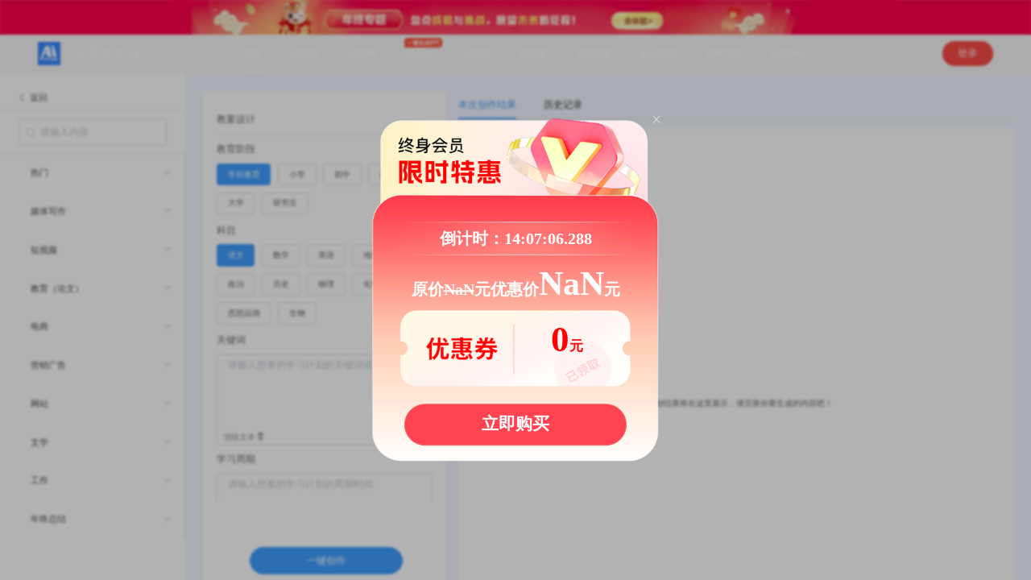

--- FILE ---
content_type: text/html
request_url: https://www.aixiezuo888.com/aiWrite/creative/teachingPlan/
body_size: 650
content:
<!DOCTYPE html><html lang=""><head><meta name="referrer" content="strict-origin-when-cross-origin"><meta charset="utf-8"><meta http-equiv="X-UA-Compatible" content="IE=edge"><meta name="viewport" content="width=device-width,initial-scale=1"><title>AI写作管家-智能写作网站</title><link rel="icon" href="/favicon.ico"><script charset="utf-8" src="https://hmcdn.baidu.com/static/tongji/plugins/UrlChangeTracker.js"></script><script src="https://hm.baidu.com/hm.js?5a4a64444edb8d240e89f4874d7890e7"></script><script src="https://web-9gikcbug35bad3a8-1304825656.tcloudbaseapp.com/sdk/1.3.0/cloud.js"></script><script>var _hmt = _hmt || [];
      (function () {
        var hm = document.createElement("script");
        hm.src = "https://hm.baidu.com/hm.js?5a4a64444edb8d240e89f4874d7890e7";
        var s = document.getElementsByTagName("script")[0];
        s.parentNode.insertBefore(hm, s);
      })();</script><script defer="defer" src="/js/app.9695c714.js"></script><link href="/css/app.ce2a74e3.css" rel="stylesheet"></head><body><noscript><strong>We're sorry but webaixz doesn't work properly without JavaScript enabled. Please enable it to continue.</strong></noscript><div id="app"></div></body></html>

--- FILE ---
content_type: text/css
request_url: https://www.aixiezuo888.com/css/app.ce2a74e3.css
body_size: 112522
content:
.btn[data-v-5c38ae14]{cursor:pointer;background-color:#6aa0ff;width:5.33333vw;height:2vw;text-align:center;line-height:2vw;color:#fff}.vue-puzzle-vcode[data-v-5c38ae14]{position:fixed;top:0;left:0;bottom:0;right:0;background-color:rgba(0,0,0,.3);z-index:999;opacity:1;pointer-events:none;transition:opacity 200ms}.vue-puzzle-vcode.show_[data-v-5c38ae14]{opacity:1;pointer-events:auto}.vue-auth-box_[data-v-5c38ae14]{position:absolute;top:50%;left:50%;transform:translate(-50%, -50%);padding:1.33333vw;background:#fff;-webkit-user-select:none;-moz-user-select:none;user-select:none;border-radius:1.33333vw;box-shadow:0 1px 0.2vw rgba(0,0,0,.3)}.vue-auth-box_ .close-btn[data-v-5c38ae14]{position:absolute;top:0.46667vw;right:0.46667vw;width:0.93333vw;height:0.93333vw;background-color:#f56c6c;border-radius:50%;color:#fff;font-size:0.6vw;line-height:0.93333vw;text-align:center;cursor:pointer}.vue-auth-box_ .close-btn[data-v-5c38ae14]:hover{background-color:#f23c3c}.vue-auth-box_ .auth-body_[data-v-5c38ae14]{position:relative;overflow:hidden;border-radius:0.2vw}.vue-auth-box_ .auth-body_ .loading-box_[data-v-5c38ae14]{position:absolute;top:0;left:0;bottom:0;right:0;background-color:rgba(0,0,0,.8);z-index:20;opacity:1;transition:opacity 200ms;display:flex;align-items:center;justify-content:center}.vue-auth-box_ .auth-body_ .loading-box_.hide_[data-v-5c38ae14]{opacity:0;pointer-events:none}.vue-auth-box_ .auth-body_ .loading-box_.hide_ .loading-gif_ span[data-v-5c38ae14]{animation-play-state:paused}.vue-auth-box_ .auth-body_ .loading-box_ .loading-gif_[data-v-5c38ae14]{flex:none;height:0.33333vw;line-height:0}@keyframes load-5c38ae14{0%{opacity:1;transform:scale(1.3)}100%{opacity:.2;transform:scale(0.3)}}.vue-auth-box_ .auth-body_ .loading-box_ .loading-gif_ span[data-v-5c38ae14]{display:inline-block;width:0.33333vw;height:100%;margin-left:0.13333vw;border-radius:50%;background-color:#888;animation:load-5c38ae14 1.04s ease infinite}.vue-auth-box_ .auth-body_ .loading-box_ .loading-gif_ span[data-v-5c38ae14]:nth-child(1){margin-left:0}.vue-auth-box_ .auth-body_ .loading-box_ .loading-gif_ span[data-v-5c38ae14]:nth-child(2){animation-delay:.13s}.vue-auth-box_ .auth-body_ .loading-box_ .loading-gif_ span[data-v-5c38ae14]:nth-child(3){animation-delay:.26s}.vue-auth-box_ .auth-body_ .loading-box_ .loading-gif_ span[data-v-5c38ae14]:nth-child(4){animation-delay:.39s}.vue-auth-box_ .auth-body_ .loading-box_ .loading-gif_ span[data-v-5c38ae14]:nth-child(5){animation-delay:.52s}.vue-auth-box_ .auth-body_ .info-box_[data-v-5c38ae14]{position:absolute;bottom:0;left:0;width:100%;height:1.6vw;line-height:1.6vw;text-align:center;overflow:hidden;font-size:0.86667vw;background-color:#83ce3f;opacity:0;transform:translateY(1.6vw);transition:all 200ms;color:#fff;z-index:10}.vue-auth-box_ .auth-body_ .info-box_.show[data-v-5c38ae14]{opacity:.95;transform:translateY(0)}.vue-auth-box_ .auth-body_ .info-box_.fail[data-v-5c38ae14]{background-color:#ce594b}.vue-auth-box_ .auth-body_ .auth-canvas2_[data-v-5c38ae14]{position:absolute;top:0;left:0;width:4vw;height:100%;z-index:2}.vue-auth-box_ .auth-body_ .auth-canvas3_[data-v-5c38ae14]{position:absolute;top:0;left:0;opacity:0;transition:opacity 600ms;z-index:3}.vue-auth-box_ .auth-body_ .auth-canvas3_.show[data-v-5c38ae14]{opacity:1}.vue-auth-box_ .auth-body_ .flash_[data-v-5c38ae14]{position:absolute;top:0;left:0;width:2vw;height:100%;background-color:rgba(255,255,255,.1);z-index:3}.vue-auth-box_ .auth-body_ .flash_.show[data-v-5c38ae14]{transition:transform 600ms}.vue-auth-box_ .auth-body_ .reset_[data-v-5c38ae14]{position:absolute;top:0.13333vw;right:0.13333vw;width:2.33333vw;height:auto;z-index:12;cursor:pointer;transition:transform 200ms;transform:rotate(0deg)}.vue-auth-box_ .auth-body_ .reset_[data-v-5c38ae14]:hover{transform:rotate(-90deg)}.vue-auth-box_ .auth-control_ .range-box[data-v-5c38ae14]{position:relative;width:100%;background-color:#eef1f8;margin-top:1.33333vw;border-radius:0.2vw;box-shadow:inset -0.13333vw -0.13333vw 0.26667vw rgba(50,130,251,.1),inset 0.13333vw 0.13333vw 0.26667vw rgba(34,73,132,.2);border-radius:2.86667vw}.vue-auth-box_ .auth-control_ .range-box .range-text[data-v-5c38ae14]{position:absolute;top:50%;left:50%;transform:translate(-50%, -50%);font-size:0.93333vw;color:#b7bcd1;white-space:nowrap;overflow:hidden;text-overflow:ellipsis;text-align:center;width:100%;background:-webkit-gradient(linear, left top, right top, color-stop(0, #4d4d4d), color-stop(0.4, #4d4d4d), color-stop(0.5, white), color-stop(0.6, #4d4d4d), color-stop(1, #4d4d4d));-webkit-background-clip:text;-webkit-text-fill-color:rgba(0,0,0,0);-webkit-animation:animate-5c38ae14 1.5s infinite}@keyframes animate-5c38ae14{from{background-position:-6.66667vw}to{background-position:6.66667vw}}.vue-auth-box_ .auth-control_ .range-box .range-slider[data-v-5c38ae14]{position:absolute;height:100%;width:3.33333vw;border-radius:0.2vw}.vue-auth-box_ .auth-control_ .range-box .range-slider .range-btn[data-v-5c38ae14]{position:absolute;display:flex;align-items:center;justify-content:center;right:0;width:3.33333vw;height:100%;background-color:#fff;border-radius:0.2vw;cursor:pointer;box-shadow:inset 0px -0.13333vw 0.26667vw rgba(0,36,90,.2),inset 0px 0.13333vw 0.26667vw rgba(194,219,255,.8);border-radius:50%}.vue-auth-box_ .auth-control_ .range-box .range-slider .range-btn>div[data-v-5c38ae14]{width:0;height:40%;transition:all 200ms;border:solid 1px #6aa0ff}.vue-auth-box_ .auth-control_ .range-box .range-slider .range-btn>div[data-v-5c38ae14]:nth-child(2){margin:0 0.26667vw}.vue-auth-box_ .auth-control_ .range-box .range-slider .range-btn:hover>div[data-v-5c38ae14]:first-child,.vue-auth-box_ .auth-control_ .range-box .range-slider .range-btn.isDown>div[data-v-5c38ae14]:first-child{border:solid 0.26667vw rgba(0,0,0,0);height:0;border-right-color:#6aa0ff}.vue-auth-box_ .auth-control_ .range-box .range-slider .range-btn:hover>div[data-v-5c38ae14]:nth-child(2),.vue-auth-box_ .auth-control_ .range-box .range-slider .range-btn.isDown>div[data-v-5c38ae14]:nth-child(2){border-width:0.2vw;height:0;border-radius:0.2vw;margin:0 0.4vw;border-right-color:#6aa0ff}.vue-auth-box_ .auth-control_ .range-box .range-slider .range-btn:hover>div[data-v-5c38ae14]:nth-child(3),.vue-auth-box_ .auth-control_ .range-box .range-slider .range-btn.isDown>div[data-v-5c38ae14]:nth-child(3){border:solid 0.26667vw rgba(0,0,0,0);height:0;border-left-color:#6aa0ff}.vue-puzzle-overflow[data-v-5c38ae14]{overflow:hidden !important}
.title[data-v-e4640292]{font-size:2.2vw;position:absolute;top:3.33333vw;left:7.33333vw;color:#fff;font-weight:500}.popBox[data-v-e4640292]{width:20vw;height:23.33333vw;margin-left:27vw}.popBox .text-login[data-v-e4640292]{display:flex;justify-content:center;font-size:1.33333vw;font-weight:bold;color:#333}.popBox .el-menu-demo[data-v-e4640292]{display:flex;justify-content:center;height:3.33333vw}.popBox .phoneCodeLoginPopBox[data-v-e4640292]{margin-top:2vw;margin-left:10%;width:80%;display:flex;flex-direction:column;align-items:center}.popBox .phoneCodeLoginPopBox .line[data-v-e4640292]{width:100%;height:1px;background:#eee}.popBox .phoneCodeLoginPopBox input[data-v-e4640292]{width:50%;height:2.66667vw;outline:none;border-width:0;font-size:1.06667vw}.popBox .phoneCodeLoginPopBox .phoneNumber[data-v-e4640292]{width:100%}.popBox .phoneCodeLoginPopBox .phoneNumber input[data-v-e4640292]{width:7.33333vw !important}.popBox .phoneCodeLoginPopBox .smsCode[data-v-e4640292]{margin-top:2.66667vw;width:100%;display:flex;justify-content:space-between;align-items:center}.popBox .phoneCodeLoginPopBox .smsCode input[data-v-e4640292]{width:5.33333vw !important}.popBox .phoneCodeLoginPopBox .smsCode .getPhoneCode[data-v-e4640292]{color:#da1726;font-size:0.8vw;cursor:pointer}.popBox .phoneCodeLoginPopBox .smsCode .countDown[data-v-e4640292]{width:6.66667vw;background-color:#aaa;color:#fff;font-size:0.8vw;display:flex;justify-content:center;align-items:center;padding:0.66667vw 0}.popBox .phoneCodeLoginPopBox .loginBtn[data-v-e4640292]{margin-top:2.66667vw;width:100%;height:2.66667vw;background:#1675fe;border-radius:0.66667vw;color:#fff;font-size:1.06667vw;outline:none;border-width:0;cursor:pointer}.popBox .QRCodeLoginPopBox[data-v-e4640292]{display:flex;flex-direction:column;align-items:center}.popBox .QRCodeLoginPopBox img[data-v-e4640292]{width:18.66667vw;height:18.66667vw}.popBox .QRCodeLoginPopBox span[data-v-e4640292]{font-size:1.2vw;font-family:PingFang SC;font-weight:500;color:#9c9b9b}

.login-box[data-v-e4640292] .el-dialog__body {
    padding: 4vw 0px 0px 0px !important;
}
.popBox[data-v-e4640292] .el-dialog__header {
    padding: 0px 0px 0px;
}
.login-box[data-v-e4640292] .el-dialog {
    width: 48.66667vw;
    height: 28.33333vw;
    border-radius: 0.93333vw;
    background-image: url("https://iflytts.oss-cn-qingdao.aliyuncs.com/website/img/webxzgj/logoBanner.png");
    background-repeat: no-repeat;
    background-size: 48.66667vw 28.66667vw;
    background-position: center;
}

.close_icon img[data-v-2cc5944e]{width:1.86667vw;height:1.86667vw;position:absolute;right:-2.33333vw;cursor:pointer}.rights_pk[data-v-2cc5944e]{position:fixed;z-index:99999;bottom:0px;left:0px;right:0px;top:0px;overflow:hidden;background:rgba(29,28,28,.5);box-sizing:border-box;display:flex;justify-content:center;align-items:center}.rights_pk .rights_pk_box[data-v-2cc5944e]{width:33.2vw;height:26.4vw;position:relative}.rights_pk .return[data-v-2cc5944e]{display:flex;align-items:center;position:absolute;top:1.66667vw;right:1.33333vw;cursor:pointer}.rights_pk .return img[data-v-2cc5944e]{display:block;width:1.53333vw;height:1.53333vw}.rights_pk .pk_img[data-v-2cc5944e]{width:100%;height:100%}.showVipPopBox[data-v-2cc5944e]{border-radius:1.33333vw}.showVipPopBox .Info_user[data-v-2cc5944e]{height:6.13333vw;background:#ff404a;border-radius:0.86667vw 0.86667vw 0 0;display:flex;justify-content:space-between;padding:1.33333vw;box-sizing:border-box}.showVipPopBox .Info_user .phoneLogin[data-v-2cc5944e]{display:flex;align-items:center;align-self:start;gap:0.66667vw}.showVipPopBox .Info_user .phoneLogin img[data-v-2cc5944e]{width:2.6vw;height:2.6vw}.showVipPopBox .Info_user .phoneLogin .userId[data-v-2cc5944e]{font-family:PingFang SC,PingFang SC;font-weight:400;font-size:0.93333vw;color:#fffffe}.showVipPopBox .Info_user .phoneLogin .userId .spans_r[data-v-2cc5944e]{display:inline-block;width:1px;height:0.6vw;background:#fff;margin:0 0.33333vw}.showVipPopBox .Info_user .phoneLogin .userId span[data-v-2cc5944e]:nth-of-type(3){font-size:0.86667vw}.showVipPopBox .Info_user .permanent_vip_badge[data-v-2cc5944e]{margin-top:-1.33333vw}.showVipPopBox .Info_user .permanent_vip_badge img[data-v-2cc5944e]{width:21.4vw;height:5.86667vw}.showVipPopBox .Info_user .container[data-v-2cc5944e]{display:flex}.showVipPopBox .Info_user .container .container_bg[data-v-2cc5944e]{width:15.66667vw;height:2.2vw;background-image:url([data-uri]);background-size:cover}.showVipPopBox .Info_user .container .container_bg .price[data-v-2cc5944e]{position:absolute;top:0.53333vw;width:3.53333vw;height:3.26667vw;font-family:Alimama ShuHeiTi,Alimama ShuHeiTi;font-weight:700;font-size:2.66667vw;line-height:3.26667vw;text-align:left;font-style:normal;text-transform:none;background:linear-gradient(90deg, #FFF761 29%, #4FED24 100%);-webkit-background-clip:text;background-clip:text;color:rgba(0,0,0,0);margin-left:10.66667vw;-webkit-text-fill-color:rgba(0,0,0,0)}.showVipPopBox .Info_user .container .time[data-v-2cc5944e]{width:7.2vw;height:6.8vw;position:relative;top:-3vw}.showVipPopBox .Info_user .container .time img[data-v-2cc5944e]{width:100%;height:100%}.showVipPopBox .vipInfo[data-v-2cc5944e]{position:relative;top:-1.33333vw;background:url(/img/vipicon11.6350b033.png);background-size:100% 100%;background-repeat:no-repeat;width:100%;padding:0.6vw 1.33333vw 0.6vw 0.8vw}.showVipPopBox .vipInfo .vipTab[data-v-2cc5944e]{display:flex;width:25.4vw;height:2.6vw;background:#fff9f9;border-radius:1.53333vw;border:1px solid #fe4b81;margin:0 auto;font-family:Alimama ShuHeiTi-Bold;font-weight:700;font-size:1.26667vw;color:#141414;line-height:1.5;padding:0.2vw}.showVipPopBox .vipInfo .vipTab .vipTab_line[data-v-2cc5944e]{flex:1;text-align:center}.showVipPopBox .vipInfo .vipTab .vipTab_lineA[data-v-2cc5944e]{color:#fff;background:#ff404a;border-radius:1.53333vw 1.53333vw 1.53333vw 1.53333vw;border:1px solid #fe4b81}.showVipPopBox .vipInfo .pay_box_title[data-v-2cc5944e]{width:100%;font-family:AlimamaShuHeiTi,AlimamaShuHeiTi;font-weight:700;font-size:1.2vw;line-height:1.93333vw;color:#141414;text-align:center}.showVipPopBox .vipInfo .pay_box_content[data-v-2cc5944e]{display:flex;width:100%}.showVipPopBox .vipInfo .pay_box_content .pay_box_r img[data-v-2cc5944e]{width:17.86667vw;height:26.26667vw}.showVipPopBox .vipInfo .pay_box_content .pay_box_r div[data-v-2cc5944e]{cursor:pointer;width:3.73333vw;height:1.33333vw;position:absolute;top:26.2vw;left:3.33333vw}.showVipPopBox .vipInfo .pay_box_content .vipfood-box[data-v-2cc5944e]{margin-left:1.26667vw}.showVipPopBox .vipInfo .pay_box_content .vipfood-box .viptitle[data-v-2cc5944e]{font-family:PingFang SC,PingFang SC;font-weight:400;font-size:1vw;color:#141414;text-align:left;margin-top:1.33333vw;margin-left:0.26667vw}.showVipPopBox .card_box[data-v-2cc5944e]{width:26.93333vw;height:3.86667vw;display:flex;justify-content:space-between;align-items:center;padding:0 0.86667vw;margin-top:0.66667vw;background-image:url(/img/bg2.4c08b681.png);background-size:cover;box-sizing:border-box}.showVipPopBox .card_box .card_price[data-v-2cc5944e]{position:relative;display:flex;align-items:center;flex:1;min-width:0}.showVipPopBox .card_box .card_price .price[data-v-2cc5944e]{margin-left:7.86667vw;width:2.66667vw;height:2.26667vw;margin-bottom:0.33333vw;font-family:Alimama ShuHeiTi;font-weight:700;font-size:1.86667vw;line-height:2.26667vw;text-align:left;background:linear-gradient(90deg, #FFF53C 41%, #84E426 100%);-webkit-background-clip:text;background-clip:text;color:rgba(0,0,0,0);-webkit-text-fill-color:rgba(0,0,0,0)}.showVipPopBox .card_box .countdown_timer[data-v-2cc5944e]{display:flex;margin-right:-0.53333vw;align-items:center;color:#fffffe;flex-shrink:0;font-family:Alimama ShuHeiTi,Alimama ShuHeiTi}.showVipPopBox .card_box .countdown_timer .countdown_label[data-v-2cc5944e]{font-weight:700;font-size:0.93333vw;color:#fffffe;line-height:1.13333vw;margin-right:0.53333vw}.showVipPopBox .card_box .countdown_timer .countdown_numbers[data-v-2cc5944e]{display:flex;font-family:PingFang SC,PingFang SC;font-weight:400;font-size:0.86667vw;color:#141414;line-height:1.13333vw;margin-right:0.53333vw}.showVipPopBox .card_box .countdown_timer .countdown_numbers .countdown_item[data-v-2cc5944e]{width:1.6vw;height:1.6vw;background:#fffffe;border-radius:0.33333vw;line-height:1.6vw;text-align:center}.showVipPopBox .card_box .countdown_timer .countdown_numbers .end_item[data-v-2cc5944e]{width:2.06667vw}.showVipPopBox .card_box .countdown_timer .countdown_numbers .countdown_separator[data-v-2cc5944e]{color:#fffffe;font-size:1.53333vw;font-weight:400;margin:0 0.2vw}.showVipPopBox .card_box img[data-v-2cc5944e]{width:17.8vw}.showVipPopBox .pay-container[data-v-2cc5944e]{display:flex;gap:1.26667vw}.showVipPopBox .pay-container .Info_t[data-v-2cc5944e]{display:flex;justify-content:center;align-items:center;width:7.93333vw;height:7.93333vw;background:#f7f9fb;border-radius:0.66667vw;border:1px solid rgba(151,151,151,.2585);overflow:hidden;margin-top:1.06667vw}.showVipPopBox .pay-container .Info_t .payBtn_ewm_box[data-v-2cc5944e]{width:90%;height:90%}.showVipPopBox .pay-container .Info_t .payBtn_ewm[data-v-2cc5944e]{width:100%;height:100%;transform-origin:center;display:flex;justify-content:center;align-items:center}.showVipPopBox .pay-container .Info_t .payBtn_ewm #qrCode[data-v-2cc5944e]{width:100%;height:100%}.showVipPopBox .pay-container .Info_t .payBtn_ewm #qrCode img[data-v-2cc5944e]{width:100%}.showVipPopBox .pay-container .container_r[data-v-2cc5944e]{display:flex;flex-direction:column;gap:0.8vw}.showVipPopBox .pay-container .paid-amount[data-v-2cc5944e]{font-family:PingFang SC,PingFang SC;font-weight:400;font-size:0.73333vw;color:#141414;line-height:1.06667vw;margin-top:1.26667vw}.showVipPopBox .pay-container .paid-amount span[data-v-2cc5944e]{font-family:Alimama ShuHeiTi,Alimama ShuHeiTi;font-weight:700;font-size:1.53333vw;color:#ff404a;line-height:1.8vw}.showVipPopBox .pay-container .Info_c_c[data-v-2cc5944e]{display:flex;gap:1.73333vw}.showVipPopBox .pay-container .Info_c_c .Info_c_c_list[data-v-2cc5944e]{display:flex;justify-content:center;align-items:center;gap:0.4vw}.showVipPopBox .pay-container .Info_c_c img[data-v-2cc5944e]:nth-of-type(1){width:0.73333vw;height:0.73333vw}.showVipPopBox .pay-container .Info_c_c img[data-v-2cc5944e]:nth-of-type(2){width:0.86667vw;height:0.86667vw}.showVipPopBox .pay-container .explain[data-v-2cc5944e]{display:flex;flex-direction:column;font-family:PingFang SC,PingFang SC;font-weight:400;font-size:0.73333vw;color:#979797;line-height:1.06667vw}.showVipPopBox .pay-container .explain span[data-v-2cc5944e]{line-height:1.5}.showVipPopBox .pay-container .explain a[data-v-2cc5944e]{color:#6f65fc}*[data-v-2cc5944e],*[data-v-2cc5944e]::before,*[data-v-2cc5944e]::after{box-sizing:border-box;margin:0;padding:0}.boxdesc[data-v-2cc5944e] .el-dialog__body{padding:0px 0px;position:relative}.boxdesc[data-v-2cc5944e] .el-dialog__header{padding:0px 0px 0px}.boxdesc[data-v-2cc5944e] .el-dialog{width:48.2vw;height:26vw;background:none !important;margin:0 auto}.discount[data-v-2cc5944e]{position:absolute;top:0;left:0;z-index:999;width:3.86667vw;height:1.4vw}[data-v-2cc5944e].el-dialog__wrapper .title{font-weight:300;color:#000;font-size:2vw}[data-v-2cc5944e].el-dialog__wrapper .title .el-dialog__close{color:#333;font-size:1.33333vw !important}.box .showVipPopBox .vipInfo .vipfood-box[data-v-2cc5944e]{display:flex;flex-direction:column}.box .showVipPopBox .vipInfo .vipfood[data-v-2cc5944e]{margin-top:0.86667vw}.box .showVipPopBox .vipInfo .vipfood .viptitle[data-v-2cc5944e]{font-size:0.93333vw;font-weight:bold;color:#333;line-height:2vw}.box .showVipPopBox .vipInfo .vipPrice[data-v-2cc5944e]{width:100%;position:relative;display:flex;gap:0.93333vw}.box .showVipPopBox .vipInfo .vipPrice .price_list_f[data-v-2cc5944e]{width:10.73333vw !important}.box .showVipPopBox .vipInfo .vipPrice .price_list_n[data-v-2cc5944e]{height:8.6vw !important}.box .showVipPopBox .vipInfo .vipPrice .vipGoods[data-v-2cc5944e],.box .showVipPopBox .vipInfo .vipPrice .activeVipGoods[data-v-2cc5944e]{width:7.53333vw;height:11.13333vw;background:#fff9f9;border-radius:0.66667vw;border:1px solid #f6dddf;display:flex;flex-direction:column;align-items:center;justify-content:space-evenly;padding-top:1vw;box-sizing:border-box;transition:all .3s}.box .showVipPopBox .vipInfo .vipPrice .vipGoods[data-v-2cc5944e]:hover,.box .showVipPopBox .vipInfo .vipPrice .activeVipGoods[data-v-2cc5944e]:hover{border:0.2vw solid #fe4b81}.box .showVipPopBox .vipInfo .vipPrice .vipGoods .title[data-v-2cc5944e],.box .showVipPopBox .vipInfo .vipPrice .activeVipGoods .title[data-v-2cc5944e]{font-family:PingFang SC,PingFang SC;font-weight:normal;font-size:1vw;color:#141414}.box .showVipPopBox .vipInfo .vipPrice .vipGoods .promotionPrice[data-v-2cc5944e],.box .showVipPopBox .vipInfo .vipPrice .activeVipGoods .promotionPrice[data-v-2cc5944e]{font-family:Alimama ShuHeiTi,Alimama ShuHeiTi;font-weight:700;font-size:1.53333vw;color:#ff404a}.box .showVipPopBox .vipInfo .vipPrice .vipGoods .original_price[data-v-2cc5944e],.box .showVipPopBox .vipInfo .vipPrice .activeVipGoods .original_price[data-v-2cc5944e]{font-family:PingFang SC,PingFang SC;font-weight:400;font-size:0.93333vw;color:#979797;line-height:1.33333vw;text-align:left;font-style:normal}.box .showVipPopBox .vipInfo .vipPrice .vipGoods .price[data-v-2cc5944e],.box .showVipPopBox .vipInfo .vipPrice .activeVipGoods .price[data-v-2cc5944e]{margin-top:0.66667vw;font-size:0.73333vw;font-weight:500;text-decoration:line-through;color:#b7b7b7}.box .showVipPopBox .vipInfo .vipPrice .activeVipGoods[data-v-2cc5944e]{cursor:pointer;border:0.2vw solid #fe4b81;position:relative}.box .showVipPopBox .vipInfo .refueling-bag[data-v-2cc5944e]{margin-top:0.66667vw}.box .showVipPopBox .vipInfo .refueling-bag .vipGoods[data-v-2cc5944e]{width:27.2vw;height:3.73333vw;margin-bottom:0.66667vw;display:flex;justify-content:space-between;align-items:center;padding:0.66667vw 1.33333vw;box-sizing:border-box;border-radius:0.66667vw;background:#fff9f9;border:1px solid #fde7e7;transition:all .3s;font-family:PingFang SC}.box .showVipPopBox .vipInfo .refueling-bag .vipGoods[data-v-2cc5944e]:hover{border:0.2vw solid #fe4b81}.box .showVipPopBox .vipInfo .refueling-bag .vipGoods .title[data-v-2cc5944e]{font-weight:bold;font-size:0.86667vw;color:#141414;line-height:1.13333vw;transition:all .3s}.box .showVipPopBox .vipInfo .refueling-bag .vipGoods .title .vipGoods_text[data-v-2cc5944e]{font-weight:400;font-size:0.8vw;color:#141414;line-height:1.06667vw;transition:all .3s}.box .showVipPopBox .vipInfo .refueling-bag .vipGoods .promotionPrice[data-v-2cc5944e]{font-family:Alimama ShuHeiTi;font-weight:700;font-size:1.66667vw;color:#ff404a;line-height:2vw}.box .showVipPopBox .vipInfo .refueling-bag .activeVipGoods[data-v-2cc5944e]{cursor:pointer;border:0.2vw solid #fe4b81}.box .showVipPopBox .vipInfo .coupon[data-v-2cc5944e]{display:flex;align-items:center;position:relative}.box .showVipPopBox .vipInfo .coupon .coupon_img[data-v-2cc5944e]{width:24vw;height:4.46667vw}.box .showVipPopBox .vipInfo .coupon_[data-v-2cc5944e]{position:absolute;left:1vw;display:flex;align-items:center}.box .showVipPopBox .vipInfo .coupon_ .coupon_1[data-v-2cc5944e]{font-size:0.86667vw;font-family:BDZongYi-A001;font-weight:800;color:#ff533f;margin-top:0.93333vw}.box .showVipPopBox .vipInfo .coupon_ .coupon_2[data-v-2cc5944e]{font-size:2.13333vw;font-family:FZLanTingHei-EB-GBK;font-weight:800;color:#ff533f}.box .showVipPopBox .vipInfo .coupon_ .coupon_3[data-v-2cc5944e]{display:flex;flex-direction:column;margin-left:0.73333vw}.box .showVipPopBox .vipInfo .coupon_ .coupon_3 .coupon_3_1[data-v-2cc5944e]{display:flex;align-items:center}.box .showVipPopBox .vipInfo .coupon_ .coupon_3 .coupon_3_1 .coupon_3_1_1[data-v-2cc5944e]{font-size:0.93333vw;font-family:FZLanTingHei-EB-GBK;font-weight:800;color:#ff533f}.box .showVipPopBox .vipInfo .coupon_ .coupon_3 .coupon_3_1 .coupon_3_1_2[data-v-2cc5944e]{font-size:0.8vw;font-weight:bold;color:#ff533f;margin-left:0.13333vw}.box .showVipPopBox .vipInfo .coupon_ .coupon_3 .coupon_3_1 .coupon_3_1_2_[data-v-2cc5944e]{width:1.33333vw;height:1.33333vw;background:#ffdbdb;border-radius:0.13333vw;display:flex;align-items:center;justify-content:center;font-size:0.8vw;font-weight:bold;color:#ff533f;margin-left:0.13333vw}.box .showVipPopBox .vipInfo .coupon_ .coupon_3 .coupon_3_2[data-v-2cc5944e]{font-size:0.8vw;font-weight:bold;color:#ff533f;margin-top:0.13333vw;display:flex;align-items:center}.box .showVipPopBox .vipInfo .pay[data-v-2cc5944e]{width:67%}.box .showVipPopBox .vipInfo .pay .payment[data-v-2cc5944e]{display:flex;flex-direction:column;justify-content:space-around}.box .showVipPopBox .vipInfo .pay .payment .paymentWay[data-v-2cc5944e]{width:22vw;display:flex;justify-content:space-between}.box .showVipPopBox .vipInfo .pay .payment .paymentWay .wechat[data-v-2cc5944e],.box .showVipPopBox .vipInfo .pay .payment .paymentWay .zhifubao[data-v-2cc5944e],.box .showVipPopBox .vipInfo .pay .payment .paymentWay .selectedvipWechat[data-v-2cc5944e],.box .showVipPopBox .vipInfo .pay .payment .paymentWay .selectedvipZhifubao[data-v-2cc5944e]{display:flex;align-items:center;justify-content:center;width:14.66667vw;height:3.8vw;border:0.13333vw solid #e2e2e2;border-radius:0.33333vw;position:relative;margin-left:0.66667vw}.box .showVipPopBox .vipInfo .pay .payment .paymentWay .wechat img[data-v-2cc5944e],.box .showVipPopBox .vipInfo .pay .payment .paymentWay .zhifubao img[data-v-2cc5944e],.box .showVipPopBox .vipInfo .pay .payment .paymentWay .selectedvipWechat img[data-v-2cc5944e],.box .showVipPopBox .vipInfo .pay .payment .paymentWay .selectedvipZhifubao img[data-v-2cc5944e]{width:1.93333vw;height:1.93333vw}.box .showVipPopBox .vipInfo .pay .payment .paymentWay .wechat span[data-v-2cc5944e],.box .showVipPopBox .vipInfo .pay .payment .paymentWay .zhifubao span[data-v-2cc5944e],.box .showVipPopBox .vipInfo .pay .payment .paymentWay .selectedvipWechat span[data-v-2cc5944e],.box .showVipPopBox .vipInfo .pay .payment .paymentWay .selectedvipZhifubao span[data-v-2cc5944e]{font-size:0.8vw;font-weight:500;color:#333;margin-left:0.66667vw}.box .showVipPopBox .vipInfo .pay .payment .paymentWay .wechat .checkMethod[data-v-2cc5944e],.box .showVipPopBox .vipInfo .pay .payment .paymentWay .zhifubao .checkMethod[data-v-2cc5944e],.box .showVipPopBox .vipInfo .pay .payment .paymentWay .selectedvipWechat .checkMethod[data-v-2cc5944e],.box .showVipPopBox .vipInfo .pay .payment .paymentWay .selectedvipZhifubao .checkMethod[data-v-2cc5944e]{position:absolute;right:-0.26667vw;bottom:-0.4vw}.box .showVipPopBox .vipInfo .pay .payment .paymentWay .selectedvipWechat[data-v-2cc5944e],.box .showVipPopBox .vipInfo .pay .payment .paymentWay .selectedvipZhifubao[data-v-2cc5944e]{border:0.13333vw solid #7171ff}.box .showVipPopBox .vipInfo .pay .payment .payBtn_vip[data-v-2cc5944e]{cursor:pointer;margin:1.33333vw 0 0 0.86667vw;width:21.33333vw;height:3.06667vw;background:#7171ff;border-radius:0.46667vw;display:flex;align-items:center;justify-content:center}.box .showVipPopBox .vipInfo .pay .payment .payBtn_vip span[data-v-2cc5944e]{font-size:1.06667vw;font-weight:500;color:#fff}.box .wechatPayQR[data-v-2cc5944e]{display:flex;flex-direction:column}.box .wechatPayQR .title[data-v-2cc5944e]{height:6.66667vw;background-color:#4486ff;display:flex;flex-direction:column;align-items:center;justify-content:center}.box .wechatPayQR .title .title_1[data-v-2cc5944e]{color:#fff;font-size:1.86667vw}.box .wechatPayQR .title .title_2[data-v-2cc5944e]{margin-top:0.66667vw;color:#fff;font-size:1.33333vw}.box .wechatPayQR .payQR[data-v-2cc5944e]{display:flex;align-items:center;justify-content:center;margin-top:1.33333vw}.box .wechatPayQR .pay[data-v-2cc5944e]{margin-top:0.66667vw;display:flex;flex-direction:column;align-items:center;justify-content:center}.box .wechatPayQR .pay .pay_1[data-v-2cc5944e]{font-size:1.2vw}.box .wechatPayQR .pay .pay_2[data-v-2cc5944e]{margin-top:1.33333vw;margin-bottom:1.33333vw;display:flex;align-items:center;justify-content:center;width:13.33333vw;height:3.33333vw;background-color:#4486ff;color:#fff;font-size:1.2vw}.box .scrollingList[data-v-2cc5944e]{position:absolute;bottom:1.33333vw;right:1vw;width:11vw;height:9.66667vw;background:#f9f9f9;border-radius:0.2vw;overflow:scroll;font-size:0.8vw}.box .scrollingList .scrollingList_1[data-v-2cc5944e]{margin:0.66667vw 0 0.66667vw 1.33333vw}.MembershipBenefits[data-v-2cc5944e]{width:100%;height:100%;position:fixed;z-index:20000;top:0;left:0;display:flex;align-items:center;justify-content:center;background-color:rgba(0,0,0,.5)}.MembershipBenefits img[data-v-2cc5944e]{width:42vw;height:40vw}.MembershipBenefits .el-icon-close[data-v-2cc5944e]{position:absolute;top:0;right:30vw;top:4vw;z-index:2000;color:#fff;cursor:pointer}[data-v-2cc5944e] .el-loading-mask .el-loading-spinner{left:0 !important}
.mask[data-v-6e35762a]{position:fixed;top:0;left:0;bottom:0;right:0;width:100%;height:100%;background-color:rgba(0,0,0,.3);z-index:60002}.coupons[data-v-6e35762a]{width:28.13333vw;height:33.86667vw;position:absolute;top:50%;left:50%;transform:translate(-50%, -50%);z-index:60002;background-size:100% 100% !important;background-repeat:no-repeat !important;background-image:url(/img/vipicon10.e4934b05.png) !important;animation:mymove-6e35762a .8s forwards ease-in-out}@keyframes mymove-6e35762a{0%{transform:scale(0) translate(-50%, -50%);transform-origin:0px 0px;opacity:0}40%{transform:scale(1.2) translate(-50%, -50%)}60%{transform:scale(0.9) translate(-50%, -50%)}80%{transform:scale(1.1) translate(-50%, -50%)}100%{transform:scale(1) translate(-50%, -50%);transform-origin:0px 0px;opacity:1}}.coupons .coupons_ig[data-v-6e35762a]{width:0.8vw;height:0.8vw;right:0;position:absolute}.coupons .coupons_ig image[data-v-6e35762a]{width:50%;height:50%}.coupons .countdown_box[data-v-6e35762a]{display:flex;justify-content:center;margin:11.2vw auto 0}.coupons .countdown_box .countdown_time[data-v-6e35762a]{font-family:PingFang SC;font-weight:bold;color:#fff;line-height:1.6vw;font-size:1.6vw}.coupons .countdown_middle_content[data-v-6e35762a]{display:flex;justify-content:center;margin-top:2vw;gap:0.8vw}.coupons .countdown_middle_content .price_info[data-v-6e35762a]{display:flex;align-items:baseline;gap:1.33333vw}.coupons .countdown_middle_content .price_info .original_price[data-v-6e35762a]{font-weight:bold;font-size:1.6vw;color:#fff;font-family:PingFang SC}.coupons .countdown_middle_content .price_info .original_price span[data-v-6e35762a]{text-decoration:line-through}.coupons .countdown_middle_content .price_info .discount_price[data-v-6e35762a]{font-size:1.6vw;font-weight:bold;color:#fff;font-family:PingFang SC;line-height:1}.coupons .countdown_middle_content .price_info .discount_price span[data-v-6e35762a]{font-size:3.26667vw}.coupons .preferential_price[data-v-6e35762a]{margin:1.73333vw auto 0px 10vw;display:flex;justify-content:center}.coupons .preferential_price span[data-v-6e35762a]{display:block}.coupons .preferential_price .preferential_price_l[data-v-6e35762a]{display:flex;align-items:center;font-family:Source Han Sans CN;font-weight:bold;font-size:3.53333vw;color:#ff0100}.coupons .preferential_price .preferential_price_l span[data-v-6e35762a]:nth-of-type(1){font-size:3.53333vw}.coupons .preferential_price .preferential_price_l span[data-v-6e35762a]:nth-of-type(2){font-size:1.33333vw;margin-top:1.33333vw}.coupons .preferential_price .preferential_price_l .digital_animation[data-v-6e35762a]{display:flex;height:2.33333vw;width:2.66667vw;overflow:hidden;position:relative}.coupons .preferential_price .preferential_price_l .digital_animation .digital_animation_list[data-v-6e35762a]{position:relative;left:0;animation:ani-6e35762a 2s forwards}.coupons .preferential_price .preferential_price_l .digital_animation .digital_animation_list.digital_animation_list_b[data-v-6e35762a]{animation:ani-6e35762a 3s forwards}@keyframes ani-6e35762a{100%{bottom:0px}}.coupons .preferential_price .preferential_price_r[data-v-6e35762a]{margin-right:1.33333vw}.coupons .preferential_price .preferential_price_r span[data-v-6e35762a]{font-weight:500;font-size:0.66667vw;color:#ff2a46}.coupons .preferential_price .preferential_price_r span[data-v-6e35762a]:nth-of-type(1){margin-bottom:0.33333vw;font-weight:600;font-size:0.93333vw;color:#232222}.coupons .button-container[data-v-6e35762a]{display:flex;justify-content:center}.coupons .button-container .coupons_but[data-v-6e35762a]{width:21.6vw;height:4.06667vw;position:absolute;bottom:1.86667vw;border-radius:2vw;font-family:PingFang SC;font-weight:bold;font-size:1.66667vw;color:#fff;background-color:#ff4351}
.mar-top[data-v-5364ed5e]{top:3.33333vw !important}.header[data-v-5364ed5e]{position:fixed;top:0;width:100%;height:3.86667vw;z-index:998;background-color:rgba(0,0,0,.03)}.header .header-bgcolors[data-v-5364ed5e]{background:#fff}.header .header-bg[data-v-5364ed5e]{height:3.73333vw;width:100%;display:flex;justify-content:center}.header .header-bg .head-list[data-v-5364ed5e]{display:flex;align-items:center;height:3.73333vw;width:92.66667vw}.header .header-bg .head-list .head-logo[data-v-5364ed5e]{display:flex;align-items:center;width:22%}.header .header-bg .head-list .head-logo .logo-img[data-v-5364ed5e]{width:2.2vw;height:2.2vw}.header .header-bg .head-list .head-logo .logo-name[data-v-5364ed5e]{font-size:1.33333vw;font-family:FZLanTingHeiS-DB1-GBK;font-weight:400;margin-left:1.2vw;white-space:nowrap}.header .header-bg .head-list .head-class[data-v-5364ed5e]{display:flex;align-items:center;justify-content:space-between;height:100%;white-space:nowrap;width:60%}.header .header-bg .head-list .head-class .head-text[data-v-5364ed5e]{display:flex;align-items:center;justify-content:center;color:#3b80ff}.header .header-bg .head-list .head-class .head-texts[data-v-5364ed5e]{display:flex;align-items:center;justify-content:center;color:#333}.header .header-bg .head-list .head-class li[data-v-5364ed5e]{font-size:0.86667vw;font-family:PingFang SC;font-weight:bold;color:#fff;margin:0 0px;position:relative;height:100%;display:flex;align-items:center}.header .header-bg .head-list .head-class li[data-v-5364ed5e]:hover{cursor:pointer;transform:translateY(-0.13333vw);transition:all .2s}.header .header-bg .head-list .head-class .head-discount[data-v-5364ed5e]{position:absolute;width:2.66667vw;height:0.93333vw;top:0.33333vw;left:0}.header .header-bg .head-list .head-class .head-discounts[data-v-5364ed5e]{position:absolute;height:0.93333vw;top:0.33333vw;left:0}.header .header-bg .head-list .head-class .line-bottom[data-v-5364ed5e]{position:absolute;bottom:0;width:2.46667vw;height:0.13333vw;background:#fff}.header .header-bg .head-list .head-class .line-bottoms[data-v-5364ed5e]{position:absolute;bottom:0;width:2.46667vw;height:0.13333vw;background:#3b80ff}.header .header-bg .head-list .user-info[data-v-5364ed5e]{display:flex;align-items:center;width:20%;justify-content:flex-end}.header .header-bg .head-list .user-info .login-btn[data-v-5364ed5e]{background-color:#fa4b48;color:#fff;border:none}.header .header-bg .head-list .user-info .login-btn[data-v-5364ed5e]:hover{background-color:#f73431}.header .header-bg .head-list .user-info .user-avatar[data-v-5364ed5e]{width:1.86667vw;height:1.86667vw;border-radius:50%}.header .header-bg .head-list .user-info .user-name[data-v-5364ed5e]{font-size:0.8vw;font-family:PingFang SC;font-weight:bold;margin-left:0.4vw}.header .loggedIn .wechatLogin[data-v-5364ed5e],.header .loggedIn .phoneLogin[data-v-5364ed5e]{display:flex;align-items:center;position:relative}.header .loggedIn .wechatLogin .avatar[data-v-5364ed5e],.header .loggedIn .phoneLogin .avatar[data-v-5364ed5e]{margin-right:0.66667vw;width:1.73333vw;height:1.73333vw;background:#ececec;border-radius:50%}.header .loggedIn .wechatLogin .userId[data-v-5364ed5e],.header .loggedIn .phoneLogin .userId[data-v-5364ed5e]{font-size:0.73333vw;font-family:PingFang SC;font-weight:300}.header .loggedIn .wechatLogin .userId-color[data-v-5364ed5e],.header .loggedIn .phoneLogin .userId-color[data-v-5364ed5e]{color:#333}.header .loggedIn .wechatLogin .userId-colors[data-v-5364ed5e],.header .loggedIn .phoneLogin .userId-colors[data-v-5364ed5e]{color:#fff}.header .loggedIn .wechatLogin .dropDown[data-v-5364ed5e],.header .loggedIn .phoneLogin .dropDown[data-v-5364ed5e]{margin-left:0.73333vw;width:1vw;height:1vw;cursor:pointer}.viplable[data-v-5364ed5e]{position:absolute;left:1.06667vw;top:-0.4vw;width:1.2vw;height:1.13333vw}.menu[data-v-5364ed5e]{position:absolute;top:3.86667vw;background-color:#fff;font-size:0.86667vw;font-family:PingFang SC;font-weight:500;color:#9a9a9a;padding:0.4vw 0;box-shadow:0px 1px 0.26667vw 0px rgba(88,88,88,.15);width:7.53333vw;z-index:999}.menu .menuitem[data-v-5364ed5e]{width:100%;height:1.93333vw;display:flex;align-items:center;justify-content:center;cursor:pointer}.menu .menuitem img[data-v-5364ed5e]{width:1.2vw;height:1.2vw;margin-right:0.4vw}.menu .menuitem img.large[data-v-5364ed5e]{width:1.53333vw;height:1.53333vw}.menu .active[data-v-5364ed5e]{background:#f1f6ff;color:#3b80ff}

.swal2-icon-show {
  /* color: #3b80ff; */
  width: 2rem !important;
  height: 2rem !important;
  top: 160%;
  left: -23%;
  margin: auto;
}
.swal2-title {
  padding-top: 2.8rem !important;
}
.swal2-html-container {
  margin-top: 1rem !important;
  padding-bottom: 1.4rem !important;
}

.footer[data-v-6dd86189]{background-color:#5994ff;height:12vw;display:flex;justify-content:center;flex-direction:row;border-bottom:1px solid rgba(255,255,255,.17);padding-top:1.33333vw}.footer-title[data-v-6dd86189]{font-size:1.13333vw;font-family:"Times New Roman",Times,serif;font-weight:400;color:#fff;margin-top:2vw}.footer-title3[data-v-6dd86189]{font-size:0.8vw;font-family:Source Han Sans CN;font-weight:400;color:#fff;margin-left:0.13333vw;margin-right:0.26667vw}.footer-title4[data-v-6dd86189]{font-size:0.8vw;font-family:Source Han Sans CN;font-weight:400;color:#fff;cursor:pointer;margin-left:0.26667vw}.icon35[data-v-6dd86189]{width:0.93333vw;height:1.06667vw}.footer-bottom[data-v-6dd86189]{display:flex;flex-direction:row;background-color:#5994ff;line-height:1.8vw;height:2.8vw;justify-items:center}.footer-bottom2[data-v-6dd86189]{margin:0 auto;background-color:#5994ff;display:flex;align-items:center}.footer-page[data-v-6dd86189]{display:flex;flex-direction:column}.footer-top[data-v-6dd86189]{margin:0 auto;display:flex}.footer-title[data-v-6dd86189]{font-size:1.06667vw;font-family:Source Han Sans CN;font-weight:400;color:#fff}.footer-title1[data-v-6dd86189],.footer-title2[data-v-6dd86189],.footer-title1 a[data-v-6dd86189],.footer-title2 a[data-v-6dd86189]{font-size:0.86667vw;font-family:Source Han Sans CN;font-weight:400;color:#fff}.about[data-v-6dd86189]{margin-left:3.33333vw}.agreement[data-v-6dd86189]{margin-left:3.33333vw}.web[data-v-6dd86189]{margin-left:3.33333vw}.footer-title1[data-v-6dd86189]{margin-top:1.33333vw;margin-bottom:1.33333vw}.qrcode[data-v-6dd86189]{display:flex;align-items:center;margin-left:10.66667vw}.qrcode img[data-v-6dd86189]{width:6.4vw;height:6.06667vw}
.year-end[data-v-742a38db]{width:100%;height:3.33333vw;display:block;background-image:url(/img/top.d2319796.png);background-size:100% 120%;position:fixed;top:0;z-index:999;overflow-y:auto}.year-endBox[data-v-742a38db]{width:100%;height:100vh;position:fixed;top:0;left:0;z-index:99999;overflow-y:auto}.year-endBox .endBox[data-v-742a38db]{width:100%;height:auto;min-height:100vh;background-image:url(/img/boxtop.11cacd42.png);background-size:100% 100%;padding:22vw 0 11vw 0;box-sizing:border-box}.returnImg[data-v-742a38db]{width:2.66667vw;height:2.66667vw;cursor:pointer;position:absolute;top:4.4vw;left:6vw}.cont-box[data-v-742a38db]{display:flex;flex-direction:column;justify-content:space-between;height:64.33333vw;width:66.66667vw;background-image:url(/img/cont.0c49a9e6.png);background-size:100% 100%;margin:0 auto;padding:2.33333vw;box-sizing:border-box}.cont-one[data-v-742a38db]{width:100%;height:17.86667vw;background-color:#fffcf7;border-radius:0.93333vw;display:flex;justify-content:space-between;padding:1.66667vw 2vw;box-sizing:border-box}.cont-one .imgsClass[data-v-742a38db]{width:30%;height:100%;background-size:100% 100%;cursor:pointer}.popularIcon[data-v-742a38db]{display:block;width:11vw;height:auto}.cont-two[data-v-742a38db]{width:100%;height:11vw;background-color:#fffcf7;border-radius:0.93333vw;display:flex;justify-content:space-between;background-image:url(/img/lis.f83431f7.png);background-size:92% 78%;background-position:center center;background-repeat:no-repeat}.cont-two div[data-v-742a38db]{width:16.6666666667%;height:100%;cursor:pointer}.cont-three[data-v-742a38db]{width:100%;height:22vw;background-image:url(/img/dib.d794fcc3.png);background-size:100% 100%}.tab-title[data-v-742a38db]{display:flex;justify-content:space-evenly;font-size:1.66667vw;color:#494949}.item-title[data-v-742a38db]{height:5.33333vw;line-height:5.33333vw;position:relative;cursor:pointer}.item-title .after[data-v-742a38db]{position:absolute;width:1.33333vw;height:0.4vw;background-color:#fc4e41;border-radius:1.33333vw;bottom:0.66667vw;left:calc(50% - 0.66667vw)}#color-fc4e41[data-v-742a38db]{color:#fc4e41}.tabChapter[data-v-742a38db]{width:100%;height:13.66667vw;padding:0 1.8vw;box-sizing:border-box;display:grid;grid-template-columns:repeat(2, 1fr);gap:0.4vw}.chapterItem[data-v-742a38db]{background-image:url(/img/condb.60f4afde.png);background-size:100% 100%;display:flex;flex-direction:column;padding:1.33333vw 0 0 3.46667vw;box-sizing:border-box;position:relative;cursor:pointer}.viewMore[data-v-742a38db]{display:flex;font-size:1.06667vw;color:#f0543d;align-items:center;justify-content:end;height:2.66667vw;padding-right:2.66667vw;box-sizing:border-box;cursor:pointer}.viewMore img[data-v-742a38db]{width:0.66667vw;height:0.93333vw}.chapterTitle[data-v-742a38db]{font-size:1.2vw}.chapterTitle span[data-v-742a38db]{color:#f63c3c}.chapterCont[data-v-742a38db]{font-size:1.06667vw;color:#595959}.chapterImg[data-v-742a38db]{width:0.53333vw;height:0.8vw;position:absolute;right:2.13333vw;top:calc(50% - 0.46667vw)}
/* 清除默认样式 */
body,
div,
form,
ul,
ol,
li,
dl,
dt,
dd,
h1,
h2,
h3,
h4,
h5,
h6,
p,
header,
menu,
section,
video,
audio,
article,
button,
a {
    margin: 0;
    padding: 0;
}
button:focus {
    outline: 0px;
}
aduio:focus {
    outline: none !important;
}
li {
    list-style: none
}
body {
    width: 100% !important;
    font-size: 1.06667vw;
    font-family: "PingFang SC", "Microsoft YaHei", "宋体";
    color: #3c3c3c;
    overflow-y: auto !important;
    padding-right: 0 !important;
}
a {
    text-decoration: none;
    color: #595959;
    cursor: pointer;
    outline: 0;
}
a:active {
    border: none;
}
a:after {
    border: none;
}
a:hover {
    color: #2b85e4;
}
img {
    border: 0;
    padding: 0px;
    margin: 0px;
    outline-width: 0px;
}
.clearAfter::after {
    display: block;
    content: "";
    clear: both;
}
.clearBefore::before {
    display: block;
    content: "";
    clear: both;
}
.disable{
    -webkit-user-select: none;
       -moz-user-select: none;
            user-select: none;
    overflow: hidden !important;
}
.mask {
    display: flex;
    justify-content: center;
    align-items: center;
    position: absolute;
    bottom: 0;
    height: 70%;
    width: 100%;
    -webkit-backdrop-filter: blur(0.13333vw);
            backdrop-filter: blur(0.13333vw);
.goVip-box {
      position: relative;
      width: 17.93333vw;
      height: 5.13333vw;
      background-image: url("https://txcdn.peiyinapp.com/images/aixz/goVip.png");
      background-repeat: no-repeat;
      background-size: 17.93333vw 5.13333vw;
      cursor: pointer;
.goVip-title {
        position: absolute;
        top: 1vw;
        left: 1.46667vw;
        font-size: 1.2vw;
        font-family: PingFang SC;
        color: #f8f8f8;
        line-height: 1.66667vw;
}
.goVip-use {
        position: absolute;
        top: 3.13333vw;
        left: 1.46667vw;
        font-size: 0.8vw;
        font-family: PingFang SC;
        color: #acacac;
        line-height: 1.13333vw;
}
}
}


#app{font-family:Avenir,Helvetica,Arial,sans-serif;-webkit-font-smoothing:antialiased;-moz-osx-font-smoothing:grayscale;color:#2c3e50}
::-webkit-scrollbar{width:0 !important}::-webkit-scrollbar{width:0 !important;height:0}.routerViewClass{margin-top:3.33333vw}

.service[data-v-613d2535] {
    position: fixed;
    right: -2.33333vw;
    top: 50%;
    transform: translate(-50%, -50%);
    z-index: 100;
    display: flex;
    flex-direction: column;
    align-items: center;
}
.title011[data-v-613d2535] {
    padding: 0.66667vw;
    color: #333;
    font-size: 0.93333vw;
}
.ercodeview[data-v-613d2535] {
    width: 12vw;
    height: 14.66667vw;
    background-color: white;
    box-shadow: 0 0 0.66667vw #f4f4f4;
    display: flex;
    align-items: center;
    flex-direction: column;
}
.icon59[data-v-613d2535] {
    height: 8vw;
    width: 6.66667vw;
}
.icon60[data-v-613d2535] {
    height: 8.66667vw;
    width: 8.66667vw;
}
.img-VIP[data-v-613d2535] {
    width: 4.4vw;
    height: 4.86667vw;
    margin-bottom: 0.66667vw;
    cursor: pointer;
}
.img-VIP[data-v-613d2535]:hover {
    transform: scale(1.05);
}
.img-type[data-v-613d2535] {
    width: 1.73333vw;
    height: 1.53333vw;
}
.item-type[data-v-613d2535] {
    text-align: center;
    margin-top: 0.66667vw;
    font-size: 0.66667vw;
    font-family: PingFang SC;
    font-weight: 400;
    color: #231815;
    cursor: pointer;
}
.item-type[data-v-613d2535]:hover {
    transform: scale(1.05);
}
.type-style[data-v-613d2535] {
    width: 4.4vw;
    padding-bottom: 0.66667vw;
    background: #ffffff;
    box-shadow: 0px 0.2vw 0.33333vw 0px #ececec;
    border-radius: 0.53333vw;
}
.img-style[data-v-613d2535] {
    width: 9.06667vw;
    height: 9.06667vw;
    text-align: center;
}
.text-style[data-v-613d2535] {
    font-size: 1.13333vw;
    font-weight: 800;
    text-align: center;
}
.text-styles[data-v-613d2535] {
    font-size: 1.13333vw;
    font-weight: 800;
    text-align: left;
}

.tabs .creative-item-box[data-v-5f525531]{display:flex;flex-wrap:wrap;margin:auto}.tabs .creative-item-box .creative-item[data-v-5f525531]{width:16.66667vw;height:10vw;background:#f9f9f9;border-radius:1.06667vw;margin:0.66667vw;padding:1.33333vw;box-sizing:border-box}.tabs .creative-item-box .creative-item .item_top[data-v-5f525531]{display:flex;align-items:center}.tabs .creative-item-box .creative-item .item_top img[data-v-5f525531]{width:3.46667vw;height:3.46667vw}.tabs .creative-item-box .creative-item .item_top span[data-v-5f525531]{font-size:1.2vw;font-family:PingFang SC;font-weight:500;color:#333;line-height:1.73333vw;margin-left:0.33333vw}.tabs .creative-item-box .creative-item p[data-v-5f525531]{font-size:0.93333vw;font-family:PingFang SC;font-weight:500;color:#737b8b;line-height:1.93333vw;padding-left:0.33333vw}.aiWriteCenter_box .aiWriteCenter_nav[data-v-5f525531]{position:relative;width:100%;display:flex;align-items:center;justify-content:space-between}.aiWriteCenter_box .aiWriteCenter_nav .nav_search[data-v-5f525531]{position:absolute;right:0.66667vw;width:20%}.aiWriteCenter_box .aiWriteCenter_nav .nav_nav[data-v-5f525531]{width:100%;height:2.66667vw}.aiWriteCenter_box .aiWriteCenter_nav .nav_title[data-v-5f525531]{position:absolute;left:0.66667vw;width:10%;font-size:1.33333vw;font-family:PingFang SC;font-weight:500;color:#636363}.aiWriteCenter_box .aiWriteCenter_ban[data-v-5f525531]{padding:0 0.66667vw}.aiWriteCenter_box .aiWriteCenter_ban img[data-v-5f525531]{width:100%}[data-v-5f525531] .el-tabs__content{padding:1vw 0}[data-v-5f525531] .el-tabs__nav{white-space:nowrap;position:relative;transition:transform .3s;float:left;left:1%;z-index:2}[data-v-5f525531] .el-tabs__item{padding:0 2vw;height:2.66667vw;box-sizing:border-box;line-height:2.66667vw;display:inline-block;list-style:none;font-size:1vw;font-weight:500;color:#636363;position:relative}[data-v-5f525531] .el-tabs__nav-wrap::after{height:0px}[data-v-5f525531] .el-tabs__header{margin:0}
.chat[data-v-d6e6b368]{width:100%;height:85%}input[data-v-d6e6b368]{border:none;outline:none;background-color:rgba(0,0,0,0);padding:0;display:block;width:100%;height:100%;color:#444;box-sizing:border-box}.ipt[data-v-d6e6b368]{height:2.66667vw;flex:1;background-color:#f5f5f5;padding:0 1.33333vw;margin-right:0.66667vw;box-sizing:border-box;border-radius:1.33333vw}.ai-sign[data-v-d6e6b368]{height:1.33333vw;display:flex;align-items:center;justify-content:center;font-size:0.8vw;margin:0 4vw;position:relative;top:0px;color:#898989}.chat-send[data-v-d6e6b368]{bottom:0;height:3.33333vw;background-color:#fff;padding:0 4vw;display:flex;align-items:center;box-sizing:border-box}.send-btn[data-v-d6e6b368]{width:4.66667vw;text-align:center;border-radius:0.33333vw;height:2.66667vw;line-height:2.66667vw;background-color:#35a2ff;color:#fff;font-size:0.93333vw;cursor:pointer}.chat-content[data-v-d6e6b368]{margin-bottom:2.66667vw}.chat-content[data-v-d6e6b368]::after{display:block;content:"";clear:both}.left-box[data-v-d6e6b368]{float:left}.user-img[data-v-d6e6b368]{float:left;width:2.66667vw;height:2.66667vw;border-radius:50%;background-color:#ddd;margin-right:0.66667vw;position:relative;top:1vw;overflow:hidden}.user-msg[data-v-d6e6b368]{float:left;padding:0.66667vw;background-color:#f5f5f5;font-size:0.93333vw;border-radius:0.26667vw;max-width:64vw;box-sizing:border-box}.user-msg img[data-v-d6e6b368]{width:3.33333vw;height:1.33333vw}.chat-box[data-v-d6e6b368]{padding:0.66667vw 4vw 0.66667vw;box-sizing:border-box}.right-box[data-v-d6e6b368]{float:right}.user-img-right[data-v-d6e6b368]{margin-right:0;margin-left:0.66667vw}.my-msg[data-v-d6e6b368]{background-color:#35a2ff;color:#fff;float:right}.content-box[data-v-d6e6b368]{float:left;margin-top:1.33333vw}.user[data-v-d6e6b368]{color:#666;font-size:0.8vw;clear:right;margin-bottom:0.13333vw}.chat-box[data-v-d6e6b368]{height:100%;overflow-y:auto}.user-my[data-v-d6e6b368]{text-align:right}.auto-img[data-v-d6e6b368]{width:100%;display:block}.chat-data[data-v-d6e6b368]::after{content:"";display:block;clear:both}
.assistant-content[data-v-71287c7a]{width:100%;height:38vw;margin:auto;padding:0 1.33333vw;box-sizing:border-box}.item-bottom[data-v-71287c7a]{width:15.53333vw;height:9.2vw;margin-top:1vw;background:#fff;border-radius:0.73333vw;padding:0.8vw;box-sizing:border-box}.item-bottom span[data-v-71287c7a]{font-size:0.93333vw;font-family:PingFang SC;color:#737373;line-height:1.66667vw}.item-top[data-v-71287c7a]{display:flex;align-items:center}.item-top img[data-v-71287c7a]{width:3.46667vw;height:3.46667vw}.item-top span[data-v-71287c7a]{margin-left:0.86667vw;font-size:1.2vw;font-family:PingFang SC;color:#333}.assistant-item[data-v-71287c7a]{width:16.66667vw;height:16.66667vw;margin-top:1.33333vw;background:#f9f9f9;border-radius:0.66667vw;padding:1.33333vw 0.66667vw;box-sizing:border-box;cursor:pointer}.assistant-box[data-v-71287c7a]{display:flex;flex-wrap:wrap;justify-content:space-between;width:100%;padding-left:1vw;padding-top:0;box-sizing:border-box}.banner-box[data-v-71287c7a]{width:100%;height:20.66667vw}.banner-box img[data-v-71287c7a]{width:100%;height:100%}.assistant[data-v-71287c7a]{background-color:#fff}.assistant .assistant_title[data-v-71287c7a]{font-size:1.2vw;font-family:PingFang SC;font-weight:500;color:#333;padding-left:1.33333vw;padding-top:1.33333vw}.assistant .assistant_title .content-title[data-v-71287c7a]{width:6.66667vw;color:#2186ed;cursor:pointer}
.el-divider[data-v-9fe15300]{background-color:#f0f0f0 !important}.el-divider--vertical[data-v-9fe15300]{height:6.33333vw !important}.creatbox[data-v-9fe15300]{width:100%;height:28vw;padding:0.4vw;overflow:hidden}.top-model[data-v-9fe15300]{display:flex;flex-direction:column;width:100%;height:45vw;background-image:url("https://txcdn.peiyinapp.com/images/aixz/beijing.png");background-repeat:no-repeat;background-size:100% 100%}.top-model .title[data-v-9fe15300]{width:100%;display:flex;flex-direction:column;align-items:center;transform:translateY(6.66667vw)}.top-model .title .title_top[data-v-9fe15300]{color:#fff;font-size:4.13333vw;letter-spacing:0.66667vw}.top-model .title .title_bottom[data-v-9fe15300]{margin-top:0.86667vw;color:#fff;font-size:2.13333vw;letter-spacing:0.66667vw}.top-dubbing[data-v-9fe15300]{display:flex;justify-content:center;align-items:center;margin-top:1.66667vw}.top-dubbing .dubbing-btn[data-v-9fe15300]{width:9.06667vw;height:2.66667vw;background:#fff;border:1px solid #fff;border-radius:0.46667vw;display:flex;justify-content:center;align-items:center;font-size:1.13333vw;font-family:PingFang SC;font-weight:bold;color:#4d8fff;cursor:pointer;margin:0.66667vw}.top-dubbing .dubbing-btns[data-v-9fe15300]{width:9.06667vw;height:2.66667vw;color:#fff;border:1px solid #fff;border-radius:0.46667vw;display:flex;justify-content:center;align-items:center;font-size:1.13333vw;font-family:PingFang SC;font-weight:bold;cursor:pointer;margin:0.66667vw}.top-dubbing .dubbing-btns img[data-v-9fe15300]{width:1.33333vw;height:1.33333vw;margin-left:0.66667vw}.title-list-block[data-v-9fe15300]{display:flex;justify-content:center;margin-top:1.33333vw}.title-list-block .title-list[data-v-9fe15300]{display:flex;margin:auto}.title-list-block .title-list .title-item[data-v-9fe15300]{margin:0 0.66667vw;cursor:pointer}.title-list-block .title-list .check-title[data-v-9fe15300]{background:#00df9d;width:7.06667vw;height:2.73333vw;border-radius:0.53333vw;display:flex;justify-content:center;align-items:center;font-size:1.2vw;font-family:PingFang SC;font-weight:400;color:#fff}.title-list-block .title-list .nocheck-title[data-v-9fe15300]{width:7.06667vw;height:2.73333vw;background:rgba(255,255,255,.3);border-radius:0.53333vw;display:flex;justify-content:center;align-items:center;font-size:1.2vw;font-family:PingFang SC;font-weight:400;color:#fff}.computer-show[data-v-9fe15300]{display:flex;justify-content:center;margin-top:2vw;position:relative}.computer-show img[data-v-9fe15300]{width:66.86667vw;height:38.8vw}.computer-show .computer-img[data-v-9fe15300]{position:absolute;width:52.4vw;height:32.8vw;top:1.13333vw;border-radius:0.46667vw}.modul-list[data-v-9fe15300]{width:74.66667vw;height:18vw;background-image:url("https://txcdn.peiyinapp.com/images/aixz/bgcImg.png");background-repeat:no-repeat;background-size:74.66667vw 18vw;display:flex;justify-content:space-evenly;align-items:center;margin:auto;margin-top:24vw;margin-bottom:1.33333vw}.modul-list img[data-v-9fe15300]{width:19.53333vw;height:12.2vw;transition:all .3s;cursor:pointer}.modul-list img[data-v-9fe15300]:hover{transform:scale(1.06);transition:all .3s}.video[data-v-9fe15300]{width:72vw;margin:auto}.video .video-dubbing[data-v-9fe15300]{width:70.66667vw;padding:1.33333vw 0;margin:0 auto;border-bottom:1px solid #f1f1f1;display:flex;justify-content:space-between;align-items:center}.video .video-dubbing .title[data-v-9fe15300]{font-size:2.06667vw;font-weight:500}.video .video-dubbing .title span[data-v-9fe15300]:first-child{color:#3b80ff}.video .video-dubbing .title span[data-v-9fe15300]:last-child{font-weight:500;font-size:1.2vw;color:#b3b3b3;margin-left:0.66667vw}.anchor .anchor-top[data-v-9fe15300]{width:70.66667vw;padding:1.33333vw 0;margin:0 auto;border-bottom:1px solid #f1f1f1;display:flex;justify-content:space-between;align-items:center}.anchor .anchor-top img[data-v-9fe15300]{width:26.8vw;height:2.2vw}.anchor .anchor-top div[data-v-9fe15300]{font-size:1.13333vw;font-family:PingFang SC;font-weight:500;color:#666;cursor:pointer}.swiperreallist[data-v-9fe15300]{height:17.53333vw;margin-top:2vw;position:relative}.swiperreallist .left-btn[data-v-9fe15300],.swiperreallist .right-btn[data-v-9fe15300]{position:absolute;top:8.66667vw;z-index:99;cursor:pointer}.swiperreallist .left-btn[data-v-9fe15300]{left:0}.swiperreallist .right-btn[data-v-9fe15300]{right:0}.swiperreallist .el-car-item[data-v-9fe15300]{display:flex !important;padding-top:0.66667vw}.swiperreallist[data-v-9fe15300] .el-carousel__container{height:16vw}.bigshow[data-v-9fe15300]{width:70.66667vw;padding:1.33333vw 0;margin:0 auto;border-bottom:1px solid #f1f1f1;margin-top:2vw;display:flex;justify-content:space-between;align-items:center}.bigshow .title[data-v-9fe15300]{font-size:2.06667vw;font-weight:500}.bigshow .title span[data-v-9fe15300]:first-child{color:#3b80ff}.bigshow .title span[data-v-9fe15300]:last-child{font-weight:500;font-size:1.2vw;color:#b3b3b3;margin-left:0.66667vw}.bigshow-item[data-v-9fe15300]{width:14.13333vw;height:11.93333vw;background:#fff;border:1px solid #fff;box-shadow:0px 1px 0.8vw 1px #f3f3f3;border-radius:1.06667vw;margin-right:3.33333vw;cursor:pointer;text-align:center;margin-top:2.8vw;position:relative}.bigshow-item .bigshow-imgurl[data-v-9fe15300]{border-radius:50%;position:absolute;width:5.46667vw;height:5.46667vw;top:-2.66667vw;left:4.6vw}.bigshow-item .fans[data-v-9fe15300]{position:absolute;left:3.66667vw;top:2vw;width:7.73333vw;height:2.46667vw;background-image:url("https://txcdn.peiyinapp.com/website/img/pye/home/fans.png");background-repeat:no-repeat;background-size:cover;display:flex;justify-content:center;align-items:center}.bigshow-item .fans .fans-num[data-v-9fe15300]{font-size:0.93333vw;font-family:PingFang SC;font-weight:bold;color:#fff}.bigshow-item .bigshow-name[data-v-9fe15300]{font-size:1.33333vw;font-family:FZLanTingHeiS-DB1-GBK;font-weight:400;color:#333;margin-top:5.33333vw}.bigshow-item .bigshow-desc[data-v-9fe15300]{font-size:0.93333vw;font-family:PingFang SC;font-weight:500;color:#333;margin:0 1.33333vw;margin-top:0.8vw}.bigshow-item[data-v-9fe15300]:nth-of-type(1){margin-left:1.73333vw}.bigshow-item[data-v-9fe15300]:nth-of-type(4n){margin-right:0}
.mask[data-v-d8529f1a]{position:fixed;top:0;left:0;bottom:0;right:0;width:100%;height:100%;background-color:rgba(0,0,0,.3);z-index:60002}.coupons[data-v-d8529f1a]{width:25.33333vw;height:29.86667vw;position:absolute;top:50%;left:50%;transform:translate(-50%, -50%);z-index:60002;background-size:100% 100% !important;background-repeat:no-repeat !important;background-image:url(/img/vipicon10.e4934b05.png) !important;animation:mymove-d8529f1a .8s forwards ease-in-out}@keyframes mymove-d8529f1a{0%{transform:scale(0) translate(-50%, -50%);transform-origin:0px 0px;opacity:0}40%{transform:scale(1.2) translate(-50%, -50%)}60%{transform:scale(0.9) translate(-50%, -50%)}80%{transform:scale(1.1) translate(-50%, -50%)}100%{transform:scale(1) translate(-50%, -50%);transform-origin:0px 0px;opacity:1}}.coupons .coupons_ig[data-v-d8529f1a]{width:0.8vw;height:0.8vw;right:0;position:absolute}.coupons .coupons_ig image[data-v-d8529f1a]{width:50%;height:50%}.coupons .countdown_box[data-v-d8529f1a]{display:flex;justify-content:center;margin:9.66667vw auto 0}.coupons .countdown_box .countdown_time[data-v-d8529f1a]{font-family:PingFang SC;font-weight:bold;color:#fff;line-height:1.6vw;font-size:1.6vw}.coupons .countdown_middle_content[data-v-d8529f1a]{display:flex;justify-content:center;margin-top:1vw;gap:0.8vw}.coupons .countdown_middle_content .price_info[data-v-d8529f1a]{display:flex;align-items:baseline;gap:1.33333vw}.coupons .countdown_middle_content .price_info .original_price[data-v-d8529f1a]{font-weight:bold;font-size:1.6vw;color:#fff;font-family:PingFang SC}.coupons .countdown_middle_content .price_info .original_price span[data-v-d8529f1a]{text-decoration:line-through}.coupons .countdown_middle_content .price_info .discount_price[data-v-d8529f1a]{font-size:1.6vw;font-weight:bold;color:#fff;font-family:PingFang SC;line-height:1}.coupons .countdown_middle_content .price_info .discount_price span[data-v-d8529f1a]{font-size:3.26667vw}.coupons .preferential_price[data-v-d8529f1a]{margin:1.33333vw auto 0px 10vw;display:flex;justify-content:center}.coupons .preferential_price span[data-v-d8529f1a]{display:block}.coupons .preferential_price .preferential_price_l[data-v-d8529f1a]{display:flex;align-items:center;font-family:Source Han Sans CN;font-weight:bold;font-size:3.53333vw;color:#ff0100}.coupons .preferential_price .preferential_price_l span[data-v-d8529f1a]:nth-of-type(1){font-size:3.53333vw}.coupons .preferential_price .preferential_price_l span[data-v-d8529f1a]:nth-of-type(2){font-size:1.33333vw;margin-top:1.33333vw}.coupons .preferential_price .preferential_price_l .digital_animation[data-v-d8529f1a]{display:flex;height:2.33333vw;width:2.66667vw;overflow:hidden;position:relative}.coupons .preferential_price .preferential_price_l .digital_animation .digital_animation_list[data-v-d8529f1a]{position:relative;left:0;animation:ani-d8529f1a 2s forwards}.coupons .preferential_price .preferential_price_l .digital_animation .digital_animation_list.digital_animation_list_b[data-v-d8529f1a]{animation:ani-d8529f1a 3s forwards}@keyframes ani-d8529f1a{100%{bottom:0px}}.coupons .preferential_price .preferential_price_r[data-v-d8529f1a]{margin-right:1.33333vw}.coupons .preferential_price .preferential_price_r span[data-v-d8529f1a]{font-weight:500;font-size:0.66667vw;color:#ff2a46}.coupons .preferential_price .preferential_price_r span[data-v-d8529f1a]:nth-of-type(1){margin-bottom:0.33333vw;font-weight:600;font-size:0.93333vw;color:#232222}.coupons .button-container[data-v-d8529f1a]{display:flex;justify-content:center}.coupons .button-container .coupons_but[data-v-d8529f1a]{width:20.26667vw;height:4.06667vw;position:absolute;bottom:1.86667vw;border-radius:2vw;font-family:PingFang SC;font-weight:bold;font-size:1.66667vw;color:#fff;background-color:#ff4351}
#box[data-v-1b88d2ca]{width:100%;height:100%;position:fixed;z-index:1999;top:0;left:0;display:flex;align-items:center;background-color:rgba(0,0,0,.5)}.discount[data-v-1b88d2ca]{position:absolute;top:0;left:0;z-index:999;font-size:0.86667vw;display:flex;align-items:center;justify-content:center;width:4.46667vw;height:1.86667vw;color:#fff;background:linear-gradient(90deg, #ff3c3c 0%, #ff26be 100%);border-radius:.82vw 0px 1.06667vw 0px}.el-dialog__wrapper .title[data-v-1b88d2ca]{font-weight:300;color:#000;font-size:2vw}.el-dialog__wrapper[data-v-1b88d2ca] .el-dialog{background-color:#f8f8f8 !important}.el-dialog__wrapper[data-v-1b88d2ca] .el-dialog .el-dialog__close{font-size:1.06667vw;color:#333 !important}.MemberBox[data-v-1b88d2ca]{width:50vw;height:35.33333vw;margin:0 auto;border-radius:0.66667vw;position:relative}.MemberBox .el-icon-close[data-v-1b88d2ca]{position:absolute;top:0;right:-1.06667vw;top:-1.06667vw;z-index:99;color:#fff;cursor:pointer}.memberBoxTop[data-v-1b88d2ca]{height:13%;position:relative;background-image:url(/img/vipicon4.26d28dd1.26d28dd1.png);background-size:100% 100%;color:#fff;display:flex;align-items:center;justify-content:space-between;padding-bottom:0.46667vw}.description[data-v-1b88d2ca]{height:100%;display:flex;align-items:center;text-indent:0.2vw;padding-left:0.66667vw;box-sizing:border-box;font-size:0.93333vw}.description .dateli[data-v-1b88d2ca]{font-size:0.8vw}.description img[data-v-1b88d2ca]{width:2vw;height:2vw}.memberDiscount[data-v-1b88d2ca]{width:48%;display:flex;align-items:center;height:2.13333vw;background-image:url([data-uri]);background-size:72% 100%;background-repeat:no-repeat;text-indent:11.8vw}.memberDiscount .color[data-v-1b88d2ca]{transform:translateY(-0.13333vw)}.weikait[data-v-1b88d2ca]{width:50%;height:4.33333vw;background-image:url(/img/member.463f7d62.463f7d62.png);background-size:75% 100%;background-repeat:no-repeat;background-position:right center}.color[data-v-1b88d2ca]{text-transform:none;background:linear-gradient(90deg, #FFF761 88%, #4FED24 100%);-webkit-background-clip:text;background-clip:text;color:rgba(0,0,0,0);font-size:2.86667vw;font-weight:600;text-shadow:0 0 1px rgba(0,0,0,.05)}.dateIcon[data-v-1b88d2ca]{width:6vw;height:6vw;background-image:url(/img/clock.ceec7ccf.ceec7ccf.png);background-size:100% 100%;position:absolute;top:-1.33333vw;right:1vw;z-index:99}.memberBoxContent[data-v-1b88d2ca]{box-shadow:0 0.26667vw 0.53333vw rgba(0,0,0,.1);width:100%;height:87%;border-radius:0.93333vw;position:relative;top:-0.8vw;background-image:url(/img/vipicon11.6350b033.6350b033.png);background-size:100% 100%}.contTitle[data-v-1b88d2ca]{font-weight:600;text-align:center;height:3.66667vw;line-height:3.33333vw;font-size:1.33333vw;font-family:Alimama ShuHeiTi,Alimama ShuHeiTi}.contModel[data-v-1b88d2ca]{height:calc(100% - 3.33333vw);display:grid;grid-template-columns:35% 63%;gap:1.2vw;padding:0 1.66667vw 1.2vw 1.2vw;box-sizing:border-box}.back-img[data-v-1b88d2ca]{width:100%;height:100%;background-image:url(/img/vipicon5.c8357f40.1a0128a8.png);background-size:100% 100%;position:relative}.imgBut[data-v-1b88d2ca]{position:absolute;bottom:1.8vw;left:2vw;font-size:1vw;opacity:0;cursor:pointer}#forWidth[data-v-1b88d2ca]{width:8.53333vw !important}.vipPrice[data-v-1b88d2ca]{position:relative;margin-top:0.66667vw;display:flex;justify-content:space-between}.vipPrice .vipGoods[data-v-1b88d2ca],.vipPrice .activeVipGoods[data-v-1b88d2ca],.vipPrice .activeSvipGoods[data-v-1b88d2ca]{width:11.33333vw;height:9.2vw;border-radius:0.53333vw;display:flex;flex-direction:column;align-items:center;justify-content:space-evenly;border:1px solid #f6dddf;padding-top:1.26667vw;box-sizing:border-box;background:#fff9f9;cursor:pointer}.vipPrice .vipGoods .title[data-v-1b88d2ca],.vipPrice .activeVipGoods .title[data-v-1b88d2ca],.vipPrice .activeSvipGoods .title[data-v-1b88d2ca]{font-size:1vw;font-family:PingFang SC;font-weight:bold;color:#666}.vipPrice .vipGoods .promotionPrice[data-v-1b88d2ca],.vipPrice .activeVipGoods .promotionPrice[data-v-1b88d2ca],.vipPrice .activeSvipGoods .promotionPrice[data-v-1b88d2ca]{font-size:1.8vw;font-family:PingFang SC;font-weight:bold;color:#ff404a}.vipPrice .vipGoods .price[data-v-1b88d2ca],.vipPrice .activeVipGoods .price[data-v-1b88d2ca],.vipPrice .activeSvipGoods .price[data-v-1b88d2ca]{font-size:0.73333vw;font-family:PingFang SC;font-weight:500;text-decoration:line-through;color:#b7b7b7}.vipPrice .activeVipGoods[data-v-1b88d2ca]{border:.2vw solid #fe4b81;box-sizing:border-box}.dateEnd[data-v-1b88d2ca]{height:3.33333vw;background:linear-gradient(97deg, #fe6740 0%, #fd3924 100%);display:flex;justify-content:space-between;align-items:center;border-radius:.53333vw;margin-top:0.86667vw}.limitedTime[data-v-1b88d2ca]{width:45%;display:flex;align-items:center;color:#fff;font-size:1.06667vw;font-weight:600;background-image:url([data-uri]);background-size:80% 32%;background-repeat:no-repeat;text-indent:8.2vw;background-position:26% center}.countdown[data-v-1b88d2ca]{color:#fff;display:flex;justify-content:center;width:50%;align-items:center;font-size:0.93333vw}.countdown .dateEndFont[data-v-1b88d2ca]{font-weight:600}.countdown>div[data-v-1b88d2ca]{padding:.5px 0.26667vw;background-color:#fff;margin:0 0.2vw;color:#000;border-radius:0.33333vw}.fontSize[data-v-1b88d2ca]{font-size:1.73333vw !important}.paymentCont[data-v-1b88d2ca]{display:flex;align-items:center;height:10.66667vw}.qrCodeImg[data-v-1b88d2ca]{width:2vw;height:2vw;display:grid}.qrCodeImg img[data-v-1b88d2ca]{width:2vw;height:2vw}.paymentWay[data-v-1b88d2ca]{display:flex}.paymentWay .wechat[data-v-1b88d2ca],.paymentWay .zhifubao[data-v-1b88d2ca],.paymentWay .selectedSvipWechat[data-v-1b88d2ca],.paymentWay .selectedSvipZhifubao[data-v-1b88d2ca],.paymentWay .selectedvipWechat[data-v-1b88d2ca],.paymentWay .selectedvipZhifubao[data-v-1b88d2ca]{cursor:pointer;display:flex;align-items:center;width:8vw;border-radius:0.33333vw;position:relative;margin-right:0.66667vw}.paymentWay .wechat .img[data-v-1b88d2ca],.paymentWay .zhifubao .img[data-v-1b88d2ca],.paymentWay .selectedSvipWechat .img[data-v-1b88d2ca],.paymentWay .selectedSvipZhifubao .img[data-v-1b88d2ca],.paymentWay .selectedvipWechat .img[data-v-1b88d2ca],.paymentWay .selectedvipZhifubao .img[data-v-1b88d2ca]{width:1.06667vw;height:1.06667vw;margin:0 0.33333vw}.paymentWay .wechat .radio[data-v-1b88d2ca],.paymentWay .zhifubao .radio[data-v-1b88d2ca],.paymentWay .selectedSvipWechat .radio[data-v-1b88d2ca],.paymentWay .selectedSvipZhifubao .radio[data-v-1b88d2ca],.paymentWay .selectedvipWechat .radio[data-v-1b88d2ca],.paymentWay .selectedvipZhifubao .radio[data-v-1b88d2ca]{width:0.8vw;height:0.8vw}.paymentWay .wechat span[data-v-1b88d2ca],.paymentWay .zhifubao span[data-v-1b88d2ca],.paymentWay .selectedSvipWechat span[data-v-1b88d2ca],.paymentWay .selectedSvipZhifubao span[data-v-1b88d2ca],.paymentWay .selectedvipWechat span[data-v-1b88d2ca],.paymentWay .selectedvipZhifubao span[data-v-1b88d2ca]{font-size:1vw;font-family:PingFang SC;font-weight:500;color:#333}.paymentWay .wechat .checkMethod[data-v-1b88d2ca],.paymentWay .zhifubao .checkMethod[data-v-1b88d2ca],.paymentWay .selectedSvipWechat .checkMethod[data-v-1b88d2ca],.paymentWay .selectedSvipZhifubao .checkMethod[data-v-1b88d2ca],.paymentWay .selectedvipWechat .checkMethod[data-v-1b88d2ca],.paymentWay .selectedvipZhifubao .checkMethod[data-v-1b88d2ca]{position:absolute;right:-1px;bottom:-1px}.amountBox[data-v-1b88d2ca]{height:9.33333vw;display:flex;flex-direction:column;justify-content:space-between;margin-left:1.06667vw}.amountCont span[data-v-1b88d2ca]{text-indent:0.66667vw;color:#ff5400;font-size:1.73333vw;font-weight:600}.color-979797[data-v-1b88d2ca]{color:#979797;font-size:0.86667vw}.tranlat[data-v-1b88d2ca]{transform:translateY(-0.53333vw)}.qrCodeBox[data-v-1b88d2ca]{width:8.8vw;height:8.8vw;display:flex;justify-content:center;align-items:center;background-color:#f7f9fb;border-radius:.33333vw;border:1px solid #e2e2e2;overflow:hidden;position:relative;top:0.33333vw}.fade-enter-active[data-v-1b88d2ca],.fade-leave-active[data-v-1b88d2ca]{transition:opacity .5s}.fade-enter[data-v-1b88d2ca],.fade-leave-to[data-v-1b88d2ca]{opacity:0}.MembershipBenefits[data-v-1b88d2ca]{width:100%;height:100%;position:fixed;z-index:2000;top:0;left:0;display:flex;align-items:center;justify-content:center;background-color:rgba(0,0,0,.5)}.MembershipBenefits img[data-v-1b88d2ca]{width:33.33333vw;height:29.33333vw}.MembershipBenefits .el-icon-close[data-v-1b88d2ca]{position:absolute;top:0;right:33.33333vw;top:9.33333vw;z-index:2000;color:#fff;cursor:pointer}[data-v-1b88d2ca] .el-loading-spinner{left:0 !important}

/* .boxdesc /deep/.el-dialog__body {
  padding: 0px 0px;
}

.boxdesc /deep/.el-dialog__header {
  padding: 0px 0px 0px;
}
.boxdesc /deep/.el-dialog {
  border-radius: 11px;
}

.tabs-style /deep/.el-tabs__item.is-active {
  color: #ff201b !important;
}
.tabs-style /deep/.el-tabs__active-bar {
  background-color: #ff201b !important;
}

.boxdesc /deep/.el-tabs__item.is-active {
  color: #c974ff;
}
.boxdesc /deep/.el-tabs__active-bar {
  background-color: #c974ff;
}

.pane-SVIP /deep/.el-tabs__active-bar {
  background-color: #ffffff;
}
.boxdesc /deep/.el-dialog {
  margin-top: 40px !important;
}
.boxdesc /deep/.el-tabs__item:hover {
  color: #c974ff;
}
.tabs-style /deep/.el-tabs__item:hover {
  color: #ff201b !important;
}

.boxdesc /deep/.el-dialog__close {
  font-size: 16px;
  color: #000;
}

.login-style /deep/.el-dialog__close {
  font-size: 16px;
  color: #333333 !important;
} */

/* 会员权益 */

.aside_box[data-v-7020a00f]{width:100%;height:100%}.aside_box .aside_box_top[data-v-7020a00f]{width:100%;overflow:auto}.aside_box .Btn_box[data-v-7020a00f]{width:100%;display:flex;align-items:center;flex-direction:column;margin-top:0.66667vw}.aside_box .Btn_box .tip[data-v-7020a00f]{display:flex;flex-direction:column;align-items:center;margin-top:1vw}.aside_box .Btn_box .tip p[data-v-7020a00f]{font-size:0.73333vw;color:#969696;line-height:1.33333vw}.aside_box .Btn_box .tip p span[data-v-7020a00f]{color:#1675fe}.aside_box .Btn_box .vipBtn[data-v-7020a00f]{display:flex;justify-content:center;align-items:center;width:14.66667vw;height:2.33333vw;background:#4486ff;border-radius:0.33333vw;cursor:pointer}.aside_box .Btn_box .vipBtn img[data-v-7020a00f]{width:1.46667vw;height:1.46667vw}.aside_box .Btn_box .vipBtn span[data-v-7020a00f]{font-size:0.93333vw;font-family:PingFang SC;font-weight:500;color:#fff;padding-left:0.66667vw}.aside_box .selectBgc[data-v-7020a00f]{background-color:#ebf1ff}.aside_box .classList[data-v-7020a00f]{display:flex;align-items:center;justify-content:space-between;height:2.66667vw;padding-left:3.66667vw;padding-right:1.33333vw;color:#888}.aside_box .toolsList[data-v-7020a00f]{display:flex;align-items:center;height:3.33333vw;padding:0 1.66667vw;color:#636363}.aside_box .toolsList img[data-v-7020a00f]{width:1.53333vw}.aside_box .toolsList span[data-v-7020a00f]{margin-left:0.33333vw}.aside_box .toolsList[data-v-7020a00f]:hover{background:#ebf1ff}.aside_box .classList[data-v-7020a00f]:hover{background:#ebf1ff}
.creative_aside[data-v-0eef9821]{width:100%;height:100%}.creative_aside .menu_box[data-v-0eef9821]{width:100%;height:75vh;overflow:hidden;overflow-y:scroll}.creative_aside .search_box[data-v-0eef9821]{display:flex;justify-content:center;align-items:center;width:100%;height:4vw;border-top:1px solid #f4f4f4;border-bottom:1px solid #f4f4f4}.creative_aside .search_box .search[data-v-0eef9821]{width:80%}.creative_aside .backBtn_box[data-v-0eef9821]{width:100%}.creative_aside .backBtn_box .backBtn[data-v-0eef9821]{width:35%;border:none;font-size:0.86667vw}[data-v-0eef9821] .el-submenu__title{font-size:0.86667vw;color:#4b4b4b;box-sizing:border-box}[data-v-0eef9821] .el-menu-item-group__title{padding:0}[data-v-0eef9821] .el-menu-item{margin:0.46667vw 1vw;border:1px solid #f4f4f4;box-sizing:border-box}[data-v-0eef9821] .el-menu-item.is-active{margin-left:0.73333vw;border-left:0.33333vw solid #409eff;box-sizing:border-box}
.container[data-v-47304c2c]{height:calc(100vh - 3.86667vw)}#height[data-v-47304c2c]{height:calc(100vh - 3.86667vw - 3.33333vw)}.main[data-v-47304c2c]{background-color:#f3f7ff;padding:1.66667vw 1.66667vw}[data-v-47304c2c] .aside-menu{padding-top:1vw;box-sizing:border-box}.viewClass[data-v-47304c2c]{height:calc(100vh - 3.86667vw - 3.33333vw) !important}
.incantation_item[data-v-1ae28904]{height:20vw;overflow:scroll}.typeName_item_box .content[data-v-1ae28904]{display:inline-block;font-size:0.86667vw;color:#333;margin:1vw;margin-left:0px;padding:0.53333vw;border-radius:0.4vw;-webkit-user-select:none;-moz-user-select:none;user-select:none;cursor:pointer}.typeName_item_box .selected[data-v-1ae28904]{color:#fff;background-color:#279aff}.typeName_item_box .item_title[data-v-1ae28904]{padding:0.33333vw;font-size:1.06667vw;color:#279aff;background-color:#eff5ff}[data-v-1ae28904] .el-dialog{width:70% !important;border-radius:0.4vw !important}[data-v-1ae28904] .el-dialog__body{padding:0 1.33333vw !important}[data-v-1ae28904] .el-tabs__nav-wrap::after{background-color:#fff;opacity:0}
.history_box[data-v-4b4565b8]{position:relative;width:100%;height:calc(100vh - 10.66667vw);background-color:#f3f7ff}.history_box .history_res[data-v-4b4565b8]{display:flex;flex-wrap:wrap;margin:auto}.history_box .history_res .tip[data-v-4b4565b8]{display:flex;align-items:center;position:absolute;bottom:0;width:100%;height:2.66667vw;padding:0.66667vw;box-sizing:border-box}.history_box .history_res .tip p[data-v-4b4565b8]{font-size:0.73333vw;color:#666}.history_box .history_res .history_list[data-v-4b4565b8]{position:relative;width:12vw;height:10vw;background:#fff;border-radius:0.66667vw;margin:0 0.66667vw 1.33333vw;padding:1.33333vw;box-sizing:border-box;cursor:pointer}.history_box .history_res .history_list .item_bottom[data-v-4b4565b8]{position:absolute;bottom:0.66667vw;display:flex;align-items:center;justify-content:space-between;width:calc(100% - 2.66667vw)}.history_box .history_res .history_list .item_bottom .delete[data-v-4b4565b8]{font-size:0.86667vw}.history_box .history_res .history_list .item_bottom .item_time[data-v-4b4565b8]{color:#666;font-size:0.66667vw;line-height:1.33333vw}.history_box .history_res .history_list .item_creativeRes[data-v-4b4565b8]{font-size:0.73333vw;line-height:1.2vw;overflow:hidden;text-overflow:ellipsis;display:-webkit-box;-webkit-line-clamp:3;-webkit-box-orient:vertical}.history_box .history_res .history_list .item_content[data-v-4b4565b8]{font-size:0.73333vw;line-height:1.66667vw;border-bottom:.1px solid #f3f3f3;overflow:hidden;text-overflow:ellipsis;white-space:nowrap}.history_box .history_res .history_list .item_title[data-v-4b4565b8]{font-size:0.93333vw}.history_box .history_no[data-v-4b4565b8]{width:100%;height:100%;display:flex;justify-content:center;align-items:center;font-size:0.93333vw;color:#666}
#baifenbizdy[data-v-138558f3]{color:skyblue;font-size:1.46667vw;align-items:center;justify-content:center;display:flex;margin-top:7%}#textzdy[data-v-138558f3]{display:flex;font-size:1.46667vw;margin:auto;color:gray;align-items:center;justify-content:center;margin-top:10%}.container[data-v-138558f3]{width:20vw;height:0.46667vw;background-color:#fafafc;border-radius:1vw;margin-left:7%;margin-top:8%}#contentzdy[data-v-138558f3]{height:0.46667vw;border-radius:1vw;background-color:#1890ff;text-align:center;line-height:0.66667vw}.box33[data-v-138558f3]{position:fixed;top:0;left:0;right:0;bottom:0;background:rgba(0,0,0,.3);z-index:1123123123}.isshow[data-v-138558f3]{background-color:#fff;border-radius:5%;width:23.33333vw;height:12.66667vw;left:40%;position:absolute;top:35%;font-size:3.33333vw;z-index:10086;color:#1890ff}.create_box[data-v-138558f3]{width:100%;height:100%;display:flex;justify-content:space-between}.create_box .create_left[data-v-138558f3]{position:relative;width:30%;height:100%;padding:1.33333vw;background-color:#fff;box-sizing:border-box}.create_box .create_left .left_box[data-v-138558f3]{width:100%;height:calc(100vh - 21.33333vw);overflow-y:auto}.create_box .create_left .left_tone[data-v-138558f3]{width:100%;color:#6b6b6b;margin-top:1vw}.create_box .create_left .left_tone .tone_title[data-v-138558f3]{font-size:0.93333vw;color:#6b6b6b}.create_box .create_left .left_tone .img_list .proportion-item-box[data-v-138558f3]{display:flex;margin-top:0.66667vw}.create_box .create_left .left_tone .img_list .proportion-item-box .proportion-item[data-v-138558f3]{display:flex;flex-direction:column;justify-content:center;align-items:center;width:6vw;height:5.26667vw;background:#f5f5f5;border-radius:0.53333vw;margin-right:1.33333vw}.create_box .create_left .left_tone .img_list .proportion-item-box .proportion-item .proportion-item1[data-v-138558f3]{width:1.73333vw;height:1.73333vw;margin-right:0.4vw;background-color:#e0e0e0}.create_box .create_left .left_tone .img_list .proportion-item-box .proportion-item .proportion-item2[data-v-138558f3]{width:1.26667vw;height:1.73333vw;margin-right:0.4vw;background-color:#e0e0e0}.create_box .create_left .left_tone .img_list .proportion-item-box .proportion-item .proportion-item3[data-v-138558f3]{width:2.2vw;height:1.4vw;margin-right:0.4vw;background-color:#e0e0e0}.create_box .create_left .left_tone .img_list .proportion-item-box .item-text[data-v-138558f3]{font-size:0.86667vw;font-family:PingFang SC;color:#717171}.create_box .create_left .left_tone .img_list .proportion-item-box .item-size[data-v-138558f3]{margin-top:0.53333vw;font-size:0.86667vw;font-family:PingFang SC;color:#717171}.create_box .create_left .left_tone .img_list .proportion-item-box .selected[data-v-138558f3]{background-color:#fff;border:1px solid #279aff}.create_box .create_left .left_tone .tone_list[data-v-138558f3]{width:100%;max-height:10vw;display:flex;justify-content:space-between;align-items:stretch;flex-wrap:wrap;margin-top:0.6vw;overflow:auto}.create_box .create_left .left_tone .tone_list .style-item[data-v-138558f3]{position:relative;width:4.46667vw;height:4.46667vw;border-radius:0.53333vw;text-align:center;margin-bottom:0.66667vw;cursor:pointer}.create_box .create_left .left_tone .tone_list .style-item .selected[data-v-138558f3]{border:0.13333vw solid #279aff;border-radius:0.86667vw;box-sizing:border-box}.create_box .create_left .left_tone .tone_list .style-item .style-item-text[data-v-138558f3]{position:absolute;bottom:0.33333vw;left:0.53333vw;font-size:0.53333vw;display:flex;align-items:center;justify-content:center;width:3.46667vw;height:1vw;background:rgba(0,0,0,.38);opacity:1;border-radius:0.53333vw;color:#fff}.create_box .create_left .left_tone .tone_list .style-item img[data-v-138558f3]{width:4.46667vw;height:4.46667vw}.create_box .create_left .context-example[data-v-138558f3]{margin-top:0.66667vw;width:100%}.create_box .create_left .context-example .context-example-title[data-v-138558f3]{font-size:0.73333vw;font-family:PingFang SC;color:#3b80ff}.create_box .create_left .context-example .ex[data-v-138558f3]{margin-top:0.66667vw;display:flex;align-items:center}.create_box .create_left .context-example .ex .context-example-item[data-v-138558f3]{width:9.33333vw;height:2vw;padding:0.4vw 0.66667vw;background-color:#f7f7f7;border-radius:0.4vw;font-size:0.6vw;margin-right:1vw;color:#777;cursor:pointer;display:-webkit-box;-webkit-box-orient:vertical;overflow-y:scroll}.create_box .create_left .context-example .ex .context-example-item[data-v-138558f3]:hover{padding:0.4vw 0.66667vw;background-color:#eff5ff;border-radius:0.4vw;font-size:0.6vw;margin-right:1vw;color:#3b80ff;cursor:pointer}.create_box .create_left .left_btn[data-v-138558f3]{position:absolute;bottom:0.66667vw;width:90%;display:flex;flex-direction:column;align-items:center;padding-top:1.33333vw;box-sizing:border-box}.create_box .create_left .left_btn .btn_tip[data-v-138558f3]{display:flex;flex-direction:column;align-items:center;font-size:0.8vw;color:#969696;line-height:1.53333vw;margin-top:0.66667vw}.create_box .create_left .left_btn .btn[data-v-138558f3]{width:70%}.create_box .create_left .left_content[data-v-138558f3]{width:100%}.create_box .create_left .left_content .img_box[data-v-138558f3]{display:flex;justify-content:center;align-items:center;width:100%;height:9.33333vw;border:1px dashed #dcdfe6;box-sizing:border-box;overflow:hidden}.create_box .create_left .left_content .img_box[data-v-138558f3] .el-upload{width:100%;height:10.66667vw}.create_box .create_left .left_content .img_box .addImg[data-v-138558f3]{width:2.66667vw;transform:translateY(3.33333vw)}.create_box .create_left .left_content .img_box .tip[data-v-138558f3]{font-size:0.8vw;color:#4486ff;transform:translateY(4vw)}.create_box .create_left .left_content[data-v-138558f3] .el-upload--picture-card{width:20.86667vw}.create_box .create_left .left_content[data-v-138558f3] .el-upload-list__item{width:20.86667vw}.create_box .create_left .left_content .content[data-v-138558f3]{position:relative;margin-top:0.66667vw}.create_box .create_left .left_content .content_title[data-v-138558f3]{display:flex;justify-content:space-between;align-items:center;font-size:0.93333vw;color:#6b6b6b}.create_box .create_left .left_content .content_title .generator[data-v-138558f3]{display:flex;justify-content:center;align-items:center;background:#eff5ff;height:1.66667vw;border-radius:0.26667vw;font-size:0.66667vw;padding:0.66667vw;font-family:PingFang SC;font-weight:500;color:#279aff;box-sizing:border-box;cursor:pointer}.create_box .create_right[data-v-138558f3]{width:68.5%;height:100%}.create_box .create_right[data-v-138558f3] .el-tabs{width:100%;height:100%;background-color:#fff}.create_box .create_right[data-v-138558f3] .el-tabs__header{background-color:#f3f7ff;margin:0}.create_box .create_right .creative_res_box[data-v-138558f3]{position:relative;width:100%;height:79.5vh}.create_box .create_right .creative_res_box .creative_res[data-v-138558f3]{width:100%;height:100%}.create_box .create_right .creative_res_box .creative_res .res_success[data-v-138558f3]{width:100%;height:100%}.create_box .create_right .creative_res_box .creative_res .res_success .btn[data-v-138558f3]{margin:auto;width:16.66667vw;display:flex;justify-content:center}.create_box .create_right .creative_res_box .creative_res .res_success .btn .surebtn[data-v-138558f3]{width:16.66667vw;height:3.6vw;background:#279aff;border-radius:0.6vw;display:flex;justify-content:center;align-items:center;font-size:0.93333vw;font-family:PingFang SC;font-weight:500;color:#fff;cursor:pointer}.create_box .create_right .creative_res_box .creative_res .res_success .res_content[data-v-138558f3]{display:flex;justify-content:center;width:100%;height:65vh;padding:1vw;border-top:.5px solid #efefef;box-sizing:border-box}.create_box .create_right .creative_res_box .creative_res .res_success .res_content img[data-v-138558f3]{height:100%}.create_box .create_right .creative_res_box .creative_res .no_res[data-v-138558f3]{width:100%;height:78vh;display:flex;flex-direction:column;align-items:center;justify-content:center}.create_box .create_right .creative_res_box .creative_res .no_res p[data-v-138558f3]{font-size:0.8vw;color:#646464;line-height:2.33333vw}.create_box .create_right .creative_res_box .creative_res .no_res img[data-v-138558f3]{width:20.66667vw;height:9.4vw}[data-v-138558f3] .el-tabs__nav-wrap::after{content:"";position:absolute;left:0;bottom:0;width:100%;height:.05vw;background-color:#efefef;z-index:1}
.bigbox[data-v-c2ba7b14]{height:100%;background:#f2f7ff;box-sizing:border-box}.box[data-v-c2ba7b14]{width:100%;background-color:#fff;position:relative;height:calc(100% - 1.33333vw);padding-top:1.33333vw;margin:auto}.problem[data-v-c2ba7b14]{width:46.66667vw;height:10.66667vw;background:#fafafa;border-radius:0.6vw;padding:3.06667vw 1.73333vw;margin:auto;margin-top:4.66667vw;position:relative}.problem .problemtips[data-v-c2ba7b14]{position:absolute;left:0;display:flex;width:17.33333vw;height:4.8vw;background:#2d83fe;border-radius:0.73333vw;top:-3.33333vw;display:flex;align-items:center;font-size:0.93333vw;font-family:PingFang SC;font-weight:500;color:#fff}.problem .problemtips img[data-v-c2ba7b14]{width:2.66667vw;height:2.66667vw;margin-left:1.33333vw;margin-right:0.93333vw}.problem .problemtitle[data-v-c2ba7b14]{display:flex;align-items:center;font-size:1.06667vw;font-family:PingFang SC;font-weight:bold;color:#333}.problem .problemtitle img[data-v-c2ba7b14]{width:2vw;height:2vw}.problem .problemtitle p[data-v-c2ba7b14]{margin-left:0.26667vw}.problem .problemlist li[data-v-c2ba7b14]{cursor:pointer;display:flex;align-items:center;justify-content:space-between;font-size:0.93333vw;font-family:PingFang SC;font-weight:500;color:#333;margin-top:2vw}.problem .problemlist li img[data-v-c2ba7b14]{width:1.2vw;height:0.93333vw}.sendlist[data-v-c2ba7b14]{overflow:auto}.sendtextme[data-v-c2ba7b14]{width:46.66667vw;border-radius:0.6vw;margin-left:2vw;position:relative;padding:1.33333vw;background:#fff;margin:auto}.sendtextme .sendtext[data-v-c2ba7b14]{display:flex}.sendtextme .sendtext img[data-v-c2ba7b14]{width:1.6vw;height:1.6vw;margin-right:0.66667vw}.sendtextai[data-v-c2ba7b14]{width:46.66667vw;border-radius:0.6vw;margin:auto;position:relative;padding:1.33333vw;background:#fafafa;position:relative}.sendtextai .sendtext[data-v-c2ba7b14]{display:flex;background:#fafafa;padding-right:3.33333vw}.sendtextai .sendtext img[data-v-c2ba7b14]{width:1.6vw;height:1.6vw;margin-right:0.66667vw}.sendtextai .ai-sign[data-v-c2ba7b14]{position:absolute;right:0.66667vw;bottom:0.33333vw;font-size:0.8vw;color:#898989}.why[data-v-c2ba7b14]{position:absolute;bottom:2vw;display:flex;align-items:center;justify-content:center;margin-left:14vw}.why input[data-v-c2ba7b14]{width:45.33333vw;height:2.66667vw;background:#fff;border:1px solid #bdbdbd;border-radius:2.2vw;padding-left:1.33333vw;padding-right:3.33333vw;font-size:1.06667vw;font-family:PingFang SC;font-weight:500;color:#333}.why img[data-v-c2ba7b14]{position:absolute;right:1.33333vw;width:1.33333vw;height:1.33333vw}#typewriter[data-v-c2ba7b14]{display:none}.loadingimg[data-v-c2ba7b14]{width:3.33333vw;height:1.33333vw}.loadingimg img[data-v-c2ba7b14]{width:100% !important;height:100% !important}
.setUp_box .amplitude_box p[data-v-0cd5f372]{font-size:0.66667vw;font-family:PingFang SC;font-weight:400;color:#848484;line-height:2vw}.setUp_box .amplitude_box .tone_item[data-v-0cd5f372]{margin-right:1vw}.setUp_box .style_box[data-v-0cd5f372]{width:100%;height:6.66667vw}.setUp_box .audience_box[data-v-0cd5f372]{width:100%;height:6.66667vw}.setUp_box .content_box[data-v-0cd5f372]{width:100%;height:8vw}.setUp_box .content_box .content_class_box[data-v-0cd5f372]{display:flex;justify-content:space-between;width:100%}.setUp_box .content_box .content_class_box[data-v-0cd5f372] .el-radio{margin-right:1vw}.content_title[data-v-0cd5f372]{font-size:0.93333vw;font-family:PingFang SC;font-weight:500;color:#6b6b6b;margin-bottom:0.53333vw}[data-v-0cd5f372] .el-dialog{width:50% !important;border-radius:0.4vw !important}[data-v-0cd5f372] .el-dialog__body{padding:0 1.33333vw !important}[data-v-0cd5f372] .el-tabs__nav-wrap::after{background-color:#fff;opacity:0}
.create_right[data-v-fe1585f6]{width:68.5%;height:100%}.create_right[data-v-fe1585f6] .el-tabs{width:100%;height:100%;background-color:#fff}.create_right[data-v-fe1585f6] .el-tabs__header{background-color:#f3f7ff;margin:0}.create_right[data-v-fe1585f6] .el-tabs__nav-wrap::after{content:"";position:absolute;left:0;bottom:0;width:100%;height:.1vw;background-color:#efefef;z-index:1}.create_right .creative_res_box[data-v-fe1585f6]{position:relative;width:100%;height:79.5vh}.create_right .creative_res_box .creative_res[data-v-fe1585f6]{width:100%;height:100%}.create_right .creative_res_box .creative_res .res_success[data-v-fe1585f6]{width:100%;height:100%}.create_right .creative_res_box .creative_res .res_success .res_content[data-v-fe1585f6]{width:100%;height:61vh;font-size:0.86667vw;line-height:1.66667vw;padding:0.66667vw 1vw;box-sizing:border-box;overflow-y:auto;border-top:.5px solid #efefef;white-space:pre-wrap}.create_right .creative_res_box .creative_res .res_success .res_bottom[data-v-fe1585f6]{display:flex;justify-content:space-between;align-items:center;position:absolute;bottom:0;width:100%;height:3.33333vw;padding:0 1vw;box-sizing:border-box}.create_right .creative_res_box .creative_res .res_success .res_bottom .time[data-v-fe1585f6]{color:#666;font-size:0.66667vw}.create_right .creative_res_box .creative_res .res_success .res_top[data-v-fe1585f6]{width:100%;height:4.66667vw;padding:0.66667vw 1vw;box-sizing:border-box}.create_right .creative_res_box .creative_res .res_success .res_top div[data-v-fe1585f6]{font-size:0.86667vw}.create_right .creative_res_box .creative_res .res_success .res_top p[data-v-fe1585f6]{font-size:0.66667vw;line-height:1.2vw;overflow:hidden;text-overflow:ellipsis;white-space:nowrap}.create_right .creative_res_box .creative_res .res_success .res_top p span[data-v-fe1585f6]{color:#4486ff}.create_right .creative_res_box .creative_res .no_res[data-v-fe1585f6]{width:100%;height:78vh;display:flex;flex-direction:column;align-items:center;justify-content:center}.create_right .creative_res_box .creative_res .no_res p[data-v-fe1585f6]{font-size:0.8vw;color:#646464;line-height:2.33333vw}.create_right .creative_res_box .creative_res .no_res img[data-v-fe1585f6]{width:20.66667vw;height:9.4vw}.create_right .gos[data-v-fe1585f6]{position:absolute;top:0;right:2vw;display:flex}
.create_box[data-v-d0a11a82]{width:100%;height:100%;display:flex;justify-content:space-between}.create_box .create_left[data-v-d0a11a82]{position:relative;width:30%;height:100%;padding:1.33333vw;background-color:#fff;box-sizing:border-box}.create_box .create_left .tag_box[data-v-d0a11a82]{position:relative;width:100%;padding-right:1.2vw;padding-top:0.66667vw;box-sizing:border-box}.create_box .create_left .tag_box[data-v-d0a11a82] .el-tag--small{margin-right:0.66667vw;margin-bottom:0.66667vw}.create_box .create_left .tag_box .el-icon-close[data-v-d0a11a82]{position:absolute;top:0;right:0;color:#969696}.create_box .create_left .tag_box .el-icon-close[data-v-d0a11a82]:hover{color:#4486ff}.create_box .create_left .left_box[data-v-d0a11a82]{width:100%;height:calc(100% - 6.66667vw);overflow:hidden;overflow-y:auto}.create_box .create_left .left_btn[data-v-d0a11a82]{position:absolute;bottom:3.33333vw;width:90%;display:flex;flex-direction:column;align-items:center;padding-top:1.33333vw;box-sizing:border-box}.create_box .create_left .left_btn .btn_tip[data-v-d0a11a82]{display:flex;flex-direction:column;align-items:center;font-size:0.8vw;color:#969696;line-height:1.53333vw;margin-top:0.66667vw}.create_box .create_left .left_btn .btn_box[data-v-d0a11a82]{position:relative;display:flex;width:100%}.create_box .create_left .left_btn .btn_box img[data-v-d0a11a82]{position:absolute;right:0;top:-0.66667vw;width:3.13333vw;height:1.13333vw}.create_box .create_left .left_btn .btn_box .btn[data-v-d0a11a82]{width:50%}.create_box .create_left .left_content[data-v-d0a11a82]{width:100%}.create_box .create_left .left_content .intensity[data-v-d0a11a82]{width:100%;display:flex;justify-content:space-between;align-items:center}.create_box .create_left .left_content .intensity span[data-v-d0a11a82]{font-size:0.8vw;color:#555}.create_box .create_left .left_content .content[data-v-d0a11a82]{position:relative;margin-top:0.66667vw}.create_box .create_left .left_content .content_title[data-v-d0a11a82]{font-size:0.93333vw;color:#6b6b6b}.create_box .create_left .left_content .content_title1 p[data-v-d0a11a82]{font-size:0.93333vw;color:#6b6b6b}.create_box .create_left .left_content .content_title1 span[data-v-d0a11a82]{margin-left:0.66667vw;font-size:0.53333vw;color:#878787}.create_box .create_left .txt-style[data-v-d0a11a82]:hover{transform:scale(1.05)}.create_box .create_left .upload_btn[data-v-d0a11a82]{background-color:#409eff;color:#fff;border-radius:0.66667vw;padding:0.33333vw;font-size:0.66667vw}.create_box .create_left .left_tone[data-v-d0a11a82]{width:100%;color:#6b6b6b}.create_box .create_left .left_tone .tone_title[data-v-d0a11a82]{font-size:0.93333vw;color:#6b6b6b}.create_box .create_left .left_tone .tone_list[data-v-d0a11a82]{display:flex;justify-content:space-between;align-items:center;margin-top:0.66667vw;margin-bottom:0.66667vw}.create_box .create_left .left_tone .tone_list .setUp[data-v-d0a11a82]{display:flex;justify-content:center;align-items:center;width:4vw;height:2vw;background:#409eff;border-radius:0.26667vw;font-size:0.66667vw;color:#fff;cursor:pointer}.create_box .create_left .left_tone .tone_list .tone_item[data-v-d0a11a82]{margin-right:0.66667vw}.create_box .create_left .example[data-v-d0a11a82]{display:flex;width:100%;height:2.4vw;margin-top:0.66667vw;background-color:#f6f7fa;border-radius:1.16667vw;font-size:0.8vw;cursor:pointer}.create_box .create_left .example .example_l[data-v-d0a11a82]{display:flex;align-items:center;justify-content:center;width:4.66667vw;border-radius:1.2vw;background-color:#e7eeff;color:#409eff;font-weight:bold;font-family:Source Han Sans}.create_box .create_left .example .example_r[data-v-d0a11a82]{width:70%;display:flex;align-items:center;background-color:#f6f7fa;margin-left:3%;font-size:0.93333vw;color:#2c2c2c;white-space:nowrap;overflow:hidden;text-overflow:ellipsis}.create_box .create_left .left_title[data-v-d0a11a82]{font-size:0.93333vw;color:#6b6b6b;line-height:2.66667vw;border-bottom:1px solid #efefef}.create_box .create_right[data-v-d0a11a82]{width:68.5%;height:100%}.create_box .create_right[data-v-d0a11a82] .el-tabs{width:100%;height:100%;background-color:#fff}.create_box .create_right[data-v-d0a11a82] .el-tabs__header{background-color:#f3f7ff;margin:0}.create_box .create_right[data-v-d0a11a82] .el-tabs__nav-wrap::after{content:"";position:absolute;left:0;bottom:0;width:100%;height:.1vw;background-color:#efefef;z-index:1}.create_box .create_right .creative_res_box[data-v-d0a11a82]{position:relative;width:100%;height:79.5vh}.create_box .create_right .creative_res_box .creative_res[data-v-d0a11a82]{width:100%;height:100%}.create_box .create_right .creative_res_box .creative_res .res_success[data-v-d0a11a82]{width:100%;height:100%}.create_box .create_right .creative_res_box .creative_res .res_success .res_content[data-v-d0a11a82]{width:100%;height:61vh;font-size:0.86667vw;line-height:1.66667vw;padding:0.66667vw 1vw;box-sizing:border-box;overflow-y:auto;border-top:.5px solid #efefef;white-space:pre-wrap}.create_box .create_right .creative_res_box .creative_res .res_success .res_bottom[data-v-d0a11a82]{display:flex;justify-content:space-between;align-items:center;position:absolute;bottom:0;width:100%;height:3.33333vw;padding:0 1vw;box-sizing:border-box}.create_box .create_right .creative_res_box .creative_res .res_success .res_bottom .time[data-v-d0a11a82]{color:#666;font-size:0.66667vw}.create_box .create_right .creative_res_box .creative_res .res_success .res_top[data-v-d0a11a82]{width:100%;height:4.66667vw;padding:0.66667vw 1vw;box-sizing:border-box}.create_box .create_right .creative_res_box .creative_res .res_success .res_top div[data-v-d0a11a82]{font-size:0.86667vw}.create_box .create_right .creative_res_box .creative_res .res_success .res_top p[data-v-d0a11a82]{font-size:0.66667vw;line-height:1.2vw;overflow:hidden;text-overflow:ellipsis;white-space:nowrap}.create_box .create_right .creative_res_box .creative_res .res_success .res_top p span[data-v-d0a11a82]{color:#4486ff}.create_box .create_right .creative_res_box .creative_res .no_res[data-v-d0a11a82]{width:100%;height:78vh;display:flex;flex-direction:column;align-items:center;justify-content:center}.create_box .create_right .creative_res_box .creative_res .no_res p[data-v-d0a11a82]{font-size:0.8vw;color:#646464;line-height:2.33333vw}.create_box .create_right .creative_res_box .creative_res .no_res img[data-v-d0a11a82]{width:20.66667vw;height:9.4vw}

.el-loading-spinner {
    left: 23% !important;
}

/* .content .el-upload-dragger {
    background-color: aqua !important;
    width: 45px !important;
    height: 13px !important;
    border: 1px dashed transparent;} */
.content .el-textarea__inner {
    padding-bottom: 1.7vw !important;
}

.create_box[data-v-e3d655c6]{width:100%;height:100%;display:flex;justify-content:space-between}.create_box .create_left[data-v-e3d655c6]{position:relative;width:30%;height:100%;padding:1.33333vw;background-color:#fff;box-sizing:border-box}.create_box .create_left .left_box[data-v-e3d655c6]{width:100%;height:calc(100% - 8vw);overflow:hidden;overflow-y:auto}.create_box .create_left .road_box[data-v-e3d655c6] .el-upload-dragger{width:20.93333vw}.create_box .create_left .road_box .tip[data-v-e3d655c6]{margin-top:0.66667vw;font-size:0.8vw;color:#939393}.create_box .create_left .road_box[data-v-e3d655c6] .el-tabs__nav-wrap::after{content:"";position:absolute;left:0;bottom:0;width:100%;height:.03vw;background-color:#efefef;z-index:1}.create_box .create_left .road_box[data-v-e3d655c6] .el-tabs__active-bar{height:.1vw}.create_box .create_left .left_btn[data-v-e3d655c6]{position:absolute;width:90%;display:flex;flex-direction:column;align-items:center;padding-top:1.33333vw;box-sizing:border-box}.create_box .create_left .left_btn .btn_tip[data-v-e3d655c6]{display:flex;flex-direction:column;align-items:center;font-size:0.8vw;color:#969696;line-height:1.53333vw;margin-top:0.66667vw}.create_box .create_left .left_btn .btn[data-v-e3d655c6]{width:70%}.create_box .create_right[data-v-e3d655c6]{width:68.5%;height:100%}.create_box .create_right[data-v-e3d655c6] .el-tabs{width:100%;height:100%;background-color:#fff}.create_box .create_right[data-v-e3d655c6] .el-tabs__header{background-color:#f3f7ff;margin:0}.create_box .create_right[data-v-e3d655c6] .el-tabs__nav-wrap::after{content:"";position:absolute;left:0;bottom:0;width:100%;height:.1vw;background-color:#efefef;z-index:1}.create_box .creative_res_box[data-v-e3d655c6]{position:relative;width:100%;height:79.5vh}.create_box .creative_res_box .creative_res[data-v-e3d655c6]{width:100%;height:100%}.create_box .creative_res_box .creative_res .res_success[data-v-e3d655c6]{width:100%;height:100%}.create_box .creative_res_box .creative_res .res_success .res_content[data-v-e3d655c6]{width:100%;height:62vh;font-size:0.86667vw;line-height:1.66667vw;padding:0.66667vw 1vw;box-sizing:border-box;overflow-y:auto;border-top:.5px solid #efefef;white-space:pre-wrap}.create_box .creative_res_box .creative_res .res_success .res_bottom[data-v-e3d655c6]{display:flex;justify-content:space-between;align-items:center;position:absolute;bottom:0;width:100%;height:3.33333vw;padding:0 1vw;box-sizing:border-box}.create_box .creative_res_box .creative_res .res_success .res_bottom .time[data-v-e3d655c6]{color:#666;font-size:0.66667vw}.create_box .creative_res_box .creative_res .res_success .res_top[data-v-e3d655c6]{width:100%;height:4vw;padding:0.66667vw 1vw;box-sizing:border-box}.create_box .creative_res_box .creative_res .res_success .res_top div[data-v-e3d655c6]{font-size:0.86667vw}.create_box .creative_res_box .creative_res .res_success .res_top p[data-v-e3d655c6]{font-size:0.66667vw;line-height:1.66667vw;overflow:hidden;text-overflow:ellipsis;white-space:nowrap}.create_box .creative_res_box .creative_res .no_res[data-v-e3d655c6]{width:100%;height:78vh;display:flex;flex-direction:column;align-items:center;justify-content:center}.create_box .creative_res_box .creative_res .no_res p[data-v-e3d655c6]{font-size:0.8vw;color:#646464;line-height:2.33333vw}.create_box .creative_res_box .creative_res .no_res img[data-v-e3d655c6]{width:20.66667vw;height:9.4vw}.create_box .left_tone[data-v-e3d655c6]{width:100%;color:#6b6b6b;margin-top:1.33333vw}.create_box .left_tone .tone_title[data-v-e3d655c6]{font-size:0.8vw;color:#6b6b6b}.create_box .example[data-v-e3d655c6]{display:flex;width:100%;height:2.4vw;margin-top:0.66667vw;background-color:#f6f7fa;border-radius:1.16667vw;font-size:0.8vw;cursor:pointer}.create_box .example .example_l[data-v-e3d655c6]{display:flex;align-items:center;justify-content:center;width:4.66667vw;border-radius:1.2vw;background-color:#e7eeff;color:#409eff;font-weight:bold;font-family:Source Han Sans}.create_box .example .example_r[data-v-e3d655c6]{width:70%;display:flex;align-items:center;background-color:#f6f7fa;margin-left:3%;font-size:0.93333vw;color:#2c2c2c;white-space:nowrap;overflow:hidden;text-overflow:ellipsis}
.assistant-content[data-v-50ae0c55]{width:100%;height:calc(100% - 3.33333vw);margin:auto;padding:0 1.33333vw;box-sizing:border-box}.item-bottom[data-v-50ae0c55]{height:8vw;margin-top:1vw;background:#fff;border-radius:0.73333vw;padding:0.66667vw;box-sizing:border-box}.item-bottom span[data-v-50ae0c55]{font-size:0.93333vw;font-family:PingFang SC;color:#737373;line-height:1.66667vw}.item-top[data-v-50ae0c55]{display:flex;align-items:center}.item-top img[data-v-50ae0c55]{width:3.46667vw;height:3.46667vw}.item-top span[data-v-50ae0c55]{margin-left:0.86667vw;font-size:1.2vw;font-family:PingFang SC;color:#333}.assistant-item[data-v-50ae0c55]{width:16.66667vw;height:14.66667vw;margin-top:2vw;background:#f9f9f9;border-radius:0.66667vw;padding:1vw;box-sizing:border-box;cursor:pointer}.assistant-box[data-v-50ae0c55]{display:flex;flex-wrap:wrap;justify-content:space-between;width:100%;padding:3.33333vw;padding-top:0;padding-bottom:2vw;box-sizing:border-box}.banner-box[data-v-50ae0c55]{width:100%;height:20.66667vw}.banner-box img[data-v-50ae0c55]{width:100%;height:100%}.assistant[data-v-50ae0c55]{width:100%;height:100%;overflow:auto;background-color:#fff}.assistant .assistant_title[data-v-50ae0c55]{font-size:1.2vw;font-family:PingFang SC;font-weight:500;color:#333;padding-left:3vw;padding-top:1.33333vw}.assistant .assistant_title .content-title[data-v-50ae0c55]{width:6.66667vw;color:#2186ed;cursor:pointer}
.fatherBox[data-v-0948e270]{min-height:100vh;width:100%}.window[data-v-0948e270]{min-height:100vh;width:100%;display:flex;flex-direction:column;align-items:center;background-image:url("https://txcdn.peiyinapp.com/images/aixz/downBgc.png");background-repeat:no-repeat;background-size:cover}.window-first[data-v-0948e270]{font-size:2.26667vw;font-family:PingFang SC;font-weight:500;color:#333;margin-top:3.33333vw;margin-bottom:1.33333vw}.window-two[data-v-0948e270]{font-family:PingFang SC;font-weight:500;margin-top:0.33333vw;font-size:1.13333vw;color:#545454}.close[data-v-0948e270]{width:14.66667vw;height:3.66667vw;line-height:3.66667vw;border-radius:1.86667vw;background:#ff4c62;text-align:center;margin:1.33333vw}.window_a[data-v-0948e270]{display:block;width:14.66667vw;height:3.66667vw;line-height:3.66667vw;border-radius:1.86667vw;color:#fff;font-size:1.46667vw;font-family:PingFang SC}.windows-img[data-v-0948e270]{margin-top:1vw;width:49.33333vw;height:25.33333vw;z-index:100}.windows-img img[data-v-0948e270]{width:100%;height:100%}.el-breadcrumb[data-v-0948e270]{padding:0.66667vw 1.33333vw}.contaniner[data-v-0948e270]{width:100%;height:26.66667vw;margin:0 auto}.hechengx[data-v-0948e270]{background-color:#fff;width:73.33333vw;border-top-left-radius:0.53333vw;border-top-right-radius:0.53333vw;margin:0 auto;margin-top:1.33333vw;height:4vw}.hechengy[data-v-0948e270]{width:73.33333vw;margin:0 auto;display:flex;flex-direction:row;justify-content:center}.app_title1[data-v-0948e270]{color:#3b80ff;font-size:1.06667vw;padding-top:1vw;margin-left:4vw}.app_line[data-v-0948e270]{margin-top:1.33333vw;background-color:#ffebed;margin-left:2.66667vw;width:68vw;height:1px}.app-left[data-v-0948e270]{display:flex;flex-direction:column;margin-left:10vw}.app-right[data-v-0948e270]{display:flex;flex-direction:column;margin-left:2vw;align-items:center;justify-items:center;width:12.26667vw;height:16.66667vw;background:#fff;border-radius:0.4vw;margin-top:4vw;transition:all .5s;cursor:pointer}.app-right:hover .app-icon2[data-v-0948e270]{transform:scale(1.14);transition:all .5s}.app_title2[data-v-0948e270]{color:#333;font-size:1.13333vw;margin-top:2.66667vw;margin-left:4vw}.app_title3[data-v-0948e270]{color:#999;font-size:0.86667vw;margin-top:1vw;margin-left:4vw}.app_title4[data-v-0948e270]{color:#333;font-size:0.86667vw;margin-left:0.66667vw}.app_div[data-v-0948e270]{display:flex;flex-direction:row;margin-top:1vw}.app-title[data-v-0948e270]{color:#3b80ff;font-size:0.86667vw;margin:0 1.33333vw;border-bottom:1px solid rgba(255,255,255,0)}.app-title[data-v-0948e270]:hover{border-bottom:1px solid #3b80ff}.app-title8[data-v-0948e270]{margin-top:0.66667vw;font-size:0.73333vw;font-family:Source Han Sans CN;font-weight:400;color:#333}.payItems[data-v-0948e270]{margin-top:2vw}.app-active0[data-v-0948e270]{background-color:#ffe9e7;width:10vw;height:2.66667vw;font-size:0.93333vw;border-radius:0.66667vw;display:flex;justify-content:center;align-items:center;margin-top:1.33333vw}.app_active[data-v-0948e270]{width:10vw;border-radius:0.66667vw;display:flex;justify-content:center;align-items:center;height:2.66667vw;font-size:0.93333vw;background-color:#4b8aff;margin-top:1.33333vw}.app-active1[data-v-0948e270]{width:10vw;border-radius:0.66667vw;display:flex;justify-content:center;align-items:center;height:2.66667vw;font-size:0.93333vw;background-color:#4b8aff;margin-top:1.33333vw}.app_actives[data-v-0948e270]{width:10vw;border-radius:0.66667vw;display:flex;justify-content:center;align-items:center;height:2.66667vw;font-size:0.93333vw;background-color:#4b8aff;margin-top:1.33333vw}.app_activeiphone[data-v-0948e270]{width:10vw;border-radius:0.66667vw;display:flex;justify-content:center;align-items:center;height:2.66667vw;font-size:0.93333vw;background-color:#4b8aff;margin-top:1.33333vw}.app_icon[data-v-0948e270]{height:2vw;width:2vw}.app-title6[data-v-0948e270]{color:#fff;font-size:0.86667vw;margin-left:0.66667vw}.app-title6 a[data-v-0948e270]{color:#fff}.app-icon2[data-v-0948e270]{margin-top:2vw;width:7.66667vw;height:7.2vw;background:#fff;border-radius:0.33333vw}.app-icon2s[data-v-0948e270]{margin-top:2vw;width:7.66667vw;height:7.2vw;display:flex;justify-content:center;align-items:center}.app-icon2s img[data-v-0948e270]{width:4.8vw;height:4.8vw}.app-title7[data-v-0948e270]{color:#fa4b48;font-size:0.86667vw;margin-left:0.66667vw}.appstyle[data-v-0948e270]{width:100%;display:flex;flex-direction:column;align-items:center;position:relative;margin-top:1.33333vw}.app-first[data-v-0948e270]{font-size:1.06667vw;font-family:PingFang SC;font-weight:500;color:#666;display:flex;align-items:center}.peiyine-privacy[data-v-0948e270]{display:flex;justify-content:center}.app-show[data-v-0948e270]{widows:18.6vw;height:26.13333vw}

.conscss[data-v-a8197b82] {
  display: flex;
  flex-direction: row;
  width: 80vw;
  margin: 0 auto;
  align-items: center;
  justify-items: center;
}
.dianxin[data-v-a8197b82] {
  margin-top: 2vw;
  width: 33.33333vw;
  height: 50vw;
  margin-left: 23.33333vw;
}

#idPadding[data-v-a2e7574e]{padding-top:3.66667vw}.container[data-v-a2e7574e]{width:100%;height:95vh;margin:auto;padding:1.33333vw;box-sizing:border-box;background-color:#f1f6ff}.container .active[data-v-a2e7574e]{background-color:#f1f6ff;color:#3b80ff !important}.container .usericon[data-v-a2e7574e]{width:4.13333vw;height:4.13333vw;margin-top:1.33333vw;border-radius:2.66667vw}.container .user-titie[data-v-a2e7574e]{font-size:0.86667vw;font-family:PingFang SC;font-weight:500;color:#fff;margin-top:0.8vw;margin-bottom:0.53333vw}.container .MeContent[data-v-a2e7574e]{width:100%;height:calc(100% - 1.33333vw);display:flex;justify-content:center}.container .MeContent .info[data-v-a2e7574e]{position:relative;width:14.33333vw;height:100%}.container .MeContent .bgimg[data-v-a2e7574e]{background-image:url(/img/bgimg.30e491f1.png);background-repeat:no-repeat;background-size:14.33333vw 14.2vw;margin-bottom:2vw;border-radius:0.46667vw 0.46667vw 0 0}.container .MeContent .like-btn[data-v-a2e7574e]{margin-top:1.33333vw;padding-bottom:1.33333vw;cursor:pointer}.container .MeContent .like-btn img[data-v-a2e7574e]{width:6.73333vw;height:2.06667vw}.container .MeContent>ul[data-v-a2e7574e]{width:20%;border-radius:0.66667vw;text-align:center;margin-right:1.33333vw;background-color:#fff}.container .MeContent>ul li[data-v-a2e7574e]{display:flex;flex-direction:row;align-items:center;width:11.6vw;height:2.26667vw;margin:0 auto;font-size:0.8vw;text-align:center;color:gray}.container .MeContent>ul li>img[data-v-a2e7574e]{margin-left:2vw;margin-right:0.66667vw;width:0.86667vw;height:0.86667vw}.container .MeContent>ul>li[data-v-a2e7574e]:first-child{height:12vw;border-bottom:1px solid #ededed;line-height:12vw}.container .MeContent>ul>li[data-v-a2e7574e]:not(:first-child){cursor:pointer}.container .MeContent>ul>li:last-child>span[data-v-a2e7574e]{margin:0 auto;display:block;width:10vw;height:4vw;background-color:#f8f8f8}.container .MeContent>ul>li:last-child>span[data-v-a2e7574e]:hover{color:#3b80ff;background-color:#effbff}.container .MeContent .ContentHead[data-v-a2e7574e]::-webkit-scrollbar{display:none}.container .MeContent .ContentHead[data-v-a2e7574e]{padding:2vw;padding-top:1.33333vw;background-color:#fff;border-radius:0.66667vw;overflow:auto;width:60vw}.container .MeContent .ContentHead .paydata[data-v-a2e7574e]{height:100%;overflow-y:auto}.container .MeContent .ContentHead .paydata[data-v-a2e7574e]::-webkit-scrollbar{display:none}.container .MeContent .ContentHead .paydata[data-v-a2e7574e]{scrollbar-width:none}.container .MeContent .ContentHead .paydata[data-v-a2e7574e]{-ms-overflow-style:none}.container .MeContent .ContentHead .active[data-v-a2e7574e]{background-color:#f6fbff;border:0.13333vw solid #3b80ff !important;font-size:1.13333vw}.container .MeContent .ContentHead>ul[data-v-a2e7574e]{padding:1vw;display:flex;background-color:#f8f8f8;color:gray;justify-content:space-between}.bill[data-v-a2e7574e]{display:flex;justify-content:center;margin-top:1.6vw}.bill .bill-1[data-v-a2e7574e],.bill .bill-2[data-v-a2e7574e]{width:4.8vw;height:1.93333vw;background:#fff;border-radius:0.33333vw;font-size:0.86667vw;font-family:PingFang SC;font-weight:500;display:flex;justify-content:center;align-items:center;cursor:pointer;margin-left:1.06667vw}.bill .bill-1[data-v-a2e7574e]{border:1px solid #d3d3d3;color:#797979}.bill .bill-2[data-v-a2e7574e]{border:1px solid #3b80ff;color:#3b80ff}.bill-details[data-v-a2e7574e]{display:flex;justify-content:center;margin-top:1.33333vw}.bill-details .bill-concat[data-v-a2e7574e]{width:37.33333vw}.bill-details .bill-info[data-v-a2e7574e]{font-size:0.86667vw;font-family:PingFang SC;font-weight:500;color:#333;display:flex;align-items:center;margin-top:0.66667vw}.bill-details .bill-info .bill-infoname[data-v-a2e7574e]{width:10vw;text-align:right}.bill-details .bill-info .inputView[data-v-a2e7574e]{width:21.53333vw;height:2.13333vw;background:#f8f8f8;border-radius:0.26667vw;border:none;margin-left:1.33333vw;outline:none;border:1px solid #f8f8f8;padding-left:0.4vw}.bill-details .bill-info .inputView[data-v-a2e7574e]:focus{border:1px solid #3b80ff}.need[data-v-a2e7574e]{color:#ff535b}.wartitle[data-v-a2e7574e]{font-size:0.8vw;font-family:PingFang SC;font-weight:500;color:#3b80ff;margin-top:1.33333vw;margin-left:6.66667vw}.sure-btn[data-v-a2e7574e]{width:21.53333vw;height:2.6vw;background:#3b80ff;border-radius:0.4vw;display:flex;justify-content:center;align-items:center;margin:0 auto;font-size:1.06667vw;font-family:PingFang SC;font-weight:500;color:#fff;margin-top:2vw;margin-left:11.33333vw;cursor:pointer}.user-titie2[data-v-a2e7574e]{color:#fff;font-size:0.86667vw}.btn-out[data-v-a2e7574e]{position:absolute;left:2.33333vw;bottom:5.33333vw;width:9.73333vw !important;height:2.4vw !important;background:#f8f8f8 !important;border-radius:0.26667vw !important;display:flex !important;justify-content:center !important;align-items:center !important}.lablesize[data-v-a2e7574e]{width:1.2vw !important;height:1.2vw !important}.lablesize.large[data-v-a2e7574e]{width:1.46667vw !important;height:1.46667vw !important;margin-left:1.86667vw !important}.head_box[data-v-a2e7574e]{width:100%;height:10.66667vw;border-radius:1.33333vw;background:linear-gradient(to right, #7680ff, #95a1ff)}.head_box .box_top[data-v-a2e7574e]{display:flex;align-items:center;justify-content:space-between;padding:1.06667vw 1.33333vw}.head_box .box_top .top_left .left_title[data-v-a2e7574e]{font-weight:bold;font-size:1.33333vw;color:#fff}.head_box .box_top .top_left .left_time[data-v-a2e7574e]{font-size:1.06667vw;color:#eeefff;margin-top:0.33333vw}.head_box .box_top .top_left .left_time .time_span[data-v-a2e7574e]{margin-left:1.53333vw}.head_box .box_top .top_right[data-v-a2e7574e]{width:8vw;height:2.66667vw;background:#fff;border-radius:1.8vw;font-weight:bold;font-size:1.06667vw;color:#6565ff;line-height:2.66667vw;text-align:center;cursor:pointer}.head_box .box_bottom[data-v-a2e7574e]{display:flex;align-items:center;padding:0 1.33333vw}.head_box .box_bottom .bottom_left .left_title[data-v-a2e7574e]{font-weight:bold;font-size:1.06667vw;color:#fff}.head_box .box_bottom .bottom_left .left_time[data-v-a2e7574e]{font-size:1.06667vw;color:#eeefff;margin-top:0.33333vw}.head_box .box_bottom .bottom_left .left_time .time_span[data-v-a2e7574e]{margin-left:1.53333vw}.head_box .box_bottom .shuxian[data-v-a2e7574e]{width:1px;height:3.6vw;background:#fff;opacity:.24;margin:0 4vw 0 2vw}.tabs[data-v-a2e7574e]{display:flex;align-items:center;margin-top:1.33333vw;margin-bottom:0.66667vw}.tabs .tab_li[data-v-a2e7574e]{width:9.6vw;height:3vw;background:#f5f5f5;border-radius:1.73333vw;font-weight:500;font-size:1.26667vw;color:#6f6f6f;line-height:3vw;text-align:center;margin-right:1.33333vw;cursor:pointer}.tabs .tab_liA[data-v-a2e7574e]{background:#7171ff;color:#fff}[data-v-a2e7574e] .el-table::before{left:0;bottom:0;width:100%;height:0px}
.myCreation_box[data-v-cb627bf8]{width:100%;height:100%}.myCreation_box[data-v-cb627bf8] .el-tabs__nav-wrap::after{content:"";position:absolute;left:0;bottom:0;width:100%;height:.1vw;background-color:#efefef;z-index:1}
.tabs .collect_box[data-v-6c159db9]{width:100%;height:100%;display:flex;justify-content:center;align-items:center;font-size:.93333vw;color:#666;margin-top:10vw}.tabs .creative-item-box[data-v-6c159db9]{display:flex;flex-wrap:wrap;margin:auto}.tabs .creative-item-box .creative-item[data-v-6c159db9]{width:18.33333vw;height:10.53333vw;background:#fff;border-radius:1.06667vw;margin:0.66667vw;padding:1.33333vw;box-sizing:border-box}.tabs .creative-item-box .creative-item .item_top[data-v-6c159db9]{display:flex;align-items:center;justify-content:space-between}.tabs .creative-item-box .creative-item .item_top .collect[data-v-6c159db9]{font-size:1.2vw}.tabs .creative-item-box .creative-item .item_top .collect img[data-v-6c159db9]{width:1.33333vw;height:1.2vw}.tabs .creative-item-box .creative-item .item_top .title[data-v-6c159db9]{display:flex;align-items:center}.tabs .creative-item-box .creative-item .item_top .title img[data-v-6c159db9]{width:3.46667vw;height:3.46667vw}.tabs .creative-item-box .creative-item .item_top .title span[data-v-6c159db9]{font-size:1.2vw;font-family:PingFang SC;font-weight:500;color:#333;line-height:1.73333vw;margin-left:0.33333vw}.tabs .creative-item-box .creative-item p[data-v-6c159db9]{font-size:0.93333vw;font-family:PingFang SC;font-weight:500;color:#737b8b;line-height:1.93333vw;padding-left:0.33333vw}.aiWriteCenter_box .aiWriteCenter_nav[data-v-6c159db9]{position:relative;width:100%;height:5.33333vw;display:flex;align-items:center;justify-content:space-between}.aiWriteCenter_box .aiWriteCenter_nav .nav_search[data-v-6c159db9]{position:absolute;right:0.66667vw;width:12%}.aiWriteCenter_box .aiWriteCenter_nav .nav_nav[data-v-6c159db9]{width:100%;height:2.66667vw}.aiWriteCenter_box .aiWriteCenter_nav .nav_title[data-v-6c159db9]{position:absolute;left:0.66667vw;width:10%;font-size:1.33333vw;font-family:PingFang SC;font-weight:500;color:#636363}.aiWriteCenter_box .aiWriteCenter_ban[data-v-6c159db9]{position:relative;padding:0 0.66667vw}.aiWriteCenter_box .aiWriteCenter_ban .applet[data-v-6c159db9]{position:absolute;left:11.33333vw;top:3.8vw;width:10vw;height:10vw}.aiWriteCenter_box .aiWriteCenter_ban img[data-v-6c159db9]{width:100%}[data-v-6c159db9] .el-tabs__content{padding:1vw 0}[data-v-6c159db9] .el-tabs__nav{white-space:nowrap;position:relative;transition:transform .3s;float:left;left:10%;z-index:2}[data-v-6c159db9] .el-tabs__item{padding:0 1.1vw;height:2.66667vw;box-sizing:border-box;line-height:2.66667vw;display:inline-block;list-style:none;font-size:0.93333vw;font-weight:500;color:#333;position:relative}[data-v-6c159db9] .el-tabs__nav-wrap::after{height:0px}[data-v-6c159db9] .el-tabs__header{margin:0}
.create_box[data-v-e8d6ac40]{width:100%;height:100%;display:flex;justify-content:space-between}.create_box .create_left[data-v-e8d6ac40]{position:relative;width:30%;height:100%;padding:1.33333vw;background-color:#fff;box-sizing:border-box}.create_box .create_left .left_box[data-v-e8d6ac40]{width:100%;height:calc(100% - 8vw);overflow:hidden;overflow-y:auto}.create_box .create_left .left_btn[data-v-e8d6ac40]{position:absolute;width:90%;display:flex;flex-direction:column;align-items:center;padding-top:1.33333vw;box-sizing:border-box}.create_box .create_left .left_btn .btn_tip[data-v-e8d6ac40]{display:flex;flex-direction:column;align-items:center;font-size:0.8vw;color:#969696;line-height:1.53333vw;margin-top:0.66667vw}.create_box .create_left .left_btn .btn[data-v-e8d6ac40]{width:70%}.create_box .create_left .left_content[data-v-e8d6ac40]{width:100%}.create_box .create_left .left_content .content[data-v-e8d6ac40]{position:relative;margin-top:0.66667vw}.create_box .create_left .left_content .content_title[data-v-e8d6ac40]{font-size:0.93333vw;color:#6b6b6b}.create_box .create_left .left_tone[data-v-e8d6ac40]{width:100%;color:#6b6b6b;margin-top:1vw;margin-bottom:1vw}.create_box .create_left .left_tone .tone_title[data-v-e8d6ac40]{font-size:0.93333vw;color:#6b6b6b}.create_box .create_left .left_tone .tone_list .tone_item[data-v-e8d6ac40]{margin-right:0.66667vw;margin-top:0.66667vw}.create_box .create_left .left_title[data-v-e8d6ac40]{font-size:0.93333vw;color:#6b6b6b;line-height:2.66667vw;border-bottom:1px solid #efefef}.create_box .create_right[data-v-e8d6ac40]{width:68.5%;height:100%}.create_box .create_right[data-v-e8d6ac40] .el-tabs{width:100%;height:100%;background-color:#fff}.create_box .create_right[data-v-e8d6ac40] .el-tabs__header{background-color:#f3f7ff;margin:0}.create_box .create_right[data-v-e8d6ac40] .el-tabs__nav-wrap::after{content:"";position:absolute;left:0;bottom:0;width:100%;height:.1vw;background-color:#efefef;z-index:1}.create_box .create_right .creative_res_box[data-v-e8d6ac40]{position:relative;width:100%;height:79.5vh}.create_box .create_right .creative_res_box .creative_res[data-v-e8d6ac40]{width:100%;height:100%}.create_box .create_right .creative_res_box .creative_res .res_success[data-v-e8d6ac40]{width:100%;height:100%}.create_box .create_right .creative_res_box .creative_res .res_success .res_content[data-v-e8d6ac40]{width:100%;height:62vh;font-size:0.86667vw;line-height:1.66667vw;padding:0.66667vw 1vw;box-sizing:border-box;overflow-y:auto;border-top:.5px solid #efefef;white-space:pre-wrap}.create_box .create_right .creative_res_box .creative_res .res_success .res_bottom[data-v-e8d6ac40]{display:flex;justify-content:space-between;align-items:center;position:absolute;bottom:0;width:100%;height:3.33333vw;padding:0 1vw;box-sizing:border-box}.create_box .create_right .creative_res_box .creative_res .res_success .res_bottom .time[data-v-e8d6ac40]{color:#666;font-size:0.66667vw}.create_box .create_right .creative_res_box .creative_res .res_success .res_top[data-v-e8d6ac40]{width:100%;height:4vw;padding:0.66667vw 1vw;box-sizing:border-box}.create_box .create_right .creative_res_box .creative_res .res_success .res_top div[data-v-e8d6ac40]{font-size:0.86667vw}.create_box .create_right .creative_res_box .creative_res .res_success .res_top p[data-v-e8d6ac40]{font-size:0.66667vw;line-height:1.66667vw;overflow:hidden;text-overflow:ellipsis;white-space:nowrap}.create_box .create_right .creative_res_box .creative_res .no_res[data-v-e8d6ac40]{width:100%;height:78vh;display:flex;flex-direction:column;align-items:center;justify-content:center}.create_box .create_right .creative_res_box .creative_res .no_res p[data-v-e8d6ac40]{font-size:0.8vw;color:#646464;line-height:2.33333vw}.create_box .create_right .creative_res_box .creative_res .no_res img[data-v-e8d6ac40]{width:20.66667vw;height:9.4vw}

.el-loading-spinner {
  left: 23% !important;
}

.create_box[data-v-7b225ec4]{width:100%;height:100%;display:flex;justify-content:space-between}.create_box .create_left[data-v-7b225ec4]{position:relative;width:30%;height:100%;padding:1.33333vw;background-color:#fff;box-sizing:border-box}.create_box .create_left .left_box[data-v-7b225ec4]{width:100%;height:calc(100% - 8vw);overflow:hidden;overflow-y:auto}.create_box .create_left .left_btn[data-v-7b225ec4]{position:absolute;width:90%;display:flex;flex-direction:column;align-items:center;padding-top:1.33333vw;box-sizing:border-box}.create_box .create_left .left_btn .btn_tip[data-v-7b225ec4]{display:flex;flex-direction:column;align-items:center;font-size:0.8vw;color:#969696;line-height:1.53333vw;margin-top:0.66667vw}.create_box .create_left .left_btn .btn[data-v-7b225ec4]{width:70%}.create_box .create_left .left_content[data-v-7b225ec4]{width:100%}.create_box .create_left .left_content .content[data-v-7b225ec4]{position:relative;margin-top:0.66667vw}.create_box .create_left .left_content .content_title[data-v-7b225ec4]{font-size:0.93333vw;color:#6b6b6b}.create_box .create_left .left_tone[data-v-7b225ec4]{width:100%;color:#6b6b6b;margin-top:1vw;margin-bottom:1vw}.create_box .create_left .left_tone .tone_title[data-v-7b225ec4]{font-size:0.93333vw;color:#6b6b6b}.create_box .create_left .left_tone .tone_list .tone_item[data-v-7b225ec4]{margin-right:0.66667vw;margin-top:0.66667vw}.create_box .create_left .left_title[data-v-7b225ec4]{font-size:0.93333vw;color:#6b6b6b;line-height:2.66667vw;border-bottom:1px solid #efefef}.create_box .create_right[data-v-7b225ec4]{width:68.5%;height:100%}.create_box .create_right[data-v-7b225ec4] .el-tabs{width:100%;height:100%;background-color:#fff}.create_box .create_right[data-v-7b225ec4] .el-tabs__header{background-color:#f3f7ff;margin:0}.create_box .create_right[data-v-7b225ec4] .el-tabs__nav-wrap::after{content:"";position:absolute;left:0;bottom:0;width:100%;height:.1vw;background-color:#efefef;z-index:1}.create_box .create_right .creative_res_box[data-v-7b225ec4]{position:relative;width:100%;height:79.5vh}.create_box .create_right .creative_res_box .creative_res[data-v-7b225ec4]{width:100%;height:100%}.create_box .create_right .creative_res_box .creative_res .res_success[data-v-7b225ec4]{width:100%;height:100%}.create_box .create_right .creative_res_box .creative_res .res_success .res_content[data-v-7b225ec4]{width:100%;height:62vh;font-size:0.86667vw;line-height:1.66667vw;padding:0.66667vw 1vw;box-sizing:border-box;overflow-y:auto;border-top:.5px solid #efefef;white-space:pre-wrap}.create_box .create_right .creative_res_box .creative_res .res_success .res_bottom[data-v-7b225ec4]{display:flex;justify-content:space-between;align-items:center;position:absolute;bottom:0;width:100%;height:3.33333vw;padding:0 1vw;box-sizing:border-box}.create_box .create_right .creative_res_box .creative_res .res_success .res_bottom .time[data-v-7b225ec4]{color:#666;font-size:0.66667vw}.create_box .create_right .creative_res_box .creative_res .res_success .res_top[data-v-7b225ec4]{width:100%;height:4vw;padding:0.66667vw 1vw;box-sizing:border-box}.create_box .create_right .creative_res_box .creative_res .res_success .res_top div[data-v-7b225ec4]{font-size:0.86667vw}.create_box .create_right .creative_res_box .creative_res .res_success .res_top p[data-v-7b225ec4]{font-size:0.66667vw;line-height:1.66667vw;overflow:hidden;text-overflow:ellipsis;white-space:nowrap}.create_box .create_right .creative_res_box .creative_res .no_res[data-v-7b225ec4]{width:100%;height:78vh;display:flex;flex-direction:column;align-items:center;justify-content:center}.create_box .create_right .creative_res_box .creative_res .no_res p[data-v-7b225ec4]{font-size:0.8vw;color:#646464;line-height:2.33333vw}.create_box .create_right .creative_res_box .creative_res .no_res img[data-v-7b225ec4]{width:20.66667vw;height:9.4vw}

.el-loading-spinner {
  left: 23% !important;
}

.create_box[data-v-79e44545]{width:100%;height:100%;display:flex;justify-content:space-between}.create_box .create_left[data-v-79e44545]{position:relative;width:30%;height:100%;padding:1.33333vw;background-color:#fff;box-sizing:border-box}.create_box .create_left .left_box[data-v-79e44545]{width:100%;height:calc(100% - 8vw);overflow:hidden;overflow-y:auto}.create_box .create_left .left_btn[data-v-79e44545]{position:absolute;width:90%;display:flex;flex-direction:column;align-items:center;padding-top:1.33333vw;box-sizing:border-box}.create_box .create_left .left_btn .btn_tip[data-v-79e44545]{display:flex;flex-direction:column;align-items:center;font-size:0.8vw;color:#969696;line-height:1.53333vw;margin-top:0.66667vw}.create_box .create_left .left_btn .btn[data-v-79e44545]{width:70%}.create_box .create_left .left_content[data-v-79e44545]{width:100%}.create_box .create_left .left_content .content[data-v-79e44545]{position:relative;margin-top:0.66667vw}.create_box .create_left .left_content .content_title[data-v-79e44545]{font-size:0.93333vw;color:#6b6b6b}.create_box .create_left .left_tone[data-v-79e44545]{width:100%;color:#6b6b6b;margin-top:1vw;margin-bottom:1vw}.create_box .create_left .left_tone .tone_title[data-v-79e44545]{font-size:0.93333vw;color:#6b6b6b}.create_box .create_left .left_tone .tone_list .tone_item[data-v-79e44545]{margin-right:0.66667vw;margin-top:0.66667vw}.create_box .create_left .left_title[data-v-79e44545]{font-size:0.93333vw;color:#6b6b6b;line-height:2.66667vw;border-bottom:1px solid #efefef}.create_box .create_right[data-v-79e44545]{width:68.5%;height:100%}.create_box .create_right[data-v-79e44545] .el-tabs{width:100%;height:100%;background-color:#fff}.create_box .create_right[data-v-79e44545] .el-tabs__header{background-color:#f3f7ff;margin:0}.create_box .create_right[data-v-79e44545] .el-tabs__nav-wrap::after{content:"";position:absolute;left:0;bottom:0;width:100%;height:.1vw;background-color:#efefef;z-index:1}.create_box .create_right .creative_res_box[data-v-79e44545]{position:relative;width:100%;height:79.5vh}.create_box .create_right .creative_res_box .creative_res[data-v-79e44545]{width:100%;height:100%}.create_box .create_right .creative_res_box .creative_res .res_success[data-v-79e44545]{width:100%;height:100%}.create_box .create_right .creative_res_box .creative_res .res_success .res_content[data-v-79e44545]{width:100%;height:62vh;font-size:0.86667vw;line-height:1.66667vw;padding:0.66667vw 1vw;box-sizing:border-box;overflow-y:auto;border-top:.5px solid #efefef;white-space:pre-wrap}.create_box .create_right .creative_res_box .creative_res .res_success .res_bottom[data-v-79e44545]{display:flex;justify-content:space-between;align-items:center;position:absolute;bottom:0;width:100%;height:3.33333vw;padding:0 1vw;box-sizing:border-box}.create_box .create_right .creative_res_box .creative_res .res_success .res_bottom .time[data-v-79e44545]{color:#666;font-size:0.66667vw}.create_box .create_right .creative_res_box .creative_res .res_success .res_top[data-v-79e44545]{width:100%;height:4vw;padding:0.66667vw 1vw;box-sizing:border-box}.create_box .create_right .creative_res_box .creative_res .res_success .res_top div[data-v-79e44545]{font-size:0.86667vw}.create_box .create_right .creative_res_box .creative_res .res_success .res_top p[data-v-79e44545]{font-size:0.66667vw;line-height:1.66667vw;overflow:hidden;text-overflow:ellipsis;white-space:nowrap}.create_box .create_right .creative_res_box .creative_res .no_res[data-v-79e44545]{width:100%;height:78vh;display:flex;flex-direction:column;align-items:center;justify-content:center}.create_box .create_right .creative_res_box .creative_res .no_res p[data-v-79e44545]{font-size:0.8vw;color:#646464;line-height:2.33333vw}.create_box .create_right .creative_res_box .creative_res .no_res img[data-v-79e44545]{width:20.66667vw;height:9.4vw}

.el-loading-spinner {
  left: 23% !important;
}

.create_box[data-v-002825e0]{width:100%;height:100%;display:flex;justify-content:space-between}.create_box .create_left[data-v-002825e0]{position:relative;width:30%;height:100%;padding:1.33333vw;background-color:#fff;box-sizing:border-box}.create_box .create_left .left_box[data-v-002825e0]{width:100%;height:calc(100% - 8vw);overflow:hidden;overflow-y:auto}.create_box .create_left .left_btn[data-v-002825e0]{position:absolute;width:90%;display:flex;flex-direction:column;align-items:center;padding-top:1.33333vw;box-sizing:border-box}.create_box .create_left .left_btn .btn_tip[data-v-002825e0]{display:flex;flex-direction:column;align-items:center;font-size:0.8vw;color:#969696;line-height:1.53333vw;margin-top:0.66667vw}.create_box .create_left .left_btn .btn[data-v-002825e0]{width:70%}.create_box .create_left .left_content[data-v-002825e0]{width:100%}.create_box .create_left .left_content .content[data-v-002825e0]{position:relative;margin-top:0.66667vw}.create_box .create_left .left_content .content_title[data-v-002825e0]{font-size:0.93333vw;color:#6b6b6b}.create_box .create_left .left_tone[data-v-002825e0]{width:100%;color:#6b6b6b;margin-top:1vw;margin-bottom:1vw}.create_box .create_left .left_tone .tone_title[data-v-002825e0]{font-size:0.93333vw;color:#6b6b6b}.create_box .create_left .left_tone .tone_list .tone_item[data-v-002825e0]{margin-right:0.66667vw;margin-top:0.66667vw}.create_box .create_left .left_title[data-v-002825e0]{font-size:0.93333vw;color:#6b6b6b;line-height:2.66667vw;border-bottom:1px solid #efefef}.create_box .create_right[data-v-002825e0]{width:68.5%;height:100%}.create_box .create_right[data-v-002825e0] .el-tabs{width:100%;height:100%;background-color:#fff}.create_box .create_right[data-v-002825e0] .el-tabs__header{background-color:#f3f7ff;margin:0}.create_box .create_right[data-v-002825e0] .el-tabs__nav-wrap::after{content:"";position:absolute;left:0;bottom:0;width:100%;height:.1vw;background-color:#efefef;z-index:1}.create_box .create_right .creative_res_box[data-v-002825e0]{position:relative;width:100%;height:79.5vh}.create_box .create_right .creative_res_box .creative_res[data-v-002825e0]{width:100%;height:100%}.create_box .create_right .creative_res_box .creative_res .res_success[data-v-002825e0]{width:100%;height:100%}.create_box .create_right .creative_res_box .creative_res .res_success .res_content[data-v-002825e0]{width:100%;height:62vh;font-size:0.86667vw;line-height:1.66667vw;padding:0.66667vw 1vw;box-sizing:border-box;overflow-y:auto;border-top:.5px solid #efefef;white-space:pre-wrap}.create_box .create_right .creative_res_box .creative_res .res_success .res_bottom[data-v-002825e0]{display:flex;justify-content:space-between;align-items:center;position:absolute;bottom:0;width:100%;height:3.33333vw;padding:0 1vw;box-sizing:border-box}.create_box .create_right .creative_res_box .creative_res .res_success .res_bottom .time[data-v-002825e0]{color:#666;font-size:0.66667vw}.create_box .create_right .creative_res_box .creative_res .res_success .res_top[data-v-002825e0]{width:100%;height:4vw;padding:0.66667vw 1vw;box-sizing:border-box}.create_box .create_right .creative_res_box .creative_res .res_success .res_top div[data-v-002825e0]{font-size:0.86667vw}.create_box .create_right .creative_res_box .creative_res .res_success .res_top p[data-v-002825e0]{font-size:0.66667vw;line-height:1.66667vw;overflow:hidden;text-overflow:ellipsis;white-space:nowrap}.create_box .create_right .creative_res_box .creative_res .no_res[data-v-002825e0]{width:100%;height:78vh;display:flex;flex-direction:column;align-items:center;justify-content:center}.create_box .create_right .creative_res_box .creative_res .no_res p[data-v-002825e0]{font-size:0.8vw;color:#646464;line-height:2.33333vw}.create_box .create_right .creative_res_box .creative_res .no_res img[data-v-002825e0]{width:20.66667vw;height:9.4vw}

.el-loading-spinner {
  left: 23% !important;
}

.create_box[data-v-23bb2f15]{width:100%;height:100%;display:flex;justify-content:space-between}.create_box .create_left[data-v-23bb2f15]{position:relative;width:30%;height:100%;padding:1.33333vw;background-color:#fff;box-sizing:border-box}.create_box .create_left .left_box[data-v-23bb2f15]{width:100%;height:calc(100% - 8vw);overflow:hidden;overflow-y:auto}.create_box .create_left .left_btn[data-v-23bb2f15]{position:absolute;width:90%;display:flex;flex-direction:column;align-items:center;padding-top:1.33333vw;box-sizing:border-box}.create_box .create_left .left_btn .btn_tip[data-v-23bb2f15]{display:flex;flex-direction:column;align-items:center;font-size:0.8vw;color:#969696;line-height:1.53333vw;margin-top:0.66667vw}.create_box .create_left .left_btn .btn[data-v-23bb2f15]{width:70%}.create_box .create_left .left_content[data-v-23bb2f15]{width:100%}.create_box .create_left .left_content .content[data-v-23bb2f15]{position:relative;margin-top:0.66667vw}.create_box .create_left .left_content .content_title[data-v-23bb2f15]{font-size:0.93333vw;color:#6b6b6b}.create_box .create_left .left_tone[data-v-23bb2f15]{width:100%;color:#6b6b6b;margin-top:1vw;margin-bottom:1vw}.create_box .create_left .left_tone .tone_title[data-v-23bb2f15]{font-size:0.93333vw;color:#6b6b6b}.create_box .create_left .left_tone .tone_list .tone_item[data-v-23bb2f15]{margin-right:0.66667vw;margin-top:0.66667vw}.create_box .create_left .left_title[data-v-23bb2f15]{font-size:0.93333vw;color:#6b6b6b;line-height:2.66667vw;border-bottom:1px solid #efefef}.create_box .create_right[data-v-23bb2f15]{width:68.5%;height:100%}.create_box .create_right[data-v-23bb2f15] .el-tabs{width:100%;height:100%;background-color:#fff}.create_box .create_right[data-v-23bb2f15] .el-tabs__header{background-color:#f3f7ff;margin:0}.create_box .create_right[data-v-23bb2f15] .el-tabs__nav-wrap::after{content:"";position:absolute;left:0;bottom:0;width:100%;height:.1vw;background-color:#efefef;z-index:1}.create_box .create_right .creative_res_box[data-v-23bb2f15]{position:relative;width:100%;height:79.5vh}.create_box .create_right .creative_res_box .creative_res[data-v-23bb2f15]{width:100%;height:100%}.create_box .create_right .creative_res_box .creative_res .res_success[data-v-23bb2f15]{width:100%;height:100%}.create_box .create_right .creative_res_box .creative_res .res_success .res_content[data-v-23bb2f15]{width:100%;height:62vh;font-size:0.86667vw;line-height:1.66667vw;padding:0.66667vw 1vw;box-sizing:border-box;overflow-y:auto;border-top:.5px solid #efefef;white-space:pre-wrap}.create_box .create_right .creative_res_box .creative_res .res_success .res_bottom[data-v-23bb2f15]{display:flex;justify-content:space-between;align-items:center;position:absolute;bottom:0;width:100%;height:3.33333vw;padding:0 1vw;box-sizing:border-box}.create_box .create_right .creative_res_box .creative_res .res_success .res_bottom .time[data-v-23bb2f15]{color:#666;font-size:0.66667vw}.create_box .create_right .creative_res_box .creative_res .res_success .res_top[data-v-23bb2f15]{width:100%;height:4vw;padding:0.66667vw 1vw;box-sizing:border-box}.create_box .create_right .creative_res_box .creative_res .res_success .res_top div[data-v-23bb2f15]{font-size:0.86667vw}.create_box .create_right .creative_res_box .creative_res .res_success .res_top p[data-v-23bb2f15]{font-size:0.66667vw;line-height:1.66667vw;overflow:hidden;text-overflow:ellipsis;white-space:nowrap}.create_box .create_right .creative_res_box .creative_res .no_res[data-v-23bb2f15]{width:100%;height:78vh;display:flex;flex-direction:column;align-items:center;justify-content:center}.create_box .create_right .creative_res_box .creative_res .no_res p[data-v-23bb2f15]{font-size:0.8vw;color:#646464;line-height:2.33333vw}.create_box .create_right .creative_res_box .creative_res .no_res img[data-v-23bb2f15]{width:20.66667vw;height:9.4vw}

.el-loading-spinner {
  left: 23% !important;
}

.create_box[data-v-3a0970f9]{width:100%;height:100%;display:flex;justify-content:space-between}.create_box .create_left[data-v-3a0970f9]{position:relative;width:30%;height:100%;padding:1.33333vw;background-color:#fff;box-sizing:border-box}.create_box .create_left .left_box[data-v-3a0970f9]{width:100%;height:calc(100% - 8vw);overflow:hidden;overflow-y:auto}.create_box .create_left .left_btn[data-v-3a0970f9]{position:absolute;width:90%;display:flex;flex-direction:column;align-items:center;padding-top:1.33333vw;box-sizing:border-box}.create_box .create_left .left_btn .btn_tip[data-v-3a0970f9]{display:flex;flex-direction:column;align-items:center;font-size:0.8vw;color:#969696;line-height:1.53333vw;margin-top:0.66667vw}.create_box .create_left .left_btn .btn[data-v-3a0970f9]{width:70%}.create_box .create_left .left_content[data-v-3a0970f9]{width:100%}.create_box .create_left .left_content .content[data-v-3a0970f9]{position:relative;margin-top:0.66667vw}.create_box .create_left .left_content .content_title[data-v-3a0970f9]{font-size:0.93333vw;color:#6b6b6b}.create_box .create_left .left_tone[data-v-3a0970f9]{width:100%;color:#6b6b6b;margin-top:1vw;margin-bottom:1vw}.create_box .create_left .left_tone .tone_title[data-v-3a0970f9]{font-size:0.93333vw;color:#6b6b6b}.create_box .create_left .left_tone .tone_list .tone_item[data-v-3a0970f9]{margin-right:0.66667vw;margin-top:0.66667vw}.create_box .create_left .left_title[data-v-3a0970f9]{font-size:0.93333vw;color:#6b6b6b;line-height:2.66667vw;border-bottom:1px solid #efefef}.create_box .create_right[data-v-3a0970f9]{width:68.5%;height:100%}.create_box .create_right[data-v-3a0970f9] .el-tabs{width:100%;height:100%;background-color:#fff}.create_box .create_right[data-v-3a0970f9] .el-tabs__header{background-color:#f3f7ff;margin:0}.create_box .create_right[data-v-3a0970f9] .el-tabs__nav-wrap::after{content:"";position:absolute;left:0;bottom:0;width:100%;height:.1vw;background-color:#efefef;z-index:1}.create_box .create_right .creative_res_box[data-v-3a0970f9]{position:relative;width:100%;height:79.5vh}.create_box .create_right .creative_res_box .creative_res[data-v-3a0970f9]{width:100%;height:100%}.create_box .create_right .creative_res_box .creative_res .res_success[data-v-3a0970f9]{width:100%;height:100%}.create_box .create_right .creative_res_box .creative_res .res_success .res_content[data-v-3a0970f9]{width:100%;height:62vh;font-size:0.86667vw;line-height:1.66667vw;padding:0.66667vw 1vw;box-sizing:border-box;overflow-y:auto;border-top:.5px solid #efefef;white-space:pre-wrap}.create_box .create_right .creative_res_box .creative_res .res_success .res_bottom[data-v-3a0970f9]{display:flex;justify-content:space-between;align-items:center;position:absolute;bottom:0;width:100%;height:3.33333vw;padding:0 1vw;box-sizing:border-box}.create_box .create_right .creative_res_box .creative_res .res_success .res_bottom .time[data-v-3a0970f9]{color:#666;font-size:0.66667vw}.create_box .create_right .creative_res_box .creative_res .res_success .res_top[data-v-3a0970f9]{width:100%;height:4vw;padding:0.66667vw 1vw;box-sizing:border-box}.create_box .create_right .creative_res_box .creative_res .res_success .res_top div[data-v-3a0970f9]{font-size:0.86667vw}.create_box .create_right .creative_res_box .creative_res .res_success .res_top p[data-v-3a0970f9]{font-size:0.66667vw;line-height:1.66667vw;overflow:hidden;text-overflow:ellipsis;white-space:nowrap}.create_box .create_right .creative_res_box .creative_res .no_res[data-v-3a0970f9]{width:100%;height:78vh;display:flex;flex-direction:column;align-items:center;justify-content:center}.create_box .create_right .creative_res_box .creative_res .no_res p[data-v-3a0970f9]{font-size:0.8vw;color:#646464;line-height:2.33333vw}.create_box .create_right .creative_res_box .creative_res .no_res img[data-v-3a0970f9]{width:20.66667vw;height:9.4vw}

.el-loading-spinner {
  left: 23% !important;
}

.create_box[data-v-228d9164]{width:100%;height:100%;display:flex;justify-content:space-between}.create_box .create_left[data-v-228d9164]{position:relative;width:30%;height:100%;padding:1.33333vw;background-color:#fff;box-sizing:border-box}.create_box .create_left .left_box[data-v-228d9164]{width:100%;height:calc(100% - 8vw);overflow:hidden;overflow-y:auto}.create_box .create_left .left_btn[data-v-228d9164]{position:absolute;width:90%;display:flex;flex-direction:column;align-items:center;padding-top:1.33333vw;box-sizing:border-box}.create_box .create_left .left_btn .btn_tip[data-v-228d9164]{display:flex;flex-direction:column;align-items:center;font-size:0.8vw;color:#969696;line-height:1.53333vw;margin-top:0.66667vw}.create_box .create_left .left_btn .btn[data-v-228d9164]{width:70%}.create_box .create_left .left_content[data-v-228d9164]{width:100%}.create_box .create_left .left_content .content[data-v-228d9164]{position:relative;margin-top:0.66667vw}.create_box .create_left .left_content .content_title[data-v-228d9164]{font-size:0.93333vw;color:#6b6b6b}.create_box .create_left .left_tone[data-v-228d9164]{width:100%;color:#6b6b6b;margin-top:1vw;margin-bottom:1vw}.create_box .create_left .left_tone .tone_title[data-v-228d9164]{font-size:0.93333vw;color:#6b6b6b}.create_box .create_left .left_tone .tone_list .tone_item[data-v-228d9164]{margin-right:0.66667vw;margin-top:0.66667vw}.create_box .create_left .left_title[data-v-228d9164]{font-size:0.93333vw;color:#6b6b6b;line-height:2.66667vw;border-bottom:1px solid #efefef}.create_box .create_right[data-v-228d9164]{width:68.5%;height:100%}.create_box .create_right[data-v-228d9164] .el-tabs{width:100%;height:100%;background-color:#fff}.create_box .create_right[data-v-228d9164] .el-tabs__header{background-color:#f3f7ff;margin:0}.create_box .create_right[data-v-228d9164] .el-tabs__nav-wrap::after{content:"";position:absolute;left:0;bottom:0;width:100%;height:.1vw;background-color:#efefef;z-index:1}.create_box .create_right .creative_res_box[data-v-228d9164]{position:relative;width:100%;height:79.5vh}.create_box .create_right .creative_res_box .creative_res[data-v-228d9164]{width:100%;height:100%}.create_box .create_right .creative_res_box .creative_res .res_success[data-v-228d9164]{width:100%;height:100%}.create_box .create_right .creative_res_box .creative_res .res_success .res_content[data-v-228d9164]{width:100%;height:62vh;font-size:0.86667vw;line-height:1.66667vw;padding:0.66667vw 1vw;box-sizing:border-box;overflow-y:auto;border-top:.5px solid #efefef;white-space:pre-wrap}.create_box .create_right .creative_res_box .creative_res .res_success .res_bottom[data-v-228d9164]{display:flex;justify-content:space-between;align-items:center;position:absolute;bottom:0;width:100%;height:3.33333vw;padding:0 1vw;box-sizing:border-box}.create_box .create_right .creative_res_box .creative_res .res_success .res_bottom .time[data-v-228d9164]{color:#666;font-size:0.66667vw}.create_box .create_right .creative_res_box .creative_res .res_success .res_top[data-v-228d9164]{width:100%;height:4vw;padding:0.66667vw 1vw;box-sizing:border-box}.create_box .create_right .creative_res_box .creative_res .res_success .res_top div[data-v-228d9164]{font-size:0.86667vw}.create_box .create_right .creative_res_box .creative_res .res_success .res_top p[data-v-228d9164]{font-size:0.66667vw;line-height:1.66667vw;overflow:hidden;text-overflow:ellipsis;white-space:nowrap}.create_box .create_right .creative_res_box .creative_res .no_res[data-v-228d9164]{width:100%;height:78vh;display:flex;flex-direction:column;align-items:center;justify-content:center}.create_box .create_right .creative_res_box .creative_res .no_res p[data-v-228d9164]{font-size:0.8vw;color:#646464;line-height:2.33333vw}.create_box .create_right .creative_res_box .creative_res .no_res img[data-v-228d9164]{width:20.66667vw;height:9.4vw}

.el-loading-spinner {
  left: 23% !important;
}

.create_box[data-v-a14eff76]{width:100%;height:100%;display:flex;justify-content:space-between}.create_box .create_left[data-v-a14eff76]{position:relative;width:30%;height:100%;padding:1.33333vw;background-color:#fff;box-sizing:border-box}.create_box .create_left .left_box[data-v-a14eff76]{width:100%;height:calc(100% - 8vw);overflow:hidden;overflow-y:auto}.create_box .create_left .left_btn[data-v-a14eff76]{position:absolute;width:90%;display:flex;flex-direction:column;align-items:center;padding-top:1.33333vw;box-sizing:border-box}.create_box .create_left .left_btn .btn_tip[data-v-a14eff76]{display:flex;flex-direction:column;align-items:center;font-size:0.8vw;color:#969696;line-height:1.53333vw;margin-top:0.66667vw}.create_box .create_left .left_btn .btn[data-v-a14eff76]{width:70%}.create_box .create_left .left_content[data-v-a14eff76]{width:100%}.create_box .create_left .left_content .content[data-v-a14eff76]{position:relative;margin-top:0.66667vw}.create_box .create_left .left_content .content_title[data-v-a14eff76]{font-size:0.93333vw;color:#6b6b6b}.create_box .create_left .left_tone[data-v-a14eff76]{width:100%;color:#6b6b6b;margin-top:1vw;margin-bottom:1vw}.create_box .create_left .left_tone .tone_title[data-v-a14eff76]{font-size:0.93333vw;color:#6b6b6b}.create_box .create_left .left_tone .tone_list .tone_item[data-v-a14eff76]{margin-right:0.66667vw;margin-top:0.66667vw}.create_box .create_left .left_title[data-v-a14eff76]{font-size:0.93333vw;color:#6b6b6b;line-height:2.66667vw;border-bottom:1px solid #efefef}.create_box .create_right[data-v-a14eff76]{width:68.5%;height:100%}.create_box .create_right[data-v-a14eff76] .el-tabs{width:100%;height:100%;background-color:#fff}.create_box .create_right[data-v-a14eff76] .el-tabs__header{background-color:#f3f7ff;margin:0}.create_box .create_right[data-v-a14eff76] .el-tabs__nav-wrap::after{content:"";position:absolute;left:0;bottom:0;width:100%;height:.1vw;background-color:#efefef;z-index:1}.create_box .create_right .creative_res_box[data-v-a14eff76]{position:relative;width:100%;height:79.5vh}.create_box .create_right .creative_res_box .creative_res[data-v-a14eff76]{width:100%;height:100%}.create_box .create_right .creative_res_box .creative_res .res_success[data-v-a14eff76]{width:100%;height:100%}.create_box .create_right .creative_res_box .creative_res .res_success .res_content[data-v-a14eff76]{width:100%;height:62vh;font-size:0.86667vw;line-height:1.66667vw;padding:0.66667vw 1vw;box-sizing:border-box;overflow-y:auto;border-top:.5px solid #efefef;white-space:pre-wrap}.create_box .create_right .creative_res_box .creative_res .res_success .res_bottom[data-v-a14eff76]{display:flex;justify-content:space-between;align-items:center;position:absolute;bottom:0;width:100%;height:3.33333vw;padding:0 1vw;box-sizing:border-box}.create_box .create_right .creative_res_box .creative_res .res_success .res_bottom .time[data-v-a14eff76]{color:#666;font-size:0.66667vw}.create_box .create_right .creative_res_box .creative_res .res_success .res_top[data-v-a14eff76]{width:100%;height:4vw;padding:0.66667vw 1vw;box-sizing:border-box}.create_box .create_right .creative_res_box .creative_res .res_success .res_top div[data-v-a14eff76]{font-size:0.86667vw}.create_box .create_right .creative_res_box .creative_res .res_success .res_top p[data-v-a14eff76]{font-size:0.66667vw;line-height:1.66667vw;overflow:hidden;text-overflow:ellipsis;white-space:nowrap}.create_box .create_right .creative_res_box .creative_res .no_res[data-v-a14eff76]{width:100%;height:78vh;display:flex;flex-direction:column;align-items:center;justify-content:center}.create_box .create_right .creative_res_box .creative_res .no_res p[data-v-a14eff76]{font-size:0.8vw;color:#646464;line-height:2.33333vw}.create_box .create_right .creative_res_box .creative_res .no_res img[data-v-a14eff76]{width:20.66667vw;height:9.4vw}

.el-loading-spinner {
  left: 23% !important;
}

.create_box[data-v-22f6b5d0]{width:100%;height:100%;display:flex;justify-content:space-between}.create_box .create_left[data-v-22f6b5d0]{position:relative;width:30%;height:100%;padding:1.33333vw;background-color:#fff;box-sizing:border-box}.create_box .create_left .left_box[data-v-22f6b5d0]{width:100%;height:calc(100% - 8vw);overflow:hidden;overflow-y:auto}.create_box .create_left .left_btn[data-v-22f6b5d0]{position:absolute;width:90%;display:flex;flex-direction:column;align-items:center;padding-top:1.33333vw;box-sizing:border-box}.create_box .create_left .left_btn .btn_tip[data-v-22f6b5d0]{display:flex;flex-direction:column;align-items:center;font-size:0.8vw;color:#969696;line-height:1.53333vw;margin-top:0.66667vw}.create_box .create_left .left_btn .btn[data-v-22f6b5d0]{width:70%}.create_box .create_left .left_content[data-v-22f6b5d0]{width:100%}.create_box .create_left .left_content .content[data-v-22f6b5d0]{position:relative;margin-top:0.66667vw}.create_box .create_left .left_content .content_title[data-v-22f6b5d0]{font-size:0.93333vw;color:#6b6b6b}.create_box .create_left .left_tone[data-v-22f6b5d0]{width:100%;color:#6b6b6b;margin-top:1vw;margin-bottom:1vw}.create_box .create_left .left_tone .tone_title[data-v-22f6b5d0]{font-size:0.93333vw;color:#6b6b6b}.create_box .create_left .left_tone .tone_list .tone_item[data-v-22f6b5d0]{margin-right:0.66667vw;margin-top:0.66667vw}.create_box .create_left .left_title[data-v-22f6b5d0]{font-size:0.93333vw;color:#6b6b6b;line-height:2.66667vw;border-bottom:1px solid #efefef}.create_box .create_right[data-v-22f6b5d0]{width:68.5%;height:100%}.create_box .create_right[data-v-22f6b5d0] .el-tabs{width:100%;height:100%;background-color:#fff}.create_box .create_right[data-v-22f6b5d0] .el-tabs__header{background-color:#f3f7ff;margin:0}.create_box .create_right[data-v-22f6b5d0] .el-tabs__nav-wrap::after{content:"";position:absolute;left:0;bottom:0;width:100%;height:.1vw;background-color:#efefef;z-index:1}.create_box .create_right .creative_res_box[data-v-22f6b5d0]{position:relative;width:100%;height:79.5vh}.create_box .create_right .creative_res_box .creative_res[data-v-22f6b5d0]{width:100%;height:100%}.create_box .create_right .creative_res_box .creative_res .res_success[data-v-22f6b5d0]{width:100%;height:100%}.create_box .create_right .creative_res_box .creative_res .res_success .res_content[data-v-22f6b5d0]{width:100%;height:62vh;font-size:0.86667vw;line-height:1.66667vw;padding:0.66667vw 1vw;box-sizing:border-box;overflow-y:auto;border-top:.5px solid #efefef;white-space:pre-wrap}.create_box .create_right .creative_res_box .creative_res .res_success .res_bottom[data-v-22f6b5d0]{display:flex;justify-content:space-between;align-items:center;position:absolute;bottom:0;width:100%;height:3.33333vw;padding:0 1vw;box-sizing:border-box}.create_box .create_right .creative_res_box .creative_res .res_success .res_bottom .time[data-v-22f6b5d0]{color:#666;font-size:0.66667vw}.create_box .create_right .creative_res_box .creative_res .res_success .res_top[data-v-22f6b5d0]{width:100%;height:4vw;padding:0.66667vw 1vw;box-sizing:border-box}.create_box .create_right .creative_res_box .creative_res .res_success .res_top div[data-v-22f6b5d0]{font-size:0.86667vw}.create_box .create_right .creative_res_box .creative_res .res_success .res_top p[data-v-22f6b5d0]{font-size:0.66667vw;line-height:1.66667vw;overflow:hidden;text-overflow:ellipsis;white-space:nowrap}.create_box .create_right .creative_res_box .creative_res .no_res[data-v-22f6b5d0]{width:100%;height:78vh;display:flex;flex-direction:column;align-items:center;justify-content:center}.create_box .create_right .creative_res_box .creative_res .no_res p[data-v-22f6b5d0]{font-size:0.8vw;color:#646464;line-height:2.33333vw}.create_box .create_right .creative_res_box .creative_res .no_res img[data-v-22f6b5d0]{width:20.66667vw;height:9.4vw}

.el-loading-spinner {
  left: 23% !important;
}

.create_box[data-v-72ab547a]{width:100%;height:100%;display:flex;justify-content:space-between}.create_box .create_left[data-v-72ab547a]{position:relative;width:30%;height:100%;padding:1.33333vw;background-color:#fff;box-sizing:border-box}.create_box .create_left .left_box[data-v-72ab547a]{width:100%;height:calc(100% - 8vw);overflow:hidden;overflow-y:auto}.create_box .create_left .left_btn[data-v-72ab547a]{position:absolute;width:90%;display:flex;flex-direction:column;align-items:center;padding-top:1.33333vw;box-sizing:border-box}.create_box .create_left .left_btn .btn_tip[data-v-72ab547a]{display:flex;flex-direction:column;align-items:center;font-size:0.8vw;color:#969696;line-height:1.53333vw;margin-top:0.66667vw}.create_box .create_left .left_btn .btn[data-v-72ab547a]{width:70%}.create_box .create_left .left_content[data-v-72ab547a]{width:100%}.create_box .create_left .left_content .content[data-v-72ab547a]{position:relative;margin-top:0.66667vw}.create_box .create_left .left_content .content_title[data-v-72ab547a]{font-size:0.93333vw;color:#6b6b6b}.create_box .create_left .left_tone[data-v-72ab547a]{width:100%;color:#6b6b6b;margin-top:1vw;margin-bottom:1vw}.create_box .create_left .left_tone .tone_title[data-v-72ab547a]{font-size:0.93333vw;color:#6b6b6b}.create_box .create_left .left_tone .tone_list .tone_item[data-v-72ab547a]{margin-right:0.66667vw;margin-top:0.66667vw}.create_box .create_left .left_title[data-v-72ab547a]{font-size:0.93333vw;color:#6b6b6b;line-height:2.66667vw;border-bottom:1px solid #efefef}.create_box .create_right[data-v-72ab547a]{width:68.5%;height:100%}.create_box .create_right[data-v-72ab547a] .el-tabs{width:100%;height:100%;background-color:#fff}.create_box .create_right[data-v-72ab547a] .el-tabs__header{background-color:#f3f7ff;margin:0}.create_box .create_right[data-v-72ab547a] .el-tabs__nav-wrap::after{content:"";position:absolute;left:0;bottom:0;width:100%;height:.1vw;background-color:#efefef;z-index:1}.create_box .create_right .creative_res_box[data-v-72ab547a]{position:relative;width:100%;height:79.5vh}.create_box .create_right .creative_res_box .creative_res[data-v-72ab547a]{width:100%;height:100%}.create_box .create_right .creative_res_box .creative_res .res_success[data-v-72ab547a]{width:100%;height:100%}.create_box .create_right .creative_res_box .creative_res .res_success .res_content[data-v-72ab547a]{width:100%;height:62vh;font-size:0.86667vw;line-height:1.66667vw;padding:0.66667vw 1vw;box-sizing:border-box;overflow-y:auto;border-top:.5px solid #efefef;white-space:pre-wrap}.create_box .create_right .creative_res_box .creative_res .res_success .res_bottom[data-v-72ab547a]{display:flex;justify-content:space-between;align-items:center;position:absolute;bottom:0;width:100%;height:3.33333vw;padding:0 1vw;box-sizing:border-box}.create_box .create_right .creative_res_box .creative_res .res_success .res_bottom .time[data-v-72ab547a]{color:#666;font-size:0.66667vw}.create_box .create_right .creative_res_box .creative_res .res_success .res_top[data-v-72ab547a]{width:100%;height:4vw;padding:0.66667vw 1vw;box-sizing:border-box}.create_box .create_right .creative_res_box .creative_res .res_success .res_top div[data-v-72ab547a]{font-size:0.86667vw}.create_box .create_right .creative_res_box .creative_res .res_success .res_top p[data-v-72ab547a]{font-size:0.66667vw;line-height:1.66667vw;overflow:hidden;text-overflow:ellipsis;white-space:nowrap}.create_box .create_right .creative_res_box .creative_res .no_res[data-v-72ab547a]{width:100%;height:78vh;display:flex;flex-direction:column;align-items:center;justify-content:center}.create_box .create_right .creative_res_box .creative_res .no_res p[data-v-72ab547a]{font-size:0.8vw;color:#646464;line-height:2.33333vw}.create_box .create_right .creative_res_box .creative_res .no_res img[data-v-72ab547a]{width:20.66667vw;height:9.4vw}

.el-loading-spinner {
  left: 23% !important;
}

.create_box[data-v-155f3a59]{width:100%;height:100%;display:flex;justify-content:space-between}.create_box .create_left[data-v-155f3a59]{position:relative;width:30%;height:100%;padding:1.33333vw;background-color:#fff;box-sizing:border-box}.create_box .create_left .left_box[data-v-155f3a59]{width:100%;height:calc(100% - 8vw);overflow:hidden;overflow-y:auto}.create_box .create_left .left_btn[data-v-155f3a59]{position:absolute;width:90%;display:flex;flex-direction:column;align-items:center;padding-top:1.33333vw;box-sizing:border-box}.create_box .create_left .left_btn .btn_tip[data-v-155f3a59]{display:flex;flex-direction:column;align-items:center;font-size:0.8vw;color:#969696;line-height:1.53333vw;margin-top:0.66667vw}.create_box .create_left .left_btn .btn[data-v-155f3a59]{width:70%}.create_box .create_left .left_content[data-v-155f3a59]{width:100%}.create_box .create_left .left_content .content[data-v-155f3a59]{position:relative;margin-top:0.66667vw}.create_box .create_left .left_content .content_title[data-v-155f3a59]{font-size:0.93333vw;color:#6b6b6b}.create_box .create_left .left_tone[data-v-155f3a59]{width:100%;color:#6b6b6b;margin-top:1vw;margin-bottom:1vw}.create_box .create_left .left_tone .tone_title[data-v-155f3a59]{font-size:0.93333vw;color:#6b6b6b}.create_box .create_left .left_tone .tone_list .tone_item[data-v-155f3a59]{margin-right:0.66667vw;margin-top:0.66667vw}.create_box .create_left .left_title[data-v-155f3a59]{font-size:0.93333vw;color:#6b6b6b;line-height:2.66667vw;border-bottom:1px solid #efefef}.create_box .create_right[data-v-155f3a59]{width:68.5%;height:100%}.create_box .create_right[data-v-155f3a59] .el-tabs{width:100%;height:100%;background-color:#fff}.create_box .create_right[data-v-155f3a59] .el-tabs__header{background-color:#f3f7ff;margin:0}.create_box .create_right[data-v-155f3a59] .el-tabs__nav-wrap::after{content:"";position:absolute;left:0;bottom:0;width:100%;height:.1vw;background-color:#efefef;z-index:1}.create_box .create_right .creative_res_box[data-v-155f3a59]{position:relative;width:100%;height:79.5vh}.create_box .create_right .creative_res_box .creative_res[data-v-155f3a59]{width:100%;height:100%}.create_box .create_right .creative_res_box .creative_res .res_success[data-v-155f3a59]{width:100%;height:100%}.create_box .create_right .creative_res_box .creative_res .res_success .res_content[data-v-155f3a59]{width:100%;height:62vh;font-size:0.86667vw;line-height:1.66667vw;padding:0.66667vw 1vw;box-sizing:border-box;overflow-y:auto;border-top:.5px solid #efefef;white-space:pre-wrap}.create_box .create_right .creative_res_box .creative_res .res_success .res_bottom[data-v-155f3a59]{display:flex;justify-content:space-between;align-items:center;position:absolute;bottom:0;width:100%;height:3.33333vw;padding:0 1vw;box-sizing:border-box}.create_box .create_right .creative_res_box .creative_res .res_success .res_bottom .time[data-v-155f3a59]{color:#666;font-size:0.66667vw}.create_box .create_right .creative_res_box .creative_res .res_success .res_top[data-v-155f3a59]{width:100%;height:4vw;padding:0.66667vw 1vw;box-sizing:border-box}.create_box .create_right .creative_res_box .creative_res .res_success .res_top div[data-v-155f3a59]{font-size:0.86667vw}.create_box .create_right .creative_res_box .creative_res .res_success .res_top p[data-v-155f3a59]{font-size:0.66667vw;line-height:1.66667vw;overflow:hidden;text-overflow:ellipsis;white-space:nowrap}.create_box .create_right .creative_res_box .creative_res .no_res[data-v-155f3a59]{width:100%;height:78vh;display:flex;flex-direction:column;align-items:center;justify-content:center}.create_box .create_right .creative_res_box .creative_res .no_res p[data-v-155f3a59]{font-size:0.8vw;color:#646464;line-height:2.33333vw}.create_box .create_right .creative_res_box .creative_res .no_res img[data-v-155f3a59]{width:20.66667vw;height:9.4vw}

.el-loading-spinner {
  left: 23% !important;
}

.create_box[data-v-9dd56e5a]{width:100%;height:100%;display:flex;justify-content:space-between}.create_box .create_left[data-v-9dd56e5a]{position:relative;width:30%;height:100%;padding:1.33333vw;background-color:#fff;box-sizing:border-box}.create_box .create_left .left_box[data-v-9dd56e5a]{width:100%;height:calc(100% - 8vw);overflow:hidden;overflow-y:auto}.create_box .create_left .left_btn[data-v-9dd56e5a]{position:absolute;width:90%;display:flex;flex-direction:column;align-items:center;padding-top:1.33333vw;box-sizing:border-box}.create_box .create_left .left_btn .btn_tip[data-v-9dd56e5a]{display:flex;flex-direction:column;align-items:center;font-size:0.8vw;color:#969696;line-height:1.53333vw;margin-top:0.66667vw}.create_box .create_left .left_btn .btn[data-v-9dd56e5a]{width:70%}.create_box .create_left .left_content[data-v-9dd56e5a]{width:100%}.create_box .create_left .left_content .content[data-v-9dd56e5a]{position:relative;margin-top:0.66667vw}.create_box .create_left .left_content .content_title[data-v-9dd56e5a]{font-size:0.93333vw;color:#6b6b6b}.create_box .create_left .left_tone[data-v-9dd56e5a]{width:100%;color:#6b6b6b;margin-top:1vw;margin-bottom:1vw}.create_box .create_left .left_tone .tone_title[data-v-9dd56e5a]{font-size:0.93333vw;color:#6b6b6b}.create_box .create_left .left_tone .tone_list .tone_item[data-v-9dd56e5a]{margin-right:0.66667vw;margin-top:0.66667vw}.create_box .create_left .left_title[data-v-9dd56e5a]{font-size:0.93333vw;color:#6b6b6b;line-height:2.66667vw;border-bottom:1px solid #efefef}.create_box .create_right[data-v-9dd56e5a]{width:68.5%;height:100%}.create_box .create_right[data-v-9dd56e5a] .el-tabs{width:100%;height:100%;background-color:#fff}.create_box .create_right[data-v-9dd56e5a] .el-tabs__header{background-color:#f3f7ff;margin:0}.create_box .create_right[data-v-9dd56e5a] .el-tabs__nav-wrap::after{content:"";position:absolute;left:0;bottom:0;width:100%;height:.1vw;background-color:#efefef;z-index:1}.create_box .create_right .creative_res_box[data-v-9dd56e5a]{position:relative;width:100%;height:79.5vh}.create_box .create_right .creative_res_box .creative_res[data-v-9dd56e5a]{width:100%;height:100%}.create_box .create_right .creative_res_box .creative_res .res_success[data-v-9dd56e5a]{width:100%;height:100%}.create_box .create_right .creative_res_box .creative_res .res_success .res_content[data-v-9dd56e5a]{width:100%;height:62vh;font-size:0.86667vw;line-height:1.66667vw;padding:0.66667vw 1vw;box-sizing:border-box;overflow-y:auto;border-top:.5px solid #efefef;white-space:pre-wrap}.create_box .create_right .creative_res_box .creative_res .res_success .res_bottom[data-v-9dd56e5a]{display:flex;justify-content:space-between;align-items:center;position:absolute;bottom:0;width:100%;height:3.33333vw;padding:0 1vw;box-sizing:border-box}.create_box .create_right .creative_res_box .creative_res .res_success .res_bottom .time[data-v-9dd56e5a]{color:#666;font-size:0.66667vw}.create_box .create_right .creative_res_box .creative_res .res_success .res_top[data-v-9dd56e5a]{width:100%;height:4vw;padding:0.66667vw 1vw;box-sizing:border-box}.create_box .create_right .creative_res_box .creative_res .res_success .res_top div[data-v-9dd56e5a]{font-size:0.86667vw}.create_box .create_right .creative_res_box .creative_res .res_success .res_top p[data-v-9dd56e5a]{font-size:0.66667vw;line-height:1.66667vw;overflow:hidden;text-overflow:ellipsis;white-space:nowrap}.create_box .create_right .creative_res_box .creative_res .no_res[data-v-9dd56e5a]{width:100%;height:78vh;display:flex;flex-direction:column;align-items:center;justify-content:center}.create_box .create_right .creative_res_box .creative_res .no_res p[data-v-9dd56e5a]{font-size:0.8vw;color:#646464;line-height:2.33333vw}.create_box .create_right .creative_res_box .creative_res .no_res img[data-v-9dd56e5a]{width:20.66667vw;height:9.4vw}

.el-loading-spinner {
  left: 23% !important;
}

.create_box[data-v-53699488]{width:100%;height:100%;display:flex;justify-content:space-between}.create_box .create_left[data-v-53699488]{position:relative;width:30%;height:100%;padding:1.33333vw;background-color:#fff;box-sizing:border-box}.create_box .create_left .left_box[data-v-53699488]{width:100%;height:calc(100% - 8vw);overflow:hidden;overflow-y:auto}.create_box .create_left .left_btn[data-v-53699488]{position:absolute;width:90%;display:flex;flex-direction:column;align-items:center;padding-top:1.33333vw;box-sizing:border-box}.create_box .create_left .left_btn .btn_tip[data-v-53699488]{display:flex;flex-direction:column;align-items:center;font-size:0.8vw;color:#969696;line-height:1.53333vw;margin-top:0.66667vw}.create_box .create_left .left_btn .btn[data-v-53699488]{width:70%}.create_box .create_left .left_content[data-v-53699488]{width:100%}.create_box .create_left .left_content .content[data-v-53699488]{position:relative;margin-top:0.66667vw}.create_box .create_left .left_content .content_title[data-v-53699488]{font-size:0.93333vw;color:#6b6b6b}.create_box .create_left .left_tone[data-v-53699488]{width:100%;color:#6b6b6b;margin-top:1vw;margin-bottom:1vw}.create_box .create_left .left_tone .tone_title[data-v-53699488]{font-size:0.93333vw;color:#6b6b6b}.create_box .create_left .left_tone .tone_list .tone_item[data-v-53699488]{margin-right:0.66667vw;margin-top:0.66667vw}.create_box .create_left .left_title[data-v-53699488]{font-size:0.93333vw;color:#6b6b6b;line-height:2.66667vw;border-bottom:1px solid #efefef}.create_box .create_right[data-v-53699488]{width:68.5%;height:100%}.create_box .create_right[data-v-53699488] .el-tabs{width:100%;height:100%;background-color:#fff}.create_box .create_right[data-v-53699488] .el-tabs__header{background-color:#f3f7ff;margin:0}.create_box .create_right[data-v-53699488] .el-tabs__nav-wrap::after{content:"";position:absolute;left:0;bottom:0;width:100%;height:.1vw;background-color:#efefef;z-index:1}.create_box .create_right .creative_res_box[data-v-53699488]{position:relative;width:100%;height:79.5vh}.create_box .create_right .creative_res_box .creative_res[data-v-53699488]{width:100%;height:100%}.create_box .create_right .creative_res_box .creative_res .res_success[data-v-53699488]{width:100%;height:100%}.create_box .create_right .creative_res_box .creative_res .res_success .res_content[data-v-53699488]{width:100%;height:62vh;font-size:0.86667vw;line-height:1.66667vw;padding:0.66667vw 1vw;box-sizing:border-box;overflow-y:auto;border-top:.5px solid #efefef;white-space:pre-wrap}.create_box .create_right .creative_res_box .creative_res .res_success .res_bottom[data-v-53699488]{display:flex;justify-content:space-between;align-items:center;position:absolute;bottom:0;width:100%;height:3.33333vw;padding:0 1vw;box-sizing:border-box}.create_box .create_right .creative_res_box .creative_res .res_success .res_bottom .time[data-v-53699488]{color:#666;font-size:0.66667vw}.create_box .create_right .creative_res_box .creative_res .res_success .res_top[data-v-53699488]{width:100%;height:4vw;padding:0.66667vw 1vw;box-sizing:border-box}.create_box .create_right .creative_res_box .creative_res .res_success .res_top div[data-v-53699488]{font-size:0.86667vw}.create_box .create_right .creative_res_box .creative_res .res_success .res_top p[data-v-53699488]{font-size:0.66667vw;line-height:1.66667vw;overflow:hidden;text-overflow:ellipsis;white-space:nowrap}.create_box .create_right .creative_res_box .creative_res .no_res[data-v-53699488]{width:100%;height:78vh;display:flex;flex-direction:column;align-items:center;justify-content:center}.create_box .create_right .creative_res_box .creative_res .no_res p[data-v-53699488]{font-size:0.8vw;color:#646464;line-height:2.33333vw}.create_box .create_right .creative_res_box .creative_res .no_res img[data-v-53699488]{width:20.66667vw;height:9.4vw}

.el-loading-spinner {
  left: 23% !important;
}

.create_box[data-v-15ee2c7f]{width:100%;height:100%;display:flex;justify-content:space-between}.create_box .create_left[data-v-15ee2c7f]{position:relative;width:30%;height:100%;padding:1.33333vw;background-color:#fff;box-sizing:border-box}.create_box .create_left .left_box[data-v-15ee2c7f]{width:100%;height:calc(100% - 8vw);overflow:hidden;overflow-y:auto}.create_box .create_left .left_btn[data-v-15ee2c7f]{position:absolute;width:90%;display:flex;flex-direction:column;align-items:center;padding-top:1.33333vw;box-sizing:border-box}.create_box .create_left .left_btn .btn_tip[data-v-15ee2c7f]{display:flex;flex-direction:column;align-items:center;font-size:0.8vw;color:#969696;line-height:1.53333vw;margin-top:0.66667vw}.create_box .create_left .left_btn .btn[data-v-15ee2c7f]{width:70%}.create_box .create_left .left_content[data-v-15ee2c7f]{width:100%}.create_box .create_left .left_content .content[data-v-15ee2c7f]{position:relative;margin-top:0.66667vw}.create_box .create_left .left_content .content_title[data-v-15ee2c7f]{font-size:0.93333vw;color:#6b6b6b}.create_box .create_left .left_tone[data-v-15ee2c7f]{width:100%;color:#6b6b6b;margin-top:1vw;margin-bottom:1vw}.create_box .create_left .left_tone .tone_title[data-v-15ee2c7f]{font-size:0.93333vw;color:#6b6b6b}.create_box .create_left .left_tone .tone_list .tone_item[data-v-15ee2c7f]{margin-right:0.66667vw;margin-top:0.66667vw}.create_box .create_left .left_title[data-v-15ee2c7f]{font-size:0.93333vw;color:#6b6b6b;line-height:2.66667vw;border-bottom:1px solid #efefef}.create_box .create_right[data-v-15ee2c7f]{width:68.5%;height:100%}.create_box .create_right[data-v-15ee2c7f] .el-tabs{width:100%;height:100%;background-color:#fff}.create_box .create_right[data-v-15ee2c7f] .el-tabs__header{background-color:#f3f7ff;margin:0}.create_box .create_right[data-v-15ee2c7f] .el-tabs__nav-wrap::after{content:"";position:absolute;left:0;bottom:0;width:100%;height:.1vw;background-color:#efefef;z-index:1}.create_box .create_right .creative_res_box[data-v-15ee2c7f]{position:relative;width:100%;height:79.5vh}.create_box .create_right .creative_res_box .creative_res[data-v-15ee2c7f]{width:100%;height:100%}.create_box .create_right .creative_res_box .creative_res .res_success[data-v-15ee2c7f]{width:100%;height:100%}.create_box .create_right .creative_res_box .creative_res .res_success .res_content[data-v-15ee2c7f]{width:100%;height:62vh;font-size:0.86667vw;line-height:1.66667vw;padding:0.66667vw 1vw;box-sizing:border-box;overflow-y:auto;border-top:.5px solid #efefef;white-space:pre-wrap}.create_box .create_right .creative_res_box .creative_res .res_success .res_bottom[data-v-15ee2c7f]{display:flex;justify-content:space-between;align-items:center;position:absolute;bottom:0;width:100%;height:3.33333vw;padding:0 1vw;box-sizing:border-box}.create_box .create_right .creative_res_box .creative_res .res_success .res_bottom .time[data-v-15ee2c7f]{color:#666;font-size:0.66667vw}.create_box .create_right .creative_res_box .creative_res .res_success .res_top[data-v-15ee2c7f]{width:100%;height:4vw;padding:0.66667vw 1vw;box-sizing:border-box}.create_box .create_right .creative_res_box .creative_res .res_success .res_top div[data-v-15ee2c7f]{font-size:0.86667vw}.create_box .create_right .creative_res_box .creative_res .res_success .res_top p[data-v-15ee2c7f]{font-size:0.66667vw;line-height:1.66667vw;overflow:hidden;text-overflow:ellipsis;white-space:nowrap}.create_box .create_right .creative_res_box .creative_res .no_res[data-v-15ee2c7f]{width:100%;height:78vh;display:flex;flex-direction:column;align-items:center;justify-content:center}.create_box .create_right .creative_res_box .creative_res .no_res p[data-v-15ee2c7f]{font-size:0.8vw;color:#646464;line-height:2.33333vw}.create_box .create_right .creative_res_box .creative_res .no_res img[data-v-15ee2c7f]{width:20.66667vw;height:9.4vw}

.el-loading-spinner {
  left: 23% !important;
}

.create_box[data-v-3a8357b2]{width:100%;height:100%;display:flex;justify-content:space-between}.create_box .create_left[data-v-3a8357b2]{position:relative;width:30%;height:100%;padding:1.33333vw;background-color:#fff;box-sizing:border-box}.create_box .create_left .left_box[data-v-3a8357b2]{width:100%;height:calc(100% - 8vw);overflow:hidden;overflow-y:auto}.create_box .create_left .left_btn[data-v-3a8357b2]{position:absolute;width:90%;display:flex;flex-direction:column;align-items:center;padding-top:1.33333vw;box-sizing:border-box}.create_box .create_left .left_btn .btn_tip[data-v-3a8357b2]{display:flex;flex-direction:column;align-items:center;font-size:0.8vw;color:#969696;line-height:1.53333vw;margin-top:0.66667vw}.create_box .create_left .left_btn .btn[data-v-3a8357b2]{width:70%}.create_box .create_left .left_content[data-v-3a8357b2]{width:100%}.create_box .create_left .left_content .content[data-v-3a8357b2]{position:relative;margin-top:0.66667vw}.create_box .create_left .left_content .content_title[data-v-3a8357b2]{font-size:0.93333vw;color:#6b6b6b}.create_box .create_left .left_tone[data-v-3a8357b2]{width:100%;color:#6b6b6b;margin-top:1vw;margin-bottom:1vw}.create_box .create_left .left_tone .tone_title[data-v-3a8357b2]{font-size:0.93333vw;color:#6b6b6b}.create_box .create_left .left_tone .tone_list .tone_item[data-v-3a8357b2]{margin-right:0.66667vw;margin-top:0.66667vw}.create_box .create_left .left_title[data-v-3a8357b2]{font-size:0.93333vw;color:#6b6b6b;line-height:2.66667vw;border-bottom:1px solid #efefef}.create_box .create_right[data-v-3a8357b2]{width:68.5%;height:100%}.create_box .create_right[data-v-3a8357b2] .el-tabs{width:100%;height:100%;background-color:#fff}.create_box .create_right[data-v-3a8357b2] .el-tabs__header{background-color:#f3f7ff;margin:0}.create_box .create_right[data-v-3a8357b2] .el-tabs__nav-wrap::after{content:"";position:absolute;left:0;bottom:0;width:100%;height:.1vw;background-color:#efefef;z-index:1}.create_box .create_right .creative_res_box[data-v-3a8357b2]{position:relative;width:100%;height:79.5vh}.create_box .create_right .creative_res_box .creative_res[data-v-3a8357b2]{width:100%;height:100%}.create_box .create_right .creative_res_box .creative_res .res_success[data-v-3a8357b2]{width:100%;height:100%}.create_box .create_right .creative_res_box .creative_res .res_success .res_content[data-v-3a8357b2]{width:100%;height:62vh;font-size:0.86667vw;line-height:1.66667vw;padding:0.66667vw 1vw;box-sizing:border-box;overflow-y:auto;border-top:.5px solid #efefef;white-space:pre-wrap}.create_box .create_right .creative_res_box .creative_res .res_success .res_bottom[data-v-3a8357b2]{display:flex;justify-content:space-between;align-items:center;position:absolute;bottom:0;width:100%;height:3.33333vw;padding:0 1vw;box-sizing:border-box}.create_box .create_right .creative_res_box .creative_res .res_success .res_bottom .time[data-v-3a8357b2]{color:#666;font-size:0.66667vw}.create_box .create_right .creative_res_box .creative_res .res_success .res_top[data-v-3a8357b2]{width:100%;height:4vw;padding:0.66667vw 1vw;box-sizing:border-box}.create_box .create_right .creative_res_box .creative_res .res_success .res_top div[data-v-3a8357b2]{font-size:0.86667vw}.create_box .create_right .creative_res_box .creative_res .res_success .res_top p[data-v-3a8357b2]{font-size:0.66667vw;line-height:1.66667vw;overflow:hidden;text-overflow:ellipsis;white-space:nowrap}.create_box .create_right .creative_res_box .creative_res .no_res[data-v-3a8357b2]{width:100%;height:78vh;display:flex;flex-direction:column;align-items:center;justify-content:center}.create_box .create_right .creative_res_box .creative_res .no_res p[data-v-3a8357b2]{font-size:0.8vw;color:#646464;line-height:2.33333vw}.create_box .create_right .creative_res_box .creative_res .no_res img[data-v-3a8357b2]{width:20.66667vw;height:9.4vw}

.el-loading-spinner {
  left: 23% !important;
}

.create_box[data-v-e17426e4]{width:100%;height:100%;display:flex;justify-content:space-between}.create_box .create_left[data-v-e17426e4]{position:relative;width:30%;height:100%;padding:1.33333vw;background-color:#fff;box-sizing:border-box}.create_box .create_left .left_box[data-v-e17426e4]{width:100%;height:calc(100% - 8vw);overflow:hidden;overflow-y:auto}.create_box .create_left .left_btn[data-v-e17426e4]{position:absolute;width:90%;display:flex;flex-direction:column;align-items:center;padding-top:1.33333vw;box-sizing:border-box}.create_box .create_left .left_btn .btn_tip[data-v-e17426e4]{display:flex;flex-direction:column;align-items:center;font-size:0.8vw;color:#969696;line-height:1.53333vw;margin-top:0.66667vw}.create_box .create_left .left_btn .btn[data-v-e17426e4]{width:70%}.create_box .create_left .left_content[data-v-e17426e4]{width:100%}.create_box .create_left .left_content .content[data-v-e17426e4]{position:relative;margin-top:0.66667vw}.create_box .create_left .left_content .content_title[data-v-e17426e4]{font-size:0.93333vw;color:#6b6b6b}.create_box .create_left .left_tone[data-v-e17426e4]{width:100%;color:#6b6b6b;margin-top:1vw;margin-bottom:1vw}.create_box .create_left .left_tone .tone_title[data-v-e17426e4]{font-size:0.93333vw;color:#6b6b6b}.create_box .create_left .left_tone .tone_list .tone_item[data-v-e17426e4]{margin-right:0.66667vw;margin-top:0.66667vw}.create_box .create_left .left_title[data-v-e17426e4]{font-size:0.93333vw;color:#6b6b6b;line-height:2.66667vw;border-bottom:1px solid #efefef}.create_box .create_right[data-v-e17426e4]{width:68.5%;height:100%}.create_box .create_right[data-v-e17426e4] .el-tabs{width:100%;height:100%;background-color:#fff}.create_box .create_right[data-v-e17426e4] .el-tabs__header{background-color:#f3f7ff;margin:0}.create_box .create_right[data-v-e17426e4] .el-tabs__nav-wrap::after{content:"";position:absolute;left:0;bottom:0;width:100%;height:.1vw;background-color:#efefef;z-index:1}.create_box .create_right .creative_res_box[data-v-e17426e4]{position:relative;width:100%;height:79.5vh}.create_box .create_right .creative_res_box .creative_res[data-v-e17426e4]{width:100%;height:100%}.create_box .create_right .creative_res_box .creative_res .res_success[data-v-e17426e4]{width:100%;height:100%}.create_box .create_right .creative_res_box .creative_res .res_success .res_content[data-v-e17426e4]{width:100%;height:62vh;font-size:0.86667vw;line-height:1.66667vw;padding:0.66667vw 1vw;box-sizing:border-box;overflow-y:auto;border-top:.5px solid #efefef;white-space:pre-wrap}.create_box .create_right .creative_res_box .creative_res .res_success .res_bottom[data-v-e17426e4]{display:flex;justify-content:space-between;align-items:center;position:absolute;bottom:0;width:100%;height:3.33333vw;padding:0 1vw;box-sizing:border-box}.create_box .create_right .creative_res_box .creative_res .res_success .res_bottom .time[data-v-e17426e4]{color:#666;font-size:0.66667vw}.create_box .create_right .creative_res_box .creative_res .res_success .res_top[data-v-e17426e4]{width:100%;height:4vw;padding:0.66667vw 1vw;box-sizing:border-box}.create_box .create_right .creative_res_box .creative_res .res_success .res_top div[data-v-e17426e4]{font-size:0.86667vw}.create_box .create_right .creative_res_box .creative_res .res_success .res_top p[data-v-e17426e4]{font-size:0.66667vw;line-height:1.66667vw;overflow:hidden;text-overflow:ellipsis;white-space:nowrap}.create_box .create_right .creative_res_box .creative_res .no_res[data-v-e17426e4]{width:100%;height:78vh;display:flex;flex-direction:column;align-items:center;justify-content:center}.create_box .create_right .creative_res_box .creative_res .no_res p[data-v-e17426e4]{font-size:0.8vw;color:#646464;line-height:2.33333vw}.create_box .create_right .creative_res_box .creative_res .no_res img[data-v-e17426e4]{width:20.66667vw;height:9.4vw}

.el-loading-spinner {
  left: 23% !important;
}

.create_box[data-v-6a7fa393]{width:100%;height:100%;display:flex;justify-content:space-between}.create_box .create_left[data-v-6a7fa393]{position:relative;width:30%;height:100%;padding:1.33333vw;background-color:#fff;box-sizing:border-box}.create_box .create_left .left_box[data-v-6a7fa393]{width:100%;height:calc(100% - 8vw);overflow:hidden;overflow-y:auto}.create_box .create_left .left_btn[data-v-6a7fa393]{position:absolute;width:90%;display:flex;flex-direction:column;align-items:center;padding-top:1.33333vw;box-sizing:border-box}.create_box .create_left .left_btn .btn_tip[data-v-6a7fa393]{display:flex;flex-direction:column;align-items:center;font-size:0.8vw;color:#969696;line-height:1.53333vw;margin-top:0.66667vw}.create_box .create_left .left_btn .btn[data-v-6a7fa393]{width:70%}.create_box .create_left .left_content[data-v-6a7fa393]{width:100%}.create_box .create_left .left_content .content[data-v-6a7fa393]{position:relative;margin-top:0.66667vw}.create_box .create_left .left_content .content_title[data-v-6a7fa393]{font-size:0.93333vw;color:#6b6b6b}.create_box .create_left .left_tone[data-v-6a7fa393]{width:100%;color:#6b6b6b;margin-top:1vw;margin-bottom:1vw}.create_box .create_left .left_tone .tone_title[data-v-6a7fa393]{font-size:0.93333vw;color:#6b6b6b}.create_box .create_left .left_tone .tone_list .tone_item[data-v-6a7fa393]{margin-right:0.66667vw;margin-top:0.66667vw}.create_box .create_left .left_title[data-v-6a7fa393]{font-size:0.93333vw;color:#6b6b6b;line-height:2.66667vw;border-bottom:1px solid #efefef}.create_box .create_right[data-v-6a7fa393]{width:68.5%;height:100%}.create_box .create_right[data-v-6a7fa393] .el-tabs{width:100%;height:100%;background-color:#fff}.create_box .create_right[data-v-6a7fa393] .el-tabs__header{background-color:#f3f7ff;margin:0}.create_box .create_right[data-v-6a7fa393] .el-tabs__nav-wrap::after{content:"";position:absolute;left:0;bottom:0;width:100%;height:.1vw;background-color:#efefef;z-index:1}.create_box .create_right .creative_res_box[data-v-6a7fa393]{position:relative;width:100%;height:79.5vh}.create_box .create_right .creative_res_box .creative_res[data-v-6a7fa393]{width:100%;height:100%}.create_box .create_right .creative_res_box .creative_res .res_success[data-v-6a7fa393]{width:100%;height:100%}.create_box .create_right .creative_res_box .creative_res .res_success .res_content[data-v-6a7fa393]{width:100%;height:62vh;font-size:0.86667vw;line-height:1.66667vw;padding:0.66667vw 1vw;box-sizing:border-box;overflow-y:auto;border-top:.5px solid #efefef;white-space:pre-wrap}.create_box .create_right .creative_res_box .creative_res .res_success .res_bottom[data-v-6a7fa393]{display:flex;justify-content:space-between;align-items:center;position:absolute;bottom:0;width:100%;height:3.33333vw;padding:0 1vw;box-sizing:border-box}.create_box .create_right .creative_res_box .creative_res .res_success .res_bottom .time[data-v-6a7fa393]{color:#666;font-size:0.66667vw}.create_box .create_right .creative_res_box .creative_res .res_success .res_top[data-v-6a7fa393]{width:100%;height:4vw;padding:0.66667vw 1vw;box-sizing:border-box}.create_box .create_right .creative_res_box .creative_res .res_success .res_top div[data-v-6a7fa393]{font-size:0.86667vw}.create_box .create_right .creative_res_box .creative_res .res_success .res_top p[data-v-6a7fa393]{font-size:0.66667vw;line-height:1.66667vw;overflow:hidden;text-overflow:ellipsis;white-space:nowrap}.create_box .create_right .creative_res_box .creative_res .no_res[data-v-6a7fa393]{width:100%;height:78vh;display:flex;flex-direction:column;align-items:center;justify-content:center}.create_box .create_right .creative_res_box .creative_res .no_res p[data-v-6a7fa393]{font-size:0.8vw;color:#646464;line-height:2.33333vw}.create_box .create_right .creative_res_box .creative_res .no_res img[data-v-6a7fa393]{width:20.66667vw;height:9.4vw}

.el-loading-spinner {
  left: 23% !important;
}

.create_box[data-v-73f07f1b]{width:100%;height:100%;display:flex;justify-content:space-between}.create_box .create_left[data-v-73f07f1b]{position:relative;width:30%;height:100%;padding:1.33333vw;background-color:#fff;box-sizing:border-box}.create_box .create_left .left_box[data-v-73f07f1b]{width:100%;height:calc(100% - 8vw);overflow:hidden;overflow-y:auto}.create_box .create_left .left_btn[data-v-73f07f1b]{position:absolute;width:90%;display:flex;flex-direction:column;align-items:center;padding-top:1.33333vw;box-sizing:border-box}.create_box .create_left .left_btn .btn_tip[data-v-73f07f1b]{display:flex;flex-direction:column;align-items:center;font-size:0.8vw;color:#969696;line-height:1.53333vw;margin-top:0.66667vw}.create_box .create_left .left_btn .btn[data-v-73f07f1b]{width:70%}.create_box .create_left .left_content[data-v-73f07f1b]{width:100%}.create_box .create_left .left_content .content[data-v-73f07f1b]{position:relative;margin-top:0.66667vw}.create_box .create_left .left_content .content_title[data-v-73f07f1b]{font-size:0.93333vw;color:#6b6b6b}.create_box .create_left .left_tone[data-v-73f07f1b]{width:100%;color:#6b6b6b;margin-top:1vw;margin-bottom:1vw}.create_box .create_left .left_tone .tone_title[data-v-73f07f1b]{font-size:0.93333vw;color:#6b6b6b}.create_box .create_left .left_tone .tone_list .tone_item[data-v-73f07f1b]{margin-right:0.66667vw;margin-top:0.66667vw}.create_box .create_left .left_title[data-v-73f07f1b]{font-size:0.93333vw;color:#6b6b6b;line-height:2.66667vw;border-bottom:1px solid #efefef}.create_box .create_right[data-v-73f07f1b]{width:68.5%;height:100%}.create_box .create_right[data-v-73f07f1b] .el-tabs{width:100%;height:100%;background-color:#fff}.create_box .create_right[data-v-73f07f1b] .el-tabs__header{background-color:#f3f7ff;margin:0}.create_box .create_right[data-v-73f07f1b] .el-tabs__nav-wrap::after{content:"";position:absolute;left:0;bottom:0;width:100%;height:.1vw;background-color:#efefef;z-index:1}.create_box .create_right .creative_res_box[data-v-73f07f1b]{position:relative;width:100%;height:79.5vh}.create_box .create_right .creative_res_box .creative_res[data-v-73f07f1b]{width:100%;height:100%}.create_box .create_right .creative_res_box .creative_res .res_success[data-v-73f07f1b]{width:100%;height:100%}.create_box .create_right .creative_res_box .creative_res .res_success .res_content[data-v-73f07f1b]{width:100%;height:62vh;font-size:0.86667vw;line-height:1.66667vw;padding:0.66667vw 1vw;box-sizing:border-box;overflow-y:auto;border-top:.5px solid #efefef;white-space:pre-wrap}.create_box .create_right .creative_res_box .creative_res .res_success .res_bottom[data-v-73f07f1b]{display:flex;justify-content:space-between;align-items:center;position:absolute;bottom:0;width:100%;height:3.33333vw;padding:0 1vw;box-sizing:border-box}.create_box .create_right .creative_res_box .creative_res .res_success .res_bottom .time[data-v-73f07f1b]{color:#666;font-size:0.66667vw}.create_box .create_right .creative_res_box .creative_res .res_success .res_top[data-v-73f07f1b]{width:100%;height:4vw;padding:0.66667vw 1vw;box-sizing:border-box}.create_box .create_right .creative_res_box .creative_res .res_success .res_top div[data-v-73f07f1b]{font-size:0.86667vw}.create_box .create_right .creative_res_box .creative_res .res_success .res_top p[data-v-73f07f1b]{font-size:0.66667vw;line-height:1.66667vw;overflow:hidden;text-overflow:ellipsis;white-space:nowrap}.create_box .create_right .creative_res_box .creative_res .no_res[data-v-73f07f1b]{width:100%;height:78vh;display:flex;flex-direction:column;align-items:center;justify-content:center}.create_box .create_right .creative_res_box .creative_res .no_res p[data-v-73f07f1b]{font-size:0.8vw;color:#646464;line-height:2.33333vw}.create_box .create_right .creative_res_box .creative_res .no_res img[data-v-73f07f1b]{width:20.66667vw;height:9.4vw}

.el-loading-spinner {
  left: 23% !important;
}

.create_box[data-v-7269fd24]{width:100%;height:100%;display:flex;justify-content:space-between}.create_box .create_left[data-v-7269fd24]{position:relative;width:30%;height:100%;padding:1.33333vw;background-color:#fff;box-sizing:border-box}.create_box .create_left .left_box[data-v-7269fd24]{width:100%;height:calc(100% - 8vw);overflow:hidden;overflow-y:auto}.create_box .create_left .left_btn[data-v-7269fd24]{position:absolute;width:90%;display:flex;flex-direction:column;align-items:center;padding-top:1.33333vw;box-sizing:border-box}.create_box .create_left .left_btn .btn_tip[data-v-7269fd24]{display:flex;flex-direction:column;align-items:center;font-size:0.8vw;color:#969696;line-height:1.53333vw;margin-top:0.66667vw}.create_box .create_left .left_btn .btn[data-v-7269fd24]{width:70%}.create_box .create_left .left_content[data-v-7269fd24]{width:100%}.create_box .create_left .left_content .content[data-v-7269fd24]{position:relative;margin-top:0.66667vw}.create_box .create_left .left_content .content_title[data-v-7269fd24]{font-size:0.93333vw;color:#6b6b6b}.create_box .create_left .left_tone[data-v-7269fd24]{width:100%;color:#6b6b6b;margin-top:1vw;margin-bottom:1vw}.create_box .create_left .left_tone .tone_title[data-v-7269fd24]{font-size:0.93333vw;color:#6b6b6b}.create_box .create_left .left_tone .tone_list .tone_item[data-v-7269fd24]{margin-right:0.66667vw;margin-top:0.66667vw}.create_box .create_left .left_title[data-v-7269fd24]{font-size:0.93333vw;color:#6b6b6b;line-height:2.66667vw;border-bottom:1px solid #efefef}.create_box .create_right[data-v-7269fd24]{width:68.5%;height:100%}.create_box .create_right[data-v-7269fd24] .el-tabs{width:100%;height:100%;background-color:#fff}.create_box .create_right[data-v-7269fd24] .el-tabs__header{background-color:#f3f7ff;margin:0}.create_box .create_right[data-v-7269fd24] .el-tabs__nav-wrap::after{content:"";position:absolute;left:0;bottom:0;width:100%;height:.1vw;background-color:#efefef;z-index:1}.create_box .create_right .creative_res_box[data-v-7269fd24]{position:relative;width:100%;height:79.5vh}.create_box .create_right .creative_res_box .creative_res[data-v-7269fd24]{width:100%;height:100%}.create_box .create_right .creative_res_box .creative_res .res_success[data-v-7269fd24]{width:100%;height:100%}.create_box .create_right .creative_res_box .creative_res .res_success .res_content[data-v-7269fd24]{width:100%;height:62vh;font-size:0.86667vw;line-height:1.66667vw;padding:0.66667vw 1vw;box-sizing:border-box;overflow-y:auto;border-top:.5px solid #efefef;white-space:pre-wrap}.create_box .create_right .creative_res_box .creative_res .res_success .res_bottom[data-v-7269fd24]{display:flex;justify-content:space-between;align-items:center;position:absolute;bottom:0;width:100%;height:3.33333vw;padding:0 1vw;box-sizing:border-box}.create_box .create_right .creative_res_box .creative_res .res_success .res_bottom .time[data-v-7269fd24]{color:#666;font-size:0.66667vw}.create_box .create_right .creative_res_box .creative_res .res_success .res_top[data-v-7269fd24]{width:100%;height:4vw;padding:0.66667vw 1vw;box-sizing:border-box}.create_box .create_right .creative_res_box .creative_res .res_success .res_top div[data-v-7269fd24]{font-size:0.86667vw}.create_box .create_right .creative_res_box .creative_res .res_success .res_top p[data-v-7269fd24]{font-size:0.66667vw;line-height:1.66667vw;overflow:hidden;text-overflow:ellipsis;white-space:nowrap}.create_box .create_right .creative_res_box .creative_res .no_res[data-v-7269fd24]{width:100%;height:78vh;display:flex;flex-direction:column;align-items:center;justify-content:center}.create_box .create_right .creative_res_box .creative_res .no_res p[data-v-7269fd24]{font-size:0.8vw;color:#646464;line-height:2.33333vw}.create_box .create_right .creative_res_box .creative_res .no_res img[data-v-7269fd24]{width:20.66667vw;height:9.4vw}

.el-loading-spinner {
  left: 23% !important;
}

.create_box[data-v-45f37307]{width:100%;height:100%;display:flex;justify-content:space-between}.create_box .create_left[data-v-45f37307]{position:relative;width:30%;height:100%;padding:1.33333vw;background-color:#fff;box-sizing:border-box}.create_box .create_left .left_box[data-v-45f37307]{width:100%;height:calc(100% - 8vw);overflow:hidden;overflow-y:auto}.create_box .create_left .left_btn[data-v-45f37307]{position:absolute;width:90%;display:flex;flex-direction:column;align-items:center;padding-top:1.33333vw;box-sizing:border-box}.create_box .create_left .left_btn .btn_tip[data-v-45f37307]{display:flex;flex-direction:column;align-items:center;font-size:0.8vw;color:#969696;line-height:1.53333vw;margin-top:0.66667vw}.create_box .create_left .left_btn .btn[data-v-45f37307]{width:70%}.create_box .create_left .left_content[data-v-45f37307]{width:100%}.create_box .create_left .left_content .content[data-v-45f37307]{position:relative;margin-top:0.66667vw}.create_box .create_left .left_content .content_title[data-v-45f37307]{font-size:0.93333vw;color:#6b6b6b}.create_box .create_left .left_tone[data-v-45f37307]{width:100%;color:#6b6b6b;margin-top:1vw;margin-bottom:1vw}.create_box .create_left .left_tone .tone_title[data-v-45f37307]{font-size:0.93333vw;color:#6b6b6b}.create_box .create_left .left_tone .tone_list .tone_item[data-v-45f37307]{margin-right:0.66667vw;margin-top:0.66667vw}.create_box .create_left .left_title[data-v-45f37307]{font-size:0.93333vw;color:#6b6b6b;line-height:2.66667vw;border-bottom:1px solid #efefef}.create_box .create_right[data-v-45f37307]{width:68.5%;height:100%}.create_box .create_right[data-v-45f37307] .el-tabs{width:100%;height:100%;background-color:#fff}.create_box .create_right[data-v-45f37307] .el-tabs__header{background-color:#f3f7ff;margin:0}.create_box .create_right[data-v-45f37307] .el-tabs__nav-wrap::after{content:"";position:absolute;left:0;bottom:0;width:100%;height:.1vw;background-color:#efefef;z-index:1}.create_box .create_right .creative_res_box[data-v-45f37307]{position:relative;width:100%;height:79.5vh}.create_box .create_right .creative_res_box .creative_res[data-v-45f37307]{width:100%;height:100%}.create_box .create_right .creative_res_box .creative_res .res_success[data-v-45f37307]{width:100%;height:100%}.create_box .create_right .creative_res_box .creative_res .res_success .res_content[data-v-45f37307]{width:100%;height:62vh;font-size:0.86667vw;line-height:1.66667vw;padding:0.66667vw 1vw;box-sizing:border-box;overflow-y:auto;border-top:.5px solid #efefef;white-space:pre-wrap}.create_box .create_right .creative_res_box .creative_res .res_success .res_bottom[data-v-45f37307]{display:flex;justify-content:space-between;align-items:center;position:absolute;bottom:0;width:100%;height:3.33333vw;padding:0 1vw;box-sizing:border-box}.create_box .create_right .creative_res_box .creative_res .res_success .res_bottom .time[data-v-45f37307]{color:#666;font-size:0.66667vw}.create_box .create_right .creative_res_box .creative_res .res_success .res_top[data-v-45f37307]{width:100%;height:4vw;padding:0.66667vw 1vw;box-sizing:border-box}.create_box .create_right .creative_res_box .creative_res .res_success .res_top div[data-v-45f37307]{font-size:0.86667vw}.create_box .create_right .creative_res_box .creative_res .res_success .res_top p[data-v-45f37307]{font-size:0.66667vw;line-height:1.66667vw;overflow:hidden;text-overflow:ellipsis;white-space:nowrap}.create_box .create_right .creative_res_box .creative_res .no_res[data-v-45f37307]{width:100%;height:78vh;display:flex;flex-direction:column;align-items:center;justify-content:center}.create_box .create_right .creative_res_box .creative_res .no_res p[data-v-45f37307]{font-size:0.8vw;color:#646464;line-height:2.33333vw}.create_box .create_right .creative_res_box .creative_res .no_res img[data-v-45f37307]{width:20.66667vw;height:9.4vw}

.el-loading-spinner {
  left: 23% !important;
}

.create_box[data-v-015185ef]{width:100%;height:100%;display:flex;justify-content:space-between}.create_box .create_left[data-v-015185ef]{position:relative;width:30%;height:100%;padding:1.33333vw;background-color:#fff;box-sizing:border-box}.create_box .create_left .left_box[data-v-015185ef]{width:100%;height:calc(100% - 8vw);overflow:hidden;overflow-y:auto}.create_box .create_left .left_btn[data-v-015185ef]{position:absolute;width:90%;display:flex;flex-direction:column;align-items:center;padding-top:1.33333vw;box-sizing:border-box}.create_box .create_left .left_btn .btn_tip[data-v-015185ef]{display:flex;flex-direction:column;align-items:center;font-size:0.8vw;color:#969696;line-height:1.53333vw;margin-top:0.66667vw}.create_box .create_left .left_btn .btn[data-v-015185ef]{width:70%}.create_box .create_left .left_content[data-v-015185ef]{width:100%}.create_box .create_left .left_content .content[data-v-015185ef]{position:relative;margin-top:0.66667vw}.create_box .create_left .left_content .content_title[data-v-015185ef]{font-size:0.93333vw;color:#6b6b6b}.create_box .create_left .left_tone[data-v-015185ef]{width:100%;color:#6b6b6b;margin-top:1vw;margin-bottom:1vw}.create_box .create_left .left_tone .tone_title[data-v-015185ef]{font-size:0.93333vw;color:#6b6b6b}.create_box .create_left .left_tone .tone_list .tone_item[data-v-015185ef]{margin-right:0.66667vw;margin-top:0.66667vw}.create_box .create_left .left_title[data-v-015185ef]{font-size:0.93333vw;color:#6b6b6b;line-height:2.66667vw;border-bottom:1px solid #efefef}.create_box .create_right[data-v-015185ef]{width:68.5%;height:100%}.create_box .create_right[data-v-015185ef] .el-tabs{width:100%;height:100%;background-color:#fff}.create_box .create_right[data-v-015185ef] .el-tabs__header{background-color:#f3f7ff;margin:0}.create_box .create_right[data-v-015185ef] .el-tabs__nav-wrap::after{content:"";position:absolute;left:0;bottom:0;width:100%;height:.1vw;background-color:#efefef;z-index:1}.create_box .create_right .creative_res_box[data-v-015185ef]{position:relative;width:100%;height:79.5vh}.create_box .create_right .creative_res_box .creative_res[data-v-015185ef]{width:100%;height:100%}.create_box .create_right .creative_res_box .creative_res .res_success[data-v-015185ef]{width:100%;height:100%}.create_box .create_right .creative_res_box .creative_res .res_success .res_content[data-v-015185ef]{width:100%;height:62vh;font-size:0.86667vw;line-height:1.66667vw;padding:0.66667vw 1vw;box-sizing:border-box;overflow-y:auto;border-top:.5px solid #efefef;white-space:pre-wrap}.create_box .create_right .creative_res_box .creative_res .res_success .res_bottom[data-v-015185ef]{display:flex;justify-content:space-between;align-items:center;position:absolute;bottom:0;width:100%;height:3.33333vw;padding:0 1vw;box-sizing:border-box}.create_box .create_right .creative_res_box .creative_res .res_success .res_bottom .time[data-v-015185ef]{color:#666;font-size:0.66667vw}.create_box .create_right .creative_res_box .creative_res .res_success .res_top[data-v-015185ef]{width:100%;height:4vw;padding:0.66667vw 1vw;box-sizing:border-box}.create_box .create_right .creative_res_box .creative_res .res_success .res_top div[data-v-015185ef]{font-size:0.86667vw}.create_box .create_right .creative_res_box .creative_res .res_success .res_top p[data-v-015185ef]{font-size:0.66667vw;line-height:1.66667vw;overflow:hidden;text-overflow:ellipsis;white-space:nowrap}.create_box .create_right .creative_res_box .creative_res .no_res[data-v-015185ef]{width:100%;height:78vh;display:flex;flex-direction:column;align-items:center;justify-content:center}.create_box .create_right .creative_res_box .creative_res .no_res p[data-v-015185ef]{font-size:0.8vw;color:#646464;line-height:2.33333vw}.create_box .create_right .creative_res_box .creative_res .no_res img[data-v-015185ef]{width:20.66667vw;height:9.4vw}

.el-loading-spinner {
  left: 23% !important;
}

.create_box[data-v-295b42b0]{width:100%;height:100%;display:flex;justify-content:space-between}.create_box .create_left[data-v-295b42b0]{position:relative;width:30%;height:100%;padding:1.33333vw;background-color:#fff;box-sizing:border-box}.create_box .create_left .left_box[data-v-295b42b0]{width:100%;height:calc(100% - 8vw);overflow:hidden;overflow-y:auto}.create_box .create_left .left_btn[data-v-295b42b0]{position:absolute;width:90%;display:flex;flex-direction:column;align-items:center;padding-top:1.33333vw;box-sizing:border-box}.create_box .create_left .left_btn .btn_tip[data-v-295b42b0]{display:flex;flex-direction:column;align-items:center;font-size:0.8vw;color:#969696;line-height:1.53333vw;margin-top:0.66667vw}.create_box .create_left .left_btn .btn[data-v-295b42b0]{width:70%}.create_box .create_left .left_content[data-v-295b42b0]{width:100%}.create_box .create_left .left_content .content[data-v-295b42b0]{position:relative;margin-top:0.66667vw}.create_box .create_left .left_content .content_title[data-v-295b42b0]{font-size:0.93333vw;color:#6b6b6b}.create_box .create_left .left_tone[data-v-295b42b0]{width:100%;color:#6b6b6b;margin-top:1vw;margin-bottom:1vw}.create_box .create_left .left_tone .tone_title[data-v-295b42b0]{font-size:0.93333vw;color:#6b6b6b}.create_box .create_left .left_tone .tone_list .tone_item[data-v-295b42b0]{margin-right:0.66667vw;margin-top:0.66667vw}.create_box .create_left .left_title[data-v-295b42b0]{font-size:0.93333vw;color:#6b6b6b;line-height:2.66667vw;border-bottom:1px solid #efefef}.create_box .create_right[data-v-295b42b0]{width:68.5%;height:100%}.create_box .create_right[data-v-295b42b0] .el-tabs{width:100%;height:100%;background-color:#fff}.create_box .create_right[data-v-295b42b0] .el-tabs__header{background-color:#f3f7ff;margin:0}.create_box .create_right[data-v-295b42b0] .el-tabs__nav-wrap::after{content:"";position:absolute;left:0;bottom:0;width:100%;height:.1vw;background-color:#efefef;z-index:1}.create_box .create_right .creative_res_box[data-v-295b42b0]{position:relative;width:100%;height:79.5vh}.create_box .create_right .creative_res_box .creative_res[data-v-295b42b0]{width:100%;height:100%}.create_box .create_right .creative_res_box .creative_res .res_success[data-v-295b42b0]{width:100%;height:100%}.create_box .create_right .creative_res_box .creative_res .res_success .res_content[data-v-295b42b0]{width:100%;height:62vh;font-size:0.86667vw;line-height:1.66667vw;padding:0.66667vw 1vw;box-sizing:border-box;overflow-y:auto;border-top:.5px solid #efefef;white-space:pre-wrap}.create_box .create_right .creative_res_box .creative_res .res_success .res_bottom[data-v-295b42b0]{display:flex;justify-content:space-between;align-items:center;position:absolute;bottom:0;width:100%;height:3.33333vw;padding:0 1vw;box-sizing:border-box}.create_box .create_right .creative_res_box .creative_res .res_success .res_bottom .time[data-v-295b42b0]{color:#666;font-size:0.66667vw}.create_box .create_right .creative_res_box .creative_res .res_success .res_top[data-v-295b42b0]{width:100%;height:4vw;padding:0.66667vw 1vw;box-sizing:border-box}.create_box .create_right .creative_res_box .creative_res .res_success .res_top div[data-v-295b42b0]{font-size:0.86667vw}.create_box .create_right .creative_res_box .creative_res .res_success .res_top p[data-v-295b42b0]{font-size:0.66667vw;line-height:1.66667vw;overflow:hidden;text-overflow:ellipsis;white-space:nowrap}.create_box .create_right .creative_res_box .creative_res .no_res[data-v-295b42b0]{width:100%;height:78vh;display:flex;flex-direction:column;align-items:center;justify-content:center}.create_box .create_right .creative_res_box .creative_res .no_res p[data-v-295b42b0]{font-size:0.8vw;color:#646464;line-height:2.33333vw}.create_box .create_right .creative_res_box .creative_res .no_res img[data-v-295b42b0]{width:20.66667vw;height:9.4vw}

.el-loading-spinner {
  left: 23% !important;
}

.create_box[data-v-5cfe1563]{width:100%;height:100%;display:flex;justify-content:space-between}.create_box .create_left[data-v-5cfe1563]{position:relative;width:30%;height:100%;padding:1.33333vw;background-color:#fff;box-sizing:border-box}.create_box .create_left .left_box[data-v-5cfe1563]{width:100%;height:calc(100% - 8vw);overflow:hidden;overflow-y:auto}.create_box .create_left .left_btn[data-v-5cfe1563]{position:absolute;width:90%;display:flex;flex-direction:column;align-items:center;padding-top:1.33333vw;box-sizing:border-box}.create_box .create_left .left_btn .btn_tip[data-v-5cfe1563]{display:flex;flex-direction:column;align-items:center;font-size:0.8vw;color:#969696;line-height:1.53333vw;margin-top:0.66667vw}.create_box .create_left .left_btn .btn[data-v-5cfe1563]{width:70%}.create_box .create_left .left_content[data-v-5cfe1563]{width:100%}.create_box .create_left .left_content .content[data-v-5cfe1563]{position:relative;margin-top:0.66667vw}.create_box .create_left .left_content .content_title[data-v-5cfe1563]{font-size:0.93333vw;color:#6b6b6b}.create_box .create_left .left_tone[data-v-5cfe1563]{width:100%;color:#6b6b6b;margin-top:1vw;margin-bottom:1vw}.create_box .create_left .left_tone .tone_title[data-v-5cfe1563]{font-size:0.93333vw;color:#6b6b6b}.create_box .create_left .left_tone .tone_list .tone_item[data-v-5cfe1563]{margin-right:0.66667vw;margin-top:0.66667vw}.create_box .create_left .left_title[data-v-5cfe1563]{font-size:0.93333vw;color:#6b6b6b;line-height:2.66667vw;border-bottom:1px solid #efefef}.create_box .create_right[data-v-5cfe1563]{width:68.5%;height:100%}.create_box .create_right[data-v-5cfe1563] .el-tabs{width:100%;height:100%;background-color:#fff}.create_box .create_right[data-v-5cfe1563] .el-tabs__header{background-color:#f3f7ff;margin:0}.create_box .create_right[data-v-5cfe1563] .el-tabs__nav-wrap::after{content:"";position:absolute;left:0;bottom:0;width:100%;height:.1vw;background-color:#efefef;z-index:1}.create_box .create_right .creative_res_box[data-v-5cfe1563]{position:relative;width:100%;height:79.5vh}.create_box .create_right .creative_res_box .creative_res[data-v-5cfe1563]{width:100%;height:100%}.create_box .create_right .creative_res_box .creative_res .res_success[data-v-5cfe1563]{width:100%;height:100%}.create_box .create_right .creative_res_box .creative_res .res_success .res_content[data-v-5cfe1563]{width:100%;height:62vh;font-size:0.86667vw;line-height:1.66667vw;padding:0.66667vw 1vw;box-sizing:border-box;overflow-y:auto;border-top:.5px solid #efefef;white-space:pre-wrap}.create_box .create_right .creative_res_box .creative_res .res_success .res_bottom[data-v-5cfe1563]{display:flex;justify-content:space-between;align-items:center;position:absolute;bottom:0;width:100%;height:3.33333vw;padding:0 1vw;box-sizing:border-box}.create_box .create_right .creative_res_box .creative_res .res_success .res_bottom .time[data-v-5cfe1563]{color:#666;font-size:0.66667vw}.create_box .create_right .creative_res_box .creative_res .res_success .res_top[data-v-5cfe1563]{width:100%;height:4vw;padding:0.66667vw 1vw;box-sizing:border-box}.create_box .create_right .creative_res_box .creative_res .res_success .res_top div[data-v-5cfe1563]{font-size:0.86667vw}.create_box .create_right .creative_res_box .creative_res .res_success .res_top p[data-v-5cfe1563]{font-size:0.66667vw;line-height:1.66667vw;overflow:hidden;text-overflow:ellipsis;white-space:nowrap}.create_box .create_right .creative_res_box .creative_res .no_res[data-v-5cfe1563]{width:100%;height:78vh;display:flex;flex-direction:column;align-items:center;justify-content:center}.create_box .create_right .creative_res_box .creative_res .no_res p[data-v-5cfe1563]{font-size:0.8vw;color:#646464;line-height:2.33333vw}.create_box .create_right .creative_res_box .creative_res .no_res img[data-v-5cfe1563]{width:20.66667vw;height:9.4vw}

.el-loading-spinner {
  left: 23% !important;
}

.create_box[data-v-caafba08]{width:100%;height:100%;display:flex;justify-content:space-between}.create_box .create_left[data-v-caafba08]{position:relative;width:30%;height:100%;padding:1.33333vw;background-color:#fff;box-sizing:border-box}.create_box .create_left .left_box[data-v-caafba08]{width:100%;height:calc(100% - 8vw);overflow:hidden;overflow-y:auto}.create_box .create_left .left_btn[data-v-caafba08]{position:absolute;width:90%;display:flex;flex-direction:column;align-items:center;padding-top:1.33333vw;box-sizing:border-box}.create_box .create_left .left_btn .btn_tip[data-v-caafba08]{display:flex;flex-direction:column;align-items:center;font-size:0.8vw;color:#969696;line-height:1.53333vw;margin-top:0.66667vw}.create_box .create_left .left_btn .btn[data-v-caafba08]{width:70%}.create_box .create_left .left_content[data-v-caafba08]{width:100%}.create_box .create_left .left_content .content[data-v-caafba08]{position:relative;margin-top:0.66667vw}.create_box .create_left .left_content .content_title[data-v-caafba08]{font-size:0.93333vw;color:#6b6b6b}.create_box .create_left .left_tone[data-v-caafba08]{width:100%;color:#6b6b6b;margin-top:1vw;margin-bottom:1vw}.create_box .create_left .left_tone .tone_title[data-v-caafba08]{font-size:0.93333vw;color:#6b6b6b}.create_box .create_left .left_tone .tone_list .tone_item[data-v-caafba08]{margin-right:0.66667vw;margin-top:0.66667vw}.create_box .create_left .left_title[data-v-caafba08]{font-size:0.93333vw;color:#6b6b6b;line-height:2.66667vw;border-bottom:1px solid #efefef}.create_box .create_right[data-v-caafba08]{width:68.5%;height:100%}.create_box .create_right[data-v-caafba08] .el-tabs{width:100%;height:100%;background-color:#fff}.create_box .create_right[data-v-caafba08] .el-tabs__header{background-color:#f3f7ff;margin:0}.create_box .create_right[data-v-caafba08] .el-tabs__nav-wrap::after{content:"";position:absolute;left:0;bottom:0;width:100%;height:.1vw;background-color:#efefef;z-index:1}.create_box .create_right .creative_res_box[data-v-caafba08]{position:relative;width:100%;height:79.5vh}.create_box .create_right .creative_res_box .creative_res[data-v-caafba08]{width:100%;height:100%}.create_box .create_right .creative_res_box .creative_res .res_success[data-v-caafba08]{width:100%;height:100%}.create_box .create_right .creative_res_box .creative_res .res_success .res_content[data-v-caafba08]{width:100%;height:62vh;font-size:0.86667vw;line-height:1.66667vw;padding:0.66667vw 1vw;box-sizing:border-box;overflow-y:auto;border-top:.5px solid #efefef;white-space:pre-wrap}.create_box .create_right .creative_res_box .creative_res .res_success .res_bottom[data-v-caafba08]{display:flex;justify-content:space-between;align-items:center;position:absolute;bottom:0;width:100%;height:3.33333vw;padding:0 1vw;box-sizing:border-box}.create_box .create_right .creative_res_box .creative_res .res_success .res_bottom .time[data-v-caafba08]{color:#666;font-size:0.66667vw}.create_box .create_right .creative_res_box .creative_res .res_success .res_top[data-v-caafba08]{width:100%;height:4vw;padding:0.66667vw 1vw;box-sizing:border-box}.create_box .create_right .creative_res_box .creative_res .res_success .res_top div[data-v-caafba08]{font-size:0.86667vw}.create_box .create_right .creative_res_box .creative_res .res_success .res_top p[data-v-caafba08]{font-size:0.66667vw;line-height:1.66667vw;overflow:hidden;text-overflow:ellipsis;white-space:nowrap}.create_box .create_right .creative_res_box .creative_res .no_res[data-v-caafba08]{width:100%;height:78vh;display:flex;flex-direction:column;align-items:center;justify-content:center}.create_box .create_right .creative_res_box .creative_res .no_res p[data-v-caafba08]{font-size:0.8vw;color:#646464;line-height:2.33333vw}.create_box .create_right .creative_res_box .creative_res .no_res img[data-v-caafba08]{width:20.66667vw;height:9.4vw}

.el-loading-spinner {
  left: 23% !important;
}

.create_box[data-v-11726edc]{width:100%;height:100%;display:flex;justify-content:space-between}.create_box .create_left[data-v-11726edc]{position:relative;width:30%;height:100%;padding:1.33333vw;background-color:#fff;box-sizing:border-box}.create_box .create_left .left_box[data-v-11726edc]{width:100%;height:calc(100% - 8vw);overflow:hidden;overflow-y:auto}.create_box .create_left .left_btn[data-v-11726edc]{position:absolute;width:90%;display:flex;flex-direction:column;align-items:center;padding-top:1.33333vw;box-sizing:border-box}.create_box .create_left .left_btn .btn_tip[data-v-11726edc]{display:flex;flex-direction:column;align-items:center;font-size:0.8vw;color:#969696;line-height:1.53333vw;margin-top:0.66667vw}.create_box .create_left .left_btn .btn[data-v-11726edc]{width:70%}.create_box .create_left .left_content[data-v-11726edc]{width:100%}.create_box .create_left .left_content .content[data-v-11726edc]{position:relative;margin-top:0.66667vw}.create_box .create_left .left_content .content_title[data-v-11726edc]{font-size:0.93333vw;color:#6b6b6b}.create_box .create_left .left_tone[data-v-11726edc]{width:100%;color:#6b6b6b;margin-top:1vw;margin-bottom:1vw}.create_box .create_left .left_tone .tone_title[data-v-11726edc]{font-size:0.93333vw;color:#6b6b6b}.create_box .create_left .left_tone .tone_list .tone_item[data-v-11726edc]{margin-right:0.66667vw;margin-top:0.66667vw}.create_box .create_left .left_title[data-v-11726edc]{font-size:0.93333vw;color:#6b6b6b;line-height:2.66667vw;border-bottom:1px solid #efefef}.create_box .create_right[data-v-11726edc]{width:68.5%;height:100%}.create_box .create_right[data-v-11726edc] .el-tabs{width:100%;height:100%;background-color:#fff}.create_box .create_right[data-v-11726edc] .el-tabs__header{background-color:#f3f7ff;margin:0}.create_box .create_right[data-v-11726edc] .el-tabs__nav-wrap::after{content:"";position:absolute;left:0;bottom:0;width:100%;height:.1vw;background-color:#efefef;z-index:1}.create_box .create_right .creative_res_box[data-v-11726edc]{position:relative;width:100%;height:79.5vh}.create_box .create_right .creative_res_box .creative_res[data-v-11726edc]{width:100%;height:100%}.create_box .create_right .creative_res_box .creative_res .res_success[data-v-11726edc]{width:100%;height:100%}.create_box .create_right .creative_res_box .creative_res .res_success .res_content[data-v-11726edc]{width:100%;height:62vh;font-size:0.86667vw;line-height:1.66667vw;padding:0.66667vw 1vw;box-sizing:border-box;overflow-y:auto;border-top:.5px solid #efefef;white-space:pre-wrap}.create_box .create_right .creative_res_box .creative_res .res_success .res_bottom[data-v-11726edc]{display:flex;justify-content:space-between;align-items:center;position:absolute;bottom:0;width:100%;height:3.33333vw;padding:0 1vw;box-sizing:border-box}.create_box .create_right .creative_res_box .creative_res .res_success .res_bottom .time[data-v-11726edc]{color:#666;font-size:0.66667vw}.create_box .create_right .creative_res_box .creative_res .res_success .res_top[data-v-11726edc]{width:100%;height:4vw;padding:0.66667vw 1vw;box-sizing:border-box}.create_box .create_right .creative_res_box .creative_res .res_success .res_top div[data-v-11726edc]{font-size:0.86667vw}.create_box .create_right .creative_res_box .creative_res .res_success .res_top p[data-v-11726edc]{font-size:0.66667vw;line-height:1.66667vw;overflow:hidden;text-overflow:ellipsis;white-space:nowrap}.create_box .create_right .creative_res_box .creative_res .no_res[data-v-11726edc]{width:100%;height:78vh;display:flex;flex-direction:column;align-items:center;justify-content:center}.create_box .create_right .creative_res_box .creative_res .no_res p[data-v-11726edc]{font-size:0.8vw;color:#646464;line-height:2.33333vw}.create_box .create_right .creative_res_box .creative_res .no_res img[data-v-11726edc]{width:20.66667vw;height:9.4vw}

.el-loading-spinner {
  left: 23% !important;
}

.create_box[data-v-3de01ab8]{width:100%;height:100%;display:flex;justify-content:space-between}.create_box .create_left[data-v-3de01ab8]{position:relative;width:30%;height:100%;padding:1.33333vw;background-color:#fff;box-sizing:border-box}.create_box .create_left .left_box[data-v-3de01ab8]{width:100%;height:calc(100% - 8vw);overflow:hidden;overflow-y:auto}.create_box .create_left .left_btn[data-v-3de01ab8]{position:absolute;width:90%;display:flex;flex-direction:column;align-items:center;padding-top:1.33333vw;box-sizing:border-box}.create_box .create_left .left_btn .btn_tip[data-v-3de01ab8]{display:flex;flex-direction:column;align-items:center;font-size:0.8vw;color:#969696;line-height:1.53333vw;margin-top:0.66667vw}.create_box .create_left .left_btn .btn[data-v-3de01ab8]{width:70%}.create_box .create_left .left_content[data-v-3de01ab8]{width:100%}.create_box .create_left .left_content .content[data-v-3de01ab8]{position:relative;margin-top:0.66667vw}.create_box .create_left .left_content .content_title[data-v-3de01ab8]{font-size:0.93333vw;color:#6b6b6b}.create_box .create_left .left_tone[data-v-3de01ab8]{width:100%;color:#6b6b6b;margin-top:1vw;margin-bottom:1vw}.create_box .create_left .left_tone .tone_title[data-v-3de01ab8]{font-size:0.93333vw;color:#6b6b6b}.create_box .create_left .left_tone .tone_list .tone_item[data-v-3de01ab8]{margin-right:0.66667vw;margin-top:0.66667vw}.create_box .create_left .left_title[data-v-3de01ab8]{font-size:0.93333vw;color:#6b6b6b;line-height:2.66667vw;border-bottom:1px solid #efefef}.create_box .create_right[data-v-3de01ab8]{width:68.5%;height:100%}.create_box .create_right[data-v-3de01ab8] .el-tabs{width:100%;height:100%;background-color:#fff}.create_box .create_right[data-v-3de01ab8] .el-tabs__header{background-color:#f3f7ff;margin:0}.create_box .create_right[data-v-3de01ab8] .el-tabs__nav-wrap::after{content:"";position:absolute;left:0;bottom:0;width:100%;height:.1vw;background-color:#efefef;z-index:1}.create_box .create_right .creative_res_box[data-v-3de01ab8]{position:relative;width:100%;height:79.5vh}.create_box .create_right .creative_res_box .creative_res[data-v-3de01ab8]{width:100%;height:100%}.create_box .create_right .creative_res_box .creative_res .res_success[data-v-3de01ab8]{width:100%;height:100%}.create_box .create_right .creative_res_box .creative_res .res_success .res_content[data-v-3de01ab8]{width:100%;height:62vh;font-size:0.86667vw;line-height:1.66667vw;padding:0.66667vw 1vw;box-sizing:border-box;overflow-y:auto;border-top:.5px solid #efefef;white-space:pre-wrap}.create_box .create_right .creative_res_box .creative_res .res_success .res_bottom[data-v-3de01ab8]{display:flex;justify-content:space-between;align-items:center;position:absolute;bottom:0;width:100%;height:3.33333vw;padding:0 1vw;box-sizing:border-box}.create_box .create_right .creative_res_box .creative_res .res_success .res_bottom .time[data-v-3de01ab8]{color:#666;font-size:0.66667vw}.create_box .create_right .creative_res_box .creative_res .res_success .res_top[data-v-3de01ab8]{width:100%;height:4vw;padding:0.66667vw 1vw;box-sizing:border-box}.create_box .create_right .creative_res_box .creative_res .res_success .res_top div[data-v-3de01ab8]{font-size:0.86667vw}.create_box .create_right .creative_res_box .creative_res .res_success .res_top p[data-v-3de01ab8]{font-size:0.66667vw;line-height:1.66667vw;overflow:hidden;text-overflow:ellipsis;white-space:nowrap}.create_box .create_right .creative_res_box .creative_res .no_res[data-v-3de01ab8]{width:100%;height:78vh;display:flex;flex-direction:column;align-items:center;justify-content:center}.create_box .create_right .creative_res_box .creative_res .no_res p[data-v-3de01ab8]{font-size:0.8vw;color:#646464;line-height:2.33333vw}.create_box .create_right .creative_res_box .creative_res .no_res img[data-v-3de01ab8]{width:20.66667vw;height:9.4vw}

.el-loading-spinner {
  left: 23% !important;
}

.create_box[data-v-32159710]{width:100%;height:100%;display:flex;justify-content:space-between}.create_box .create_left[data-v-32159710]{position:relative;width:30%;height:100%;padding:1.33333vw;background-color:#fff;box-sizing:border-box}.create_box .create_left .left_box[data-v-32159710]{width:100%;height:calc(100% - 8vw);overflow:hidden;overflow-y:auto}.create_box .create_left .left_btn[data-v-32159710]{position:absolute;width:90%;display:flex;flex-direction:column;align-items:center;padding-top:1.33333vw;box-sizing:border-box}.create_box .create_left .left_btn .btn_tip[data-v-32159710]{display:flex;flex-direction:column;align-items:center;font-size:0.8vw;color:#969696;line-height:1.53333vw;margin-top:0.66667vw}.create_box .create_left .left_btn .btn[data-v-32159710]{width:70%}.create_box .create_left .left_content[data-v-32159710]{width:100%}.create_box .create_left .left_content .content[data-v-32159710]{position:relative;margin-top:0.66667vw}.create_box .create_left .left_content .content_title[data-v-32159710]{font-size:0.93333vw;color:#6b6b6b}.create_box .create_left .left_tone[data-v-32159710]{width:100%;color:#6b6b6b;margin-top:1vw;margin-bottom:1vw}.create_box .create_left .left_tone .tone_title[data-v-32159710]{font-size:0.93333vw;color:#6b6b6b}.create_box .create_left .left_tone .tone_list .tone_item[data-v-32159710]{margin-right:0.66667vw;margin-top:0.66667vw}.create_box .create_left .left_title[data-v-32159710]{font-size:0.93333vw;color:#6b6b6b;line-height:2.66667vw;border-bottom:1px solid #efefef}.create_box .create_right[data-v-32159710]{width:68.5%;height:100%}.create_box .create_right[data-v-32159710] .el-tabs{width:100%;height:100%;background-color:#fff}.create_box .create_right[data-v-32159710] .el-tabs__header{background-color:#f3f7ff;margin:0}.create_box .create_right[data-v-32159710] .el-tabs__nav-wrap::after{content:"";position:absolute;left:0;bottom:0;width:100%;height:.1vw;background-color:#efefef;z-index:1}.create_box .create_right .creative_res_box[data-v-32159710]{position:relative;width:100%;height:79.5vh}.create_box .create_right .creative_res_box .creative_res[data-v-32159710]{width:100%;height:100%}.create_box .create_right .creative_res_box .creative_res .res_success[data-v-32159710]{width:100%;height:100%}.create_box .create_right .creative_res_box .creative_res .res_success .res_content[data-v-32159710]{width:100%;height:62vh;font-size:0.86667vw;line-height:1.66667vw;padding:0.66667vw 1vw;box-sizing:border-box;overflow-y:auto;border-top:.5px solid #efefef;white-space:pre-wrap}.create_box .create_right .creative_res_box .creative_res .res_success .res_bottom[data-v-32159710]{display:flex;justify-content:space-between;align-items:center;position:absolute;bottom:0;width:100%;height:3.33333vw;padding:0 1vw;box-sizing:border-box}.create_box .create_right .creative_res_box .creative_res .res_success .res_bottom .time[data-v-32159710]{color:#666;font-size:0.66667vw}.create_box .create_right .creative_res_box .creative_res .res_success .res_top[data-v-32159710]{width:100%;height:4vw;padding:0.66667vw 1vw;box-sizing:border-box}.create_box .create_right .creative_res_box .creative_res .res_success .res_top div[data-v-32159710]{font-size:0.86667vw}.create_box .create_right .creative_res_box .creative_res .res_success .res_top p[data-v-32159710]{font-size:0.66667vw;line-height:1.66667vw;overflow:hidden;text-overflow:ellipsis;white-space:nowrap}.create_box .create_right .creative_res_box .creative_res .no_res[data-v-32159710]{width:100%;height:78vh;display:flex;flex-direction:column;align-items:center;justify-content:center}.create_box .create_right .creative_res_box .creative_res .no_res p[data-v-32159710]{font-size:0.8vw;color:#646464;line-height:2.33333vw}.create_box .create_right .creative_res_box .creative_res .no_res img[data-v-32159710]{width:20.66667vw;height:9.4vw}

.el-loading-spinner {
  left: 23% !important;
}

.create_box[data-v-8598b948]{width:100%;height:100%;display:flex;justify-content:space-between}.create_box .create_left[data-v-8598b948]{position:relative;width:30%;height:100%;padding:1.33333vw;background-color:#fff;box-sizing:border-box}.create_box .create_left .left_box[data-v-8598b948]{width:100%;height:calc(100% - 8vw);overflow:hidden;overflow-y:auto}.create_box .create_left .left_btn[data-v-8598b948]{position:absolute;width:90%;display:flex;flex-direction:column;align-items:center;padding-top:1.33333vw;box-sizing:border-box}.create_box .create_left .left_btn .btn_tip[data-v-8598b948]{display:flex;flex-direction:column;align-items:center;font-size:0.8vw;color:#969696;line-height:1.53333vw;margin-top:0.66667vw}.create_box .create_left .left_btn .btn[data-v-8598b948]{width:70%}.create_box .create_left .left_content[data-v-8598b948]{width:100%}.create_box .create_left .left_content .content[data-v-8598b948]{position:relative;margin-top:0.66667vw}.create_box .create_left .left_content .content_title[data-v-8598b948]{font-size:0.93333vw;color:#6b6b6b}.create_box .create_left .left_tone[data-v-8598b948]{width:100%;color:#6b6b6b;margin-top:1vw;margin-bottom:1vw}.create_box .create_left .left_tone .tone_title[data-v-8598b948]{font-size:0.93333vw;color:#6b6b6b}.create_box .create_left .left_tone .tone_list .tone_item[data-v-8598b948]{margin-right:0.66667vw;margin-top:0.66667vw}.create_box .create_left .left_title[data-v-8598b948]{font-size:0.93333vw;color:#6b6b6b;line-height:2.66667vw;border-bottom:1px solid #efefef}.create_box .create_right[data-v-8598b948]{width:68.5%;height:100%}.create_box .create_right[data-v-8598b948] .el-tabs{width:100%;height:100%;background-color:#fff}.create_box .create_right[data-v-8598b948] .el-tabs__header{background-color:#f3f7ff;margin:0}.create_box .create_right[data-v-8598b948] .el-tabs__nav-wrap::after{content:"";position:absolute;left:0;bottom:0;width:100%;height:.1vw;background-color:#efefef;z-index:1}.create_box .create_right .creative_res_box[data-v-8598b948]{position:relative;width:100%;height:79.5vh}.create_box .create_right .creative_res_box .creative_res[data-v-8598b948]{width:100%;height:100%}.create_box .create_right .creative_res_box .creative_res .res_success[data-v-8598b948]{width:100%;height:100%}.create_box .create_right .creative_res_box .creative_res .res_success .res_content[data-v-8598b948]{width:100%;height:62vh;font-size:0.86667vw;line-height:1.66667vw;padding:0.66667vw 1vw;box-sizing:border-box;overflow-y:auto;border-top:.5px solid #efefef;white-space:pre-wrap}.create_box .create_right .creative_res_box .creative_res .res_success .res_bottom[data-v-8598b948]{display:flex;justify-content:space-between;align-items:center;position:absolute;bottom:0;width:100%;height:3.33333vw;padding:0 1vw;box-sizing:border-box}.create_box .create_right .creative_res_box .creative_res .res_success .res_bottom .time[data-v-8598b948]{color:#666;font-size:0.66667vw}.create_box .create_right .creative_res_box .creative_res .res_success .res_top[data-v-8598b948]{width:100%;height:4vw;padding:0.66667vw 1vw;box-sizing:border-box}.create_box .create_right .creative_res_box .creative_res .res_success .res_top div[data-v-8598b948]{font-size:0.86667vw}.create_box .create_right .creative_res_box .creative_res .res_success .res_top p[data-v-8598b948]{font-size:0.66667vw;line-height:1.66667vw;overflow:hidden;text-overflow:ellipsis;white-space:nowrap}.create_box .create_right .creative_res_box .creative_res .no_res[data-v-8598b948]{width:100%;height:78vh;display:flex;flex-direction:column;align-items:center;justify-content:center}.create_box .create_right .creative_res_box .creative_res .no_res p[data-v-8598b948]{font-size:0.8vw;color:#646464;line-height:2.33333vw}.create_box .create_right .creative_res_box .creative_res .no_res img[data-v-8598b948]{width:20.66667vw;height:9.4vw}

.el-loading-spinner {
  left: 23% !important;
}

.create_box[data-v-03674d8b]{width:100%;height:100%;display:flex;justify-content:space-between}.create_box .create_left[data-v-03674d8b]{position:relative;width:30%;height:100%;padding:1.33333vw;background-color:#fff;box-sizing:border-box}.create_box .create_left .left_box[data-v-03674d8b]{width:100%;height:calc(100% - 8vw);overflow:hidden;overflow-y:auto}.create_box .create_left .left_btn[data-v-03674d8b]{position:absolute;width:90%;display:flex;flex-direction:column;align-items:center;padding-top:1.33333vw;box-sizing:border-box}.create_box .create_left .left_btn .btn_tip[data-v-03674d8b]{display:flex;flex-direction:column;align-items:center;font-size:0.8vw;color:#969696;line-height:1.53333vw;margin-top:0.66667vw}.create_box .create_left .left_btn .btn[data-v-03674d8b]{width:70%}.create_box .create_left .left_content[data-v-03674d8b]{width:100%}.create_box .create_left .left_content .content[data-v-03674d8b]{position:relative;margin-top:0.66667vw}.create_box .create_left .left_content .content_title[data-v-03674d8b]{font-size:0.93333vw;color:#6b6b6b}.create_box .create_left .left_tone[data-v-03674d8b]{width:100%;color:#6b6b6b;margin-top:1vw;margin-bottom:1vw}.create_box .create_left .left_tone .tone_title[data-v-03674d8b]{font-size:0.93333vw;color:#6b6b6b}.create_box .create_left .left_tone .tone_list .tone_item[data-v-03674d8b]{margin-right:0.66667vw;margin-top:0.66667vw}.create_box .create_left .left_title[data-v-03674d8b]{font-size:0.93333vw;color:#6b6b6b;line-height:2.66667vw;border-bottom:1px solid #efefef}.create_box .create_right[data-v-03674d8b]{width:68.5%;height:100%}.create_box .create_right[data-v-03674d8b] .el-tabs{width:100%;height:100%;background-color:#fff}.create_box .create_right[data-v-03674d8b] .el-tabs__header{background-color:#f3f7ff;margin:0}.create_box .create_right[data-v-03674d8b] .el-tabs__nav-wrap::after{content:"";position:absolute;left:0;bottom:0;width:100%;height:.1vw;background-color:#efefef;z-index:1}.create_box .create_right .creative_res_box[data-v-03674d8b]{position:relative;width:100%;height:79.5vh}.create_box .create_right .creative_res_box .creative_res[data-v-03674d8b]{width:100%;height:100%}.create_box .create_right .creative_res_box .creative_res .res_success[data-v-03674d8b]{width:100%;height:100%}.create_box .create_right .creative_res_box .creative_res .res_success .res_content[data-v-03674d8b]{width:100%;height:62vh;font-size:0.86667vw;line-height:1.66667vw;padding:0.66667vw 1vw;box-sizing:border-box;overflow-y:auto;border-top:.5px solid #efefef;white-space:pre-wrap}.create_box .create_right .creative_res_box .creative_res .res_success .res_bottom[data-v-03674d8b]{display:flex;justify-content:space-between;align-items:center;position:absolute;bottom:0;width:100%;height:3.33333vw;padding:0 1vw;box-sizing:border-box}.create_box .create_right .creative_res_box .creative_res .res_success .res_bottom .time[data-v-03674d8b]{color:#666;font-size:0.66667vw}.create_box .create_right .creative_res_box .creative_res .res_success .res_top[data-v-03674d8b]{width:100%;height:4vw;padding:0.66667vw 1vw;box-sizing:border-box}.create_box .create_right .creative_res_box .creative_res .res_success .res_top div[data-v-03674d8b]{font-size:0.86667vw}.create_box .create_right .creative_res_box .creative_res .res_success .res_top p[data-v-03674d8b]{font-size:0.66667vw;line-height:1.66667vw;overflow:hidden;text-overflow:ellipsis;white-space:nowrap}.create_box .create_right .creative_res_box .creative_res .no_res[data-v-03674d8b]{width:100%;height:78vh;display:flex;flex-direction:column;align-items:center;justify-content:center}.create_box .create_right .creative_res_box .creative_res .no_res p[data-v-03674d8b]{font-size:0.8vw;color:#646464;line-height:2.33333vw}.create_box .create_right .creative_res_box .creative_res .no_res img[data-v-03674d8b]{width:20.66667vw;height:9.4vw}

.el-loading-spinner {
  left: 23% !important;
}

.create_box[data-v-31975032]{width:100%;height:100%;display:flex;justify-content:space-between}.create_box .create_left[data-v-31975032]{position:relative;width:30%;height:100%;padding:1.33333vw;background-color:#fff;box-sizing:border-box}.create_box .create_left .left_box[data-v-31975032]{width:100%;height:calc(100% - 8vw);overflow:hidden;overflow-y:auto}.create_box .create_left .left_btn[data-v-31975032]{position:absolute;width:90%;display:flex;flex-direction:column;align-items:center;padding-top:1.33333vw;box-sizing:border-box}.create_box .create_left .left_btn .btn_tip[data-v-31975032]{display:flex;flex-direction:column;align-items:center;font-size:0.8vw;color:#969696;line-height:1.53333vw;margin-top:0.66667vw}.create_box .create_left .left_btn .btn[data-v-31975032]{width:70%}.create_box .create_left .left_content[data-v-31975032]{width:100%}.create_box .create_left .left_content .content[data-v-31975032]{position:relative;margin-top:0.66667vw}.create_box .create_left .left_content .content_title[data-v-31975032]{font-size:0.93333vw;color:#6b6b6b}.create_box .create_left .left_tone[data-v-31975032]{width:100%;color:#6b6b6b;margin-top:1vw;margin-bottom:1vw}.create_box .create_left .left_tone .tone_title[data-v-31975032]{font-size:0.93333vw;color:#6b6b6b}.create_box .create_left .left_tone .tone_list .tone_item[data-v-31975032]{margin-right:0.66667vw;margin-top:0.66667vw}.create_box .create_left .left_title[data-v-31975032]{font-size:0.93333vw;color:#6b6b6b;line-height:2.66667vw;border-bottom:1px solid #efefef}.create_box .create_right[data-v-31975032]{width:68.5%;height:100%}.create_box .create_right[data-v-31975032] .el-tabs{width:100%;height:100%;background-color:#fff}.create_box .create_right[data-v-31975032] .el-tabs__header{background-color:#f3f7ff;margin:0}.create_box .create_right[data-v-31975032] .el-tabs__nav-wrap::after{content:"";position:absolute;left:0;bottom:0;width:100%;height:.1vw;background-color:#efefef;z-index:1}.create_box .create_right .creative_res_box[data-v-31975032]{position:relative;width:100%;height:79.5vh}.create_box .create_right .creative_res_box .creative_res[data-v-31975032]{width:100%;height:100%}.create_box .create_right .creative_res_box .creative_res .res_success[data-v-31975032]{width:100%;height:100%}.create_box .create_right .creative_res_box .creative_res .res_success .res_content[data-v-31975032]{width:100%;height:62vh;font-size:0.86667vw;line-height:1.66667vw;padding:0.66667vw 1vw;box-sizing:border-box;overflow-y:auto;border-top:.5px solid #efefef;white-space:pre-wrap}.create_box .create_right .creative_res_box .creative_res .res_success .res_bottom[data-v-31975032]{display:flex;justify-content:space-between;align-items:center;position:absolute;bottom:0;width:100%;height:3.33333vw;padding:0 1vw;box-sizing:border-box}.create_box .create_right .creative_res_box .creative_res .res_success .res_bottom .time[data-v-31975032]{color:#666;font-size:0.66667vw}.create_box .create_right .creative_res_box .creative_res .res_success .res_top[data-v-31975032]{width:100%;height:4vw;padding:0.66667vw 1vw;box-sizing:border-box}.create_box .create_right .creative_res_box .creative_res .res_success .res_top div[data-v-31975032]{font-size:0.86667vw}.create_box .create_right .creative_res_box .creative_res .res_success .res_top p[data-v-31975032]{font-size:0.66667vw;line-height:1.66667vw;overflow:hidden;text-overflow:ellipsis;white-space:nowrap}.create_box .create_right .creative_res_box .creative_res .no_res[data-v-31975032]{width:100%;height:78vh;display:flex;flex-direction:column;align-items:center;justify-content:center}.create_box .create_right .creative_res_box .creative_res .no_res p[data-v-31975032]{font-size:0.8vw;color:#646464;line-height:2.33333vw}.create_box .create_right .creative_res_box .creative_res .no_res img[data-v-31975032]{width:20.66667vw;height:9.4vw}

.el-loading-spinner {
  left: 23% !important;
}

.create_box[data-v-a2b0c34a]{width:100%;height:100%;display:flex;justify-content:space-between}.create_box .create_left[data-v-a2b0c34a]{position:relative;width:30%;height:100%;padding:1.33333vw;background-color:#fff;box-sizing:border-box}.create_box .create_left .left_box[data-v-a2b0c34a]{width:100%;height:calc(100% - 8vw);overflow:hidden;overflow-y:auto}.create_box .create_left .left_btn[data-v-a2b0c34a]{position:absolute;width:90%;display:flex;flex-direction:column;align-items:center;padding-top:1.33333vw;box-sizing:border-box}.create_box .create_left .left_btn .btn_tip[data-v-a2b0c34a]{display:flex;flex-direction:column;align-items:center;font-size:0.8vw;color:#969696;line-height:1.53333vw;margin-top:0.66667vw}.create_box .create_left .left_btn .btn[data-v-a2b0c34a]{width:70%}.create_box .create_left .left_content[data-v-a2b0c34a]{width:100%}.create_box .create_left .left_content .content[data-v-a2b0c34a]{position:relative;margin-top:0.66667vw}.create_box .create_left .left_content .content_title[data-v-a2b0c34a]{font-size:0.93333vw;color:#6b6b6b}.create_box .create_left .left_tone[data-v-a2b0c34a]{width:100%;color:#6b6b6b;margin-top:1vw;margin-bottom:1vw}.create_box .create_left .left_tone .tone_title[data-v-a2b0c34a]{font-size:0.93333vw;color:#6b6b6b}.create_box .create_left .left_tone .tone_list .tone_item[data-v-a2b0c34a]{margin-right:0.66667vw;margin-top:0.66667vw}.create_box .create_left .left_title[data-v-a2b0c34a]{font-size:0.93333vw;color:#6b6b6b;line-height:2.66667vw;border-bottom:1px solid #efefef}.create_box .create_right[data-v-a2b0c34a]{width:68.5%;height:100%}.create_box .create_right[data-v-a2b0c34a] .el-tabs{width:100%;height:100%;background-color:#fff}.create_box .create_right[data-v-a2b0c34a] .el-tabs__header{background-color:#f3f7ff;margin:0}.create_box .create_right[data-v-a2b0c34a] .el-tabs__nav-wrap::after{content:"";position:absolute;left:0;bottom:0;width:100%;height:.1vw;background-color:#efefef;z-index:1}.create_box .create_right .creative_res_box[data-v-a2b0c34a]{position:relative;width:100%;height:79.5vh}.create_box .create_right .creative_res_box .creative_res[data-v-a2b0c34a]{width:100%;height:100%}.create_box .create_right .creative_res_box .creative_res .res_success[data-v-a2b0c34a]{width:100%;height:100%}.create_box .create_right .creative_res_box .creative_res .res_success .res_content[data-v-a2b0c34a]{width:100%;height:62vh;font-size:0.86667vw;line-height:1.66667vw;padding:0.66667vw 1vw;box-sizing:border-box;overflow-y:auto;border-top:.5px solid #efefef;white-space:pre-wrap}.create_box .create_right .creative_res_box .creative_res .res_success .res_bottom[data-v-a2b0c34a]{display:flex;justify-content:space-between;align-items:center;position:absolute;bottom:0;width:100%;height:3.33333vw;padding:0 1vw;box-sizing:border-box}.create_box .create_right .creative_res_box .creative_res .res_success .res_bottom .time[data-v-a2b0c34a]{color:#666;font-size:0.66667vw}.create_box .create_right .creative_res_box .creative_res .res_success .res_top[data-v-a2b0c34a]{width:100%;height:4vw;padding:0.66667vw 1vw;box-sizing:border-box}.create_box .create_right .creative_res_box .creative_res .res_success .res_top div[data-v-a2b0c34a]{font-size:0.86667vw}.create_box .create_right .creative_res_box .creative_res .res_success .res_top p[data-v-a2b0c34a]{font-size:0.66667vw;line-height:1.66667vw;overflow:hidden;text-overflow:ellipsis;white-space:nowrap}.create_box .create_right .creative_res_box .creative_res .no_res[data-v-a2b0c34a]{width:100%;height:78vh;display:flex;flex-direction:column;align-items:center;justify-content:center}.create_box .create_right .creative_res_box .creative_res .no_res p[data-v-a2b0c34a]{font-size:0.8vw;color:#646464;line-height:2.33333vw}.create_box .create_right .creative_res_box .creative_res .no_res img[data-v-a2b0c34a]{width:20.66667vw;height:9.4vw}

.el-loading-spinner {
  left: 23% !important;
}

.create_box[data-v-43bc186d]{width:100%;height:100%;display:flex;justify-content:space-between}.create_box .create_left[data-v-43bc186d]{position:relative;width:30%;height:100%;padding:1.33333vw;background-color:#fff;box-sizing:border-box}.create_box .create_left .left_box[data-v-43bc186d]{width:100%;height:calc(100% - 8vw);overflow:hidden;overflow-y:auto}.create_box .create_left .left_btn[data-v-43bc186d]{position:absolute;width:90%;display:flex;flex-direction:column;align-items:center;padding-top:1.33333vw;box-sizing:border-box}.create_box .create_left .left_btn .btn_tip[data-v-43bc186d]{display:flex;flex-direction:column;align-items:center;font-size:0.8vw;color:#969696;line-height:1.53333vw;margin-top:0.66667vw}.create_box .create_left .left_btn .btn[data-v-43bc186d]{width:70%}.create_box .create_left .left_content[data-v-43bc186d]{width:100%}.create_box .create_left .left_content .content[data-v-43bc186d]{position:relative;margin-top:0.66667vw}.create_box .create_left .left_content .content_title[data-v-43bc186d]{font-size:0.93333vw;color:#6b6b6b}.create_box .create_left .left_tone[data-v-43bc186d]{width:100%;color:#6b6b6b;margin-top:1vw;margin-bottom:1vw}.create_box .create_left .left_tone .tone_title[data-v-43bc186d]{font-size:0.93333vw;color:#6b6b6b}.create_box .create_left .left_tone .tone_list .tone_item[data-v-43bc186d]{margin-right:0.66667vw;margin-top:0.66667vw}.create_box .create_left .left_title[data-v-43bc186d]{font-size:0.93333vw;color:#6b6b6b;line-height:2.66667vw;border-bottom:1px solid #efefef}.create_box .create_right[data-v-43bc186d]{width:68.5%;height:100%}.create_box .create_right[data-v-43bc186d] .el-tabs{width:100%;height:100%;background-color:#fff}.create_box .create_right[data-v-43bc186d] .el-tabs__header{background-color:#f3f7ff;margin:0}.create_box .create_right[data-v-43bc186d] .el-tabs__nav-wrap::after{content:"";position:absolute;left:0;bottom:0;width:100%;height:.1vw;background-color:#efefef;z-index:1}.create_box .create_right .creative_res_box[data-v-43bc186d]{position:relative;width:100%;height:79.5vh}.create_box .create_right .creative_res_box .creative_res[data-v-43bc186d]{width:100%;height:100%}.create_box .create_right .creative_res_box .creative_res .res_success[data-v-43bc186d]{width:100%;height:100%}.create_box .create_right .creative_res_box .creative_res .res_success .res_content[data-v-43bc186d]{width:100%;height:62vh;font-size:0.86667vw;line-height:1.66667vw;padding:0.66667vw 1vw;box-sizing:border-box;overflow-y:auto;border-top:.5px solid #efefef;white-space:pre-wrap}.create_box .create_right .creative_res_box .creative_res .res_success .res_bottom[data-v-43bc186d]{display:flex;justify-content:space-between;align-items:center;position:absolute;bottom:0;width:100%;height:3.33333vw;padding:0 1vw;box-sizing:border-box}.create_box .create_right .creative_res_box .creative_res .res_success .res_bottom .time[data-v-43bc186d]{color:#666;font-size:0.66667vw}.create_box .create_right .creative_res_box .creative_res .res_success .res_top[data-v-43bc186d]{width:100%;height:4vw;padding:0.66667vw 1vw;box-sizing:border-box}.create_box .create_right .creative_res_box .creative_res .res_success .res_top div[data-v-43bc186d]{font-size:0.86667vw}.create_box .create_right .creative_res_box .creative_res .res_success .res_top p[data-v-43bc186d]{font-size:0.66667vw;line-height:1.66667vw;overflow:hidden;text-overflow:ellipsis;white-space:nowrap}.create_box .create_right .creative_res_box .creative_res .no_res[data-v-43bc186d]{width:100%;height:78vh;display:flex;flex-direction:column;align-items:center;justify-content:center}.create_box .create_right .creative_res_box .creative_res .no_res p[data-v-43bc186d]{font-size:0.8vw;color:#646464;line-height:2.33333vw}.create_box .create_right .creative_res_box .creative_res .no_res img[data-v-43bc186d]{width:20.66667vw;height:9.4vw}

.el-loading-spinner {
  left: 23% !important;
}

.create_box[data-v-4cdcd58a]{width:100%;height:100%;display:flex;justify-content:space-between}.create_box .create_left[data-v-4cdcd58a]{position:relative;width:30%;height:100%;padding:1.33333vw;background-color:#fff;box-sizing:border-box}.create_box .create_left .left_box[data-v-4cdcd58a]{width:100%;height:calc(100% - 8vw);overflow:hidden;overflow-y:auto}.create_box .create_left .left_btn[data-v-4cdcd58a]{position:absolute;width:90%;display:flex;flex-direction:column;align-items:center;padding-top:1.33333vw;box-sizing:border-box}.create_box .create_left .left_btn .btn_tip[data-v-4cdcd58a]{display:flex;flex-direction:column;align-items:center;font-size:0.8vw;color:#969696;line-height:1.53333vw;margin-top:0.66667vw}.create_box .create_left .left_btn .btn[data-v-4cdcd58a]{width:70%}.create_box .create_left .left_content[data-v-4cdcd58a]{width:100%}.create_box .create_left .left_content .content[data-v-4cdcd58a]{position:relative;margin-top:0.66667vw}.create_box .create_left .left_content .content_title[data-v-4cdcd58a]{font-size:0.93333vw;color:#6b6b6b}.create_box .create_left .left_tone[data-v-4cdcd58a]{width:100%;color:#6b6b6b;margin-top:1vw;margin-bottom:1vw}.create_box .create_left .left_tone .tone_title[data-v-4cdcd58a]{font-size:0.93333vw;color:#6b6b6b}.create_box .create_left .left_tone .tone_list .tone_item[data-v-4cdcd58a]{margin-right:0.66667vw;margin-top:0.66667vw}.create_box .create_left .left_title[data-v-4cdcd58a]{font-size:0.93333vw;color:#6b6b6b;line-height:2.66667vw;border-bottom:1px solid #efefef}.create_box .create_right[data-v-4cdcd58a]{width:68.5%;height:100%}.create_box .create_right[data-v-4cdcd58a] .el-tabs{width:100%;height:100%;background-color:#fff}.create_box .create_right[data-v-4cdcd58a] .el-tabs__header{background-color:#f3f7ff;margin:0}.create_box .create_right[data-v-4cdcd58a] .el-tabs__nav-wrap::after{content:"";position:absolute;left:0;bottom:0;width:100%;height:.1vw;background-color:#efefef;z-index:1}.create_box .create_right .creative_res_box[data-v-4cdcd58a]{position:relative;width:100%;height:79.5vh}.create_box .create_right .creative_res_box .creative_res[data-v-4cdcd58a]{width:100%;height:100%}.create_box .create_right .creative_res_box .creative_res .res_success[data-v-4cdcd58a]{width:100%;height:100%}.create_box .create_right .creative_res_box .creative_res .res_success .res_content[data-v-4cdcd58a]{width:100%;height:62vh;font-size:0.86667vw;line-height:1.66667vw;padding:0.66667vw 1vw;box-sizing:border-box;overflow-y:auto;border-top:.5px solid #efefef;white-space:pre-wrap}.create_box .create_right .creative_res_box .creative_res .res_success .res_bottom[data-v-4cdcd58a]{display:flex;justify-content:space-between;align-items:center;position:absolute;bottom:0;width:100%;height:3.33333vw;padding:0 1vw;box-sizing:border-box}.create_box .create_right .creative_res_box .creative_res .res_success .res_bottom .time[data-v-4cdcd58a]{color:#666;font-size:0.66667vw}.create_box .create_right .creative_res_box .creative_res .res_success .res_top[data-v-4cdcd58a]{width:100%;height:4vw;padding:0.66667vw 1vw;box-sizing:border-box}.create_box .create_right .creative_res_box .creative_res .res_success .res_top div[data-v-4cdcd58a]{font-size:0.86667vw}.create_box .create_right .creative_res_box .creative_res .res_success .res_top p[data-v-4cdcd58a]{font-size:0.66667vw;line-height:1.66667vw;overflow:hidden;text-overflow:ellipsis;white-space:nowrap}.create_box .create_right .creative_res_box .creative_res .no_res[data-v-4cdcd58a]{width:100%;height:78vh;display:flex;flex-direction:column;align-items:center;justify-content:center}.create_box .create_right .creative_res_box .creative_res .no_res p[data-v-4cdcd58a]{font-size:0.8vw;color:#646464;line-height:2.33333vw}.create_box .create_right .creative_res_box .creative_res .no_res img[data-v-4cdcd58a]{width:20.66667vw;height:9.4vw}

.el-loading-spinner {
  left: 23% !important;
}

.create_box[data-v-536edf8a]{width:100%;height:100%;display:flex;justify-content:space-between}.create_box .create_left[data-v-536edf8a]{position:relative;width:30%;height:100%;padding:1.33333vw;background-color:#fff;box-sizing:border-box}.create_box .create_left .left_box[data-v-536edf8a]{width:100%;height:calc(100% - 8vw);overflow:hidden;overflow-y:auto}.create_box .create_left .left_btn[data-v-536edf8a]{position:absolute;width:90%;display:flex;flex-direction:column;align-items:center;padding-top:1.33333vw;box-sizing:border-box}.create_box .create_left .left_btn .btn_tip[data-v-536edf8a]{display:flex;flex-direction:column;align-items:center;font-size:0.8vw;color:#969696;line-height:1.53333vw;margin-top:0.66667vw}.create_box .create_left .left_btn .btn[data-v-536edf8a]{width:70%}.create_box .create_left .left_content[data-v-536edf8a]{width:100%}.create_box .create_left .left_content .content[data-v-536edf8a]{position:relative;margin-top:0.66667vw}.create_box .create_left .left_content .content_title[data-v-536edf8a]{font-size:0.93333vw;color:#6b6b6b}.create_box .create_left .left_tone[data-v-536edf8a]{width:100%;color:#6b6b6b;margin-top:1vw;margin-bottom:1vw}.create_box .create_left .left_tone .tone_title[data-v-536edf8a]{font-size:0.93333vw;color:#6b6b6b}.create_box .create_left .left_tone .tone_list .tone_item[data-v-536edf8a]{margin-right:0.66667vw;margin-top:0.66667vw}.create_box .create_left .left_title[data-v-536edf8a]{font-size:0.93333vw;color:#6b6b6b;line-height:2.66667vw;border-bottom:1px solid #efefef}.create_box .create_right[data-v-536edf8a]{width:68.5%;height:100%}.create_box .create_right[data-v-536edf8a] .el-tabs{width:100%;height:100%;background-color:#fff}.create_box .create_right[data-v-536edf8a] .el-tabs__header{background-color:#f3f7ff;margin:0}.create_box .create_right[data-v-536edf8a] .el-tabs__nav-wrap::after{content:"";position:absolute;left:0;bottom:0;width:100%;height:.1vw;background-color:#efefef;z-index:1}.create_box .create_right .creative_res_box[data-v-536edf8a]{position:relative;width:100%;height:79.5vh}.create_box .create_right .creative_res_box .creative_res[data-v-536edf8a]{width:100%;height:100%}.create_box .create_right .creative_res_box .creative_res .res_success[data-v-536edf8a]{width:100%;height:100%}.create_box .create_right .creative_res_box .creative_res .res_success .res_content[data-v-536edf8a]{width:100%;height:62vh;font-size:0.86667vw;line-height:1.66667vw;padding:0.66667vw 1vw;box-sizing:border-box;overflow-y:auto;border-top:.5px solid #efefef;white-space:pre-wrap}.create_box .create_right .creative_res_box .creative_res .res_success .res_bottom[data-v-536edf8a]{display:flex;justify-content:space-between;align-items:center;position:absolute;bottom:0;width:100%;height:3.33333vw;padding:0 1vw;box-sizing:border-box}.create_box .create_right .creative_res_box .creative_res .res_success .res_bottom .time[data-v-536edf8a]{color:#666;font-size:0.66667vw}.create_box .create_right .creative_res_box .creative_res .res_success .res_top[data-v-536edf8a]{width:100%;height:4vw;padding:0.66667vw 1vw;box-sizing:border-box}.create_box .create_right .creative_res_box .creative_res .res_success .res_top div[data-v-536edf8a]{font-size:0.86667vw}.create_box .create_right .creative_res_box .creative_res .res_success .res_top p[data-v-536edf8a]{font-size:0.66667vw;line-height:1.66667vw;overflow:hidden;text-overflow:ellipsis;white-space:nowrap}.create_box .create_right .creative_res_box .creative_res .no_res[data-v-536edf8a]{width:100%;height:78vh;display:flex;flex-direction:column;align-items:center;justify-content:center}.create_box .create_right .creative_res_box .creative_res .no_res p[data-v-536edf8a]{font-size:0.8vw;color:#646464;line-height:2.33333vw}.create_box .create_right .creative_res_box .creative_res .no_res img[data-v-536edf8a]{width:20.66667vw;height:9.4vw}

.el-loading-spinner {
  left: 23% !important;
}

.create_box[data-v-8013cd3a]{width:100%;height:100%;display:flex;justify-content:space-between}.create_box .create_left[data-v-8013cd3a]{position:relative;width:30%;height:100%;padding:1.33333vw;background-color:#fff;box-sizing:border-box}.create_box .create_left .left_box[data-v-8013cd3a]{width:100%;height:calc(100% - 8vw);overflow:hidden;overflow-y:auto}.create_box .create_left .left_btn[data-v-8013cd3a]{position:absolute;width:90%;display:flex;flex-direction:column;align-items:center;padding-top:1.33333vw;box-sizing:border-box}.create_box .create_left .left_btn .btn_tip[data-v-8013cd3a]{display:flex;flex-direction:column;align-items:center;font-size:0.8vw;color:#969696;line-height:1.53333vw;margin-top:0.66667vw}.create_box .create_left .left_btn .btn[data-v-8013cd3a]{width:70%}.create_box .create_left .left_content[data-v-8013cd3a]{width:100%}.create_box .create_left .left_content .content[data-v-8013cd3a]{position:relative;margin-top:0.66667vw}.create_box .create_left .left_content .content_title[data-v-8013cd3a]{font-size:0.93333vw;color:#6b6b6b}.create_box .create_left .left_tone[data-v-8013cd3a]{width:100%;color:#6b6b6b;margin-top:1vw;margin-bottom:1vw}.create_box .create_left .left_tone .tone_title[data-v-8013cd3a]{font-size:0.93333vw;color:#6b6b6b}.create_box .create_left .left_tone .tone_list .tone_item[data-v-8013cd3a]{margin-right:0.66667vw;margin-top:0.66667vw}.create_box .create_left .left_title[data-v-8013cd3a]{font-size:0.93333vw;color:#6b6b6b;line-height:2.66667vw;border-bottom:1px solid #efefef}.create_box .create_right[data-v-8013cd3a]{width:68.5%;height:100%}.create_box .create_right[data-v-8013cd3a] .el-tabs{width:100%;height:100%;background-color:#fff}.create_box .create_right[data-v-8013cd3a] .el-tabs__header{background-color:#f3f7ff;margin:0}.create_box .create_right[data-v-8013cd3a] .el-tabs__nav-wrap::after{content:"";position:absolute;left:0;bottom:0;width:100%;height:.1vw;background-color:#efefef;z-index:1}.create_box .create_right .creative_res_box[data-v-8013cd3a]{position:relative;width:100%;height:79.5vh}.create_box .create_right .creative_res_box .creative_res[data-v-8013cd3a]{width:100%;height:100%}.create_box .create_right .creative_res_box .creative_res .res_success[data-v-8013cd3a]{width:100%;height:100%}.create_box .create_right .creative_res_box .creative_res .res_success .res_content[data-v-8013cd3a]{width:100%;height:62vh;font-size:0.86667vw;line-height:1.66667vw;padding:0.66667vw 1vw;box-sizing:border-box;overflow-y:auto;border-top:.5px solid #efefef;white-space:pre-wrap}.create_box .create_right .creative_res_box .creative_res .res_success .res_bottom[data-v-8013cd3a]{display:flex;justify-content:space-between;align-items:center;position:absolute;bottom:0;width:100%;height:3.33333vw;padding:0 1vw;box-sizing:border-box}.create_box .create_right .creative_res_box .creative_res .res_success .res_bottom .time[data-v-8013cd3a]{color:#666;font-size:0.66667vw}.create_box .create_right .creative_res_box .creative_res .res_success .res_top[data-v-8013cd3a]{width:100%;height:4vw;padding:0.66667vw 1vw;box-sizing:border-box}.create_box .create_right .creative_res_box .creative_res .res_success .res_top div[data-v-8013cd3a]{font-size:0.86667vw}.create_box .create_right .creative_res_box .creative_res .res_success .res_top p[data-v-8013cd3a]{font-size:0.66667vw;line-height:1.66667vw;overflow:hidden;text-overflow:ellipsis;white-space:nowrap}.create_box .create_right .creative_res_box .creative_res .no_res[data-v-8013cd3a]{width:100%;height:78vh;display:flex;flex-direction:column;align-items:center;justify-content:center}.create_box .create_right .creative_res_box .creative_res .no_res p[data-v-8013cd3a]{font-size:0.8vw;color:#646464;line-height:2.33333vw}.create_box .create_right .creative_res_box .creative_res .no_res img[data-v-8013cd3a]{width:20.66667vw;height:9.4vw}

.el-loading-spinner {
  left: 23% !important;
}

.create_box[data-v-0c18a214]{width:100%;height:100%;display:flex;justify-content:space-between}.create_box .create_left[data-v-0c18a214]{position:relative;width:30%;height:100%;padding:1.33333vw;background-color:#fff;box-sizing:border-box}.create_box .create_left .left_box[data-v-0c18a214]{width:100%;height:calc(100% - 8vw);overflow:hidden;overflow-y:auto}.create_box .create_left .left_btn[data-v-0c18a214]{position:absolute;width:90%;display:flex;flex-direction:column;align-items:center;padding-top:1.33333vw;box-sizing:border-box}.create_box .create_left .left_btn .btn_tip[data-v-0c18a214]{display:flex;flex-direction:column;align-items:center;font-size:0.8vw;color:#969696;line-height:1.53333vw;margin-top:0.66667vw}.create_box .create_left .left_btn .btn[data-v-0c18a214]{width:70%}.create_box .create_left .left_content[data-v-0c18a214]{width:100%}.create_box .create_left .left_content .content[data-v-0c18a214]{position:relative;margin-top:0.66667vw}.create_box .create_left .left_content .content_title[data-v-0c18a214]{font-size:0.93333vw;color:#6b6b6b}.create_box .create_left .left_tone[data-v-0c18a214]{width:100%;color:#6b6b6b;margin-top:1vw;margin-bottom:1vw}.create_box .create_left .left_tone .tone_title[data-v-0c18a214]{font-size:0.93333vw;color:#6b6b6b}.create_box .create_left .left_tone .tone_list .tone_item[data-v-0c18a214]{margin-right:0.66667vw;margin-top:0.66667vw}.create_box .create_left .left_title[data-v-0c18a214]{font-size:0.93333vw;color:#6b6b6b;line-height:2.66667vw;border-bottom:1px solid #efefef}.create_box .create_right[data-v-0c18a214]{width:68.5%;height:100%}.create_box .create_right[data-v-0c18a214] .el-tabs{width:100%;height:100%;background-color:#fff}.create_box .create_right[data-v-0c18a214] .el-tabs__header{background-color:#f3f7ff;margin:0}.create_box .create_right[data-v-0c18a214] .el-tabs__nav-wrap::after{content:"";position:absolute;left:0;bottom:0;width:100%;height:.1vw;background-color:#efefef;z-index:1}.create_box .create_right .creative_res_box[data-v-0c18a214]{position:relative;width:100%;height:79.5vh}.create_box .create_right .creative_res_box .creative_res[data-v-0c18a214]{width:100%;height:100%}.create_box .create_right .creative_res_box .creative_res .res_success[data-v-0c18a214]{width:100%;height:100%}.create_box .create_right .creative_res_box .creative_res .res_success .res_content[data-v-0c18a214]{width:100%;height:62vh;font-size:0.86667vw;line-height:1.66667vw;padding:0.66667vw 1vw;box-sizing:border-box;overflow-y:auto;border-top:.5px solid #efefef;white-space:pre-wrap}.create_box .create_right .creative_res_box .creative_res .res_success .res_bottom[data-v-0c18a214]{display:flex;justify-content:space-between;align-items:center;position:absolute;bottom:0;width:100%;height:3.33333vw;padding:0 1vw;box-sizing:border-box}.create_box .create_right .creative_res_box .creative_res .res_success .res_bottom .time[data-v-0c18a214]{color:#666;font-size:0.66667vw}.create_box .create_right .creative_res_box .creative_res .res_success .res_top[data-v-0c18a214]{width:100%;height:4vw;padding:0.66667vw 1vw;box-sizing:border-box}.create_box .create_right .creative_res_box .creative_res .res_success .res_top div[data-v-0c18a214]{font-size:0.86667vw}.create_box .create_right .creative_res_box .creative_res .res_success .res_top p[data-v-0c18a214]{font-size:0.66667vw;line-height:1.66667vw;overflow:hidden;text-overflow:ellipsis;white-space:nowrap}.create_box .create_right .creative_res_box .creative_res .no_res[data-v-0c18a214]{width:100%;height:78vh;display:flex;flex-direction:column;align-items:center;justify-content:center}.create_box .create_right .creative_res_box .creative_res .no_res p[data-v-0c18a214]{font-size:0.8vw;color:#646464;line-height:2.33333vw}.create_box .create_right .creative_res_box .creative_res .no_res img[data-v-0c18a214]{width:20.66667vw;height:9.4vw}

.el-loading-spinner {
  left: 23% !important;
}

.create_box[data-v-2f3e654e]{width:100%;height:100%;display:flex;justify-content:space-between}.create_box .create_left[data-v-2f3e654e]{position:relative;width:30%;height:100%;padding:1.33333vw;background-color:#fff;box-sizing:border-box}.create_box .create_left .left_box[data-v-2f3e654e]{width:100%;height:calc(100% - 8vw);overflow:hidden;overflow-y:auto}.create_box .create_left .left_btn[data-v-2f3e654e]{position:absolute;width:90%;display:flex;flex-direction:column;align-items:center;padding-top:1.33333vw;box-sizing:border-box}.create_box .create_left .left_btn .btn_tip[data-v-2f3e654e]{display:flex;flex-direction:column;align-items:center;font-size:0.8vw;color:#969696;line-height:1.53333vw;margin-top:0.66667vw}.create_box .create_left .left_btn .btn[data-v-2f3e654e]{width:70%}.create_box .create_left .left_content[data-v-2f3e654e]{width:100%}.create_box .create_left .left_content .content[data-v-2f3e654e]{position:relative;margin-top:0.66667vw}.create_box .create_left .left_content .content_title[data-v-2f3e654e]{font-size:0.93333vw;color:#6b6b6b}.create_box .create_left .left_tone[data-v-2f3e654e]{width:100%;color:#6b6b6b;margin-top:1vw;margin-bottom:1vw}.create_box .create_left .left_tone .tone_title[data-v-2f3e654e]{font-size:0.93333vw;color:#6b6b6b}.create_box .create_left .left_tone .tone_list .tone_item[data-v-2f3e654e]{margin-right:0.66667vw;margin-top:0.66667vw}.create_box .create_left .left_title[data-v-2f3e654e]{font-size:0.93333vw;color:#6b6b6b;line-height:2.66667vw;border-bottom:1px solid #efefef}.create_box .create_right[data-v-2f3e654e]{width:68.5%;height:100%}.create_box .create_right[data-v-2f3e654e] .el-tabs{width:100%;height:100%;background-color:#fff}.create_box .create_right[data-v-2f3e654e] .el-tabs__header{background-color:#f3f7ff;margin:0}.create_box .create_right[data-v-2f3e654e] .el-tabs__nav-wrap::after{content:"";position:absolute;left:0;bottom:0;width:100%;height:.1vw;background-color:#efefef;z-index:1}.create_box .create_right .creative_res_box[data-v-2f3e654e]{position:relative;width:100%;height:79.5vh}.create_box .create_right .creative_res_box .creative_res[data-v-2f3e654e]{width:100%;height:100%}.create_box .create_right .creative_res_box .creative_res .res_success[data-v-2f3e654e]{width:100%;height:100%}.create_box .create_right .creative_res_box .creative_res .res_success .res_content[data-v-2f3e654e]{width:100%;height:62vh;font-size:0.86667vw;line-height:1.66667vw;padding:0.66667vw 1vw;box-sizing:border-box;overflow-y:auto;border-top:.5px solid #efefef;white-space:pre-wrap}.create_box .create_right .creative_res_box .creative_res .res_success .res_bottom[data-v-2f3e654e]{display:flex;justify-content:space-between;align-items:center;position:absolute;bottom:0;width:100%;height:3.33333vw;padding:0 1vw;box-sizing:border-box}.create_box .create_right .creative_res_box .creative_res .res_success .res_bottom .time[data-v-2f3e654e]{color:#666;font-size:0.66667vw}.create_box .create_right .creative_res_box .creative_res .res_success .res_top[data-v-2f3e654e]{width:100%;height:4vw;padding:0.66667vw 1vw;box-sizing:border-box}.create_box .create_right .creative_res_box .creative_res .res_success .res_top div[data-v-2f3e654e]{font-size:0.86667vw}.create_box .create_right .creative_res_box .creative_res .res_success .res_top p[data-v-2f3e654e]{font-size:0.66667vw;line-height:1.66667vw;overflow:hidden;text-overflow:ellipsis;white-space:nowrap}.create_box .create_right .creative_res_box .creative_res .no_res[data-v-2f3e654e]{width:100%;height:78vh;display:flex;flex-direction:column;align-items:center;justify-content:center}.create_box .create_right .creative_res_box .creative_res .no_res p[data-v-2f3e654e]{font-size:0.8vw;color:#646464;line-height:2.33333vw}.create_box .create_right .creative_res_box .creative_res .no_res img[data-v-2f3e654e]{width:20.66667vw;height:9.4vw}

.el-loading-spinner {
  left: 23% !important;
}

.create_box[data-v-ad0ff88c]{width:100%;height:100%;display:flex;justify-content:space-between}.create_box .create_left[data-v-ad0ff88c]{position:relative;width:30%;height:100%;padding:1.33333vw;background-color:#fff;box-sizing:border-box}.create_box .create_left .left_box[data-v-ad0ff88c]{width:100%;height:calc(100% - 8vw);overflow:hidden;overflow-y:auto}.create_box .create_left .left_btn[data-v-ad0ff88c]{position:absolute;width:90%;display:flex;flex-direction:column;align-items:center;padding-top:1.33333vw;box-sizing:border-box}.create_box .create_left .left_btn .btn_tip[data-v-ad0ff88c]{display:flex;flex-direction:column;align-items:center;font-size:0.8vw;color:#969696;line-height:1.53333vw;margin-top:0.66667vw}.create_box .create_left .left_btn .btn[data-v-ad0ff88c]{width:70%}.create_box .create_left .left_content[data-v-ad0ff88c]{width:100%}.create_box .create_left .left_content .content[data-v-ad0ff88c]{position:relative;margin-top:0.66667vw}.create_box .create_left .left_content .content_title[data-v-ad0ff88c]{font-size:0.93333vw;color:#6b6b6b}.create_box .create_left .left_tone[data-v-ad0ff88c]{width:100%;color:#6b6b6b;margin-top:1vw;margin-bottom:1vw}.create_box .create_left .left_tone .tone_title[data-v-ad0ff88c]{font-size:0.93333vw;color:#6b6b6b}.create_box .create_left .left_tone .tone_list .tone_item[data-v-ad0ff88c]{margin-right:0.66667vw;margin-top:0.66667vw}.create_box .create_left .left_title[data-v-ad0ff88c]{font-size:0.93333vw;color:#6b6b6b;line-height:2.66667vw;border-bottom:1px solid #efefef}.create_box .create_right[data-v-ad0ff88c]{width:68.5%;height:100%}.create_box .create_right[data-v-ad0ff88c] .el-tabs{width:100%;height:100%;background-color:#fff}.create_box .create_right[data-v-ad0ff88c] .el-tabs__header{background-color:#f3f7ff;margin:0}.create_box .create_right[data-v-ad0ff88c] .el-tabs__nav-wrap::after{content:"";position:absolute;left:0;bottom:0;width:100%;height:.1vw;background-color:#efefef;z-index:1}.create_box .create_right .creative_res_box[data-v-ad0ff88c]{position:relative;width:100%;height:79.5vh}.create_box .create_right .creative_res_box .creative_res[data-v-ad0ff88c]{width:100%;height:100%}.create_box .create_right .creative_res_box .creative_res .res_success[data-v-ad0ff88c]{width:100%;height:100%}.create_box .create_right .creative_res_box .creative_res .res_success .res_content[data-v-ad0ff88c]{width:100%;height:62vh;font-size:0.86667vw;line-height:1.66667vw;padding:0.66667vw 1vw;box-sizing:border-box;overflow-y:auto;border-top:.5px solid #efefef;white-space:pre-wrap}.create_box .create_right .creative_res_box .creative_res .res_success .res_bottom[data-v-ad0ff88c]{display:flex;justify-content:space-between;align-items:center;position:absolute;bottom:0;width:100%;height:3.33333vw;padding:0 1vw;box-sizing:border-box}.create_box .create_right .creative_res_box .creative_res .res_success .res_bottom .time[data-v-ad0ff88c]{color:#666;font-size:0.66667vw}.create_box .create_right .creative_res_box .creative_res .res_success .res_top[data-v-ad0ff88c]{width:100%;height:4vw;padding:0.66667vw 1vw;box-sizing:border-box}.create_box .create_right .creative_res_box .creative_res .res_success .res_top div[data-v-ad0ff88c]{font-size:0.86667vw}.create_box .create_right .creative_res_box .creative_res .res_success .res_top p[data-v-ad0ff88c]{font-size:0.66667vw;line-height:1.66667vw;overflow:hidden;text-overflow:ellipsis;white-space:nowrap}.create_box .create_right .creative_res_box .creative_res .no_res[data-v-ad0ff88c]{width:100%;height:78vh;display:flex;flex-direction:column;align-items:center;justify-content:center}.create_box .create_right .creative_res_box .creative_res .no_res p[data-v-ad0ff88c]{font-size:0.8vw;color:#646464;line-height:2.33333vw}.create_box .create_right .creative_res_box .creative_res .no_res img[data-v-ad0ff88c]{width:20.66667vw;height:9.4vw}

.el-loading-spinner {
  left: 23% !important;
}

.create_box[data-v-314fd29c]{width:100%;height:100%;display:flex;justify-content:space-between}.create_box .create_left[data-v-314fd29c]{position:relative;width:30%;height:100%;padding:1.33333vw;background-color:#fff;box-sizing:border-box}.create_box .create_left .left_box[data-v-314fd29c]{width:100%;height:calc(100% - 8vw);overflow:hidden;overflow-y:auto}.create_box .create_left .left_btn[data-v-314fd29c]{position:absolute;width:90%;display:flex;flex-direction:column;align-items:center;padding-top:1.33333vw;box-sizing:border-box}.create_box .create_left .left_btn .btn_tip[data-v-314fd29c]{display:flex;flex-direction:column;align-items:center;font-size:0.8vw;color:#969696;line-height:1.53333vw;margin-top:0.66667vw}.create_box .create_left .left_btn .btn[data-v-314fd29c]{width:70%}.create_box .create_left .left_content[data-v-314fd29c]{width:100%}.create_box .create_left .left_content .content[data-v-314fd29c]{position:relative;margin-top:0.66667vw}.create_box .create_left .left_content .content_title[data-v-314fd29c]{font-size:0.93333vw;color:#6b6b6b}.create_box .create_left .left_tone[data-v-314fd29c]{width:100%;color:#6b6b6b;margin-top:1vw;margin-bottom:1vw}.create_box .create_left .left_tone .tone_title[data-v-314fd29c]{font-size:0.93333vw;color:#6b6b6b}.create_box .create_left .left_tone .tone_list .tone_item[data-v-314fd29c]{margin-right:0.66667vw;margin-top:0.66667vw}.create_box .create_left .left_title[data-v-314fd29c]{font-size:0.93333vw;color:#6b6b6b;line-height:2.66667vw;border-bottom:1px solid #efefef}.create_box .create_right[data-v-314fd29c]{width:68.5%;height:100%}.create_box .create_right[data-v-314fd29c] .el-tabs{width:100%;height:100%;background-color:#fff}.create_box .create_right[data-v-314fd29c] .el-tabs__header{background-color:#f3f7ff;margin:0}.create_box .create_right[data-v-314fd29c] .el-tabs__nav-wrap::after{content:"";position:absolute;left:0;bottom:0;width:100%;height:.1vw;background-color:#efefef;z-index:1}.create_box .create_right .creative_res_box[data-v-314fd29c]{position:relative;width:100%;height:79.5vh}.create_box .create_right .creative_res_box .creative_res[data-v-314fd29c]{width:100%;height:100%}.create_box .create_right .creative_res_box .creative_res .res_success[data-v-314fd29c]{width:100%;height:100%}.create_box .create_right .creative_res_box .creative_res .res_success .res_content[data-v-314fd29c]{width:100%;height:62vh;font-size:0.86667vw;line-height:1.66667vw;padding:0.66667vw 1vw;box-sizing:border-box;overflow-y:auto;border-top:.5px solid #efefef;white-space:pre-wrap}.create_box .create_right .creative_res_box .creative_res .res_success .res_bottom[data-v-314fd29c]{display:flex;justify-content:space-between;align-items:center;position:absolute;bottom:0;width:100%;height:3.33333vw;padding:0 1vw;box-sizing:border-box}.create_box .create_right .creative_res_box .creative_res .res_success .res_bottom .time[data-v-314fd29c]{color:#666;font-size:0.66667vw}.create_box .create_right .creative_res_box .creative_res .res_success .res_top[data-v-314fd29c]{width:100%;height:4vw;padding:0.66667vw 1vw;box-sizing:border-box}.create_box .create_right .creative_res_box .creative_res .res_success .res_top div[data-v-314fd29c]{font-size:0.86667vw}.create_box .create_right .creative_res_box .creative_res .res_success .res_top p[data-v-314fd29c]{font-size:0.66667vw;line-height:1.66667vw;overflow:hidden;text-overflow:ellipsis;white-space:nowrap}.create_box .create_right .creative_res_box .creative_res .no_res[data-v-314fd29c]{width:100%;height:78vh;display:flex;flex-direction:column;align-items:center;justify-content:center}.create_box .create_right .creative_res_box .creative_res .no_res p[data-v-314fd29c]{font-size:0.8vw;color:#646464;line-height:2.33333vw}.create_box .create_right .creative_res_box .creative_res .no_res img[data-v-314fd29c]{width:20.66667vw;height:9.4vw}

.el-loading-spinner {
  left: 23% !important;
}

.create_box[data-v-7a55631b]{width:100%;height:100%;display:flex;justify-content:space-between}.create_box .create_left[data-v-7a55631b]{position:relative;width:30%;height:100%;padding:1.33333vw;background-color:#fff;box-sizing:border-box}.create_box .create_left .left_box[data-v-7a55631b]{width:100%;height:calc(100% - 8vw);overflow:hidden;overflow-y:auto}.create_box .create_left .left_btn[data-v-7a55631b]{position:absolute;width:90%;display:flex;flex-direction:column;align-items:center;padding-top:1.33333vw;box-sizing:border-box}.create_box .create_left .left_btn .btn_tip[data-v-7a55631b]{display:flex;flex-direction:column;align-items:center;font-size:0.8vw;color:#969696;line-height:1.53333vw;margin-top:0.66667vw}.create_box .create_left .left_btn .btn[data-v-7a55631b]{width:70%}.create_box .create_left .left_content[data-v-7a55631b]{width:100%}.create_box .create_left .left_content .content[data-v-7a55631b]{position:relative;margin-top:0.66667vw}.create_box .create_left .left_content .content_title[data-v-7a55631b]{font-size:0.93333vw;color:#6b6b6b}.create_box .create_left .left_tone[data-v-7a55631b]{width:100%;color:#6b6b6b;margin-top:1vw;margin-bottom:1vw}.create_box .create_left .left_tone .tone_title[data-v-7a55631b]{font-size:0.93333vw;color:#6b6b6b}.create_box .create_left .left_tone .tone_list .tone_item[data-v-7a55631b]{margin-right:0.66667vw;margin-top:0.66667vw}.create_box .create_left .left_title[data-v-7a55631b]{font-size:0.93333vw;color:#6b6b6b;line-height:2.66667vw;border-bottom:1px solid #efefef}.create_box .create_right[data-v-7a55631b]{width:68.5%;height:100%}.create_box .create_right[data-v-7a55631b] .el-tabs{width:100%;height:100%;background-color:#fff}.create_box .create_right[data-v-7a55631b] .el-tabs__header{background-color:#f3f7ff;margin:0}.create_box .create_right[data-v-7a55631b] .el-tabs__nav-wrap::after{content:"";position:absolute;left:0;bottom:0;width:100%;height:.1vw;background-color:#efefef;z-index:1}.create_box .create_right .creative_res_box[data-v-7a55631b]{position:relative;width:100%;height:79.5vh}.create_box .create_right .creative_res_box .creative_res[data-v-7a55631b]{width:100%;height:100%}.create_box .create_right .creative_res_box .creative_res .res_success[data-v-7a55631b]{width:100%;height:100%}.create_box .create_right .creative_res_box .creative_res .res_success .res_content[data-v-7a55631b]{width:100%;height:62vh;font-size:0.86667vw;line-height:1.66667vw;padding:0.66667vw 1vw;box-sizing:border-box;overflow-y:auto;border-top:.5px solid #efefef;white-space:pre-wrap}.create_box .create_right .creative_res_box .creative_res .res_success .res_bottom[data-v-7a55631b]{display:flex;justify-content:space-between;align-items:center;position:absolute;bottom:0;width:100%;height:3.33333vw;padding:0 1vw;box-sizing:border-box}.create_box .create_right .creative_res_box .creative_res .res_success .res_bottom .time[data-v-7a55631b]{color:#666;font-size:0.66667vw}.create_box .create_right .creative_res_box .creative_res .res_success .res_top[data-v-7a55631b]{width:100%;height:4vw;padding:0.66667vw 1vw;box-sizing:border-box}.create_box .create_right .creative_res_box .creative_res .res_success .res_top div[data-v-7a55631b]{font-size:0.86667vw}.create_box .create_right .creative_res_box .creative_res .res_success .res_top p[data-v-7a55631b]{font-size:0.66667vw;line-height:1.66667vw;overflow:hidden;text-overflow:ellipsis;white-space:nowrap}.create_box .create_right .creative_res_box .creative_res .no_res[data-v-7a55631b]{width:100%;height:78vh;display:flex;flex-direction:column;align-items:center;justify-content:center}.create_box .create_right .creative_res_box .creative_res .no_res p[data-v-7a55631b]{font-size:0.8vw;color:#646464;line-height:2.33333vw}.create_box .create_right .creative_res_box .creative_res .no_res img[data-v-7a55631b]{width:20.66667vw;height:9.4vw}

.el-loading-spinner {
  left: 23% !important;
}

.create_box[data-v-751e70ec]{width:100%;height:100%;display:flex;justify-content:space-between}.create_box .create_left[data-v-751e70ec]{position:relative;width:30%;height:100%;padding:1.33333vw;background-color:#fff;box-sizing:border-box}.create_box .create_left .left_box[data-v-751e70ec]{width:100%;height:calc(100% - 8vw);overflow:hidden;overflow-y:auto}.create_box .create_left .left_btn[data-v-751e70ec]{position:absolute;width:90%;display:flex;flex-direction:column;align-items:center;padding-top:1.33333vw;box-sizing:border-box}.create_box .create_left .left_btn .btn_tip[data-v-751e70ec]{display:flex;flex-direction:column;align-items:center;font-size:0.8vw;color:#969696;line-height:1.53333vw;margin-top:0.66667vw}.create_box .create_left .left_btn .btn[data-v-751e70ec]{width:70%}.create_box .create_left .left_content[data-v-751e70ec]{width:100%}.create_box .create_left .left_content .content[data-v-751e70ec]{position:relative;margin-top:0.66667vw}.create_box .create_left .left_content .content_title[data-v-751e70ec]{font-size:0.93333vw;color:#6b6b6b}.create_box .create_left .left_tone[data-v-751e70ec]{width:100%;color:#6b6b6b;margin-top:1vw;margin-bottom:1vw}.create_box .create_left .left_tone .tone_title[data-v-751e70ec]{font-size:0.93333vw;color:#6b6b6b}.create_box .create_left .left_tone .tone_list .tone_item[data-v-751e70ec]{margin-right:0.66667vw;margin-top:0.66667vw}.create_box .create_left .left_title[data-v-751e70ec]{font-size:0.93333vw;color:#6b6b6b;line-height:2.66667vw;border-bottom:1px solid #efefef}.create_box .create_right[data-v-751e70ec]{width:68.5%;height:100%}.create_box .create_right[data-v-751e70ec] .el-tabs{width:100%;height:100%;background-color:#fff}.create_box .create_right[data-v-751e70ec] .el-tabs__header{background-color:#f3f7ff;margin:0}.create_box .create_right[data-v-751e70ec] .el-tabs__nav-wrap::after{content:"";position:absolute;left:0;bottom:0;width:100%;height:.1vw;background-color:#efefef;z-index:1}.create_box .create_right .creative_res_box[data-v-751e70ec]{position:relative;width:100%;height:79.5vh}.create_box .create_right .creative_res_box .creative_res[data-v-751e70ec]{width:100%;height:100%}.create_box .create_right .creative_res_box .creative_res .res_success[data-v-751e70ec]{width:100%;height:100%}.create_box .create_right .creative_res_box .creative_res .res_success .res_content[data-v-751e70ec]{width:100%;height:62vh;font-size:0.86667vw;line-height:1.66667vw;padding:0.66667vw 1vw;box-sizing:border-box;overflow-y:auto;border-top:.5px solid #efefef;white-space:pre-wrap}.create_box .create_right .creative_res_box .creative_res .res_success .res_bottom[data-v-751e70ec]{display:flex;justify-content:space-between;align-items:center;position:absolute;bottom:0;width:100%;height:3.33333vw;padding:0 1vw;box-sizing:border-box}.create_box .create_right .creative_res_box .creative_res .res_success .res_bottom .time[data-v-751e70ec]{color:#666;font-size:0.66667vw}.create_box .create_right .creative_res_box .creative_res .res_success .res_top[data-v-751e70ec]{width:100%;height:4vw;padding:0.66667vw 1vw;box-sizing:border-box}.create_box .create_right .creative_res_box .creative_res .res_success .res_top div[data-v-751e70ec]{font-size:0.86667vw}.create_box .create_right .creative_res_box .creative_res .res_success .res_top p[data-v-751e70ec]{font-size:0.66667vw;line-height:1.66667vw;overflow:hidden;text-overflow:ellipsis;white-space:nowrap}.create_box .create_right .creative_res_box .creative_res .no_res[data-v-751e70ec]{width:100%;height:78vh;display:flex;flex-direction:column;align-items:center;justify-content:center}.create_box .create_right .creative_res_box .creative_res .no_res p[data-v-751e70ec]{font-size:0.8vw;color:#646464;line-height:2.33333vw}.create_box .create_right .creative_res_box .creative_res .no_res img[data-v-751e70ec]{width:20.66667vw;height:9.4vw}

.el-loading-spinner {
  left: 23% !important;
}

.create_box[data-v-4c62cbb4]{width:100%;height:100%;display:flex;justify-content:space-between}.create_box .create_left[data-v-4c62cbb4]{position:relative;width:30%;height:100%;padding:1.33333vw;background-color:#fff;box-sizing:border-box}.create_box .create_left .left_box[data-v-4c62cbb4]{width:100%;height:calc(100% - 8vw);overflow:hidden;overflow-y:auto}.create_box .create_left .left_btn[data-v-4c62cbb4]{position:absolute;width:90%;display:flex;flex-direction:column;align-items:center;padding-top:1.33333vw;box-sizing:border-box}.create_box .create_left .left_btn .btn_tip[data-v-4c62cbb4]{display:flex;flex-direction:column;align-items:center;font-size:0.8vw;color:#969696;line-height:1.53333vw;margin-top:0.66667vw}.create_box .create_left .left_btn .btn[data-v-4c62cbb4]{width:70%}.create_box .create_left .left_content[data-v-4c62cbb4]{width:100%}.create_box .create_left .left_content .content[data-v-4c62cbb4]{position:relative;margin-top:0.66667vw}.create_box .create_left .left_content .content_title[data-v-4c62cbb4]{font-size:0.93333vw;color:#6b6b6b}.create_box .create_left .left_tone[data-v-4c62cbb4]{width:100%;color:#6b6b6b;margin-top:1vw;margin-bottom:1vw}.create_box .create_left .left_tone .tone_title[data-v-4c62cbb4]{font-size:0.93333vw;color:#6b6b6b}.create_box .create_left .left_tone .tone_list .tone_item[data-v-4c62cbb4]{margin-right:0.66667vw;margin-top:0.66667vw}.create_box .create_left .left_title[data-v-4c62cbb4]{font-size:0.93333vw;color:#6b6b6b;line-height:2.66667vw;border-bottom:1px solid #efefef}.create_box .create_right[data-v-4c62cbb4]{width:68.5%;height:100%}.create_box .create_right[data-v-4c62cbb4] .el-tabs{width:100%;height:100%;background-color:#fff}.create_box .create_right[data-v-4c62cbb4] .el-tabs__header{background-color:#f3f7ff;margin:0}.create_box .create_right[data-v-4c62cbb4] .el-tabs__nav-wrap::after{content:"";position:absolute;left:0;bottom:0;width:100%;height:.1vw;background-color:#efefef;z-index:1}.create_box .create_right .creative_res_box[data-v-4c62cbb4]{position:relative;width:100%;height:79.5vh}.create_box .create_right .creative_res_box .creative_res[data-v-4c62cbb4]{width:100%;height:100%}.create_box .create_right .creative_res_box .creative_res .res_success[data-v-4c62cbb4]{width:100%;height:100%}.create_box .create_right .creative_res_box .creative_res .res_success .res_content[data-v-4c62cbb4]{width:100%;height:62vh;font-size:0.86667vw;line-height:1.66667vw;padding:0.66667vw 1vw;box-sizing:border-box;overflow-y:auto;border-top:.5px solid #efefef;white-space:pre-wrap}.create_box .create_right .creative_res_box .creative_res .res_success .res_bottom[data-v-4c62cbb4]{display:flex;justify-content:space-between;align-items:center;position:absolute;bottom:0;width:100%;height:3.33333vw;padding:0 1vw;box-sizing:border-box}.create_box .create_right .creative_res_box .creative_res .res_success .res_bottom .time[data-v-4c62cbb4]{color:#666;font-size:0.66667vw}.create_box .create_right .creative_res_box .creative_res .res_success .res_top[data-v-4c62cbb4]{width:100%;height:4vw;padding:0.66667vw 1vw;box-sizing:border-box}.create_box .create_right .creative_res_box .creative_res .res_success .res_top div[data-v-4c62cbb4]{font-size:0.86667vw}.create_box .create_right .creative_res_box .creative_res .res_success .res_top p[data-v-4c62cbb4]{font-size:0.66667vw;line-height:1.66667vw;overflow:hidden;text-overflow:ellipsis;white-space:nowrap}.create_box .create_right .creative_res_box .creative_res .no_res[data-v-4c62cbb4]{width:100%;height:78vh;display:flex;flex-direction:column;align-items:center;justify-content:center}.create_box .create_right .creative_res_box .creative_res .no_res p[data-v-4c62cbb4]{font-size:0.8vw;color:#646464;line-height:2.33333vw}.create_box .create_right .creative_res_box .creative_res .no_res img[data-v-4c62cbb4]{width:20.66667vw;height:9.4vw}

.el-loading-spinner {
  left: 23% !important;
}

.create_box[data-v-e7f70ae8]{width:100%;height:100%;display:flex;justify-content:space-between}.create_box .create_left[data-v-e7f70ae8]{position:relative;width:30%;height:100%;padding:1.33333vw;background-color:#fff;box-sizing:border-box}.create_box .create_left .left_box[data-v-e7f70ae8]{width:100%;height:calc(100% - 8vw);overflow:hidden;overflow-y:auto}.create_box .create_left .left_btn[data-v-e7f70ae8]{position:absolute;width:90%;display:flex;flex-direction:column;align-items:center;padding-top:1.33333vw;box-sizing:border-box}.create_box .create_left .left_btn .btn_tip[data-v-e7f70ae8]{display:flex;flex-direction:column;align-items:center;font-size:0.8vw;color:#969696;line-height:1.53333vw;margin-top:0.66667vw}.create_box .create_left .left_btn .btn[data-v-e7f70ae8]{width:70%}.create_box .create_left .left_content[data-v-e7f70ae8]{width:100%}.create_box .create_left .left_content .content[data-v-e7f70ae8]{position:relative;margin-top:0.66667vw}.create_box .create_left .left_content .content_title[data-v-e7f70ae8]{font-size:0.93333vw;color:#6b6b6b}.create_box .create_left .left_tone[data-v-e7f70ae8]{width:100%;color:#6b6b6b;margin-top:1vw;margin-bottom:1vw}.create_box .create_left .left_tone .tone_title[data-v-e7f70ae8]{font-size:0.93333vw;color:#6b6b6b}.create_box .create_left .left_tone .tone_list .tone_item[data-v-e7f70ae8]{margin-right:0.66667vw;margin-top:0.66667vw}.create_box .create_left .left_title[data-v-e7f70ae8]{font-size:0.93333vw;color:#6b6b6b;line-height:2.66667vw;border-bottom:1px solid #efefef}.create_box .create_right[data-v-e7f70ae8]{width:68.5%;height:100%}.create_box .create_right[data-v-e7f70ae8] .el-tabs{width:100%;height:100%;background-color:#fff}.create_box .create_right[data-v-e7f70ae8] .el-tabs__header{background-color:#f3f7ff;margin:0}.create_box .create_right[data-v-e7f70ae8] .el-tabs__nav-wrap::after{content:"";position:absolute;left:0;bottom:0;width:100%;height:.1vw;background-color:#efefef;z-index:1}.create_box .create_right .creative_res_box[data-v-e7f70ae8]{position:relative;width:100%;height:79.5vh}.create_box .create_right .creative_res_box .creative_res[data-v-e7f70ae8]{width:100%;height:100%}.create_box .create_right .creative_res_box .creative_res .res_success[data-v-e7f70ae8]{width:100%;height:100%}.create_box .create_right .creative_res_box .creative_res .res_success .res_content[data-v-e7f70ae8]{width:100%;height:62vh;font-size:0.86667vw;line-height:1.66667vw;padding:0.66667vw 1vw;box-sizing:border-box;overflow-y:auto;border-top:.5px solid #efefef;white-space:pre-wrap}.create_box .create_right .creative_res_box .creative_res .res_success .res_bottom[data-v-e7f70ae8]{display:flex;justify-content:space-between;align-items:center;position:absolute;bottom:0;width:100%;height:3.33333vw;padding:0 1vw;box-sizing:border-box}.create_box .create_right .creative_res_box .creative_res .res_success .res_bottom .time[data-v-e7f70ae8]{color:#666;font-size:0.66667vw}.create_box .create_right .creative_res_box .creative_res .res_success .res_top[data-v-e7f70ae8]{width:100%;height:4vw;padding:0.66667vw 1vw;box-sizing:border-box}.create_box .create_right .creative_res_box .creative_res .res_success .res_top div[data-v-e7f70ae8]{font-size:0.86667vw}.create_box .create_right .creative_res_box .creative_res .res_success .res_top p[data-v-e7f70ae8]{font-size:0.66667vw;line-height:1.66667vw;overflow:hidden;text-overflow:ellipsis;white-space:nowrap}.create_box .create_right .creative_res_box .creative_res .no_res[data-v-e7f70ae8]{width:100%;height:78vh;display:flex;flex-direction:column;align-items:center;justify-content:center}.create_box .create_right .creative_res_box .creative_res .no_res p[data-v-e7f70ae8]{font-size:0.8vw;color:#646464;line-height:2.33333vw}.create_box .create_right .creative_res_box .creative_res .no_res img[data-v-e7f70ae8]{width:20.66667vw;height:9.4vw}

.el-loading-spinner {
  left: 23% !important;
}

.create_box[data-v-2f5bdece]{width:100%;height:100%;display:flex;justify-content:space-between}.create_box .create_left[data-v-2f5bdece]{position:relative;width:30%;height:100%;padding:1.33333vw;background-color:#fff;box-sizing:border-box}.create_box .create_left .left_box[data-v-2f5bdece]{width:100%;height:calc(100% - 8vw);overflow:hidden;overflow-y:auto}.create_box .create_left .left_btn[data-v-2f5bdece]{position:absolute;width:90%;display:flex;flex-direction:column;align-items:center;padding-top:1.33333vw;box-sizing:border-box}.create_box .create_left .left_btn .btn_tip[data-v-2f5bdece]{display:flex;flex-direction:column;align-items:center;font-size:0.8vw;color:#969696;line-height:1.53333vw;margin-top:0.66667vw}.create_box .create_left .left_btn .btn[data-v-2f5bdece]{width:70%}.create_box .create_left .left_content[data-v-2f5bdece]{width:100%}.create_box .create_left .left_content .content[data-v-2f5bdece]{position:relative;margin-top:0.66667vw}.create_box .create_left .left_content .content_title[data-v-2f5bdece]{font-size:0.93333vw;color:#6b6b6b}.create_box .create_left .left_tone[data-v-2f5bdece]{width:100%;color:#6b6b6b;margin-top:1vw;margin-bottom:1vw}.create_box .create_left .left_tone .tone_title[data-v-2f5bdece]{font-size:0.93333vw;color:#6b6b6b}.create_box .create_left .left_tone .tone_list .tone_item[data-v-2f5bdece]{margin-right:0.66667vw;margin-top:0.66667vw}.create_box .create_left .left_title[data-v-2f5bdece]{font-size:0.93333vw;color:#6b6b6b;line-height:2.66667vw;border-bottom:1px solid #efefef}.create_box .create_right[data-v-2f5bdece]{width:68.5%;height:100%}.create_box .create_right[data-v-2f5bdece] .el-tabs{width:100%;height:100%;background-color:#fff}.create_box .create_right[data-v-2f5bdece] .el-tabs__header{background-color:#f3f7ff;margin:0}.create_box .create_right[data-v-2f5bdece] .el-tabs__nav-wrap::after{content:"";position:absolute;left:0;bottom:0;width:100%;height:.1vw;background-color:#efefef;z-index:1}.create_box .create_right .creative_res_box[data-v-2f5bdece]{position:relative;width:100%;height:79.5vh}.create_box .create_right .creative_res_box .creative_res[data-v-2f5bdece]{width:100%;height:100%}.create_box .create_right .creative_res_box .creative_res .res_success[data-v-2f5bdece]{width:100%;height:100%}.create_box .create_right .creative_res_box .creative_res .res_success .res_content[data-v-2f5bdece]{width:100%;height:62vh;font-size:0.86667vw;line-height:1.66667vw;padding:0.66667vw 1vw;box-sizing:border-box;overflow-y:auto;border-top:.5px solid #efefef;white-space:pre-wrap}.create_box .create_right .creative_res_box .creative_res .res_success .res_bottom[data-v-2f5bdece]{display:flex;justify-content:space-between;align-items:center;position:absolute;bottom:0;width:100%;height:3.33333vw;padding:0 1vw;box-sizing:border-box}.create_box .create_right .creative_res_box .creative_res .res_success .res_bottom .time[data-v-2f5bdece]{color:#666;font-size:0.66667vw}.create_box .create_right .creative_res_box .creative_res .res_success .res_top[data-v-2f5bdece]{width:100%;height:4vw;padding:0.66667vw 1vw;box-sizing:border-box}.create_box .create_right .creative_res_box .creative_res .res_success .res_top div[data-v-2f5bdece]{font-size:0.86667vw}.create_box .create_right .creative_res_box .creative_res .res_success .res_top p[data-v-2f5bdece]{font-size:0.66667vw;line-height:1.66667vw;overflow:hidden;text-overflow:ellipsis;white-space:nowrap}.create_box .create_right .creative_res_box .creative_res .no_res[data-v-2f5bdece]{width:100%;height:78vh;display:flex;flex-direction:column;align-items:center;justify-content:center}.create_box .create_right .creative_res_box .creative_res .no_res p[data-v-2f5bdece]{font-size:0.8vw;color:#646464;line-height:2.33333vw}.create_box .create_right .creative_res_box .creative_res .no_res img[data-v-2f5bdece]{width:20.66667vw;height:9.4vw}

.el-loading-spinner {
  left: 23% !important;
}

.create_box[data-v-7f62e873]{width:100%;height:100%;display:flex;justify-content:space-between}.create_box .create_left[data-v-7f62e873]{position:relative;width:30%;height:100%;padding:1.33333vw;background-color:#fff;box-sizing:border-box}.create_box .create_left .left_box[data-v-7f62e873]{width:100%;height:calc(100% - 8vw);overflow:hidden;overflow-y:auto}.create_box .create_left .left_btn[data-v-7f62e873]{position:absolute;width:90%;display:flex;flex-direction:column;align-items:center;padding-top:1.33333vw;box-sizing:border-box}.create_box .create_left .left_btn .btn_tip[data-v-7f62e873]{display:flex;flex-direction:column;align-items:center;font-size:0.8vw;color:#969696;line-height:1.53333vw;margin-top:0.66667vw}.create_box .create_left .left_btn .btn[data-v-7f62e873]{width:70%}.create_box .create_left .left_content[data-v-7f62e873]{width:100%}.create_box .create_left .left_content .content[data-v-7f62e873]{position:relative;margin-top:0.66667vw}.create_box .create_left .left_content .content_title[data-v-7f62e873]{font-size:0.93333vw;color:#6b6b6b}.create_box .create_left .left_tone[data-v-7f62e873]{width:100%;color:#6b6b6b;margin-top:1vw;margin-bottom:1vw}.create_box .create_left .left_tone .tone_title[data-v-7f62e873]{font-size:0.93333vw;color:#6b6b6b}.create_box .create_left .left_tone .tone_list .tone_item[data-v-7f62e873]{margin-right:0.66667vw;margin-top:0.66667vw}.create_box .create_left .left_title[data-v-7f62e873]{font-size:0.93333vw;color:#6b6b6b;line-height:2.66667vw;border-bottom:1px solid #efefef}.create_box .create_right[data-v-7f62e873]{width:68.5%;height:100%}.create_box .create_right[data-v-7f62e873] .el-tabs{width:100%;height:100%;background-color:#fff}.create_box .create_right[data-v-7f62e873] .el-tabs__header{background-color:#f3f7ff;margin:0}.create_box .create_right[data-v-7f62e873] .el-tabs__nav-wrap::after{content:"";position:absolute;left:0;bottom:0;width:100%;height:.1vw;background-color:#efefef;z-index:1}.create_box .create_right .creative_res_box[data-v-7f62e873]{position:relative;width:100%;height:79.5vh}.create_box .create_right .creative_res_box .creative_res[data-v-7f62e873]{width:100%;height:100%}.create_box .create_right .creative_res_box .creative_res .res_success[data-v-7f62e873]{width:100%;height:100%}.create_box .create_right .creative_res_box .creative_res .res_success .res_content[data-v-7f62e873]{width:100%;height:62vh;font-size:0.86667vw;line-height:1.66667vw;padding:0.66667vw 1vw;box-sizing:border-box;overflow-y:auto;border-top:.5px solid #efefef;white-space:pre-wrap}.create_box .create_right .creative_res_box .creative_res .res_success .res_bottom[data-v-7f62e873]{display:flex;justify-content:space-between;align-items:center;position:absolute;bottom:0;width:100%;height:3.33333vw;padding:0 1vw;box-sizing:border-box}.create_box .create_right .creative_res_box .creative_res .res_success .res_bottom .time[data-v-7f62e873]{color:#666;font-size:0.66667vw}.create_box .create_right .creative_res_box .creative_res .res_success .res_top[data-v-7f62e873]{width:100%;height:4vw;padding:0.66667vw 1vw;box-sizing:border-box}.create_box .create_right .creative_res_box .creative_res .res_success .res_top div[data-v-7f62e873]{font-size:0.86667vw}.create_box .create_right .creative_res_box .creative_res .res_success .res_top p[data-v-7f62e873]{font-size:0.66667vw;line-height:1.66667vw;overflow:hidden;text-overflow:ellipsis;white-space:nowrap}.create_box .create_right .creative_res_box .creative_res .no_res[data-v-7f62e873]{width:100%;height:78vh;display:flex;flex-direction:column;align-items:center;justify-content:center}.create_box .create_right .creative_res_box .creative_res .no_res p[data-v-7f62e873]{font-size:0.8vw;color:#646464;line-height:2.33333vw}.create_box .create_right .creative_res_box .creative_res .no_res img[data-v-7f62e873]{width:20.66667vw;height:9.4vw}

.el-loading-spinner {
  left: 23% !important;
}

.create_box[data-v-cc4bb95a]{width:100%;height:100%;display:flex;justify-content:space-between}.create_box .create_left[data-v-cc4bb95a]{position:relative;width:30%;height:100%;padding:1.33333vw;background-color:#fff;box-sizing:border-box}.create_box .create_left .left_box[data-v-cc4bb95a]{width:100%;height:calc(100% - 8vw);overflow:hidden;overflow-y:auto}.create_box .create_left .left_btn[data-v-cc4bb95a]{position:absolute;width:90%;display:flex;flex-direction:column;align-items:center;padding-top:1.33333vw;box-sizing:border-box}.create_box .create_left .left_btn .btn_tip[data-v-cc4bb95a]{display:flex;flex-direction:column;align-items:center;font-size:0.8vw;color:#969696;line-height:1.53333vw;margin-top:0.66667vw}.create_box .create_left .left_btn .btn[data-v-cc4bb95a]{width:70%}.create_box .create_left .left_content[data-v-cc4bb95a]{width:100%}.create_box .create_left .left_content .content[data-v-cc4bb95a]{position:relative;margin-top:0.66667vw}.create_box .create_left .left_content .content_title[data-v-cc4bb95a]{font-size:0.93333vw;color:#6b6b6b}.create_box .create_left .left_tone[data-v-cc4bb95a]{width:100%;color:#6b6b6b;margin-top:1vw;margin-bottom:1vw}.create_box .create_left .left_tone .tone_title[data-v-cc4bb95a]{font-size:0.93333vw;color:#6b6b6b}.create_box .create_left .left_tone .tone_list .tone_item[data-v-cc4bb95a]{margin-right:0.66667vw;margin-top:0.66667vw}.create_box .create_left .left_title[data-v-cc4bb95a]{font-size:0.93333vw;color:#6b6b6b;line-height:2.66667vw;border-bottom:1px solid #efefef}.create_box .create_right[data-v-cc4bb95a]{width:68.5%;height:100%}.create_box .create_right[data-v-cc4bb95a] .el-tabs{width:100%;height:100%;background-color:#fff}.create_box .create_right[data-v-cc4bb95a] .el-tabs__header{background-color:#f3f7ff;margin:0}.create_box .create_right[data-v-cc4bb95a] .el-tabs__nav-wrap::after{content:"";position:absolute;left:0;bottom:0;width:100%;height:.1vw;background-color:#efefef;z-index:1}.create_box .create_right .creative_res_box[data-v-cc4bb95a]{position:relative;width:100%;height:79.5vh}.create_box .create_right .creative_res_box .creative_res[data-v-cc4bb95a]{width:100%;height:100%}.create_box .create_right .creative_res_box .creative_res .res_success[data-v-cc4bb95a]{width:100%;height:100%}.create_box .create_right .creative_res_box .creative_res .res_success .res_content[data-v-cc4bb95a]{width:100%;height:62vh;font-size:0.86667vw;line-height:1.66667vw;padding:0.66667vw 1vw;box-sizing:border-box;overflow-y:auto;border-top:.5px solid #efefef;white-space:pre-wrap}.create_box .create_right .creative_res_box .creative_res .res_success .res_bottom[data-v-cc4bb95a]{display:flex;justify-content:space-between;align-items:center;position:absolute;bottom:0;width:100%;height:3.33333vw;padding:0 1vw;box-sizing:border-box}.create_box .create_right .creative_res_box .creative_res .res_success .res_bottom .time[data-v-cc4bb95a]{color:#666;font-size:0.66667vw}.create_box .create_right .creative_res_box .creative_res .res_success .res_top[data-v-cc4bb95a]{width:100%;height:4vw;padding:0.66667vw 1vw;box-sizing:border-box}.create_box .create_right .creative_res_box .creative_res .res_success .res_top div[data-v-cc4bb95a]{font-size:0.86667vw}.create_box .create_right .creative_res_box .creative_res .res_success .res_top p[data-v-cc4bb95a]{font-size:0.66667vw;line-height:1.66667vw;overflow:hidden;text-overflow:ellipsis;white-space:nowrap}.create_box .create_right .creative_res_box .creative_res .no_res[data-v-cc4bb95a]{width:100%;height:78vh;display:flex;flex-direction:column;align-items:center;justify-content:center}.create_box .create_right .creative_res_box .creative_res .no_res p[data-v-cc4bb95a]{font-size:0.8vw;color:#646464;line-height:2.33333vw}.create_box .create_right .creative_res_box .creative_res .no_res img[data-v-cc4bb95a]{width:20.66667vw;height:9.4vw}

.el-loading-spinner {
  left: 23% !important;
}

.create_box[data-v-45558bd8]{width:100%;height:100%;display:flex;justify-content:space-between}.create_box .create_left[data-v-45558bd8]{position:relative;width:30%;height:100%;padding:1.33333vw;background-color:#fff;box-sizing:border-box}.create_box .create_left .left_box[data-v-45558bd8]{width:100%;height:calc(100% - 8vw);overflow:hidden;overflow-y:auto}.create_box .create_left .left_btn[data-v-45558bd8]{position:absolute;width:90%;display:flex;flex-direction:column;align-items:center;padding-top:1.33333vw;box-sizing:border-box}.create_box .create_left .left_btn .btn_tip[data-v-45558bd8]{display:flex;flex-direction:column;align-items:center;font-size:0.8vw;color:#969696;line-height:1.53333vw;margin-top:0.66667vw}.create_box .create_left .left_btn .btn[data-v-45558bd8]{width:70%}.create_box .create_left .left_content[data-v-45558bd8]{width:100%}.create_box .create_left .left_content .content[data-v-45558bd8]{position:relative;margin-top:0.66667vw}.create_box .create_left .left_content .content_title[data-v-45558bd8]{font-size:0.93333vw;color:#6b6b6b}.create_box .create_left .left_tone[data-v-45558bd8]{width:100%;color:#6b6b6b;margin-top:1vw;margin-bottom:1vw}.create_box .create_left .left_tone .tone_title[data-v-45558bd8]{font-size:0.93333vw;color:#6b6b6b}.create_box .create_left .left_tone .tone_list .tone_item[data-v-45558bd8]{margin-right:0.66667vw;margin-top:0.66667vw}.create_box .create_left .left_title[data-v-45558bd8]{font-size:0.93333vw;color:#6b6b6b;line-height:2.66667vw;border-bottom:1px solid #efefef}.create_box .create_right[data-v-45558bd8]{width:68.5%;height:100%}.create_box .create_right[data-v-45558bd8] .el-tabs{width:100%;height:100%;background-color:#fff}.create_box .create_right[data-v-45558bd8] .el-tabs__header{background-color:#f3f7ff;margin:0}.create_box .create_right[data-v-45558bd8] .el-tabs__nav-wrap::after{content:"";position:absolute;left:0;bottom:0;width:100%;height:.1vw;background-color:#efefef;z-index:1}.create_box .create_right .creative_res_box[data-v-45558bd8]{position:relative;width:100%;height:79.5vh}.create_box .create_right .creative_res_box .creative_res[data-v-45558bd8]{width:100%;height:100%}.create_box .create_right .creative_res_box .creative_res .res_success[data-v-45558bd8]{width:100%;height:100%}.create_box .create_right .creative_res_box .creative_res .res_success .res_content[data-v-45558bd8]{width:100%;height:62vh;font-size:0.86667vw;line-height:1.66667vw;padding:0.66667vw 1vw;box-sizing:border-box;overflow-y:auto;border-top:.5px solid #efefef;white-space:pre-wrap}.create_box .create_right .creative_res_box .creative_res .res_success .res_bottom[data-v-45558bd8]{display:flex;justify-content:space-between;align-items:center;position:absolute;bottom:0;width:100%;height:3.33333vw;padding:0 1vw;box-sizing:border-box}.create_box .create_right .creative_res_box .creative_res .res_success .res_bottom .time[data-v-45558bd8]{color:#666;font-size:0.66667vw}.create_box .create_right .creative_res_box .creative_res .res_success .res_top[data-v-45558bd8]{width:100%;height:4vw;padding:0.66667vw 1vw;box-sizing:border-box}.create_box .create_right .creative_res_box .creative_res .res_success .res_top div[data-v-45558bd8]{font-size:0.86667vw}.create_box .create_right .creative_res_box .creative_res .res_success .res_top p[data-v-45558bd8]{font-size:0.66667vw;line-height:1.66667vw;overflow:hidden;text-overflow:ellipsis;white-space:nowrap}.create_box .create_right .creative_res_box .creative_res .no_res[data-v-45558bd8]{width:100%;height:78vh;display:flex;flex-direction:column;align-items:center;justify-content:center}.create_box .create_right .creative_res_box .creative_res .no_res p[data-v-45558bd8]{font-size:0.8vw;color:#646464;line-height:2.33333vw}.create_box .create_right .creative_res_box .creative_res .no_res img[data-v-45558bd8]{width:20.66667vw;height:9.4vw}

.el-loading-spinner {
  left: 23% !important;
}

.create_box[data-v-3c89d2de]{width:100%;height:100%;display:flex;justify-content:space-between}.create_box .create_left[data-v-3c89d2de]{position:relative;width:30%;height:100%;padding:1.33333vw;background-color:#fff;box-sizing:border-box}.create_box .create_left .left_box[data-v-3c89d2de]{width:100%;height:calc(100% - 8vw);overflow:hidden;overflow-y:auto}.create_box .create_left .left_btn[data-v-3c89d2de]{position:absolute;width:90%;display:flex;flex-direction:column;align-items:center;padding-top:1.33333vw;box-sizing:border-box}.create_box .create_left .left_btn .btn_tip[data-v-3c89d2de]{display:flex;flex-direction:column;align-items:center;font-size:0.8vw;color:#969696;line-height:1.53333vw;margin-top:0.66667vw}.create_box .create_left .left_btn .btn[data-v-3c89d2de]{width:70%}.create_box .create_left .left_content[data-v-3c89d2de]{width:100%}.create_box .create_left .left_content .content[data-v-3c89d2de]{position:relative;margin-top:0.66667vw}.create_box .create_left .left_content .content_title[data-v-3c89d2de]{font-size:0.93333vw;color:#6b6b6b}.create_box .create_left .left_tone[data-v-3c89d2de]{width:100%;color:#6b6b6b;margin-top:1vw;margin-bottom:1vw}.create_box .create_left .left_tone .tone_title[data-v-3c89d2de]{font-size:0.93333vw;color:#6b6b6b}.create_box .create_left .left_tone .tone_list .tone_item[data-v-3c89d2de]{margin-right:0.66667vw;margin-top:0.66667vw}.create_box .create_left .left_title[data-v-3c89d2de]{font-size:0.93333vw;color:#6b6b6b;line-height:2.66667vw;border-bottom:1px solid #efefef}.create_box .create_right[data-v-3c89d2de]{width:68.5%;height:100%}.create_box .create_right[data-v-3c89d2de] .el-tabs{width:100%;height:100%;background-color:#fff}.create_box .create_right[data-v-3c89d2de] .el-tabs__header{background-color:#f3f7ff;margin:0}.create_box .create_right[data-v-3c89d2de] .el-tabs__nav-wrap::after{content:"";position:absolute;left:0;bottom:0;width:100%;height:.1vw;background-color:#efefef;z-index:1}.create_box .create_right .creative_res_box[data-v-3c89d2de]{position:relative;width:100%;height:79.5vh}.create_box .create_right .creative_res_box .creative_res[data-v-3c89d2de]{width:100%;height:100%}.create_box .create_right .creative_res_box .creative_res .res_success[data-v-3c89d2de]{width:100%;height:100%}.create_box .create_right .creative_res_box .creative_res .res_success .res_content[data-v-3c89d2de]{width:100%;height:62vh;font-size:0.86667vw;line-height:1.66667vw;padding:0.66667vw 1vw;box-sizing:border-box;overflow-y:auto;border-top:.5px solid #efefef;white-space:pre-wrap}.create_box .create_right .creative_res_box .creative_res .res_success .res_bottom[data-v-3c89d2de]{display:flex;justify-content:space-between;align-items:center;position:absolute;bottom:0;width:100%;height:3.33333vw;padding:0 1vw;box-sizing:border-box}.create_box .create_right .creative_res_box .creative_res .res_success .res_bottom .time[data-v-3c89d2de]{color:#666;font-size:0.66667vw}.create_box .create_right .creative_res_box .creative_res .res_success .res_top[data-v-3c89d2de]{width:100%;height:4vw;padding:0.66667vw 1vw;box-sizing:border-box}.create_box .create_right .creative_res_box .creative_res .res_success .res_top div[data-v-3c89d2de]{font-size:0.86667vw}.create_box .create_right .creative_res_box .creative_res .res_success .res_top p[data-v-3c89d2de]{font-size:0.66667vw;line-height:1.66667vw;overflow:hidden;text-overflow:ellipsis;white-space:nowrap}.create_box .create_right .creative_res_box .creative_res .no_res[data-v-3c89d2de]{width:100%;height:78vh;display:flex;flex-direction:column;align-items:center;justify-content:center}.create_box .create_right .creative_res_box .creative_res .no_res p[data-v-3c89d2de]{font-size:0.8vw;color:#646464;line-height:2.33333vw}.create_box .create_right .creative_res_box .creative_res .no_res img[data-v-3c89d2de]{width:20.66667vw;height:9.4vw}

.el-loading-spinner {
  left: 23% !important;
}

.create_box[data-v-1e8c4a67]{width:100%;height:100%;display:flex;justify-content:space-between}.create_box .create_left[data-v-1e8c4a67]{position:relative;width:30%;height:100%;padding:1.33333vw;background-color:#fff;box-sizing:border-box}.create_box .create_left .left_box[data-v-1e8c4a67]{width:100%;height:calc(100% - 8vw);overflow:hidden;overflow-y:auto}.create_box .create_left .left_btn[data-v-1e8c4a67]{position:absolute;width:90%;display:flex;flex-direction:column;align-items:center;padding-top:1.33333vw;box-sizing:border-box}.create_box .create_left .left_btn .btn_tip[data-v-1e8c4a67]{display:flex;flex-direction:column;align-items:center;font-size:0.8vw;color:#969696;line-height:1.53333vw;margin-top:0.66667vw}.create_box .create_left .left_btn .btn[data-v-1e8c4a67]{width:70%}.create_box .create_left .left_content[data-v-1e8c4a67]{width:100%}.create_box .create_left .left_content .content[data-v-1e8c4a67]{position:relative;margin-top:0.66667vw}.create_box .create_left .left_content .content_title[data-v-1e8c4a67]{font-size:0.93333vw;color:#6b6b6b}.create_box .create_left .left_tone[data-v-1e8c4a67]{width:100%;color:#6b6b6b;margin-top:1vw;margin-bottom:1vw}.create_box .create_left .left_tone .tone_title[data-v-1e8c4a67]{font-size:0.93333vw;color:#6b6b6b}.create_box .create_left .left_tone .tone_list .tone_item[data-v-1e8c4a67]{margin-right:0.66667vw;margin-top:0.66667vw}.create_box .create_left .left_title[data-v-1e8c4a67]{font-size:0.93333vw;color:#6b6b6b;line-height:2.66667vw;border-bottom:1px solid #efefef}.create_box .create_right[data-v-1e8c4a67]{width:68.5%;height:100%}.create_box .create_right[data-v-1e8c4a67] .el-tabs{width:100%;height:100%;background-color:#fff}.create_box .create_right[data-v-1e8c4a67] .el-tabs__header{background-color:#f3f7ff;margin:0}.create_box .create_right[data-v-1e8c4a67] .el-tabs__nav-wrap::after{content:"";position:absolute;left:0;bottom:0;width:100%;height:.1vw;background-color:#efefef;z-index:1}.create_box .create_right .creative_res_box[data-v-1e8c4a67]{position:relative;width:100%;height:79.5vh}.create_box .create_right .creative_res_box .creative_res[data-v-1e8c4a67]{width:100%;height:100%}.create_box .create_right .creative_res_box .creative_res .res_success[data-v-1e8c4a67]{width:100%;height:100%}.create_box .create_right .creative_res_box .creative_res .res_success .res_content[data-v-1e8c4a67]{width:100%;height:62vh;font-size:0.86667vw;line-height:1.66667vw;padding:0.66667vw 1vw;box-sizing:border-box;overflow-y:auto;border-top:.5px solid #efefef;white-space:pre-wrap}.create_box .create_right .creative_res_box .creative_res .res_success .res_bottom[data-v-1e8c4a67]{display:flex;justify-content:space-between;align-items:center;position:absolute;bottom:0;width:100%;height:3.33333vw;padding:0 1vw;box-sizing:border-box}.create_box .create_right .creative_res_box .creative_res .res_success .res_bottom .time[data-v-1e8c4a67]{color:#666;font-size:0.66667vw}.create_box .create_right .creative_res_box .creative_res .res_success .res_top[data-v-1e8c4a67]{width:100%;height:4vw;padding:0.66667vw 1vw;box-sizing:border-box}.create_box .create_right .creative_res_box .creative_res .res_success .res_top div[data-v-1e8c4a67]{font-size:0.86667vw}.create_box .create_right .creative_res_box .creative_res .res_success .res_top p[data-v-1e8c4a67]{font-size:0.66667vw;line-height:1.66667vw;overflow:hidden;text-overflow:ellipsis;white-space:nowrap}.create_box .create_right .creative_res_box .creative_res .no_res[data-v-1e8c4a67]{width:100%;height:78vh;display:flex;flex-direction:column;align-items:center;justify-content:center}.create_box .create_right .creative_res_box .creative_res .no_res p[data-v-1e8c4a67]{font-size:0.8vw;color:#646464;line-height:2.33333vw}.create_box .create_right .creative_res_box .creative_res .no_res img[data-v-1e8c4a67]{width:20.66667vw;height:9.4vw}

.el-loading-spinner {
  left: 23% !important;
}

.create_box[data-v-0c17b31a]{width:100%;height:100%;display:flex;justify-content:space-between}.create_box .create_left[data-v-0c17b31a]{position:relative;width:30%;height:100%;padding:1.33333vw;background-color:#fff;box-sizing:border-box}.create_box .create_left .left_box[data-v-0c17b31a]{width:100%;height:calc(100% - 8vw);overflow:hidden;overflow-y:auto}.create_box .create_left .left_btn[data-v-0c17b31a]{position:absolute;width:90%;display:flex;flex-direction:column;align-items:center;padding-top:1.33333vw;box-sizing:border-box}.create_box .create_left .left_btn .btn_tip[data-v-0c17b31a]{display:flex;flex-direction:column;align-items:center;font-size:0.8vw;color:#969696;line-height:1.53333vw;margin-top:0.66667vw}.create_box .create_left .left_btn .btn[data-v-0c17b31a]{width:70%}.create_box .create_left .left_content[data-v-0c17b31a]{width:100%}.create_box .create_left .left_content .content[data-v-0c17b31a]{position:relative;margin-top:0.66667vw}.create_box .create_left .left_content .content_title[data-v-0c17b31a]{font-size:0.93333vw;color:#6b6b6b}.create_box .create_left .left_tone[data-v-0c17b31a]{width:100%;color:#6b6b6b;margin-top:1vw;margin-bottom:1vw}.create_box .create_left .left_tone .tone_title[data-v-0c17b31a]{font-size:0.93333vw;color:#6b6b6b}.create_box .create_left .left_tone .tone_list .tone_item[data-v-0c17b31a]{margin-right:0.66667vw;margin-top:0.66667vw}.create_box .create_left .left_title[data-v-0c17b31a]{font-size:0.93333vw;color:#6b6b6b;line-height:2.66667vw;border-bottom:1px solid #efefef}.create_box .create_right[data-v-0c17b31a]{width:68.5%;height:100%}.create_box .create_right[data-v-0c17b31a] .el-tabs{width:100%;height:100%;background-color:#fff}.create_box .create_right[data-v-0c17b31a] .el-tabs__header{background-color:#f3f7ff;margin:0}.create_box .create_right[data-v-0c17b31a] .el-tabs__nav-wrap::after{content:"";position:absolute;left:0;bottom:0;width:100%;height:.1vw;background-color:#efefef;z-index:1}.create_box .create_right .creative_res_box[data-v-0c17b31a]{position:relative;width:100%;height:79.5vh}.create_box .create_right .creative_res_box .creative_res[data-v-0c17b31a]{width:100%;height:100%}.create_box .create_right .creative_res_box .creative_res .res_success[data-v-0c17b31a]{width:100%;height:100%}.create_box .create_right .creative_res_box .creative_res .res_success .res_content[data-v-0c17b31a]{width:100%;height:62vh;font-size:0.86667vw;line-height:1.66667vw;padding:0.66667vw 1vw;box-sizing:border-box;overflow-y:auto;border-top:.5px solid #efefef;white-space:pre-wrap}.create_box .create_right .creative_res_box .creative_res .res_success .res_bottom[data-v-0c17b31a]{display:flex;justify-content:space-between;align-items:center;position:absolute;bottom:0;width:100%;height:3.33333vw;padding:0 1vw;box-sizing:border-box}.create_box .create_right .creative_res_box .creative_res .res_success .res_bottom .time[data-v-0c17b31a]{color:#666;font-size:0.66667vw}.create_box .create_right .creative_res_box .creative_res .res_success .res_top[data-v-0c17b31a]{width:100%;height:4vw;padding:0.66667vw 1vw;box-sizing:border-box}.create_box .create_right .creative_res_box .creative_res .res_success .res_top div[data-v-0c17b31a]{font-size:0.86667vw}.create_box .create_right .creative_res_box .creative_res .res_success .res_top p[data-v-0c17b31a]{font-size:0.66667vw;line-height:1.66667vw;overflow:hidden;text-overflow:ellipsis;white-space:nowrap}.create_box .create_right .creative_res_box .creative_res .no_res[data-v-0c17b31a]{width:100%;height:78vh;display:flex;flex-direction:column;align-items:center;justify-content:center}.create_box .create_right .creative_res_box .creative_res .no_res p[data-v-0c17b31a]{font-size:0.8vw;color:#646464;line-height:2.33333vw}.create_box .create_right .creative_res_box .creative_res .no_res img[data-v-0c17b31a]{width:20.66667vw;height:9.4vw}

.el-loading-spinner {
  left: 23% !important;
}

.create_box[data-v-73e28986]{width:100%;height:100%;display:flex;justify-content:space-between}.create_box .create_left[data-v-73e28986]{position:relative;width:30%;height:100%;padding:1.33333vw;background-color:#fff;box-sizing:border-box}.create_box .create_left .left_box[data-v-73e28986]{width:100%;height:calc(100% - 8vw);overflow:hidden;overflow-y:auto}.create_box .create_left .left_btn[data-v-73e28986]{position:absolute;width:90%;display:flex;flex-direction:column;align-items:center;padding-top:1.33333vw;box-sizing:border-box}.create_box .create_left .left_btn .btn_tip[data-v-73e28986]{display:flex;flex-direction:column;align-items:center;font-size:0.8vw;color:#969696;line-height:1.53333vw;margin-top:0.66667vw}.create_box .create_left .left_btn .btn[data-v-73e28986]{width:70%}.create_box .create_left .left_content[data-v-73e28986]{width:100%}.create_box .create_left .left_content .content[data-v-73e28986]{position:relative;margin-top:0.66667vw}.create_box .create_left .left_content .content_title[data-v-73e28986]{font-size:0.93333vw;color:#6b6b6b}.create_box .create_left .left_tone[data-v-73e28986]{width:100%;color:#6b6b6b;margin-top:1vw;margin-bottom:1vw}.create_box .create_left .left_tone .tone_title[data-v-73e28986]{font-size:0.93333vw;color:#6b6b6b}.create_box .create_left .left_tone .tone_list .tone_item[data-v-73e28986]{margin-right:0.66667vw;margin-top:0.66667vw}.create_box .create_left .left_title[data-v-73e28986]{font-size:0.93333vw;color:#6b6b6b;line-height:2.66667vw;border-bottom:1px solid #efefef}.create_box .create_right[data-v-73e28986]{width:68.5%;height:100%}.create_box .create_right[data-v-73e28986] .el-tabs{width:100%;height:100%;background-color:#fff}.create_box .create_right[data-v-73e28986] .el-tabs__header{background-color:#f3f7ff;margin:0}.create_box .create_right[data-v-73e28986] .el-tabs__nav-wrap::after{content:"";position:absolute;left:0;bottom:0;width:100%;height:.1vw;background-color:#efefef;z-index:1}.create_box .create_right .creative_res_box[data-v-73e28986]{position:relative;width:100%;height:79.5vh}.create_box .create_right .creative_res_box .creative_res[data-v-73e28986]{width:100%;height:100%}.create_box .create_right .creative_res_box .creative_res .res_success[data-v-73e28986]{width:100%;height:100%}.create_box .create_right .creative_res_box .creative_res .res_success .res_content[data-v-73e28986]{width:100%;height:62vh;font-size:0.86667vw;line-height:1.66667vw;padding:0.66667vw 1vw;box-sizing:border-box;overflow-y:auto;border-top:.5px solid #efefef;white-space:pre-wrap}.create_box .create_right .creative_res_box .creative_res .res_success .res_bottom[data-v-73e28986]{display:flex;justify-content:space-between;align-items:center;position:absolute;bottom:0;width:100%;height:3.33333vw;padding:0 1vw;box-sizing:border-box}.create_box .create_right .creative_res_box .creative_res .res_success .res_bottom .time[data-v-73e28986]{color:#666;font-size:0.66667vw}.create_box .create_right .creative_res_box .creative_res .res_success .res_top[data-v-73e28986]{width:100%;height:4vw;padding:0.66667vw 1vw;box-sizing:border-box}.create_box .create_right .creative_res_box .creative_res .res_success .res_top div[data-v-73e28986]{font-size:0.86667vw}.create_box .create_right .creative_res_box .creative_res .res_success .res_top p[data-v-73e28986]{font-size:0.66667vw;line-height:1.66667vw;overflow:hidden;text-overflow:ellipsis;white-space:nowrap}.create_box .create_right .creative_res_box .creative_res .no_res[data-v-73e28986]{width:100%;height:78vh;display:flex;flex-direction:column;align-items:center;justify-content:center}.create_box .create_right .creative_res_box .creative_res .no_res p[data-v-73e28986]{font-size:0.8vw;color:#646464;line-height:2.33333vw}.create_box .create_right .creative_res_box .creative_res .no_res img[data-v-73e28986]{width:20.66667vw;height:9.4vw}

.el-loading-spinner {
  left: 23% !important;
}

.create_box[data-v-c1a7e3fa]{width:100%;height:100%;display:flex;justify-content:space-between}.create_box .create_left[data-v-c1a7e3fa]{position:relative;width:30%;height:100%;padding:1.33333vw;background-color:#fff;box-sizing:border-box}.create_box .create_left .left_box[data-v-c1a7e3fa]{width:100%;height:calc(100% - 8vw);overflow:hidden;overflow-y:auto}.create_box .create_left .left_btn[data-v-c1a7e3fa]{position:absolute;width:90%;display:flex;flex-direction:column;align-items:center;padding-top:1.33333vw;box-sizing:border-box}.create_box .create_left .left_btn .btn_tip[data-v-c1a7e3fa]{display:flex;flex-direction:column;align-items:center;font-size:0.8vw;color:#969696;line-height:1.53333vw;margin-top:0.66667vw}.create_box .create_left .left_btn .btn[data-v-c1a7e3fa]{width:70%}.create_box .create_left .left_content[data-v-c1a7e3fa]{width:100%}.create_box .create_left .left_content .content[data-v-c1a7e3fa]{position:relative;margin-top:0.66667vw}.create_box .create_left .left_content .content_title[data-v-c1a7e3fa]{font-size:0.93333vw;color:#6b6b6b}.create_box .create_left .left_tone[data-v-c1a7e3fa]{width:100%;color:#6b6b6b;margin-top:1vw;margin-bottom:1vw}.create_box .create_left .left_tone .tone_title[data-v-c1a7e3fa]{font-size:0.93333vw;color:#6b6b6b}.create_box .create_left .left_tone .tone_list .tone_item[data-v-c1a7e3fa]{margin-right:0.66667vw;margin-top:0.66667vw}.create_box .create_left .left_title[data-v-c1a7e3fa]{font-size:0.93333vw;color:#6b6b6b;line-height:2.66667vw;border-bottom:1px solid #efefef}.create_box .create_right[data-v-c1a7e3fa]{width:68.5%;height:100%}.create_box .create_right[data-v-c1a7e3fa] .el-tabs{width:100%;height:100%;background-color:#fff}.create_box .create_right[data-v-c1a7e3fa] .el-tabs__header{background-color:#f3f7ff;margin:0}.create_box .create_right[data-v-c1a7e3fa] .el-tabs__nav-wrap::after{content:"";position:absolute;left:0;bottom:0;width:100%;height:.1vw;background-color:#efefef;z-index:1}.create_box .create_right .creative_res_box[data-v-c1a7e3fa]{position:relative;width:100%;height:79.5vh}.create_box .create_right .creative_res_box .creative_res[data-v-c1a7e3fa]{width:100%;height:100%}.create_box .create_right .creative_res_box .creative_res .res_success[data-v-c1a7e3fa]{width:100%;height:100%}.create_box .create_right .creative_res_box .creative_res .res_success .res_content[data-v-c1a7e3fa]{width:100%;height:62vh;font-size:0.86667vw;line-height:1.66667vw;padding:0.66667vw 1vw;box-sizing:border-box;overflow-y:auto;border-top:.5px solid #efefef;white-space:pre-wrap}.create_box .create_right .creative_res_box .creative_res .res_success .res_bottom[data-v-c1a7e3fa]{display:flex;justify-content:space-between;align-items:center;position:absolute;bottom:0;width:100%;height:3.33333vw;padding:0 1vw;box-sizing:border-box}.create_box .create_right .creative_res_box .creative_res .res_success .res_bottom .time[data-v-c1a7e3fa]{color:#666;font-size:0.66667vw}.create_box .create_right .creative_res_box .creative_res .res_success .res_top[data-v-c1a7e3fa]{width:100%;height:4vw;padding:0.66667vw 1vw;box-sizing:border-box}.create_box .create_right .creative_res_box .creative_res .res_success .res_top div[data-v-c1a7e3fa]{font-size:0.86667vw}.create_box .create_right .creative_res_box .creative_res .res_success .res_top p[data-v-c1a7e3fa]{font-size:0.66667vw;line-height:1.66667vw;overflow:hidden;text-overflow:ellipsis;white-space:nowrap}.create_box .create_right .creative_res_box .creative_res .no_res[data-v-c1a7e3fa]{width:100%;height:78vh;display:flex;flex-direction:column;align-items:center;justify-content:center}.create_box .create_right .creative_res_box .creative_res .no_res p[data-v-c1a7e3fa]{font-size:0.8vw;color:#646464;line-height:2.33333vw}.create_box .create_right .creative_res_box .creative_res .no_res img[data-v-c1a7e3fa]{width:20.66667vw;height:9.4vw}

.el-loading-spinner {
  left: 23% !important;
}

.create_box[data-v-5cf54352]{width:100%;height:100%;display:flex;justify-content:space-between}.create_box .create_left[data-v-5cf54352]{position:relative;width:30%;height:100%;padding:1.33333vw;background-color:#fff;box-sizing:border-box}.create_box .create_left .left_box[data-v-5cf54352]{width:100%;height:calc(100% - 8vw);overflow:hidden;overflow-y:auto}.create_box .create_left .left_btn[data-v-5cf54352]{position:absolute;width:90%;display:flex;flex-direction:column;align-items:center;padding-top:1.33333vw;box-sizing:border-box}.create_box .create_left .left_btn .btn_tip[data-v-5cf54352]{display:flex;flex-direction:column;align-items:center;font-size:0.8vw;color:#969696;line-height:1.53333vw;margin-top:0.66667vw}.create_box .create_left .left_btn .btn[data-v-5cf54352]{width:70%}.create_box .create_left .left_content[data-v-5cf54352]{width:100%}.create_box .create_left .left_content .content[data-v-5cf54352]{position:relative;margin-top:0.66667vw}.create_box .create_left .left_content .content_title[data-v-5cf54352]{font-size:0.93333vw;color:#6b6b6b}.create_box .create_left .left_tone[data-v-5cf54352]{width:100%;color:#6b6b6b;margin-top:1vw;margin-bottom:1vw}.create_box .create_left .left_tone .tone_title[data-v-5cf54352]{font-size:0.93333vw;color:#6b6b6b}.create_box .create_left .left_tone .tone_list .tone_item[data-v-5cf54352]{margin-right:0.66667vw;margin-top:0.66667vw}.create_box .create_left .left_title[data-v-5cf54352]{font-size:0.93333vw;color:#6b6b6b;line-height:2.66667vw;border-bottom:1px solid #efefef}.create_box .create_right[data-v-5cf54352]{width:68.5%;height:100%}.create_box .create_right[data-v-5cf54352] .el-tabs{width:100%;height:100%;background-color:#fff}.create_box .create_right[data-v-5cf54352] .el-tabs__header{background-color:#f3f7ff;margin:0}.create_box .create_right[data-v-5cf54352] .el-tabs__nav-wrap::after{content:"";position:absolute;left:0;bottom:0;width:100%;height:.1vw;background-color:#efefef;z-index:1}.create_box .create_right .creative_res_box[data-v-5cf54352]{position:relative;width:100%;height:79.5vh}.create_box .create_right .creative_res_box .creative_res[data-v-5cf54352]{width:100%;height:100%}.create_box .create_right .creative_res_box .creative_res .res_success[data-v-5cf54352]{width:100%;height:100%}.create_box .create_right .creative_res_box .creative_res .res_success .res_content[data-v-5cf54352]{width:100%;height:62vh;font-size:0.86667vw;line-height:1.66667vw;padding:0.66667vw 1vw;box-sizing:border-box;overflow-y:auto;border-top:.5px solid #efefef;white-space:pre-wrap}.create_box .create_right .creative_res_box .creative_res .res_success .res_bottom[data-v-5cf54352]{display:flex;justify-content:space-between;align-items:center;position:absolute;bottom:0;width:100%;height:3.33333vw;padding:0 1vw;box-sizing:border-box}.create_box .create_right .creative_res_box .creative_res .res_success .res_bottom .time[data-v-5cf54352]{color:#666;font-size:0.66667vw}.create_box .create_right .creative_res_box .creative_res .res_success .res_top[data-v-5cf54352]{width:100%;height:4vw;padding:0.66667vw 1vw;box-sizing:border-box}.create_box .create_right .creative_res_box .creative_res .res_success .res_top div[data-v-5cf54352]{font-size:0.86667vw}.create_box .create_right .creative_res_box .creative_res .res_success .res_top p[data-v-5cf54352]{font-size:0.66667vw;line-height:1.66667vw;overflow:hidden;text-overflow:ellipsis;white-space:nowrap}.create_box .create_right .creative_res_box .creative_res .no_res[data-v-5cf54352]{width:100%;height:78vh;display:flex;flex-direction:column;align-items:center;justify-content:center}.create_box .create_right .creative_res_box .creative_res .no_res p[data-v-5cf54352]{font-size:0.8vw;color:#646464;line-height:2.33333vw}.create_box .create_right .creative_res_box .creative_res .no_res img[data-v-5cf54352]{width:20.66667vw;height:9.4vw}

.el-loading-spinner {
  left: 23% !important;
}

.create_box[data-v-317ab9f6]{width:100%;height:100%;display:flex;justify-content:space-between}.create_box .create_left[data-v-317ab9f6]{position:relative;width:30%;height:100%;padding:1.33333vw;background-color:#fff;box-sizing:border-box}.create_box .create_left .left_box[data-v-317ab9f6]{width:100%;height:calc(100% - 8vw);overflow:hidden;overflow-y:auto}.create_box .create_left .left_btn[data-v-317ab9f6]{position:absolute;width:90%;display:flex;flex-direction:column;align-items:center;padding-top:1.33333vw;box-sizing:border-box}.create_box .create_left .left_btn .btn_tip[data-v-317ab9f6]{display:flex;flex-direction:column;align-items:center;font-size:0.8vw;color:#969696;line-height:1.53333vw;margin-top:0.66667vw}.create_box .create_left .left_btn .btn[data-v-317ab9f6]{width:70%}.create_box .create_left .left_content[data-v-317ab9f6]{width:100%}.create_box .create_left .left_content .content[data-v-317ab9f6]{position:relative;margin-top:0.66667vw}.create_box .create_left .left_content .content_title[data-v-317ab9f6]{font-size:0.93333vw;color:#6b6b6b}.create_box .create_left .left_tone[data-v-317ab9f6]{width:100%;color:#6b6b6b;margin-top:1vw;margin-bottom:1vw}.create_box .create_left .left_tone .tone_title[data-v-317ab9f6]{font-size:0.93333vw;color:#6b6b6b}.create_box .create_left .left_tone .tone_list .tone_item[data-v-317ab9f6]{margin-right:0.66667vw;margin-top:0.66667vw}.create_box .create_left .left_title[data-v-317ab9f6]{font-size:0.93333vw;color:#6b6b6b;line-height:2.66667vw;border-bottom:1px solid #efefef}.create_box .create_right[data-v-317ab9f6]{width:68.5%;height:100%}.create_box .create_right[data-v-317ab9f6] .el-tabs{width:100%;height:100%;background-color:#fff}.create_box .create_right[data-v-317ab9f6] .el-tabs__header{background-color:#f3f7ff;margin:0}.create_box .create_right[data-v-317ab9f6] .el-tabs__nav-wrap::after{content:"";position:absolute;left:0;bottom:0;width:100%;height:.1vw;background-color:#efefef;z-index:1}.create_box .create_right .creative_res_box[data-v-317ab9f6]{position:relative;width:100%;height:79.5vh}.create_box .create_right .creative_res_box .creative_res[data-v-317ab9f6]{width:100%;height:100%}.create_box .create_right .creative_res_box .creative_res .res_success[data-v-317ab9f6]{width:100%;height:100%}.create_box .create_right .creative_res_box .creative_res .res_success .res_content[data-v-317ab9f6]{width:100%;height:62vh;font-size:0.86667vw;line-height:1.66667vw;padding:0.66667vw 1vw;box-sizing:border-box;overflow-y:auto;border-top:.5px solid #efefef;white-space:pre-wrap}.create_box .create_right .creative_res_box .creative_res .res_success .res_bottom[data-v-317ab9f6]{display:flex;justify-content:space-between;align-items:center;position:absolute;bottom:0;width:100%;height:3.33333vw;padding:0 1vw;box-sizing:border-box}.create_box .create_right .creative_res_box .creative_res .res_success .res_bottom .time[data-v-317ab9f6]{color:#666;font-size:0.66667vw}.create_box .create_right .creative_res_box .creative_res .res_success .res_top[data-v-317ab9f6]{width:100%;height:4vw;padding:0.66667vw 1vw;box-sizing:border-box}.create_box .create_right .creative_res_box .creative_res .res_success .res_top div[data-v-317ab9f6]{font-size:0.86667vw}.create_box .create_right .creative_res_box .creative_res .res_success .res_top p[data-v-317ab9f6]{font-size:0.66667vw;line-height:1.66667vw;overflow:hidden;text-overflow:ellipsis;white-space:nowrap}.create_box .create_right .creative_res_box .creative_res .no_res[data-v-317ab9f6]{width:100%;height:78vh;display:flex;flex-direction:column;align-items:center;justify-content:center}.create_box .create_right .creative_res_box .creative_res .no_res p[data-v-317ab9f6]{font-size:0.8vw;color:#646464;line-height:2.33333vw}.create_box .create_right .creative_res_box .creative_res .no_res img[data-v-317ab9f6]{width:20.66667vw;height:9.4vw}

.el-loading-spinner {
  left: 23% !important;
}

.create_box[data-v-4c52566c]{width:100%;height:100%;display:flex;justify-content:space-between}.create_box .create_left[data-v-4c52566c]{position:relative;width:30%;height:100%;padding:1.33333vw;background-color:#fff;box-sizing:border-box}.create_box .create_left .left_box[data-v-4c52566c]{width:100%;height:calc(100% - 8vw);overflow:hidden;overflow-y:auto}.create_box .create_left .left_btn[data-v-4c52566c]{position:absolute;width:90%;display:flex;flex-direction:column;align-items:center;padding-top:1.33333vw;box-sizing:border-box}.create_box .create_left .left_btn .btn_tip[data-v-4c52566c]{display:flex;flex-direction:column;align-items:center;font-size:0.8vw;color:#969696;line-height:1.53333vw;margin-top:0.66667vw}.create_box .create_left .left_btn .btn[data-v-4c52566c]{width:70%}.create_box .create_left .left_content[data-v-4c52566c]{width:100%}.create_box .create_left .left_content .content[data-v-4c52566c]{position:relative;margin-top:0.66667vw}.create_box .create_left .left_content .content_title[data-v-4c52566c]{font-size:0.93333vw;color:#6b6b6b}.create_box .create_left .left_tone[data-v-4c52566c]{width:100%;color:#6b6b6b;margin-top:1vw;margin-bottom:1vw}.create_box .create_left .left_tone .tone_title[data-v-4c52566c]{font-size:0.93333vw;color:#6b6b6b}.create_box .create_left .left_tone .tone_list .tone_item[data-v-4c52566c]{margin-right:0.66667vw;margin-top:0.66667vw}.create_box .create_left .left_title[data-v-4c52566c]{font-size:0.93333vw;color:#6b6b6b;line-height:2.66667vw;border-bottom:1px solid #efefef}.create_box .create_right[data-v-4c52566c]{width:68.5%;height:100%}.create_box .create_right[data-v-4c52566c] .el-tabs{width:100%;height:100%;background-color:#fff}.create_box .create_right[data-v-4c52566c] .el-tabs__header{background-color:#f3f7ff;margin:0}.create_box .create_right[data-v-4c52566c] .el-tabs__nav-wrap::after{content:"";position:absolute;left:0;bottom:0;width:100%;height:.1vw;background-color:#efefef;z-index:1}.create_box .create_right .creative_res_box[data-v-4c52566c]{position:relative;width:100%;height:79.5vh}.create_box .create_right .creative_res_box .creative_res[data-v-4c52566c]{width:100%;height:100%}.create_box .create_right .creative_res_box .creative_res .res_success[data-v-4c52566c]{width:100%;height:100%}.create_box .create_right .creative_res_box .creative_res .res_success .res_content[data-v-4c52566c]{width:100%;height:62vh;font-size:0.86667vw;line-height:1.66667vw;padding:0.66667vw 1vw;box-sizing:border-box;overflow-y:auto;border-top:.5px solid #efefef;white-space:pre-wrap}.create_box .create_right .creative_res_box .creative_res .res_success .res_bottom[data-v-4c52566c]{display:flex;justify-content:space-between;align-items:center;position:absolute;bottom:0;width:100%;height:3.33333vw;padding:0 1vw;box-sizing:border-box}.create_box .create_right .creative_res_box .creative_res .res_success .res_bottom .time[data-v-4c52566c]{color:#666;font-size:0.66667vw}.create_box .create_right .creative_res_box .creative_res .res_success .res_top[data-v-4c52566c]{width:100%;height:4vw;padding:0.66667vw 1vw;box-sizing:border-box}.create_box .create_right .creative_res_box .creative_res .res_success .res_top div[data-v-4c52566c]{font-size:0.86667vw}.create_box .create_right .creative_res_box .creative_res .res_success .res_top p[data-v-4c52566c]{font-size:0.66667vw;line-height:1.66667vw;overflow:hidden;text-overflow:ellipsis;white-space:nowrap}.create_box .create_right .creative_res_box .creative_res .no_res[data-v-4c52566c]{width:100%;height:78vh;display:flex;flex-direction:column;align-items:center;justify-content:center}.create_box .create_right .creative_res_box .creative_res .no_res p[data-v-4c52566c]{font-size:0.8vw;color:#646464;line-height:2.33333vw}.create_box .create_right .creative_res_box .creative_res .no_res img[data-v-4c52566c]{width:20.66667vw;height:9.4vw}

.el-loading-spinner {
  left: 23% !important;
}

.create_box[data-v-0264dce3]{width:100%;height:100%;display:flex;justify-content:space-between}.create_box .create_left[data-v-0264dce3]{position:relative;width:30%;height:100%;padding:1.33333vw;background-color:#fff;box-sizing:border-box}.create_box .create_left .left_box[data-v-0264dce3]{width:100%;height:calc(100% - 8vw);overflow:hidden;overflow-y:auto}.create_box .create_left .left_btn[data-v-0264dce3]{position:absolute;width:90%;display:flex;flex-direction:column;align-items:center;padding-top:1.33333vw;box-sizing:border-box}.create_box .create_left .left_btn .btn_tip[data-v-0264dce3]{display:flex;flex-direction:column;align-items:center;font-size:0.8vw;color:#969696;line-height:1.53333vw;margin-top:0.66667vw}.create_box .create_left .left_btn .btn[data-v-0264dce3]{width:70%}.create_box .create_left .left_content[data-v-0264dce3]{width:100%}.create_box .create_left .left_content .content[data-v-0264dce3]{position:relative;margin-top:0.66667vw}.create_box .create_left .left_content .content_title[data-v-0264dce3]{font-size:0.93333vw;color:#6b6b6b}.create_box .create_left .left_tone[data-v-0264dce3]{width:100%;color:#6b6b6b;margin-top:1vw;margin-bottom:1vw}.create_box .create_left .left_tone .tone_title[data-v-0264dce3]{font-size:0.93333vw;color:#6b6b6b}.create_box .create_left .left_tone .tone_list .tone_item[data-v-0264dce3]{margin-right:0.66667vw;margin-top:0.66667vw}.create_box .create_left .left_title[data-v-0264dce3]{font-size:0.93333vw;color:#6b6b6b;line-height:2.66667vw;border-bottom:1px solid #efefef}.create_box .create_right[data-v-0264dce3]{width:68.5%;height:100%}.create_box .create_right[data-v-0264dce3] .el-tabs{width:100%;height:100%;background-color:#fff}.create_box .create_right[data-v-0264dce3] .el-tabs__header{background-color:#f3f7ff;margin:0}.create_box .create_right[data-v-0264dce3] .el-tabs__nav-wrap::after{content:"";position:absolute;left:0;bottom:0;width:100%;height:.1vw;background-color:#efefef;z-index:1}.create_box .create_right .creative_res_box[data-v-0264dce3]{position:relative;width:100%;height:79.5vh}.create_box .create_right .creative_res_box .creative_res[data-v-0264dce3]{width:100%;height:100%}.create_box .create_right .creative_res_box .creative_res .res_success[data-v-0264dce3]{width:100%;height:100%}.create_box .create_right .creative_res_box .creative_res .res_success .res_content[data-v-0264dce3]{width:100%;height:62vh;font-size:0.86667vw;line-height:1.66667vw;padding:0.66667vw 1vw;box-sizing:border-box;overflow-y:auto;border-top:.5px solid #efefef;white-space:pre-wrap}.create_box .create_right .creative_res_box .creative_res .res_success .res_bottom[data-v-0264dce3]{display:flex;justify-content:space-between;align-items:center;position:absolute;bottom:0;width:100%;height:3.33333vw;padding:0 1vw;box-sizing:border-box}.create_box .create_right .creative_res_box .creative_res .res_success .res_bottom .time[data-v-0264dce3]{color:#666;font-size:0.66667vw}.create_box .create_right .creative_res_box .creative_res .res_success .res_top[data-v-0264dce3]{width:100%;height:4vw;padding:0.66667vw 1vw;box-sizing:border-box}.create_box .create_right .creative_res_box .creative_res .res_success .res_top div[data-v-0264dce3]{font-size:0.86667vw}.create_box .create_right .creative_res_box .creative_res .res_success .res_top p[data-v-0264dce3]{font-size:0.66667vw;line-height:1.66667vw;overflow:hidden;text-overflow:ellipsis;white-space:nowrap}.create_box .create_right .creative_res_box .creative_res .no_res[data-v-0264dce3]{width:100%;height:78vh;display:flex;flex-direction:column;align-items:center;justify-content:center}.create_box .create_right .creative_res_box .creative_res .no_res p[data-v-0264dce3]{font-size:0.8vw;color:#646464;line-height:2.33333vw}.create_box .create_right .creative_res_box .creative_res .no_res img[data-v-0264dce3]{width:20.66667vw;height:9.4vw}

.el-loading-spinner {
  left: 23% !important;
}

.create_box[data-v-d7ef939a]{width:100%;height:100%;display:flex;justify-content:space-between}.create_box .create_left[data-v-d7ef939a]{position:relative;width:30%;height:100%;padding:1.33333vw;background-color:#fff;box-sizing:border-box}.create_box .create_left .left_box[data-v-d7ef939a]{width:100%;height:calc(100% - 8vw);overflow:hidden;overflow-y:auto}.create_box .create_left .left_btn[data-v-d7ef939a]{position:absolute;width:90%;display:flex;flex-direction:column;align-items:center;padding-top:1.33333vw;box-sizing:border-box}.create_box .create_left .left_btn .btn_tip[data-v-d7ef939a]{display:flex;flex-direction:column;align-items:center;font-size:0.8vw;color:#969696;line-height:1.53333vw;margin-top:0.66667vw}.create_box .create_left .left_btn .btn[data-v-d7ef939a]{width:70%}.create_box .create_left .left_content[data-v-d7ef939a]{width:100%}.create_box .create_left .left_content .content[data-v-d7ef939a]{position:relative;margin-top:0.66667vw}.create_box .create_left .left_content .content_title[data-v-d7ef939a]{font-size:0.93333vw;color:#6b6b6b}.create_box .create_left .left_tone[data-v-d7ef939a]{width:100%;color:#6b6b6b;margin-top:1vw;margin-bottom:1vw}.create_box .create_left .left_tone .tone_title[data-v-d7ef939a]{font-size:0.93333vw;color:#6b6b6b}.create_box .create_left .left_tone .tone_list .tone_item[data-v-d7ef939a]{margin-right:0.66667vw;margin-top:0.66667vw}.create_box .create_left .left_title[data-v-d7ef939a]{font-size:0.93333vw;color:#6b6b6b;line-height:2.66667vw;border-bottom:1px solid #efefef}.create_box .create_right[data-v-d7ef939a]{width:68.5%;height:100%}.create_box .create_right[data-v-d7ef939a] .el-tabs{width:100%;height:100%;background-color:#fff}.create_box .create_right[data-v-d7ef939a] .el-tabs__header{background-color:#f3f7ff;margin:0}.create_box .create_right[data-v-d7ef939a] .el-tabs__nav-wrap::after{content:"";position:absolute;left:0;bottom:0;width:100%;height:.1vw;background-color:#efefef;z-index:1}.create_box .create_right .creative_res_box[data-v-d7ef939a]{position:relative;width:100%;height:79.5vh}.create_box .create_right .creative_res_box .creative_res[data-v-d7ef939a]{width:100%;height:100%}.create_box .create_right .creative_res_box .creative_res .res_success[data-v-d7ef939a]{width:100%;height:100%}.create_box .create_right .creative_res_box .creative_res .res_success .res_content[data-v-d7ef939a]{width:100%;height:62vh;font-size:0.86667vw;line-height:1.66667vw;padding:0.66667vw 1vw;box-sizing:border-box;overflow-y:auto;border-top:.5px solid #efefef;white-space:pre-wrap}.create_box .create_right .creative_res_box .creative_res .res_success .res_bottom[data-v-d7ef939a]{display:flex;justify-content:space-between;align-items:center;position:absolute;bottom:0;width:100%;height:3.33333vw;padding:0 1vw;box-sizing:border-box}.create_box .create_right .creative_res_box .creative_res .res_success .res_bottom .time[data-v-d7ef939a]{color:#666;font-size:0.66667vw}.create_box .create_right .creative_res_box .creative_res .res_success .res_top[data-v-d7ef939a]{width:100%;height:4vw;padding:0.66667vw 1vw;box-sizing:border-box}.create_box .create_right .creative_res_box .creative_res .res_success .res_top div[data-v-d7ef939a]{font-size:0.86667vw}.create_box .create_right .creative_res_box .creative_res .res_success .res_top p[data-v-d7ef939a]{font-size:0.66667vw;line-height:1.66667vw;overflow:hidden;text-overflow:ellipsis;white-space:nowrap}.create_box .create_right .creative_res_box .creative_res .no_res[data-v-d7ef939a]{width:100%;height:78vh;display:flex;flex-direction:column;align-items:center;justify-content:center}.create_box .create_right .creative_res_box .creative_res .no_res p[data-v-d7ef939a]{font-size:0.8vw;color:#646464;line-height:2.33333vw}.create_box .create_right .creative_res_box .creative_res .no_res img[data-v-d7ef939a]{width:20.66667vw;height:9.4vw}

.el-loading-spinner {
  left: 23% !important;
}

.create_box[data-v-b7d79db0]{width:100%;height:100%;display:flex;justify-content:space-between}.create_box .create_left[data-v-b7d79db0]{position:relative;width:30%;height:100%;padding:1.33333vw;background-color:#fff;box-sizing:border-box}.create_box .create_left .left_box[data-v-b7d79db0]{width:100%;height:calc(100% - 8vw);overflow:hidden;overflow-y:auto}.create_box .create_left .left_btn[data-v-b7d79db0]{position:absolute;width:90%;display:flex;flex-direction:column;align-items:center;padding-top:1.33333vw;box-sizing:border-box}.create_box .create_left .left_btn .btn_tip[data-v-b7d79db0]{display:flex;flex-direction:column;align-items:center;font-size:0.8vw;color:#969696;line-height:1.53333vw;margin-top:0.66667vw}.create_box .create_left .left_btn .btn[data-v-b7d79db0]{width:70%}.create_box .create_left .left_content[data-v-b7d79db0]{width:100%}.create_box .create_left .left_content .content[data-v-b7d79db0]{position:relative;margin-top:0.66667vw}.create_box .create_left .left_content .content_title[data-v-b7d79db0]{font-size:0.93333vw;color:#6b6b6b}.create_box .create_left .left_tone[data-v-b7d79db0]{width:100%;color:#6b6b6b;margin-top:1vw;margin-bottom:1vw}.create_box .create_left .left_tone .tone_title[data-v-b7d79db0]{font-size:0.93333vw;color:#6b6b6b}.create_box .create_left .left_tone .tone_list .tone_item[data-v-b7d79db0]{margin-right:0.66667vw;margin-top:0.66667vw}.create_box .create_left .left_title[data-v-b7d79db0]{font-size:0.93333vw;color:#6b6b6b;line-height:2.66667vw;border-bottom:1px solid #efefef}.create_box .create_right[data-v-b7d79db0]{width:68.5%;height:100%}.create_box .create_right[data-v-b7d79db0] .el-tabs{width:100%;height:100%;background-color:#fff}.create_box .create_right[data-v-b7d79db0] .el-tabs__header{background-color:#f3f7ff;margin:0}.create_box .create_right[data-v-b7d79db0] .el-tabs__nav-wrap::after{content:"";position:absolute;left:0;bottom:0;width:100%;height:.1vw;background-color:#efefef;z-index:1}.create_box .create_right .creative_res_box[data-v-b7d79db0]{position:relative;width:100%;height:79.5vh}.create_box .create_right .creative_res_box .creative_res[data-v-b7d79db0]{width:100%;height:100%}.create_box .create_right .creative_res_box .creative_res .res_success[data-v-b7d79db0]{width:100%;height:100%}.create_box .create_right .creative_res_box .creative_res .res_success .res_content[data-v-b7d79db0]{width:100%;height:62vh;font-size:0.86667vw;line-height:1.66667vw;padding:0.66667vw 1vw;box-sizing:border-box;overflow-y:auto;border-top:.5px solid #efefef;white-space:pre-wrap}.create_box .create_right .creative_res_box .creative_res .res_success .res_bottom[data-v-b7d79db0]{display:flex;justify-content:space-between;align-items:center;position:absolute;bottom:0;width:100%;height:3.33333vw;padding:0 1vw;box-sizing:border-box}.create_box .create_right .creative_res_box .creative_res .res_success .res_bottom .time[data-v-b7d79db0]{color:#666;font-size:0.66667vw}.create_box .create_right .creative_res_box .creative_res .res_success .res_top[data-v-b7d79db0]{width:100%;height:4vw;padding:0.66667vw 1vw;box-sizing:border-box}.create_box .create_right .creative_res_box .creative_res .res_success .res_top div[data-v-b7d79db0]{font-size:0.86667vw}.create_box .create_right .creative_res_box .creative_res .res_success .res_top p[data-v-b7d79db0]{font-size:0.66667vw;line-height:1.66667vw;overflow:hidden;text-overflow:ellipsis;white-space:nowrap}.create_box .create_right .creative_res_box .creative_res .no_res[data-v-b7d79db0]{width:100%;height:78vh;display:flex;flex-direction:column;align-items:center;justify-content:center}.create_box .create_right .creative_res_box .creative_res .no_res p[data-v-b7d79db0]{font-size:0.8vw;color:#646464;line-height:2.33333vw}.create_box .create_right .creative_res_box .creative_res .no_res img[data-v-b7d79db0]{width:20.66667vw;height:9.4vw}

.el-loading-spinner {
  left: 23% !important;
}

.create_box[data-v-7f68556d]{width:100%;height:100%;display:flex;justify-content:space-between}.create_box .create_left[data-v-7f68556d]{position:relative;width:30%;height:100%;padding:1.33333vw;background-color:#fff;box-sizing:border-box}.create_box .create_left .left_box[data-v-7f68556d]{width:100%;height:calc(100% - 8vw);overflow:hidden;overflow-y:auto}.create_box .create_left .left_btn[data-v-7f68556d]{position:absolute;width:90%;display:flex;flex-direction:column;align-items:center;padding-top:1.33333vw;box-sizing:border-box}.create_box .create_left .left_btn .btn_tip[data-v-7f68556d]{display:flex;flex-direction:column;align-items:center;font-size:0.8vw;color:#969696;line-height:1.53333vw;margin-top:0.66667vw}.create_box .create_left .left_btn .btn[data-v-7f68556d]{width:70%}.create_box .create_left .left_content[data-v-7f68556d]{width:100%}.create_box .create_left .left_content .content[data-v-7f68556d]{position:relative;margin-top:0.66667vw}.create_box .create_left .left_content .content_title[data-v-7f68556d]{font-size:0.93333vw;color:#6b6b6b}.create_box .create_left .left_tone[data-v-7f68556d]{width:100%;color:#6b6b6b;margin-top:1vw;margin-bottom:1vw}.create_box .create_left .left_tone .tone_title[data-v-7f68556d]{font-size:0.93333vw;color:#6b6b6b}.create_box .create_left .left_tone .tone_list .tone_item[data-v-7f68556d]{margin-right:0.66667vw;margin-top:0.66667vw}.create_box .create_left .left_title[data-v-7f68556d]{font-size:0.93333vw;color:#6b6b6b;line-height:2.66667vw;border-bottom:1px solid #efefef}.create_box .create_right[data-v-7f68556d]{width:68.5%;height:100%}.create_box .create_right[data-v-7f68556d] .el-tabs{width:100%;height:100%;background-color:#fff}.create_box .create_right[data-v-7f68556d] .el-tabs__header{background-color:#f3f7ff;margin:0}.create_box .create_right[data-v-7f68556d] .el-tabs__nav-wrap::after{content:"";position:absolute;left:0;bottom:0;width:100%;height:.1vw;background-color:#efefef;z-index:1}.create_box .create_right .creative_res_box[data-v-7f68556d]{position:relative;width:100%;height:79.5vh}.create_box .create_right .creative_res_box .creative_res[data-v-7f68556d]{width:100%;height:100%}.create_box .create_right .creative_res_box .creative_res .res_success[data-v-7f68556d]{width:100%;height:100%}.create_box .create_right .creative_res_box .creative_res .res_success .res_content[data-v-7f68556d]{width:100%;height:62vh;font-size:0.86667vw;line-height:1.66667vw;padding:0.66667vw 1vw;box-sizing:border-box;overflow-y:auto;border-top:.5px solid #efefef;white-space:pre-wrap}.create_box .create_right .creative_res_box .creative_res .res_success .res_bottom[data-v-7f68556d]{display:flex;justify-content:space-between;align-items:center;position:absolute;bottom:0;width:100%;height:3.33333vw;padding:0 1vw;box-sizing:border-box}.create_box .create_right .creative_res_box .creative_res .res_success .res_bottom .time[data-v-7f68556d]{color:#666;font-size:0.66667vw}.create_box .create_right .creative_res_box .creative_res .res_success .res_top[data-v-7f68556d]{width:100%;height:4vw;padding:0.66667vw 1vw;box-sizing:border-box}.create_box .create_right .creative_res_box .creative_res .res_success .res_top div[data-v-7f68556d]{font-size:0.86667vw}.create_box .create_right .creative_res_box .creative_res .res_success .res_top p[data-v-7f68556d]{font-size:0.66667vw;line-height:1.66667vw;overflow:hidden;text-overflow:ellipsis;white-space:nowrap}.create_box .create_right .creative_res_box .creative_res .no_res[data-v-7f68556d]{width:100%;height:78vh;display:flex;flex-direction:column;align-items:center;justify-content:center}.create_box .create_right .creative_res_box .creative_res .no_res p[data-v-7f68556d]{font-size:0.8vw;color:#646464;line-height:2.33333vw}.create_box .create_right .creative_res_box .creative_res .no_res img[data-v-7f68556d]{width:20.66667vw;height:9.4vw}

.el-loading-spinner {
  left: 23% !important;
}

.create_box[data-v-66789626]{width:100%;height:100%;display:flex;justify-content:space-between}.create_box .create_left[data-v-66789626]{position:relative;width:30%;height:100%;padding:1.33333vw;background-color:#fff;box-sizing:border-box}.create_box .create_left .left_box[data-v-66789626]{width:100%;height:calc(100% - 8vw);overflow:hidden;overflow-y:auto}.create_box .create_left .left_btn[data-v-66789626]{position:absolute;width:90%;display:flex;flex-direction:column;align-items:center;padding-top:1.33333vw;box-sizing:border-box}.create_box .create_left .left_btn .btn_tip[data-v-66789626]{display:flex;flex-direction:column;align-items:center;font-size:0.8vw;color:#969696;line-height:1.53333vw;margin-top:0.66667vw}.create_box .create_left .left_btn .btn[data-v-66789626]{width:70%}.create_box .create_left .left_content[data-v-66789626]{width:100%}.create_box .create_left .left_content .content[data-v-66789626]{position:relative;margin-top:0.66667vw}.create_box .create_left .left_content .content_title[data-v-66789626]{font-size:0.93333vw;color:#6b6b6b}.create_box .create_left .left_tone[data-v-66789626]{width:100%;color:#6b6b6b;margin-top:1vw;margin-bottom:1vw}.create_box .create_left .left_tone .tone_title[data-v-66789626]{font-size:0.93333vw;color:#6b6b6b}.create_box .create_left .left_tone .tone_list .tone_item[data-v-66789626]{margin-right:0.66667vw;margin-top:0.66667vw}.create_box .create_left .left_title[data-v-66789626]{font-size:0.93333vw;color:#6b6b6b;line-height:2.66667vw;border-bottom:1px solid #efefef}.create_box .create_right[data-v-66789626]{width:68.5%;height:100%}.create_box .create_right[data-v-66789626] .el-tabs{width:100%;height:100%;background-color:#fff}.create_box .create_right[data-v-66789626] .el-tabs__header{background-color:#f3f7ff;margin:0}.create_box .create_right[data-v-66789626] .el-tabs__nav-wrap::after{content:"";position:absolute;left:0;bottom:0;width:100%;height:.1vw;background-color:#efefef;z-index:1}.create_box .create_right .creative_res_box[data-v-66789626]{position:relative;width:100%;height:79.5vh}.create_box .create_right .creative_res_box .creative_res[data-v-66789626]{width:100%;height:100%}.create_box .create_right .creative_res_box .creative_res .res_success[data-v-66789626]{width:100%;height:100%}.create_box .create_right .creative_res_box .creative_res .res_success .res_content[data-v-66789626]{width:100%;height:62vh;font-size:0.86667vw;line-height:1.66667vw;padding:0.66667vw 1vw;box-sizing:border-box;overflow-y:auto;border-top:.5px solid #efefef;white-space:pre-wrap}.create_box .create_right .creative_res_box .creative_res .res_success .res_bottom[data-v-66789626]{display:flex;justify-content:space-between;align-items:center;position:absolute;bottom:0;width:100%;height:3.33333vw;padding:0 1vw;box-sizing:border-box}.create_box .create_right .creative_res_box .creative_res .res_success .res_bottom .time[data-v-66789626]{color:#666;font-size:0.66667vw}.create_box .create_right .creative_res_box .creative_res .res_success .res_top[data-v-66789626]{width:100%;height:4vw;padding:0.66667vw 1vw;box-sizing:border-box}.create_box .create_right .creative_res_box .creative_res .res_success .res_top div[data-v-66789626]{font-size:0.86667vw}.create_box .create_right .creative_res_box .creative_res .res_success .res_top p[data-v-66789626]{font-size:0.66667vw;line-height:1.66667vw;overflow:hidden;text-overflow:ellipsis;white-space:nowrap}.create_box .create_right .creative_res_box .creative_res .no_res[data-v-66789626]{width:100%;height:78vh;display:flex;flex-direction:column;align-items:center;justify-content:center}.create_box .create_right .creative_res_box .creative_res .no_res p[data-v-66789626]{font-size:0.8vw;color:#646464;line-height:2.33333vw}.create_box .create_right .creative_res_box .creative_res .no_res img[data-v-66789626]{width:20.66667vw;height:9.4vw}

.el-loading-spinner {
  left: 23% !important;
}

.create_box[data-v-d2d42896]{width:100%;height:100%;display:flex;justify-content:space-between}.create_box .create_left[data-v-d2d42896]{position:relative;width:30%;height:100%;padding:1.33333vw;background-color:#fff;box-sizing:border-box}.create_box .create_left .left_box[data-v-d2d42896]{width:100%;height:calc(100% - 8vw);overflow:hidden;overflow-y:auto}.create_box .create_left .left_btn[data-v-d2d42896]{position:absolute;width:90%;display:flex;flex-direction:column;align-items:center;padding-top:1.33333vw;box-sizing:border-box}.create_box .create_left .left_btn .btn_tip[data-v-d2d42896]{display:flex;flex-direction:column;align-items:center;font-size:0.8vw;color:#969696;line-height:1.53333vw;margin-top:0.66667vw}.create_box .create_left .left_btn .btn[data-v-d2d42896]{width:70%}.create_box .create_left .left_content[data-v-d2d42896]{width:100%}.create_box .create_left .left_content .content[data-v-d2d42896]{position:relative;margin-top:0.66667vw}.create_box .create_left .left_content .content_title[data-v-d2d42896]{font-size:0.93333vw;color:#6b6b6b}.create_box .create_left .left_tone[data-v-d2d42896]{width:100%;color:#6b6b6b;margin-top:1vw;margin-bottom:1vw}.create_box .create_left .left_tone .tone_title[data-v-d2d42896]{font-size:0.93333vw;color:#6b6b6b}.create_box .create_left .left_tone .tone_list .tone_item[data-v-d2d42896]{margin-right:0.66667vw;margin-top:0.66667vw}.create_box .create_left .left_title[data-v-d2d42896]{font-size:0.93333vw;color:#6b6b6b;line-height:2.66667vw;border-bottom:1px solid #efefef}.create_box .create_right[data-v-d2d42896]{width:68.5%;height:100%}.create_box .create_right[data-v-d2d42896] .el-tabs{width:100%;height:100%;background-color:#fff}.create_box .create_right[data-v-d2d42896] .el-tabs__header{background-color:#f3f7ff;margin:0}.create_box .create_right[data-v-d2d42896] .el-tabs__nav-wrap::after{content:"";position:absolute;left:0;bottom:0;width:100%;height:.1vw;background-color:#efefef;z-index:1}.create_box .create_right .creative_res_box[data-v-d2d42896]{position:relative;width:100%;height:79.5vh}.create_box .create_right .creative_res_box .creative_res[data-v-d2d42896]{width:100%;height:100%}.create_box .create_right .creative_res_box .creative_res .res_success[data-v-d2d42896]{width:100%;height:100%}.create_box .create_right .creative_res_box .creative_res .res_success .res_content[data-v-d2d42896]{width:100%;height:62vh;font-size:0.86667vw;line-height:1.66667vw;padding:0.66667vw 1vw;box-sizing:border-box;overflow-y:auto;border-top:.5px solid #efefef;white-space:pre-wrap}.create_box .create_right .creative_res_box .creative_res .res_success .res_bottom[data-v-d2d42896]{display:flex;justify-content:space-between;align-items:center;position:absolute;bottom:0;width:100%;height:3.33333vw;padding:0 1vw;box-sizing:border-box}.create_box .create_right .creative_res_box .creative_res .res_success .res_bottom .time[data-v-d2d42896]{color:#666;font-size:0.66667vw}.create_box .create_right .creative_res_box .creative_res .res_success .res_top[data-v-d2d42896]{width:100%;height:4vw;padding:0.66667vw 1vw;box-sizing:border-box}.create_box .create_right .creative_res_box .creative_res .res_success .res_top div[data-v-d2d42896]{font-size:0.86667vw}.create_box .create_right .creative_res_box .creative_res .res_success .res_top p[data-v-d2d42896]{font-size:0.66667vw;line-height:1.66667vw;overflow:hidden;text-overflow:ellipsis;white-space:nowrap}.create_box .create_right .creative_res_box .creative_res .no_res[data-v-d2d42896]{width:100%;height:78vh;display:flex;flex-direction:column;align-items:center;justify-content:center}.create_box .create_right .creative_res_box .creative_res .no_res p[data-v-d2d42896]{font-size:0.8vw;color:#646464;line-height:2.33333vw}.create_box .create_right .creative_res_box .creative_res .no_res img[data-v-d2d42896]{width:20.66667vw;height:9.4vw}

.el-loading-spinner {
  left: 23% !important;
}

.create_box[data-v-10092a83]{width:100%;height:100%;display:flex;justify-content:space-between}.create_box .create_left[data-v-10092a83]{position:relative;width:30%;height:100%;padding:1.33333vw;background-color:#fff;box-sizing:border-box}.create_box .create_left .left_box[data-v-10092a83]{width:100%;height:calc(100% - 8vw);overflow:hidden;overflow-y:auto}.create_box .create_left .left_btn[data-v-10092a83]{position:absolute;width:90%;display:flex;flex-direction:column;align-items:center;padding-top:1.33333vw;box-sizing:border-box}.create_box .create_left .left_btn .btn_tip[data-v-10092a83]{display:flex;flex-direction:column;align-items:center;font-size:0.8vw;color:#969696;line-height:1.53333vw;margin-top:0.66667vw}.create_box .create_left .left_btn .btn[data-v-10092a83]{width:70%}.create_box .create_left .left_content[data-v-10092a83]{width:100%}.create_box .create_left .left_content .content[data-v-10092a83]{position:relative;margin-top:0.66667vw}.create_box .create_left .left_content .content_title[data-v-10092a83]{font-size:0.93333vw;color:#6b6b6b}.create_box .create_left .left_tone[data-v-10092a83]{width:100%;color:#6b6b6b;margin-top:1vw;margin-bottom:1vw}.create_box .create_left .left_tone .tone_title[data-v-10092a83]{font-size:0.93333vw;color:#6b6b6b}.create_box .create_left .left_tone .tone_list .tone_item[data-v-10092a83]{margin-right:0.66667vw;margin-top:0.66667vw}.create_box .create_left .left_title[data-v-10092a83]{font-size:0.93333vw;color:#6b6b6b;line-height:2.66667vw;border-bottom:1px solid #efefef}.create_box .create_right[data-v-10092a83]{width:68.5%;height:100%}.create_box .create_right[data-v-10092a83] .el-tabs{width:100%;height:100%;background-color:#fff}.create_box .create_right[data-v-10092a83] .el-tabs__header{background-color:#f3f7ff;margin:0}.create_box .create_right[data-v-10092a83] .el-tabs__nav-wrap::after{content:"";position:absolute;left:0;bottom:0;width:100%;height:.1vw;background-color:#efefef;z-index:1}.create_box .create_right .creative_res_box[data-v-10092a83]{position:relative;width:100%;height:79.5vh}.create_box .create_right .creative_res_box .creative_res[data-v-10092a83]{width:100%;height:100%}.create_box .create_right .creative_res_box .creative_res .res_success[data-v-10092a83]{width:100%;height:100%}.create_box .create_right .creative_res_box .creative_res .res_success .res_content[data-v-10092a83]{width:100%;height:62vh;font-size:0.86667vw;line-height:1.66667vw;padding:0.66667vw 1vw;box-sizing:border-box;overflow-y:auto;border-top:.5px solid #efefef;white-space:pre-wrap}.create_box .create_right .creative_res_box .creative_res .res_success .res_bottom[data-v-10092a83]{display:flex;justify-content:space-between;align-items:center;position:absolute;bottom:0;width:100%;height:3.33333vw;padding:0 1vw;box-sizing:border-box}.create_box .create_right .creative_res_box .creative_res .res_success .res_bottom .time[data-v-10092a83]{color:#666;font-size:0.66667vw}.create_box .create_right .creative_res_box .creative_res .res_success .res_top[data-v-10092a83]{width:100%;height:4vw;padding:0.66667vw 1vw;box-sizing:border-box}.create_box .create_right .creative_res_box .creative_res .res_success .res_top div[data-v-10092a83]{font-size:0.86667vw}.create_box .create_right .creative_res_box .creative_res .res_success .res_top p[data-v-10092a83]{font-size:0.66667vw;line-height:1.66667vw;overflow:hidden;text-overflow:ellipsis;white-space:nowrap}.create_box .create_right .creative_res_box .creative_res .no_res[data-v-10092a83]{width:100%;height:78vh;display:flex;flex-direction:column;align-items:center;justify-content:center}.create_box .create_right .creative_res_box .creative_res .no_res p[data-v-10092a83]{font-size:0.8vw;color:#646464;line-height:2.33333vw}.create_box .create_right .creative_res_box .creative_res .no_res img[data-v-10092a83]{width:20.66667vw;height:9.4vw}

.el-loading-spinner {
  left: 23% !important;
}

.create_box[data-v-2818dade]{width:100%;height:100%;display:flex;justify-content:space-between}.create_box .create_left[data-v-2818dade]{position:relative;width:30%;height:100%;padding:1.33333vw;background-color:#fff;box-sizing:border-box}.create_box .create_left .left_box[data-v-2818dade]{width:100%;height:calc(100% - 8vw);overflow:hidden;overflow-y:auto}.create_box .create_left .left_btn[data-v-2818dade]{position:absolute;width:90%;display:flex;flex-direction:column;align-items:center;padding-top:1.33333vw;box-sizing:border-box}.create_box .create_left .left_btn .btn_tip[data-v-2818dade]{display:flex;flex-direction:column;align-items:center;font-size:0.8vw;color:#969696;line-height:1.53333vw;margin-top:0.66667vw}.create_box .create_left .left_btn .btn[data-v-2818dade]{width:70%}.create_box .create_left .left_content[data-v-2818dade]{width:100%}.create_box .create_left .left_content .content[data-v-2818dade]{position:relative;margin-top:0.66667vw}.create_box .create_left .left_content .content_title[data-v-2818dade]{font-size:0.93333vw;color:#6b6b6b}.create_box .create_left .left_tone[data-v-2818dade]{width:100%;color:#6b6b6b;margin-top:1vw;margin-bottom:1vw}.create_box .create_left .left_tone .tone_title[data-v-2818dade]{font-size:0.93333vw;color:#6b6b6b}.create_box .create_left .left_tone .tone_list .tone_item[data-v-2818dade]{margin-right:0.66667vw;margin-top:0.66667vw}.create_box .create_left .left_title[data-v-2818dade]{font-size:0.93333vw;color:#6b6b6b;line-height:2.66667vw;border-bottom:1px solid #efefef}.create_box .create_right[data-v-2818dade]{width:68.5%;height:100%}.create_box .create_right[data-v-2818dade] .el-tabs{width:100%;height:100%;background-color:#fff}.create_box .create_right[data-v-2818dade] .el-tabs__header{background-color:#f3f7ff;margin:0}.create_box .create_right[data-v-2818dade] .el-tabs__nav-wrap::after{content:"";position:absolute;left:0;bottom:0;width:100%;height:.1vw;background-color:#efefef;z-index:1}.create_box .create_right .creative_res_box[data-v-2818dade]{position:relative;width:100%;height:79.5vh}.create_box .create_right .creative_res_box .creative_res[data-v-2818dade]{width:100%;height:100%}.create_box .create_right .creative_res_box .creative_res .res_success[data-v-2818dade]{width:100%;height:100%}.create_box .create_right .creative_res_box .creative_res .res_success .res_content[data-v-2818dade]{width:100%;height:62vh;font-size:0.86667vw;line-height:1.66667vw;padding:0.66667vw 1vw;box-sizing:border-box;overflow-y:auto;border-top:.5px solid #efefef;white-space:pre-wrap}.create_box .create_right .creative_res_box .creative_res .res_success .res_bottom[data-v-2818dade]{display:flex;justify-content:space-between;align-items:center;position:absolute;bottom:0;width:100%;height:3.33333vw;padding:0 1vw;box-sizing:border-box}.create_box .create_right .creative_res_box .creative_res .res_success .res_bottom .time[data-v-2818dade]{color:#666;font-size:0.66667vw}.create_box .create_right .creative_res_box .creative_res .res_success .res_top[data-v-2818dade]{width:100%;height:4vw;padding:0.66667vw 1vw;box-sizing:border-box}.create_box .create_right .creative_res_box .creative_res .res_success .res_top div[data-v-2818dade]{font-size:0.86667vw}.create_box .create_right .creative_res_box .creative_res .res_success .res_top p[data-v-2818dade]{font-size:0.66667vw;line-height:1.66667vw;overflow:hidden;text-overflow:ellipsis;white-space:nowrap}.create_box .create_right .creative_res_box .creative_res .no_res[data-v-2818dade]{width:100%;height:78vh;display:flex;flex-direction:column;align-items:center;justify-content:center}.create_box .create_right .creative_res_box .creative_res .no_res p[data-v-2818dade]{font-size:0.8vw;color:#646464;line-height:2.33333vw}.create_box .create_right .creative_res_box .creative_res .no_res img[data-v-2818dade]{width:20.66667vw;height:9.4vw}

.el-loading-spinner {
  left: 23% !important;
}

.create_box[data-v-a637591a]{width:100%;height:100%;display:flex;justify-content:space-between}.create_box .create_left[data-v-a637591a]{position:relative;width:30%;height:100%;padding:1.33333vw;background-color:#fff;box-sizing:border-box}.create_box .create_left .left_box[data-v-a637591a]{width:100%;height:calc(100% - 8vw);overflow:hidden;overflow-y:auto}.create_box .create_left .left_btn[data-v-a637591a]{position:absolute;width:90%;display:flex;flex-direction:column;align-items:center;padding-top:1.33333vw;box-sizing:border-box}.create_box .create_left .left_btn .btn_tip[data-v-a637591a]{display:flex;flex-direction:column;align-items:center;font-size:0.8vw;color:#969696;line-height:1.53333vw;margin-top:0.66667vw}.create_box .create_left .left_btn .btn[data-v-a637591a]{width:70%}.create_box .create_left .left_content[data-v-a637591a]{width:100%}.create_box .create_left .left_content .content[data-v-a637591a]{position:relative;margin-top:0.66667vw}.create_box .create_left .left_content .content_title[data-v-a637591a]{font-size:0.93333vw;color:#6b6b6b}.create_box .create_left .left_tone[data-v-a637591a]{width:100%;color:#6b6b6b;margin-top:1vw;margin-bottom:1vw}.create_box .create_left .left_tone .tone_title[data-v-a637591a]{font-size:0.93333vw;color:#6b6b6b}.create_box .create_left .left_tone .tone_list .tone_item[data-v-a637591a]{margin-right:0.66667vw;margin-top:0.66667vw}.create_box .create_left .left_title[data-v-a637591a]{font-size:0.93333vw;color:#6b6b6b;line-height:2.66667vw;border-bottom:1px solid #efefef}.create_box .create_right[data-v-a637591a]{width:68.5%;height:100%}.create_box .create_right[data-v-a637591a] .el-tabs{width:100%;height:100%;background-color:#fff}.create_box .create_right[data-v-a637591a] .el-tabs__header{background-color:#f3f7ff;margin:0}.create_box .create_right[data-v-a637591a] .el-tabs__nav-wrap::after{content:"";position:absolute;left:0;bottom:0;width:100%;height:.1vw;background-color:#efefef;z-index:1}.create_box .create_right .creative_res_box[data-v-a637591a]{position:relative;width:100%;height:79.5vh}.create_box .create_right .creative_res_box .creative_res[data-v-a637591a]{width:100%;height:100%}.create_box .create_right .creative_res_box .creative_res .res_success[data-v-a637591a]{width:100%;height:100%}.create_box .create_right .creative_res_box .creative_res .res_success .res_content[data-v-a637591a]{width:100%;height:62vh;font-size:0.86667vw;line-height:1.66667vw;padding:0.66667vw 1vw;box-sizing:border-box;overflow-y:auto;border-top:.5px solid #efefef;white-space:pre-wrap}.create_box .create_right .creative_res_box .creative_res .res_success .res_bottom[data-v-a637591a]{display:flex;justify-content:space-between;align-items:center;position:absolute;bottom:0;width:100%;height:3.33333vw;padding:0 1vw;box-sizing:border-box}.create_box .create_right .creative_res_box .creative_res .res_success .res_bottom .time[data-v-a637591a]{color:#666;font-size:0.66667vw}.create_box .create_right .creative_res_box .creative_res .res_success .res_top[data-v-a637591a]{width:100%;height:4vw;padding:0.66667vw 1vw;box-sizing:border-box}.create_box .create_right .creative_res_box .creative_res .res_success .res_top div[data-v-a637591a]{font-size:0.86667vw}.create_box .create_right .creative_res_box .creative_res .res_success .res_top p[data-v-a637591a]{font-size:0.66667vw;line-height:1.66667vw;overflow:hidden;text-overflow:ellipsis;white-space:nowrap}.create_box .create_right .creative_res_box .creative_res .no_res[data-v-a637591a]{width:100%;height:78vh;display:flex;flex-direction:column;align-items:center;justify-content:center}.create_box .create_right .creative_res_box .creative_res .no_res p[data-v-a637591a]{font-size:0.8vw;color:#646464;line-height:2.33333vw}.create_box .create_right .creative_res_box .creative_res .no_res img[data-v-a637591a]{width:20.66667vw;height:9.4vw}

.el-loading-spinner {
  left: 23% !important;
}

.create_box[data-v-63cb4023]{width:100%;height:100%;display:flex;justify-content:space-between}.create_box .create_left[data-v-63cb4023]{position:relative;width:30%;height:100%;padding:1.33333vw;background-color:#fff;box-sizing:border-box}.create_box .create_left .left_box[data-v-63cb4023]{width:100%;height:calc(100% - 8vw);overflow:hidden;overflow-y:auto}.create_box .create_left .left_btn[data-v-63cb4023]{position:absolute;width:90%;display:flex;flex-direction:column;align-items:center;padding-top:1.33333vw;box-sizing:border-box}.create_box .create_left .left_btn .btn_tip[data-v-63cb4023]{display:flex;flex-direction:column;align-items:center;font-size:0.8vw;color:#969696;line-height:1.53333vw;margin-top:0.66667vw}.create_box .create_left .left_btn .btn[data-v-63cb4023]{width:70%}.create_box .create_left .left_content[data-v-63cb4023]{width:100%}.create_box .create_left .left_content .content[data-v-63cb4023]{position:relative;margin-top:0.66667vw}.create_box .create_left .left_content .content_title[data-v-63cb4023]{font-size:0.93333vw;color:#6b6b6b}.create_box .create_left .left_tone[data-v-63cb4023]{width:100%;color:#6b6b6b;margin-top:1vw;margin-bottom:1vw}.create_box .create_left .left_tone .tone_title[data-v-63cb4023]{font-size:0.93333vw;color:#6b6b6b}.create_box .create_left .left_tone .tone_list .tone_item[data-v-63cb4023]{margin-right:0.66667vw;margin-top:0.66667vw}.create_box .create_left .left_title[data-v-63cb4023]{font-size:0.93333vw;color:#6b6b6b;line-height:2.66667vw;border-bottom:1px solid #efefef}.create_box .create_right[data-v-63cb4023]{width:68.5%;height:100%}.create_box .create_right[data-v-63cb4023] .el-tabs{width:100%;height:100%;background-color:#fff}.create_box .create_right[data-v-63cb4023] .el-tabs__header{background-color:#f3f7ff;margin:0}.create_box .create_right[data-v-63cb4023] .el-tabs__nav-wrap::after{content:"";position:absolute;left:0;bottom:0;width:100%;height:.1vw;background-color:#efefef;z-index:1}.create_box .create_right .creative_res_box[data-v-63cb4023]{position:relative;width:100%;height:79.5vh}.create_box .create_right .creative_res_box .creative_res[data-v-63cb4023]{width:100%;height:100%}.create_box .create_right .creative_res_box .creative_res .res_success[data-v-63cb4023]{width:100%;height:100%}.create_box .create_right .creative_res_box .creative_res .res_success .res_content[data-v-63cb4023]{width:100%;height:62vh;font-size:0.86667vw;line-height:1.66667vw;padding:0.66667vw 1vw;box-sizing:border-box;overflow-y:auto;border-top:.5px solid #efefef;white-space:pre-wrap}.create_box .create_right .creative_res_box .creative_res .res_success .res_bottom[data-v-63cb4023]{display:flex;justify-content:space-between;align-items:center;position:absolute;bottom:0;width:100%;height:3.33333vw;padding:0 1vw;box-sizing:border-box}.create_box .create_right .creative_res_box .creative_res .res_success .res_bottom .time[data-v-63cb4023]{color:#666;font-size:0.66667vw}.create_box .create_right .creative_res_box .creative_res .res_success .res_top[data-v-63cb4023]{width:100%;height:4vw;padding:0.66667vw 1vw;box-sizing:border-box}.create_box .create_right .creative_res_box .creative_res .res_success .res_top div[data-v-63cb4023]{font-size:0.86667vw}.create_box .create_right .creative_res_box .creative_res .res_success .res_top p[data-v-63cb4023]{font-size:0.66667vw;line-height:1.66667vw;overflow:hidden;text-overflow:ellipsis;white-space:nowrap}.create_box .create_right .creative_res_box .creative_res .no_res[data-v-63cb4023]{width:100%;height:78vh;display:flex;flex-direction:column;align-items:center;justify-content:center}.create_box .create_right .creative_res_box .creative_res .no_res p[data-v-63cb4023]{font-size:0.8vw;color:#646464;line-height:2.33333vw}.create_box .create_right .creative_res_box .creative_res .no_res img[data-v-63cb4023]{width:20.66667vw;height:9.4vw}

.el-loading-spinner {
  left: 23% !important;
}

.create_box[data-v-e7a16166]{width:100%;height:100%;display:flex;justify-content:space-between}.create_box .create_left[data-v-e7a16166]{position:relative;width:30%;height:100%;padding:1.33333vw;background-color:#fff;box-sizing:border-box}.create_box .create_left .left_box[data-v-e7a16166]{width:100%;height:calc(100% - 8vw);overflow:hidden;overflow-y:auto}.create_box .create_left .left_btn[data-v-e7a16166]{position:absolute;width:90%;display:flex;flex-direction:column;align-items:center;padding-top:1.33333vw;box-sizing:border-box}.create_box .create_left .left_btn .btn_tip[data-v-e7a16166]{display:flex;flex-direction:column;align-items:center;font-size:0.8vw;color:#969696;line-height:1.53333vw;margin-top:0.66667vw}.create_box .create_left .left_btn .btn[data-v-e7a16166]{width:70%}.create_box .create_left .left_content[data-v-e7a16166]{width:100%}.create_box .create_left .left_content .content[data-v-e7a16166]{position:relative;margin-top:0.66667vw}.create_box .create_left .left_content .content_title[data-v-e7a16166]{font-size:0.93333vw;color:#6b6b6b}.create_box .create_left .left_tone[data-v-e7a16166]{width:100%;color:#6b6b6b;margin-top:1vw;margin-bottom:1vw}.create_box .create_left .left_tone .tone_title[data-v-e7a16166]{font-size:0.93333vw;color:#6b6b6b}.create_box .create_left .left_tone .tone_list .tone_item[data-v-e7a16166]{margin-right:0.66667vw;margin-top:0.66667vw}.create_box .create_left .left_title[data-v-e7a16166]{font-size:0.93333vw;color:#6b6b6b;line-height:2.66667vw;border-bottom:1px solid #efefef}.create_box .create_right[data-v-e7a16166]{width:68.5%;height:100%}.create_box .create_right[data-v-e7a16166] .el-tabs{width:100%;height:100%;background-color:#fff}.create_box .create_right[data-v-e7a16166] .el-tabs__header{background-color:#f3f7ff;margin:0}.create_box .create_right[data-v-e7a16166] .el-tabs__nav-wrap::after{content:"";position:absolute;left:0;bottom:0;width:100%;height:.1vw;background-color:#efefef;z-index:1}.create_box .create_right .creative_res_box[data-v-e7a16166]{position:relative;width:100%;height:79.5vh}.create_box .create_right .creative_res_box .creative_res[data-v-e7a16166]{width:100%;height:100%}.create_box .create_right .creative_res_box .creative_res .res_success[data-v-e7a16166]{width:100%;height:100%}.create_box .create_right .creative_res_box .creative_res .res_success .res_content[data-v-e7a16166]{width:100%;height:62vh;font-size:0.86667vw;line-height:1.66667vw;padding:0.66667vw 1vw;box-sizing:border-box;overflow-y:auto;border-top:.5px solid #efefef;white-space:pre-wrap}.create_box .create_right .creative_res_box .creative_res .res_success .res_bottom[data-v-e7a16166]{display:flex;justify-content:space-between;align-items:center;position:absolute;bottom:0;width:100%;height:3.33333vw;padding:0 1vw;box-sizing:border-box}.create_box .create_right .creative_res_box .creative_res .res_success .res_bottom .time[data-v-e7a16166]{color:#666;font-size:0.66667vw}.create_box .create_right .creative_res_box .creative_res .res_success .res_top[data-v-e7a16166]{width:100%;height:4vw;padding:0.66667vw 1vw;box-sizing:border-box}.create_box .create_right .creative_res_box .creative_res .res_success .res_top div[data-v-e7a16166]{font-size:0.86667vw}.create_box .create_right .creative_res_box .creative_res .res_success .res_top p[data-v-e7a16166]{font-size:0.66667vw;line-height:1.66667vw;overflow:hidden;text-overflow:ellipsis;white-space:nowrap}.create_box .create_right .creative_res_box .creative_res .no_res[data-v-e7a16166]{width:100%;height:78vh;display:flex;flex-direction:column;align-items:center;justify-content:center}.create_box .create_right .creative_res_box .creative_res .no_res p[data-v-e7a16166]{font-size:0.8vw;color:#646464;line-height:2.33333vw}.create_box .create_right .creative_res_box .creative_res .no_res img[data-v-e7a16166]{width:20.66667vw;height:9.4vw}

.el-loading-spinner {
  left: 23% !important;
}

.create_box[data-v-2afd5e5c]{width:100%;height:100%;display:flex;justify-content:space-between}.create_box .create_left[data-v-2afd5e5c]{position:relative;width:30%;height:100%;padding:1.33333vw;background-color:#fff;box-sizing:border-box}.create_box .create_left .left_box[data-v-2afd5e5c]{width:100%;height:calc(100% - 8vw);overflow:hidden;overflow-y:auto}.create_box .create_left .left_btn[data-v-2afd5e5c]{position:absolute;width:90%;display:flex;flex-direction:column;align-items:center;padding-top:1.33333vw;box-sizing:border-box}.create_box .create_left .left_btn .btn_tip[data-v-2afd5e5c]{display:flex;flex-direction:column;align-items:center;font-size:0.8vw;color:#969696;line-height:1.53333vw;margin-top:0.66667vw}.create_box .create_left .left_btn .btn[data-v-2afd5e5c]{width:70%}.create_box .create_left .left_content[data-v-2afd5e5c]{width:100%}.create_box .create_left .left_content .content[data-v-2afd5e5c]{position:relative;margin-top:0.66667vw}.create_box .create_left .left_content .content_title[data-v-2afd5e5c]{font-size:0.93333vw;color:#6b6b6b}.create_box .create_left .left_tone[data-v-2afd5e5c]{width:100%;color:#6b6b6b;margin-top:1vw;margin-bottom:1vw}.create_box .create_left .left_tone .tone_title[data-v-2afd5e5c]{font-size:0.93333vw;color:#6b6b6b}.create_box .create_left .left_tone .tone_list .tone_item[data-v-2afd5e5c]{margin-right:0.66667vw;margin-top:0.66667vw}.create_box .create_left .left_title[data-v-2afd5e5c]{font-size:0.93333vw;color:#6b6b6b;line-height:2.66667vw;border-bottom:1px solid #efefef}.create_box .create_right[data-v-2afd5e5c]{width:68.5%;height:100%}.create_box .create_right[data-v-2afd5e5c] .el-tabs{width:100%;height:100%;background-color:#fff}.create_box .create_right[data-v-2afd5e5c] .el-tabs__header{background-color:#f3f7ff;margin:0}.create_box .create_right[data-v-2afd5e5c] .el-tabs__nav-wrap::after{content:"";position:absolute;left:0;bottom:0;width:100%;height:.1vw;background-color:#efefef;z-index:1}.create_box .create_right .creative_res_box[data-v-2afd5e5c]{position:relative;width:100%;height:79.5vh}.create_box .create_right .creative_res_box .creative_res[data-v-2afd5e5c]{width:100%;height:100%}.create_box .create_right .creative_res_box .creative_res .res_success[data-v-2afd5e5c]{width:100%;height:100%}.create_box .create_right .creative_res_box .creative_res .res_success .res_content[data-v-2afd5e5c]{width:100%;height:62vh;font-size:0.86667vw;line-height:1.66667vw;padding:0.66667vw 1vw;box-sizing:border-box;overflow-y:auto;border-top:.5px solid #efefef;white-space:pre-wrap}.create_box .create_right .creative_res_box .creative_res .res_success .res_bottom[data-v-2afd5e5c]{display:flex;justify-content:space-between;align-items:center;position:absolute;bottom:0;width:100%;height:3.33333vw;padding:0 1vw;box-sizing:border-box}.create_box .create_right .creative_res_box .creative_res .res_success .res_bottom .time[data-v-2afd5e5c]{color:#666;font-size:0.66667vw}.create_box .create_right .creative_res_box .creative_res .res_success .res_top[data-v-2afd5e5c]{width:100%;height:4vw;padding:0.66667vw 1vw;box-sizing:border-box}.create_box .create_right .creative_res_box .creative_res .res_success .res_top div[data-v-2afd5e5c]{font-size:0.86667vw}.create_box .create_right .creative_res_box .creative_res .res_success .res_top p[data-v-2afd5e5c]{font-size:0.66667vw;line-height:1.66667vw;overflow:hidden;text-overflow:ellipsis;white-space:nowrap}.create_box .create_right .creative_res_box .creative_res .no_res[data-v-2afd5e5c]{width:100%;height:78vh;display:flex;flex-direction:column;align-items:center;justify-content:center}.create_box .create_right .creative_res_box .creative_res .no_res p[data-v-2afd5e5c]{font-size:0.8vw;color:#646464;line-height:2.33333vw}.create_box .create_right .creative_res_box .creative_res .no_res img[data-v-2afd5e5c]{width:20.66667vw;height:9.4vw}

.el-loading-spinner {
  left: 23% !important;
}

.create_box[data-v-f442eeb8]{width:100%;height:100%;display:flex;justify-content:space-between}.create_box .create_left[data-v-f442eeb8]{position:relative;width:30%;height:100%;padding:1.33333vw;background-color:#fff;box-sizing:border-box}.create_box .create_left .left_box[data-v-f442eeb8]{width:100%;height:calc(100% - 8vw);overflow:hidden;overflow-y:auto}.create_box .create_left .left_btn[data-v-f442eeb8]{position:absolute;width:90%;display:flex;flex-direction:column;align-items:center;padding-top:1.33333vw;box-sizing:border-box}.create_box .create_left .left_btn .btn_tip[data-v-f442eeb8]{display:flex;flex-direction:column;align-items:center;font-size:0.8vw;color:#969696;line-height:1.53333vw;margin-top:0.66667vw}.create_box .create_left .left_btn .btn[data-v-f442eeb8]{width:70%}.create_box .create_left .left_content[data-v-f442eeb8]{width:100%}.create_box .create_left .left_content .content[data-v-f442eeb8]{position:relative;margin-top:0.66667vw}.create_box .create_left .left_content .content_title[data-v-f442eeb8]{font-size:0.93333vw;color:#6b6b6b}.create_box .create_left .left_tone[data-v-f442eeb8]{width:100%;color:#6b6b6b;margin-top:1vw;margin-bottom:1vw}.create_box .create_left .left_tone .tone_title[data-v-f442eeb8]{font-size:0.93333vw;color:#6b6b6b}.create_box .create_left .left_tone .tone_list .tone_item[data-v-f442eeb8]{margin-right:0.66667vw;margin-top:0.66667vw}.create_box .create_left .left_title[data-v-f442eeb8]{font-size:0.93333vw;color:#6b6b6b;line-height:2.66667vw;border-bottom:1px solid #efefef}.create_box .create_right[data-v-f442eeb8]{width:68.5%;height:100%}.create_box .create_right[data-v-f442eeb8] .el-tabs{width:100%;height:100%;background-color:#fff}.create_box .create_right[data-v-f442eeb8] .el-tabs__header{background-color:#f3f7ff;margin:0}.create_box .create_right[data-v-f442eeb8] .el-tabs__nav-wrap::after{content:"";position:absolute;left:0;bottom:0;width:100%;height:.1vw;background-color:#efefef;z-index:1}.create_box .create_right .creative_res_box[data-v-f442eeb8]{position:relative;width:100%;height:79.5vh}.create_box .create_right .creative_res_box .creative_res[data-v-f442eeb8]{width:100%;height:100%}.create_box .create_right .creative_res_box .creative_res .res_success[data-v-f442eeb8]{width:100%;height:100%}.create_box .create_right .creative_res_box .creative_res .res_success .res_content[data-v-f442eeb8]{width:100%;height:62vh;font-size:0.86667vw;line-height:1.66667vw;padding:0.66667vw 1vw;box-sizing:border-box;overflow-y:auto;border-top:.5px solid #efefef;white-space:pre-wrap}.create_box .create_right .creative_res_box .creative_res .res_success .res_bottom[data-v-f442eeb8]{display:flex;justify-content:space-between;align-items:center;position:absolute;bottom:0;width:100%;height:3.33333vw;padding:0 1vw;box-sizing:border-box}.create_box .create_right .creative_res_box .creative_res .res_success .res_bottom .time[data-v-f442eeb8]{color:#666;font-size:0.66667vw}.create_box .create_right .creative_res_box .creative_res .res_success .res_top[data-v-f442eeb8]{width:100%;height:4vw;padding:0.66667vw 1vw;box-sizing:border-box}.create_box .create_right .creative_res_box .creative_res .res_success .res_top div[data-v-f442eeb8]{font-size:0.86667vw}.create_box .create_right .creative_res_box .creative_res .res_success .res_top p[data-v-f442eeb8]{font-size:0.66667vw;line-height:1.66667vw;overflow:hidden;text-overflow:ellipsis;white-space:nowrap}.create_box .create_right .creative_res_box .creative_res .no_res[data-v-f442eeb8]{width:100%;height:78vh;display:flex;flex-direction:column;align-items:center;justify-content:center}.create_box .create_right .creative_res_box .creative_res .no_res p[data-v-f442eeb8]{font-size:0.8vw;color:#646464;line-height:2.33333vw}.create_box .create_right .creative_res_box .creative_res .no_res img[data-v-f442eeb8]{width:20.66667vw;height:9.4vw}

.el-loading-spinner {
  left: 23% !important;
}

.create_box[data-v-91234f70]{width:100%;height:100%;display:flex;justify-content:space-between}.create_box .create_left[data-v-91234f70]{position:relative;width:30%;height:100%;padding:1.33333vw;background-color:#fff;box-sizing:border-box}.create_box .create_left .left_box[data-v-91234f70]{width:100%;height:calc(100% - 8vw);overflow:hidden;overflow-y:auto}.create_box .create_left .left_btn[data-v-91234f70]{position:absolute;width:90%;display:flex;flex-direction:column;align-items:center;padding-top:1.33333vw;box-sizing:border-box}.create_box .create_left .left_btn .btn_tip[data-v-91234f70]{display:flex;flex-direction:column;align-items:center;font-size:0.8vw;color:#969696;line-height:1.53333vw;margin-top:0.66667vw}.create_box .create_left .left_btn .btn[data-v-91234f70]{width:70%}.create_box .create_left .left_content[data-v-91234f70]{width:100%}.create_box .create_left .left_content .content[data-v-91234f70]{position:relative;margin-top:0.66667vw}.create_box .create_left .left_content .content_title[data-v-91234f70]{font-size:0.93333vw;color:#6b6b6b}.create_box .create_left .left_tone[data-v-91234f70]{width:100%;color:#6b6b6b;margin-top:1vw;margin-bottom:1vw}.create_box .create_left .left_tone .tone_title[data-v-91234f70]{font-size:0.93333vw;color:#6b6b6b}.create_box .create_left .left_tone .tone_list .tone_item[data-v-91234f70]{margin-right:0.66667vw;margin-top:0.66667vw}.create_box .create_left .left_title[data-v-91234f70]{font-size:0.93333vw;color:#6b6b6b;line-height:2.66667vw;border-bottom:1px solid #efefef}.create_box .create_right[data-v-91234f70]{width:68.5%;height:100%}.create_box .create_right[data-v-91234f70] .el-tabs{width:100%;height:100%;background-color:#fff}.create_box .create_right[data-v-91234f70] .el-tabs__header{background-color:#f3f7ff;margin:0}.create_box .create_right[data-v-91234f70] .el-tabs__nav-wrap::after{content:"";position:absolute;left:0;bottom:0;width:100%;height:.1vw;background-color:#efefef;z-index:1}.create_box .create_right .creative_res_box[data-v-91234f70]{position:relative;width:100%;height:79.5vh}.create_box .create_right .creative_res_box .creative_res[data-v-91234f70]{width:100%;height:100%}.create_box .create_right .creative_res_box .creative_res .res_success[data-v-91234f70]{width:100%;height:100%}.create_box .create_right .creative_res_box .creative_res .res_success .res_content[data-v-91234f70]{width:100%;height:62vh;font-size:0.86667vw;line-height:1.66667vw;padding:0.66667vw 1vw;box-sizing:border-box;overflow-y:auto;border-top:.5px solid #efefef;white-space:pre-wrap}.create_box .create_right .creative_res_box .creative_res .res_success .res_bottom[data-v-91234f70]{display:flex;justify-content:space-between;align-items:center;position:absolute;bottom:0;width:100%;height:3.33333vw;padding:0 1vw;box-sizing:border-box}.create_box .create_right .creative_res_box .creative_res .res_success .res_bottom .time[data-v-91234f70]{color:#666;font-size:0.66667vw}.create_box .create_right .creative_res_box .creative_res .res_success .res_top[data-v-91234f70]{width:100%;height:4vw;padding:0.66667vw 1vw;box-sizing:border-box}.create_box .create_right .creative_res_box .creative_res .res_success .res_top div[data-v-91234f70]{font-size:0.86667vw}.create_box .create_right .creative_res_box .creative_res .res_success .res_top p[data-v-91234f70]{font-size:0.66667vw;line-height:1.66667vw;overflow:hidden;text-overflow:ellipsis;white-space:nowrap}.create_box .create_right .creative_res_box .creative_res .no_res[data-v-91234f70]{width:100%;height:78vh;display:flex;flex-direction:column;align-items:center;justify-content:center}.create_box .create_right .creative_res_box .creative_res .no_res p[data-v-91234f70]{font-size:0.8vw;color:#646464;line-height:2.33333vw}.create_box .create_right .creative_res_box .creative_res .no_res img[data-v-91234f70]{width:20.66667vw;height:9.4vw}

.el-loading-spinner {
  left: 23% !important;
}

.create_box[data-v-db791ea4]{width:100%;height:100%;display:flex;justify-content:space-between}.create_box .create_left[data-v-db791ea4]{position:relative;width:30%;height:100%;padding:1.33333vw;background-color:#fff;box-sizing:border-box}.create_box .create_left .left_box[data-v-db791ea4]{width:100%;height:calc(100% - 8vw);overflow:hidden;overflow-y:auto}.create_box .create_left .left_btn[data-v-db791ea4]{position:absolute;width:90%;display:flex;flex-direction:column;align-items:center;padding-top:1.33333vw;box-sizing:border-box}.create_box .create_left .left_btn .btn_tip[data-v-db791ea4]{display:flex;flex-direction:column;align-items:center;font-size:0.8vw;color:#969696;line-height:1.53333vw;margin-top:0.66667vw}.create_box .create_left .left_btn .btn[data-v-db791ea4]{width:70%}.create_box .create_left .left_content[data-v-db791ea4]{width:100%}.create_box .create_left .left_content .content[data-v-db791ea4]{position:relative;margin-top:0.66667vw}.create_box .create_left .left_content .content_title[data-v-db791ea4]{font-size:0.93333vw;color:#6b6b6b}.create_box .create_left .left_tone[data-v-db791ea4]{width:100%;color:#6b6b6b;margin-top:1vw;margin-bottom:1vw}.create_box .create_left .left_tone .tone_title[data-v-db791ea4]{font-size:0.93333vw;color:#6b6b6b}.create_box .create_left .left_tone .tone_list .tone_item[data-v-db791ea4]{margin-right:0.66667vw;margin-top:0.66667vw}.create_box .create_left .left_title[data-v-db791ea4]{font-size:0.93333vw;color:#6b6b6b;line-height:2.66667vw;border-bottom:1px solid #efefef}.create_box .create_right[data-v-db791ea4]{width:68.5%;height:100%}.create_box .create_right[data-v-db791ea4] .el-tabs{width:100%;height:100%;background-color:#fff}.create_box .create_right[data-v-db791ea4] .el-tabs__header{background-color:#f3f7ff;margin:0}.create_box .create_right[data-v-db791ea4] .el-tabs__nav-wrap::after{content:"";position:absolute;left:0;bottom:0;width:100%;height:.1vw;background-color:#efefef;z-index:1}.create_box .create_right .creative_res_box[data-v-db791ea4]{position:relative;width:100%;height:79.5vh}.create_box .create_right .creative_res_box .creative_res[data-v-db791ea4]{width:100%;height:100%}.create_box .create_right .creative_res_box .creative_res .res_success[data-v-db791ea4]{width:100%;height:100%}.create_box .create_right .creative_res_box .creative_res .res_success .res_content[data-v-db791ea4]{width:100%;height:62vh;font-size:0.86667vw;line-height:1.66667vw;padding:0.66667vw 1vw;box-sizing:border-box;overflow-y:auto;border-top:.5px solid #efefef;white-space:pre-wrap}.create_box .create_right .creative_res_box .creative_res .res_success .res_bottom[data-v-db791ea4]{display:flex;justify-content:space-between;align-items:center;position:absolute;bottom:0;width:100%;height:3.33333vw;padding:0 1vw;box-sizing:border-box}.create_box .create_right .creative_res_box .creative_res .res_success .res_bottom .time[data-v-db791ea4]{color:#666;font-size:0.66667vw}.create_box .create_right .creative_res_box .creative_res .res_success .res_top[data-v-db791ea4]{width:100%;height:4vw;padding:0.66667vw 1vw;box-sizing:border-box}.create_box .create_right .creative_res_box .creative_res .res_success .res_top div[data-v-db791ea4]{font-size:0.86667vw}.create_box .create_right .creative_res_box .creative_res .res_success .res_top p[data-v-db791ea4]{font-size:0.66667vw;line-height:1.66667vw;overflow:hidden;text-overflow:ellipsis;white-space:nowrap}.create_box .create_right .creative_res_box .creative_res .no_res[data-v-db791ea4]{width:100%;height:78vh;display:flex;flex-direction:column;align-items:center;justify-content:center}.create_box .create_right .creative_res_box .creative_res .no_res p[data-v-db791ea4]{font-size:0.8vw;color:#646464;line-height:2.33333vw}.create_box .create_right .creative_res_box .creative_res .no_res img[data-v-db791ea4]{width:20.66667vw;height:9.4vw}

.el-loading-spinner {
  left: 23% !important;
}

.create_box[data-v-434d609a]{width:100%;height:100%;display:flex;justify-content:space-between}.create_box .create_left[data-v-434d609a]{position:relative;width:30%;height:100%;padding:1.33333vw;background-color:#fff;box-sizing:border-box}.create_box .create_left .left_box[data-v-434d609a]{width:100%;height:calc(100% - 8vw);overflow:hidden;overflow-y:auto}.create_box .create_left .left_btn[data-v-434d609a]{position:absolute;width:90%;display:flex;flex-direction:column;align-items:center;padding-top:1.33333vw;box-sizing:border-box}.create_box .create_left .left_btn .btn_tip[data-v-434d609a]{display:flex;flex-direction:column;align-items:center;font-size:0.8vw;color:#969696;line-height:1.53333vw;margin-top:0.66667vw}.create_box .create_left .left_btn .btn[data-v-434d609a]{width:70%}.create_box .create_left .left_content[data-v-434d609a]{width:100%}.create_box .create_left .left_content .content[data-v-434d609a]{position:relative;margin-top:0.66667vw}.create_box .create_left .left_content .content_title[data-v-434d609a]{font-size:0.93333vw;color:#6b6b6b}.create_box .create_left .left_tone[data-v-434d609a]{width:100%;color:#6b6b6b;margin-top:1vw;margin-bottom:1vw}.create_box .create_left .left_tone .tone_title[data-v-434d609a]{font-size:0.93333vw;color:#6b6b6b}.create_box .create_left .left_tone .tone_list .tone_item[data-v-434d609a]{margin-right:0.66667vw;margin-top:0.66667vw}.create_box .create_left .left_title[data-v-434d609a]{font-size:0.93333vw;color:#6b6b6b;line-height:2.66667vw;border-bottom:1px solid #efefef}.create_box .create_right[data-v-434d609a]{width:68.5%;height:100%}.create_box .create_right[data-v-434d609a] .el-tabs{width:100%;height:100%;background-color:#fff}.create_box .create_right[data-v-434d609a] .el-tabs__header{background-color:#f3f7ff;margin:0}.create_box .create_right[data-v-434d609a] .el-tabs__nav-wrap::after{content:"";position:absolute;left:0;bottom:0;width:100%;height:.1vw;background-color:#efefef;z-index:1}.create_box .create_right .creative_res_box[data-v-434d609a]{position:relative;width:100%;height:79.5vh}.create_box .create_right .creative_res_box .creative_res[data-v-434d609a]{width:100%;height:100%}.create_box .create_right .creative_res_box .creative_res .res_success[data-v-434d609a]{width:100%;height:100%}.create_box .create_right .creative_res_box .creative_res .res_success .res_content[data-v-434d609a]{width:100%;height:62vh;font-size:0.86667vw;line-height:1.66667vw;padding:0.66667vw 1vw;box-sizing:border-box;overflow-y:auto;border-top:.5px solid #efefef;white-space:pre-wrap}.create_box .create_right .creative_res_box .creative_res .res_success .res_bottom[data-v-434d609a]{display:flex;justify-content:space-between;align-items:center;position:absolute;bottom:0;width:100%;height:3.33333vw;padding:0 1vw;box-sizing:border-box}.create_box .create_right .creative_res_box .creative_res .res_success .res_bottom .time[data-v-434d609a]{color:#666;font-size:0.66667vw}.create_box .create_right .creative_res_box .creative_res .res_success .res_top[data-v-434d609a]{width:100%;height:4vw;padding:0.66667vw 1vw;box-sizing:border-box}.create_box .create_right .creative_res_box .creative_res .res_success .res_top div[data-v-434d609a]{font-size:0.86667vw}.create_box .create_right .creative_res_box .creative_res .res_success .res_top p[data-v-434d609a]{font-size:0.66667vw;line-height:1.66667vw;overflow:hidden;text-overflow:ellipsis;white-space:nowrap}.create_box .create_right .creative_res_box .creative_res .no_res[data-v-434d609a]{width:100%;height:78vh;display:flex;flex-direction:column;align-items:center;justify-content:center}.create_box .create_right .creative_res_box .creative_res .no_res p[data-v-434d609a]{font-size:0.8vw;color:#646464;line-height:2.33333vw}.create_box .create_right .creative_res_box .creative_res .no_res img[data-v-434d609a]{width:20.66667vw;height:9.4vw}

.el-loading-spinner {
  left: 23% !important;
}

.create_box[data-v-433f1012]{width:100%;height:100%;display:flex;justify-content:space-between}.create_box .create_left[data-v-433f1012]{position:relative;width:30%;height:100%;padding:1.33333vw;background-color:#fff;box-sizing:border-box}.create_box .create_left .left_box[data-v-433f1012]{width:100%;height:calc(100% - 8vw);overflow:hidden;overflow-y:auto}.create_box .create_left .left_btn[data-v-433f1012]{position:absolute;width:90%;display:flex;flex-direction:column;align-items:center;padding-top:1.33333vw;box-sizing:border-box}.create_box .create_left .left_btn .btn_tip[data-v-433f1012]{display:flex;flex-direction:column;align-items:center;font-size:0.8vw;color:#969696;line-height:1.53333vw;margin-top:0.66667vw}.create_box .create_left .left_btn .btn[data-v-433f1012]{width:70%}.create_box .create_left .left_content[data-v-433f1012]{width:100%}.create_box .create_left .left_content .content[data-v-433f1012]{position:relative;margin-top:0.66667vw}.create_box .create_left .left_content .content_title[data-v-433f1012]{font-size:0.93333vw;color:#6b6b6b}.create_box .create_left .left_tone[data-v-433f1012]{width:100%;color:#6b6b6b;margin-top:1vw;margin-bottom:1vw}.create_box .create_left .left_tone .tone_title[data-v-433f1012]{font-size:0.93333vw;color:#6b6b6b}.create_box .create_left .left_tone .tone_list .tone_item[data-v-433f1012]{margin-right:0.66667vw;margin-top:0.66667vw}.create_box .create_left .left_title[data-v-433f1012]{font-size:0.93333vw;color:#6b6b6b;line-height:2.66667vw;border-bottom:1px solid #efefef}.create_box .create_right[data-v-433f1012]{width:68.5%;height:100%}.create_box .create_right[data-v-433f1012] .el-tabs{width:100%;height:100%;background-color:#fff}.create_box .create_right[data-v-433f1012] .el-tabs__header{background-color:#f3f7ff;margin:0}.create_box .create_right[data-v-433f1012] .el-tabs__nav-wrap::after{content:"";position:absolute;left:0;bottom:0;width:100%;height:.1vw;background-color:#efefef;z-index:1}.create_box .create_right .creative_res_box[data-v-433f1012]{position:relative;width:100%;height:79.5vh}.create_box .create_right .creative_res_box .creative_res[data-v-433f1012]{width:100%;height:100%}.create_box .create_right .creative_res_box .creative_res .res_success[data-v-433f1012]{width:100%;height:100%}.create_box .create_right .creative_res_box .creative_res .res_success .res_content[data-v-433f1012]{width:100%;height:62vh;font-size:0.86667vw;line-height:1.66667vw;padding:0.66667vw 1vw;box-sizing:border-box;overflow-y:auto;border-top:.5px solid #efefef;white-space:pre-wrap}.create_box .create_right .creative_res_box .creative_res .res_success .res_bottom[data-v-433f1012]{display:flex;justify-content:space-between;align-items:center;position:absolute;bottom:0;width:100%;height:3.33333vw;padding:0 1vw;box-sizing:border-box}.create_box .create_right .creative_res_box .creative_res .res_success .res_bottom .time[data-v-433f1012]{color:#666;font-size:0.66667vw}.create_box .create_right .creative_res_box .creative_res .res_success .res_top[data-v-433f1012]{width:100%;height:4vw;padding:0.66667vw 1vw;box-sizing:border-box}.create_box .create_right .creative_res_box .creative_res .res_success .res_top div[data-v-433f1012]{font-size:0.86667vw}.create_box .create_right .creative_res_box .creative_res .res_success .res_top p[data-v-433f1012]{font-size:0.66667vw;line-height:1.66667vw;overflow:hidden;text-overflow:ellipsis;white-space:nowrap}.create_box .create_right .creative_res_box .creative_res .no_res[data-v-433f1012]{width:100%;height:78vh;display:flex;flex-direction:column;align-items:center;justify-content:center}.create_box .create_right .creative_res_box .creative_res .no_res p[data-v-433f1012]{font-size:0.8vw;color:#646464;line-height:2.33333vw}.create_box .create_right .creative_res_box .creative_res .no_res img[data-v-433f1012]{width:20.66667vw;height:9.4vw}

.el-loading-spinner {
  left: 23% !important;
}

.create_box[data-v-70c355ea]{width:100%;height:100%;display:flex;justify-content:space-between}.create_box .create_left[data-v-70c355ea]{position:relative;width:30%;height:100%;padding:1.33333vw;background-color:#fff;box-sizing:border-box}.create_box .create_left .left_box[data-v-70c355ea]{width:100%;height:calc(100% - 8vw);overflow:hidden;overflow-y:auto}.create_box .create_left .left_btn[data-v-70c355ea]{position:absolute;width:90%;display:flex;flex-direction:column;align-items:center;padding-top:1.33333vw;box-sizing:border-box}.create_box .create_left .left_btn .btn_tip[data-v-70c355ea]{display:flex;flex-direction:column;align-items:center;font-size:0.8vw;color:#969696;line-height:1.53333vw;margin-top:0.66667vw}.create_box .create_left .left_btn .btn[data-v-70c355ea]{width:70%}.create_box .create_left .left_content[data-v-70c355ea]{width:100%}.create_box .create_left .left_content .content[data-v-70c355ea]{position:relative;margin-top:0.66667vw}.create_box .create_left .left_content .content_title[data-v-70c355ea]{font-size:0.93333vw;color:#6b6b6b}.create_box .create_left .left_tone[data-v-70c355ea]{width:100%;color:#6b6b6b;margin-top:1vw;margin-bottom:1vw}.create_box .create_left .left_tone .tone_title[data-v-70c355ea]{font-size:0.93333vw;color:#6b6b6b}.create_box .create_left .left_tone .tone_list .tone_item[data-v-70c355ea]{margin-right:0.66667vw;margin-top:0.66667vw}.create_box .create_left .left_title[data-v-70c355ea]{font-size:0.93333vw;color:#6b6b6b;line-height:2.66667vw;border-bottom:1px solid #efefef}.create_box .create_right[data-v-70c355ea]{width:68.5%;height:100%}.create_box .create_right[data-v-70c355ea] .el-tabs{width:100%;height:100%;background-color:#fff}.create_box .create_right[data-v-70c355ea] .el-tabs__header{background-color:#f3f7ff;margin:0}.create_box .create_right[data-v-70c355ea] .el-tabs__nav-wrap::after{content:"";position:absolute;left:0;bottom:0;width:100%;height:.1vw;background-color:#efefef;z-index:1}.create_box .create_right .creative_res_box[data-v-70c355ea]{position:relative;width:100%;height:79.5vh}.create_box .create_right .creative_res_box .creative_res[data-v-70c355ea]{width:100%;height:100%}.create_box .create_right .creative_res_box .creative_res .res_success[data-v-70c355ea]{width:100%;height:100%}.create_box .create_right .creative_res_box .creative_res .res_success .res_content[data-v-70c355ea]{width:100%;height:62vh;font-size:0.86667vw;line-height:1.66667vw;padding:0.66667vw 1vw;box-sizing:border-box;overflow-y:auto;border-top:.5px solid #efefef;white-space:pre-wrap}.create_box .create_right .creative_res_box .creative_res .res_success .res_bottom[data-v-70c355ea]{display:flex;justify-content:space-between;align-items:center;position:absolute;bottom:0;width:100%;height:3.33333vw;padding:0 1vw;box-sizing:border-box}.create_box .create_right .creative_res_box .creative_res .res_success .res_bottom .time[data-v-70c355ea]{color:#666;font-size:0.66667vw}.create_box .create_right .creative_res_box .creative_res .res_success .res_top[data-v-70c355ea]{width:100%;height:4vw;padding:0.66667vw 1vw;box-sizing:border-box}.create_box .create_right .creative_res_box .creative_res .res_success .res_top div[data-v-70c355ea]{font-size:0.86667vw}.create_box .create_right .creative_res_box .creative_res .res_success .res_top p[data-v-70c355ea]{font-size:0.66667vw;line-height:1.66667vw;overflow:hidden;text-overflow:ellipsis;white-space:nowrap}.create_box .create_right .creative_res_box .creative_res .no_res[data-v-70c355ea]{width:100%;height:78vh;display:flex;flex-direction:column;align-items:center;justify-content:center}.create_box .create_right .creative_res_box .creative_res .no_res p[data-v-70c355ea]{font-size:0.8vw;color:#646464;line-height:2.33333vw}.create_box .create_right .creative_res_box .creative_res .no_res img[data-v-70c355ea]{width:20.66667vw;height:9.4vw}

.el-loading-spinner {
  left: 23% !important;
}

.create_box[data-v-2742b23a]{width:100%;height:100%;display:flex;justify-content:space-between}.create_box .create_left[data-v-2742b23a]{position:relative;width:30%;height:100%;padding:1.33333vw;background-color:#fff;box-sizing:border-box}.create_box .create_left .left_box[data-v-2742b23a]{width:100%;height:calc(100% - 8vw);overflow:hidden;overflow-y:auto}.create_box .create_left .left_btn[data-v-2742b23a]{position:absolute;width:90%;display:flex;flex-direction:column;align-items:center;padding-top:1.33333vw;box-sizing:border-box}.create_box .create_left .left_btn .btn_tip[data-v-2742b23a]{display:flex;flex-direction:column;align-items:center;font-size:0.8vw;color:#969696;line-height:1.53333vw;margin-top:0.66667vw}.create_box .create_left .left_btn .btn[data-v-2742b23a]{width:70%}.create_box .create_left .left_content[data-v-2742b23a]{width:100%}.create_box .create_left .left_content .content[data-v-2742b23a]{position:relative;margin-top:0.66667vw}.create_box .create_left .left_content .content_title[data-v-2742b23a]{font-size:0.93333vw;color:#6b6b6b}.create_box .create_left .left_tone[data-v-2742b23a]{width:100%;color:#6b6b6b;margin-top:1vw;margin-bottom:1vw}.create_box .create_left .left_tone .tone_title[data-v-2742b23a]{font-size:0.93333vw;color:#6b6b6b}.create_box .create_left .left_tone .tone_list .tone_item[data-v-2742b23a]{margin-right:0.66667vw;margin-top:0.66667vw}.create_box .create_left .left_title[data-v-2742b23a]{font-size:0.93333vw;color:#6b6b6b;line-height:2.66667vw;border-bottom:1px solid #efefef}.create_box .create_right[data-v-2742b23a]{width:68.5%;height:100%}.create_box .create_right[data-v-2742b23a] .el-tabs{width:100%;height:100%;background-color:#fff}.create_box .create_right[data-v-2742b23a] .el-tabs__header{background-color:#f3f7ff;margin:0}.create_box .create_right[data-v-2742b23a] .el-tabs__nav-wrap::after{content:"";position:absolute;left:0;bottom:0;width:100%;height:.1vw;background-color:#efefef;z-index:1}.create_box .create_right .creative_res_box[data-v-2742b23a]{position:relative;width:100%;height:79.5vh}.create_box .create_right .creative_res_box .creative_res[data-v-2742b23a]{width:100%;height:100%}.create_box .create_right .creative_res_box .creative_res .res_success[data-v-2742b23a]{width:100%;height:100%}.create_box .create_right .creative_res_box .creative_res .res_success .res_content[data-v-2742b23a]{width:100%;height:62vh;font-size:0.86667vw;line-height:1.66667vw;padding:0.66667vw 1vw;box-sizing:border-box;overflow-y:auto;border-top:.5px solid #efefef;white-space:pre-wrap}.create_box .create_right .creative_res_box .creative_res .res_success .res_bottom[data-v-2742b23a]{display:flex;justify-content:space-between;align-items:center;position:absolute;bottom:0;width:100%;height:3.33333vw;padding:0 1vw;box-sizing:border-box}.create_box .create_right .creative_res_box .creative_res .res_success .res_bottom .time[data-v-2742b23a]{color:#666;font-size:0.66667vw}.create_box .create_right .creative_res_box .creative_res .res_success .res_top[data-v-2742b23a]{width:100%;height:4vw;padding:0.66667vw 1vw;box-sizing:border-box}.create_box .create_right .creative_res_box .creative_res .res_success .res_top div[data-v-2742b23a]{font-size:0.86667vw}.create_box .create_right .creative_res_box .creative_res .res_success .res_top p[data-v-2742b23a]{font-size:0.66667vw;line-height:1.66667vw;overflow:hidden;text-overflow:ellipsis;white-space:nowrap}.create_box .create_right .creative_res_box .creative_res .no_res[data-v-2742b23a]{width:100%;height:78vh;display:flex;flex-direction:column;align-items:center;justify-content:center}.create_box .create_right .creative_res_box .creative_res .no_res p[data-v-2742b23a]{font-size:0.8vw;color:#646464;line-height:2.33333vw}.create_box .create_right .creative_res_box .creative_res .no_res img[data-v-2742b23a]{width:20.66667vw;height:9.4vw}

.el-loading-spinner {
  left: 23% !important;
}

.create_box[data-v-03caeb8a]{width:100%;height:100%;display:flex;justify-content:space-between}.create_box .create_left[data-v-03caeb8a]{position:relative;width:30%;height:100%;padding:1.33333vw;background-color:#fff;box-sizing:border-box}.create_box .create_left .left_box[data-v-03caeb8a]{width:100%;height:calc(100% - 8vw);overflow:hidden;overflow-y:auto}.create_box .create_left .left_btn[data-v-03caeb8a]{position:absolute;width:90%;display:flex;flex-direction:column;align-items:center;padding-top:1.33333vw;box-sizing:border-box}.create_box .create_left .left_btn .btn_tip[data-v-03caeb8a]{display:flex;flex-direction:column;align-items:center;font-size:0.8vw;color:#969696;line-height:1.53333vw;margin-top:0.66667vw}.create_box .create_left .left_btn .btn[data-v-03caeb8a]{width:70%}.create_box .create_left .left_content[data-v-03caeb8a]{width:100%}.create_box .create_left .left_content .content[data-v-03caeb8a]{position:relative;margin-top:0.66667vw}.create_box .create_left .left_content .content_title[data-v-03caeb8a]{font-size:0.93333vw;color:#6b6b6b}.create_box .create_left .left_tone[data-v-03caeb8a]{width:100%;color:#6b6b6b;margin-top:1vw;margin-bottom:1vw}.create_box .create_left .left_tone .tone_title[data-v-03caeb8a]{font-size:0.93333vw;color:#6b6b6b}.create_box .create_left .left_tone .tone_list .tone_item[data-v-03caeb8a]{margin-right:0.66667vw;margin-top:0.66667vw}.create_box .create_left .left_title[data-v-03caeb8a]{font-size:0.93333vw;color:#6b6b6b;line-height:2.66667vw;border-bottom:1px solid #efefef}.create_box .create_right[data-v-03caeb8a]{width:68.5%;height:100%}.create_box .create_right[data-v-03caeb8a] .el-tabs{width:100%;height:100%;background-color:#fff}.create_box .create_right[data-v-03caeb8a] .el-tabs__header{background-color:#f3f7ff;margin:0}.create_box .create_right[data-v-03caeb8a] .el-tabs__nav-wrap::after{content:"";position:absolute;left:0;bottom:0;width:100%;height:.1vw;background-color:#efefef;z-index:1}.create_box .create_right .creative_res_box[data-v-03caeb8a]{position:relative;width:100%;height:79.5vh}.create_box .create_right .creative_res_box .creative_res[data-v-03caeb8a]{width:100%;height:100%}.create_box .create_right .creative_res_box .creative_res .res_success[data-v-03caeb8a]{width:100%;height:100%}.create_box .create_right .creative_res_box .creative_res .res_success .res_content[data-v-03caeb8a]{width:100%;height:62vh;font-size:0.86667vw;line-height:1.66667vw;padding:0.66667vw 1vw;box-sizing:border-box;overflow-y:auto;border-top:.5px solid #efefef;white-space:pre-wrap}.create_box .create_right .creative_res_box .creative_res .res_success .res_bottom[data-v-03caeb8a]{display:flex;justify-content:space-between;align-items:center;position:absolute;bottom:0;width:100%;height:3.33333vw;padding:0 1vw;box-sizing:border-box}.create_box .create_right .creative_res_box .creative_res .res_success .res_bottom .time[data-v-03caeb8a]{color:#666;font-size:0.66667vw}.create_box .create_right .creative_res_box .creative_res .res_success .res_top[data-v-03caeb8a]{width:100%;height:4vw;padding:0.66667vw 1vw;box-sizing:border-box}.create_box .create_right .creative_res_box .creative_res .res_success .res_top div[data-v-03caeb8a]{font-size:0.86667vw}.create_box .create_right .creative_res_box .creative_res .res_success .res_top p[data-v-03caeb8a]{font-size:0.66667vw;line-height:1.66667vw;overflow:hidden;text-overflow:ellipsis;white-space:nowrap}.create_box .create_right .creative_res_box .creative_res .no_res[data-v-03caeb8a]{width:100%;height:78vh;display:flex;flex-direction:column;align-items:center;justify-content:center}.create_box .create_right .creative_res_box .creative_res .no_res p[data-v-03caeb8a]{font-size:0.8vw;color:#646464;line-height:2.33333vw}.create_box .create_right .creative_res_box .creative_res .no_res img[data-v-03caeb8a]{width:20.66667vw;height:9.4vw}

.el-loading-spinner {
  left: 23% !important;
}

.create_box[data-v-79ebf037]{width:100%;height:100%;display:flex;justify-content:space-between}.create_box .create_left[data-v-79ebf037]{position:relative;width:30%;height:100%;padding:1.33333vw;background-color:#fff;box-sizing:border-box}.create_box .create_left .left_box[data-v-79ebf037]{width:100%;height:calc(100% - 8vw);overflow:hidden;overflow-y:auto}.create_box .create_left .left_btn[data-v-79ebf037]{position:absolute;width:90%;display:flex;flex-direction:column;align-items:center;padding-top:1.33333vw;box-sizing:border-box}.create_box .create_left .left_btn .btn_tip[data-v-79ebf037]{display:flex;flex-direction:column;align-items:center;font-size:0.8vw;color:#969696;line-height:1.53333vw;margin-top:0.66667vw}.create_box .create_left .left_btn .btn[data-v-79ebf037]{width:70%}.create_box .create_left .left_content[data-v-79ebf037]{width:100%}.create_box .create_left .left_content .content[data-v-79ebf037]{position:relative;margin-top:0.66667vw}.create_box .create_left .left_content .content_title[data-v-79ebf037]{font-size:0.93333vw;color:#6b6b6b}.create_box .create_left .left_tone[data-v-79ebf037]{width:100%;color:#6b6b6b;margin-top:1vw;margin-bottom:1vw}.create_box .create_left .left_tone .tone_title[data-v-79ebf037]{font-size:0.93333vw;color:#6b6b6b}.create_box .create_left .left_tone .tone_list .tone_item[data-v-79ebf037]{margin-right:0.66667vw;margin-top:0.66667vw}.create_box .create_left .left_title[data-v-79ebf037]{font-size:0.93333vw;color:#6b6b6b;line-height:2.66667vw;border-bottom:1px solid #efefef}.create_box .create_right[data-v-79ebf037]{width:68.5%;height:100%}.create_box .create_right[data-v-79ebf037] .el-tabs{width:100%;height:100%;background-color:#fff}.create_box .create_right[data-v-79ebf037] .el-tabs__header{background-color:#f3f7ff;margin:0}.create_box .create_right[data-v-79ebf037] .el-tabs__nav-wrap::after{content:"";position:absolute;left:0;bottom:0;width:100%;height:.1vw;background-color:#efefef;z-index:1}.create_box .create_right .creative_res_box[data-v-79ebf037]{position:relative;width:100%;height:79.5vh}.create_box .create_right .creative_res_box .creative_res[data-v-79ebf037]{width:100%;height:100%}.create_box .create_right .creative_res_box .creative_res .res_success[data-v-79ebf037]{width:100%;height:100%}.create_box .create_right .creative_res_box .creative_res .res_success .res_content[data-v-79ebf037]{width:100%;height:62vh;font-size:0.86667vw;line-height:1.66667vw;padding:0.66667vw 1vw;box-sizing:border-box;overflow-y:auto;border-top:.5px solid #efefef;white-space:pre-wrap}.create_box .create_right .creative_res_box .creative_res .res_success .res_bottom[data-v-79ebf037]{display:flex;justify-content:space-between;align-items:center;position:absolute;bottom:0;width:100%;height:3.33333vw;padding:0 1vw;box-sizing:border-box}.create_box .create_right .creative_res_box .creative_res .res_success .res_bottom .time[data-v-79ebf037]{color:#666;font-size:0.66667vw}.create_box .create_right .creative_res_box .creative_res .res_success .res_top[data-v-79ebf037]{width:100%;height:4vw;padding:0.66667vw 1vw;box-sizing:border-box}.create_box .create_right .creative_res_box .creative_res .res_success .res_top div[data-v-79ebf037]{font-size:0.86667vw}.create_box .create_right .creative_res_box .creative_res .res_success .res_top p[data-v-79ebf037]{font-size:0.66667vw;line-height:1.66667vw;overflow:hidden;text-overflow:ellipsis;white-space:nowrap}.create_box .create_right .creative_res_box .creative_res .no_res[data-v-79ebf037]{width:100%;height:78vh;display:flex;flex-direction:column;align-items:center;justify-content:center}.create_box .create_right .creative_res_box .creative_res .no_res p[data-v-79ebf037]{font-size:0.8vw;color:#646464;line-height:2.33333vw}.create_box .create_right .creative_res_box .creative_res .no_res img[data-v-79ebf037]{width:20.66667vw;height:9.4vw}

.el-loading-spinner {
  left: 23% !important;
}

.create_box[data-v-66f49350]{width:100%;height:100%;display:flex;justify-content:space-between}.create_box .create_left[data-v-66f49350]{position:relative;width:30%;height:100%;padding:1.33333vw;background-color:#fff;box-sizing:border-box}.create_box .create_left .left_box[data-v-66f49350]{width:100%;height:calc(100% - 8vw);overflow:hidden;overflow-y:auto}.create_box .create_left .left_btn[data-v-66f49350]{position:absolute;width:90%;display:flex;flex-direction:column;align-items:center;padding-top:1.33333vw;box-sizing:border-box}.create_box .create_left .left_btn .btn_tip[data-v-66f49350]{display:flex;flex-direction:column;align-items:center;font-size:0.8vw;color:#969696;line-height:1.53333vw;margin-top:0.66667vw}.create_box .create_left .left_btn .btn[data-v-66f49350]{width:70%}.create_box .create_left .left_content[data-v-66f49350]{width:100%}.create_box .create_left .left_content .content[data-v-66f49350]{position:relative;margin-top:0.66667vw}.create_box .create_left .left_content .content_title[data-v-66f49350]{font-size:0.93333vw;color:#6b6b6b}.create_box .create_left .left_tone[data-v-66f49350]{width:100%;color:#6b6b6b;margin-top:1vw;margin-bottom:1vw}.create_box .create_left .left_tone .tone_title[data-v-66f49350]{font-size:0.93333vw;color:#6b6b6b}.create_box .create_left .left_tone .tone_list .tone_item[data-v-66f49350]{margin-right:0.66667vw;margin-top:0.66667vw}.create_box .create_left .left_title[data-v-66f49350]{font-size:0.93333vw;color:#6b6b6b;line-height:2.66667vw;border-bottom:1px solid #efefef}.create_box .create_right[data-v-66f49350]{width:68.5%;height:100%}.create_box .create_right[data-v-66f49350] .el-tabs{width:100%;height:100%;background-color:#fff}.create_box .create_right[data-v-66f49350] .el-tabs__header{background-color:#f3f7ff;margin:0}.create_box .create_right[data-v-66f49350] .el-tabs__nav-wrap::after{content:"";position:absolute;left:0;bottom:0;width:100%;height:.1vw;background-color:#efefef;z-index:1}.create_box .create_right .creative_res_box[data-v-66f49350]{position:relative;width:100%;height:79.5vh}.create_box .create_right .creative_res_box .creative_res[data-v-66f49350]{width:100%;height:100%}.create_box .create_right .creative_res_box .creative_res .res_success[data-v-66f49350]{width:100%;height:100%}.create_box .create_right .creative_res_box .creative_res .res_success .res_content[data-v-66f49350]{width:100%;height:62vh;font-size:0.86667vw;line-height:1.66667vw;padding:0.66667vw 1vw;box-sizing:border-box;overflow-y:auto;border-top:.5px solid #efefef;white-space:pre-wrap}.create_box .create_right .creative_res_box .creative_res .res_success .res_bottom[data-v-66f49350]{display:flex;justify-content:space-between;align-items:center;position:absolute;bottom:0;width:100%;height:3.33333vw;padding:0 1vw;box-sizing:border-box}.create_box .create_right .creative_res_box .creative_res .res_success .res_bottom .time[data-v-66f49350]{color:#666;font-size:0.66667vw}.create_box .create_right .creative_res_box .creative_res .res_success .res_top[data-v-66f49350]{width:100%;height:4vw;padding:0.66667vw 1vw;box-sizing:border-box}.create_box .create_right .creative_res_box .creative_res .res_success .res_top div[data-v-66f49350]{font-size:0.86667vw}.create_box .create_right .creative_res_box .creative_res .res_success .res_top p[data-v-66f49350]{font-size:0.66667vw;line-height:1.66667vw;overflow:hidden;text-overflow:ellipsis;white-space:nowrap}.create_box .create_right .creative_res_box .creative_res .no_res[data-v-66f49350]{width:100%;height:78vh;display:flex;flex-direction:column;align-items:center;justify-content:center}.create_box .create_right .creative_res_box .creative_res .no_res p[data-v-66f49350]{font-size:0.8vw;color:#646464;line-height:2.33333vw}.create_box .create_right .creative_res_box .creative_res .no_res img[data-v-66f49350]{width:20.66667vw;height:9.4vw}

.el-loading-spinner {
  left: 23% !important;
}

.create_box[data-v-538f4930]{width:100%;height:100%;display:flex;justify-content:space-between}.create_box .create_left[data-v-538f4930]{position:relative;width:30%;height:100%;padding:1.33333vw;background-color:#fff;box-sizing:border-box}.create_box .create_left .left_box[data-v-538f4930]{width:100%;height:calc(100% - 8vw);overflow:hidden;overflow-y:auto}.create_box .create_left .left_btn[data-v-538f4930]{position:absolute;width:90%;display:flex;flex-direction:column;align-items:center;padding-top:1.33333vw;box-sizing:border-box}.create_box .create_left .left_btn .btn_tip[data-v-538f4930]{display:flex;flex-direction:column;align-items:center;font-size:0.8vw;color:#969696;line-height:1.53333vw;margin-top:0.66667vw}.create_box .create_left .left_btn .btn[data-v-538f4930]{width:70%}.create_box .create_left .left_content[data-v-538f4930]{width:100%}.create_box .create_left .left_content .content[data-v-538f4930]{position:relative;margin-top:0.66667vw}.create_box .create_left .left_content .content_title[data-v-538f4930]{font-size:0.93333vw;color:#6b6b6b}.create_box .create_left .left_tone[data-v-538f4930]{width:100%;color:#6b6b6b;margin-top:1vw;margin-bottom:1vw}.create_box .create_left .left_tone .tone_title[data-v-538f4930]{font-size:0.93333vw;color:#6b6b6b}.create_box .create_left .left_tone .tone_list .tone_item[data-v-538f4930]{margin-right:0.66667vw;margin-top:0.66667vw}.create_box .create_left .left_title[data-v-538f4930]{font-size:0.93333vw;color:#6b6b6b;line-height:2.66667vw;border-bottom:1px solid #efefef}.create_box .create_right[data-v-538f4930]{width:68.5%;height:100%}.create_box .create_right[data-v-538f4930] .el-tabs{width:100%;height:100%;background-color:#fff}.create_box .create_right[data-v-538f4930] .el-tabs__header{background-color:#f3f7ff;margin:0}.create_box .create_right[data-v-538f4930] .el-tabs__nav-wrap::after{content:"";position:absolute;left:0;bottom:0;width:100%;height:.1vw;background-color:#efefef;z-index:1}.create_box .create_right .creative_res_box[data-v-538f4930]{position:relative;width:100%;height:79.5vh}.create_box .create_right .creative_res_box .creative_res[data-v-538f4930]{width:100%;height:100%}.create_box .create_right .creative_res_box .creative_res .res_success[data-v-538f4930]{width:100%;height:100%}.create_box .create_right .creative_res_box .creative_res .res_success .res_content[data-v-538f4930]{width:100%;height:62vh;font-size:0.86667vw;line-height:1.66667vw;padding:0.66667vw 1vw;box-sizing:border-box;overflow-y:auto;border-top:.5px solid #efefef;white-space:pre-wrap}.create_box .create_right .creative_res_box .creative_res .res_success .res_bottom[data-v-538f4930]{display:flex;justify-content:space-between;align-items:center;position:absolute;bottom:0;width:100%;height:3.33333vw;padding:0 1vw;box-sizing:border-box}.create_box .create_right .creative_res_box .creative_res .res_success .res_bottom .time[data-v-538f4930]{color:#666;font-size:0.66667vw}.create_box .create_right .creative_res_box .creative_res .res_success .res_top[data-v-538f4930]{width:100%;height:4vw;padding:0.66667vw 1vw;box-sizing:border-box}.create_box .create_right .creative_res_box .creative_res .res_success .res_top div[data-v-538f4930]{font-size:0.86667vw}.create_box .create_right .creative_res_box .creative_res .res_success .res_top p[data-v-538f4930]{font-size:0.66667vw;line-height:1.66667vw;overflow:hidden;text-overflow:ellipsis;white-space:nowrap}.create_box .create_right .creative_res_box .creative_res .no_res[data-v-538f4930]{width:100%;height:78vh;display:flex;flex-direction:column;align-items:center;justify-content:center}.create_box .create_right .creative_res_box .creative_res .no_res p[data-v-538f4930]{font-size:0.8vw;color:#646464;line-height:2.33333vw}.create_box .create_right .creative_res_box .creative_res .no_res img[data-v-538f4930]{width:20.66667vw;height:9.4vw}

.el-loading-spinner {
  left: 23% !important;
}

.create_box[data-v-c529d780]{width:100%;height:100%;display:flex;justify-content:space-between}.create_box .create_left[data-v-c529d780]{position:relative;width:30%;height:100%;padding:1.33333vw;background-color:#fff;box-sizing:border-box}.create_box .create_left .left_box[data-v-c529d780]{width:100%;height:calc(100% - 8vw);overflow:hidden;overflow-y:auto}.create_box .create_left .left_btn[data-v-c529d780]{position:absolute;width:90%;display:flex;flex-direction:column;align-items:center;padding-top:1.33333vw;box-sizing:border-box}.create_box .create_left .left_btn .btn_tip[data-v-c529d780]{display:flex;flex-direction:column;align-items:center;font-size:0.8vw;color:#969696;line-height:1.53333vw;margin-top:0.66667vw}.create_box .create_left .left_btn .btn[data-v-c529d780]{width:70%}.create_box .create_left .left_content[data-v-c529d780]{width:100%}.create_box .create_left .left_content .content[data-v-c529d780]{position:relative;margin-top:0.66667vw}.create_box .create_left .left_content .content_title[data-v-c529d780]{font-size:0.93333vw;color:#6b6b6b}.create_box .create_left .left_tone[data-v-c529d780]{width:100%;color:#6b6b6b;margin-top:1vw;margin-bottom:1vw}.create_box .create_left .left_tone .tone_title[data-v-c529d780]{font-size:0.93333vw;color:#6b6b6b}.create_box .create_left .left_tone .tone_list .tone_item[data-v-c529d780]{margin-right:0.66667vw;margin-top:0.66667vw}.create_box .create_left .left_title[data-v-c529d780]{font-size:0.93333vw;color:#6b6b6b;line-height:2.66667vw;border-bottom:1px solid #efefef}.create_box .create_right[data-v-c529d780]{width:68.5%;height:100%}.create_box .create_right[data-v-c529d780] .el-tabs{width:100%;height:100%;background-color:#fff}.create_box .create_right[data-v-c529d780] .el-tabs__header{background-color:#f3f7ff;margin:0}.create_box .create_right[data-v-c529d780] .el-tabs__nav-wrap::after{content:"";position:absolute;left:0;bottom:0;width:100%;height:.1vw;background-color:#efefef;z-index:1}.create_box .create_right .creative_res_box[data-v-c529d780]{position:relative;width:100%;height:79.5vh}.create_box .create_right .creative_res_box .creative_res[data-v-c529d780]{width:100%;height:100%}.create_box .create_right .creative_res_box .creative_res .res_success[data-v-c529d780]{width:100%;height:100%}.create_box .create_right .creative_res_box .creative_res .res_success .res_content[data-v-c529d780]{width:100%;height:62vh;font-size:0.86667vw;line-height:1.66667vw;padding:0.66667vw 1vw;box-sizing:border-box;overflow-y:auto;border-top:.5px solid #efefef;white-space:pre-wrap}.create_box .create_right .creative_res_box .creative_res .res_success .res_bottom[data-v-c529d780]{display:flex;justify-content:space-between;align-items:center;position:absolute;bottom:0;width:100%;height:3.33333vw;padding:0 1vw;box-sizing:border-box}.create_box .create_right .creative_res_box .creative_res .res_success .res_bottom .time[data-v-c529d780]{color:#666;font-size:0.66667vw}.create_box .create_right .creative_res_box .creative_res .res_success .res_top[data-v-c529d780]{width:100%;height:4vw;padding:0.66667vw 1vw;box-sizing:border-box}.create_box .create_right .creative_res_box .creative_res .res_success .res_top div[data-v-c529d780]{font-size:0.86667vw}.create_box .create_right .creative_res_box .creative_res .res_success .res_top p[data-v-c529d780]{font-size:0.66667vw;line-height:1.66667vw;overflow:hidden;text-overflow:ellipsis;white-space:nowrap}.create_box .create_right .creative_res_box .creative_res .no_res[data-v-c529d780]{width:100%;height:78vh;display:flex;flex-direction:column;align-items:center;justify-content:center}.create_box .create_right .creative_res_box .creative_res .no_res p[data-v-c529d780]{font-size:0.8vw;color:#646464;line-height:2.33333vw}.create_box .create_right .creative_res_box .creative_res .no_res img[data-v-c529d780]{width:20.66667vw;height:9.4vw}

.el-loading-spinner {
  left: 23% !important;
}

.create_box[data-v-d68235aa]{width:100%;height:100%;display:flex;justify-content:space-between}.create_box .create_left[data-v-d68235aa]{position:relative;width:30%;height:100%;padding:1.33333vw;background-color:#fff;box-sizing:border-box}.create_box .create_left .left_box[data-v-d68235aa]{width:100%;height:calc(100% - 8vw);overflow:hidden;overflow-y:auto}.create_box .create_left .left_btn[data-v-d68235aa]{position:absolute;width:90%;display:flex;flex-direction:column;align-items:center;padding-top:1.33333vw;box-sizing:border-box}.create_box .create_left .left_btn .btn_tip[data-v-d68235aa]{display:flex;flex-direction:column;align-items:center;font-size:0.8vw;color:#969696;line-height:1.53333vw;margin-top:0.66667vw}.create_box .create_left .left_btn .btn[data-v-d68235aa]{width:70%}.create_box .create_left .left_content[data-v-d68235aa]{width:100%}.create_box .create_left .left_content .content[data-v-d68235aa]{position:relative;margin-top:0.66667vw}.create_box .create_left .left_content .content_title[data-v-d68235aa]{font-size:0.93333vw;color:#6b6b6b}.create_box .create_left .left_tone[data-v-d68235aa]{width:100%;color:#6b6b6b;margin-top:1vw;margin-bottom:1vw}.create_box .create_left .left_tone .tone_title[data-v-d68235aa]{font-size:0.93333vw;color:#6b6b6b}.create_box .create_left .left_tone .tone_list .tone_item[data-v-d68235aa]{margin-right:0.66667vw;margin-top:0.66667vw}.create_box .create_left .left_title[data-v-d68235aa]{font-size:0.93333vw;color:#6b6b6b;line-height:2.66667vw;border-bottom:1px solid #efefef}.create_box .create_right[data-v-d68235aa]{width:68.5%;height:100%}.create_box .create_right[data-v-d68235aa] .el-tabs{width:100%;height:100%;background-color:#fff}.create_box .create_right[data-v-d68235aa] .el-tabs__header{background-color:#f3f7ff;margin:0}.create_box .create_right[data-v-d68235aa] .el-tabs__nav-wrap::after{content:"";position:absolute;left:0;bottom:0;width:100%;height:.1vw;background-color:#efefef;z-index:1}.create_box .create_right .creative_res_box[data-v-d68235aa]{position:relative;width:100%;height:79.5vh}.create_box .create_right .creative_res_box .creative_res[data-v-d68235aa]{width:100%;height:100%}.create_box .create_right .creative_res_box .creative_res .res_success[data-v-d68235aa]{width:100%;height:100%}.create_box .create_right .creative_res_box .creative_res .res_success .res_content[data-v-d68235aa]{width:100%;height:62vh;font-size:0.86667vw;line-height:1.66667vw;padding:0.66667vw 1vw;box-sizing:border-box;overflow-y:auto;border-top:.5px solid #efefef;white-space:pre-wrap}.create_box .create_right .creative_res_box .creative_res .res_success .res_bottom[data-v-d68235aa]{display:flex;justify-content:space-between;align-items:center;position:absolute;bottom:0;width:100%;height:3.33333vw;padding:0 1vw;box-sizing:border-box}.create_box .create_right .creative_res_box .creative_res .res_success .res_bottom .time[data-v-d68235aa]{color:#666;font-size:0.66667vw}.create_box .create_right .creative_res_box .creative_res .res_success .res_top[data-v-d68235aa]{width:100%;height:4vw;padding:0.66667vw 1vw;box-sizing:border-box}.create_box .create_right .creative_res_box .creative_res .res_success .res_top div[data-v-d68235aa]{font-size:0.86667vw}.create_box .create_right .creative_res_box .creative_res .res_success .res_top p[data-v-d68235aa]{font-size:0.66667vw;line-height:1.66667vw;overflow:hidden;text-overflow:ellipsis;white-space:nowrap}.create_box .create_right .creative_res_box .creative_res .no_res[data-v-d68235aa]{width:100%;height:78vh;display:flex;flex-direction:column;align-items:center;justify-content:center}.create_box .create_right .creative_res_box .creative_res .no_res p[data-v-d68235aa]{font-size:0.8vw;color:#646464;line-height:2.33333vw}.create_box .create_right .creative_res_box .creative_res .no_res img[data-v-d68235aa]{width:20.66667vw;height:9.4vw}

.el-loading-spinner {
  left: 23% !important;
}

.create_box[data-v-b70d11e8]{width:100%;height:100%;display:flex;justify-content:space-between}.create_box .create_left[data-v-b70d11e8]{position:relative;width:30%;height:100%;padding:1.33333vw;background-color:#fff;box-sizing:border-box}.create_box .create_left .left_box[data-v-b70d11e8]{width:100%;height:calc(100% - 8vw);overflow:hidden;overflow-y:auto}.create_box .create_left .left_btn[data-v-b70d11e8]{position:absolute;width:90%;display:flex;flex-direction:column;align-items:center;padding-top:1.33333vw;box-sizing:border-box}.create_box .create_left .left_btn .btn_tip[data-v-b70d11e8]{display:flex;flex-direction:column;align-items:center;font-size:0.8vw;color:#969696;line-height:1.53333vw;margin-top:0.66667vw}.create_box .create_left .left_btn .btn[data-v-b70d11e8]{width:70%}.create_box .create_left .left_content[data-v-b70d11e8]{width:100%}.create_box .create_left .left_content .content[data-v-b70d11e8]{position:relative;margin-top:0.66667vw}.create_box .create_left .left_content .content_title[data-v-b70d11e8]{font-size:0.93333vw;color:#6b6b6b}.create_box .create_left .left_tone[data-v-b70d11e8]{width:100%;color:#6b6b6b;margin-top:1vw;margin-bottom:1vw}.create_box .create_left .left_tone .tone_title[data-v-b70d11e8]{font-size:0.93333vw;color:#6b6b6b}.create_box .create_left .left_tone .tone_list .tone_item[data-v-b70d11e8]{margin-right:0.66667vw;margin-top:0.66667vw}.create_box .create_left .left_title[data-v-b70d11e8]{font-size:0.93333vw;color:#6b6b6b;line-height:2.66667vw;border-bottom:1px solid #efefef}.create_box .create_right[data-v-b70d11e8]{width:68.5%;height:100%}.create_box .create_right[data-v-b70d11e8] .el-tabs{width:100%;height:100%;background-color:#fff}.create_box .create_right[data-v-b70d11e8] .el-tabs__header{background-color:#f3f7ff;margin:0}.create_box .create_right[data-v-b70d11e8] .el-tabs__nav-wrap::after{content:"";position:absolute;left:0;bottom:0;width:100%;height:.1vw;background-color:#efefef;z-index:1}.create_box .create_right .creative_res_box[data-v-b70d11e8]{position:relative;width:100%;height:79.5vh}.create_box .create_right .creative_res_box .creative_res[data-v-b70d11e8]{width:100%;height:100%}.create_box .create_right .creative_res_box .creative_res .res_success[data-v-b70d11e8]{width:100%;height:100%}.create_box .create_right .creative_res_box .creative_res .res_success .res_content[data-v-b70d11e8]{width:100%;height:62vh;font-size:0.86667vw;line-height:1.66667vw;padding:0.66667vw 1vw;box-sizing:border-box;overflow-y:auto;border-top:.5px solid #efefef;white-space:pre-wrap}.create_box .create_right .creative_res_box .creative_res .res_success .res_bottom[data-v-b70d11e8]{display:flex;justify-content:space-between;align-items:center;position:absolute;bottom:0;width:100%;height:3.33333vw;padding:0 1vw;box-sizing:border-box}.create_box .create_right .creative_res_box .creative_res .res_success .res_bottom .time[data-v-b70d11e8]{color:#666;font-size:0.66667vw}.create_box .create_right .creative_res_box .creative_res .res_success .res_top[data-v-b70d11e8]{width:100%;height:4vw;padding:0.66667vw 1vw;box-sizing:border-box}.create_box .create_right .creative_res_box .creative_res .res_success .res_top div[data-v-b70d11e8]{font-size:0.86667vw}.create_box .create_right .creative_res_box .creative_res .res_success .res_top p[data-v-b70d11e8]{font-size:0.66667vw;line-height:1.66667vw;overflow:hidden;text-overflow:ellipsis;white-space:nowrap}.create_box .create_right .creative_res_box .creative_res .no_res[data-v-b70d11e8]{width:100%;height:78vh;display:flex;flex-direction:column;align-items:center;justify-content:center}.create_box .create_right .creative_res_box .creative_res .no_res p[data-v-b70d11e8]{font-size:0.8vw;color:#646464;line-height:2.33333vw}.create_box .create_right .creative_res_box .creative_res .no_res img[data-v-b70d11e8]{width:20.66667vw;height:9.4vw}

.el-loading-spinner {
  left: 23% !important;
}

.create_box[data-v-f564368a]{width:100%;height:100%;display:flex;justify-content:space-between}.create_box .create_left[data-v-f564368a]{position:relative;width:30%;height:100%;padding:1.33333vw;background-color:#fff;box-sizing:border-box}.create_box .create_left .left_box[data-v-f564368a]{width:100%;height:calc(100% - 8vw);overflow:hidden;overflow-y:auto}.create_box .create_left .left_btn[data-v-f564368a]{position:absolute;width:90%;display:flex;flex-direction:column;align-items:center;padding-top:1.33333vw;box-sizing:border-box}.create_box .create_left .left_btn .btn_tip[data-v-f564368a]{display:flex;flex-direction:column;align-items:center;font-size:0.8vw;color:#969696;line-height:1.53333vw;margin-top:0.66667vw}.create_box .create_left .left_btn .btn[data-v-f564368a]{width:70%}.create_box .create_left .left_content[data-v-f564368a]{width:100%}.create_box .create_left .left_content .content[data-v-f564368a]{position:relative;margin-top:0.66667vw}.create_box .create_left .left_content .content_title[data-v-f564368a]{font-size:0.93333vw;color:#6b6b6b}.create_box .create_left .left_tone[data-v-f564368a]{width:100%;color:#6b6b6b;margin-top:1vw;margin-bottom:1vw}.create_box .create_left .left_tone .tone_title[data-v-f564368a]{font-size:0.93333vw;color:#6b6b6b}.create_box .create_left .left_tone .tone_list .tone_item[data-v-f564368a]{margin-right:0.66667vw;margin-top:0.66667vw}.create_box .create_left .left_title[data-v-f564368a]{font-size:0.93333vw;color:#6b6b6b;line-height:2.66667vw;border-bottom:1px solid #efefef}.create_box .create_right[data-v-f564368a]{width:68.5%;height:100%}.create_box .create_right[data-v-f564368a] .el-tabs{width:100%;height:100%;background-color:#fff}.create_box .create_right[data-v-f564368a] .el-tabs__header{background-color:#f3f7ff;margin:0}.create_box .create_right[data-v-f564368a] .el-tabs__nav-wrap::after{content:"";position:absolute;left:0;bottom:0;width:100%;height:.1vw;background-color:#efefef;z-index:1}.create_box .create_right .creative_res_box[data-v-f564368a]{position:relative;width:100%;height:79.5vh}.create_box .create_right .creative_res_box .creative_res[data-v-f564368a]{width:100%;height:100%}.create_box .create_right .creative_res_box .creative_res .res_success[data-v-f564368a]{width:100%;height:100%}.create_box .create_right .creative_res_box .creative_res .res_success .res_content[data-v-f564368a]{width:100%;height:62vh;font-size:0.86667vw;line-height:1.66667vw;padding:0.66667vw 1vw;box-sizing:border-box;overflow-y:auto;border-top:.5px solid #efefef;white-space:pre-wrap}.create_box .create_right .creative_res_box .creative_res .res_success .res_bottom[data-v-f564368a]{display:flex;justify-content:space-between;align-items:center;position:absolute;bottom:0;width:100%;height:3.33333vw;padding:0 1vw;box-sizing:border-box}.create_box .create_right .creative_res_box .creative_res .res_success .res_bottom .time[data-v-f564368a]{color:#666;font-size:0.66667vw}.create_box .create_right .creative_res_box .creative_res .res_success .res_top[data-v-f564368a]{width:100%;height:4vw;padding:0.66667vw 1vw;box-sizing:border-box}.create_box .create_right .creative_res_box .creative_res .res_success .res_top div[data-v-f564368a]{font-size:0.86667vw}.create_box .create_right .creative_res_box .creative_res .res_success .res_top p[data-v-f564368a]{font-size:0.66667vw;line-height:1.66667vw;overflow:hidden;text-overflow:ellipsis;white-space:nowrap}.create_box .create_right .creative_res_box .creative_res .no_res[data-v-f564368a]{width:100%;height:78vh;display:flex;flex-direction:column;align-items:center;justify-content:center}.create_box .create_right .creative_res_box .creative_res .no_res p[data-v-f564368a]{font-size:0.8vw;color:#646464;line-height:2.33333vw}.create_box .create_right .creative_res_box .creative_res .no_res img[data-v-f564368a]{width:20.66667vw;height:9.4vw}

.el-loading-spinner {
  left: 23% !important;
}

.create_box[data-v-efdb4626]{width:100%;height:100%;display:flex;justify-content:space-between}.create_box .create_left[data-v-efdb4626]{position:relative;width:30%;height:100%;padding:1.33333vw;background-color:#fff;box-sizing:border-box}.create_box .create_left .left_box[data-v-efdb4626]{width:100%;height:calc(100% - 8vw);overflow:hidden;overflow-y:auto}.create_box .create_left .left_btn[data-v-efdb4626]{position:absolute;width:90%;display:flex;flex-direction:column;align-items:center;padding-top:1.33333vw;box-sizing:border-box}.create_box .create_left .left_btn .btn_tip[data-v-efdb4626]{display:flex;flex-direction:column;align-items:center;font-size:0.8vw;color:#969696;line-height:1.53333vw;margin-top:0.66667vw}.create_box .create_left .left_btn .btn[data-v-efdb4626]{width:70%}.create_box .create_left .left_content[data-v-efdb4626]{width:100%}.create_box .create_left .left_content .content[data-v-efdb4626]{position:relative;margin-top:0.66667vw}.create_box .create_left .left_content .content_title[data-v-efdb4626]{font-size:0.93333vw;color:#6b6b6b}.create_box .create_left .left_tone[data-v-efdb4626]{width:100%;color:#6b6b6b;margin-top:1vw;margin-bottom:1vw}.create_box .create_left .left_tone .tone_title[data-v-efdb4626]{font-size:0.93333vw;color:#6b6b6b}.create_box .create_left .left_tone .tone_list .tone_item[data-v-efdb4626]{margin-right:0.66667vw;margin-top:0.66667vw}.create_box .create_left .left_title[data-v-efdb4626]{font-size:0.93333vw;color:#6b6b6b;line-height:2.66667vw;border-bottom:1px solid #efefef}.create_box .create_right[data-v-efdb4626]{width:68.5%;height:100%}.create_box .create_right[data-v-efdb4626] .el-tabs{width:100%;height:100%;background-color:#fff}.create_box .create_right[data-v-efdb4626] .el-tabs__header{background-color:#f3f7ff;margin:0}.create_box .create_right[data-v-efdb4626] .el-tabs__nav-wrap::after{content:"";position:absolute;left:0;bottom:0;width:100%;height:.1vw;background-color:#efefef;z-index:1}.create_box .create_right .creative_res_box[data-v-efdb4626]{position:relative;width:100%;height:79.5vh}.create_box .create_right .creative_res_box .creative_res[data-v-efdb4626]{width:100%;height:100%}.create_box .create_right .creative_res_box .creative_res .res_success[data-v-efdb4626]{width:100%;height:100%}.create_box .create_right .creative_res_box .creative_res .res_success .res_content[data-v-efdb4626]{width:100%;height:62vh;font-size:0.86667vw;line-height:1.66667vw;padding:0.66667vw 1vw;box-sizing:border-box;overflow-y:auto;border-top:.5px solid #efefef;white-space:pre-wrap}.create_box .create_right .creative_res_box .creative_res .res_success .res_bottom[data-v-efdb4626]{display:flex;justify-content:space-between;align-items:center;position:absolute;bottom:0;width:100%;height:3.33333vw;padding:0 1vw;box-sizing:border-box}.create_box .create_right .creative_res_box .creative_res .res_success .res_bottom .time[data-v-efdb4626]{color:#666;font-size:0.66667vw}.create_box .create_right .creative_res_box .creative_res .res_success .res_top[data-v-efdb4626]{width:100%;height:4vw;padding:0.66667vw 1vw;box-sizing:border-box}.create_box .create_right .creative_res_box .creative_res .res_success .res_top div[data-v-efdb4626]{font-size:0.86667vw}.create_box .create_right .creative_res_box .creative_res .res_success .res_top p[data-v-efdb4626]{font-size:0.66667vw;line-height:1.66667vw;overflow:hidden;text-overflow:ellipsis;white-space:nowrap}.create_box .create_right .creative_res_box .creative_res .no_res[data-v-efdb4626]{width:100%;height:78vh;display:flex;flex-direction:column;align-items:center;justify-content:center}.create_box .create_right .creative_res_box .creative_res .no_res p[data-v-efdb4626]{font-size:0.8vw;color:#646464;line-height:2.33333vw}.create_box .create_right .creative_res_box .creative_res .no_res img[data-v-efdb4626]{width:20.66667vw;height:9.4vw}

.el-loading-spinner {
  left: 23% !important;
}

.create_box[data-v-1ce1a09c]{width:100%;height:100%;display:flex;justify-content:space-between}.create_box .create_left[data-v-1ce1a09c]{position:relative;width:30%;height:100%;padding:1.33333vw;background-color:#fff;box-sizing:border-box}.create_box .create_left .left_box[data-v-1ce1a09c]{width:100%;height:calc(100% - 8vw);overflow:hidden;overflow-y:auto}.create_box .create_left .left_btn[data-v-1ce1a09c]{position:absolute;width:90%;display:flex;flex-direction:column;align-items:center;padding-top:1.33333vw;box-sizing:border-box}.create_box .create_left .left_btn .btn_tip[data-v-1ce1a09c]{display:flex;flex-direction:column;align-items:center;font-size:0.8vw;color:#969696;line-height:1.53333vw;margin-top:0.66667vw}.create_box .create_left .left_btn .btn[data-v-1ce1a09c]{width:70%}.create_box .create_left .left_content[data-v-1ce1a09c]{width:100%}.create_box .create_left .left_content .content[data-v-1ce1a09c]{position:relative;margin-top:0.66667vw}.create_box .create_left .left_content .content_title[data-v-1ce1a09c]{font-size:0.93333vw;color:#6b6b6b}.create_box .create_left .left_tone[data-v-1ce1a09c]{width:100%;color:#6b6b6b;margin-top:1vw;margin-bottom:1vw}.create_box .create_left .left_tone .tone_title[data-v-1ce1a09c]{font-size:0.93333vw;color:#6b6b6b}.create_box .create_left .left_tone .tone_list .tone_item[data-v-1ce1a09c]{margin-right:0.66667vw;margin-top:0.66667vw}.create_box .create_left .left_title[data-v-1ce1a09c]{font-size:0.93333vw;color:#6b6b6b;line-height:2.66667vw;border-bottom:1px solid #efefef}.create_box .create_right[data-v-1ce1a09c]{width:68.5%;height:100%}.create_box .create_right[data-v-1ce1a09c] .el-tabs{width:100%;height:100%;background-color:#fff}.create_box .create_right[data-v-1ce1a09c] .el-tabs__header{background-color:#f3f7ff;margin:0}.create_box .create_right[data-v-1ce1a09c] .el-tabs__nav-wrap::after{content:"";position:absolute;left:0;bottom:0;width:100%;height:.1vw;background-color:#efefef;z-index:1}.create_box .create_right .creative_res_box[data-v-1ce1a09c]{position:relative;width:100%;height:79.5vh}.create_box .create_right .creative_res_box .creative_res[data-v-1ce1a09c]{width:100%;height:100%}.create_box .create_right .creative_res_box .creative_res .res_success[data-v-1ce1a09c]{width:100%;height:100%}.create_box .create_right .creative_res_box .creative_res .res_success .res_content[data-v-1ce1a09c]{width:100%;height:62vh;font-size:0.86667vw;line-height:1.66667vw;padding:0.66667vw 1vw;box-sizing:border-box;overflow-y:auto;border-top:.5px solid #efefef;white-space:pre-wrap}.create_box .create_right .creative_res_box .creative_res .res_success .res_bottom[data-v-1ce1a09c]{display:flex;justify-content:space-between;align-items:center;position:absolute;bottom:0;width:100%;height:3.33333vw;padding:0 1vw;box-sizing:border-box}.create_box .create_right .creative_res_box .creative_res .res_success .res_bottom .time[data-v-1ce1a09c]{color:#666;font-size:0.66667vw}.create_box .create_right .creative_res_box .creative_res .res_success .res_top[data-v-1ce1a09c]{width:100%;height:4vw;padding:0.66667vw 1vw;box-sizing:border-box}.create_box .create_right .creative_res_box .creative_res .res_success .res_top div[data-v-1ce1a09c]{font-size:0.86667vw}.create_box .create_right .creative_res_box .creative_res .res_success .res_top p[data-v-1ce1a09c]{font-size:0.66667vw;line-height:1.66667vw;overflow:hidden;text-overflow:ellipsis;white-space:nowrap}.create_box .create_right .creative_res_box .creative_res .no_res[data-v-1ce1a09c]{width:100%;height:78vh;display:flex;flex-direction:column;align-items:center;justify-content:center}.create_box .create_right .creative_res_box .creative_res .no_res p[data-v-1ce1a09c]{font-size:0.8vw;color:#646464;line-height:2.33333vw}.create_box .create_right .creative_res_box .creative_res .no_res img[data-v-1ce1a09c]{width:20.66667vw;height:9.4vw}

.el-loading-spinner {
  left: 23% !important;
}

.create_box[data-v-686892b9]{width:100%;height:100%;display:flex;justify-content:space-between}.create_box .create_left[data-v-686892b9]{position:relative;width:30%;height:100%;padding:1.33333vw;background-color:#fff;box-sizing:border-box}.create_box .create_left .left_box[data-v-686892b9]{width:100%;height:calc(100% - 8vw);overflow:hidden;overflow-y:auto}.create_box .create_left .left_btn[data-v-686892b9]{position:absolute;width:90%;display:flex;flex-direction:column;align-items:center;padding-top:1.33333vw;box-sizing:border-box}.create_box .create_left .left_btn .btn_tip[data-v-686892b9]{display:flex;flex-direction:column;align-items:center;font-size:0.8vw;color:#969696;line-height:1.53333vw;margin-top:0.66667vw}.create_box .create_left .left_btn .btn[data-v-686892b9]{width:70%}.create_box .create_left .left_content[data-v-686892b9]{width:100%}.create_box .create_left .left_content .content[data-v-686892b9]{position:relative;margin-top:0.66667vw}.create_box .create_left .left_content .content_title[data-v-686892b9]{font-size:0.93333vw;color:#6b6b6b}.create_box .create_left .left_tone[data-v-686892b9]{width:100%;color:#6b6b6b;margin-top:1vw;margin-bottom:1vw}.create_box .create_left .left_tone .tone_title[data-v-686892b9]{font-size:0.93333vw;color:#6b6b6b}.create_box .create_left .left_tone .tone_list .tone_item[data-v-686892b9]{margin-right:0.66667vw;margin-top:0.66667vw}.create_box .create_left .example[data-v-686892b9]{display:flex;width:100%;height:2.4vw;margin-top:0.66667vw;background-color:#f6f7fa;border-radius:1.16667vw;font-size:0.8vw;cursor:pointer}.create_box .create_left .example .example_l[data-v-686892b9]{display:flex;align-items:center;justify-content:center;width:4.66667vw;border-radius:1.2vw;background-color:#e7eeff;color:#409eff;font-weight:bold;font-family:Source Han Sans}.create_box .create_left .example .example_r[data-v-686892b9]{width:70%;display:flex;align-items:center;background-color:#f6f7fa;margin-left:3%;font-size:0.93333vw;color:#2c2c2c;white-space:nowrap;overflow:hidden;text-overflow:ellipsis}.create_box .create_left .left_title[data-v-686892b9]{font-size:0.93333vw;color:#6b6b6b;line-height:2.66667vw;border-bottom:1px solid #efefef}.create_box .create_right[data-v-686892b9]{width:68.5%;height:100%}.create_box .create_right[data-v-686892b9] .el-tabs{width:100%;height:100%;background-color:#fff}.create_box .create_right[data-v-686892b9] .el-tabs__header{background-color:#f3f7ff;margin:0}.create_box .create_right[data-v-686892b9] .el-tabs__nav-wrap::after{content:"";position:absolute;left:0;bottom:0;width:100%;height:.1vw;background-color:#efefef;z-index:1}.create_box .create_right .creative_res_box[data-v-686892b9]{position:relative;width:100%;height:79.5vh}.create_box .create_right .creative_res_box .creative_res[data-v-686892b9]{width:100%;height:100%}.create_box .create_right .creative_res_box .creative_res .res_success[data-v-686892b9]{width:100%;height:100%}.create_box .create_right .creative_res_box .creative_res .res_success .res_content[data-v-686892b9]{width:100%;height:62vh;font-size:0.86667vw;line-height:1.66667vw;padding:0.66667vw 1vw;box-sizing:border-box;overflow-y:auto;border-top:.5px solid #efefef;white-space:pre-wrap}.create_box .create_right .creative_res_box .creative_res .res_success .res_bottom[data-v-686892b9]{display:flex;justify-content:space-between;align-items:center;position:absolute;bottom:0;width:100%;height:3.33333vw;padding:0 1vw;box-sizing:border-box}.create_box .create_right .creative_res_box .creative_res .res_success .res_bottom .time[data-v-686892b9]{color:#666;font-size:0.66667vw}.create_box .create_right .creative_res_box .creative_res .res_success .res_top[data-v-686892b9]{width:100%;height:4vw;padding:0.66667vw 1vw;box-sizing:border-box}.create_box .create_right .creative_res_box .creative_res .res_success .res_top div[data-v-686892b9]{font-size:0.86667vw}.create_box .create_right .creative_res_box .creative_res .res_success .res_top p[data-v-686892b9]{font-size:0.66667vw;line-height:1.66667vw;overflow:hidden;text-overflow:ellipsis;white-space:nowrap}.create_box .create_right .creative_res_box .creative_res .no_res[data-v-686892b9]{width:100%;height:78vh;display:flex;flex-direction:column;align-items:center;justify-content:center}.create_box .create_right .creative_res_box .creative_res .no_res p[data-v-686892b9]{font-size:0.8vw;color:#646464;line-height:2.33333vw}.create_box .create_right .creative_res_box .creative_res .no_res img[data-v-686892b9]{width:20.66667vw;height:9.4vw}

.el-loading-spinner {
  left: 23% !important;
}

.create_box[data-v-516c1b3d]{width:100%;height:100%;display:flex;justify-content:space-between}.create_box .create_left[data-v-516c1b3d]{position:relative;width:30%;height:100%;padding:1.33333vw;background-color:#fff;box-sizing:border-box}.create_box .create_left .left_box[data-v-516c1b3d]{width:100%;height:calc(100% - 8vw);overflow:hidden;overflow-y:auto}.create_box .create_left .left_btn[data-v-516c1b3d]{position:absolute;width:90%;display:flex;flex-direction:column;align-items:center;padding-top:1.33333vw;box-sizing:border-box}.create_box .create_left .left_btn .btn_tip[data-v-516c1b3d]{display:flex;flex-direction:column;align-items:center;font-size:0.8vw;color:#969696;line-height:1.53333vw;margin-top:0.66667vw}.create_box .create_left .left_btn .btn[data-v-516c1b3d]{width:70%}.create_box .create_left .left_content[data-v-516c1b3d]{width:100%}.create_box .create_left .left_content .content[data-v-516c1b3d]{position:relative;margin-top:0.66667vw}.create_box .create_left .left_content .content_title[data-v-516c1b3d]{font-size:0.93333vw;color:#6b6b6b}.create_box .create_left .left_tone[data-v-516c1b3d]{width:100%;color:#6b6b6b;margin-top:1vw;margin-bottom:1vw}.create_box .create_left .left_tone .tone_title[data-v-516c1b3d]{font-size:0.93333vw;color:#6b6b6b}.create_box .create_left .left_tone .tone_list .tone_item[data-v-516c1b3d]{margin-right:0.66667vw;margin-top:0.66667vw}.create_box .create_left .left_title[data-v-516c1b3d]{font-size:0.93333vw;color:#6b6b6b;line-height:2.66667vw;border-bottom:1px solid #efefef}.create_box .create_right[data-v-516c1b3d]{width:68.5%;height:100%}.create_box .create_right[data-v-516c1b3d] .el-tabs{width:100%;height:100%;background-color:#fff}.create_box .create_right[data-v-516c1b3d] .el-tabs__header{background-color:#f3f7ff;margin:0}.create_box .create_right[data-v-516c1b3d] .el-tabs__nav-wrap::after{content:"";position:absolute;left:0;bottom:0;width:100%;height:.1vw;background-color:#efefef;z-index:1}.create_box .create_right .creative_res_box[data-v-516c1b3d]{position:relative;width:100%;height:79.5vh}.create_box .create_right .creative_res_box .creative_res[data-v-516c1b3d]{width:100%;height:100%}.create_box .create_right .creative_res_box .creative_res .res_success[data-v-516c1b3d]{width:100%;height:100%}.create_box .create_right .creative_res_box .creative_res .res_success .res_content[data-v-516c1b3d]{width:100%;height:62vh;font-size:0.86667vw;line-height:1.66667vw;padding:0.66667vw 1vw;box-sizing:border-box;overflow-y:auto;border-top:.5px solid #efefef;white-space:pre-wrap}.create_box .create_right .creative_res_box .creative_res .res_success .res_bottom[data-v-516c1b3d]{display:flex;justify-content:space-between;align-items:center;position:absolute;bottom:0;width:100%;height:3.33333vw;padding:0 1vw;box-sizing:border-box}.create_box .create_right .creative_res_box .creative_res .res_success .res_bottom .time[data-v-516c1b3d]{color:#666;font-size:0.66667vw}.create_box .create_right .creative_res_box .creative_res .res_success .res_top[data-v-516c1b3d]{width:100%;height:4vw;padding:0.66667vw 1vw;box-sizing:border-box}.create_box .create_right .creative_res_box .creative_res .res_success .res_top div[data-v-516c1b3d]{font-size:0.86667vw}.create_box .create_right .creative_res_box .creative_res .res_success .res_top p[data-v-516c1b3d]{font-size:0.66667vw;line-height:1.66667vw;overflow:hidden;text-overflow:ellipsis;white-space:nowrap}.create_box .create_right .creative_res_box .creative_res .no_res[data-v-516c1b3d]{width:100%;height:78vh;display:flex;flex-direction:column;align-items:center;justify-content:center}.create_box .create_right .creative_res_box .creative_res .no_res p[data-v-516c1b3d]{font-size:0.8vw;color:#646464;line-height:2.33333vw}.create_box .create_right .creative_res_box .creative_res .no_res img[data-v-516c1b3d]{width:20.66667vw;height:9.4vw}

.el-loading-spinner {
  left: 23% !important;
}

.create_box[data-v-6c78f41a]{width:100%;height:100%;display:flex;justify-content:space-between}.create_box .create_left[data-v-6c78f41a]{position:relative;width:30%;height:100%;padding:1.33333vw;background-color:#fff;box-sizing:border-box}.create_box .create_left .left_box[data-v-6c78f41a]{width:100%;height:calc(100% - 8vw);overflow:hidden;overflow-y:auto}.create_box .create_left .left_btn[data-v-6c78f41a]{position:absolute;width:90%;display:flex;flex-direction:column;align-items:center;padding-top:1.33333vw;box-sizing:border-box}.create_box .create_left .left_btn .btn_tip[data-v-6c78f41a]{display:flex;flex-direction:column;align-items:center;font-size:0.8vw;color:#969696;line-height:1.53333vw;margin-top:0.66667vw}.create_box .create_left .left_btn .btn[data-v-6c78f41a]{width:70%}.create_box .create_left .left_content[data-v-6c78f41a]{width:100%}.create_box .create_left .left_content .bottom_tip[data-v-6c78f41a]{margin-top:0.66667vw}.create_box .create_left .left_content .bottom_tip p[data-v-6c78f41a]{font-size:0.8vw;color:#939393}.create_box .create_left .left_content .bottom_tip span[data-v-6c78f41a]{color:red}.create_box .create_left .left_content .content[data-v-6c78f41a]{position:relative;margin-top:0.66667vw;display:flex;justify-content:center;align-items:center;width:100%;height:9.33333vw;border:1px dashed #dcdfe6;box-sizing:border-box;overflow:hidden}.create_box .create_left .left_content .content[data-v-6c78f41a] .el-upload{width:100%;height:10.66667vw}.create_box .create_left .left_content .content .addImg[data-v-6c78f41a]{width:2.66667vw;transform:translateY(3.33333vw)}.create_box .create_left .left_content .content .tip[data-v-6c78f41a]{font-size:0.8vw;color:#6b6b6b;transform:translateY(4vw)}.create_box .create_left .left_content .content_title[data-v-6c78f41a]{font-size:0.93333vw;color:#6b6b6b}.create_box .create_left .left_tone[data-v-6c78f41a]{width:100%;color:#6b6b6b;margin-top:1vw;margin-bottom:1vw}.create_box .create_left .left_tone .tone_title[data-v-6c78f41a]{font-size:0.93333vw;color:#6b6b6b}.create_box .create_left .left_tone .tone_list .tone_item[data-v-6c78f41a]{margin-right:0.66667vw;margin-top:0.66667vw}.create_box .create_left .left_title[data-v-6c78f41a]{font-size:0.93333vw;color:#6b6b6b;line-height:2.66667vw;border-bottom:1px solid #efefef}.create_box .create_right[data-v-6c78f41a]{width:68.5%;height:100%}.create_box .create_right[data-v-6c78f41a] .el-tabs{width:100%;height:100%;background-color:#fff}.create_box .create_right[data-v-6c78f41a] .el-tabs__header{background-color:#f3f7ff;margin:0}.create_box .create_right[data-v-6c78f41a] .el-tabs__nav-wrap::after{content:"";position:absolute;left:0;bottom:0;width:100%;height:.1vw;background-color:#efefef;z-index:1}.create_box .create_right .creative_res_box[data-v-6c78f41a]{position:relative;width:100%;height:79.5vh}.create_box .create_right .creative_res_box .creative_res[data-v-6c78f41a]{width:100%;height:100%}.create_box .create_right .creative_res_box .creative_res .res_success[data-v-6c78f41a]{width:100%;height:100%}.create_box .create_right .creative_res_box .creative_res .res_success .res_content[data-v-6c78f41a]{width:100%;height:62vh;font-size:0.86667vw;line-height:1.66667vw;padding:0.66667vw 1vw;box-sizing:border-box;overflow-y:auto;border-top:.5px solid #efefef;white-space:pre-wrap}.create_box .create_right .creative_res_box .creative_res .res_success .res_bottom[data-v-6c78f41a]{display:flex;justify-content:space-between;align-items:center;position:absolute;bottom:0;width:100%;height:3.33333vw;padding:0 1vw;box-sizing:border-box}.create_box .create_right .creative_res_box .creative_res .res_success .res_bottom .time[data-v-6c78f41a]{color:#666;font-size:0.66667vw}.create_box .create_right .creative_res_box .creative_res .res_success .res_top[data-v-6c78f41a]{width:100%;height:4vw;padding:0.66667vw 1vw;box-sizing:border-box}.create_box .create_right .creative_res_box .creative_res .res_success .res_top div[data-v-6c78f41a]{font-size:0.86667vw}.create_box .create_right .creative_res_box .creative_res .res_success .res_top p[data-v-6c78f41a]{font-size:0.66667vw;line-height:1.66667vw;overflow:hidden;text-overflow:ellipsis;white-space:nowrap}.create_box .create_right .creative_res_box .creative_res .no_res[data-v-6c78f41a]{width:100%;height:78vh;display:flex;flex-direction:column;align-items:center;justify-content:center}.create_box .create_right .creative_res_box .creative_res .no_res p[data-v-6c78f41a]{font-size:0.8vw;color:#646464;line-height:2.33333vw}.create_box .create_right .creative_res_box .creative_res .no_res img[data-v-6c78f41a]{width:20.66667vw;height:9.4vw}[data-v-6c78f41a] .el-loading-spinner{left:0% !important}

::v-deep .el-loading-spinner {
  left: 0% !important;
}

.create_box[data-v-5d75395c]{width:100%;height:100%;display:flex;justify-content:space-between}.create_box .create_left[data-v-5d75395c]{position:relative;width:30%;height:100%;padding:1.33333vw;background-color:#fff;box-sizing:border-box}.create_box .create_left .left_box[data-v-5d75395c]{width:100%;height:calc(100% - 8vw);overflow:hidden;overflow-y:auto}.create_box .create_left .left_btn[data-v-5d75395c]{position:absolute;width:90%;display:flex;flex-direction:column;align-items:center;padding-top:1.33333vw;box-sizing:border-box}.create_box .create_left .left_btn .btn_tip[data-v-5d75395c]{display:flex;flex-direction:column;align-items:center;font-size:0.8vw;color:#969696;line-height:1.53333vw;margin-top:0.66667vw}.create_box .create_left .left_btn .btn[data-v-5d75395c]{width:70%}.create_box .create_left .left_content[data-v-5d75395c]{width:100%}.create_box .create_left .left_content .content[data-v-5d75395c]{position:relative;margin-top:0.66667vw}.create_box .create_left .left_content .content_title[data-v-5d75395c]{font-size:0.93333vw;color:#6b6b6b}.create_box .create_left .left_tone[data-v-5d75395c]{width:100%;color:#6b6b6b;margin-top:1vw;margin-bottom:1vw}.create_box .create_left .left_tone .tone_title[data-v-5d75395c]{font-size:0.93333vw;color:#6b6b6b}.create_box .create_left .left_tone .tone_list .tone_item[data-v-5d75395c]{margin-right:0.66667vw;margin-top:0.66667vw}.create_box .create_left .example[data-v-5d75395c]{display:flex;width:100%;height:2.4vw;margin-top:0.66667vw;background-color:#f6f7fa;border-radius:1.16667vw;font-size:0.8vw;cursor:pointer}.create_box .create_left .example .example_l[data-v-5d75395c]{display:flex;align-items:center;justify-content:center;width:4.66667vw;border-radius:1.2vw;background-color:#e7eeff;color:#409eff;font-weight:bold;font-family:Source Han Sans}.create_box .create_left .example .example_r[data-v-5d75395c]{width:70%;display:flex;align-items:center;background-color:#f6f7fa;margin-left:3%;font-size:0.93333vw;color:#2c2c2c;white-space:nowrap;overflow:hidden;text-overflow:ellipsis}.create_box .create_left .left_title[data-v-5d75395c]{font-size:0.93333vw;color:#6b6b6b;line-height:2.66667vw;border-bottom:1px solid #efefef}.create_box .create_right[data-v-5d75395c]{width:68.5%;height:100%}.create_box .create_right[data-v-5d75395c] .el-tabs{width:100%;height:100%;background-color:#fff}.create_box .create_right[data-v-5d75395c] .el-tabs__header{background-color:#f3f7ff;margin:0}.create_box .create_right[data-v-5d75395c] .el-tabs__nav-wrap::after{content:"";position:absolute;left:0;bottom:0;width:100%;height:.1vw;background-color:#efefef;z-index:1}.create_box .create_right .creative_res_box[data-v-5d75395c]{position:relative;width:100%;height:79.5vh}.create_box .create_right .creative_res_box .creative_res[data-v-5d75395c]{width:100%;height:100%}.create_box .create_right .creative_res_box .creative_res .res_success[data-v-5d75395c]{width:100%;height:100%}.create_box .create_right .creative_res_box .creative_res .res_success .res_content[data-v-5d75395c]{width:100%;height:62vh;font-size:0.86667vw;line-height:1.66667vw;padding:0.66667vw 1vw;box-sizing:border-box;overflow-y:auto;border-top:.5px solid #efefef;white-space:pre-wrap}.create_box .create_right .creative_res_box .creative_res .res_success .res_bottom[data-v-5d75395c]{display:flex;justify-content:space-between;align-items:center;position:absolute;bottom:0;width:100%;height:3.33333vw;padding:0 1vw;box-sizing:border-box}.create_box .create_right .creative_res_box .creative_res .res_success .res_bottom .time[data-v-5d75395c]{color:#666;font-size:0.66667vw}.create_box .create_right .creative_res_box .creative_res .res_success .res_top[data-v-5d75395c]{width:100%;height:4vw;padding:0.66667vw 1vw;box-sizing:border-box}.create_box .create_right .creative_res_box .creative_res .res_success .res_top div[data-v-5d75395c]{font-size:0.86667vw}.create_box .create_right .creative_res_box .creative_res .res_success .res_top p[data-v-5d75395c]{font-size:0.66667vw;line-height:1.66667vw;overflow:hidden;text-overflow:ellipsis;white-space:nowrap}.create_box .create_right .creative_res_box .creative_res .no_res[data-v-5d75395c]{width:100%;height:78vh;display:flex;flex-direction:column;align-items:center;justify-content:center}.create_box .create_right .creative_res_box .creative_res .no_res p[data-v-5d75395c]{font-size:0.8vw;color:#646464;line-height:2.33333vw}.create_box .create_right .creative_res_box .creative_res .no_res img[data-v-5d75395c]{width:20.66667vw;height:9.4vw}

.el-loading-spinner {
  left: 23% !important;
}

.create_box[data-v-46675583]{width:100%;height:100%;display:flex;justify-content:space-between}.create_box .create_left[data-v-46675583]{position:relative;width:30%;height:100%;padding:1.33333vw;background-color:#fff;box-sizing:border-box}.create_box .create_left .left_box[data-v-46675583]{width:100%;height:calc(100% - 8vw);overflow:hidden;overflow-y:auto}.create_box .create_left .left_btn[data-v-46675583]{position:absolute;width:90%;display:flex;flex-direction:column;align-items:center;padding-top:1.33333vw;box-sizing:border-box}.create_box .create_left .left_btn .btn_tip[data-v-46675583]{display:flex;flex-direction:column;align-items:center;font-size:0.8vw;color:#969696;line-height:1.53333vw;margin-top:0.66667vw}.create_box .create_left .left_btn .btn[data-v-46675583]{width:70%}.create_box .create_left .left_content[data-v-46675583]{width:100%}.create_box .create_left .left_content .content[data-v-46675583]{position:relative;margin-top:0.66667vw}.create_box .create_left .left_content .content_title[data-v-46675583]{font-size:0.93333vw;color:#6b6b6b}.create_box .create_left .left_tone[data-v-46675583]{width:100%;color:#6b6b6b;margin-top:1vw;margin-bottom:1vw}.create_box .create_left .left_tone .tone_title[data-v-46675583]{font-size:0.93333vw;color:#6b6b6b}.create_box .create_left .left_tone .tone_list .tone_item[data-v-46675583]{margin-right:0.66667vw;margin-top:0.66667vw}.create_box .create_left .left_title[data-v-46675583]{font-size:0.93333vw;color:#6b6b6b;line-height:2.66667vw;border-bottom:1px solid #efefef}.create_box .create_right[data-v-46675583]{width:68.5%;height:100%}.create_box .create_right[data-v-46675583] .el-tabs{width:100%;height:100%;background-color:#fff}.create_box .create_right[data-v-46675583] .el-tabs__header{background-color:#f3f7ff;margin:0}.create_box .create_right[data-v-46675583] .el-tabs__nav-wrap::after{content:"";position:absolute;left:0;bottom:0;width:100%;height:.1vw;background-color:#efefef;z-index:1}.create_box .create_right .creative_res_box[data-v-46675583]{position:relative;width:100%;height:79.5vh}.create_box .create_right .creative_res_box .creative_res[data-v-46675583]{width:100%;height:100%}.create_box .create_right .creative_res_box .creative_res .res_success[data-v-46675583]{width:100%;height:100%}.create_box .create_right .creative_res_box .creative_res .res_success .res_content[data-v-46675583]{width:100%;height:62vh;font-size:0.86667vw;line-height:1.66667vw;padding:0.66667vw 1vw;box-sizing:border-box;overflow-y:auto;border-top:.5px solid #efefef;white-space:pre-wrap}.create_box .create_right .creative_res_box .creative_res .res_success .res_bottom[data-v-46675583]{display:flex;justify-content:space-between;align-items:center;position:absolute;bottom:0;width:100%;height:3.33333vw;padding:0 1vw;box-sizing:border-box}.create_box .create_right .creative_res_box .creative_res .res_success .res_bottom .time[data-v-46675583]{color:#666;font-size:0.66667vw}.create_box .create_right .creative_res_box .creative_res .res_success .res_top[data-v-46675583]{width:100%;height:4vw;padding:0.66667vw 1vw;box-sizing:border-box}.create_box .create_right .creative_res_box .creative_res .res_success .res_top div[data-v-46675583]{font-size:0.86667vw}.create_box .create_right .creative_res_box .creative_res .res_success .res_top p[data-v-46675583]{font-size:0.66667vw;line-height:1.66667vw;overflow:hidden;text-overflow:ellipsis;white-space:nowrap}.create_box .create_right .creative_res_box .creative_res .no_res[data-v-46675583]{width:100%;height:78vh;display:flex;flex-direction:column;align-items:center;justify-content:center}.create_box .create_right .creative_res_box .creative_res .no_res p[data-v-46675583]{font-size:0.8vw;color:#646464;line-height:2.33333vw}.create_box .create_right .creative_res_box .creative_res .no_res img[data-v-46675583]{width:20.66667vw;height:9.4vw}

.el-loading-spinner {
  left: 23% !important;
}

.create_box[data-v-63bd3acc]{width:100%;height:100%;display:flex;justify-content:space-between}.create_box .create_left[data-v-63bd3acc]{position:relative;width:30%;height:100%;padding:1.33333vw;background-color:#fff;box-sizing:border-box}.create_box .create_left .left_box[data-v-63bd3acc]{width:100%;height:calc(100% - 8vw);overflow:hidden;overflow-y:auto}.create_box .create_left .left_btn[data-v-63bd3acc]{position:absolute;width:90%;display:flex;flex-direction:column;align-items:center;padding-top:1.33333vw;box-sizing:border-box}.create_box .create_left .left_btn .btn_tip[data-v-63bd3acc]{display:flex;flex-direction:column;align-items:center;font-size:0.8vw;color:#969696;line-height:1.53333vw;margin-top:0.66667vw}.create_box .create_left .left_btn .btn[data-v-63bd3acc]{width:70%}.create_box .create_left .left_content[data-v-63bd3acc]{width:100%}.create_box .create_left .left_content .content[data-v-63bd3acc]{position:relative;margin-top:0.66667vw}.create_box .create_left .left_content .content_title[data-v-63bd3acc]{font-size:0.93333vw;color:#6b6b6b}.create_box .create_left .left_tone[data-v-63bd3acc]{width:100%;color:#6b6b6b;margin-top:1vw;margin-bottom:1vw}.create_box .create_left .left_tone .tone_title[data-v-63bd3acc]{font-size:0.93333vw;color:#6b6b6b}.create_box .create_left .left_tone .tone_list .tone_item[data-v-63bd3acc]{margin-right:0.66667vw;margin-top:0.66667vw}.create_box .create_left .left_title[data-v-63bd3acc]{font-size:0.93333vw;color:#6b6b6b;line-height:2.66667vw;border-bottom:1px solid #efefef}.create_box .create_right[data-v-63bd3acc]{width:68.5%;height:100%}.create_box .create_right[data-v-63bd3acc] .el-tabs{width:100%;height:100%;background-color:#fff}.create_box .create_right[data-v-63bd3acc] .el-tabs__header{background-color:#f3f7ff;margin:0}.create_box .create_right[data-v-63bd3acc] .el-tabs__nav-wrap::after{content:"";position:absolute;left:0;bottom:0;width:100%;height:.1vw;background-color:#efefef;z-index:1}.create_box .create_right .creative_res_box[data-v-63bd3acc]{position:relative;width:100%;height:79.5vh}.create_box .create_right .creative_res_box .creative_res[data-v-63bd3acc]{width:100%;height:100%}.create_box .create_right .creative_res_box .creative_res .res_success[data-v-63bd3acc]{width:100%;height:100%}.create_box .create_right .creative_res_box .creative_res .res_success .res_content[data-v-63bd3acc]{width:100%;height:62vh;font-size:0.86667vw;line-height:1.66667vw;padding:0.66667vw 1vw;box-sizing:border-box;overflow-y:auto;border-top:.5px solid #efefef;white-space:pre-wrap}.create_box .create_right .creative_res_box .creative_res .res_success .res_bottom[data-v-63bd3acc]{display:flex;justify-content:space-between;align-items:center;position:absolute;bottom:0;width:100%;height:3.33333vw;padding:0 1vw;box-sizing:border-box}.create_box .create_right .creative_res_box .creative_res .res_success .res_bottom .time[data-v-63bd3acc]{color:#666;font-size:0.66667vw}.create_box .create_right .creative_res_box .creative_res .res_success .res_top[data-v-63bd3acc]{width:100%;height:4vw;padding:0.66667vw 1vw;box-sizing:border-box}.create_box .create_right .creative_res_box .creative_res .res_success .res_top div[data-v-63bd3acc]{font-size:0.86667vw}.create_box .create_right .creative_res_box .creative_res .res_success .res_top p[data-v-63bd3acc]{font-size:0.66667vw;line-height:1.66667vw;overflow:hidden;text-overflow:ellipsis;white-space:nowrap}.create_box .create_right .creative_res_box .creative_res .no_res[data-v-63bd3acc]{width:100%;height:78vh;display:flex;flex-direction:column;align-items:center;justify-content:center}.create_box .create_right .creative_res_box .creative_res .no_res p[data-v-63bd3acc]{font-size:0.8vw;color:#646464;line-height:2.33333vw}.create_box .create_right .creative_res_box .creative_res .no_res img[data-v-63bd3acc]{width:20.66667vw;height:9.4vw}

.el-loading-spinner {
  left: 23% !important;
}

.create_box[data-v-450cbc28]{width:100%;height:100%;display:flex;justify-content:space-between}.create_box .create_left[data-v-450cbc28]{position:relative;width:30%;height:100%;padding:1.33333vw;background-color:#fff;box-sizing:border-box}.create_box .create_left .left_box[data-v-450cbc28]{width:100%;height:calc(100% - 8vw);overflow:hidden;overflow-y:auto}.create_box .create_left .left_btn[data-v-450cbc28]{position:absolute;width:90%;display:flex;flex-direction:column;align-items:center;padding-top:1.33333vw;box-sizing:border-box}.create_box .create_left .left_btn .btn_tip[data-v-450cbc28]{display:flex;flex-direction:column;align-items:center;font-size:0.8vw;color:#969696;line-height:1.53333vw;margin-top:0.66667vw}.create_box .create_left .left_btn .btn[data-v-450cbc28]{width:70%}.create_box .create_left .left_content[data-v-450cbc28]{width:100%}.create_box .create_left .left_content .content[data-v-450cbc28]{position:relative;margin-top:0.66667vw}.create_box .create_left .left_content .content_title[data-v-450cbc28]{font-size:0.93333vw;color:#6b6b6b}.create_box .create_left .left_tone[data-v-450cbc28]{width:100%;color:#6b6b6b;margin-top:1vw;margin-bottom:1vw}.create_box .create_left .left_tone .tone_title[data-v-450cbc28]{font-size:0.93333vw;color:#6b6b6b}.create_box .create_left .left_tone .tone_list .tone_item[data-v-450cbc28]{margin-right:0.66667vw;margin-top:0.66667vw}.create_box .create_left .left_title[data-v-450cbc28]{font-size:0.93333vw;color:#6b6b6b;line-height:2.66667vw;border-bottom:1px solid #efefef}.create_box .create_right[data-v-450cbc28]{width:68.5%;height:100%}.create_box .create_right[data-v-450cbc28] .el-tabs{width:100%;height:100%;background-color:#fff}.create_box .create_right[data-v-450cbc28] .el-tabs__header{background-color:#f3f7ff;margin:0}.create_box .create_right[data-v-450cbc28] .el-tabs__nav-wrap::after{content:"";position:absolute;left:0;bottom:0;width:100%;height:.1vw;background-color:#efefef;z-index:1}.create_box .create_right .creative_res_box[data-v-450cbc28]{position:relative;width:100%;height:79.5vh}.create_box .create_right .creative_res_box .creative_res[data-v-450cbc28]{width:100%;height:100%}.create_box .create_right .creative_res_box .creative_res .res_success[data-v-450cbc28]{width:100%;height:100%}.create_box .create_right .creative_res_box .creative_res .res_success .res_content[data-v-450cbc28]{width:100%;height:62vh;font-size:0.86667vw;line-height:1.66667vw;padding:0.66667vw 1vw;box-sizing:border-box;overflow-y:auto;border-top:.5px solid #efefef;white-space:pre-wrap}.create_box .create_right .creative_res_box .creative_res .res_success .res_bottom[data-v-450cbc28]{display:flex;justify-content:space-between;align-items:center;position:absolute;bottom:0;width:100%;height:3.33333vw;padding:0 1vw;box-sizing:border-box}.create_box .create_right .creative_res_box .creative_res .res_success .res_bottom .time[data-v-450cbc28]{color:#666;font-size:0.66667vw}.create_box .create_right .creative_res_box .creative_res .res_success .res_top[data-v-450cbc28]{width:100%;height:4vw;padding:0.66667vw 1vw;box-sizing:border-box}.create_box .create_right .creative_res_box .creative_res .res_success .res_top div[data-v-450cbc28]{font-size:0.86667vw}.create_box .create_right .creative_res_box .creative_res .res_success .res_top p[data-v-450cbc28]{font-size:0.66667vw;line-height:1.66667vw;overflow:hidden;text-overflow:ellipsis;white-space:nowrap}.create_box .create_right .creative_res_box .creative_res .no_res[data-v-450cbc28]{width:100%;height:78vh;display:flex;flex-direction:column;align-items:center;justify-content:center}.create_box .create_right .creative_res_box .creative_res .no_res p[data-v-450cbc28]{font-size:0.8vw;color:#646464;line-height:2.33333vw}.create_box .create_right .creative_res_box .creative_res .no_res img[data-v-450cbc28]{width:20.66667vw;height:9.4vw}

.el-loading-spinner {
  left: 23% !important;
}


.mapBox[data-v-0cdf6a5c] {
  width: 100%;
  height: 100%;
  /* margin: 0 auto; */
}

.create_box[data-v-11ad6daf]{width:100%;height:100%;display:flex;justify-content:space-between}.create_box .create_left[data-v-11ad6daf]{position:relative;width:30%;height:100%;padding:1.33333vw;background-color:#fff;box-sizing:border-box}.create_box .create_left .left_box[data-v-11ad6daf]{width:100%;height:calc(100% - 8vw);overflow:hidden;overflow-y:auto}.create_box .create_left .left_btn[data-v-11ad6daf]{position:absolute;width:90%;display:flex;flex-direction:column;align-items:center;padding-top:1.33333vw;box-sizing:border-box}.create_box .create_left .left_btn .btn_tip[data-v-11ad6daf]{display:flex;flex-direction:column;align-items:center;font-size:0.8vw;color:#969696;line-height:1.53333vw;margin-top:0.66667vw}.create_box .create_left .left_btn .btn[data-v-11ad6daf]{width:70%}.create_box .create_left .left_content[data-v-11ad6daf]{width:100%}.create_box .create_left .left_content .content[data-v-11ad6daf]{position:relative;margin-top:0.66667vw}.create_box .create_left .left_content .content_title[data-v-11ad6daf]{font-size:0.93333vw;color:#6b6b6b}.create_box .create_left .left_tone[data-v-11ad6daf]{width:100%;color:#6b6b6b;margin-top:1vw;margin-bottom:1vw}.create_box .create_left .left_tone .tone_title[data-v-11ad6daf]{font-size:0.93333vw;color:#6b6b6b}.create_box .create_left .left_tone .tone_list .tone_item[data-v-11ad6daf]{margin-right:0.66667vw;margin-top:0.66667vw}.create_box .create_left .left_title[data-v-11ad6daf]{font-size:0.93333vw;color:#6b6b6b;line-height:2.66667vw;border-bottom:1px solid #efefef}.create_box .create_right[data-v-11ad6daf]{width:68.5%;height:100%}.create_box .create_right[data-v-11ad6daf] .el-tabs{width:100%;height:100%;background-color:#fff}.create_box .create_right[data-v-11ad6daf] .el-tabs__header{background-color:#f3f7ff;margin:0}.create_box .create_right[data-v-11ad6daf] .el-tabs__nav-wrap::after{content:"";position:absolute;left:0;bottom:0;width:100%;height:.1vw;background-color:#efefef;z-index:1}.create_box .create_right .creative_res_box[data-v-11ad6daf]{position:relative;width:100%;height:79.5vh}.create_box .create_right .creative_res_box .creative_res[data-v-11ad6daf]{width:100%;height:100%}.create_box .create_right .creative_res_box .creative_res .res_success[data-v-11ad6daf]{width:100%;height:100%}.create_box .create_right .creative_res_box .creative_res .res_success .res_content[data-v-11ad6daf]{width:100%;height:62vh;font-size:0.86667vw;line-height:1.66667vw;padding:0.66667vw 1vw;box-sizing:border-box;overflow-y:auto;border-top:.5px solid #efefef;white-space:pre-wrap}.create_box .create_right .creative_res_box .creative_res .res_success .res_bottom[data-v-11ad6daf]{display:flex;justify-content:space-between;align-items:center;position:absolute;bottom:0;width:100%;height:3.33333vw;padding:0 1vw;box-sizing:border-box}.create_box .create_right .creative_res_box .creative_res .res_success .res_bottom .time[data-v-11ad6daf]{color:#666;font-size:0.66667vw}.create_box .create_right .creative_res_box .creative_res .res_success .res_top[data-v-11ad6daf]{width:100%;height:4vw;padding:0.66667vw 1vw;box-sizing:border-box}.create_box .create_right .creative_res_box .creative_res .res_success .res_top div[data-v-11ad6daf]{font-size:0.86667vw}.create_box .create_right .creative_res_box .creative_res .res_success .res_top p[data-v-11ad6daf]{font-size:0.66667vw;line-height:1.66667vw;overflow:hidden;text-overflow:ellipsis;white-space:nowrap}.create_box .create_right .creative_res_box .creative_res .no_res[data-v-11ad6daf]{width:100%;height:78vh;display:flex;flex-direction:column;align-items:center;justify-content:center}.create_box .create_right .creative_res_box .creative_res .no_res p[data-v-11ad6daf]{font-size:0.8vw;color:#646464;line-height:2.33333vw}.create_box .create_right .creative_res_box .creative_res .no_res img[data-v-11ad6daf]{width:20.66667vw;height:9.4vw}

.el-loading-spinner {
  left: 23% !important;
}

.create_box[data-v-3154ff16]{width:100%;height:100%;display:flex;justify-content:space-between}.create_box .create_left[data-v-3154ff16]{position:relative;width:30%;height:100%;padding:1.33333vw;background-color:#fff;box-sizing:border-box}.create_box .create_left .left_box[data-v-3154ff16]{width:100%;height:calc(100% - 8vw);overflow:hidden;overflow-y:auto}.create_box .create_left .left_btn[data-v-3154ff16]{position:absolute;width:90%;display:flex;flex-direction:column;align-items:center;padding-top:1.33333vw;box-sizing:border-box}.create_box .create_left .left_btn .btn_tip[data-v-3154ff16]{display:flex;flex-direction:column;align-items:center;font-size:0.8vw;color:#969696;line-height:1.53333vw;margin-top:0.66667vw}.create_box .create_left .left_btn .btn[data-v-3154ff16]{width:70%}.create_box .create_left .left_content[data-v-3154ff16]{width:100%}.create_box .create_left .left_content .content[data-v-3154ff16]{position:relative;margin-top:0.66667vw}.create_box .create_left .left_content .content_title[data-v-3154ff16]{font-size:0.93333vw;color:#6b6b6b}.create_box .create_left .left_tone[data-v-3154ff16]{width:100%;color:#6b6b6b;margin-top:1vw;margin-bottom:1vw}.create_box .create_left .left_tone .tone_title[data-v-3154ff16]{font-size:0.93333vw;color:#6b6b6b}.create_box .create_left .left_tone .tone_list .tone_item[data-v-3154ff16]{margin-right:0.66667vw;margin-top:0.66667vw}.create_box .create_left .left_title[data-v-3154ff16]{font-size:0.93333vw;color:#6b6b6b;line-height:2.66667vw;border-bottom:1px solid #efefef}.create_box .create_right[data-v-3154ff16]{width:68.5%;height:100%}.create_box .create_right[data-v-3154ff16] .el-tabs{width:100%;height:100%;background-color:#fff}.create_box .create_right[data-v-3154ff16] .el-tabs__header{background-color:#f3f7ff;margin:0}.create_box .create_right[data-v-3154ff16] .el-tabs__nav-wrap::after{content:"";position:absolute;left:0;bottom:0;width:100%;height:.1vw;background-color:#efefef;z-index:1}.create_box .create_right .creative_res_box[data-v-3154ff16]{position:relative;width:100%;height:79.5vh}.create_box .create_right .creative_res_box .creative_res[data-v-3154ff16]{width:100%;height:100%}.create_box .create_right .creative_res_box .creative_res .res_success[data-v-3154ff16]{width:100%;height:100%}.create_box .create_right .creative_res_box .creative_res .res_success .res_content[data-v-3154ff16]{width:100%;height:62vh;font-size:0.86667vw;line-height:1.66667vw;padding:0.66667vw 1vw;box-sizing:border-box;overflow-y:auto;border-top:.5px solid #efefef;white-space:pre-wrap}.create_box .create_right .creative_res_box .creative_res .res_success .res_bottom[data-v-3154ff16]{display:flex;justify-content:space-between;align-items:center;position:absolute;bottom:0;width:100%;height:3.33333vw;padding:0 1vw;box-sizing:border-box}.create_box .create_right .creative_res_box .creative_res .res_success .res_bottom .time[data-v-3154ff16]{color:#666;font-size:0.66667vw}.create_box .create_right .creative_res_box .creative_res .res_success .res_top[data-v-3154ff16]{width:100%;height:4vw;padding:0.66667vw 1vw;box-sizing:border-box}.create_box .create_right .creative_res_box .creative_res .res_success .res_top div[data-v-3154ff16]{font-size:0.86667vw}.create_box .create_right .creative_res_box .creative_res .res_success .res_top p[data-v-3154ff16]{font-size:0.66667vw;line-height:1.66667vw;overflow:hidden;text-overflow:ellipsis;white-space:nowrap}.create_box .create_right .creative_res_box .creative_res .no_res[data-v-3154ff16]{width:100%;height:78vh;display:flex;flex-direction:column;align-items:center;justify-content:center}.create_box .create_right .creative_res_box .creative_res .no_res p[data-v-3154ff16]{font-size:0.8vw;color:#646464;line-height:2.33333vw}.create_box .create_right .creative_res_box .creative_res .no_res img[data-v-3154ff16]{width:20.66667vw;height:9.4vw}

.el-loading-spinner {
  left: 23% !important;
}

.create_box[data-v-e08c248e]{width:100%;height:100%;display:flex;justify-content:space-between}.create_box .create_left[data-v-e08c248e]{position:relative;width:30%;height:100%;padding:1.33333vw;background-color:#fff;box-sizing:border-box}.create_box .create_left .left_box[data-v-e08c248e]{width:100%;height:calc(100% - 8vw);overflow:hidden;overflow-y:auto}.create_box .create_left .left_btn[data-v-e08c248e]{position:absolute;width:90%;display:flex;flex-direction:column;align-items:center;padding-top:1.33333vw;box-sizing:border-box}.create_box .create_left .left_btn .btn_tip[data-v-e08c248e]{display:flex;flex-direction:column;align-items:center;font-size:0.8vw;color:#969696;line-height:1.53333vw;margin-top:0.66667vw}.create_box .create_left .left_btn .btn[data-v-e08c248e]{width:70%}.create_box .create_left .left_content[data-v-e08c248e]{width:100%}.create_box .create_left .left_content .content[data-v-e08c248e]{position:relative;margin-top:0.66667vw}.create_box .create_left .left_content .content_title[data-v-e08c248e]{font-size:0.93333vw;color:#6b6b6b}.create_box .create_left .left_tone[data-v-e08c248e]{width:100%;color:#6b6b6b;margin-top:1vw;margin-bottom:1vw}.create_box .create_left .left_tone .tone_title[data-v-e08c248e]{font-size:0.93333vw;color:#6b6b6b}.create_box .create_left .left_tone .tone_list .tone_item[data-v-e08c248e]{margin-right:0.66667vw;margin-top:0.66667vw}.create_box .create_left .left_title[data-v-e08c248e]{font-size:0.93333vw;color:#6b6b6b;line-height:2.66667vw;border-bottom:1px solid #efefef}.create_box .create_right[data-v-e08c248e]{width:68.5%;height:100%}.create_box .create_right[data-v-e08c248e] .el-tabs{width:100%;height:100%;background-color:#fff}.create_box .create_right[data-v-e08c248e] .el-tabs__header{background-color:#f3f7ff;margin:0}.create_box .create_right[data-v-e08c248e] .el-tabs__nav-wrap::after{content:"";position:absolute;left:0;bottom:0;width:100%;height:.1vw;background-color:#efefef;z-index:1}.create_box .create_right .creative_res_box[data-v-e08c248e]{position:relative;width:100%;height:79.5vh}.create_box .create_right .creative_res_box .creative_res[data-v-e08c248e]{width:100%;height:100%}.create_box .create_right .creative_res_box .creative_res .res_success[data-v-e08c248e]{width:100%;height:100%}.create_box .create_right .creative_res_box .creative_res .res_success .res_content[data-v-e08c248e]{width:100%;height:62vh;font-size:0.86667vw;line-height:1.66667vw;padding:0.66667vw 1vw;box-sizing:border-box;overflow-y:auto;border-top:.5px solid #efefef;white-space:pre-wrap}.create_box .create_right .creative_res_box .creative_res .res_success .res_bottom[data-v-e08c248e]{display:flex;justify-content:space-between;align-items:center;position:absolute;bottom:0;width:100%;height:3.33333vw;padding:0 1vw;box-sizing:border-box}.create_box .create_right .creative_res_box .creative_res .res_success .res_bottom .time[data-v-e08c248e]{color:#666;font-size:0.66667vw}.create_box .create_right .creative_res_box .creative_res .res_success .res_top[data-v-e08c248e]{width:100%;height:4vw;padding:0.66667vw 1vw;box-sizing:border-box}.create_box .create_right .creative_res_box .creative_res .res_success .res_top div[data-v-e08c248e]{font-size:0.86667vw}.create_box .create_right .creative_res_box .creative_res .res_success .res_top p[data-v-e08c248e]{font-size:0.66667vw;line-height:1.66667vw;overflow:hidden;text-overflow:ellipsis;white-space:nowrap}.create_box .create_right .creative_res_box .creative_res .no_res[data-v-e08c248e]{width:100%;height:78vh;display:flex;flex-direction:column;align-items:center;justify-content:center}.create_box .create_right .creative_res_box .creative_res .no_res p[data-v-e08c248e]{font-size:0.8vw;color:#646464;line-height:2.33333vw}.create_box .create_right .creative_res_box .creative_res .no_res img[data-v-e08c248e]{width:20.66667vw;height:9.4vw}

.el-loading-spinner {
  left: 23% !important;
}

.create_box[data-v-87c70d3e]{width:100%;height:100%;display:flex;justify-content:space-between}.create_box .create_left[data-v-87c70d3e]{position:relative;width:30%;height:100%;padding:1.33333vw;background-color:#fff;box-sizing:border-box}.create_box .create_left .left_box[data-v-87c70d3e]{width:100%;height:calc(100% - 8vw);overflow:hidden;overflow-y:auto}.create_box .create_left .left_btn[data-v-87c70d3e]{position:absolute;width:90%;display:flex;flex-direction:column;align-items:center;padding-top:1.33333vw;box-sizing:border-box}.create_box .create_left .left_btn .btn_tip[data-v-87c70d3e]{display:flex;flex-direction:column;align-items:center;font-size:0.8vw;color:#969696;line-height:1.53333vw;margin-top:0.66667vw}.create_box .create_left .left_btn .btn[data-v-87c70d3e]{width:70%}.create_box .create_left .left_content[data-v-87c70d3e]{width:100%}.create_box .create_left .left_content .content[data-v-87c70d3e]{position:relative;margin-top:0.66667vw}.create_box .create_left .left_content .content_title[data-v-87c70d3e]{font-size:0.93333vw;color:#6b6b6b}.create_box .create_left .left_tone[data-v-87c70d3e]{width:100%;color:#6b6b6b;margin-top:1vw;margin-bottom:1vw}.create_box .create_left .left_tone .tone_title[data-v-87c70d3e]{font-size:0.93333vw;color:#6b6b6b}.create_box .create_left .left_tone .tone_list .tone_item[data-v-87c70d3e]{margin-right:0.66667vw;margin-top:0.66667vw}.create_box .create_left .left_title[data-v-87c70d3e]{font-size:0.93333vw;color:#6b6b6b;line-height:2.66667vw;border-bottom:1px solid #efefef}.create_box .create_right[data-v-87c70d3e]{width:68.5%;height:100%}.create_box .create_right[data-v-87c70d3e] .el-tabs{width:100%;height:100%;background-color:#fff}.create_box .create_right[data-v-87c70d3e] .el-tabs__header{background-color:#f3f7ff;margin:0}.create_box .create_right[data-v-87c70d3e] .el-tabs__nav-wrap::after{content:"";position:absolute;left:0;bottom:0;width:100%;height:.1vw;background-color:#efefef;z-index:1}.create_box .create_right .creative_res_box[data-v-87c70d3e]{position:relative;width:100%;height:79.5vh}.create_box .create_right .creative_res_box .creative_res[data-v-87c70d3e]{width:100%;height:100%}.create_box .create_right .creative_res_box .creative_res .res_success[data-v-87c70d3e]{width:100%;height:100%}.create_box .create_right .creative_res_box .creative_res .res_success .res_content[data-v-87c70d3e]{width:100%;height:62vh;font-size:0.86667vw;line-height:1.66667vw;padding:0.66667vw 1vw;box-sizing:border-box;overflow-y:auto;border-top:.5px solid #efefef;white-space:pre-wrap}.create_box .create_right .creative_res_box .creative_res .res_success .res_bottom[data-v-87c70d3e]{display:flex;justify-content:space-between;align-items:center;position:absolute;bottom:0;width:100%;height:3.33333vw;padding:0 1vw;box-sizing:border-box}.create_box .create_right .creative_res_box .creative_res .res_success .res_bottom .time[data-v-87c70d3e]{color:#666;font-size:0.66667vw}.create_box .create_right .creative_res_box .creative_res .res_success .res_top[data-v-87c70d3e]{width:100%;height:4vw;padding:0.66667vw 1vw;box-sizing:border-box}.create_box .create_right .creative_res_box .creative_res .res_success .res_top div[data-v-87c70d3e]{font-size:0.86667vw}.create_box .create_right .creative_res_box .creative_res .res_success .res_top p[data-v-87c70d3e]{font-size:0.66667vw;line-height:1.66667vw;overflow:hidden;text-overflow:ellipsis;white-space:nowrap}.create_box .create_right .creative_res_box .creative_res .no_res[data-v-87c70d3e]{width:100%;height:78vh;display:flex;flex-direction:column;align-items:center;justify-content:center}.create_box .create_right .creative_res_box .creative_res .no_res p[data-v-87c70d3e]{font-size:0.8vw;color:#646464;line-height:2.33333vw}.create_box .create_right .creative_res_box .creative_res .no_res img[data-v-87c70d3e]{width:20.66667vw;height:9.4vw}

.el-loading-spinner {
  left: 23% !important;
}

.create_box[data-v-bd3481d8]{width:100%;height:100%;display:flex;justify-content:space-between}.create_box .create_left[data-v-bd3481d8]{position:relative;width:30%;height:100%;padding:1.33333vw;background-color:#fff;box-sizing:border-box}.create_box .create_left .left_box[data-v-bd3481d8]{width:100%;height:calc(100% - 8vw);overflow:hidden;overflow-y:auto}.create_box .create_left .left_btn[data-v-bd3481d8]{position:absolute;width:90%;display:flex;flex-direction:column;align-items:center;padding-top:1.33333vw;box-sizing:border-box}.create_box .create_left .left_btn .btn_tip[data-v-bd3481d8]{display:flex;flex-direction:column;align-items:center;font-size:0.8vw;color:#969696;line-height:1.53333vw;margin-top:0.66667vw}.create_box .create_left .left_btn .btn[data-v-bd3481d8]{width:70%}.create_box .create_left .left_content[data-v-bd3481d8]{width:100%}.create_box .create_left .left_content .content[data-v-bd3481d8]{position:relative;margin-top:0.66667vw}.create_box .create_left .left_content .content_title[data-v-bd3481d8]{font-size:0.93333vw;color:#6b6b6b}.create_box .create_left .left_tone[data-v-bd3481d8]{width:100%;color:#6b6b6b;margin-top:1vw;margin-bottom:1vw}.create_box .create_left .left_tone .tone_title[data-v-bd3481d8]{font-size:0.93333vw;color:#6b6b6b}.create_box .create_left .left_tone .tone_list .tone_item[data-v-bd3481d8]{margin-right:0.66667vw;margin-top:0.66667vw}.create_box .create_left .left_title[data-v-bd3481d8]{font-size:0.93333vw;color:#6b6b6b;line-height:2.66667vw;border-bottom:1px solid #efefef}.create_box .create_right[data-v-bd3481d8]{width:68.5%;height:100%}.create_box .create_right[data-v-bd3481d8] .el-tabs{width:100%;height:100%;background-color:#fff}.create_box .create_right[data-v-bd3481d8] .el-tabs__header{background-color:#f3f7ff;margin:0}.create_box .create_right[data-v-bd3481d8] .el-tabs__nav-wrap::after{content:"";position:absolute;left:0;bottom:0;width:100%;height:.1vw;background-color:#efefef;z-index:1}.create_box .create_right .creative_res_box[data-v-bd3481d8]{position:relative;width:100%;height:79.5vh}.create_box .create_right .creative_res_box .creative_res[data-v-bd3481d8]{width:100%;height:100%}.create_box .create_right .creative_res_box .creative_res .res_success[data-v-bd3481d8]{width:100%;height:100%}.create_box .create_right .creative_res_box .creative_res .res_success .res_content[data-v-bd3481d8]{width:100%;height:62vh;font-size:0.86667vw;line-height:1.66667vw;padding:0.66667vw 1vw;box-sizing:border-box;overflow-y:auto;border-top:.5px solid #efefef;white-space:pre-wrap}.create_box .create_right .creative_res_box .creative_res .res_success .res_bottom[data-v-bd3481d8]{display:flex;justify-content:space-between;align-items:center;position:absolute;bottom:0;width:100%;height:3.33333vw;padding:0 1vw;box-sizing:border-box}.create_box .create_right .creative_res_box .creative_res .res_success .res_bottom .time[data-v-bd3481d8]{color:#666;font-size:0.66667vw}.create_box .create_right .creative_res_box .creative_res .res_success .res_top[data-v-bd3481d8]{width:100%;height:4vw;padding:0.66667vw 1vw;box-sizing:border-box}.create_box .create_right .creative_res_box .creative_res .res_success .res_top div[data-v-bd3481d8]{font-size:0.86667vw}.create_box .create_right .creative_res_box .creative_res .res_success .res_top p[data-v-bd3481d8]{font-size:0.66667vw;line-height:1.66667vw;overflow:hidden;text-overflow:ellipsis;white-space:nowrap}.create_box .create_right .creative_res_box .creative_res .no_res[data-v-bd3481d8]{width:100%;height:78vh;display:flex;flex-direction:column;align-items:center;justify-content:center}.create_box .create_right .creative_res_box .creative_res .no_res p[data-v-bd3481d8]{font-size:0.8vw;color:#646464;line-height:2.33333vw}.create_box .create_right .creative_res_box .creative_res .no_res img[data-v-bd3481d8]{width:20.66667vw;height:9.4vw}

.el-loading-spinner {
  left: 23% !important;
}

.create_box[data-v-16a4e8e0]{width:100%;height:100%;display:flex;justify-content:space-between}.create_box .create_left[data-v-16a4e8e0]{position:relative;width:30%;height:100%;padding:1.33333vw;background-color:#fff;box-sizing:border-box}.create_box .create_left .left_box[data-v-16a4e8e0]{width:100%;height:calc(100% - 8vw);overflow:hidden;overflow-y:auto}.create_box .create_left .left_btn[data-v-16a4e8e0]{position:absolute;width:90%;display:flex;flex-direction:column;align-items:center;padding-top:1.33333vw;box-sizing:border-box}.create_box .create_left .left_btn .btn_tip[data-v-16a4e8e0]{display:flex;flex-direction:column;align-items:center;font-size:0.8vw;color:#969696;line-height:1.53333vw;margin-top:0.66667vw}.create_box .create_left .left_btn .btn[data-v-16a4e8e0]{width:70%}.create_box .create_left .left_content[data-v-16a4e8e0]{width:100%}.create_box .create_left .left_content .content[data-v-16a4e8e0]{position:relative;margin-top:0.66667vw}.create_box .create_left .left_content .content_title[data-v-16a4e8e0]{font-size:0.93333vw;color:#6b6b6b}.create_box .create_left .left_tone[data-v-16a4e8e0]{width:100%;color:#6b6b6b;margin-top:1vw;margin-bottom:1vw}.create_box .create_left .left_tone .tone_title[data-v-16a4e8e0]{font-size:0.93333vw;color:#6b6b6b}.create_box .create_left .left_tone .tone_list .tone_item[data-v-16a4e8e0]{margin-right:0.66667vw;margin-top:0.66667vw}.create_box .create_left .left_title[data-v-16a4e8e0]{font-size:0.93333vw;color:#6b6b6b;line-height:2.66667vw;border-bottom:1px solid #efefef}.create_box .create_right[data-v-16a4e8e0]{width:68.5%;height:100%}.create_box .create_right[data-v-16a4e8e0] .el-tabs{width:100%;height:100%;background-color:#fff}.create_box .create_right[data-v-16a4e8e0] .el-tabs__header{background-color:#f3f7ff;margin:0}.create_box .create_right[data-v-16a4e8e0] .el-tabs__nav-wrap::after{content:"";position:absolute;left:0;bottom:0;width:100%;height:.1vw;background-color:#efefef;z-index:1}.create_box .create_right .creative_res_box[data-v-16a4e8e0]{position:relative;width:100%;height:79.5vh}.create_box .create_right .creative_res_box .creative_res[data-v-16a4e8e0]{width:100%;height:100%}.create_box .create_right .creative_res_box .creative_res .res_success[data-v-16a4e8e0]{width:100%;height:100%}.create_box .create_right .creative_res_box .creative_res .res_success .res_content[data-v-16a4e8e0]{width:100%;height:62vh;font-size:0.86667vw;line-height:1.66667vw;padding:0.66667vw 1vw;box-sizing:border-box;overflow-y:auto;border-top:.5px solid #efefef;white-space:pre-wrap}.create_box .create_right .creative_res_box .creative_res .res_success .res_bottom[data-v-16a4e8e0]{display:flex;justify-content:space-between;align-items:center;position:absolute;bottom:0;width:100%;height:3.33333vw;padding:0 1vw;box-sizing:border-box}.create_box .create_right .creative_res_box .creative_res .res_success .res_bottom .time[data-v-16a4e8e0]{color:#666;font-size:0.66667vw}.create_box .create_right .creative_res_box .creative_res .res_success .res_top[data-v-16a4e8e0]{width:100%;height:4vw;padding:0.66667vw 1vw;box-sizing:border-box}.create_box .create_right .creative_res_box .creative_res .res_success .res_top div[data-v-16a4e8e0]{font-size:0.86667vw}.create_box .create_right .creative_res_box .creative_res .res_success .res_top p[data-v-16a4e8e0]{font-size:0.66667vw;line-height:1.66667vw;overflow:hidden;text-overflow:ellipsis;white-space:nowrap}.create_box .create_right .creative_res_box .creative_res .no_res[data-v-16a4e8e0]{width:100%;height:78vh;display:flex;flex-direction:column;align-items:center;justify-content:center}.create_box .create_right .creative_res_box .creative_res .no_res p[data-v-16a4e8e0]{font-size:0.8vw;color:#646464;line-height:2.33333vw}.create_box .create_right .creative_res_box .creative_res .no_res img[data-v-16a4e8e0]{width:20.66667vw;height:9.4vw}

.el-loading-spinner {
  left: 23% !important;
}

.create_box[data-v-2e55edd2]{width:100%;height:100%;display:flex;justify-content:space-between}.create_box .create_left[data-v-2e55edd2]{position:relative;width:30%;height:100%;padding:1.33333vw;background-color:#fff;box-sizing:border-box}.create_box .create_left .left_box[data-v-2e55edd2]{width:100%;height:calc(100% - 8vw);overflow:hidden;overflow-y:auto}.create_box .create_left .left_btn[data-v-2e55edd2]{position:absolute;width:90%;display:flex;flex-direction:column;align-items:center;padding-top:1.33333vw;box-sizing:border-box}.create_box .create_left .left_btn .btn_tip[data-v-2e55edd2]{display:flex;flex-direction:column;align-items:center;font-size:0.8vw;color:#969696;line-height:1.53333vw;margin-top:0.66667vw}.create_box .create_left .left_btn .btn[data-v-2e55edd2]{width:70%}.create_box .create_left .left_content[data-v-2e55edd2]{width:100%}.create_box .create_left .left_content .content[data-v-2e55edd2]{position:relative;margin-top:0.66667vw}.create_box .create_left .left_content .content_title[data-v-2e55edd2]{font-size:0.93333vw;color:#6b6b6b}.create_box .create_left .left_tone[data-v-2e55edd2]{width:100%;color:#6b6b6b;margin-top:1vw;margin-bottom:1vw}.create_box .create_left .left_tone .tone_title[data-v-2e55edd2]{font-size:0.93333vw;color:#6b6b6b}.create_box .create_left .left_tone .tone_list .tone_item[data-v-2e55edd2]{margin-right:0.66667vw;margin-top:0.66667vw}.create_box .create_left .left_title[data-v-2e55edd2]{font-size:0.93333vw;color:#6b6b6b;line-height:2.66667vw;border-bottom:1px solid #efefef}.create_box .create_right[data-v-2e55edd2]{width:68.5%;height:100%}.create_box .create_right[data-v-2e55edd2] .el-tabs{width:100%;height:100%;background-color:#fff}.create_box .create_right[data-v-2e55edd2] .el-tabs__header{background-color:#f3f7ff;margin:0}.create_box .create_right[data-v-2e55edd2] .el-tabs__nav-wrap::after{content:"";position:absolute;left:0;bottom:0;width:100%;height:.1vw;background-color:#efefef;z-index:1}.create_box .create_right .creative_res_box[data-v-2e55edd2]{position:relative;width:100%;height:79.5vh}.create_box .create_right .creative_res_box .creative_res[data-v-2e55edd2]{width:100%;height:100%}.create_box .create_right .creative_res_box .creative_res .res_success[data-v-2e55edd2]{width:100%;height:100%}.create_box .create_right .creative_res_box .creative_res .res_success .res_content[data-v-2e55edd2]{width:100%;height:62vh;font-size:0.86667vw;line-height:1.66667vw;padding:0.66667vw 1vw;box-sizing:border-box;overflow-y:auto;border-top:.5px solid #efefef;white-space:pre-wrap}.create_box .create_right .creative_res_box .creative_res .res_success .res_bottom[data-v-2e55edd2]{display:flex;justify-content:space-between;align-items:center;position:absolute;bottom:0;width:100%;height:3.33333vw;padding:0 1vw;box-sizing:border-box}.create_box .create_right .creative_res_box .creative_res .res_success .res_bottom .time[data-v-2e55edd2]{color:#666;font-size:0.66667vw}.create_box .create_right .creative_res_box .creative_res .res_success .res_top[data-v-2e55edd2]{width:100%;height:4vw;padding:0.66667vw 1vw;box-sizing:border-box}.create_box .create_right .creative_res_box .creative_res .res_success .res_top div[data-v-2e55edd2]{font-size:0.86667vw}.create_box .create_right .creative_res_box .creative_res .res_success .res_top p[data-v-2e55edd2]{font-size:0.66667vw;line-height:1.66667vw;overflow:hidden;text-overflow:ellipsis;white-space:nowrap}.create_box .create_right .creative_res_box .creative_res .no_res[data-v-2e55edd2]{width:100%;height:78vh;display:flex;flex-direction:column;align-items:center;justify-content:center}.create_box .create_right .creative_res_box .creative_res .no_res p[data-v-2e55edd2]{font-size:0.8vw;color:#646464;line-height:2.33333vw}.create_box .create_right .creative_res_box .creative_res .no_res img[data-v-2e55edd2]{width:20.66667vw;height:9.4vw}

.el-loading-spinner {
  left: 23% !important;
}

.create_box[data-v-687398b8]{width:100%;height:100%;display:flex;justify-content:space-between}.create_box .create_left[data-v-687398b8]{position:relative;width:30%;height:100%;padding:1.33333vw;background-color:#fff;box-sizing:border-box}.create_box .create_left .left_box[data-v-687398b8]{width:100%;height:calc(100% - 8vw);overflow:hidden;overflow-y:auto}.create_box .create_left .left_btn[data-v-687398b8]{position:absolute;width:90%;display:flex;flex-direction:column;align-items:center;padding-top:1.33333vw;box-sizing:border-box}.create_box .create_left .left_btn .btn_tip[data-v-687398b8]{display:flex;flex-direction:column;align-items:center;font-size:0.8vw;color:#969696;line-height:1.53333vw;margin-top:0.66667vw}.create_box .create_left .left_btn .btn[data-v-687398b8]{width:70%}.create_box .create_left .left_content[data-v-687398b8]{width:100%}.create_box .create_left .left_content .content[data-v-687398b8]{position:relative;margin-top:0.66667vw}.create_box .create_left .left_content .content_title[data-v-687398b8]{font-size:0.93333vw;color:#6b6b6b}.create_box .create_left .left_tone[data-v-687398b8]{width:100%;color:#6b6b6b;margin-top:1vw;margin-bottom:1vw}.create_box .create_left .left_tone .tone_title[data-v-687398b8]{font-size:0.93333vw;color:#6b6b6b}.create_box .create_left .left_tone .tone_list .tone_item[data-v-687398b8]{margin-right:0.66667vw;margin-top:0.66667vw}.create_box .create_left .left_title[data-v-687398b8]{font-size:0.93333vw;color:#6b6b6b;line-height:2.66667vw;border-bottom:1px solid #efefef}.create_box .create_right[data-v-687398b8]{width:68.5%;height:100%}.create_box .create_right[data-v-687398b8] .el-tabs{width:100%;height:100%;background-color:#fff}.create_box .create_right[data-v-687398b8] .el-tabs__header{background-color:#f3f7ff;margin:0}.create_box .create_right[data-v-687398b8] .el-tabs__nav-wrap::after{content:"";position:absolute;left:0;bottom:0;width:100%;height:.1vw;background-color:#efefef;z-index:1}.create_box .create_right .creative_res_box[data-v-687398b8]{position:relative;width:100%;height:79.5vh}.create_box .create_right .creative_res_box .creative_res[data-v-687398b8]{width:100%;height:100%}.create_box .create_right .creative_res_box .creative_res .res_success[data-v-687398b8]{width:100%;height:100%}.create_box .create_right .creative_res_box .creative_res .res_success .res_content[data-v-687398b8]{width:100%;height:62vh;font-size:0.86667vw;line-height:1.66667vw;padding:0.66667vw 1vw;box-sizing:border-box;overflow-y:auto;border-top:.5px solid #efefef;white-space:pre-wrap}.create_box .create_right .creative_res_box .creative_res .res_success .res_bottom[data-v-687398b8]{display:flex;justify-content:space-between;align-items:center;position:absolute;bottom:0;width:100%;height:3.33333vw;padding:0 1vw;box-sizing:border-box}.create_box .create_right .creative_res_box .creative_res .res_success .res_bottom .time[data-v-687398b8]{color:#666;font-size:0.66667vw}.create_box .create_right .creative_res_box .creative_res .res_success .res_top[data-v-687398b8]{width:100%;height:4vw;padding:0.66667vw 1vw;box-sizing:border-box}.create_box .create_right .creative_res_box .creative_res .res_success .res_top div[data-v-687398b8]{font-size:0.86667vw}.create_box .create_right .creative_res_box .creative_res .res_success .res_top p[data-v-687398b8]{font-size:0.66667vw;line-height:1.66667vw;overflow:hidden;text-overflow:ellipsis;white-space:nowrap}.create_box .create_right .creative_res_box .creative_res .no_res[data-v-687398b8]{width:100%;height:78vh;display:flex;flex-direction:column;align-items:center;justify-content:center}.create_box .create_right .creative_res_box .creative_res .no_res p[data-v-687398b8]{font-size:0.8vw;color:#646464;line-height:2.33333vw}.create_box .create_right .creative_res_box .creative_res .no_res img[data-v-687398b8]{width:20.66667vw;height:9.4vw}.mar-top[data-v-687398b8]{margin-top:0.66667vw}

.el-loading-spinner {
  left: 23% !important;
}

.create_box[data-v-0748287a]{width:100%;height:100%;display:flex;justify-content:space-between}.create_box .create_left[data-v-0748287a]{position:relative;width:30%;height:100%;padding:1.33333vw;background-color:#fff;box-sizing:border-box}.create_box .create_left .left_box[data-v-0748287a]{width:100%;height:calc(100% - 8vw);overflow:hidden;overflow-y:auto}.create_box .create_left .left_btn[data-v-0748287a]{position:absolute;width:90%;display:flex;flex-direction:column;align-items:center;padding-top:1.33333vw;box-sizing:border-box}.create_box .create_left .left_btn .btn_tip[data-v-0748287a]{display:flex;flex-direction:column;align-items:center;font-size:0.8vw;color:#969696;line-height:1.53333vw;margin-top:0.66667vw}.create_box .create_left .left_btn .btn[data-v-0748287a]{width:70%}.create_box .create_left .left_content[data-v-0748287a]{width:100%}.create_box .create_left .left_content .content[data-v-0748287a]{position:relative;margin-top:0.66667vw}.create_box .create_left .left_content .content_title[data-v-0748287a]{font-size:0.93333vw;color:#6b6b6b}.create_box .create_left .left_tone[data-v-0748287a]{width:100%;color:#6b6b6b;margin-top:1vw;margin-bottom:1vw}.create_box .create_left .left_tone .tone_title[data-v-0748287a]{font-size:0.93333vw;color:#6b6b6b}.create_box .create_left .left_tone .tone_list .tone_item[data-v-0748287a]{margin-right:0.66667vw;margin-top:0.66667vw}.create_box .create_left .left_title[data-v-0748287a]{font-size:0.93333vw;color:#6b6b6b;line-height:2.66667vw;border-bottom:1px solid #efefef}.create_box .create_right[data-v-0748287a]{width:68.5%;height:100%}.create_box .create_right[data-v-0748287a] .el-tabs{width:100%;height:100%;background-color:#fff}.create_box .create_right[data-v-0748287a] .el-tabs__header{background-color:#f3f7ff;margin:0}.create_box .create_right[data-v-0748287a] .el-tabs__nav-wrap::after{content:"";position:absolute;left:0;bottom:0;width:100%;height:.1vw;background-color:#efefef;z-index:1}.create_box .create_right .creative_res_box[data-v-0748287a]{position:relative;width:100%;height:79.5vh}.create_box .create_right .creative_res_box .creative_res[data-v-0748287a]{width:100%;height:100%}.create_box .create_right .creative_res_box .creative_res .res_success[data-v-0748287a]{width:100%;height:100%}.create_box .create_right .creative_res_box .creative_res .res_success .res_content[data-v-0748287a]{width:100%;height:62vh;font-size:0.86667vw;line-height:1.66667vw;padding:0.66667vw 1vw;box-sizing:border-box;overflow-y:auto;border-top:.5px solid #efefef;white-space:pre-wrap}.create_box .create_right .creative_res_box .creative_res .res_success .res_bottom[data-v-0748287a]{display:flex;justify-content:space-between;align-items:center;position:absolute;bottom:0;width:100%;height:3.33333vw;padding:0 1vw;box-sizing:border-box}.create_box .create_right .creative_res_box .creative_res .res_success .res_bottom .time[data-v-0748287a]{color:#666;font-size:0.66667vw}.create_box .create_right .creative_res_box .creative_res .res_success .res_top[data-v-0748287a]{width:100%;height:4vw;padding:0.66667vw 1vw;box-sizing:border-box}.create_box .create_right .creative_res_box .creative_res .res_success .res_top div[data-v-0748287a]{font-size:0.86667vw}.create_box .create_right .creative_res_box .creative_res .res_success .res_top p[data-v-0748287a]{font-size:0.66667vw;line-height:1.66667vw;overflow:hidden;text-overflow:ellipsis;white-space:nowrap}.create_box .create_right .creative_res_box .creative_res .no_res[data-v-0748287a]{width:100%;height:78vh;display:flex;flex-direction:column;align-items:center;justify-content:center}.create_box .create_right .creative_res_box .creative_res .no_res p[data-v-0748287a]{font-size:0.8vw;color:#646464;line-height:2.33333vw}.create_box .create_right .creative_res_box .creative_res .no_res img[data-v-0748287a]{width:20.66667vw;height:9.4vw}.mar-top[data-v-0748287a]{margin-top:0.66667vw}

.el-loading-spinner {
  left: 23% !important;
}

.create_box[data-v-291691a2]{width:100%;height:100%;display:flex;justify-content:space-between}.create_box .create_left[data-v-291691a2]{position:relative;width:30%;height:100%;padding:1.33333vw;background-color:#fff;box-sizing:border-box}.create_box .create_left .left_box[data-v-291691a2]{width:100%;height:calc(100% - 8vw);overflow:hidden;overflow-y:auto}.create_box .create_left .left_btn[data-v-291691a2]{position:absolute;width:90%;display:flex;flex-direction:column;align-items:center;padding-top:1.33333vw;box-sizing:border-box}.create_box .create_left .left_btn .btn_tip[data-v-291691a2]{display:flex;flex-direction:column;align-items:center;font-size:0.8vw;color:#969696;line-height:1.53333vw;margin-top:0.66667vw}.create_box .create_left .left_btn .btn[data-v-291691a2]{width:70%}.create_box .create_left .left_content[data-v-291691a2]{width:100%}.create_box .create_left .left_content .content[data-v-291691a2]{position:relative;margin-top:0.66667vw}.create_box .create_left .left_content .content_title[data-v-291691a2]{font-size:0.93333vw;color:#6b6b6b}.create_box .create_left .left_tone[data-v-291691a2]{width:100%;color:#6b6b6b;margin-top:1vw;margin-bottom:1vw}.create_box .create_left .left_tone .tone_title[data-v-291691a2]{font-size:0.93333vw;color:#6b6b6b}.create_box .create_left .left_tone .tone_list .tone_item[data-v-291691a2]{margin-right:0.66667vw;margin-top:0.66667vw}.create_box .create_left .left_title[data-v-291691a2]{font-size:0.93333vw;color:#6b6b6b;line-height:2.66667vw;border-bottom:1px solid #efefef}.create_box .create_right[data-v-291691a2]{width:68.5%;height:100%}.create_box .create_right[data-v-291691a2] .el-tabs{width:100%;height:100%;background-color:#fff}.create_box .create_right[data-v-291691a2] .el-tabs__header{background-color:#f3f7ff;margin:0}.create_box .create_right[data-v-291691a2] .el-tabs__nav-wrap::after{content:"";position:absolute;left:0;bottom:0;width:100%;height:.1vw;background-color:#efefef;z-index:1}.create_box .create_right .creative_res_box[data-v-291691a2]{position:relative;width:100%;height:79.5vh}.create_box .create_right .creative_res_box .creative_res[data-v-291691a2]{width:100%;height:100%}.create_box .create_right .creative_res_box .creative_res .res_success[data-v-291691a2]{width:100%;height:100%}.create_box .create_right .creative_res_box .creative_res .res_success .res_content[data-v-291691a2]{width:100%;height:62vh;font-size:0.86667vw;line-height:1.66667vw;padding:0.66667vw 1vw;box-sizing:border-box;overflow-y:auto;border-top:.5px solid #efefef;white-space:pre-wrap}.create_box .create_right .creative_res_box .creative_res .res_success .res_bottom[data-v-291691a2]{display:flex;justify-content:space-between;align-items:center;position:absolute;bottom:0;width:100%;height:3.33333vw;padding:0 1vw;box-sizing:border-box}.create_box .create_right .creative_res_box .creative_res .res_success .res_bottom .time[data-v-291691a2]{color:#666;font-size:0.66667vw}.create_box .create_right .creative_res_box .creative_res .res_success .res_top[data-v-291691a2]{width:100%;height:4vw;padding:0.66667vw 1vw;box-sizing:border-box}.create_box .create_right .creative_res_box .creative_res .res_success .res_top div[data-v-291691a2]{font-size:0.86667vw}.create_box .create_right .creative_res_box .creative_res .res_success .res_top p[data-v-291691a2]{font-size:0.66667vw;line-height:1.66667vw;overflow:hidden;text-overflow:ellipsis;white-space:nowrap}.create_box .create_right .creative_res_box .creative_res .no_res[data-v-291691a2]{width:100%;height:78vh;display:flex;flex-direction:column;align-items:center;justify-content:center}.create_box .create_right .creative_res_box .creative_res .no_res p[data-v-291691a2]{font-size:0.8vw;color:#646464;line-height:2.33333vw}.create_box .create_right .creative_res_box .creative_res .no_res img[data-v-291691a2]{width:20.66667vw;height:9.4vw}.mar-top[data-v-291691a2]{margin-top:0.66667vw}

.el-loading-spinner {
  left: 23% !important;
}

.create_box[data-v-4c6d9b71]{width:100%;height:100%;display:flex;justify-content:space-between}.create_box .create_left[data-v-4c6d9b71]{position:relative;width:30%;height:100%;padding:1.33333vw;background-color:#fff;box-sizing:border-box}.create_box .create_left .left_box[data-v-4c6d9b71]{width:100%;height:calc(100% - 8vw);overflow:hidden;overflow-y:auto}.create_box .create_left .left_btn[data-v-4c6d9b71]{position:absolute;width:90%;display:flex;flex-direction:column;align-items:center;padding-top:1.33333vw;box-sizing:border-box}.create_box .create_left .left_btn .btn_tip[data-v-4c6d9b71]{display:flex;flex-direction:column;align-items:center;font-size:0.8vw;color:#969696;line-height:1.53333vw;margin-top:0.66667vw}.create_box .create_left .left_btn .btn[data-v-4c6d9b71]{width:70%}.create_box .create_left .left_content[data-v-4c6d9b71]{width:100%}.create_box .create_left .left_content .content[data-v-4c6d9b71]{position:relative;margin-top:0.66667vw}.create_box .create_left .left_content .content_title[data-v-4c6d9b71]{font-size:0.93333vw;color:#6b6b6b}.create_box .create_left .left_tone[data-v-4c6d9b71]{width:100%;color:#6b6b6b;margin-top:1vw;margin-bottom:1vw}.create_box .create_left .left_tone .tone_title[data-v-4c6d9b71]{font-size:0.93333vw;color:#6b6b6b}.create_box .create_left .left_tone .tone_list .tone_item[data-v-4c6d9b71]{margin-right:0.66667vw;margin-top:0.66667vw}.create_box .create_left .left_title[data-v-4c6d9b71]{font-size:0.93333vw;color:#6b6b6b;line-height:2.66667vw;border-bottom:1px solid #efefef}.create_box .create_right[data-v-4c6d9b71]{width:68.5%;height:100%}.create_box .create_right[data-v-4c6d9b71] .el-tabs{width:100%;height:100%;background-color:#fff}.create_box .create_right[data-v-4c6d9b71] .el-tabs__header{background-color:#f3f7ff;margin:0}.create_box .create_right[data-v-4c6d9b71] .el-tabs__nav-wrap::after{content:"";position:absolute;left:0;bottom:0;width:100%;height:.1vw;background-color:#efefef;z-index:1}.create_box .create_right .creative_res_box[data-v-4c6d9b71]{position:relative;width:100%;height:79.5vh}.create_box .create_right .creative_res_box .creative_res[data-v-4c6d9b71]{width:100%;height:100%}.create_box .create_right .creative_res_box .creative_res .res_success[data-v-4c6d9b71]{width:100%;height:100%}.create_box .create_right .creative_res_box .creative_res .res_success .res_content[data-v-4c6d9b71]{width:100%;height:62vh;font-size:0.86667vw;line-height:1.66667vw;padding:0.66667vw 1vw;box-sizing:border-box;overflow-y:auto;border-top:.5px solid #efefef;white-space:pre-wrap}.create_box .create_right .creative_res_box .creative_res .res_success .res_bottom[data-v-4c6d9b71]{display:flex;justify-content:space-between;align-items:center;position:absolute;bottom:0;width:100%;height:3.33333vw;padding:0 1vw;box-sizing:border-box}.create_box .create_right .creative_res_box .creative_res .res_success .res_bottom .time[data-v-4c6d9b71]{color:#666;font-size:0.66667vw}.create_box .create_right .creative_res_box .creative_res .res_success .res_top[data-v-4c6d9b71]{width:100%;height:4vw;padding:0.66667vw 1vw;box-sizing:border-box}.create_box .create_right .creative_res_box .creative_res .res_success .res_top div[data-v-4c6d9b71]{font-size:0.86667vw}.create_box .create_right .creative_res_box .creative_res .res_success .res_top p[data-v-4c6d9b71]{font-size:0.66667vw;line-height:1.66667vw;overflow:hidden;text-overflow:ellipsis;white-space:nowrap}.create_box .create_right .creative_res_box .creative_res .no_res[data-v-4c6d9b71]{width:100%;height:78vh;display:flex;flex-direction:column;align-items:center;justify-content:center}.create_box .create_right .creative_res_box .creative_res .no_res p[data-v-4c6d9b71]{font-size:0.8vw;color:#646464;line-height:2.33333vw}.create_box .create_right .creative_res_box .creative_res .no_res img[data-v-4c6d9b71]{width:20.66667vw;height:9.4vw}.mar-top[data-v-4c6d9b71]{margin-top:0.66667vw}

.el-loading-spinner {
  left: 23% !important;
}

.create_box[data-v-132bd0cb]{width:100%;height:100%;display:flex;justify-content:space-between}.create_box .create_left[data-v-132bd0cb]{position:relative;width:30%;height:100%;padding:1.33333vw;background-color:#fff;box-sizing:border-box}.create_box .create_left .left_box[data-v-132bd0cb]{width:100%;height:calc(100% - 8vw);overflow:hidden;overflow-y:auto}.create_box .create_left .left_btn[data-v-132bd0cb]{position:absolute;width:90%;display:flex;flex-direction:column;align-items:center;padding-top:1.33333vw;box-sizing:border-box}.create_box .create_left .left_btn .btn_tip[data-v-132bd0cb]{display:flex;flex-direction:column;align-items:center;font-size:0.8vw;color:#969696;line-height:1.53333vw;margin-top:0.66667vw}.create_box .create_left .left_btn .btn[data-v-132bd0cb]{width:70%}.create_box .create_left .left_content[data-v-132bd0cb]{width:100%}.create_box .create_left .left_content .content[data-v-132bd0cb]{position:relative;margin-top:0.66667vw}.create_box .create_left .left_content .content_title[data-v-132bd0cb]{font-size:0.93333vw;color:#6b6b6b}.create_box .create_left .left_tone[data-v-132bd0cb]{width:100%;color:#6b6b6b;margin-top:1vw;margin-bottom:1vw}.create_box .create_left .left_tone .tone_title[data-v-132bd0cb]{font-size:0.93333vw;color:#6b6b6b}.create_box .create_left .left_tone .tone_list .tone_item[data-v-132bd0cb]{margin-right:0.66667vw;margin-top:0.66667vw}.create_box .create_left .left_title[data-v-132bd0cb]{font-size:0.93333vw;color:#6b6b6b;line-height:2.66667vw;border-bottom:1px solid #efefef}.create_box .create_right[data-v-132bd0cb]{width:68.5%;height:100%}.create_box .create_right[data-v-132bd0cb] .el-tabs{width:100%;height:100%;background-color:#fff}.create_box .create_right[data-v-132bd0cb] .el-tabs__header{background-color:#f3f7ff;margin:0}.create_box .create_right[data-v-132bd0cb] .el-tabs__nav-wrap::after{content:"";position:absolute;left:0;bottom:0;width:100%;height:.1vw;background-color:#efefef;z-index:1}.create_box .create_right .creative_res_box[data-v-132bd0cb]{position:relative;width:100%;height:79.5vh}.create_box .create_right .creative_res_box .creative_res[data-v-132bd0cb]{width:100%;height:100%}.create_box .create_right .creative_res_box .creative_res .res_success[data-v-132bd0cb]{width:100%;height:100%}.create_box .create_right .creative_res_box .creative_res .res_success .res_content[data-v-132bd0cb]{width:100%;height:62vh;font-size:0.86667vw;line-height:1.66667vw;padding:0.66667vw 1vw;box-sizing:border-box;overflow-y:auto;border-top:.5px solid #efefef;white-space:pre-wrap}.create_box .create_right .creative_res_box .creative_res .res_success .res_bottom[data-v-132bd0cb]{display:flex;justify-content:space-between;align-items:center;position:absolute;bottom:0;width:100%;height:3.33333vw;padding:0 1vw;box-sizing:border-box}.create_box .create_right .creative_res_box .creative_res .res_success .res_bottom .time[data-v-132bd0cb]{color:#666;font-size:0.66667vw}.create_box .create_right .creative_res_box .creative_res .res_success .res_top[data-v-132bd0cb]{width:100%;height:4vw;padding:0.66667vw 1vw;box-sizing:border-box}.create_box .create_right .creative_res_box .creative_res .res_success .res_top div[data-v-132bd0cb]{font-size:0.86667vw}.create_box .create_right .creative_res_box .creative_res .res_success .res_top p[data-v-132bd0cb]{font-size:0.66667vw;line-height:1.66667vw;overflow:hidden;text-overflow:ellipsis;white-space:nowrap}.create_box .create_right .creative_res_box .creative_res .no_res[data-v-132bd0cb]{width:100%;height:78vh;display:flex;flex-direction:column;align-items:center;justify-content:center}.create_box .create_right .creative_res_box .creative_res .no_res p[data-v-132bd0cb]{font-size:0.8vw;color:#646464;line-height:2.33333vw}.create_box .create_right .creative_res_box .creative_res .no_res img[data-v-132bd0cb]{width:20.66667vw;height:9.4vw}.mar-top[data-v-132bd0cb]{margin-top:0.66667vw}

.el-loading-spinner {
  left: 23% !important;
}

.create_box[data-v-8d8a9248]{width:100%;height:100%;display:flex;justify-content:space-between}.create_box .create_left[data-v-8d8a9248]{position:relative;width:30%;height:100%;padding:1.33333vw;background-color:#fff;box-sizing:border-box}.create_box .create_left .left_box[data-v-8d8a9248]{width:100%;height:calc(100% - 8vw);overflow:hidden;overflow-y:auto}.create_box .create_left .left_btn[data-v-8d8a9248]{position:absolute;width:90%;display:flex;flex-direction:column;align-items:center;padding-top:1.33333vw;box-sizing:border-box}.create_box .create_left .left_btn .btn_tip[data-v-8d8a9248]{display:flex;flex-direction:column;align-items:center;font-size:0.8vw;color:#969696;line-height:1.53333vw;margin-top:0.66667vw}.create_box .create_left .left_btn .btn[data-v-8d8a9248]{width:70%}.create_box .create_left .left_content[data-v-8d8a9248]{width:100%}.create_box .create_left .left_content .content[data-v-8d8a9248]{position:relative;margin-top:0.66667vw}.create_box .create_left .left_content .content_title[data-v-8d8a9248]{font-size:0.93333vw;color:#6b6b6b}.create_box .create_left .left_tone[data-v-8d8a9248]{width:100%;color:#6b6b6b;margin-top:1vw;margin-bottom:1vw}.create_box .create_left .left_tone .tone_title[data-v-8d8a9248]{font-size:0.93333vw;color:#6b6b6b}.create_box .create_left .left_tone .tone_list .tone_item[data-v-8d8a9248]{margin-right:0.66667vw;margin-top:0.66667vw}.create_box .create_left .left_title[data-v-8d8a9248]{font-size:0.93333vw;color:#6b6b6b;line-height:2.66667vw;border-bottom:1px solid #efefef}.create_box .create_right[data-v-8d8a9248]{width:68.5%;height:100%}.create_box .create_right[data-v-8d8a9248] .el-tabs{width:100%;height:100%;background-color:#fff}.create_box .create_right[data-v-8d8a9248] .el-tabs__header{background-color:#f3f7ff;margin:0}.create_box .create_right[data-v-8d8a9248] .el-tabs__nav-wrap::after{content:"";position:absolute;left:0;bottom:0;width:100%;height:.1vw;background-color:#efefef;z-index:1}.create_box .create_right .creative_res_box[data-v-8d8a9248]{position:relative;width:100%;height:79.5vh}.create_box .create_right .creative_res_box .creative_res[data-v-8d8a9248]{width:100%;height:100%}.create_box .create_right .creative_res_box .creative_res .res_success[data-v-8d8a9248]{width:100%;height:100%}.create_box .create_right .creative_res_box .creative_res .res_success .res_content[data-v-8d8a9248]{width:100%;height:62vh;font-size:0.86667vw;line-height:1.66667vw;padding:0.66667vw 1vw;box-sizing:border-box;overflow-y:auto;border-top:.5px solid #efefef;white-space:pre-wrap}.create_box .create_right .creative_res_box .creative_res .res_success .res_bottom[data-v-8d8a9248]{display:flex;justify-content:space-between;align-items:center;position:absolute;bottom:0;width:100%;height:3.33333vw;padding:0 1vw;box-sizing:border-box}.create_box .create_right .creative_res_box .creative_res .res_success .res_bottom .time[data-v-8d8a9248]{color:#666;font-size:0.66667vw}.create_box .create_right .creative_res_box .creative_res .res_success .res_top[data-v-8d8a9248]{width:100%;height:4vw;padding:0.66667vw 1vw;box-sizing:border-box}.create_box .create_right .creative_res_box .creative_res .res_success .res_top div[data-v-8d8a9248]{font-size:0.86667vw}.create_box .create_right .creative_res_box .creative_res .res_success .res_top p[data-v-8d8a9248]{font-size:0.66667vw;line-height:1.66667vw;overflow:hidden;text-overflow:ellipsis;white-space:nowrap}.create_box .create_right .creative_res_box .creative_res .no_res[data-v-8d8a9248]{width:100%;height:78vh;display:flex;flex-direction:column;align-items:center;justify-content:center}.create_box .create_right .creative_res_box .creative_res .no_res p[data-v-8d8a9248]{font-size:0.8vw;color:#646464;line-height:2.33333vw}.create_box .create_right .creative_res_box .creative_res .no_res img[data-v-8d8a9248]{width:20.66667vw;height:9.4vw}.mar-top[data-v-8d8a9248]{margin-top:0.66667vw}

.el-loading-spinner {
  left: 23% !important;
}

.create_box[data-v-b14522c2]{width:100%;height:100%;display:flex;justify-content:space-between}.create_box .create_left[data-v-b14522c2]{position:relative;width:30%;height:100%;padding:1.33333vw;background-color:#fff;box-sizing:border-box}.create_box .create_left .left_box[data-v-b14522c2]{width:100%;height:calc(100% - 8vw);overflow:hidden;overflow-y:auto}.create_box .create_left .left_btn[data-v-b14522c2]{position:absolute;width:90%;display:flex;flex-direction:column;align-items:center;padding-top:1.33333vw;box-sizing:border-box}.create_box .create_left .left_btn .btn_tip[data-v-b14522c2]{display:flex;flex-direction:column;align-items:center;font-size:0.8vw;color:#969696;line-height:1.53333vw;margin-top:0.66667vw}.create_box .create_left .left_btn .btn[data-v-b14522c2]{width:70%}.create_box .create_left .left_content[data-v-b14522c2]{width:100%}.create_box .create_left .left_content .content[data-v-b14522c2]{position:relative;margin-top:0.66667vw}.create_box .create_left .left_content .content_title[data-v-b14522c2]{font-size:0.93333vw;color:#6b6b6b}.create_box .create_left .left_tone[data-v-b14522c2]{width:100%;color:#6b6b6b;margin-top:1vw;margin-bottom:1vw}.create_box .create_left .left_tone .tone_title[data-v-b14522c2]{font-size:0.93333vw;color:#6b6b6b}.create_box .create_left .left_tone .tone_list .tone_item[data-v-b14522c2]{margin-right:0.66667vw;margin-top:0.66667vw}.create_box .create_left .left_title[data-v-b14522c2]{font-size:0.93333vw;color:#6b6b6b;line-height:2.66667vw;border-bottom:1px solid #efefef}.create_box .create_right[data-v-b14522c2]{width:68.5%;height:100%}.create_box .create_right[data-v-b14522c2] .el-tabs{width:100%;height:100%;background-color:#fff}.create_box .create_right[data-v-b14522c2] .el-tabs__header{background-color:#f3f7ff;margin:0}.create_box .create_right[data-v-b14522c2] .el-tabs__nav-wrap::after{content:"";position:absolute;left:0;bottom:0;width:100%;height:.1vw;background-color:#efefef;z-index:1}.create_box .create_right .creative_res_box[data-v-b14522c2]{position:relative;width:100%;height:79.5vh}.create_box .create_right .creative_res_box .creative_res[data-v-b14522c2]{width:100%;height:100%}.create_box .create_right .creative_res_box .creative_res .res_success[data-v-b14522c2]{width:100%;height:100%}.create_box .create_right .creative_res_box .creative_res .res_success .res_content[data-v-b14522c2]{width:100%;height:62vh;font-size:0.86667vw;line-height:1.66667vw;padding:0.66667vw 1vw;box-sizing:border-box;overflow-y:auto;border-top:.5px solid #efefef;white-space:pre-wrap}.create_box .create_right .creative_res_box .creative_res .res_success .res_bottom[data-v-b14522c2]{display:flex;justify-content:space-between;align-items:center;position:absolute;bottom:0;width:100%;height:3.33333vw;padding:0 1vw;box-sizing:border-box}.create_box .create_right .creative_res_box .creative_res .res_success .res_bottom .time[data-v-b14522c2]{color:#666;font-size:0.66667vw}.create_box .create_right .creative_res_box .creative_res .res_success .res_top[data-v-b14522c2]{width:100%;height:4vw;padding:0.66667vw 1vw;box-sizing:border-box}.create_box .create_right .creative_res_box .creative_res .res_success .res_top div[data-v-b14522c2]{font-size:0.86667vw}.create_box .create_right .creative_res_box .creative_res .res_success .res_top p[data-v-b14522c2]{font-size:0.66667vw;line-height:1.66667vw;overflow:hidden;text-overflow:ellipsis;white-space:nowrap}.create_box .create_right .creative_res_box .creative_res .no_res[data-v-b14522c2]{width:100%;height:78vh;display:flex;flex-direction:column;align-items:center;justify-content:center}.create_box .create_right .creative_res_box .creative_res .no_res p[data-v-b14522c2]{font-size:0.8vw;color:#646464;line-height:2.33333vw}.create_box .create_right .creative_res_box .creative_res .no_res img[data-v-b14522c2]{width:20.66667vw;height:9.4vw}.mar-top[data-v-b14522c2]{margin-top:0.66667vw}

.el-loading-spinner {
  left: 23% !important;
}

.create_box[data-v-196a3804]{width:100%;height:100%;display:flex;justify-content:space-between}.create_box .create_left[data-v-196a3804]{position:relative;width:30%;height:100%;padding:1.33333vw;background-color:#fff;box-sizing:border-box}.create_box .create_left .left_box[data-v-196a3804]{width:100%;height:calc(100% - 8vw);overflow:hidden;overflow-y:auto}.create_box .create_left .left_btn[data-v-196a3804]{position:absolute;width:90%;display:flex;flex-direction:column;align-items:center;padding-top:1.33333vw;box-sizing:border-box}.create_box .create_left .left_btn .btn_tip[data-v-196a3804]{display:flex;flex-direction:column;align-items:center;font-size:0.8vw;color:#969696;line-height:1.53333vw;margin-top:0.66667vw}.create_box .create_left .left_btn .btn[data-v-196a3804]{width:70%}.create_box .create_left .left_content[data-v-196a3804]{width:100%}.create_box .create_left .left_content .content[data-v-196a3804]{position:relative;margin-top:0.66667vw}.create_box .create_left .left_content .content_title[data-v-196a3804]{font-size:0.93333vw;color:#6b6b6b}.create_box .create_left .left_tone[data-v-196a3804]{width:100%;color:#6b6b6b;margin-top:1vw;margin-bottom:1vw}.create_box .create_left .left_tone .tone_title[data-v-196a3804]{font-size:0.93333vw;color:#6b6b6b}.create_box .create_left .left_tone .tone_list .tone_item[data-v-196a3804]{margin-right:0.66667vw;margin-top:0.66667vw}.create_box .create_left .left_title[data-v-196a3804]{font-size:0.93333vw;color:#6b6b6b;line-height:2.66667vw;border-bottom:1px solid #efefef}.create_box .create_right[data-v-196a3804]{width:68.5%;height:100%}.create_box .create_right[data-v-196a3804] .el-tabs{width:100%;height:100%;background-color:#fff}.create_box .create_right[data-v-196a3804] .el-tabs__header{background-color:#f3f7ff;margin:0}.create_box .create_right[data-v-196a3804] .el-tabs__nav-wrap::after{content:"";position:absolute;left:0;bottom:0;width:100%;height:.1vw;background-color:#efefef;z-index:1}.create_box .create_right .creative_res_box[data-v-196a3804]{position:relative;width:100%;height:79.5vh}.create_box .create_right .creative_res_box .creative_res[data-v-196a3804]{width:100%;height:100%}.create_box .create_right .creative_res_box .creative_res .res_success[data-v-196a3804]{width:100%;height:100%}.create_box .create_right .creative_res_box .creative_res .res_success .res_content[data-v-196a3804]{width:100%;height:62vh;font-size:0.86667vw;line-height:1.66667vw;padding:0.66667vw 1vw;box-sizing:border-box;overflow-y:auto;border-top:.5px solid #efefef;white-space:pre-wrap}.create_box .create_right .creative_res_box .creative_res .res_success .res_bottom[data-v-196a3804]{display:flex;justify-content:space-between;align-items:center;position:absolute;bottom:0;width:100%;height:3.33333vw;padding:0 1vw;box-sizing:border-box}.create_box .create_right .creative_res_box .creative_res .res_success .res_bottom .time[data-v-196a3804]{color:#666;font-size:0.66667vw}.create_box .create_right .creative_res_box .creative_res .res_success .res_top[data-v-196a3804]{width:100%;height:4vw;padding:0.66667vw 1vw;box-sizing:border-box}.create_box .create_right .creative_res_box .creative_res .res_success .res_top div[data-v-196a3804]{font-size:0.86667vw}.create_box .create_right .creative_res_box .creative_res .res_success .res_top p[data-v-196a3804]{font-size:0.66667vw;line-height:1.66667vw;overflow:hidden;text-overflow:ellipsis;white-space:nowrap}.create_box .create_right .creative_res_box .creative_res .no_res[data-v-196a3804]{width:100%;height:78vh;display:flex;flex-direction:column;align-items:center;justify-content:center}.create_box .create_right .creative_res_box .creative_res .no_res p[data-v-196a3804]{font-size:0.8vw;color:#646464;line-height:2.33333vw}.create_box .create_right .creative_res_box .creative_res .no_res img[data-v-196a3804]{width:20.66667vw;height:9.4vw}.mar-top[data-v-196a3804]{margin-top:0.66667vw}

.el-loading-spinner {
  left: 23% !important;
}

.create_box[data-v-0c2684ce]{width:100%;height:100%;display:flex;justify-content:space-between}.create_box .create_left[data-v-0c2684ce]{position:relative;width:30%;height:100%;padding:1.33333vw;background-color:#fff;box-sizing:border-box}.create_box .create_left .left_box[data-v-0c2684ce]{width:100%;height:calc(100% - 8vw);overflow:hidden;overflow-y:auto}.create_box .create_left .left_btn[data-v-0c2684ce]{position:absolute;width:90%;display:flex;flex-direction:column;align-items:center;padding-top:1.33333vw;box-sizing:border-box}.create_box .create_left .left_btn .btn_tip[data-v-0c2684ce]{display:flex;flex-direction:column;align-items:center;font-size:0.8vw;color:#969696;line-height:1.53333vw;margin-top:0.66667vw}.create_box .create_left .left_btn .btn[data-v-0c2684ce]{width:70%}.create_box .create_left .left_content[data-v-0c2684ce]{width:100%}.create_box .create_left .left_content .content[data-v-0c2684ce]{position:relative;margin-top:0.66667vw}.create_box .create_left .left_content .content_title[data-v-0c2684ce]{font-size:0.93333vw;color:#6b6b6b}.create_box .create_left .left_tone[data-v-0c2684ce]{width:100%;color:#6b6b6b;margin-top:1vw;margin-bottom:1vw}.create_box .create_left .left_tone .tone_title[data-v-0c2684ce]{font-size:0.93333vw;color:#6b6b6b}.create_box .create_left .left_tone .tone_list .tone_item[data-v-0c2684ce]{margin-right:0.66667vw;margin-top:0.66667vw}.create_box .create_left .left_title[data-v-0c2684ce]{font-size:0.93333vw;color:#6b6b6b;line-height:2.66667vw;border-bottom:1px solid #efefef}.create_box .create_right[data-v-0c2684ce]{width:68.5%;height:100%}.create_box .create_right[data-v-0c2684ce] .el-tabs{width:100%;height:100%;background-color:#fff}.create_box .create_right[data-v-0c2684ce] .el-tabs__header{background-color:#f3f7ff;margin:0}.create_box .create_right[data-v-0c2684ce] .el-tabs__nav-wrap::after{content:"";position:absolute;left:0;bottom:0;width:100%;height:.1vw;background-color:#efefef;z-index:1}.create_box .create_right .creative_res_box[data-v-0c2684ce]{position:relative;width:100%;height:79.5vh}.create_box .create_right .creative_res_box .creative_res[data-v-0c2684ce]{width:100%;height:100%}.create_box .create_right .creative_res_box .creative_res .res_success[data-v-0c2684ce]{width:100%;height:100%}.create_box .create_right .creative_res_box .creative_res .res_success .res_content[data-v-0c2684ce]{width:100%;height:62vh;font-size:0.86667vw;line-height:1.66667vw;padding:0.66667vw 1vw;box-sizing:border-box;overflow-y:auto;border-top:.5px solid #efefef;white-space:pre-wrap}.create_box .create_right .creative_res_box .creative_res .res_success .res_bottom[data-v-0c2684ce]{display:flex;justify-content:space-between;align-items:center;position:absolute;bottom:0;width:100%;height:3.33333vw;padding:0 1vw;box-sizing:border-box}.create_box .create_right .creative_res_box .creative_res .res_success .res_bottom .time[data-v-0c2684ce]{color:#666;font-size:0.66667vw}.create_box .create_right .creative_res_box .creative_res .res_success .res_top[data-v-0c2684ce]{width:100%;height:4vw;padding:0.66667vw 1vw;box-sizing:border-box}.create_box .create_right .creative_res_box .creative_res .res_success .res_top div[data-v-0c2684ce]{font-size:0.86667vw}.create_box .create_right .creative_res_box .creative_res .res_success .res_top p[data-v-0c2684ce]{font-size:0.66667vw;line-height:1.66667vw;overflow:hidden;text-overflow:ellipsis;white-space:nowrap}.create_box .create_right .creative_res_box .creative_res .no_res[data-v-0c2684ce]{width:100%;height:78vh;display:flex;flex-direction:column;align-items:center;justify-content:center}.create_box .create_right .creative_res_box .creative_res .no_res p[data-v-0c2684ce]{font-size:0.8vw;color:#646464;line-height:2.33333vw}.create_box .create_right .creative_res_box .creative_res .no_res img[data-v-0c2684ce]{width:20.66667vw;height:9.4vw}.mar-top[data-v-0c2684ce]{margin-top:0.66667vw}

.el-loading-spinner {
  left: 23% !important;
}

.create_box[data-v-c83b446e]{width:100%;height:100%;display:flex;justify-content:space-between}.create_box .create_left[data-v-c83b446e]{position:relative;width:30%;height:100%;padding:1.33333vw;background-color:#fff;box-sizing:border-box}.create_box .create_left .left_box[data-v-c83b446e]{width:100%;height:calc(100% - 8vw);overflow:hidden;overflow-y:auto}.create_box .create_left .left_btn[data-v-c83b446e]{position:absolute;width:90%;display:flex;flex-direction:column;align-items:center;padding-top:1.33333vw;box-sizing:border-box}.create_box .create_left .left_btn .btn_tip[data-v-c83b446e]{display:flex;flex-direction:column;align-items:center;font-size:0.8vw;color:#969696;line-height:1.53333vw;margin-top:0.66667vw}.create_box .create_left .left_btn .btn[data-v-c83b446e]{width:70%}.create_box .create_left .left_content[data-v-c83b446e]{width:100%}.create_box .create_left .left_content .content[data-v-c83b446e]{position:relative;margin-top:0.66667vw}.create_box .create_left .left_content .content_title[data-v-c83b446e]{font-size:0.93333vw;color:#6b6b6b}.create_box .create_left .left_tone[data-v-c83b446e]{width:100%;color:#6b6b6b;margin-top:1vw;margin-bottom:1vw}.create_box .create_left .left_tone .tone_title[data-v-c83b446e]{font-size:0.93333vw;color:#6b6b6b}.create_box .create_left .left_tone .tone_list .tone_item[data-v-c83b446e]{margin-right:0.66667vw;margin-top:0.66667vw}.create_box .create_left .left_title[data-v-c83b446e]{font-size:0.93333vw;color:#6b6b6b;line-height:2.66667vw;border-bottom:1px solid #efefef}.create_box .create_right[data-v-c83b446e]{width:68.5%;height:100%}.create_box .create_right[data-v-c83b446e] .el-tabs{width:100%;height:100%;background-color:#fff}.create_box .create_right[data-v-c83b446e] .el-tabs__header{background-color:#f3f7ff;margin:0}.create_box .create_right[data-v-c83b446e] .el-tabs__nav-wrap::after{content:"";position:absolute;left:0;bottom:0;width:100%;height:.1vw;background-color:#efefef;z-index:1}.create_box .create_right .creative_res_box[data-v-c83b446e]{position:relative;width:100%;height:79.5vh}.create_box .create_right .creative_res_box .creative_res[data-v-c83b446e]{width:100%;height:100%}.create_box .create_right .creative_res_box .creative_res .res_success[data-v-c83b446e]{width:100%;height:100%}.create_box .create_right .creative_res_box .creative_res .res_success .res_content[data-v-c83b446e]{width:100%;height:62vh;font-size:0.86667vw;line-height:1.66667vw;padding:0.66667vw 1vw;box-sizing:border-box;overflow-y:auto;border-top:.5px solid #efefef;white-space:pre-wrap}.create_box .create_right .creative_res_box .creative_res .res_success .res_bottom[data-v-c83b446e]{display:flex;justify-content:space-between;align-items:center;position:absolute;bottom:0;width:100%;height:3.33333vw;padding:0 1vw;box-sizing:border-box}.create_box .create_right .creative_res_box .creative_res .res_success .res_bottom .time[data-v-c83b446e]{color:#666;font-size:0.66667vw}.create_box .create_right .creative_res_box .creative_res .res_success .res_top[data-v-c83b446e]{width:100%;height:4vw;padding:0.66667vw 1vw;box-sizing:border-box}.create_box .create_right .creative_res_box .creative_res .res_success .res_top div[data-v-c83b446e]{font-size:0.86667vw}.create_box .create_right .creative_res_box .creative_res .res_success .res_top p[data-v-c83b446e]{font-size:0.66667vw;line-height:1.66667vw;overflow:hidden;text-overflow:ellipsis;white-space:nowrap}.create_box .create_right .creative_res_box .creative_res .no_res[data-v-c83b446e]{width:100%;height:78vh;display:flex;flex-direction:column;align-items:center;justify-content:center}.create_box .create_right .creative_res_box .creative_res .no_res p[data-v-c83b446e]{font-size:0.8vw;color:#646464;line-height:2.33333vw}.create_box .create_right .creative_res_box .creative_res .no_res img[data-v-c83b446e]{width:20.66667vw;height:9.4vw}.mar-top[data-v-c83b446e]{margin-top:0.66667vw}

.el-loading-spinner {
  left: 23% !important;
}

.create_box[data-v-241f2761]{width:100%;height:100%;display:flex;justify-content:space-between}.create_box .create_left[data-v-241f2761]{position:relative;width:30%;height:100%;padding:1.33333vw;background-color:#fff;box-sizing:border-box}.create_box .create_left .left_box[data-v-241f2761]{width:100%;height:calc(100% - 8vw);overflow:hidden;overflow-y:auto}.create_box .create_left .left_btn[data-v-241f2761]{position:absolute;width:90%;display:flex;flex-direction:column;align-items:center;padding-top:1.33333vw;box-sizing:border-box}.create_box .create_left .left_btn .btn_tip[data-v-241f2761]{display:flex;flex-direction:column;align-items:center;font-size:0.8vw;color:#969696;line-height:1.53333vw;margin-top:0.66667vw}.create_box .create_left .left_btn .btn[data-v-241f2761]{width:70%}.create_box .create_left .left_content[data-v-241f2761]{width:100%}.create_box .create_left .left_content .content[data-v-241f2761]{position:relative;margin-top:0.66667vw}.create_box .create_left .left_content .content_title[data-v-241f2761]{font-size:0.93333vw;color:#6b6b6b}.create_box .create_left .left_tone[data-v-241f2761]{width:100%;color:#6b6b6b;margin-top:1vw;margin-bottom:1vw}.create_box .create_left .left_tone .tone_title[data-v-241f2761]{font-size:0.93333vw;color:#6b6b6b}.create_box .create_left .left_tone .tone_list .tone_item[data-v-241f2761]{margin-right:0.66667vw;margin-top:0.66667vw}.create_box .create_left .left_title[data-v-241f2761]{font-size:0.93333vw;color:#6b6b6b;line-height:2.66667vw;border-bottom:1px solid #efefef}.create_box .create_right[data-v-241f2761]{width:68.5%;height:100%}.create_box .create_right[data-v-241f2761] .el-tabs{width:100%;height:100%;background-color:#fff}.create_box .create_right[data-v-241f2761] .el-tabs__header{background-color:#f3f7ff;margin:0}.create_box .create_right[data-v-241f2761] .el-tabs__nav-wrap::after{content:"";position:absolute;left:0;bottom:0;width:100%;height:.1vw;background-color:#efefef;z-index:1}.create_box .create_right .creative_res_box[data-v-241f2761]{position:relative;width:100%;height:79.5vh}.create_box .create_right .creative_res_box .creative_res[data-v-241f2761]{width:100%;height:100%}.create_box .create_right .creative_res_box .creative_res .res_success[data-v-241f2761]{width:100%;height:100%}.create_box .create_right .creative_res_box .creative_res .res_success .res_content[data-v-241f2761]{width:100%;height:62vh;font-size:0.86667vw;line-height:1.66667vw;padding:0.66667vw 1vw;box-sizing:border-box;overflow-y:auto;border-top:.5px solid #efefef;white-space:pre-wrap}.create_box .create_right .creative_res_box .creative_res .res_success .res_bottom[data-v-241f2761]{display:flex;justify-content:space-between;align-items:center;position:absolute;bottom:0;width:100%;height:3.33333vw;padding:0 1vw;box-sizing:border-box}.create_box .create_right .creative_res_box .creative_res .res_success .res_bottom .time[data-v-241f2761]{color:#666;font-size:0.66667vw}.create_box .create_right .creative_res_box .creative_res .res_success .res_top[data-v-241f2761]{width:100%;height:4vw;padding:0.66667vw 1vw;box-sizing:border-box}.create_box .create_right .creative_res_box .creative_res .res_success .res_top div[data-v-241f2761]{font-size:0.86667vw}.create_box .create_right .creative_res_box .creative_res .res_success .res_top p[data-v-241f2761]{font-size:0.66667vw;line-height:1.66667vw;overflow:hidden;text-overflow:ellipsis;white-space:nowrap}.create_box .create_right .creative_res_box .creative_res .no_res[data-v-241f2761]{width:100%;height:78vh;display:flex;flex-direction:column;align-items:center;justify-content:center}.create_box .create_right .creative_res_box .creative_res .no_res p[data-v-241f2761]{font-size:0.8vw;color:#646464;line-height:2.33333vw}.create_box .create_right .creative_res_box .creative_res .no_res img[data-v-241f2761]{width:20.66667vw;height:9.4vw}.mar-top[data-v-241f2761]{margin-top:0.66667vw}

.el-loading-spinner {
  left: 23% !important;
}

.create_box[data-v-0f39d4d0]{width:100%;height:100%;display:flex;justify-content:space-between}.create_box .create_left[data-v-0f39d4d0]{position:relative;width:30%;height:100%;padding:1.33333vw;background-color:#fff;box-sizing:border-box}.create_box .create_left .left_box[data-v-0f39d4d0]{width:100%;height:calc(100% - 8vw);overflow:hidden;overflow-y:auto}.create_box .create_left .left_btn[data-v-0f39d4d0]{position:absolute;width:90%;display:flex;flex-direction:column;align-items:center;padding-top:1.33333vw;box-sizing:border-box}.create_box .create_left .left_btn .btn_tip[data-v-0f39d4d0]{display:flex;flex-direction:column;align-items:center;font-size:0.8vw;color:#969696;line-height:1.53333vw;margin-top:0.66667vw}.create_box .create_left .left_btn .btn[data-v-0f39d4d0]{width:70%}.create_box .create_left .left_content[data-v-0f39d4d0]{width:100%}.create_box .create_left .left_content .content[data-v-0f39d4d0]{position:relative;margin-top:0.66667vw}.create_box .create_left .left_content .content_title[data-v-0f39d4d0]{font-size:0.93333vw;color:#6b6b6b}.create_box .create_left .left_tone[data-v-0f39d4d0]{width:100%;color:#6b6b6b;margin-top:1vw;margin-bottom:1vw}.create_box .create_left .left_tone .tone_title[data-v-0f39d4d0]{font-size:0.93333vw;color:#6b6b6b}.create_box .create_left .left_tone .tone_list .tone_item[data-v-0f39d4d0]{margin-right:0.66667vw;margin-top:0.66667vw}.create_box .create_left .left_title[data-v-0f39d4d0]{font-size:0.93333vw;color:#6b6b6b;line-height:2.66667vw;border-bottom:1px solid #efefef}.create_box .create_right[data-v-0f39d4d0]{width:68.5%;height:100%}.create_box .create_right[data-v-0f39d4d0] .el-tabs{width:100%;height:100%;background-color:#fff}.create_box .create_right[data-v-0f39d4d0] .el-tabs__header{background-color:#f3f7ff;margin:0}.create_box .create_right[data-v-0f39d4d0] .el-tabs__nav-wrap::after{content:"";position:absolute;left:0;bottom:0;width:100%;height:.1vw;background-color:#efefef;z-index:1}.create_box .create_right .creative_res_box[data-v-0f39d4d0]{position:relative;width:100%;height:79.5vh}.create_box .create_right .creative_res_box .creative_res[data-v-0f39d4d0]{width:100%;height:100%}.create_box .create_right .creative_res_box .creative_res .res_success[data-v-0f39d4d0]{width:100%;height:100%}.create_box .create_right .creative_res_box .creative_res .res_success .res_content[data-v-0f39d4d0]{width:100%;height:62vh;font-size:0.86667vw;line-height:1.66667vw;padding:0.66667vw 1vw;box-sizing:border-box;overflow-y:auto;border-top:.5px solid #efefef;white-space:pre-wrap}.create_box .create_right .creative_res_box .creative_res .res_success .res_bottom[data-v-0f39d4d0]{display:flex;justify-content:space-between;align-items:center;position:absolute;bottom:0;width:100%;height:3.33333vw;padding:0 1vw;box-sizing:border-box}.create_box .create_right .creative_res_box .creative_res .res_success .res_bottom .time[data-v-0f39d4d0]{color:#666;font-size:0.66667vw}.create_box .create_right .creative_res_box .creative_res .res_success .res_top[data-v-0f39d4d0]{width:100%;height:4vw;padding:0.66667vw 1vw;box-sizing:border-box}.create_box .create_right .creative_res_box .creative_res .res_success .res_top div[data-v-0f39d4d0]{font-size:0.86667vw}.create_box .create_right .creative_res_box .creative_res .res_success .res_top p[data-v-0f39d4d0]{font-size:0.66667vw;line-height:1.66667vw;overflow:hidden;text-overflow:ellipsis;white-space:nowrap}.create_box .create_right .creative_res_box .creative_res .no_res[data-v-0f39d4d0]{width:100%;height:78vh;display:flex;flex-direction:column;align-items:center;justify-content:center}.create_box .create_right .creative_res_box .creative_res .no_res p[data-v-0f39d4d0]{font-size:0.8vw;color:#646464;line-height:2.33333vw}.create_box .create_right .creative_res_box .creative_res .no_res img[data-v-0f39d4d0]{width:20.66667vw;height:9.4vw}

.el-loading-spinner {
  left: 23% !important;
}

.create_box[data-v-941aa912]{width:100%;height:100%;display:flex;justify-content:space-between}.create_box .create_left[data-v-941aa912]{position:relative;width:30%;height:100%;padding:1.33333vw;background-color:#fff;box-sizing:border-box}.create_box .create_left .left_box[data-v-941aa912]{width:100%;height:calc(100% - 8vw);overflow:hidden;overflow-y:auto}.create_box .create_left .left_btn[data-v-941aa912]{position:absolute;width:90%;display:flex;flex-direction:column;align-items:center;padding-top:1.33333vw;box-sizing:border-box}.create_box .create_left .left_btn .btn_tip[data-v-941aa912]{display:flex;flex-direction:column;align-items:center;font-size:0.8vw;color:#969696;line-height:1.53333vw;margin-top:0.66667vw}.create_box .create_left .left_btn .btn[data-v-941aa912]{width:70%}.create_box .create_left .left_content[data-v-941aa912]{width:100%}.create_box .create_left .left_content .content[data-v-941aa912]{position:relative;margin-top:0.66667vw}.create_box .create_left .left_content .content_title[data-v-941aa912]{font-size:0.93333vw;color:#6b6b6b}.create_box .create_left .left_tone[data-v-941aa912]{width:100%;color:#6b6b6b;margin-top:1vw;margin-bottom:1vw}.create_box .create_left .left_tone .tone_title[data-v-941aa912]{font-size:0.93333vw;color:#6b6b6b}.create_box .create_left .left_tone .tone_list .tone_item[data-v-941aa912]{margin-right:0.66667vw;margin-top:0.66667vw}.create_box .create_left .left_title[data-v-941aa912]{font-size:0.93333vw;color:#6b6b6b;line-height:2.66667vw;border-bottom:1px solid #efefef}.create_box .create_right[data-v-941aa912]{width:68.5%;height:100%}.create_box .create_right[data-v-941aa912] .el-tabs{width:100%;height:100%;background-color:#fff}.create_box .create_right[data-v-941aa912] .el-tabs__header{background-color:#f3f7ff;margin:0}.create_box .create_right[data-v-941aa912] .el-tabs__nav-wrap::after{content:"";position:absolute;left:0;bottom:0;width:100%;height:.1vw;background-color:#efefef;z-index:1}.create_box .create_right .creative_res_box[data-v-941aa912]{position:relative;width:100%;height:79.5vh}.create_box .create_right .creative_res_box .creative_res[data-v-941aa912]{width:100%;height:100%}.create_box .create_right .creative_res_box .creative_res .res_success[data-v-941aa912]{width:100%;height:100%}.create_box .create_right .creative_res_box .creative_res .res_success .res_content[data-v-941aa912]{width:100%;height:62vh;font-size:0.86667vw;line-height:1.66667vw;padding:0.66667vw 1vw;box-sizing:border-box;overflow-y:auto;border-top:.5px solid #efefef;white-space:pre-wrap}.create_box .create_right .creative_res_box .creative_res .res_success .res_bottom[data-v-941aa912]{display:flex;justify-content:space-between;align-items:center;position:absolute;bottom:0;width:100%;height:3.33333vw;padding:0 1vw;box-sizing:border-box}.create_box .create_right .creative_res_box .creative_res .res_success .res_bottom .time[data-v-941aa912]{color:#666;font-size:0.66667vw}.create_box .create_right .creative_res_box .creative_res .res_success .res_top[data-v-941aa912]{width:100%;height:4vw;padding:0.66667vw 1vw;box-sizing:border-box}.create_box .create_right .creative_res_box .creative_res .res_success .res_top div[data-v-941aa912]{font-size:0.86667vw}.create_box .create_right .creative_res_box .creative_res .res_success .res_top p[data-v-941aa912]{font-size:0.66667vw;line-height:1.66667vw;overflow:hidden;text-overflow:ellipsis;white-space:nowrap}.create_box .create_right .creative_res_box .creative_res .no_res[data-v-941aa912]{width:100%;height:78vh;display:flex;flex-direction:column;align-items:center;justify-content:center}.create_box .create_right .creative_res_box .creative_res .no_res p[data-v-941aa912]{font-size:0.8vw;color:#646464;line-height:2.33333vw}.create_box .create_right .creative_res_box .creative_res .no_res img[data-v-941aa912]{width:20.66667vw;height:9.4vw}

.el-loading-spinner {
  left: 23% !important;
}

.create_box[data-v-13f6e62b]{width:100%;height:100%;display:flex;justify-content:space-between}.create_box .create_left[data-v-13f6e62b]{position:relative;width:30%;height:100%;padding:1.33333vw;background-color:#fff;box-sizing:border-box}.create_box .create_left .left_box[data-v-13f6e62b]{width:100%;height:calc(100% - 8vw);overflow:hidden;overflow-y:auto}.create_box .create_left .left_btn[data-v-13f6e62b]{position:absolute;width:90%;display:flex;flex-direction:column;align-items:center;padding-top:1.33333vw;box-sizing:border-box}.create_box .create_left .left_btn .btn_tip[data-v-13f6e62b]{display:flex;flex-direction:column;align-items:center;font-size:0.8vw;color:#969696;line-height:1.53333vw;margin-top:0.66667vw}.create_box .create_left .left_btn .btn[data-v-13f6e62b]{width:70%}.create_box .create_left .left_content[data-v-13f6e62b]{width:100%}.create_box .create_left .left_content .content[data-v-13f6e62b]{position:relative;margin-top:0.66667vw}.create_box .create_left .left_content .content_title[data-v-13f6e62b]{font-size:0.93333vw;color:#6b6b6b}.create_box .create_left .left_tone[data-v-13f6e62b]{width:100%;color:#6b6b6b;margin-top:1vw;margin-bottom:1vw}.create_box .create_left .left_tone .tone_title[data-v-13f6e62b]{font-size:0.93333vw;color:#6b6b6b}.create_box .create_left .left_tone .tone_list .tone_item[data-v-13f6e62b]{margin-right:0.66667vw;margin-top:0.66667vw}.create_box .create_left .left_title[data-v-13f6e62b]{font-size:0.93333vw;color:#6b6b6b;line-height:2.66667vw;border-bottom:1px solid #efefef}.create_box .create_right[data-v-13f6e62b]{width:68.5%;height:100%}.create_box .create_right[data-v-13f6e62b] .el-tabs{width:100%;height:100%;background-color:#fff}.create_box .create_right[data-v-13f6e62b] .el-tabs__header{background-color:#f3f7ff;margin:0}.create_box .create_right[data-v-13f6e62b] .el-tabs__nav-wrap::after{content:"";position:absolute;left:0;bottom:0;width:100%;height:.1vw;background-color:#efefef;z-index:1}.create_box .create_right .creative_res_box[data-v-13f6e62b]{position:relative;width:100%;height:79.5vh}.create_box .create_right .creative_res_box .creative_res[data-v-13f6e62b]{width:100%;height:100%}.create_box .create_right .creative_res_box .creative_res .res_success[data-v-13f6e62b]{width:100%;height:100%}.create_box .create_right .creative_res_box .creative_res .res_success .res_content[data-v-13f6e62b]{width:100%;height:62vh;font-size:0.86667vw;line-height:1.66667vw;padding:0.66667vw 1vw;box-sizing:border-box;overflow-y:auto;border-top:.5px solid #efefef;white-space:pre-wrap}.create_box .create_right .creative_res_box .creative_res .res_success .res_bottom[data-v-13f6e62b]{display:flex;justify-content:space-between;align-items:center;position:absolute;bottom:0;width:100%;height:3.33333vw;padding:0 1vw;box-sizing:border-box}.create_box .create_right .creative_res_box .creative_res .res_success .res_bottom .time[data-v-13f6e62b]{color:#666;font-size:0.66667vw}.create_box .create_right .creative_res_box .creative_res .res_success .res_top[data-v-13f6e62b]{width:100%;height:4vw;padding:0.66667vw 1vw;box-sizing:border-box}.create_box .create_right .creative_res_box .creative_res .res_success .res_top div[data-v-13f6e62b]{font-size:0.86667vw}.create_box .create_right .creative_res_box .creative_res .res_success .res_top p[data-v-13f6e62b]{font-size:0.66667vw;line-height:1.66667vw;overflow:hidden;text-overflow:ellipsis;white-space:nowrap}.create_box .create_right .creative_res_box .creative_res .no_res[data-v-13f6e62b]{width:100%;height:78vh;display:flex;flex-direction:column;align-items:center;justify-content:center}.create_box .create_right .creative_res_box .creative_res .no_res p[data-v-13f6e62b]{font-size:0.8vw;color:#646464;line-height:2.33333vw}.create_box .create_right .creative_res_box .creative_res .no_res img[data-v-13f6e62b]{width:20.66667vw;height:9.4vw}

.el-loading-spinner {
  left: 23% !important;
}

.create_box[data-v-9feb55ea]{width:100%;height:100%;display:flex;justify-content:space-between}.create_box .create_left[data-v-9feb55ea]{position:relative;width:30%;height:100%;padding:1.33333vw;background-color:#fff;box-sizing:border-box}.create_box .create_left .left_box[data-v-9feb55ea]{width:100%;height:calc(100% - 8vw);overflow:hidden;overflow-y:auto}.create_box .create_left .left_btn[data-v-9feb55ea]{position:absolute;width:90%;display:flex;flex-direction:column;align-items:center;padding-top:1.33333vw;box-sizing:border-box}.create_box .create_left .left_btn .btn_tip[data-v-9feb55ea]{display:flex;flex-direction:column;align-items:center;font-size:0.8vw;color:#969696;line-height:1.53333vw;margin-top:0.66667vw}.create_box .create_left .left_btn .btn[data-v-9feb55ea]{width:70%}.create_box .create_left .left_content[data-v-9feb55ea]{width:100%}.create_box .create_left .left_content .content[data-v-9feb55ea]{position:relative;margin-top:0.66667vw}.create_box .create_left .left_content .content_title[data-v-9feb55ea]{font-size:0.93333vw;color:#6b6b6b}.create_box .create_left .left_tone[data-v-9feb55ea]{width:100%;color:#6b6b6b;margin-top:1vw;margin-bottom:1vw}.create_box .create_left .left_tone .tone_title[data-v-9feb55ea]{font-size:0.93333vw;color:#6b6b6b}.create_box .create_left .left_tone .tone_list .tone_item[data-v-9feb55ea]{margin-right:0.66667vw;margin-top:0.66667vw}.create_box .create_left .left_title[data-v-9feb55ea]{font-size:0.93333vw;color:#6b6b6b;line-height:2.66667vw;border-bottom:1px solid #efefef}.create_box .create_right[data-v-9feb55ea]{width:68.5%;height:100%}.create_box .create_right[data-v-9feb55ea] .el-tabs{width:100%;height:100%;background-color:#fff}.create_box .create_right[data-v-9feb55ea] .el-tabs__header{background-color:#f3f7ff;margin:0}.create_box .create_right[data-v-9feb55ea] .el-tabs__nav-wrap::after{content:"";position:absolute;left:0;bottom:0;width:100%;height:.1vw;background-color:#efefef;z-index:1}.create_box .create_right .creative_res_box[data-v-9feb55ea]{position:relative;width:100%;height:79.5vh}.create_box .create_right .creative_res_box .creative_res[data-v-9feb55ea]{width:100%;height:100%}.create_box .create_right .creative_res_box .creative_res .res_success[data-v-9feb55ea]{width:100%;height:100%}.create_box .create_right .creative_res_box .creative_res .res_success .res_content[data-v-9feb55ea]{width:100%;height:62vh;font-size:0.86667vw;line-height:1.66667vw;padding:0.66667vw 1vw;box-sizing:border-box;overflow-y:auto;border-top:.5px solid #efefef;white-space:pre-wrap}.create_box .create_right .creative_res_box .creative_res .res_success .res_bottom[data-v-9feb55ea]{display:flex;justify-content:space-between;align-items:center;position:absolute;bottom:0;width:100%;height:3.33333vw;padding:0 1vw;box-sizing:border-box}.create_box .create_right .creative_res_box .creative_res .res_success .res_bottom .time[data-v-9feb55ea]{color:#666;font-size:0.66667vw}.create_box .create_right .creative_res_box .creative_res .res_success .res_top[data-v-9feb55ea]{width:100%;height:4vw;padding:0.66667vw 1vw;box-sizing:border-box}.create_box .create_right .creative_res_box .creative_res .res_success .res_top div[data-v-9feb55ea]{font-size:0.86667vw}.create_box .create_right .creative_res_box .creative_res .res_success .res_top p[data-v-9feb55ea]{font-size:0.66667vw;line-height:1.66667vw;overflow:hidden;text-overflow:ellipsis;white-space:nowrap}.create_box .create_right .creative_res_box .creative_res .no_res[data-v-9feb55ea]{width:100%;height:78vh;display:flex;flex-direction:column;align-items:center;justify-content:center}.create_box .create_right .creative_res_box .creative_res .no_res p[data-v-9feb55ea]{font-size:0.8vw;color:#646464;line-height:2.33333vw}.create_box .create_right .creative_res_box .creative_res .no_res img[data-v-9feb55ea]{width:20.66667vw;height:9.4vw}

.el-loading-spinner {
  left: 23% !important;
}

.create_box[data-v-1aadd82a]{width:100%;height:100%;display:flex;justify-content:space-between}.create_box .create_left[data-v-1aadd82a]{position:relative;width:30%;height:100%;padding:1.33333vw;background-color:#fff;box-sizing:border-box}.create_box .create_left .left_box[data-v-1aadd82a]{width:100%;height:calc(100% - 8vw);overflow:hidden;overflow-y:auto}.create_box .create_left .left_btn[data-v-1aadd82a]{position:absolute;width:90%;display:flex;flex-direction:column;align-items:center;padding-top:1.33333vw;box-sizing:border-box}.create_box .create_left .left_btn .btn_tip[data-v-1aadd82a]{display:flex;flex-direction:column;align-items:center;font-size:0.8vw;color:#969696;line-height:1.53333vw;margin-top:0.66667vw}.create_box .create_left .left_btn .btn[data-v-1aadd82a]{width:70%}.create_box .create_left .left_content[data-v-1aadd82a]{width:100%}.create_box .create_left .left_content .content[data-v-1aadd82a]{position:relative;margin-top:0.66667vw}.create_box .create_left .left_content .content_title[data-v-1aadd82a]{font-size:0.93333vw;color:#6b6b6b}.create_box .create_left .left_tone[data-v-1aadd82a]{width:100%;color:#6b6b6b;margin-top:1vw;margin-bottom:1vw}.create_box .create_left .left_tone .tone_title[data-v-1aadd82a]{font-size:0.93333vw;color:#6b6b6b}.create_box .create_left .left_tone .tone_list .tone_item[data-v-1aadd82a]{margin-right:0.66667vw;margin-top:0.66667vw}.create_box .create_left .left_title[data-v-1aadd82a]{font-size:0.93333vw;color:#6b6b6b;line-height:2.66667vw;border-bottom:1px solid #efefef}.create_box .create_right[data-v-1aadd82a]{width:68.5%;height:100%}.create_box .create_right[data-v-1aadd82a] .el-tabs{width:100%;height:100%;background-color:#fff}.create_box .create_right[data-v-1aadd82a] .el-tabs__header{background-color:#f3f7ff;margin:0}.create_box .create_right[data-v-1aadd82a] .el-tabs__nav-wrap::after{content:"";position:absolute;left:0;bottom:0;width:100%;height:.1vw;background-color:#efefef;z-index:1}.create_box .create_right .creative_res_box[data-v-1aadd82a]{position:relative;width:100%;height:79.5vh}.create_box .create_right .creative_res_box .creative_res[data-v-1aadd82a]{width:100%;height:100%}.create_box .create_right .creative_res_box .creative_res .res_success[data-v-1aadd82a]{width:100%;height:100%}.create_box .create_right .creative_res_box .creative_res .res_success .res_content[data-v-1aadd82a]{width:100%;height:62vh;font-size:0.86667vw;line-height:1.66667vw;padding:0.66667vw 1vw;box-sizing:border-box;overflow-y:auto;border-top:.5px solid #efefef;white-space:pre-wrap}.create_box .create_right .creative_res_box .creative_res .res_success .res_bottom[data-v-1aadd82a]{display:flex;justify-content:space-between;align-items:center;position:absolute;bottom:0;width:100%;height:3.33333vw;padding:0 1vw;box-sizing:border-box}.create_box .create_right .creative_res_box .creative_res .res_success .res_bottom .time[data-v-1aadd82a]{color:#666;font-size:0.66667vw}.create_box .create_right .creative_res_box .creative_res .res_success .res_top[data-v-1aadd82a]{width:100%;height:4vw;padding:0.66667vw 1vw;box-sizing:border-box}.create_box .create_right .creative_res_box .creative_res .res_success .res_top div[data-v-1aadd82a]{font-size:0.86667vw}.create_box .create_right .creative_res_box .creative_res .res_success .res_top p[data-v-1aadd82a]{font-size:0.66667vw;line-height:1.66667vw;overflow:hidden;text-overflow:ellipsis;white-space:nowrap}.create_box .create_right .creative_res_box .creative_res .no_res[data-v-1aadd82a]{width:100%;height:78vh;display:flex;flex-direction:column;align-items:center;justify-content:center}.create_box .create_right .creative_res_box .creative_res .no_res p[data-v-1aadd82a]{font-size:0.8vw;color:#646464;line-height:2.33333vw}.create_box .create_right .creative_res_box .creative_res .no_res img[data-v-1aadd82a]{width:20.66667vw;height:9.4vw}

.el-loading-spinner {
  left: 23% !important;
}

.create_box[data-v-08c57609]{width:100%;height:100%;display:flex;justify-content:space-between}.create_box .create_left[data-v-08c57609]{position:relative;width:30%;height:100%;padding:1.33333vw;background-color:#fff;box-sizing:border-box}.create_box .create_left .left_box[data-v-08c57609]{width:100%;height:calc(100% - 8vw);overflow:hidden;overflow-y:auto}.create_box .create_left .left_btn[data-v-08c57609]{position:absolute;width:90%;display:flex;flex-direction:column;align-items:center;padding-top:1.33333vw;box-sizing:border-box}.create_box .create_left .left_btn .btn_tip[data-v-08c57609]{display:flex;flex-direction:column;align-items:center;font-size:0.8vw;color:#969696;line-height:1.53333vw;margin-top:0.66667vw}.create_box .create_left .left_btn .btn[data-v-08c57609]{width:70%}.create_box .create_left .left_content[data-v-08c57609]{width:100%}.create_box .create_left .left_content .content[data-v-08c57609]{position:relative;margin-top:0.66667vw}.create_box .create_left .left_content .content_title[data-v-08c57609]{font-size:0.93333vw;color:#6b6b6b}.create_box .create_left .left_tone[data-v-08c57609]{width:100%;color:#6b6b6b;margin-top:1vw;margin-bottom:1vw}.create_box .create_left .left_tone .tone_title[data-v-08c57609]{font-size:0.93333vw;color:#6b6b6b}.create_box .create_left .left_tone .tone_list .tone_item[data-v-08c57609]{margin-right:0.66667vw;margin-top:0.66667vw}.create_box .create_left .left_title[data-v-08c57609]{font-size:0.93333vw;color:#6b6b6b;line-height:2.66667vw;border-bottom:1px solid #efefef}.create_box .create_right[data-v-08c57609]{width:68.5%;height:100%}.create_box .create_right[data-v-08c57609] .el-tabs{width:100%;height:100%;background-color:#fff}.create_box .create_right[data-v-08c57609] .el-tabs__header{background-color:#f3f7ff;margin:0}.create_box .create_right[data-v-08c57609] .el-tabs__nav-wrap::after{content:"";position:absolute;left:0;bottom:0;width:100%;height:.1vw;background-color:#efefef;z-index:1}.create_box .create_right .creative_res_box[data-v-08c57609]{position:relative;width:100%;height:79.5vh}.create_box .create_right .creative_res_box .creative_res[data-v-08c57609]{width:100%;height:100%}.create_box .create_right .creative_res_box .creative_res .res_success[data-v-08c57609]{width:100%;height:100%}.create_box .create_right .creative_res_box .creative_res .res_success .res_content[data-v-08c57609]{width:100%;height:62vh;font-size:0.86667vw;line-height:1.66667vw;padding:0.66667vw 1vw;box-sizing:border-box;overflow-y:auto;border-top:.5px solid #efefef;white-space:pre-wrap}.create_box .create_right .creative_res_box .creative_res .res_success .res_bottom[data-v-08c57609]{display:flex;justify-content:space-between;align-items:center;position:absolute;bottom:0;width:100%;height:3.33333vw;padding:0 1vw;box-sizing:border-box}.create_box .create_right .creative_res_box .creative_res .res_success .res_bottom .time[data-v-08c57609]{color:#666;font-size:0.66667vw}.create_box .create_right .creative_res_box .creative_res .res_success .res_top[data-v-08c57609]{width:100%;height:4vw;padding:0.66667vw 1vw;box-sizing:border-box}.create_box .create_right .creative_res_box .creative_res .res_success .res_top div[data-v-08c57609]{font-size:0.86667vw}.create_box .create_right .creative_res_box .creative_res .res_success .res_top p[data-v-08c57609]{font-size:0.66667vw;line-height:1.66667vw;overflow:hidden;text-overflow:ellipsis;white-space:nowrap}.create_box .create_right .creative_res_box .creative_res .no_res[data-v-08c57609]{width:100%;height:78vh;display:flex;flex-direction:column;align-items:center;justify-content:center}.create_box .create_right .creative_res_box .creative_res .no_res p[data-v-08c57609]{font-size:0.8vw;color:#646464;line-height:2.33333vw}.create_box .create_right .creative_res_box .creative_res .no_res img[data-v-08c57609]{width:20.66667vw;height:9.4vw}

.el-loading-spinner {
  left: 23% !important;
}

.create_box[data-v-7bff69f8]{width:100%;height:100%;display:flex;justify-content:space-between}.create_box .create_left[data-v-7bff69f8]{position:relative;width:30%;height:100%;padding:1.33333vw;background-color:#fff;box-sizing:border-box}.create_box .create_left .left_box[data-v-7bff69f8]{width:100%;height:calc(100% - 8vw);overflow:hidden;overflow-y:auto}.create_box .create_left .left_btn[data-v-7bff69f8]{position:absolute;width:90%;display:flex;flex-direction:column;align-items:center;padding-top:1.33333vw;box-sizing:border-box}.create_box .create_left .left_btn .btn_tip[data-v-7bff69f8]{display:flex;flex-direction:column;align-items:center;font-size:0.8vw;color:#969696;line-height:1.53333vw;margin-top:0.66667vw}.create_box .create_left .left_btn .btn[data-v-7bff69f8]{width:70%}.create_box .create_left .left_content[data-v-7bff69f8]{width:100%}.create_box .create_left .left_content .content[data-v-7bff69f8]{position:relative;margin-top:0.66667vw}.create_box .create_left .left_content .content_title[data-v-7bff69f8]{font-size:0.93333vw;color:#6b6b6b}.create_box .create_left .left_tone[data-v-7bff69f8]{width:100%;color:#6b6b6b;margin-top:1vw;margin-bottom:1vw}.create_box .create_left .left_tone .tone_title[data-v-7bff69f8]{font-size:0.93333vw;color:#6b6b6b}.create_box .create_left .left_tone .tone_list .tone_item[data-v-7bff69f8]{margin-right:0.66667vw;margin-top:0.66667vw}.create_box .create_left .left_title[data-v-7bff69f8]{font-size:0.93333vw;color:#6b6b6b;line-height:2.66667vw;border-bottom:1px solid #efefef}.create_box .create_right[data-v-7bff69f8]{width:68.5%;height:100%}.create_box .create_right[data-v-7bff69f8] .el-tabs{width:100%;height:100%;background-color:#fff}.create_box .create_right[data-v-7bff69f8] .el-tabs__header{background-color:#f3f7ff;margin:0}.create_box .create_right[data-v-7bff69f8] .el-tabs__nav-wrap::after{content:"";position:absolute;left:0;bottom:0;width:100%;height:.1vw;background-color:#efefef;z-index:1}.create_box .create_right .creative_res_box[data-v-7bff69f8]{position:relative;width:100%;height:79.5vh}.create_box .create_right .creative_res_box .creative_res[data-v-7bff69f8]{width:100%;height:100%}.create_box .create_right .creative_res_box .creative_res .res_success[data-v-7bff69f8]{width:100%;height:100%}.create_box .create_right .creative_res_box .creative_res .res_success .res_content[data-v-7bff69f8]{width:100%;height:62vh;font-size:0.86667vw;line-height:1.66667vw;padding:0.66667vw 1vw;box-sizing:border-box;overflow-y:auto;border-top:.5px solid #efefef;white-space:pre-wrap}.create_box .create_right .creative_res_box .creative_res .res_success .res_bottom[data-v-7bff69f8]{display:flex;justify-content:space-between;align-items:center;position:absolute;bottom:0;width:100%;height:3.33333vw;padding:0 1vw;box-sizing:border-box}.create_box .create_right .creative_res_box .creative_res .res_success .res_bottom .time[data-v-7bff69f8]{color:#666;font-size:0.66667vw}.create_box .create_right .creative_res_box .creative_res .res_success .res_top[data-v-7bff69f8]{width:100%;height:4vw;padding:0.66667vw 1vw;box-sizing:border-box}.create_box .create_right .creative_res_box .creative_res .res_success .res_top div[data-v-7bff69f8]{font-size:0.86667vw}.create_box .create_right .creative_res_box .creative_res .res_success .res_top p[data-v-7bff69f8]{font-size:0.66667vw;line-height:1.66667vw;overflow:hidden;text-overflow:ellipsis;white-space:nowrap}.create_box .create_right .creative_res_box .creative_res .no_res[data-v-7bff69f8]{width:100%;height:78vh;display:flex;flex-direction:column;align-items:center;justify-content:center}.create_box .create_right .creative_res_box .creative_res .no_res p[data-v-7bff69f8]{font-size:0.8vw;color:#646464;line-height:2.33333vw}.create_box .create_right .creative_res_box .creative_res .no_res img[data-v-7bff69f8]{width:20.66667vw;height:9.4vw}

.el-loading-spinner {
  left: 23% !important;
}

.create_box[data-v-3baae2c3]{width:100%;height:100%;display:flex;justify-content:space-between}.create_box .create_left[data-v-3baae2c3]{position:relative;width:30%;height:100%;padding:1.33333vw;background-color:#fff;box-sizing:border-box}.create_box .create_left .left_box[data-v-3baae2c3]{width:100%;height:calc(100% - 8vw);overflow:hidden;overflow-y:auto}.create_box .create_left .left_btn[data-v-3baae2c3]{position:absolute;width:90%;display:flex;flex-direction:column;align-items:center;padding-top:1.33333vw;box-sizing:border-box}.create_box .create_left .left_btn .btn_tip[data-v-3baae2c3]{display:flex;flex-direction:column;align-items:center;font-size:0.8vw;color:#969696;line-height:1.53333vw;margin-top:0.66667vw}.create_box .create_left .left_btn .btn[data-v-3baae2c3]{width:70%}.create_box .create_left .left_content[data-v-3baae2c3]{width:100%}.create_box .create_left .left_content .content[data-v-3baae2c3]{position:relative;margin-top:0.66667vw}.create_box .create_left .left_content .content_title[data-v-3baae2c3]{font-size:0.93333vw;color:#6b6b6b}.create_box .create_left .left_tone[data-v-3baae2c3]{width:100%;color:#6b6b6b;margin-top:1vw;margin-bottom:1vw}.create_box .create_left .left_tone .tone_title[data-v-3baae2c3]{font-size:0.93333vw;color:#6b6b6b}.create_box .create_left .left_tone .tone_list .tone_item[data-v-3baae2c3]{margin-right:0.66667vw;margin-top:0.66667vw}.create_box .create_left .left_title[data-v-3baae2c3]{font-size:0.93333vw;color:#6b6b6b;line-height:2.66667vw;border-bottom:1px solid #efefef}.create_box .create_right[data-v-3baae2c3]{width:68.5%;height:100%}.create_box .create_right[data-v-3baae2c3] .el-tabs{width:100%;height:100%;background-color:#fff}.create_box .create_right[data-v-3baae2c3] .el-tabs__header{background-color:#f3f7ff;margin:0}.create_box .create_right[data-v-3baae2c3] .el-tabs__nav-wrap::after{content:"";position:absolute;left:0;bottom:0;width:100%;height:.1vw;background-color:#efefef;z-index:1}.create_box .create_right .creative_res_box[data-v-3baae2c3]{position:relative;width:100%;height:79.5vh}.create_box .create_right .creative_res_box .creative_res[data-v-3baae2c3]{width:100%;height:100%}.create_box .create_right .creative_res_box .creative_res .res_success[data-v-3baae2c3]{width:100%;height:100%}.create_box .create_right .creative_res_box .creative_res .res_success .res_content[data-v-3baae2c3]{width:100%;height:62vh;font-size:0.86667vw;line-height:1.66667vw;padding:0.66667vw 1vw;box-sizing:border-box;overflow-y:auto;border-top:.5px solid #efefef;white-space:pre-wrap}.create_box .create_right .creative_res_box .creative_res .res_success .res_bottom[data-v-3baae2c3]{display:flex;justify-content:space-between;align-items:center;position:absolute;bottom:0;width:100%;height:3.33333vw;padding:0 1vw;box-sizing:border-box}.create_box .create_right .creative_res_box .creative_res .res_success .res_bottom .time[data-v-3baae2c3]{color:#666;font-size:0.66667vw}.create_box .create_right .creative_res_box .creative_res .res_success .res_top[data-v-3baae2c3]{width:100%;height:4vw;padding:0.66667vw 1vw;box-sizing:border-box}.create_box .create_right .creative_res_box .creative_res .res_success .res_top div[data-v-3baae2c3]{font-size:0.86667vw}.create_box .create_right .creative_res_box .creative_res .res_success .res_top p[data-v-3baae2c3]{font-size:0.66667vw;line-height:1.66667vw;overflow:hidden;text-overflow:ellipsis;white-space:nowrap}.create_box .create_right .creative_res_box .creative_res .no_res[data-v-3baae2c3]{width:100%;height:78vh;display:flex;flex-direction:column;align-items:center;justify-content:center}.create_box .create_right .creative_res_box .creative_res .no_res p[data-v-3baae2c3]{font-size:0.8vw;color:#646464;line-height:2.33333vw}.create_box .create_right .creative_res_box .creative_res .no_res img[data-v-3baae2c3]{width:20.66667vw;height:9.4vw}

.el-loading-spinner {
  left: 23% !important;
}

.create_box[data-v-6a0c9efd]{width:100%;height:100%;display:flex;justify-content:space-between}.create_box .create_left[data-v-6a0c9efd]{position:relative;width:30%;height:100%;padding:1.33333vw;background-color:#fff;box-sizing:border-box}.create_box .create_left .left_box[data-v-6a0c9efd]{width:100%;height:calc(100% - 8vw);overflow:hidden;overflow-y:auto}.create_box .create_left .left_btn[data-v-6a0c9efd]{position:absolute;width:90%;display:flex;flex-direction:column;align-items:center;padding-top:1.33333vw;box-sizing:border-box}.create_box .create_left .left_btn .btn_tip[data-v-6a0c9efd]{display:flex;flex-direction:column;align-items:center;font-size:0.8vw;color:#969696;line-height:1.53333vw;margin-top:0.66667vw}.create_box .create_left .left_btn .btn[data-v-6a0c9efd]{width:70%}.create_box .create_left .left_content[data-v-6a0c9efd]{width:100%}.create_box .create_left .left_content .content[data-v-6a0c9efd]{position:relative;margin-top:0.66667vw}.create_box .create_left .left_content .content_title[data-v-6a0c9efd]{font-size:0.93333vw;color:#6b6b6b}.create_box .create_left .left_tone[data-v-6a0c9efd]{width:100%;color:#6b6b6b;margin-top:1vw;margin-bottom:1vw}.create_box .create_left .left_tone .tone_title[data-v-6a0c9efd]{font-size:0.93333vw;color:#6b6b6b}.create_box .create_left .left_tone .tone_list .tone_item[data-v-6a0c9efd]{margin-right:0.66667vw;margin-top:0.66667vw}.create_box .create_left .left_title[data-v-6a0c9efd]{font-size:0.93333vw;color:#6b6b6b;line-height:2.66667vw;border-bottom:1px solid #efefef}.create_box .create_right[data-v-6a0c9efd]{width:68.5%;height:100%}.create_box .create_right[data-v-6a0c9efd] .el-tabs{width:100%;height:100%;background-color:#fff}.create_box .create_right[data-v-6a0c9efd] .el-tabs__header{background-color:#f3f7ff;margin:0}.create_box .create_right[data-v-6a0c9efd] .el-tabs__nav-wrap::after{content:"";position:absolute;left:0;bottom:0;width:100%;height:.1vw;background-color:#efefef;z-index:1}.create_box .create_right .creative_res_box[data-v-6a0c9efd]{position:relative;width:100%;height:79.5vh}.create_box .create_right .creative_res_box .creative_res[data-v-6a0c9efd]{width:100%;height:100%}.create_box .create_right .creative_res_box .creative_res .res_success[data-v-6a0c9efd]{width:100%;height:100%}.create_box .create_right .creative_res_box .creative_res .res_success .res_content[data-v-6a0c9efd]{width:100%;height:62vh;font-size:0.86667vw;line-height:1.66667vw;padding:0.66667vw 1vw;box-sizing:border-box;overflow-y:auto;border-top:.5px solid #efefef;white-space:pre-wrap}.create_box .create_right .creative_res_box .creative_res .res_success .res_bottom[data-v-6a0c9efd]{display:flex;justify-content:space-between;align-items:center;position:absolute;bottom:0;width:100%;height:3.33333vw;padding:0 1vw;box-sizing:border-box}.create_box .create_right .creative_res_box .creative_res .res_success .res_bottom .time[data-v-6a0c9efd]{color:#666;font-size:0.66667vw}.create_box .create_right .creative_res_box .creative_res .res_success .res_top[data-v-6a0c9efd]{width:100%;height:4vw;padding:0.66667vw 1vw;box-sizing:border-box}.create_box .create_right .creative_res_box .creative_res .res_success .res_top div[data-v-6a0c9efd]{font-size:0.86667vw}.create_box .create_right .creative_res_box .creative_res .res_success .res_top p[data-v-6a0c9efd]{font-size:0.66667vw;line-height:1.66667vw;overflow:hidden;text-overflow:ellipsis;white-space:nowrap}.create_box .create_right .creative_res_box .creative_res .no_res[data-v-6a0c9efd]{width:100%;height:78vh;display:flex;flex-direction:column;align-items:center;justify-content:center}.create_box .create_right .creative_res_box .creative_res .no_res p[data-v-6a0c9efd]{font-size:0.8vw;color:#646464;line-height:2.33333vw}.create_box .create_right .creative_res_box .creative_res .no_res img[data-v-6a0c9efd]{width:20.66667vw;height:9.4vw}

.el-loading-spinner {
  left: 23% !important;
}

.create_box[data-v-76b4da87]{width:100%;height:100%;display:flex;justify-content:space-between}.create_box .create_left[data-v-76b4da87]{position:relative;width:30%;height:100%;padding:1.33333vw;background-color:#fff;box-sizing:border-box}.create_box .create_left .left_box[data-v-76b4da87]{width:100%;height:calc(100% - 8vw);overflow:hidden;overflow-y:auto}.create_box .create_left .left_btn[data-v-76b4da87]{position:absolute;width:90%;display:flex;flex-direction:column;align-items:center;padding-top:1.33333vw;box-sizing:border-box}.create_box .create_left .left_btn .btn_tip[data-v-76b4da87]{display:flex;flex-direction:column;align-items:center;font-size:0.8vw;color:#969696;line-height:1.53333vw;margin-top:0.66667vw}.create_box .create_left .left_btn .btn[data-v-76b4da87]{width:70%}.create_box .create_left .left_content[data-v-76b4da87]{width:100%}.create_box .create_left .left_content .content[data-v-76b4da87]{position:relative;margin-top:0.66667vw}.create_box .create_left .left_content .content_title[data-v-76b4da87]{font-size:0.93333vw;color:#6b6b6b}.create_box .create_left .left_tone[data-v-76b4da87]{width:100%;color:#6b6b6b;margin-top:1vw;margin-bottom:1vw}.create_box .create_left .left_tone .tone_title[data-v-76b4da87]{font-size:0.93333vw;color:#6b6b6b}.create_box .create_left .left_tone .tone_list .tone_item[data-v-76b4da87]{margin-right:0.66667vw;margin-top:0.66667vw}.create_box .create_left .left_title[data-v-76b4da87]{font-size:0.93333vw;color:#6b6b6b;line-height:2.66667vw;border-bottom:1px solid #efefef}.create_box .create_right[data-v-76b4da87]{width:68.5%;height:100%}.create_box .create_right[data-v-76b4da87] .el-tabs{width:100%;height:100%;background-color:#fff}.create_box .create_right[data-v-76b4da87] .el-tabs__header{background-color:#f3f7ff;margin:0}.create_box .create_right[data-v-76b4da87] .el-tabs__nav-wrap::after{content:"";position:absolute;left:0;bottom:0;width:100%;height:.1vw;background-color:#efefef;z-index:1}.create_box .create_right .creative_res_box[data-v-76b4da87]{position:relative;width:100%;height:79.5vh}.create_box .create_right .creative_res_box .creative_res[data-v-76b4da87]{width:100%;height:100%}.create_box .create_right .creative_res_box .creative_res .res_success[data-v-76b4da87]{width:100%;height:100%}.create_box .create_right .creative_res_box .creative_res .res_success .res_content[data-v-76b4da87]{width:100%;height:62vh;font-size:0.86667vw;line-height:1.66667vw;padding:0.66667vw 1vw;box-sizing:border-box;overflow-y:auto;border-top:.5px solid #efefef;white-space:pre-wrap}.create_box .create_right .creative_res_box .creative_res .res_success .res_bottom[data-v-76b4da87]{display:flex;justify-content:space-between;align-items:center;position:absolute;bottom:0;width:100%;height:3.33333vw;padding:0 1vw;box-sizing:border-box}.create_box .create_right .creative_res_box .creative_res .res_success .res_bottom .time[data-v-76b4da87]{color:#666;font-size:0.66667vw}.create_box .create_right .creative_res_box .creative_res .res_success .res_top[data-v-76b4da87]{width:100%;height:4vw;padding:0.66667vw 1vw;box-sizing:border-box}.create_box .create_right .creative_res_box .creative_res .res_success .res_top div[data-v-76b4da87]{font-size:0.86667vw}.create_box .create_right .creative_res_box .creative_res .res_success .res_top p[data-v-76b4da87]{font-size:0.66667vw;line-height:1.66667vw;overflow:hidden;text-overflow:ellipsis;white-space:nowrap}.create_box .create_right .creative_res_box .creative_res .no_res[data-v-76b4da87]{width:100%;height:78vh;display:flex;flex-direction:column;align-items:center;justify-content:center}.create_box .create_right .creative_res_box .creative_res .no_res p[data-v-76b4da87]{font-size:0.8vw;color:#646464;line-height:2.33333vw}.create_box .create_right .creative_res_box .creative_res .no_res img[data-v-76b4da87]{width:20.66667vw;height:9.4vw}

.el-loading-spinner {
  left: 23% !important;
}

.create_box[data-v-b8f12dd2]{width:100%;height:100%;display:flex;justify-content:space-between}.create_box .create_left[data-v-b8f12dd2]{position:relative;width:30%;height:100%;padding:1.33333vw;background-color:#fff;box-sizing:border-box}.create_box .create_left .left_box[data-v-b8f12dd2]{width:100%;height:calc(100% - 8vw);overflow:hidden;overflow-y:auto}.create_box .create_left .left_btn[data-v-b8f12dd2]{position:absolute;width:90%;display:flex;flex-direction:column;align-items:center;padding-top:1.33333vw;box-sizing:border-box}.create_box .create_left .left_btn .btn_tip[data-v-b8f12dd2]{display:flex;flex-direction:column;align-items:center;font-size:0.8vw;color:#969696;line-height:1.53333vw;margin-top:0.66667vw}.create_box .create_left .left_btn .btn[data-v-b8f12dd2]{width:70%}.create_box .create_left .left_content[data-v-b8f12dd2]{width:100%}.create_box .create_left .left_content .content[data-v-b8f12dd2]{position:relative;margin-top:0.66667vw}.create_box .create_left .left_content .content_title[data-v-b8f12dd2]{font-size:0.93333vw;color:#6b6b6b}.create_box .create_left .left_tone[data-v-b8f12dd2]{width:100%;color:#6b6b6b;margin-top:1vw;margin-bottom:1vw}.create_box .create_left .left_tone .tone_title[data-v-b8f12dd2]{font-size:0.93333vw;color:#6b6b6b}.create_box .create_left .left_tone .tone_list .tone_item[data-v-b8f12dd2]{margin-right:0.66667vw;margin-top:0.66667vw}.create_box .create_left .left_title[data-v-b8f12dd2]{font-size:0.93333vw;color:#6b6b6b;line-height:2.66667vw;border-bottom:1px solid #efefef}.create_box .create_right[data-v-b8f12dd2]{width:68.5%;height:100%}.create_box .create_right[data-v-b8f12dd2] .el-tabs{width:100%;height:100%;background-color:#fff}.create_box .create_right[data-v-b8f12dd2] .el-tabs__header{background-color:#f3f7ff;margin:0}.create_box .create_right[data-v-b8f12dd2] .el-tabs__nav-wrap::after{content:"";position:absolute;left:0;bottom:0;width:100%;height:.1vw;background-color:#efefef;z-index:1}.create_box .create_right .creative_res_box[data-v-b8f12dd2]{position:relative;width:100%;height:79.5vh}.create_box .create_right .creative_res_box .creative_res[data-v-b8f12dd2]{width:100%;height:100%}.create_box .create_right .creative_res_box .creative_res .res_success[data-v-b8f12dd2]{width:100%;height:100%}.create_box .create_right .creative_res_box .creative_res .res_success .res_content[data-v-b8f12dd2]{width:100%;height:62vh;font-size:0.86667vw;line-height:1.66667vw;padding:0.66667vw 1vw;box-sizing:border-box;overflow-y:auto;border-top:.5px solid #efefef;white-space:pre-wrap}.create_box .create_right .creative_res_box .creative_res .res_success .res_bottom[data-v-b8f12dd2]{display:flex;justify-content:space-between;align-items:center;position:absolute;bottom:0;width:100%;height:3.33333vw;padding:0 1vw;box-sizing:border-box}.create_box .create_right .creative_res_box .creative_res .res_success .res_bottom .time[data-v-b8f12dd2]{color:#666;font-size:0.66667vw}.create_box .create_right .creative_res_box .creative_res .res_success .res_top[data-v-b8f12dd2]{width:100%;height:4vw;padding:0.66667vw 1vw;box-sizing:border-box}.create_box .create_right .creative_res_box .creative_res .res_success .res_top div[data-v-b8f12dd2]{font-size:0.86667vw}.create_box .create_right .creative_res_box .creative_res .res_success .res_top p[data-v-b8f12dd2]{font-size:0.66667vw;line-height:1.66667vw;overflow:hidden;text-overflow:ellipsis;white-space:nowrap}.create_box .create_right .creative_res_box .creative_res .no_res[data-v-b8f12dd2]{width:100%;height:78vh;display:flex;flex-direction:column;align-items:center;justify-content:center}.create_box .create_right .creative_res_box .creative_res .no_res p[data-v-b8f12dd2]{font-size:0.8vw;color:#646464;line-height:2.33333vw}.create_box .create_right .creative_res_box .creative_res .no_res img[data-v-b8f12dd2]{width:20.66667vw;height:9.4vw}

.el-loading-spinner {
  left: 23% !important;
}

.create_box[data-v-3300fb34]{width:100%;height:100%;display:flex;justify-content:space-between}.create_box .create_left[data-v-3300fb34]{position:relative;width:30%;height:100%;padding:1.33333vw;background-color:#fff;box-sizing:border-box}.create_box .create_left .left_box[data-v-3300fb34]{width:100%;height:calc(100% - 8vw);overflow:hidden;overflow-y:auto}.create_box .create_left .left_btn[data-v-3300fb34]{position:absolute;width:90%;display:flex;flex-direction:column;align-items:center;padding-top:1.33333vw;box-sizing:border-box}.create_box .create_left .left_btn .btn_tip[data-v-3300fb34]{display:flex;flex-direction:column;align-items:center;font-size:0.8vw;color:#969696;line-height:1.53333vw;margin-top:0.66667vw}.create_box .create_left .left_btn .btn[data-v-3300fb34]{width:70%}.create_box .create_left .left_content[data-v-3300fb34]{width:100%}.create_box .create_left .left_content .content[data-v-3300fb34]{position:relative;margin-top:0.66667vw}.create_box .create_left .left_content .content_title[data-v-3300fb34]{font-size:0.93333vw;color:#6b6b6b}.create_box .create_left .left_tone[data-v-3300fb34]{width:100%;color:#6b6b6b;margin-top:1vw;margin-bottom:1vw}.create_box .create_left .left_tone .tone_title[data-v-3300fb34]{font-size:0.93333vw;color:#6b6b6b}.create_box .create_left .left_tone .tone_list .tone_item[data-v-3300fb34]{margin-right:0.66667vw;margin-top:0.66667vw}.create_box .create_left .left_title[data-v-3300fb34]{font-size:0.93333vw;color:#6b6b6b;line-height:2.66667vw;border-bottom:1px solid #efefef}.create_box .create_right[data-v-3300fb34]{width:68.5%;height:100%}.create_box .create_right[data-v-3300fb34] .el-tabs{width:100%;height:100%;background-color:#fff}.create_box .create_right[data-v-3300fb34] .el-tabs__header{background-color:#f3f7ff;margin:0}.create_box .create_right[data-v-3300fb34] .el-tabs__nav-wrap::after{content:"";position:absolute;left:0;bottom:0;width:100%;height:.1vw;background-color:#efefef;z-index:1}.create_box .create_right .creative_res_box[data-v-3300fb34]{position:relative;width:100%;height:79.5vh}.create_box .create_right .creative_res_box .creative_res[data-v-3300fb34]{width:100%;height:100%}.create_box .create_right .creative_res_box .creative_res .res_success[data-v-3300fb34]{width:100%;height:100%}.create_box .create_right .creative_res_box .creative_res .res_success .res_content[data-v-3300fb34]{width:100%;height:62vh;font-size:0.86667vw;line-height:1.66667vw;padding:0.66667vw 1vw;box-sizing:border-box;overflow-y:auto;border-top:.5px solid #efefef;white-space:pre-wrap}.create_box .create_right .creative_res_box .creative_res .res_success .res_bottom[data-v-3300fb34]{display:flex;justify-content:space-between;align-items:center;position:absolute;bottom:0;width:100%;height:3.33333vw;padding:0 1vw;box-sizing:border-box}.create_box .create_right .creative_res_box .creative_res .res_success .res_bottom .time[data-v-3300fb34]{color:#666;font-size:0.66667vw}.create_box .create_right .creative_res_box .creative_res .res_success .res_top[data-v-3300fb34]{width:100%;height:4vw;padding:0.66667vw 1vw;box-sizing:border-box}.create_box .create_right .creative_res_box .creative_res .res_success .res_top div[data-v-3300fb34]{font-size:0.86667vw}.create_box .create_right .creative_res_box .creative_res .res_success .res_top p[data-v-3300fb34]{font-size:0.66667vw;line-height:1.66667vw;overflow:hidden;text-overflow:ellipsis;white-space:nowrap}.create_box .create_right .creative_res_box .creative_res .no_res[data-v-3300fb34]{width:100%;height:78vh;display:flex;flex-direction:column;align-items:center;justify-content:center}.create_box .create_right .creative_res_box .creative_res .no_res p[data-v-3300fb34]{font-size:0.8vw;color:#646464;line-height:2.33333vw}.create_box .create_right .creative_res_box .creative_res .no_res img[data-v-3300fb34]{width:20.66667vw;height:9.4vw}

.el-loading-spinner {
  left: 23% !important;
}

.create_box[data-v-454b8ec8]{width:100%;height:100%;display:flex;justify-content:space-between}.create_box .create_left[data-v-454b8ec8]{position:relative;width:30%;height:100%;padding:1.33333vw;background-color:#fff;box-sizing:border-box}.create_box .create_left .left_box[data-v-454b8ec8]{width:100%;height:calc(100% - 8vw);overflow:hidden;overflow-y:auto}.create_box .create_left .left_btn[data-v-454b8ec8]{position:absolute;width:90%;display:flex;flex-direction:column;align-items:center;padding-top:1.33333vw;box-sizing:border-box}.create_box .create_left .left_btn .btn_tip[data-v-454b8ec8]{display:flex;flex-direction:column;align-items:center;font-size:0.8vw;color:#969696;line-height:1.53333vw;margin-top:0.66667vw}.create_box .create_left .left_btn .btn[data-v-454b8ec8]{width:70%}.create_box .create_left .left_content[data-v-454b8ec8]{width:100%}.create_box .create_left .left_content .content[data-v-454b8ec8]{position:relative;margin-top:0.66667vw}.create_box .create_left .left_content .content_title[data-v-454b8ec8]{font-size:0.93333vw;color:#6b6b6b}.create_box .create_left .left_tone[data-v-454b8ec8]{width:100%;color:#6b6b6b;margin-top:1vw;margin-bottom:1vw}.create_box .create_left .left_tone .tone_title[data-v-454b8ec8]{font-size:0.93333vw;color:#6b6b6b}.create_box .create_left .left_tone .tone_list .tone_item[data-v-454b8ec8]{margin-right:0.66667vw;margin-top:0.66667vw}.create_box .create_left .left_title[data-v-454b8ec8]{font-size:0.93333vw;color:#6b6b6b;line-height:2.66667vw;border-bottom:1px solid #efefef}.create_box .create_right[data-v-454b8ec8]{width:68.5%;height:100%}.create_box .create_right[data-v-454b8ec8] .el-tabs{width:100%;height:100%;background-color:#fff}.create_box .create_right[data-v-454b8ec8] .el-tabs__header{background-color:#f3f7ff;margin:0}.create_box .create_right[data-v-454b8ec8] .el-tabs__nav-wrap::after{content:"";position:absolute;left:0;bottom:0;width:100%;height:.1vw;background-color:#efefef;z-index:1}.create_box .create_right .creative_res_box[data-v-454b8ec8]{position:relative;width:100%;height:79.5vh}.create_box .create_right .creative_res_box .creative_res[data-v-454b8ec8]{width:100%;height:100%}.create_box .create_right .creative_res_box .creative_res .res_success[data-v-454b8ec8]{width:100%;height:100%}.create_box .create_right .creative_res_box .creative_res .res_success .res_content[data-v-454b8ec8]{width:100%;height:62vh;font-size:0.86667vw;line-height:1.66667vw;padding:0.66667vw 1vw;box-sizing:border-box;overflow-y:auto;border-top:.5px solid #efefef;white-space:pre-wrap}.create_box .create_right .creative_res_box .creative_res .res_success .res_bottom[data-v-454b8ec8]{display:flex;justify-content:space-between;align-items:center;position:absolute;bottom:0;width:100%;height:3.33333vw;padding:0 1vw;box-sizing:border-box}.create_box .create_right .creative_res_box .creative_res .res_success .res_bottom .time[data-v-454b8ec8]{color:#666;font-size:0.66667vw}.create_box .create_right .creative_res_box .creative_res .res_success .res_top[data-v-454b8ec8]{width:100%;height:4vw;padding:0.66667vw 1vw;box-sizing:border-box}.create_box .create_right .creative_res_box .creative_res .res_success .res_top div[data-v-454b8ec8]{font-size:0.86667vw}.create_box .create_right .creative_res_box .creative_res .res_success .res_top p[data-v-454b8ec8]{font-size:0.66667vw;line-height:1.66667vw;overflow:hidden;text-overflow:ellipsis;white-space:nowrap}.create_box .create_right .creative_res_box .creative_res .no_res[data-v-454b8ec8]{width:100%;height:78vh;display:flex;flex-direction:column;align-items:center;justify-content:center}.create_box .create_right .creative_res_box .creative_res .no_res p[data-v-454b8ec8]{font-size:0.8vw;color:#646464;line-height:2.33333vw}.create_box .create_right .creative_res_box .creative_res .no_res img[data-v-454b8ec8]{width:20.66667vw;height:9.4vw}

.el-loading-spinner {
  left: 23% !important;
}

@charset "UTF-8";@font-face{font-family:element-icons;src:url(/fonts/element-icons.ff18efd1.woff) format("woff"),url(/fonts/element-icons.f1a45d74.ttf) format("truetype");font-weight:400;font-display:"auto";font-style:normal}[class*=" el-icon-"],[class^=el-icon-]{font-family:element-icons!important;speak:none;font-style:normal;font-weight:400;font-variant:normal;text-transform:none;line-height:1;vertical-align:baseline;display:inline-block;-webkit-font-smoothing:antialiased;-moz-osx-font-smoothing:grayscale}.el-icon-ice-cream-round:before{content:"\e6a0"}.el-icon-ice-cream-square:before{content:"\e6a3"}.el-icon-lollipop:before{content:"\e6a4"}.el-icon-potato-strips:before{content:"\e6a5"}.el-icon-milk-tea:before{content:"\e6a6"}.el-icon-ice-drink:before{content:"\e6a7"}.el-icon-ice-tea:before{content:"\e6a9"}.el-icon-coffee:before{content:"\e6aa"}.el-icon-orange:before{content:"\e6ab"}.el-icon-pear:before{content:"\e6ac"}.el-icon-apple:before{content:"\e6ad"}.el-icon-cherry:before{content:"\e6ae"}.el-icon-watermelon:before{content:"\e6af"}.el-icon-grape:before{content:"\e6b0"}.el-icon-refrigerator:before{content:"\e6b1"}.el-icon-goblet-square-full:before{content:"\e6b2"}.el-icon-goblet-square:before{content:"\e6b3"}.el-icon-goblet-full:before{content:"\e6b4"}.el-icon-goblet:before{content:"\e6b5"}.el-icon-cold-drink:before{content:"\e6b6"}.el-icon-coffee-cup:before{content:"\e6b8"}.el-icon-water-cup:before{content:"\e6b9"}.el-icon-hot-water:before{content:"\e6ba"}.el-icon-ice-cream:before{content:"\e6bb"}.el-icon-dessert:before{content:"\e6bc"}.el-icon-sugar:before{content:"\e6bd"}.el-icon-tableware:before{content:"\e6be"}.el-icon-burger:before{content:"\e6bf"}.el-icon-knife-fork:before{content:"\e6c1"}.el-icon-fork-spoon:before{content:"\e6c2"}.el-icon-chicken:before{content:"\e6c3"}.el-icon-food:before{content:"\e6c4"}.el-icon-dish-1:before{content:"\e6c5"}.el-icon-dish:before{content:"\e6c6"}.el-icon-moon-night:before{content:"\e6ee"}.el-icon-moon:before{content:"\e6f0"}.el-icon-cloudy-and-sunny:before{content:"\e6f1"}.el-icon-partly-cloudy:before{content:"\e6f2"}.el-icon-cloudy:before{content:"\e6f3"}.el-icon-sunny:before{content:"\e6f6"}.el-icon-sunset:before{content:"\e6f7"}.el-icon-sunrise-1:before{content:"\e6f8"}.el-icon-sunrise:before{content:"\e6f9"}.el-icon-heavy-rain:before{content:"\e6fa"}.el-icon-lightning:before{content:"\e6fb"}.el-icon-light-rain:before{content:"\e6fc"}.el-icon-wind-power:before{content:"\e6fd"}.el-icon-baseball:before{content:"\e712"}.el-icon-soccer:before{content:"\e713"}.el-icon-football:before{content:"\e715"}.el-icon-basketball:before{content:"\e716"}.el-icon-ship:before{content:"\e73f"}.el-icon-truck:before{content:"\e740"}.el-icon-bicycle:before{content:"\e741"}.el-icon-mobile-phone:before{content:"\e6d3"}.el-icon-service:before{content:"\e6d4"}.el-icon-key:before{content:"\e6e2"}.el-icon-unlock:before{content:"\e6e4"}.el-icon-lock:before{content:"\e6e5"}.el-icon-watch:before{content:"\e6fe"}.el-icon-watch-1:before{content:"\e6ff"}.el-icon-timer:before{content:"\e702"}.el-icon-alarm-clock:before{content:"\e703"}.el-icon-map-location:before{content:"\e704"}.el-icon-delete-location:before{content:"\e705"}.el-icon-add-location:before{content:"\e706"}.el-icon-location-information:before{content:"\e707"}.el-icon-location-outline:before{content:"\e708"}.el-icon-location:before{content:"\e79e"}.el-icon-place:before{content:"\e709"}.el-icon-discover:before{content:"\e70a"}.el-icon-first-aid-kit:before{content:"\e70b"}.el-icon-trophy-1:before{content:"\e70c"}.el-icon-trophy:before{content:"\e70d"}.el-icon-medal:before{content:"\e70e"}.el-icon-medal-1:before{content:"\e70f"}.el-icon-stopwatch:before{content:"\e710"}.el-icon-mic:before{content:"\e711"}.el-icon-copy-document:before{content:"\e718"}.el-icon-full-screen:before{content:"\e719"}.el-icon-switch-button:before{content:"\e71b"}.el-icon-aim:before{content:"\e71c"}.el-icon-crop:before{content:"\e71d"}.el-icon-odometer:before{content:"\e71e"}.el-icon-time:before{content:"\e71f"}.el-icon-bangzhu:before{content:"\e724"}.el-icon-close-notification:before{content:"\e726"}.el-icon-microphone:before{content:"\e727"}.el-icon-turn-off-microphone:before{content:"\e728"}.el-icon-position:before{content:"\e729"}.el-icon-postcard:before{content:"\e72a"}.el-icon-message:before{content:"\e72b"}.el-icon-chat-line-square:before{content:"\e72d"}.el-icon-chat-dot-square:before{content:"\e72e"}.el-icon-chat-dot-round:before{content:"\e72f"}.el-icon-chat-square:before{content:"\e730"}.el-icon-chat-line-round:before{content:"\e731"}.el-icon-chat-round:before{content:"\e732"}.el-icon-set-up:before{content:"\e733"}.el-icon-turn-off:before{content:"\e734"}.el-icon-open:before{content:"\e735"}.el-icon-connection:before{content:"\e736"}.el-icon-link:before{content:"\e737"}.el-icon-cpu:before{content:"\e738"}.el-icon-thumb:before{content:"\e739"}.el-icon-female:before{content:"\e73a"}.el-icon-male:before{content:"\e73b"}.el-icon-guide:before{content:"\e73c"}.el-icon-news:before{content:"\e73e"}.el-icon-price-tag:before{content:"\e744"}.el-icon-discount:before{content:"\e745"}.el-icon-wallet:before{content:"\e747"}.el-icon-coin:before{content:"\e748"}.el-icon-money:before{content:"\e749"}.el-icon-bank-card:before{content:"\e74a"}.el-icon-box:before{content:"\e74b"}.el-icon-present:before{content:"\e74c"}.el-icon-sell:before{content:"\e6d5"}.el-icon-sold-out:before{content:"\e6d6"}.el-icon-shopping-bag-2:before{content:"\e74d"}.el-icon-shopping-bag-1:before{content:"\e74e"}.el-icon-shopping-cart-2:before{content:"\e74f"}.el-icon-shopping-cart-1:before{content:"\e750"}.el-icon-shopping-cart-full:before{content:"\e751"}.el-icon-smoking:before{content:"\e752"}.el-icon-no-smoking:before{content:"\e753"}.el-icon-house:before{content:"\e754"}.el-icon-table-lamp:before{content:"\e755"}.el-icon-school:before{content:"\e756"}.el-icon-office-building:before{content:"\e757"}.el-icon-toilet-paper:before{content:"\e758"}.el-icon-notebook-2:before{content:"\e759"}.el-icon-notebook-1:before{content:"\e75a"}.el-icon-files:before{content:"\e75b"}.el-icon-collection:before{content:"\e75c"}.el-icon-receiving:before{content:"\e75d"}.el-icon-suitcase-1:before{content:"\e760"}.el-icon-suitcase:before{content:"\e761"}.el-icon-film:before{content:"\e763"}.el-icon-collection-tag:before{content:"\e765"}.el-icon-data-analysis:before{content:"\e766"}.el-icon-pie-chart:before{content:"\e767"}.el-icon-data-board:before{content:"\e768"}.el-icon-data-line:before{content:"\e76d"}.el-icon-reading:before{content:"\e769"}.el-icon-magic-stick:before{content:"\e76a"}.el-icon-coordinate:before{content:"\e76b"}.el-icon-mouse:before{content:"\e76c"}.el-icon-brush:before{content:"\e76e"}.el-icon-headset:before{content:"\e76f"}.el-icon-umbrella:before{content:"\e770"}.el-icon-scissors:before{content:"\e771"}.el-icon-mobile:before{content:"\e773"}.el-icon-attract:before{content:"\e774"}.el-icon-monitor:before{content:"\e775"}.el-icon-search:before{content:"\e778"}.el-icon-takeaway-box:before{content:"\e77a"}.el-icon-paperclip:before{content:"\e77d"}.el-icon-printer:before{content:"\e77e"}.el-icon-document-add:before{content:"\e782"}.el-icon-document:before{content:"\e785"}.el-icon-document-checked:before{content:"\e786"}.el-icon-document-copy:before{content:"\e787"}.el-icon-document-delete:before{content:"\e788"}.el-icon-document-remove:before{content:"\e789"}.el-icon-tickets:before{content:"\e78b"}.el-icon-folder-checked:before{content:"\e77f"}.el-icon-folder-delete:before{content:"\e780"}.el-icon-folder-remove:before{content:"\e781"}.el-icon-folder-add:before{content:"\e783"}.el-icon-folder-opened:before{content:"\e784"}.el-icon-folder:before{content:"\e78a"}.el-icon-edit-outline:before{content:"\e764"}.el-icon-edit:before{content:"\e78c"}.el-icon-date:before{content:"\e78e"}.el-icon-c-scale-to-original:before{content:"\e7c6"}.el-icon-view:before{content:"\e6ce"}.el-icon-loading:before{content:"\e6cf"}.el-icon-rank:before{content:"\e6d1"}.el-icon-sort-down:before{content:"\e7c4"}.el-icon-sort-up:before{content:"\e7c5"}.el-icon-sort:before{content:"\e6d2"}.el-icon-finished:before{content:"\e6cd"}.el-icon-refresh-left:before{content:"\e6c7"}.el-icon-refresh-right:before{content:"\e6c8"}.el-icon-refresh:before{content:"\e6d0"}.el-icon-video-play:before{content:"\e7c0"}.el-icon-video-pause:before{content:"\e7c1"}.el-icon-d-arrow-right:before{content:"\e6dc"}.el-icon-d-arrow-left:before{content:"\e6dd"}.el-icon-arrow-up:before{content:"\e6e1"}.el-icon-arrow-down:before{content:"\e6df"}.el-icon-arrow-right:before{content:"\e6e0"}.el-icon-arrow-left:before{content:"\e6de"}.el-icon-top-right:before{content:"\e6e7"}.el-icon-top-left:before{content:"\e6e8"}.el-icon-top:before{content:"\e6e6"}.el-icon-bottom:before{content:"\e6eb"}.el-icon-right:before{content:"\e6e9"}.el-icon-back:before{content:"\e6ea"}.el-icon-bottom-right:before{content:"\e6ec"}.el-icon-bottom-left:before{content:"\e6ed"}.el-icon-caret-top:before{content:"\e78f"}.el-icon-caret-bottom:before{content:"\e790"}.el-icon-caret-right:before{content:"\e791"}.el-icon-caret-left:before{content:"\e792"}.el-icon-d-caret:before{content:"\e79a"}.el-icon-share:before{content:"\e793"}.el-icon-menu:before{content:"\e798"}.el-icon-s-grid:before{content:"\e7a6"}.el-icon-s-check:before{content:"\e7a7"}.el-icon-s-data:before{content:"\e7a8"}.el-icon-s-opportunity:before{content:"\e7aa"}.el-icon-s-custom:before{content:"\e7ab"}.el-icon-s-claim:before{content:"\e7ad"}.el-icon-s-finance:before{content:"\e7ae"}.el-icon-s-comment:before{content:"\e7af"}.el-icon-s-flag:before{content:"\e7b0"}.el-icon-s-marketing:before{content:"\e7b1"}.el-icon-s-shop:before{content:"\e7b4"}.el-icon-s-open:before{content:"\e7b5"}.el-icon-s-management:before{content:"\e7b6"}.el-icon-s-ticket:before{content:"\e7b7"}.el-icon-s-release:before{content:"\e7b8"}.el-icon-s-home:before{content:"\e7b9"}.el-icon-s-promotion:before{content:"\e7ba"}.el-icon-s-operation:before{content:"\e7bb"}.el-icon-s-unfold:before{content:"\e7bc"}.el-icon-s-fold:before{content:"\e7a9"}.el-icon-s-platform:before{content:"\e7bd"}.el-icon-s-order:before{content:"\e7be"}.el-icon-s-cooperation:before{content:"\e7bf"}.el-icon-bell:before{content:"\e725"}.el-icon-message-solid:before{content:"\e799"}.el-icon-video-camera:before{content:"\e772"}.el-icon-video-camera-solid:before{content:"\e796"}.el-icon-camera:before{content:"\e779"}.el-icon-camera-solid:before{content:"\e79b"}.el-icon-download:before{content:"\e77c"}.el-icon-upload2:before{content:"\e77b"}.el-icon-upload:before{content:"\e7c3"}.el-icon-picture-outline-round:before{content:"\e75f"}.el-icon-picture-outline:before{content:"\e75e"}.el-icon-picture:before{content:"\e79f"}.el-icon-close:before{content:"\e6db"}.el-icon-check:before{content:"\e6da"}.el-icon-plus:before{content:"\e6d9"}.el-icon-minus:before{content:"\e6d8"}.el-icon-help:before{content:"\e73d"}.el-icon-s-help:before{content:"\e7b3"}.el-icon-circle-close:before{content:"\e78d"}.el-icon-circle-check:before{content:"\e720"}.el-icon-circle-plus-outline:before{content:"\e723"}.el-icon-remove-outline:before{content:"\e722"}.el-icon-zoom-out:before{content:"\e776"}.el-icon-zoom-in:before{content:"\e777"}.el-icon-error:before{content:"\e79d"}.el-icon-success:before{content:"\e79c"}.el-icon-circle-plus:before{content:"\e7a0"}.el-icon-remove:before{content:"\e7a2"}.el-icon-info:before{content:"\e7a1"}.el-icon-question:before{content:"\e7a4"}.el-icon-warning-outline:before{content:"\e6c9"}.el-icon-warning:before{content:"\e7a3"}.el-icon-goods:before{content:"\e7c2"}.el-icon-s-goods:before{content:"\e7b2"}.el-icon-star-off:before{content:"\e717"}.el-icon-star-on:before{content:"\e797"}.el-icon-more-outline:before{content:"\e6cc"}.el-icon-more:before{content:"\e794"}.el-icon-phone-outline:before{content:"\e6cb"}.el-icon-phone:before{content:"\e795"}.el-icon-user:before{content:"\e6e3"}.el-icon-user-solid:before{content:"\e7a5"}.el-icon-setting:before{content:"\e6ca"}.el-icon-s-tools:before{content:"\e7ac"}.el-icon-delete:before{content:"\e6d7"}.el-icon-delete-solid:before{content:"\e7c9"}.el-icon-eleme:before{content:"\e7c7"}.el-icon-platform-eleme:before{content:"\e7ca"}.el-icon-loading{animation:rotating 2s linear infinite}.el-icon--right{margin-left:0.33333vw}.el-icon--left{margin-right:0.33333vw}@keyframes rotating{0%{transform:rotateZ(0)}100%{transform:rotateZ(360deg)}}.el-pagination{white-space:nowrap;padding:0.13333vw 0.33333vw;color:#303133;font-weight:700}.el-pagination::after,.el-pagination::before{display:table;content:""}.el-pagination::after{clear:both}.el-pagination button,.el-pagination span:not([class*=suffix]){display:inline-block;font-size:0.86667vw;min-width:2.36667vw;height:1.86667vw;line-height:1.86667vw;vertical-align:top;box-sizing:border-box}.el-pagination .el-input__inner{text-align:center;-moz-appearance:textfield;line-height:normal}.el-pagination .el-input__suffix{right:0;transform:scale(.8)}.el-pagination .el-select .el-input{width:6.66667vw;margin:0 0.33333vw}.el-pagination .el-select .el-input .el-input__inner{padding-right:1.66667vw;border-radius:0.2vw}.el-pagination button{border:none;padding:0 0.4vw;background:0 0}.el-pagination button:focus{outline:0}.el-pagination button:hover{color:#409EFF}.el-pagination button:disabled{color:#C0C4CC;background-color:#FFF;cursor:not-allowed}.el-pagination .btn-next,.el-pagination .btn-prev{background:center center no-repeat #FFF;background-size:1.06667vw;cursor:pointer;margin:0;color:#303133}.el-pagination .btn-next .el-icon,.el-pagination .btn-prev .el-icon{display:block;font-size:0.8vw;font-weight:700}.el-pagination .btn-prev{padding-right:0.8vw}.el-pagination .btn-next{padding-left:0.8vw}.el-pagination .el-pager li.disabled{color:#C0C4CC;cursor:not-allowed}.el-pager li,.el-pager li.btn-quicknext:hover,.el-pager li.btn-quickprev:hover{cursor:pointer}.el-pagination--small .btn-next,.el-pagination--small .btn-prev,.el-pagination--small .el-pager li,.el-pagination--small .el-pager li.btn-quicknext,.el-pagination--small .el-pager li.btn-quickprev,.el-pagination--small .el-pager li:last-child{border-color:transparent;font-size:0.8vw;line-height:1.46667vw;height:1.46667vw;min-width:1.46667vw}.el-pagination--small .arrow.disabled{visibility:hidden}.el-pagination--small .more::before,.el-pagination--small li.more::before{line-height:1.6vw}.el-pagination--small button,.el-pagination--small span:not([class*=suffix]){height:1.46667vw;line-height:1.46667vw}.el-pagination--small .el-pagination__editor,.el-pagination--small .el-pagination__editor.el-input .el-input__inner{height:1.46667vw}.el-pagination__sizes{margin:0 0.66667vw 0 0;font-weight:400;color:#606266}.el-pagination__sizes .el-input .el-input__inner{font-size:0.86667vw;padding-left:0.53333vw}.el-pagination__sizes .el-input .el-input__inner:hover{border-color:#409EFF}.el-pagination__total{margin-right:0.66667vw;font-weight:400;color:#606266}.el-pagination__jump{margin-left:1.6vw;font-weight:400;color:#606266}.el-pagination__jump .el-input__inner{padding:0 0.2vw}.el-pagination__rightwrapper{float:right}.el-pagination__editor{line-height:1.2vw;padding:0 0.13333vw;height:1.86667vw;text-align:center;margin:0 0.13333vw;box-sizing:border-box;border-radius:0.2vw}.el-pager,.el-pagination.is-background .btn-next,.el-pagination.is-background .btn-prev{padding:0}.el-dialog,.el-pager li{-webkit-box-sizing:border-box}.el-pagination__editor.el-input{width:3.33333vw}.el-pagination__editor.el-input .el-input__inner{height:1.86667vw}.el-pagination__editor .el-input__inner::-webkit-inner-spin-button,.el-pagination__editor .el-input__inner::-webkit-outer-spin-button{-webkit-appearance:none;margin:0}.el-pagination.is-background .btn-next,.el-pagination.is-background .btn-prev,.el-pagination.is-background .el-pager li{margin:0 0.33333vw;background-color:#f4f4f5;color:#606266;min-width:2vw;border-radius:0.13333vw}.el-pagination.is-background .btn-next.disabled,.el-pagination.is-background .btn-next:disabled,.el-pagination.is-background .btn-prev.disabled,.el-pagination.is-background .btn-prev:disabled,.el-pagination.is-background .el-pager li.disabled{color:#C0C4CC}.el-pagination.is-background .el-pager li:not(.disabled):hover{color:#409EFF}.el-pagination.is-background .el-pager li:not(.disabled).active{background-color:#409EFF;color:#FFF}.el-pagination.is-background.el-pagination--small .btn-next,.el-pagination.is-background.el-pagination--small .btn-prev,.el-pagination.is-background.el-pagination--small .el-pager li{margin:0 0.2vw;min-width:1.46667vw}.el-pager,.el-pager li{vertical-align:top;margin:0;display:inline-block}.el-pager{-webkit-user-select:none;-moz-user-select:none;user-select:none;list-style:none;font-size:0}.el-pager .more::before{line-height:2vw}.el-pager li{padding:0 0.26667vw;background:#FFF;font-size:0.86667vw;min-width:2.36667vw;height:1.86667vw;line-height:1.86667vw;box-sizing:border-box;text-align:center}.el-pager li.btn-quicknext,.el-pager li.btn-quickprev{line-height:1.86667vw;color:#303133}.el-pager li.btn-quicknext.disabled,.el-pager li.btn-quickprev.disabled{color:#C0C4CC}.el-pager li.active+li{border-left:0}.el-pager li:hover{color:#409EFF}.el-pager li.active{color:#409EFF;cursor:default}.el-dialog{position:relative;margin:0 auto 3.33333vw;background:#FFF;border-radius:0.13333vw;box-shadow:0 1px 0.2vw rgba(0,0,0,.3);box-sizing:border-box;width:50%}.el-dialog.is-fullscreen{width:100%;margin-top:0;margin-bottom:0;height:100%;overflow:auto}.el-dialog__wrapper{position:fixed;top:0;right:0;bottom:0;left:0;overflow:auto;margin:0}.el-dialog__header{padding:1.33333vw 1.33333vw 0.66667vw}.el-dialog__headerbtn{position:absolute;top:1.33333vw;right:1.33333vw;padding:0;background:0 0;border:none;outline:0;cursor:pointer;font-size:1.06667vw}.el-dialog__headerbtn .el-dialog__close{color:#909399}.el-dialog__headerbtn:focus .el-dialog__close,.el-dialog__headerbtn:hover .el-dialog__close{color:#409EFF}.el-dialog__title{line-height:1.6vw;font-size:1.2vw;color:#303133}.el-dialog__body{padding:2vw 1.33333vw;color:#606266;font-size:0.93333vw;word-break:break-all}.el-dialog__footer{padding:0.66667vw 1.33333vw 1.33333vw;text-align:right;box-sizing:border-box}.el-dialog--center{text-align:center}.el-dialog--center .el-dialog__body{text-align:initial;padding:1.66667vw 1.66667vw 2vw}.el-dialog--center .el-dialog__footer{text-align:inherit}.dialog-fade-enter-active{animation:dialog-fade-in .3s}.dialog-fade-leave-active{animation:dialog-fade-out .3s}@keyframes dialog-fade-in{0%{transform:translate3d(0,-1.33333vw,0);opacity:0}100%{transform:translate3d(0,0,0);opacity:1}}@keyframes dialog-fade-out{0%{transform:translate3d(0,0,0);opacity:1}100%{transform:translate3d(0,-1.33333vw,0);opacity:0}}.el-autocomplete{position:relative;display:inline-block}.el-autocomplete-suggestion{margin:0.33333vw 0;box-shadow:0 0.13333vw 0.8vw 0 rgba(0,0,0,.1);border-radius:0.26667vw;border:1px solid #E4E7ED;box-sizing:border-box;background-color:#FFF}.el-autocomplete-suggestion__wrap{max-height:18.66667vw;padding:0.66667vw 0;box-sizing:border-box}.el-autocomplete-suggestion__list{margin:0;padding:0}.el-autocomplete-suggestion li{padding:0 1.33333vw;margin:0;line-height:2.26667vw;cursor:pointer;color:#606266;font-size:0.93333vw;list-style:none;white-space:nowrap;overflow:hidden;text-overflow:ellipsis}.el-autocomplete-suggestion li.highlighted,.el-autocomplete-suggestion li:hover{background-color:#F5F7FA}.el-autocomplete-suggestion li.divider{margin-top:0.4vw;border-top:1px solid #000}.el-autocomplete-suggestion li.divider:last-child{margin-bottom:-0.4vw}.el-autocomplete-suggestion.is-loading li{text-align:center;height:6.66667vw;line-height:6.66667vw;font-size:1.33333vw;color:#999}.el-autocomplete-suggestion.is-loading li::after{display:inline-block;content:"";height:100%;vertical-align:middle}.el-autocomplete-suggestion.is-loading li:hover{background-color:#FFF}.el-autocomplete-suggestion.is-loading .el-icon-loading{vertical-align:middle}.el-dropdown{display:inline-block;position:relative;color:#606266;font-size:0.93333vw}.el-dropdown .el-button-group{display:block}.el-dropdown .el-button-group .el-button{float:none}.el-dropdown .el-dropdown__caret-button{padding-left:0.33333vw;padding-right:0.33333vw;position:relative;border-left:none}.el-dropdown .el-dropdown__caret-button::before{content:'';position:absolute;display:block;width:1px;top:0.33333vw;bottom:0.33333vw;left:0;background:rgba(255,255,255,.5)}.el-dropdown .el-dropdown__caret-button.el-button--default::before{background:rgba(220,223,230,.5)}.el-dropdown .el-dropdown__caret-button:hover:not(.is-disabled)::before{top:0;bottom:0}.el-dropdown .el-dropdown__caret-button .el-dropdown__icon{padding-left:0}.el-dropdown__icon{font-size:0.8vw;margin:0 0.2vw}.el-dropdown .el-dropdown-selfdefine:focus:active,.el-dropdown .el-dropdown-selfdefine:focus:not(.focusing){outline-width:0}.el-dropdown [disabled]{cursor:not-allowed;color:#bbb}.el-dropdown-menu{position:absolute;top:0;left:0;z-index:10;padding:0.66667vw 0;margin:0.33333vw 0;background-color:#FFF;border:1px solid #EBEEF5;border-radius:0.26667vw;box-shadow:0 0.13333vw 0.8vw 0 rgba(0,0,0,.1)}.el-dropdown-menu__item,.el-menu-item{font-size:0.93333vw;padding:0 1.33333vw;cursor:pointer}.el-dropdown-menu__item{list-style:none;line-height:2.4vw;margin:0;color:#606266;outline:0}.el-dropdown-menu__item:focus,.el-dropdown-menu__item:not(.is-disabled):hover{background-color:#ecf5ff;color:#66b1ff}.el-dropdown-menu__item i{margin-right:0.33333vw}.el-dropdown-menu__item--divided{position:relative;margin-top:0.4vw;border-top:1px solid #EBEEF5}.el-dropdown-menu__item--divided:before{content:'';height:0.4vw;display:block;margin:0 -1.33333vw;background-color:#FFF}.el-dropdown-menu__item.is-disabled{cursor:default;color:#bbb;pointer-events:none}.el-dropdown-menu--medium{padding:0.4vw 0}.el-dropdown-menu--medium .el-dropdown-menu__item{line-height:2vw;padding:0 1.13333vw;font-size:0.93333vw}.el-dropdown-menu--medium .el-dropdown-menu__item.el-dropdown-menu__item--divided{margin-top:0.4vw}.el-dropdown-menu--medium .el-dropdown-menu__item.el-dropdown-menu__item--divided:before{height:0.4vw;margin:0 -1.13333vw}.el-dropdown-menu--small{padding:0.4vw 0}.el-dropdown-menu--small .el-dropdown-menu__item{line-height:1.8vw;padding:0 1vw;font-size:0.86667vw}.el-dropdown-menu--small .el-dropdown-menu__item.el-dropdown-menu__item--divided{margin-top:0.26667vw}.el-dropdown-menu--small .el-dropdown-menu__item.el-dropdown-menu__item--divided:before{height:0.26667vw;margin:0 -1vw}.el-dropdown-menu--mini{padding:0.2vw 0}.el-dropdown-menu--mini .el-dropdown-menu__item{line-height:1.6vw;padding:0 0.66667vw;font-size:0.8vw}.el-dropdown-menu--mini .el-dropdown-menu__item.el-dropdown-menu__item--divided{margin-top:0.2vw}.el-dropdown-menu--mini .el-dropdown-menu__item.el-dropdown-menu__item--divided:before{height:0.2vw;margin:0 -0.66667vw}.el-menu{border-right:solid 1px #e6e6e6;list-style:none;position:relative;margin:0;padding-left:0;background-color:#FFF}.el-menu--horizontal>.el-menu-item:not(.is-disabled):focus,.el-menu--horizontal>.el-menu-item:not(.is-disabled):hover,.el-menu--horizontal>.el-submenu .el-submenu__title:hover{background-color:#fff}.el-menu::after,.el-menu::before{display:table;content:""}.el-breadcrumb__item:last-child .el-breadcrumb__separator,.el-menu--collapse>.el-menu-item .el-submenu__icon-arrow,.el-menu--collapse>.el-submenu>.el-submenu__title .el-submenu__icon-arrow{display:none}.el-menu::after{clear:both}.el-menu.el-menu--horizontal{border-bottom:solid 1px #e6e6e6}.el-menu--horizontal{border-right:none}.el-menu--horizontal>.el-menu-item{float:left;height:4vw;line-height:4vw;margin:0;border-bottom:0.13333vw solid transparent;color:#909399}.el-menu--horizontal>.el-menu-item a,.el-menu--horizontal>.el-menu-item a:hover{color:inherit}.el-menu--horizontal>.el-submenu{float:left}.el-menu--horizontal>.el-submenu:focus,.el-menu--horizontal>.el-submenu:hover{outline:0}.el-menu--horizontal>.el-submenu:focus .el-submenu__title,.el-menu--horizontal>.el-submenu:hover .el-submenu__title{color:#303133}.el-menu--horizontal>.el-submenu.is-active .el-submenu__title{border-bottom:0.13333vw solid #409EFF;color:#303133}.el-menu--horizontal>.el-submenu .el-submenu__title{height:4vw;line-height:4vw;border-bottom:0.13333vw solid transparent;color:#909399}.el-menu--horizontal>.el-submenu .el-submenu__icon-arrow{position:static;vertical-align:middle;margin-left:0.53333vw;margin-top:-0.2vw}.el-menu--collapse .el-submenu,.el-menu-item{position:relative}.el-menu--horizontal .el-menu .el-menu-item,.el-menu--horizontal .el-menu .el-submenu__title{background-color:#FFF;float:none;height:2.4vw;line-height:2.4vw;padding:0 0.66667vw;color:#909399}.el-menu--horizontal .el-menu .el-menu-item.is-active,.el-menu--horizontal .el-menu .el-submenu.is-active>.el-submenu__title{color:#303133}.el-menu--horizontal .el-menu-item:not(.is-disabled):focus,.el-menu--horizontal .el-menu-item:not(.is-disabled):hover{outline:0;color:#303133}.el-menu--horizontal>.el-menu-item.is-active{border-bottom:0.13333vw solid #409EFF;color:#303133}.el-menu--collapse{width:4.26667vw}.el-menu--collapse>.el-menu-item [class^=el-icon-],.el-menu--collapse>.el-submenu>.el-submenu__title [class^=el-icon-]{margin:0;vertical-align:middle;width:1.6vw;text-align:center}.el-menu--collapse>.el-menu-item span,.el-menu--collapse>.el-submenu>.el-submenu__title span{height:0;width:0;overflow:hidden;visibility:hidden;display:inline-block}.el-menu-item,.el-submenu__title{height:3.73333vw;line-height:3.73333vw;list-style:none}.el-menu--collapse>.el-menu-item.is-active i{color:inherit}.el-menu--collapse .el-menu .el-submenu{min-width:13.33333vw}.el-menu--collapse .el-submenu .el-menu{position:absolute;margin-left:0.33333vw;top:0;left:100%;z-index:10;border:1px solid #E4E7ED;border-radius:0.13333vw;box-shadow:0 0.13333vw 0.8vw 0 rgba(0,0,0,.1)}.el-menu--collapse .el-submenu.is-opened>.el-submenu__title .el-submenu__icon-arrow{transform:none}.el-menu--popup{z-index:100;min-width:13.33333vw;border:none;padding:0.33333vw 0;border-radius:0.13333vw;box-shadow:0 0.13333vw 0.8vw 0 rgba(0,0,0,.1)}.el-menu--popup-bottom-start{margin-top:0.33333vw}.el-menu--popup-right-start{margin-left:0.33333vw;margin-right:0.33333vw}.el-menu-item{color:#303133;transition:border-color .3s,background-color .3s,color .3s;box-sizing:border-box;white-space:nowrap}.el-radio-button__inner,.el-submenu__title{-webkit-box-sizing:border-box;position:relative;white-space:nowrap}.el-menu-item *{vertical-align:middle}.el-menu-item i{color:#909399}.el-menu-item:focus,.el-menu-item:hover{outline:0;background-color:#ecf5ff}.el-menu-item.is-disabled{opacity:.25;cursor:not-allowed;background:0 0!important}.el-menu-item [class^=el-icon-]{margin-right:0.33333vw;width:1.6vw;text-align:center;font-size:1.2vw;vertical-align:middle}.el-menu-item.is-active{color:#409EFF}.el-menu-item.is-active i{color:inherit}.el-submenu{list-style:none;margin:0;padding-left:0}.el-submenu__title{font-size:0.93333vw;color:#303133;padding:0 1.33333vw;cursor:pointer;transition:border-color .3s,background-color .3s,color .3s;box-sizing:border-box}.el-submenu__title *{vertical-align:middle}.el-submenu__title i{color:#909399}.el-submenu__title:focus,.el-submenu__title:hover{outline:0;background-color:#ecf5ff}.el-submenu__title.is-disabled{opacity:.25;cursor:not-allowed;background:0 0!important}.el-submenu__title:hover{background-color:#ecf5ff}.el-submenu .el-menu{border:none}.el-submenu .el-menu-item{height:3.33333vw;line-height:3.33333vw;padding:0 3vw;min-width:13.33333vw}.el-submenu__icon-arrow{position:absolute;top:50%;right:1.33333vw;margin-top:-0.46667vw;transition:transform .3s;font-size:0.8vw}.el-submenu.is-active .el-submenu__title{border-bottom-color:#409EFF}.el-submenu.is-opened>.el-submenu__title .el-submenu__icon-arrow{transform:rotateZ(180deg)}.el-submenu.is-disabled .el-menu-item,.el-submenu.is-disabled .el-submenu__title{opacity:.25;cursor:not-allowed;background:0 0!important}.el-submenu [class^=el-icon-]{vertical-align:middle;margin-right:0.33333vw;width:1.6vw;text-align:center;font-size:1.2vw}.el-menu-item-group>ul{padding:0}.el-menu-item-group__title{padding:0.46667vw 0 0.46667vw 1.33333vw;line-height:normal;font-size:0.8vw;color:#909399}.el-radio-button__inner,.el-radio-group{display:inline-block;line-height:1;vertical-align:middle}.horizontal-collapse-transition .el-submenu__title .el-submenu__icon-arrow{transition:.2s;opacity:0}.el-radio-group{font-size:0}.el-radio-button{position:relative;display:inline-block;outline:0}.el-radio-button__inner{background:#FFF;border:1px solid #DCDFE6;font-weight:500;border-left:0;color:#606266;-webkit-appearance:none;text-align:center;box-sizing:border-box;outline:0;margin:0;cursor:pointer;transition:all .3s cubic-bezier(.645,.045,.355,1);padding:0.8vw 1.33333vw;font-size:0.93333vw;border-radius:0}.el-radio-button__inner.is-round{padding:0.8vw 1.33333vw}.el-radio-button__inner:hover{color:#409EFF}.el-radio-button__inner [class*=el-icon-]{line-height:.9}.el-radio-button__inner [class*=el-icon-]+span{margin-left:0.33333vw}.el-radio-button:first-child .el-radio-button__inner{border-left:1px solid #DCDFE6;border-radius:0.26667vw 0 0 0.26667vw;box-shadow:none!important}.el-radio-button__orig-radio{opacity:0;outline:0;position:absolute;z-index:-1}.el-radio-button__orig-radio:checked+.el-radio-button__inner{color:#FFF;background-color:#409EFF;border-color:#409EFF;box-shadow:-1px 0 0 0 #409EFF}.el-radio-button__orig-radio:disabled+.el-radio-button__inner{color:#C0C4CC;cursor:not-allowed;background-image:none;background-color:#FFF;border-color:#EBEEF5;box-shadow:none}.el-radio-button__orig-radio:disabled:checked+.el-radio-button__inner{background-color:#F2F6FC}.el-radio-button:last-child .el-radio-button__inner{border-radius:0 0.26667vw 0.26667vw 0}.el-radio-button:first-child:last-child .el-radio-button__inner{border-radius:0.26667vw}.el-radio-button--medium .el-radio-button__inner{padding:0.66667vw 1.33333vw;font-size:0.93333vw;border-radius:0}.el-radio-button--medium .el-radio-button__inner.is-round{padding:0.66667vw 1.33333vw}.el-radio-button--small .el-radio-button__inner{padding:0.6vw 1vw;font-size:0.8vw;border-radius:0}.el-radio-button--small .el-radio-button__inner.is-round{padding:0.6vw 1vw}.el-radio-button--mini .el-radio-button__inner{padding:0.46667vw 1vw;font-size:0.8vw;border-radius:0}.el-radio-button--mini .el-radio-button__inner.is-round{padding:0.46667vw 1vw}.el-radio-button:focus:not(.is-focus):not(:active):not(.is-disabled){box-shadow:0 0 0.13333vw 0.13333vw #409EFF}.el-picker-panel,.el-popover,.el-select-dropdown,.el-table-filter,.el-time-panel{-webkit-box-shadow:0 0.13333vw 0.8vw 0 rgba(0,0,0,.1)}.el-switch{display:inline-flex;align-items:center;position:relative;font-size:0.93333vw;line-height:1.33333vw;height:1.33333vw;vertical-align:middle}.el-switch__core,.el-switch__label{display:inline-block;cursor:pointer}.el-switch.is-disabled .el-switch__core,.el-switch.is-disabled .el-switch__label{cursor:not-allowed}.el-switch__label{transition:.2s;height:1.33333vw;font-size:0.93333vw;font-weight:500;vertical-align:middle;color:#303133}.el-switch__label.is-active{color:#409EFF}.el-switch__label--left{margin-right:0.66667vw}.el-switch__label--right{margin-left:0.66667vw}.el-switch__label *{line-height:1;font-size:0.93333vw;display:inline-block}.el-switch__input{position:absolute;width:0;height:0;opacity:0;margin:0}.el-switch__core{margin:0;position:relative;width:2.66667vw;height:1.33333vw;border:1px solid #DCDFE6;outline:0;border-radius:0.66667vw;box-sizing:border-box;background:#DCDFE6;transition:border-color .3s,background-color .3s;vertical-align:middle}.el-input__prefix,.el-input__suffix{-webkit-transition:all .3s;color:#C0C4CC}.el-switch__core:after{content:"";position:absolute;top:1px;left:1px;border-radius:100%;transition:all .3s;width:1.06667vw;height:1.06667vw;background-color:#FFF}.el-switch.is-checked .el-switch__core{border-color:#409EFF;background-color:#409EFF}.el-switch.is-checked .el-switch__core::after{left:100%;margin-left:-1.13333vw}.el-switch.is-disabled{opacity:.6}.el-switch--wide .el-switch__label.el-switch__label--left span{left:0.66667vw}.el-switch--wide .el-switch__label.el-switch__label--right span{right:0.66667vw}.el-switch .label-fade-enter,.el-switch .label-fade-leave-active{opacity:0}.el-select-dropdown{position:absolute;z-index:1001;border:1px solid #E4E7ED;border-radius:0.26667vw;background-color:#FFF;box-shadow:0 0.13333vw 0.8vw 0 rgba(0,0,0,.1);box-sizing:border-box;margin:0.33333vw 0}.el-select-dropdown.is-multiple .el-select-dropdown__item{padding-right:2.66667vw}.el-select-dropdown.is-multiple .el-select-dropdown__item.selected{color:#409EFF;background-color:#FFF}.el-select-dropdown.is-multiple .el-select-dropdown__item.selected.hover{background-color:#F5F7FA}.el-select-dropdown.is-multiple .el-select-dropdown__item.selected::after{position:absolute;right:1.33333vw;font-family:element-icons;content:"\e6da";font-size:0.8vw;font-weight:700;-webkit-font-smoothing:antialiased;-moz-osx-font-smoothing:grayscale}.el-select-dropdown .el-scrollbar.is-empty .el-select-dropdown__list{padding:0}.el-select-dropdown__empty{padding:0.66667vw 0;margin:0;text-align:center;color:#999;font-size:0.93333vw}.el-select-dropdown__wrap{max-height:18.26667vw}.el-select-dropdown__list{list-style:none;padding:0.4vw 0;margin:0;box-sizing:border-box}.el-select-dropdown__item{font-size:0.93333vw;padding:0 1.33333vw;position:relative;white-space:nowrap;overflow:hidden;text-overflow:ellipsis;color:#606266;height:2.26667vw;line-height:2.26667vw;box-sizing:border-box;cursor:pointer}.el-select-dropdown__item.is-disabled{color:#C0C4CC;cursor:not-allowed}.el-select-dropdown__item.is-disabled:hover{background-color:#FFF}.el-select-dropdown__item.hover,.el-select-dropdown__item:hover{background-color:#F5F7FA}.el-select-dropdown__item.selected{color:#409EFF;font-weight:700}.el-select-group{margin:0;padding:0}.el-select-group__wrap{position:relative;list-style:none;margin:0;padding:0}.el-select-group__wrap:not(:last-of-type){padding-bottom:1.6vw}.el-select-group__wrap:not(:last-of-type)::after{content:'';position:absolute;display:block;left:1.33333vw;right:1.33333vw;bottom:0.8vw;height:1px;background:#E4E7ED}.el-select-group__title{padding-left:1.33333vw;font-size:0.8vw;color:#909399;line-height:2vw}.el-select-group .el-select-dropdown__item{padding-left:1.33333vw}.el-select{display:inline-block;position:relative}.el-select .el-select__tags>span{display:contents}.el-select:hover .el-input__inner{border-color:#C0C4CC}.el-select .el-input__inner{cursor:pointer;padding-right:2.33333vw}.el-select .el-input__inner:focus{border-color:#409EFF}.el-select .el-input .el-select__caret{color:#C0C4CC;font-size:0.93333vw;transition:transform .3s;transform:rotateZ(180deg);cursor:pointer}.el-select .el-input .el-select__caret.is-reverse{transform:rotateZ(0)}.el-select .el-input .el-select__caret.is-show-close{font-size:0.93333vw;text-align:center;transform:rotateZ(180deg);border-radius:100%;color:#C0C4CC;transition:color .2s cubic-bezier(.645,.045,.355,1)}.el-select .el-input .el-select__caret.is-show-close:hover{color:#909399}.el-select .el-input.is-disabled .el-input__inner{cursor:not-allowed}.el-select .el-input.is-disabled .el-input__inner:hover{border-color:#E4E7ED}.el-range-editor.is-active,.el-range-editor.is-active:hover,.el-select .el-input.is-focus .el-input__inner{border-color:#409EFF}.el-select>.el-input{display:block}.el-select__input{border:none;outline:0;padding:0;margin-left:1vw;color:#666;font-size:0.93333vw;-webkit-appearance:none;-moz-appearance:none;appearance:none;height:1.86667vw;background-color:transparent}.el-select__input.is-mini{height:0.93333vw}.el-select__close{cursor:pointer;position:absolute;top:0.53333vw;z-index:1000;right:1.66667vw;color:#C0C4CC;line-height:1.2vw;font-size:0.93333vw}.el-select__close:hover{color:#909399}.el-select__tags{position:absolute;line-height:normal;white-space:normal;z-index:1;top:50%;transform:translateY(-50%);display:flex;align-items:center;flex-wrap:wrap}.el-select__tags-text{overflow:hidden;text-overflow:ellipsis}.el-select .el-tag{box-sizing:border-box;border-color:transparent;margin:0.13333vw 0 0.13333vw 0.4vw;background-color:#f0f2f5;display:flex;max-width:100%;align-items:center}.el-select .el-tag__close.el-icon-close{background-color:#C0C4CC;top:0;color:#FFF;flex-shrink:0}.el-select .el-tag__close.el-icon-close:hover{background-color:#909399}.el-table,.el-table__expanded-cell{background-color:#FFF}.el-select .el-tag__close.el-icon-close::before{display:block;transform:translate(0,.5px)}.el-table{position:relative;overflow:hidden;box-sizing:border-box;flex:1;width:100%;max-width:100%;font-size:0.93333vw;color:#606266}.el-table__empty-block{min-height:4vw;text-align:center;width:100%;display:flex;justify-content:center;align-items:center}.el-table__empty-text{line-height:4vw;width:50%;color:#909399}.el-table__expand-column .cell{padding:0;text-align:center}.el-table__expand-icon{position:relative;cursor:pointer;color:#666;font-size:0.8vw;transition:transform .2s ease-in-out;height:1.33333vw}.el-table__expand-icon--expanded{transform:rotate(90deg)}.el-table__expand-icon>.el-icon{position:absolute;left:50%;top:50%;margin-left:-0.33333vw;margin-top:-0.33333vw}.el-table__expanded-cell[class*=cell]{padding:1.33333vw 3.33333vw}.el-table__expanded-cell:hover{background-color:transparent!important}.el-table__placeholder{display:inline-block;width:1.33333vw}.el-table__append-wrapper{overflow:hidden}.el-table--fit{border-right:0;border-bottom:0}.el-table--fit .el-table__cell.gutter{border-right-width:1px}.el-table--scrollable-x .el-table__body-wrapper{overflow-x:auto}.el-table--scrollable-y .el-table__body-wrapper{overflow-y:auto}.el-table thead{color:#909399;font-weight:500}.el-table thead.is-group th.el-table__cell{background:#F5F7FA}.el-table .el-table__cell{padding:0.8vw 0;min-width:0;box-sizing:border-box;text-overflow:ellipsis;vertical-align:middle;position:relative;text-align:left}.el-table .el-table__cell.is-center{text-align:center}.el-table .el-table__cell.is-right{text-align:right}.el-table .el-table__cell.gutter{width:1vw;border-right-width:0;border-bottom-width:0;padding:0}.el-table .el-table__cell.is-hidden>*{visibility:hidden}.el-table--medium .el-table__cell{padding:0.66667vw 0}.el-table--small{font-size:0.8vw}.el-table--small .el-table__cell{padding:0.53333vw 0}.el-table--mini{font-size:0.8vw}.el-table--mini .el-table__cell{padding:0.4vw 0}.el-table tr{background-color:#FFF}.el-table tr input[type=checkbox]{margin:0}.el-table td.el-table__cell,.el-table th.el-table__cell.is-leaf{border-bottom:1px solid #EBEEF5}.el-table th.el-table__cell.is-sortable{cursor:pointer}.el-table th.el-table__cell{overflow:hidden;-webkit-user-select:none;-moz-user-select:none;user-select:none;background-color:#FFF}.el-table th.el-table__cell>.cell{display:inline-block;box-sizing:border-box;position:relative;vertical-align:middle;padding-left:0.66667vw;padding-right:0.66667vw;width:100%}.el-table th.el-table__cell>.cell.highlight{color:#409EFF}.el-table th.el-table__cell.required>div::before{display:inline-block;content:"";width:0.53333vw;height:0.53333vw;border-radius:50%;background:#ff4d51;margin-right:0.33333vw;vertical-align:middle}.el-table td.el-table__cell div{box-sizing:border-box}.el-date-table td,.el-table .cell,.el-table-filter{-webkit-box-sizing:border-box}.el-table td.el-table__cell.gutter{width:0}.el-table .cell{box-sizing:border-box;overflow:hidden;text-overflow:ellipsis;white-space:normal;word-break:break-all;line-height:1.53333vw;padding-left:0.66667vw;padding-right:0.66667vw}.el-table .cell.el-tooltip{white-space:nowrap;min-width:3.33333vw}.el-table--border,.el-table--group{border:1px solid #EBEEF5}.el-table--border::after,.el-table--group::after,.el-table::before{content:'';position:absolute;background-color:#EBEEF5;z-index:1}.el-table--border::after,.el-table--group::after{top:0;right:0;width:1px;height:100%}.el-table::before{left:0;bottom:0;width:100%;height:1px}.el-table--border{border-right:none;border-bottom:none}.el-table--border.el-loading-parent--relative{border-color:transparent}.el-table--border .el-table__cell,.el-table__body-wrapper .el-table--border.is-scrolling-left~.el-table__fixed{border-right:1px solid #EBEEF5}.el-table--border .el-table__cell:first-child .cell{padding-left:0.66667vw}.el-table--border th.el-table__cell.gutter:last-of-type{border-bottom:1px solid #EBEEF5;border-bottom-width:1px}.el-table--border th.el-table__cell,.el-table__fixed-right-patch{border-bottom:1px solid #EBEEF5}.el-table--hidden{visibility:hidden}.el-table__fixed,.el-table__fixed-right{position:absolute;top:0;left:0;overflow-x:hidden;overflow-y:hidden;box-shadow:0 0 0.66667vw rgba(0,0,0,.12)}.el-table__fixed-right::before,.el-table__fixed::before{content:'';position:absolute;left:0;bottom:0;width:100%;height:1px;background-color:#EBEEF5;z-index:4}.el-table__fixed-right-patch{position:absolute;top:-1px;right:0;background-color:#FFF}.el-table__fixed-right{top:0;left:auto;right:0}.el-table__fixed-right .el-table__fixed-body-wrapper,.el-table__fixed-right .el-table__fixed-footer-wrapper,.el-table__fixed-right .el-table__fixed-header-wrapper{left:auto;right:0}.el-table__fixed-header-wrapper{position:absolute;left:0;top:0;z-index:3}.el-table__fixed-footer-wrapper{position:absolute;left:0;bottom:0;z-index:3}.el-table__fixed-footer-wrapper tbody td.el-table__cell{border-top:1px solid #EBEEF5;background-color:#F5F7FA;color:#606266}.el-table__fixed-body-wrapper{position:absolute;left:0;top:2.46667vw;overflow:hidden;z-index:3}.el-table__body-wrapper,.el-table__footer-wrapper,.el-table__header-wrapper{width:100%}.el-table__footer-wrapper{margin-top:-1px}.el-table__footer-wrapper td.el-table__cell{border-top:1px solid #EBEEF5}.el-table__body,.el-table__footer,.el-table__header{table-layout:fixed;border-collapse:separate}.el-table__footer-wrapper,.el-table__header-wrapper{overflow:hidden}.el-table__footer-wrapper tbody td.el-table__cell,.el-table__header-wrapper tbody td.el-table__cell{background-color:#F5F7FA;color:#606266}.el-table__body-wrapper{overflow:hidden;position:relative}.el-table__body-wrapper.is-scrolling-left~.el-table__fixed,.el-table__body-wrapper.is-scrolling-none~.el-table__fixed,.el-table__body-wrapper.is-scrolling-none~.el-table__fixed-right,.el-table__body-wrapper.is-scrolling-right~.el-table__fixed-right{box-shadow:none}.el-table__body-wrapper .el-table--border.is-scrolling-right~.el-table__fixed-right{border-left:1px solid #EBEEF5}.el-table .caret-wrapper{display:inline-flex;flex-direction:column;align-items:center;height:2.26667vw;width:1.6vw;vertical-align:middle;cursor:pointer;overflow:initial;position:relative}.el-table .sort-caret{width:0;height:0;border:0.33333vw solid transparent;position:absolute;left:0.46667vw}.el-table .sort-caret.ascending{border-bottom-color:#C0C4CC;top:0.33333vw}.el-table .sort-caret.descending{border-top-color:#C0C4CC;bottom:0.46667vw}.el-table .ascending .sort-caret.ascending{border-bottom-color:#409EFF}.el-table .descending .sort-caret.descending{border-top-color:#409EFF}.el-table .hidden-columns{visibility:hidden;position:absolute;z-index:-1}.el-table--striped .el-table__body tr.el-table__row--striped td.el-table__cell{background:#FAFAFA}.el-table--striped .el-table__body tr.el-table__row--striped.current-row td.el-table__cell{background-color:#ecf5ff}.el-table__body tr.hover-row.current-row>td.el-table__cell,.el-table__body tr.hover-row.el-table__row--striped.current-row>td.el-table__cell,.el-table__body tr.hover-row.el-table__row--striped>td.el-table__cell,.el-table__body tr.hover-row>td.el-table__cell{background-color:#F5F7FA}.el-table__body tr.current-row>td.el-table__cell{background-color:#ecf5ff}.el-table__column-resize-proxy{position:absolute;left:13.33333vw;top:0;bottom:0;width:0;border-left:1px solid #EBEEF5;z-index:10}.el-table__column-filter-trigger{display:inline-block;line-height:2.26667vw;cursor:pointer}.el-table__column-filter-trigger i{color:#909399;font-size:0.8vw;transform:scale(.75)}.el-table--enable-row-transition .el-table__body td.el-table__cell{transition:background-color .25s ease}.el-table--enable-row-hover .el-table__body tr:hover>td.el-table__cell{background-color:#F5F7FA}.el-table--fluid-height .el-table__fixed,.el-table--fluid-height .el-table__fixed-right{bottom:0;overflow:hidden}.el-table [class*=el-table__row--level] .el-table__expand-icon{display:inline-block;width:1.33333vw;line-height:1.33333vw;height:1.33333vw;text-align:center;margin-right:0.2vw}.el-table-column--selection .cell{padding-left:0.93333vw;padding-right:0.93333vw}.el-table-filter{border:1px solid #EBEEF5;border-radius:0.13333vw;background-color:#FFF;box-shadow:0 0.13333vw 0.8vw 0 rgba(0,0,0,.1);box-sizing:border-box;margin:0.13333vw 0}.el-table-filter__list{padding:0.33333vw 0;margin:0;list-style:none;min-width:6.66667vw}.el-table-filter__list-item{line-height:2.4vw;padding:0 0.66667vw;cursor:pointer;font-size:0.93333vw}.el-table-filter__list-item:hover{background-color:#ecf5ff;color:#66b1ff}.el-table-filter__list-item.is-active{background-color:#409EFF;color:#FFF}.el-table-filter__content{min-width:6.66667vw}.el-table-filter__bottom{border-top:1px solid #EBEEF5;padding:0.53333vw}.el-table-filter__bottom button{background:0 0;border:none;color:#606266;cursor:pointer;font-size:0.86667vw;padding:0 0.2vw}.el-date-table td.in-range div,.el-date-table td.in-range div:hover,.el-date-table.is-week-mode .el-date-table__row.current div,.el-date-table.is-week-mode .el-date-table__row:hover div{background-color:#F2F6FC}.el-table-filter__bottom button:hover{color:#409EFF}.el-table-filter__bottom button:focus{outline:0}.el-table-filter__bottom button.is-disabled{color:#C0C4CC;cursor:not-allowed}.el-table-filter__wrap{max-height:18.66667vw}.el-table-filter__checkbox-group{padding:0.66667vw}.el-table-filter__checkbox-group label.el-checkbox{display:block;margin-right:0.33333vw;margin-bottom:0.53333vw;margin-left:0.33333vw}.el-table-filter__checkbox-group .el-checkbox:last-child{margin-bottom:0}.el-date-table{font-size:0.8vw;-webkit-user-select:none;-moz-user-select:none;user-select:none}.el-date-table.is-week-mode .el-date-table__row:hover td.available:hover{color:#606266}.el-date-table.is-week-mode .el-date-table__row:hover td:first-child div{margin-left:0.33333vw;border-top-left-radius:1vw;border-bottom-left-radius:1vw}.el-date-table.is-week-mode .el-date-table__row:hover td:last-child div{margin-right:0.33333vw;border-top-right-radius:1vw;border-bottom-right-radius:1vw}.el-date-table td{width:2.13333vw;height:2vw;padding:0.26667vw 0;box-sizing:border-box;text-align:center;cursor:pointer;position:relative}.el-date-table td div{height:2vw;padding:0.2vw 0;box-sizing:border-box}.el-date-table td span{width:1.6vw;height:1.6vw;display:block;margin:0 auto;line-height:1.6vw;position:absolute;left:50%;transform:translateX(-50%);border-radius:50%}.el-date-table td.next-month,.el-date-table td.prev-month{color:#C0C4CC}.el-date-table td.today{position:relative}.el-date-table td.today span{color:#409EFF;font-weight:700}.el-date-table td.today.end-date span,.el-date-table td.today.start-date span{color:#FFF}.el-date-table td.available:hover{color:#409EFF}.el-date-table td.current:not(.disabled) span{color:#FFF;background-color:#409EFF}.el-date-table td.end-date div,.el-date-table td.start-date div{color:#FFF}.el-date-table td.end-date span,.el-date-table td.start-date span{background-color:#409EFF}.el-date-table td.start-date div{margin-left:0.33333vw;border-top-left-radius:1vw;border-bottom-left-radius:1vw}.el-date-table td.end-date div{margin-right:0.33333vw;border-top-right-radius:1vw;border-bottom-right-radius:1vw}.el-date-table td.disabled div{background-color:#F5F7FA;opacity:1;cursor:not-allowed;color:#C0C4CC}.el-date-table td.selected div{margin-left:0.33333vw;margin-right:0.33333vw;background-color:#F2F6FC;border-radius:1vw}.el-date-table td.selected div:hover{background-color:#F2F6FC}.el-date-table td.selected span{background-color:#409EFF;color:#FFF;border-radius:1vw}.el-date-table td.week{font-size:80%;color:#606266}.el-month-table,.el-year-table{font-size:0.8vw;border-collapse:collapse}.el-date-table th{padding:0.33333vw;color:#606266;font-weight:400;border-bottom:solid 1px #EBEEF5}.el-month-table{margin:-1px}.el-month-table td{text-align:center;padding:0.53333vw 0;cursor:pointer}.el-month-table td div{height:3.2vw;padding:0.4vw 0;box-sizing:border-box}.el-month-table td.today .cell{color:#409EFF;font-weight:700}.el-month-table td.today.end-date .cell,.el-month-table td.today.start-date .cell{color:#FFF}.el-month-table td.disabled .cell{background-color:#F5F7FA;cursor:not-allowed;color:#C0C4CC}.el-month-table td.disabled .cell:hover{color:#C0C4CC}.el-month-table td .cell{width:4vw;height:2.4vw;display:block;line-height:2.4vw;color:#606266;margin:0 auto;border-radius:1.2vw}.el-month-table td .cell:hover{color:#409EFF}.el-month-table td.in-range div,.el-month-table td.in-range div:hover{background-color:#F2F6FC}.el-month-table td.end-date div,.el-month-table td.start-date div{color:#FFF}.el-month-table td.end-date .cell,.el-month-table td.start-date .cell{color:#FFF;background-color:#409EFF}.el-month-table td.start-date div{border-top-left-radius:1.6vw;border-bottom-left-radius:1.6vw}.el-month-table td.end-date div{border-top-right-radius:1.6vw;border-bottom-right-radius:1.6vw}.el-month-table td.current:not(.disabled) .cell{color:#409EFF}.el-year-table{margin:-1px}.el-year-table .el-icon{color:#303133}.el-year-table td{text-align:center;padding:1.33333vw 0.2vw;cursor:pointer}.el-year-table td.today .cell{color:#409EFF;font-weight:700}.el-year-table td.disabled .cell{background-color:#F5F7FA;cursor:not-allowed;color:#C0C4CC}.el-year-table td.disabled .cell:hover{color:#C0C4CC}.el-year-table td .cell{width:3.2vw;height:2.13333vw;display:block;line-height:2.13333vw;color:#606266;margin:0 auto}.el-year-table td .cell:hover,.el-year-table td.current:not(.disabled) .cell{color:#409EFF}.el-date-range-picker{width:43.06667vw}.el-date-range-picker.has-sidebar{width:50.4vw}.el-date-range-picker table{table-layout:fixed;width:100%}.el-date-range-picker .el-picker-panel__body{min-width:34.2vw}.el-date-range-picker .el-picker-panel__content{margin:0}.el-date-range-picker__header{position:relative;text-align:center;height:1.86667vw}.el-date-range-picker__header [class*=arrow-left]{float:left}.el-date-range-picker__header [class*=arrow-right]{float:right}.el-date-range-picker__header div{font-size:1.06667vw;font-weight:500;margin-right:3.33333vw}.el-date-range-picker__content{float:left;width:50%;box-sizing:border-box;margin:0;padding:1.06667vw}.el-date-range-picker__content.is-left{border-right:1px solid #e4e4e4}.el-date-range-picker__content .el-date-range-picker__header div{margin-left:3.33333vw;margin-right:3.33333vw}.el-date-range-picker__editors-wrap{box-sizing:border-box;display:table-cell}.el-date-range-picker__editors-wrap.is-right{text-align:right}.el-date-range-picker__time-header{position:relative;border-bottom:1px solid #e4e4e4;font-size:0.8vw;padding:0.53333vw 0.33333vw 0.33333vw;display:table;width:100%;box-sizing:border-box}.el-date-range-picker__time-header>.el-icon-arrow-right{font-size:1.33333vw;vertical-align:middle;display:table-cell;color:#303133}.el-date-range-picker__time-picker-wrap{position:relative;display:table-cell;padding:0 0.33333vw}.el-date-range-picker__time-picker-wrap .el-picker-panel{position:absolute;top:0.86667vw;right:0;z-index:1;background:#FFF}.el-date-picker{width:21.46667vw}.el-date-picker.has-sidebar.has-time{width:28.93333vw}.el-date-picker.has-sidebar{width:29.2vw}.el-date-picker.has-time .el-picker-panel__body-wrapper{position:relative}.el-date-picker .el-picker-panel__content{width:19.46667vw}.el-date-picker table{table-layout:fixed;width:100%}.el-date-picker__editor-wrap{position:relative;display:table-cell;padding:0 0.33333vw}.el-date-picker__time-header{position:relative;border-bottom:1px solid #e4e4e4;font-size:0.8vw;padding:0.53333vw 0.33333vw 0.33333vw;display:table;width:100%;box-sizing:border-box}.el-date-picker__header{margin:0.8vw;text-align:center}.el-date-picker__header--bordered{margin-bottom:0;padding-bottom:0.8vw;border-bottom:solid 1px #EBEEF5}.el-date-picker__header--bordered+.el-picker-panel__content{margin-top:0}.el-date-picker__header-label{font-size:1.06667vw;font-weight:500;padding:0 0.33333vw;line-height:1.46667vw;text-align:center;cursor:pointer;color:#606266}.el-date-picker__header-label.active,.el-date-picker__header-label:hover{color:#409EFF}.el-date-picker__prev-btn{float:left}.el-date-picker__next-btn{float:right}.el-date-picker__time-wrap{padding:0.66667vw;text-align:center}.el-date-picker__time-label{float:left;cursor:pointer;line-height:2vw;margin-left:0.66667vw}.time-select{margin:0.33333vw 0;min-width:0}.time-select .el-picker-panel__content{max-height:13.33333vw;margin:0}.time-select-item{padding:0.53333vw 0.66667vw;font-size:0.93333vw;line-height:1.33333vw}.time-select-item.selected:not(.disabled){color:#409EFF;font-weight:700}.time-select-item.disabled{color:#E4E7ED;cursor:not-allowed}.time-select-item:hover{background-color:#F5F7FA;font-weight:700;cursor:pointer}.el-date-editor{position:relative;display:inline-block;text-align:left}.el-date-editor.el-input,.el-date-editor.el-input__inner{width:14.66667vw}.el-date-editor--monthrange.el-input,.el-date-editor--monthrange.el-input__inner{width:20vw}.el-date-editor--daterange.el-input,.el-date-editor--daterange.el-input__inner,.el-date-editor--timerange.el-input,.el-date-editor--timerange.el-input__inner{width:23.33333vw}.el-date-editor--datetimerange.el-input,.el-date-editor--datetimerange.el-input__inner{width:26.66667vw}.el-date-editor--dates .el-input__inner{text-overflow:ellipsis;white-space:nowrap}.el-date-editor .el-icon-circle-close{cursor:pointer}.el-date-editor .el-range__icon{font-size:0.93333vw;margin-left:-0.33333vw;color:#C0C4CC;float:left;line-height:2.13333vw}.el-date-editor .el-range-input{-webkit-appearance:none;-moz-appearance:none;appearance:none;border:none;outline:0;display:inline-block;height:100%;margin:0;padding:0;width:39%;text-align:center;font-size:0.93333vw;color:#606266}.el-date-editor .el-range-input::-moz-placeholder{color:#C0C4CC}.el-date-editor .el-range-input::placeholder{color:#C0C4CC}.el-date-editor .el-range-separator{display:inline-block;height:100%;padding:0 0.33333vw;margin:0;text-align:center;line-height:2.13333vw;font-size:0.93333vw;width:5%;color:#303133}.el-date-editor .el-range__close-icon{font-size:0.93333vw;color:#C0C4CC;width:1.66667vw;display:inline-block;float:right;line-height:2.13333vw}.el-range-editor.el-input__inner{display:inline-flex;align-items:center;padding:0.2vw 0.66667vw}.el-range-editor .el-range-input{line-height:1}.el-range-editor--medium.el-input__inner{height:2.4vw}.el-range-editor--medium .el-range-separator{line-height:1.86667vw;font-size:0.93333vw}.el-range-editor--medium .el-range-input{font-size:0.93333vw}.el-range-editor--medium .el-range__close-icon,.el-range-editor--medium .el-range__icon{line-height:1.86667vw}.el-range-editor--small.el-input__inner{height:2.13333vw}.el-range-editor--small .el-range-separator{line-height:1.6vw;font-size:0.86667vw}.el-range-editor--small .el-range-input{font-size:0.86667vw}.el-range-editor--small .el-range__close-icon,.el-range-editor--small .el-range__icon{line-height:1.6vw}.el-range-editor--mini.el-input__inner{height:1.86667vw}.el-range-editor--mini .el-range-separator{line-height:1.33333vw;font-size:0.8vw}.el-range-editor--mini .el-range-input{font-size:0.8vw}.el-range-editor--mini .el-range__close-icon,.el-range-editor--mini .el-range__icon{line-height:1.33333vw}.el-range-editor.is-disabled{background-color:#F5F7FA;border-color:#E4E7ED;color:#C0C4CC;cursor:not-allowed}.el-range-editor.is-disabled:focus,.el-range-editor.is-disabled:hover{border-color:#E4E7ED}.el-range-editor.is-disabled input{background-color:#F5F7FA;color:#C0C4CC;cursor:not-allowed}.el-range-editor.is-disabled input::-moz-placeholder{color:#C0C4CC}.el-range-editor.is-disabled input::placeholder{color:#C0C4CC}.el-range-editor.is-disabled .el-range-separator{color:#C0C4CC}.el-picker-panel{color:#606266;border:1px solid #E4E7ED;box-shadow:0 0.13333vw 0.8vw 0 rgba(0,0,0,.1);background:#FFF;border-radius:0.26667vw;line-height:2vw;margin:0.33333vw 0}.el-picker-panel__body-wrapper::after,.el-picker-panel__body::after{content:"";display:table;clear:both}.el-picker-panel__content{position:relative;margin:1vw}.el-picker-panel__footer{border-top:1px solid #e4e4e4;padding:0.26667vw;text-align:right;background-color:#FFF;position:relative;font-size:0}.el-picker-panel__shortcut{display:block;width:100%;border:0;background-color:transparent;line-height:1.86667vw;font-size:0.93333vw;color:#606266;padding-left:0.8vw;text-align:left;outline:0;cursor:pointer}.el-picker-panel__shortcut:hover{color:#409EFF}.el-picker-panel__shortcut.active{background-color:#e6f1fe;color:#409EFF}.el-picker-panel__btn{border:1px solid #dcdcdc;color:#333;line-height:1.6vw;border-radius:0.13333vw;padding:0 1.33333vw;cursor:pointer;background-color:transparent;outline:0;font-size:0.8vw}.el-picker-panel__btn[disabled]{color:#ccc;cursor:not-allowed}.el-picker-panel__icon-btn{font-size:0.8vw;color:#303133;border:0;background:0 0;cursor:pointer;outline:0;margin-top:0.53333vw}.el-picker-panel__icon-btn:hover{color:#409EFF}.el-picker-panel__icon-btn.is-disabled{color:#bbb}.el-picker-panel__icon-btn.is-disabled:hover{cursor:not-allowed}.el-picker-panel__link-btn{vertical-align:middle}.el-picker-panel [slot=sidebar],.el-picker-panel__sidebar{position:absolute;top:0;bottom:0;width:7.33333vw;border-right:1px solid #e4e4e4;box-sizing:border-box;padding-top:0.4vw;background-color:#FFF;overflow:auto}.el-picker-panel [slot=sidebar]+.el-picker-panel__body,.el-picker-panel__sidebar+.el-picker-panel__body{margin-left:7.33333vw}.el-time-spinner.has-seconds .el-time-spinner__wrapper{width:33.3%}.el-time-spinner__wrapper{max-height:12.66667vw;overflow:auto;display:inline-block;width:50%;vertical-align:top;position:relative}.el-time-spinner__wrapper .el-scrollbar__wrap:not(.el-scrollbar__wrap--hidden-default){padding-bottom:1vw}.el-time-spinner__input.el-input .el-input__inner,.el-time-spinner__list{padding:0;text-align:center}.el-time-spinner__wrapper.is-arrow{box-sizing:border-box;text-align:center;overflow:hidden}.el-time-spinner__wrapper.is-arrow .el-time-spinner__list{transform:translateY(-2.13333vw)}.el-time-spinner__wrapper.is-arrow .el-time-spinner__item:hover:not(.disabled):not(.active){background:#FFF;cursor:default}.el-time-spinner__arrow{font-size:0.8vw;color:#909399;position:absolute;left:0;width:100%;z-index:1;text-align:center;height:2vw;line-height:2vw;cursor:pointer}.el-time-spinner__arrow:hover{color:#409EFF}.el-time-spinner__arrow.el-icon-arrow-up{top:0.66667vw}.el-time-spinner__arrow.el-icon-arrow-down{bottom:0.66667vw}.el-time-spinner__input.el-input{width:70%}.el-time-spinner__list{margin:0;list-style:none}.el-time-spinner__list::after,.el-time-spinner__list::before{content:'';display:block;width:100%;height:5.33333vw}.el-time-spinner__item{height:2.13333vw;line-height:2.13333vw;font-size:0.8vw;color:#606266}.el-time-spinner__item:hover:not(.disabled):not(.active){background:#F5F7FA;cursor:pointer}.el-time-spinner__item.active:not(.disabled){color:#303133;font-weight:700}.el-time-spinner__item.disabled{color:#C0C4CC;cursor:not-allowed}.el-time-panel{margin:0.33333vw 0;border:1px solid #E4E7ED;background-color:#FFF;box-shadow:0 0.13333vw 0.8vw 0 rgba(0,0,0,.1);border-radius:0.13333vw;position:absolute;width:12vw;left:0;z-index:1000;-webkit-user-select:none;-moz-user-select:none;user-select:none;box-sizing:content-box}.el-time-panel__content{font-size:0;position:relative;overflow:hidden}.el-time-panel__content::after,.el-time-panel__content::before{content:"";top:50%;position:absolute;margin-top:-1vw;height:2.13333vw;z-index:-1;left:0;right:0;box-sizing:border-box;padding-top:0.4vw;text-align:left;border-top:1px solid #E4E7ED;border-bottom:1px solid #E4E7ED}.el-time-panel__content::after{left:50%;margin-left:12%;margin-right:12%}.el-time-panel__content::before{padding-left:50%;margin-right:12%;margin-left:12%}.el-time-panel__content.has-seconds::after{left:calc(100% / 3 * 2)}.el-time-panel__content.has-seconds::before{padding-left:calc(100% / 3)}.el-time-panel__footer{border-top:1px solid #e4e4e4;padding:0.26667vw;height:2.4vw;line-height:1.66667vw;text-align:right;box-sizing:border-box}.el-time-panel__btn{border:none;line-height:1.86667vw;padding:0 0.33333vw;margin:0 0.33333vw;cursor:pointer;background-color:transparent;outline:0;font-size:0.8vw;color:#303133}.el-time-panel__btn.confirm{font-weight:800;color:#409EFF}.el-time-range-picker{width:23.6vw;overflow:visible}.el-time-range-picker__content{position:relative;text-align:center;padding:0.66667vw}.el-time-range-picker__cell{box-sizing:border-box;margin:0;padding:0.26667vw 0.46667vw 0.46667vw;width:50%;display:inline-block}.el-time-range-picker__header{margin-bottom:0.33333vw;text-align:center;font-size:0.93333vw}.el-time-range-picker__body{border-radius:0.13333vw;border:1px solid #E4E7ED}.el-popover{position:absolute;background:#FFF;min-width:10vw;border-radius:0.26667vw;border:1px solid #EBEEF5;padding:0.8vw;z-index:2000;color:#606266;line-height:1.4;text-align:justify;font-size:0.93333vw;box-shadow:0 0.13333vw 0.8vw 0 rgba(0,0,0,.1);word-break:break-all}.el-card.is-always-shadow,.el-card.is-hover-shadow:focus,.el-card.is-hover-shadow:hover,.el-cascader__dropdown,.el-color-picker__panel,.el-message-box,.el-notification{-webkit-box-shadow:0 0.13333vw 0.8vw 0 rgba(0,0,0,.1)}.el-popover--plain{padding:1.2vw 1.33333vw}.el-popover__title{color:#303133;font-size:1.06667vw;line-height:1;margin-bottom:0.8vw}.el-popover:focus,.el-popover:focus:active,.el-popover__reference:focus:hover,.el-popover__reference:focus:not(.focusing){outline-width:0}.v-modal-enter{animation:v-modal-in .2s ease}.v-modal-leave{animation:v-modal-out .2s ease forwards}@keyframes v-modal-in{0%{opacity:0}}@keyframes v-modal-out{100%{opacity:0}}.v-modal{position:fixed;left:0;top:0;width:100%;height:100%;opacity:.5;background:#000}.el-popup-parent--hidden{overflow:hidden}.el-message-box{display:inline-block;width:28vw;padding-bottom:0.66667vw;vertical-align:middle;background-color:#FFF;border-radius:0.26667vw;border:1px solid #EBEEF5;font-size:1.2vw;box-shadow:0 0.13333vw 0.8vw 0 rgba(0,0,0,.1);text-align:left;overflow:hidden;backface-visibility:hidden}.el-message-box__wrapper{position:fixed;top:0;bottom:0;left:0;right:0;text-align:center}.el-message-box__wrapper::after{content:"";display:inline-block;height:100%;width:0;vertical-align:middle}.el-message-box__header{position:relative;padding:1vw 1vw 0.66667vw}.el-message-box__title{padding-left:0;margin-bottom:0;font-size:1.2vw;line-height:1;color:#303133}.el-message-box__headerbtn{position:absolute;top:1vw;right:1vw;padding:0;border:none;outline:0;background:0 0;font-size:1.06667vw;cursor:pointer}.el-form-item.is-error .el-input__inner,.el-form-item.is-error .el-input__inner:focus,.el-form-item.is-error .el-textarea__inner,.el-form-item.is-error .el-textarea__inner:focus,.el-message-box__input input.invalid,.el-message-box__input input.invalid:focus{border-color:#F56C6C}.el-message-box__headerbtn .el-message-box__close{color:#909399}.el-message-box__headerbtn:focus .el-message-box__close,.el-message-box__headerbtn:hover .el-message-box__close{color:#409EFF}.el-message-box__content{padding:0.66667vw 1vw;color:#606266;font-size:0.93333vw}.el-message-box__container{position:relative}.el-message-box__input{padding-top:1vw}.el-message-box__status{position:absolute;top:50%;transform:translateY(-50%);font-size:1.6vw!important}.el-message-box__status::before{padding-left:1px}.el-message-box__status+.el-message-box__message{padding-left:2.4vw;padding-right:0.8vw}.el-message-box__status.el-icon-success{color:#67C23A}.el-message-box__status.el-icon-info{color:#909399}.el-message-box__status.el-icon-warning{color:#E6A23C}.el-message-box__status.el-icon-error{color:#F56C6C}.el-message-box__message{margin:0}.el-message-box__message p{margin:0;line-height:1.6vw}.el-message-box__errormsg{color:#F56C6C;font-size:0.8vw;min-height:1.2vw;margin-top:0.13333vw}.el-message-box__btns{padding:0.33333vw 1vw 0;text-align:right}.el-message-box__btns button:nth-child(2){margin-left:0.66667vw}.el-message-box__btns-reverse{flex-direction:row-reverse}.el-message-box--center{padding-bottom:2vw}.el-message-box--center .el-message-box__header{padding-top:2vw}.el-message-box--center .el-message-box__title{position:relative;display:flex;align-items:center;justify-content:center}.el-message-box--center .el-message-box__status{position:relative;top:auto;padding-right:0.33333vw;text-align:center;transform:translateY(-1px)}.el-message-box--center .el-message-box__message{margin-left:0}.el-message-box--center .el-message-box__btns,.el-message-box--center .el-message-box__content{text-align:center}.el-message-box--center .el-message-box__content{padding-left:1.8vw;padding-right:1.8vw}.msgbox-fade-enter-active{animation:msgbox-fade-in .3s}.msgbox-fade-leave-active{animation:msgbox-fade-out .3s}@keyframes msgbox-fade-in{0%{transform:translate3d(0,-1.33333vw,0);opacity:0}100%{transform:translate3d(0,0,0);opacity:1}}@keyframes msgbox-fade-out{0%{transform:translate3d(0,0,0);opacity:1}100%{transform:translate3d(0,-1.33333vw,0);opacity:0}}.el-breadcrumb{font-size:0.93333vw;line-height:1}.el-breadcrumb::after,.el-breadcrumb::before{display:table;content:""}.el-breadcrumb::after{clear:both}.el-breadcrumb__separator{margin:0 0.6vw;font-weight:700;color:#C0C4CC}.el-breadcrumb__separator[class*=icon]{margin:0 0.4vw;font-weight:400}.el-breadcrumb__item{float:left}.el-breadcrumb__inner{color:#606266}.el-breadcrumb__inner a,.el-breadcrumb__inner.is-link{font-weight:700;text-decoration:none;transition:color .2s cubic-bezier(.645,.045,.355,1);color:#303133}.el-breadcrumb__inner a:hover,.el-breadcrumb__inner.is-link:hover{color:#409EFF;cursor:pointer}.el-breadcrumb__item:last-child .el-breadcrumb__inner,.el-breadcrumb__item:last-child .el-breadcrumb__inner a,.el-breadcrumb__item:last-child .el-breadcrumb__inner a:hover,.el-breadcrumb__item:last-child .el-breadcrumb__inner:hover{font-weight:400;color:#606266;cursor:text}.el-form--label-left .el-form-item__label{text-align:left}.el-form--label-top .el-form-item__label{float:none;display:inline-block;text-align:left;padding:0 0 0.66667vw}.el-form--inline .el-form-item{display:inline-block;margin-right:0.66667vw;vertical-align:top}.el-form--inline .el-form-item__label{float:none;display:inline-block}.el-form--inline .el-form-item__content{display:inline-block;vertical-align:top}.el-form--inline.el-form--label-top .el-form-item__content{display:block}.el-form-item{margin-bottom:1.46667vw}.el-form-item::after,.el-form-item::before{display:table;content:""}.el-form-item::after{clear:both}.el-form-item .el-form-item{margin-bottom:0}.el-form-item--mini.el-form-item,.el-form-item--small.el-form-item{margin-bottom:1.2vw}.el-form-item .el-input__validateIcon{display:none}.el-form-item--medium .el-form-item__content,.el-form-item--medium .el-form-item__label{line-height:2.4vw}.el-form-item--small .el-form-item__content,.el-form-item--small .el-form-item__label{line-height:2.13333vw}.el-form-item--small .el-form-item__error{padding-top:0.13333vw}.el-form-item--mini .el-form-item__content,.el-form-item--mini .el-form-item__label{line-height:1.86667vw}.el-form-item--mini .el-form-item__error{padding-top:1px}.el-form-item__label-wrap{float:left}.el-form-item__label-wrap .el-form-item__label{display:inline-block;float:none}.el-form-item__label{text-align:right;vertical-align:middle;float:left;font-size:0.93333vw;color:#606266;line-height:2.66667vw;padding:0 0.8vw 0 0;box-sizing:border-box}.el-form-item__content{line-height:2.66667vw;position:relative;font-size:0.93333vw}.el-form-item__content::after,.el-form-item__content::before{display:table;content:""}.el-form-item__content::after{clear:both}.el-form-item__content .el-input-group{vertical-align:top}.el-form-item__error{color:#F56C6C;font-size:0.8vw;line-height:1;padding-top:0.26667vw;position:absolute;top:100%;left:0}.el-form-item__error--inline{position:relative;top:auto;left:auto;display:inline-block;margin-left:0.66667vw}.el-form-item.is-required:not(.is-no-asterisk) .el-form-item__label-wrap>.el-form-item__label:before,.el-form-item.is-required:not(.is-no-asterisk)>.el-form-item__label:before{content:'*';color:#F56C6C;margin-right:0.26667vw}.el-form-item.is-error .el-input-group__append .el-input__inner,.el-form-item.is-error .el-input-group__prepend .el-input__inner{border-color:transparent}.el-form-item.is-error .el-input__validateIcon{color:#F56C6C}.el-form-item--feedback .el-input__validateIcon{display:inline-block}.el-tabs__header{padding:0;position:relative;margin:0 0 1vw}.el-tabs__active-bar{position:absolute;bottom:0;left:0;height:0.13333vw;background-color:#409EFF;z-index:1;transition:transform .3s cubic-bezier(.645,.045,.355,1);list-style:none}.el-tabs__new-tab{float:right;border:1px solid #d3dce6;height:1.2vw;width:1.2vw;line-height:1.2vw;margin:0.8vw 0 0.6vw 0.66667vw;border-radius:0.2vw;text-align:center;font-size:0.8vw;color:#d3dce6;cursor:pointer;transition:all .15s}.el-tabs__new-tab .el-icon-plus{transform:scale(.8,.8)}.el-tabs__new-tab:hover{color:#409EFF}.el-tabs__nav-wrap{overflow:hidden;margin-bottom:-1px;position:relative}.el-tabs__nav-wrap::after{content:"";position:absolute;left:0;bottom:0;width:100%;height:0.13333vw;background-color:#E4E7ED;z-index:1}.el-tabs__nav-wrap.is-scrollable{padding:0 1.33333vw;box-sizing:border-box}.el-tabs__nav-scroll{overflow:hidden}.el-tabs__nav-next,.el-tabs__nav-prev{position:absolute;cursor:pointer;line-height:2.93333vw;font-size:0.8vw;color:#909399}.el-tabs__nav-next{right:0}.el-tabs__nav-prev{left:0}.el-tabs__nav{white-space:nowrap;position:relative;transition:transform .3s;float:left;z-index:2}.el-tabs__nav.is-stretch{min-width:100%;display:flex}.el-tabs__nav.is-stretch>*{flex:1;text-align:center}.el-tabs__item{padding:0 1.33333vw;height:2.66667vw;box-sizing:border-box;line-height:2.66667vw;display:inline-block;list-style:none;font-size:0.93333vw;font-weight:500;color:#303133;position:relative}.el-tabs__item:focus,.el-tabs__item:focus:active{outline:0}.el-tabs__item:focus.is-active.is-focus:not(:active){box-shadow:0 0 0.13333vw 0.13333vw #409EFF inset;border-radius:0.2vw}.el-tabs__item .el-icon-close{border-radius:50%;text-align:center;transition:all .3s cubic-bezier(.645,.045,.355,1);margin-left:0.33333vw}.el-tabs__item .el-icon-close:before{transform:scale(.9);display:inline-block}.el-tabs--card>.el-tabs__header .el-tabs__active-bar,.el-tabs--left.el-tabs--card .el-tabs__active-bar.is-left,.el-tabs--right.el-tabs--card .el-tabs__active-bar.is-right{display:none}.el-tabs__item .el-icon-close:hover{background-color:#C0C4CC;color:#FFF}.el-tabs__item.is-active{color:#409EFF}.el-tabs__item:hover{color:#409EFF;cursor:pointer}.el-tabs__item.is-disabled{color:#C0C4CC;cursor:default}.el-tabs__content{overflow:hidden;position:relative}.el-tabs--card>.el-tabs__header{border-bottom:1px solid #E4E7ED}.el-tabs--card>.el-tabs__header .el-tabs__nav-wrap::after{content:none}.el-tabs--card>.el-tabs__header .el-tabs__nav{border:1px solid #E4E7ED;border-bottom:none;border-radius:0.26667vw 0.26667vw 0 0;box-sizing:border-box}.el-tabs--card>.el-tabs__header .el-tabs__item .el-icon-close{position:relative;font-size:0.8vw;width:0;height:0.93333vw;vertical-align:middle;line-height:1vw;overflow:hidden;top:-1px;right:-0.13333vw;transform-origin:100% 50%}.el-tabs--card>.el-tabs__header .el-tabs__item{border-bottom:1px solid transparent;border-left:1px solid #E4E7ED;transition:color .3s cubic-bezier(.645,.045,.355,1),padding .3s cubic-bezier(.645,.045,.355,1)}.el-tabs--card>.el-tabs__header .el-tabs__item:first-child{border-left:none}.el-tabs--card>.el-tabs__header .el-tabs__item.is-closable:hover{padding-left:0.86667vw;padding-right:0.86667vw}.el-tabs--card>.el-tabs__header .el-tabs__item.is-closable:hover .el-icon-close{width:0.93333vw}.el-tabs--card>.el-tabs__header .el-tabs__item.is-active{border-bottom-color:#FFF}.el-tabs--card>.el-tabs__header .el-tabs__item.is-active.is-closable{padding-left:1.33333vw;padding-right:1.33333vw}.el-tabs--card>.el-tabs__header .el-tabs__item.is-active.is-closable .el-icon-close{width:0.93333vw}.el-tabs--border-card{background:#FFF;border:1px solid #DCDFE6;box-shadow:0 0.13333vw 0.26667vw 0 rgba(0,0,0,.12),0 0 0.4vw 0 rgba(0,0,0,.04)}.el-tabs--border-card>.el-tabs__content{padding:1vw}.el-tabs--border-card>.el-tabs__header{background-color:#F5F7FA;border-bottom:1px solid #E4E7ED;margin:0}.el-tabs--border-card>.el-tabs__header .el-tabs__nav-wrap::after{content:none}.el-tabs--border-card>.el-tabs__header .el-tabs__item{transition:all .3s cubic-bezier(.645,.045,.355,1);border:1px solid transparent;margin-top:-1px;color:#909399}.el-tabs--border-card>.el-tabs__header .el-tabs__item+.el-tabs__item,.el-tabs--border-card>.el-tabs__header .el-tabs__item:first-child{margin-left:-1px}.el-col-offset-0,.el-tabs--border-card>.el-tabs__header .is-scrollable .el-tabs__item:first-child{margin-left:0}.el-tabs--border-card>.el-tabs__header .el-tabs__item.is-active{color:#409EFF;background-color:#FFF;border-right-color:#DCDFE6;border-left-color:#DCDFE6}.el-tabs--border-card>.el-tabs__header .el-tabs__item:not(.is-disabled):hover{color:#409EFF}.el-tabs--border-card>.el-tabs__header .el-tabs__item.is-disabled{color:#C0C4CC}.el-tabs--bottom .el-tabs__item.is-bottom:nth-child(2),.el-tabs--bottom .el-tabs__item.is-top:nth-child(2),.el-tabs--top .el-tabs__item.is-bottom:nth-child(2),.el-tabs--top .el-tabs__item.is-top:nth-child(2){padding-left:0}.el-tabs--bottom .el-tabs__item.is-bottom:last-child,.el-tabs--bottom .el-tabs__item.is-top:last-child,.el-tabs--top .el-tabs__item.is-bottom:last-child,.el-tabs--top .el-tabs__item.is-top:last-child{padding-right:0}.el-cascader-menu:last-child .el-cascader-node,.el-tabs--bottom .el-tabs--left>.el-tabs__header .el-tabs__item:last-child,.el-tabs--bottom .el-tabs--right>.el-tabs__header .el-tabs__item:last-child,.el-tabs--bottom.el-tabs--border-card>.el-tabs__header .el-tabs__item:last-child,.el-tabs--bottom.el-tabs--card>.el-tabs__header .el-tabs__item:last-child,.el-tabs--top .el-tabs--left>.el-tabs__header .el-tabs__item:last-child,.el-tabs--top .el-tabs--right>.el-tabs__header .el-tabs__item:last-child,.el-tabs--top.el-tabs--border-card>.el-tabs__header .el-tabs__item:last-child,.el-tabs--top.el-tabs--card>.el-tabs__header .el-tabs__item:last-child{padding-right:1.33333vw}.el-tabs--bottom .el-tabs--left>.el-tabs__header .el-tabs__item:nth-child(2),.el-tabs--bottom .el-tabs--right>.el-tabs__header .el-tabs__item:nth-child(2),.el-tabs--bottom.el-tabs--border-card>.el-tabs__header .el-tabs__item:nth-child(2),.el-tabs--bottom.el-tabs--card>.el-tabs__header .el-tabs__item:nth-child(2),.el-tabs--top .el-tabs--left>.el-tabs__header .el-tabs__item:nth-child(2),.el-tabs--top .el-tabs--right>.el-tabs__header .el-tabs__item:nth-child(2),.el-tabs--top.el-tabs--border-card>.el-tabs__header .el-tabs__item:nth-child(2),.el-tabs--top.el-tabs--card>.el-tabs__header .el-tabs__item:nth-child(2){padding-left:1.33333vw}.el-tabs--bottom .el-tabs__header.is-bottom{margin-bottom:0;margin-top:0.66667vw}.el-tabs--bottom.el-tabs--border-card .el-tabs__header.is-bottom{border-bottom:0;border-top:1px solid #DCDFE6}.el-tabs--bottom.el-tabs--border-card .el-tabs__nav-wrap.is-bottom{margin-top:-1px;margin-bottom:0}.el-tabs--bottom.el-tabs--border-card .el-tabs__item.is-bottom:not(.is-active){border:1px solid transparent}.el-tabs--bottom.el-tabs--border-card .el-tabs__item.is-bottom{margin:0 -1px -1px}.el-tabs--left,.el-tabs--right{overflow:hidden}.el-tabs--left .el-tabs__header.is-left,.el-tabs--left .el-tabs__header.is-right,.el-tabs--left .el-tabs__nav-scroll,.el-tabs--left .el-tabs__nav-wrap.is-left,.el-tabs--left .el-tabs__nav-wrap.is-right,.el-tabs--right .el-tabs__header.is-left,.el-tabs--right .el-tabs__header.is-right,.el-tabs--right .el-tabs__nav-scroll,.el-tabs--right .el-tabs__nav-wrap.is-left,.el-tabs--right .el-tabs__nav-wrap.is-right{height:100%}.el-tabs--left .el-tabs__active-bar.is-left,.el-tabs--left .el-tabs__active-bar.is-right,.el-tabs--right .el-tabs__active-bar.is-left,.el-tabs--right .el-tabs__active-bar.is-right{top:0;bottom:auto;width:0.13333vw;height:auto}.el-tabs--left .el-tabs__nav-wrap.is-left,.el-tabs--left .el-tabs__nav-wrap.is-right,.el-tabs--right .el-tabs__nav-wrap.is-left,.el-tabs--right .el-tabs__nav-wrap.is-right{margin-bottom:0}.el-tabs--left .el-tabs__nav-wrap.is-left>.el-tabs__nav-next,.el-tabs--left .el-tabs__nav-wrap.is-left>.el-tabs__nav-prev,.el-tabs--left .el-tabs__nav-wrap.is-right>.el-tabs__nav-next,.el-tabs--left .el-tabs__nav-wrap.is-right>.el-tabs__nav-prev,.el-tabs--right .el-tabs__nav-wrap.is-left>.el-tabs__nav-next,.el-tabs--right .el-tabs__nav-wrap.is-left>.el-tabs__nav-prev,.el-tabs--right .el-tabs__nav-wrap.is-right>.el-tabs__nav-next,.el-tabs--right .el-tabs__nav-wrap.is-right>.el-tabs__nav-prev{height:2vw;line-height:2vw;width:100%;text-align:center;cursor:pointer}.el-tabs--left .el-tabs__nav-wrap.is-left>.el-tabs__nav-next i,.el-tabs--left .el-tabs__nav-wrap.is-left>.el-tabs__nav-prev i,.el-tabs--left .el-tabs__nav-wrap.is-right>.el-tabs__nav-next i,.el-tabs--left .el-tabs__nav-wrap.is-right>.el-tabs__nav-prev i,.el-tabs--right .el-tabs__nav-wrap.is-left>.el-tabs__nav-next i,.el-tabs--right .el-tabs__nav-wrap.is-left>.el-tabs__nav-prev i,.el-tabs--right .el-tabs__nav-wrap.is-right>.el-tabs__nav-next i,.el-tabs--right .el-tabs__nav-wrap.is-right>.el-tabs__nav-prev i{transform:rotateZ(90deg)}.el-tabs--left .el-tabs__nav-wrap.is-left>.el-tabs__nav-prev,.el-tabs--left .el-tabs__nav-wrap.is-right>.el-tabs__nav-prev,.el-tabs--right .el-tabs__nav-wrap.is-left>.el-tabs__nav-prev,.el-tabs--right .el-tabs__nav-wrap.is-right>.el-tabs__nav-prev{left:auto;top:0}.el-tabs--left .el-tabs__nav-wrap.is-left>.el-tabs__nav-next,.el-tabs--left .el-tabs__nav-wrap.is-right>.el-tabs__nav-next,.el-tabs--right .el-tabs__nav-wrap.is-left>.el-tabs__nav-next,.el-tabs--right .el-tabs__nav-wrap.is-right>.el-tabs__nav-next{right:auto;bottom:0}.el-tabs--left .el-tabs__active-bar.is-left,.el-tabs--left .el-tabs__nav-wrap.is-left::after{right:0;left:auto}.el-tabs--left .el-tabs__nav-wrap.is-left.is-scrollable,.el-tabs--left .el-tabs__nav-wrap.is-right.is-scrollable,.el-tabs--right .el-tabs__nav-wrap.is-left.is-scrollable,.el-tabs--right .el-tabs__nav-wrap.is-right.is-scrollable{padding:2vw 0}.el-tabs--left .el-tabs__nav-wrap.is-left::after,.el-tabs--left .el-tabs__nav-wrap.is-right::after,.el-tabs--right .el-tabs__nav-wrap.is-left::after,.el-tabs--right .el-tabs__nav-wrap.is-right::after{height:100%;width:0.13333vw;bottom:auto;top:0}.el-tabs--left .el-tabs__nav.is-left,.el-tabs--left .el-tabs__nav.is-right,.el-tabs--right .el-tabs__nav.is-left,.el-tabs--right .el-tabs__nav.is-right{float:none}.el-tabs--left .el-tabs__item.is-left,.el-tabs--left .el-tabs__item.is-right,.el-tabs--right .el-tabs__item.is-left,.el-tabs--right .el-tabs__item.is-right{display:block}.el-tabs--left .el-tabs__header.is-left{float:left;margin-bottom:0;margin-right:0.66667vw}.el-button-group>.el-button:not(:last-child),.el-tabs--left .el-tabs__nav-wrap.is-left{margin-right:-1px}.el-tabs--left .el-tabs__item.is-left{text-align:right}.el-tabs--left.el-tabs--card .el-tabs__item.is-left{border-left:none;border-right:1px solid #E4E7ED;border-bottom:none;border-top:1px solid #E4E7ED;text-align:left}.el-tabs--left.el-tabs--card .el-tabs__item.is-left:first-child{border-right:1px solid #E4E7ED;border-top:none}.el-tabs--left.el-tabs--card .el-tabs__item.is-left.is-active{border:1px solid #E4E7ED;border-right-color:#fff;border-left:none;border-bottom:none}.el-tabs--left.el-tabs--card .el-tabs__item.is-left.is-active:first-child{border-top:none}.el-tabs--left.el-tabs--card .el-tabs__item.is-left.is-active:last-child{border-bottom:none}.el-tabs--left.el-tabs--card .el-tabs__nav{border-radius:0.26667vw 0 0 0.26667vw;border-bottom:1px solid #E4E7ED;border-right:none}.el-tabs--left.el-tabs--card .el-tabs__new-tab{float:none}.el-tabs--left.el-tabs--border-card .el-tabs__header.is-left{border-right:1px solid #dfe4ed}.el-tabs--left.el-tabs--border-card .el-tabs__item.is-left{border:1px solid transparent;margin:-1px 0 -1px -1px}.el-tabs--left.el-tabs--border-card .el-tabs__item.is-left.is-active{border-color:#d1dbe5 transparent}.el-tabs--right .el-tabs__header.is-right{float:right;margin-bottom:0;margin-left:0.66667vw}.el-tabs--right .el-tabs__nav-wrap.is-right{margin-left:-1px}.el-tabs--right .el-tabs__nav-wrap.is-right::after{left:0;right:auto}.el-tabs--right .el-tabs__active-bar.is-right{left:0}.el-tabs--right.el-tabs--card .el-tabs__item.is-right{border-bottom:none;border-top:1px solid #E4E7ED}.el-tabs--right.el-tabs--card .el-tabs__item.is-right:first-child{border-left:1px solid #E4E7ED;border-top:none}.el-tabs--right.el-tabs--card .el-tabs__item.is-right.is-active{border:1px solid #E4E7ED;border-left-color:#fff;border-right:none;border-bottom:none}.el-tabs--right.el-tabs--card .el-tabs__item.is-right.is-active:first-child{border-top:none}.el-tabs--right.el-tabs--card .el-tabs__item.is-right.is-active:last-child{border-bottom:none}.el-tabs--right.el-tabs--card .el-tabs__nav{border-radius:0 0.26667vw 0.26667vw 0;border-bottom:1px solid #E4E7ED;border-left:none}.el-tabs--right.el-tabs--border-card .el-tabs__header.is-right{border-left:1px solid #dfe4ed}.el-tabs--right.el-tabs--border-card .el-tabs__item.is-right{border:1px solid transparent;margin:-1px -1px -1px 0}.el-tabs--right.el-tabs--border-card .el-tabs__item.is-right.is-active{border-color:#d1dbe5 transparent}.slideInLeft-transition,.slideInRight-transition{display:inline-block}.slideInRight-enter{animation:slideInRight-enter .3s}.slideInRight-leave{position:absolute;left:0;right:0;animation:slideInRight-leave .3s}.slideInLeft-enter{animation:slideInLeft-enter .3s}.slideInLeft-leave{position:absolute;left:0;right:0;animation:slideInLeft-leave .3s}@keyframes slideInRight-enter{0%{opacity:0;transform-origin:0 0;transform:translateX(100%)}to{opacity:1;transform-origin:0 0;transform:translateX(0)}}@keyframes slideInRight-leave{0%{transform-origin:0 0;transform:translateX(0);opacity:1}100%{transform-origin:0 0;transform:translateX(100%);opacity:0}}@keyframes slideInLeft-enter{0%{opacity:0;transform-origin:0 0;transform:translateX(-100%)}to{opacity:1;transform-origin:0 0;transform:translateX(0)}}@keyframes slideInLeft-leave{0%{transform-origin:0 0;transform:translateX(0);opacity:1}100%{transform-origin:0 0;transform:translateX(-100%);opacity:0}}.el-tree{position:relative;cursor:default;background:#FFF;color:#606266}.el-tree__empty-block{position:relative;min-height:4vw;text-align:center;width:100%;height:100%}.el-tree__empty-text{position:absolute;left:50%;top:50%;transform:translate(-50%,-50%);color:#909399;font-size:0.93333vw}.el-tree__drop-indicator{position:absolute;left:0;right:0;height:1px;background-color:#409EFF}.el-tree-node{white-space:nowrap;outline:0}.el-tree-node:focus>.el-tree-node__content{background-color:#F5F7FA}.el-tree-node.is-drop-inner>.el-tree-node__content .el-tree-node__label{background-color:#409EFF;color:#fff}.el-tree-node__content:hover,.el-upload-list__item:hover{background-color:#F5F7FA}.el-tree-node__content{display:flex;align-items:center;height:1.73333vw;cursor:pointer}.el-tree-node__content>.el-tree-node__expand-icon{padding:0.4vw}.el-tree-node__content>label.el-checkbox{margin-right:0.53333vw}.el-tree.is-dragging .el-tree-node__content{cursor:move}.el-tree.is-dragging .el-tree-node__content *{pointer-events:none}.el-tree.is-dragging.is-drop-not-allow .el-tree-node__content{cursor:not-allowed}.el-tree-node__expand-icon{cursor:pointer;color:#C0C4CC;font-size:0.8vw;transform:rotate(0);transition:transform .3s ease-in-out}.el-tree-node__expand-icon.expanded{transform:rotate(90deg)}.el-tree-node__expand-icon.is-leaf{color:transparent;cursor:default}.el-tree-node__label{font-size:0.93333vw}.el-tree-node__loading-icon{margin-right:0.53333vw;font-size:0.93333vw;color:#C0C4CC}.el-tree-node>.el-tree-node__children{overflow:hidden;background-color:transparent}.el-tree-node.is-expanded>.el-tree-node__children{display:block}.el-tree--highlight-current .el-tree-node.is-current>.el-tree-node__content{background-color:#f0f7ff}.el-alert{width:100%;padding:0.53333vw 1.06667vw;margin:0;box-sizing:border-box;border-radius:0.26667vw;position:relative;background-color:#FFF;overflow:hidden;opacity:1;display:flex;align-items:center;transition:opacity .2s}.el-alert.is-light .el-alert__closebtn{color:#C0C4CC}.el-alert.is-dark .el-alert__closebtn,.el-alert.is-dark .el-alert__description{color:#FFF}.el-alert.is-center{justify-content:center}.el-alert--success.is-light{background-color:#f0f9eb;color:#67C23A}.el-alert--success.is-light .el-alert__description{color:#67C23A}.el-alert--success.is-dark{background-color:#67C23A;color:#FFF}.el-alert--info.is-light{background-color:#f4f4f5;color:#909399}.el-alert--info.is-dark{background-color:#909399;color:#FFF}.el-alert--info .el-alert__description{color:#909399}.el-alert--warning.is-light{background-color:#fdf6ec;color:#E6A23C}.el-alert--warning.is-light .el-alert__description{color:#E6A23C}.el-alert--warning.is-dark{background-color:#E6A23C;color:#FFF}.el-alert--error.is-light{background-color:#fef0f0;color:#F56C6C}.el-alert--error.is-light .el-alert__description{color:#F56C6C}.el-alert--error.is-dark{background-color:#F56C6C;color:#FFF}.el-alert__content{display:table-cell;padding:0 0.53333vw}.el-alert__icon{font-size:1.06667vw;width:1.06667vw}.el-alert__icon.is-big{font-size:1.86667vw;width:1.86667vw}.el-alert__title{font-size:0.86667vw;line-height:1.2vw}.el-alert__title.is-bold{font-weight:700}.el-alert .el-alert__description{font-size:0.8vw;margin:0.33333vw 0 0}.el-alert__closebtn{font-size:0.8vw;opacity:1;position:absolute;top:0.8vw;right:1vw;cursor:pointer}.el-alert-fade-enter,.el-alert-fade-leave-active,.el-loading-fade-enter,.el-loading-fade-leave-active,.el-notification-fade-leave-active,.el-upload iframe{opacity:0}.el-carousel__arrow--right,.el-notification.right{right:1.06667vw}.el-alert__closebtn.is-customed{font-style:normal;font-size:0.86667vw;top:0.6vw}.el-notification{display:flex;width:22vw;padding:0.93333vw 1.73333vw 0.93333vw 0.86667vw;border-radius:0.53333vw;box-sizing:border-box;border:1px solid #EBEEF5;position:fixed;background-color:#FFF;box-shadow:0 0.13333vw 0.8vw 0 rgba(0,0,0,.1);transition:opacity .3s,transform .3s,left .3s,right .3s,top .4s,bottom .3s;overflow:hidden}.el-notification.left{left:1.06667vw}.el-notification__group{margin-left:0.86667vw;margin-right:0.53333vw}.el-notification__title{font-weight:700;font-size:1.06667vw;color:#303133;margin:0}.el-notification__content{font-size:0.93333vw;line-height:1.4vw;margin:0.4vw 0 0;color:#606266;text-align:justify}.el-notification__content p{margin:0}.el-notification__icon{height:1.6vw;width:1.6vw;font-size:1.6vw}.el-notification__closeBtn{position:absolute;top:1.2vw;right:1vw;cursor:pointer;color:#909399;font-size:1.06667vw}.el-notification__closeBtn:hover{color:#606266}.el-notification .el-icon-success{color:#67C23A}.el-notification .el-icon-error{color:#F56C6C}.el-notification .el-icon-info{color:#909399}.el-notification .el-icon-warning{color:#E6A23C}.el-notification-fade-enter.right{right:0;transform:translateX(100%)}.el-notification-fade-enter.left{left:0;transform:translateX(-100%)}.el-input-number{position:relative;display:inline-block;width:12vw;line-height:2.53333vw}.el-input-number .el-input{display:block}.el-input-number .el-input__inner{-webkit-appearance:none;padding-left:3.33333vw;padding-right:3.33333vw;text-align:center}.el-input-number__decrease,.el-input-number__increase{position:absolute;z-index:1;top:1px;width:2.66667vw;height:auto;text-align:center;background:#F5F7FA;color:#606266;cursor:pointer;font-size:0.86667vw}.el-input-number__decrease:hover,.el-input-number__increase:hover{color:#409EFF}.el-input-number__decrease:hover:not(.is-disabled)~.el-input .el-input__inner:not(.is-disabled),.el-input-number__increase:hover:not(.is-disabled)~.el-input .el-input__inner:not(.is-disabled){border-color:#409EFF}.el-input-number__decrease.is-disabled,.el-input-number__increase.is-disabled{color:#C0C4CC;cursor:not-allowed}.el-input-number__increase{right:1px;border-radius:0 0.26667vw 0.26667vw 0;border-left:1px solid #DCDFE6}.el-input-number__decrease{left:1px;border-radius:0.26667vw 0 0 0.26667vw;border-right:1px solid #DCDFE6}.el-input-number.is-disabled .el-input-number__decrease,.el-input-number.is-disabled .el-input-number__increase{border-color:#E4E7ED;color:#E4E7ED}.el-input-number.is-disabled .el-input-number__decrease:hover,.el-input-number.is-disabled .el-input-number__increase:hover{color:#E4E7ED;cursor:not-allowed}.el-input-number--medium{width:13.33333vw;line-height:2.26667vw}.el-input-number--medium .el-input-number__decrease,.el-input-number--medium .el-input-number__increase{width:2.4vw;font-size:0.93333vw}.el-input-number--medium .el-input__inner{padding-left:2.86667vw;padding-right:2.86667vw}.el-input-number--small{width:8.66667vw;line-height:2vw}.el-input-number--small .el-input-number__decrease,.el-input-number--small .el-input-number__increase{width:2.13333vw;font-size:0.86667vw}.el-input-number--small .el-input-number__decrease [class*=el-icon],.el-input-number--small .el-input-number__increase [class*=el-icon]{transform:scale(.9)}.el-input-number--small .el-input__inner{padding-left:2.6vw;padding-right:2.6vw}.el-input-number--mini{width:8.66667vw;line-height:1.73333vw}.el-input-number--mini .el-input-number__decrease,.el-input-number--mini .el-input-number__increase{width:1.86667vw;font-size:0.8vw}.el-input-number--mini .el-input-number__decrease [class*=el-icon],.el-input-number--mini .el-input-number__increase [class*=el-icon]{transform:scale(.8)}.el-input-number--mini .el-input__inner{padding-left:2.33333vw;padding-right:2.33333vw}.el-input-number.is-without-controls .el-input__inner{padding-left:1vw;padding-right:1vw}.el-input-number.is-controls-right .el-input__inner{padding-left:1vw;padding-right:3.33333vw}.el-input-number.is-controls-right .el-input-number__decrease,.el-input-number.is-controls-right .el-input-number__increase{height:auto;line-height:1.26667vw}.el-input-number.is-controls-right .el-input-number__decrease [class*=el-icon],.el-input-number.is-controls-right .el-input-number__increase [class*=el-icon]{transform:scale(.8)}.el-input-number.is-controls-right .el-input-number__increase{border-radius:0 0.26667vw 0 0;border-bottom:1px solid #DCDFE6}.el-input-number.is-controls-right .el-input-number__decrease{right:1px;bottom:1px;top:auto;left:auto;border-right:none;border-left:1px solid #DCDFE6;border-radius:0 0 0.26667vw}.el-input-number.is-controls-right[class*=medium] [class*=decrease],.el-input-number.is-controls-right[class*=medium] [class*=increase]{line-height:1.13333vw}.el-input-number.is-controls-right[class*=small] [class*=decrease],.el-input-number.is-controls-right[class*=small] [class*=increase]{line-height:1vw}.el-input-number.is-controls-right[class*=mini] [class*=decrease],.el-input-number.is-controls-right[class*=mini] [class*=increase]{line-height:0.86667vw}.el-tooltip:focus:hover,.el-tooltip:focus:not(.focusing){outline-width:0}.el-tooltip__popper{position:absolute;border-radius:0.26667vw;padding:0.66667vw;z-index:2000;font-size:0.8vw;line-height:1.2;min-width:0.66667vw;word-wrap:break-word}.el-tooltip__popper .popper__arrow,.el-tooltip__popper .popper__arrow::after{position:absolute;display:block;width:0;height:0;border-color:transparent;border-style:solid}.el-tooltip__popper .popper__arrow{border-width:0.4vw}.el-tooltip__popper .popper__arrow::after{content:" ";border-width:0.33333vw}.el-button-group::after,.el-button-group::before,.el-color-dropdown__main-wrapper::after,.el-link.is-underline:hover:after,.el-page-header__left::after,.el-progress-bar__inner::after,.el-row::after,.el-row::before,.el-slider::after,.el-slider::before,.el-slider__button-wrapper::after,.el-transfer-panel .el-transfer-panel__footer::after,.el-upload-cover::after,.el-upload-list--picture-card .el-upload-list__item-actions::after{content:""}.el-tooltip__popper[x-placement^=top]{margin-bottom:0.8vw}.el-tooltip__popper[x-placement^=top] .popper__arrow{bottom:-0.4vw;border-top-color:#303133;border-bottom-width:0}.el-tooltip__popper[x-placement^=top] .popper__arrow::after{bottom:1px;margin-left:-0.33333vw;border-top-color:#303133;border-bottom-width:0}.el-tooltip__popper[x-placement^=bottom]{margin-top:0.8vw}.el-tooltip__popper[x-placement^=bottom] .popper__arrow{top:-0.4vw;border-top-width:0;border-bottom-color:#303133}.el-tooltip__popper[x-placement^=bottom] .popper__arrow::after{top:1px;margin-left:-0.33333vw;border-top-width:0;border-bottom-color:#303133}.el-tooltip__popper[x-placement^=right]{margin-left:0.8vw}.el-tooltip__popper[x-placement^=right] .popper__arrow{left:-0.4vw;border-right-color:#303133;border-left-width:0}.el-tooltip__popper[x-placement^=right] .popper__arrow::after{bottom:-0.33333vw;left:1px;border-right-color:#303133;border-left-width:0}.el-tooltip__popper[x-placement^=left]{margin-right:0.8vw}.el-tooltip__popper[x-placement^=left] .popper__arrow{right:-0.4vw;border-right-width:0;border-left-color:#303133}.el-tooltip__popper[x-placement^=left] .popper__arrow::after{right:1px;bottom:-0.33333vw;margin-left:-0.33333vw;border-right-width:0;border-left-color:#303133}.el-tooltip__popper.is-dark{background:#303133;color:#FFF}.el-tooltip__popper.is-light{background:#FFF;border:1px solid #303133}.el-tooltip__popper.is-light[x-placement^=top] .popper__arrow{border-top-color:#303133}.el-tooltip__popper.is-light[x-placement^=top] .popper__arrow::after{border-top-color:#FFF}.el-tooltip__popper.is-light[x-placement^=bottom] .popper__arrow{border-bottom-color:#303133}.el-tooltip__popper.is-light[x-placement^=bottom] .popper__arrow::after{border-bottom-color:#FFF}.el-tooltip__popper.is-light[x-placement^=left] .popper__arrow{border-left-color:#303133}.el-tooltip__popper.is-light[x-placement^=left] .popper__arrow::after{border-left-color:#FFF}.el-tooltip__popper.is-light[x-placement^=right] .popper__arrow{border-right-color:#303133}.el-tooltip__popper.is-light[x-placement^=right] .popper__arrow::after{border-right-color:#FFF}.el-slider::after,.el-slider::before{display:table}.el-slider__button-wrapper .el-tooltip,.el-slider__button-wrapper::after{display:inline-block;vertical-align:middle}.el-slider::after{clear:both}.el-slider__runway{width:100%;height:0.4vw;margin:1.06667vw 0;background-color:#E4E7ED;border-radius:0.2vw;position:relative;cursor:pointer;vertical-align:middle}.el-slider__runway.show-input{margin-right:10.66667vw;width:auto}.el-slider__runway.disabled{cursor:default}.el-slider__runway.disabled .el-slider__bar{background-color:#C0C4CC}.el-slider__runway.disabled .el-slider__button{border-color:#C0C4CC}.el-slider__runway.disabled .el-slider__button-wrapper.dragging,.el-slider__runway.disabled .el-slider__button-wrapper.hover,.el-slider__runway.disabled .el-slider__button-wrapper:hover{cursor:not-allowed}.el-slider__runway.disabled .el-slider__button.dragging,.el-slider__runway.disabled .el-slider__button.hover,.el-slider__runway.disabled .el-slider__button:hover{transform:scale(1);cursor:not-allowed}.el-slider__button-wrapper,.el-slider__stop{-webkit-transform:translateX(-50%);position:absolute}.el-slider__input{float:right;margin-top:0.2vw;width:8.66667vw}.el-slider__input.el-input-number--mini{margin-top:0.33333vw}.el-slider__input.el-input-number--medium{margin-top:0}.el-slider__input.el-input-number--large{margin-top:-0.13333vw}.el-slider__bar{height:0.4vw;background-color:#409EFF;border-top-left-radius:0.2vw;border-bottom-left-radius:0.2vw;position:absolute}.el-slider__button-wrapper{height:2.4vw;width:2.4vw;z-index:1001;top:-1vw;transform:translateX(-50%);background-color:transparent;text-align:center;-webkit-user-select:none;-moz-user-select:none;user-select:none;line-height:normal}.el-image-viewer__btn,.el-slider__button,.el-step__icon-inner{-moz-user-select:none;-ms-user-select:none}.el-slider__button-wrapper::after{height:100%}.el-slider__button-wrapper.hover,.el-slider__button-wrapper:hover{cursor:grab}.el-slider__button-wrapper.dragging{cursor:grabbing}.el-slider__button{width:1.06667vw;height:1.06667vw;border:0.13333vw solid #409EFF;background-color:#FFF;border-radius:50%;transition:.2s;-webkit-user-select:none;-moz-user-select:none;user-select:none}.el-slider__button.dragging,.el-slider__button.hover,.el-slider__button:hover{transform:scale(1.2)}.el-slider__button.hover,.el-slider__button:hover{cursor:grab}.el-slider__button.dragging{cursor:grabbing}.el-slider__stop{height:0.4vw;width:0.4vw;border-radius:100%;background-color:#FFF;transform:translateX(-50%)}.el-slider__marks{top:0;left:0.8vw;width:1.2vw;height:100%}.el-slider__marks-text{position:absolute;transform:translateX(-50%);font-size:0.93333vw;color:#909399;margin-top:1vw}.el-slider.is-vertical{position:relative}.el-slider.is-vertical .el-slider__runway{width:0.4vw;height:100%;margin:0 1.06667vw}.el-slider.is-vertical .el-slider__bar{width:0.4vw;height:auto;border-radius:0 0 0.2vw 0.2vw}.el-slider.is-vertical .el-slider__button-wrapper{top:auto;left:-1vw;transform:translateY(50%)}.el-slider.is-vertical .el-slider__stop{transform:translateY(50%)}.el-slider.is-vertical.el-slider--with-input{padding-bottom:3.86667vw}.el-slider.is-vertical.el-slider--with-input .el-slider__input{overflow:visible;float:none;position:absolute;bottom:1.46667vw;width:2.4vw;margin-top:1vw}.el-slider.is-vertical.el-slider--with-input .el-slider__input .el-input__inner{text-align:center;padding-left:0.33333vw;padding-right:0.33333vw}.el-slider.is-vertical.el-slider--with-input .el-slider__input .el-input-number__decrease,.el-slider.is-vertical.el-slider--with-input .el-slider__input .el-input-number__increase{top:2.13333vw;margin-top:-1px;border:1px solid #DCDFE6;line-height:1.33333vw;box-sizing:border-box;transition:border-color .2s cubic-bezier(.645,.045,.355,1)}.el-slider.is-vertical.el-slider--with-input .el-slider__input .el-input-number__decrease{width:1.2vw;right:1.2vw;border-bottom-left-radius:0.26667vw}.el-slider.is-vertical.el-slider--with-input .el-slider__input .el-input-number__increase{width:1.26667vw;border-bottom-right-radius:0.26667vw}.el-slider.is-vertical.el-slider--with-input .el-slider__input .el-input-number__increase~.el-input .el-input__inner{border-bottom-left-radius:0;border-bottom-right-radius:0}.el-slider.is-vertical.el-slider--with-input .el-slider__input:hover .el-input-number__decrease,.el-slider.is-vertical.el-slider--with-input .el-slider__input:hover .el-input-number__increase{border-color:#C0C4CC}.el-slider.is-vertical.el-slider--with-input .el-slider__input:active .el-input-number__decrease,.el-slider.is-vertical.el-slider--with-input .el-slider__input:active .el-input-number__increase{border-color:#409EFF}.el-slider.is-vertical .el-slider__marks-text{margin-top:0;left:1vw;transform:translateY(50%)}.el-loading-parent--relative{position:relative!important}.el-loading-parent--hidden{overflow:hidden!important}.el-loading-mask{position:absolute;z-index:2000;background-color:rgba(255,255,255,.9);margin:0;top:0;right:0;bottom:0;left:0;transition:opacity .3s}.el-loading-mask.is-fullscreen{position:fixed}.el-loading-mask.is-fullscreen .el-loading-spinner{margin-top:-1.66667vw}.el-loading-mask.is-fullscreen .el-loading-spinner .circular{height:3.33333vw;width:3.33333vw}.el-loading-spinner{top:50%;margin-top:-1.4vw;width:100%;text-align:center;position:absolute}.el-col-pull-0,.el-col-pull-1,.el-col-pull-10,.el-col-pull-11,.el-col-pull-12,.el-col-pull-13,.el-col-pull-14,.el-col-pull-15,.el-col-pull-16,.el-col-pull-17,.el-col-pull-18,.el-col-pull-19,.el-col-pull-2,.el-col-pull-20,.el-col-pull-21,.el-col-pull-22,.el-col-pull-23,.el-col-pull-24,.el-col-pull-3,.el-col-pull-4,.el-col-pull-5,.el-col-pull-6,.el-col-pull-7,.el-col-pull-8,.el-col-pull-9,.el-col-push-0,.el-col-push-1,.el-col-push-10,.el-col-push-11,.el-col-push-12,.el-col-push-13,.el-col-push-14,.el-col-push-15,.el-col-push-16,.el-col-push-17,.el-col-push-18,.el-col-push-19,.el-col-push-2,.el-col-push-20,.el-col-push-21,.el-col-push-22,.el-col-push-23,.el-col-push-24,.el-col-push-3,.el-col-push-4,.el-col-push-5,.el-col-push-6,.el-col-push-7,.el-col-push-8,.el-col-push-9,.el-row,.el-upload-dragger,.el-upload-list__item{position:relative}.el-loading-spinner .el-loading-text{color:#409EFF;margin:0.2vw 0;font-size:0.93333vw}.el-loading-spinner .circular{height:2.8vw;width:2.8vw;animation:loading-rotate 2s linear infinite}.el-loading-spinner .path{animation:loading-dash 1.5s ease-in-out infinite;stroke-dasharray:90,150;stroke-dashoffset:0;stroke-width:2;stroke:#409EFF;stroke-linecap:round}.el-loading-spinner i{color:#409EFF}@keyframes loading-rotate{100%{transform:rotate(360deg)}}@keyframes loading-dash{0%{stroke-dasharray:1,200;stroke-dashoffset:0}50%{stroke-dasharray:90,150;stroke-dashoffset:-2.66667vw}100%{stroke-dasharray:90,150;stroke-dashoffset:-8vw}}.el-row{box-sizing:border-box}.el-row::after,.el-row::before{display:table}.el-row::after{clear:both}.el-row--flex{display:flex}.el-col-0,.el-row--flex:after,.el-row--flex:before{display:none}.el-row--flex.is-justify-center{justify-content:center}.el-row--flex.is-justify-end{justify-content:flex-end}.el-row--flex.is-justify-space-between{justify-content:space-between}.el-row--flex.is-justify-space-around{justify-content:space-around}.el-row--flex.is-align-top{align-items:flex-start}.el-row--flex.is-align-middle{align-items:center}.el-row--flex.is-align-bottom{align-items:flex-end}[class*=el-col-]{float:left;box-sizing:border-box}.el-col-0{width:0%}.el-col-pull-0{right:0}.el-col-push-0{left:0}.el-col-1{width:4.16667%}.el-col-offset-1{margin-left:4.16667%}.el-col-pull-1{right:4.16667%}.el-col-push-1{left:4.16667%}.el-col-2{width:8.33333%}.el-col-offset-2{margin-left:8.33333%}.el-col-pull-2{right:8.33333%}.el-col-push-2{left:8.33333%}.el-col-3{width:12.5%}.el-col-offset-3{margin-left:12.5%}.el-col-pull-3{right:12.5%}.el-col-push-3{left:12.5%}.el-col-4{width:16.66667%}.el-col-offset-4{margin-left:16.66667%}.el-col-pull-4{right:16.66667%}.el-col-push-4{left:16.66667%}.el-col-5{width:20.83333%}.el-col-offset-5{margin-left:20.83333%}.el-col-pull-5{right:20.83333%}.el-col-push-5{left:20.83333%}.el-col-6{width:25%}.el-col-offset-6{margin-left:25%}.el-col-pull-6{right:25%}.el-col-push-6{left:25%}.el-col-7{width:29.16667%}.el-col-offset-7{margin-left:29.16667%}.el-col-pull-7{right:29.16667%}.el-col-push-7{left:29.16667%}.el-col-8{width:33.33333%}.el-col-offset-8{margin-left:33.33333%}.el-col-pull-8{right:33.33333%}.el-col-push-8{left:33.33333%}.el-col-9{width:37.5%}.el-col-offset-9{margin-left:37.5%}.el-col-pull-9{right:37.5%}.el-col-push-9{left:37.5%}.el-col-10{width:41.66667%}.el-col-offset-10{margin-left:41.66667%}.el-col-pull-10{right:41.66667%}.el-col-push-10{left:41.66667%}.el-col-11{width:45.83333%}.el-col-offset-11{margin-left:45.83333%}.el-col-pull-11{right:45.83333%}.el-col-push-11{left:45.83333%}.el-col-12{width:50%}.el-col-offset-12{margin-left:50%}.el-col-pull-12{right:50%}.el-col-push-12{left:50%}.el-col-13{width:54.16667%}.el-col-offset-13{margin-left:54.16667%}.el-col-pull-13{right:54.16667%}.el-col-push-13{left:54.16667%}.el-col-14{width:58.33333%}.el-col-offset-14{margin-left:58.33333%}.el-col-pull-14{right:58.33333%}.el-col-push-14{left:58.33333%}.el-col-15{width:62.5%}.el-col-offset-15{margin-left:62.5%}.el-col-pull-15{right:62.5%}.el-col-push-15{left:62.5%}.el-col-16{width:66.66667%}.el-col-offset-16{margin-left:66.66667%}.el-col-pull-16{right:66.66667%}.el-col-push-16{left:66.66667%}.el-col-17{width:70.83333%}.el-col-offset-17{margin-left:70.83333%}.el-col-pull-17{right:70.83333%}.el-col-push-17{left:70.83333%}.el-col-18{width:75%}.el-col-offset-18{margin-left:75%}.el-col-pull-18{right:75%}.el-col-push-18{left:75%}.el-col-19{width:79.16667%}.el-col-offset-19{margin-left:79.16667%}.el-col-pull-19{right:79.16667%}.el-col-push-19{left:79.16667%}.el-col-20{width:83.33333%}.el-col-offset-20{margin-left:83.33333%}.el-col-pull-20{right:83.33333%}.el-col-push-20{left:83.33333%}.el-col-21{width:87.5%}.el-col-offset-21{margin-left:87.5%}.el-col-pull-21{right:87.5%}.el-col-push-21{left:87.5%}.el-col-22{width:91.66667%}.el-col-offset-22{margin-left:91.66667%}.el-col-pull-22{right:91.66667%}.el-col-push-22{left:91.66667%}.el-col-23{width:95.83333%}.el-col-offset-23{margin-left:95.83333%}.el-col-pull-23{right:95.83333%}.el-col-push-23{left:95.83333%}.el-col-24{width:100%}.el-col-offset-24{margin-left:100%}.el-col-pull-24{right:100%}.el-col-push-24{left:100%}@media only screen and (max-width:767px){.el-col-xs-0{display:none;width:0%}.el-col-xs-offset-0{margin-left:0}.el-col-xs-pull-0{position:relative;right:0}.el-col-xs-push-0{position:relative;left:0}.el-col-xs-1{width:4.16667%}.el-col-xs-offset-1{margin-left:4.16667%}.el-col-xs-pull-1{position:relative;right:4.16667%}.el-col-xs-push-1{position:relative;left:4.16667%}.el-col-xs-2{width:8.33333%}.el-col-xs-offset-2{margin-left:8.33333%}.el-col-xs-pull-2{position:relative;right:8.33333%}.el-col-xs-push-2{position:relative;left:8.33333%}.el-col-xs-3{width:12.5%}.el-col-xs-offset-3{margin-left:12.5%}.el-col-xs-pull-3{position:relative;right:12.5%}.el-col-xs-push-3{position:relative;left:12.5%}.el-col-xs-4{width:16.66667%}.el-col-xs-offset-4{margin-left:16.66667%}.el-col-xs-pull-4{position:relative;right:16.66667%}.el-col-xs-push-4{position:relative;left:16.66667%}.el-col-xs-5{width:20.83333%}.el-col-xs-offset-5{margin-left:20.83333%}.el-col-xs-pull-5{position:relative;right:20.83333%}.el-col-xs-push-5{position:relative;left:20.83333%}.el-col-xs-6{width:25%}.el-col-xs-offset-6{margin-left:25%}.el-col-xs-pull-6{position:relative;right:25%}.el-col-xs-push-6{position:relative;left:25%}.el-col-xs-7{width:29.16667%}.el-col-xs-offset-7{margin-left:29.16667%}.el-col-xs-pull-7{position:relative;right:29.16667%}.el-col-xs-push-7{position:relative;left:29.16667%}.el-col-xs-8{width:33.33333%}.el-col-xs-offset-8{margin-left:33.33333%}.el-col-xs-pull-8{position:relative;right:33.33333%}.el-col-xs-push-8{position:relative;left:33.33333%}.el-col-xs-9{width:37.5%}.el-col-xs-offset-9{margin-left:37.5%}.el-col-xs-pull-9{position:relative;right:37.5%}.el-col-xs-push-9{position:relative;left:37.5%}.el-col-xs-10{width:41.66667%}.el-col-xs-offset-10{margin-left:41.66667%}.el-col-xs-pull-10{position:relative;right:41.66667%}.el-col-xs-push-10{position:relative;left:41.66667%}.el-col-xs-11{width:45.83333%}.el-col-xs-offset-11{margin-left:45.83333%}.el-col-xs-pull-11{position:relative;right:45.83333%}.el-col-xs-push-11{position:relative;left:45.83333%}.el-col-xs-12{width:50%}.el-col-xs-offset-12{margin-left:50%}.el-col-xs-pull-12{position:relative;right:50%}.el-col-xs-push-12{position:relative;left:50%}.el-col-xs-13{width:54.16667%}.el-col-xs-offset-13{margin-left:54.16667%}.el-col-xs-pull-13{position:relative;right:54.16667%}.el-col-xs-push-13{position:relative;left:54.16667%}.el-col-xs-14{width:58.33333%}.el-col-xs-offset-14{margin-left:58.33333%}.el-col-xs-pull-14{position:relative;right:58.33333%}.el-col-xs-push-14{position:relative;left:58.33333%}.el-col-xs-15{width:62.5%}.el-col-xs-offset-15{margin-left:62.5%}.el-col-xs-pull-15{position:relative;right:62.5%}.el-col-xs-push-15{position:relative;left:62.5%}.el-col-xs-16{width:66.66667%}.el-col-xs-offset-16{margin-left:66.66667%}.el-col-xs-pull-16{position:relative;right:66.66667%}.el-col-xs-push-16{position:relative;left:66.66667%}.el-col-xs-17{width:70.83333%}.el-col-xs-offset-17{margin-left:70.83333%}.el-col-xs-pull-17{position:relative;right:70.83333%}.el-col-xs-push-17{position:relative;left:70.83333%}.el-col-xs-18{width:75%}.el-col-xs-offset-18{margin-left:75%}.el-col-xs-pull-18{position:relative;right:75%}.el-col-xs-push-18{position:relative;left:75%}.el-col-xs-19{width:79.16667%}.el-col-xs-offset-19{margin-left:79.16667%}.el-col-xs-pull-19{position:relative;right:79.16667%}.el-col-xs-push-19{position:relative;left:79.16667%}.el-col-xs-20{width:83.33333%}.el-col-xs-offset-20{margin-left:83.33333%}.el-col-xs-pull-20{position:relative;right:83.33333%}.el-col-xs-push-20{position:relative;left:83.33333%}.el-col-xs-21{width:87.5%}.el-col-xs-offset-21{margin-left:87.5%}.el-col-xs-pull-21{position:relative;right:87.5%}.el-col-xs-push-21{position:relative;left:87.5%}.el-col-xs-22{width:91.66667%}.el-col-xs-offset-22{margin-left:91.66667%}.el-col-xs-pull-22{position:relative;right:91.66667%}.el-col-xs-push-22{position:relative;left:91.66667%}.el-col-xs-23{width:95.83333%}.el-col-xs-offset-23{margin-left:95.83333%}.el-col-xs-pull-23{position:relative;right:95.83333%}.el-col-xs-push-23{position:relative;left:95.83333%}.el-col-xs-24{width:100%}.el-col-xs-offset-24{margin-left:100%}.el-col-xs-pull-24{position:relative;right:100%}.el-col-xs-push-24{position:relative;left:100%}}@media only screen and (min-width:768px){.el-col-sm-0{display:none;width:0%}.el-col-sm-offset-0{margin-left:0}.el-col-sm-pull-0{position:relative;right:0}.el-col-sm-push-0{position:relative;left:0}.el-col-sm-1{width:4.16667%}.el-col-sm-offset-1{margin-left:4.16667%}.el-col-sm-pull-1{position:relative;right:4.16667%}.el-col-sm-push-1{position:relative;left:4.16667%}.el-col-sm-2{width:8.33333%}.el-col-sm-offset-2{margin-left:8.33333%}.el-col-sm-pull-2{position:relative;right:8.33333%}.el-col-sm-push-2{position:relative;left:8.33333%}.el-col-sm-3{width:12.5%}.el-col-sm-offset-3{margin-left:12.5%}.el-col-sm-pull-3{position:relative;right:12.5%}.el-col-sm-push-3{position:relative;left:12.5%}.el-col-sm-4{width:16.66667%}.el-col-sm-offset-4{margin-left:16.66667%}.el-col-sm-pull-4{position:relative;right:16.66667%}.el-col-sm-push-4{position:relative;left:16.66667%}.el-col-sm-5{width:20.83333%}.el-col-sm-offset-5{margin-left:20.83333%}.el-col-sm-pull-5{position:relative;right:20.83333%}.el-col-sm-push-5{position:relative;left:20.83333%}.el-col-sm-6{width:25%}.el-col-sm-offset-6{margin-left:25%}.el-col-sm-pull-6{position:relative;right:25%}.el-col-sm-push-6{position:relative;left:25%}.el-col-sm-7{width:29.16667%}.el-col-sm-offset-7{margin-left:29.16667%}.el-col-sm-pull-7{position:relative;right:29.16667%}.el-col-sm-push-7{position:relative;left:29.16667%}.el-col-sm-8{width:33.33333%}.el-col-sm-offset-8{margin-left:33.33333%}.el-col-sm-pull-8{position:relative;right:33.33333%}.el-col-sm-push-8{position:relative;left:33.33333%}.el-col-sm-9{width:37.5%}.el-col-sm-offset-9{margin-left:37.5%}.el-col-sm-pull-9{position:relative;right:37.5%}.el-col-sm-push-9{position:relative;left:37.5%}.el-col-sm-10{width:41.66667%}.el-col-sm-offset-10{margin-left:41.66667%}.el-col-sm-pull-10{position:relative;right:41.66667%}.el-col-sm-push-10{position:relative;left:41.66667%}.el-col-sm-11{width:45.83333%}.el-col-sm-offset-11{margin-left:45.83333%}.el-col-sm-pull-11{position:relative;right:45.83333%}.el-col-sm-push-11{position:relative;left:45.83333%}.el-col-sm-12{width:50%}.el-col-sm-offset-12{margin-left:50%}.el-col-sm-pull-12{position:relative;right:50%}.el-col-sm-push-12{position:relative;left:50%}.el-col-sm-13{width:54.16667%}.el-col-sm-offset-13{margin-left:54.16667%}.el-col-sm-pull-13{position:relative;right:54.16667%}.el-col-sm-push-13{position:relative;left:54.16667%}.el-col-sm-14{width:58.33333%}.el-col-sm-offset-14{margin-left:58.33333%}.el-col-sm-pull-14{position:relative;right:58.33333%}.el-col-sm-push-14{position:relative;left:58.33333%}.el-col-sm-15{width:62.5%}.el-col-sm-offset-15{margin-left:62.5%}.el-col-sm-pull-15{position:relative;right:62.5%}.el-col-sm-push-15{position:relative;left:62.5%}.el-col-sm-16{width:66.66667%}.el-col-sm-offset-16{margin-left:66.66667%}.el-col-sm-pull-16{position:relative;right:66.66667%}.el-col-sm-push-16{position:relative;left:66.66667%}.el-col-sm-17{width:70.83333%}.el-col-sm-offset-17{margin-left:70.83333%}.el-col-sm-pull-17{position:relative;right:70.83333%}.el-col-sm-push-17{position:relative;left:70.83333%}.el-col-sm-18{width:75%}.el-col-sm-offset-18{margin-left:75%}.el-col-sm-pull-18{position:relative;right:75%}.el-col-sm-push-18{position:relative;left:75%}.el-col-sm-19{width:79.16667%}.el-col-sm-offset-19{margin-left:79.16667%}.el-col-sm-pull-19{position:relative;right:79.16667%}.el-col-sm-push-19{position:relative;left:79.16667%}.el-col-sm-20{width:83.33333%}.el-col-sm-offset-20{margin-left:83.33333%}.el-col-sm-pull-20{position:relative;right:83.33333%}.el-col-sm-push-20{position:relative;left:83.33333%}.el-col-sm-21{width:87.5%}.el-col-sm-offset-21{margin-left:87.5%}.el-col-sm-pull-21{position:relative;right:87.5%}.el-col-sm-push-21{position:relative;left:87.5%}.el-col-sm-22{width:91.66667%}.el-col-sm-offset-22{margin-left:91.66667%}.el-col-sm-pull-22{position:relative;right:91.66667%}.el-col-sm-push-22{position:relative;left:91.66667%}.el-col-sm-23{width:95.83333%}.el-col-sm-offset-23{margin-left:95.83333%}.el-col-sm-pull-23{position:relative;right:95.83333%}.el-col-sm-push-23{position:relative;left:95.83333%}.el-col-sm-24{width:100%}.el-col-sm-offset-24{margin-left:100%}.el-col-sm-pull-24{position:relative;right:100%}.el-col-sm-push-24{position:relative;left:100%}}@media only screen and (min-width:992px){.el-col-md-0{display:none;width:0%}.el-col-md-offset-0{margin-left:0}.el-col-md-pull-0{position:relative;right:0}.el-col-md-push-0{position:relative;left:0}.el-col-md-1{width:4.16667%}.el-col-md-offset-1{margin-left:4.16667%}.el-col-md-pull-1{position:relative;right:4.16667%}.el-col-md-push-1{position:relative;left:4.16667%}.el-col-md-2{width:8.33333%}.el-col-md-offset-2{margin-left:8.33333%}.el-col-md-pull-2{position:relative;right:8.33333%}.el-col-md-push-2{position:relative;left:8.33333%}.el-col-md-3{width:12.5%}.el-col-md-offset-3{margin-left:12.5%}.el-col-md-pull-3{position:relative;right:12.5%}.el-col-md-push-3{position:relative;left:12.5%}.el-col-md-4{width:16.66667%}.el-col-md-offset-4{margin-left:16.66667%}.el-col-md-pull-4{position:relative;right:16.66667%}.el-col-md-push-4{position:relative;left:16.66667%}.el-col-md-5{width:20.83333%}.el-col-md-offset-5{margin-left:20.83333%}.el-col-md-pull-5{position:relative;right:20.83333%}.el-col-md-push-5{position:relative;left:20.83333%}.el-col-md-6{width:25%}.el-col-md-offset-6{margin-left:25%}.el-col-md-pull-6{position:relative;right:25%}.el-col-md-push-6{position:relative;left:25%}.el-col-md-7{width:29.16667%}.el-col-md-offset-7{margin-left:29.16667%}.el-col-md-pull-7{position:relative;right:29.16667%}.el-col-md-push-7{position:relative;left:29.16667%}.el-col-md-8{width:33.33333%}.el-col-md-offset-8{margin-left:33.33333%}.el-col-md-pull-8{position:relative;right:33.33333%}.el-col-md-push-8{position:relative;left:33.33333%}.el-col-md-9{width:37.5%}.el-col-md-offset-9{margin-left:37.5%}.el-col-md-pull-9{position:relative;right:37.5%}.el-col-md-push-9{position:relative;left:37.5%}.el-col-md-10{width:41.66667%}.el-col-md-offset-10{margin-left:41.66667%}.el-col-md-pull-10{position:relative;right:41.66667%}.el-col-md-push-10{position:relative;left:41.66667%}.el-col-md-11{width:45.83333%}.el-col-md-offset-11{margin-left:45.83333%}.el-col-md-pull-11{position:relative;right:45.83333%}.el-col-md-push-11{position:relative;left:45.83333%}.el-col-md-12{width:50%}.el-col-md-offset-12{margin-left:50%}.el-col-md-pull-12{position:relative;right:50%}.el-col-md-push-12{position:relative;left:50%}.el-col-md-13{width:54.16667%}.el-col-md-offset-13{margin-left:54.16667%}.el-col-md-pull-13{position:relative;right:54.16667%}.el-col-md-push-13{position:relative;left:54.16667%}.el-col-md-14{width:58.33333%}.el-col-md-offset-14{margin-left:58.33333%}.el-col-md-pull-14{position:relative;right:58.33333%}.el-col-md-push-14{position:relative;left:58.33333%}.el-col-md-15{width:62.5%}.el-col-md-offset-15{margin-left:62.5%}.el-col-md-pull-15{position:relative;right:62.5%}.el-col-md-push-15{position:relative;left:62.5%}.el-col-md-16{width:66.66667%}.el-col-md-offset-16{margin-left:66.66667%}.el-col-md-pull-16{position:relative;right:66.66667%}.el-col-md-push-16{position:relative;left:66.66667%}.el-col-md-17{width:70.83333%}.el-col-md-offset-17{margin-left:70.83333%}.el-col-md-pull-17{position:relative;right:70.83333%}.el-col-md-push-17{position:relative;left:70.83333%}.el-col-md-18{width:75%}.el-col-md-offset-18{margin-left:75%}.el-col-md-pull-18{position:relative;right:75%}.el-col-md-push-18{position:relative;left:75%}.el-col-md-19{width:79.16667%}.el-col-md-offset-19{margin-left:79.16667%}.el-col-md-pull-19{position:relative;right:79.16667%}.el-col-md-push-19{position:relative;left:79.16667%}.el-col-md-20{width:83.33333%}.el-col-md-offset-20{margin-left:83.33333%}.el-col-md-pull-20{position:relative;right:83.33333%}.el-col-md-push-20{position:relative;left:83.33333%}.el-col-md-21{width:87.5%}.el-col-md-offset-21{margin-left:87.5%}.el-col-md-pull-21{position:relative;right:87.5%}.el-col-md-push-21{position:relative;left:87.5%}.el-col-md-22{width:91.66667%}.el-col-md-offset-22{margin-left:91.66667%}.el-col-md-pull-22{position:relative;right:91.66667%}.el-col-md-push-22{position:relative;left:91.66667%}.el-col-md-23{width:95.83333%}.el-col-md-offset-23{margin-left:95.83333%}.el-col-md-pull-23{position:relative;right:95.83333%}.el-col-md-push-23{position:relative;left:95.83333%}.el-col-md-24{width:100%}.el-col-md-offset-24{margin-left:100%}.el-col-md-pull-24{position:relative;right:100%}.el-col-md-push-24{position:relative;left:100%}}@media only screen and (min-width:1200px){.el-col-lg-0{display:none;width:0%}.el-col-lg-offset-0{margin-left:0}.el-col-lg-pull-0{position:relative;right:0}.el-col-lg-push-0{position:relative;left:0}.el-col-lg-1{width:4.16667%}.el-col-lg-offset-1{margin-left:4.16667%}.el-col-lg-pull-1{position:relative;right:4.16667%}.el-col-lg-push-1{position:relative;left:4.16667%}.el-col-lg-2{width:8.33333%}.el-col-lg-offset-2{margin-left:8.33333%}.el-col-lg-pull-2{position:relative;right:8.33333%}.el-col-lg-push-2{position:relative;left:8.33333%}.el-col-lg-3{width:12.5%}.el-col-lg-offset-3{margin-left:12.5%}.el-col-lg-pull-3{position:relative;right:12.5%}.el-col-lg-push-3{position:relative;left:12.5%}.el-col-lg-4{width:16.66667%}.el-col-lg-offset-4{margin-left:16.66667%}.el-col-lg-pull-4{position:relative;right:16.66667%}.el-col-lg-push-4{position:relative;left:16.66667%}.el-col-lg-5{width:20.83333%}.el-col-lg-offset-5{margin-left:20.83333%}.el-col-lg-pull-5{position:relative;right:20.83333%}.el-col-lg-push-5{position:relative;left:20.83333%}.el-col-lg-6{width:25%}.el-col-lg-offset-6{margin-left:25%}.el-col-lg-pull-6{position:relative;right:25%}.el-col-lg-push-6{position:relative;left:25%}.el-col-lg-7{width:29.16667%}.el-col-lg-offset-7{margin-left:29.16667%}.el-col-lg-pull-7{position:relative;right:29.16667%}.el-col-lg-push-7{position:relative;left:29.16667%}.el-col-lg-8{width:33.33333%}.el-col-lg-offset-8{margin-left:33.33333%}.el-col-lg-pull-8{position:relative;right:33.33333%}.el-col-lg-push-8{position:relative;left:33.33333%}.el-col-lg-9{width:37.5%}.el-col-lg-offset-9{margin-left:37.5%}.el-col-lg-pull-9{position:relative;right:37.5%}.el-col-lg-push-9{position:relative;left:37.5%}.el-col-lg-10{width:41.66667%}.el-col-lg-offset-10{margin-left:41.66667%}.el-col-lg-pull-10{position:relative;right:41.66667%}.el-col-lg-push-10{position:relative;left:41.66667%}.el-col-lg-11{width:45.83333%}.el-col-lg-offset-11{margin-left:45.83333%}.el-col-lg-pull-11{position:relative;right:45.83333%}.el-col-lg-push-11{position:relative;left:45.83333%}.el-col-lg-12{width:50%}.el-col-lg-offset-12{margin-left:50%}.el-col-lg-pull-12{position:relative;right:50%}.el-col-lg-push-12{position:relative;left:50%}.el-col-lg-13{width:54.16667%}.el-col-lg-offset-13{margin-left:54.16667%}.el-col-lg-pull-13{position:relative;right:54.16667%}.el-col-lg-push-13{position:relative;left:54.16667%}.el-col-lg-14{width:58.33333%}.el-col-lg-offset-14{margin-left:58.33333%}.el-col-lg-pull-14{position:relative;right:58.33333%}.el-col-lg-push-14{position:relative;left:58.33333%}.el-col-lg-15{width:62.5%}.el-col-lg-offset-15{margin-left:62.5%}.el-col-lg-pull-15{position:relative;right:62.5%}.el-col-lg-push-15{position:relative;left:62.5%}.el-col-lg-16{width:66.66667%}.el-col-lg-offset-16{margin-left:66.66667%}.el-col-lg-pull-16{position:relative;right:66.66667%}.el-col-lg-push-16{position:relative;left:66.66667%}.el-col-lg-17{width:70.83333%}.el-col-lg-offset-17{margin-left:70.83333%}.el-col-lg-pull-17{position:relative;right:70.83333%}.el-col-lg-push-17{position:relative;left:70.83333%}.el-col-lg-18{width:75%}.el-col-lg-offset-18{margin-left:75%}.el-col-lg-pull-18{position:relative;right:75%}.el-col-lg-push-18{position:relative;left:75%}.el-col-lg-19{width:79.16667%}.el-col-lg-offset-19{margin-left:79.16667%}.el-col-lg-pull-19{position:relative;right:79.16667%}.el-col-lg-push-19{position:relative;left:79.16667%}.el-col-lg-20{width:83.33333%}.el-col-lg-offset-20{margin-left:83.33333%}.el-col-lg-pull-20{position:relative;right:83.33333%}.el-col-lg-push-20{position:relative;left:83.33333%}.el-col-lg-21{width:87.5%}.el-col-lg-offset-21{margin-left:87.5%}.el-col-lg-pull-21{position:relative;right:87.5%}.el-col-lg-push-21{position:relative;left:87.5%}.el-col-lg-22{width:91.66667%}.el-col-lg-offset-22{margin-left:91.66667%}.el-col-lg-pull-22{position:relative;right:91.66667%}.el-col-lg-push-22{position:relative;left:91.66667%}.el-col-lg-23{width:95.83333%}.el-col-lg-offset-23{margin-left:95.83333%}.el-col-lg-pull-23{position:relative;right:95.83333%}.el-col-lg-push-23{position:relative;left:95.83333%}.el-col-lg-24{width:100%}.el-col-lg-offset-24{margin-left:100%}.el-col-lg-pull-24{position:relative;right:100%}.el-col-lg-push-24{position:relative;left:100%}}@media only screen and (min-width:1920px){.el-col-xl-0{display:none;width:0%}.el-col-xl-offset-0{margin-left:0}.el-col-xl-pull-0{position:relative;right:0}.el-col-xl-push-0{position:relative;left:0}.el-col-xl-1{width:4.16667%}.el-col-xl-offset-1{margin-left:4.16667%}.el-col-xl-pull-1{position:relative;right:4.16667%}.el-col-xl-push-1{position:relative;left:4.16667%}.el-col-xl-2{width:8.33333%}.el-col-xl-offset-2{margin-left:8.33333%}.el-col-xl-pull-2{position:relative;right:8.33333%}.el-col-xl-push-2{position:relative;left:8.33333%}.el-col-xl-3{width:12.5%}.el-col-xl-offset-3{margin-left:12.5%}.el-col-xl-pull-3{position:relative;right:12.5%}.el-col-xl-push-3{position:relative;left:12.5%}.el-col-xl-4{width:16.66667%}.el-col-xl-offset-4{margin-left:16.66667%}.el-col-xl-pull-4{position:relative;right:16.66667%}.el-col-xl-push-4{position:relative;left:16.66667%}.el-col-xl-5{width:20.83333%}.el-col-xl-offset-5{margin-left:20.83333%}.el-col-xl-pull-5{position:relative;right:20.83333%}.el-col-xl-push-5{position:relative;left:20.83333%}.el-col-xl-6{width:25%}.el-col-xl-offset-6{margin-left:25%}.el-col-xl-pull-6{position:relative;right:25%}.el-col-xl-push-6{position:relative;left:25%}.el-col-xl-7{width:29.16667%}.el-col-xl-offset-7{margin-left:29.16667%}.el-col-xl-pull-7{position:relative;right:29.16667%}.el-col-xl-push-7{position:relative;left:29.16667%}.el-col-xl-8{width:33.33333%}.el-col-xl-offset-8{margin-left:33.33333%}.el-col-xl-pull-8{position:relative;right:33.33333%}.el-col-xl-push-8{position:relative;left:33.33333%}.el-col-xl-9{width:37.5%}.el-col-xl-offset-9{margin-left:37.5%}.el-col-xl-pull-9{position:relative;right:37.5%}.el-col-xl-push-9{position:relative;left:37.5%}.el-col-xl-10{width:41.66667%}.el-col-xl-offset-10{margin-left:41.66667%}.el-col-xl-pull-10{position:relative;right:41.66667%}.el-col-xl-push-10{position:relative;left:41.66667%}.el-col-xl-11{width:45.83333%}.el-col-xl-offset-11{margin-left:45.83333%}.el-col-xl-pull-11{position:relative;right:45.83333%}.el-col-xl-push-11{position:relative;left:45.83333%}.el-col-xl-12{width:50%}.el-col-xl-offset-12{margin-left:50%}.el-col-xl-pull-12{position:relative;right:50%}.el-col-xl-push-12{position:relative;left:50%}.el-col-xl-13{width:54.16667%}.el-col-xl-offset-13{margin-left:54.16667%}.el-col-xl-pull-13{position:relative;right:54.16667%}.el-col-xl-push-13{position:relative;left:54.16667%}.el-col-xl-14{width:58.33333%}.el-col-xl-offset-14{margin-left:58.33333%}.el-col-xl-pull-14{position:relative;right:58.33333%}.el-col-xl-push-14{position:relative;left:58.33333%}.el-col-xl-15{width:62.5%}.el-col-xl-offset-15{margin-left:62.5%}.el-col-xl-pull-15{position:relative;right:62.5%}.el-col-xl-push-15{position:relative;left:62.5%}.el-col-xl-16{width:66.66667%}.el-col-xl-offset-16{margin-left:66.66667%}.el-col-xl-pull-16{position:relative;right:66.66667%}.el-col-xl-push-16{position:relative;left:66.66667%}.el-col-xl-17{width:70.83333%}.el-col-xl-offset-17{margin-left:70.83333%}.el-col-xl-pull-17{position:relative;right:70.83333%}.el-col-xl-push-17{position:relative;left:70.83333%}.el-col-xl-18{width:75%}.el-col-xl-offset-18{margin-left:75%}.el-col-xl-pull-18{position:relative;right:75%}.el-col-xl-push-18{position:relative;left:75%}.el-col-xl-19{width:79.16667%}.el-col-xl-offset-19{margin-left:79.16667%}.el-col-xl-pull-19{position:relative;right:79.16667%}.el-col-xl-push-19{position:relative;left:79.16667%}.el-col-xl-20{width:83.33333%}.el-col-xl-offset-20{margin-left:83.33333%}.el-col-xl-pull-20{position:relative;right:83.33333%}.el-col-xl-push-20{position:relative;left:83.33333%}.el-col-xl-21{width:87.5%}.el-col-xl-offset-21{margin-left:87.5%}.el-col-xl-pull-21{position:relative;right:87.5%}.el-col-xl-push-21{position:relative;left:87.5%}.el-col-xl-22{width:91.66667%}.el-col-xl-offset-22{margin-left:91.66667%}.el-col-xl-pull-22{position:relative;right:91.66667%}.el-col-xl-push-22{position:relative;left:91.66667%}.el-col-xl-23{width:95.83333%}.el-col-xl-offset-23{margin-left:95.83333%}.el-col-xl-pull-23{position:relative;right:95.83333%}.el-col-xl-push-23{position:relative;left:95.83333%}.el-col-xl-24{width:100%}.el-col-xl-offset-24{margin-left:100%}.el-col-xl-pull-24{position:relative;right:100%}.el-col-xl-push-24{position:relative;left:100%}}.el-upload{display:inline-block;text-align:center;cursor:pointer;outline:0}.el-upload__input{display:none}.el-upload__tip{font-size:0.8vw;color:#606266;margin-top:0.46667vw}.el-upload iframe{position:absolute;z-index:-1;top:0;left:0;filter:alpha(opacity=0)}.el-upload--picture-card{background-color:#fbfdff;border:1px dashed #c0ccda;border-radius:0.4vw;box-sizing:border-box;width:9.86667vw;height:9.86667vw;cursor:pointer;line-height:9.73333vw;vertical-align:top}.el-upload--picture-card i{font-size:1.86667vw;color:#8c939d}.el-upload--picture-card:hover,.el-upload:focus{border-color:#409EFF;color:#409EFF}.el-upload:focus .el-upload-dragger{border-color:#409EFF}.el-upload-dragger{background-color:#fff;border:1px dashed #d9d9d9;border-radius:0.4vw;box-sizing:border-box;width:24vw;height:12vw;text-align:center;cursor:pointer;overflow:hidden}.el-upload-dragger .el-icon-upload{font-size:4.46667vw;color:#C0C4CC;margin:2.66667vw 0 1.06667vw;line-height:3.33333vw}.el-upload-dragger+.el-upload__tip{text-align:center}.el-upload-dragger~.el-upload__files{border-top:1px solid #DCDFE6;margin-top:0.46667vw;padding-top:0.33333vw}.el-upload-dragger .el-upload__text{color:#606266;font-size:0.93333vw;text-align:center}.el-upload-dragger .el-upload__text em{color:#409EFF;font-style:normal}.el-upload-dragger:hover{border-color:#409EFF}.el-upload-dragger.is-dragover{background-color:rgba(32,159,255,.06);border:0.13333vw dashed #409EFF}.el-upload-list{margin:0;padding:0;list-style:none}.el-upload-list__item{transition:all .5s cubic-bezier(.55,0,.1,1);font-size:0.93333vw;color:#606266;line-height:1.8;margin-top:0.33333vw;box-sizing:border-box;border-radius:0.26667vw;width:100%}.el-upload-list__item .el-progress{position:absolute;top:1.33333vw;width:100%}.el-upload-list__item .el-progress__text{position:absolute;right:0;top:-0.86667vw}.el-upload-list__item .el-progress-bar{margin-right:0;padding-right:0}.el-upload-list__item:first-child{margin-top:0.66667vw}.el-upload-list__item .el-icon-upload-success{color:#67C23A}.el-upload-list__item .el-icon-close{display:none;position:absolute;top:0.33333vw;right:0.33333vw;cursor:pointer;opacity:.75;color:#606266}.el-upload-list__item .el-icon-close:hover{opacity:1}.el-upload-list__item .el-icon-close-tip{display:none;position:absolute;top:0.33333vw;right:0.33333vw;font-size:0.8vw;cursor:pointer;opacity:1;color:#409EFF}.el-upload-list__item:hover .el-icon-close{display:inline-block}.el-upload-list__item:hover .el-progress__text{display:none}.el-upload-list__item.is-success .el-upload-list__item-status-label{display:block}.el-upload-list__item.is-success .el-upload-list__item-name:focus,.el-upload-list__item.is-success .el-upload-list__item-name:hover{color:#409EFF;cursor:pointer}.el-upload-list__item.is-success:focus:not(:hover) .el-icon-close-tip{display:inline-block}.el-upload-list__item.is-success:active,.el-upload-list__item.is-success:not(.focusing):focus{outline-width:0}.el-upload-list__item.is-success:active .el-icon-close-tip,.el-upload-list__item.is-success:focus .el-upload-list__item-status-label,.el-upload-list__item.is-success:hover .el-upload-list__item-status-label,.el-upload-list__item.is-success:not(.focusing):focus .el-icon-close-tip{display:none}.el-upload-list.is-disabled .el-upload-list__item:hover .el-upload-list__item-status-label{display:block}.el-upload-list__item-name{color:#606266;display:block;margin-right:2.66667vw;overflow:hidden;padding-left:0.26667vw;text-overflow:ellipsis;transition:color .3s;white-space:nowrap}.el-upload-list__item-name [class^=el-icon]{height:100%;margin-right:0.46667vw;color:#909399;line-height:inherit}.el-upload-list__item-status-label{position:absolute;right:0.33333vw;top:0;line-height:inherit;display:none}.el-upload-list__item-delete{position:absolute;right:0.66667vw;top:0;font-size:0.8vw;color:#606266;display:none}.el-upload-list__item-delete:hover{color:#409EFF}.el-upload-list--picture-card{margin:0;display:inline;vertical-align:top}.el-upload-list--picture-card .el-upload-list__item{overflow:hidden;background-color:#fff;border:1px solid #c0ccda;border-radius:0.4vw;box-sizing:border-box;width:9.86667vw;height:9.86667vw;margin:0 0.53333vw 0.53333vw 0;display:inline-block}.el-upload-list--picture-card .el-upload-list__item .el-icon-check,.el-upload-list--picture-card .el-upload-list__item .el-icon-circle-check{color:#FFF}.el-upload-list--picture-card .el-upload-list__item .el-icon-close,.el-upload-list--picture-card .el-upload-list__item:hover .el-upload-list__item-status-label{display:none}.el-upload-list--picture-card .el-upload-list__item:hover .el-progress__text{display:block}.el-upload-list--picture-card .el-upload-list__item-name{display:none}.el-upload-list--picture-card .el-upload-list__item-thumbnail{width:100%;height:100%}.el-upload-list--picture-card .el-upload-list__item-status-label{position:absolute;right:-1vw;top:-0.4vw;width:2.66667vw;height:1.6vw;background:#13ce66;text-align:center;transform:rotate(45deg);box-shadow:0 0 1pc 1px rgba(0,0,0,.2)}.el-upload-list--picture-card .el-upload-list__item-status-label i{font-size:0.8vw;margin-top:0.73333vw;transform:rotate(-45deg)}.el-upload-list--picture-card .el-upload-list__item-actions{position:absolute;width:100%;height:100%;left:0;top:0;cursor:default;text-align:center;color:#fff;opacity:0;font-size:1.33333vw;background-color:rgba(0,0,0,.5);transition:opacity .3s}.el-upload-list--picture-card .el-upload-list__item-actions::after{display:inline-block;height:100%;vertical-align:middle}.el-upload-list--picture-card .el-upload-list__item-actions span{display:none;cursor:pointer}.el-upload-list--picture-card .el-upload-list__item-actions span+span{margin-left:1vw}.el-upload-list--picture-card .el-upload-list__item-actions .el-upload-list__item-delete{position:static;font-size:inherit;color:inherit}.el-upload-list--picture-card .el-upload-list__item-actions:hover{opacity:1}.el-upload-list--picture-card .el-upload-list__item-actions:hover span{display:inline-block}.el-upload-list--picture-card .el-progress{top:50%;left:50%;transform:translate(-50%,-50%);bottom:auto;width:8.4vw}.el-upload-list--picture-card .el-progress .el-progress__text{top:50%}.el-upload-list--picture .el-upload-list__item{overflow:hidden;z-index:0;background-color:#fff;border:1px solid #c0ccda;border-radius:0.4vw;box-sizing:border-box;margin-top:0.66667vw;padding:0.66667vw 0.66667vw 0.66667vw 6vw;height:6.13333vw}.el-upload-list--picture .el-upload-list__item .el-icon-check,.el-upload-list--picture .el-upload-list__item .el-icon-circle-check{color:#FFF}.el-upload-list--picture .el-upload-list__item:hover .el-upload-list__item-status-label{background:0 0;box-shadow:none;top:-0.13333vw;right:-0.8vw}.el-upload-list--picture .el-upload-list__item:hover .el-progress__text{display:block}.el-upload-list--picture .el-upload-list__item.is-success .el-upload-list__item-name{line-height:4.66667vw;margin-top:0}.el-upload-list--picture .el-upload-list__item.is-success .el-upload-list__item-name i{display:none}.el-upload-list--picture .el-upload-list__item-thumbnail{vertical-align:middle;display:inline-block;width:4.66667vw;height:4.66667vw;float:left;position:relative;z-index:1;margin-left:-5.33333vw;background-color:#FFF}.el-upload-list--picture .el-upload-list__item-name{display:block;margin-top:1.33333vw}.el-upload-list--picture .el-upload-list__item-name i{font-size:4.66667vw;line-height:1;position:absolute;left:0.6vw;top:0.66667vw}.el-upload-list--picture .el-upload-list__item-status-label{position:absolute;right:-1.13333vw;top:-0.46667vw;width:3.06667vw;height:1.73333vw;background:#13ce66;text-align:center;transform:rotate(45deg);box-shadow:0 1px 1px #ccc}.el-upload-list--picture .el-upload-list__item-status-label i{font-size:0.8vw;margin-top:0.8vw;transform:rotate(-45deg)}.el-upload-list--picture .el-progress{position:relative;top:-0.46667vw}.el-upload-cover{position:absolute;left:0;top:0;width:100%;height:100%;overflow:hidden;z-index:10;cursor:default}.el-upload-cover::after{display:inline-block;height:100%;vertical-align:middle}.el-upload-cover img{display:block;width:100%;height:100%}.el-upload-cover__label{position:absolute;right:-1vw;top:-0.4vw;width:2.66667vw;height:1.6vw;background:#13ce66;text-align:center;transform:rotate(45deg);box-shadow:0 0 1pc 1px rgba(0,0,0,.2)}.el-upload-cover__label i{font-size:0.8vw;margin-top:0.73333vw;transform:rotate(-45deg);color:#fff}.el-upload-cover__progress{display:inline-block;vertical-align:middle;position:static;width:16.2vw}.el-upload-cover__progress+.el-upload__inner{opacity:0}.el-upload-cover__content{position:absolute;top:0;left:0;width:100%;height:100%}.el-upload-cover__interact{position:absolute;bottom:0;left:0;width:100%;height:100%;background-color:rgba(0,0,0,.72);text-align:center}.el-upload-cover__interact .btn{display:inline-block;color:#FFF;font-size:0.93333vw;cursor:pointer;vertical-align:middle;transition:transform .3s cubic-bezier(.23,1,.32,1),opacity .3s cubic-bezier(.23,1,.32,1);margin-top:4vw}.el-upload-cover__interact .btn span{opacity:0;transition:opacity .15s linear}.el-upload-cover__interact .btn:not(:first-child){margin-left:2.33333vw}.el-upload-cover__interact .btn:hover{transform:translateY(-0.86667vw)}.el-upload-cover__interact .btn:hover span{opacity:1}.el-upload-cover__interact .btn i{color:#FFF;display:block;font-size:1.6vw;line-height:inherit;margin:0 auto 0.33333vw}.el-upload-cover__title{position:absolute;bottom:0;left:0;background-color:#FFF;height:2.4vw;width:100%;overflow:hidden;text-overflow:ellipsis;white-space:nowrap;font-weight:400;text-align:left;padding:0 0.66667vw;margin:0;line-height:2.4vw;font-size:0.93333vw;color:#303133}.el-upload-cover+.el-upload__inner{opacity:0;position:relative;z-index:1}.el-progress{position:relative;line-height:1}.el-progress__text{font-size:0.93333vw;color:#606266;display:inline-block;vertical-align:middle;margin-left:0.66667vw;line-height:1}.el-progress__text i{vertical-align:middle;display:block}.el-progress--circle,.el-progress--dashboard{display:inline-block}.el-progress--circle .el-progress__text,.el-progress--dashboard .el-progress__text{position:absolute;top:50%;left:0;width:100%;text-align:center;margin:0;transform:translate(0,-50%)}.el-progress--circle .el-progress__text i,.el-progress--dashboard .el-progress__text i{vertical-align:middle;display:inline-block}.el-progress--without-text .el-progress__text{display:none}.el-progress--without-text .el-progress-bar{padding-right:0;margin-right:0;display:block}.el-progress--text-inside .el-progress-bar{padding-right:0;margin-right:0}.el-progress.is-success .el-progress-bar__inner{background-color:#67C23A}.el-progress.is-success .el-progress__text{color:#67C23A}.el-progress.is-warning .el-progress-bar__inner{background-color:#E6A23C}.el-badge__content,.el-progress.is-exception .el-progress-bar__inner{background-color:#F56C6C}.el-progress.is-warning .el-progress__text{color:#E6A23C}.el-progress.is-exception .el-progress__text{color:#F56C6C}.el-progress-bar{padding-right:3.33333vw;display:inline-block;vertical-align:middle;width:100%;margin-right:-3.66667vw;box-sizing:border-box}.el-card__header,.el-message,.el-step__icon{-webkit-box-sizing:border-box}.el-progress-bar__outer{height:0.4vw;border-radius:6.66667vw;background-color:#EBEEF5;overflow:hidden;position:relative;vertical-align:middle}.el-progress-bar__inner{position:absolute;left:0;top:0;height:100%;background-color:#409EFF;text-align:right;border-radius:6.66667vw;line-height:1;white-space:nowrap;transition:width .6s ease}.el-progress-bar__inner::after{display:inline-block;height:100%;vertical-align:middle}.el-progress-bar__innerText{display:inline-block;vertical-align:middle;color:#FFF;font-size:0.8vw;margin:0 0.33333vw}@keyframes progress{0%{background-position:0 0}100%{background-position:2.13333vw 0}}.el-time-spinner{width:100%;white-space:nowrap}.el-spinner{display:inline-block;vertical-align:middle}.el-spinner-inner{animation:rotate 2s linear infinite;width:3.33333vw;height:3.33333vw}.el-spinner-inner .path{stroke:#ececec;stroke-linecap:round;animation:dash 1.5s ease-in-out infinite}@keyframes rotate{100%{transform:rotate(360deg)}}@keyframes dash{0%{stroke-dasharray:1,150;stroke-dashoffset:0}50%{stroke-dasharray:90,150;stroke-dashoffset:-35}100%{stroke-dasharray:90,150;stroke-dashoffset:-124}}.el-message{min-width:25.33333vw;box-sizing:border-box;border-radius:0.26667vw;border-width:1px;border-style:solid;border-color:#EBEEF5;position:fixed;left:50%;top:1.33333vw;transform:translateX(-50%);background-color:#edf2fc;transition:opacity .3s,transform .4s,top .4s;overflow:hidden;padding:1vw 1vw 1vw 1.33333vw;display:flex;align-items:center}.el-message.is-center{justify-content:center}.el-message.is-closable .el-message__content{padding-right:1.06667vw}.el-message p{margin:0}.el-message--info .el-message__content{color:#909399}.el-message--success{background-color:#f0f9eb;border-color:#e1f3d8}.el-message--success .el-message__content{color:#67C23A}.el-message--warning{background-color:#fdf6ec;border-color:#faecd8}.el-message--warning .el-message__content{color:#E6A23C}.el-message--error{background-color:#fef0f0;border-color:#fde2e2}.el-message--error .el-message__content{color:#F56C6C}.el-message__icon{margin-right:0.66667vw}.el-message__content{padding:0;font-size:0.93333vw;line-height:1}.el-message__content:focus{outline-width:0}.el-message__closeBtn{position:absolute;top:50%;right:1vw;transform:translateY(-50%);cursor:pointer;color:#C0C4CC;font-size:1.06667vw}.el-message__closeBtn:focus{outline-width:0}.el-message__closeBtn:hover{color:#909399}.el-message .el-icon-success{color:#67C23A}.el-message .el-icon-error{color:#F56C6C}.el-message .el-icon-info{color:#909399}.el-message .el-icon-warning{color:#E6A23C}.el-message-fade-enter,.el-message-fade-leave-active{opacity:0;transform:translate(-50%,-100%)}.el-badge{position:relative;vertical-align:middle;display:inline-block}.el-badge__content{border-radius:0.66667vw;color:#FFF;display:inline-block;font-size:0.8vw;height:1.2vw;line-height:1.2vw;padding:0 0.4vw;text-align:center;white-space:nowrap;border:1px solid #FFF}.el-badge__content.is-fixed{position:absolute;top:0;right:0.66667vw;transform:translateY(-50%) translateX(100%)}.el-rate__icon,.el-rate__item{position:relative;display:inline-block}.el-badge__content.is-fixed.is-dot{right:0.33333vw}.el-badge__content.is-dot{height:0.53333vw;width:0.53333vw;padding:0;right:0;border-radius:50%}.el-badge__content--primary{background-color:#409EFF}.el-badge__content--success{background-color:#67C23A}.el-badge__content--warning{background-color:#E6A23C}.el-badge__content--info{background-color:#909399}.el-badge__content--danger{background-color:#F56C6C}.el-card{border-radius:0.26667vw;border:1px solid #EBEEF5;background-color:#FFF;overflow:hidden;color:#303133;transition:.3s}.el-card.is-always-shadow,.el-card.is-hover-shadow:focus,.el-card.is-hover-shadow:hover{box-shadow:0 0.13333vw 0.8vw 0 rgba(0,0,0,.1)}.el-card__header{padding:1.2vw 1.33333vw;border-bottom:1px solid #EBEEF5;box-sizing:border-box}.el-card__body,.el-main{padding:1.33333vw}.el-rate{height:1.33333vw;line-height:1}.el-rate:active,.el-rate:focus{outline-width:0}.el-rate__item{font-size:0;vertical-align:middle}.el-rate__icon{font-size:1.2vw;margin-right:0.4vw;color:#C0C4CC;transition:.3s}.el-rate__decimal,.el-rate__icon .path2{position:absolute;top:0;left:0}.el-rate__icon.hover{transform:scale(1.15)}.el-rate__decimal{display:inline-block;overflow:hidden}.el-step.is-vertical,.el-steps{display:-ms-flexbox}.el-rate__text{font-size:0.93333vw;vertical-align:middle}.el-steps{display:flex}.el-steps--simple{padding:0.86667vw 8%;border-radius:0.26667vw;background:#F5F7FA}.el-steps--horizontal{white-space:nowrap}.el-steps--vertical{height:100%;flex-flow:column}.el-step{position:relative;flex-shrink:1}.el-step:last-of-type .el-step__line{display:none}.el-step:last-of-type.is-flex{flex-basis:auto!important;flex-shrink:0;flex-grow:0}.el-step:last-of-type .el-step__description,.el-step:last-of-type .el-step__main{padding-right:0}.el-step__head{position:relative;width:100%}.el-step__head.is-process{color:#303133;border-color:#303133}.el-step__head.is-wait{color:#C0C4CC;border-color:#C0C4CC}.el-step__head.is-success{color:#67C23A;border-color:#67C23A}.el-step__head.is-error{color:#F56C6C;border-color:#F56C6C}.el-step__head.is-finish{color:#409EFF;border-color:#409EFF}.el-step__icon{position:relative;z-index:1;display:inline-flex;justify-content:center;align-items:center;width:1.6vw;height:1.6vw;font-size:0.93333vw;box-sizing:border-box;background:#FFF;transition:.15s ease-out}.el-step.is-horizontal,.el-step__icon-inner{display:inline-block}.el-step__icon.is-text{border-radius:50%;border:0.13333vw solid;border-color:inherit}.el-step__icon.is-icon{width:2.66667vw}.el-step__icon-inner{-webkit-user-select:none;-moz-user-select:none;user-select:none;text-align:center;font-weight:700;line-height:1;color:inherit}.el-step__icon-inner[class*=el-icon]:not(.is-status){font-size:1.66667vw;font-weight:400}.el-step__icon-inner.is-status{transform:translateY(1px)}.el-step__line{position:absolute;border-color:inherit;background-color:#C0C4CC}.el-step__line-inner{display:block;border-width:1px;border-style:solid;border-color:inherit;transition:.15s ease-out;box-sizing:border-box;width:0;height:0}.el-step__main{white-space:normal;text-align:left}.el-step__title{font-size:1.06667vw;line-height:2.53333vw}.el-step__title.is-process{font-weight:700;color:#303133}.el-step__title.is-wait{color:#C0C4CC}.el-step__title.is-success{color:#67C23A}.el-step__title.is-error{color:#F56C6C}.el-step__title.is-finish{color:#409EFF}.el-step__description{padding-right:10%;margin-top:-0.33333vw;font-size:0.8vw;line-height:1.33333vw;font-weight:400}.el-step__description.is-process{color:#303133}.el-step__description.is-wait{color:#C0C4CC}.el-step__description.is-success{color:#67C23A}.el-step__description.is-error{color:#F56C6C}.el-step__description.is-finish{color:#409EFF}.el-step.is-horizontal .el-step__line{height:0.13333vw;top:0.73333vw;left:0;right:0}.el-step.is-vertical{display:flex}.el-step.is-vertical .el-step__head{flex-grow:0;width:1.6vw}.el-step.is-vertical .el-step__main{padding-left:0.66667vw;flex-grow:1}.el-step.is-vertical .el-step__title{line-height:1.6vw;padding-bottom:0.53333vw}.el-step.is-vertical .el-step__line{width:0.13333vw;top:0;bottom:0;left:0.73333vw}.el-step.is-vertical .el-step__icon.is-icon{width:1.6vw}.el-step.is-center .el-step__head,.el-step.is-center .el-step__main{text-align:center}.el-step.is-center .el-step__description{padding-left:20%;padding-right:20%}.el-step.is-center .el-step__line{left:50%;right:-50%}.el-step.is-simple{display:flex;align-items:center}.el-step.is-simple .el-step__head{width:auto;font-size:0;padding-right:0.66667vw}.el-step.is-simple .el-step__icon{background:0 0;width:1.06667vw;height:1.06667vw;font-size:0.8vw}.el-step.is-simple .el-step__icon-inner[class*=el-icon]:not(.is-status){font-size:1.2vw}.el-step.is-simple .el-step__icon-inner.is-status{transform:scale(.8) translateY(1px)}.el-step.is-simple .el-step__main{position:relative;display:flex;align-items:stretch;flex-grow:1}.el-step.is-simple .el-step__title{font-size:1.06667vw;line-height:1.33333vw}.el-step.is-simple:not(:last-of-type) .el-step__title{max-width:50%;word-break:break-all}.el-step.is-simple .el-step__arrow{flex-grow:1;display:flex;align-items:center;justify-content:center}.el-step.is-simple .el-step__arrow::after,.el-step.is-simple .el-step__arrow::before{content:'';display:inline-block;position:absolute;height:1vw;width:1px;background:#C0C4CC}.el-step.is-simple .el-step__arrow::before{transform:rotate(-45deg) translateY(-0.26667vw);transform-origin:0 0}.el-step.is-simple .el-step__arrow::after{transform:rotate(45deg) translateY(0.26667vw);transform-origin:100% 100%}.el-step.is-simple:last-of-type .el-step__arrow{display:none}.el-carousel{position:relative}.el-carousel--horizontal{overflow-x:hidden}.el-carousel--vertical{overflow-y:hidden}.el-carousel__container{position:relative;height:20vw}.el-carousel__arrow{border:none;outline:0;padding:0;margin:0;height:2.4vw;width:2.4vw;cursor:pointer;transition:.3s;border-radius:50%;background-color:rgba(31,45,61,.11);color:#FFF;position:absolute;top:50%;z-index:10;transform:translateY(-50%);text-align:center;font-size:0.8vw}.el-carousel__arrow--left{left:1.06667vw}.el-carousel__arrow:hover{background-color:rgba(31,45,61,.23)}.el-carousel__arrow i{cursor:pointer}.el-carousel__indicators{position:absolute;list-style:none;margin:0;padding:0;z-index:2}.el-carousel__indicators--horizontal{bottom:0;left:50%;transform:translateX(-50%)}.el-carousel__indicators--vertical{right:0;top:50%;transform:translateY(-50%)}.el-carousel__indicators--outside{bottom:1.73333vw;text-align:center;position:static;transform:none}.el-carousel__indicators--outside .el-carousel__indicator:hover button{opacity:.64}.el-carousel__indicators--outside button{background-color:#C0C4CC;opacity:.24}.el-carousel__indicators--labels{left:0;right:0;transform:none;text-align:center}.el-carousel__indicators--labels .el-carousel__button{height:auto;width:auto;padding:0.13333vw 1.2vw;font-size:0.8vw}.el-carousel__indicators--labels .el-carousel__indicator{padding:0.4vw 0.26667vw}.el-carousel__indicator{background-color:transparent;cursor:pointer}.el-carousel__indicator:hover button{opacity:.72}.el-carousel__indicator--horizontal{display:inline-block;padding:0.8vw 0.26667vw}.el-carousel__indicator--vertical{padding:0.26667vw 0.8vw}.el-carousel__indicator--vertical .el-carousel__button{width:0.13333vw;height:1vw}.el-carousel__indicator.is-active button{opacity:1}.el-carousel__button{display:block;opacity:.48;width:2vw;height:0.13333vw;background-color:#FFF;border:none;outline:0;padding:0;margin:0;cursor:pointer;transition:.3s}.el-carousel__item,.el-carousel__mask{height:100%;position:absolute;top:0;left:0}.carousel-arrow-left-enter,.carousel-arrow-left-leave-active{transform:translateY(-50%) translateX(-0.66667vw);opacity:0}.carousel-arrow-right-enter,.carousel-arrow-right-leave-active{transform:translateY(-50%) translateX(0.66667vw);opacity:0}.el-carousel__item{width:100%;display:inline-block;overflow:hidden;z-index:0}.el-carousel__item.is-active{z-index:2}.el-carousel__item.is-animating{transition:transform .4s ease-in-out}.el-carousel__item--card{width:50%;transition:transform .4s ease-in-out}.el-carousel__item--card.is-in-stage{cursor:pointer;z-index:1}.el-carousel__item--card.is-in-stage.is-hover .el-carousel__mask,.el-carousel__item--card.is-in-stage:hover .el-carousel__mask{opacity:.12}.el-carousel__item--card.is-active{z-index:2}.el-carousel__mask{width:100%;background-color:#FFF;opacity:.24;transition:.2s}.fade-in-linear-enter-active,.fade-in-linear-leave-active{transition:opacity .2s linear}.fade-in-linear-enter,.fade-in-linear-leave,.fade-in-linear-leave-active{opacity:0}.el-fade-in-linear-enter-active,.el-fade-in-linear-leave-active{transition:opacity .2s linear}.el-fade-in-linear-enter,.el-fade-in-linear-leave,.el-fade-in-linear-leave-active{opacity:0}.el-fade-in-enter-active,.el-fade-in-leave-active{transition:all .3s cubic-bezier(.55,0,.1,1)}.el-fade-in-enter,.el-fade-in-leave-active{opacity:0}.el-zoom-in-center-enter-active,.el-zoom-in-center-leave-active{transition:all .3s cubic-bezier(.55,0,.1,1)}.el-zoom-in-center-enter,.el-zoom-in-center-leave-active{opacity:0;transform:scaleX(0)}.el-zoom-in-top-enter-active,.el-zoom-in-top-leave-active{opacity:1;transform:scaleY(1);transition:transform .3s cubic-bezier(.23,1,.32,1),opacity .3s cubic-bezier(.23,1,.32,1);transform-origin:center top}.el-zoom-in-top-enter,.el-zoom-in-top-leave-active{opacity:0;transform:scaleY(0)}.el-zoom-in-bottom-enter-active,.el-zoom-in-bottom-leave-active{opacity:1;transform:scaleY(1);transition:transform .3s cubic-bezier(.23,1,.32,1),opacity .3s cubic-bezier(.23,1,.32,1);transform-origin:center bottom}.el-zoom-in-bottom-enter,.el-zoom-in-bottom-leave-active{opacity:0;transform:scaleY(0)}.el-zoom-in-left-enter-active,.el-zoom-in-left-leave-active{opacity:1;transform:scale(1,1);transition:transform .3s cubic-bezier(.23,1,.32,1),opacity .3s cubic-bezier(.23,1,.32,1);transform-origin:top left}.el-zoom-in-left-enter,.el-zoom-in-left-leave-active{opacity:0;transform:scale(.45,.45)}.collapse-transition{transition:.3s height ease-in-out,.3s padding-top ease-in-out,.3s padding-bottom ease-in-out}.horizontal-collapse-transition{transition:.3s width ease-in-out,.3s padding-left ease-in-out,.3s padding-right ease-in-out}.el-list-enter-active,.el-list-leave-active{transition:all 1s}.el-list-enter,.el-list-leave-active{opacity:0;transform:translateY(-2vw)}.el-opacity-transition{transition:opacity .3s cubic-bezier(.55,0,.1,1)}.el-collapse{border-top:1px solid #EBEEF5;border-bottom:1px solid #EBEEF5}.el-collapse-item.is-disabled .el-collapse-item__header{color:#bbb;cursor:not-allowed}.el-collapse-item__header{display:flex;align-items:center;height:3.2vw;line-height:3.2vw;background-color:#FFF;color:#303133;cursor:pointer;border-bottom:1px solid #EBEEF5;font-size:0.86667vw;font-weight:500;transition:border-bottom-color .3s;outline:0}.el-collapse-item__arrow{margin:0 0.53333vw 0 auto;transition:transform .3s;font-weight:300}.el-collapse-item__arrow.is-active{transform:rotate(90deg)}.el-collapse-item__header.focusing:focus:not(:hover){color:#409EFF}.el-collapse-item__header.is-active{border-bottom-color:transparent}.el-collapse-item__wrap{will-change:height;background-color:#FFF;overflow:hidden;box-sizing:border-box;border-bottom:1px solid #EBEEF5}.el-cascader__search-input,.el-cascader__tags,.el-tag{-webkit-box-sizing:border-box}.el-collapse-item__content{padding-bottom:1.66667vw;font-size:0.86667vw;color:#303133;line-height:1.769230769230769}.el-collapse-item:last-child{margin-bottom:-1px}.el-popper .popper__arrow,.el-popper .popper__arrow::after{position:absolute;display:block;width:0;height:0;border-color:transparent;border-style:solid}.el-cascader,.el-tag{display:inline-block}.el-popper .popper__arrow{border-width:0.4vw;filter:drop-shadow(0 0.13333vw 0.8vw rgba(0, 0, 0, .03))}.el-popper .popper__arrow::after{content:" ";border-width:0.4vw}.el-popper[x-placement^=top]{margin-bottom:0.8vw}.el-popper[x-placement^=top] .popper__arrow{bottom:-0.4vw;left:50%;margin-right:0.2vw;border-top-color:#EBEEF5;border-bottom-width:0}.el-popper[x-placement^=top] .popper__arrow::after{bottom:1px;margin-left:-0.4vw;border-top-color:#FFF;border-bottom-width:0}.el-popper[x-placement^=bottom]{margin-top:0.8vw}.el-popper[x-placement^=bottom] .popper__arrow{top:-0.4vw;left:50%;margin-right:0.2vw;border-top-width:0;border-bottom-color:#EBEEF5}.el-popper[x-placement^=bottom] .popper__arrow::after{top:1px;margin-left:-0.4vw;border-top-width:0;border-bottom-color:#FFF}.el-popper[x-placement^=right]{margin-left:0.8vw}.el-popper[x-placement^=right] .popper__arrow{top:50%;left:-0.4vw;margin-bottom:0.2vw;border-right-color:#EBEEF5;border-left-width:0}.el-popper[x-placement^=right] .popper__arrow::after{bottom:-0.4vw;left:1px;border-right-color:#FFF;border-left-width:0}.el-popper[x-placement^=left]{margin-right:0.8vw}.el-popper[x-placement^=left] .popper__arrow{top:50%;right:-0.4vw;margin-bottom:0.2vw;border-right-width:0;border-left-color:#EBEEF5}.el-popper[x-placement^=left] .popper__arrow::after{right:1px;bottom:-0.4vw;margin-left:-0.4vw;border-right-width:0;border-left-color:#FFF}.el-tag{background-color:#ecf5ff;border-color:#d9ecff;height:2.13333vw;padding:0 0.66667vw;line-height:2vw;font-size:0.8vw;color:#409EFF;border-width:1px;border-style:solid;border-radius:0.26667vw;box-sizing:border-box;white-space:nowrap}.el-tag.is-hit{border-color:#409EFF}.el-tag .el-tag__close{color:#409eff}.el-tag .el-tag__close:hover{color:#FFF;background-color:#409eff}.el-tag.el-tag--info{background-color:#f4f4f5;border-color:#e9e9eb;color:#909399}.el-tag.el-tag--info.is-hit{border-color:#909399}.el-tag.el-tag--info .el-tag__close{color:#909399}.el-tag.el-tag--info .el-tag__close:hover{color:#FFF;background-color:#909399}.el-tag.el-tag--success{background-color:#f0f9eb;border-color:#e1f3d8;color:#67c23a}.el-tag.el-tag--success.is-hit{border-color:#67C23A}.el-tag.el-tag--success .el-tag__close{color:#67c23a}.el-tag.el-tag--success .el-tag__close:hover{color:#FFF;background-color:#67c23a}.el-tag.el-tag--warning{background-color:#fdf6ec;border-color:#faecd8;color:#e6a23c}.el-tag.el-tag--warning.is-hit{border-color:#E6A23C}.el-tag.el-tag--warning .el-tag__close{color:#e6a23c}.el-tag.el-tag--warning .el-tag__close:hover{color:#FFF;background-color:#e6a23c}.el-tag.el-tag--danger{background-color:#fef0f0;border-color:#fde2e2;color:#f56c6c}.el-tag.el-tag--danger.is-hit{border-color:#F56C6C}.el-tag.el-tag--danger .el-tag__close{color:#f56c6c}.el-tag.el-tag--danger .el-tag__close:hover{color:#FFF;background-color:#f56c6c}.el-tag .el-icon-close{border-radius:50%;text-align:center;position:relative;cursor:pointer;font-size:0.8vw;height:1.06667vw;width:1.06667vw;line-height:1.06667vw;vertical-align:middle;top:-1px;right:-0.33333vw}.el-tag .el-icon-close::before{display:block}.el-tag--dark{background-color:#409eff;border-color:#409eff;color:#fff}.el-tag--dark.is-hit{border-color:#409EFF}.el-tag--dark .el-tag__close{color:#fff}.el-tag--dark .el-tag__close:hover{color:#FFF;background-color:#66b1ff}.el-tag--dark.el-tag--info{background-color:#909399;border-color:#909399;color:#fff}.el-tag--dark.el-tag--info.is-hit{border-color:#909399}.el-tag--dark.el-tag--info .el-tag__close{color:#fff}.el-tag--dark.el-tag--info .el-tag__close:hover{color:#FFF;background-color:#a6a9ad}.el-tag--dark.el-tag--success{background-color:#67c23a;border-color:#67c23a;color:#fff}.el-tag--dark.el-tag--success.is-hit{border-color:#67C23A}.el-tag--dark.el-tag--success .el-tag__close{color:#fff}.el-tag--dark.el-tag--success .el-tag__close:hover{color:#FFF;background-color:#85ce61}.el-tag--dark.el-tag--warning{background-color:#e6a23c;border-color:#e6a23c;color:#fff}.el-tag--dark.el-tag--warning.is-hit{border-color:#E6A23C}.el-tag--dark.el-tag--warning .el-tag__close{color:#fff}.el-tag--dark.el-tag--warning .el-tag__close:hover{color:#FFF;background-color:#ebb563}.el-tag--dark.el-tag--danger{background-color:#f56c6c;border-color:#f56c6c;color:#fff}.el-tag--dark.el-tag--danger.is-hit{border-color:#F56C6C}.el-tag--dark.el-tag--danger .el-tag__close{color:#fff}.el-tag--dark.el-tag--danger .el-tag__close:hover{color:#FFF;background-color:#f78989}.el-tag--plain{background-color:#fff;border-color:#b3d8ff;color:#409eff}.el-tag--plain.is-hit{border-color:#409EFF}.el-tag--plain .el-tag__close{color:#409eff}.el-tag--plain .el-tag__close:hover{color:#FFF;background-color:#409eff}.el-tag--plain.el-tag--info{background-color:#fff;border-color:#d3d4d6;color:#909399}.el-tag--plain.el-tag--info.is-hit{border-color:#909399}.el-tag--plain.el-tag--info .el-tag__close{color:#909399}.el-tag--plain.el-tag--info .el-tag__close:hover{color:#FFF;background-color:#909399}.el-tag--plain.el-tag--success{background-color:#fff;border-color:#c2e7b0;color:#67c23a}.el-tag--plain.el-tag--success.is-hit{border-color:#67C23A}.el-tag--plain.el-tag--success .el-tag__close{color:#67c23a}.el-tag--plain.el-tag--success .el-tag__close:hover{color:#FFF;background-color:#67c23a}.el-tag--plain.el-tag--warning{background-color:#fff;border-color:#f5dab1;color:#e6a23c}.el-tag--plain.el-tag--warning.is-hit{border-color:#E6A23C}.el-tag--plain.el-tag--warning .el-tag__close{color:#e6a23c}.el-tag--plain.el-tag--warning .el-tag__close:hover{color:#FFF;background-color:#e6a23c}.el-tag--plain.el-tag--danger{background-color:#fff;border-color:#fbc4c4;color:#f56c6c}.el-tag--plain.el-tag--danger.is-hit{border-color:#F56C6C}.el-tag--plain.el-tag--danger .el-tag__close{color:#f56c6c}.el-tag--plain.el-tag--danger .el-tag__close:hover{color:#FFF;background-color:#f56c6c}.el-tag--medium{height:1.86667vw;line-height:1.73333vw}.el-tag--medium .el-icon-close{transform:scale(.8)}.el-tag--small{height:1.6vw;padding:0 0.53333vw;line-height:1.46667vw}.el-tag--small .el-icon-close{transform:scale(.8)}.el-tag--mini{height:1.33333vw;padding:0 0.33333vw;line-height:1.26667vw}.el-tag--mini .el-icon-close{margin-left:-0.2vw;transform:scale(.7)}.el-cascader{position:relative;font-size:0.93333vw;line-height:2.66667vw}.el-cascader:not(.is-disabled):hover .el-input__inner{cursor:pointer;border-color:#C0C4CC}.el-cascader .el-input .el-input__inner:focus,.el-cascader .el-input.is-focus .el-input__inner{border-color:#409EFF}.el-cascader .el-input{cursor:pointer}.el-cascader .el-input .el-input__inner{text-overflow:ellipsis}.el-cascader .el-input .el-icon-arrow-down{transition:transform .3s;font-size:0.93333vw}.el-cascader .el-input .el-icon-arrow-down.is-reverse{transform:rotateZ(180deg)}.el-cascader .el-input .el-icon-circle-close:hover{color:#909399}.el-cascader--medium{font-size:0.93333vw;line-height:2.4vw}.el-cascader--small{font-size:0.86667vw;line-height:2.13333vw}.el-cascader--mini{font-size:0.8vw;line-height:1.86667vw}.el-cascader.is-disabled .el-cascader__label{z-index:2;color:#C0C4CC}.el-cascader__dropdown{margin:0.33333vw 0;font-size:0.93333vw;background:#FFF;border:1px solid #E4E7ED;border-radius:0.26667vw;box-shadow:0 0.13333vw 0.8vw 0 rgba(0,0,0,.1)}.el-cascader__tags{position:absolute;left:0;right:2vw;top:50%;transform:translateY(-50%);display:flex;flex-wrap:wrap;line-height:normal;text-align:left;box-sizing:border-box}.el-cascader__tags .el-tag{display:inline-flex;align-items:center;max-width:100%;margin:0.13333vw 0 0.13333vw 0.4vw;text-overflow:ellipsis;background:#f0f2f5}.el-cascader__tags .el-tag:not(.is-hit){border-color:transparent}.el-cascader__tags .el-tag>span{flex:1;overflow:hidden;text-overflow:ellipsis}.el-cascader__tags .el-tag .el-icon-close{flex:none;background-color:#C0C4CC;color:#FFF}.el-cascader__tags .el-tag .el-icon-close:hover{background-color:#909399}.el-cascader__suggestion-panel{border-radius:0.26667vw}.el-cascader__suggestion-list{max-height:13.6vw;margin:0;padding:0.4vw 0;font-size:0.93333vw;color:#606266;text-align:center}.el-cascader__suggestion-item{display:flex;justify-content:space-between;align-items:center;height:2.26667vw;padding:0 1vw;text-align:left;outline:0;cursor:pointer}.el-cascader__suggestion-item:focus,.el-cascader__suggestion-item:hover{background:#F5F7FA}.el-cascader__suggestion-item.is-checked{color:#409EFF;font-weight:700}.el-cascader__suggestion-item>span{margin-right:0.66667vw}.el-cascader__empty-text{margin:0.66667vw 0;color:#C0C4CC}.el-cascader__search-input{flex:1;height:1.6vw;min-width:4vw;margin:0.13333vw 0 0.13333vw 1vw;padding:0;color:#606266;border:none;outline:0;box-sizing:border-box}.el-cascader__search-input::-moz-placeholder{color:#C0C4CC}.el-cascader__search-input::placeholder{color:#C0C4CC}.el-color-predefine{display:flex;font-size:0.8vw;margin-top:0.53333vw;width:18.66667vw}.el-color-predefine__colors{display:flex;flex:1;flex-wrap:wrap}.el-color-predefine__color-selector{margin:0 0 0.53333vw 0.53333vw;width:1.33333vw;height:1.33333vw;border-radius:0.26667vw;cursor:pointer}.el-color-predefine__color-selector:nth-child(10n+1){margin-left:0}.el-color-predefine__color-selector.selected{box-shadow:0 0 0.2vw 0.13333vw #409EFF}.el-color-predefine__color-selector>div{display:flex;height:100%;border-radius:0.2vw}.el-color-predefine__color-selector.is-alpha{background-image:url([data-uri])}.el-color-hue-slider{position:relative;box-sizing:border-box;width:18.66667vw;height:0.8vw;background-color:red;padding:0 0.13333vw}.el-color-hue-slider__bar{position:relative;background:linear-gradient(to right,red 0,#ff0 17%,#0f0 33%,#0ff 50%,#00f 67%,#f0f 83%,red 100%);height:100%}.el-color-hue-slider__thumb{position:absolute;cursor:pointer;box-sizing:border-box;left:0;top:0;width:0.26667vw;height:100%;border-radius:1px;background:#fff;border:1px solid #f0f0f0;box-shadow:0 0 0.13333vw rgba(0,0,0,.6);z-index:1}.el-color-hue-slider.is-vertical{width:0.8vw;height:12vw;padding:0.13333vw 0}.el-color-hue-slider.is-vertical .el-color-hue-slider__bar{background:linear-gradient(to bottom,red 0,#ff0 17%,#0f0 33%,#0ff 50%,#00f 67%,#f0f 83%,red 100%)}.el-color-hue-slider.is-vertical .el-color-hue-slider__thumb{left:0;top:0;width:100%;height:0.26667vw}.el-color-svpanel{position:relative;width:18.66667vw;height:12vw}.el-color-svpanel__black,.el-color-svpanel__white{position:absolute;top:0;left:0;right:0;bottom:0}.el-color-svpanel__white{background:linear-gradient(to right,#fff,rgba(255,255,255,0))}.el-color-svpanel__black{background:linear-gradient(to top,#000,rgba(0,0,0,0))}.el-color-svpanel__cursor{position:absolute}.el-color-svpanel__cursor>div{cursor:head;width:0.26667vw;height:0.26667vw;box-shadow:0 0 0 0.1vw #fff,inset 0 0 1px 1px rgba(0,0,0,.3),0 0 1px 0.13333vw rgba(0,0,0,.4);border-radius:50%;transform:translate(-0.13333vw,-0.13333vw)}.el-color-alpha-slider{position:relative;box-sizing:border-box;width:18.66667vw;height:0.8vw;background:url([data-uri])}.el-color-alpha-slider__bar{position:relative;background:linear-gradient(to right,rgba(255,255,255,0) 0,#fff 100%);height:100%}.el-color-alpha-slider__thumb{position:absolute;cursor:pointer;box-sizing:border-box;left:0;top:0;width:0.26667vw;height:100%;border-radius:1px;background:#fff;border:1px solid #f0f0f0;box-shadow:0 0 0.13333vw rgba(0,0,0,.6);z-index:1}.el-color-alpha-slider.is-vertical{width:1.33333vw;height:12vw}.el-color-alpha-slider.is-vertical .el-color-alpha-slider__bar{background:linear-gradient(to bottom,rgba(255,255,255,0) 0,#fff 100%)}.el-color-alpha-slider.is-vertical .el-color-alpha-slider__thumb{left:0;top:0;width:100%;height:0.26667vw}.el-color-dropdown{width:20vw}.el-color-dropdown__main-wrapper{margin-bottom:0.4vw}.el-color-dropdown__main-wrapper::after{display:table;clear:both}.el-color-dropdown__btns{margin-top:0.4vw;text-align:right}.el-color-dropdown__value{float:left;line-height:1.73333vw;font-size:0.8vw;color:#000;width:10.66667vw}.el-color-dropdown__btn{border:1px solid #dcdcdc;color:#333;line-height:1.6vw;border-radius:0.13333vw;padding:0 1.33333vw;cursor:pointer;background-color:transparent;outline:0;font-size:0.8vw}.el-color-dropdown__btn[disabled]{color:#ccc;cursor:not-allowed}.el-color-dropdown__btn:hover{color:#409EFF;border-color:#409EFF}.el-color-dropdown__link-btn{cursor:pointer;color:#409EFF;text-decoration:none;padding:1vw;font-size:0.8vw}.el-color-dropdown__link-btn:hover{color:tint(#409EFF,20%)}.el-color-picker{display:inline-block;position:relative;line-height:normal;height:2.66667vw}.el-color-picker.is-disabled .el-color-picker__trigger{cursor:not-allowed}.el-color-picker--medium{height:2.4vw}.el-color-picker--medium .el-color-picker__trigger{height:2.4vw;width:2.4vw}.el-color-picker--medium .el-color-picker__mask{height:2.26667vw;width:2.26667vw}.el-color-picker--small{height:2.13333vw}.el-color-picker--small .el-color-picker__trigger{height:2.13333vw;width:2.13333vw}.el-color-picker--small .el-color-picker__mask{height:2vw;width:2vw}.el-color-picker--small .el-color-picker__empty,.el-color-picker--small .el-color-picker__icon{transform:translate3d(-50%,-50%,0) scale(.8)}.el-color-picker--mini{height:1.86667vw}.el-color-picker--mini .el-color-picker__trigger{height:1.86667vw;width:1.86667vw}.el-color-picker--mini .el-color-picker__mask{height:1.73333vw;width:1.73333vw}.el-color-picker--mini .el-color-picker__empty,.el-color-picker--mini .el-color-picker__icon{transform:translate3d(-50%,-50%,0) scale(.8)}.el-color-picker__mask{height:2.53333vw;width:2.53333vw;border-radius:0.26667vw;position:absolute;top:1px;left:1px;z-index:1;cursor:not-allowed;background-color:rgba(255,255,255,.7)}.el-color-picker__trigger{display:inline-block;box-sizing:border-box;height:2.66667vw;width:2.66667vw;padding:0.26667vw;border:1px solid #e6e6e6;border-radius:0.26667vw;font-size:0;position:relative;cursor:pointer}.el-color-picker__color{position:relative;display:block;box-sizing:border-box;border:1px solid #999;border-radius:0.13333vw;width:100%;height:100%;text-align:center}.el-color-picker__icon,.el-input,.el-textarea{display:inline-block;width:100%}.el-color-picker__color.is-alpha{background-image:url([data-uri])}.el-color-picker__color-inner{position:absolute;left:0;top:0;right:0;bottom:0}.el-color-picker__empty{font-size:0.8vw;color:#999;position:absolute;top:50%;left:50%;transform:translate3d(-50%,-50%,0)}.el-color-picker__icon{position:absolute;top:50%;left:50%;transform:translate3d(-50%,-50%,0);color:#FFF;text-align:center;font-size:0.8vw}.el-input__prefix,.el-input__suffix{position:absolute;top:0;text-align:center}.el-color-picker__panel{position:absolute;z-index:10;padding:0.4vw;box-sizing:content-box;background-color:#FFF;border:1px solid #EBEEF5;border-radius:0.26667vw;box-shadow:0 0.13333vw 0.8vw 0 rgba(0,0,0,.1)}.el-input__inner,.el-textarea__inner,.el-transfer-panel{-webkit-box-sizing:border-box}.el-textarea{position:relative;vertical-align:bottom;font-size:0.93333vw}.el-textarea__inner{display:block;resize:vertical;padding:0.33333vw 1vw;line-height:1.5;box-sizing:border-box;width:100%;font-size:inherit;color:#606266;background-color:#FFF;background-image:none;border:1px solid #DCDFE6;border-radius:0.26667vw;transition:border-color .2s cubic-bezier(.645,.045,.355,1)}.el-textarea__inner::-moz-placeholder{color:#C0C4CC}.el-textarea__inner::placeholder{color:#C0C4CC}.el-textarea__inner:hover{border-color:#C0C4CC}.el-textarea__inner:focus{outline:0;border-color:#409EFF}.el-textarea .el-input__count{color:#909399;background:#FFF;position:absolute;font-size:0.8vw;bottom:0.33333vw;right:0.66667vw}.el-textarea.is-disabled .el-textarea__inner{background-color:#F5F7FA;border-color:#E4E7ED;color:#C0C4CC;cursor:not-allowed}.el-textarea.is-disabled .el-textarea__inner::-moz-placeholder{color:#C0C4CC}.el-textarea.is-disabled .el-textarea__inner::placeholder{color:#C0C4CC}.el-textarea.is-exceed .el-textarea__inner{border-color:#F56C6C}.el-textarea.is-exceed .el-input__count{color:#F56C6C}.el-input{position:relative;font-size:0.93333vw}.el-input::-webkit-scrollbar{z-index:11;width:0.4vw}.el-input::-webkit-scrollbar:horizontal{height:0.4vw}.el-input::-webkit-scrollbar-thumb{border-radius:0.33333vw;width:0.4vw;background:#b4bccc}.el-input::-webkit-scrollbar-corner{background:#fff}.el-input::-webkit-scrollbar-track{background:#fff}.el-input::-webkit-scrollbar-track-piece{background:#fff;width:0.4vw}.el-input .el-input__clear{color:#C0C4CC;font-size:0.93333vw;cursor:pointer;transition:color .2s cubic-bezier(.645,.045,.355,1)}.el-input .el-input__clear:hover{color:#909399}.el-input .el-input__count{height:100%;display:inline-flex;align-items:center;color:#909399;font-size:0.8vw}.el-input-group__append .el-button,.el-input-group__append .el-input,.el-input-group__prepend .el-button,.el-input-group__prepend .el-input,.el-input__inner{font-size:inherit}.el-input .el-input__count .el-input__count-inner{background:#FFF;line-height:initial;display:inline-block;padding:0 0.33333vw}.el-input__inner{-webkit-appearance:none;background-color:#FFF;background-image:none;border-radius:0.26667vw;border:1px solid #DCDFE6;box-sizing:border-box;color:#606266;display:inline-block;height:2.66667vw;line-height:2.66667vw;outline:0;padding:0 1vw;transition:border-color .2s cubic-bezier(.645,.045,.355,1);width:100%}.el-input__inner::-ms-reveal{display:none}.el-input__inner::-moz-placeholder{color:#C0C4CC}.el-input__inner::placeholder{color:#C0C4CC}.el-input__inner:hover{border-color:#C0C4CC}.el-input.is-active .el-input__inner,.el-input__inner:focus{border-color:#409EFF;outline:0}.el-input__suffix{height:100%;right:0.33333vw;transition:all .3s;pointer-events:none}.el-input__suffix-inner{pointer-events:all}.el-input__prefix{height:100%;left:0.33333vw;transition:all .3s}.el-input__icon{height:100%;width:1.66667vw;text-align:center;transition:all .3s;line-height:2.66667vw}.el-input__icon:after{content:'';height:100%;width:0;display:inline-block;vertical-align:middle}.el-input__validateIcon{pointer-events:none}.el-input.is-disabled .el-input__inner{background-color:#F5F7FA;border-color:#E4E7ED;color:#C0C4CC;cursor:not-allowed}.el-input.is-disabled .el-input__inner::-moz-placeholder{color:#C0C4CC}.el-input.is-disabled .el-input__inner::placeholder{color:#C0C4CC}.el-input.is-disabled .el-input__icon{cursor:not-allowed}.el-image-viewer__btn,.el-image__preview,.el-link,.el-transfer-panel__filter .el-icon-circle-close{cursor:pointer}.el-input.is-exceed .el-input__inner{border-color:#F56C6C}.el-input.is-exceed .el-input__suffix .el-input__count{color:#F56C6C}.el-input--suffix .el-input__inner{padding-right:2vw}.el-input--prefix .el-input__inner{padding-left:2vw}.el-input--medium{font-size:0.93333vw}.el-input--medium .el-input__inner{height:2.4vw;line-height:2.4vw}.el-input--medium .el-input__icon{line-height:2.4vw}.el-input--small{font-size:0.86667vw}.el-input--small .el-input__inner{height:2.13333vw;line-height:2.13333vw}.el-input--small .el-input__icon{line-height:2.13333vw}.el-input--mini{font-size:0.8vw}.el-input--mini .el-input__inner{height:1.86667vw;line-height:1.86667vw}.el-input--mini .el-input__icon{line-height:1.86667vw}.el-input-group{line-height:normal;display:inline-table;width:100%;border-collapse:separate;border-spacing:0}.el-input-group>.el-input__inner{vertical-align:middle;display:table-cell}.el-input-group__append,.el-input-group__prepend{background-color:#F5F7FA;color:#909399;vertical-align:middle;display:table-cell;position:relative;border:1px solid #DCDFE6;border-radius:0.26667vw;padding:0 1.33333vw;width:1px;white-space:nowrap}.el-input-group--append .el-input__inner,.el-input-group__prepend{border-top-right-radius:0;border-bottom-right-radius:0}.el-input-group__append:focus,.el-input-group__prepend:focus{outline:0}.el-input-group__append .el-button,.el-input-group__append .el-select,.el-input-group__prepend .el-button,.el-input-group__prepend .el-select{display:inline-block;margin:-0.66667vw -1.33333vw}.el-input-group__append button.el-button,.el-input-group__append div.el-select .el-input__inner,.el-input-group__append div.el-select:hover .el-input__inner,.el-input-group__prepend button.el-button,.el-input-group__prepend div.el-select .el-input__inner,.el-input-group__prepend div.el-select:hover .el-input__inner{border-color:transparent;background-color:transparent;color:inherit;border-top:0;border-bottom:0}.el-input-group__prepend{border-right:0}.el-input-group__append{border-left:0;border-top-left-radius:0;border-bottom-left-radius:0}.el-input-group--append .el-select .el-input.is-focus .el-input__inner,.el-input-group--prepend .el-select .el-input.is-focus .el-input__inner{border-color:transparent}.el-input-group--prepend .el-input__inner{border-top-left-radius:0;border-bottom-left-radius:0}.el-input__inner::-ms-clear{display:none;width:0;height:0}.el-transfer{font-size:0.93333vw}.el-transfer__buttons{display:inline-block;vertical-align:middle;padding:0 2vw}.el-transfer__button{display:block;margin:0 auto;padding:0.66667vw;border-radius:50%;color:#FFF;background-color:#409EFF;font-size:0}.el-button-group>.el-button+.el-button,.el-transfer-panel__item+.el-transfer-panel__item,.el-transfer__button [class*=el-icon-]+span{margin-left:0}.el-divider__text,.el-image__error,.el-link,.el-timeline,.el-transfer__button i,.el-transfer__button span{font-size:0.93333vw}.el-transfer__button.is-with-texts{border-radius:0.26667vw}.el-transfer__button.is-disabled,.el-transfer__button.is-disabled:hover{border:1px solid #DCDFE6;background-color:#F5F7FA;color:#C0C4CC}.el-transfer__button:first-child{margin-bottom:0.66667vw}.el-transfer__button:nth-child(2){margin:0}.el-transfer-panel{border:1px solid #EBEEF5;border-radius:0.26667vw;overflow:hidden;background:#FFF;display:inline-block;vertical-align:middle;width:13.33333vw;max-height:100%;box-sizing:border-box;position:relative}.el-transfer-panel__body{height:16.4vw}.el-transfer-panel__body.is-with-footer{padding-bottom:2.66667vw}.el-transfer-panel__list{margin:0;padding:0.4vw 0;list-style:none;height:16.4vw;overflow:auto;box-sizing:border-box}.el-transfer-panel__list.is-filterable{height:12.93333vw;padding-top:0}.el-transfer-panel__item{height:2vw;line-height:2vw;padding-left:1vw;display:block!important}.el-transfer-panel__item.el-checkbox{color:#606266}.el-transfer-panel__item:hover{color:#409EFF}.el-transfer-panel__item.el-checkbox .el-checkbox__label{width:100%;overflow:hidden;text-overflow:ellipsis;white-space:nowrap;display:block;box-sizing:border-box;padding-left:1.6vw;line-height:2vw}.el-transfer-panel__item .el-checkbox__input{position:absolute;top:0.53333vw}.el-transfer-panel__filter{text-align:center;margin:1vw;box-sizing:border-box;display:block;width:auto}.el-transfer-panel__filter .el-input__inner{height:2.13333vw;width:100%;font-size:0.8vw;display:inline-block;box-sizing:border-box;border-radius:1.06667vw;padding-right:0.66667vw;padding-left:2vw}.el-transfer-panel__filter .el-input__icon{margin-left:0.33333vw}.el-transfer-panel .el-transfer-panel__header{height:2.66667vw;line-height:2.66667vw;background:#F5F7FA;margin:0;padding-left:1vw;border-bottom:1px solid #EBEEF5;box-sizing:border-box;color:#000}.el-container,.el-header{-webkit-box-sizing:border-box}.el-transfer-panel .el-transfer-panel__header .el-checkbox{display:block;line-height:2.66667vw}.el-transfer-panel .el-transfer-panel__header .el-checkbox .el-checkbox__label{font-size:1.06667vw;color:#303133;font-weight:400}.el-transfer-panel .el-transfer-panel__header .el-checkbox .el-checkbox__label span{position:absolute;right:1vw;color:#909399;font-size:0.8vw;font-weight:400}.el-transfer-panel .el-transfer-panel__footer{height:2.66667vw;background:#FFF;margin:0;padding:0;border-top:1px solid #EBEEF5;position:absolute;bottom:0;left:0;width:100%;z-index:1}.el-transfer-panel .el-transfer-panel__footer::after{display:inline-block;height:100%;vertical-align:middle}.el-container,.el-timeline-item__node{display:-ms-flexbox}.el-transfer-panel .el-transfer-panel__footer .el-checkbox{padding-left:1.33333vw;color:#606266}.el-transfer-panel .el-transfer-panel__empty{margin:0;height:2vw;line-height:2vw;padding:0.4vw 1vw 0;color:#909399;text-align:center}.el-transfer-panel .el-checkbox__label{padding-left:0.53333vw}.el-transfer-panel .el-checkbox__inner{height:0.93333vw;width:0.93333vw;border-radius:0.2vw}.el-transfer-panel .el-checkbox__inner::after{height:0.4vw;width:0.2vw;left:0.26667vw}.el-container{display:flex;flex-direction:row;flex:1;flex-basis:auto;box-sizing:border-box;min-width:0}.el-container.is-vertical,.el-drawer,.el-empty,.el-result{-webkit-box-orient:vertical}.el-container.is-vertical{flex-direction:column}.el-header{padding:0 1.33333vw;box-sizing:border-box;flex-shrink:0}.el-aside{overflow:auto;box-sizing:border-box;flex-shrink:0}.el-main{display:block;flex:1;flex-basis:auto;overflow:auto;box-sizing:border-box}.el-footer{padding:0 1.33333vw;box-sizing:border-box;flex-shrink:0}.el-timeline{margin:0;list-style:none}.el-timeline .el-timeline-item:last-child .el-timeline-item__tail{display:none}.el-timeline-item{position:relative;padding-bottom:1.33333vw}.el-timeline-item__wrapper{position:relative;padding-left:1.86667vw;top:-0.2vw}.el-timeline-item__tail{position:absolute;left:0.26667vw;height:100%;border-left:0.13333vw solid #E4E7ED}.el-timeline-item__icon{color:#FFF;font-size:0.86667vw}.el-timeline-item__node{position:absolute;background-color:#E4E7ED;border-radius:50%;display:flex;justify-content:center;align-items:center}.el-image__error,.el-timeline-item__dot{display:-ms-flexbox}.el-timeline-item__node--normal{left:-1px;width:0.8vw;height:0.8vw}.el-timeline-item__node--large{left:-0.13333vw;width:0.93333vw;height:0.93333vw}.el-timeline-item__node--primary{background-color:#409EFF}.el-timeline-item__node--success{background-color:#67C23A}.el-timeline-item__node--warning{background-color:#E6A23C}.el-timeline-item__node--danger{background-color:#F56C6C}.el-timeline-item__node--info{background-color:#909399}.el-timeline-item__dot{position:absolute;display:flex;justify-content:center;align-items:center}.el-timeline-item__content{color:#303133}.el-timeline-item__timestamp{color:#909399;line-height:1;font-size:0.86667vw}.el-timeline-item__timestamp.is-top{margin-bottom:0.53333vw;padding-top:0.26667vw}.el-timeline-item__timestamp.is-bottom{margin-top:0.53333vw}.el-link{display:inline-flex;flex-direction:row;align-items:center;justify-content:center;vertical-align:middle;position:relative;text-decoration:none;outline:0;padding:0;font-weight:500}.el-link.is-underline:hover:after{position:absolute;left:0;right:0;height:0;bottom:0;border-bottom:1px solid #409EFF}.el-link.el-link--default:after,.el-link.el-link--primary.is-underline:hover:after,.el-link.el-link--primary:after{border-color:#409EFF}.el-link.is-disabled{cursor:not-allowed}.el-link [class*=el-icon-]+span{margin-left:0.33333vw}.el-link.el-link--default{color:#606266}.el-link.el-link--default:hover{color:#409EFF}.el-link.el-link--default.is-disabled{color:#C0C4CC}.el-link.el-link--primary{color:#409EFF}.el-link.el-link--primary:hover{color:#66b1ff}.el-link.el-link--primary.is-disabled{color:#a0cfff}.el-link.el-link--danger.is-underline:hover:after,.el-link.el-link--danger:after{border-color:#F56C6C}.el-link.el-link--danger{color:#F56C6C}.el-link.el-link--danger:hover{color:#f78989}.el-link.el-link--danger.is-disabled{color:#fab6b6}.el-link.el-link--success.is-underline:hover:after,.el-link.el-link--success:after{border-color:#67C23A}.el-link.el-link--success{color:#67C23A}.el-link.el-link--success:hover{color:#85ce61}.el-link.el-link--success.is-disabled{color:#b3e19d}.el-link.el-link--warning.is-underline:hover:after,.el-link.el-link--warning:after{border-color:#E6A23C}.el-link.el-link--warning{color:#E6A23C}.el-link.el-link--warning:hover{color:#ebb563}.el-link.el-link--warning.is-disabled{color:#f3d19e}.el-link.el-link--info.is-underline:hover:after,.el-link.el-link--info:after{border-color:#909399}.el-link.el-link--info{color:#909399}.el-link.el-link--info:hover{color:#a6a9ad}.el-link.el-link--info.is-disabled{color:#c8c9cc}.el-divider{background-color:#DCDFE6;position:relative}.el-divider--horizontal{display:block;height:1px;width:100%;margin:1.6vw 0}.el-divider--vertical{display:inline-block;width:1px;height:1em;margin:0 0.53333vw;vertical-align:middle;position:relative}.el-divider__text{position:absolute;background-color:#FFF;padding:0 1.33333vw;font-weight:500;color:#303133}.el-image__error,.el-image__placeholder{background:#F5F7FA}.el-divider__text.is-left{left:1.33333vw;transform:translateY(-50%)}.el-divider__text.is-center{left:50%;transform:translateX(-50%) translateY(-50%)}.el-divider__text.is-right{right:1.33333vw;transform:translateY(-50%)}.el-image__error,.el-image__inner,.el-image__placeholder{width:100%;height:100%}.el-image{position:relative;display:inline-block;overflow:hidden}.el-image__inner{vertical-align:top}.el-image__inner--center{position:relative;top:50%;left:50%;transform:translate(-50%,-50%);display:block}.el-image__error{display:flex;justify-content:center;align-items:center;color:#C0C4CC;vertical-align:middle}.el-image-viewer__wrapper{position:fixed;top:0;right:0;bottom:0;left:0}.el-image-viewer__btn{position:absolute;z-index:1;display:flex;align-items:center;justify-content:center;border-radius:50%;opacity:.8;box-sizing:border-box;-webkit-user-select:none;-moz-user-select:none;user-select:none}.el-button,.el-checkbox,.el-checkbox-button__inner,.el-empty__image img,.el-radio{-webkit-user-select:none;-moz-user-select:none;-ms-user-select:none}.el-image-viewer__close{top:2.66667vw;right:2.66667vw;width:2.66667vw;height:2.66667vw;font-size:1.6vw;color:#fff;background-color:#606266}.el-image-viewer__canvas{width:100%;height:100%;display:flex;justify-content:center;align-items:center}.el-image-viewer__actions{left:50%;bottom:2vw;transform:translateX(-50%);width:18.8vw;height:2.93333vw;padding:0 1.53333vw;background-color:#606266;border-color:#fff;border-radius:1.46667vw}.el-image-viewer__actions__inner{width:100%;height:100%;text-align:justify;cursor:default;font-size:1.53333vw;color:#fff;display:flex;align-items:center;justify-content:space-around}.el-image-viewer__next,.el-image-viewer__prev{width:2.93333vw;height:2.93333vw;font-size:1.6vw;color:#fff;background-color:#606266;border-color:#fff;top:50%}.el-image-viewer__prev{transform:translateY(-50%);left:2.66667vw}.el-image-viewer__next{transform:translateY(-50%);right:2.66667vw;text-indent:0.13333vw}.el-image-viewer__mask{position:absolute;width:100%;height:100%;top:0;left:0;opacity:.5;background:#000}.viewer-fade-enter-active{animation:viewer-fade-in .3s}.viewer-fade-leave-active{animation:viewer-fade-out .3s}@keyframes viewer-fade-in{0%{transform:translate3d(0,-1.33333vw,0);opacity:0}100%{transform:translate3d(0,0,0);opacity:1}}@keyframes viewer-fade-out{0%{transform:translate3d(0,0,0);opacity:1}100%{transform:translate3d(0,-1.33333vw,0);opacity:0}}.el-button{display:inline-block;line-height:1;white-space:nowrap;cursor:pointer;background:#FFF;border:1px solid #DCDFE6;color:#606266;-webkit-appearance:none;text-align:center;box-sizing:border-box;outline:0;margin:0;transition:.1s;font-weight:500;padding:0.8vw 1.33333vw;font-size:0.93333vw;border-radius:0.26667vw}.el-button+.el-button,.el-checkbox.is-bordered+.el-checkbox.is-bordered{margin-left:0.66667vw}.el-button:focus,.el-button:hover{color:#409EFF;border-color:#c6e2ff;background-color:#ecf5ff}.el-button:active{color:#3a8ee6;border-color:#3a8ee6;outline:0}.el-button::-moz-focus-inner{border:0}.el-button [class*=el-icon-]+span{margin-left:0.33333vw}.el-button.is-plain:focus,.el-button.is-plain:hover{background:#FFF;border-color:#409EFF;color:#409EFF}.el-button.is-active,.el-button.is-plain:active{color:#3a8ee6;border-color:#3a8ee6}.el-button.is-plain:active{background:#FFF;outline:0}.el-button.is-disabled,.el-button.is-disabled:focus,.el-button.is-disabled:hover{color:#C0C4CC;cursor:not-allowed;background-image:none;background-color:#FFF;border-color:#EBEEF5}.el-button.is-disabled.el-button--text{background-color:transparent}.el-button.is-disabled.is-plain,.el-button.is-disabled.is-plain:focus,.el-button.is-disabled.is-plain:hover{background-color:#FFF;border-color:#EBEEF5;color:#C0C4CC}.el-button.is-loading{position:relative;pointer-events:none}.el-button.is-loading:before{pointer-events:none;content:'';position:absolute;left:-1px;top:-1px;right:-1px;bottom:-1px;border-radius:inherit;background-color:rgba(255,255,255,.35)}.el-button.is-round{border-radius:1.33333vw;padding:0.8vw 1.53333vw}.el-button.is-circle{border-radius:50%;padding:0.8vw}.el-button--primary{color:#FFF;background-color:#409EFF;border-color:#409EFF}.el-button--primary:focus,.el-button--primary:hover{background:#66b1ff;border-color:#66b1ff;color:#FFF}.el-button--primary.is-active,.el-button--primary:active{background:#3a8ee6;border-color:#3a8ee6;color:#FFF}.el-button--primary:active{outline:0}.el-button--primary.is-disabled,.el-button--primary.is-disabled:active,.el-button--primary.is-disabled:focus,.el-button--primary.is-disabled:hover{color:#FFF;background-color:#a0cfff;border-color:#a0cfff}.el-button--primary.is-plain{color:#409EFF;background:#ecf5ff;border-color:#b3d8ff}.el-button--primary.is-plain:focus,.el-button--primary.is-plain:hover{background:#409EFF;border-color:#409EFF;color:#FFF}.el-button--primary.is-plain:active{background:#3a8ee6;border-color:#3a8ee6;color:#FFF;outline:0}.el-button--primary.is-plain.is-disabled,.el-button--primary.is-plain.is-disabled:active,.el-button--primary.is-plain.is-disabled:focus,.el-button--primary.is-plain.is-disabled:hover{color:#8cc5ff;background-color:#ecf5ff;border-color:#d9ecff}.el-button--success{color:#FFF;background-color:#67C23A;border-color:#67C23A}.el-button--success:focus,.el-button--success:hover{background:#85ce61;border-color:#85ce61;color:#FFF}.el-button--success.is-active,.el-button--success:active{background:#5daf34;border-color:#5daf34;color:#FFF}.el-button--success:active{outline:0}.el-button--success.is-disabled,.el-button--success.is-disabled:active,.el-button--success.is-disabled:focus,.el-button--success.is-disabled:hover{color:#FFF;background-color:#b3e19d;border-color:#b3e19d}.el-button--success.is-plain{color:#67C23A;background:#f0f9eb;border-color:#c2e7b0}.el-button--success.is-plain:focus,.el-button--success.is-plain:hover{background:#67C23A;border-color:#67C23A;color:#FFF}.el-button--success.is-plain:active{background:#5daf34;border-color:#5daf34;color:#FFF;outline:0}.el-button--success.is-plain.is-disabled,.el-button--success.is-plain.is-disabled:active,.el-button--success.is-plain.is-disabled:focus,.el-button--success.is-plain.is-disabled:hover{color:#a4da89;background-color:#f0f9eb;border-color:#e1f3d8}.el-button--warning{color:#FFF;background-color:#E6A23C;border-color:#E6A23C}.el-button--warning:focus,.el-button--warning:hover{background:#ebb563;border-color:#ebb563;color:#FFF}.el-button--warning.is-active,.el-button--warning:active{background:#cf9236;border-color:#cf9236;color:#FFF}.el-button--warning:active{outline:0}.el-button--warning.is-disabled,.el-button--warning.is-disabled:active,.el-button--warning.is-disabled:focus,.el-button--warning.is-disabled:hover{color:#FFF;background-color:#f3d19e;border-color:#f3d19e}.el-button--warning.is-plain{color:#E6A23C;background:#fdf6ec;border-color:#f5dab1}.el-button--warning.is-plain:focus,.el-button--warning.is-plain:hover{background:#E6A23C;border-color:#E6A23C;color:#FFF}.el-button--warning.is-plain:active{background:#cf9236;border-color:#cf9236;color:#FFF;outline:0}.el-button--warning.is-plain.is-disabled,.el-button--warning.is-plain.is-disabled:active,.el-button--warning.is-plain.is-disabled:focus,.el-button--warning.is-plain.is-disabled:hover{color:#f0c78a;background-color:#fdf6ec;border-color:#faecd8}.el-button--danger{color:#FFF;background-color:#F56C6C;border-color:#F56C6C}.el-button--danger:focus,.el-button--danger:hover{background:#f78989;border-color:#f78989;color:#FFF}.el-button--danger.is-active,.el-button--danger:active{background:#dd6161;border-color:#dd6161;color:#FFF}.el-button--danger:active{outline:0}.el-button--danger.is-disabled,.el-button--danger.is-disabled:active,.el-button--danger.is-disabled:focus,.el-button--danger.is-disabled:hover{color:#FFF;background-color:#fab6b6;border-color:#fab6b6}.el-button--danger.is-plain{color:#F56C6C;background:#fef0f0;border-color:#fbc4c4}.el-button--danger.is-plain:focus,.el-button--danger.is-plain:hover{background:#F56C6C;border-color:#F56C6C;color:#FFF}.el-button--danger.is-plain:active{background:#dd6161;border-color:#dd6161;color:#FFF;outline:0}.el-button--danger.is-plain.is-disabled,.el-button--danger.is-plain.is-disabled:active,.el-button--danger.is-plain.is-disabled:focus,.el-button--danger.is-plain.is-disabled:hover{color:#f9a7a7;background-color:#fef0f0;border-color:#fde2e2}.el-button--info{color:#FFF;background-color:#909399;border-color:#909399}.el-button--info:focus,.el-button--info:hover{background:#a6a9ad;border-color:#a6a9ad;color:#FFF}.el-button--info.is-active,.el-button--info:active{background:#82848a;border-color:#82848a;color:#FFF}.el-button--info:active{outline:0}.el-button--info.is-disabled,.el-button--info.is-disabled:active,.el-button--info.is-disabled:focus,.el-button--info.is-disabled:hover{color:#FFF;background-color:#c8c9cc;border-color:#c8c9cc}.el-button--info.is-plain{color:#909399;background:#f4f4f5;border-color:#d3d4d6}.el-button--info.is-plain:focus,.el-button--info.is-plain:hover{background:#909399;border-color:#909399;color:#FFF}.el-button--info.is-plain:active{background:#82848a;border-color:#82848a;color:#FFF;outline:0}.el-button--info.is-plain.is-disabled,.el-button--info.is-plain.is-disabled:active,.el-button--info.is-plain.is-disabled:focus,.el-button--info.is-plain.is-disabled:hover{color:#bcbec2;background-color:#f4f4f5;border-color:#e9e9eb}.el-button--medium{padding:0.66667vw 1.33333vw;font-size:0.93333vw;border-radius:0.26667vw}.el-button--medium.is-round{padding:0.66667vw 1.33333vw}.el-button--medium.is-circle{padding:0.66667vw}.el-button--small{padding:0.6vw 1vw;font-size:0.8vw;border-radius:0.2vw}.el-button--small.is-round{padding:0.6vw 1vw}.el-button--small.is-circle{padding:0.6vw}.el-button--mini,.el-button--mini.is-round{padding:0.46667vw 1vw}.el-button--mini{font-size:0.8vw;border-radius:0.2vw}.el-button--mini.is-circle{padding:0.46667vw}.el-button--text{border-color:transparent;color:#409EFF;background:0 0;padding-left:0;padding-right:0}.el-button--text:focus,.el-button--text:hover{color:#66b1ff;border-color:transparent;background-color:transparent}.el-button--text:active{color:#3a8ee6;border-color:transparent;background-color:transparent}.el-button--text.is-disabled,.el-button--text.is-disabled:focus,.el-button--text.is-disabled:hover{border-color:transparent}.el-button-group .el-button--danger:last-child,.el-button-group .el-button--danger:not(:first-child):not(:last-child),.el-button-group .el-button--info:last-child,.el-button-group .el-button--info:not(:first-child):not(:last-child),.el-button-group .el-button--primary:last-child,.el-button-group .el-button--primary:not(:first-child):not(:last-child),.el-button-group .el-button--success:last-child,.el-button-group .el-button--success:not(:first-child):not(:last-child),.el-button-group .el-button--warning:last-child,.el-button-group .el-button--warning:not(:first-child):not(:last-child),.el-button-group>.el-dropdown>.el-button{border-left-color:rgba(255,255,255,.5)}.el-button-group .el-button--danger:first-child,.el-button-group .el-button--danger:not(:first-child):not(:last-child),.el-button-group .el-button--info:first-child,.el-button-group .el-button--info:not(:first-child):not(:last-child),.el-button-group .el-button--primary:first-child,.el-button-group .el-button--primary:not(:first-child):not(:last-child),.el-button-group .el-button--success:first-child,.el-button-group .el-button--success:not(:first-child):not(:last-child),.el-button-group .el-button--warning:first-child,.el-button-group .el-button--warning:not(:first-child):not(:last-child){border-right-color:rgba(255,255,255,.5)}.el-button-group{display:inline-block;vertical-align:middle}.el-button-group::after,.el-button-group::before{display:table}.el-button-group::after{clear:both}.el-button-group>.el-button{float:left;position:relative}.el-button-group>.el-button.is-disabled{z-index:1}.el-button-group>.el-button:first-child{border-top-right-radius:0;border-bottom-right-radius:0}.el-button-group>.el-button:last-child{border-top-left-radius:0;border-bottom-left-radius:0}.el-button-group>.el-button:first-child:last-child{border-radius:0.26667vw}.el-button-group>.el-button:first-child:last-child.is-round{border-radius:1.33333vw}.el-button-group>.el-button:first-child:last-child.is-circle{border-radius:50%}.el-button-group>.el-button:not(:first-child):not(:last-child){border-radius:0}.el-button-group>.el-button.is-active,.el-button-group>.el-button:not(.is-disabled):active,.el-button-group>.el-button:not(.is-disabled):focus,.el-button-group>.el-button:not(.is-disabled):hover{z-index:1}.el-button-group>.el-dropdown>.el-button{border-top-left-radius:0;border-bottom-left-radius:0}.el-calendar{background-color:#fff}.el-calendar__header{display:flex;justify-content:space-between;padding:0.8vw 1.33333vw;border-bottom:1px solid #EBEEF5}.el-backtop,.el-page-header{display:-ms-flexbox}.el-calendar__title{color:#000;align-self:center}.el-calendar__body{padding:0.8vw 1.33333vw 2.33333vw}.el-calendar-table{table-layout:fixed;width:100%}.el-calendar-table thead th{padding:0.8vw 0;color:#606266;font-weight:400}.el-calendar-table:not(.is-range) td.next,.el-calendar-table:not(.is-range) td.prev{color:#C0C4CC}.el-backtop,.el-calendar-table td.is-today{color:#409EFF}.el-calendar-table td{border-bottom:1px solid #EBEEF5;border-right:1px solid #EBEEF5;vertical-align:top;transition:background-color .2s ease}.el-calendar-table td.is-selected{background-color:#F2F8FE}.el-calendar-table tr:first-child td{border-top:1px solid #EBEEF5}.el-calendar-table tr td:first-child{border-left:1px solid #EBEEF5}.el-calendar-table tr.el-calendar-table__row--hide-border td{border-top:none}.el-calendar-table .el-calendar-day{box-sizing:border-box;padding:0.53333vw;height:5.66667vw}.el-calendar-table .el-calendar-day:hover{cursor:pointer;background-color:#F2F8FE}.el-backtop{position:fixed;background-color:#FFF;width:2.66667vw;height:2.66667vw;border-radius:50%;display:flex;align-items:center;justify-content:center;font-size:1.33333vw;box-shadow:0 0 0.4vw rgba(0,0,0,.12);cursor:pointer;z-index:5}.el-backtop:hover{background-color:#F2F6FC}.el-page-header{display:flex;line-height:1.6vw}.el-page-header__left{display:flex;cursor:pointer;margin-right:2.66667vw;position:relative}.el-page-header__left::after{position:absolute;width:1px;height:1.06667vw;right:-1.33333vw;top:50%;transform:translateY(-50%);background-color:#DCDFE6}.el-checkbox,.el-checkbox__input{display:inline-block;position:relative;white-space:nowrap}.el-page-header__left .el-icon-back{font-size:1.2vw;margin-right:0.4vw;align-self:center}.el-page-header__title{font-size:0.93333vw;font-weight:500}.el-page-header__content{font-size:1.2vw;color:#303133}.el-checkbox{color:#606266;font-weight:500;font-size:0.93333vw;cursor:pointer;-webkit-user-select:none;-moz-user-select:none;user-select:none;margin-right:2vw}.el-checkbox.is-bordered{padding:0.6vw 1.33333vw 0.6vw 0.66667vw;border-radius:0.26667vw;border:1px solid #DCDFE6;box-sizing:border-box;line-height:normal;height:2.66667vw}.el-checkbox.is-bordered.is-checked{border-color:#409EFF}.el-checkbox.is-bordered.is-disabled{border-color:#EBEEF5;cursor:not-allowed}.el-checkbox.is-bordered.el-checkbox--medium{padding:0.46667vw 1.33333vw 0.46667vw 0.66667vw;border-radius:0.26667vw;height:2.4vw}.el-checkbox.is-bordered.el-checkbox--medium .el-checkbox__label{line-height:1.13333vw;font-size:0.93333vw}.el-checkbox.is-bordered.el-checkbox--medium .el-checkbox__inner{height:0.93333vw;width:0.93333vw}.el-checkbox.is-bordered.el-checkbox--small{padding:0.33333vw 1vw 0.33333vw 0.66667vw;border-radius:0.2vw;height:2.13333vw}.el-checkbox.is-bordered.el-checkbox--small .el-checkbox__label{line-height:1vw;font-size:0.8vw}.el-checkbox.is-bordered.el-checkbox--small .el-checkbox__inner{height:0.8vw;width:0.8vw}.el-checkbox.is-bordered.el-checkbox--small .el-checkbox__inner::after{height:0.4vw;width:0.13333vw}.el-checkbox.is-bordered.el-checkbox--mini{padding:0.2vw 1vw 0.2vw 0.66667vw;border-radius:0.2vw;height:1.86667vw}.el-checkbox.is-bordered.el-checkbox--mini .el-checkbox__label{line-height:0.8vw;font-size:0.8vw}.el-checkbox.is-bordered.el-checkbox--mini .el-checkbox__inner{height:0.8vw;width:0.8vw}.el-checkbox.is-bordered.el-checkbox--mini .el-checkbox__inner::after{height:0.4vw;width:0.13333vw}.el-checkbox__input{cursor:pointer;outline:0;line-height:1;vertical-align:middle}.el-checkbox__input.is-disabled .el-checkbox__inner{background-color:#edf2fc;border-color:#DCDFE6;cursor:not-allowed}.el-checkbox__input.is-disabled .el-checkbox__inner::after{cursor:not-allowed;border-color:#C0C4CC}.el-checkbox__input.is-disabled .el-checkbox__inner+.el-checkbox__label{cursor:not-allowed}.el-checkbox__input.is-disabled.is-checked .el-checkbox__inner{background-color:#F2F6FC;border-color:#DCDFE6}.el-checkbox__input.is-disabled.is-checked .el-checkbox__inner::after{border-color:#C0C4CC}.el-checkbox__input.is-disabled.is-indeterminate .el-checkbox__inner{background-color:#F2F6FC;border-color:#DCDFE6}.el-checkbox__input.is-disabled.is-indeterminate .el-checkbox__inner::before{background-color:#C0C4CC;border-color:#C0C4CC}.el-checkbox__input.is-checked .el-checkbox__inner,.el-checkbox__input.is-indeterminate .el-checkbox__inner{background-color:#409EFF;border-color:#409EFF}.el-checkbox__input.is-disabled+span.el-checkbox__label{color:#C0C4CC;cursor:not-allowed}.el-checkbox__input.is-checked .el-checkbox__inner::after{transform:rotate(45deg) scaleY(1)}.el-checkbox__input.is-checked+.el-checkbox__label{color:#409EFF}.el-checkbox__input.is-focus .el-checkbox__inner{border-color:#409EFF}.el-checkbox__input.is-indeterminate .el-checkbox__inner::before{content:'';position:absolute;display:block;background-color:#FFF;height:0.13333vw;transform:scale(.5);left:0;right:0;top:0.33333vw}.el-checkbox__input.is-indeterminate .el-checkbox__inner::after{display:none}.el-checkbox__inner{display:inline-block;position:relative;border:1px solid #DCDFE6;border-radius:0.13333vw;box-sizing:border-box;width:0.93333vw;height:0.93333vw;background-color:#FFF;z-index:1;transition:border-color .25s cubic-bezier(.71,-.46,.29,1.46),background-color .25s cubic-bezier(.71,-.46,.29,1.46)}.el-checkbox__inner:hover{border-color:#409EFF}.el-checkbox__inner::after{box-sizing:content-box;content:"";border:1px solid #FFF;border-left:0;border-top:0;height:0.46667vw;left:0.26667vw;position:absolute;top:1px;transform:rotate(45deg) scaleY(0);width:0.2vw;transition:transform .15s ease-in .05s;transform-origin:center}.el-checkbox__original{opacity:0;outline:0;position:absolute;margin:0;width:0;height:0;z-index:-1}.el-checkbox-button,.el-checkbox-button__inner{display:inline-block;position:relative}.el-checkbox__label{display:inline-block;padding-left:0.66667vw;line-height:1.26667vw;font-size:0.93333vw}.el-checkbox:last-of-type{margin-right:0}.el-checkbox-button__inner{line-height:1;font-weight:500;white-space:nowrap;vertical-align:middle;cursor:pointer;background:#FFF;border:1px solid #DCDFE6;border-left:0;color:#606266;-webkit-appearance:none;text-align:center;box-sizing:border-box;outline:0;margin:0;transition:all .3s cubic-bezier(.645,.045,.355,1);padding:0.8vw 1.33333vw;font-size:0.93333vw;border-radius:0}.el-checkbox-button__inner.is-round{padding:0.8vw 1.33333vw}.el-checkbox-button__inner:hover{color:#409EFF}.el-checkbox-button__inner [class*=el-icon-]{line-height:.9}.el-checkbox-button__inner [class*=el-icon-]+span{margin-left:0.33333vw}.el-checkbox-button__original{opacity:0;outline:0;position:absolute;margin:0;z-index:-1}.el-radio,.el-radio__inner,.el-radio__input{position:relative;display:inline-block}.el-checkbox-button.is-checked .el-checkbox-button__inner{color:#FFF;background-color:#409EFF;border-color:#409EFF;box-shadow:-1px 0 0 0 #8cc5ff}.el-checkbox-button.is-checked:first-child .el-checkbox-button__inner{border-left-color:#409EFF}.el-checkbox-button.is-disabled .el-checkbox-button__inner{color:#C0C4CC;cursor:not-allowed;background-image:none;background-color:#FFF;border-color:#EBEEF5;box-shadow:none}.el-checkbox-button.is-disabled:first-child .el-checkbox-button__inner{border-left-color:#EBEEF5}.el-checkbox-button:first-child .el-checkbox-button__inner{border-left:1px solid #DCDFE6;border-radius:0.26667vw 0 0 0.26667vw;box-shadow:none!important}.el-checkbox-button.is-focus .el-checkbox-button__inner{border-color:#409EFF}.el-checkbox-button:last-child .el-checkbox-button__inner{border-radius:0 0.26667vw 0.26667vw 0}.el-checkbox-button--medium .el-checkbox-button__inner{padding:0.66667vw 1.33333vw;font-size:0.93333vw;border-radius:0}.el-checkbox-button--medium .el-checkbox-button__inner.is-round{padding:0.66667vw 1.33333vw}.el-checkbox-button--small .el-checkbox-button__inner{padding:0.6vw 1vw;font-size:0.8vw;border-radius:0}.el-checkbox-button--small .el-checkbox-button__inner.is-round{padding:0.6vw 1vw}.el-checkbox-button--mini .el-checkbox-button__inner{padding:0.46667vw 1vw;font-size:0.8vw;border-radius:0}.el-checkbox-button--mini .el-checkbox-button__inner.is-round{padding:0.46667vw 1vw}.el-checkbox-group{font-size:0}.el-avatar,.el-cascader-panel,.el-radio,.el-radio--medium.is-bordered .el-radio__label,.el-radio__label{font-size:0.93333vw}.el-radio{color:#606266;font-weight:500;line-height:1;cursor:pointer;white-space:nowrap;outline:0;margin-right:2vw}.el-cascader-node>.el-radio,.el-radio:last-child{margin-right:0}.el-radio.is-bordered{padding:0.8vw 1.33333vw 0 0.66667vw;border-radius:0.26667vw;border:1px solid #DCDFE6;box-sizing:border-box;height:2.66667vw}.el-cascader-menu,.el-cascader-menu__list,.el-radio__inner{-webkit-box-sizing:border-box}.el-radio.is-bordered.is-checked{border-color:#409EFF}.el-radio.is-bordered.is-disabled{cursor:not-allowed;border-color:#EBEEF5}.el-radio__input.is-disabled .el-radio__inner,.el-radio__input.is-disabled.is-checked .el-radio__inner{background-color:#F5F7FA;border-color:#E4E7ED}.el-radio.is-bordered+.el-radio.is-bordered{margin-left:0.66667vw}.el-radio--medium.is-bordered{padding:0.66667vw 1.33333vw 0 0.66667vw;border-radius:0.26667vw;height:2.4vw}.el-radio--mini.is-bordered .el-radio__label,.el-radio--small.is-bordered .el-radio__label{font-size:0.8vw}.el-radio--medium.is-bordered .el-radio__inner{height:0.93333vw;width:0.93333vw}.el-radio--small.is-bordered{padding:0.53333vw 1vw 0 0.66667vw;border-radius:0.2vw;height:2.13333vw}.el-radio--small.is-bordered .el-radio__inner{height:0.8vw;width:0.8vw}.el-radio--mini.is-bordered{padding:0.4vw 1vw 0 0.66667vw;border-radius:0.2vw;height:1.86667vw}.el-radio--mini.is-bordered .el-radio__inner{height:0.8vw;width:0.8vw}.el-radio__input{white-space:nowrap;cursor:pointer;outline:0;line-height:1;vertical-align:middle}.el-radio__input.is-disabled .el-radio__inner{cursor:not-allowed}.el-radio__input.is-disabled .el-radio__inner::after{cursor:not-allowed;background-color:#F5F7FA}.el-radio__input.is-disabled .el-radio__inner+.el-radio__label{cursor:not-allowed}.el-radio__input.is-disabled.is-checked .el-radio__inner::after{background-color:#C0C4CC}.el-radio__input.is-disabled+span.el-radio__label{color:#C0C4CC;cursor:not-allowed}.el-radio__input.is-checked .el-radio__inner{border-color:#409EFF;background:#409EFF}.el-radio__input.is-checked .el-radio__inner::after{transform:translate(-50%,-50%) scale(1)}.el-radio__input.is-checked+.el-radio__label{color:#409EFF}.el-radio__input.is-focus .el-radio__inner{border-color:#409EFF}.el-radio__inner{border:1px solid #DCDFE6;border-radius:100%;width:0.93333vw;height:0.93333vw;background-color:#FFF;cursor:pointer;box-sizing:border-box}.el-radio__inner:hover{border-color:#409EFF}.el-radio__inner::after{width:0.26667vw;height:0.26667vw;border-radius:100%;background-color:#FFF;content:"";position:absolute;left:50%;top:50%;transform:translate(-50%,-50%) scale(0);transition:transform .15s ease-in}.el-radio__original{opacity:0;outline:0;position:absolute;z-index:-1;top:0;left:0;right:0;bottom:0;margin:0}.el-radio:focus:not(.is-focus):not(:active):not(.is-disabled) .el-radio__inner{box-shadow:0 0 0.13333vw 0.13333vw #409EFF}.el-radio__label{padding-left:0.66667vw}.el-scrollbar{overflow:hidden;position:relative}.el-scrollbar:active>.el-scrollbar__bar,.el-scrollbar:focus>.el-scrollbar__bar,.el-scrollbar:hover>.el-scrollbar__bar{opacity:1;transition:opacity 340ms ease-out}.el-scrollbar__wrap{overflow:scroll;height:100%}.el-scrollbar__wrap--hidden-default{scrollbar-width:none}.el-scrollbar__wrap--hidden-default::-webkit-scrollbar{width:0;height:0}.el-scrollbar__thumb{position:relative;display:block;width:0;height:0;cursor:pointer;border-radius:inherit;background-color:rgba(144,147,153,.3);transition:.3s background-color}.el-scrollbar__thumb:hover{background-color:rgba(144,147,153,.5)}.el-scrollbar__bar{position:absolute;right:0.13333vw;bottom:0.13333vw;z-index:1;border-radius:0.26667vw;opacity:0;transition:opacity 120ms ease-out}.el-scrollbar__bar.is-vertical{width:0.4vw;top:0.13333vw}.el-scrollbar__bar.is-vertical>div{width:100%}.el-scrollbar__bar.is-horizontal{height:0.4vw;left:0.13333vw}.el-scrollbar__bar.is-horizontal>div{height:100%}.el-cascader-panel{display:flex;border-radius:0.26667vw}.el-cascader-panel.is-bordered{border:1px solid #E4E7ED;border-radius:0.26667vw}.el-cascader-menu{min-width:12vw;box-sizing:border-box;color:#606266;border-right:solid 1px #E4E7ED}.el-cascader-menu:last-child{border-right:none}.el-cascader-menu__wrap{height:13.6vw}.el-cascader-menu__list{position:relative;min-height:100%;margin:0;padding:0.4vw 0;list-style:none;box-sizing:border-box}.el-cascader-menu__hover-zone{position:absolute;top:0;left:0;width:100%;height:100%;pointer-events:none}.el-cascader-menu__empty-text{position:absolute;top:50%;left:50%;transform:translate(-50%,-50%);text-align:center;color:#C0C4CC}.el-cascader-node{position:relative;display:flex;align-items:center;padding:0 2vw 0 1.33333vw;height:2.26667vw;line-height:2.26667vw;outline:0}.el-cascader-node.is-selectable.in-active-path{color:#606266}.el-cascader-node.in-active-path,.el-cascader-node.is-active,.el-cascader-node.is-selectable.in-checked-path{color:#409EFF;font-weight:700}.el-cascader-node:not(.is-disabled){cursor:pointer}.el-cascader-node:not(.is-disabled):focus,.el-cascader-node:not(.is-disabled):hover{background:#F5F7FA}.el-cascader-node.is-disabled{color:#C0C4CC;cursor:not-allowed}.el-cascader-node__prefix{position:absolute;left:0.66667vw}.el-cascader-node__postfix{position:absolute;right:0.66667vw}.el-cascader-node__label{flex:1;padding:0 0.66667vw;white-space:nowrap;overflow:hidden;text-overflow:ellipsis}.el-cascader-node>.el-radio .el-radio__label{padding-left:0}.el-avatar{display:inline-block;box-sizing:border-box;text-align:center;overflow:hidden;color:#fff;background:#C0C4CC;width:2.66667vw;height:2.66667vw;line-height:2.66667vw}.el-drawer,.el-drawer__body>*{-webkit-box-sizing:border-box}.el-avatar>img{display:block;height:100%;vertical-align:middle}.el-empty__image img,.el-empty__image svg{vertical-align:top;height:100%;width:100%}.el-avatar--circle{border-radius:50%}.el-avatar--square{border-radius:0.26667vw}.el-avatar--icon{font-size:1.2vw}.el-avatar--large{width:2.66667vw;height:2.66667vw;line-height:2.66667vw}.el-avatar--medium{width:2.4vw;height:2.4vw;line-height:2.4vw}.el-avatar--small{width:1.86667vw;height:1.86667vw;line-height:1.86667vw}@keyframes el-drawer-fade-in{0%{opacity:0}100%{opacity:1}}@keyframes rtl-drawer-in{0%{transform:translate(100%,0)}100%{transform:translate(0,0)}}@keyframes rtl-drawer-out{0%{transform:translate(0,0)}100%{transform:translate(100%,0)}}@keyframes ltr-drawer-in{0%{transform:translate(-100%,0)}100%{transform:translate(0,0)}}@keyframes ltr-drawer-out{0%{transform:translate(0,0)}100%{transform:translate(-100%,0)}}@keyframes ttb-drawer-in{0%{transform:translate(0,-100%)}100%{transform:translate(0,0)}}@keyframes ttb-drawer-out{0%{transform:translate(0,0)}100%{transform:translate(0,-100%)}}@keyframes btt-drawer-in{0%{transform:translate(0,100%)}100%{transform:translate(0,0)}}@keyframes btt-drawer-out{0%{transform:translate(0,0)}100%{transform:translate(0,100%)}}.el-drawer{position:absolute;box-sizing:border-box;background-color:#FFF;display:flex;flex-direction:column;box-shadow:0 0.53333vw 0.66667vw -0.33333vw rgba(0,0,0,.2),0 1.06667vw 1.6vw 0.13333vw rgba(0,0,0,.14),0 0.4vw 2vw 0.33333vw rgba(0,0,0,.12);overflow:hidden;outline:0}.el-drawer.rtl{animation:rtl-drawer-out .3s;right:0}.el-drawer__open .el-drawer.rtl{animation:rtl-drawer-in .3s 1ms}.el-drawer.ltr{animation:ltr-drawer-out .3s;left:0}.el-drawer__open .el-drawer.ltr{animation:ltr-drawer-in .3s 1ms}.el-drawer.ttb{animation:ttb-drawer-out .3s;top:0}.el-drawer__open .el-drawer.ttb{animation:ttb-drawer-in .3s 1ms}.el-drawer.btt{animation:btt-drawer-out .3s;bottom:0}.el-drawer__open .el-drawer.btt{animation:btt-drawer-in .3s 1ms}.el-drawer__wrapper{position:fixed;top:0;right:0;bottom:0;left:0;overflow:hidden;margin:0}.el-drawer__header{align-items:center;color:#72767b;display:flex;margin-bottom:2.13333vw;padding:1.33333vw 1.33333vw 0}.el-drawer__header>:first-child{flex:1}.el-drawer__title{margin:0;flex:1;line-height:inherit;font-size:1rem}.el-drawer__close-btn{border:none;cursor:pointer;font-size:1.33333vw;color:inherit;background-color:transparent}.el-drawer__body{flex:1;overflow:auto}.el-drawer__body>*{box-sizing:border-box}.el-drawer.ltr,.el-drawer.rtl{height:100%;top:0;bottom:0}.el-drawer.btt,.el-drawer.ttb{width:100%;left:0;right:0}.el-drawer__container{position:relative;left:0;right:0;top:0;bottom:0;height:100%;width:100%}.el-drawer-fade-enter-active{animation:el-drawer-fade-in .3s}.el-drawer-fade-leave-active{animation:el-drawer-fade-in .3s reverse}.el-statistic{width:100%;box-sizing:border-box;margin:0;padding:0;color:#000;font-variant:tabular-nums;list-style:none;font-feature-settings:"tnum";text-align:center}.el-statistic .head{margin-bottom:0.26667vw;color:#606266;font-size:0.86667vw}.el-statistic .con{font-family:Sans-serif;display:flex;justify-content:center;align-items:center;color:#303133}.el-statistic .con .number{font-size:1.33333vw;padding:0 0.26667vw}.el-statistic .con span{display:inline-block;margin:0;line-height:100%}.el-popconfirm__main,.el-skeleton__image{display:-ms-flexbox;-webkit-box-align:center;display:-webkit-box}.el-popconfirm__main{display:flex;align-items:center}.el-popconfirm__icon{margin-right:0.33333vw}.el-popconfirm__action{text-align:right;margin:0}@keyframes el-skeleton-loading{0%{background-position:100% 50%}100%{background-position:0 50%}}.el-skeleton{width:100%}.el-skeleton__first-line,.el-skeleton__paragraph{height:1.06667vw;margin-top:1.06667vw;background:#f2f2f2}.el-skeleton.is-animated .el-skeleton__item{background:linear-gradient(90deg,#f2f2f2 25%,#e6e6e6 37%,#f2f2f2 63%);background-size:400% 100%;animation:el-skeleton-loading 1.4s ease infinite}.el-skeleton__item{background:#f2f2f2;display:inline-block;height:1.06667vw;border-radius:0.26667vw;width:100%}.el-skeleton__circle{border-radius:50%;width:2.4vw;height:2.4vw;line-height:2.4vw}.el-skeleton__circle--lg{width:2.66667vw;height:2.66667vw;line-height:2.66667vw}.el-skeleton__circle--md{width:1.86667vw;height:1.86667vw;line-height:1.86667vw}.el-skeleton__button{height:2.66667vw;width:4.26667vw;border-radius:0.26667vw}.el-skeleton__p{width:100%}.el-skeleton__p.is-last{width:61%}.el-skeleton__p.is-first{width:33%}.el-skeleton__text{width:100%;height:0.86667vw}.el-skeleton__caption{height:0.8vw}.el-skeleton__h1{height:1.33333vw}.el-skeleton__h3{height:1.2vw}.el-skeleton__h5{height:1.06667vw}.el-skeleton__image{width:unset;display:flex;align-items:center;justify-content:center;border-radius:0}.el-skeleton__image svg{fill:#DCDDE0;width:22%;height:22%}.el-empty{display:flex;justify-content:center;align-items:center;flex-direction:column;text-align:center;box-sizing:border-box;padding:2.66667vw 0}.el-empty__image{width:10.66667vw}.el-empty__image img{-webkit-user-select:none;-moz-user-select:none;user-select:none;-o-object-fit:contain;object-fit:contain}.el-empty__image svg{fill:#DCDDE0}.el-empty__description{margin-top:1.33333vw}.el-empty__description p{margin:0;font-size:0.93333vw;color:#909399}.el-empty__bottom,.el-result__title{margin-top:1.33333vw}.el-descriptions{box-sizing:border-box;font-size:0.93333vw;color:#303133}.el-descriptions__header{display:flex;justify-content:space-between;align-items:center;margin-bottom:1.33333vw}.el-descriptions__title{font-size:1.06667vw;font-weight:700}.el-descriptions--mini,.el-descriptions--small{font-size:0.8vw}.el-descriptions__body{color:#606266;background-color:#FFF}.el-descriptions__body .el-descriptions__table{border-collapse:collapse;width:100%;table-layout:fixed}.el-descriptions__body .el-descriptions__table .el-descriptions-item__cell{box-sizing:border-box;text-align:left;font-weight:400;line-height:1.5}.el-descriptions__body .el-descriptions__table .el-descriptions-item__cell.is-left{text-align:left}.el-descriptions__body .el-descriptions__table .el-descriptions-item__cell.is-center{text-align:center}.el-descriptions__body .el-descriptions__table .el-descriptions-item__cell.is-right{text-align:right}.el-descriptions .is-bordered{table-layout:auto}.el-descriptions .is-bordered .el-descriptions-item__cell{border:1px solid #EBEEF5;padding:0.8vw 0.66667vw}.el-descriptions :not(.is-bordered) .el-descriptions-item__cell{padding-bottom:0.8vw}.el-descriptions--medium.is-bordered .el-descriptions-item__cell{padding:0.66667vw}.el-descriptions--medium:not(.is-bordered) .el-descriptions-item__cell{padding-bottom:0.66667vw}.el-descriptions--small.is-bordered .el-descriptions-item__cell{padding:0.53333vw 0.66667vw}.el-descriptions--small:not(.is-bordered) .el-descriptions-item__cell{padding-bottom:0.53333vw}.el-descriptions--mini.is-bordered .el-descriptions-item__cell{padding:0.4vw 0.66667vw}.el-descriptions--mini:not(.is-bordered) .el-descriptions-item__cell{padding-bottom:0.4vw}.el-descriptions-item{vertical-align:top}.el-descriptions-item__container{display:flex}.el-descriptions-item__container .el-descriptions-item__content,.el-descriptions-item__container .el-descriptions-item__label{display:inline-flex;align-items:baseline}.el-descriptions-item__container .el-descriptions-item__content{flex:1}.el-descriptions-item__label.has-colon::after{content:':';position:relative;top:-.5px}.el-descriptions-item__label.is-bordered-label{font-weight:700;color:#909399;background:#fafafa}.el-descriptions-item__label:not(.is-bordered-label){margin-right:0.66667vw}.el-descriptions-item__content{word-break:break-word;overflow-wrap:break-word}.el-result{display:flex;justify-content:center;align-items:center;flex-direction:column;text-align:center;box-sizing:border-box;padding:2.66667vw 2vw}.el-result__icon svg{width:4.26667vw;height:4.26667vw}.el-result__title p{margin:0;font-size:1.33333vw;color:#303133;line-height:1.3}.el-result__subtitle{margin-top:0.66667vw}.el-result__subtitle p{margin:0;font-size:0.93333vw;color:#606266;line-height:1.3}.el-result__extra{margin-top:2vw}.el-result .icon-success{fill:#67C23A}.el-result .icon-error{fill:#F56C6C}.el-result .icon-info{fill:#909399}.el-result .icon-warning{fill:#E6A23C}
.vjs-modal-dialog .vjs-modal-dialog-content, .video-js .vjs-modal-dialog, .vjs-button > .vjs-icon-placeholder:before, .video-js .vjs-big-play-button .vjs-icon-placeholder:before {
  position: absolute;
  top: 0;
  left: 0;
  width: 100%;
  height: 100%;
}

.vjs-button > .vjs-icon-placeholder:before, .video-js .vjs-big-play-button .vjs-icon-placeholder:before {
  text-align: center;
}

@font-face {
  font-family: VideoJS;
  src: url([data-uri]) format("woff");
  font-weight: normal;
  font-style: normal;
}
.vjs-icon-play, .video-js .vjs-play-control .vjs-icon-placeholder, .video-js .vjs-big-play-button .vjs-icon-placeholder:before {
  font-family: VideoJS;
  font-weight: normal;
  font-style: normal;
}
.vjs-icon-play:before, .video-js .vjs-play-control .vjs-icon-placeholder:before, .video-js .vjs-big-play-button .vjs-icon-placeholder:before {
  content: "\f101";
}

.vjs-icon-play-circle {
  font-family: VideoJS;
  font-weight: normal;
  font-style: normal;
}
.vjs-icon-play-circle:before {
  content: "\f102";
}

.vjs-icon-pause, .video-js .vjs-play-control.vjs-playing .vjs-icon-placeholder {
  font-family: VideoJS;
  font-weight: normal;
  font-style: normal;
}
.vjs-icon-pause:before, .video-js .vjs-play-control.vjs-playing .vjs-icon-placeholder:before {
  content: "\f103";
}

.vjs-icon-volume-mute, .video-js .vjs-mute-control.vjs-vol-0 .vjs-icon-placeholder {
  font-family: VideoJS;
  font-weight: normal;
  font-style: normal;
}
.vjs-icon-volume-mute:before, .video-js .vjs-mute-control.vjs-vol-0 .vjs-icon-placeholder:before {
  content: "\f104";
}

.vjs-icon-volume-low, .video-js .vjs-mute-control.vjs-vol-1 .vjs-icon-placeholder {
  font-family: VideoJS;
  font-weight: normal;
  font-style: normal;
}
.vjs-icon-volume-low:before, .video-js .vjs-mute-control.vjs-vol-1 .vjs-icon-placeholder:before {
  content: "\f105";
}

.vjs-icon-volume-mid, .video-js .vjs-mute-control.vjs-vol-2 .vjs-icon-placeholder {
  font-family: VideoJS;
  font-weight: normal;
  font-style: normal;
}
.vjs-icon-volume-mid:before, .video-js .vjs-mute-control.vjs-vol-2 .vjs-icon-placeholder:before {
  content: "\f106";
}

.vjs-icon-volume-high, .video-js .vjs-mute-control .vjs-icon-placeholder {
  font-family: VideoJS;
  font-weight: normal;
  font-style: normal;
}
.vjs-icon-volume-high:before, .video-js .vjs-mute-control .vjs-icon-placeholder:before {
  content: "\f107";
}

.vjs-icon-fullscreen-enter, .video-js .vjs-fullscreen-control .vjs-icon-placeholder {
  font-family: VideoJS;
  font-weight: normal;
  font-style: normal;
}
.vjs-icon-fullscreen-enter:before, .video-js .vjs-fullscreen-control .vjs-icon-placeholder:before {
  content: "\f108";
}

.vjs-icon-fullscreen-exit, .video-js.vjs-fullscreen .vjs-fullscreen-control .vjs-icon-placeholder {
  font-family: VideoJS;
  font-weight: normal;
  font-style: normal;
}
.vjs-icon-fullscreen-exit:before, .video-js.vjs-fullscreen .vjs-fullscreen-control .vjs-icon-placeholder:before {
  content: "\f109";
}

.vjs-icon-spinner {
  font-family: VideoJS;
  font-weight: normal;
  font-style: normal;
}
.vjs-icon-spinner:before {
  content: "\f10a";
}

.vjs-icon-subtitles, .video-js .vjs-subs-caps-button .vjs-icon-placeholder,
.video-js.video-js:lang(en-GB) .vjs-subs-caps-button .vjs-icon-placeholder,
.video-js.video-js:lang(en-IE) .vjs-subs-caps-button .vjs-icon-placeholder,
.video-js.video-js:lang(en-AU) .vjs-subs-caps-button .vjs-icon-placeholder,
.video-js.video-js:lang(en-NZ) .vjs-subs-caps-button .vjs-icon-placeholder, .video-js .vjs-subtitles-button .vjs-icon-placeholder {
  font-family: VideoJS;
  font-weight: normal;
  font-style: normal;
}
.vjs-icon-subtitles:before, .video-js .vjs-subs-caps-button .vjs-icon-placeholder:before,
.video-js.video-js:lang(en-GB) .vjs-subs-caps-button .vjs-icon-placeholder:before,
.video-js.video-js:lang(en-IE) .vjs-subs-caps-button .vjs-icon-placeholder:before,
.video-js.video-js:lang(en-AU) .vjs-subs-caps-button .vjs-icon-placeholder:before,
.video-js.video-js:lang(en-NZ) .vjs-subs-caps-button .vjs-icon-placeholder:before, .video-js .vjs-subtitles-button .vjs-icon-placeholder:before {
  content: "\f10b";
}

.vjs-icon-captions, .video-js:lang(en) .vjs-subs-caps-button .vjs-icon-placeholder,
.video-js:lang(fr-CA) .vjs-subs-caps-button .vjs-icon-placeholder, .video-js .vjs-captions-button .vjs-icon-placeholder {
  font-family: VideoJS;
  font-weight: normal;
  font-style: normal;
}
.vjs-icon-captions:before, .video-js:lang(en) .vjs-subs-caps-button .vjs-icon-placeholder:before,
.video-js:lang(fr-CA) .vjs-subs-caps-button .vjs-icon-placeholder:before, .video-js .vjs-captions-button .vjs-icon-placeholder:before {
  content: "\f10c";
}

.vjs-icon-hd {
  font-family: VideoJS;
  font-weight: normal;
  font-style: normal;
}
.vjs-icon-hd:before {
  content: "\f10d";
}

.vjs-icon-chapters, .video-js .vjs-chapters-button .vjs-icon-placeholder {
  font-family: VideoJS;
  font-weight: normal;
  font-style: normal;
}
.vjs-icon-chapters:before, .video-js .vjs-chapters-button .vjs-icon-placeholder:before {
  content: "\f10e";
}

.vjs-icon-downloading {
  font-family: VideoJS;
  font-weight: normal;
  font-style: normal;
}
.vjs-icon-downloading:before {
  content: "\f10f";
}

.vjs-icon-file-download {
  font-family: VideoJS;
  font-weight: normal;
  font-style: normal;
}
.vjs-icon-file-download:before {
  content: "\f110";
}

.vjs-icon-file-download-done {
  font-family: VideoJS;
  font-weight: normal;
  font-style: normal;
}
.vjs-icon-file-download-done:before {
  content: "\f111";
}

.vjs-icon-file-download-off {
  font-family: VideoJS;
  font-weight: normal;
  font-style: normal;
}
.vjs-icon-file-download-off:before {
  content: "\f112";
}

.vjs-icon-share {
  font-family: VideoJS;
  font-weight: normal;
  font-style: normal;
}
.vjs-icon-share:before {
  content: "\f113";
}

.vjs-icon-cog {
  font-family: VideoJS;
  font-weight: normal;
  font-style: normal;
}
.vjs-icon-cog:before {
  content: "\f114";
}

.vjs-icon-square {
  font-family: VideoJS;
  font-weight: normal;
  font-style: normal;
}
.vjs-icon-square:before {
  content: "\f115";
}

.vjs-icon-circle, .vjs-seek-to-live-control .vjs-icon-placeholder, .video-js .vjs-volume-level, .video-js .vjs-play-progress {
  font-family: VideoJS;
  font-weight: normal;
  font-style: normal;
}
.vjs-icon-circle:before, .vjs-seek-to-live-control .vjs-icon-placeholder:before, .video-js .vjs-volume-level:before, .video-js .vjs-play-progress:before {
  content: "\f116";
}

.vjs-icon-circle-outline {
  font-family: VideoJS;
  font-weight: normal;
  font-style: normal;
}
.vjs-icon-circle-outline:before {
  content: "\f117";
}

.vjs-icon-circle-inner-circle {
  font-family: VideoJS;
  font-weight: normal;
  font-style: normal;
}
.vjs-icon-circle-inner-circle:before {
  content: "\f118";
}

.vjs-icon-cancel, .video-js .vjs-control.vjs-close-button .vjs-icon-placeholder {
  font-family: VideoJS;
  font-weight: normal;
  font-style: normal;
}
.vjs-icon-cancel:before, .video-js .vjs-control.vjs-close-button .vjs-icon-placeholder:before {
  content: "\f119";
}

.vjs-icon-repeat {
  font-family: VideoJS;
  font-weight: normal;
  font-style: normal;
}
.vjs-icon-repeat:before {
  content: "\f11a";
}

.vjs-icon-replay, .video-js .vjs-play-control.vjs-ended .vjs-icon-placeholder {
  font-family: VideoJS;
  font-weight: normal;
  font-style: normal;
}
.vjs-icon-replay:before, .video-js .vjs-play-control.vjs-ended .vjs-icon-placeholder:before {
  content: "\f11b";
}

.vjs-icon-replay-5, .video-js .vjs-skip-backward-5 .vjs-icon-placeholder {
  font-family: VideoJS;
  font-weight: normal;
  font-style: normal;
}
.vjs-icon-replay-5:before, .video-js .vjs-skip-backward-5 .vjs-icon-placeholder:before {
  content: "\f11c";
}

.vjs-icon-replay-10, .video-js .vjs-skip-backward-10 .vjs-icon-placeholder {
  font-family: VideoJS;
  font-weight: normal;
  font-style: normal;
}
.vjs-icon-replay-10:before, .video-js .vjs-skip-backward-10 .vjs-icon-placeholder:before {
  content: "\f11d";
}

.vjs-icon-replay-30, .video-js .vjs-skip-backward-30 .vjs-icon-placeholder {
  font-family: VideoJS;
  font-weight: normal;
  font-style: normal;
}
.vjs-icon-replay-30:before, .video-js .vjs-skip-backward-30 .vjs-icon-placeholder:before {
  content: "\f11e";
}

.vjs-icon-forward-5, .video-js .vjs-skip-forward-5 .vjs-icon-placeholder {
  font-family: VideoJS;
  font-weight: normal;
  font-style: normal;
}
.vjs-icon-forward-5:before, .video-js .vjs-skip-forward-5 .vjs-icon-placeholder:before {
  content: "\f11f";
}

.vjs-icon-forward-10, .video-js .vjs-skip-forward-10 .vjs-icon-placeholder {
  font-family: VideoJS;
  font-weight: normal;
  font-style: normal;
}
.vjs-icon-forward-10:before, .video-js .vjs-skip-forward-10 .vjs-icon-placeholder:before {
  content: "\f120";
}

.vjs-icon-forward-30, .video-js .vjs-skip-forward-30 .vjs-icon-placeholder {
  font-family: VideoJS;
  font-weight: normal;
  font-style: normal;
}
.vjs-icon-forward-30:before, .video-js .vjs-skip-forward-30 .vjs-icon-placeholder:before {
  content: "\f121";
}

.vjs-icon-audio, .video-js .vjs-audio-button .vjs-icon-placeholder {
  font-family: VideoJS;
  font-weight: normal;
  font-style: normal;
}
.vjs-icon-audio:before, .video-js .vjs-audio-button .vjs-icon-placeholder:before {
  content: "\f122";
}

.vjs-icon-next-item {
  font-family: VideoJS;
  font-weight: normal;
  font-style: normal;
}
.vjs-icon-next-item:before {
  content: "\f123";
}

.vjs-icon-previous-item {
  font-family: VideoJS;
  font-weight: normal;
  font-style: normal;
}
.vjs-icon-previous-item:before {
  content: "\f124";
}

.vjs-icon-shuffle {
  font-family: VideoJS;
  font-weight: normal;
  font-style: normal;
}
.vjs-icon-shuffle:before {
  content: "\f125";
}

.vjs-icon-cast {
  font-family: VideoJS;
  font-weight: normal;
  font-style: normal;
}
.vjs-icon-cast:before {
  content: "\f126";
}

.vjs-icon-picture-in-picture-enter, .video-js .vjs-picture-in-picture-control .vjs-icon-placeholder {
  font-family: VideoJS;
  font-weight: normal;
  font-style: normal;
}
.vjs-icon-picture-in-picture-enter:before, .video-js .vjs-picture-in-picture-control .vjs-icon-placeholder:before {
  content: "\f127";
}

.vjs-icon-picture-in-picture-exit, .video-js.vjs-picture-in-picture .vjs-picture-in-picture-control .vjs-icon-placeholder {
  font-family: VideoJS;
  font-weight: normal;
  font-style: normal;
}
.vjs-icon-picture-in-picture-exit:before, .video-js.vjs-picture-in-picture .vjs-picture-in-picture-control .vjs-icon-placeholder:before {
  content: "\f128";
}

.vjs-icon-facebook {
  font-family: VideoJS;
  font-weight: normal;
  font-style: normal;
}
.vjs-icon-facebook:before {
  content: "\f129";
}

.vjs-icon-linkedin {
  font-family: VideoJS;
  font-weight: normal;
  font-style: normal;
}
.vjs-icon-linkedin:before {
  content: "\f12a";
}

.vjs-icon-twitter {
  font-family: VideoJS;
  font-weight: normal;
  font-style: normal;
}
.vjs-icon-twitter:before {
  content: "\f12b";
}

.vjs-icon-tumblr {
  font-family: VideoJS;
  font-weight: normal;
  font-style: normal;
}
.vjs-icon-tumblr:before {
  content: "\f12c";
}

.vjs-icon-pinterest {
  font-family: VideoJS;
  font-weight: normal;
  font-style: normal;
}
.vjs-icon-pinterest:before {
  content: "\f12d";
}

.vjs-icon-audio-description, .video-js .vjs-descriptions-button .vjs-icon-placeholder {
  font-family: VideoJS;
  font-weight: normal;
  font-style: normal;
}
.vjs-icon-audio-description:before, .video-js .vjs-descriptions-button .vjs-icon-placeholder:before {
  content: "\f12e";
}

.video-js {
  display: inline-block;
  vertical-align: top;
  box-sizing: border-box;
  color: #fff;
  background-color: #000;
  position: relative;
  padding: 0;
  font-size: 0.66667vw;
  line-height: 1;
  font-weight: normal;
  font-style: normal;
  font-family: Arial, Helvetica, sans-serif;
  word-break: initial;
}
.video-js:-moz-full-screen {
  position: absolute;
}
.video-js:-webkit-full-screen {
  width: 100% !important;
  height: 100% !important;
}

.video-js[tabindex="-1"] {
  outline: none;
}

.video-js *,
.video-js *:before,
.video-js *:after {
  box-sizing: inherit;
}

.video-js ul {
  font-family: inherit;
  font-size: inherit;
  line-height: inherit;
  list-style-position: outside;
  margin-left: 0;
  margin-right: 0;
  margin-top: 0;
  margin-bottom: 0;
}

.video-js.vjs-fluid,
.video-js.vjs-16-9,
.video-js.vjs-4-3,
.video-js.vjs-9-16,
.video-js.vjs-1-1 {
  width: 100%;
  max-width: 100%;
}

.video-js.vjs-fluid:not(.vjs-audio-only-mode),
.video-js.vjs-16-9:not(.vjs-audio-only-mode),
.video-js.vjs-4-3:not(.vjs-audio-only-mode),
.video-js.vjs-9-16:not(.vjs-audio-only-mode),
.video-js.vjs-1-1:not(.vjs-audio-only-mode) {
  height: 0;
}

.video-js.vjs-16-9:not(.vjs-audio-only-mode) {
  padding-top: 56.25%;
}

.video-js.vjs-4-3:not(.vjs-audio-only-mode) {
  padding-top: 75%;
}

.video-js.vjs-9-16:not(.vjs-audio-only-mode) {
  padding-top: 177.7777777778%;
}

.video-js.vjs-1-1:not(.vjs-audio-only-mode) {
  padding-top: 100%;
}

.video-js.vjs-fill:not(.vjs-audio-only-mode) {
  width: 100%;
  height: 100%;
}

.video-js .vjs-tech {
  position: absolute;
  top: 0;
  left: 0;
  width: 100%;
  height: 100%;
}

.video-js.vjs-audio-only-mode .vjs-tech {
  display: none;
}

body.vjs-full-window,
body.vjs-pip-window {
  padding: 0;
  margin: 0;
  height: 100%;
}

.vjs-full-window .video-js.vjs-fullscreen,
body.vjs-pip-window .video-js {
  position: fixed;
  overflow: hidden;
  z-index: 1000;
  left: 0;
  top: 0;
  bottom: 0;
  right: 0;
}

.video-js.vjs-fullscreen:not(.vjs-ios-native-fs),
body.vjs-pip-window .video-js {
  width: 100% !important;
  height: 100% !important;
  padding-top: 0 !important;
}

.video-js.vjs-fullscreen.vjs-user-inactive {
  cursor: none;
}

.vjs-pip-container .vjs-pip-text {
  position: absolute;
  bottom: 10%;
  font-size: 2em;
  background-color: rgba(0, 0, 0, 0.7);
  padding: 0.5em;
  text-align: center;
  width: 100%;
}

.vjs-layout-tiny.vjs-pip-container .vjs-pip-text,
.vjs-layout-x-small.vjs-pip-container .vjs-pip-text,
.vjs-layout-small.vjs-pip-container .vjs-pip-text {
  bottom: 0;
  font-size: 1.4em;
}

.vjs-hidden {
  display: none !important;
}

.vjs-disabled {
  opacity: 0.5;
  cursor: default;
}

.video-js .vjs-offscreen {
  height: 1px;
  left: -666.6vw;
  position: absolute;
  top: 0;
  width: 1px;
}

.vjs-lock-showing {
  display: block !important;
  opacity: 1 !important;
  visibility: visible !important;
}

.vjs-no-js {
  padding: 1.33333vw;
  color: #fff;
  background-color: #000;
  font-size: 1.2vw;
  font-family: Arial, Helvetica, sans-serif;
  text-align: center;
  width: 20vw;
  height: 10vw;
  margin: 0px auto;
}

.vjs-no-js a,
.vjs-no-js a:visited {
  color: #66A8CC;
}

.video-js .vjs-big-play-button {
  font-size: 3em;
  line-height: 1.5em;
  height: 1.63332em;
  width: 3em;
  display: block;
  position: absolute;
  top: 50%;
  left: 50%;
  padding: 0;
  margin-top: -0.81666em;
  margin-left: -1.5em;
  cursor: pointer;
  opacity: 1;
  border: 0.06666em solid #fff;
  background-color: #2B333F;
  background-color: rgba(43, 51, 63, 0.7);
  border-radius: 0.3em;
  transition: all 0.4s;
}
.video-js:hover .vjs-big-play-button,
.video-js .vjs-big-play-button:focus {
  border-color: #fff;
  background-color: #73859f;
  background-color: rgba(115, 133, 159, 0.5);
  transition: all 0s;
}

.vjs-controls-disabled .vjs-big-play-button,
.vjs-has-started .vjs-big-play-button,
.vjs-using-native-controls .vjs-big-play-button,
.vjs-error .vjs-big-play-button {
  display: none;
}

.vjs-has-started.vjs-paused.vjs-show-big-play-button-on-pause .vjs-big-play-button {
  display: block;
}

.video-js button {
  background: none;
  border: none;
  color: inherit;
  display: inline-block;
  font-size: inherit;
  line-height: inherit;
  text-transform: none;
  text-decoration: none;
  transition: none;
  -webkit-appearance: none;
  -moz-appearance: none;
  appearance: none;
}

.vjs-control .vjs-button {
  width: 100%;
  height: 100%;
}

.video-js .vjs-control.vjs-close-button {
  cursor: pointer;
  height: 3em;
  position: absolute;
  right: 0;
  top: 0.5em;
  z-index: 2;
}
.video-js .vjs-modal-dialog {
  background: rgba(0, 0, 0, 0.8);
  background: linear-gradient(180deg, rgba(0, 0, 0, 0.8), rgba(255, 255, 255, 0));
  overflow: auto;
}

.video-js .vjs-modal-dialog > * {
  box-sizing: border-box;
}

.vjs-modal-dialog .vjs-modal-dialog-content {
  font-size: 1.2em;
  line-height: 1.5;
  padding: 1.33333vw 1.6vw;
  z-index: 1;
}

.vjs-menu-button {
  cursor: pointer;
}

.vjs-menu-button.vjs-disabled {
  cursor: default;
}

.vjs-workinghover .vjs-menu-button.vjs-disabled:hover .vjs-menu {
  display: none;
}

.vjs-menu .vjs-menu-content {
  display: block;
  padding: 0;
  margin: 0;
  font-family: Arial, Helvetica, sans-serif;
  overflow: auto;
}

.vjs-menu .vjs-menu-content > * {
  box-sizing: border-box;
}

.vjs-scrubbing .vjs-control.vjs-menu-button:hover .vjs-menu {
  display: none;
}

.vjs-menu li {
  list-style: none;
  margin: 0;
  padding: 0.2em 0;
  line-height: 1.4em;
  font-size: 1.2em;
  text-align: center;
  text-transform: lowercase;
}

.vjs-menu li.vjs-menu-item:focus,
.vjs-menu li.vjs-menu-item:hover,
.js-focus-visible .vjs-menu li.vjs-menu-item:hover {
  background-color: #73859f;
  background-color: rgba(115, 133, 159, 0.5);
}

.vjs-menu li.vjs-selected,
.vjs-menu li.vjs-selected:focus,
.vjs-menu li.vjs-selected:hover,
.js-focus-visible .vjs-menu li.vjs-selected:hover {
  background-color: #fff;
  color: #2B333F;
}

.video-js .vjs-menu *:not(.vjs-selected):focus:not(:focus-visible),
.js-focus-visible .vjs-menu *:not(.vjs-selected):focus:not(.focus-visible) {
  background: none;
}

.vjs-menu li.vjs-menu-title {
  text-align: center;
  text-transform: uppercase;
  font-size: 1em;
  line-height: 2em;
  padding: 0;
  margin: 0 0 0.3em 0;
  font-weight: bold;
  cursor: default;
}

.vjs-menu-button-popup .vjs-menu {
  display: none;
  position: absolute;
  bottom: 0;
  width: 10em;
  left: -3em;
  height: 0em;
  margin-bottom: 1.5em;
  border-top-color: rgba(43, 51, 63, 0.7);
}

.vjs-pip-window .vjs-menu-button-popup .vjs-menu {
  left: unset;
  right: 1em;
}

.vjs-menu-button-popup .vjs-menu .vjs-menu-content {
  background-color: #2B333F;
  background-color: rgba(43, 51, 63, 0.7);
  position: absolute;
  width: 100%;
  bottom: 1.5em;
  max-height: 15em;
}

.vjs-layout-tiny .vjs-menu-button-popup .vjs-menu .vjs-menu-content,
.vjs-layout-x-small .vjs-menu-button-popup .vjs-menu .vjs-menu-content {
  max-height: 5em;
}

.vjs-layout-small .vjs-menu-button-popup .vjs-menu .vjs-menu-content {
  max-height: 10em;
}

.vjs-layout-medium .vjs-menu-button-popup .vjs-menu .vjs-menu-content {
  max-height: 14em;
}

.vjs-layout-large .vjs-menu-button-popup .vjs-menu .vjs-menu-content,
.vjs-layout-x-large .vjs-menu-button-popup .vjs-menu .vjs-menu-content,
.vjs-layout-huge .vjs-menu-button-popup .vjs-menu .vjs-menu-content {
  max-height: 25em;
}

.vjs-workinghover .vjs-menu-button-popup.vjs-hover .vjs-menu,
.vjs-menu-button-popup .vjs-menu.vjs-lock-showing {
  display: block;
}

.video-js .vjs-menu-button-inline {
  transition: all 0.4s;
  overflow: hidden;
}

.video-js .vjs-menu-button-inline:before {
  width: 2.222222222em;
}

.video-js .vjs-menu-button-inline:hover,
.video-js .vjs-menu-button-inline:focus,
.video-js .vjs-menu-button-inline.vjs-slider-active {
  width: 12em;
}

.vjs-menu-button-inline .vjs-menu {
  opacity: 0;
  height: 100%;
  width: auto;
  position: absolute;
  left: 4em;
  top: 0;
  padding: 0;
  margin: 0;
  transition: all 0.4s;
}

.vjs-menu-button-inline:hover .vjs-menu,
.vjs-menu-button-inline:focus .vjs-menu,
.vjs-menu-button-inline.vjs-slider-active .vjs-menu {
  display: block;
  opacity: 1;
}

.vjs-menu-button-inline .vjs-menu-content {
  width: auto;
  height: 100%;
  margin: 0;
  overflow: hidden;
}

.video-js .vjs-control-bar {
  display: none;
  width: 100%;
  position: absolute;
  bottom: 0;
  left: 0;
  right: 0;
  height: 3em;
  background-color: #2B333F;
  background-color: rgba(43, 51, 63, 0.7);
}

.vjs-has-started .vjs-control-bar,
.vjs-audio-only-mode .vjs-control-bar {
  display: flex;
  visibility: visible;
  opacity: 1;
  transition: visibility 0.1s, opacity 0.1s;
}

.vjs-has-started.vjs-user-inactive.vjs-playing .vjs-control-bar {
  visibility: visible;
  opacity: 0;
  pointer-events: none;
  transition: visibility 1s, opacity 1s;
}

.vjs-controls-disabled .vjs-control-bar,
.vjs-using-native-controls .vjs-control-bar,
.vjs-error .vjs-control-bar {
  display: none !important;
}

.vjs-audio.vjs-has-started.vjs-user-inactive.vjs-playing .vjs-control-bar,
.vjs-audio-only-mode.vjs-has-started.vjs-user-inactive.vjs-playing .vjs-control-bar {
  opacity: 1;
  visibility: visible;
  pointer-events: auto;
}

.video-js .vjs-control {
  position: relative;
  text-align: center;
  margin: 0;
  padding: 0;
  height: 100%;
  width: 4em;
  flex: none;
}

.video-js .vjs-control.vjs-visible-text {
  width: auto;
  padding-left: 1em;
  padding-right: 1em;
}

.vjs-button > .vjs-icon-placeholder:before {
  font-size: 1.8em;
  line-height: 1.67;
}

.vjs-button > .vjs-icon-placeholder {
  display: block;
}

.video-js .vjs-control:focus:before,
.video-js .vjs-control:hover:before,
.video-js .vjs-control:focus {
  text-shadow: 0em 0em 1em white;
}

.video-js *:not(.vjs-visible-text) > .vjs-control-text {
  border: 0;
  clip: rect(0 0 0 0);
  height: 1px;
  overflow: hidden;
  padding: 0;
  position: absolute;
  width: 1px;
}

.video-js .vjs-custom-control-spacer {
  display: none;
}

.video-js .vjs-progress-control {
  cursor: pointer;
  flex: auto;
  display: flex;
  align-items: center;
  min-width: 4em;
  touch-action: none;
}

.video-js .vjs-progress-control.disabled {
  cursor: default;
}

.vjs-live .vjs-progress-control {
  display: none;
}

.vjs-liveui .vjs-progress-control {
  display: flex;
  align-items: center;
}

.video-js .vjs-progress-holder {
  flex: auto;
  transition: all 0.2s;
  height: 0.3em;
}

.video-js .vjs-progress-control .vjs-progress-holder {
  margin: 0 0.66667vw;
}

.video-js .vjs-progress-control:hover .vjs-progress-holder {
  font-size: 1.6666666667em;
}

.video-js .vjs-progress-control:hover .vjs-progress-holder.disabled {
  font-size: 1em;
}

.video-js .vjs-progress-holder .vjs-play-progress,
.video-js .vjs-progress-holder .vjs-load-progress,
.video-js .vjs-progress-holder .vjs-load-progress div {
  position: absolute;
  display: block;
  height: 100%;
  margin: 0;
  padding: 0;
  width: 0;
}

.video-js .vjs-play-progress {
  background-color: #fff;
}
.video-js .vjs-play-progress:before {
  font-size: 0.9em;
  position: absolute;
  right: -0.5em;
  line-height: 0.35em;
  z-index: 1;
}

.video-js .vjs-load-progress {
  background: rgba(115, 133, 159, 0.5);
}

.video-js .vjs-load-progress div {
  background: rgba(115, 133, 159, 0.75);
}

.video-js .vjs-time-tooltip {
  background-color: #fff;
  background-color: rgba(255, 255, 255, 0.8);
  border-radius: 0.3em;
  color: #000;
  float: right;
  font-family: Arial, Helvetica, sans-serif;
  font-size: 1em;
  padding: 0.4vw 0.53333vw 0.53333vw 0.53333vw;
  pointer-events: none;
  position: absolute;
  top: -3.4em;
  visibility: hidden;
  z-index: 1;
}

.video-js .vjs-progress-holder:focus .vjs-time-tooltip {
  display: none;
}

.video-js .vjs-progress-control:hover .vjs-time-tooltip,
.video-js .vjs-progress-control:hover .vjs-progress-holder:focus .vjs-time-tooltip {
  display: block;
  font-size: 0.6em;
  visibility: visible;
}

.video-js .vjs-progress-control.disabled:hover .vjs-time-tooltip {
  font-size: 1em;
}

.video-js .vjs-progress-control .vjs-mouse-display {
  display: none;
  position: absolute;
  width: 1px;
  height: 100%;
  background-color: #000;
  z-index: 1;
}

.video-js .vjs-progress-control:hover .vjs-mouse-display {
  display: block;
}

.video-js.vjs-user-inactive .vjs-progress-control .vjs-mouse-display {
  visibility: hidden;
  opacity: 0;
  transition: visibility 1s, opacity 1s;
}

.vjs-mouse-display .vjs-time-tooltip {
  color: #fff;
  background-color: #000;
  background-color: rgba(0, 0, 0, 0.8);
}

.video-js .vjs-slider {
  position: relative;
  cursor: pointer;
  padding: 0;
  margin: 0 0.45em 0 0.45em;
  /* iOS Safari */
  -webkit-touch-callout: none;
  /* Safari */
  -webkit-user-select: none;
  /* Konqueror HTML */
  /* Firefox */
  -moz-user-select: none;
  /* Internet Explorer/Edge */
  /* Non-prefixed version, currently supported by Chrome and Opera */
  user-select: none;
  background-color: #73859f;
  background-color: rgba(115, 133, 159, 0.5);
}

.video-js .vjs-slider.disabled {
  cursor: default;
}

.video-js .vjs-slider:focus {
  text-shadow: 0em 0em 1em white;
  box-shadow: 0 0 1em #fff;
}

.video-js .vjs-mute-control {
  cursor: pointer;
  flex: none;
}
.video-js .vjs-volume-control {
  cursor: pointer;
  margin-right: 1em;
  display: flex;
}

.video-js .vjs-volume-control.vjs-volume-horizontal {
  width: 5em;
}

.video-js .vjs-volume-panel .vjs-volume-control {
  visibility: visible;
  opacity: 0;
  width: 1px;
  height: 1px;
  margin-left: -1px;
}

.video-js .vjs-volume-panel {
  transition: width 1s;
}
.video-js .vjs-volume-panel.vjs-hover .vjs-volume-control, .video-js .vjs-volume-panel:active .vjs-volume-control, .video-js .vjs-volume-panel:focus .vjs-volume-control, .video-js .vjs-volume-panel .vjs-volume-control:active, .video-js .vjs-volume-panel.vjs-hover .vjs-mute-control ~ .vjs-volume-control, .video-js .vjs-volume-panel .vjs-volume-control.vjs-slider-active {
  visibility: visible;
  opacity: 1;
  position: relative;
  transition: visibility 0.1s, opacity 0.1s, height 0.1s, width 0.1s, left 0s, top 0s;
}
.video-js .vjs-volume-panel.vjs-hover .vjs-volume-control.vjs-volume-horizontal, .video-js .vjs-volume-panel:active .vjs-volume-control.vjs-volume-horizontal, .video-js .vjs-volume-panel:focus .vjs-volume-control.vjs-volume-horizontal, .video-js .vjs-volume-panel .vjs-volume-control:active.vjs-volume-horizontal, .video-js .vjs-volume-panel.vjs-hover .vjs-mute-control ~ .vjs-volume-control.vjs-volume-horizontal, .video-js .vjs-volume-panel .vjs-volume-control.vjs-slider-active.vjs-volume-horizontal {
  width: 5em;
  height: 3em;
  margin-right: 0;
}
.video-js .vjs-volume-panel.vjs-hover .vjs-volume-control.vjs-volume-vertical, .video-js .vjs-volume-panel:active .vjs-volume-control.vjs-volume-vertical, .video-js .vjs-volume-panel:focus .vjs-volume-control.vjs-volume-vertical, .video-js .vjs-volume-panel .vjs-volume-control:active.vjs-volume-vertical, .video-js .vjs-volume-panel.vjs-hover .vjs-mute-control ~ .vjs-volume-control.vjs-volume-vertical, .video-js .vjs-volume-panel .vjs-volume-control.vjs-slider-active.vjs-volume-vertical {
  left: -3.5em;
  transition: left 0s;
}
.video-js .vjs-volume-panel.vjs-volume-panel-horizontal.vjs-hover, .video-js .vjs-volume-panel.vjs-volume-panel-horizontal:active, .video-js .vjs-volume-panel.vjs-volume-panel-horizontal.vjs-slider-active {
  width: 10em;
  transition: width 0.1s;
}
.video-js .vjs-volume-panel.vjs-volume-panel-horizontal.vjs-mute-toggle-only {
  width: 4em;
}

.video-js .vjs-volume-panel .vjs-volume-control.vjs-volume-vertical {
  height: 8em;
  width: 3em;
  left: -3000em;
  transition: visibility 1s, opacity 1s, height 1s 1s, width 1s 1s, left 1s 1s, top 1s 1s;
}

.video-js .vjs-volume-panel .vjs-volume-control.vjs-volume-horizontal {
  transition: visibility 1s, opacity 1s, height 1s 1s, width 1s, left 1s 1s, top 1s 1s;
}

.video-js .vjs-volume-panel {
  display: flex;
}

.video-js .vjs-volume-bar {
  margin: 1.35em 0.45em;
}

.vjs-volume-bar.vjs-slider-horizontal {
  width: 5em;
  height: 0.3em;
}

.vjs-volume-bar.vjs-slider-vertical {
  width: 0.3em;
  height: 5em;
  margin: 1.35em auto;
}

.video-js .vjs-volume-level {
  position: absolute;
  bottom: 0;
  left: 0;
  background-color: #fff;
}
.video-js .vjs-volume-level:before {
  position: absolute;
  font-size: 0.9em;
  z-index: 1;
}

.vjs-slider-vertical .vjs-volume-level {
  width: 0.3em;
}
.vjs-slider-vertical .vjs-volume-level:before {
  top: -0.5em;
  left: -0.3em;
  z-index: 1;
}

.vjs-slider-horizontal .vjs-volume-level {
  height: 0.3em;
}
.vjs-slider-horizontal .vjs-volume-level:before {
  line-height: 0.35em;
  right: -0.5em;
}

.video-js .vjs-volume-panel.vjs-volume-panel-vertical {
  width: 4em;
}

.vjs-volume-bar.vjs-slider-vertical .vjs-volume-level {
  height: 100%;
}

.vjs-volume-bar.vjs-slider-horizontal .vjs-volume-level {
  width: 100%;
}

.video-js .vjs-volume-vertical {
  width: 3em;
  height: 8em;
  bottom: 8em;
  background-color: #2B333F;
  background-color: rgba(43, 51, 63, 0.7);
}

.video-js .vjs-volume-horizontal .vjs-menu {
  left: -2em;
}

.video-js .vjs-volume-tooltip {
  background-color: #fff;
  background-color: rgba(255, 255, 255, 0.8);
  border-radius: 0.3em;
  color: #000;
  float: right;
  font-family: Arial, Helvetica, sans-serif;
  font-size: 1em;
  padding: 0.4vw 0.53333vw 0.53333vw 0.53333vw;
  pointer-events: none;
  position: absolute;
  top: -3.4em;
  visibility: hidden;
  z-index: 1;
}

.video-js .vjs-volume-control:hover .vjs-volume-tooltip,
.video-js .vjs-volume-control:hover .vjs-progress-holder:focus .vjs-volume-tooltip {
  display: block;
  font-size: 1em;
  visibility: visible;
}

.video-js .vjs-volume-vertical:hover .vjs-volume-tooltip,
.video-js .vjs-volume-vertical:hover .vjs-progress-holder:focus .vjs-volume-tooltip {
  left: 1em;
  top: -0.8vw;
}

.video-js .vjs-volume-control.disabled:hover .vjs-volume-tooltip {
  font-size: 1em;
}

.video-js .vjs-volume-control .vjs-mouse-display {
  display: none;
  position: absolute;
  width: 100%;
  height: 1px;
  background-color: #000;
  z-index: 1;
}

.video-js .vjs-volume-horizontal .vjs-mouse-display {
  width: 1px;
  height: 100%;
}

.video-js .vjs-volume-control:hover .vjs-mouse-display {
  display: block;
}

.video-js.vjs-user-inactive .vjs-volume-control .vjs-mouse-display {
  visibility: hidden;
  opacity: 0;
  transition: visibility 1s, opacity 1s;
}

.vjs-mouse-display .vjs-volume-tooltip {
  color: #fff;
  background-color: #000;
  background-color: rgba(0, 0, 0, 0.8);
}

.vjs-poster {
  display: inline-block;
  vertical-align: middle;
  cursor: pointer;
  margin: 0;
  padding: 0;
  position: absolute;
  top: 0;
  right: 0;
  bottom: 0;
  left: 0;
  height: 100%;
}

.vjs-has-started .vjs-poster,
.vjs-using-native-controls .vjs-poster {
  display: none;
}

.vjs-audio.vjs-has-started .vjs-poster,
.vjs-has-started.vjs-audio-poster-mode .vjs-poster,
.vjs-pip-container.vjs-has-started .vjs-poster {
  display: block;
}

.vjs-poster img {
  width: 100%;
  height: 100%;
  -o-object-fit: contain;
     object-fit: contain;
}

.video-js .vjs-live-control {
  display: flex;
  align-items: flex-start;
  flex: auto;
  font-size: 1em;
  line-height: 3em;
}

.video-js:not(.vjs-live) .vjs-live-control,
.video-js.vjs-liveui .vjs-live-control {
  display: none;
}

.video-js .vjs-seek-to-live-control {
  align-items: center;
  cursor: pointer;
  flex: none;
  display: inline-flex;
  height: 100%;
  padding-left: 0.5em;
  padding-right: 0.5em;
  font-size: 1em;
  line-height: 3em;
  width: auto;
  min-width: 4em;
}

.video-js.vjs-live:not(.vjs-liveui) .vjs-seek-to-live-control,
.video-js:not(.vjs-live) .vjs-seek-to-live-control {
  display: none;
}

.vjs-seek-to-live-control.vjs-control.vjs-at-live-edge {
  cursor: auto;
}

.vjs-seek-to-live-control .vjs-icon-placeholder {
  margin-right: 0.5em;
  color: #888;
}

.vjs-seek-to-live-control.vjs-control.vjs-at-live-edge .vjs-icon-placeholder {
  color: red;
}

.video-js .vjs-time-control {
  flex: none;
  font-size: 1em;
  line-height: 3em;
  min-width: 2em;
  width: auto;
  padding-left: 1em;
  padding-right: 1em;
}

.vjs-live .vjs-time-control,
.vjs-live .vjs-time-divider,
.video-js .vjs-current-time,
.video-js .vjs-duration {
  display: none;
}

.vjs-time-divider {
  display: none;
  line-height: 3em;
}

.video-js .vjs-play-control {
  cursor: pointer;
}

.video-js .vjs-play-control .vjs-icon-placeholder {
  flex: none;
}

.vjs-text-track-display {
  position: absolute;
  bottom: 3em;
  left: 0;
  right: 0;
  top: 0;
  pointer-events: none;
}

.video-js.vjs-controls-disabled .vjs-text-track-display,
.video-js.vjs-user-inactive.vjs-playing .vjs-text-track-display {
  bottom: 1em;
}

.video-js .vjs-text-track {
  font-size: 1.4em;
  text-align: center;
  margin-bottom: 0.1em;
}

.vjs-subtitles {
  color: #fff;
}

.vjs-captions {
  color: #fc6;
}

.vjs-tt-cue {
  display: block;
}

video::-webkit-media-text-track-display {
  transform: translateY(-3em);
}

.video-js.vjs-controls-disabled video::-webkit-media-text-track-display,
.video-js.vjs-user-inactive.vjs-playing video::-webkit-media-text-track-display {
  transform: translateY(-1.5em);
}

.video-js .vjs-picture-in-picture-control {
  cursor: pointer;
  flex: none;
}
.video-js.vjs-audio-only-mode .vjs-picture-in-picture-control,
.vjs-pip-window .vjs-picture-in-picture-control {
  display: none;
}

.video-js .vjs-fullscreen-control {
  cursor: pointer;
  flex: none;
}
.video-js.vjs-audio-only-mode .vjs-fullscreen-control,
.vjs-pip-window .vjs-fullscreen-control {
  display: none;
}

.vjs-playback-rate > .vjs-menu-button,
.vjs-playback-rate .vjs-playback-rate-value {
  position: absolute;
  top: 0;
  left: 0;
  width: 100%;
  height: 100%;
}

.vjs-playback-rate .vjs-playback-rate-value {
  pointer-events: none;
  font-size: 1.5em;
  line-height: 2;
  text-align: center;
}

.vjs-playback-rate .vjs-menu {
  width: 4em;
  left: 0em;
}

.vjs-error .vjs-error-display .vjs-modal-dialog-content {
  font-size: 1.4em;
  text-align: center;
}

.vjs-error .vjs-error-display:before {
  color: #fff;
  content: "X";
  font-family: Arial, Helvetica, sans-serif;
  font-size: 4em;
  left: 0;
  line-height: 1;
  margin-top: -0.5em;
  position: absolute;
  text-shadow: 0.05em 0.05em 0.1em #000;
  text-align: center;
  top: 50%;
  vertical-align: middle;
  width: 100%;
}

.vjs-loading-spinner {
  display: none;
  position: absolute;
  top: 50%;
  left: 50%;
  margin: -1.66667vw 0 0 -1.66667vw;
  opacity: 0.85;
  text-align: left;
  border: 0.4vw solid rgba(43, 51, 63, 0.7);
  box-sizing: border-box;
  background-clip: padding-box;
  width: 3.33333vw;
  height: 3.33333vw;
  border-radius: 1.66667vw;
  visibility: hidden;
}

.vjs-seeking .vjs-loading-spinner,
.vjs-waiting .vjs-loading-spinner {
  display: block;
  animation: vjs-spinner-show 0s linear 0.3s forwards;
}

.vjs-loading-spinner:before,
.vjs-loading-spinner:after {
  content: "";
  position: absolute;
  margin: -0.4vw;
  box-sizing: inherit;
  width: inherit;
  height: inherit;
  border-radius: inherit;
  opacity: 1;
  border: inherit;
  border-color: transparent;
  border-top-color: white;
}

.vjs-seeking .vjs-loading-spinner:before,
.vjs-seeking .vjs-loading-spinner:after,
.vjs-waiting .vjs-loading-spinner:before,
.vjs-waiting .vjs-loading-spinner:after {
  animation: vjs-spinner-spin 1.1s cubic-bezier(0.6, 0.2, 0, 0.8) infinite, vjs-spinner-fade 1.1s linear infinite;
}

.vjs-seeking .vjs-loading-spinner:before,
.vjs-waiting .vjs-loading-spinner:before {
  border-top-color: rgb(255, 255, 255);
}

.vjs-seeking .vjs-loading-spinner:after,
.vjs-waiting .vjs-loading-spinner:after {
  border-top-color: rgb(255, 255, 255);
  animation-delay: 0.44s;
}

@keyframes vjs-spinner-show {
  to {
    visibility: visible;
  }
}
@keyframes vjs-spinner-spin {
  100% {
    transform: rotate(360deg);
  }
}
@keyframes vjs-spinner-fade {
  0% {
    border-top-color: #73859f;
  }
  20% {
    border-top-color: #73859f;
  }
  35% {
    border-top-color: white;
  }
  60% {
    border-top-color: #73859f;
  }
  100% {
    border-top-color: #73859f;
  }
}
.video-js.vjs-audio-only-mode .vjs-captions-button {
  display: none;
}

.vjs-chapters-button .vjs-menu ul {
  width: 24em;
}

.video-js.vjs-audio-only-mode .vjs-descriptions-button {
  display: none;
}

.video-js .vjs-subs-caps-button + .vjs-menu .vjs-captions-menu-item .vjs-menu-item-text .vjs-icon-placeholder {
  vertical-align: middle;
  display: inline-block;
  margin-bottom: -0.1em;
}

.video-js .vjs-subs-caps-button + .vjs-menu .vjs-captions-menu-item .vjs-menu-item-text .vjs-icon-placeholder:before {
  font-family: VideoJS;
  content: "\f10c";
  font-size: 1.5em;
  line-height: inherit;
}

.video-js.vjs-audio-only-mode .vjs-subs-caps-button {
  display: none;
}

.video-js .vjs-audio-button + .vjs-menu .vjs-main-desc-menu-item .vjs-menu-item-text .vjs-icon-placeholder {
  vertical-align: middle;
  display: inline-block;
  margin-bottom: -0.1em;
}

.video-js .vjs-audio-button + .vjs-menu .vjs-main-desc-menu-item .vjs-menu-item-text .vjs-icon-placeholder:before {
  font-family: VideoJS;
  content: " \f12e";
  font-size: 1.5em;
  line-height: inherit;
}

.video-js.vjs-layout-small .vjs-current-time,
.video-js.vjs-layout-small .vjs-time-divider,
.video-js.vjs-layout-small .vjs-duration,
.video-js.vjs-layout-small .vjs-remaining-time,
.video-js.vjs-layout-small .vjs-playback-rate,
.video-js.vjs-layout-small .vjs-volume-control, .video-js.vjs-layout-x-small .vjs-current-time,
.video-js.vjs-layout-x-small .vjs-time-divider,
.video-js.vjs-layout-x-small .vjs-duration,
.video-js.vjs-layout-x-small .vjs-remaining-time,
.video-js.vjs-layout-x-small .vjs-playback-rate,
.video-js.vjs-layout-x-small .vjs-volume-control, .video-js.vjs-layout-tiny .vjs-current-time,
.video-js.vjs-layout-tiny .vjs-time-divider,
.video-js.vjs-layout-tiny .vjs-duration,
.video-js.vjs-layout-tiny .vjs-remaining-time,
.video-js.vjs-layout-tiny .vjs-playback-rate,
.video-js.vjs-layout-tiny .vjs-volume-control {
  display: none;
}
.video-js.vjs-layout-small .vjs-volume-panel.vjs-volume-panel-horizontal:hover, .video-js.vjs-layout-small .vjs-volume-panel.vjs-volume-panel-horizontal:active, .video-js.vjs-layout-small .vjs-volume-panel.vjs-volume-panel-horizontal.vjs-slider-active, .video-js.vjs-layout-small .vjs-volume-panel.vjs-volume-panel-horizontal.vjs-hover, .video-js.vjs-layout-x-small .vjs-volume-panel.vjs-volume-panel-horizontal:hover, .video-js.vjs-layout-x-small .vjs-volume-panel.vjs-volume-panel-horizontal:active, .video-js.vjs-layout-x-small .vjs-volume-panel.vjs-volume-panel-horizontal.vjs-slider-active, .video-js.vjs-layout-x-small .vjs-volume-panel.vjs-volume-panel-horizontal.vjs-hover, .video-js.vjs-layout-tiny .vjs-volume-panel.vjs-volume-panel-horizontal:hover, .video-js.vjs-layout-tiny .vjs-volume-panel.vjs-volume-panel-horizontal:active, .video-js.vjs-layout-tiny .vjs-volume-panel.vjs-volume-panel-horizontal.vjs-slider-active, .video-js.vjs-layout-tiny .vjs-volume-panel.vjs-volume-panel-horizontal.vjs-hover {
  width: auto;
  width: initial;
}
.video-js.vjs-layout-x-small .vjs-progress-control, .video-js.vjs-layout-tiny .vjs-progress-control {
  display: none;
}
.video-js.vjs-layout-x-small .vjs-custom-control-spacer {
  flex: auto;
  display: block;
}

.vjs-modal-dialog.vjs-text-track-settings {
  background-color: #2B333F;
  background-color: rgba(43, 51, 63, 0.75);
  color: #fff;
  height: 70%;
}

.vjs-text-track-settings .vjs-modal-dialog-content {
  display: table;
}

.vjs-text-track-settings .vjs-track-settings-colors,
.vjs-text-track-settings .vjs-track-settings-font,
.vjs-text-track-settings .vjs-track-settings-controls {
  display: table-cell;
}

.vjs-text-track-settings .vjs-track-settings-controls {
  text-align: right;
  vertical-align: bottom;
}

@supports (display: grid) {
  .vjs-text-track-settings .vjs-modal-dialog-content {
    display: grid;
    grid-template-columns: 1fr 1fr;
    grid-template-rows: 1fr;
    padding: 1.33333vw 1.6vw 0px 1.6vw;
  }
  .vjs-track-settings-controls .vjs-default-button {
    margin-bottom: 1.33333vw;
  }
  .vjs-text-track-settings .vjs-track-settings-controls {
    grid-column: 1/-1;
  }
  .vjs-layout-small .vjs-text-track-settings .vjs-modal-dialog-content,
  .vjs-layout-x-small .vjs-text-track-settings .vjs-modal-dialog-content,
  .vjs-layout-tiny .vjs-text-track-settings .vjs-modal-dialog-content {
    grid-template-columns: 1fr;
  }
}
.vjs-track-setting > select {
  margin-right: 1em;
  margin-bottom: 0.5em;
}

.vjs-text-track-settings fieldset {
  margin: 0.66667vw;
  border: none;
}

.vjs-text-track-settings fieldset span {
  display: inline-block;
  padding: 0 0.4vw 0.53333vw;
}

.vjs-text-track-settings fieldset span > select {
  max-width: 7.3em;
}

.vjs-text-track-settings legend {
  color: #fff;
  font-weight: bold;
  font-size: 0.93333vw;
}

.vjs-text-track-settings .vjs-label {
  clip: rect(1px 1px 1px 1px);
  clip: rect(1px, 1px, 1px, 1px);
  margin: 0 0.33333vw 0.33333vw 0;
  border: 0;
  height: 1px;
  width: 1px;
  overflow: hidden;
}

.vjs-track-settings-controls button:focus,
.vjs-track-settings-controls button:active {
  outline-style: solid;
  outline-width: medium;
  background-image: linear-gradient(0deg, #fff 88%, #73859f 100%);
}

.vjs-track-settings-controls button:hover {
  color: rgba(43, 51, 63, 0.75);
}

.vjs-track-settings-controls button {
  background-color: #fff;
  background-image: linear-gradient(-180deg, #fff 88%, #73859f 100%);
  color: #2B333F;
  cursor: pointer;
  border-radius: 0.13333vw;
}

.vjs-track-settings-controls .vjs-default-button {
  margin-right: 1em;
}

.vjs-title-bar {
  background: rgba(0, 0, 0, 0.9);
  background: linear-gradient(180deg, rgba(0, 0, 0, 0.9) 0%, rgba(0, 0, 0, 0.7) 60%, rgba(0, 0, 0, 0) 100%);
  font-size: 1.2em;
  line-height: 1.5;
  transition: opacity 0.1s;
  padding: 0.666em 1.333em 4em;
  pointer-events: none;
  position: absolute;
  top: 0;
  width: 100%;
}

.vjs-title-bar-title,
.vjs-title-bar-description {
  margin: 0;
  overflow: hidden;
  text-overflow: ellipsis;
  white-space: nowrap;
}

.vjs-title-bar-title {
  font-weight: bold;
  margin-bottom: 0.333em;
}

.vjs-playing.vjs-user-inactive .vjs-title-bar {
  opacity: 0;
  transition: opacity 1s;
}

.video-js .vjs-skip-forward-5 {
  cursor: pointer;
}
.video-js .vjs-skip-forward-10 {
  cursor: pointer;
}
.video-js .vjs-skip-forward-30 {
  cursor: pointer;
}
.video-js .vjs-skip-backward-5 {
  cursor: pointer;
}
.video-js .vjs-skip-backward-10 {
  cursor: pointer;
}
.video-js .vjs-skip-backward-30 {
  cursor: pointer;
}
@media print {
  .video-js > *:not(.vjs-tech):not(.vjs-poster) {
    visibility: hidden;
  }
}
.vjs-resize-manager {
  position: absolute;
  top: 0;
  left: 0;
  width: 100%;
  height: 100%;
  border: none;
  z-index: -1000;
}

.js-focus-visible .video-js *:focus:not(.focus-visible) {
  outline: none;
}

.video-js *:focus:not(:focus-visible) {
  outline: none;
}

body.swal2-shown:not(.swal2-no-backdrop,.swal2-toast-shown){overflow:hidden}body.swal2-height-auto{height:auto !important}body.swal2-no-backdrop .swal2-container{background-color:rgba(0,0,0,0) !important;pointer-events:none}body.swal2-no-backdrop .swal2-container .swal2-popup{pointer-events:all}body.swal2-no-backdrop .swal2-container .swal2-modal{box-shadow:0 0 0.66667vw rgba(0,0,0,.4)}body.swal2-toast-shown .swal2-container{box-sizing:border-box;width:24vw;max-width:100%;background-color:rgba(0,0,0,0);pointer-events:none}body.swal2-toast-shown .swal2-container.swal2-top{inset:0 auto auto 50%;transform:translateX(-50%)}body.swal2-toast-shown .swal2-container.swal2-top-end,body.swal2-toast-shown .swal2-container.swal2-top-right{inset:0 0 auto auto}body.swal2-toast-shown .swal2-container.swal2-top-start,body.swal2-toast-shown .swal2-container.swal2-top-left{inset:0 auto auto 0}body.swal2-toast-shown .swal2-container.swal2-center-start,body.swal2-toast-shown .swal2-container.swal2-center-left{inset:50% auto auto 0;transform:translateY(-50%)}body.swal2-toast-shown .swal2-container.swal2-center{inset:50% auto auto 50%;transform:translate(-50%, -50%)}body.swal2-toast-shown .swal2-container.swal2-center-end,body.swal2-toast-shown .swal2-container.swal2-center-right{inset:50% 0 auto auto;transform:translateY(-50%)}body.swal2-toast-shown .swal2-container.swal2-bottom-start,body.swal2-toast-shown .swal2-container.swal2-bottom-left{inset:auto auto 0 0}body.swal2-toast-shown .swal2-container.swal2-bottom{inset:auto auto 0 50%;transform:translateX(-50%)}body.swal2-toast-shown .swal2-container.swal2-bottom-end,body.swal2-toast-shown .swal2-container.swal2-bottom-right{inset:auto 0 0 auto}@media print{body.swal2-shown:not(.swal2-no-backdrop,.swal2-toast-shown){overflow-y:scroll !important}body.swal2-shown:not(.swal2-no-backdrop,.swal2-toast-shown)>[aria-hidden=true]{display:none}body.swal2-shown:not(.swal2-no-backdrop,.swal2-toast-shown) .swal2-container{position:static !important}}div:where(.swal2-container){display:grid;position:fixed;z-index:1060;inset:0;box-sizing:border-box;grid-template-areas:"top-start     top            top-end" "center-start  center         center-end" "bottom-start  bottom-center  bottom-end";grid-template-rows:minmax(min-content, auto) minmax(min-content, auto) minmax(min-content, auto);height:100%;padding:.625em;overflow-x:hidden;transition:background-color .1s;-webkit-overflow-scrolling:touch}div:where(.swal2-container).swal2-backdrop-show,div:where(.swal2-container).swal2-noanimation{background:rgba(0,0,0,.4)}div:where(.swal2-container).swal2-backdrop-hide{background:rgba(0,0,0,0) !important}div:where(.swal2-container).swal2-top-start,div:where(.swal2-container).swal2-center-start,div:where(.swal2-container).swal2-bottom-start{grid-template-columns:minmax(0, 1fr) auto auto}div:where(.swal2-container).swal2-top,div:where(.swal2-container).swal2-center,div:where(.swal2-container).swal2-bottom{grid-template-columns:auto minmax(0, 1fr) auto}div:where(.swal2-container).swal2-top-end,div:where(.swal2-container).swal2-center-end,div:where(.swal2-container).swal2-bottom-end{grid-template-columns:auto auto minmax(0, 1fr)}div:where(.swal2-container).swal2-top-start>.swal2-popup{align-self:start}div:where(.swal2-container).swal2-top>.swal2-popup{grid-column:2;place-self:start center}div:where(.swal2-container).swal2-top-end>.swal2-popup,div:where(.swal2-container).swal2-top-right>.swal2-popup{grid-column:3;place-self:start end}div:where(.swal2-container).swal2-center-start>.swal2-popup,div:where(.swal2-container).swal2-center-left>.swal2-popup{grid-row:2;align-self:center}div:where(.swal2-container).swal2-center>.swal2-popup{grid-column:2;grid-row:2;place-self:center center}div:where(.swal2-container).swal2-center-end>.swal2-popup,div:where(.swal2-container).swal2-center-right>.swal2-popup{grid-column:3;grid-row:2;place-self:center end}div:where(.swal2-container).swal2-bottom-start>.swal2-popup,div:where(.swal2-container).swal2-bottom-left>.swal2-popup{grid-column:1;grid-row:3;align-self:end}div:where(.swal2-container).swal2-bottom>.swal2-popup{grid-column:2;grid-row:3;place-self:end center}div:where(.swal2-container).swal2-bottom-end>.swal2-popup,div:where(.swal2-container).swal2-bottom-right>.swal2-popup{grid-column:3;grid-row:3;place-self:end end}div:where(.swal2-container).swal2-grow-row>.swal2-popup,div:where(.swal2-container).swal2-grow-fullscreen>.swal2-popup{grid-column:1/4;width:100%}div:where(.swal2-container).swal2-grow-column>.swal2-popup,div:where(.swal2-container).swal2-grow-fullscreen>.swal2-popup{grid-row:1/4;align-self:stretch}div:where(.swal2-container).swal2-no-transition{transition:none !important}div:where(.swal2-container) div:where(.swal2-popup){display:none;position:relative;box-sizing:border-box;grid-template-columns:minmax(0, 100%);width:32em;max-width:100%;padding:0 0 1.25em;border:none;border-radius:0.33333vw;background:#fff;color:#545454;font-family:inherit;font-size:1rem}div:where(.swal2-container) div:where(.swal2-popup):focus{outline:none}div:where(.swal2-container) div:where(.swal2-popup).swal2-loading{overflow-y:hidden}div:where(.swal2-container) div:where(.swal2-popup).swal2-draggable{cursor:grab}div:where(.swal2-container) div:where(.swal2-popup).swal2-draggable div:where(.swal2-icon){cursor:grab}div:where(.swal2-container) div:where(.swal2-popup).swal2-dragging{cursor:grabbing}div:where(.swal2-container) div:where(.swal2-popup).swal2-dragging div:where(.swal2-icon){cursor:grabbing}div:where(.swal2-container) h2:where(.swal2-title){position:relative;max-width:100%;margin:0;padding:.8em 1em 0;color:inherit;font-size:1.875em;font-weight:600;text-align:center;text-transform:none;word-wrap:break-word;cursor:initial}div:where(.swal2-container) div:where(.swal2-actions){display:flex;z-index:1;box-sizing:border-box;flex-wrap:wrap;align-items:center;justify-content:center;width:auto;margin:1.25em auto 0;padding:0}div:where(.swal2-container) div:where(.swal2-actions):not(.swal2-loading) .swal2-styled[disabled]{opacity:.4}div:where(.swal2-container) div:where(.swal2-actions):not(.swal2-loading) .swal2-styled:hover{background-image:linear-gradient(rgba(0, 0, 0, 0.1), rgba(0, 0, 0, 0.1))}div:where(.swal2-container) div:where(.swal2-actions):not(.swal2-loading) .swal2-styled:active{background-image:linear-gradient(rgba(0, 0, 0, 0.2), rgba(0, 0, 0, 0.2))}div:where(.swal2-container) div:where(.swal2-loader){display:none;align-items:center;justify-content:center;width:2.2em;height:2.2em;margin:0 1.875em;animation:swal2-rotate-loading 1.5s linear 0s infinite normal;border-width:.25em;border-style:solid;border-radius:100%;border-color:#2778c4 rgba(0,0,0,0) #2778c4 rgba(0,0,0,0)}div:where(.swal2-container) button:where(.swal2-styled){margin:.3125em;padding:.625em 1.1em;transition:box-shadow .1s;box-shadow:0 0 0 0.2vw rgba(0,0,0,0);font-weight:500}div:where(.swal2-container) button:where(.swal2-styled):not([disabled]){cursor:pointer}div:where(.swal2-container) button:where(.swal2-styled):where(.swal2-confirm){border:0;border-radius:.25em;background:initial;background-color:#7066e0;color:#fff;font-size:1em}div:where(.swal2-container) button:where(.swal2-styled):where(.swal2-confirm):focus-visible{box-shadow:0 0 0 0.2vw rgba(112,102,224,.5)}div:where(.swal2-container) button:where(.swal2-styled):where(.swal2-deny){border:0;border-radius:.25em;background:initial;background-color:#dc3741;color:#fff;font-size:1em}div:where(.swal2-container) button:where(.swal2-styled):where(.swal2-deny):focus-visible{box-shadow:0 0 0 0.2vw rgba(220,55,65,.5)}div:where(.swal2-container) button:where(.swal2-styled):where(.swal2-cancel){border:0;border-radius:.25em;background:initial;background-color:#6e7881;color:#fff;font-size:1em}div:where(.swal2-container) button:where(.swal2-styled):where(.swal2-cancel):focus-visible{box-shadow:0 0 0 0.2vw rgba(110,120,129,.5)}div:where(.swal2-container) button:where(.swal2-styled).swal2-default-outline:focus-visible{box-shadow:0 0 0 0.2vw rgba(100,150,200,.5)}div:where(.swal2-container) button:where(.swal2-styled):focus-visible{outline:none}div:where(.swal2-container) button:where(.swal2-styled)::-moz-focus-inner{border:0}div:where(.swal2-container) div:where(.swal2-footer){margin:1em 0 0;padding:1em 1em 0;border-top:1px solid #eee;color:inherit;font-size:1em;text-align:center;cursor:initial}div:where(.swal2-container) .swal2-timer-progress-bar-container{position:absolute;right:0;bottom:0;left:0;grid-column:auto !important;overflow:hidden;border-bottom-right-radius:0.33333vw;border-bottom-left-radius:0.33333vw}div:where(.swal2-container) div:where(.swal2-timer-progress-bar){width:100%;height:.25em;background:rgba(0,0,0,.2)}div:where(.swal2-container) img:where(.swal2-image){max-width:100%;margin:2em auto 1em;cursor:initial}div:where(.swal2-container) button:where(.swal2-close){z-index:2;align-items:center;justify-content:center;width:1.2em;height:1.2em;margin-top:0;margin-right:0;margin-bottom:-1.2em;padding:0;overflow:hidden;transition:color .1s,box-shadow .1s;border:none;border-radius:0.33333vw;background:rgba(0,0,0,0);color:#ccc;font-family:monospace;font-size:2.5em;cursor:pointer;justify-self:end}div:where(.swal2-container) button:where(.swal2-close):hover{transform:none;background:rgba(0,0,0,0);color:#f27474}div:where(.swal2-container) button:where(.swal2-close):focus-visible{outline:none;box-shadow:inset 0 0 0 0.2vw rgba(100,150,200,.5)}div:where(.swal2-container) button:where(.swal2-close)::-moz-focus-inner{border:0}div:where(.swal2-container) div:where(.swal2-html-container){z-index:1;justify-content:center;margin:0;padding:1em 1.6em .3em;overflow:auto;color:inherit;font-size:1.125em;font-weight:normal;line-height:normal;text-align:center;word-wrap:break-word;word-break:break-word;cursor:initial}div:where(.swal2-container) input:where(.swal2-input),div:where(.swal2-container) input:where(.swal2-file),div:where(.swal2-container) textarea:where(.swal2-textarea),div:where(.swal2-container) select:where(.swal2-select),div:where(.swal2-container) div:where(.swal2-radio),div:where(.swal2-container) label:where(.swal2-checkbox){margin:1em 2em 0.2vw}div:where(.swal2-container) input:where(.swal2-input),div:where(.swal2-container) input:where(.swal2-file),div:where(.swal2-container) textarea:where(.swal2-textarea){box-sizing:border-box;width:auto;transition:border-color .1s,box-shadow .1s;border:1px solid #d9d9d9;border-radius:.1875em;background:rgba(0,0,0,0);box-shadow:inset 0 1px 1px rgba(0,0,0,.06),0 0 0 0.2vw rgba(0,0,0,0);color:inherit;font-size:1.125em}div:where(.swal2-container) input:where(.swal2-input).swal2-inputerror,div:where(.swal2-container) input:where(.swal2-file).swal2-inputerror,div:where(.swal2-container) textarea:where(.swal2-textarea).swal2-inputerror{border-color:#f27474 !important;box-shadow:0 0 0.13333vw #f27474 !important}div:where(.swal2-container) input:where(.swal2-input):focus,div:where(.swal2-container) input:where(.swal2-file):focus,div:where(.swal2-container) textarea:where(.swal2-textarea):focus{border:1px solid #b4dbed;outline:none;box-shadow:inset 0 1px 1px rgba(0,0,0,.06),0 0 0 0.2vw rgba(100,150,200,.5)}div:where(.swal2-container) input:where(.swal2-input)::-moz-placeholder, div:where(.swal2-container) input:where(.swal2-file)::-moz-placeholder, div:where(.swal2-container) textarea:where(.swal2-textarea)::-moz-placeholder{color:#ccc}div:where(.swal2-container) input:where(.swal2-input)::placeholder,div:where(.swal2-container) input:where(.swal2-file)::placeholder,div:where(.swal2-container) textarea:where(.swal2-textarea)::placeholder{color:#ccc}div:where(.swal2-container) .swal2-range{margin:1em 2em 0.2vw;background:#fff}div:where(.swal2-container) .swal2-range input{width:80%}div:where(.swal2-container) .swal2-range output{width:20%;color:inherit;font-weight:600;text-align:center}div:where(.swal2-container) .swal2-range input,div:where(.swal2-container) .swal2-range output{height:2.625em;padding:0;font-size:1.125em;line-height:2.625em}div:where(.swal2-container) .swal2-input{height:2.625em;padding:0 .75em}div:where(.swal2-container) .swal2-file{width:75%;margin-right:auto;margin-left:auto;background:rgba(0,0,0,0);font-size:1.125em}div:where(.swal2-container) .swal2-textarea{height:6.75em;padding:.75em}div:where(.swal2-container) .swal2-select{min-width:50%;max-width:100%;padding:.375em .625em;background:rgba(0,0,0,0);color:inherit;font-size:1.125em}div:where(.swal2-container) .swal2-radio,div:where(.swal2-container) .swal2-checkbox{align-items:center;justify-content:center;background:#fff;color:inherit}div:where(.swal2-container) .swal2-radio label,div:where(.swal2-container) .swal2-checkbox label{margin:0 .6em;font-size:1.125em}div:where(.swal2-container) .swal2-radio input,div:where(.swal2-container) .swal2-checkbox input{flex-shrink:0;margin:0 .4em}div:where(.swal2-container) label:where(.swal2-input-label){display:flex;justify-content:center;margin:1em auto 0}div:where(.swal2-container) div:where(.swal2-validation-message){align-items:center;justify-content:center;margin:1em 0 0;padding:.625em;overflow:hidden;background:#f0f0f0;color:#666;font-size:1em;font-weight:300}div:where(.swal2-container) div:where(.swal2-validation-message)::before{content:"!";display:inline-block;width:1.5em;min-width:1.5em;height:1.5em;margin:0 .625em;border-radius:50%;background-color:#f27474;color:#fff;font-weight:600;line-height:1.5em;text-align:center}div:where(.swal2-container) .swal2-progress-steps{flex-wrap:wrap;align-items:center;max-width:100%;margin:1.25em auto;padding:0;background:rgba(0,0,0,0);font-weight:600}div:where(.swal2-container) .swal2-progress-steps li{display:inline-block;position:relative}div:where(.swal2-container) .swal2-progress-steps .swal2-progress-step{z-index:20;flex-shrink:0;width:2em;height:2em;border-radius:2em;background:#2778c4;color:#fff;line-height:2em;text-align:center}div:where(.swal2-container) .swal2-progress-steps .swal2-progress-step.swal2-active-progress-step{background:#2778c4}div:where(.swal2-container) .swal2-progress-steps .swal2-progress-step.swal2-active-progress-step~.swal2-progress-step{background:#add8e6;color:#fff}div:where(.swal2-container) .swal2-progress-steps .swal2-progress-step.swal2-active-progress-step~.swal2-progress-step-line{background:#add8e6}div:where(.swal2-container) .swal2-progress-steps .swal2-progress-step-line{z-index:10;flex-shrink:0;width:2.5em;height:.4em;margin:0 -1px;background:#2778c4}div:where(.swal2-icon){position:relative;box-sizing:content-box;justify-content:center;width:5em;height:5em;margin:2.5em auto .6em;border:.25em solid rgba(0,0,0,0);border-radius:50%;border-color:#000;font-family:inherit;line-height:5em;cursor:default;-webkit-user-select:none;-moz-user-select:none;user-select:none}div:where(.swal2-icon) .swal2-icon-content{display:flex;align-items:center;font-size:3.75em}div:where(.swal2-icon).swal2-error{border-color:#f27474;color:#f27474}div:where(.swal2-icon).swal2-error .swal2-x-mark{position:relative;flex-grow:1}div:where(.swal2-icon).swal2-error [class^=swal2-x-mark-line]{display:block;position:absolute;top:2.3125em;width:2.9375em;height:.3125em;border-radius:.125em;background-color:#f27474}div:where(.swal2-icon).swal2-error [class^=swal2-x-mark-line][class$=left]{left:1.0625em;transform:rotate(45deg)}div:where(.swal2-icon).swal2-error [class^=swal2-x-mark-line][class$=right]{right:1em;transform:rotate(-45deg)}div:where(.swal2-icon).swal2-error.swal2-icon-show{animation:swal2-animate-error-icon .5s}div:where(.swal2-icon).swal2-error.swal2-icon-show .swal2-x-mark{animation:swal2-animate-error-x-mark .5s}div:where(.swal2-icon).swal2-warning{border-color:#f8bb86;color:#f8bb86}div:where(.swal2-icon).swal2-warning.swal2-icon-show{animation:swal2-animate-error-icon .5s}div:where(.swal2-icon).swal2-warning.swal2-icon-show .swal2-icon-content{animation:swal2-animate-i-mark .5s}div:where(.swal2-icon).swal2-info{border-color:#3fc3ee;color:#3fc3ee}div:where(.swal2-icon).swal2-info.swal2-icon-show{animation:swal2-animate-error-icon .5s}div:where(.swal2-icon).swal2-info.swal2-icon-show .swal2-icon-content{animation:swal2-animate-i-mark .8s}div:where(.swal2-icon).swal2-question{border-color:#87adbd;color:#87adbd}div:where(.swal2-icon).swal2-question.swal2-icon-show{animation:swal2-animate-error-icon .5s}div:where(.swal2-icon).swal2-question.swal2-icon-show .swal2-icon-content{animation:swal2-animate-question-mark .8s}div:where(.swal2-icon).swal2-success{border-color:#a5dc86;color:#a5dc86}div:where(.swal2-icon).swal2-success [class^=swal2-success-circular-line]{position:absolute;width:3.75em;height:7.5em;border-radius:50%}div:where(.swal2-icon).swal2-success [class^=swal2-success-circular-line][class$=left]{top:-0.4375em;left:-2.0635em;transform:rotate(-45deg);transform-origin:3.75em 3.75em;border-radius:7.5em 0 0 7.5em}div:where(.swal2-icon).swal2-success [class^=swal2-success-circular-line][class$=right]{top:-0.6875em;left:1.875em;transform:rotate(-45deg);transform-origin:0 3.75em;border-radius:0 7.5em 7.5em 0}div:where(.swal2-icon).swal2-success .swal2-success-ring{position:absolute;z-index:2;top:-0.25em;left:-0.25em;box-sizing:content-box;width:100%;height:100%;border:.25em solid rgba(165,220,134,.3);border-radius:50%}div:where(.swal2-icon).swal2-success .swal2-success-fix{position:absolute;z-index:1;top:.5em;left:1.625em;width:.4375em;height:5.625em;transform:rotate(-45deg)}div:where(.swal2-icon).swal2-success [class^=swal2-success-line]{display:block;position:absolute;z-index:2;height:.3125em;border-radius:.125em;background-color:#a5dc86}div:where(.swal2-icon).swal2-success [class^=swal2-success-line][class$=tip]{top:2.875em;left:.8125em;width:1.5625em;transform:rotate(45deg)}div:where(.swal2-icon).swal2-success [class^=swal2-success-line][class$=long]{top:2.375em;right:.5em;width:2.9375em;transform:rotate(-45deg)}div:where(.swal2-icon).swal2-success.swal2-icon-show .swal2-success-line-tip{animation:swal2-animate-success-line-tip .75s}div:where(.swal2-icon).swal2-success.swal2-icon-show .swal2-success-line-long{animation:swal2-animate-success-line-long .75s}div:where(.swal2-icon).swal2-success.swal2-icon-show .swal2-success-circular-line-right{animation:swal2-rotate-success-circular-line 4.25s ease-in}[class^=swal2]{-webkit-tap-highlight-color:rgba(0,0,0,0)}.swal2-show{animation:swal2-show .3s}.swal2-hide{animation:swal2-hide .15s forwards}.swal2-noanimation{transition:none}.swal2-scrollbar-measure{position:absolute;top:-666.6vw;width:3.33333vw;height:3.33333vw;overflow:scroll}.swal2-rtl .swal2-close{margin-right:initial;margin-left:0}.swal2-rtl .swal2-timer-progress-bar{right:0;left:auto}.swal2-toast{box-sizing:border-box;grid-column:1/4 !important;grid-row:1/4 !important;grid-template-columns:min-content auto min-content;padding:1em;overflow-y:hidden;background:#fff;box-shadow:0 0 1px rgba(0,0,0,.075),0 1px 0.13333vw rgba(0,0,0,.075),1px 0.13333vw 0.26667vw rgba(0,0,0,.075),1px 0.2vw 0.53333vw rgba(0,0,0,.075),0.13333vw 0.26667vw 1.06667vw rgba(0,0,0,.075);pointer-events:all}.swal2-toast>*{grid-column:2}.swal2-toast h2:where(.swal2-title){margin:.5em 1em;padding:0;font-size:1em;text-align:initial}.swal2-toast .swal2-loading{justify-content:center}.swal2-toast input:where(.swal2-input){height:2em;margin:.5em;font-size:1em}.swal2-toast .swal2-validation-message{font-size:1em}.swal2-toast div:where(.swal2-footer){margin:.5em 0 0;padding:.5em 0 0;font-size:.8em}.swal2-toast button:where(.swal2-close){grid-column:3/3;grid-row:1/99;align-self:center;width:.8em;height:.8em;margin:0;font-size:2em}.swal2-toast div:where(.swal2-html-container){margin:.5em 1em;padding:0;overflow:initial;font-size:1em;text-align:initial}.swal2-toast div:where(.swal2-html-container):empty{padding:0}.swal2-toast .swal2-loader{grid-column:1;grid-row:1/99;align-self:center;width:2em;height:2em;margin:.25em}.swal2-toast .swal2-icon{grid-column:1;grid-row:1/99;align-self:center;width:2em;min-width:2em;height:2em;margin:0 .5em 0 0}.swal2-toast .swal2-icon .swal2-icon-content{display:flex;align-items:center;font-size:1.8em;font-weight:bold}.swal2-toast .swal2-icon.swal2-success .swal2-success-ring{width:2em;height:2em}.swal2-toast .swal2-icon.swal2-error [class^=swal2-x-mark-line]{top:.875em;width:1.375em}.swal2-toast .swal2-icon.swal2-error [class^=swal2-x-mark-line][class$=left]{left:.3125em}.swal2-toast .swal2-icon.swal2-error [class^=swal2-x-mark-line][class$=right]{right:.3125em}.swal2-toast div:where(.swal2-actions){justify-content:flex-start;height:auto;margin:0;margin-top:.5em;padding:0 .5em}.swal2-toast button:where(.swal2-styled){margin:.25em .5em;padding:.4em .6em;font-size:1em}.swal2-toast .swal2-success{border-color:#a5dc86}.swal2-toast .swal2-success [class^=swal2-success-circular-line]{position:absolute;width:1.6em;height:3em;border-radius:50%}.swal2-toast .swal2-success [class^=swal2-success-circular-line][class$=left]{top:-0.8em;left:-0.5em;transform:rotate(-45deg);transform-origin:2em 2em;border-radius:4em 0 0 4em}.swal2-toast .swal2-success [class^=swal2-success-circular-line][class$=right]{top:-0.25em;left:.9375em;transform-origin:0 1.5em;border-radius:0 4em 4em 0}.swal2-toast .swal2-success .swal2-success-ring{width:2em;height:2em}.swal2-toast .swal2-success .swal2-success-fix{top:0;left:.4375em;width:.4375em;height:2.6875em}.swal2-toast .swal2-success [class^=swal2-success-line]{height:.3125em}.swal2-toast .swal2-success [class^=swal2-success-line][class$=tip]{top:1.125em;left:.1875em;width:.75em}.swal2-toast .swal2-success [class^=swal2-success-line][class$=long]{top:.9375em;right:.1875em;width:1.375em}.swal2-toast .swal2-success.swal2-icon-show .swal2-success-line-tip{animation:swal2-toast-animate-success-line-tip .75s}.swal2-toast .swal2-success.swal2-icon-show .swal2-success-line-long{animation:swal2-toast-animate-success-line-long .75s}.swal2-toast.swal2-show{animation:swal2-toast-show .5s}.swal2-toast.swal2-hide{animation:swal2-toast-hide .1s forwards}@keyframes swal2-show{0%{transform:scale(0.7)}45%{transform:scale(1.05)}80%{transform:scale(0.95)}100%{transform:scale(1)}}@keyframes swal2-hide{0%{transform:scale(1);opacity:1}100%{transform:scale(0.5);opacity:0}}@keyframes swal2-animate-success-line-tip{0%{top:1.1875em;left:.0625em;width:0}54%{top:1.0625em;left:.125em;width:0}70%{top:2.1875em;left:-0.375em;width:3.125em}84%{top:3em;left:1.3125em;width:1.0625em}100%{top:2.8125em;left:.8125em;width:1.5625em}}@keyframes swal2-animate-success-line-long{0%{top:3.375em;right:2.875em;width:0}65%{top:3.375em;right:2.875em;width:0}84%{top:2.1875em;right:0;width:3.4375em}100%{top:2.375em;right:.5em;width:2.9375em}}@keyframes swal2-rotate-success-circular-line{0%{transform:rotate(-45deg)}5%{transform:rotate(-45deg)}12%{transform:rotate(-405deg)}100%{transform:rotate(-405deg)}}@keyframes swal2-animate-error-x-mark{0%{margin-top:1.625em;transform:scale(0.4);opacity:0}50%{margin-top:1.625em;transform:scale(0.4);opacity:0}80%{margin-top:-0.375em;transform:scale(1.15)}100%{margin-top:0;transform:scale(1);opacity:1}}@keyframes swal2-animate-error-icon{0%{transform:rotateX(100deg);opacity:0}100%{transform:rotateX(0deg);opacity:1}}@keyframes swal2-rotate-loading{0%{transform:rotate(0deg)}100%{transform:rotate(360deg)}}@keyframes swal2-animate-question-mark{0%{transform:rotateY(-360deg)}100%{transform:rotateY(0)}}@keyframes swal2-animate-i-mark{0%{transform:rotateZ(45deg);opacity:0}25%{transform:rotateZ(-25deg);opacity:.4}50%{transform:rotateZ(15deg);opacity:.8}75%{transform:rotateZ(-5deg);opacity:1}100%{transform:rotateX(0);opacity:1}}@keyframes swal2-toast-show{0%{transform:translateY(-0.625em) rotateZ(2deg)}33%{transform:translateY(0) rotateZ(-2deg)}66%{transform:translateY(0.3125em) rotateZ(2deg)}100%{transform:translateY(0) rotateZ(0deg)}}@keyframes swal2-toast-hide{100%{transform:rotateZ(1deg);opacity:0}}@keyframes swal2-toast-animate-success-line-tip{0%{top:.5625em;left:.0625em;width:0}54%{top:.125em;left:.125em;width:0}70%{top:.625em;left:-0.25em;width:1.625em}84%{top:1.0625em;left:.75em;width:.5em}100%{top:1.125em;left:.1875em;width:.75em}}@keyframes swal2-toast-animate-success-line-long{0%{top:1.625em;right:1.375em;width:0}65%{top:1.25em;right:.9375em;width:0}84%{top:.9375em;right:0;width:1.125em}100%{top:.9375em;right:.1875em;width:1.375em}}


--- FILE ---
content_type: text/javascript
request_url: https://web-9gikcbug35bad3a8-1304825656.tcloudbaseapp.com/sdk/1.3.0/cloud.js
body_size: 174580
content:
!function(e,t){for(var r in t)e[r]=t[r]}(window,function(e){var t={};function r(n){if(t[n])return t[n].exports;var i=t[n]={i:n,l:!1,exports:{}};return e[n].call(i.exports,i,i.exports,r),i.l=!0,i.exports}return r.m=e,r.c=t,r.d=function(e,t,n){r.o(e,t)||Object.defineProperty(e,t,{enumerable:!0,get:n})},r.r=function(e){"undefined"!=typeof Symbol&&Symbol.toStringTag&&Object.defineProperty(e,Symbol.toStringTag,{value:"Module"}),Object.defineProperty(e,"__esModule",{value:!0})},r.t=function(e,t){if(1&t&&(e=r(e)),8&t)return e;if(4&t&&"object"==typeof e&&e&&e.__esModule)return e;var n=Object.create(null);if(r.r(n),Object.defineProperty(n,"default",{enumerable:!0,value:e}),2&t&&"string"!=typeof e)for(var i in e)r.d(n,i,function(t){return e[t]}.bind(null,i));return n},r.n=function(e){var t=e&&e.__esModule?function(){return e.default}:function(){return e};return r.d(t,"a",t),t},r.o=function(e,t){return Object.prototype.hasOwnProperty.call(e,t)},r.p="",r(r.s=163)}([function(e,t,r){"use strict";var n=Array.isArray;t.a=n},function(e,t,r){"use strict";var n=r(10),i=r(116),o=r(94);t.a=function(e,t){return Object(o.a)(Object(i.a)(e,t,n.a),e+"")}},function(e,t,r){"use strict";var n=r(26);t.a=function(e){return null==e?"":Object(n.a)(e)}},function(e,t,r){"use strict";r.r(t),r.d(t,"__extends",function(){return i}),r.d(t,"__assign",function(){return o}),r.d(t,"__rest",function(){return a}),r.d(t,"__decorate",function(){return s}),r.d(t,"__param",function(){return u}),r.d(t,"__metadata",function(){return f}),r.d(t,"__awaiter",function(){return c}),r.d(t,"__generator",function(){return l}),r.d(t,"__createBinding",function(){return d}),r.d(t,"__exportStar",function(){return h}),r.d(t,"__values",function(){return p}),r.d(t,"__read",function(){return _}),r.d(t,"__spread",function(){return E}),r.d(t,"__spreadArrays",function(){return g}),r.d(t,"__spreadArray",function(){return v}),r.d(t,"__await",function(){return y}),r.d(t,"__asyncGenerator",function(){return m}),r.d(t,"__asyncDelegator",function(){return S}),r.d(t,"__asyncValues",function(){return b}),r.d(t,"__makeTemplateObject",function(){return A}),r.d(t,"__importStar",function(){return T}),r.d(t,"__importDefault",function(){return C}),r.d(t,"__classPrivateFieldGet",function(){return w}),r.d(t,"__classPrivateFieldSet",function(){return I});
/*! *****************************************************************************
Copyright (c) Microsoft Corporation.

Permission to use, copy, modify, and/or distribute this software for any
purpose with or without fee is hereby granted.

THE SOFTWARE IS PROVIDED "AS IS" AND THE AUTHOR DISCLAIMS ALL WARRANTIES WITH
REGARD TO THIS SOFTWARE INCLUDING ALL IMPLIED WARRANTIES OF MERCHANTABILITY
AND FITNESS. IN NO EVENT SHALL THE AUTHOR BE LIABLE FOR ANY SPECIAL, DIRECT,
INDIRECT, OR CONSEQUENTIAL DAMAGES OR ANY DAMAGES WHATSOEVER RESULTING FROM
LOSS OF USE, DATA OR PROFITS, WHETHER IN AN ACTION OF CONTRACT, NEGLIGENCE OR
OTHER TORTIOUS ACTION, ARISING OUT OF OR IN CONNECTION WITH THE USE OR
PERFORMANCE OF THIS SOFTWARE.
***************************************************************************** */
var n=function(e,t){return(n=Object.setPrototypeOf||{__proto__:[]}instanceof Array&&function(e,t){e.__proto__=t}||function(e,t){for(var r in t)Object.prototype.hasOwnProperty.call(t,r)&&(e[r]=t[r])})(e,t)};function i(e,t){if("function"!=typeof t&&null!==t)throw new TypeError("Class extends value "+String(t)+" is not a constructor or null");function r(){Object.defineProperty(this,"constructor",{value:e})}n(e,t),e.prototype=null===t?Object.create(t):(r.prototype=t.prototype,new r)}var o=function(){return(o=Object.assign||function(e){for(var t,r=1,n=arguments.length;r<n;r++)for(var i in t=arguments[r])Object.prototype.hasOwnProperty.call(t,i)&&(e[i]=t[i]);return e}).apply(this,arguments)};function a(e,t){var r={};for(var n in e)Object.prototype.hasOwnProperty.call(e,n)&&t.indexOf(n)<0&&(r[n]=e[n]);if(null!=e&&"function"==typeof Object.getOwnPropertySymbols){var i=0;for(n=Object.getOwnPropertySymbols(e);i<n.length;i++)t.indexOf(n[i])<0&&Object.prototype.propertyIsEnumerable.call(e,n[i])&&(r[n[i]]=e[n[i]])}return r}function s(e,t,r,n){var i,o=arguments.length,a=o<3?t:null===n?n=Object.getOwnPropertyDescriptor(t,r):n;if("object"==typeof Reflect&&"function"==typeof Reflect.decorate)a=Reflect.decorate(e,t,r,n);else for(var s=e.length-1;s>=0;s--)(i=e[s])&&(a=(o<3?i(a):o>3?i(t,r,a):i(t,r))||a);return o>3&&a&&Object.defineProperty(t,r,a),a}function u(e,t){return function(r,n){t(r,n,e)}}function f(e,t){if("object"==typeof Reflect&&"function"==typeof Reflect.metadata)return Reflect.metadata(e,t)}function c(e,t,r,n){return new(r||(r=Promise))(function(i,o){function a(e){try{u(n.next(e))}catch(e){o(e)}}function s(e){try{u(n.throw(e))}catch(e){o(e)}}function u(e){e.done?i(e.value):function(e){return e instanceof r?e:new r(function(t){t(e)})}(e.value).then(a,s)}u((n=n.apply(e,t||[])).next())})}function l(e,t){var r,n,i,o,a={label:0,sent:function(){if(1&i[0])throw i[1];return i[1]},trys:[],ops:[]};return o={next:s(0),throw:s(1),return:s(2)},"function"==typeof Symbol&&(o[Symbol.iterator]=function(){return this}),o;function s(o){return function(s){return function(o){if(r)throw new TypeError("Generator is already executing.");for(;a;)try{if(r=1,n&&(i=2&o[0]?n.return:o[0]?n.throw||((i=n.return)&&i.call(n),0):n.next)&&!(i=i.call(n,o[1])).done)return i;switch(n=0,i&&(o=[2&o[0],i.value]),o[0]){case 0:case 1:i=o;break;case 4:return a.label++,{value:o[1],done:!1};case 5:a.label++,n=o[1],o=[0];continue;case 7:o=a.ops.pop(),a.trys.pop();continue;default:if(!(i=(i=a.trys).length>0&&i[i.length-1])&&(6===o[0]||2===o[0])){a=0;continue}if(3===o[0]&&(!i||o[1]>i[0]&&o[1]<i[3])){a.label=o[1];break}if(6===o[0]&&a.label<i[1]){a.label=i[1],i=o;break}if(i&&a.label<i[2]){a.label=i[2],a.ops.push(o);break}i[2]&&a.ops.pop(),a.trys.pop();continue}o=t.call(e,a)}catch(e){o=[6,e],n=0}finally{r=i=0}if(5&o[0])throw o[1];return{value:o[0]?o[1]:void 0,done:!0}}([o,s])}}}var d=Object.create?function(e,t,r,n){void 0===n&&(n=r),Object.defineProperty(e,n,{enumerable:!0,get:function(){return t[r]}})}:function(e,t,r,n){void 0===n&&(n=r),e[n]=t[r]};function h(e,t){for(var r in e)"default"===r||Object.prototype.hasOwnProperty.call(t,r)||d(t,e,r)}function p(e){var t="function"==typeof Symbol&&Symbol.iterator,r=t&&e[t],n=0;if(r)return r.call(e);if(e&&"number"==typeof e.length)return{next:function(){return e&&n>=e.length&&(e=void 0),{value:e&&e[n++],done:!e}}};throw new TypeError(t?"Object is not iterable.":"Symbol.iterator is not defined.")}function _(e,t){var r="function"==typeof Symbol&&e[Symbol.iterator];if(!r)return e;var n,i,o=r.call(e),a=[];try{for(;(void 0===t||t-- >0)&&!(n=o.next()).done;)a.push(n.value)}catch(e){i={error:e}}finally{try{n&&!n.done&&(r=o.return)&&r.call(o)}finally{if(i)throw i.error}}return a}function E(){for(var e=[],t=0;t<arguments.length;t++)e=e.concat(_(arguments[t]));return e}function g(){for(var e=0,t=0,r=arguments.length;t<r;t++)e+=arguments[t].length;var n=Array(e),i=0;for(t=0;t<r;t++)for(var o=arguments[t],a=0,s=o.length;a<s;a++,i++)n[i]=o[a];return n}function v(e,t){for(var r=0,n=t.length,i=e.length;r<n;r++,i++)e[i]=t[r];return e}function y(e){return this instanceof y?(this.v=e,this):new y(e)}function m(e,t,r){if(!Symbol.asyncIterator)throw new TypeError("Symbol.asyncIterator is not defined.");var n,i=r.apply(e,t||[]),o=[];return n={},a("next"),a("throw"),a("return"),n[Symbol.asyncIterator]=function(){return this},n;function a(e){i[e]&&(n[e]=function(t){return new Promise(function(r,n){o.push([e,t,r,n])>1||s(e,t)})})}function s(e,t){try{!function(e){e.value instanceof y?Promise.resolve(e.value.v).then(u,f):c(o[0][2],e)}(i[e](t))}catch(e){c(o[0][3],e)}}function u(e){s("next",e)}function f(e){s("throw",e)}function c(e,t){e(t),o.shift(),o.length&&s(o[0][0],o[0][1])}}function S(e){var t,r;return t={},n("next"),n("throw",function(e){throw e}),n("return"),t[Symbol.iterator]=function(){return this},t;function n(n,i){t[n]=e[n]?function(t){return(r=!r)?{value:y(e[n](t)),done:"return"===n}:i?i(t):t}:i}}function b(e){if(!Symbol.asyncIterator)throw new TypeError("Symbol.asyncIterator is not defined.");var t,r=e[Symbol.asyncIterator];return r?r.call(e):(e=p(e),t={},n("next"),n("throw"),n("return"),t[Symbol.asyncIterator]=function(){return this},t);function n(r){t[r]=e[r]&&function(t){return new Promise(function(n,i){(function(e,t,r,n){Promise.resolve(n).then(function(t){e({value:t,done:r})},t)})(n,i,(t=e[r](t)).done,t.value)})}}}function A(e,t){return Object.defineProperty?Object.defineProperty(e,"raw",{value:t}):e.raw=t,e}var O=Object.create?function(e,t){Object.defineProperty(e,"default",{enumerable:!0,value:t})}:function(e,t){e.default=t};function T(e){if(e&&e.__esModule)return e;var t={};if(null!=e)for(var r in e)"default"!==r&&Object.prototype.hasOwnProperty.call(e,r)&&d(t,e,r);return O(t,e),t}function C(e){return e&&e.__esModule?e:{default:e}}function w(e,t,r,n){if("a"===r&&!n)throw new TypeError("Private accessor was defined without a getter");if("function"==typeof t?e!==t||!n:!t.has(e))throw new TypeError("Cannot read private member from an object whose class did not declare it");return"m"===r?n:"a"===r?n.call(e):n?n.value:t.get(e)}function I(e,t,r,n,i){if("m"===n)throw new TypeError("Private method is not writable");if("a"===n&&!i)throw new TypeError("Private accessor was defined without a setter");if("function"==typeof t?e!==t||!i:!t.has(e))throw new TypeError("Cannot write private member to an object whose class did not declare it");return"a"===n?i.call(e,r):i?i.value=r:t.set(e,r),r}},function(e,t,r){"use strict";t.a=function(e){var t=typeof e;return null!=e&&("object"==t||"function"==t)}},function(e,t,r){"use strict";t.a=function(e){return null!=e&&"object"==typeof e}},function(e,t,r){"use strict";t.a=function(e,t){for(var r=-1,n=null==e?0:e.length,i=Array(n);++r<n;)i[r]=t(e[r],r,e);return i}},function(e,t,r){"use strict";var n=r(121),i=r(95),o=r(11);t.a=function(e){return Object(o.a)(e)?Object(n.a)(e):Object(i.a)(e)}},function(e,t,r){"use strict";var n=r(11),i=r(5);t.a=function(e){return Object(i.a)(e)&&Object(n.a)(e)}},function(e,t,r){"use strict";var n=r(115),i="object"==typeof self&&self&&self.Object===Object&&self,o=n.a||i||Function("return this")();t.a=o},function(e,t,r){"use strict";t.a=function(e){return e}},function(e,t,r){"use strict";var n=r(27),i=r(55);t.a=function(e){return null!=e&&Object(i.a)(e.length)&&!Object(n.a)(e)}},function(e,t,r){"use strict";var n=r(22),i=r(11),o=r(34),a=r(4);t.a=function(e,t,r){if(!Object(a.a)(r))return!1;var s=typeof t;return!!("number"==s?Object(i.a)(r)&&Object(o.a)(t,r.length):"string"==s&&t in r)&&Object(n.a)(r[t],e)}},function(e,t,r){"use strict";var n=r(23),i=Object.prototype,o=i.hasOwnProperty,a=i.toString,s=n.a?n.a.toStringTag:void 0;var u=function(e){var t=o.call(e,s),r=e[s];try{e[s]=void 0;var n=!0}catch(e){}var i=a.call(e);return n&&(t?e[s]=r:delete e[s]),i},f=Object.prototype.toString;var c=function(e){return f.call(e)},l="[object Null]",d="[object Undefined]",h=n.a?n.a.toStringTag:void 0;t.a=function(e){return null==e?void 0===e?d:l:h&&h in Object(e)?u(e):c(e)}},function(e,t){Object.defineProperty(t,"__esModule",{value:!0}),t.isPlainObject=t.isInternalObject=t.isRegExp=t.isDate=t.isArray=t.isFunction=t.isPromise=t.isNumber=t.isString=t.isObject=t.getType=void 0,t.getType=function(e){return Object.prototype.toString.call(e).slice(8,-1).toLowerCase()},t.isObject=function(e){return"object"===t.getType(e)},t.isString=function(e){return"string"===t.getType(e)},t.isNumber=function(e){return"number"===t.getType(e)},t.isPromise=function(e){return"promise"===t.getType(e)},t.isFunction=function(e){return"function"==typeof e},t.isArray=function(e){return Array.isArray(e)},t.isDate=function(e){return"date"===t.getType(e)},t.isRegExp=function(e){return"regexp"===t.getType(e)},t.isInternalObject=function(e){return e&&"symbol"===t.getType(e._internalType)},t.isPlainObject=function(e){if("object"!=typeof e||null===e)return!1;for(var t=e;null!==Object.getPrototypeOf(t);)t=Object.getPrototypeOf(t);return Object.getPrototypeOf(e)===t}},function(e,t,r){"use strict";var n=r(121),i=r(4),o=r(57);var a=function(e){var t=[];if(null!=e)for(var r in Object(e))t.push(r);return t},s=Object.prototype.hasOwnProperty;var u=function(e){if(!Object(i.a)(e))return a(e);var t=Object(o.a)(e),r=[];for(var n in e)("constructor"!=n||!t&&s.call(e,n))&&r.push(n);return r},f=r(11);t.a=function(e){return Object(f.a)(e)?Object(n.a)(e,!0):u(e)}},function(e,t,r){"use strict";t.a=function(e){var t=null==e?0:e.length;return t?e[t-1]:void 0}},function(e,t,r){Object.defineProperty(t,"__esModule",{value:!0}),t.isCancelledError=t.CancelledError=t.isTimeoutError=t.TimeoutError=t.isGenericError=t.toSDKError=t.returnAsFinalCloudSDKError=t.returnAsCloudSDKError=t.isSDKError=t.CloudSDKError=void 0;var n=r(3),i=r(14),o=r(33),a=function(e){function t(t){var r=e.call(this,t.errMsg)||this;return r.errCode=-1,Object.defineProperties(r,{message:{get:function(){return"errCode: "+this.errCode+" "+(o.ERR_CODE[this.errCode]||"")+" | errMsg: "+this.errMsg},set:function(e){this.errMsg=e}}}),r.errCode=t.errCode||-1,r.errMsg=t.errMsg,r}return n.__extends(t,e),Object.defineProperty(t.prototype,"message",{get:function(){return"errCode: "+this.errCode+" | errMsg: "+this.errMsg},set:function(e){this.errMsg=e},enumerable:!1,configurable:!0}),t}(Error);function s(e){return e&&e instanceof Error&&i.isString(e.errMsg)}function u(e,t){if(e){if(s(e))return e;var r,n=t+":fail ";if(e instanceof Error)e.message=""+n+e.message,e.stack=e.stack?e.stack.slice(0,7)+n+e.stack.slice(7):e.stack,(r=e).errCode=-1;else if("string"==typeof e)(r=new Error(""+n+e)).errCode=-1;else{var i=e.errMsg||"";(r=new Error(t+":fail "+e.errCode+" "+(o.ERR_CODE[e.errCode]||"")+". "+i)).errCode=e.errCode||-1}return r.errMsg=r.message+"",r}var a=new Error(t+":fail");return a.errCode=-1,a.errMsg=a.message+"",a}t.CloudSDKError=a,t.isSDKError=s,t.returnAsCloudSDKError=function(e,t){if(void 0===t&&(t=""),e){if(s(e))return t&&(e.errMsg+="; "+t),e;var r=e?e.errCode:void 0,n=(e&&e.errMsg||e.toString()||"unknown error")+"; "+t;return new a({errCode:r,errMsg:n})}return new a({errMsg:t})},t.returnAsFinalCloudSDKError=function(e,t){return u(e,t)},t.toSDKError=u,t.isGenericError=function(e){return e.generic};var f=function(e){function t(t,r){var n=e.call(this,t)||this;return n.type="timeout",n.generic=!0,n.payload=r,n}return n.__extends(t,e),t}(Error);t.TimeoutError=f,t.isTimeoutError=function(e){return"timeout"===e.type};var c=function(e){function t(t,r){var n=e.call(this,t)||this;return n.type="cancelled",n.generic=!0,n.payload=r,n}return n.__extends(t,e),t}(Error);t.CancelledError=c,t.isCancelledError=function(e){return"cancelled"===e.type}},function(e,t,r){"use strict";var n=r(13),i=r(5),o="[object Symbol]";t.a=function(e){return"symbol"==typeof e||Object(i.a)(e)&&Object(n.a)(e)==o}},function(e,t,r){"use strict";t.a=function(e,t){var r=-1,n=e.length;for(t||(t=Array(n));++r<n;)t[r]=e[r];return t}},function(e,t,r){"use strict";t.a=function(e,t,r){switch(r.length){case 0:return e.call(t);case 1:return e.call(t,r[0]);case 2:return e.call(t,r[0],r[1]);case 3:return e.call(t,r[0],r[1],r[2])}return e.apply(t,r)}},function(e,t,r){"use strict";t.a=function(e){return function(t){return e(t)}}},function(e,t,r){"use strict";t.a=function(e,t){return e===t||e!=e&&t!=t}},function(e,t,r){"use strict";var n=r(9).a.Symbol;t.a=n},function(e,t,r){"use strict";t.a=function(e,t,r){var n=-1,i=e.length;t<0&&(t=-t>i?0:i+t),(r=r>i?i:r)<0&&(r+=i),i=t>r?0:r-t>>>0,t>>>=0;for(var o=Array(i);++n<i;)o[n]=e[n+t];return o}},function(e,t,r){"use strict";var n=r(4),i=r(18),o=NaN,a=/^\s+|\s+$/g,s=/^[-+]0x[0-9a-f]+$/i,u=/^0b[01]+$/i,f=/^0o[0-7]+$/i,c=parseInt;t.a=function(e){if("number"==typeof e)return e;if(Object(i.a)(e))return o;if(Object(n.a)(e)){var t="function"==typeof e.valueOf?e.valueOf():e;e=Object(n.a)(t)?t+"":t}if("string"!=typeof e)return 0===e?e:+e;e=e.replace(a,"");var r=u.test(e);return r||f.test(e)?c(e.slice(2),r?2:8):s.test(e)?o:+e}},function(e,t,r){"use strict";var n=r(23),i=r(6),o=r(0),a=r(18),s=1/0,u=n.a?n.a.prototype:void 0,f=u?u.toString:void 0;t.a=function e(t){if("string"==typeof t)return t;if(Object(o.a)(t))return Object(i.a)(t,e)+"";if(Object(a.a)(t))return f?f.call(t):"";var r=t+"";return"0"==r&&1/t==-s?"-0":r}},function(e,t,r){"use strict";var n=r(13),i=r(4),o="[object AsyncFunction]",a="[object Function]",s="[object GeneratorFunction]",u="[object Proxy]";t.a=function(e){if(!Object(i.a)(e))return!1;var t=Object(n.a)(e);return t==a||t==s||t==o||t==u}},function(e,t,r){"use strict";var n=r(56),i=r(35);t.a=function(e,t,r,o){var a=!r;r||(r={});for(var s=-1,u=t.length;++s<u;){var f=t[s],c=o?o(r[f],e[f],f,r,e):void 0;void 0===c&&(c=e[f]),a?Object(i.a)(r,f,c):Object(n.a)(r,f,c)}return r}},function(e,t,r){"use strict";var n=r(18),i=1/0;t.a=function(e){if("string"==typeof e||Object(n.a)(e))return e;var t=e+"";return"0"==t&&1/e==-i?"-0":t}},function(e,t,r){Object.defineProperty(t,"__esModule",{value:!0}),t.assertObjectNotEmpty=t.assertStringLength=t.assertRequiredParam=t.assertType=t.validType=void 0;var n=r(14),i=r(17),o=r(33);function a(e,t,r){void 0===r&&(r="parameter");var i=function e(t,r,i){var o=n.getType(t),a=n.getType(r);if("string"===a)return o!==r?i+" should be "+r+" instead of "+o+";":"";if(o!==a)return i+" should be "+a+" instead of "+o+"; ";var s="";switch(o){case"object":for(var u in r)s+=e(t[u],r[u],i+"."+u);break;case"array":for(var f=0;f<r.length;f++)s+=e(t[f],r[f],i+"["+f+"]")}return s}(e,t,r);return{passed:!i,reason:i}}t.validType=a,t.assertType=function(e,t,r,n){void 0===r&&(r="parameter"),void 0===n&&(n=i.CloudSDKError);var s=a(e,t,r);if(!s.passed)throw new n({errCode:o.ERR_CODE.SDK_API_PARAMETER_TYPE_ERROR,errMsg:s.reason})},t.assertRequiredParam=function(e,t,r,n){if(void 0===n&&(n=i.CloudSDKError),void 0===e||null===e)throw new n({errCode:o.ERR_CODE.SDK_API_PARAMETER_ERROR,errMsg:"parameter "+t+" of function "+r+" must be provided"})},t.assertStringLength=function(e){var t=e.name,r=e.input,n=e.max,a=e.maxWording,s=void 0===a?"":a,u=e.ErrorClass,f=void 0===u?i.CloudSDKError:u;if(r.length>n)throw new f({errCode:o.ERR_CODE.SDK_API_PARAMETER_ERROR,errMsg:t+" size must be less than "+(s||n)})},t.assertObjectNotEmpty=function(e){var t=e.target,r=e.name,n=e.ErrorClass,a=void 0===n?i.CloudSDKError:n;if(0===Object.keys(t).length)throw new a({errCode:o.ERR_CODE.SDK_API_PARAMETER_ERROR,errMsg:r+" must not be empty"})}},function(e,t,r){"use strict";var n=r(47),i=r(9),o=Object(n.a)(i.a,"DataView"),a=r(68),s=Object(n.a)(i.a,"Promise"),u=r(69),f=r(78),c=r(13),l=r(60),d=Object(l.a)(o),h=Object(l.a)(a.a),p=Object(l.a)(s),_=Object(l.a)(u.a),E=Object(l.a)(f.a),g=c.a;(o&&"[object DataView]"!=g(new o(new ArrayBuffer(1)))||a.a&&"[object Map]"!=g(new a.a)||s&&"[object Promise]"!=g(s.resolve())||u.a&&"[object Set]"!=g(new u.a)||f.a&&"[object WeakMap]"!=g(new f.a))&&(g=function(e){var t=Object(c.a)(e),r="[object Object]"==t?e.constructor:void 0,n=r?Object(l.a)(r):"";if(n)switch(n){case d:return"[object DataView]";case h:return"[object Map]";case p:return"[object Promise]";case _:return"[object Set]";case E:return"[object WeakMap]"}return t});t.a=g},function(e,t,r){"use strict";t.a=function(e,t){for(var r=-1,n=null==e?0:e.length;++r<n&&!1!==t(e[r],r,e););return e}},function(e,t){Object.defineProperty(t,"__esModule",{value:!0}),t.ERR_CODE=void 0,t.ERR_CODE={"-1":"",UNKNOWN_ERROR:-1,"-401001":"api permission denied",SDK_API_PERMISSION_DENIED:-401001,"-401002":"api parameter error",SDK_API_PARAMETER_ERROR:-401002,"-401003":"api parameter type error",SDK_API_PARAMETER_TYPE_ERROR:-401003,"-402001":"circular reference detected",SDK_DATABASE_CIRCULAR_REFERENCE:-402001,"-402002":"realtime listener init watch fail",SDK_DATABASE_REALTIME_LISTENER_INIT_WATCH_FAIL:-402002,"-402003":"realtime listener reconnect ws fail",SDK_DATABASE_REALTIME_LISTENER_RECONNECT_WS_FAIL:-402003,"-402004":"realtime listener rebuild watch fail",SDK_DATABASE_REALTIME_LISTENER_REBUILD_WATCH_FAIL:-402004,"-402005":"realtime listener close watch fail",SDK_DATABASE_REALTIME_LISTENER_CLOSE_WATCH_FAIL:-402005,"-402006":"realtime listener receive server error msg",SDK_DATABASE_REALTIME_LISTENER_SERVER_ERROR_MSG:-402006,"-402007":"realtime listener receive invalid server data",SDK_DATABASE_REALTIME_LISTENER_RECEIVE_INVALID_SERVER_DATA:-402007,"-402008":"realtime listener websocket connection error",SDK_DATABASE_REALTIME_LISTENER_WEBSOCKET_CONNECTION_ERROR:-402008,"-402009":"realtime listener websocket connection closed",SDK_DATABASE_REALTIME_LISTENER_WEBSOCKET_CONNECTION_CLOSED:-402009,"-402010":"realtime listener check last fail",SDK_DATABASE_REALTIME_LISTENER_CHECK_LAST_FAIL:-402010,"-402011":"realtime listener unexpected fatal error",SDK_DATABASE_REALTIME_LISTENER_UNEXPECTED_FATAL_ERROR:-402011,"-402012":"realtime listener init ws fail",SDK_DATABASE_REALTIME_LISTENER_INIT_WS_FAIL:-402012,"-403001":"max upload file size exceeded",SDK_STORAGE_EXCEED_MAX_UPLOAD_SIZE:-403001,"-403002":"internal server error: empty upload url",SDK_STORAGE_INTERNAL_SERVER_ERROR_EMPTY_UPLOAD_URL:-403002,"-403003":"internal server error: empty download url",SDK_STORAGE_INTERNAL_SERVER_ERROR_EMPTY_DOWNLOAD_URL:-403003,"-404001":"empty call result",SDK_FUNCTIONS_EMPTY_CALL_RESULT:-404001,"-404002":"empty event id",SDK_FUNCTIONS_EMPTY_EVENT_ID:-404002,"-404003":"empty poll url",SDK_FUNCTIONS_EMPTY_POLL_URL:-404003,"-404004":"empty poll result json",SDK_FUNCTIONS_EMPTY_POLL_RESULT_JSON:-404004,"-404005":"exceed max poll retry",SDK_FUNCTIONS_EXCEED_MAX_POLL_RETRY:-404005,"-404006":"empty poll result base resp",SDK_FUNCTIONS_EMPTY_POLL_RESULT_BASE_RESP:-404006,"-404007":"poll result base resp ret abnormal",SDK_FUNCTIONS_POLL_RESULT_BASE_RESP_RET_ABNORMAL:-404007,"-404008":"poll result status code error",SDK_FUNCTIONS_POLL_RESULT_STATUS_CODE_ERROR:-404008,"-404009":"poll error",SDK_FUNCTIONS_POLL_ERROR:-404009,"-404010":"result expired",SDK_FUNCTIONS_POLL_RESULT_EXPIRED:-404010,"-404011":"cloud function execution error",SDK_FUNCTIONS_CLOUD_FUNCTION_EXECUTION_ERROR:-404011,"-404012":"polling exceed max timeout retry",SDK_FUNCTIONS_EXCEED_MAX_TIMEOUT_POLL_RETRY:-404012,"-404013":"polling exceed max system error retry",SDK_FUNCTIONS_EXCEED_MAX_SYSTEM_ERROR_POLL_RETRY:-404013,"-405001":"empty call result",SDK_CONTAINER_EMPTY_CALL_RESULT:-405001,"-405002":"empty event id",SDK_CONTAINER_EMPTY_EVENT_ID:-405002,"-405003":"empty poll url",SDK_CONTAINER_EMPTY_POLL_URL:-405003,"-405004":"empty poll result json",SDK_CONTAINER_EMPTY_POLL_RESULT_JSON:-405004,"-405005":"exceed max poll retry",SDK_CONTAINER_EXCEED_MAX_POLL_RETRY:-405005,"-405006":"empty poll result base resp",SDK_CONTAINER_EMPTY_POLL_RESULT_BASE_RESP:-405006,"-405007":"poll result base resp ret abnormal",SDK_CONTAINER_POLL_RESULT_BASE_RESP_RET_ABNORMAL:-405007,"-405008":"poll result status code error",SDK_CONTAINER_POLL_RESULT_STATUS_CODE_ERROR:-405008,"-405009":"poll error",SDK_CONTAINER_POLL_ERROR:-405009,"-405010":"result expired",SDK_CONTAINER_POLL_RESULT_EXPIRED:-405010,"-405012":"polling exceed max timeout retry",SDK_CONTAINER_EXCEED_MAX_TIMEOUT_POLL_RETRY:-405012,"-405013":"polling exceed max system error retry",SDK_CONTAINER_EXCEED_MAX_SYSTEM_ERROR_POLL_RETRY:-405013,"-405014":"cannot download result (cdn)",SDK_CONTAINER_DOWNLOAD_RESULT_FROM_CDN_FAIL:-405014,"-601001":"system error",WX_SYSTEM_ERROR:-601001,"-601002":"system args error",WX_SYSTEM_ARGS_ERROR:-601002,"-601003":"system network error",WX_SYSTEM_NETWORK_ERROR:-601003,"-601004":"api permission denied",WX_API_PERMISSION_DENIED:-601004,"-601005":"invalid cloudID",WX_INVALID_CLOUDID:-601005,"-601006":"cloudID expired",WX_CLOUDID_EXPIRED:-601006,"-601007":"cloudID and calling user does not match",WX_CLOUDID_USER_NOT_MATCH:-601007,"-601008":"server-side request timedout",WX_SERVER_REQUEST_TIMEOUT:-601008,"-601009":"missing mobile phone",WX_MISSING_MOBILE_PHONE:-601009,"-601010":"no write permission",WX_NO_WRITE_PERMISSION:-601010,"-601011":"no privilege permission",WX_NO_PRIVILEGE_PERMISSION:-601011,"-601012":"unauthorized env",WX_UNAUTHORIZED_ENV:-601012,"-601013":"no multiend permission",WX_NO_MULTIEND_PERMISSION:-601013,"-601015":"access denied (cloudfunction cloudbase_auth returns empty errCode)",WX_CLOUDBASE_AUTH_RETURN_EMPTY_ERRCODE:-601015,"-601016":"missing env auth info",WX_MISSING_ENV_AUTH_INFO:-601016,"-601017":"access denied (cloudbase_auth returns non-zero errCode)",WX_CLOUDBASE_AUTH_RETURN_NON_ZERO_ERRCODE:-601017,"-602018":"unauthorized API",WX_UNAUTHORIZED_API:-601018,"-602001":"database query result size exceed limit (1MB)",WX_DATABASE_QUERY_SIZE_EXCEED_LIMIT:-602001,"-604001":"cloudfunction result size exceed limit (1MB)",WX_CLOUDFUNCTION_RESULT_SIZE_EXCEED_LIMIT:-604001,"-501001":"resource system error",TCB_RESOURCE_SYSTEM_ERROR:-501001,"-501002":"resource server timeout",TCB_RESOURCE_SERVER_TIMEOUT:-501002,"-501003":"exceed request limit",TCB_EXCEED_REQUEST_LIMIT:-501003,"-501004":"exceed concurrent request limit",TCB_EXCEED_CONCURRENT_REQUEST_LIMIT:-501004,"-501005":"invalid env",TCB_INVALID_ENV:-501005,"-501006":"invalid common parameters",TCB_INVALID_COMMON_PARAM:-501006,"-501007":"invalid parameters",TCB_INVALID_PARAM:-501007,"-501008":"invalid request source",TCB_INVALID_REQUEST_SOURCE:-501008,"-501009":"resource not initialized",TCB_RESOURCE_NOT_INITIALIZED:-501009,"-501010":"tencentcloud key signature verification fail",TCB_KEY_SIGNATURE_VERIFICATION_FAIL:-501010,"-501011":"invalid env status",TCB_INVALID_ENV_STATUS:-501011,"-501012":"invalid api name",TCB_INVALID_API_NAME:-501012,"-501013":"request data size exceeds limit (5M)",TCB_REQ_DATA_EXCEED_LIMIT_5M:-501013,"-501014":"upload file size exceeds limit (5M)",TCB_UPLOAD_FILE_SIZE_EXCEED_LIMIT_5M:-501014,"-501023":"permission denied",TCB_PERMISSION_DENIED:-501023,"-502001":"database request fail",TCB_DB_REQUEST_FAIL:-502001,"-502002":"database invalid command",TCB_DB_INVALID_COMMAND:-502002,"-502003":"database permission denied",TCB_DB_PERMISSION_DENIED:-502003,"-502004":"database exceed collection limit",TCB_DB_EXCEED_COLLECTION_LIMIT:-502004,"-502005":"database collection not exists",TCB_DB_COLLECTION_NOT_EXISTS:-502005,"-503001":"storage request fail",TCB_STORAGE_REQUEST_FAIL:-503001,"-503002":"storage permission denied",TCB_STORAGE_PERMISSION_DENIED:-503002,"-503003":"storage file not exists",TCB_STORAGE_FILE_NOT_EXISTS:-503003,"-503004":"storage invalid sign parameter",TCB_STORAGE_INVALID_SIGN_PARAM:-503004,"-504001":"functions request fail",TCB_FUNCTIONS_REQUEST_FAIL:-504001,"-504002":"functions execute fail",TCB_FUNCTIONS_EXEC_FAIL:-504002}},function(e,t,r){"use strict";var n=9007199254740991,i=/^(?:0|[1-9]\d*)$/;t.a=function(e,t){var r=typeof e;return!!(t=null==t?n:t)&&("number"==r||"symbol"!=r&&i.test(e))&&e>-1&&e%1==0&&e<t}},function(e,t,r){"use strict";var n=r(96);t.a=function(e,t,r){"__proto__"==t&&n.a?Object(n.a)(e,t,{configurable:!0,enumerable:!0,value:r,writable:!0}):e[t]=r}},function(e,t,r){"use strict";var n=r(59),i=r(32),o=r(56),a=r(124),s=r(28),u=r(15);var f=function(e,t){return e&&Object(s.a)(t,Object(u.a)(t),e)},c=r(118),l=r(19),d=r(90);var h=function(e,t){return Object(s.a)(e,Object(d.a)(e),t)},p=r(123);var _=function(e,t){return Object(s.a)(e,Object(p.a)(e),t)},E=r(106),g=r(91),v=r(31),y=Object.prototype.hasOwnProperty;var m=function(e){var t=e.length,r=new e.constructor(t);return t&&"string"==typeof e[0]&&y.call(e,"index")&&(r.index=e.index,r.input=e.input),r},S=r(87);var b=function(e,t){var r=t?Object(S.a)(e.buffer):e.buffer;return new e.constructor(r,e.byteOffset,e.byteLength)},A=/\w*$/;var O=function(e){var t=new e.constructor(e.source,A.exec(e));return t.lastIndex=e.lastIndex,t},T=r(23),C=T.a?T.a.prototype:void 0,w=C?C.valueOf:void 0;var I=function(e){return w?Object(w.call(e)):{}},R=r(119),N="[object Boolean]",x="[object Date]",D="[object Map]",L="[object Number]",M="[object RegExp]",P="[object Set]",j="[object String]",U="[object Symbol]",B="[object ArrayBuffer]",k="[object DataView]",G="[object Float32Array]",W="[object Float64Array]",F="[object Int8Array]",q="[object Int16Array]",K="[object Int32Array]",H="[object Uint8Array]",Y="[object Uint8ClampedArray]",V="[object Uint16Array]",z="[object Uint32Array]";var J=function(e,t,r){var n=e.constructor;switch(t){case B:return Object(S.a)(e);case N:case x:return new n(+e);case k:return b(e,r);case G:case W:case F:case q:case K:case H:case Y:case V:case z:return Object(R.a)(e,r);case D:return new n;case L:case j:return new n(e);case M:return O(e);case P:return new n;case U:return I(e)}},X=r(122),$=r(0),Q=r(38),Z=r(85),ee=r(4),te=r(84),re=r(7),ne=1,ie=2,oe=4,ae="[object Arguments]",se="[object Function]",ue="[object GeneratorFunction]",fe="[object Object]",ce={};ce[ae]=ce["[object Array]"]=ce["[object ArrayBuffer]"]=ce["[object DataView]"]=ce["[object Boolean]"]=ce["[object Date]"]=ce["[object Float32Array]"]=ce["[object Float64Array]"]=ce["[object Int8Array]"]=ce["[object Int16Array]"]=ce["[object Int32Array]"]=ce["[object Map]"]=ce["[object Number]"]=ce[fe]=ce["[object RegExp]"]=ce["[object Set]"]=ce["[object String]"]=ce["[object Symbol]"]=ce["[object Uint8Array]"]=ce["[object Uint8ClampedArray]"]=ce["[object Uint16Array]"]=ce["[object Uint32Array]"]=!0,ce["[object Error]"]=ce[se]=ce["[object WeakMap]"]=!1;t.a=function e(t,r,s,u,d,p){var y,S=r&ne,b=r&ie,A=r&oe;if(s&&(y=d?s(t,u,d,p):s(t)),void 0!==y)return y;if(!Object(ee.a)(t))return t;var O=Object($.a)(t);if(O){if(y=m(t),!S)return Object(l.a)(t,y)}else{var T=Object(v.a)(t),C=T==se||T==ue;if(Object(Q.a)(t))return Object(c.a)(t,S);if(T==fe||T==ae||C&&!d){if(y=b||C?{}:Object(X.a)(t),!S)return b?_(t,f(y,t)):h(t,Object(a.a)(y,t))}else{if(!ce[T])return d?t:{};y=J(t,T,S)}}p||(p=new n.a);var w=p.get(t);if(w)return w;if(p.set(t,y),Object(te.a)(t))return t.forEach(function(n){y.add(e(n,r,s,n,t,p))}),y;if(Object(Z.a)(t))return t.forEach(function(n,i){y.set(i,e(n,r,s,i,t,p))}),y;var I=A?b?g.a:E.a:b?keysIn:re.a,R=O?void 0:I(t);return Object(i.a)(R||t,function(n,i){R&&(n=t[i=n]),Object(o.a)(y,i,e(n,r,s,i,t,p))}),y}},function(e,t,r){"use strict";(function(e){var n=r(115),i="object"==typeof exports&&exports&&!exports.nodeType&&exports,o=i&&"object"==typeof e&&e&&!e.nodeType&&e,a=o&&o.exports===i&&n.a.process,s=function(){try{var e=o&&o.require&&o.require("util").types;return e||a&&a.binding&&a.binding("util")}catch(e){}}();t.a=s}).call(this,r(129)(e))},function(e,t,r){"use strict";(function(e){var n=r(9),i=r(63),o="object"==typeof exports&&exports&&!exports.nodeType&&exports,a=o&&"object"==typeof e&&e&&!e.nodeType&&e,s=a&&a.exports===o?n.a.Buffer:void 0,u=(s?s.isBuffer:void 0)||i.a;t.a=u}).call(this,r(129)(e))},function(e,t,r){Object.defineProperty(t,"__esModule",{value:!0}),t.socketOnMessageSamplePicker=t.wrapTiming=t.reportMMData=t.setReportToken=t.reportIDKey=t.reportAPISpeed=t.init=void 0;var n=r(3),i=r(109),o=r(40),a=r(102),s=r(130),u=r(14),f=!1,c=[],l="unknown";t.init=function(){if(!f)try{var e=o.getSDK();e.wx.getNetworkType({success:function(e){l=e.networkType},complete:function(){f=!0,h()}}),e.wx.onNetworkStatusChange(function(e){f||(f=!0,h()),l=e.networkType})}catch(e){0}};var d,h=function(){var e,t;try{for(var r=n.__values(c),i=r.next();!i.done;i=r.next()){var o=i.value;try{o()}catch(e){0}}}catch(t){e={error:t}}finally{try{i&&!i.done&&(t=r.return)&&t.call(r)}finally{if(e)throw e.error}}c=[]};t.reportAPISpeed=function(e){setTimeout(function(){try{if(!function(e){return!(e.tunnelStartTime&&e.tunnelEndTime&&e.tunnelEndTime<e.tunnelStartTime||!(e.apiStartTime&&e.apiEndTime&&e.apiEndTime>e.apiStartTime))}(e))return;if(!f&&c.length<100)return void c.push(t.reportAPISpeed.bind(null,e));var r=e.apiEndTime-e.apiStartTime,n=e.tunnelEndTime?e.tunnelEndTime-e.tunnelStartTime:0,o=[0,e.apiName,r,n,(e.pollStartTime&&e.pollEndTime&&e.pollEndTime>e.pollStartTime?e.pollEndTime-e.pollStartTime:0)||0,l,e.tunnelTimeNoCSNetCost?r-e.tunnelTimeNoCSNetCost:0,e.tunnelTimeNoCSNetCost?n-e.tunnelTimeNoCSNetCost:0,e.funcExecTime?e.funcExecTime:0];i.default.reportKeyValue({key:"CloudReport",value:o.join(","),force:!0})}catch(e){}})},t.reportIDKey=function(e,t,r,n){i.default.reportIDKeyDirectly({id:e,key:t,force:r,immediately:n})},t.setReportToken=function(e){return d=e};var p=[];t.reportMMData=function(e,t,r){p.push({log_id:e,version:t,user_log_list:r}),d&&_()};var _=a.default(function(){o.getSDK()._requestSkipCheckDomain({url:"https://servicewechat.com/wxa-qbase/report?token="+d,method:"POST",header:{},enableHttp2:!0,dataType:"json",data:JSON.stringify({report_info_list:p}),success:function(e){for(var t in e.header)"x-wx-system-error"===t.toLocaleLowerCase()&&"85104"===e.header[t]&&s.ServiceEndpoint.invalidateService("container")}}),p=[],s.keepAlive()},3e4);t.wrapTiming=function(e,r){var i=u.isFunction(e);function o(){for(var t=[],n=0;n<arguments.length;n++)t[n]=arguments[n];if(r.samplePicker&&!r.samplePicker.next())return i?e.apply(this,t):e;var o=Date.now(),s=!0;try{if(r.condition&&r.condition.emptyKey&&r.timing[r.startKey])return i?e.apply(this,t):e;var f=void 0;if(i){var c=e.apply(this,t);if(!u.isPromise(c))return s=!1,c;f=c}else f=e;return f.then(function(){return a(o)}).catch(function(){return a(o)}),f}catch(e){throw s=!1,e}finally{s||a(o)}}function a(e){r.timing[r.startKey]=e,r.timing[r.endKey]=Date.now(),r.autoReport&&t.reportAPISpeed(n.__assign(n.__assign({},r.timing),{apiName:r.autoReport}))}return i?o:o()};t.socketOnMessageSamplePicker=function(e,t){return function(){var r,i;return n.__generator(this,function(n){switch(n.label){case 0:r=function(){return parseInt(Math.round(2*Math.random()*e),10)},i=t?0:r(),n.label=1;case 1:return i>0?(i--,[4,!1]):[3,3];case 2:return n.sent(),[3,5];case 3:return i=r(),[4,!0];case 4:n.sent(),n.label=5;case 5:return[3,1];case 6:return[2]}})}}(10,!0)()},function(e,t){Object.defineProperty(t,"__esModule",{value:!0}),t.setDefaultSDK=t.setSDK=t.getSDK=void 0;var r,n=new WeakMap;function i(){return r||("undefined"!=typeof __appServiceSDK__?__appServiceSDK__:void 0)}t.getSDK=function(e){if(!e)return i();var t=n.get(e);return t&&t||i()},t.setSDK=function(e,t){n.set(e,t)},t.setDefaultSDK=function(e){r=e}},function(e,t,r){"use strict";t.a=function(e,t){for(var r=-1,n=t.length,i=e.length;++r<n;)e[i+r]=t[r];return e}},function(e,t,r){"use strict";var n=r(0),i=r(89),o=r(128),a=r(2);t.a=function(e,t){return Object(n.a)(e)?e:Object(i.a)(e,t)?[e]:Object(o.a)(Object(a.a)(e))}},function(e,t,r){"use strict";t.a=function(e,t){for(var r=-1,n=null==e?0:e.length,i=0,o=[];++r<n;){var a=e[r];t(a,r,e)&&(o[i++]=a)}return o}},function(e,t){Object.defineProperty(t,"__esModule",{value:!0}),t.SYMBOL_REGEXP=t.SYMBOL_SERVER_DATE=t.SYMBOL_GEO_MULTIPOLYGON=t.SYMBOL_GEO_MULTILINESTRING=t.SYMBOL_GEO_MULTIPOINT=t.SYMBOL_GEO_POLYGON=t.SYMBOL_GEO_LINESTRING=t.SYMBOL_GEO_POINT=t.SYMBOL_PROJECT_COMMAND=t.SYMBOL_AGGREGATE_COMMAND=t.SYMBOL_LOGIC_COMMAND=t.SYMBOL_QUERY_COMMAND=t.SYMBOL_UPDATE_COMMAND=t.SYMBOL_AGGREGATE_PIPELINE_STAGE=t.SYMBOL_AGGREGATE_PIPELINE=t.SYMBOL_AGGREGATE=t.SYMBOL_UNSET_FIELD_NAME=void 0,t.SYMBOL_UNSET_FIELD_NAME=Symbol.for("UNSET_FIELD_NAME"),t.SYMBOL_AGGREGATE=Symbol.for("AGGREGATE"),t.SYMBOL_AGGREGATE_PIPELINE=Symbol.for("AGGREGATE_PIPELINE"),t.SYMBOL_AGGREGATE_PIPELINE_STAGE=Symbol.for("AGGREGATE_PIPELINE_STAGE"),t.SYMBOL_UPDATE_COMMAND=Symbol.for("UPDATE_COMMAND"),t.SYMBOL_QUERY_COMMAND=Symbol.for("QUERY_COMMAND"),t.SYMBOL_LOGIC_COMMAND=Symbol.for("LOGIC_COMMAND"),t.SYMBOL_AGGREGATE_COMMAND=Symbol.for("AGGREGATE_COMMAND"),t.SYMBOL_PROJECT_COMMAND=Symbol.for("PROJECT_COMMAND"),t.SYMBOL_GEO_POINT=Symbol.for("GEO_POINT"),t.SYMBOL_GEO_LINESTRING=Symbol.for("GEO_LINESTRING"),t.SYMBOL_GEO_POLYGON=Symbol.for("GEO_POLYGON"),t.SYMBOL_GEO_MULTIPOINT=Symbol.for("GEO_MULTIPOINT"),t.SYMBOL_GEO_MULTILINESTRING=Symbol.for("GEO_MULTILINESTRING"),t.SYMBOL_GEO_MULTIPOLYGON=Symbol.for("GEO_MULTIPOLYGON"),t.SYMBOL_SERVER_DATE=Symbol.for("SERVER_DATE"),t.SYMBOL_REGEXP=Symbol.for("REGEXP")},function(e,t,r){"use strict";var n=r(13),i=r(5),o="[object Arguments]";var a=function(e){return Object(i.a)(e)&&Object(n.a)(e)==o},s=Object.prototype,u=s.hasOwnProperty,f=s.propertyIsEnumerable,c=a(function(){return arguments}())?a:function(e){return Object(i.a)(e)&&u.call(e,"callee")&&!f.call(e,"callee")};t.a=c},function(e,t,r){"use strict";var n=r(13),i=r(55),o=r(5),a={};a["[object Float32Array]"]=a["[object Float64Array]"]=a["[object Int8Array]"]=a["[object Int16Array]"]=a["[object Int32Array]"]=a["[object Uint8Array]"]=a["[object Uint8ClampedArray]"]=a["[object Uint16Array]"]=a["[object Uint32Array]"]=!0,a["[object Arguments]"]=a["[object Array]"]=a["[object ArrayBuffer]"]=a["[object Boolean]"]=a["[object DataView]"]=a["[object Date]"]=a["[object Error]"]=a["[object Function]"]=a["[object Map]"]=a["[object Number]"]=a["[object Object]"]=a["[object RegExp]"]=a["[object Set]"]=a["[object String]"]=a["[object WeakMap]"]=!1;var s=function(e){return Object(o.a)(e)&&Object(i.a)(e.length)&&!!a[Object(n.a)(e)]},u=r(21),f=r(37),c=f.a&&f.a.isTypedArray,l=c?Object(u.a)(c):s;t.a=l},function(e,t,r){"use strict";var n=r(127);var i=function(e,t){return null==e?void 0:e[t]};t.a=function(e,t){var r=i(e,t);return Object(n.a)(r)?r:void 0}},function(e,t,r){(function(e,n){Object.defineProperty(t,"__esModule",{value:!0}),t.isMac=t.isWindows=t.isMINA=t.isDevTools=void 0;var i,o=r(3);try{__wxConfig.platform,i=o.__assign({},__wxConfig),__wxConfig.onReady(function(){i=Object.assign(i,__wxConfig)})}catch(t){i={platform:"ios",appLaunchInfo:{mode:""},onReady:function(e){setTimeout(function(){e()})}},e.env.TEST&&(n.__wxConfig=i)}t.default=i,t.isDevTools=function(){return"devtools"===i.platform},t.isMINA=function(){return"mina"===i.platform},t.isWindows=function(){return"windows"===i.platform},t.isMac=function(){return"mac"===i.platform}}).call(this,r(99),r(70))},function(e,t,r){"use strict";var n=r(13),i=r(65),o=r(5),a="[object Object]",s=Function.prototype,u=Object.prototype,f=s.toString,c=u.hasOwnProperty,l=f.call(Object);t.a=function(e){if(!Object(o.a)(e)||Object(n.a)(e)!=a)return!1;var t=Object(i.a)(e);if(null===t)return!0;var r=c.call(t,"constructor")&&t.constructor;return"function"==typeof r&&r instanceof r&&f.call(r)==l}},function(e,t,r){"use strict";var n=r(1),i=r(12);t.a=function(e){return Object(n.a)(function(t,r){var n=-1,o=r.length,a=o>1?r[o-1]:void 0,s=o>2?r[2]:void 0;for(a=e.length>3&&"function"==typeof a?(o--,a):void 0,s&&Object(i.a)(r[0],r[1],s)&&(a=o<3?void 0:a,o=1),t=Object(t);++n<o;){var u=r[n];u&&e(t,u,n,a)}return t})}},function(e,t,r){"use strict";var n=r(4),i=Object.create,o=function(){function e(){}return function(t){if(!Object(n.a)(t))return{};if(i)return i(t);e.prototype=t;var r=new e;return e.prototype=void 0,r}}();t.a=o},function(e,t,r){"use strict";var n=r(42),i=r(29);t.a=function(e,t){for(var r=0,o=(t=Object(n.a)(t,e)).length;null!=e&&r<o;)e=e[Object(i.a)(t[r++])];return r&&r==o?e:void 0}},function(e,t,r){Object.defineProperty(t,"__esModule",{value:!0}),t.hasAPICallback=t.invokeFailCompleteCallbacks=t.invokeSuccessCompleteCallbacks=t.invokeCompleteCallback=t.invokeFailCallback=t.invokeSuccessCallback=void 0;var n=r(14),i=r(108);function o(e,t,r){t.success&&n.isFunction(t.success)&&i.wrapWithTryCatch(t.success,"at api "+e+" success callback function;")(r)}function a(e,t,r){t.fail&&n.isFunction(t.fail)&&i.wrapWithTryCatch(t.fail,"at api "+e+" fail callback function;")(r)}function s(e,t,r){t.complete&&n.isFunction(t.complete)&&i.wrapWithTryCatch(t.complete,"at api "+e+" complete callback function;")(r)}t.invokeSuccessCallback=o,t.invokeFailCallback=a,t.invokeCompleteCallback=s,t.invokeSuccessCompleteCallbacks=function(e,t,r){o(e,t,r),s(e,t,r)},t.invokeFailCompleteCallbacks=function(e,t,r){a(e,t,r),s(e,t,r)},t.hasAPICallback=function(e){return e&&(e.success||e.fail||e.complete)}},function(e,t){Object.defineProperty(t,"__esModule",{value:!0}),t.apiFailMsg=t.apiCancelMsg=t.apiSuccessMsg=void 0,t.apiSuccessMsg=function(e){return e+":ok"},t.apiCancelMsg=function(e,t){return e+":cancel "+t},t.apiFailMsg=function(e,t){return e+":fail "+t}},function(e,t,r){"use strict";var n=9007199254740991;t.a=function(e){return"number"==typeof e&&e>-1&&e%1==0&&e<=n}},function(e,t,r){"use strict";var n=r(35),i=r(22),o=Object.prototype.hasOwnProperty;t.a=function(e,t,r){var a=e[t];o.call(e,t)&&Object(i.a)(a,r)&&(void 0!==r||t in e)||Object(n.a)(e,t,r)}},function(e,t,r){"use strict";var n=Object.prototype;t.a=function(e){var t=e&&e.constructor;return e===("function"==typeof t&&t.prototype||n)}},function(e,t,r){"use strict";var n=r(56),i=r(42),o=r(34),a=r(4),s=r(29);t.a=function(e,t,r,u){if(!Object(a.a)(e))return e;for(var f=-1,c=(t=Object(i.a)(t,e)).length,l=c-1,d=e;null!=d&&++f<c;){var h=Object(s.a)(t[f]),p=r;if(f!=l){var _=d[h];void 0===(p=u?u(_,h,d):void 0)&&(p=Object(a.a)(_)?_:Object(o.a)(t[f+1])?[]:{})}Object(n.a)(d,h,p),d=d[h]}return e}},function(e,t,r){"use strict";var n=r(67);var i=function(){this.__data__=new n.a,this.size=0};var o=function(e){var t=this.__data__,r=t.delete(e);return this.size=t.size,r};var a=function(e){return this.__data__.get(e)};var s=function(e){return this.__data__.has(e)},u=r(68),f=r(77),c=200;var l=function(e,t){var r=this.__data__;if(r instanceof n.a){var i=r.__data__;if(!u.a||i.length<c-1)return i.push([e,t]),this.size=++r.size,this;r=this.__data__=new f.a(i)}return r.set(e,t),this.size=r.size,this};function d(e){var t=this.__data__=new n.a(e);this.size=t.size}d.prototype.clear=i,d.prototype.delete=o,d.prototype.get=a,d.prototype.has=s,d.prototype.set=l;t.a=d},function(e,t,r){"use strict";var n=Function.prototype.toString;t.a=function(e){if(null!=e){try{return n.call(e)}catch(e){}try{return e+""}catch(e){}}return""}},function(e,t,r){(function(e){var n=this;Object.defineProperty(t,"__esModule",{value:!0}),t.stringToUtf8Array=t.stringToArrayBuffer=t.arrayBufferToString=t.base64ToArrayBuffer=t.arrayBufferToBase64=t.tryJSONParse=t.getSystemInfo=t.offAppVisibilityChange=t.onAppVisibilityChange=t.onceNetworkOnline=t.throwErrorIfNetworkOffline=t.getNetworkStatus=t.getWXVersion=t.autoCount=t.nextLoop=t.sleep=void 0;var i=r(3),o=r(40);t.sleep=function(e){return void 0===e&&(e=0),new Promise(function(t){return setTimeout(t,e)})},t.nextLoop=function(){return new Promise(function(t){return e(t)})};var a,s={};t.autoCount=function(e){return void 0===e&&(e="any"),s[e]||(s[e]=0),s[e]++},t.getWXVersion=function(){var e,t,r=o.getSDK().wx;if(r&&r.version){e=r.version.version,t=r.version.updateTime;var n=r.version.updateTime.match(/^(\d+)\.(\d+)\.(\d+)/);return{version:e,updateTime:t,updateDateInDashes:n?n[1]+"-"+n[2]+"-"+n[3]:"unknown"}}return{version:"unknown",updateTime:"unknown",updateDateInDashes:"unknown"}};var u=!1,f=[];t.getNetworkStatus=function(){return new Promise(function(e,t){if(a)e(a);else{0;try{o.getSDK().wx.getNetworkType({success:function(t){a={networkType:t.networkType,isConnected:"none"!==t.networkType},e(a),u||(o.getSDK().wx.onNetworkStatusChange(function(e){if(a.networkType=e.networkType,a.isConnected=e.isConnected,e.isConnected&&f.length)for(;f.length;)try{f.shift()()}catch(e){}}),u=!0)},fail:t})}catch(e){t(e)}}})},t.throwErrorIfNetworkOffline=function(){return new Promise(function(e,r){return i.__awaiter(n,void 0,void 0,function(){return i.__generator(this,function(n){switch(n.label){case 0:return n.trys.push([0,2,,3]),[4,t.getNetworkStatus()];case 1:return n.sent().isConnected?e():r("network offline"),[3,3];case 2:return n.sent(),e(),[3,3];case 3:return[2]}})})})},t.onceNetworkOnline=function(){return new Promise(function(e){a&&a.isConnected?e():f.push(e)})};var c,l=!1,d=new Set;t.onAppVisibilityChange=function(e){o.getSDK().wx.onAppShow&&(l||(function(){var e=o.getSDK().wx;e.onAppShow&&e.onAppHide&&(e.onAppShow(function(){var e,t;"visible";try{for(var r=i.__values(d),n=r.next();!n.done;n=r.next()){var o=n.value;try{o("show")}catch(e){}}}catch(t){e={error:t}}finally{try{n&&!n.done&&(t=r.return)&&t.call(r)}finally{if(e)throw e.error}}}),e.onAppHide(function(){var e,t;"hidden";try{for(var r=i.__values(d),n=r.next();!n.done;n=r.next()){var o=n.value;try{o("hide")}catch(e){}}}catch(t){e={error:t}}finally{try{n&&!n.done&&(t=r.return)&&t.call(r)}finally{if(e)throw e.error}}}))}(),l=!0),d.size>50&&d.clear(),d.add(e))},t.offAppVisibilityChange=function(e){d.delete(e)},t.getSystemInfo=function(){if(c)return c;var e=o.getSDK().wx;return c=e.getSystemInfoSync()},t.tryJSONParse=function(e){try{return JSON.parse(e)}catch(t){return e}};var h="ABCDEFGHIJKLMNOPQRSTUVWXYZabcdefghijklmnopqrstuvwxyz0123456789+/=";function p(e){for(var t=[],r=0;r<e.length;r++){var n=e.charCodeAt(r);n<128?t.push(n):n<2048?t.push(192|n>>6,128|63&n):n<55296||n>=57344?t.push(224|n>>12,128|n>>6&63,128|63&n):(r++,n=65536+((1023&n)<<10|1023&e.charCodeAt(r)),t.push(240|n>>18,128|n>>12&63,128|n>>6&63,128|63&n))}return new Uint8Array(t)}t.arrayBufferToBase64=function(e){for(var t="",r=new Uint8Array(e),n=r.byteLength,i=0;i<n;i++)t+=String.fromCharCode(r[i]);return function(e){for(var t=String(e),r="",n=void 0,i=void 0,o=0,a=h;t.charAt(0|o)||(a="=",o%1);r+=a.charAt(63&n>>8-o%1*8)){if((i=t.charCodeAt(o+=.75))>255)throw new Error('"btoa" failed');n=n<<8|i}return r}(t)},t.base64ToArrayBuffer=function(e){for(var t=function(e){var t=String(e).replace(/=+$/,""),r="";if(t.length%4==1)throw new Error('"atob" failed');for(var n=0,i=void 0,o=void 0,a=0;o=t.charAt(a++);~o&&(i=n%4?64*i+o:o,n++%4)?r+=String.fromCharCode(255&i>>(-2*n&6)):0)o=h.indexOf(o);return r}(e),r=t.length,n=new Uint8Array(r),i=0;i<r;i++)n[i]=t.charCodeAt(i);return n.buffer},t.arrayBufferToString=function(e){return _(new Uint8Array(e))},t.stringToArrayBuffer=function(e){return p(e).buffer},t.stringToUtf8Array=p;var _=function(){var e=new Array(128),t=String.fromCodePoint||String.fromCharCode,r=[];return function(n){var i,o,a=n.length;r.length=0;for(var s=0;s<a;)(o=n[s++])<=127?i=o:o<=223?i=(31&o)<<6|63&n[s++]:o<=239?i=(15&o)<<12|(63&n[s++])<<6|63&n[s++]:String.fromCodePoint?i=(7&o)<<18|(63&n[s++])<<12|(63&n[s++])<<6|63&n[s++]:(i=63,s+=3),r.push(e[i]||(e[i]=t(i)));return r.join("")}}()}).call(this,r(169).setImmediate)},function(e,t,r){"use strict";t.a=function(e){return function(){return e}}},function(e,t,r){"use strict";t.a=function(){return!1}},function(e,t,r){"use strict";t.a=function(){return[]}},function(e,t,r){"use strict";var n=r(120),i=Object(n.a)(Object.getPrototypeOf,Object);t.a=i},function(e,t,r){"use strict";var n=r(9);t.a=function(){return n.a.Date.now()}},function(e,t,r){"use strict";var n=function(){this.__data__=[],this.size=0},i=r(22);var o=function(e,t){for(var r=e.length;r--;)if(Object(i.a)(e[r][0],t))return r;return-1},a=Array.prototype.splice;var s=function(e){var t=this.__data__,r=o(t,e);return!(r<0||(r==t.length-1?t.pop():a.call(t,r,1),--this.size,0))};var u=function(e){var t=this.__data__,r=o(t,e);return r<0?void 0:t[r][1]};var f=function(e){return o(this.__data__,e)>-1};var c=function(e,t){var r=this.__data__,n=o(r,e);return n<0?(++this.size,r.push([e,t])):r[n][1]=t,this};function l(e){var t=-1,r=null==e?0:e.length;for(this.clear();++t<r;){var n=e[t];this.set(n[0],n[1])}}l.prototype.clear=n,l.prototype.delete=s,l.prototype.get=u,l.prototype.has=f,l.prototype.set=c;t.a=l},function(e,t,r){"use strict";var n=r(47),i=r(9),o=Object(n.a)(i.a,"Map");t.a=o},function(e,t,r){"use strict";var n=r(47),i=r(9),o=Object(n.a)(i.a,"Set");t.a=o},function(e,t){var r;r=function(){return this}();try{r=r||Function("return this")()||(0,eval)("this")}catch(e){"object"==typeof window&&(r=window)}e.exports=r},function(e,t,r){Object.defineProperty(t,"__esModule",{value:!0}),t.deserialize=t.toJSONSerializable=t.stringifyReplacer=t.serialize=void 0;var n=r(3),i=r(17),o=r(33),a=r(14);function s(e){switch(a.getType(e)){case"object":return function e(t){var r=t;var n=u(r);if(r!==n)return n;for(var i in r){var o=r[i],f=a.getType(o);switch(f){case"object":var c=u(o);r[i]=c!==o?c:e(r[i]);break;case"array":var c=s(o);c!==o&&(r[i]=c);break;default:continue}}return r}(e);case"array":return e.map(s);default:return e}}function u(e){for(var t in e)switch(t){case"type":switch(e.type){case"Buffer":if(a.isArray(e.data)&&a.isNumber(e.data[0]))try{return new Uint8Array(e.data).buffer}catch(t){return e}}}return e}t.serialize=function(e,t){return JSON.stringify(e,function(e,r){if(t&&t.has(r))return t.get(r);switch(a.getType(r)){case"arraybuffer":var i=new Uint8Array(r);return{type:"Buffer",data:n.__spread(i)}}return r})},t.stringifyReplacer=function(e,t){switch(a.getType(t)){case"arraybuffer":var r=new Uint8Array(t);return{type:"Buffer",data:n.__spread(r)}}return t},t.toJSONSerializable=function e(t,r){if(void 0===r&&(r="data"),null!==t&&void 0!==t){if(!0===t||!1===t)return t;switch(a.getType(t)){case"number":if(isFinite(t))return t;break;case"string":return t;case"array":return t.map(function(t,n){return e(t,r+"["+n+"]")});case"object":var s={};for(var u in t)t.hasOwnProperty(u)&&(s[u]=e(t[u],r+"."+u));return s;case"arraybuffer":var f=new Uint8Array(t);return{type:"Buffer",data:n.__spread(f)}}if("function"==typeof t)return t;!function(e){throw new i.CloudSDKError({errCode:o.ERR_CODE.SDK_API_PARAMETER_TYPE_ERROR,errMsg:e+" is not JSON-serializable"})}(r)}},t.deserialize=function(e){return s(JSON.parse(e))}},function(e,t,r){"use strict";(function(e){var n=t;function i(e,t,r){for(var n=Object.keys(t),i=0;i<n.length;++i)void 0!==e[n[i]]&&r||(e[n[i]]=t[n[i]]);return e}function o(e){function t(e,r){if(!(this instanceof t))return new t(e,r);Object.defineProperty(this,"message",{get:function(){return e}}),Error.captureStackTrace?Error.captureStackTrace(this,t):Object.defineProperty(this,"stack",{value:(new Error).stack||""}),r&&i(this,r)}return(t.prototype=Object.create(Error.prototype)).constructor=t,Object.defineProperty(t.prototype,"name",{get:function(){return e}}),t.prototype.toString=function(){return this.name+": "+this.message},t}n.asPromise=r(181),n.base64=r(182),n.EventEmitter=r(183),n.float=r(184),n.inquire=r(185),n.utf8=r(186),n.pool=r(187),n.LongBits=r(188),n.isNode=Boolean(void 0!==e&&e&&e.process&&e.process.versions&&e.process.versions.node),n.global=n.isNode&&e||"undefined"!=typeof window&&window||"undefined"!=typeof self&&self||this,n.emptyArray=Object.freeze?Object.freeze([]):[],n.emptyObject=Object.freeze?Object.freeze({}):{},n.isInteger=Number.isInteger||function(e){return"number"==typeof e&&isFinite(e)&&Math.floor(e)===e},n.isString=function(e){return"string"==typeof e||e instanceof String},n.isObject=function(e){return e&&"object"==typeof e},n.isset=n.isSet=function(e,t){var r=e[t];return!(null==r||!e.hasOwnProperty(t))&&("object"!=typeof r||(Array.isArray(r)?r.length:Object.keys(r).length)>0)},n.Buffer=function(){try{var e=n.inquire("buffer").Buffer;return e.prototype.utf8Write?e:null}catch(e){return null}}(),n._Buffer_from=null,n._Buffer_allocUnsafe=null,n.newBuffer=function(e){return"number"==typeof e?n.Buffer?n._Buffer_allocUnsafe(e):new n.Array(e):n.Buffer?n._Buffer_from(e):"undefined"==typeof Uint8Array?e:new Uint8Array(e)},n.Array="undefined"!=typeof Uint8Array?Uint8Array:Array,n.Long=n.global.dcodeIO&&n.global.dcodeIO.Long||n.global.Long||n.inquire("long"),n.key2Re=/^true|false|0|1$/,n.key32Re=/^-?(?:0|[1-9][0-9]*)$/,n.key64Re=/^(?:[\\x00-\\xff]{8}|-?(?:0|[1-9][0-9]*))$/,n.longToHash=function(e){return e?n.LongBits.from(e).toHash():n.LongBits.zeroHash},n.longFromHash=function(e,t){var r=n.LongBits.fromHash(e);return n.Long?n.Long.fromBits(r.lo,r.hi,t):r.toNumber(Boolean(t))},n.merge=i,n.lcFirst=function(e){return e.charAt(0).toLowerCase()+e.substring(1)},n.newError=o,n.ProtocolError=o("ProtocolError"),n.oneOfGetter=function(e){for(var t={},r=0;r<e.length;++r)t[e[r]]=1;return function(){for(var e=Object.keys(this),r=e.length-1;r>-1;--r)if(1===t[e[r]]&&void 0!==this[e[r]]&&null!==this[e[r]])return e[r]}},n.oneOfSetter=function(e){return function(t){for(var r=0;r<e.length;++r)e[r]!==t&&delete this[e[r]]}},n.toJSONOptions={longs:String,enums:String,bytes:String,json:!0},n._configure=function(){var e=n.Buffer;e?(n._Buffer_from=e.from!==Uint8Array.from&&e.from||function(t,r){return new e(t,r)},n._Buffer_allocUnsafe=e.allocUnsafe||function(t){return new e(t)}):n._Buffer_from=n._Buffer_allocUnsafe=null}}).call(this,r(70))},function(e,t){Object.defineProperty(t,"__esModule",{value:!0}),t.formatHeader=t.callbackFailComplete=t.callbackSuccessComplete=void 0,t.callbackSuccessComplete=function(e,t){e.success&&e.success(t),e.complete&&e.complete(t),e.success=void 0,e.complete=void 0},t.callbackFailComplete=function(e,t){e.fail&&e.fail(t),e.complete&&e.complete(t),e.fail=void 0,e.complete=void 0},t.formatHeader=function(e){var t={};return e.getAllResponseHeaders().trim().split(/[\r\n]+/).forEach(function(e){var r=e.split(": "),n=r.shift(),i=r.join(": ");t[n]=i}),t}},function(e,t,r){(function(e,r){var n=[],i=[],o="undefined"!=typeof Uint8Array?Uint8Array:Array,a=!1;function s(){a=!0;for(var e="ABCDEFGHIJKLMNOPQRSTUVWXYZabcdefghijklmnopqrstuvwxyz0123456789+/",t=0,r=e.length;t<r;++t)n[t]=e[t],i[e.charCodeAt(t)]=t;i["-".charCodeAt(0)]=62,i["_".charCodeAt(0)]=63}function u(e){return n[e>>18&63]+n[e>>12&63]+n[e>>6&63]+n[63&e]}function f(e,t,r){for(var n,i=[],o=t;o<r;o+=3)n=(e[o]<<16)+(e[o+1]<<8)+e[o+2],i.push(u(n));return i.join("")}function c(e){var t;a||s();for(var r=e.length,i=r%3,o="",u=[],c=0,l=r-i;c<l;c+=16383)u.push(f(e,c,c+16383>l?l:c+16383));return 1===i?(t=e[r-1],o+=n[t>>2],o+=n[t<<4&63],o+="=="):2===i&&(t=(e[r-2]<<8)+e[r-1],o+=n[t>>10],o+=n[t>>4&63],o+=n[t<<2&63],o+="="),u.push(o),u.join("")}function l(e,t,r,n,i){var o,a,s=8*i-n-1,u=(1<<s)-1,f=u>>1,c=-7,l=r?i-1:0,d=r?-1:1,h=e[t+l];for(l+=d,o=h&(1<<-c)-1,h>>=-c,c+=s;c>0;o=256*o+e[t+l],l+=d,c-=8);for(a=o&(1<<-c)-1,o>>=-c,c+=n;c>0;a=256*a+e[t+l],l+=d,c-=8);if(0===o)o=1-f;else{if(o===u)return a?NaN:1/0*(h?-1:1);a+=Math.pow(2,n),o-=f}return(h?-1:1)*a*Math.pow(2,o-n)}function d(e,t,r,n,i,o){var a,s,u,f=8*o-i-1,c=(1<<f)-1,l=c>>1,d=23===i?Math.pow(2,-24)-Math.pow(2,-77):0,h=n?0:o-1,p=n?1:-1,_=t<0||0===t&&1/t<0?1:0;for(t=Math.abs(t),isNaN(t)||t===1/0?(s=isNaN(t)?1:0,a=c):(a=Math.floor(Math.log(t)/Math.LN2),t*(u=Math.pow(2,-a))<1&&(a--,u*=2),(t+=a+l>=1?d/u:d*Math.pow(2,1-l))*u>=2&&(a++,u/=2),a+l>=c?(s=0,a=c):a+l>=1?(s=(t*u-1)*Math.pow(2,i),a+=l):(s=t*Math.pow(2,l-1)*Math.pow(2,i),a=0));i>=8;e[r+h]=255&s,h+=p,s/=256,i-=8);for(a=a<<i|s,f+=i;f>0;e[r+h]=255&a,h+=p,a/=256,f-=8);e[r+h-p]|=128*_}var h={}.toString,p=Array.isArray||function(e){return"[object Array]"==h.call(e)};v.TYPED_ARRAY_SUPPORT=void 0===e.TYPED_ARRAY_SUPPORT||e.TYPED_ARRAY_SUPPORT;var _=E();function E(){return v.TYPED_ARRAY_SUPPORT?2147483647:1073741823}function g(e,t){if(E()<t)throw new RangeError("Invalid typed array length");return v.TYPED_ARRAY_SUPPORT?(e=new Uint8Array(t)).__proto__=v.prototype:(null===e&&(e=new v(t)),e.length=t),e}function v(e,t,r){if(!(v.TYPED_ARRAY_SUPPORT||this instanceof v))return new v(e,t,r);if("number"==typeof e){if("string"==typeof t)throw new Error("If encoding is specified then the first argument must be a string");return S(this,e)}return y(this,e,t,r)}function y(e,t,r,n){if("number"==typeof t)throw new TypeError('"value" argument must not be a number');return"undefined"!=typeof ArrayBuffer&&t instanceof ArrayBuffer?function(e,t,r,n){if(t.byteLength,r<0||t.byteLength<r)throw new RangeError("'offset' is out of bounds");if(t.byteLength<r+(n||0))throw new RangeError("'length' is out of bounds");t=void 0===r&&void 0===n?new Uint8Array(t):void 0===n?new Uint8Array(t,r):new Uint8Array(t,r,n);v.TYPED_ARRAY_SUPPORT?(e=t).__proto__=v.prototype:e=b(e,t);return e}(e,t,r,n):"string"==typeof t?function(e,t,r){"string"==typeof r&&""!==r||(r="utf8");if(!v.isEncoding(r))throw new TypeError('"encoding" must be a valid string encoding');var n=0|T(t,r),i=(e=g(e,n)).write(t,r);i!==n&&(e=e.slice(0,i));return e}(e,t,r):function(e,t){if(O(t)){var r=0|A(t.length);return 0===(e=g(e,r)).length?e:(t.copy(e,0,0,r),e)}if(t){if("undefined"!=typeof ArrayBuffer&&t.buffer instanceof ArrayBuffer||"length"in t)return"number"!=typeof t.length||function(e){return e!=e}(t.length)?g(e,0):b(e,t);if("Buffer"===t.type&&p(t.data))return b(e,t.data)}throw new TypeError("First argument must be a string, Buffer, ArrayBuffer, Array, or array-like object.")}(e,t)}function m(e){if("number"!=typeof e)throw new TypeError('"size" argument must be a number');if(e<0)throw new RangeError('"size" argument must not be negative')}function S(e,t){if(m(t),e=g(e,t<0?0:0|A(t)),!v.TYPED_ARRAY_SUPPORT)for(var r=0;r<t;++r)e[r]=0;return e}function b(e,t){var r=t.length<0?0:0|A(t.length);e=g(e,r);for(var n=0;n<r;n+=1)e[n]=255&t[n];return e}function A(e){if(e>=E())throw new RangeError("Attempt to allocate Buffer larger than maximum size: 0x"+E().toString(16)+" bytes");return 0|e}function O(e){return!(null==e||!e._isBuffer)}function T(e,t){if(O(e))return e.length;if("undefined"!=typeof ArrayBuffer&&"function"==typeof ArrayBuffer.isView&&(ArrayBuffer.isView(e)||e instanceof ArrayBuffer))return e.byteLength;"string"!=typeof e&&(e=""+e);var r=e.length;if(0===r)return 0;for(var n=!1;;)switch(t){case"ascii":case"latin1":case"binary":return r;case"utf8":case"utf-8":case void 0:return $(e).length;case"ucs2":case"ucs-2":case"utf16le":case"utf-16le":return 2*r;case"hex":return r>>>1;case"base64":return Q(e).length;default:if(n)return $(e).length;t=(""+t).toLowerCase(),n=!0}}function C(e,t,r){var n=e[t];e[t]=e[r],e[r]=n}function w(e,t,r,n,i){if(0===e.length)return-1;if("string"==typeof r?(n=r,r=0):r>2147483647?r=2147483647:r<-2147483648&&(r=-2147483648),r=+r,isNaN(r)&&(r=i?0:e.length-1),r<0&&(r=e.length+r),r>=e.length){if(i)return-1;r=e.length-1}else if(r<0){if(!i)return-1;r=0}if("string"==typeof t&&(t=v.from(t,n)),O(t))return 0===t.length?-1:I(e,t,r,n,i);if("number"==typeof t)return t&=255,v.TYPED_ARRAY_SUPPORT&&"function"==typeof Uint8Array.prototype.indexOf?i?Uint8Array.prototype.indexOf.call(e,t,r):Uint8Array.prototype.lastIndexOf.call(e,t,r):I(e,[t],r,n,i);throw new TypeError("val must be string, number or Buffer")}function I(e,t,r,n,i){var o,a=1,s=e.length,u=t.length;if(void 0!==n&&("ucs2"===(n=String(n).toLowerCase())||"ucs-2"===n||"utf16le"===n||"utf-16le"===n)){if(e.length<2||t.length<2)return-1;a=2,s/=2,u/=2,r/=2}function f(e,t){return 1===a?e[t]:e.readUInt16BE(t*a)}if(i){var c=-1;for(o=r;o<s;o++)if(f(e,o)===f(t,-1===c?0:o-c)){if(-1===c&&(c=o),o-c+1===u)return c*a}else-1!==c&&(o-=o-c),c=-1}else for(r+u>s&&(r=s-u),o=r;o>=0;o--){for(var l=!0,d=0;d<u;d++)if(f(e,o+d)!==f(t,d)){l=!1;break}if(l)return o}return-1}function R(e,t,r,n){r=Number(r)||0;var i=e.length-r;n?(n=Number(n))>i&&(n=i):n=i;var o=t.length;if(o%2!=0)throw new TypeError("Invalid hex string");n>o/2&&(n=o/2);for(var a=0;a<n;++a){var s=parseInt(t.substr(2*a,2),16);if(isNaN(s))return a;e[r+a]=s}return a}function N(e,t,r,n){return Z($(t,e.length-r),e,r,n)}function x(e,t,r,n){return Z(function(e){for(var t=[],r=0;r<e.length;++r)t.push(255&e.charCodeAt(r));return t}(t),e,r,n)}function D(e,t,r,n){return x(e,t,r,n)}function L(e,t,r,n){return Z(Q(t),e,r,n)}function M(e,t,r,n){return Z(function(e,t){for(var r,n,i,o=[],a=0;a<e.length&&!((t-=2)<0);++a)r=e.charCodeAt(a),n=r>>8,i=r%256,o.push(i),o.push(n);return o}(t,e.length-r),e,r,n)}function P(e,t,r){return 0===t&&r===e.length?c(e):c(e.slice(t,r))}function j(e,t,r){r=Math.min(e.length,r);for(var n=[],i=t;i<r;){var o,a,s,u,f=e[i],c=null,l=f>239?4:f>223?3:f>191?2:1;if(i+l<=r)switch(l){case 1:f<128&&(c=f);break;case 2:128==(192&(o=e[i+1]))&&(u=(31&f)<<6|63&o)>127&&(c=u);break;case 3:o=e[i+1],a=e[i+2],128==(192&o)&&128==(192&a)&&(u=(15&f)<<12|(63&o)<<6|63&a)>2047&&(u<55296||u>57343)&&(c=u);break;case 4:o=e[i+1],a=e[i+2],s=e[i+3],128==(192&o)&&128==(192&a)&&128==(192&s)&&(u=(15&f)<<18|(63&o)<<12|(63&a)<<6|63&s)>65535&&u<1114112&&(c=u)}null===c?(c=65533,l=1):c>65535&&(c-=65536,n.push(c>>>10&1023|55296),c=56320|1023&c),n.push(c),i+=l}return function(e){var t=e.length;if(t<=U)return String.fromCharCode.apply(String,e);var r="",n=0;for(;n<t;)r+=String.fromCharCode.apply(String,e.slice(n,n+=U));return r}(n)}v.poolSize=8192,v._augment=function(e){return e.__proto__=v.prototype,e},v.from=function(e,t,r){return y(null,e,t,r)},v.TYPED_ARRAY_SUPPORT&&(v.prototype.__proto__=Uint8Array.prototype,v.__proto__=Uint8Array),v.alloc=function(e,t,r){return function(e,t,r,n){return m(t),t<=0?g(e,t):void 0!==r?"string"==typeof n?g(e,t).fill(r,n):g(e,t).fill(r):g(e,t)}(null,e,t,r)},v.allocUnsafe=function(e){return S(null,e)},v.allocUnsafeSlow=function(e){return S(null,e)},v.isBuffer=ee,v.compare=function(e,t){if(!O(e)||!O(t))throw new TypeError("Arguments must be Buffers");if(e===t)return 0;for(var r=e.length,n=t.length,i=0,o=Math.min(r,n);i<o;++i)if(e[i]!==t[i]){r=e[i],n=t[i];break}return r<n?-1:n<r?1:0},v.isEncoding=function(e){switch(String(e).toLowerCase()){case"hex":case"utf8":case"utf-8":case"ascii":case"latin1":case"binary":case"base64":case"ucs2":case"ucs-2":case"utf16le":case"utf-16le":return!0;default:return!1}},v.concat=function(e,t){if(!p(e))throw new TypeError('"list" argument must be an Array of Buffers');if(0===e.length)return v.alloc(0);var r;if(void 0===t)for(t=0,r=0;r<e.length;++r)t+=e[r].length;var n=v.allocUnsafe(t),i=0;for(r=0;r<e.length;++r){var o=e[r];if(!O(o))throw new TypeError('"list" argument must be an Array of Buffers');o.copy(n,i),i+=o.length}return n},v.byteLength=T,v.prototype._isBuffer=!0,v.prototype.swap16=function(){var e=this.length;if(e%2!=0)throw new RangeError("Buffer size must be a multiple of 16-bits");for(var t=0;t<e;t+=2)C(this,t,t+1);return this},v.prototype.swap32=function(){var e=this.length;if(e%4!=0)throw new RangeError("Buffer size must be a multiple of 32-bits");for(var t=0;t<e;t+=4)C(this,t,t+3),C(this,t+1,t+2);return this},v.prototype.swap64=function(){var e=this.length;if(e%8!=0)throw new RangeError("Buffer size must be a multiple of 64-bits");for(var t=0;t<e;t+=8)C(this,t,t+7),C(this,t+1,t+6),C(this,t+2,t+5),C(this,t+3,t+4);return this},v.prototype.toString=function(){var e=0|this.length;return 0===e?"":0===arguments.length?j(this,0,e):function(e,t,r){var n=!1;if((void 0===t||t<0)&&(t=0),t>this.length)return"";if((void 0===r||r>this.length)&&(r=this.length),r<=0)return"";if((r>>>=0)<=(t>>>=0))return"";for(e||(e="utf8");;)switch(e){case"hex":return G(this,t,r);case"utf8":case"utf-8":return j(this,t,r);case"ascii":return B(this,t,r);case"latin1":case"binary":return k(this,t,r);case"base64":return P(this,t,r);case"ucs2":case"ucs-2":case"utf16le":case"utf-16le":return W(this,t,r);default:if(n)throw new TypeError("Unknown encoding: "+e);e=(e+"").toLowerCase(),n=!0}}.apply(this,arguments)},v.prototype.equals=function(e){if(!O(e))throw new TypeError("Argument must be a Buffer");return this===e||0===v.compare(this,e)},v.prototype.inspect=function(){var e="";return this.length>0&&(e=this.toString("hex",0,50).match(/.{2}/g).join(" "),this.length>50&&(e+=" ... ")),"<Buffer "+e+">"},v.prototype.compare=function(e,t,r,n,i){if(!O(e))throw new TypeError("Argument must be a Buffer");if(void 0===t&&(t=0),void 0===r&&(r=e?e.length:0),void 0===n&&(n=0),void 0===i&&(i=this.length),t<0||r>e.length||n<0||i>this.length)throw new RangeError("out of range index");if(n>=i&&t>=r)return 0;if(n>=i)return-1;if(t>=r)return 1;if(t>>>=0,r>>>=0,n>>>=0,i>>>=0,this===e)return 0;for(var o=i-n,a=r-t,s=Math.min(o,a),u=this.slice(n,i),f=e.slice(t,r),c=0;c<s;++c)if(u[c]!==f[c]){o=u[c],a=f[c];break}return o<a?-1:a<o?1:0},v.prototype.includes=function(e,t,r){return-1!==this.indexOf(e,t,r)},v.prototype.indexOf=function(e,t,r){return w(this,e,t,r,!0)},v.prototype.lastIndexOf=function(e,t,r){return w(this,e,t,r,!1)},v.prototype.write=function(e,t,r,n){if(void 0===t)n="utf8",r=this.length,t=0;else if(void 0===r&&"string"==typeof t)n=t,r=this.length,t=0;else{if(!isFinite(t))throw new Error("Buffer.write(string, encoding, offset[, length]) is no longer supported");t|=0,isFinite(r)?(r|=0,void 0===n&&(n="utf8")):(n=r,r=void 0)}var i=this.length-t;if((void 0===r||r>i)&&(r=i),e.length>0&&(r<0||t<0)||t>this.length)throw new RangeError("Attempt to write outside buffer bounds");n||(n="utf8");for(var o=!1;;)switch(n){case"hex":return R(this,e,t,r);case"utf8":case"utf-8":return N(this,e,t,r);case"ascii":return x(this,e,t,r);case"latin1":case"binary":return D(this,e,t,r);case"base64":return L(this,e,t,r);case"ucs2":case"ucs-2":case"utf16le":case"utf-16le":return M(this,e,t,r);default:if(o)throw new TypeError("Unknown encoding: "+n);n=(""+n).toLowerCase(),o=!0}},v.prototype.toJSON=function(){return{type:"Buffer",data:Array.prototype.slice.call(this._arr||this,0)}};var U=4096;function B(e,t,r){var n="";r=Math.min(e.length,r);for(var i=t;i<r;++i)n+=String.fromCharCode(127&e[i]);return n}function k(e,t,r){var n="";r=Math.min(e.length,r);for(var i=t;i<r;++i)n+=String.fromCharCode(e[i]);return n}function G(e,t,r){var n=e.length;(!t||t<0)&&(t=0),(!r||r<0||r>n)&&(r=n);for(var i="",o=t;o<r;++o)i+=X(e[o]);return i}function W(e,t,r){for(var n=e.slice(t,r),i="",o=0;o<n.length;o+=2)i+=String.fromCharCode(n[o]+256*n[o+1]);return i}function F(e,t,r){if(e%1!=0||e<0)throw new RangeError("offset is not uint");if(e+t>r)throw new RangeError("Trying to access beyond buffer length")}function q(e,t,r,n,i,o){if(!O(e))throw new TypeError('"buffer" argument must be a Buffer instance');if(t>i||t<o)throw new RangeError('"value" argument is out of bounds');if(r+n>e.length)throw new RangeError("Index out of range")}function K(e,t,r,n){t<0&&(t=65535+t+1);for(var i=0,o=Math.min(e.length-r,2);i<o;++i)e[r+i]=(t&255<<8*(n?i:1-i))>>>8*(n?i:1-i)}function H(e,t,r,n){t<0&&(t=4294967295+t+1);for(var i=0,o=Math.min(e.length-r,4);i<o;++i)e[r+i]=t>>>8*(n?i:3-i)&255}function Y(e,t,r,n,i,o){if(r+n>e.length)throw new RangeError("Index out of range");if(r<0)throw new RangeError("Index out of range")}function V(e,t,r,n,i){return i||Y(e,0,r,4),d(e,t,r,n,23,4),r+4}function z(e,t,r,n,i){return i||Y(e,0,r,8),d(e,t,r,n,52,8),r+8}v.prototype.slice=function(e,t){var r,n=this.length;if(e=~~e,t=void 0===t?n:~~t,e<0?(e+=n)<0&&(e=0):e>n&&(e=n),t<0?(t+=n)<0&&(t=0):t>n&&(t=n),t<e&&(t=e),v.TYPED_ARRAY_SUPPORT)(r=this.subarray(e,t)).__proto__=v.prototype;else{var i=t-e;r=new v(i,void 0);for(var o=0;o<i;++o)r[o]=this[o+e]}return r},v.prototype.readUIntLE=function(e,t,r){e|=0,t|=0,r||F(e,t,this.length);for(var n=this[e],i=1,o=0;++o<t&&(i*=256);)n+=this[e+o]*i;return n},v.prototype.readUIntBE=function(e,t,r){e|=0,t|=0,r||F(e,t,this.length);for(var n=this[e+--t],i=1;t>0&&(i*=256);)n+=this[e+--t]*i;return n},v.prototype.readUInt8=function(e,t){return t||F(e,1,this.length),this[e]},v.prototype.readUInt16LE=function(e,t){return t||F(e,2,this.length),this[e]|this[e+1]<<8},v.prototype.readUInt16BE=function(e,t){return t||F(e,2,this.length),this[e]<<8|this[e+1]},v.prototype.readUInt32LE=function(e,t){return t||F(e,4,this.length),(this[e]|this[e+1]<<8|this[e+2]<<16)+16777216*this[e+3]},v.prototype.readUInt32BE=function(e,t){return t||F(e,4,this.length),16777216*this[e]+(this[e+1]<<16|this[e+2]<<8|this[e+3])},v.prototype.readIntLE=function(e,t,r){e|=0,t|=0,r||F(e,t,this.length);for(var n=this[e],i=1,o=0;++o<t&&(i*=256);)n+=this[e+o]*i;return n>=(i*=128)&&(n-=Math.pow(2,8*t)),n},v.prototype.readIntBE=function(e,t,r){e|=0,t|=0,r||F(e,t,this.length);for(var n=t,i=1,o=this[e+--n];n>0&&(i*=256);)o+=this[e+--n]*i;return o>=(i*=128)&&(o-=Math.pow(2,8*t)),o},v.prototype.readInt8=function(e,t){return t||F(e,1,this.length),128&this[e]?-1*(255-this[e]+1):this[e]},v.prototype.readInt16LE=function(e,t){t||F(e,2,this.length);var r=this[e]|this[e+1]<<8;return 32768&r?4294901760|r:r},v.prototype.readInt16BE=function(e,t){t||F(e,2,this.length);var r=this[e+1]|this[e]<<8;return 32768&r?4294901760|r:r},v.prototype.readInt32LE=function(e,t){return t||F(e,4,this.length),this[e]|this[e+1]<<8|this[e+2]<<16|this[e+3]<<24},v.prototype.readInt32BE=function(e,t){return t||F(e,4,this.length),this[e]<<24|this[e+1]<<16|this[e+2]<<8|this[e+3]},v.prototype.readFloatLE=function(e,t){return t||F(e,4,this.length),l(this,e,!0,23,4)},v.prototype.readFloatBE=function(e,t){return t||F(e,4,this.length),l(this,e,!1,23,4)},v.prototype.readDoubleLE=function(e,t){return t||F(e,8,this.length),l(this,e,!0,52,8)},v.prototype.readDoubleBE=function(e,t){return t||F(e,8,this.length),l(this,e,!1,52,8)},v.prototype.writeUIntLE=function(e,t,r,n){(e=+e,t|=0,r|=0,n)||q(this,e,t,r,Math.pow(2,8*r)-1,0);var i=1,o=0;for(this[t]=255&e;++o<r&&(i*=256);)this[t+o]=e/i&255;return t+r},v.prototype.writeUIntBE=function(e,t,r,n){(e=+e,t|=0,r|=0,n)||q(this,e,t,r,Math.pow(2,8*r)-1,0);var i=r-1,o=1;for(this[t+i]=255&e;--i>=0&&(o*=256);)this[t+i]=e/o&255;return t+r},v.prototype.writeUInt8=function(e,t,r){return e=+e,t|=0,r||q(this,e,t,1,255,0),v.TYPED_ARRAY_SUPPORT||(e=Math.floor(e)),this[t]=255&e,t+1},v.prototype.writeUInt16LE=function(e,t,r){return e=+e,t|=0,r||q(this,e,t,2,65535,0),v.TYPED_ARRAY_SUPPORT?(this[t]=255&e,this[t+1]=e>>>8):K(this,e,t,!0),t+2},v.prototype.writeUInt16BE=function(e,t,r){return e=+e,t|=0,r||q(this,e,t,2,65535,0),v.TYPED_ARRAY_SUPPORT?(this[t]=e>>>8,this[t+1]=255&e):K(this,e,t,!1),t+2},v.prototype.writeUInt32LE=function(e,t,r){return e=+e,t|=0,r||q(this,e,t,4,4294967295,0),v.TYPED_ARRAY_SUPPORT?(this[t+3]=e>>>24,this[t+2]=e>>>16,this[t+1]=e>>>8,this[t]=255&e):H(this,e,t,!0),t+4},v.prototype.writeUInt32BE=function(e,t,r){return e=+e,t|=0,r||q(this,e,t,4,4294967295,0),v.TYPED_ARRAY_SUPPORT?(this[t]=e>>>24,this[t+1]=e>>>16,this[t+2]=e>>>8,this[t+3]=255&e):H(this,e,t,!1),t+4},v.prototype.writeIntLE=function(e,t,r,n){if(e=+e,t|=0,!n){var i=Math.pow(2,8*r-1);q(this,e,t,r,i-1,-i)}var o=0,a=1,s=0;for(this[t]=255&e;++o<r&&(a*=256);)e<0&&0===s&&0!==this[t+o-1]&&(s=1),this[t+o]=(e/a>>0)-s&255;return t+r},v.prototype.writeIntBE=function(e,t,r,n){if(e=+e,t|=0,!n){var i=Math.pow(2,8*r-1);q(this,e,t,r,i-1,-i)}var o=r-1,a=1,s=0;for(this[t+o]=255&e;--o>=0&&(a*=256);)e<0&&0===s&&0!==this[t+o+1]&&(s=1),this[t+o]=(e/a>>0)-s&255;return t+r},v.prototype.writeInt8=function(e,t,r){return e=+e,t|=0,r||q(this,e,t,1,127,-128),v.TYPED_ARRAY_SUPPORT||(e=Math.floor(e)),e<0&&(e=255+e+1),this[t]=255&e,t+1},v.prototype.writeInt16LE=function(e,t,r){return e=+e,t|=0,r||q(this,e,t,2,32767,-32768),v.TYPED_ARRAY_SUPPORT?(this[t]=255&e,this[t+1]=e>>>8):K(this,e,t,!0),t+2},v.prototype.writeInt16BE=function(e,t,r){return e=+e,t|=0,r||q(this,e,t,2,32767,-32768),v.TYPED_ARRAY_SUPPORT?(this[t]=e>>>8,this[t+1]=255&e):K(this,e,t,!1),t+2},v.prototype.writeInt32LE=function(e,t,r){return e=+e,t|=0,r||q(this,e,t,4,2147483647,-2147483648),v.TYPED_ARRAY_SUPPORT?(this[t]=255&e,this[t+1]=e>>>8,this[t+2]=e>>>16,this[t+3]=e>>>24):H(this,e,t,!0),t+4},v.prototype.writeInt32BE=function(e,t,r){return e=+e,t|=0,r||q(this,e,t,4,2147483647,-2147483648),e<0&&(e=4294967295+e+1),v.TYPED_ARRAY_SUPPORT?(this[t]=e>>>24,this[t+1]=e>>>16,this[t+2]=e>>>8,this[t+3]=255&e):H(this,e,t,!1),t+4},v.prototype.writeFloatLE=function(e,t,r){return V(this,e,t,!0,r)},v.prototype.writeFloatBE=function(e,t,r){return V(this,e,t,!1,r)},v.prototype.writeDoubleLE=function(e,t,r){return z(this,e,t,!0,r)},v.prototype.writeDoubleBE=function(e,t,r){return z(this,e,t,!1,r)},v.prototype.copy=function(e,t,r,n){if(r||(r=0),n||0===n||(n=this.length),t>=e.length&&(t=e.length),t||(t=0),n>0&&n<r&&(n=r),n===r)return 0;if(0===e.length||0===this.length)return 0;if(t<0)throw new RangeError("targetStart out of bounds");if(r<0||r>=this.length)throw new RangeError("sourceStart out of bounds");if(n<0)throw new RangeError("sourceEnd out of bounds");n>this.length&&(n=this.length),e.length-t<n-r&&(n=e.length-t+r);var i,o=n-r;if(this===e&&r<t&&t<n)for(i=o-1;i>=0;--i)e[i+t]=this[i+r];else if(o<1e3||!v.TYPED_ARRAY_SUPPORT)for(i=0;i<o;++i)e[i+t]=this[i+r];else Uint8Array.prototype.set.call(e,this.subarray(r,r+o),t);return o},v.prototype.fill=function(e,t,r,n){if("string"==typeof e){if("string"==typeof t?(n=t,t=0,r=this.length):"string"==typeof r&&(n=r,r=this.length),1===e.length){var i=e.charCodeAt(0);i<256&&(e=i)}if(void 0!==n&&"string"!=typeof n)throw new TypeError("encoding must be a string");if("string"==typeof n&&!v.isEncoding(n))throw new TypeError("Unknown encoding: "+n)}else"number"==typeof e&&(e&=255);if(t<0||this.length<t||this.length<r)throw new RangeError("Out of range index");if(r<=t)return this;var o;if(t>>>=0,r=void 0===r?this.length:r>>>0,e||(e=0),"number"==typeof e)for(o=t;o<r;++o)this[o]=e;else{var a=O(e)?e:$(new v(e,n).toString()),s=a.length;for(o=0;o<r-t;++o)this[o+t]=a[o%s]}return this};var J=/[^+\/0-9A-Za-z-_]/g;function X(e){return e<16?"0"+e.toString(16):e.toString(16)}function $(e,t){var r;t=t||1/0;for(var n=e.length,i=null,o=[],a=0;a<n;++a){if((r=e.charCodeAt(a))>55295&&r<57344){if(!i){if(r>56319){(t-=3)>-1&&o.push(239,191,189);continue}if(a+1===n){(t-=3)>-1&&o.push(239,191,189);continue}i=r;continue}if(r<56320){(t-=3)>-1&&o.push(239,191,189),i=r;continue}r=65536+(i-55296<<10|r-56320)}else i&&(t-=3)>-1&&o.push(239,191,189);if(i=null,r<128){if((t-=1)<0)break;o.push(r)}else if(r<2048){if((t-=2)<0)break;o.push(r>>6|192,63&r|128)}else if(r<65536){if((t-=3)<0)break;o.push(r>>12|224,r>>6&63|128,63&r|128)}else{if(!(r<1114112))throw new Error("Invalid code point");if((t-=4)<0)break;o.push(r>>18|240,r>>12&63|128,r>>6&63|128,63&r|128)}}return o}function Q(e){return function(e){var t,r,n,u,f,c;a||s();var l=e.length;if(l%4>0)throw new Error("Invalid string. Length must be a multiple of 4");f="="===e[l-2]?2:"="===e[l-1]?1:0,c=new o(3*l/4-f),n=f>0?l-4:l;var d=0;for(t=0,r=0;t<n;t+=4,r+=3)u=i[e.charCodeAt(t)]<<18|i[e.charCodeAt(t+1)]<<12|i[e.charCodeAt(t+2)]<<6|i[e.charCodeAt(t+3)],c[d++]=u>>16&255,c[d++]=u>>8&255,c[d++]=255&u;return 2===f?(u=i[e.charCodeAt(t)]<<2|i[e.charCodeAt(t+1)]>>4,c[d++]=255&u):1===f&&(u=i[e.charCodeAt(t)]<<10|i[e.charCodeAt(t+1)]<<4|i[e.charCodeAt(t+2)]>>2,c[d++]=u>>8&255,c[d++]=255&u),c}(function(e){if((e=function(e){return e.trim?e.trim():e.replace(/^\s+|\s+$/g,"")}(e).replace(J,"")).length<2)return"";for(;e.length%4!=0;)e+="=";return e}(e))}function Z(e,t,r,n){for(var i=0;i<n&&!(i+r>=t.length||i>=e.length);++i)t[i+r]=e[i];return i}function ee(e){return null!=e&&(!!e._isBuffer||te(e)||function(e){return"function"==typeof e.readFloatLE&&"function"==typeof e.slice&&te(e.slice(0,0))}(e))}function te(e){return!!e.constructor&&"function"==typeof e.constructor.isBuffer&&e.constructor.isBuffer(e)}var re=Object.freeze({INSPECT_MAX_BYTES:50,kMaxLength:_,Buffer:v,SlowBuffer:function(e){return+e!=e&&(e=0),v.alloc(+e)},isBuffer:ee});Map;var ne=function(){function e(e,t,r){this.low=0|e,this.high=0|t,this.unsigned=!!r}function t(e){return!0===(e&&e.__isLong__)}e.prototype.__isLong__,Object.defineProperty(e.prototype,"__isLong__",{value:!0}),e.isLong=t;var r={},n={};function i(e,t){var i,o,s;return t?(s=0<=(e>>>=0)&&e<256)&&(o=n[e])?o:(i=a(e,(0|e)<0?-1:0,!0),s&&(n[e]=i),i):(s=-128<=(e|=0)&&e<128)&&(o=r[e])?o:(i=a(e,e<0?-1:0,!1),s&&(r[e]=i),i)}function o(e,t){if(isNaN(e))return t?_:p;if(t){if(e<0)return _;if(e>=l)return m}else{if(e<=-d)return S;if(e+1>=d)return y}return e<0?o(-e,t).neg():a(e%c|0,e/c|0,t)}function a(t,r,n){return new e(t,r,n)}e.fromInt=i,e.fromNumber=o,e.fromBits=a;var s=Math.pow;function u(e,t,r){if(0===e.length)throw Error("empty string");if("NaN"===e||"Infinity"===e||"+Infinity"===e||"-Infinity"===e)return p;if("number"==typeof t?(r=t,t=!1):t=!!t,(r=r||10)<2||36<r)throw RangeError("radix");var n;if((n=e.indexOf("-"))>0)throw Error("interior hyphen");if(0===n)return u(e.substring(1),t,r).neg();for(var i=o(s(r,8)),a=p,f=0;f<e.length;f+=8){var c=Math.min(8,e.length-f),l=parseInt(e.substring(f,f+c),r);if(c<8){var d=o(s(r,c));a=a.mul(d).add(o(l))}else a=(a=a.mul(i)).add(o(l))}return a.unsigned=t,a}function f(e,t){return"number"==typeof e?o(e,t):"string"==typeof e?u(e,t):a(e.low,e.high,"boolean"==typeof t?t:e.unsigned)}e.fromString=u,e.fromValue=f;var c=4294967296,l=c*c,d=l/2,h=i(1<<24),p=i(0);e.ZERO=p;var _=i(0,!0);e.UZERO=_;var E=i(1);e.ONE=E;var g=i(1,!0);e.UONE=g;var v=i(-1);e.NEG_ONE=v;var y=a(-1,2147483647,!1);e.MAX_VALUE=y;var m=a(-1,-1,!0);e.MAX_UNSIGNED_VALUE=m;var S=a(0,-2147483648,!1);e.MIN_VALUE=S;var b=e.prototype;return b.toInt=function(){return this.unsigned?this.low>>>0:this.low},b.toNumber=function(){return this.unsigned?(this.high>>>0)*c+(this.low>>>0):this.high*c+(this.low>>>0)},b.toString=function(e){if((e=e||10)<2||36<e)throw RangeError("radix");if(this.isZero())return"0";if(this.isNegative()){if(this.eq(S)){var t=o(e),r=this.div(t),n=r.mul(t).sub(this);return r.toString(e)+n.toInt().toString(e)}return"-"+this.neg().toString(e)}for(var i=o(s(e,6),this.unsigned),a=this,u="";;){var f=a.div(i),c=(a.sub(f.mul(i)).toInt()>>>0).toString(e);if((a=f).isZero())return c+u;for(;c.length<6;)c="0"+c;u=""+c+u}},b.getHighBits=function(){return this.high},b.getHighBitsUnsigned=function(){return this.high>>>0},b.getLowBits=function(){return this.low},b.getLowBitsUnsigned=function(){return this.low>>>0},b.getNumBitsAbs=function(){if(this.isNegative())return this.eq(S)?64:this.neg().getNumBitsAbs();for(var e=0!=this.high?this.high:this.low,t=31;t>0&&0==(e&1<<t);t--);return 0!=this.high?t+33:t+1},b.isZero=function(){return 0===this.high&&0===this.low},b.eqz=b.isZero,b.isNegative=function(){return!this.unsigned&&this.high<0},b.isPositive=function(){return this.unsigned||this.high>=0},b.isOdd=function(){return 1==(1&this.low)},b.isEven=function(){return 0==(1&this.low)},b.equals=function(e){return t(e)||(e=f(e)),(this.unsigned===e.unsigned||this.high>>>31!=1||e.high>>>31!=1)&&(this.high===e.high&&this.low===e.low)},b.eq=b.equals,b.notEquals=function(e){return!this.eq(e)},b.neq=b.notEquals,b.ne=b.notEquals,b.lessThan=function(e){return this.comp(e)<0},b.lt=b.lessThan,b.lessThanOrEqual=function(e){return this.comp(e)<=0},b.lte=b.lessThanOrEqual,b.le=b.lessThanOrEqual,b.greaterThan=function(e){return this.comp(e)>0},b.gt=b.greaterThan,b.greaterThanOrEqual=function(e){return this.comp(e)>=0},b.gte=b.greaterThanOrEqual,b.ge=b.greaterThanOrEqual,b.compare=function(e){if(t(e)||(e=f(e)),this.eq(e))return 0;var r=this.isNegative(),n=e.isNegative();return r&&!n?-1:!r&&n?1:this.unsigned?e.high>>>0>this.high>>>0||e.high===this.high&&e.low>>>0>this.low>>>0?-1:1:this.sub(e).isNegative()?-1:1},b.comp=b.compare,b.negate=function(){return!this.unsigned&&this.eq(S)?S:this.not().add(E)},b.neg=b.negate,b.add=function(e){t(e)||(e=f(e));var r=this.high>>>16,n=65535&this.high,i=this.low>>>16,o=65535&this.low,s=e.high>>>16,u=65535&e.high,c=e.low>>>16,l=0,d=0,h=0,p=0;return h+=(p+=o+(65535&e.low))>>>16,d+=(h+=i+c)>>>16,l+=(d+=n+u)>>>16,l+=r+s,a((h&=65535)<<16|(p&=65535),(l&=65535)<<16|(d&=65535),this.unsigned)},b.subtract=function(e){return t(e)||(e=f(e)),this.add(e.neg())},b.sub=b.subtract,b.multiply=function(e){if(this.isZero())return p;if(t(e)||(e=f(e)),e.isZero())return p;if(this.eq(S))return e.isOdd()?S:p;if(e.eq(S))return this.isOdd()?S:p;if(this.isNegative())return e.isNegative()?this.neg().mul(e.neg()):this.neg().mul(e).neg();if(e.isNegative())return this.mul(e.neg()).neg();if(this.lt(h)&&e.lt(h))return o(this.toNumber()*e.toNumber(),this.unsigned);var r=this.high>>>16,n=65535&this.high,i=this.low>>>16,s=65535&this.low,u=e.high>>>16,c=65535&e.high,l=e.low>>>16,d=65535&e.low,_=0,E=0,g=0,v=0;return g+=(v+=s*d)>>>16,E+=(g+=i*d)>>>16,g&=65535,E+=(g+=s*l)>>>16,_+=(E+=n*d)>>>16,E&=65535,_+=(E+=i*l)>>>16,E&=65535,_+=(E+=s*c)>>>16,_+=r*d+n*l+i*c+s*u,a((g&=65535)<<16|(v&=65535),(_&=65535)<<16|(E&=65535),this.unsigned)},b.mul=b.multiply,b.divide=function(e){if(t(e)||(e=f(e)),e.isZero())throw Error("division by zero");var r,n,i;if(this.isZero())return this.unsigned?_:p;if(this.unsigned){if(e.unsigned||(e=e.toUnsigned()),e.gt(this))return _;if(e.gt(this.shru(1)))return g;i=_}else{if(this.eq(S))return e.eq(E)||e.eq(v)?S:e.eq(S)?E:(r=this.shr(1).div(e).shl(1)).eq(p)?e.isNegative()?E:v:(n=this.sub(e.mul(r)),i=r.add(n.div(e)));else if(e.eq(S))return this.unsigned?_:p;if(this.isNegative())return e.isNegative()?this.neg().div(e.neg()):this.neg().div(e).neg();if(e.isNegative())return this.div(e.neg()).neg();i=p}for(n=this;n.gte(e);){r=Math.max(1,Math.floor(n.toNumber()/e.toNumber()));for(var a=Math.ceil(Math.log(r)/Math.LN2),u=a<=48?1:s(2,a-48),c=o(r),l=c.mul(e);l.isNegative()||l.gt(n);)l=(c=o(r-=u,this.unsigned)).mul(e);c.isZero()&&(c=E),i=i.add(c),n=n.sub(l)}return i},b.div=b.divide,b.modulo=function(e){return t(e)||(e=f(e)),this.sub(this.div(e).mul(e))},b.mod=b.modulo,b.rem=b.modulo,b.not=function(){return a(~this.low,~this.high,this.unsigned)},b.and=function(e){return t(e)||(e=f(e)),a(this.low&e.low,this.high&e.high,this.unsigned)},b.or=function(e){return t(e)||(e=f(e)),a(this.low|e.low,this.high|e.high,this.unsigned)},b.xor=function(e){return t(e)||(e=f(e)),a(this.low^e.low,this.high^e.high,this.unsigned)},b.shiftLeft=function(e){return t(e)&&(e=e.toInt()),0==(e&=63)?this:e<32?a(this.low<<e,this.high<<e|this.low>>>32-e,this.unsigned):a(0,this.low<<e-32,this.unsigned)},b.shl=b.shiftLeft,b.shiftRight=function(e){return t(e)&&(e=e.toInt()),0==(e&=63)?this:e<32?a(this.low>>>e|this.high<<32-e,this.high>>e,this.unsigned):a(this.high>>e-32,this.high>=0?0:-1,this.unsigned)},b.shr=b.shiftRight,b.shiftRightUnsigned=function(e){if(t(e)&&(e=e.toInt()),0===(e&=63))return this;var r=this.high;return e<32?a(this.low>>>e|r<<32-e,r>>>e,this.unsigned):a(32===e?r:r>>>e-32,0,this.unsigned)},b.shru=b.shiftRightUnsigned,b.shr_u=b.shiftRightUnsigned,b.toSigned=function(){return this.unsigned?a(this.low,this.high,!1):this},b.toUnsigned=function(){return this.unsigned?this:a(this.low,this.high,!0)},b.toBytes=function(e){return e?this.toBytesLE():this.toBytesBE()},b.toBytesLE=function(){var e=this.high,t=this.low;return[255&t,t>>>8&255,t>>>16&255,t>>>24,255&e,e>>>8&255,e>>>16&255,e>>>24]},b.toBytesBE=function(){var e=this.high,t=this.low;return[e>>>24,e>>>16&255,e>>>8&255,255&e,t>>>24,t>>>16&255,t>>>8&255,255&t]},e.fromBytes=function(t,r,n){return n?e.fromBytesLE(t,r):e.fromBytesBE(t,r)},e.fromBytesLE=function(t,r){return new e(t[0]|t[1]<<8|t[2]<<16|t[3]<<24,t[4]|t[5]<<8|t[6]<<16|t[7]<<24,r)},e.fromBytesBE=function(t,r){return new e(t[4]<<24|t[5]<<16|t[6]<<8|t[7],t[0]<<24|t[1]<<16|t[2]<<8|t[3],r)},e.prototype.toExtendedJSON=function(e){return e&&e.relaxed?this.toNumber():{$numberLong:this.toString()}},e.fromExtendedJSON=function(t,r){var n=e.fromString(t.$numberLong);return r&&r.relaxed?n.toNumber():n},Object.defineProperty(e.prototype,"_bsontype",{value:"Long"}),e}();function ie(e,t){if(!(e instanceof t))throw new TypeError("Cannot call a class as a function")}function oe(e,t){for(var r=0;r<t.length;r++){var n=t[r];n.enumerable=n.enumerable||!1,n.configurable=!0,"value"in n&&(n.writable=!0),Object.defineProperty(e,n.key,n)}}function ae(e,t,r){return t&&oe(e.prototype,t),r&&oe(e,r),e}var se=function(){function e(t){ie(this,e),t instanceof Number&&(t=t.valueOf()),this.value=t}return ae(e,[{key:"valueOf",value:function(){return this.value}},{key:"toJSON",value:function(){return this.value}},{key:"toExtendedJSON",value:function(e){return e&&(e.legacy||e.relaxed&&isFinite(this.value))?this.value:{$numberDouble:this.value.toString()}}}],[{key:"fromExtendedJSON",value:function(t,r){return r&&r.relaxed?parseFloat(t.$numberDouble):new e(parseFloat(t.$numberDouble))}}]),Object.defineProperty(e.prototype,"_bsontype",{value:"Double"}),e}();function ue(e){return(ue="function"==typeof Symbol&&"symbol"==typeof Symbol.iterator?function(e){return typeof e}:function(e){return e&&"function"==typeof Symbol&&e.constructor===Symbol&&e!==Symbol.prototype?"symbol":typeof e})(e)}function fe(e,t){return!t||"object"!==ue(t)&&"function"!=typeof t?function(e){if(void 0===e)throw new ReferenceError("this hasn't been initialised - super() hasn't been called");return e}(e):t}function ce(e){return(ce=Object.setPrototypeOf?Object.getPrototypeOf:function(e){return e.__proto__||Object.getPrototypeOf(e)})(e)}function le(e,t){return(le=Object.setPrototypeOf||function(e,t){return e.__proto__=t,e})(e,t)}var de=function(e){function t(e,r){return ie(this,t),fe(ne.isLong(e)?fe(this,ce(t).call(this,e.low,e.high,!0)):fe(this,ce(t).call(this,e,r,!0)))}return function(e,t){if("function"!=typeof t&&null!==t)throw new TypeError("Super expression must either be null or a function");e.prototype=Object.create(t&&t.prototype,{constructor:{value:e,writable:!0,configurable:!0}}),t&&le(e,t)}(t,ne),ae(t,[{key:"toJSON",value:function(){return{$timestamp:this.toString()}}},{key:"toExtendedJSON",value:function(){return{$timestamp:{t:this.high>>>0,i:this.low>>>0}}}}],[{key:"fromInt",value:function(e){return new t(ne.fromInt(e,!0))}},{key:"fromNumber",value:function(e){return new t(ne.fromNumber(e,!0))}},{key:"fromBits",value:function(e,r){return new t(e,r)}},{key:"fromString",value:function(e,r){return new t(ne.fromString(e,r,!0))}},{key:"fromExtendedJSON",value:function(e){return new t(e.$timestamp.i,e.$timestamp.t)}}]),Object.defineProperty(t.prototype,"_bsontype",{value:"Timestamp"}),t.MAX_VALUE=t.MAX_UNSIGNED_VALUE,t}(),he={};function pe(e){for(var t=new Uint8Array(e),r=0;r<e;++r)t[r]=Math.floor(256*Math.random());return t}var _e={normalizedFunctionString:function(e){return e.toString().replace("function(","function (")},randomBytes:function(){var e=pe;if("undefined"!=typeof window&&window.crypto&&window.crypto.getRandomValues)e=function(e){return window.crypto.getRandomValues(new Uint8Array(e))};else{try{e=he.randomBytes}catch(e){}null==e&&(e=pe)}return e}()};new Date;var Ee=function(){function e(e,t){var r={seen:[],stylize:ve};return arguments.length>=3&&(r.depth=arguments[2]),arguments.length>=4&&(r.colors=arguments[3]),Ae(t)?r.showHidden=t:t&&Me(r,t),we(r.showHidden)&&(r.showHidden=!1),we(r.depth)&&(r.depth=2),we(r.colors)&&(r.colors=!1),we(r.customInspect)&&(r.customInspect=!0),r.colors&&(r.stylize=ge),ye(r,e,r.depth)}return e.colors={bold:[1,22],italic:[3,23],underline:[4,24],inverse:[7,27],white:[37,39],grey:[90,39],black:[30,39],blue:[34,39],cyan:[36,39],green:[32,39],magenta:[35,39],red:[31,39],yellow:[33,39]},e.styles={special:"cyan",number:"yellow",boolean:"yellow",undefined:"grey",null:"bold",string:"green",date:"magenta",regexp:"red"},e}();function ge(e,t){var r=Ee.styles[t];return r?"["+Ee.colors[r][0]+"m"+e+"["+Ee.colors[r][1]+"m":e}function ve(e,t){return e}function ye(e,t,r){if(e.customInspect&&t&&De(t.inspect)&&t.inspect!==Ee&&(!t.constructor||t.constructor.prototype!==t)){var n=t.inspect(r,e);return Ce(n)||(n=ye(e,n,r)),n}var i=function(e,t){if(we(t))return e.stylize("undefined","undefined");if(Ce(t)){var r="'"+JSON.stringify(t).replace(/^"|"$/g,"").replace(/'/g,"\\'").replace(/\\"/g,'"')+"'";return e.stylize(r,"string")}if(Te(t))return e.stylize(""+t,"number");if(Ae(t))return e.stylize(""+t,"boolean");if(Oe(t))return e.stylize("null","null")}(e,t);if(i)return i;var o=Object.keys(t),a=function(e){var t={};return e.forEach(function(e,r){t[e]=!0}),t}(o);if(e.showHidden&&(o=Object.getOwnPropertyNames(t)),xe(t)&&(o.indexOf("message")>=0||o.indexOf("description")>=0))return me(t);if(0===o.length){if(De(t)){var s=t.name?": "+t.name:"";return e.stylize("[Function"+s+"]","special")}if(Ie(t))return e.stylize(RegExp.prototype.toString.call(t),"regexp");if(Ne(t))return e.stylize(Date.prototype.toString.call(t),"date");if(xe(t))return me(t)}var u,f="",c=!1,l=["{","}"];(be(t)&&(c=!0,l=["[","]"]),De(t))&&(f=" [Function"+(t.name?": "+t.name:"")+"]");return Ie(t)&&(f=" "+RegExp.prototype.toString.call(t)),Ne(t)&&(f=" "+Date.prototype.toUTCString.call(t)),xe(t)&&(f=" "+me(t)),0!==o.length||c&&0!=t.length?r<0?Ie(t)?e.stylize(RegExp.prototype.toString.call(t),"regexp"):e.stylize("[Object]","special"):(e.seen.push(t),u=c?function(e,t,r,n,i){for(var o=[],a=0,s=t.length;a<s;++a)Pe(t,String(a))?o.push(Se(e,t,r,n,String(a),!0)):o.push("");return i.forEach(function(i){i.match(/^\d+$/)||o.push(Se(e,t,r,n,i,!0))}),o}(e,t,r,a,o):o.map(function(n){return Se(e,t,r,a,n,c)}),e.seen.pop(),function(e,t,r){if(e.reduce(function(e,t){return t.indexOf("\n"),e+t.replace(/\u001b\[\d\d?m/g,"").length+1},0)>60)return r[0]+(""===t?"":t+"\n ")+" "+e.join(",\n  ")+" "+r[1];return r[0]+t+" "+e.join(", ")+" "+r[1]}(u,f,l)):l[0]+f+l[1]}function me(e){return"["+Error.prototype.toString.call(e)+"]"}function Se(e,t,r,n,i,o){var a,s,u;if((u=Object.getOwnPropertyDescriptor(t,i)||{value:t[i]}).get?s=u.set?e.stylize("[Getter/Setter]","special"):e.stylize("[Getter]","special"):u.set&&(s=e.stylize("[Setter]","special")),Pe(n,i)||(a="["+i+"]"),s||(e.seen.indexOf(u.value)<0?(s=Oe(r)?ye(e,u.value,null):ye(e,u.value,r-1)).indexOf("\n")>-1&&(s=o?s.split("\n").map(function(e){return"  "+e}).join("\n").substr(2):"\n"+s.split("\n").map(function(e){return"   "+e}).join("\n")):s=e.stylize("[Circular]","special")),we(a)){if(o&&i.match(/^\d+$/))return s;(a=JSON.stringify(""+i)).match(/^"([a-zA-Z_][a-zA-Z_0-9]*)"$/)?(a=a.substr(1,a.length-2),a=e.stylize(a,"name")):(a=a.replace(/'/g,"\\'").replace(/\\"/g,'"').replace(/(^"|"$)/g,"'"),a=e.stylize(a,"string"))}return a+": "+s}function be(e){return Array.isArray(e)}function Ae(e){return"boolean"==typeof e}function Oe(e){return null===e}function Te(e){return"number"==typeof e}function Ce(e){return"string"==typeof e}function we(e){return void 0===e}function Ie(e){return Re(e)&&"[object RegExp]"===Le(e)}function Re(e){return"object"===ue(e)&&null!==e}function Ne(e){return Re(e)&&"[object Date]"===Le(e)}function xe(e){return Re(e)&&("[object Error]"===Le(e)||e instanceof Error)}function De(e){return"function"==typeof e}function Le(e){return Object.prototype.toString.call(e)}function Me(e,t){if(!t||!Re(t))return e;for(var r=Object.keys(t),n=r.length;n--;)e[r[n]]=t[r[n]];return e}function Pe(e,t){return Object.prototype.hasOwnProperty.call(e,t)}var je=Ee,Ue=function t(r,n){if(we(e.process))return function(){return t(r,n).apply(this,arguments)};var i=!1;return function(){return i||(console.error(n),i=!0),r.apply(this,arguments)}},Be=(()=>re.Buffer)(),ke=Ue,Ge=(0,_e.randomBytes)(5),We=new RegExp("^[0-9a-fA-F]{24}$"),Fe=function(){var e=!1;try{Be&&Be.from&&(e=!0)}catch(t){e=!1}return e}(),qe=function(){for(var e=[],t=0;t<256;t++)e[t]=(t<=15?"0":"")+t.toString(16);return e}(),Ke=function(){for(var e=[],t=0;t<10;)e[48+t]=t++;for(;t<16;)e[55+t]=e[87+t]=t++;return e}(),He=Be;function Ye(e,t){var r=e[t];return new TypeError('ObjectId string "'.concat(e,'" contains invalid character "').concat(r,'" with character code (').concat(e.charCodeAt(t),"). All character codes for a non-hex string must be less than 256."))}var Ve=function(){function e(t){if(ie(this,e),t instanceof e)return t;if(null==t||"number"==typeof t)return this.id=e.generate(t),void(e.cacheHexString&&(this.__id=this.toString("hex")));var r=e.isValid(t);if(!r&&null!=t)throw new TypeError("Argument passed in must be a single String of 12 bytes or a string of 24 hex characters");if(r&&"string"==typeof t&&24===t.length&&Fe)return new e(Be.from(t,"hex"));if(r&&"string"==typeof t&&24===t.length)return e.createFromHexString(t);if(null==t||12!==t.length){if(null!=t&&t.toHexString)return e.createFromHexString(t.toHexString());throw new TypeError("Argument passed in must be a single String of 12 bytes or a string of 24 hex characters")}this.id=t,e.cacheHexString&&(this.__id=this.toString("hex"))}return ae(e,[{key:"toHexString",value:function(){if(e.cacheHexString&&this.__id)return this.__id;var t="";if(!this.id||!this.id.length)throw new TypeError("invalid ObjectId, ObjectId.id must be either a string or a Buffer, but is ["+JSON.stringify(this.id)+"]");if(this.id instanceof He)return t=function(e){return e.toString("hex")}(this.id),e.cacheHexString&&(this.__id=t),t;for(var r=0;r<this.id.length;r++){var n=qe[this.id.charCodeAt(r)];if("string"!=typeof n)throw Ye(this.id,r);t+=n}return e.cacheHexString&&(this.__id=t),t}},{key:"toString",value:function(e){return this.id&&this.id.copy?this.id.toString("string"==typeof e?e:"hex"):this.toHexString()}},{key:"toJSON",value:function(){return this.toHexString()}},{key:"equals",value:function(t){return t instanceof e?this.toString()===t.toString():"string"==typeof t&&e.isValid(t)&&12===t.length&&this.id instanceof He?t===this.id.toString("binary"):"string"==typeof t&&e.isValid(t)&&24===t.length?t.toLowerCase()===this.toHexString():"string"==typeof t&&e.isValid(t)&&12===t.length?t===this.id:!(null==t||!(t instanceof e||t.toHexString))&&t.toHexString()===this.toHexString()}},{key:"getTimestamp",value:function(){var e=new Date,t=this.id.readUInt32BE(0);return e.setTime(1e3*Math.floor(t)),e}},{key:"toExtendedJSON",value:function(){return this.toHexString?{$oid:this.toHexString()}:{$oid:this.toString("hex")}}}],[{key:"getInc",value:function(){return e.index=(e.index+1)%16777215}},{key:"generate",value:function(t){"number"!=typeof t&&(t=~~(Date.now()/1e3));var r=e.getInc(),n=Be.alloc(12);return n[3]=255&t,n[2]=t>>8&255,n[1]=t>>16&255,n[0]=t>>24&255,n[4]=Ge[0],n[5]=Ge[1],n[6]=Ge[2],n[7]=Ge[3],n[8]=Ge[4],n[11]=255&r,n[10]=r>>8&255,n[9]=r>>16&255,n}},{key:"createPk",value:function(){return new e}},{key:"createFromTime",value:function(t){var r=Be.from([0,0,0,0,0,0,0,0,0,0,0,0]);return r[3]=255&t,r[2]=t>>8&255,r[1]=t>>16&255,r[0]=t>>24&255,new e(r)}},{key:"createFromHexString",value:function(t){if(void 0===t||null!=t&&24!==t.length)throw new TypeError("Argument passed in must be a single String of 12 bytes or a string of 24 hex characters");if(Fe)return new e(Be.from(t,"hex"));for(var r=new He(12),n=0,i=0;i<24;)r[n++]=Ke[t.charCodeAt(i++)]<<4|Ke[t.charCodeAt(i++)];return new e(r)}},{key:"isValid",value:function(t){return null!=t&&("number"==typeof t||("string"==typeof t?12===t.length||24===t.length&&We.test(t):t instanceof e||(t instanceof He&&12===t.length||!!t.toHexString&&(12===t.id.length||24===t.id.length&&We.test(t.id)))))}},{key:"fromExtendedJSON",value:function(t){return new e(t.$oid)}}]),e.get_inc=ke(function(){return e.getInc()},"Please use the static `ObjectId.getInc()` instead"),e.prototype.get_inc=ke(function(){return e.getInc()},"Please use the static `ObjectId.getInc()` instead"),e.prototype.getInc=ke(function(){return e.getInc()},"Please use the static `ObjectId.getInc()` instead"),e.prototype.generate=ke(function(t){return e.generate(t)},"Please use the static `ObjectId.generate(time)` instead"),Object.defineProperty(e.prototype,"generationTime",{enumerable:!0,get:function(){return this.id[3]|this.id[2]<<8|this.id[1]<<16|this.id[0]<<24},set:function(e){this.id[3]=255&e,this.id[2]=e>>8&255,this.id[1]=e>>16&255,this.id[0]=e>>24&255}}),e.prototype[je.custom||"inspect"]=e.prototype.toString,e.index=~~(16777215*Math.random()),Object.defineProperty(e.prototype,"_bsontype",{value:"ObjectID"}),e}();var ze=function(){function e(t,r){ie(this,e),this.pattern=t||"",this.options=r?function(e){return e.split("").sort().join("")}(r):"";for(var n=0;n<this.options.length;n++)if("i"!==this.options[n]&&"m"!==this.options[n]&&"x"!==this.options[n]&&"l"!==this.options[n]&&"s"!==this.options[n]&&"u"!==this.options[n])throw new Error("The regular expression option [".concat(this.options[n],"] is not supported"))}return ae(e,[{key:"toExtendedJSON",value:function(e){return(e=e||{}).legacy?{$regex:this.pattern,$options:this.options}:{$regularExpression:{pattern:this.pattern,options:this.options}}}}],[{key:"parseOptions",value:function(e){return e?e.split("").sort().join(""):""}},{key:"fromExtendedJSON",value:function(t){return t.$regex?"BSONRegExp"===t.$regex._bsontype?t:new e(t.$regex,e.parseOptions(t.$options)):new e(t.$regularExpression.pattern,e.parseOptions(t.$regularExpression.options))}}]),Object.defineProperty(e.prototype,"_bsontype",{value:"BSONRegExp"}),e}(),Je=function(){function e(t){ie(this,e),this.value=t}return ae(e,[{key:"valueOf",value:function(){return this.value}},{key:"toString",value:function(){return this.value}},{key:"inspect",value:function(){return this.value}},{key:"toJSON",value:function(){return this.value}},{key:"toExtendedJSON",value:function(){return{$symbol:this.value}}}],[{key:"fromExtendedJSON",value:function(t){return new e(t.$symbol)}}]),Object.defineProperty(e.prototype,"_bsontype",{value:"Symbol"}),e}(),Xe=function(){function e(t){ie(this,e),t instanceof Number&&(t=t.valueOf()),this.value=t}return ae(e,[{key:"valueOf",value:function(){return this.value}},{key:"toJSON",value:function(){return this.value}},{key:"toExtendedJSON",value:function(e){return e&&(e.relaxed||e.legacy)?this.value:{$numberInt:this.value.toString()}}}],[{key:"fromExtendedJSON",value:function(t,r){return r&&r.relaxed?parseInt(t.$numberInt,10):new e(t.$numberInt)}}]),Object.defineProperty(e.prototype,"_bsontype",{value:"Int32"}),e}(),$e=function(){function e(t,r){ie(this,e),this.code=t,this.scope=r}return ae(e,[{key:"toJSON",value:function(){return{scope:this.scope,code:this.code}}},{key:"toExtendedJSON",value:function(){return this.scope?{$code:this.code,$scope:this.scope}:{$code:this.code}}}],[{key:"fromExtendedJSON",value:function(t){return new e(t.$code,t.$scope)}}]),Object.defineProperty(e.prototype,"_bsontype",{value:"Code"}),e}(),Qe=(()=>re.Buffer)(),Ze=/^(\+|-)?(\d+|(\d*\.\d*))?(E|e)?([-+])?(\d+)?$/,et=/^(\+|-)?(Infinity|inf)$/i,tt=/^(\+|-)?NaN$/i,rt=[124,0,0,0,0,0,0,0,0,0,0,0,0,0,0,0].reverse(),nt=[248,0,0,0,0,0,0,0,0,0,0,0,0,0,0,0].reverse(),it=[120,0,0,0,0,0,0,0,0,0,0,0,0,0,0,0].reverse(),ot=/^([-+])?(\d+)?$/;function at(e){return!isNaN(parseInt(e,10))}function st(e){var t=ne.fromNumber(1e9),r=ne.fromNumber(0);if(!(e.parts[0]||e.parts[1]||e.parts[2]||e.parts[3]))return{quotient:e,rem:r};for(var n=0;n<=3;n++)r=(r=r.shiftLeft(32)).add(new ne(e.parts[n],0)),e.parts[n]=r.div(t).low,r=r.modulo(t);return{quotient:e,rem:r}}function ut(e,t){throw new TypeError('"'.concat(e,'" is not a valid Decimal128 string - ').concat(t))}var ft=function(){function e(e){this.bytes=e}e.fromString=function(t){var r,n=!1,i=!1,o=!1,a=0,s=0,u=0,f=0,c=0,l=[0],d=0,h=0,p=0,_=0,E=0,g=0,v=[0,0],y=[0,0],m=0;if(t.length>=7e3)throw new TypeError(t+" not a valid Decimal128 string");var S=t.match(Ze),b=t.match(et),A=t.match(tt);if(!S&&!b&&!A||0===t.length)throw new TypeError(t+" not a valid Decimal128 string");if(S){var O=S[2],T=S[4],C=S[5],w=S[6];T&&void 0===w&&ut(t,"missing exponent power"),T&&void 0===O&&ut(t,"missing exponent base"),void 0===T&&(C||w)&&ut(t,"missing e before exponent")}if("+"!==t[m]&&"-"!==t[m]||(n="-"===t[m++]),!at(t[m])&&"."!==t[m]){if("i"===t[m]||"I"===t[m])return new e(Qe.from(n?nt:it));if("N"===t[m])return new e(Qe.from(rt))}for(;at(t[m])||"."===t[m];)"."!==t[m]?(d<34&&("0"!==t[m]||o)&&(o||(c=s),o=!0,l[h++]=parseInt(t[m],10),d+=1),o&&(u+=1),i&&(f+=1),s+=1,m+=1):(i&&ut(t,"contains multiple periods"),i=!0,m+=1);if(i&&!s)throw new TypeError(t+" not a valid Decimal128 string");if("e"===t[m]||"E"===t[m]){var I=t.substr(++m).match(ot);if(!I||!I[2])return new e(Qe.from(rt));E=parseInt(I[0],10),m+=I[0].length}if(t[m])return new e(Qe.from(rt));if(p=0,d){if(_=d-1,1!==(a=u))for(;"0"===t[c+a-1];)a-=1}else p=0,_=0,l[0]=0,u=1,d=1,a=0;for(E<=f&&f-E>16384?E=-6176:E-=f;E>6111;){if((_+=1)-p>34){if(l.join("").match(/^0+$/)){E=6111;break}ut(t,"overflow")}E-=1}for(;E<-6176||d<u;){if(0===_&&a<d){E=-6176,a=0;break}if(d<u?u-=1:_-=1,E<6111)E+=1;else{if(l.join("").match(/^0+$/)){E=6111;break}ut(t,"overflow")}}if(_-p+1<a){var R=s;i&&(c+=1,R+=1),n&&(c+=1,R+=1);var N=parseInt(t[c+_+1],10),x=0;if(N>=5&&(x=1,5===N))for(x=l[_]%2==1,g=c+_+2;g<R;g++)if(parseInt(t[g],10)){x=1;break}if(x)for(var D=_;D>=0;D--)if(++l[D]>9&&(l[D]=0,0===D)){if(!(E<6111))return new e(Qe.from(n?nt:it));E+=1,l[D]=1}}if(v=ne.fromNumber(0),y=ne.fromNumber(0),0===a)v=ne.fromNumber(0),y=ne.fromNumber(0);else if(_-p<17){var L=p;for(y=ne.fromNumber(l[L++]),v=new ne(0,0);L<=_;L++)y=(y=y.multiply(ne.fromNumber(10))).add(ne.fromNumber(l[L]))}else{var M=p;for(v=ne.fromNumber(l[M++]);M<=_-17;M++)v=(v=v.multiply(ne.fromNumber(10))).add(ne.fromNumber(l[M]));for(y=ne.fromNumber(l[M++]);M<=_;M++)y=(y=y.multiply(ne.fromNumber(10))).add(ne.fromNumber(l[M]))}var P=function(e,t){if(!e&&!t)return{high:ne.fromNumber(0),low:ne.fromNumber(0)};var r=e.shiftRightUnsigned(32),n=new ne(e.getLowBits(),0),i=t.shiftRightUnsigned(32),o=new ne(t.getLowBits(),0),a=r.multiply(i),s=r.multiply(o),u=n.multiply(i),f=n.multiply(o);return a=a.add(s.shiftRightUnsigned(32)),s=new ne(s.getLowBits(),0).add(u).add(f.shiftRightUnsigned(32)),{high:a=a.add(s.shiftRightUnsigned(32)),low:f=s.shiftLeft(32).add(new ne(f.getLowBits(),0))}}(v,ne.fromString("100000000000000000"));P.low=P.low.add(y),function(e,t){var r=e.high>>>0,n=t.high>>>0;return r<n||r===n&&e.low>>>0<t.low>>>0}(P.low,y)&&(P.high=P.high.add(ne.fromNumber(1))),r=E+6176;var j={low:ne.fromNumber(0),high:ne.fromNumber(0)};P.high.shiftRightUnsigned(49).and(ne.fromNumber(1)).equals(ne.fromNumber(1))?(j.high=j.high.or(ne.fromNumber(3).shiftLeft(61)),j.high=j.high.or(ne.fromNumber(r).and(ne.fromNumber(16383).shiftLeft(47))),j.high=j.high.or(P.high.and(ne.fromNumber(0x7fffffffffff)))):(j.high=j.high.or(ne.fromNumber(16383&r).shiftLeft(49)),j.high=j.high.or(P.high.and(ne.fromNumber(562949953421311)))),j.low=P.low,n&&(j.high=j.high.or(ne.fromString("9223372036854775808")));var U=Qe.alloc(16);return m=0,U[m++]=255&j.low.low,U[m++]=j.low.low>>8&255,U[m++]=j.low.low>>16&255,U[m++]=j.low.low>>24&255,U[m++]=255&j.low.high,U[m++]=j.low.high>>8&255,U[m++]=j.low.high>>16&255,U[m++]=j.low.high>>24&255,U[m++]=255&j.high.low,U[m++]=j.high.low>>8&255,U[m++]=j.high.low>>16&255,U[m++]=j.high.low>>24&255,U[m++]=255&j.high.high,U[m++]=j.high.high>>8&255,U[m++]=j.high.high>>16&255,U[m++]=j.high.high>>24&255,new e(U)};return e.prototype.toString=function(){for(var e,t,r,n,i,o,a=0,s=new Array(36),u=0;u<s.length;u++)s[u]=0;var f,c,l,d,h,p=0,_=!1,E={parts:new Array(4)},g=[];p=0;var v=this.bytes;if(n=v[p++]|v[p++]<<8|v[p++]<<16|v[p++]<<24,r=v[p++]|v[p++]<<8|v[p++]<<16|v[p++]<<24,t=v[p++]|v[p++]<<8|v[p++]<<16|v[p++]<<24,e=v[p++]|v[p++]<<8|v[p++]<<16|v[p++]<<24,p=0,{low:new ne(n,r),high:new ne(t,e)}.high.lessThan(ne.ZERO)&&g.push("-"),(i=e>>26&31)>>3==3){if(30===i)return g.join("")+"Infinity";if(31===i)return"NaN";o=e>>15&16383,l=8+(e>>14&1)}else l=e>>14&7,o=e>>17&16383;if(f=o-6176,E.parts[0]=(16383&e)+((15&l)<<14),E.parts[1]=t,E.parts[2]=r,E.parts[3]=n,0===E.parts[0]&&0===E.parts[1]&&0===E.parts[2]&&0===E.parts[3])_=!0;else for(h=3;h>=0;h--){var y=0,m=st(E);if(E=m.quotient,y=m.rem.low)for(d=8;d>=0;d--)s[9*h+d]=y%10,y=Math.floor(y/10)}if(_)a=1,s[p]=0;else for(a=36;!s[p];)a-=1,p+=1;if((c=a-1+f)>=34||c<=-7||f>0){if(a>34)return g.push(0),f>0?g.push("E+"+f):f<0&&g.push("E"+f),g.join("");g.push(s[p++]),(a-=1)&&g.push(".");for(var S=0;S<a;S++)g.push(s[p++]);g.push("E"),c>0?g.push("+"+c):g.push(c)}else if(f>=0)for(var b=0;b<a;b++)g.push(s[p++]);else{var A=a+f;if(A>0)for(var O=0;O<A;O++)g.push(s[p++]);else g.push("0");for(g.push(".");A++<0;)g.push("0");for(var T=0;T<a-Math.max(A-1,0);T++)g.push(s[p++])}return g.join("")},e.prototype.toJSON=function(){return{$numberDecimal:this.toString()}},e.prototype.toExtendedJSON=function(){return{$numberDecimal:this.toString()}},e.fromExtendedJSON=function(t){return e.fromString(t.$numberDecimal)},Object.defineProperty(e.prototype,"_bsontype",{value:"Decimal128"}),e}(),ct=function(){function e(){ie(this,e)}return ae(e,[{key:"toExtendedJSON",value:function(){return{$minKey:1}}}],[{key:"fromExtendedJSON",value:function(){return new e}}]),Object.defineProperty(e.prototype,"_bsontype",{value:"MinKey"}),e}(),lt=function(){function e(){ie(this,e)}return ae(e,[{key:"toExtendedJSON",value:function(){return{$maxKey:1}}}],[{key:"fromExtendedJSON",value:function(){return new e}}]),Object.defineProperty(e.prototype,"_bsontype",{value:"MaxKey"}),e}(),dt=function(){function e(t,r,n,i){ie(this,e);var o=t.split(".");2===o.length&&(n=o.shift(),t=o.shift()),this.collection=t,this.oid=r,this.db=n,this.fields=i||{}}return ae(e,[{key:"toJSON",value:function(){var e=Object.assign({$ref:this.collection,$id:this.oid},this.fields);return null!=this.db&&(e.$db=this.db),e}},{key:"toExtendedJSON",value:function(e){e=e||{};var t={$ref:this.collection,$id:this.oid};return e.legacy?t:(this.db&&(t.$db=this.db),t=Object.assign(t,this.fields))}}],[{key:"fromExtendedJSON",value:function(t){var r=Object.assign({},t);return["$ref","$id","$db"].forEach(function(e){return delete r[e]}),new e(t.$ref,t.$id,t.$db,r)}}]),Object.defineProperty(e.prototype,"_bsontype",{value:"DBRef"}),Object.defineProperty(e.prototype,"namespace",{get:function(){return this.collection},set:function(e){this.collection=e},configurable:!1}),e}(),ht=(()=>re.Buffer)(),pt=function(){function e(r,n){if(ie(this,e),!(null==r||"string"==typeof r||ht.isBuffer(r)||r instanceof Uint8Array||Array.isArray(r)))throw new TypeError("only String, Buffer, Uint8Array or Array accepted");if(this.sub_type=null==n?t:n,this.position=0,null==r||r instanceof Number)void 0!==ht?this.buffer=ht.alloc(e.BUFFER_SIZE):"undefined"!=typeof Uint8Array?this.buffer=new Uint8Array(new ArrayBuffer(e.BUFFER_SIZE)):this.buffer=new Array(e.BUFFER_SIZE);else{if("string"==typeof r)if(void 0!==ht)this.buffer=ht.from(r);else{if("undefined"==typeof Uint8Array&&!Array.isArray(r))throw new TypeError("only String, Buffer, Uint8Array or Array accepted");this.buffer=function(e){for(var t="undefined"!=typeof Uint8Array?new Uint8Array(new ArrayBuffer(e.length)):new Array(e.length),r=0;r<e.length;r++)t[r]=e.charCodeAt(r);return t}(r)}else this.buffer=r;this.position=r.length}}ae(e,[{key:"put",value:function(t){if(null!=t.length&&"number"!=typeof t&&1!==t.length)throw new TypeError("only accepts single character String, Uint8Array or Array");if("number"!=typeof t&&t<0||t>255)throw new TypeError("only accepts number in a valid unsigned byte range 0-255");var n=null;if(n="string"==typeof t?t.charCodeAt(0):null!=t.length?t[0]:t,this.buffer.length>this.position)this.buffer[this.position++]=n;else if(void 0!==ht&&ht.isBuffer(this.buffer)){var i=ht.alloc(e.BUFFER_SIZE+this.buffer.length);this.buffer.copy(i,0,0,this.buffer.length),this.buffer=i,this.buffer[this.position++]=n}else{var o=null;o=r(this.buffer)?new Uint8Array(new ArrayBuffer(e.BUFFER_SIZE+this.buffer.length)):new Array(e.BUFFER_SIZE+this.buffer.length);for(var a=0;a<this.buffer.length;a++)o[a]=this.buffer[a];this.buffer=o,this.buffer[this.position++]=n}}},{key:"write",value:function(e,t){if(t="number"==typeof t?t:this.position,this.buffer.length<t+e.length){var n=null;if(void 0!==ht&&ht.isBuffer(this.buffer))n=ht.alloc(this.buffer.length+e.length),this.buffer.copy(n,0,0,this.buffer.length);else if(r(this.buffer)){n=new Uint8Array(new ArrayBuffer(this.buffer.length+e.length));for(var i=0;i<this.position;i++)n[i]=this.buffer[i]}this.buffer=n}if(void 0!==ht&&ht.isBuffer(e)&&ht.isBuffer(this.buffer))e.copy(this.buffer,t,0,e.length),this.position=t+e.length>this.position?t+e.length:this.position;else if(void 0!==ht&&"string"==typeof e&&ht.isBuffer(this.buffer))this.buffer.write(e,t,"binary"),this.position=t+e.length>this.position?t+e.length:this.position;else if(r(e)||Array.isArray(e)&&"string"!=typeof e){for(var o=0;o<e.length;o++)this.buffer[t++]=e[o];this.position=t>this.position?t:this.position}else if("string"==typeof e){for(var a=0;a<e.length;a++)this.buffer[t++]=e.charCodeAt(a);this.position=t>this.position?t:this.position}}},{key:"read",value:function(e,t){if(t=t&&t>0?t:this.position,this.buffer.slice)return this.buffer.slice(e,e+t);for(var r="undefined"!=typeof Uint8Array?new Uint8Array(new ArrayBuffer(t)):new Array(t),n=0;n<t;n++)r[n]=this.buffer[e++];return r}},{key:"value",value:function(e){if((e=null!=e&&e)&&void 0!==ht&&ht.isBuffer(this.buffer)&&this.buffer.length===this.position)return this.buffer;if(void 0!==ht&&ht.isBuffer(this.buffer))return e?this.buffer.slice(0,this.position):this.buffer.toString("binary",0,this.position);if(e){if(null!=this.buffer.slice)return this.buffer.slice(0,this.position);for(var t=r(this.buffer)?new Uint8Array(new ArrayBuffer(this.position)):new Array(this.position),n=0;n<this.position;n++)t[n]=this.buffer[n];return t}return function(e,t,r){for(var n="",i=t;i<r;i++)n+=String.fromCharCode(e[i]);return n}(this.buffer,0,this.position)}},{key:"length",value:function(){return this.position}},{key:"toJSON",value:function(){return null!=this.buffer?this.buffer.toString("base64"):""}},{key:"toString",value:function(e){return null!=this.buffer?this.buffer.slice(0,this.position).toString(e):""}},{key:"toExtendedJSON",value:function(e){e=e||{};var t=ht.isBuffer(this.buffer)?this.buffer.toString("base64"):ht.from(this.buffer).toString("base64"),r=Number(this.sub_type).toString(16);return e.legacy?{$binary:t,$type:1===r.length?"0"+r:r}:{$binary:{base64:t,subType:1===r.length?"0"+r:r}}}}],[{key:"fromExtendedJSON",value:function(t,r){var n,i;return(r=r||{}).legacy?(i=t.$type?parseInt(t.$type,16):0,n=ht.from(t.$binary,"base64")):(i=t.$binary.subType?parseInt(t.$binary.subType,16):0,n=ht.from(t.$binary.base64,"base64")),new e(n,i)}}]);var t=0;function r(e){return"[object Uint8Array]"===Object.prototype.toString.call(e)}return e.BUFFER_SIZE=256,e.SUBTYPE_DEFAULT=0,e.SUBTYPE_FUNCTION=1,e.SUBTYPE_BYTE_ARRAY=2,e.SUBTYPE_UUID_OLD=3,e.SUBTYPE_UUID=4,e.SUBTYPE_MD5=5,e.SUBTYPE_USER_DEFINED=128,Object.defineProperty(e.prototype,"_bsontype",{value:"Binary"}),e}(),_t={BSON_INT32_MAX:2147483647,BSON_INT32_MIN:-2147483648,BSON_INT64_MAX:Math.pow(2,63)-1,BSON_INT64_MIN:-Math.pow(2,63),JS_INT_MAX:9007199254740992,JS_INT_MIN:-9007199254740992,BSON_DATA_NUMBER:1,BSON_DATA_STRING:2,BSON_DATA_OBJECT:3,BSON_DATA_ARRAY:4,BSON_DATA_BINARY:5,BSON_DATA_UNDEFINED:6,BSON_DATA_OID:7,BSON_DATA_BOOLEAN:8,BSON_DATA_DATE:9,BSON_DATA_NULL:10,BSON_DATA_REGEXP:11,BSON_DATA_DBPOINTER:12,BSON_DATA_CODE:13,BSON_DATA_SYMBOL:14,BSON_DATA_CODE_W_SCOPE:15,BSON_DATA_INT:16,BSON_DATA_TIMESTAMP:17,BSON_DATA_LONG:18,BSON_DATA_DECIMAL128:19,BSON_DATA_MIN_KEY:255,BSON_DATA_MAX_KEY:127,BSON_BINARY_SUBTYPE_DEFAULT:0,BSON_BINARY_SUBTYPE_FUNCTION:1,BSON_BINARY_SUBTYPE_BYTE_ARRAY:2,BSON_BINARY_SUBTYPE_UUID:3,BSON_BINARY_SUBTYPE_MD5:4,BSON_BINARY_SUBTYPE_USER_DEFINED:128},Et={$oid:Ve,$binary:pt,$symbol:Je,$numberInt:Xe,$numberDecimal:ft,$numberDouble:se,$numberLong:ne,$minKey:ct,$maxKey:lt,$regex:ze,$regularExpression:ze,$timestamp:de};function gt(e,t){var r=this;return"boolean"==typeof(t=Object.assign({},{relaxed:!0,legacy:!1},t)).relaxed&&(t.strict=!t.relaxed),"boolean"==typeof t.strict&&(t.relaxed=!t.strict),JSON.parse(e,function(e,n){return function e(t,r,n,i){if("number"==typeof n){if(i.relaxed||i.legacy)return n;if(Math.floor(n)===n){if(n>=yt&&n<=vt)return new Xe(n);if(n>=St&&n<=mt)return new ne.fromNumber(n)}return new se(n)}if(null==n||"object"!==ue(n))return n;if(n.$undefined)return null;for(var o=Object.keys(n).filter(function(e){return e.startsWith("$")&&null!=n[e]}),a=0;a<o.length;a++){var s=Et[o[a]];if(s)return s.fromExtendedJSON(n,i)}if(null!=n.$date){var u=n.$date,f=new Date;return i.legacy?"number"==typeof u?f.setTime(u):"string"==typeof u&&f.setTime(Date.parse(u)):"string"==typeof u?f.setTime(Date.parse(u)):ne.isLong(u)?f.setTime(u.toNumber()):"number"==typeof u&&i.relaxed&&f.setTime(u),f}if(null!=n.$code){var c=Object.assign({},n);return n.$scope&&(c.$scope=e(t,null,n.$scope)),$e.fromExtendedJSON(n)}if(null!=n.$ref||null!=n.$dbPointer){var l=n.$ref?n:n.$dbPointer;if(l instanceof dt)return l;var d=!0;if(Object.keys(l).filter(function(e){return e.startsWith("$")}).forEach(function(e){-1===["$ref","$id","$db"].indexOf(e)&&(d=!1)}),d)return dt.fromExtendedJSON(l)}return n}(r,0,n,t)})}var vt=2147483647,yt=-2147483648,mt=0x8000000000000000,St=-0x8000000000000000;function bt(e,t,r,n){null!=r&&"object"===ue(r)&&(n=r,r=0),null==t||"object"!==ue(t)||Array.isArray(t)||(n=t,t=null,r=0),n=Object.assign({},{relaxed:!0,legacy:!1},n);var i=Array.isArray(e)?At(e,n):wt(e,n);return JSON.stringify(i,t,r)}function At(e,t){return e.map(function(e){return Tt(e,t)})}function Ot(e){var t=e.toISOString();return 0!==e.getUTCMilliseconds()?t:t.slice(0,-5)+"Z"}function Tt(e,t){if(Array.isArray(e))return At(e,t);if(void 0===e)return null;if(e instanceof Date){var r=e.getTime(),n=r>-1&&r<2534023188e5;return t.legacy?t.relaxed&&n?{$date:e.getTime()}:{$date:Ot(e)}:t.relaxed&&n?{$date:Ot(e)}:{$date:{$numberLong:e.getTime().toString()}}}if("number"==typeof e&&!t.relaxed){if(Math.floor(e)===e){var i=e>=St&&e<=mt;if(e>=yt&&e<=vt)return{$numberInt:e.toString()};if(i)return{$numberLong:e.toString()}}return{$numberDouble:e.toString()}}if(e instanceof RegExp){var o=e.flags;return void 0===o&&(o=e.toString().match(/[gimuy]*$/)[0]),new ze(e.source,o).toExtendedJSON(t)}return null!=e&&"object"===ue(e)?wt(e,t):e}var Ct={Binary:function(e){return new pt(e.value(),e.subtype)},Code:function(e){return new $e(e.code,e.scope)},DBRef:function(e){return new dt(e.collection||e.namespace,e.oid,e.db,e.fields)},Decimal128:function(e){return new ft(e.bytes)},Double:function(e){return new se(e.value)},Int32:function(e){return new Xe(e.value)},Long:function(e){return ne.fromBits(null!=e.low?e.low:e.low_,null!=e.low?e.high:e.high_,null!=e.low?e.unsigned:e.unsigned_)},MaxKey:function(){return new lt},MinKey:function(){return new ct},ObjectID:function(e){return new Ve(e)},ObjectId:function(e){return new Ve(e)},BSONRegExp:function(e){return new ze(e.pattern,e.options)},Symbol:function(e){return new Je(e.value)},Timestamp:function(e){return de.fromBits(e.low,e.high)}};function wt(e,t){if(null==e||"object"!==ue(e))throw new Error("not an object instance");var r=e._bsontype;if(void 0===r){var n={};for(var i in e)n[i]=Tt(e[i],t);return n}if("string"==typeof r){var o=e;if("function"!=typeof o.toExtendedJSON){var a=Ct[r];if(!a)throw new TypeError("Unrecognized or invalid _bsontype: "+r);o=a(o)}return"Code"===r&&o.scope?o=new $e(o.code,Tt(o.scope,t)):"DBRef"===r&&o.oid&&(o=new dt(o.collection,Tt(o.oid,t),o.db,o.fields)),o.toExtendedJSON(t)}throw new Error("_bsontype must be a string, but was: "+ue(r))}var It={parse:gt,deserialize:function(e,t){return t=t||{},gt(JSON.stringify(e),t)},serialize:function(e,t){return t=t||{},JSON.parse(bt(e,t))},stringify:bt};_t.JS_INT_MAX,_t.JS_INT_MIN;t.EJSON=It}).call(this,r(70),r(143).Buffer)},function(e,t,r){Object.defineProperty(t,"__esModule",{value:!0}),t.decodeInternalDataType=t.encodeInternalDataType=t.isConversionRequired=t.mergeConditionAfterEncode=t.flattenObject=t.flattenQueryObject=void 0;var n=r(3),i=r(17),o=r(33),a=r(14),s=r(222);function u(e,t,r,s){var f=n.__assign({},e);for(var c in e)if(!/^\$/.test(c)){var l=e[c];if(l&&a.isObject(l)&&!t(l)){if(s.indexOf(l)>-1)throw new i.CloudSDKError({errCode:o.ERR_CODE.SDK_DATABASE_CIRCULAR_REFERENCE,errMsg:"Cannot convert circular structure to JSON"});var d=u(l,t,n.__spread(r,[c]),n.__spread(s,[l]));f[c]=d;var h=!1;for(var p in d)/^\$/.test(p)?h=!0:(f[c+"."+p]=d[p],delete f[c][p]);h||delete f[c]}}return f}function f(e){return a.isInternalObject(e)||a.isDate(e)||a.isRegExp(e)}t.flattenQueryObject=function(e){return u(e,f,[],[e])},t.flattenObject=function(e){return u(e,function(e){return!1},[],[e])},t.mergeConditionAfterEncode=function(e,t,r){for(var n in t[r]||delete e[r],t)e[n]?a.isArray(e[n])?e[n].push(t[n]):a.isObject(e[n])?a.isObject(t[n])?Object.assign(e[n],t[n]):(console.warn("unmergable condition, query is object but condition is "+a.getType(t)+", can only overwrite",t,r),e[n]=t[n]):(console.warn("to-merge query is of type "+a.getType(e)+", can only overwrite",e,t,r),e[n]=t[n]):e[n]=t[n]},t.isConversionRequired=f,t.encodeInternalDataType=function(e){return s.serialize(e)},t.decodeInternalDataType=function(e){return s.deserialize(e)}},function(e,t,r){Object.defineProperty(t,"__esModule",{value:!0}),t.isMultiPolygonCoordinates=t.isPolygonCoordinates=t.isMultiLineStringCoordinates=t.isLineStringCoordinates=t.isMultiPointCoordinates=t.isPointCoordinates=t.isGeoJSONMultiPolygon=t.isGeoJSONPolygon=t.isGeoJSONMultiLineString=t.isGeoJSONLineString=t.isGeoJSONMultiPoint=t.isGeoJSONPoint=t.toGeoJSONMultiPolygon=t.toGeoJSONPolygon=t.toGeoJSONMultiLineString=t.toGeoJSONLineString=t.toGeoJSONMultiPoint=t.toGeoJSONPoint=t.toMultiPolygon=t.toPolygon=t.toMultiLineString=t.toLineString=t.toMultiPoint=t.toPoint=t.fromGeoJSON=void 0;var n=r(154),i=r(14),o=r(17);function a(e){return n.Point(e.coordinates[0],e.coordinates[1])}function s(e){return n.MultiPoint(e.coordinates.map(function(e){return n.Point(e[0],e[1])}))}function u(e){return n.LineString(e.coordinates.map(function(e){return n.Point(e[0],e[1])}))}function f(e){return n.MultiLineString(e.coordinates.map(function(e){return n.LineString(e.map(function(e){return n.Point(e[0],e[1])}))}))}function c(e){return n.Polygon(e.coordinates.map(function(e){return n.LineString(e.map(function(e){return n.Point(e[0],e[1])}))}))}function l(e){return n.MultiPolygon(e.coordinates.map(function(e){return n.Polygon(e.map(function(e){return n.LineString(e.map(function(e){return n.Point(e[0],e[1])}))}))}))}function d(e){return i.isArray(e)&&i.isNumber(e[0])&&i.isNumber(e[1])}function h(e){return i.isArray(e)&&e.every(d)}function p(e){return h(e)}function _(e){return i.isArray(e)&&e.every(p)}function E(e){return _(e)}function g(e){return i.isArray(e)&&e.every(E)}t.fromGeoJSON=function(e){switch(e.type){case"Point":return a(e);case"MultiPoint":return s(e);case"LineString":return u(e);case"MultiLineString":return f(e);case"Polygon":return c(e);case"MultiPolygon":return l(e);default:throw new o.CloudSDKError({errCode:-1,errMsg:"Invalid GeoJSON input"})}},t.toPoint=a,t.toMultiPoint=s,t.toLineString=u,t.toMultiLineString=f,t.toPolygon=c,t.toMultiPolygon=l,t.toGeoJSONPoint=function(e){return{type:"Point",coordinates:[e.longitude,e.latitude]}},t.toGeoJSONMultiPoint=function(e){return{type:"MultiPoint",coordinates:e.points.map(function(e){return[e.longitude,e.latitude]})}},t.toGeoJSONLineString=function(e){return{type:"LineString",coordinates:e.points.map(function(e){return[e.longitude,e.latitude]})}},t.toGeoJSONMultiLineString=function(e){return{type:"MultiLineString",coordinates:e.lines.map(function(e){return e.points.map(function(e){return[e.longitude,e.latitude]})})}},t.toGeoJSONPolygon=function(e){return{type:"Polygon",coordinates:e.lines.map(function(e){return e.points.map(function(e){return[e.longitude,e.latitude]})})}},t.toGeoJSONMultiPolygon=function(e){return{type:"MultiPolygon",coordinates:e.polygons.map(function(e){return e.lines.map(function(e){return e.points.map(function(e){return[e.longitude,e.latitude]})})})}},t.isGeoJSONPoint=function(e){return i.isObject(e)&&d(e.coordinates)},t.isGeoJSONMultiPoint=function(e){return i.isObject(e)&&h(e.coordinates)},t.isGeoJSONLineString=function(e){return i.isObject(e)&&p(e.coordinates)},t.isGeoJSONMultiLineString=function(e){return i.isObject(e)&&_(e.coordinates)},t.isGeoJSONPolygon=function(e){return i.isObject(e)&&E(e.coordinates)},t.isGeoJSONMultiPolygon=function(e){return i.isObject(e)&&g(e.coordinates)},t.isPointCoordinates=d,t.isMultiPointCoordinates=h,t.isLineStringCoordinates=p,t.isMultiLineStringCoordinates=_,t.isPolygonCoordinates=E,t.isMultiPolygonCoordinates=g},function(e,t,r){"use strict";var n=r(47),i=Object(n.a)(Object,"create");var o=function(){this.__data__=i?i(null):{},this.size=0};var a=function(e){var t=this.has(e)&&delete this.__data__[e];return this.size-=t?1:0,t},s="__lodash_hash_undefined__",u=Object.prototype.hasOwnProperty;var f=function(e){var t=this.__data__;if(i){var r=t[e];return r===s?void 0:r}return u.call(t,e)?t[e]:void 0},c=Object.prototype.hasOwnProperty;var l=function(e){var t=this.__data__;return i?void 0!==t[e]:c.call(t,e)},d="__lodash_hash_undefined__";var h=function(e,t){var r=this.__data__;return this.size+=this.has(e)?0:1,r[e]=i&&void 0===t?d:t,this};function p(e){var t=-1,r=null==e?0:e.length;for(this.clear();++t<r;){var n=e[t];this.set(n[0],n[1])}}p.prototype.clear=o,p.prototype.delete=a,p.prototype.get=f,p.prototype.has=l,p.prototype.set=h;var _=p,E=r(67),g=r(68);var v=function(){this.size=0,this.__data__={hash:new _,map:new(g.a||E.a),string:new _}};var y=function(e){var t=typeof e;return"string"==t||"number"==t||"symbol"==t||"boolean"==t?"__proto__"!==e:null===e};var m=function(e,t){var r=e.__data__;return y(t)?r["string"==typeof t?"string":"hash"]:r.map};var S=function(e){var t=m(this,e).delete(e);return this.size-=t?1:0,t};var b=function(e){return m(this,e).get(e)};var A=function(e){return m(this,e).has(e)};var O=function(e,t){var r=m(this,e),n=r.size;return r.set(e,t),this.size+=r.size==n?0:1,this};function T(e){var t=-1,r=null==e?0:e.length;for(this.clear();++t<r;){var n=e[t];this.set(n[0],n[1])}}T.prototype.clear=v,T.prototype.delete=S,T.prototype.get=b,T.prototype.has=A,T.prototype.set=O;t.a=T},function(e,t,r){"use strict";var n=r(47),i=r(9),o=Object(n.a)(i.a,"WeakMap");t.a=o},function(e,t,r){Object.defineProperty(t,"__esModule",{value:!0}),t.shallowClone=void 0;var n=r(3),i=r(14);t.shallowClone=function(e,t){if(void 0===t&&(t=!1),t)return function(e){switch(i.getType(e)){case"object":return n.__assign({},e);case"array":return e.slice();case"number":return e instanceof Number?new Number(e):e;case"string":return e instanceof String?new String(e):e;case"boolean":return e instanceof Boolean?new Boolean(e):e;case"date":return new e.constructor(+e);case"map":return new Map(e);case"set":return new Set(e);default:return e}}(e);if(i.isPlainObject(e))return n.__assign({},e);switch(i.getType(e)){case"object":return e;case"array":return e.slice();default:return e}}},function(e,t,r){Object.defineProperty(t,"__esModule",{value:!0}),t.getRealtimeConnectionSignature=t.runAggregate=t.countDocument=t.setDocument=t.updateDocument=t.queryDocument=t.removeDocument=t.addDocument=t.ORDER_DIRECTION=t._ID_TYPE=t.QUERY_TYPE=void 0;var n,i,o=r(3),a=r(30),s=r(14),u=r(48);!function(e){e[e.WHERE=0]="WHERE",e[e.DOC=1]="DOC"}(n=t.QUERY_TYPE||(t.QUERY_TYPE={})),function(e){e[e.STRING=1]="STRING",e[e.NUMBER=2]="NUMBER"}(i=t._ID_TYPE||(t._ID_TYPE={})),function(e){e[e.ASC=0]="ASC",e[e.DESC=1]="DESC"}(t.ORDER_DIRECTION||(t.ORDER_DIRECTION={})),t.addDocument=function(e){return o.__awaiter(this,void 0,void 0,function(){var t,r,n,s,u,f,c,l,d,h;return o.__generator(this,function(o){switch(o.label){case 0:return t=e.env,r=e.collectionName,n=e.data,s=e.instanceContext,u=e.timing,f=JSON.stringify(n),a.assertStringLength({input:f,max:s.serviceContext.appConfig.docSizeLimit,name:"record",maxWording:(s.serviceContext.appConfig.docSizeLimit/1024).toFixed(0)+" KB"}),c={collection_name:r,data:f},l=JSON.stringify(c),u.tunnelStartTime=+new Date,[4,s.serviceContext.request({apiName:"tcbapi_db_adddocument",serviceName:s.serviceContext.name,serializedReqData:l,requireDataNotEmpty:!0,env:t||s.serviceContext.env})];case 1:return d=o.sent(),u.tunnelEndTime=+new Date,h=d.data,u.tunnelTimeNoCSNetCost=h.baseresponse.stat.qbase_cost_time,[2,{_id:h._id_type===i.NUMBER?h._id_number:h._id}]}})})},t.removeDocument=function(e){return o.__awaiter(this,void 0,void 0,function(){var t,i,a,s,f,c,l,d,h,p,_;return o.__generator(this,function(o){switch(o.label){case 0:return t=e.collectionName,i=e.query,a=e.options,s=e.instanceContext,f=e.timing,c=e.env,l=u.isDevTools()?e.explain:void 0,d=a&&a.multi,h=JSON.stringify({collection_name:t,query:JSON.stringify(i),multi:d,query_type:d?n.WHERE:n.DOC,explain:l}),f.tunnelStartTime=+new Date,[4,s.serviceContext.request({apiName:"tcbapi_db_deletedocument",serviceName:s.serviceContext.name,serializedReqData:h,requireDataNotEmpty:!0,env:c||s.serviceContext.env})];case 1:return p=o.sent(),f.tunnelEndTime=+new Date,l?[2,r(74).EJSON.deserialize(p.data)]:(_=p.data,f.tunnelTimeNoCSNetCost=_.baseresponse.stat.qbase_cost_time,[2,{removed:_.deleted}])}})})},t.queryDocument=function(e){return o.__awaiter(this,void 0,void 0,function(){var t,n,i,a,s,f,c,l,d,h,p,_,E,g;return o.__generator(this,function(o){switch(o.label){case 0:return t=e.env,n=e.collectionName,i=e.query,a=e.options,s=void 0===a?{}:a,f=e.instanceContext,c=e.timing,l=e.queryType,d=u.isDevTools()?e.explain:void 0,h={collection_name:n,query:JSON.stringify(i),query_type:l,explain:d},s.offset&&(h.offset=s.offset),s.limit&&(h.limit=s.limit),s.order&&(h.order=s.order),s.projection&&(h.projection=JSON.stringify(s.projection)),p=JSON.stringify(h),c.tunnelStartTime=+new Date,[4,f.serviceContext.request({apiName:"tcbapi_db_querydocument",serviceName:f.serviceContext.name,serializedReqData:p,requireDataNotEmpty:!0,env:t||f.serviceContext.env})];case 1:return _=o.sent(),c.tunnelEndTime=+new Date,d?[2,r(74).EJSON.deserialize(_.data)]:(E=_.data,c.tunnelTimeNoCSNetCost=E.baseresponse.stat.qbase_cost_time,g=E.data_list?JSON.parse(E.data_list):[],[2,{list:g=f.engine.Decoder.decode(g),offset:E.offset,limit:E.limit,total:E.total}])}})})},t.updateDocument=function(e){return o.__awaiter(this,void 0,void 0,function(){var t,n,i,s,f,c,l,d,h,p,_,E,g,v,y;return o.__generator(this,function(o){switch(o.label){case 0:return t=e.env,n=e.collectionName,i=e.query,s=e.data,f=e.options,c=void 0===f?{}:f,l=e.instanceContext,d=e.timing,h=e.queryType,p=u.isDevTools()?e.explain:void 0,_=JSON.stringify(s),a.assertStringLength({input:_,max:l.serviceContext.appConfig.docSizeLimit,name:"update expression",maxWording:(l.serviceContext.appConfig.docSizeLimit/1024).toFixed(0)+" KB"}),(E={collection_name:n,query:JSON.stringify(i),data:_,query_type:h,explain:p}).multi=!1!==c.multi,E.merge=!1!==c.merge,c.upsert&&(E.upsert=c.upsert),g=JSON.stringify(E),d.tunnelStartTime=+new Date,[4,l.serviceContext.request({apiName:"tcbapi_db_updatedocument",serviceName:l.serviceContext.name,serializedReqData:g,requireDataNotEmpty:!0,env:t||l.serviceContext.env})];case 1:return v=o.sent(),d.tunnelEndTime=+new Date,p?[2,r(74).EJSON.deserialize(v.data)]:(y=v.data,d.tunnelTimeNoCSNetCost=y.baseresponse.stat.qbase_cost_time,[2,{updated:y.updated}])}})})},t.setDocument=function(e){return o.__awaiter(this,void 0,void 0,function(){var t,r,n,u,f,c,l,d,h,p,_,E;return o.__generator(this,function(o){switch(o.label){case 0:return t=e.env,r=e.collectionName,n=e._id,u=e.data,e.options,f=e.instanceContext,c=e.timing,l=JSON.stringify(u),a.assertStringLength({input:l,max:f.serviceContext.appConfig.docSizeLimit,name:"record",maxWording:(f.serviceContext.appConfig.docSizeLimit/1024).toFixed(0)+" KB"}),d=s.isNumber(n),h={collection_name:r,_id_type:d?i.NUMBER:i.STRING,data:l},d?h._id_number=n:h._id=n,p=JSON.stringify(h),c.tunnelStartTime=+new Date,[4,f.serviceContext.request({apiName:"tcbapi_db_setdocument",serviceName:f.serviceContext.name,serializedReqData:p,requireDataNotEmpty:!0,env:t||f.serviceContext.env})];case 1:return _=o.sent(),c.tunnelEndTime=+new Date,E=_.data,c.tunnelTimeNoCSNetCost=E.baseresponse.stat.qbase_cost_time,[2,{_id:E._id_type===i.NUMBER?E._id_number:E._id,updated:E._id?0:1,created:E._id?1:0}]}})})},t.countDocument=function(e){return o.__awaiter(this,void 0,void 0,function(){var t,i,a,s,f,c,l,d,h,p;return o.__generator(this,function(o){switch(o.label){case 0:return t=e.env,i=e.collectionName,a=e.query,s=e.instanceContext,f=e.timing,c=u.isDevTools()?e.explain:void 0,l={collection_name:i,query:JSON.stringify(a),query_type:n.WHERE,explain:c},d=JSON.stringify(l),f.tunnelStartTime=+new Date,[4,s.serviceContext.request({apiName:"tcbapi_db_countdocument",serviceName:s.serviceContext.name,serializedReqData:d,requireDataNotEmpty:!0,env:t||s.serviceContext.env})];case 1:return h=o.sent(),f.tunnelEndTime=+new Date,c?[2,r(74).EJSON.deserialize(h.data)]:(p=h.data,f.tunnelTimeNoCSNetCost=p.baseresponse.stat.qbase_cost_time,[2,{total:p.total}])}})})},t.runAggregate=function(e){return o.__awaiter(this,void 0,void 0,function(){var t,n,i,a,s,f,c,l,d,h,p;return o.__generator(this,function(o){switch(o.label){case 0:return t=e.env,n=e.collectionName,i=e.stages,a=e.instanceContext,s=e.timing,f=u.isDevTools()?e.explain:void 0,c={collection_name:n,stages:i.map(function(e){for(var t in e)return{stage_key:t,stage_value:JSON.stringify(e[t])};throw new Error("empty encoded stage ("+JSON.stringify(e)+")")}),explain:f},l=JSON.stringify(c),s.tunnelStartTime=+new Date,[4,a.serviceContext.request({apiName:"tcbapi_db_aggregate",serviceName:a.serviceContext.name,serializedReqData:l,requireDataNotEmpty:!0,env:t||a.serviceContext.env})];case 1:return d=o.sent(),s.tunnelEndTime=+new Date,f?[2,r(74).EJSON.deserialize(d.data)]:(h=d.data,s.tunnelTimeNoCSNetCost=h.baseresponse.stat.qbase_cost_time,p=r(74).EJSON,[2,{list:JSON.parse(h.list).map(function(e){return p.parse(e)})}])}})})},t.getRealtimeConnectionSignature=function(e,t){return o.__awaiter(this,void 0,void 0,function(){var r,n;return o.__generator(this,function(i){switch(i.label){case 0:return[4,e.request({apiName:"tcbapi_db_get_realtime_connection",env:t||e.env,serviceName:e.name,serializedReqData:JSON.stringify({}),requireDataNotEmpty:!0})];case 1:return r=i.sent(),[2,{envId:(n=r.data).env_id,secretVersion:n.secret_version,signStr:n.sign_str,wsUrl:n.ws_url}]}})})}},function(e,t,r){"use strict";var n=r(28),i=r(15);t.a=function(e){return Object(n.a)(e,Object(i.a)(e))}},function(e,t,r){"use strict";var n=r(4),i=r(66),o=r(25),a="Expected a function",s=Math.max,u=Math.min;t.a=function(e,t,r){var f,c,l,d,h,p,_=0,E=!1,g=!1,v=!0;if("function"!=typeof e)throw new TypeError(a);function y(t){var r=f,n=c;return f=c=void 0,_=t,d=e.apply(n,r)}function m(e){var r=e-p;return void 0===p||r>=t||r<0||g&&e-_>=l}function S(){var e=Object(i.a)();if(m(e))return b(e);h=setTimeout(S,function(e){var r=t-(e-p);return g?u(r,l-(e-_)):r}(e))}function b(e){return h=void 0,v&&f?y(e):(f=c=void 0,d)}function A(){var e=Object(i.a)(),r=m(e);if(f=arguments,c=this,p=e,r){if(void 0===h)return function(e){return _=e,h=setTimeout(S,t),E?y(e):d}(p);if(g)return h=setTimeout(S,t),y(p)}return void 0===h&&(h=setTimeout(S,t)),d}return t=Object(o.a)(t)||0,Object(n.a)(r)&&(E=!!r.leading,l=(g="maxWait"in r)?s(Object(o.a)(r.maxWait)||0,t):l,v="trailing"in r?!!r.trailing:v),A.cancel=function(){void 0!==h&&clearTimeout(h),_=0,f=p=c=h=void 0},A.flush=function(){return void 0===h?d:b(Object(i.a)())},A}},function(e,t,r){"use strict";var n=r(77),i="Expected a function";function o(e,t){if("function"!=typeof e||null!=t&&"function"!=typeof t)throw new TypeError(i);var r=function(){var n=arguments,i=t?t.apply(this,n):n[0],o=r.cache;if(o.has(i))return o.get(i);var a=e.apply(this,n);return r.cache=o.set(i,a)||o,a};return r.cache=new(o.Cache||n.a),r}o.Cache=n.a,t.a=o},function(e,t,r){"use strict";var n=r(31),i=r(5),o="[object Set]";var a=function(e){return Object(i.a)(e)&&Object(n.a)(e)==o},s=r(21),u=r(37),f=u.a&&u.a.isSet,c=f?Object(s.a)(f):a;t.a=c},function(e,t,r){"use strict";var n=r(31),i=r(5),o="[object Map]";var a=function(e){return Object(i.a)(e)&&Object(n.a)(e)==o},s=r(21),u=r(37),f=u.a&&u.a.isMap,c=f?Object(s.a)(f):a;t.a=c},function(e,t,r){"use strict";var n=r(117),i=Object(n.a)();t.a=i},function(e,t,r){"use strict";var n=r(98);t.a=function(e){var t=new e.constructor(e.byteLength);return new n.a(t).set(new n.a(e)),t}},function(e,t,r){"use strict";t.a=function(e,t){for(var r=-1,n=Array(e);++r<e;)n[r]=t(r);return n}},function(e,t,r){"use strict";var n=r(0),i=r(18),o=/\.|\[(?:[^[\]]*|(["'])(?:(?!\1)[^\\]|\\.)*?\1)\]/,a=/^\w*$/;t.a=function(e,t){if(Object(n.a)(e))return!1;var r=typeof e;return!("number"!=r&&"symbol"!=r&&"boolean"!=r&&null!=e&&!Object(i.a)(e))||a.test(e)||!o.test(e)||null!=t&&e in Object(t)}},function(e,t,r){"use strict";var n=r(43),i=r(64),o=Object.prototype.propertyIsEnumerable,a=Object.getOwnPropertySymbols,s=a?function(e){return null==e?[]:(e=Object(e),Object(n.a)(a(e),function(t){return o.call(e,t)}))}:i.a;t.a=s},function(e,t,r){"use strict";var n=r(125),i=r(123),o=r(15);t.a=function(e){return Object(n.a)(e,o.a,i.a)}},function(e,t,r){"use strict";var n=r(42),i=r(16),o=r(126),a=r(29);t.a=function(e,t){return t=Object(n.a)(t,e),null==(e=Object(o.a)(e,t))||delete e[Object(a.a)(Object(i.a)(t))]}},function(e,t,r){"use strict";var n=r(59),i=r(35),o=r(22);var a=function(e,t,r){(void 0===r||Object(o.a)(e[t],r))&&(void 0!==r||t in e)||Object(i.a)(e,t,r)},s=r(86),u=r(118),f=r(119),c=r(19),l=r(122),d=r(45),h=r(0),p=r(8),_=r(38),E=r(27),g=r(4),v=r(49),y=r(46);var m=function(e,t){if("__proto__"!=t)return e[t]},S=r(81);var b=function(e,t,r,n,i,o,s){var b=m(e,r),A=m(t,r),O=s.get(A);if(O)a(e,r,O);else{var T=o?o(b,A,r+"",e,t,s):void 0,C=void 0===T;if(C){var w=Object(h.a)(A),I=!w&&Object(_.a)(A),R=!w&&!I&&Object(y.a)(A);T=A,w||I||R?Object(h.a)(b)?T=b:Object(p.a)(b)?T=Object(c.a)(b):I?(C=!1,T=Object(u.a)(A,!0)):R?(C=!1,T=Object(f.a)(A,!0)):T=[]:Object(v.a)(A)||Object(d.a)(A)?(T=b,Object(d.a)(b)?T=Object(S.a)(b):Object(g.a)(b)&&!Object(E.a)(b)||(T=Object(l.a)(A))):C=!1}C&&(s.set(A,T),i(T,A,n,o,s),s.delete(A)),a(e,r,T)}},A=r(15);t.a=function e(t,r,i,o,u){t!==r&&Object(s.a)(r,function(s,f){if(Object(g.a)(s))u||(u=new n.a),b(t,r,f,i,e,o,u);else{var c=o?o(m(t,f),s,f+"",t,r,u):void 0;void 0===c&&(c=s),a(t,f,c)}},A.a)}},function(e,t,r){"use strict";var n=r(62),i=r(96),o=r(10),a=i.a?function(e,t){return Object(i.a)(e,"toString",{configurable:!0,enumerable:!1,value:Object(n.a)(t),writable:!0})}:o.a,s=r(114),u=Object(s.a)(a);t.a=u},function(e,t,r){"use strict";var n=r(57),i=r(120),o=Object(i.a)(Object.keys,Object),a=Object.prototype.hasOwnProperty;t.a=function(e){if(!Object(n.a)(e))return o(e);var t=[];for(var r in Object(e))a.call(e,r)&&"constructor"!=r&&t.push(r);return t}},function(e,t,r){"use strict";var n=r(47),i=function(){try{var e=Object(n.a)(Object,"defineProperty");return e({},"",{}),e}catch(e){}}();t.a=i},function(e,t,r){"use strict";var n=r(9).a["__core-js_shared__"];t.a=n},function(e,t,r){"use strict";var n=r(9).a.Uint8Array;t.a=n},function(e,t){var r,n,i=e.exports={};function o(){throw new Error("setTimeout has not been defined")}function a(){throw new Error("clearTimeout has not been defined")}function s(e){if(r===setTimeout)return setTimeout(e,0);if((r===o||!r)&&setTimeout)return r=setTimeout,setTimeout(e,0);try{return r(e,0)}catch(t){try{return r.call(null,e,0)}catch(t){return r.call(this,e,0)}}}!function(){try{r="function"==typeof setTimeout?setTimeout:o}catch(e){r=o}try{n="function"==typeof clearTimeout?clearTimeout:a}catch(e){n=a}}();var u,f=[],c=!1,l=-1;function d(){c&&u&&(c=!1,u.length?f=u.concat(f):l=-1,f.length&&h())}function h(){if(!c){var e=s(d);c=!0;for(var t=f.length;t;){for(u=f,f=[];++l<t;)u&&u[l].run();l=-1,t=f.length}u=null,c=!1,function(e){if(n===clearTimeout)return clearTimeout(e);if((n===a||!n)&&clearTimeout)return n=clearTimeout,clearTimeout(e);try{n(e)}catch(t){try{return n.call(null,e)}catch(t){return n.call(this,e)}}}(e)}}function p(e,t){this.fun=e,this.array=t}function _(){}i.nextTick=function(e){var t=new Array(arguments.length-1);if(arguments.length>1)for(var r=1;r<arguments.length;r++)t[r-1]=arguments[r];f.push(new p(e,t)),1!==f.length||c||s(h)},p.prototype.run=function(){this.fun.apply(null,this.array)},i.title="browser",i.browser=!0,i.env={},i.argv=[],i.version="",i.versions={},i.on=_,i.addListener=_,i.once=_,i.off=_,i.removeListener=_,i.removeAllListeners=_,i.emit=_,i.prependListener=_,i.prependOnceListener=_,i.listeners=function(e){return[]},i.binding=function(e){throw new Error("process.binding is not supported")},i.cwd=function(){return"/"},i.chdir=function(e){throw new Error("process.chdir is not supported")},i.umask=function(){return 0}},function(e,t,r){Object.defineProperty(t,"__esModule",{value:!0}),t.aggregateOperatorToString=t.operatorToString=t.AggregateOperatorMap=t.OperatorMap=void 0;var n=r(134),i=r(111),o=r(135),a=r(112);for(var s in t.OperatorMap={},t.AggregateOperatorMap={},n.QUERY_COMMANDS_LITERAL)t.OperatorMap[n.QUERY_COMMANDS_LITERAL[s]]="$"+n.QUERY_COMMANDS_LITERAL[s];for(var s in i.LOGIC_COMMANDS_LITERAL)t.OperatorMap[i.LOGIC_COMMANDS_LITERAL[s]]="$"+i.LOGIC_COMMANDS_LITERAL[s];for(var s in o.UPDATE_COMMANDS_LITERAL)t.OperatorMap[o.UPDATE_COMMANDS_LITERAL[s]]="$"+o.UPDATE_COMMANDS_LITERAL[s];for(var s in a.AGGREGATE_COMMANDS_LITERAL)t.AggregateOperatorMap[a.AGGREGATE_COMMANDS_LITERAL[s]]="$"+a.AGGREGATE_COMMANDS_LITERAL[s];t.OperatorMap[n.QUERY_COMMANDS_LITERAL.NEQ]="$ne",t.OperatorMap[o.UPDATE_COMMANDS_LITERAL.REMOVE]="$unset",t.OperatorMap[o.UPDATE_COMMANDS_LITERAL.SHIFT]="$pop",t.OperatorMap[o.UPDATE_COMMANDS_LITERAL.UNSHIFT]="$push",t.OperatorMap[n.QUERY_COMMANDS_LITERAL.GEO_NEAR]="$nearSphere",t.OperatorMap[n.QUERY_COMMANDS_LITERAL.GEO_WITHIN]="$geoWithin",t.OperatorMap[n.QUERY_COMMANDS_LITERAL.GEO_INTERSECTS]="$geoIntersects",t.operatorToString=function(e){return t.OperatorMap[e]||"$"+e.toLowerCase()},t.aggregateOperatorToString=function(e){return t.AggregateOperatorMap[e]||"$"+e.toLowerCase()}},function(e,t,r){"use strict";r.r(t);var n=r(93),i=r(50),o=Object(i.a)(function(e,t,r){Object(n.a)(e,t,r)});t.default=o},function(e,t,r){"use strict";r.r(t);var n=r(82),i=r(4),o="Expected a function";t.default=function(e,t,r){var a=!0,s=!0;if("function"!=typeof e)throw new TypeError(o);return Object(i.a)(r)&&(a="leading"in r?!!r.leading:a,s="trailing"in r?!!r.trailing:s),Object(n.a)(e,t,{leading:a,maxWait:t,trailing:s})}},function(e,t,r){"use strict";r.r(t);var n=r(36),i=1,o=4;t.default=function(e){return Object(n.a)(e,i|o)}},function(e,t,r){"use strict";r.r(t);var n=r(58);t.default=function(e,t,r){return null==e?e:Object(n.a)(e,t,r)}},function(e,t,r){"use strict";r.r(t);var n=r(92);t.default=function(e,t){return null==e||Object(n.a)(e,t)}},function(e,t,r){"use strict";var n=r(125),i=r(90),o=r(7);t.a=function(e){return Object(n.a)(e,o.a,i.a)}},function(e,t,r){Object.defineProperty(t,"__esModule",{value:!0}),t.API_NAME_V2=t.API_NAME=t.ResultStatus=t.SlowCallScene=t.SlowCallAction=void 0;var n=r(3),i=r(53),o=r(30),a=r(17),s=r(108),u=r(79),f=r(39),c=r(171),l=r(172),d=r(173),h=r(71),p=r(131),_=r(140),E=r(48);!function(e){e[e.CALL=1]="CALL",e[e.POLL=2]="POLL"}(t.SlowCallAction||(t.SlowCallAction={})),function(e){e[e.INITIATE_CALL=1]="INITIATE_CALL",e[e.NORMAL_POLL_RETRY=2]="NORMAL_POLL_RETRY",e[e.SYSTEM_ERROR_RETRY=3]="SYSTEM_ERROR_RETRY",e[e.TIMEOUT_RETRY=4]="TIMEOUT_RETRY"}(t.SlowCallScene||(t.SlowCallScene={})),function(e){e[e.PENDING=0]="PENDING",e[e.DONE=1]="DONE",e[e.TIMEOUT=2]="TIMEOUT"}(t.ResultStatus||(t.ResultStatus={})),t.API_NAME="cloud.callFunction",t.API_NAME_V2="cloud.callFunction_real_v2",t.default=function(e){var r,g,v;return function(e){var r=+new Date;o.assertType(e,"object");var n=u.shallowClone(e);return n.data||(n.data={}),n.context={tunnelTimeNoCSNetCost:0},n.context.apiStartTime=r,i.hasAPICallback(n)?function(e){s.wrapParamCallbacksWithTryCatch({apiName:t.API_NAME,param:e}),y(e).then(function(r){i.invokeSuccessCompleteCallbacks(t.API_NAME,e,r)}).catch(function(r){i.invokeFailCompleteCallbacks(t.API_NAME,e,r)})}(n):y(n)};function y(i){return n.__awaiter(this,void 0,void 0,function(){function s(){return 1===i.version}var u,y,m;return n.__generator(this,function(S){switch(S.label){case 0:return S.trys.push([0,5,6,7]),function(e){o.assertType(e,{name:"string"}),e.data&&o.assertType(e.data,"object"),e.config&&e.config.env&&o.assertType(e.config.env,"string")}(i),i.cdnMapPromise=p.collect(i.data),u=void 0,u=s()?(r||(r=l.default(e)),r)(i):(g||(g=d.default(e)),g)(i),E.isDevTools()&&(y=Date.now(),_.autoDevtoolsNetworkLog(u,function(){var t;return{url:"wx.cloud.callFunction."+i.name,headers:{Env:e.isInstance?e.env:(null===(t=i.config)||void 0===t?void 0:t.env)||e.env},reqBody:h.serialize(i.data),timestampMs:y,console:e.debug}})),[4,u];case 1:return[2,S.sent()];case 2:return[4,(v||(v=c.default(e)),v)(i)];case 3:return[2,S.sent()];case 4:return[3,7];case 5:throw m=S.sent(),a.returnAsFinalCloudSDKError(m,t.API_NAME);case 6:return f.reportAPISpeed(n.__assign(n.__assign({},i.context),{apiEndTime:+new Date,apiName:s()?t.API_NAME:t.API_NAME_V2})),[7];case 7:return[2]}})})}}},function(e,t,r){Object.defineProperty(t,"__esModule",{value:!0}),t.wrapParamCallbacksWithTryCatch=t.wrapWithTryCatch=t.tryCatch=void 0;var n=r(17),i=r(14),o=r(109);function a(e,t){void 0===t&&(t="");try{return e()}catch(e){if(n.isSDKError(e))return e.errMsg+=t,e;var r=(e?e.toString():"")+t;return new n.CloudSDKError({errMsg:r})}}t.tryCatch=a,t.wrapWithTryCatch=function(e,t){return void 0===t&&(t=""),function(){for(var r=[],n=0;n<arguments.length;n++)r[n]=arguments[n];return a(function(){return e.apply(e,r)},t)}},t.wrapParamCallbacksWithTryCatch=function(e){var t=e.param;t&&(t.success&&i.isFunction(t.success)&&(t.success=o.default.surroundThirdByTryCatch(t.success,"at api "+e.apiName+" success callback function")),t.fail&&i.isFunction(t.fail)&&(t.fail=o.default.surroundThirdByTryCatch(t.fail,"at api "+e.apiName+" fail callback function")),t.complete&&i.isFunction(t.complete)&&(t.complete=o.default.surroundThirdByTryCatch(t.complete,"at api "+e.apiName+" complete callback function")))}},function(e,t,r){Object.defineProperty(t,"__esModule",{value:!0});var n,i=r(108),o={surroundThirdByTryCatch:function(e,t){return function(){for(var r=[],n=0;n<arguments.length;n++)r[n]=arguments[n];return i.tryCatch(function(){try{return e.apply(e,r)}catch(r){throw console.error(JSON.stringify(r)+"; "+t+"\n"+r.stack),console.error(e.toString()),r}},t)}},reportIDKey:function(){for(var e=[],t=0;t<arguments.length;t++)e[t]=arguments[t]},reportIDKeyDirectly:function(){for(var e=[],t=0;t<arguments.length;t++)e[t]=arguments[t]},reportKeyValue:function(){for(var e=[],t=0;t<arguments.length;t++)e[t]=arguments[t]}},a=!1,s=10;function u(){try{return a?Reporter:s<=0?n:(s--,Reporter.surroundThirdByTryCatch,n=Reporter,a=!0,n)}catch(e){return n=o}}t.default={surroundThirdByTryCatch:function(e,t){return u().surroundThirdByTryCatch(e,t)},reportIDKey:function(e){return u().reportIDKey(e)},reportIDKeyDirectly:function(e){return u().reportIDKeyDirectly(e)},reportKeyValue:function(e){return u().reportKeyValue(e)}}},function(e,t){Object.defineProperty(t,"__esModule",{value:!0}),t.SYMBOL_CDN=t.SYMBOL_CLOUD_ID=void 0,t.SYMBOL_CLOUD_ID=Symbol.for("CLOUD_ID"),t.SYMBOL_CDN=Symbol("CDN")},function(e,t,r){Object.defineProperty(t,"__esModule",{value:!0}),t.isKnownLogicCommand=t.isLogicCommand=t.LogicCommmand=t.logicCommandsSet=t.LOGIC_COMMANDS_LITERAL=void 0;var n,i=r(44),o=r(30),a=r(14);!function(e){e.AND="and",e.OR="or",e.NOT="not",e.NOR="nor"}(n=t.LOGIC_COMMANDS_LITERAL||(t.LOGIC_COMMANDS_LITERAL={}));var s=[n.AND,n.OR,n.NOT,n.NOR];t.logicCommandsSet=new Set(s);var u=function(){function e(e,t,r){this._internalType=i.SYMBOL_LOGIC_COMMAND,Object.defineProperties(this,{_internalType:{enumerable:!1,configurable:!1}}),this.operator=e,this.operands=t,this.fieldName=r||i.SYMBOL_UNSET_FIELD_NAME}return e.prototype._setFieldName=function(t){var r=this.operands.map(function(e){return e===n.AND||e===n.OR?e._setFieldName(t):e});return new e(this.operator,r,t)},e.prototype.and=function(){for(var t=[],r=0;r<arguments.length;r++)t[r]=arguments[r];o.assertRequiredParam(arguments[0],"expressions","and");var i=a.isArray(arguments[0])?arguments[0]:Array.from(arguments);return i.unshift(this),new e(n.AND,i,this.fieldName)},e.prototype.or=function(){for(var t=[],r=0;r<arguments.length;r++)t[r]=arguments[r];o.assertRequiredParam(arguments[0],"expressions","or");var i=a.isArray(arguments[0])?arguments[0]:Array.from(arguments);return i.unshift(this),new e(n.OR,i,this.fieldName)},e.prototype.nor=function(){for(var t=[],r=0;r<arguments.length;r++)t[r]=arguments[r];o.assertRequiredParam(arguments[0],"expressions","nor");var i=a.isArray(arguments[0])?arguments[0]:Array.from(arguments);return i.unshift(this),new e(n.NOR,i,this.fieldName)},e.prototype.not=function(t){return o.assertRequiredParam(t,"expression","not"),new e(n.NOT,[t],this.fieldName)},e.prototype.toJSON=function(){},e}();function f(e){return e&&e instanceof u&&e._internalType===i.SYMBOL_LOGIC_COMMAND}t.LogicCommmand=u,t.isLogicCommand=f,t.isKnownLogicCommand=function(e){return f(e)&&t.logicCommandsSet.has(e.operator)},t.default=u},function(e,t,r){Object.defineProperty(t,"__esModule",{value:!0}),t.isKnownAggregateCommand=t.isAggregateCommand=t.AggregateCommand=t.ZIP=t.YEAR=t.WEEK=t.TYPE=t.TRUNC=t.TRIM=t.TOUPPER=t.TOLOWER=t.TOSTRING=t.TOOBJECTID=t.TOLONG=t.TOINT=t.TODOUBLE=t.TODECIMAL=t.TODATE=t.TOBOOL=t.SWITCH=t.SUM=t.SUBTRACT=t.SUBSTRCP=t.SUBSTRBYTES=t.SUBSTR=t.STRLENCP=t.STRLENBYTES=t.STRCASECMP=t.STDDEVSAMP=t.STDDEVPOP=t.SQRT=t.SPLIT=t.SLICE=t.SIZE=t.SETUNION=t.SETISSUBSET=t.SETINTERSECTION=t.SETEQUALS=t.SETDIFFERENCE=t.SECOND=t.RTRIM=t.REVERSEARRAY=t.REDUCE=t.RANGE=t.PUSH=t.POW=t.OR=t.OBJECTTOARRAY=t.NOT=t.NEQ=t.MULTIPLY=t.MONTH=t.MOD=t.MINUTE=t.MILLISECOND=t.MIN=t.META=t.MERGEOBJECTS=t.MAX=t.MAP=t.LTRIM=t.LTE=t.LT=t.LOG10=t.LOG=t.LN=t.LITERAL=t.LET=t.LAST=t.ISOWEEKYEAR=t.ISOWEEK=t.ISODAYOFWEEK=t.ISARRAY=t.INDEXOFCP=t.INDEXOFBYTES=t.INDEXOFARRAY=t.IN=t.IFNULL=t.HOUR=t.GTE=t.GT=t.FLOOR=t.FIRST=t.FILTER=t.EXP=t.EQ=t.DIVIDE=t.DAYOFYEAR=t.DAYOFWEEK=t.DAYOFMONTH=t.DATETOSTRING=t.DATEFROMSTRING=t.DATETOPARTS=t.DATEFROMPARTS=t.CONVERT=t.COND=t.CONCATARRAYS=t.CONCAT=t.CMP=t.CEIL=t.AVG=t.ARRAYTOOBJECT=t.ARRAYELEMAT=t.ANYELEMENTTRUE=t.AND=t.ALLELEMENTSTRUE=t.ADDTOSET=t.ADD=t.ABS=t.AGGREGATE_COMMANDS_LITERAL=void 0;var n,i=r(44);!function(e){e.ABS="abs",e.ADD="add",e.ADDTOSET="addToSet",e.ALLELEMENTSTRUE="allElementsTrue",e.AND="and",e.ANYELEMENTTRUE="anyElementTrue",e.ARRAYELEMAT="arrayElemAt",e.ARRAYTOOBJECT="arrayToObject",e.AVG="avg",e.CEIL="ceil",e.CMP="cmp",e.CONCAT="concat",e.CONCATARRAYS="concatArrays",e.COND="cond",e.CONVERT="convert",e.DATEFROMPARTS="dateFromParts",e.DATETOPARTS="dateToParts",e.DATEFROMSTRING="dateFromString",e.DATETOSTRING="dateToString",e.DAYOFMONTH="dayOfMonth",e.DAYOFWEEK="dayOfWeek",e.DAYOFYEAR="dayOfYear",e.DIVIDE="divide",e.EQ="eq",e.EXP="exp",e.FILTER="filter",e.FIRST="first",e.FLOOR="floor",e.GT="gt",e.GTE="gte",e.HOUR="hour",e.IFNULL="ifNull",e.IN="in",e.INDEXOFARRAY="indexOfArray",e.INDEXOFBYTES="indexOfBytes",e.INDEXOFCP="indexOfCP",e.ISARRAY="isArray",e.ISODAYOFWEEK="isoDayOfWeek",e.ISOWEEK="isoWeek",e.ISOWEEKYEAR="isoWeekYear",e.LAST="last",e.LET="let",e.LITERAL="literal",e.LN="ln",e.LOG="log",e.LOG10="log10",e.LT="lt",e.LTE="lte",e.LTRIM="ltrim",e.MAP="map",e.MAX="max",e.MERGEOBJECTS="mergeObjects",e.META="meta",e.MIN="min",e.MILLISECOND="millisecond",e.MINUTE="minute",e.MOD="mod",e.MONTH="month",e.MULTIPLY="multiply",e.NEQ="ne",e.NOT="not",e.OBJECTTOARRAY="objectToArray",e.OR="or",e.POW="pow",e.PUSH="push",e.RANGE="range",e.REDUCE="reduce",e.REVERSEARRAY="reverseArray",e.RTRIM="rtrim",e.SECOND="second",e.SETDIFFERENCE="setDifference",e.SETEQUALS="setEquals",e.SETINTERSECTION="setIntersection",e.SETISSUBSET="setIsSubset",e.SETUNION="setUnion",e.SIZE="size",e.SLICE="slice",e.SPLIT="split",e.SQRT="sqrt",e.STDDEVPOP="stdDevPop",e.STDDEVSAMP="stdDevSamp",e.STRCASECMP="strcasecmp",e.STRLENBYTES="strLenBytes",e.STRLENCP="strLenCP",e.SUBSTR="substr",e.SUBSTRBYTES="substrBytes",e.SUBSTRCP="substrCP",e.SUBTRACT="subtract",e.SUM="sum",e.SWITCH="switch",e.TOBOOL="toBool",e.TODATE="toDate",e.TODECIMAL="toDecimal",e.TODOUBLE="toDouble",e.TOINT="toInt",e.TOLONG="toLong",e.TOOBJECTID="toObjectId",e.TOSTRING="toString",e.TOLOWER="toLower",e.TOUPPER="toUpper",e.TRIM="trim",e.TRUNC="trunc",e.TYPE="type",e.WEEK="week",e.YEAR="year",e.ZIP="zip"}(n=t.AGGREGATE_COMMANDS_LITERAL||(t.AGGREGATE_COMMANDS_LITERAL={})),t.ABS=n.ABS,t.ADD=n.ADD,t.ADDTOSET=n.ADDTOSET,t.ALLELEMENTSTRUE=n.ALLELEMENTSTRUE,t.AND=n.AND,t.ANYELEMENTTRUE=n.ANYELEMENTTRUE,t.ARRAYELEMAT=n.ARRAYELEMAT,t.ARRAYTOOBJECT=n.ARRAYTOOBJECT,t.AVG=n.AVG,t.CEIL=n.CEIL,t.CMP=n.CMP,t.CONCAT=n.CONCAT,t.CONCATARRAYS=n.CONCATARRAYS,t.COND=n.COND,t.CONVERT=n.CONVERT,t.DATEFROMPARTS=n.DATEFROMPARTS,t.DATETOPARTS=n.DATETOPARTS,t.DATEFROMSTRING=n.DATEFROMSTRING,t.DATETOSTRING=n.DATETOSTRING,t.DAYOFMONTH=n.DAYOFMONTH,t.DAYOFWEEK=n.DAYOFWEEK,t.DAYOFYEAR=n.DAYOFYEAR,t.DIVIDE=n.DIVIDE,t.EQ=n.EQ,t.EXP=n.EXP,t.FILTER=n.FILTER,t.FIRST=n.FIRST,t.FLOOR=n.FLOOR,t.GT=n.GT,t.GTE=n.GTE,t.HOUR=n.HOUR,t.IFNULL=n.IFNULL,t.IN=n.IN,t.INDEXOFARRAY=n.INDEXOFARRAY,t.INDEXOFBYTES=n.INDEXOFBYTES,t.INDEXOFCP=n.INDEXOFCP,t.ISARRAY=n.ISARRAY,t.ISODAYOFWEEK=n.ISODAYOFWEEK,t.ISOWEEK=n.ISOWEEK,t.ISOWEEKYEAR=n.ISOWEEKYEAR,t.LAST=n.LAST,t.LET=n.LET,t.LITERAL=n.LITERAL,t.LN=n.LN,t.LOG=n.LOG,t.LOG10=n.LOG10,t.LT=n.LT,t.LTE=n.LTE,t.LTRIM=n.LTRIM,t.MAP=n.MAP,t.MAX=n.MAX,t.MERGEOBJECTS=n.MERGEOBJECTS,t.META=n.META,t.MIN=n.MIN,t.MILLISECOND=n.MILLISECOND,t.MINUTE=n.MINUTE,t.MOD=n.MOD,t.MONTH=n.MONTH,t.MULTIPLY=n.MULTIPLY,t.NEQ=n.NEQ,t.NOT=n.NOT,t.OBJECTTOARRAY=n.OBJECTTOARRAY,t.OR=n.OR,t.POW=n.POW,t.PUSH=n.PUSH,t.RANGE=n.RANGE,t.REDUCE=n.REDUCE,t.REVERSEARRAY=n.REVERSEARRAY,t.RTRIM=n.RTRIM,t.SECOND=n.SECOND,t.SETDIFFERENCE=n.SETDIFFERENCE,t.SETEQUALS=n.SETEQUALS,t.SETINTERSECTION=n.SETINTERSECTION,t.SETISSUBSET=n.SETISSUBSET,t.SETUNION=n.SETUNION,t.SIZE=n.SIZE,t.SLICE=n.SLICE,t.SPLIT=n.SPLIT,t.SQRT=n.SQRT,t.STDDEVPOP=n.STDDEVPOP,t.STDDEVSAMP=n.STDDEVSAMP,t.STRCASECMP=n.STRCASECMP,t.STRLENBYTES=n.STRLENBYTES,t.STRLENCP=n.STRLENCP,t.SUBSTR=n.SUBSTR,t.SUBSTRBYTES=n.SUBSTRBYTES,t.SUBSTRCP=n.SUBSTRCP,t.SUBTRACT=n.SUBTRACT,t.SUM=n.SUM,t.SWITCH=n.SWITCH,t.TOBOOL=n.TOBOOL,t.TODATE=n.TODATE,t.TODECIMAL=n.TODECIMAL,t.TODOUBLE=n.TODOUBLE,t.TOINT=n.TOINT,t.TOLONG=n.TOLONG,t.TOOBJECTID=n.TOOBJECTID,t.TOSTRING=n.TOSTRING,t.TOLOWER=n.TOLOWER,t.TOUPPER=n.TOUPPER,t.TRIM=n.TRIM,t.TRUNC=n.TRUNC,t.TYPE=n.TYPE,t.WEEK=n.WEEK,t.YEAR=n.YEAR,t.ZIP=n.ZIP;var o=function(){function e(e,t,r){this._internalType=i.SYMBOL_AGGREGATE_COMMAND,Object.defineProperties(this,{_internalType:{enumerable:!1,configurable:!1}}),this.operator=e,this.operands=t,this.fieldName=r||i.SYMBOL_UNSET_FIELD_NAME}return e.prototype._setFieldName=function(t){return new e(this.operator,this.operands,t)},e}();function a(e){return e&&e instanceof o&&e._internalType===i.SYMBOL_AGGREGATE_COMMAND}t.AggregateCommand=o,t.isAggregateCommand=a,t.isKnownAggregateCommand=function(e){return a(e)&&e.operator.toUpperCase()in n},t.default=o},function(e,t,r){Object.defineProperty(t,"__esModule",{value:!0}),t.isPipelineStage=t.isPipeline=t.isAggregate=t.Pipeline=t.getAggregateClass=void 0;var n=r(3),i=r(44),o=r(53),a=r(54),s=r(17),u=r(39),f=r(80),c=r(48);t.getAggregateClass=function(e){return function(t){function r(e,r){var n=t.call(this,r)||this;return n._internalType=i.SYMBOL_AGGREGATE,n.collection=e,n}return n.__extends(r,t),r.prototype.pushStage=function(e,t){return new r(this.collection,n.__spread(this._stages,[new l(e,t)]))},r.prototype.end=function(t){var r=this;void 0===t&&(t={});var i="collection.aggregate",l={apiStartTime:+new Date};var d=o.hasAPICallback(t),h=new Promise(function(o,d){return n.__awaiter(r,void 0,void 0,function(){var h,p;return n.__generator(this,function(_){switch(_.label){case 0:return _.trys.push([0,2,3,4]),[4,f.runAggregate({env:e.database.config.env,collectionName:r.collection.collectionName,stages:e.engine.AggregateSerializer.encodeStages(r._stages),instanceContext:e,timing:l,explain:t.explain})];case 1:return h=_.sent(),t.explain&&c.isDevTools()?[2,o(h)]:(o({list:h.list,errMsg:a.apiSuccessMsg(i)}),[3,4]);case 2:return p=_.sent(),d(s.returnAsFinalCloudSDKError(p,i)),[3,4];case 3:return u.reportAPISpeed(n.__assign(n.__assign({},l),{apiEndTime:+new Date,apiName:"cloud.db."+i})),[7];case 4:return[2]}})})});if(!d)return h;h.then(function(e){o.invokeSuccessCompleteCallbacks(i,t,e)}).catch(function(e){o.invokeFailCompleteCallbacks(i,t,e)})},r}(d)};var l=function(){return function(e,t){this._internalType=i.SYMBOL_AGGREGATE_PIPELINE_STAGE,this.stage=e,this.val=t}}(),d=function(){function e(e){this._internalType=i.SYMBOL_AGGREGATE_PIPELINE,this._stages=e}return e.prototype.pushStage=function(t,r){return new e(n.__spread(this._stages,[new l(t,r)]))},e.prototype.addFields=function(e){return this.pushStage("addFields",e)},e.prototype.bucket=function(e){return this.pushStage("bucket",e)},e.prototype.bucketAuto=function(e){return this.pushStage("bucketAuto",e)},e.prototype.collStats=function(e){return this.pushStage("collStats",e)},e.prototype.count=function(e){return this.pushStage("count",e)},e.prototype.facet=function(e){return this.pushStage("facet",e)},e.prototype.geoNear=function(e){return this.pushStage("geoNear",e)},e.prototype.graphLookup=function(e){return this.pushStage("graphLookup",e)},e.prototype.group=function(e){return this.pushStage("group",e)},e.prototype.indexStats=function(){return this.pushStage("indexStats",{})},e.prototype.limit=function(e){return this.pushStage("limit",e)},e.prototype.lookup=function(e){return this.pushStage("lookup",e)},e.prototype.match=function(e){return this.pushStage("match",e)},e.prototype.out=function(e){return this.pushStage("out",e)},e.prototype.project=function(e){return this.pushStage("project",e)},e.prototype.redact=function(e){return this.pushStage("redact",e)},e.prototype.replaceRoot=function(e){return this.pushStage("replaceRoot",e)},e.prototype.sample=function(e){return this.pushStage("sample",e)},e.prototype.skip=function(e){return this.pushStage("skip",e)},e.prototype.sort=function(e){return this.pushStage("sort",e)},e.prototype.sortByCount=function(e){return this.pushStage("sortByCount",e)},e.prototype.unwind=function(e){return this.pushStage("unwind",e)},e.prototype.end=function(){},e}(),h=function(e){function t(t,r){void 0===r&&(r=!1);var n=e.call(this,t)||this;return n._sealed=r,n}return n.__extends(t,e),t.prototype.pushStage=function(e,r){if(this._sealed)throw new Error("pushing new stage is not allowed after calling 'done()'");return new t(n.__spread(this._stages,[new l(e,r)]))},t.prototype.done=function(){return new t(this._stages,!0)},t}(d);t.Pipeline=h,t.isAggregate=function(e){return e&&e._internalType===i.SYMBOL_AGGREGATE},t.isPipeline=function(e){return e&&e._internalType===i.SYMBOL_AGGREGATE_PIPELINE},t.isPipelineStage=function(e){return e&&e._internalType===i.SYMBOL_AGGREGATE_PIPELINE_STAGE}},function(e,t,r){"use strict";var n=800,i=16,o=Date.now;t.a=function(e){var t=0,r=0;return function(){var a=o(),s=i-(a-r);if(r=a,s>0){if(++t>=n)return arguments[0]}else t=0;return e.apply(void 0,arguments)}}},function(e,t,r){"use strict";(function(e){var r="object"==typeof e&&e&&e.Object===Object&&e;t.a=r}).call(this,r(70))},function(e,t,r){"use strict";var n=r(20),i=Math.max;t.a=function(e,t,r){return t=i(void 0===t?e.length-1:t,0),function(){for(var o=arguments,a=-1,s=i(o.length-t,0),u=Array(s);++a<s;)u[a]=o[t+a];a=-1;for(var f=Array(t+1);++a<t;)f[a]=o[a];return f[t]=r(u),Object(n.a)(e,this,f)}}},function(e,t,r){"use strict";t.a=function(e){return function(t,r,n){for(var i=-1,o=Object(t),a=n(t),s=a.length;s--;){var u=a[e?s:++i];if(!1===r(o[u],u,o))break}return t}}},function(e,t,r){"use strict";(function(e){var n=r(9),i="object"==typeof exports&&exports&&!exports.nodeType&&exports,o=i&&"object"==typeof e&&e&&!e.nodeType&&e,a=o&&o.exports===i?n.a.Buffer:void 0,s=a?a.allocUnsafe:void 0;t.a=function(e,t){if(t)return e.slice();var r=e.length,n=s?s(r):new e.constructor(r);return e.copy(n),n}}).call(this,r(129)(e))},function(e,t,r){"use strict";var n=r(87);t.a=function(e,t){var r=t?Object(n.a)(e.buffer):e.buffer;return new e.constructor(r,e.byteOffset,e.length)}},function(e,t,r){"use strict";t.a=function(e,t){return function(r){return e(t(r))}}},function(e,t,r){"use strict";var n=r(88),i=r(45),o=r(0),a=r(38),s=r(34),u=r(46),f=Object.prototype.hasOwnProperty;t.a=function(e,t){var r=Object(o.a)(e),c=!r&&Object(i.a)(e),l=!r&&!c&&Object(a.a)(e),d=!r&&!c&&!l&&Object(u.a)(e),h=r||c||l||d,p=h?Object(n.a)(e.length,String):[],_=p.length;for(var E in e)!t&&!f.call(e,E)||h&&("length"==E||l&&("offset"==E||"parent"==E)||d&&("buffer"==E||"byteLength"==E||"byteOffset"==E)||Object(s.a)(E,_))||p.push(E);return p}},function(e,t,r){"use strict";var n=r(51),i=r(65),o=r(57);t.a=function(e){return"function"!=typeof e.constructor||Object(o.a)(e)?{}:Object(n.a)(Object(i.a)(e))}},function(e,t,r){"use strict";var n=r(41),i=r(65),o=r(90),a=r(64),s=Object.getOwnPropertySymbols?function(e){for(var t=[];e;)Object(n.a)(t,Object(o.a)(e)),e=Object(i.a)(e);return t}:a.a;t.a=s},function(e,t,r){"use strict";var n=r(28),i=r(7);t.a=function(e,t){return e&&Object(n.a)(t,Object(i.a)(t),e)}},function(e,t,r){"use strict";var n=r(41),i=r(0);t.a=function(e,t,r){var o=t(e);return Object(i.a)(e)?o:Object(n.a)(o,r(e))}},function(e,t,r){"use strict";var n=r(52),i=r(24);t.a=function(e,t){return t.length<2?e:Object(n.a)(e,Object(i.a)(t,0,-1))}},function(e,t,r){"use strict";var n=r(27),i=r(97),o=function(){var e=/[^.]+$/.exec(i.a&&i.a.keys&&i.a.keys.IE_PROTO||"");return e?"Symbol(src)_1."+e:""}();var a=function(e){return!!o&&o in e},s=r(4),u=r(60),f=/^\[object .+?Constructor\]$/,c=Function.prototype,l=Object.prototype,d=c.toString,h=l.hasOwnProperty,p=RegExp("^"+d.call(h).replace(/[\\^$.*+?()[\]{}|]/g,"\\$&").replace(/hasOwnProperty|(function).*?(?=\\\()| for .+?(?=\\\])/g,"$1.*?")+"$");t.a=function(e){return!(!Object(s.a)(e)||a(e))&&(Object(n.a)(e)?p:f).test(Object(u.a)(e))}},function(e,t,r){"use strict";var n=r(83),i=500;var o=/[^.[\]]+|\[(?:(-?\d+(?:\.\d+)?)|(["'])((?:(?!\2)[^\\]|\\.)*?)\2)\]|(?=(?:\.|\[\])(?:\.|\[\]|$))/g,a=/\\(\\)?/g,s=function(e){var t=Object(n.a)(e,function(e){return r.size===i&&r.clear(),e}),r=t.cache;return t}(function(e){var t=[];return 46===e.charCodeAt(0)&&t.push(""),e.replace(o,function(e,r,n,i){t.push(n?i.replace(a,"$1"):r||e)}),t});t.a=s},function(e,t){e.exports=function(e){if(!e.webpackPolyfill){var t=Object.create(e);t.children||(t.children=[]),Object.defineProperty(t,"loaded",{enumerable:!0,get:function(){return t.l}}),Object.defineProperty(t,"id",{enumerable:!0,get:function(){return t.i}}),Object.defineProperty(t,"exports",{enumerable:!0}),t.webpackPolyfill=1}return t}},function(e,t,r){Object.defineProperty(t,"__esModule",{value:!0}),t.keepAlive=t.ServiceEndpoint=void 0;var n=r(3),i=r(138),o=r(253),a=r(40),s=r(39),u=r(39),f=r(61),c={},l={},d={},h=Math.random()+"_"+Date.now(),p="servicewechat.com",_=function(){function e(){}return e.prototype.setMetaData=function(e){this._meta=e},e.prototype.setTunnelRequest=function(e){this._tunnelRequest=e},e.prototype.getEndpointSync=function(e){var t=c[e];if("container"===e){if((null===t||void 0===t?void 0:t.url)&&(null===t||void 0===t?void 0:t.expiresTs)&&Date.now()<t.expiresTs)return t;this.getEndpoint(e)}},e.prototype.getEndpoint=function(e){return n.__awaiter(this,void 0,void 0,function(){var t;return n.__generator(this,function(r){return t=c[e],"container"===e?(null===t||void 0===t?void 0:t.url)&&(null===t||void 0===t?void 0:t.expiresTs)&&Date.now()<t.expiresTs?[2,t]:[2,this.refreshContainerServiceEndpoint()]:[2,null]})})},e.prototype.refreshContainerServiceEndpoint=function(){return n.__awaiter(this,void 0,void 0,function(){var e=this;return n.__generator(this,function(r){return l.container?[2,l.container]:(clearTimeout(d.container),l.container=new Promise(function(r,o){return n.__awaiter(e,void 0,void 0,function(){var e,a,u,_,g,v,y,m,S,b=this;return n.__generator(this,function(A){switch(A.label){case 0:e=[],a=0,A.label=1;case 1:if(!(a<3))return[3,9];A.label=2;case 2:return A.trys.push([2,7,,8]),u=Date.now(),_=f.getSystemInfo(),this._tunnelRequest?[4,this._tunnelRequest({apiName:"tcbapi_get_service_info",serializedReqData:JSON.stringify({client_random:h,system:_.system,wx_app_version:_.version})})]:[3,4];case 3:return g=A.sent(),[3,6];case 4:return[4,i.default({apiName:"qbase_commapi",data:{qbase_api_name:"tcbapi_get_service_info",qbase_req:JSON.stringify({client_random:h,system:_.system,wx_app_version:_.version}),qbase_options:{},qbase_meta:this._meta,cli_req_id:+new Date+"_"+Math.random()}})];case 5:g=A.sent(),A.label=6;case 6:return v=g.data,Date.now()-u>1e3*v.expires_in?(e.push("result already expired (startTs "+u+" resultTs "+Date.now()+")"),[3,8]):(y=Date.now()+1e3*v.expires_in-(Date.now()-u),m=v.domain||"servicewechat.com",c.container={url:"https://"+m+"/wxa-qbase/container_service?token="+v.token,domain:m,token:v.token,http:v.http,key:v.key,timestamp:v.timestamp,ip:v.ip,vip:v.vip,expiresTs:y,encryptedClientRandom:v.encrypted_client_random},r(c.container),delete l.container,s.setReportToken(v.token),p=c.container.domain||"servicewechat.com",function(){n.__awaiter(this,void 0,void 0,function(){var e,r=this;return n.__generator(this,function(i){return E?[2]:(E=!0,(e=function(){setTimeout(function(){return n.__awaiter(r,void 0,void 0,function(){return n.__generator(this,function(r){switch(r.label){case 0:return[4,t.keepAlive()];case 1:return r.sent(),e(),[2]}})})},2e4)})(),[2,t.keepAlive()])})})}(),clearTimeout(d.container),d.container=setTimeout(function(){b.refreshContainerServiceEndpoint()},.8*(y-Date.now())),[2]);case 7:return S=A.sent(),e.push(S+""),[3,8];case 8:return a++,[3,1];case 9:return o("get container service endpoints errors: "+e.join("\n")),delete l.container,[2]}})})}),[2,l.container])})})},e.invalidateService=function(e){delete c[e]},e}();t.ServiceEndpoint=_;var E=!1,g=0;t.keepAlive=o.debounce(function(){return new Promise(function(e){var t=Date.now(),r=!/^\d+/.test(p);a.getSDK()._requestSkipCheckDomain({url:(r?"https":"http")+"://"+p+"/wxa-qbase/keepalive",header:r?{}:{host:"servicewechat.com"},method:"GET",dataType:"text",enableHttp2:r,success:function(){e(),g++%4==0&&u.reportMMData(22990,1,["privateHttpKeepAlive",p,t,Date.now(),Date.now()-t].join(","))},fail:function(){e()}})})},2e4)},function(e,t,r){Object.defineProperty(t,"__esModule",{value:!0}),t.uploadToCommonCDN=t.populateAndSerialize=t.collect=void 0;var n=r(3),i=r(110),o=r(14),a=r(40);function s(e){var t=new WeakMap,r=[];if(e&&(JSON.stringify(e,function(e,n){return n&&n._internalType===i.SYMBOL_CDN?void r.push(new Promise(function(e,r){var i={appType:301,fileType:20303,fileKey:"file_"+Math.random()},a=n;switch(o.getType(a.target)){case"object":if(!a.target.filePath)throw new Error("filePath must be provided");i.filePath=a.target.filePath;break;default:i.fileData=a.target}e(u(i).then(function(e){t.set(n,e.fileUrl)}))})):n}),r.length))return Promise.all(r).then(function(){return t})}function u(e){return new Promise(function(t,r){var i=n.__assign(n.__assign({},e),{appType:e.appType||301,fileType:e.fileType||20303,fileKey:e.fileKey||"file_"+Math.random()});a.getSDK().uploadToCommonCDN(n.__assign(n.__assign({},i),{success:t,fail:r}))})}t.collect=s,t.populateAndSerialize=function(e){return n.__awaiter(this,void 0,void 0,function(){var t;return n.__generator(this,function(r){switch(r.label){case 0:return e?[4,s(e)]:[3,2];case 1:return t=r.sent(),[2,JSON.stringify(e,function(e,r){return r&&r.symbol===i.SYMBOL_CDN&&(null===t||void 0===t?void 0:t.has(r))?t.get(r):r})];case 2:return[2,JSON.stringify(e)]}})})},t.uploadToCommonCDN=u},function(e,t,r){Object.defineProperty(t,"__esModule",{value:!0});var n=r(3);r(145),n.__exportStar(r(145),t),n.__exportStar(r(147),t),n.__exportStar(r(133),t),n.__exportStar(r(148),t)},function(e,t,r){Object.defineProperty(t,"__esModule",{value:!0}),t.getBoundAuthRequest=t.sendRequest=t.request=void 0;var n=r(3),i=r(73),o=r(146);function a(e){return n.__awaiter(this,void 0,void 0,function(){return n.__generator(this,function(r){return[2,new Promise(function(r,i){0===e.url.indexOf("/")&&(e.url=e.identityless?"https://servicewechat.com/wxa-qbase"+e.url:location.protocol+"//"+location.host+"/__wx__"+e.url);var a=t.request(n.__assign(n.__assign({},e),{dataType:"json",data:JSON.stringify(e.json),success:function(e){if(200===e.statusCode){var t=e.data;t.base_resp?0===t.base_resp.ret?r(e):i(o.getSDKError(t.base_resp.ret,"errCode "+t.base_resp.ret+". body "+JSON.stringify(e.data))):i(o.getSDKError(-104,"[system error] lack of base_resp. body "+JSON.stringify(e.data)))}else i(o.getSDKError(-103,"statusCode "+e.statusCode+" body "+JSON.stringify(e.data)))},fail:function(e){i(e)}}));e.onRequestTaskReady&&a&&e.onRequestTaskReady(a)})]})})}t.request=function(e){var t=e.url,r=e.data,n=e.dataType,o=e.header,a=e.responseType,s=e.method||"POST",u=new XMLHttpRequest;u.withCredentials=!0,u.responseType=a||"text",u.timeout=6e4,u.open(s,t,!0),u.onreadystatechange=function(){if(4===u.readyState){u.onreadystatechange=null;var t=u.status;if(0===t);else{var r={errMsg:"request:ok",header:i.formatHeader(u),statusCode:t};if(r.data="arraybuffer"===a?u.response:u.responseText,"json"===n)try{r.data=JSON.parse(r.data)}catch(t){return r.errMsg="request:fail JSON parse response body error: "+t,void i.callbackFailComplete(e,r)}i.callbackSuccessComplete(e,r)}}},u.onerror=function(t){i.callbackFailComplete(e,{errMsg:"request:fail "+u.status+" "+u.statusText+" "+t})},u.ontimeout=function(){i.callbackFailComplete(e,{errMsg:"request:fail timeout"})},u.onabort=function(){i.callbackFailComplete(e,{errMsg:"request:fail abort"})};var f=o||{};for(var c in f["Content-Type"]||"json"!==n||(f["Content-Type"]="application/json"),f)if(f.hasOwnProperty(c))try{u.setRequestHeader(c,f[c])}catch(t){return void i.callbackFailComplete(e,{errMsg:"request:fail Failed to execute 'setRequestHeader' …XMLHttpRequest': Value is not a valid ByteString."})}try{u.send(r)}catch(t){i.callbackFailComplete(e,{errMsg:"request:fail "+t})}return{abort:function(){try{u.abort(),i.callbackSuccessComplete(e,{errMsg:"request:ok"})}catch(t){i.callbackFailComplete(e,{errMsg:"request:fail abort"})}}}},t.sendRequest=a,t.getBoundAuthRequest=function(e){return function t(r){var i=this;return new Promise(function(s,u){return n.__awaiter(i,void 0,void 0,function(){var i,f,c,l,d,h,p,_;return n.__generator(this,function(E){switch(E.label){case 0:i=null===(p=r.addAuth)||void 0===p||p,f=null!==(_=r.maxAuthRetry)&&void 0!==_?_:1,E.label=1;case 1:return E.trys.push([1,3,,4]),c=n.__assign({},r.json),!e.instanceOptions.identityless&&i&&(l=e.authStorage,c.access_token=l.getItem("access_token")),[4,a(n.__assign(n.__assign({},r),{json:c,identityless:e.instanceOptions.identityless}))];case 2:return d=E.sent(),s(d),[3,4];case 3:switch((h=E.sent()).errCode){case o.CGI_ERROR_CODE.INVALID_CREDENTIAL:case o.CGI_ERROR_CODE.EXPIRED_ACCESS_TOKEN:if(i&&f>0)return s(e.webRefreshToken().then(function(){return t(n.__assign(n.__assign({},r),{maxAuthRetry:f-1}))})),[2]}return u(h),[3,4];case 4:return[2]}})})})}}},function(e,t,r){Object.defineProperty(t,"__esModule",{value:!0}),t.isComparisonCommand=t.isKnownQueryCommand=t.isQueryCommand=t.QueryCommmand=t.queryCommandsSet=t.QUERY_COMMANDS_LITERAL=void 0;var n,i=r(3),o=r(111),a=r(44),s=r(30);!function(e){e.EQ="eq",e.NEQ="neq",e.GT="gt",e.GTE="gte",e.LT="lt",e.LTE="lte",e.IN="in",e.NIN="nin",e.GEO_NEAR="geoNear",e.GEO_WITHIN="geoWithin",e.GEO_INTERSECTS="geoIntersects",e.EXISTS="exists",e.MOD="mod",e.ALL="all",e.ELEM_MATCH="elemMatch",e.SIZE="size",e.EXPR="expr"}(n=t.QUERY_COMMANDS_LITERAL||(t.QUERY_COMMANDS_LITERAL={}));var u=[n.EQ,n.NEQ,n.GT,n.GTE,n.LT,n.LTE,n.IN,n.NIN,n.GEO_NEAR,n.GEO_WITHIN,n.GEO_INTERSECTS,n.EXISTS,n.MOD,n.ALL,n.ELEM_MATCH,n.SIZE];t.queryCommandsSet=new Set(u);new Set(i.__spread(t.queryCommandsSet,o.logicCommandsSet));var f=function(e){function t(t,r,n){var i=e.call(this,t,r,n)||this;return i.operator=t,i._internalType=a.SYMBOL_QUERY_COMMAND,i}return i.__extends(t,e),t.prototype._setFieldName=function(e){return new t(this.operator,this.operands,e)},t.prototype.eq=function(e){var r=new t(n.EQ,[e],this.fieldName);return this.and(r)},t.prototype.neq=function(e){var r=new t(n.NEQ,[e],this.fieldName);return this.and(r)},t.prototype.gt=function(e){var r=new t(n.GT,[e],this.fieldName);return this.and(r)},t.prototype.gte=function(e){var r=new t(n.GTE,[e],this.fieldName);return this.and(r)},t.prototype.lt=function(e){var r=new t(n.LT,[e],this.fieldName);return this.and(r)},t.prototype.lte=function(e){var r=new t(n.LTE,[e],this.fieldName);return this.and(r)},t.prototype.in=function(e){s.assertType(e,"array");var r=new t(n.IN,e,this.fieldName);return this.and(r)},t.prototype.nin=function(e){s.assertType(e,"array");var r=new t(n.NIN,e,this.fieldName);return this.and(r)},t.prototype.geoNear=function(e){var r=new t(n.GEO_NEAR,[e],this.fieldName);return this.and(r)},t.prototype.geoWithin=function(e){var r=new t(n.GEO_WITHIN,[e],this.fieldName);return this.and(r)},t.prototype.geoIntersects=function(e){var r=new t(n.GEO_INTERSECTS,[e],this.fieldName);return this.and(r)},t.prototype.exists=function(e){var r=new t(n.EXISTS,[e],this.fieldName);return this.and(r)},t.prototype.mod=function(e,r){var i=new t(n.MOD,[e,r],this.fieldName);return this.and(i)},t.prototype.all=function(e){var r=new t(n.ALL,e,this.fieldName);return this.and(r)},t.prototype.elemMatch=function(e){var r=new t(n.ELEM_MATCH,[e],this.fieldName);return this.and(r)},t.prototype.size=function(e){var r=new t(n.SIZE,[e],this.fieldName);return this.and(r)},t}(o.LogicCommmand);function c(e){return e&&e instanceof f&&e._internalType===a.SYMBOL_QUERY_COMMAND}t.QueryCommmand=f,t.isQueryCommand=c,t.isKnownQueryCommand=function(e){return c(e)&&t.queryCommandsSet.has(e.operator)},t.isComparisonCommand=function(e){return c(e)},t.default=f},function(e,t,r){Object.defineProperty(t,"__esModule",{value:!0}),t.isKnownUpdateCommand=t.isUpdateCommand=t.UpdateCommand=t.updateCommandsSet=t.UPDATE_COMMANDS_LITERAL=void 0;var n,i=r(44);!function(e){e.SET="set",e.REMOVE="remove",e.INC="inc",e.MUL="mul",e.MIN="min",e.MAX="max",e.RENAME="rename",e.BIT="bit",e.PUSH="push",e.POP="pop",e.SHIFT="shift",e.UNSHIFT="unshift",e.ADD_TO_SET="addToSet",e.PULL="pull",e.PULL_ALL="pullAll"}(n=t.UPDATE_COMMANDS_LITERAL||(t.UPDATE_COMMANDS_LITERAL={})),t.updateCommandsSet=new Set([n.SET,n.REMOVE,n.INC,n.MUL,n.MIN,n.MAX,n.RENAME,n.BIT,n.PUSH,n.POP,n.SHIFT,n.UNSHIFT,n.ADD_TO_SET,n.PULL,n.PULL_ALL]);var o=function(){function e(e,t,r){this._internalType=i.SYMBOL_UPDATE_COMMAND,Object.defineProperties(this,{_internalType:{enumerable:!1,configurable:!1}}),this.operator=e,this.operands=t,this.fieldName=r||i.SYMBOL_UNSET_FIELD_NAME}return e.prototype._setFieldName=function(t){return new e(this.operator,this.operands,t)},e.prototype.toJSON=function(){},e}();function a(e){return e&&e instanceof o&&e._internalType===i.SYMBOL_UPDATE_COMMAND}t.UpdateCommand=o,t.isUpdateCommand=a,t.isKnownUpdateCommand=function(e){return a(e)&&t.updateCommandsSet.has(e.operator)},t.default=o},function(e,t,r){Object.defineProperty(t,"__esModule",{value:!0}),t.encode=t.QuerySerializer=void 0;var n=r(3),i=r(14),o=r(111),a=r(134),s=r(100),u=r(75),f=r(161),c=r(113),l=r(112),d=function(){function e(){}return e.encode=function(e){return t.encode(e)},e}();t.QuerySerializer=d,t.encode=function(e){return o.isLogicCommand(e)?p(e):a.isQueryCommand(e)?_(e):c.isPipeline(e)||l.isAggregateCommand(e)||c.isPipelineStage(e)?f.AggregateSerializer.encode(e):i.isObject(e)?h(e):u.encodeInternalDataType(e)};var h=function(e){var r,n=u.flattenQueryObject(e),i=[],f=((r={})[o.LOGIC_COMMANDS_LITERAL.OR]=0,r[o.LOGIC_COMMANDS_LITERAL.NOR]=0,r[o.LOGIC_COMMANDS_LITERAL.AND]=0,r[o.LOGIC_COMMANDS_LITERAL.NOT]=0,r),c=function(e){var r,c,l,d,h,E=n[e];if(o.isLogicCommand(E))switch(E.operator){case o.LOGIC_COMMANDS_LITERAL.OR:case o.LOGIC_COMMANDS_LITERAL.NOR:case o.LOGIC_COMMANDS_LITERAL.AND:f[E.operator]++,i.push(((r={})[s.operatorToString(E.operator)]=E.operands.map(function(r){var n;return t.encode(((n={})[e]=r,n))}),r));break;case o.LOGIC_COMMANDS_LITERAL.NOT:var g=E.operands[0];if(o.isLogicCommand(g))switch(g.operator){case o.LOGIC_COMMANDS_LITERAL.AND:f[o.LOGIC_COMMANDS_LITERAL.OR]++,i.push(p(new o.LogicCommmand(o.LOGIC_COMMANDS_LITERAL.OR,g.operands.map(function(t){var r;return(r={})[e]=new o.LogicCommmand(o.LOGIC_COMMANDS_LITERAL.NOT,[t]),r}))));break;case o.LOGIC_COMMANDS_LITERAL.OR:f[o.LOGIC_COMMANDS_LITERAL.NOR]++,i.push(p(new o.LogicCommmand(o.LOGIC_COMMANDS_LITERAL.NOR,g.operands.map(function(t){var r;return(r={})[e]=t,r}))));break;case o.LOGIC_COMMANDS_LITERAL.NOR:f[o.LOGIC_COMMANDS_LITERAL.OR]++,i.push(p(new o.LogicCommmand(o.LOGIC_COMMANDS_LITERAL.OR,g.operands.map(function(t){var r;return(r={})[e]=t,r}))));break;case o.LOGIC_COMMANDS_LITERAL.NOT:i.push(t.encode(((c={})[e]=g.operands[0],c)))}else i.push(((l={})[e]=p(E),l))}else a.isQueryCommand(E)?i.push(((d={})[e]=_(E),d)):i.push(((h={})[e]=u.encodeInternalDataType(E),h))};for(var l in n)c(l);return E(i)},p=function(e){var r,i,u,f,c,l;switch(e.operator){case o.LOGIC_COMMANDS_LITERAL.AND:if(e.operands.every(function(e){return a.isQueryCommand(e)})){var d={};try{for(var h=n.__values(e.operands),p=h.next();!p.done;p=h.next()){var E=p.value;Object.assign(d,_(E))}}catch(e){r={error:e}}finally{try{p&&!p.done&&(i=h.return)&&i.call(h)}finally{if(r)throw r.error}}return d}var g=s.operatorToString(e.operator),v=e.operands.map(t.encode);return(u={})[g]=v,u;case o.LOGIC_COMMANDS_LITERAL.OR:case o.LOGIC_COMMANDS_LITERAL.NOR:g=s.operatorToString(e.operator),v=e.operands.map(t.encode);return(f={})[g]=v,f;case o.LOGIC_COMMANDS_LITERAL.NOT:g=s.operatorToString(e.operator),E=e.operands[0];return(c={})[g]=t.encode(E),c;default:g=s.operatorToString(e.operator),v=e.operands.map(t.encode);return(l={})[g]=v,l}},_=function(e){var r,n,i,o,f,c,l,d,h=s.operatorToString(e.operator);switch(e.operator){case a.QUERY_COMMANDS_LITERAL.EQ:case a.QUERY_COMMANDS_LITERAL.NEQ:case a.QUERY_COMMANDS_LITERAL.LT:case a.QUERY_COMMANDS_LITERAL.LTE:case a.QUERY_COMMANDS_LITERAL.GT:case a.QUERY_COMMANDS_LITERAL.GTE:case a.QUERY_COMMANDS_LITERAL.EXISTS:case a.QUERY_COMMANDS_LITERAL.SIZE:return(r={})[h]=u.encodeInternalDataType(e.operands[0]),r;case a.QUERY_COMMANDS_LITERAL.IN:case a.QUERY_COMMANDS_LITERAL.NIN:case a.QUERY_COMMANDS_LITERAL.MOD:return(n={})[h]=u.encodeInternalDataType(e.operands),n;case a.QUERY_COMMANDS_LITERAL.ALL:return(i={})[h]=e.operands.map(t.encode),i;case a.QUERY_COMMANDS_LITERAL.ELEM_MATCH:case a.QUERY_COMMANDS_LITERAL.EXPR:return(o={})[h]=t.encode(e.operands[0]),o;case a.QUERY_COMMANDS_LITERAL.GEO_NEAR:return(f={})[h]={$geometry:u.encodeInternalDataType(e.operands[0].geometry),$maxDistance:e.operands[0].maxDistance,$minDistance:e.operands[0].minDistance},f;case a.QUERY_COMMANDS_LITERAL.GEO_WITHIN:var p={};return e.operands[0].geometry&&(p.$geometry=u.encodeInternalDataType(e.operands[0].geometry)),e.operands[0].centerSphere&&(p.$centerSphere=u.encodeInternalDataType(e.operands[0].centerSphere)),(c={})[h]=p,c;case a.QUERY_COMMANDS_LITERAL.GEO_INTERSECTS:return(l={})[h]={$geometry:u.encodeInternalDataType(e.operands[0].geometry)},l;default:return(d={})[h]=e.operands.length>1?e.operands.map(t.encode):t.encode(e.operands[0]),d}},E=function(e){var t,r,i,o,a={$and:0,$or:0,$nor:0};try{for(var s=n.__values(e),u=s.next();!u.done;u=s.next()){(p=u.value).$and&&a.$and++,p.$or&&a.$or++,p.$nor&&a.$nor++}}catch(e){t={error:e}}finally{try{u&&!u.done&&(r=s.return)&&r.call(s)}finally{if(t)throw t.error}}var f=a.$and>1||a.$or>1||a.$nor>1,c=!1,l={};try{for(var d=n.__values(e),h=d.next();!h.done;h=d.next()){var p=h.value;for(var _ in p){var E=p[_];f?c?l.$and.push(p):"$and"===_||"$or"===_||"$nor"===_?(c=!0,l.$and=[p]):l[_]=E:l[_]=E}}}catch(e){i={error:e}}finally{try{h&&!h.done&&(o=d.return)&&o.call(d)}finally{if(i)throw i.error}}return l}},function(e,t,r){Object.defineProperty(t,"__esModule",{value:!0}),t.uploadToCommonCDN=t.CDN=t.CDNObjectSymbol=void 0;var n=r(3),i=r(40);t.CDNObjectSymbol=Symbol("CDN");var o=function(){return function(e){this.symbol=t.CDNObjectSymbol,this.options=e}}();t.CDN=o,t.uploadToCommonCDN=function(e,t){return new Promise(function(r,o){(t||i.getSDK()).uploadToCommonCDN(n.__assign(n.__assign({},e),{success:r,fail:o}))})}},function(e,t,r){Object.defineProperty(t,"__esModule",{value:!0}),t.getBoundTunnelRequest=t.constructTunnelReq=t.tunnel=void 0;var n=r(3),i=r(17),o=r(40),a=new(function(){function e(){this._running=0,this._onIdleCallbacks=[]}return Object.defineProperty(e.prototype,"running",{get:function(){return this._running},enumerable:!1,configurable:!0}),e.prototype.incrementRunning=function(e){void 0===e&&(e=1),this._running+=e,this._idleTriggerTimer&&clearTimeout(this._idleTriggerTimer)},e.prototype.decrementRunning=function(e){var t=this;void 0===e&&(e=1),this._running-=e,this._running<0&&(this._running=0),this._running<=0&&this._onIdleCallbacks.length&&(this._idleTriggerTimer=setTimeout(function(){if(t._idleTriggerTimer=null,t._onIdleCallbacks.length){var e=t._onIdleCallbacks.shift();e&&e()}},50))},e.prototype.onceIdle=function(e){this._running>0?this._onIdleCallbacks.push(e):e()},e}());function s(e,t){var r=this;if(void 0===t&&(t={}),t.fireOnIdle&&a.running>0)return new Promise(function(i,o){a.onceIdle(function(){return n.__awaiter(r,void 0,void 0,function(){var r,a;return n.__generator(this,function(n){switch(n.label){case 0:return n.trys.push([0,2,,3]),[4,s(e,t)];case 1:return r=n.sent(),i(r),[3,3];case 2:return a=n.sent(),o(a),[3,3];case 3:return[2]}})})})});if(t.onFire)try{t.onFire()}catch(e){}return new Promise(function(r,s){var u,f,c,l,d;a.incrementRunning(),o.getSDK((e.cloud||t.cloud||{}).identifiers).invokeOperateWXData({appid:null===(f=null===(u=e.cloud)||void 0===u?void 0:u.instanceOptions)||void 0===f?void 0:f.resourceAppid,accessToken:null===(l=null===(c=e.cloud)||void 0===c?void 0:c.authStorage)||void 0===l?void 0:l.getItem("access_token"),webRequest:null===(d=e.cloud)||void 0===d?void 0:d.webRequest,apiName:e.apiName||"qbase_commapi",reqData:e.data,requestInQueue:!1,success:function(e){!e.data&&e.rawData&&(e.data=JSON.parse(e.rawData));var o=n.__assign(n.__assign({},e),{data:e.data});if(e.data)try{var a=e.data;if(a.baseresponse&&0!==a.baseresponse.errcode){var u=new i.CloudSDKError({errCode:a.baseresponse.errcode,errMsg:a.baseresponse.errmsg});return void s(u)}o=n.__assign(n.__assign({},e),{data:a})}catch(e){u=new i.CloudSDKError({errMsg:e&&e.toString()});return void s(u)}else if(t&&t.requireDataNotEmpty){u=new i.CloudSDKError({errCode:e.errCode,errMsg:"error empty internal server response, "+e.errMsg});return void s(u)}r(o)},fail:function(e){if(e&&e.errMsg)if(e.errMsg.includes("invalid scope")){var t="invalid scope 没有权限，请先开通云服务";(e=new Error(t)).errMsg=t,e.operateWXDataFail=!0}else{t=e.errMsg.replace(/^operateWXData:fail /,"");(e=new Error(t)).errMsg=t,e.operateWXDataFail=!0}s(e)},complete:function(){e.complete&&e.complete.apply(null,arguments),a.decrementRunning()}})})}t.tunnel=s,t.constructTunnelReq=function(e){var t=e.cloud;return{apiName:"qbase_commapi",data:{qbase_api_name:e.apiName,qbase_req:e.serializedReqData,qbase_options:{env:e.env},qbase_meta:t.getMetaData(),cli_req_id:+new Date+"_"+Math.random()},cloud:t}},t.getBoundTunnelRequest=function(e){var t=e.cloud;return function(e){var r=t.isInstance?n.__assign(n.__assign({},t.instanceOptions),{appid:t.instanceOptions.resourceAppid,env:t.instanceOptions.resourceEnv}):n.__assign(n.__assign({},e),{env:e.env});return s({apiName:"qbase_commapi",data:{qbase_api_name:e.apiName,qbase_req:e.serializedReqData,qbase_options:r,qbase_meta:t.getMetaData(),cli_req_id:+new Date+"_"+Math.random()},cloud:t})}},t.default=s},function(e,t,r){Object.defineProperty(t,"__esModule",{value:!0}),t.extractCloudID=void 0;var n=r(110),i=r(14);t.extractCloudID=function(e){var t=[];for(var r in e)i.isObject(e[r])&&e[r]._internalType===n.SYMBOL_CLOUD_ID&&t.push({key:r,cloudID:e[r].cloudID});return t}},function(e,t,r){var n=this;Object.defineProperty(t,"__esModule",{value:!0}),t.autoDevtoolsNetworkLog=t.devtoolsNetworkLog=void 0;var i=r(3),o=r(48),a=r(14),s=function(e){return i.__assign(i.__assign({},e),{errMsg:void 0})};t.devtoolsNetworkLog=function(e){try{o.isDevTools()&&"undefined"!=typeof __global&&__global.networkLog&&__global.networkLog(i.__assign(i.__assign({},e),{domain:"cloud",method:"POST",timestampMs:e.timestampMs||+new Date,callFramesIgnoreLength:e.hasOwnProperty("callFramesIgnoreLength")?e.callFramesIgnoreLength:1}))}catch(e){}},t.autoDevtoolsNetworkLog=function(e,r){try{if(o.isDevTools()&&"undefined"!=typeof __global&&__global.networkLog){var u=r(),f=Math.random()+"-"+ +new Date,c=u.console||!1,l=u.resultGetter||s;t.devtoolsNetworkLog({reqId:f,type:"requestWillBeSent",url:u.url,headers:u.headers||{},body:u.reqBody,console:c,callFramesIgnoreLength:2,timestampMs:u.timestampMs}),e.then(function(e){return i.__awaiter(n,void 0,void 0,function(){return i.__generator(this,function(r){switch(r.label){case 0:return r.trys.push([0,2,,3]),[4,function(e){return void 0===e&&(e=0),new Promise(function(t){return setTimeout(t,e)})}()];case 1:return r.sent(),t.devtoolsNetworkLog({reqId:f,type:"loadingFinished",body:JSON.stringify(l(e),null,2),console:c,callFramesIgnoreLength:2,timestampMs:Date.now()}),[3,3];case 2:return r.sent(),[3,3];case 3:return[2]}})})}).catch(function(e){try{t.devtoolsNetworkLog({reqId:f,type:"loadingFailed",errorCode:e&&e.errCode||-1,errorMsg:a.isObject(e)?e.errMsg||JSON.stringify(e):e.toString(),console:c,callFramesIgnoreLength:2,timestampMs:Date.now()})}catch(e){}})}}catch(e){0}}},function(e,t,r){"use strict";e.exports=c;var n,i=r(72),o=i.LongBits,a=i.base64,s=i.utf8;function u(e,t,r){this.fn=e,this.len=t,this.next=void 0,this.val=r}function f(){}function c(){this.len=0,this.head=new u(f,0,0),this.tail=this.head,this.states=null}var l=function(){return i.Buffer?function(){return(c.create=function(){return new n})()}:function(){return new c}};function d(e,t,r){t[r]=255&e}function h(e,t){this.len=e,this.next=void 0,this.val=t}function p(e,t,r){for(;e.hi;)t[r++]=127&e.lo|128,e.lo=(e.lo>>>7|e.hi<<25)>>>0,e.hi>>>=7;for(;e.lo>127;)t[r++]=127&e.lo|128,e.lo=e.lo>>>7;t[r++]=e.lo}function _(e,t,r){t[r]=255&e,t[r+1]=e>>>8&255,t[r+2]=e>>>16&255,t[r+3]=e>>>24}c.create=l(),c.alloc=function(e){return new i.Array(e)},i.Array!==Array&&(c.alloc=i.pool(c.alloc,i.Array.prototype.subarray)),c.prototype._push=function(e,t,r){return this.tail=this.tail.next=new u(e,t,r),this.len+=t,this},h.prototype=Object.create(u.prototype),h.prototype.fn=function(e,t,r){for(;e>127;)t[r++]=127&e|128,e>>>=7;t[r]=e},c.prototype.uint32=function(e){return this.len+=(this.tail=this.tail.next=new h((e>>>=0)<128?1:e<16384?2:e<2097152?3:e<268435456?4:5,e)).len,this},c.prototype.int32=function(e){return e<0?this._push(p,10,o.fromNumber(e)):this.uint32(e)},c.prototype.sint32=function(e){return this.uint32((e<<1^e>>31)>>>0)},c.prototype.uint64=function(e){var t=o.from(e);return this._push(p,t.length(),t)},c.prototype.int64=c.prototype.uint64,c.prototype.sint64=function(e){var t=o.from(e).zzEncode();return this._push(p,t.length(),t)},c.prototype.bool=function(e){return this._push(d,1,e?1:0)},c.prototype.fixed32=function(e){return this._push(_,4,e>>>0)},c.prototype.sfixed32=c.prototype.fixed32,c.prototype.fixed64=function(e){var t=o.from(e);return this._push(_,4,t.lo)._push(_,4,t.hi)},c.prototype.sfixed64=c.prototype.fixed64,c.prototype.float=function(e){return this._push(i.float.writeFloatLE,4,e)},c.prototype.double=function(e){return this._push(i.float.writeDoubleLE,8,e)};var E=i.Array.prototype.set?function(e,t,r){t.set(e,r)}:function(e,t,r){for(var n=0;n<e.length;++n)t[r+n]=e[n]};c.prototype.bytes=function(e){var t=e.length>>>0;if(!t)return this._push(d,1,0);if(i.isString(e)){var r=c.alloc(t=a.length(e));a.decode(e,r,0),e=r}return this.uint32(t)._push(E,t,e)},c.prototype.string=function(e){var t=s.length(e);return t?this.uint32(t)._push(s.write,t,e):this._push(d,1,0)},c.prototype.fork=function(){return this.states=new function(e){this.head=e.head,this.tail=e.tail,this.len=e.len,this.next=e.states}(this),this.head=this.tail=new u(f,0,0),this.len=0,this},c.prototype.reset=function(){return this.states?(this.head=this.states.head,this.tail=this.states.tail,this.len=this.states.len,this.states=this.states.next):(this.head=this.tail=new u(f,0,0),this.len=0),this},c.prototype.ldelim=function(){var e=this.head,t=this.tail,r=this.len;return this.reset().uint32(r),r&&(this.tail.next=e.next,this.tail=t,this.len+=r),this},c.prototype.finish=function(){for(var e=this.head.next,t=this.constructor.alloc(this.len),r=0;e;)e.fn(e.val,t,r),r+=e.len,e=e.next;return t},c._configure=function(e){n=e,c.create=l(),n._configure()}},function(e,t,r){"use strict";e.exports=u;var n,i=r(72),o=i.LongBits,a=i.utf8;function s(e,t){return RangeError("index out of range: "+e.pos+" + "+(t||1)+" > "+e.len)}function u(e){this.buf=e,this.pos=0,this.len=e.length}var f="undefined"!=typeof Uint8Array?function(e){if(e instanceof Uint8Array||Array.isArray(e))return new u(e);throw Error("illegal buffer")}:function(e){if(Array.isArray(e))return new u(e);throw Error("illegal buffer")},c=function(){return i.Buffer?function(e){return(u.create=function(e){return i.Buffer.isBuffer(e)?new n(e):f(e)})(e)}:f};function l(){var e=new o(0,0),t=0;if(!(this.len-this.pos>4)){for(;t<3;++t){if(this.pos>=this.len)throw s(this);if(e.lo=(e.lo|(127&this.buf[this.pos])<<7*t)>>>0,this.buf[this.pos++]<128)return e}return e.lo=(e.lo|(127&this.buf[this.pos++])<<7*t)>>>0,e}for(;t<4;++t)if(e.lo=(e.lo|(127&this.buf[this.pos])<<7*t)>>>0,this.buf[this.pos++]<128)return e;if(e.lo=(e.lo|(127&this.buf[this.pos])<<28)>>>0,e.hi=(e.hi|(127&this.buf[this.pos])>>4)>>>0,this.buf[this.pos++]<128)return e;if(t=0,this.len-this.pos>4){for(;t<5;++t)if(e.hi=(e.hi|(127&this.buf[this.pos])<<7*t+3)>>>0,this.buf[this.pos++]<128)return e}else for(;t<5;++t){if(this.pos>=this.len)throw s(this);if(e.hi=(e.hi|(127&this.buf[this.pos])<<7*t+3)>>>0,this.buf[this.pos++]<128)return e}throw Error("invalid varint encoding")}function d(e,t){return(e[t-4]|e[t-3]<<8|e[t-2]<<16|e[t-1]<<24)>>>0}function h(){if(this.pos+8>this.len)throw s(this,8);return new o(d(this.buf,this.pos+=4),d(this.buf,this.pos+=4))}u.create=c(),u.prototype._slice=i.Array.prototype.subarray||i.Array.prototype.slice,u.prototype.uint32=function(){var e=4294967295;return function(){if(e=(127&this.buf[this.pos])>>>0,this.buf[this.pos++]<128)return e;if(e=(e|(127&this.buf[this.pos])<<7)>>>0,this.buf[this.pos++]<128)return e;if(e=(e|(127&this.buf[this.pos])<<14)>>>0,this.buf[this.pos++]<128)return e;if(e=(e|(127&this.buf[this.pos])<<21)>>>0,this.buf[this.pos++]<128)return e;if(e=(e|(15&this.buf[this.pos])<<28)>>>0,this.buf[this.pos++]<128)return e;if((this.pos+=5)>this.len)throw this.pos=this.len,s(this,10);return e}}(),u.prototype.int32=function(){return 0|this.uint32()},u.prototype.sint32=function(){var e=this.uint32();return e>>>1^-(1&e)|0},u.prototype.bool=function(){return 0!==this.uint32()},u.prototype.fixed32=function(){if(this.pos+4>this.len)throw s(this,4);return d(this.buf,this.pos+=4)},u.prototype.sfixed32=function(){if(this.pos+4>this.len)throw s(this,4);return 0|d(this.buf,this.pos+=4)},u.prototype.float=function(){if(this.pos+4>this.len)throw s(this,4);var e=i.float.readFloatLE(this.buf,this.pos);return this.pos+=4,e},u.prototype.double=function(){if(this.pos+8>this.len)throw s(this,4);var e=i.float.readDoubleLE(this.buf,this.pos);return this.pos+=8,e},u.prototype.bytes=function(){var e=this.uint32(),t=this.pos,r=this.pos+e;if(r>this.len)throw s(this,e);return this.pos+=e,Array.isArray(this.buf)?this.buf.slice(t,r):t===r?new this.buf.constructor(0):this._slice.call(this.buf,t,r)},u.prototype.string=function(){var e=this.bytes();return a.read(e,0,e.length)},u.prototype.skip=function(e){if("number"==typeof e){if(this.pos+e>this.len)throw s(this,e);this.pos+=e}else do{if(this.pos>=this.len)throw s(this)}while(128&this.buf[this.pos++]);return this},u.prototype.skipType=function(e){switch(e){case 0:this.skip();break;case 1:this.skip(8);break;case 2:this.skip(this.uint32());break;case 3:for(;4!=(e=7&this.uint32());)this.skipType(e);break;case 5:this.skip(4);break;default:throw Error("invalid wire type "+e+" at offset "+this.pos)}return this},u._configure=function(e){n=e,u.create=c(),n._configure();var t=i.Long?"toLong":"toNumber";i.merge(u.prototype,{int64:function(){return l.call(this)[t](!1)},uint64:function(){return l.call(this)[t](!0)},sint64:function(){return l.call(this).zzDecode()[t](!1)},fixed64:function(){return h.call(this)[t](!0)},sfixed64:function(){return h.call(this)[t](!1)}})}},function(e,t,r){"use strict";(function(e){
/*!
 * The buffer module from node.js, for the browser.
 *
 * @author   Feross Aboukhadijeh <feross@feross.org> <http://feross.org>
 * @license  MIT
 */
var n=r(195),i=r(196),o=r(197);function a(){return u.TYPED_ARRAY_SUPPORT?2147483647:1073741823}function s(e,t){if(a()<t)throw new RangeError("Invalid typed array length");return u.TYPED_ARRAY_SUPPORT?(e=new Uint8Array(t)).__proto__=u.prototype:(null===e&&(e=new u(t)),e.length=t),e}function u(e,t,r){if(!(u.TYPED_ARRAY_SUPPORT||this instanceof u))return new u(e,t,r);if("number"==typeof e){if("string"==typeof t)throw new Error("If encoding is specified then the first argument must be a string");return l(this,e)}return f(this,e,t,r)}function f(e,t,r,n){if("number"==typeof t)throw new TypeError('"value" argument must not be a number');return"undefined"!=typeof ArrayBuffer&&t instanceof ArrayBuffer?function(e,t,r,n){if(t.byteLength,r<0||t.byteLength<r)throw new RangeError("'offset' is out of bounds");if(t.byteLength<r+(n||0))throw new RangeError("'length' is out of bounds");t=void 0===r&&void 0===n?new Uint8Array(t):void 0===n?new Uint8Array(t,r):new Uint8Array(t,r,n);u.TYPED_ARRAY_SUPPORT?(e=t).__proto__=u.prototype:e=d(e,t);return e}(e,t,r,n):"string"==typeof t?function(e,t,r){"string"==typeof r&&""!==r||(r="utf8");if(!u.isEncoding(r))throw new TypeError('"encoding" must be a valid string encoding');var n=0|p(t,r),i=(e=s(e,n)).write(t,r);i!==n&&(e=e.slice(0,i));return e}(e,t,r):function(e,t){if(u.isBuffer(t)){var r=0|h(t.length);return 0===(e=s(e,r)).length?e:(t.copy(e,0,0,r),e)}if(t){if("undefined"!=typeof ArrayBuffer&&t.buffer instanceof ArrayBuffer||"length"in t)return"number"!=typeof t.length||function(e){return e!=e}(t.length)?s(e,0):d(e,t);if("Buffer"===t.type&&o(t.data))return d(e,t.data)}throw new TypeError("First argument must be a string, Buffer, ArrayBuffer, Array, or array-like object.")}(e,t)}function c(e){if("number"!=typeof e)throw new TypeError('"size" argument must be a number');if(e<0)throw new RangeError('"size" argument must not be negative')}function l(e,t){if(c(t),e=s(e,t<0?0:0|h(t)),!u.TYPED_ARRAY_SUPPORT)for(var r=0;r<t;++r)e[r]=0;return e}function d(e,t){var r=t.length<0?0:0|h(t.length);e=s(e,r);for(var n=0;n<r;n+=1)e[n]=255&t[n];return e}function h(e){if(e>=a())throw new RangeError("Attempt to allocate Buffer larger than maximum size: 0x"+a().toString(16)+" bytes");return 0|e}function p(e,t){if(u.isBuffer(e))return e.length;if("undefined"!=typeof ArrayBuffer&&"function"==typeof ArrayBuffer.isView&&(ArrayBuffer.isView(e)||e instanceof ArrayBuffer))return e.byteLength;"string"!=typeof e&&(e=""+e);var r=e.length;if(0===r)return 0;for(var n=!1;;)switch(t){case"ascii":case"latin1":case"binary":return r;case"utf8":case"utf-8":case void 0:return G(e).length;case"ucs2":case"ucs-2":case"utf16le":case"utf-16le":return 2*r;case"hex":return r>>>1;case"base64":return W(e).length;default:if(n)return G(e).length;t=(""+t).toLowerCase(),n=!0}}function _(e,t,r){var n=e[t];e[t]=e[r],e[r]=n}function E(e,t,r,n,i){if(0===e.length)return-1;if("string"==typeof r?(n=r,r=0):r>2147483647?r=2147483647:r<-2147483648&&(r=-2147483648),r=+r,isNaN(r)&&(r=i?0:e.length-1),r<0&&(r=e.length+r),r>=e.length){if(i)return-1;r=e.length-1}else if(r<0){if(!i)return-1;r=0}if("string"==typeof t&&(t=u.from(t,n)),u.isBuffer(t))return 0===t.length?-1:g(e,t,r,n,i);if("number"==typeof t)return t&=255,u.TYPED_ARRAY_SUPPORT&&"function"==typeof Uint8Array.prototype.indexOf?i?Uint8Array.prototype.indexOf.call(e,t,r):Uint8Array.prototype.lastIndexOf.call(e,t,r):g(e,[t],r,n,i);throw new TypeError("val must be string, number or Buffer")}function g(e,t,r,n,i){var o,a=1,s=e.length,u=t.length;if(void 0!==n&&("ucs2"===(n=String(n).toLowerCase())||"ucs-2"===n||"utf16le"===n||"utf-16le"===n)){if(e.length<2||t.length<2)return-1;a=2,s/=2,u/=2,r/=2}function f(e,t){return 1===a?e[t]:e.readUInt16BE(t*a)}if(i){var c=-1;for(o=r;o<s;o++)if(f(e,o)===f(t,-1===c?0:o-c)){if(-1===c&&(c=o),o-c+1===u)return c*a}else-1!==c&&(o-=o-c),c=-1}else for(r+u>s&&(r=s-u),o=r;o>=0;o--){for(var l=!0,d=0;d<u;d++)if(f(e,o+d)!==f(t,d)){l=!1;break}if(l)return o}return-1}function v(e,t,r,n){r=Number(r)||0;var i=e.length-r;n?(n=Number(n))>i&&(n=i):n=i;var o=t.length;if(o%2!=0)throw new TypeError("Invalid hex string");n>o/2&&(n=o/2);for(var a=0;a<n;++a){var s=parseInt(t.substr(2*a,2),16);if(isNaN(s))return a;e[r+a]=s}return a}function y(e,t,r,n){return F(G(t,e.length-r),e,r,n)}function m(e,t,r,n){return F(function(e){for(var t=[],r=0;r<e.length;++r)t.push(255&e.charCodeAt(r));return t}(t),e,r,n)}function S(e,t,r,n){return m(e,t,r,n)}function b(e,t,r,n){return F(W(t),e,r,n)}function A(e,t,r,n){return F(function(e,t){for(var r,n,i,o=[],a=0;a<e.length&&!((t-=2)<0);++a)r=e.charCodeAt(a),n=r>>8,i=r%256,o.push(i),o.push(n);return o}(t,e.length-r),e,r,n)}function O(e,t,r){return 0===t&&r===e.length?n.fromByteArray(e):n.fromByteArray(e.slice(t,r))}function T(e,t,r){r=Math.min(e.length,r);for(var n=[],i=t;i<r;){var o,a,s,u,f=e[i],c=null,l=f>239?4:f>223?3:f>191?2:1;if(i+l<=r)switch(l){case 1:f<128&&(c=f);break;case 2:128==(192&(o=e[i+1]))&&(u=(31&f)<<6|63&o)>127&&(c=u);break;case 3:o=e[i+1],a=e[i+2],128==(192&o)&&128==(192&a)&&(u=(15&f)<<12|(63&o)<<6|63&a)>2047&&(u<55296||u>57343)&&(c=u);break;case 4:o=e[i+1],a=e[i+2],s=e[i+3],128==(192&o)&&128==(192&a)&&128==(192&s)&&(u=(15&f)<<18|(63&o)<<12|(63&a)<<6|63&s)>65535&&u<1114112&&(c=u)}null===c?(c=65533,l=1):c>65535&&(c-=65536,n.push(c>>>10&1023|55296),c=56320|1023&c),n.push(c),i+=l}return function(e){var t=e.length;if(t<=C)return String.fromCharCode.apply(String,e);var r="",n=0;for(;n<t;)r+=String.fromCharCode.apply(String,e.slice(n,n+=C));return r}(n)}t.Buffer=u,t.SlowBuffer=function(e){+e!=e&&(e=0);return u.alloc(+e)},t.INSPECT_MAX_BYTES=50,u.TYPED_ARRAY_SUPPORT=void 0!==e.TYPED_ARRAY_SUPPORT?e.TYPED_ARRAY_SUPPORT:function(){try{var e=new Uint8Array(1);return e.__proto__={__proto__:Uint8Array.prototype,foo:function(){return 42}},42===e.foo()&&"function"==typeof e.subarray&&0===e.subarray(1,1).byteLength}catch(e){return!1}}(),t.kMaxLength=a(),u.poolSize=8192,u._augment=function(e){return e.__proto__=u.prototype,e},u.from=function(e,t,r){return f(null,e,t,r)},u.TYPED_ARRAY_SUPPORT&&(u.prototype.__proto__=Uint8Array.prototype,u.__proto__=Uint8Array,"undefined"!=typeof Symbol&&Symbol.species&&u[Symbol.species]===u&&Object.defineProperty(u,Symbol.species,{value:null,configurable:!0})),u.alloc=function(e,t,r){return function(e,t,r,n){return c(t),t<=0?s(e,t):void 0!==r?"string"==typeof n?s(e,t).fill(r,n):s(e,t).fill(r):s(e,t)}(null,e,t,r)},u.allocUnsafe=function(e){return l(null,e)},u.allocUnsafeSlow=function(e){return l(null,e)},u.isBuffer=function(e){return!(null==e||!e._isBuffer)},u.compare=function(e,t){if(!u.isBuffer(e)||!u.isBuffer(t))throw new TypeError("Arguments must be Buffers");if(e===t)return 0;for(var r=e.length,n=t.length,i=0,o=Math.min(r,n);i<o;++i)if(e[i]!==t[i]){r=e[i],n=t[i];break}return r<n?-1:n<r?1:0},u.isEncoding=function(e){switch(String(e).toLowerCase()){case"hex":case"utf8":case"utf-8":case"ascii":case"latin1":case"binary":case"base64":case"ucs2":case"ucs-2":case"utf16le":case"utf-16le":return!0;default:return!1}},u.concat=function(e,t){if(!o(e))throw new TypeError('"list" argument must be an Array of Buffers');if(0===e.length)return u.alloc(0);var r;if(void 0===t)for(t=0,r=0;r<e.length;++r)t+=e[r].length;var n=u.allocUnsafe(t),i=0;for(r=0;r<e.length;++r){var a=e[r];if(!u.isBuffer(a))throw new TypeError('"list" argument must be an Array of Buffers');a.copy(n,i),i+=a.length}return n},u.byteLength=p,u.prototype._isBuffer=!0,u.prototype.swap16=function(){var e=this.length;if(e%2!=0)throw new RangeError("Buffer size must be a multiple of 16-bits");for(var t=0;t<e;t+=2)_(this,t,t+1);return this},u.prototype.swap32=function(){var e=this.length;if(e%4!=0)throw new RangeError("Buffer size must be a multiple of 32-bits");for(var t=0;t<e;t+=4)_(this,t,t+3),_(this,t+1,t+2);return this},u.prototype.swap64=function(){var e=this.length;if(e%8!=0)throw new RangeError("Buffer size must be a multiple of 64-bits");for(var t=0;t<e;t+=8)_(this,t,t+7),_(this,t+1,t+6),_(this,t+2,t+5),_(this,t+3,t+4);return this},u.prototype.toString=function(){var e=0|this.length;return 0===e?"":0===arguments.length?T(this,0,e):function(e,t,r){var n=!1;if((void 0===t||t<0)&&(t=0),t>this.length)return"";if((void 0===r||r>this.length)&&(r=this.length),r<=0)return"";if((r>>>=0)<=(t>>>=0))return"";for(e||(e="utf8");;)switch(e){case"hex":return R(this,t,r);case"utf8":case"utf-8":return T(this,t,r);case"ascii":return w(this,t,r);case"latin1":case"binary":return I(this,t,r);case"base64":return O(this,t,r);case"ucs2":case"ucs-2":case"utf16le":case"utf-16le":return N(this,t,r);default:if(n)throw new TypeError("Unknown encoding: "+e);e=(e+"").toLowerCase(),n=!0}}.apply(this,arguments)},u.prototype.equals=function(e){if(!u.isBuffer(e))throw new TypeError("Argument must be a Buffer");return this===e||0===u.compare(this,e)},u.prototype.inspect=function(){var e="",r=t.INSPECT_MAX_BYTES;return this.length>0&&(e=this.toString("hex",0,r).match(/.{2}/g).join(" "),this.length>r&&(e+=" ... ")),"<Buffer "+e+">"},u.prototype.compare=function(e,t,r,n,i){if(!u.isBuffer(e))throw new TypeError("Argument must be a Buffer");if(void 0===t&&(t=0),void 0===r&&(r=e?e.length:0),void 0===n&&(n=0),void 0===i&&(i=this.length),t<0||r>e.length||n<0||i>this.length)throw new RangeError("out of range index");if(n>=i&&t>=r)return 0;if(n>=i)return-1;if(t>=r)return 1;if(t>>>=0,r>>>=0,n>>>=0,i>>>=0,this===e)return 0;for(var o=i-n,a=r-t,s=Math.min(o,a),f=this.slice(n,i),c=e.slice(t,r),l=0;l<s;++l)if(f[l]!==c[l]){o=f[l],a=c[l];break}return o<a?-1:a<o?1:0},u.prototype.includes=function(e,t,r){return-1!==this.indexOf(e,t,r)},u.prototype.indexOf=function(e,t,r){return E(this,e,t,r,!0)},u.prototype.lastIndexOf=function(e,t,r){return E(this,e,t,r,!1)},u.prototype.write=function(e,t,r,n){if(void 0===t)n="utf8",r=this.length,t=0;else if(void 0===r&&"string"==typeof t)n=t,r=this.length,t=0;else{if(!isFinite(t))throw new Error("Buffer.write(string, encoding, offset[, length]) is no longer supported");t|=0,isFinite(r)?(r|=0,void 0===n&&(n="utf8")):(n=r,r=void 0)}var i=this.length-t;if((void 0===r||r>i)&&(r=i),e.length>0&&(r<0||t<0)||t>this.length)throw new RangeError("Attempt to write outside buffer bounds");n||(n="utf8");for(var o=!1;;)switch(n){case"hex":return v(this,e,t,r);case"utf8":case"utf-8":return y(this,e,t,r);case"ascii":return m(this,e,t,r);case"latin1":case"binary":return S(this,e,t,r);case"base64":return b(this,e,t,r);case"ucs2":case"ucs-2":case"utf16le":case"utf-16le":return A(this,e,t,r);default:if(o)throw new TypeError("Unknown encoding: "+n);n=(""+n).toLowerCase(),o=!0}},u.prototype.toJSON=function(){return{type:"Buffer",data:Array.prototype.slice.call(this._arr||this,0)}};var C=4096;function w(e,t,r){var n="";r=Math.min(e.length,r);for(var i=t;i<r;++i)n+=String.fromCharCode(127&e[i]);return n}function I(e,t,r){var n="";r=Math.min(e.length,r);for(var i=t;i<r;++i)n+=String.fromCharCode(e[i]);return n}function R(e,t,r){var n=e.length;(!t||t<0)&&(t=0),(!r||r<0||r>n)&&(r=n);for(var i="",o=t;o<r;++o)i+=k(e[o]);return i}function N(e,t,r){for(var n=e.slice(t,r),i="",o=0;o<n.length;o+=2)i+=String.fromCharCode(n[o]+256*n[o+1]);return i}function x(e,t,r){if(e%1!=0||e<0)throw new RangeError("offset is not uint");if(e+t>r)throw new RangeError("Trying to access beyond buffer length")}function D(e,t,r,n,i,o){if(!u.isBuffer(e))throw new TypeError('"buffer" argument must be a Buffer instance');if(t>i||t<o)throw new RangeError('"value" argument is out of bounds');if(r+n>e.length)throw new RangeError("Index out of range")}function L(e,t,r,n){t<0&&(t=65535+t+1);for(var i=0,o=Math.min(e.length-r,2);i<o;++i)e[r+i]=(t&255<<8*(n?i:1-i))>>>8*(n?i:1-i)}function M(e,t,r,n){t<0&&(t=4294967295+t+1);for(var i=0,o=Math.min(e.length-r,4);i<o;++i)e[r+i]=t>>>8*(n?i:3-i)&255}function P(e,t,r,n,i,o){if(r+n>e.length)throw new RangeError("Index out of range");if(r<0)throw new RangeError("Index out of range")}function j(e,t,r,n,o){return o||P(e,0,r,4),i.write(e,t,r,n,23,4),r+4}function U(e,t,r,n,o){return o||P(e,0,r,8),i.write(e,t,r,n,52,8),r+8}u.prototype.slice=function(e,t){var r,n=this.length;if(e=~~e,t=void 0===t?n:~~t,e<0?(e+=n)<0&&(e=0):e>n&&(e=n),t<0?(t+=n)<0&&(t=0):t>n&&(t=n),t<e&&(t=e),u.TYPED_ARRAY_SUPPORT)(r=this.subarray(e,t)).__proto__=u.prototype;else{var i=t-e;r=new u(i,void 0);for(var o=0;o<i;++o)r[o]=this[o+e]}return r},u.prototype.readUIntLE=function(e,t,r){e|=0,t|=0,r||x(e,t,this.length);for(var n=this[e],i=1,o=0;++o<t&&(i*=256);)n+=this[e+o]*i;return n},u.prototype.readUIntBE=function(e,t,r){e|=0,t|=0,r||x(e,t,this.length);for(var n=this[e+--t],i=1;t>0&&(i*=256);)n+=this[e+--t]*i;return n},u.prototype.readUInt8=function(e,t){return t||x(e,1,this.length),this[e]},u.prototype.readUInt16LE=function(e,t){return t||x(e,2,this.length),this[e]|this[e+1]<<8},u.prototype.readUInt16BE=function(e,t){return t||x(e,2,this.length),this[e]<<8|this[e+1]},u.prototype.readUInt32LE=function(e,t){return t||x(e,4,this.length),(this[e]|this[e+1]<<8|this[e+2]<<16)+16777216*this[e+3]},u.prototype.readUInt32BE=function(e,t){return t||x(e,4,this.length),16777216*this[e]+(this[e+1]<<16|this[e+2]<<8|this[e+3])},u.prototype.readIntLE=function(e,t,r){e|=0,t|=0,r||x(e,t,this.length);for(var n=this[e],i=1,o=0;++o<t&&(i*=256);)n+=this[e+o]*i;return n>=(i*=128)&&(n-=Math.pow(2,8*t)),n},u.prototype.readIntBE=function(e,t,r){e|=0,t|=0,r||x(e,t,this.length);for(var n=t,i=1,o=this[e+--n];n>0&&(i*=256);)o+=this[e+--n]*i;return o>=(i*=128)&&(o-=Math.pow(2,8*t)),o},u.prototype.readInt8=function(e,t){return t||x(e,1,this.length),128&this[e]?-1*(255-this[e]+1):this[e]},u.prototype.readInt16LE=function(e,t){t||x(e,2,this.length);var r=this[e]|this[e+1]<<8;return 32768&r?4294901760|r:r},u.prototype.readInt16BE=function(e,t){t||x(e,2,this.length);var r=this[e+1]|this[e]<<8;return 32768&r?4294901760|r:r},u.prototype.readInt32LE=function(e,t){return t||x(e,4,this.length),this[e]|this[e+1]<<8|this[e+2]<<16|this[e+3]<<24},u.prototype.readInt32BE=function(e,t){return t||x(e,4,this.length),this[e]<<24|this[e+1]<<16|this[e+2]<<8|this[e+3]},u.prototype.readFloatLE=function(e,t){return t||x(e,4,this.length),i.read(this,e,!0,23,4)},u.prototype.readFloatBE=function(e,t){return t||x(e,4,this.length),i.read(this,e,!1,23,4)},u.prototype.readDoubleLE=function(e,t){return t||x(e,8,this.length),i.read(this,e,!0,52,8)},u.prototype.readDoubleBE=function(e,t){return t||x(e,8,this.length),i.read(this,e,!1,52,8)},u.prototype.writeUIntLE=function(e,t,r,n){(e=+e,t|=0,r|=0,n)||D(this,e,t,r,Math.pow(2,8*r)-1,0);var i=1,o=0;for(this[t]=255&e;++o<r&&(i*=256);)this[t+o]=e/i&255;return t+r},u.prototype.writeUIntBE=function(e,t,r,n){(e=+e,t|=0,r|=0,n)||D(this,e,t,r,Math.pow(2,8*r)-1,0);var i=r-1,o=1;for(this[t+i]=255&e;--i>=0&&(o*=256);)this[t+i]=e/o&255;return t+r},u.prototype.writeUInt8=function(e,t,r){return e=+e,t|=0,r||D(this,e,t,1,255,0),u.TYPED_ARRAY_SUPPORT||(e=Math.floor(e)),this[t]=255&e,t+1},u.prototype.writeUInt16LE=function(e,t,r){return e=+e,t|=0,r||D(this,e,t,2,65535,0),u.TYPED_ARRAY_SUPPORT?(this[t]=255&e,this[t+1]=e>>>8):L(this,e,t,!0),t+2},u.prototype.writeUInt16BE=function(e,t,r){return e=+e,t|=0,r||D(this,e,t,2,65535,0),u.TYPED_ARRAY_SUPPORT?(this[t]=e>>>8,this[t+1]=255&e):L(this,e,t,!1),t+2},u.prototype.writeUInt32LE=function(e,t,r){return e=+e,t|=0,r||D(this,e,t,4,4294967295,0),u.TYPED_ARRAY_SUPPORT?(this[t+3]=e>>>24,this[t+2]=e>>>16,this[t+1]=e>>>8,this[t]=255&e):M(this,e,t,!0),t+4},u.prototype.writeUInt32BE=function(e,t,r){return e=+e,t|=0,r||D(this,e,t,4,4294967295,0),u.TYPED_ARRAY_SUPPORT?(this[t]=e>>>24,this[t+1]=e>>>16,this[t+2]=e>>>8,this[t+3]=255&e):M(this,e,t,!1),t+4},u.prototype.writeIntLE=function(e,t,r,n){if(e=+e,t|=0,!n){var i=Math.pow(2,8*r-1);D(this,e,t,r,i-1,-i)}var o=0,a=1,s=0;for(this[t]=255&e;++o<r&&(a*=256);)e<0&&0===s&&0!==this[t+o-1]&&(s=1),this[t+o]=(e/a>>0)-s&255;return t+r},u.prototype.writeIntBE=function(e,t,r,n){if(e=+e,t|=0,!n){var i=Math.pow(2,8*r-1);D(this,e,t,r,i-1,-i)}var o=r-1,a=1,s=0;for(this[t+o]=255&e;--o>=0&&(a*=256);)e<0&&0===s&&0!==this[t+o+1]&&(s=1),this[t+o]=(e/a>>0)-s&255;return t+r},u.prototype.writeInt8=function(e,t,r){return e=+e,t|=0,r||D(this,e,t,1,127,-128),u.TYPED_ARRAY_SUPPORT||(e=Math.floor(e)),e<0&&(e=255+e+1),this[t]=255&e,t+1},u.prototype.writeInt16LE=function(e,t,r){return e=+e,t|=0,r||D(this,e,t,2,32767,-32768),u.TYPED_ARRAY_SUPPORT?(this[t]=255&e,this[t+1]=e>>>8):L(this,e,t,!0),t+2},u.prototype.writeInt16BE=function(e,t,r){return e=+e,t|=0,r||D(this,e,t,2,32767,-32768),u.TYPED_ARRAY_SUPPORT?(this[t]=e>>>8,this[t+1]=255&e):L(this,e,t,!1),t+2},u.prototype.writeInt32LE=function(e,t,r){return e=+e,t|=0,r||D(this,e,t,4,2147483647,-2147483648),u.TYPED_ARRAY_SUPPORT?(this[t]=255&e,this[t+1]=e>>>8,this[t+2]=e>>>16,this[t+3]=e>>>24):M(this,e,t,!0),t+4},u.prototype.writeInt32BE=function(e,t,r){return e=+e,t|=0,r||D(this,e,t,4,2147483647,-2147483648),e<0&&(e=4294967295+e+1),u.TYPED_ARRAY_SUPPORT?(this[t]=e>>>24,this[t+1]=e>>>16,this[t+2]=e>>>8,this[t+3]=255&e):M(this,e,t,!1),t+4},u.prototype.writeFloatLE=function(e,t,r){return j(this,e,t,!0,r)},u.prototype.writeFloatBE=function(e,t,r){return j(this,e,t,!1,r)},u.prototype.writeDoubleLE=function(e,t,r){return U(this,e,t,!0,r)},u.prototype.writeDoubleBE=function(e,t,r){return U(this,e,t,!1,r)},u.prototype.copy=function(e,t,r,n){if(r||(r=0),n||0===n||(n=this.length),t>=e.length&&(t=e.length),t||(t=0),n>0&&n<r&&(n=r),n===r)return 0;if(0===e.length||0===this.length)return 0;if(t<0)throw new RangeError("targetStart out of bounds");if(r<0||r>=this.length)throw new RangeError("sourceStart out of bounds");if(n<0)throw new RangeError("sourceEnd out of bounds");n>this.length&&(n=this.length),e.length-t<n-r&&(n=e.length-t+r);var i,o=n-r;if(this===e&&r<t&&t<n)for(i=o-1;i>=0;--i)e[i+t]=this[i+r];else if(o<1e3||!u.TYPED_ARRAY_SUPPORT)for(i=0;i<o;++i)e[i+t]=this[i+r];else Uint8Array.prototype.set.call(e,this.subarray(r,r+o),t);return o},u.prototype.fill=function(e,t,r,n){if("string"==typeof e){if("string"==typeof t?(n=t,t=0,r=this.length):"string"==typeof r&&(n=r,r=this.length),1===e.length){var i=e.charCodeAt(0);i<256&&(e=i)}if(void 0!==n&&"string"!=typeof n)throw new TypeError("encoding must be a string");if("string"==typeof n&&!u.isEncoding(n))throw new TypeError("Unknown encoding: "+n)}else"number"==typeof e&&(e&=255);if(t<0||this.length<t||this.length<r)throw new RangeError("Out of range index");if(r<=t)return this;var o;if(t>>>=0,r=void 0===r?this.length:r>>>0,e||(e=0),"number"==typeof e)for(o=t;o<r;++o)this[o]=e;else{var a=u.isBuffer(e)?e:G(new u(e,n).toString()),s=a.length;for(o=0;o<r-t;++o)this[o+t]=a[o%s]}return this};var B=/[^+\/0-9A-Za-z-_]/g;function k(e){return e<16?"0"+e.toString(16):e.toString(16)}function G(e,t){var r;t=t||1/0;for(var n=e.length,i=null,o=[],a=0;a<n;++a){if((r=e.charCodeAt(a))>55295&&r<57344){if(!i){if(r>56319){(t-=3)>-1&&o.push(239,191,189);continue}if(a+1===n){(t-=3)>-1&&o.push(239,191,189);continue}i=r;continue}if(r<56320){(t-=3)>-1&&o.push(239,191,189),i=r;continue}r=65536+(i-55296<<10|r-56320)}else i&&(t-=3)>-1&&o.push(239,191,189);if(i=null,r<128){if((t-=1)<0)break;o.push(r)}else if(r<2048){if((t-=2)<0)break;o.push(r>>6|192,63&r|128)}else if(r<65536){if((t-=3)<0)break;o.push(r>>12|224,r>>6&63|128,63&r|128)}else{if(!(r<1114112))throw new Error("Invalid code point");if((t-=4)<0)break;o.push(r>>18|240,r>>12&63|128,r>>6&63|128,63&r|128)}}return o}function W(e){return n.toByteArray(function(e){if((e=function(e){return e.trim?e.trim():e.replace(/^\s+|\s+$/g,"")}(e).replace(B,"")).length<2)return"";for(;e.length%4!=0;)e+="=";return e}(e))}function F(e,t,r,n){for(var i=0;i<n&&!(i+r>=t.length||i>=e.length);++i)t[i+r]=e[i];return i}}).call(this,r(70))},function(e,t,r){Object.defineProperty(t,"__esModule",{value:!0}),t.getRuntimeInfo=void 0,r(132);var n={env:"",platform:""};if(t.getRuntimeInfo=function(){return n},"undefined"!=typeof __wxConfig)n.env="miniprogram",n.platform=__wxConfig.platform;else if(n.env="web",window.__wxjs_environment&&"miniprogram"===window.__wxjs_environment)n.platform="miniprogram";else{var i=window.navigator.userAgent.toLowerCase();/MicroMessenger/i.test(i)&&(n.platform="wxweb")}},function(e,t,r){Object.defineProperty(t,"__esModule",{value:!0});var n=r(40),i=r(204),o=r(133),a=r(205),s=r(206),u=r(207),f=r(208),c=r(209),l={_operateWXData:i.operateWXData,_uploadFileSkipCheckDomain:a.uploadFile,_downloadFileSkipCheckDomain:s.downloadFile,_requestSkipCheckDomain:o.request,_socketSkipCheckDomainFactory:u.socketFactory,uploadToCommonCDN:f.uploadToCommonCDN,wx:c.wx,invokeOperateWXData:i.invokeOperateWXData};n.setDefaultSDK(l),t.default=l},function(e,t){Object.defineProperty(t,"__esModule",{value:!0}),t.CGI_ERROR_CODE=t.getSDKError=void 0,t.getSDKError=function(e,t){var r=new Error(t);return r.errCode=e,r.errMsg=t,r},function(e){e[e.INVALID_REFRESH_TOKEN=40030]="INVALID_REFRESH_TOKEN",e[e.INVALID_ACCESS_TOKEN=40014]="INVALID_ACCESS_TOKEN",e[e.EXPIRED_ACCESS_TOKEN=42001]="EXPIRED_ACCESS_TOKEN",e[e.EXPIRED_REFRESH_TOKEN=42002]="EXPIRED_REFRESH_TOKEN",e[e.INVALID_CREDENTIAL=40001]="INVALID_CREDENTIAL",e[e.INVALID_ARGS=40097]="INVALID_ARGS",e[e.NO_SESSION_IN_COOKIE=85103]="NO_SESSION_IN_COOKIE"}(t.CGI_ERROR_CODE||(t.CGI_ERROR_CODE={}))},function(e,t,r){Object.defineProperty(t,"__esModule",{value:!0}),t.createWebService=t.WEB_SERVICE_NAME=void 0;var n=r(210);t.WEB_SERVICE_NAME="web",t.createWebService=function(e){var r={name:t.WEB_SERVICE_NAME,identifiers:e.identifiers,request:e.request,isInstance:e.isInstance,get debug(){return e.debug},get env(){return e.getEnvForService(t.WEB_SERVICE_NAME)},cloud:e,appConfig:{}};return{name:t.WEB_SERVICE_NAME,context:r,getAPIs:n.getAPIs.bind(null,r)}}},function(e,t){Object.defineProperty(t,"__esModule",{value:!0}),t.getPersistence=t.setPersistence=t.getStorage=t.AuthStorage=void 0;var r="wxcloudbase_",n=r+"_persistence",i={},o=localStorage.getItem(n)||"local",a=function(){function e(e){this.prefix=""+r+e.provider+"_"+e.id+"_",this.storage="session"===o?sessionStorage:localStorage}return e.prototype.setItem=function(e,t){this.storage.setItem(this.getKeyFullName(e),t)},e.prototype.getItem=function(e){return this.storage.getItem(this.getKeyFullName(e))},e.prototype.getKeyFullName=function(e){return""+this.prefix+e},e}();t.AuthStorage=a,t.getStorage=function(e){var t=e.provider+"_"+e.id,r=i[t];return r||(r=new a(e),i[t]=r,r)},t.setPersistence=function(e){o=e,localStorage.setItem(n,e)},t.getPersistence=function(){return o}},function(e,t,r){Object.defineProperty(t,"__esModule",{value:!0}),t.commands=void 0;var n=r(3),i=r(134),o=r(111),a=r(135),s=r(112),u=r(150),f=r(113),c=r(14),l=new Set(["each","position","slice","sort"]);t.commands={eq:function(e){return new i.QueryCommmand(i.QUERY_COMMANDS_LITERAL.EQ,[e])},neq:function(e){return new i.QueryCommmand(i.QUERY_COMMANDS_LITERAL.NEQ,[e])},lt:function(e){return new i.QueryCommmand(i.QUERY_COMMANDS_LITERAL.LT,[e])},lte:function(e){return new i.QueryCommmand(i.QUERY_COMMANDS_LITERAL.LTE,[e])},gt:function(e){return new i.QueryCommmand(i.QUERY_COMMANDS_LITERAL.GT,[e])},gte:function(e){return new i.QueryCommmand(i.QUERY_COMMANDS_LITERAL.GTE,[e])},in:function(e){return new i.QueryCommmand(i.QUERY_COMMANDS_LITERAL.IN,e)},nin:function(e){return new i.QueryCommmand(i.QUERY_COMMANDS_LITERAL.NIN,e)},geoNear:function(e){return new i.QueryCommmand(i.QUERY_COMMANDS_LITERAL.GEO_NEAR,[e])},geoWithin:function(e){return new i.QueryCommmand(i.QUERY_COMMANDS_LITERAL.GEO_WITHIN,[e])},geoIntersects:function(e){return new i.QueryCommmand(i.QUERY_COMMANDS_LITERAL.GEO_INTERSECTS,[e])},and:function(){for(var e=[],t=0;t<arguments.length;t++)e[t]=arguments[t];var r=c.isArray(arguments[0])?arguments[0]:Array.from(arguments);return new o.LogicCommmand(o.LOGIC_COMMANDS_LITERAL.AND,r)},or:function(){for(var e=[],t=0;t<arguments.length;t++)e[t]=arguments[t];var r=c.isArray(arguments[0])?arguments[0]:Array.from(arguments);return new o.LogicCommmand(o.LOGIC_COMMANDS_LITERAL.OR,r)},nor:function(){for(var e=[],t=0;t<arguments.length;t++)e[t]=arguments[t];var r=c.isArray(arguments[0])?arguments[0]:Array.from(arguments);return new o.LogicCommmand(o.LOGIC_COMMANDS_LITERAL.NOR,r)},not:function(e){return new o.LogicCommmand(o.LOGIC_COMMANDS_LITERAL.NOT,[e])},exists:function(e){return new i.QueryCommmand(i.QUERY_COMMANDS_LITERAL.EXISTS,[e])},mod:function(e,t){return new i.QueryCommmand(i.QUERY_COMMANDS_LITERAL.MOD,[e,t])},all:function(e){return new i.QueryCommmand(i.QUERY_COMMANDS_LITERAL.ALL,e)},elemMatch:function(e){return new i.QueryCommmand(i.QUERY_COMMANDS_LITERAL.ELEM_MATCH,[e])},size:function(e){return new i.QueryCommmand(i.QUERY_COMMANDS_LITERAL.SIZE,[e])},expr:function(e){return new i.QueryCommmand(i.QUERY_COMMANDS_LITERAL.EXPR,[e])},set:function(e){return new a.UpdateCommand(a.UPDATE_COMMANDS_LITERAL.SET,[e])},remove:function(){return new a.UpdateCommand(a.UPDATE_COMMANDS_LITERAL.REMOVE,[])},inc:function(e){return new a.UpdateCommand(a.UPDATE_COMMANDS_LITERAL.INC,[e])},mul:function(e){return new a.UpdateCommand(a.UPDATE_COMMANDS_LITERAL.MUL,[e])},min:function(e){return new a.UpdateCommand(a.UPDATE_COMMANDS_LITERAL.MIN,[e])},max:function(e){return new a.UpdateCommand(a.UPDATE_COMMANDS_LITERAL.MAX,[e])},rename:function(e){return new a.UpdateCommand(a.UPDATE_COMMANDS_LITERAL.RENAME,[e])},bit:function(e){return new a.UpdateCommand(a.UPDATE_COMMANDS_LITERAL.BIT,[e])},push:function(e){var t,r,i={};if(c.isArray(e))i.each=e;else if(c.isObject(e)&&c.isArray(e.each)){var o=Object.keys(e);if(1===o.length)i=e;else{var s=!1;try{for(var u=n.__values(o),f=u.next();!f.done;f=u.next()){var d=f.value;if(!l.has(d)){s=!0;break}}}catch(e){t={error:e}}finally{try{f&&!f.done&&(r=u.return)&&r.call(u)}finally{if(t)throw t.error}}i=s?[e]:e}}else i.each=[e];return new a.UpdateCommand(a.UPDATE_COMMANDS_LITERAL.PUSH,[i])},pop:function(){return new a.UpdateCommand(a.UPDATE_COMMANDS_LITERAL.POP,[])},shift:function(){return new a.UpdateCommand(a.UPDATE_COMMANDS_LITERAL.SHIFT,[])},unshift:function(){for(var e=[],t=0;t<arguments.length;t++)e[t]=arguments[t];var r=c.isArray(arguments[0])?arguments[0]:Array.from(arguments);return new a.UpdateCommand(a.UPDATE_COMMANDS_LITERAL.UNSHIFT,r)},addToSet:function(e){return new a.UpdateCommand(a.UPDATE_COMMANDS_LITERAL.ADD_TO_SET,[e])},pull:function(e){return new a.UpdateCommand(a.UPDATE_COMMANDS_LITERAL.PULL,[e])},pullAll:function(e){return new a.UpdateCommand(a.UPDATE_COMMANDS_LITERAL.PULL_ALL,[e])},project:{slice:function(e){return new u.ProjectionCommmand(u.PROJECTION_COMMANDS_LITERAL.SLICE,[e])}},aggregate:{pipeline:function(){return new f.Pipeline([])},abs:function(e){return new s.AggregateCommand(s.AGGREGATE_COMMANDS_LITERAL.ABS,[e])},add:function(e){return new s.AggregateCommand(s.AGGREGATE_COMMANDS_LITERAL.ADD,[e])},addToSet:function(e){return new s.AggregateCommand(s.AGGREGATE_COMMANDS_LITERAL.ADDTOSET,[e])},allElementsTrue:function(e){return new s.AggregateCommand(s.AGGREGATE_COMMANDS_LITERAL.ALLELEMENTSTRUE,[e])},and:function(e){return new s.AggregateCommand(s.AGGREGATE_COMMANDS_LITERAL.AND,[e])},anyElementTrue:function(e){return new s.AggregateCommand(s.AGGREGATE_COMMANDS_LITERAL.ANYELEMENTTRUE,[e])},arrayElemAt:function(e){return new s.AggregateCommand(s.AGGREGATE_COMMANDS_LITERAL.ARRAYELEMAT,[e])},arrayToObject:function(e){return new s.AggregateCommand(s.AGGREGATE_COMMANDS_LITERAL.ARRAYTOOBJECT,[e])},avg:function(e){return new s.AggregateCommand(s.AGGREGATE_COMMANDS_LITERAL.AVG,[e])},ceil:function(e){return new s.AggregateCommand(s.AGGREGATE_COMMANDS_LITERAL.CEIL,[e])},cmp:function(e){return new s.AggregateCommand(s.AGGREGATE_COMMANDS_LITERAL.CMP,[e])},concat:function(e){return new s.AggregateCommand(s.AGGREGATE_COMMANDS_LITERAL.CONCAT,[e])},concatArrays:function(e){return new s.AggregateCommand(s.AGGREGATE_COMMANDS_LITERAL.CONCATARRAYS,[e])},cond:function(e){return new s.AggregateCommand(s.AGGREGATE_COMMANDS_LITERAL.COND,[e])},convert:function(e){return new s.AggregateCommand(s.AGGREGATE_COMMANDS_LITERAL.CONVERT,[e])},dateFromParts:function(e){return new s.AggregateCommand(s.AGGREGATE_COMMANDS_LITERAL.DATEFROMPARTS,[e])},dateToParts:function(e){return new s.AggregateCommand(s.AGGREGATE_COMMANDS_LITERAL.DATETOPARTS,[e])},dateFromString:function(e){return new s.AggregateCommand(s.AGGREGATE_COMMANDS_LITERAL.DATEFROMSTRING,[e])},dateToString:function(e){return new s.AggregateCommand(s.AGGREGATE_COMMANDS_LITERAL.DATETOSTRING,[e])},dayOfMonth:function(e){return new s.AggregateCommand(s.AGGREGATE_COMMANDS_LITERAL.DAYOFMONTH,[e])},dayOfWeek:function(e){return new s.AggregateCommand(s.AGGREGATE_COMMANDS_LITERAL.DAYOFWEEK,[e])},dayOfYear:function(e){return new s.AggregateCommand(s.AGGREGATE_COMMANDS_LITERAL.DAYOFYEAR,[e])},divide:function(e){return new s.AggregateCommand(s.AGGREGATE_COMMANDS_LITERAL.DIVIDE,[e])},eq:function(e){return new s.AggregateCommand(s.AGGREGATE_COMMANDS_LITERAL.EQ,[e])},exp:function(e){return new s.AggregateCommand(s.AGGREGATE_COMMANDS_LITERAL.EXP,[e])},filter:function(e){return new s.AggregateCommand(s.AGGREGATE_COMMANDS_LITERAL.FILTER,[e])},first:function(e){return new s.AggregateCommand(s.AGGREGATE_COMMANDS_LITERAL.FIRST,[e])},floor:function(e){return new s.AggregateCommand(s.AGGREGATE_COMMANDS_LITERAL.FLOOR,[e])},gt:function(e){return new s.AggregateCommand(s.AGGREGATE_COMMANDS_LITERAL.GT,[e])},gte:function(e){return new s.AggregateCommand(s.AGGREGATE_COMMANDS_LITERAL.GTE,[e])},hour:function(e){return new s.AggregateCommand(s.AGGREGATE_COMMANDS_LITERAL.HOUR,[e])},ifNull:function(e){return new s.AggregateCommand(s.AGGREGATE_COMMANDS_LITERAL.IFNULL,[e])},in:function(e){return new s.AggregateCommand(s.AGGREGATE_COMMANDS_LITERAL.IN,[e])},indexOfArray:function(e){return new s.AggregateCommand(s.AGGREGATE_COMMANDS_LITERAL.INDEXOFARRAY,[e])},indexOfBytes:function(e){return new s.AggregateCommand(s.AGGREGATE_COMMANDS_LITERAL.INDEXOFBYTES,[e])},indexOfCP:function(e){return new s.AggregateCommand(s.AGGREGATE_COMMANDS_LITERAL.INDEXOFCP,[e])},isArray:function(e){return new s.AggregateCommand(s.AGGREGATE_COMMANDS_LITERAL.ISARRAY,[e])},isoDayOfWeek:function(e){return new s.AggregateCommand(s.AGGREGATE_COMMANDS_LITERAL.ISODAYOFWEEK,[e])},isoWeek:function(e){return new s.AggregateCommand(s.AGGREGATE_COMMANDS_LITERAL.ISOWEEK,[e])},isoWeekYear:function(e){return new s.AggregateCommand(s.AGGREGATE_COMMANDS_LITERAL.ISOWEEKYEAR,[e])},last:function(e){return new s.AggregateCommand(s.AGGREGATE_COMMANDS_LITERAL.LAST,[e])},let:function(e){return new s.AggregateCommand(s.AGGREGATE_COMMANDS_LITERAL.LET,[e])},literal:function(e){return new s.AggregateCommand(s.AGGREGATE_COMMANDS_LITERAL.LITERAL,[e])},ln:function(e){return new s.AggregateCommand(s.AGGREGATE_COMMANDS_LITERAL.LN,[e])},log:function(e){return new s.AggregateCommand(s.AGGREGATE_COMMANDS_LITERAL.LOG,[e])},log10:function(e){return new s.AggregateCommand(s.AGGREGATE_COMMANDS_LITERAL.LOG10,[e])},lt:function(e){return new s.AggregateCommand(s.AGGREGATE_COMMANDS_LITERAL.LT,[e])},lte:function(e){return new s.AggregateCommand(s.AGGREGATE_COMMANDS_LITERAL.LTE,[e])},ltrim:function(e){return new s.AggregateCommand(s.AGGREGATE_COMMANDS_LITERAL.LTRIM,[e])},map:function(e){return new s.AggregateCommand(s.AGGREGATE_COMMANDS_LITERAL.MAP,[e])},max:function(e){return new s.AggregateCommand(s.AGGREGATE_COMMANDS_LITERAL.MAX,[e])},mergeObjects:function(e){return new s.AggregateCommand(s.AGGREGATE_COMMANDS_LITERAL.MERGEOBJECTS,[e])},meta:function(e){return new s.AggregateCommand(s.AGGREGATE_COMMANDS_LITERAL.META,[e])},min:function(e){return new s.AggregateCommand(s.AGGREGATE_COMMANDS_LITERAL.MIN,[e])},millisecond:function(e){return new s.AggregateCommand(s.AGGREGATE_COMMANDS_LITERAL.MILLISECOND,[e])},minute:function(e){return new s.AggregateCommand(s.AGGREGATE_COMMANDS_LITERAL.MINUTE,[e])},mod:function(e){return new s.AggregateCommand(s.AGGREGATE_COMMANDS_LITERAL.MOD,[e])},month:function(e){return new s.AggregateCommand(s.AGGREGATE_COMMANDS_LITERAL.MONTH,[e])},multiply:function(e){return new s.AggregateCommand(s.AGGREGATE_COMMANDS_LITERAL.MULTIPLY,[e])},neq:function(e){return new s.AggregateCommand(s.AGGREGATE_COMMANDS_LITERAL.NEQ,[e])},not:function(e){return new s.AggregateCommand(s.AGGREGATE_COMMANDS_LITERAL.NOT,[e])},objectToArray:function(e){return new s.AggregateCommand(s.AGGREGATE_COMMANDS_LITERAL.OBJECTTOARRAY,[e])},or:function(e){return new s.AggregateCommand(s.AGGREGATE_COMMANDS_LITERAL.OR,[e])},pow:function(e){return new s.AggregateCommand(s.AGGREGATE_COMMANDS_LITERAL.POW,[e])},push:function(e){return new s.AggregateCommand(s.AGGREGATE_COMMANDS_LITERAL.PUSH,[e])},range:function(e){return new s.AggregateCommand(s.AGGREGATE_COMMANDS_LITERAL.RANGE,[e])},reduce:function(e){return new s.AggregateCommand(s.AGGREGATE_COMMANDS_LITERAL.REDUCE,[e])},reverseArray:function(e){return new s.AggregateCommand(s.AGGREGATE_COMMANDS_LITERAL.REVERSEARRAY,[e])},rtrim:function(e){return new s.AggregateCommand(s.AGGREGATE_COMMANDS_LITERAL.RTRIM,[e])},second:function(e){return new s.AggregateCommand(s.AGGREGATE_COMMANDS_LITERAL.SECOND,[e])},setDifference:function(e){return new s.AggregateCommand(s.AGGREGATE_COMMANDS_LITERAL.SETDIFFERENCE,[e])},setEquals:function(e){return new s.AggregateCommand(s.AGGREGATE_COMMANDS_LITERAL.SETEQUALS,[e])},setIntersection:function(e){return new s.AggregateCommand(s.AGGREGATE_COMMANDS_LITERAL.SETINTERSECTION,[e])},setIsSubset:function(e){return new s.AggregateCommand(s.AGGREGATE_COMMANDS_LITERAL.SETISSUBSET,[e])},setUnion:function(e){return new s.AggregateCommand(s.AGGREGATE_COMMANDS_LITERAL.SETUNION,[e])},size:function(e){return new s.AggregateCommand(s.AGGREGATE_COMMANDS_LITERAL.SIZE,[e])},slice:function(e){return new s.AggregateCommand(s.AGGREGATE_COMMANDS_LITERAL.SLICE,[e])},split:function(e){return new s.AggregateCommand(s.AGGREGATE_COMMANDS_LITERAL.SPLIT,[e])},sqrt:function(e){return new s.AggregateCommand(s.AGGREGATE_COMMANDS_LITERAL.SQRT,[e])},stdDevPop:function(e){return new s.AggregateCommand(s.AGGREGATE_COMMANDS_LITERAL.STDDEVPOP,[e])},stdDevSamp:function(e){return new s.AggregateCommand(s.AGGREGATE_COMMANDS_LITERAL.STDDEVSAMP,[e])},strcasecmp:function(e){return new s.AggregateCommand(s.AGGREGATE_COMMANDS_LITERAL.STRCASECMP,[e])},strLenBytes:function(e){return new s.AggregateCommand(s.AGGREGATE_COMMANDS_LITERAL.STRLENBYTES,[e])},strLenCP:function(e){return new s.AggregateCommand(s.AGGREGATE_COMMANDS_LITERAL.STRLENCP,[e])},substr:function(e){return new s.AggregateCommand(s.AGGREGATE_COMMANDS_LITERAL.SUBSTR,[e])},substrBytes:function(e){return new s.AggregateCommand(s.AGGREGATE_COMMANDS_LITERAL.SUBSTRBYTES,[e])},substrCP:function(e){return new s.AggregateCommand(s.AGGREGATE_COMMANDS_LITERAL.SUBSTRCP,[e])},subtract:function(e){return new s.AggregateCommand(s.AGGREGATE_COMMANDS_LITERAL.SUBTRACT,[e])},sum:function(e){return new s.AggregateCommand(s.AGGREGATE_COMMANDS_LITERAL.SUM,[e])},switch:function(e){return new s.AggregateCommand(s.AGGREGATE_COMMANDS_LITERAL.SWITCH,[e])},toBool:function(e){return new s.AggregateCommand(s.AGGREGATE_COMMANDS_LITERAL.TOBOOL,[e])},toDate:function(e){return new s.AggregateCommand(s.AGGREGATE_COMMANDS_LITERAL.TODATE,[e])},toDecimal:function(e){return new s.AggregateCommand(s.AGGREGATE_COMMANDS_LITERAL.TODECIMAL,[e])},toDouble:function(e){return new s.AggregateCommand(s.AGGREGATE_COMMANDS_LITERAL.TODOUBLE,[e])},toInt:function(e){return new s.AggregateCommand(s.AGGREGATE_COMMANDS_LITERAL.TOINT,[e])},toLong:function(e){return new s.AggregateCommand(s.AGGREGATE_COMMANDS_LITERAL.TOLONG,[e])},toObjectId:function(e){return new s.AggregateCommand(s.AGGREGATE_COMMANDS_LITERAL.TOOBJECTID,[e])},toString:function(e){return new s.AggregateCommand(s.AGGREGATE_COMMANDS_LITERAL.TOSTRING,[e])},toLower:function(e){return new s.AggregateCommand(s.AGGREGATE_COMMANDS_LITERAL.TOLOWER,[e])},toUpper:function(e){return new s.AggregateCommand(s.AGGREGATE_COMMANDS_LITERAL.TOUPPER,[e])},trim:function(e){return new s.AggregateCommand(s.AGGREGATE_COMMANDS_LITERAL.TRIM,[e])},trunc:function(e){return new s.AggregateCommand(s.AGGREGATE_COMMANDS_LITERAL.TRUNC,[e])},type:function(e){return new s.AggregateCommand(s.AGGREGATE_COMMANDS_LITERAL.TYPE,[e])},week:function(e){return new s.AggregateCommand(s.AGGREGATE_COMMANDS_LITERAL.WEEK,[e])},year:function(e){return new s.AggregateCommand(s.AGGREGATE_COMMANDS_LITERAL.YEAR,[e])},zip:function(e){return new s.AggregateCommand(s.AGGREGATE_COMMANDS_LITERAL.ZIP,[e])}}},t.default=t.commands},function(e,t,r){Object.defineProperty(t,"__esModule",{value:!0}),t.isProjectionCommand=t.ProjectionCommmand=t.projectionCommandsSet=t.PROJECTION_COMMANDS_LITERAL=t.SLICE=void 0;var n,i=r(44);t.SLICE="slice",function(e){e.SLICE="slice"}(n=t.PROJECTION_COMMANDS_LITERAL||(t.PROJECTION_COMMANDS_LITERAL={})),t.projectionCommandsSet=new Set([n.SLICE]);var o=function(){function e(e,t,r){this._internalType=i.SYMBOL_PROJECT_COMMAND,this.operator=e,this.operands=t,this.fieldName=r||i.SYMBOL_UNSET_FIELD_NAME}return e.prototype._setFieldName=function(t){return new e(this.operator,this.operands,t)},e}();t.ProjectionCommmand=o,t.isProjectionCommand=function(e){return e&&e instanceof o&&e._internalType===i.SYMBOL_PROJECT_COMMAND},t.default=o},function(e,t,r){Object.defineProperty(t,"__esModule",{value:!0}),t.getQueryClass=t.ORDER_DIRECTION=void 0;var n=r(3),i=r(54),o=r(152),a=r(30),s=r(80),u=r(53),f=r(17),c=r(39),l=r(149),d=r(48),h=r(155),p=r(33);!function(e){e.ASC="asc",e.DESC="desc"}(t.ORDER_DIRECTION||(t.ORDER_DIRECTION={})),t.getQueryClass=function(e){var t=function(){function t(t,i){var o=this;if(this.watch=function(t){return a.assertType(t,{onChange:"function",onError:"function"}),e.serviceContext.ws||(e.serviceContext.ws=new h.RealtimeWebSocketClient({serviceContext:e.serviceContext})),e.serviceContext.ws.watch(n.__assign(n.__assign({},t),{envId:e.database.config.env||e.serviceContext.env,collectionName:o.collectionName,query:JSON.stringify(e.engine.QuerySerializer.encode(o._query.where||{})),limit:o._query.limit,orderBy:o._query.order?o._query.order.reduce(function(e,t){return e[t.fieldPath]=t.order,e},{}):void 0,queryType:s.QUERY_TYPE.WHERE,reportAPIName:"cloud.db.collection.watch"}))},!t)throw new f.CloudSDKError({errCode:p.ERR_CODE.SDK_API_PARAMETER_TYPE_ERROR,errMsg:"collectionName must be provided"});this.collectionName=t,this._query=new r(i),Object.defineProperties(this,{_field:{enumerable:!1,configurable:!1,writable:!0}}),this._field=i&&i.field||{}}return t.prototype.field=function(e){return a.assertRequiredParam(e,"object","field"),new t(this.collectionName,n.__assign(n.__assign({},this._query.getProperties()),{field:e}))},t.prototype.where=function(e){return a.assertRequiredParam(e,"condition","where"),this._query.where?new t(this.collectionName,n.__assign(n.__assign({},this._query.getProperties()),{where:l.commands.and(this._query.where,e)})):new t(this.collectionName,n.__assign(n.__assign({},this._query.getProperties()),{where:e}))},t.prototype.orderBy=function(e,r){return a.assertRequiredParam(e,"fieldPath","orderBy"),a.assertRequiredParam(r,"order","orderBy"),new t(this.collectionName,n.__assign(n.__assign({},this._query.getProperties()),{order:n.__spread(this._query.order||[],[{fieldPath:e,order:r}])}))},t.prototype.limit=function(e){return a.assertRequiredParam(e,"max","limit"),new t(this.collectionName,n.__assign(n.__assign({},this._query.getProperties()),{limit:e}))},t.prototype.skip=function(e){return a.assertRequiredParam(e,"offset","skip"),new t(this.collectionName,n.__assign(n.__assign({},this._query.getProperties()),{offset:e}))},t.prototype.get=function(t){var r=this,a="collection.get",l={apiStartTime:+new Date};var h=u.hasAPICallback(t),p=new Promise(function(u,h){return n.__awaiter(r,void 0,void 0,function(){var p,_;return n.__generator(this,function(E){switch(E.label){case 0:return E.trys.push([0,2,3,4]),[4,s.queryDocument({env:e.database.config.env,collectionName:r.collectionName,query:e.engine.QuerySerializer.encode(r._query.where||{}),queryType:s.QUERY_TYPE.WHERE,options:o.extractQueryOptions(r,e),instanceContext:e,timing:l,explain:null===t||void 0===t?void 0:t.explain})];case 1:return p=E.sent(),(null===t||void 0===t?void 0:t.explain)&&d.isDevTools()?(u(p),[2]):(u({data:p.list,errMsg:i.apiSuccessMsg(a)}),[3,4]);case 2:return _=E.sent(),h(f.returnAsFinalCloudSDKError(_,a)),[3,4];case 3:return c.reportAPISpeed(n.__assign(n.__assign({},l),{apiEndTime:+new Date,apiName:"cloud.db."+a})),[7];case 4:return[2]}})})});if(!h)return p;p.then(function(e){u.invokeSuccessCompleteCallbacks(a,t,e)}).catch(function(e){u.invokeFailCompleteCallbacks(a,t,e)})},t.prototype.update=function(t){var r=this,o="collection.update",l={apiStartTime:+new Date};var h=u.hasAPICallback(t),p=new Promise(function(u,h){return n.__awaiter(r,void 0,void 0,function(){var p,_;return n.__generator(this,function(E){switch(E.label){case 0:return E.trys.push([0,2,3,4]),function(){if(a.assertRequiredParam(t,"options","update"),a.assertType(t,{data:"object"}),!r._query.where)throw new f.CloudSDKError({errCode:-1,errMsg:"query condition must be provided"})}(),[4,s.updateDocument({env:e.database.config.env,collectionName:r.collectionName,query:e.engine.QuerySerializer.encode(r._query.where||{}),data:e.engine.UpdateSerializer.encode(t.data),queryType:s.QUERY_TYPE.WHERE,options:{multi:!1!==t.multi,merge:!0},instanceContext:e,timing:l,explain:t.explain})];case 1:return p=E.sent(),(null===t||void 0===t?void 0:t.explain)&&d.isDevTools()?[2,u(p)]:(u({stats:{updated:p.updated},errMsg:i.apiSuccessMsg(o)}),[3,4]);case 2:return _=E.sent(),h(f.returnAsFinalCloudSDKError(_,o)),[3,4];case 3:return c.reportAPISpeed(n.__assign(n.__assign({},l),{apiEndTime:+new Date,apiName:"cloud.db."+o})),[7];case 4:return[2]}})})});if(!h)return p;p.then(function(e){u.invokeSuccessCompleteCallbacks(o,t,e)}).catch(function(e){u.invokeFailCompleteCallbacks(o,t,e)})},t.prototype.remove=function(t){var r=this,o="collection.remove",a={apiStartTime:+new Date};var l=u.hasAPICallback(t),h=new Promise(function(u,l){return n.__awaiter(r,void 0,void 0,function(){var h,p;return n.__generator(this,function(_){switch(_.label){case 0:return _.trys.push([0,2,3,4]),function(){if(!r._query.where||0===Object.keys(r._query.where).length)throw new f.CloudSDKError({errCode:-1,errMsg:"query condition must be provided and not be empty"})}(),[4,s.removeDocument({env:e.database.config.env,collectionName:r.collectionName,query:e.engine.QuerySerializer.encode(r._query.where||{}),queryType:s.QUERY_TYPE.WHERE,options:{multi:!0},instanceContext:e,timing:a,explain:null===t||void 0===t?void 0:t.explain})];case 1:return h=_.sent(),(null===t||void 0===t?void 0:t.explain)&&d.isDevTools()?[2,u(h)]:(u({stats:{removed:h.removed||0},errMsg:i.apiSuccessMsg(o)}),[3,4]);case 2:return p=_.sent(),l(f.returnAsFinalCloudSDKError(p,o)),[3,4];case 3:return c.reportAPISpeed(n.__assign(n.__assign({},a),{apiEndTime:+new Date,apiName:"cloud.db."+o})),[7];case 4:return[2]}})})});if(!l)return h;h.then(function(e){u.invokeSuccessCompleteCallbacks(o,t,e)}).catch(function(e){u.invokeFailCompleteCallbacks(o,t,e)})},t.prototype.count=function(t){var r=this,o="collection.count",a={apiStartTime:+new Date};var l=u.hasAPICallback(t),h=new Promise(function(u,l){return n.__awaiter(r,void 0,void 0,function(){var h,p;return n.__generator(this,function(_){switch(_.label){case 0:return _.trys.push([0,2,3,4]),[4,s.countDocument({env:e.database.config.env,collectionName:r.collectionName,query:e.engine.QuerySerializer.encode(r._query.where||{}),queryType:s.QUERY_TYPE.WHERE,instanceContext:e,timing:a,explain:null===t||void 0===t?void 0:t.explain})];case 1:return h=_.sent(),(null===t||void 0===t?void 0:t.explain)&&d.isDevTools()?[2,u(h)]:(u({total:h.total,errMsg:i.apiSuccessMsg(o)}),[3,4]);case 2:return p=_.sent(),l(f.returnAsFinalCloudSDKError(p,o)),[3,4];case 3:return c.reportAPISpeed(n.__assign(n.__assign({},a),{apiEndTime:+new Date,apiName:"cloud.db."+o})),[7];case 4:return[2]}})})});if(!l)return h;h.then(function(e){u.invokeSuccessCompleteCallbacks(o,t,e)}).catch(function(e){u.invokeFailCompleteCallbacks(o,t,e)})},t.prototype.toJSON=function(){},t}(),r=function(){function e(e){this.where=e&&e.where,this.offset=e&&e.offset,this.limit=e&&e.limit,this.order=e&&e.order,this.field=e&&e.field}return e.prototype.getProperties=function(){return{where:this.where,offset:this.offset,limit:this.limit,order:this.order,field:this.field}},e}();return t}},function(e,t,r){Object.defineProperty(t,"__esModule",{value:!0}),t.getProjectionDefinition=t.extractQueryOptions=void 0;var n=r(151),i=r(80),o=r(75);t.extractQueryOptions=function(e,t){return{limit:e._query.limit,offset:e._query.offset,order:function(e){return e.map(function(e){return{field:e.fieldPath,direction:e.order===n.ORDER_DIRECTION.DESC?i.ORDER_DIRECTION.DESC:i.ORDER_DIRECTION.ASC}})}(e._query.order||[]),projection:t.engine.ProjectionSerializer.encode(e._field)}},t.getProjectionDefinition=function(e){var t=o.flattenObject(e);for(var r in t)!0===t[r]||1===t[r]?t[r]=1:!1===t[r]||0===t[r]?t[r]=0:delete t[r];return t}},function(e,t,r){Object.defineProperty(t,"__esModule",{value:!0}),r(3).__exportStar(r(223),t)},function(e,t,r){Object.defineProperty(t,"__esModule",{value:!0}),t.__safe_props__=void 0;var n=r(3);n.__exportStar(r(224),t),n.__exportStar(r(225),t),n.__exportStar(r(226),t),n.__exportStar(r(227),t),n.__exportStar(r(228),t),n.__exportStar(r(229),t);t.__safe_props__=void 0},function(e,t,r){Object.defineProperty(t,"__esModule",{value:!0}),t.RealtimeWebSocketClient=void 0;var n=r(3),i=r(40),o=r(156),a=r(230),s=r(157),u=r(61),f=r(80),c=r(158),l=r(234),d=r(17),h=r(160),p=r(33),_=r(48),E=r(39),g=r(159),v=r(39),y=r(109),m={CONNECTING:0,OPEN:1,CLOSING:2,CLOSED:3},S=3,b=5e3,A=1e4,O=5e3,T=100,C=function(){function e(e){var t=this;this._virtualWSClient=new Set,this._queryIdClientMap=new Map,this._watchIdClientMap=new Map,this._pingFailed=0,this._pongMissed=0,this._logins=new Map,this._signatures=new Map,this._wsResponseWait=new Map,this._rttObserved=[],this._closedWatches=new Set,this.initWebSocketConnection=function(e,a){return void 0===a&&(a=t._maxReconnect),n.__awaiter(t,void 0,void 0,function(){var t,a,s,f,c,l,h,y,m,S=this;return n.__generator(this,function(b){switch(b.label){case 0:if(this._EJSON||(t=function(){return n.__awaiter(this,void 0,void 0,function(){var e,t;return n.__generator(this,function(n){return e=Date.now(),t=r(74),v.reportAPISpeed({apiName:"_realtime.importBSON",apiStartTime:e,apiEndTime:Date.now()}),[2,t.EJSON]})})}().then(function(e){return S._EJSON=e})),this._fsm.currentState!==o.WSState.DISCONNECTED)return[2];this._fsm.transition(o.WSEvent.CONNECTION_START),this._logins=new Map,this._wsResponseWait=new Map,a=!1,s=[],f=!1,!this._totalConnectionTimeoutId&&this._totalConnectionTimeout&&this._totalConnectionTimeout!==1/0&&(c=this._totalConnectionTimeout,this._totalConnectionTimeoutId=setTimeout(function(){f=!0,S._totalConnectionTimeoutId=void 0;var e=new d.TimeoutError("reconnect timeout (reach totalConnectionTimeout "+c+"s)",{subtype:"totalConnectionTimeout",retryable:!1});E.reportIDKey(g.ErrorID,g.ErrorKey.REALTIME_DB_WS_TOTAL_CONNECTION_TIMEOUT,!0),S._fsm.transition({type:o.WSEvent.CONNECTION_FAIL,error:e})},1e3*c)),l=function(r){var c,l,d,E;return n.__generator(this,function(r){switch(r.label){case 0:return r.trys.push([0,11,,17]),[4,u.getNetworkStatus()];case 1:return r.sent().isConnected?[3,5]:e?[3,2]:(h._fsm.transition({type:o.WSEvent.CONNECTION_FAIL,error:new Error("network offline")}),[2,{value:void 0}]);case 2:return[4,u.onceNetworkOnline()];case 3:return r.sent(),0===h._virtualWSClient.size?(h.clearTotalReconnectTimeout(),[2,{value:void 0}]):_.isDevTools()?[4,u.sleep(T)]:[3,5];case 4:r.sent(),r.label=5;case 5:return f?[2,{value:void 0}]:[4,h.getSignature(h._connectionEnvId)];case 6:return c=r.sent(),f?[2,{value:void 0}]:(l=Date.now(),[4,new Promise(function(e,t){S._ws=i.getSDK(S._context.identifiers)._socketSkipCheckDomainFactory().connectSocket({url:c.wsUrl,header:{"content-type":"application/json"},perMessageDeflate:!0,success:e,fail:t})})]);case 7:return r.sent(),f?[2,{value:void 0}]:(v.reportAPISpeed({apiName:"_realtime.connectSocket",apiStartTime:l,apiEndTime:Date.now()}),[4,h.initWebSocketEvent()]);case 8:return r.sent(),f?[2,{value:void 0}]:t?[4,t]:[3,10];case 9:if(r.sent(),f)return[2,{value:void 0}];r.label=10;case 10:return a=!0,[2,"break"];case 11:return d=r.sent(),s.unshift(d),d.errCode===p.ERR_CODE.TCB_PERMISSION_DENIED?[2,"break"]:[4,u.getNetworkStatus()];case 12:return E=r.sent().isConnected,f?[2,{value:void 0}]:E?[4,u.sleep(h._reconnectInterval)]:[3,14];case 13:if(r.sent(),f)return[2,{value:void 0}];r.label=14;case 14:return _.isDevTools()?[4,u.sleep(0)]:[3,16];case 15:if(r.sent(),f)return[2,{value:void 0}];r.label=16;case 16:return[3,17];case 17:return[2]}})},h=this,y=this._maxReconnect,b.label=1;case 1:return y>=0?[5,l(y)]:[3,4];case 2:if("object"==typeof(m=b.sent()))return[2,m.value];if("break"===m)return[3,4];b.label=3;case 3:return y--,[3,1];case 4:return a?(this.clearTotalReconnectTimeout(),E.reportIDKey(g.ErrorID,e?g.ErrorKey.REALTIME_DB_RECONNECT_WS_SUCCESS:g.ErrorKey.REALTIME_DB_INIT_WS_SUCCESS,!0),this._fsm.transition(o.WSEvent.CONNECTION_SUCCESS),[2]):(this.clearTotalReconnectTimeout(),E.reportIDKey(g.ErrorID,e?g.ErrorKey.REALTIME_DB_RECONNECT_WS_FAIL:g.ErrorKey.REALTIME_DB_INIT_WS_FAIL,!0),e?this._fsm.transition({type:o.WSEvent.CONNECTION_FAIL,error:new d.CloudSDKError({errCode:p.ERR_CODE.SDK_DATABASE_REALTIME_LISTENER_RECONNECT_WS_FAIL,errMsg:"errors of each retry (latest to oldest): "+JSON.stringify(s.map(function(e){return e+""}))})}):this._fsm.transition({type:o.WSEvent.CONNECTION_FAIL,error:new d.CloudSDKError({errCode:p.ERR_CODE.SDK_DATABASE_REALTIME_LISTENER_INIT_WS_FAIL,errMsg:"errors of each retry (latest to oldest): "+JSON.stringify(s.map(function(e){return e+""}))})}),[2])}})})},this.initWebSocketEvent=function(){return new Promise(function(e,r){if(!t._ws)throw new Error("can not initWebSocketEvent, ws not exists");var n=!1;t._ws.onOpen(function(r){t._context.debug&&console.warn("[realtime] ws event: open",r),n=!0,e()});var i=null;t._ws.onError(function(e){i=e,t._logins=new Map,n?(t._context.debug&&console.error("[realtime] ws event: error",e),t.clearHeartbeat(),E.reportIDKey(g.ErrorID,g.ErrorKey.REALTIME_DB_WS_ONERROR_WHILE_ACTIVE,!0)):(t._context.debug&&console.error("[realtime] ws open failed with ws event: error",e),r(e),E.reportIDKey(g.ErrorID,g.ErrorKey.REALTIME_DB_WS_ONERROR_BEFORE_OPEN,!0))}),t._ws.onClose(function(e){t._logins=new Map,t.clearHeartbeat();var r=i||l.getWSCloseError(e.code);switch(e.code){case l.CLOSE_EVENT_CODE.ReconnectOnServerUpgrade:case l.CLOSE_EVENT_CODE.ReconnectWebSocket:case l.CLOSE_EVENT_CODE.NoRealtimeListeners:t._fsm.transition({type:o.WSEvent.DISCONNECT,error:r});break;case l.CLOSE_EVENT_CODE.HeartbeatPingError:case l.CLOSE_EVENT_CODE.HeartbeatPongTimeoutError:case l.CLOSE_EVENT_CODE.NormalClosure:case l.CLOSE_EVENT_CODE.AbnormalClosure:t._maxReconnect>0?(t._fsm.transition({type:o.WSEvent.DISCONNECT,error:r}),t.initWebSocketConnection(!0)):t._fsm.transition({type:o.WSEvent.CONNECTION_FAIL,error:r}),e.code===l.CLOSE_EVENT_CODE.HeartbeatPingError?E.reportIDKey(g.ErrorID,g.ErrorKey.REALTIME_DB_WS_ONCLOSE_HEARTBEAT_PING_FAIL,!0):e.code===l.CLOSE_EVENT_CODE.HeartbeatPongTimeoutError?E.reportIDKey(g.ErrorID,g.ErrorKey.REALTIME_DB_WS_ONCLOSE_HEARTBEAT_PONG_TIMEOUT,!0):E.reportIDKey(g.ErrorID,g.ErrorKey.REALTIME_DB_WS_ONCLOSE_AB_NORMAL_CLOSURE,!0);break;case l.CLOSE_EVENT_CODE.UnauthenticatedIdleConnection:t._fsm.transition({type:o.WSEvent.CONNECTION_FAIL,error:l.getWSCloseError(e.code,e.reason)}),E.reportIDKey(g.ErrorID,g.ErrorKey.REALTIME_DB_WS_ONCLOSE_SERVER_CLOSE_NO_AUTH,!0);break;case l.CLOSE_EVENT_CODE.ServerUpgrade:t._fsm.transition({type:o.WSEvent.DISCONNECT,error:r}),t.initWebSocketConnection(!0),E.reportIDKey(g.ErrorID,g.ErrorKey.REALTIME_DB_WS_ONCLOSE_SERVER_CLOSE_FOR_UPGRADE,!0);break;default:t._maxReconnect>0?(t._fsm.transition({type:o.WSEvent.DISCONNECT,error:r}),t.initWebSocketConnection(!0)):t._fsm.transition({type:o.WSEvent.CONNECTION_FAIL,error:l.getWSCloseError(e.code,e.reason)}),E.reportIDKey(g.ErrorID,g.ErrorKey.REALTIME_DB_WS_ONCLOSE_UNKNOWN_ORIGIN,!0)}E.reportIDKey(g.ErrorID,g.ErrorKey.REALTIME_DB_WS_ONCLOSE,!0)});var a={timing:{},startKey:"apiStartTime",endKey:"apiEndTime",samplePicker:E.socketOnMessageSamplePicker,autoReport:"_realtime.onSocketMessage"};t._ws.onMessage(E.wrapTiming(t.onSocketMessage,a)),t.heartbeat()})},this.isWSConnected=function(){return Boolean(t._ws&&t._ws.readyState===m.OPEN)},this.onSocketMessage=function(e){var r,n=e.data;t.heartbeat();try{r=JSON.parse(n)}catch(e){throw new Error("[realtime] onMessage parse res.data error: "+e)}t._context.debug&&console.log("[realtime] onMessage "+r.msgType+" ("+(new Date).toLocaleString()+")",r);var i=t._wsResponseWait.get(r.requestId);if(i){try{"ERROR"===r.msgType?i.reject(new h.RealtimeErrorMessageError(r)):i.resolve(r)}catch(e){t._context.debug&&console.error("ws onMessage responseWaitSpec.resolve(msg) errored:",e)}finally{t._wsResponseWait.delete(r.requestId)}if(i.skipOnMessage)return}if("PONG"!==r.msgType){var o=r.watchId&&t._watchIdClientMap.get(r.watchId);if(o)o.onMessage(r);else switch(r.watchId?t._closedWatches.has(r.watchId)?E.reportIDKey(g.ErrorID,g.ErrorKey.REALTIME_DB_RECV_MSG_WITH_CLOSED_WATCHID,!0):E.reportIDKey(g.ErrorID,g.ErrorKey.REALTIME_DB_RECV_MSG_WITH_UNKNOWN_WATCHID,!0):E.reportIDKey(g.ErrorID,g.ErrorKey.REALTIME_DB_RECV_MSG_WITHOUT_WATCHID,!0),r.msgType){case"INIT_EVENT":case"NEXT_EVENT":case"CHECK_EVENT":(o=t._queryIdClientMap.get(r.msgData.queryID))&&o.onMessage(r)}}else if(t._lastPingSendTS){var a=Date.now()-t._lastPingSendTS;if(a>A)return void(t._context.debug&&console.warn("[realtime] untrusted rtt observed: "+a));t._rttObserved.length>=S&&t._rttObserved.splice(0,t._rttObserved.length-S+1),t._rttObserved.push(a)}},this.login=function(e,r,i){return n.__awaiter(t,void 0,void 0,function(){var t,o,a,s,f,l,d,h,p=this;return n.__generator(this,function(_){switch(_.label){case 0:if(e=e||this._context.env||this._defaultEnvId,!r)if(e){if(t=this._logins.get(e)){if(t.loggedIn&&t.loginResult)return[2,t.loginResult];if(t.loggingInPromise)return[2,t.loggingInPromise]}}else if((o=this._logins.get(""))&&o.loggingInPromise)return[2,o.loggingInPromise];0,a=new Promise(function(t,o){return n.__awaiter(p,void 0,void 0,function(){var a,s,f,l,d;return n.__generator(this,function(n){switch(n.label){case 0:return n.trys.push([0,3,,4]),[4,i?E.wrapTiming(this.getSignature(e,r),{timing:i,startKey:"tunnelStartTime",endKey:"tunnelEndTime",condition:{emptyKey:!0}}):this.getSignature(e,r)];case 1:return a=n.sent(),s=u.getWXVersion(),f={watchId:void 0,requestId:c.genRequestId(),msgType:"LOGIN",msgData:{envId:a.envId,signStr:a.signStr,secretVersion:a.secretVersion,referrer:"mp",sdkVersion:s.version,dataVersion:s.updateDateInDashes}},[4,this.send({msg:f,waitResponse:!0,skipOnMessage:!0,timeout:O})];case 2:return(l=n.sent()).msgData.code?o(new Error(l.msgData.code+" "+l.msgData.message)):t({envId:a.envId}),[3,4];case 3:return d=n.sent(),o(d),[3,4];case 4:return[2]}})})}),s=e&&this._logins.get(e),f=Date.now(),s?(s.loggedIn=!1,s.loggingInPromise=a,s.loginStartTS=f):(s={loggedIn:!1,loggingInPromise:a,loginStartTS:f},this._logins.set(e||"",s)),_.label=1;case 1:return _.trys.push([1,3,,4]),[4,a];case 2:if(l=_.sent(),(d=this._logins.get(e||""))&&d===s&&d.loginStartTS===f)return s.loggedIn=!0,s.loggingInPromise=void 0,s.loginStartTS=void 0,s.loginResult=l,[2,l];if(d){if(d.loggedIn&&d.loginResult)return[2,d.loginResult];if(d.loggingInPromise)return[2,d.loggingInPromise];throw new Error("ws unexpected login info")}throw new Error("ws login info reset");case 3:throw h=_.sent(),s.loggedIn=!1,s.loggingInPromise=void 0,s.loginStartTS=void 0,s.loginResult=void 0,h;case 4:return[2]}})})},this.getSignature=function(e,r){return n.__awaiter(t,void 0,void 0,function(){var t,i,o,a;return n.__generator(this,function(s){switch(s.label){case 0:if(e=e||this._context.env||this._defaultEnvId,!r&&e&&this._signatures.has(e)){if(t=this._signatures.get(e),Date.now()<t.expireTS)return[2,t]}else 0;return i=Date.now()+6e4,[4,f.getRealtimeConnectionSignature(this._context,e)];case 1:return o=s.sent(),Date.now()-i>6e4?[2,this.getSignature(e,r)]:(a=n.__assign(n.__assign({},o),{expireTS:i}),this._signatures.set(a.envId,a),e||(this._defaultEnvId=a.envId),[2,a])}})})},this.getWaitExpectedTimeoutLength=function(){return t._rttObserved.length?t._rttObserved.reduce(function(e,t){return e+t})/t._rttObserved.length*1.5:b},this.ping=function(){return n.__awaiter(t,void 0,void 0,function(){var e;return n.__generator(this,function(t){switch(t.label){case 0:return e={watchId:void 0,requestId:c.genRequestId(),msgType:"PING",msgData:null},[4,this.send({msg:e})];case 1:return t.sent(),this._context.debug&&console.log("ping sent"),[2]}})})},this.send=function(e){return new Promise(function(r,i){return n.__awaiter(t,void 0,void 0,function(){var t,a,s,f,c,l=this;return n.__generator(this,function(h){if(this._fsm.currentState!==o.WSState.CONNECTED)return[2,i(new Error("websocket not connected"))];a=!1,s=!1,f=function(e){a=!0,t&&clearTimeout(t),r(e)},c=function(e){s=!0,t&&clearTimeout(t),i(e)},e.timeout&&(t=setTimeout(function(){return n.__awaiter(l,void 0,void 0,function(){return n.__generator(this,function(e){switch(e.label){case 0:return a&&s?[3,2]:[4,u.sleep(0)];case 1:e.sent(),a&&s||c(new d.TimeoutError("wsclient.send timedout")),e.label=2;case 2:return[2]}})})},e.timeout));try{if(this._context.debug&&console.log("[realtime] ws send "+e.msg.msgType+" ("+(new Date).toLocaleString()+"): ",e),!this._ws)return c(new Error("invalid state: ws connection not exists, can not send message")),[2];if(this._ws.readyState!==m.OPEN)return c(new Error("ws readyState invalid: "+this._ws.readyState+", can not send message")),[2];e.waitResponse&&this._wsResponseWait.set(e.msg.requestId,{resolve:f,reject:c,skipOnMessage:e.skipOnMessage}),this._ws.send({data:JSON.stringify(e.msg),success:function(t){e.waitResponse||f(t)},fail:function(t){c(t),e.waitResponse&&l._wsResponseWait.delete(e.msg.requestId)}})}catch(e){c(e)}return[2]})})})},this.onWatchStart=function(e,r){t._queryIdClientMap.set(r,e)},this.onWatchClose=function(e,r){r&&t._queryIdClientMap.delete(r),t._watchIdClientMap.delete(e.watchId),t._virtualWSClient.delete(e),t._closedWatches.add(e.watchId),t._virtualWSClient.size||t.close(l.CLOSE_EVENT_CODE.NoRealtimeListeners)},this.getEJSON=function(){return t._EJSON},this._fsm=new s.FSM({initialState:o.WSState.DISCONNECTED,states:o.WSStates}),this._serviceContext=e.serviceContext}return Object.defineProperty(e.prototype,"_context",{get:function(){return this._serviceContext},enumerable:!1,configurable:!0}),Object.defineProperty(e.prototype,"_maxReconnect",{get:function(){return this._context.appConfig.realtimeMaxReconnect},enumerable:!1,configurable:!0}),Object.defineProperty(e.prototype,"_reconnectInterval",{get:function(){return this._context.appConfig.realtimeReconnectInterval},enumerable:!1,configurable:!0}),Object.defineProperty(e.prototype,"_totalConnectionTimeout",{get:function(){return this._context.appConfig.realtimeTotalConnectionTimeout},enumerable:!1,configurable:!0}),e.prototype.heartbeat=function(e){var t=this;this.clearHeartbeat(),this._pingTimeoutId=setTimeout(function(){return n.__awaiter(t,void 0,void 0,function(){var e=this;return n.__generator(this,function(t){switch(t.label){case 0:return t.trys.push([0,2,,3]),this._ws&&this._ws.readyState===m.OPEN?(this._lastPingSendTS=Date.now(),[4,this.ping()]):[2];case 1:return t.sent(),this._pingFailed=0,this._pongTimeoutId=setTimeout(function(){e._context.debug&&console.error("pong timed out"),e._pongMissed<2?(e._pongMissed++,e.heartbeat(!0)):e.close(l.CLOSE_EVENT_CODE.HeartbeatPongTimeoutError)},this._context.appConfig.realtimePongWaitTimeout),[3,3];case 2:return t.sent(),this._pingFailed<2?(this._pingFailed++,this.heartbeat()):this.close(l.CLOSE_EVENT_CODE.HeartbeatPingError),[3,3];case 3:return[2]}})})},e?0:this._context.appConfig.realtimePingInterval)},e.prototype.clearHeartbeat=function(){this._pingTimeoutId&&clearTimeout(this._pingTimeoutId),this._pongTimeoutId&&clearTimeout(this._pongTimeoutId)},e.prototype.clearTotalReconnectTimeout=function(){this._totalConnectionTimeoutId&&clearTimeout(this._totalConnectionTimeoutId)},e.prototype.close=function(e){this.clearHeartbeat(),this._ws&&(this._ws.close({code:e,reason:l.CLOSE_EVENT_CODE_INFO[e].name}),this._ws=void 0)},e.prototype.watch=function(e){var t=this,r={apiStartTime:Date.now()},i=!1,s=function(){v.reportAPISpeed(n.__assign(n.__assign({},r),{apiName:e.reportAPIName}))},u=e.onChange,f=e.onError;this._fsm.currentState===o.WSState.DISCONNECTED&&(this._connectionEnvId=e.envId,this.initWebSocketConnection(!1));var c=new a.VirtualWebSocketClient(n.__assign(n.__assign({},e),{parentFSM:this._fsm,send:this.send,login:this.login,isWSConnected:this.isWSConnected,getWaitExpectedTimeoutLength:this.getWaitExpectedTimeoutLength,getEJSON:this.getEJSON,getServiceContext:function(){return t._context},onWatchStart:this.onWatchStart,onWatchClose:this.onWatchClose,timing:r,debug:this._context.debug,wsclient:this,onChange:d,onError:h}));this._virtualWSClient.add(c),this._watchIdClientMap.set(c.watchId,c);var l=c.listener;return l;function d(){for(var e=this,t=[],n=0;n<arguments.length;n++)t[n]=arguments[n];i||(i=!0,r.apiEndTime=Date.now(),s()),p(),y.default.surroundThirdByTryCatch(function(){return l.onChange.apply(e,t)})()}function h(){for(var e=this,t=[],n=0;n<arguments.length;n++)t[n]=arguments[n];i||(i=!0,r.apiEndTime=Date.now(),s()),p(),y.default.surroundThirdByTryCatch(function(){return l.onError.apply(e,t)})()}function p(){l.onChange===d&&(l.onChange=u),l.onError===h&&(l.onError=f)}},e}();t.RealtimeWebSocketClient=C},function(e,t){var r,n,i;Object.defineProperty(t,"__esModule",{value:!0}),t.WSStates=t.WSEvent=t.WSState=void 0,function(e){e.DISCONNECTED="DISCONNECTED",e.CONNECTING="CONNECTING",e.CONNECTED="CONNECTED"}(n=t.WSState||(t.WSState={})),function(e){e.CONNECTION_START="connectionStart",e.CONNECTION_SUCCESS="connectionSuccess",e.CONNECTION_FAIL="connectionFail",e.DISCONNECT="disconnect"}(i=t.WSEvent||(t.WSEvent={})),t.WSStates=((r={})[n.DISCONNECTED]={transitions:[{accept:i.CONNECTION_START,to:n.CONNECTING}]},r[n.CONNECTING]={transitions:[{accept:i.CONNECTION_SUCCESS,to:n.CONNECTED},{accept:i.CONNECTION_FAIL,to:n.DISCONNECTED},{accept:i.DISCONNECT,to:n.DISCONNECTED}]},r[n.CONNECTED]={transitions:[{accept:i.DISCONNECT,to:n.DISCONNECTED},{accept:i.CONNECTION_FAIL,to:n.DISCONNECTED}]},r)},function(e,t,r){Object.defineProperty(t,"__esModule",{value:!0}),t.isFSMTransitionError=t.FSMTransitionError=t.FSM=void 0;var n=r(3),i=function(){function e(e){for(var t in this.listeners=new Set,this.currentState=e.initialState,this.states=new Map,e.states)this.states.set(t,{name:t,transitions:new Map(e.states[t].transitions.map(function(e){return[e.accept,e.to]}))});this.history={options:{enable:!1,limit:100},transitions:[]},e.history&&("boolean"==typeof e.history?e.history&&(this.history.options.enable=!0):Boolean(e.history.enable)&&(void 0===e.history.limit||null===e.history.limit?this.history.options={enable:!0,limit:100}:e.history.limit>0&&(this.history.options={enable:!0,limit:e.history.limit}))),this.history.options.enable&&this.history.transitions.push({state:this.currentState})}return e.prototype.transition=function(e,t){var r=this;if(t&&(t instanceof Set?!t.has(this.currentState):t!==this.currentState))throw new o("current state ("+this.currentState+") != expected from state ("+(t instanceof Set?JSON.stringify(n.__spread(t)):t)+")","unexpectedFromState");var i="string"==typeof e?{type:e}:e,a=this.states.get(this.currentState),s=a.transitions.get(i.type);if(!s)throw new o("current state ("+this.currentState+') does not accept "'+i.type+'"',"unexpectedInput");this.currentState=s,this.history.options.enable&&(this.history.transitions.push({event:i.type,state:this.currentState}),this.history.transitions.length>this.history.options.limit&&(this.history.transitions.length===this.history.options.limit+1?this.history.transitions.shift():this.history.transitions.splice(0,this.history.transitions.length-this.history.options.limit))),this.listeners.forEach(function(e){try{e({event:i,from:a.name,to:r.currentState})}catch(e){console.error("FSM listener exec error: ",e)}})},e.prototype.canAccept=function(e){return this.states.get(this.currentState).transitions.has(e)},e.prototype.subscribe=function(e){this.listeners.add(e)},e.prototype.unsubscribe=function(e){this.listeners.delete(e)},e.prototype.getHistoryRepresentation=function(e){return this.history.options.enable?"states: "+(e.limit?this.history.transitions.slice(-e.limit):this.history.transitions).map(function(e){var t=e.state,r=e.event;return(r?"-("+r+")->":"")+t}).join(""):""},e}();t.FSM=i;var o=function(e){function t(t,r,n){var i=e.call(this,t)||this;return i.type="transition",i.generic=!0,i.subtype=r,i.payload=n,i}return n.__extends(t,e),t}(Error);t.FSMTransitionError=o,t.isFSMTransitionError=function(e){return"transition"===e.type}},function(e,t){Object.defineProperty(t,"__esModule",{value:!0}),t.isInitEventMessage=t.genRequestId=void 0,t.genRequestId=function(e){return void 0===e&&(e=""),(e?e+"_":"")+ +new Date+"_"+Math.random()},t.isInitEventMessage=function(e){return"INIT_EVENT"===e.msgType}},function(e,t){Object.defineProperty(t,"__esModule",{value:!0}),t.ErrorKey=t.ErrorID=void 0,t.ErrorID=1128,t.ErrorKey={REALTIME_DB_INIT_WS_SUCCESS:1,REALTIME_DB_INIT_WS_FAIL:2,REALTIME_DB_RECONNECT_WS_SUCCESS:3,REALTIME_DB_RECONNECT_WS_FAIL:4,REALTIME_DB_INIT_WATCH_SUCCESS:5,REALTIME_DB_INIT_WATCH_FAIL:6,REALTIME_DB_REBUILD_WATCH_SUCCESS:7,REALTIME_DB_REBUILD_WATCH_FAIL:8,REALTIME_DB_WS_ONERROR_BEFORE_OPEN:9,REALTIME_DB_WS_ONERROR_WHILE_ACTIVE:10,REALTIME_DB_WS_ONCLOSE:11,REALTIME_DB_WS_ONCLOSE_HEARTBEAT_PING_FAIL:12,REALTIME_DB_WS_ONCLOSE_HEARTBEAT_PONG_TIMEOUT:13,REALTIME_DB_WS_ONCLOSE_AB_NORMAL_CLOSURE:14,REALTIME_DB_WS_ONCLOSE_SERVER_CLOSE_NO_AUTH:15,REALTIME_DB_WS_ONCLOSE_UNKNOWN_ORIGIN:16,REALTIME_DB_WS_TOTAL_CONNECTION_TIMEOUT:17,REALTIME_DB_WS_ONCLOSE_SERVER_CLOSE_FOR_UPGRADE:18,REALTIME_DB_RECV_MSG_WITH_CLOSED_WATCHID:30,REALTIME_DB_RECV_MSG_WITH_UNKNOWN_WATCHID:31,REALTIME_DB_RECV_MSG_WITHOUT_WATCHID:32,REALTIME_DB_HANDLE_EVENT_ERROR:33,REALTIME_DB_RECV_DUPLICATE_EVENT:34,REALTIME_DB_RECV_DUPLICATE_EVENT_AND_EVENT_OUT_OF_ORDER:35,REALTIME_DB_UNEXPECTED_EVENT_DATATYPE_UPDATE_NO_ASSOCIATED_DOC:36,REALTIME_DB_UNEXPECTED_EVENT_REMOVE_NO_ASSOCIATED_DOC:37,REALTIME_DB_UNEXPECTED_EVENT_DEQUEUE_NO_ASSOCIATED_DOC:38,REALTIME_DB_UNEXPECTED_EVENT_QUEUETYPE_UPDATE_NO_ASSOCIATED_DOC:39,REALTIME_DB_EVENT_OUT_OF_ORDER:40,REALTIME_DB_INIT_WATCH_FAIL_SERVER_SIGN_ERROR:50,REALTIME_DB_REBUILD_WATCH_FAIL_SERVER_SIGN_ERROR:51,REALTIME_DB_INIT_WATCH_FAIL_SERVER_OTHER_ERROR:52,REALTIME_DB_REBUILD_WATCH_FAIL_SERVER_OTHER_ERROR:53,REALTIME_DB_INIT_WATCH_FAIL_TIMEOUT_ERROR_TOTAL_CONNECTION:54,REALTIME_DB_REBUILD_WATCH_FAIL_TIMEOUT_ERROR_TOTAL_CONNECTION:55,REALTIME_DB_REBUILD_WATCH_FAIL_TIMEOUT_ERROR_QUERY_EVENT_CACHE:56,REALTIME_DB_INIT_WATCH_FAIL_CANCELLED_ERROR:57,REALTIME_DB_REBUILD_WATCH_FAIL_CANCELLED_ERROR:58,REALTIME_DB_INIT_WATCH_FAIL_UNKNOWN_ERROR:59,REALTIME_DB_REBUILD_WATCH_FAIL_UNKNOWN_ERROR:60}},function(e,t,r){Object.defineProperty(t,"__esModule",{value:!0}),t.isRealtimeErrorMessageError=t.RealtimeErrorMessageError=void 0;var n=r(3),i=function(e){function t(t){var r=e.call(this,"Watch Error "+JSON.stringify(t.msgData)+" (requestid: "+t.requestId+")")||this;return r.isRealtimeErrorMessageError=!0,r.payload=t,r}return n.__extends(t,e),t}(Error);t.RealtimeErrorMessageError=i,t.isRealtimeErrorMessageError=function(e){return e&&e.isRealtimeErrorMessageError}},function(e,t,r){Object.defineProperty(t,"__esModule",{value:!0}),t.AggregateSerializer=void 0;var n=r(75),i=r(113),o=r(112),a=r(14),s=r(100),u=r(136),f=function(){function e(){}return e.encodeStages=function(e){return(new c).encodeStages(e)},e.encode=function(e){return(new c).encodeAny(e)},e}();t.AggregateSerializer=f;var c=function(){function e(){}return e.prototype.encodeStages=function(e){var t=this;return e.map(function(e){return t.encodePipelineStage(e)})},e.prototype.encodeAny=function(e){var t=this;return n.isConversionRequired(e)?i.isPipeline(e)?this.encodePipeline(e):i.isPipelineStage(e)?this.encodePipelineStage(e):o.isAggregateCommand(e)?this.encodeAggregateCommand(e):n.encodeInternalDataType(e):a.isObject(e)?this.encodeObject(e):a.isArray(e)?e.map(function(e){return t.encodeAny(e)}):e},e.prototype.encodeObject=function(e){var t={};for(var r in e)t[r]=this.encodeAny(e[r]);return t},e.prototype.encodePipeline=function(e){var t=this;return e._stages.map(function(e){return t.encodeAny(e)})},e.prototype.encodePipelineStage=function(e){var t,r,n="$"+e.stage;switch(e.stage){case"match":return(t={})[n]=u.QuerySerializer.encode(e.val),t;default:return(r={})[n]=this.encodeAny(e.val),r}},e.prototype.encodeAggregateCommand=function(e){var t;return(t={})[s.aggregateOperatorToString(e.operator)]=this.encodeAny(e.operands[0]),t},e}()},function(e,t,r){Object.defineProperty(t,"__esModule",{value:!0}),t.invokeOperateWXData=void 0;var n=r(3),i=r(40);t.invokeOperateWXData=function(e,t){return new Promise(function(r,o){(t||i.getSDK()).invokeOperateWXData(n.__assign(n.__assign({},e),{success:r,fail:o}))})}},function(e,t,r){Object.defineProperty(t,"__esModule",{value:!0});var n=r(164),i=r(147),o=n.getCloudInstance();o.registerService(i.createWebService(o)),o.exportAPI.version={updateTime:"2021.10.22 14:30:37",version:"1.3.0"},"undefined"!=typeof wx&&(wx.cloud=o.exportAPI),window.cloud=o.exportAPI},function(e,t,r){Object.defineProperty(t,"__esModule",{value:!0});var n=r(3);n.__exportStar(r(165),t),n.__exportStar(r(248),t),n.__exportStar(r(40),t)},function(e,t,r){(function(e){Object.defineProperty(t,"__esModule",{value:!0}),t.InstanceCloud=t.DefaultCloud=t.getCloudAPI=t.getCloudInstance=void 0;var n=r(3),i=r(101),o=r(166),a=r(132),s=r(17),u=r(14),f=r(138),c=r(33),l=r(40),d=r(48),h=r(39),p=r(247),_=r(144),E=r(132),g=r(130),v=r(48);t.getCloudInstance=function(e){void 0===e&&(e={});var t=e.sdk,r=e.identifiers||{};return t&&l.setSDK(r,t),new y(r,!1)},t.getCloudAPI=function(e){return void 0===e&&(e={}),t.getCloudInstance(e).exportAPI};var y=function(){function t(t,r){var i=this;this.inited=!1,this.services={},this.apiServiceMap={},this.debug=!1,this.testSpeed=function(){return n.__awaiter(i,void 0,void 0,function(){var e,t,r;return n.__generator(this,function(n){return e=+new Date,t=e,r=f.constructTunnelReq({cloud:this,apiName:"tcbapi_testspeed",serializedReqData:null}),[2,f.tunnel(r,{fireOnIdle:!0,onFire:function(){e=+new Date,t=e}}).then(function(r){h.reportAPISpeed({apiName:"cloud.testspeed",apiEndTime:+new Date,apiStartTime:e,tunnelEndTime:+new Date,tunnelStartTime:t,tunnelTimeNoCSNetCost:r.data.baseresponse.stat.qbase_cost_time})}).catch(function(e){0})]})})},this.identifiers=t,this.isInstance=r,this.runtimeInfo=_.getRuntimeInfo(),this.serviceEndpoint=new g.ServiceEndpoint,this.request=f.getBoundTunnelRequest({cloud:this});var a=this;this.exportAPI={init:this.init.bind(this)},this.isInstance||(this.exportAPI.Cloud=function(e){return new m(t,a,e).exportAPI}),o.registerServices(this),this.meta={session_id:Date.now()+""},this.serviceEndpoint.setMetaData(this.getMetaData()),this.serviceEndpoint.setTunnelRequest(this.request),this.config={database:S()},this.appConfig=n.__assign({},p.default),this.apiPermissions={};try{d.default.onReady(function(){setTimeout(function(){h.init()},2e3)}),e.env.TEST&&(this.exportAPI.getCloudInstance=function(){return i})}catch(e){}}return t.prototype.getMetaData=function(){var e;if(!this.meta.sdk_version){var t=l.getSDK(this.identifiers);if(t){var r=t.wx;r&&r.version&&("miniprogram"===this.runtimeInfo.env?this.meta.sdk_version="wx-miniprogram-sdk/"+r.version.version+" ("+Date.parse(r.version.updateTime+" GMT+0800")+")":this.meta.sdk_version="wx-web-sdk/1.3.0 ("+Date.parse("2021.10.22 14:30:37 GMT+0800")+")")}}return this.meta.filter_user_info="singlePage"===(null===(e=v.default.appLaunchInfo)||void 0===e?void 0:e.mode),this.meta},t.prototype.getConfig=function(){return this.config},t.prototype.getEnvForService=function(e){if(this.isInstance)return this.instanceOptions.resourceEnv;var t=this.config;if(t.env)switch(u.getType(t.env)){case"string":return t.env;case"object":return t.env[e];default:return}},t.prototype.checkAPIPermission=function(e){return!this.apiPermissions.hasOwnProperty(e)||1===this.apiPermissions[e]},t.prototype.init=function(e){var t=this;return void 0===e&&(e={}),this.inited=!0,this.initConfig(e),Promise.all([this.sendInitRequest().then(function(){t.testSpeed()})]).then(function(){})},t.prototype.initConfig=function(e){this.config=JSON.parse(JSON.stringify(e)),this.config.database?this.config.database=i.default(this.config.database,S()):this.config.database=S()},t.prototype.sendInitRequest=function(){var e=this,t="string"==typeof this.config.env?this.config.env:void 0,r=JSON.stringify({trace_user:!1!==this.config.traceUser,env:t,region:this.config.region}),i=+new Date,o=i;return this.request(n.__assign(n.__assign({},this.config),{apiName:"tcbapi_init",serializedReqData:r,env:t})).then(function(t){var r=+new Date,a=t.data;e.appConfig=n.__assign(n.__assign({},e.appConfig),a.config);for(var s=a.tcb_api_list||[],u=0,f=s.length;u<f;u++)e.apiPermissions[s[u].apiname]=s[u].status;h.reportAPISpeed({apiName:"cloud.init",apiEndTime:+new Date,apiStartTime:i,tunnelEndTime:r,tunnelStartTime:o,tunnelTimeNoCSNetCost:a.baseresponse.stat.qbase_cost_time})}).catch(function(e){console.error("cloud init error: ",e)})},t.prototype.registerService=function(e){this.services[e.name]=e;var t=e.getAPIs();for(var r in t)if(this.apiServiceMap[r]=e.name,"function"==typeof t[r])this.registerFunction(r,!0,t[r]);else{var n=t[r],i=n.initRequired,o=n.fn;this.registerFunction(r,i,o)}},t.prototype.registerFunction=function(e,t,r){var n=this;this.exportAPI[e]=t?function(){if(!n.inited)throw new s.CloudSDKError({errMsg:"Cloud API isn't enabled, please call wx.cloud.init first\n请先调用 wx.cloud.init() 完成初始化后再调用其他云 API。"});if(!n.checkAPIPermission(e))throw new s.CloudSDKError({errCode:c.ERR_CODE.SDK_API_PERMISSION_DENIED,errMsg:c.ERR_CODE[c.ERR_CODE.SDK_API_PERMISSION_DENIED]});return r.apply(n,arguments)}:r},t.prototype.toJSON=function(){},t}();t.DefaultCloud=y;var m=function(e){function t(t,r,n){var o=e.call(this,t,!0)||this;if("web"===o.runtimeInfo.env){if(!n.identityless&&!n.appid)throw new Error("appid must be provided");if(!n.resourceAppid)throw new Error("resourceAppid must be provided")}if(!n.resourceEnv)throw new Error("resourceEnv must be provided");if(n.config||(n.config={}),o.defaultInstance=r,o.instanceOptions=JSON.parse(JSON.stringify(n)),o.meta=r.meta,o.apiPermissions=r.apiPermissions,o.instanceOptions.config.database=i.default(S(),o.instanceOptions.config.database||{}),"web"===o.runtimeInfo.env){if(o.exportAPI.init=o.webInit.bind(o),o.webRequest=E.getBoundAuthRequest(o),o.registerService(a.createWebService(o)),!o.instanceOptions.identityless&&(o.authStorage=o.defaultInstance.authStorage,!o.authStorage))throw new Error("authStorage not found")}else o.exportAPI.init=o.miniprogramInit.bind(o);return o.instanceOptions.resourceAppid&&(o.exportAPI.refreshAuth=o.refreshAuth.bind(o)),o}return n.__extends(t,e),t.prototype.miniprogramInit=function(){return n.__awaiter(this,void 0,void 0,function(){var t,r;return n.__generator(this,function(n){switch(n.label){case 0:return this.inited?[2]:this.instanceOptions.resourceAppid?[4,this.refreshAuth()]:[3,2];case 1:return t=n.sent(),0===(r=t.data.env_auth_info).errCode?(e.prototype.init.call(this),[2,{errCode:r.errCode,errMsg:r.errMsg,expireTime:1e3*r.expire_time}]):[2,{errCode:r.errCode,errMsg:r.errMsg}];case 2:return e.prototype.init.call(this),[2]}})})},t.prototype.webInit=function(){return n.__awaiter(this,void 0,void 0,function(){var t,r,i=this;return n.__generator(this,function(n){switch(n.label){case 0:return this.inited?[2]:this.instanceOptions.identityless?[3,2]:[4,this.refreshAuth()];case 1:return t=n.sent(),0===(r=t.data.env_auth_info).errCode?(this.sendInitRequest().then(function(){i.testSpeed()}),e.prototype.init.call(this),[2,{errCode:r.errCode,errMsg:r.errMsg,expireTime:1e3*r.expire_time}]):[2,{errCode:r.errCode,errMsg:r.errMsg}];case 2:return this.inited=!0,[2]}})})},t.prototype.webRefreshToken=function(){return n.__awaiter(this,void 0,void 0,function(){var e=this;return n.__generator(this,function(t){return this._webCurrentRefreshTokenPromise?[2,this._webCurrentRefreshTokenPromise]:(this._webCurrentRefreshTokenPromise=new Promise(function(t,r){return n.__awaiter(e,void 0,void 0,function(){var e,i,o;return n.__generator(this,function(n){switch(n.label){case 0:return n.trys.push([0,2,3,4]),[4,this.webRequest({url:"/refresh_token",method:"POST",json:{appid:this.instanceOptions.appid,refresh_token:this.authStorage.getItem("refreshToken")}})];case 1:return e=n.sent(),i=e.data,this.authStorage.setItem("appid",i.access_token),t(),[3,4];case 2:return o=n.sent(),r(o),[3,4];case 3:return this._webCurrentRefreshTokenPromise=void 0,[7];case 4:return[2]}})})}),[2,this._webCurrentRefreshTokenPromise])})})},t.prototype.refreshAuth=function(){var e=JSON.stringify({resource_appid:this.instanceOptions.resourceAppid,resource_env:this.instanceOptions.resourceEnv}),t=+new Date,r=t,n=this.request({apiName:"tcbapi_getenvauth",serializedReqData:e});return n.then(function(e){var n=+new Date;h.reportAPISpeed({apiName:"cloud.refreshAuth",apiEndTime:+new Date,apiStartTime:t,tunnelEndTime:n,tunnelStartTime:r})}),n},t}(y);function S(){return{realtime:{maxReconnect:p.clientConfigDefaults.REALTIME_DB_MAX_RECONNECT,reconnectInterval:p.clientConfigDefaults.REALTIME_DB_WS_RECONNECT_INTERVAL,totalConnectionTimeout:p.clientConfigDefaults.REALTIME_DB_TOTAL_CONNECTION_TIMEOUT}}}t.InstanceCloud=m}).call(this,r(99))},function(e,t,r){Object.defineProperty(t,"__esModule",{value:!0}),t.registerServices=void 0;var n=r(167),i=r(174),o=r(201),a=r(218),s=r(243);t.registerServices=function(e){n.registerService(e),o.registerService(e),a.registerService(e),s.registerService(e),i.registerService(e)}},function(e,t,r){Object.defineProperty(t,"__esModule",{value:!0}),t.registerService=t.FUNCTIONS_SERVICE_NAME=void 0;var n=r(168);t.FUNCTIONS_SERVICE_NAME="functions",t.registerService=function(e){e.registerService(function(e){var r={name:t.FUNCTIONS_SERVICE_NAME,identifiers:e.identifiers,request:e.request,isInstance:e.isInstance,get debug(){return e.debug},get env(){return e.getEnvForService(t.FUNCTIONS_SERVICE_NAME)},appConfig:{get maxReqDataSize(){return e.appConfig.call_function_max_req_data_size},get maxPollRetry(){return e.appConfig.call_function_poll_max_retry},get maxStartRetryGap(){return e.appConfig.call_function_valid_start_retry_gap},get clientPollTimeout(){return e.appConfig.call_function_client_poll_timeout}}};return{name:t.FUNCTIONS_SERVICE_NAME,context:r,getAPIs:n.getAPIs.bind(null,r)}}(e))}},function(e,t,r){Object.defineProperty(t,"__esModule",{value:!0}),t.getAPIs=void 0;var n=r(107);t.getAPIs=function(e){return{callFunction:n.default(e)}}},function(e,t,r){(function(e){var n=void 0!==e&&e||"undefined"!=typeof self&&self||window,i=Function.prototype.apply;function o(e,t){this._id=e,this._clearFn=t}t.setTimeout=function(){return new o(i.call(setTimeout,n,arguments),clearTimeout)},t.setInterval=function(){return new o(i.call(setInterval,n,arguments),clearInterval)},t.clearTimeout=t.clearInterval=function(e){e&&e.close()},o.prototype.unref=o.prototype.ref=function(){},o.prototype.close=function(){this._clearFn.call(n,this._id)},t.enroll=function(e,t){clearTimeout(e._idleTimeoutId),e._idleTimeout=t},t.unenroll=function(e){clearTimeout(e._idleTimeoutId),e._idleTimeout=-1},t._unrefActive=t.active=function(e){clearTimeout(e._idleTimeoutId);var t=e._idleTimeout;t>=0&&(e._idleTimeoutId=setTimeout(function(){e._onTimeout&&e._onTimeout()},t))},r(170),t.setImmediate="undefined"!=typeof self&&self.setImmediate||void 0!==e&&e.setImmediate||this&&this.setImmediate,t.clearImmediate="undefined"!=typeof self&&self.clearImmediate||void 0!==e&&e.clearImmediate||this&&this.clearImmediate}).call(this,r(70))},function(e,t,r){(function(e,t){!function(e,r){"use strict";if(!e.setImmediate){var n,i=1,o={},a=!1,s=e.document,u=Object.getPrototypeOf&&Object.getPrototypeOf(e);u=u&&u.setTimeout?u:e,"[object process]"==={}.toString.call(e.process)?n=function(e){t.nextTick(function(){c(e)})}:function(){if(e.postMessage&&!e.importScripts){var t=!0,r=e.onmessage;return e.onmessage=function(){t=!1},e.postMessage("","*"),e.onmessage=r,t}}()?function(){var t="setImmediate$"+Math.random()+"$",r=function(r){r.source===e&&"string"==typeof r.data&&0===r.data.indexOf(t)&&c(+r.data.slice(t.length))};e.addEventListener?e.addEventListener("message",r,!1):e.attachEvent("onmessage",r),n=function(r){e.postMessage(t+r,"*")}}():e.MessageChannel?function(){var e=new MessageChannel;e.port1.onmessage=function(e){c(e.data)},n=function(t){e.port2.postMessage(t)}}():s&&"onreadystatechange"in s.createElement("script")?function(){var e=s.documentElement;n=function(t){var r=s.createElement("script");r.onreadystatechange=function(){c(t),r.onreadystatechange=null,e.removeChild(r),r=null},e.appendChild(r)}}():n=function(e){setTimeout(c,0,e)},u.setImmediate=function(e){"function"!=typeof e&&(e=new Function(""+e));for(var t=new Array(arguments.length-1),r=0;r<t.length;r++)t[r]=arguments[r+1];var a={callback:e,args:t};return o[i]=a,n(i),i++},u.clearImmediate=f}function f(e){delete o[e]}function c(e){if(a)setTimeout(c,0,e);else{var t=o[e];if(t){a=!0;try{!function(e){var t=e.callback,n=e.args;switch(n.length){case 0:t();break;case 1:t(n[0]);break;case 2:t(n[0],n[1]);break;case 3:t(n[0],n[1],n[2]);break;default:t.apply(r,n)}}(t)}finally{f(e),a=!1}}}}}("undefined"==typeof self?void 0===e?this:e:self)}).call(this,r(70),r(99))},function(e,t,r){Object.defineProperty(t,"__esModule",{value:!0});var n=r(3),i=r(54),o=r(71),a=r(107);t.default=function(e){return function(t){return n.__awaiter(this,void 0,void 0,function(){var r,s,u,f,c;return n.__generator(this,function(n){switch(n.label){case 0:return r={function_name:t.name,data:o.serialize(t.data),cloudid_list:[]},s=o.serialize(r),[4,e.request({apiName:"tcbapi_callfunction",serviceName:e.name,serializedReqData:s,env:t.config&&t.config.env||e.env})];case 1:if(u=n.sent(),f=u.data,c=f&&f.data)try{c=JSON.parse(c)}catch(e){}return[2,{errMsg:i.apiSuccessMsg(a.API_NAME),result:c}]}})})}}},function(e,t,r){Object.defineProperty(t,"__esModule",{value:!0});var n=r(3),i=r(33),o=r(40),a=r(30),s=r(17),u=r(54),f=r(71),c=r(139),l=r(107);t.default=function(e){return function(t){return n.__awaiter(this,void 0,void 0,function(){function r(t){return n.__awaiter(this,void 0,void 0,function(){return n.__generator(this,function(r){return[2,new Promise(function(r,a){!function t(r,a,u,c){return n.__awaiter(this,void 0,void 0,function(){return n.__generator(this,function(n){return o.getSDK(e.identifiers)._requestSkipCheckDomain({url:r,success:function(e){try{if(200!==e.statusCode)return c(s.returnAsFinalCloudSDKError({errCode:i.ERR_CODE.SDK_FUNCTIONS_POLL_RESULT_STATUS_CODE_ERROR,errMsg:"polling status code "+e.statusCode},l.API_NAME));var n=e.data;if(!n)return c(s.returnAsFinalCloudSDKError({errCode:i.ERR_CODE.SDK_FUNCTIONS_EMPTY_POLL_RESULT_JSON,errMsg:i.ERR_CODE[i.ERR_CODE.SDK_FUNCTIONS_EMPTY_POLL_RESULT_JSON]},l.API_NAME));if(n.base_resp&&0===n.base_resp.ret){if(0!==n.status){if(1===n.status){if(0!==n.service_errcode){var o=s.returnAsFinalCloudSDKError({errCode:i.ERR_CODE.SDK_FUNCTIONS_CLOUD_FUNCTION_EXECUTION_ERROR,errMsg:"requestID "+n.func_req_id+", cloud function service error code "+(n.service_errcode||"unknown")+", error message "+(n.service_errmsg||"unknown")},l.API_NAME);return o.requestID=n.func_req_id,c(o)}var d=n.content;try{d=f.deserialize(d)}catch(e){try{d=JSON.parse(d)}catch(e){}}return u({result:d,requestID:n.func_req_id})}return c(s.returnAsFinalCloudSDKError({errCode:i.ERR_CODE.SDK_FUNCTIONS_POLL_RESULT_EXPIRED,errMsg:"timeout for result fetching"},l.API_NAME))}if(!(a>=0))return c(s.returnAsFinalCloudSDKError({errCode:i.ERR_CODE.SDK_FUNCTIONS_EXCEED_MAX_POLL_RETRY,errMsg:i.ERR_CODE[i.ERR_CODE.SDK_FUNCTIONS_EXCEED_MAX_POLL_RETRY]},l.API_NAME));t(r,a-1,u,c)}else{if(!n.base_resp)return c(s.returnAsFinalCloudSDKError({errCode:i.ERR_CODE.SDK_FUNCTIONS_EMPTY_POLL_RESULT_BASE_RESP,errMsg:i.ERR_CODE[i.ERR_CODE.SDK_FUNCTIONS_EMPTY_POLL_RESULT_BASE_RESP]},l.API_NAME));if(0!==n.base_resp.ret)return c(s.returnAsFinalCloudSDKError({errCode:i.ERR_CODE.SDK_FUNCTIONS_POLL_RESULT_BASE_RESP_RET_ABNORMAL,errMsg:"polling base_resp.ret "+n.base_resp.ret},l.API_NAME))}}catch(e){c(s.returnAsFinalCloudSDKError({errCode:i.ERR_CODE.SDK_FUNCTIONS_POLL_ERROR,errMsg:"polling catch error: "+e},l.API_NAME))}},fail:function(e){c(s.returnAsFinalCloudSDKError(e,l.API_NAME))}}),[2]})})}(t,e.appConfig.maxPollRetry||50,r,a)})]})})}var d,h,p,_,E,g,v,y,m,S,b,A,O,T,C,w;return n.__generator(this,function(o){switch(o.label){case 0:if(d=n.__assign({},t.data),(h=c.extractCloudID(d).map(function(e){return{key_name:e.key,cloud_id:e.cloudID}})).length)try{for(p=n.__values(h),_=p.next();!_.done;_=p.next())E=_.value,delete d[E.key_name]}catch(e){C={error:e}}finally{try{_&&!_.done&&(w=p.return)&&w.call(p)}finally{if(C)throw C.error}}return[4,t.cdnMapPromise];case 1:return g=o.sent(),v=f.serialize(d,g),a.assertStringLength({input:v,max:e.appConfig.maxReqDataSize,name:"callFunction data",maxWording:e.appConfig.maxReqDataSize/1024+" KB"}),y={function_name:t.name,data:v,cloudid_list:h},m=f.serialize(y),t.context.tunnelStartTime=+new Date,[4,e.request(n.__assign(n.__assign({},t.config),{apiName:"tcbapi_slowcallfunction",serviceName:e.name,serializedReqData:m,env:t.config&&t.config.env||e.env}))];case 2:if(S=o.sent(),t.context.tunnelEndTime=+new Date,!(b=S.data))throw s.returnAsFinalCloudSDKError({errCode:i.ERR_CODE.SDK_FUNCTIONS_EMPTY_CALL_RESULT,errMsg:i.ERR_CODE[i.ERR_CODE.SDK_FUNCTIONS_EMPTY_CALL_RESULT]},l.API_NAME);if(b.event_id,!b.poll_url)throw s.returnAsFinalCloudSDKError({errCode:i.ERR_CODE.SDK_FUNCTIONS_EMPTY_POLL_URL,errMsg:i.ERR_CODE[i.ERR_CODE.SDK_FUNCTIONS_EMPTY_POLL_URL]},l.API_NAME);return b.poll_url.indexOf("?")>-1?b.poll_url+="&devtools_ignore=true&skip_domain_check=true":b.poll_url+="?devtools_ignore=true&skip_domain_check=true",t.context.pollStartTime=+new Date,[4,r(b.poll_url)];case 3:return A=o.sent(),O=A.result,T=A.requestID,t.context.pollEndTime=+new Date,[2,{errMsg:u.apiSuccessMsg(l.API_NAME),result:O,requestID:T}]}})})}}},function(e,t,r){Object.defineProperty(t,"__esModule",{value:!0});var n=r(3),i=r(33),o=r(30),a=r(17),s=r(54),u=r(71),f=r(139),c=r(61),l=r(48),d=r(107),h=20,p=2,_=2,E=2e4,g=function(e){var t=new Date;return t.getHours()+":"+t.getMinutes()+":"+t.getSeconds()+" "+e},v=function(e){return e.join("->")};t.default=function(e){return function(t){return n.__awaiter(this,void 0,void 0,function(){function r(t,r,i,o){return n.__awaiter(this,void 0,void 0,function(){return n.__generator(this,function(n){return[2,new Promise(function(n,a){var s=[g("start")],u=function(e,t,r){var n=function(t){e.push(g("app "+t))};return c.onAppVisibilityChange(n),{resolve:function(e){c.offAppVisibilityChange(n),t(e)},reject:function(e){c.offAppVisibilityChange(n),r(e)}}}(s,n,a),f=u.resolve,l=u.reject;y({param:t,functionName:t.name,data:r,cloudIDList:i,callID:o,action:d.SlowCallAction.CALL,scene:d.SlowCallScene.INITIATE_CALL,tryCount:e.appConfig.maxPollRetry||h,systemErrorRetry:p,timeoutErrorRetry:_,trace:s,resolve:f,reject:l})})]})})}function y(r){return n.__awaiter(this,void 0,void 0,function(){function o(e){try{if(N)return;D(),P(e);var t=e.data;if(!t)return b.push(g("empty resp")),C(a.toSDKError({errCode:i.ERR_CODE.SDK_FUNCTIONS_EMPTY_CALL_RESULT},d.API_NAME));if(!t.baseresponse||0!==t.baseresponse.errcode)return t.baseresponse?0!==t.baseresponse.errcode?C(a.toSDKError({errCode:i.ERR_CODE.SDK_FUNCTIONS_POLL_RESULT_BASE_RESP_RET_ABNORMAL,errMsg:"polling base_resp.errcode "+t.baseresponse.errcode+" errmsg "+t.baseresponse.errmsg+" (callId: "+h+")"},d.API_NAME)):C(a.toSDKError({errCode:i.ERR_CODE.SDK_FUNCTIONS_EMPTY_POLL_RESULT_BASE_RESP,errMsg:"polling base_resp "+JSON.stringify(t.baseresponse)+" (callId: "+h+")"},d.API_NAME)):C(a.toSDKError({errCode:i.ERR_CODE.SDK_FUNCTIONS_EMPTY_POLL_RESULT_BASE_RESP},d.API_NAME));if(0!==t.status){if(1===t.status){if(0!==t.service_errcode){if(t.service_errcode===i.ERR_CODE.TCB_FUNCTIONS_EXEC_FAIL){var o=t.service_errmsg||"";try{for(var s=o.split("\n"),f=[],c=0;c<s.length;c++)s[c].startsWith("Error: ")&&f.push([s[c],c]);if(f.length%2==1){var l=f[Math.floor(f.length/2)][1];o=s.slice(l).join("\n")}}catch(e){}return(p=a.toSDKError({errCode:i.ERR_CODE.SDK_FUNCTIONS_CLOUD_FUNCTION_EXECUTION_ERROR,errMsg:"云函数执行错误\n云端堆栈信息(error stack)("+(t.func_request_id?"requestId "+t.func_request_id+", ":"")+"callid "+h+"):\n"+o},d.API_NAME)).stack="Error: "+p.message,p.requestID=t.func_request_id,C(p)}var p;return(p=a.toSDKError({errCode:i.ERR_CODE.SDK_FUNCTIONS_CLOUD_FUNCTION_EXECUTION_ERROR,errMsg:"\n云函数调用失败("+(t.func_request_id?"requestId "+t.func_request_id+", ":"")+"callid "+h+"):\n"+t.service_errcode+" "+t.service_errmsg},d.API_NAME)).stack="Error: "+p.message,p.requestID=t.func_request_id,C(p)}var _=t.data;try{_=u.deserialize(_)}catch(e){try{_=JSON.parse(_)}catch(e){}}return T({result:_,requestID:t.func_request_id})}return b.push(g("poll result expired")),C(a.toSDKError({errCode:i.ERR_CODE.SDK_FUNCTIONS_POLL_RESULT_EXPIRED,errMsg:"timeout for result fetching, result cannot be fetched anymore (callId: "+h+") (trace: "+v(b)+")"},d.API_NAME))}if(!(m>=0))return b.push(g("too many polls, abort")),C(a.toSDKError({errCode:i.ERR_CODE.SDK_FUNCTIONS_EXCEED_MAX_POLL_RETRY,errMsg:"(callId: "+h+") (trace: "+v(b)+")"},d.API_NAME));b.push(g("normal poll")),y(n.__assign(n.__assign({},r),{action:d.SlowCallAction.POLL,scene:d.SlowCallScene.NORMAL_POLL_RETRY,tryCount:m-1}))}catch(e){C(a.toSDKError({errCode:i.ERR_CODE.SDK_FUNCTIONS_POLL_ERROR,errMsg:"polling catch error: "+e+" (callId: "+h+")"},d.API_NAME))}}var s,f,h,p,_,m,b,A,O,T,C,w,I,R,N,x,D,L,M,P,j=this;return n.__generator(this,function(U){return s=r.functionName,f=r.data,h=r.callID,p=r.action,_=r.scene,m=r.tryCount,b=r.trace,A=r.systemErrorRetry,O=r.timeoutErrorRetry,T=r.resolve,C=r.reject,w=p===d.SlowCallAction.CALL&&l.isDevTools()?t.localDebugNoTimeout:void 0,I={function_name:s,data:p===d.SlowCallAction.CALL?f:void 0,action:p,scene:_,call_id:h,cloudid_list:p===d.SlowCallAction.CALL?S:[],local_debug_no_timeout:w},R=u.serialize(I),N=!1,x=!1,D=function(){clearTimeout(M),x=!0},L=+new Date,M=w?void 0:setTimeout(function(){return n.__awaiter(j,void 0,void 0,function(){var t;return n.__generator(this,function(o){switch(o.label){case 0:return t=e.appConfig.clientPollTimeout||E,+new Date-L>t?[4,c.sleep()]:[3,2];case 1:if(o.sent(),x)return[2];o.label=2;case 2:return!l.isDevTools()&&+new Date-L>e.appConfig.maxStartRetryGap?(b.push(g("timeout, exceed max retry gap")),[2,C(a.toSDKError({errCode:i.ERR_CODE.SDK_FUNCTIONS_POLL_RESULT_EXPIRED,errMsg:"timeout for retry, cannot retry fetching the result anymore (callId: "+h+") (trace: "+v(b)+")"},d.API_NAME))]):(N=!0,r.timeoutErrorRetry>0?(b.push(g("timeout, retry")),y(n.__assign(n.__assign({},r),{scene:d.SlowCallScene.TIMEOUT_RETRY,tryCount:m-1,timeoutErrorRetry:O-1}))):(b.push(g("timeout, abort")),C(a.toSDKError({errCode:i.ERR_CODE.SDK_FUNCTIONS_EXCEED_MAX_TIMEOUT_POLL_RETRY,errMsg:"(callId: "+h+") (trace: "+v(b)+")"},d.API_NAME))),[2])}})})},e.appConfig.clientPollTimeout||E),P=function(e){var r=e.data;r&&r.baseresponse&&r.baseresponse.stat&&(r.baseresponse.stat.qbase_cost_time&&(t.context.tunnelTimeNoCSNetCost+=r.baseresponse.stat.qbase_cost_time),r.baseresponse.stat.func_exec_cost_time&&(t.context.funcExecTime=r.baseresponse.stat.func_exec_cost_time))},e.request(n.__assign(n.__assign({},t.config),{apiName:"tcbapi_slowcallfunction_v2",serviceName:e.name,serializedReqData:R,env:t.config&&t.config.env||e.env})).then(o).catch(function(e){N||(D(),e&&e.operateWXDataFail&&A>0?(b.push(g("system error ("+e+"), retry")),y(n.__assign(n.__assign({},r),{scene:d.SlowCallScene.SYSTEM_ERROR_RETRY,tryCount:m-1,systemErrorRetry:A-1}))):(b.push(g("system error ("+e+"), abort")),C(a.toSDKError(e+" (callId: "+h+") (trace: "+v(b)+")",d.API_NAME))))}),[2]})})}var m,S,b,A,O,T,C,w,I,R,N,x,D;return n.__generator(this,function(i){switch(i.label){case 0:if(m=n.__assign({},t.data),(S=f.extractCloudID(m).map(function(e){return{key_name:e.key,cloud_id:e.cloudID}})).length)try{for(b=n.__values(S),A=b.next();!A.done;A=b.next())O=A.value,delete m[O.key_name]}catch(e){x={error:e}}finally{try{A&&!A.done&&(D=b.return)&&D.call(b)}finally{if(x)throw x.error}}return[4,t.cdnMapPromise];case 1:return T=i.sent(),C=u.serialize(m,T),o.assertStringLength({input:C,max:e.appConfig.maxReqDataSize,name:"callFunction data",maxWording:e.appConfig.maxReqDataSize/1024+" KB"}),w=+new Date+"-"+Math.random(),t.context.tunnelStartTime=+new Date,[4,r(t,C,S,w)];case 2:return I=i.sent(),R=I.result,N=I.requestID,t.context.tunnelEndTime=+new Date,[2,{errMsg:s.apiSuccessMsg(d.API_NAME),result:R,requestID:N}]}})})}}},function(e,t,r){Object.defineProperty(t,"__esModule",{value:!0}),t.registerService=t.CONTAINER_SERVICE_NAME=void 0;var n=r(175);t.CONTAINER_SERVICE_NAME="container",t.registerService=function(e){e.registerService(function(e){var r={name:t.CONTAINER_SERVICE_NAME,identifiers:e.identifiers,request:e.request,isInstance:e.isInstance,serviceEndpoint:e.serviceEndpoint,get debug(){return e.debug},get appid(){return e.isInstance?e.instanceOptions.resourceAppid:void 0},get env(){return e.getEnvForService(t.CONTAINER_SERVICE_NAME)},appConfig:{get maxPollRetry(){return e.appConfig.call_container_poll_max_retry},get clientPollTimeout(){return e.appConfig.call_container_client_poll_timeout},get maxStartRetryGap(){return e.appConfig.call_container_valid_start_retry_gap}}};return{name:t.CONTAINER_SERVICE_NAME,context:r,getAPIs:n.getAPIs.bind(null,r)}}(e))}},function(e,t,r){Object.defineProperty(t,"__esModule",{value:!0}),t.getAPIs=void 0;var n=r(176);t.getAPIs=function(e){return{callContainer:n.default(e)}}},function(e,t,r){Object.defineProperty(t,"__esModule",{value:!0}),t.API_NAME=void 0;var n=r(3),i=r(53),o=r(30),a=r(17),s=r(108),u=r(79),f=r(39),c=r(71),l=r(131),d=r(140),h=r(177),p=r(200),_=r(14),E=r(61);t.API_NAME="cloud.callContainer",t.default=function(e){var r,g;function v(){return g||(g=p.default(e)),g}return function(e){var r=+new Date;o.assertType(e,"object");var n=u.shallowClone(e);return n.data||(n.data={}),n.dataType||(n.dataType="json"),n.context={tunnelTimeNoCSNetCost:0},n.context.apiStartTime=r,n.stats={apiStartTime:r},i.hasAPICallback(n)?function(e){s.wrapParamCallbacksWithTryCatch({apiName:t.API_NAME,param:e}),y(e).then(function(r){i.invokeSuccessCompleteCallbacks(t.API_NAME,e,r)}).catch(function(r){i.invokeFailCompleteCallbacks(t.API_NAME,e,r)})}(n):y(n)};function y(i){return n.__awaiter(this,void 0,void 0,function(){var s,u,p,g,y,m,S,b,A,O,T,C;return n.__generator(this,function(w){switch(w.label){case 0:s=!1,w.label=1;case 1:for(y in w.trys.push([1,3,,4]),function(t){var r;if(t.path||(t.path="/"),t.service,e.isInstance){if(!e.env)throw new Error("envId must be provided")}else if(null===(r=t.config)||void 0===r?void 0:r.env)o.assertType(t.config.env,"string");else if(!e.env)throw new Error("envId must be provided")}(i),i.header||(i.header={}),i.dataType||(i.dataType="json"),i.responseType||(i.responseType="text"),u=!1,i.header)"content-type"===y.toLowerCase()&&(u=!0,i.header[y].includes("application/json")&&(i.isReqHeaderContentTypeJSON=!0),"application/x-www-form-urlencoded"===i.header[y]&&(i.isReqHeaderContentTypeURLEncoded=!0));if(u||(i.header["content-type"]="application/json",i.isReqHeaderContentTypeJSON=!0),/post|put|patch|delete/i.test(i.method||"")&&i.data)if(i.isReqHeaderContentTypeJSON)p=_.getType(i.data),i.shouldSerialize="string"!==p;else if(i.isReqHeaderContentTypeURLEncoded&&_.isObject(i.data)){for(y in g="",i.data)g+=(g.length?"&":"")+encodeURIComponent(y)+"="+encodeURIComponent(i.data[y]);i.data=g}return i.cdnMapPromise=i.shouldSerialize?l.collect(i.data):void 0,m=Date.now(),s=function(t){return"windows"!==E.getSystemInfo().platform&&Boolean(e.serviceEndpoint.getEndpointSync("container"))&&(!t.apiVersion||1===t.apiVersion)}(i),i.stats.tsBeforeCallContainerImpl=Date.now(),S=void 0,s?(b=n.__assign(n.__assign({},i),{stats:n.__assign({},i.stats)}),S=(r||(r=h.default(e)),r)(i).catch(function(e){if(-9999===(null===e||void 0===e?void 0:e.errCode))return v()(b);throw e})):S=v()(i),O=i.service||i.header["X-WX-SERVICE"],A=O?"wx.cloud.callContainer."+i.service+i.path:"wx.cloud.callContainer"+i.path,d.autoDevtoolsNetworkLog(S,function(){var t;return{url:A,headers:{Env:e.isInstance?e.env:(null===(t=i.config)||void 0===t?void 0:t.env)||e.env},reqBody:c.serialize(i.data),timestampMs:m,console:e.debug}}),[4,S];case 2:return T=w.sent(),function(e,r){e.stats.apiEndTime=Date.now(),f.reportAPISpeed(n.__assign(n.__assign({},e.context),{apiEndTime:e.stats.apiEndTime,apiName:t.API_NAME}));var i=Boolean(e.stats.profile),o=e.stats.profile||{},a=e.stats.serverEndTs-e.stats.serverStartTs,s=e.stats.httpRequest?e.stats.httpRequest<=6e4?e.stats.httpRequest:6e4:void 0,u=e.stats.apiEndTime,c=u-e.context.apiStartTime;if(c>9e4&&(c=9e4),!(r&&c<=0||s<=0)){var l=e.path||"";l=l.split("?")[0].replace(/\/\d+\//g,"/*/").replace(/\/\d+$/g,"/*"),f.reportMMData(22601,9,[e.stats.callid,e.context.apiStartTime,u,e.stats.serverStartTs,e.stats.serverEndTs,e.stats.requestBodyBytes,e.stats.responseBodyBytes,e.stats.getServiceEndpoint,e.stats.queryDNS,e.stats.compress,e.stats.loadAsmcrypto,e.stats.encrypt,s,e.stats.decrypt,e.stats.uncompress,e.stats.decodePb,e.stats.decodeBody,e.stats.ip,o.redirectStart,i?o.redirectEnd-o.redirectStart:void 0,o.fetchStart,o.domainLookupStart,i?o.domainLookupEnd-o.domainLookupStart:void 0,o.connectStart,i?o.connectEnd-o.connectStart:void 0,o.SSLconnectionStart,i?o.SSLconnectionEnd-o.SSLconnectionStart:void 0,o.requestStart,i?o.requestEnd-o.requestStart:void 0,o.responseStart,i?o.responseEnd-o.responseStart:void 0,o.rtt,o.estimate_nettype,o.httpRttEstimate,o.transportRttEstimate,o.downstreamThroughputKbpsEstimate,o.throughputKbps,o.peerIP,o.port,i?o.socketReused?1:0:void 0,o.sendBytesCount,o.receivedBytedCount,r?o.protocol:"im",E.getSystemInfo().system,c,a>0?a:0,s?c-s:void 0,l,E.getSystemInfo().platform,e.stats.requestStartTs,1634884237219,e.stats.ecdnId,e.stats.ecdnEdgeTiming,e.stats.domain,e.stats.stringToBuffer,e.stats.encodePb,e.stats.tsBeforeCallContainerImpl,e.stats.tsCallContainerImplStart,e.stats.decodeJson].join(","))}}(i,s),[2,T];case 3:throw C=w.sent(),a.returnAsFinalCloudSDKError(C,t.API_NAME);case 4:return[2]}})})}}},function(e,t,r){Object.defineProperty(t,"__esModule",{value:!0}),t.API_NAME=void 0;var n=r(3),i=r(71),o=r(40),a=r(178),s=r(61),u=r(14),f=r(130);new Uint8Array([0,0,0,0,0,0,0,0,0,0,0,0]);t.API_NAME="cloud.callContainer",t.default=function(e){return function(c){return n.__awaiter(this,void 0,void 0,function(){var l,d,h,p;return n.__generator(this,function(_){switch(_.label){case 0:return l=e.serviceEndpoint.getEndpointSync("container"),d=new WeakMap,!c.cdnMapPromise&&l?[3,2]:[4,Promise.all([c.cdnMapPromise,function(e,t,r){var n=Date.now();return e.then(function(){return t[r]=Date.now()-n}).catch(function(){return t[r]=Date.now()-n}),e}(e.serviceEndpoint.getEndpoint("container"),c.stats,"getServiceEndpoint")])];case 1:return(h=_.sent())[0]&&(d=h[0]),l=h[1],[3,3];case 2:c.stats.getServiceEndpoint=0,_.label=3;case 3:return c.shouldSerialize&&(c.data=i.serialize(c.data,d)),l.http?((p=function(i,f){return new Promise(function(c,l){var d,h;f.stats.tsCallContainerImplStart=Date.now();var p=o.getSDK(e.identifiers),_={"X-WX-ENCRYPTION-VERSION":2,"X-WX-ENCRYPTION-TIMESTAMP":i.timestamp+"","X-WX-COMPRESSION":"snappy","X-WX-USER-TIMEOUT":f.timeout||"","X-WX-LIB-BUILD-TS":1634884237219,"X-WX-RESPONSE-CONTENT-ACCEPT-ENCODING":"PB, JSON","Content-Type":"application/octet-stream"},E=Math.random()+"_"+Date.now(),g=n.__assign(n.__assign({},f.header),{"X-WX-ENV":e.isInstance?e.env:(null===(d=f.config)||void 0===d?void 0:d.env)||e.env,"X-WX-CALL-ID":E});e.appid&&(g["X-WX-RESOURCE-APPID"]=e.appid),f.service&&(g["X-WX-SERVICE"]=f.service);var v=f.stats;v.callid=E;var y,m=Date.now(),S=!1;if(f.data||(y=void 0),"GET"===(null===(h=f.method)||void 0===h?void 0:h.toUpperCase())&&f.data&&u.isObject(f.data)){var b=[];for(var A in f.data)b.push(A+"="+f.data[A]);f.path+=(f.path.includes("?")?f.path.endsWith("&")?"":"&":"?")+b.join("&"),f.data=void 0}else{var O=u.getType(f.data);"object"===O?y=JSON.stringify(f.data):"arraybuffer"!==O?y=f.data+"":(y=f.data,S=!0)}g["X-WX-CONTAINER-PATH"]=f.path;var T,C=[];for(var w in g)void 0!==g[w]&&null!==g[w]&&C.push({key:w.toLowerCase(),value:g[w]+""});m=Date.now(),S?(T=a.HTTPRequest.encode({method:f.method||"GET",header:C,body:new Uint8Array(y),callId:E}).finish(),v.encodePb=Date.now()-m,_["X-WX-REQUEST-CONTENT-ENCODING"]="PB"):(T=new Uint8Array(s.stringToArrayBuffer(JSON.stringify({method:f.method||"GET",header:C,body:y,call_id:E}))),v.stringToBuffer=Date.now()-m,_["X-WX-REQUEST-CONTENT-ENCODING"]="JSON"),m=Date.now();var I=r(194),R=I.compress(T);v.compress=Date.now()-m,m=Date.now();var N=r(198);v.loadAsmcrypto=Date.now()-m,m=Date.now();var x=new Uint8Array(p.wx.base64ToArrayBuffer(i.key)),D=N.AES_CBC.encrypt(R,x,void 0,x);v.encrypt=Date.now()-m,m=Date.now();var L=i.url;f.rdm?L="https://wxardm.weixin.qq.com/wxa-qbase/container_service?token="+i.token:f.ecdn&&(L="https://cloudbase.servicewechat.com/wxa-qbase/container_service?token="+i.token),f.verbose&&console.log("[cloud.callContainer] url "+L),i.domain&&(f.stats.domain=i.domain),v.requestBodyBytes=D.byteLength,v.requestStartTs=Date.now(),f._fallback?l({errCode:-9999,errMsg:t.API_NAME+":fail emulated fallback"}):p._requestSkipCheckDomain({url:L,method:"POST",header:_,data:D.buffer,dataType:"arraybuffer",responseType:"arraybuffer",timeout:f.timeout,enableHttp2:!0,success:function(e){try{for(var r in e.header)if("x-nws-log-uuid"===r.toLowerCase()&&(f.verbose&&console.log("[cloud.callContainer] x-nws-log-uuid "+e.header[r]),f.stats.ecdnId=e.header[r]),"x-edge-timing"===r.toLowerCase()&&(f.stats.ecdnEdgeTiming=e.header[r]),"x-wx-system-error"===r.toLowerCase()){var n=Number(e.header[r]);return void l({errCode:n,errMsg:t.API_NAME+":fail system error. code: "+n})}if(v.profile=e.profile,v.httpRequest=Date.now()-m,200===e.statusCode){var i=e.data;v.responseBodyBytes=i.byteLength,m=Date.now();var o=N.AES_CBC.decrypt(new Uint8Array(i),x,void 0,x);v.decrypt=Date.now()-m;var u="pb";for(var d in e.header)if("x-wx-compression"===d.toLowerCase()&&"snappy"===e.header[d]&&(m=Date.now(),o=I.uncompress(o),v.uncompress=Date.now()-m),"x-wx-response-content-encoding"===d.toLowerCase()&&"json"===e.header[d].toLowerCase()&&(u="json"),"x-wx-server-timing"===d.toLowerCase()){var h=e.header[d]||"",p=h.split(",");p.length>=2&&(v.serverStartTs=Number(p[0]),v.serverEndTs=Number(p[1]))}m=Date.now();var _=void 0;if("json"===u){var g=JSON.parse(s.arrayBufferToString(o));_={statusCode:g.status_code,header:g.header,bodyBuffer:g.body_buffer,bodyString:g.body_string},v.decodeJson=Date.now()-m}else _=a.HTTPResponse.decode(o),v.decodePb=Date.now()-m;m=Date.now();var y=void 0;if("json"===f.dataType){var S=_.bodyString||(_.bodyBuffer?s.arrayBufferToString(_.bodyBuffer):"{}");try{y=JSON.parse(S)}catch(e){return void l({errCode:-1,errMsg:t.API_NAME+":fail parse response body as JSON failed: "+e+". input: "+S})}}else y="text"===f.responseType?_.bodyString||(_.bodyBuffer?s.arrayBufferToString(_.bodyBuffer):""):"arraybuffer"===f.responseType&&_.bodyString?s.stringToArrayBuffer(_.bodyString):_.bodyString||_.bodyBuffer;v.decodeBody=Date.now()-m,c({statusCode:_.statusCode,header:_.header.reduce(function(e,t){return e[t.key+""]=t.value+"",e},{}),data:y,stats:v,callID:E,errMsg:t.API_NAME+":ok"})}else l({errCode:-9999,errMsg:t.API_NAME+":fail system conn status not 200"})}catch(e){l({errCode:-1,errMsg:t.API_NAME+":fail error while processing internal response "+e})}},fail:function(e){l(n.__assign(n.__assign({},e),{errCode:-9999,errMsg:e.errMsg.replace(/^request/,t.API_NAME)}))}})})}(l,c)).then(f.keepAlive).catch(f.keepAlive),[2,p]):[2,function(r,i){return n.__awaiter(this,void 0,void 0,function(){return n.__generator(this,function(a){return[2,new Promise(function(a,s){var u,f=o.getSDK(e.identifiers),c=n.__assign(n.__assign({},i.header),{"X-WX-ENV":e.isInstance?e.env:(null===(u=i.config)||void 0===u?void 0:u.env)||e.env,"X-WX-SERVICE":i.service,"X-WX-CONTAINER-PATH":i.path,"X-WX-CALL-ID":Math.random()+"_"+Date.now(),"X-WX-USER-TIMEOUT":i.timeout});e.appid&&(c["X-WX-RESOURCE-APPID"]=e.appid),f._requestSkipCheckDomain({url:r,method:i.method,header:c,data:i.data,dataType:i.dataType,responseType:i.responseType,timeout:i.timeout,success:function(e){a(n.__assign(n.__assign({},e),{errMsg:t.API_NAME+":ok"}))},fail:function(e){s(n.__assign(n.__assign({},e),{errMsg:e.errMsg.replace(/^request/,t.API_NAME)}))}})})]})})}(l.url,c)]}})})}}},function(e,t,r){"use strict";var n=r(179),i=n.Reader,o=n.Writer,a=n.util,s=n.roots.default||(n.roots.default={});s.HTTPRequest=function(){function e(e){if(this.header=[],e)for(var t=Object.keys(e),r=0;r<t.length;++r)null!=e[t[r]]&&(this[t[r]]=e[t[r]])}return e.prototype.method="",e.prototype.header=a.emptyArray,e.prototype.body=a.newBuffer([]),e.prototype.callId="",e.create=function(t){return new e(t)},e.encode=function(e,t){if(t||(t=o.create()),null!=e.method&&Object.hasOwnProperty.call(e,"method")&&t.uint32(10).string(e.method),null!=e.header&&e.header.length)for(var r=0;r<e.header.length;++r)s.HTTPHeader.encode(e.header[r],t.uint32(18).fork()).ldelim();return null!=e.body&&Object.hasOwnProperty.call(e,"body")&&t.uint32(26).bytes(e.body),null!=e.callId&&Object.hasOwnProperty.call(e,"callId")&&t.uint32(34).string(e.callId),t},e.encodeDelimited=function(e,t){return this.encode(e,t).ldelim()},e.decode=function(e,t){e instanceof i||(e=i.create(e));for(var r=void 0===t?e.len:e.pos+t,n=new s.HTTPRequest;e.pos<r;){var o=e.uint32();switch(o>>>3){case 1:n.method=e.string();break;case 2:n.header&&n.header.length||(n.header=[]),n.header.push(s.HTTPHeader.decode(e,e.uint32()));break;case 3:n.body=e.bytes();break;case 4:n.callId=e.string();break;default:e.skipType(7&o)}}return n},e.decodeDelimited=function(e){return e instanceof i||(e=new i(e)),this.decode(e,e.uint32())},e.verify=function(e){if("object"!=typeof e||null===e)return"object expected";if(null!=e.method&&e.hasOwnProperty("method")&&!a.isString(e.method))return"method: string expected";if(null!=e.header&&e.hasOwnProperty("header")){if(!Array.isArray(e.header))return"header: array expected";for(var t=0;t<e.header.length;++t){var r=s.HTTPHeader.verify(e.header[t]);if(r)return"header."+r}}return null!=e.body&&e.hasOwnProperty("body")&&!(e.body&&"number"==typeof e.body.length||a.isString(e.body))?"body: buffer expected":null!=e.callId&&e.hasOwnProperty("callId")&&!a.isString(e.callId)?"callId: string expected":null},e.fromObject=function(e){if(e instanceof s.HTTPRequest)return e;var t=new s.HTTPRequest;if(null!=e.method&&(t.method=String(e.method)),e.header){if(!Array.isArray(e.header))throw TypeError(".HTTPRequest.header: array expected");t.header=[];for(var r=0;r<e.header.length;++r){if("object"!=typeof e.header[r])throw TypeError(".HTTPRequest.header: object expected");t.header[r]=s.HTTPHeader.fromObject(e.header[r])}}return null!=e.body&&("string"==typeof e.body?a.base64.decode(e.body,t.body=a.newBuffer(a.base64.length(e.body)),0):e.body.length&&(t.body=e.body)),null!=e.callId&&(t.callId=String(e.callId)),t},e.toObject=function(e,t){t||(t={});var r={};if((t.arrays||t.defaults)&&(r.header=[]),t.defaults&&(r.method="",t.bytes===String?r.body="":(r.body=[],t.bytes!==Array&&(r.body=a.newBuffer(r.body))),r.callId=""),null!=e.method&&e.hasOwnProperty("method")&&(r.method=e.method),e.header&&e.header.length){r.header=[];for(var n=0;n<e.header.length;++n)r.header[n]=s.HTTPHeader.toObject(e.header[n],t)}return null!=e.body&&e.hasOwnProperty("body")&&(r.body=t.bytes===String?a.base64.encode(e.body,0,e.body.length):t.bytes===Array?Array.prototype.slice.call(e.body):e.body),null!=e.callId&&e.hasOwnProperty("callId")&&(r.callId=e.callId),r},e.prototype.toJSON=function(){return this.constructor.toObject(this,n.util.toJSONOptions)},e}(),s.HTTPResponse=function(){function e(e){if(this.header=[],e)for(var t=Object.keys(e),r=0;r<t.length;++r)null!=e[t[r]]&&(this[t[r]]=e[t[r]])}return e.prototype.statusCode=0,e.prototype.header=a.emptyArray,e.prototype.bodyBuffer=a.newBuffer([]),e.prototype.bodyString="",e.create=function(t){return new e(t)},e.encode=function(e,t){if(t||(t=o.create()),null!=e.statusCode&&Object.hasOwnProperty.call(e,"statusCode")&&t.uint32(8).uint32(e.statusCode),null!=e.header&&e.header.length)for(var r=0;r<e.header.length;++r)s.HTTPHeader.encode(e.header[r],t.uint32(18).fork()).ldelim();return null!=e.bodyBuffer&&Object.hasOwnProperty.call(e,"bodyBuffer")&&t.uint32(26).bytes(e.bodyBuffer),null!=e.bodyString&&Object.hasOwnProperty.call(e,"bodyString")&&t.uint32(34).string(e.bodyString),t},e.encodeDelimited=function(e,t){return this.encode(e,t).ldelim()},e.decode=function(e,t){e instanceof i||(e=i.create(e));for(var r=void 0===t?e.len:e.pos+t,n=new s.HTTPResponse;e.pos<r;){var o=e.uint32();switch(o>>>3){case 1:n.statusCode=e.uint32();break;case 2:n.header&&n.header.length||(n.header=[]),n.header.push(s.HTTPHeader.decode(e,e.uint32()));break;case 3:n.bodyBuffer=e.bytes();break;case 4:n.bodyString=e.string();break;default:e.skipType(7&o)}}return n},e.decodeDelimited=function(e){return e instanceof i||(e=new i(e)),this.decode(e,e.uint32())},e.verify=function(e){if("object"!=typeof e||null===e)return"object expected";if(null!=e.statusCode&&e.hasOwnProperty("statusCode")&&!a.isInteger(e.statusCode))return"statusCode: integer expected";if(null!=e.header&&e.hasOwnProperty("header")){if(!Array.isArray(e.header))return"header: array expected";for(var t=0;t<e.header.length;++t){var r=s.HTTPHeader.verify(e.header[t]);if(r)return"header."+r}}return null!=e.bodyBuffer&&e.hasOwnProperty("bodyBuffer")&&!(e.bodyBuffer&&"number"==typeof e.bodyBuffer.length||a.isString(e.bodyBuffer))?"bodyBuffer: buffer expected":null!=e.bodyString&&e.hasOwnProperty("bodyString")&&!a.isString(e.bodyString)?"bodyString: string expected":null},e.fromObject=function(e){if(e instanceof s.HTTPResponse)return e;var t=new s.HTTPResponse;if(null!=e.statusCode&&(t.statusCode=e.statusCode>>>0),e.header){if(!Array.isArray(e.header))throw TypeError(".HTTPResponse.header: array expected");t.header=[];for(var r=0;r<e.header.length;++r){if("object"!=typeof e.header[r])throw TypeError(".HTTPResponse.header: object expected");t.header[r]=s.HTTPHeader.fromObject(e.header[r])}}return null!=e.bodyBuffer&&("string"==typeof e.bodyBuffer?a.base64.decode(e.bodyBuffer,t.bodyBuffer=a.newBuffer(a.base64.length(e.bodyBuffer)),0):e.bodyBuffer.length&&(t.bodyBuffer=e.bodyBuffer)),null!=e.bodyString&&(t.bodyString=String(e.bodyString)),t},e.toObject=function(e,t){t||(t={});var r={};if((t.arrays||t.defaults)&&(r.header=[]),t.defaults&&(r.statusCode=0,t.bytes===String?r.bodyBuffer="":(r.bodyBuffer=[],t.bytes!==Array&&(r.bodyBuffer=a.newBuffer(r.bodyBuffer))),r.bodyString=""),null!=e.statusCode&&e.hasOwnProperty("statusCode")&&(r.statusCode=e.statusCode),e.header&&e.header.length){r.header=[];for(var n=0;n<e.header.length;++n)r.header[n]=s.HTTPHeader.toObject(e.header[n],t)}return null!=e.bodyBuffer&&e.hasOwnProperty("bodyBuffer")&&(r.bodyBuffer=t.bytes===String?a.base64.encode(e.bodyBuffer,0,e.bodyBuffer.length):t.bytes===Array?Array.prototype.slice.call(e.bodyBuffer):e.bodyBuffer),null!=e.bodyString&&e.hasOwnProperty("bodyString")&&(r.bodyString=e.bodyString),r},e.prototype.toJSON=function(){return this.constructor.toObject(this,n.util.toJSONOptions)},e}(),s.HTTPHeader=function(){function e(e){if(e)for(var t=Object.keys(e),r=0;r<t.length;++r)null!=e[t[r]]&&(this[t[r]]=e[t[r]])}return e.prototype.key="",e.prototype.value="",e.create=function(t){return new e(t)},e.encode=function(e,t){return t||(t=o.create()),null!=e.key&&Object.hasOwnProperty.call(e,"key")&&t.uint32(10).string(e.key),null!=e.value&&Object.hasOwnProperty.call(e,"value")&&t.uint32(18).string(e.value),t},e.encodeDelimited=function(e,t){return this.encode(e,t).ldelim()},e.decode=function(e,t){e instanceof i||(e=i.create(e));for(var r=void 0===t?e.len:e.pos+t,n=new s.HTTPHeader;e.pos<r;){var o=e.uint32();switch(o>>>3){case 1:n.key=e.string();break;case 2:n.value=e.string();break;default:e.skipType(7&o)}}return n},e.decodeDelimited=function(e){return e instanceof i||(e=new i(e)),this.decode(e,e.uint32())},e.verify=function(e){return"object"!=typeof e||null===e?"object expected":null!=e.key&&e.hasOwnProperty("key")&&!a.isString(e.key)?"key: string expected":null!=e.value&&e.hasOwnProperty("value")&&!a.isString(e.value)?"value: string expected":null},e.fromObject=function(e){if(e instanceof s.HTTPHeader)return e;var t=new s.HTTPHeader;return null!=e.key&&(t.key=String(e.key)),null!=e.value&&(t.value=String(e.value)),t},e.toObject=function(e,t){t||(t={});var r={};return t.defaults&&(r.key="",r.value=""),null!=e.key&&e.hasOwnProperty("key")&&(r.key=e.key),null!=e.value&&e.hasOwnProperty("value")&&(r.value=e.value),r},e.prototype.toJSON=function(){return this.constructor.toObject(this,n.util.toJSONOptions)},e}(),e.exports=s},function(e,t,r){"use strict";e.exports=r(180)},function(e,t,r){"use strict";var n=t;function i(){n.util._configure(),n.Writer._configure(n.BufferWriter),n.Reader._configure(n.BufferReader)}n.build="minimal",n.Writer=r(141),n.BufferWriter=r(189),n.Reader=r(142),n.BufferReader=r(190),n.util=r(72),n.rpc=r(191),n.roots=r(193),n.configure=i,i()},function(e,t,r){"use strict";e.exports=function(e,t){var r=new Array(arguments.length-1),n=0,i=2,o=!0;for(;i<arguments.length;)r[n++]=arguments[i++];return new Promise(function(i,a){r[n]=function(e){if(o)if(o=!1,e)a(e);else{for(var t=new Array(arguments.length-1),r=0;r<t.length;)t[r++]=arguments[r];i.apply(null,t)}};try{e.apply(t||null,r)}catch(e){o&&(o=!1,a(e))}})}},function(e,t,r){"use strict";var n=t;n.length=function(e){var t=e.length;if(!t)return 0;for(var r=0;--t%4>1&&"="===e.charAt(t);)++r;return Math.ceil(3*e.length)/4-r};for(var i=new Array(64),o=new Array(123),a=0;a<64;)o[i[a]=a<26?a+65:a<52?a+71:a<62?a-4:a-59|43]=a++;n.encode=function(e,t,r){for(var n,o=null,a=[],s=0,u=0;t<r;){var f=e[t++];switch(u){case 0:a[s++]=i[f>>2],n=(3&f)<<4,u=1;break;case 1:a[s++]=i[n|f>>4],n=(15&f)<<2,u=2;break;case 2:a[s++]=i[n|f>>6],a[s++]=i[63&f],u=0}s>8191&&((o||(o=[])).push(String.fromCharCode.apply(String,a)),s=0)}return u&&(a[s++]=i[n],a[s++]=61,1===u&&(a[s++]=61)),o?(s&&o.push(String.fromCharCode.apply(String,a.slice(0,s))),o.join("")):String.fromCharCode.apply(String,a.slice(0,s))};n.decode=function(e,t,r){for(var n,i=r,a=0,s=0;s<e.length;){var u=e.charCodeAt(s++);if(61===u&&a>1)break;if(void 0===(u=o[u]))throw Error("invalid encoding");switch(a){case 0:n=u,a=1;break;case 1:t[r++]=n<<2|(48&u)>>4,n=u,a=2;break;case 2:t[r++]=(15&n)<<4|(60&u)>>2,n=u,a=3;break;case 3:t[r++]=(3&n)<<6|u,a=0}}if(1===a)throw Error("invalid encoding");return r-i},n.test=function(e){return/^(?:[A-Za-z0-9+/]{4})*(?:[A-Za-z0-9+/]{2}==|[A-Za-z0-9+/]{3}=)?$/.test(e)}},function(e,t,r){"use strict";function n(){this._listeners={}}e.exports=n,n.prototype.on=function(e,t,r){return(this._listeners[e]||(this._listeners[e]=[])).push({fn:t,ctx:r||this}),this},n.prototype.off=function(e,t){if(void 0===e)this._listeners={};else if(void 0===t)this._listeners[e]=[];else for(var r=this._listeners[e],n=0;n<r.length;)r[n].fn===t?r.splice(n,1):++n;return this},n.prototype.emit=function(e){var t=this._listeners[e];if(t){for(var r=[],n=1;n<arguments.length;)r.push(arguments[n++]);for(n=0;n<t.length;)t[n].fn.apply(t[n++].ctx,r)}return this}},function(e,t,r){"use strict";function n(e){return"undefined"!=typeof Float32Array?function(){var t=new Float32Array([-0]),r=new Uint8Array(t.buffer),n=128===r[3];function i(e,n,i){t[0]=e,n[i]=r[0],n[i+1]=r[1],n[i+2]=r[2],n[i+3]=r[3]}function o(e,n,i){t[0]=e,n[i]=r[3],n[i+1]=r[2],n[i+2]=r[1],n[i+3]=r[0]}function a(e,n){return r[0]=e[n],r[1]=e[n+1],r[2]=e[n+2],r[3]=e[n+3],t[0]}function s(e,n){return r[3]=e[n],r[2]=e[n+1],r[1]=e[n+2],r[0]=e[n+3],t[0]}e.writeFloatLE=n?i:o,e.writeFloatBE=n?o:i,e.readFloatLE=n?a:s,e.readFloatBE=n?s:a}():function(){function t(e,t,r,n){var i=t<0?1:0;if(i&&(t=-t),0===t)e(1/t>0?0:2147483648,r,n);else if(isNaN(t))e(2143289344,r,n);else if(t>3.4028234663852886e38)e((i<<31|2139095040)>>>0,r,n);else if(t<1.1754943508222875e-38)e((i<<31|Math.round(t/1.401298464324817e-45))>>>0,r,n);else{var o=Math.floor(Math.log(t)/Math.LN2);e((i<<31|o+127<<23|8388607&Math.round(t*Math.pow(2,-o)*8388608))>>>0,r,n)}}function r(e,t,r){var n=e(t,r),i=2*(n>>31)+1,o=n>>>23&255,a=8388607&n;return 255===o?a?NaN:i*(1/0):0===o?1.401298464324817e-45*i*a:i*Math.pow(2,o-150)*(a+8388608)}e.writeFloatLE=t.bind(null,i),e.writeFloatBE=t.bind(null,o),e.readFloatLE=r.bind(null,a),e.readFloatBE=r.bind(null,s)}(),"undefined"!=typeof Float64Array?function(){var t=new Float64Array([-0]),r=new Uint8Array(t.buffer),n=128===r[7];function i(e,n,i){t[0]=e,n[i]=r[0],n[i+1]=r[1],n[i+2]=r[2],n[i+3]=r[3],n[i+4]=r[4],n[i+5]=r[5],n[i+6]=r[6],n[i+7]=r[7]}function o(e,n,i){t[0]=e,n[i]=r[7],n[i+1]=r[6],n[i+2]=r[5],n[i+3]=r[4],n[i+4]=r[3],n[i+5]=r[2],n[i+6]=r[1],n[i+7]=r[0]}function a(e,n){return r[0]=e[n],r[1]=e[n+1],r[2]=e[n+2],r[3]=e[n+3],r[4]=e[n+4],r[5]=e[n+5],r[6]=e[n+6],r[7]=e[n+7],t[0]}function s(e,n){return r[7]=e[n],r[6]=e[n+1],r[5]=e[n+2],r[4]=e[n+3],r[3]=e[n+4],r[2]=e[n+5],r[1]=e[n+6],r[0]=e[n+7],t[0]}e.writeDoubleLE=n?i:o,e.writeDoubleBE=n?o:i,e.readDoubleLE=n?a:s,e.readDoubleBE=n?s:a}():function(){function t(e,t,r,n,i,o){var a=n<0?1:0;if(a&&(n=-n),0===n)e(0,i,o+t),e(1/n>0?0:2147483648,i,o+r);else if(isNaN(n))e(0,i,o+t),e(2146959360,i,o+r);else if(n>1.7976931348623157e308)e(0,i,o+t),e((a<<31|2146435072)>>>0,i,o+r);else{var s;if(n<2.2250738585072014e-308)e((s=n/5e-324)>>>0,i,o+t),e((a<<31|s/4294967296)>>>0,i,o+r);else{var u=Math.floor(Math.log(n)/Math.LN2);1024===u&&(u=1023),e(4503599627370496*(s=n*Math.pow(2,-u))>>>0,i,o+t),e((a<<31|u+1023<<20|1048576*s&1048575)>>>0,i,o+r)}}}function r(e,t,r,n,i){var o=e(n,i+t),a=e(n,i+r),s=2*(a>>31)+1,u=a>>>20&2047,f=4294967296*(1048575&a)+o;return 2047===u?f?NaN:s*(1/0):0===u?5e-324*s*f:s*Math.pow(2,u-1075)*(f+4503599627370496)}e.writeDoubleLE=t.bind(null,i,0,4),e.writeDoubleBE=t.bind(null,o,4,0),e.readDoubleLE=r.bind(null,a,0,4),e.readDoubleBE=r.bind(null,s,4,0)}(),e}function i(e,t,r){t[r]=255&e,t[r+1]=e>>>8&255,t[r+2]=e>>>16&255,t[r+3]=e>>>24}function o(e,t,r){t[r]=e>>>24,t[r+1]=e>>>16&255,t[r+2]=e>>>8&255,t[r+3]=255&e}function a(e,t){return(e[t]|e[t+1]<<8|e[t+2]<<16|e[t+3]<<24)>>>0}function s(e,t){return(e[t]<<24|e[t+1]<<16|e[t+2]<<8|e[t+3])>>>0}e.exports=n(n)},function(module,exports,__webpack_require__){"use strict";function inquire(moduleName){try{var mod=eval("quire".replace(/^/,"re"))(moduleName);if(mod&&(mod.length||Object.keys(mod).length))return mod}catch(e){}return null}module.exports=inquire},function(e,t,r){"use strict";var n=t;n.length=function(e){for(var t=0,r=0,n=0;n<e.length;++n)(r=e.charCodeAt(n))<128?t+=1:r<2048?t+=2:55296==(64512&r)&&56320==(64512&e.charCodeAt(n+1))?(++n,t+=4):t+=3;return t},n.read=function(e,t,r){if(r-t<1)return"";for(var n,i=null,o=[],a=0;t<r;)(n=e[t++])<128?o[a++]=n:n>191&&n<224?o[a++]=(31&n)<<6|63&e[t++]:n>239&&n<365?(n=((7&n)<<18|(63&e[t++])<<12|(63&e[t++])<<6|63&e[t++])-65536,o[a++]=55296+(n>>10),o[a++]=56320+(1023&n)):o[a++]=(15&n)<<12|(63&e[t++])<<6|63&e[t++],a>8191&&((i||(i=[])).push(String.fromCharCode.apply(String,o)),a=0);return i?(a&&i.push(String.fromCharCode.apply(String,o.slice(0,a))),i.join("")):String.fromCharCode.apply(String,o.slice(0,a))},n.write=function(e,t,r){for(var n,i,o=r,a=0;a<e.length;++a)(n=e.charCodeAt(a))<128?t[r++]=n:n<2048?(t[r++]=n>>6|192,t[r++]=63&n|128):55296==(64512&n)&&56320==(64512&(i=e.charCodeAt(a+1)))?(n=65536+((1023&n)<<10)+(1023&i),++a,t[r++]=n>>18|240,t[r++]=n>>12&63|128,t[r++]=n>>6&63|128,t[r++]=63&n|128):(t[r++]=n>>12|224,t[r++]=n>>6&63|128,t[r++]=63&n|128);return r-o}},function(e,t,r){"use strict";e.exports=function(e,t,r){var n=r||8192,i=n>>>1,o=null,a=n;return function(r){if(r<1||r>i)return e(r);a+r>n&&(o=e(n),a=0);var s=t.call(o,a,a+=r);return 7&a&&(a=1+(7|a)),s}}},function(e,t,r){"use strict";e.exports=i;var n=r(72);function i(e,t){this.lo=e>>>0,this.hi=t>>>0}var o=i.zero=new i(0,0);o.toNumber=function(){return 0},o.zzEncode=o.zzDecode=function(){return this},o.length=function(){return 1};var a=i.zeroHash="\0\0\0\0\0\0\0\0";i.fromNumber=function(e){if(0===e)return o;var t=e<0;t&&(e=-e);var r=e>>>0,n=(e-r)/4294967296>>>0;return t&&(n=~n>>>0,r=~r>>>0,++r>4294967295&&(r=0,++n>4294967295&&(n=0))),new i(r,n)},i.from=function(e){if("number"==typeof e)return i.fromNumber(e);if(n.isString(e)){if(!n.Long)return i.fromNumber(parseInt(e,10));e=n.Long.fromString(e)}return e.low||e.high?new i(e.low>>>0,e.high>>>0):o},i.prototype.toNumber=function(e){if(!e&&this.hi>>>31){var t=1+~this.lo>>>0,r=~this.hi>>>0;return t||(r=r+1>>>0),-(t+4294967296*r)}return this.lo+4294967296*this.hi},i.prototype.toLong=function(e){return n.Long?new n.Long(0|this.lo,0|this.hi,Boolean(e)):{low:0|this.lo,high:0|this.hi,unsigned:Boolean(e)}};var s=String.prototype.charCodeAt;i.fromHash=function(e){return e===a?o:new i((s.call(e,0)|s.call(e,1)<<8|s.call(e,2)<<16|s.call(e,3)<<24)>>>0,(s.call(e,4)|s.call(e,5)<<8|s.call(e,6)<<16|s.call(e,7)<<24)>>>0)},i.prototype.toHash=function(){return String.fromCharCode(255&this.lo,this.lo>>>8&255,this.lo>>>16&255,this.lo>>>24,255&this.hi,this.hi>>>8&255,this.hi>>>16&255,this.hi>>>24)},i.prototype.zzEncode=function(){var e=this.hi>>31;return this.hi=((this.hi<<1|this.lo>>>31)^e)>>>0,this.lo=(this.lo<<1^e)>>>0,this},i.prototype.zzDecode=function(){var e=-(1&this.lo);return this.lo=((this.lo>>>1|this.hi<<31)^e)>>>0,this.hi=(this.hi>>>1^e)>>>0,this},i.prototype.length=function(){var e=this.lo,t=(this.lo>>>28|this.hi<<4)>>>0,r=this.hi>>>24;return 0===r?0===t?e<16384?e<128?1:2:e<2097152?3:4:t<16384?t<128?5:6:t<2097152?7:8:r<128?9:10}},function(e,t,r){"use strict";e.exports=o;var n=r(141);(o.prototype=Object.create(n.prototype)).constructor=o;var i=r(72);function o(){n.call(this)}function a(e,t,r){e.length<40?i.utf8.write(e,t,r):t.utf8Write?t.utf8Write(e,r):t.write(e,r)}o._configure=function(){o.alloc=i._Buffer_allocUnsafe,o.writeBytesBuffer=i.Buffer&&i.Buffer.prototype instanceof Uint8Array&&"set"===i.Buffer.prototype.set.name?function(e,t,r){t.set(e,r)}:function(e,t,r){if(e.copy)e.copy(t,r,0,e.length);else for(var n=0;n<e.length;)t[r++]=e[n++]}},o.prototype.bytes=function(e){i.isString(e)&&(e=i._Buffer_from(e,"base64"));var t=e.length>>>0;return this.uint32(t),t&&this._push(o.writeBytesBuffer,t,e),this},o.prototype.string=function(e){var t=i.Buffer.byteLength(e);return this.uint32(t),t&&this._push(a,t,e),this},o._configure()},function(e,t,r){"use strict";e.exports=o;var n=r(142);(o.prototype=Object.create(n.prototype)).constructor=o;var i=r(72);function o(e){n.call(this,e)}o._configure=function(){i.Buffer&&(o.prototype._slice=i.Buffer.prototype.slice)},o.prototype.string=function(){var e=this.uint32();return this.buf.utf8Slice?this.buf.utf8Slice(this.pos,this.pos=Math.min(this.pos+e,this.len)):this.buf.toString("utf-8",this.pos,this.pos=Math.min(this.pos+e,this.len))},o._configure()},function(e,t,r){"use strict";t.Service=r(192)},function(e,t,r){"use strict";e.exports=i;var n=r(72);function i(e,t,r){if("function"!=typeof e)throw TypeError("rpcImpl must be a function");n.EventEmitter.call(this),this.rpcImpl=e,this.requestDelimited=Boolean(t),this.responseDelimited=Boolean(r)}(i.prototype=Object.create(n.EventEmitter.prototype)).constructor=i,i.prototype.rpcCall=function e(t,r,i,o,a){if(!o)throw TypeError("request must be specified");var s=this;if(!a)return n.asPromise(e,s,t,r,i,o);if(s.rpcImpl)try{return s.rpcImpl(t,r[s.requestDelimited?"encodeDelimited":"encode"](o).finish(),function(e,r){if(e)return s.emit("error",e,t),a(e);if(null!==r){if(!(r instanceof i))try{r=i[s.responseDelimited?"decodeDelimited":"decode"](r)}catch(e){return s.emit("error",e,t),a(e)}return s.emit("data",r,t),a(null,r)}s.end(!0)})}catch(e){return s.emit("error",e,t),void setTimeout(function(){a(e)},0)}else setTimeout(function(){a(Error("already ended"))},0)},i.prototype.end=function(e){return this.rpcImpl&&(e||this.rpcImpl(null,null,null),this.rpcImpl=null,this.emit("end").off()),this}},function(e,t,r){"use strict";e.exports={}},function(e,t,r){(function(t,r){var n,i={};!function e(t,r,i){function o(s,u){if(!r[s]){if(!t[s]){if(!u&&("function"==typeof n&&n))return n(s,!0);if(a)return a(s,!0);var f=new Error("Cannot find module '"+s+"'");throw f.code="MODULE_NOT_FOUND",f}var c=r[s]={exports:{}};t[s][0].call(c.exports,function(e){var r=t[s][1][e];return o(r||e)},c,c.exports,e,t,r,i)}return r[s].exports}for(var a="function"==typeof n&&n,s=0;s<i.length;s++)o(i[s]);return o}({1:[function(e,t,r){i.uncompress=e("./index").uncompress,i.compress=e("./index").compress},{"./index":2}],2:[function(e,n,i){"use strict";function o(){return"object"==typeof t&&"object"==typeof t.versions&&void 0!==t.versions.node}function a(e){return e instanceof Uint8Array&&(!o()||!r.isBuffer(e))}function s(e){return e instanceof ArrayBuffer}function u(e){return!!o()&&r.isBuffer(e)}var f=e("./snappy_decompressor").SnappyDecompressor,c=e("./snappy_compressor").SnappyCompressor,l="Argument compressed must be type of ArrayBuffer, Buffer, or Uint8Array";i.uncompress=function(e){if(!a(e)&&!s(e)&&!u(e))throw new TypeError(l);var t=!1,n=!1;a(e)?t=!0:s(e)&&(n=!0,e=new Uint8Array(e));var i,o,c=new f(e),d=c.readUncompressedLength();if(-1===d)throw new Error("Invalid Snappy bitstream");if(t){if(i=new Uint8Array(d),!c.uncompressToBuffer(i))throw new Error("Invalid Snappy bitstream")}else if(n){if(i=new ArrayBuffer(d),o=new Uint8Array(i),!c.uncompressToBuffer(o))throw new Error("Invalid Snappy bitstream")}else if(i=r.alloc(d),!c.uncompressToBuffer(i))throw new Error("Invalid Snappy bitstream");return i},i.compress=function(e){if(!a(e)&&!s(e)&&!u(e))throw new TypeError(l);var t=!1,n=!1;a(e)?t=!0:s(e)&&(n=!0,e=new Uint8Array(e));var i,o,f,d=new c(e),h=d.maxCompressedLength();return t?(i=new Uint8Array(h),f=d.compressToBuffer(i)):n?(i=new ArrayBuffer(h),o=new Uint8Array(i),f=d.compressToBuffer(o)):(i=r.alloc(h),f=d.compressToBuffer(i)),i.slice(0,f)}},{"./snappy_compressor":3,"./snappy_decompressor":4}],3:[function(e,t,r){"use strict";function n(e,t){return 506832829*e>>>t}function i(e,t){return e[t]+(e[t+1]<<8)+(e[t+2]<<16)+(e[t+3]<<24)}function o(e,t,r){return e[t]===e[r]&&e[t+1]===e[r+1]&&e[t+2]===e[r+2]&&e[t+3]===e[r+3]}function a(e,t,r,n,i){return r<=60?(n[i]=r-1<<2,i+=1):r<256?(n[i]=240,n[i+1]=r-1,i+=2):(n[i]=244,n[i+1]=r-1&255,n[i+2]=r-1>>>8,i+=3),function(e,t,r,n,i){var o;for(o=0;o<i;o++)r[n+o]=e[t+o]}(e,t,n,i,r),i+r}function s(e,t,r,n){return n<12&&r<2048?(e[t]=1+(n-4<<2)+(r>>>8<<5),e[t+1]=255&r,t+2):(e[t]=2+(n-1<<2),e[t+1]=255&r,e[t+2]=r>>>8,t+3)}function u(e,t,r,n){for(;n>=68;)t=s(e,t,r,64),n-=64;return n>64&&(t=s(e,t,r,60),n-=60),s(e,t,r,n)}function f(e,t,r,s,f){for(var c=1;1<<c<=r&&c<=l;)c+=1;var h=32-(c-=1);void 0===d[c]&&(d[c]=new Uint16Array(1<<c));var p,_=d[c];for(p=0;p<_.length;p++)_[p]=0;var E,g,v,y,m,S,b,A,O,T,C=t+r,w=t,I=t,R=!0;if(r>=15)for(E=C-15,v=n(i(e,t+=1),h);R;){S=32,y=t;do{if(g=v,b=S>>>5,S+=1,y=(t=y)+b,t>E){R=!1;break}v=n(i(e,y),h),m=w+_[g],_[g]=t-w}while(!o(e,t,m));if(!R)break;f=a(e,I,t-I,s,f);do{for(A=t,O=4;t+O<C&&e[t+O]===e[m+O];)O+=1;if(t+=O,f=u(s,f,A-m,O),I=t,t>=E){R=!1;break}_[n(i(e,t-1),h)]=t-1-w,m=w+_[T=n(i(e,t),h)],_[T]=t-w}while(o(e,t,m));if(!R)break;v=n(i(e,t+=1),h)}return I<C&&(f=a(e,I,C-I,s,f)),f}function c(e){this.array=e}var l=14,d=new Array(l+1);c.prototype.maxCompressedLength=function(){var e=this.array.length;return 32+e+Math.floor(e/6)},c.prototype.compressToBuffer=function(e){var t,r=this.array,n=r.length,i=0,o=0;for(o=function(e,t,r){do{t[r]=127&e,(e>>>=7)>0&&(t[r]+=128),r+=1}while(e>0);return r}(n,e,o);i<n;)o=f(r,i,t=Math.min(n-i,65536),e,o),i+=t;return o},r.SnappyCompressor=c},{}],4:[function(e,t,r){"use strict";function n(e,t,r,n,i){var o;for(o=0;o<i;o++)r[n+o]=e[t+o]}function i(e,t,r,n){var i;for(i=0;i<n;i++)e[t+i]=e[t-r+i]}function o(e){this.array=e,this.pos=0}var a=[0,255,65535,16777215,4294967295];o.prototype.readUncompressedLength=function(){for(var e,t,r=0,n=0;n<32&&this.pos<this.array.length;){if(e=this.array[this.pos],this.pos+=1,(t=127&e)<<n>>>n!==t)return-1;if(r|=t<<n,e<128)return r;n+=7}return-1},o.prototype.uncompressToBuffer=function(e){for(var t,r,o,s,u=this.array,f=u.length,c=this.pos,l=0;c<u.length;)if(t=u[c],c+=1,0==(3&t)){if((r=1+(t>>>2))>60){if(c+3>=f)return!1;o=r-60,r=1+((r=u[c]+(u[c+1]<<8)+(u[c+2]<<16)+(u[c+3]<<24))&a[o]),c+=o}if(c+r>f)return!1;n(u,c,e,l,r),c+=r,l+=r}else{switch(3&t){case 1:r=4+(t>>>2&7),s=u[c]+(t>>>5<<8),c+=1;break;case 2:if(c+1>=f)return!1;r=1+(t>>>2),s=u[c]+(u[c+1]<<8),c+=2;break;case 3:if(c+3>=f)return!1;r=1+(t>>>2),s=u[c]+(u[c+1]<<8)+(u[c+2]<<16)+(u[c+3]<<24),c+=4}if(0===s||s>l)return!1;i(e,l,s,r),l+=r}return!0},r.SnappyDecompressor=o},{}]},{},[1]),e.exports=i}).call(this,r(99),r(143).Buffer)},function(e,t,r){"use strict";t.byteLength=function(e){var t=f(e),r=t[0],n=t[1];return 3*(r+n)/4-n},t.toByteArray=function(e){for(var t,r=f(e),n=r[0],a=r[1],s=new o(function(e,t,r){return 3*(t+r)/4-r}(0,n,a)),u=0,c=a>0?n-4:n,l=0;l<c;l+=4)t=i[e.charCodeAt(l)]<<18|i[e.charCodeAt(l+1)]<<12|i[e.charCodeAt(l+2)]<<6|i[e.charCodeAt(l+3)],s[u++]=t>>16&255,s[u++]=t>>8&255,s[u++]=255&t;2===a&&(t=i[e.charCodeAt(l)]<<2|i[e.charCodeAt(l+1)]>>4,s[u++]=255&t);1===a&&(t=i[e.charCodeAt(l)]<<10|i[e.charCodeAt(l+1)]<<4|i[e.charCodeAt(l+2)]>>2,s[u++]=t>>8&255,s[u++]=255&t);return s},t.fromByteArray=function(e){for(var t,r=e.length,i=r%3,o=[],a=0,s=r-i;a<s;a+=16383)o.push(l(e,a,a+16383>s?s:a+16383));1===i?(t=e[r-1],o.push(n[t>>2]+n[t<<4&63]+"==")):2===i&&(t=(e[r-2]<<8)+e[r-1],o.push(n[t>>10]+n[t>>4&63]+n[t<<2&63]+"="));return o.join("")};for(var n=[],i=[],o="undefined"!=typeof Uint8Array?Uint8Array:Array,a="ABCDEFGHIJKLMNOPQRSTUVWXYZabcdefghijklmnopqrstuvwxyz0123456789+/",s=0,u=a.length;s<u;++s)n[s]=a[s],i[a.charCodeAt(s)]=s;function f(e){var t=e.length;if(t%4>0)throw new Error("Invalid string. Length must be a multiple of 4");var r=e.indexOf("=");return-1===r&&(r=t),[r,r===t?0:4-r%4]}function c(e){return n[e>>18&63]+n[e>>12&63]+n[e>>6&63]+n[63&e]}function l(e,t,r){for(var n,i=[],o=t;o<r;o+=3)n=(e[o]<<16&16711680)+(e[o+1]<<8&65280)+(255&e[o+2]),i.push(c(n));return i.join("")}i["-".charCodeAt(0)]=62,i["_".charCodeAt(0)]=63},function(e,t){t.read=function(e,t,r,n,i){var o,a,s=8*i-n-1,u=(1<<s)-1,f=u>>1,c=-7,l=r?i-1:0,d=r?-1:1,h=e[t+l];for(l+=d,o=h&(1<<-c)-1,h>>=-c,c+=s;c>0;o=256*o+e[t+l],l+=d,c-=8);for(a=o&(1<<-c)-1,o>>=-c,c+=n;c>0;a=256*a+e[t+l],l+=d,c-=8);if(0===o)o=1-f;else{if(o===u)return a?NaN:1/0*(h?-1:1);a+=Math.pow(2,n),o-=f}return(h?-1:1)*a*Math.pow(2,o-n)},t.write=function(e,t,r,n,i,o){var a,s,u,f=8*o-i-1,c=(1<<f)-1,l=c>>1,d=23===i?Math.pow(2,-24)-Math.pow(2,-77):0,h=n?0:o-1,p=n?1:-1,_=t<0||0===t&&1/t<0?1:0;for(t=Math.abs(t),isNaN(t)||t===1/0?(s=isNaN(t)?1:0,a=c):(a=Math.floor(Math.log(t)/Math.LN2),t*(u=Math.pow(2,-a))<1&&(a--,u*=2),(t+=a+l>=1?d/u:d*Math.pow(2,1-l))*u>=2&&(a++,u/=2),a+l>=c?(s=0,a=c):a+l>=1?(s=(t*u-1)*Math.pow(2,i),a+=l):(s=t*Math.pow(2,l-1)*Math.pow(2,i),a=0));i>=8;e[r+h]=255&s,h+=p,s/=256,i-=8);for(a=a<<i|s,f+=i;f>0;e[r+h]=255&a,h+=p,a/=256,f-=8);e[r+h-p]|=128*_}},function(e,t){var r={}.toString;e.exports=Array.isArray||function(e){return"[object Array]"==r.call(e)}},function(e,t,r){Object.defineProperty(t,"__esModule",{value:!0});var n=r(199);Object.defineProperty(t,"AES_CBC",{enumerable:!0,get:function(){return n.AES_CBC}})},function(e,t,r){"use strict";r.r(t),function(e){r.d(t,"string_to_bytes",function(){return i}),r.d(t,"hex_to_bytes",function(){return o}),r.d(t,"base64_to_bytes",function(){return a}),r.d(t,"bytes_to_string",function(){return s}),r.d(t,"bytes_to_hex",function(){return u}),r.d(t,"bytes_to_base64",function(){return f}),r.d(t,"IllegalStateError",function(){return v}),r.d(t,"IllegalArgumentError",function(){return y}),r.d(t,"SecurityError",function(){return m}),r.d(t,"AES_CBC",function(){return T}),r.d(t,"AES_CBC_Encrypt",function(){return C}),r.d(t,"AES_CBC_Decrypt",function(){return w}),r.d(t,"AES_CCM",function(){return D}),r.d(t,"AES_CCM_Encrypt",function(){return L}),r.d(t,"AES_CCM_Decrypt",function(){return M}),r.d(t,"AES_CFB",function(){return U}),r.d(t,"AES_CFB_Encrypt",function(){return B}),r.d(t,"AES_CFB_Decrypt",function(){return k}),r.d(t,"AES_CMAC",function(){return Y}),r.d(t,"AES_CTR",function(){return z}),r.d(t,"AES_ECB",function(){return F}),r.d(t,"AES_ECB_Encrypt",function(){return q}),r.d(t,"AES_ECB_Decrypt",function(){return K}),r.d(t,"AES_GCM",function(){return Z}),r.d(t,"AES_GCM_Encrypt",function(){return ee}),r.d(t,"AES_GCM_Decrypt",function(){return te}),r.d(t,"AES_OFB",function(){return ie}),r.d(t,"AES_OFB_Crypt",function(){return oe}),r.d(t,"BigNumber",function(){return tt}),r.d(t,"Modulus",function(){return ot}),r.d(t,"SHA1",function(){return _t}),r.d(t,"SHA256",function(){return yt}),r.d(t,"SHA512",function(){return It}),r.d(t,"HMAC_SHA1",function(){return Pt}),r.d(t,"HMAC_SHA256",function(){return kt}),r.d(t,"HMAC_SHA512",function(){return Yt}),r.d(t,"PBKDF2",function(){return Qt}),r.d(t,"PBKDF2_HMAC_SHA1",function(){return Zt}),r.d(t,"PBKDF2_HMAC_SHA256",function(){return tr}),r.d(t,"PBKDF2_HMAC_SHA512",function(){return or}),r.d(t,"random",function(){return Ye}),r.d(t,"getRandomValues",function(){return He}),r.d(t,"RSA",function(){return lr}),r.d(t,"RSA_OAEP_SHA1",function(){return _r}),r.d(t,"RSA_OAEP_SHA256",function(){return Er}),r.d(t,"RSA_OAEP_SHA512",function(){return gr}),r.d(t,"RSA_PSS_SHA1",function(){return vr}),r.d(t,"RSA_PSS_SHA256",function(){return yr}),r.d(t,"RSA_PSS_SHA512",function(){return mr}),r.d(t,"RSA_RAW",function(){return Ar});
/*! asmCrypto v0.22.0, (c) 2018 asmCrypto.js, opensource.org/licenses/MIT */
var n="undefined"!=typeof Float64Array?Float64Array:Float32Array;function i(e,t){t=!!t;for(var r=e.length,n=new Uint8Array(t?4*r:r),i=0,o=0;i<r;i++){var a=e.charCodeAt(i);if(t&&55296<=a&&a<=56319){if(++i>=r)throw new Error("Malformed string, low surrogate expected at position "+i);a=(55296^a)<<10|65536|56320^e.charCodeAt(i)}else if(!t&&a>>>8)throw new Error("Wide characters are not allowed.");!t||a<=127?n[o++]=a:a<=2047?(n[o++]=192|a>>6,n[o++]=128|63&a):a<=65535?(n[o++]=224|a>>12,n[o++]=128|a>>6&63,n[o++]=128|63&a):(n[o++]=240|a>>18,n[o++]=128|a>>12&63,n[o++]=128|a>>6&63,n[o++]=128|63&a)}return n.subarray(0,o)}function o(e){var t=e.length;1&t&&(e="0"+e,t++);for(var r=new Uint8Array(t>>1),n=0;n<t;n+=2)r[n>>1]=parseInt(e.substr(n,2),16);return r}function a(e){return i(atob(e))}function s(e,t){t=!!t;for(var r=e.length,n=new Array(r),i=0,o=0;i<r;i++){var a=e[i];if(!t||a<128)n[o++]=a;else if(a>=192&&a<224&&i+1<r)n[o++]=(31&a)<<6|63&e[++i];else if(a>=224&&a<240&&i+2<r)n[o++]=(15&a)<<12|(63&e[++i])<<6|63&e[++i];else{if(!(a>=240&&a<248&&i+3<r))throw new Error("Malformed UTF8 character at byte offset "+i);var s=(7&a)<<18|(63&e[++i])<<12|(63&e[++i])<<6|63&e[++i];s<=65535?n[o++]=s:(s^=65536,n[o++]=55296|s>>10,n[o++]=56320|1023&s)}}var u="";for(i=0;i<o;i+=16384)u+=String.fromCharCode.apply(String,n.slice(i,i+16384<=o?i+16384:o));return u}function u(e){for(var t="",r=0;r<e.length;r++){var n=(255&e[r]).toString(16);n.length<2&&(t+="0"),t+=n}return t}function f(e){return btoa(s(e))}function c(e){return e-=1,e|=e>>>1,e|=e>>>2,e|=e>>>4,e|=e>>>8,e|=e>>>16,e+=1}function l(e){return"number"==typeof e}function d(e){return"string"==typeof e}function h(e){return e instanceof ArrayBuffer}function p(e){return e instanceof Uint8Array}function _(e){return e instanceof Int8Array||e instanceof Uint8Array||e instanceof Int16Array||e instanceof Uint16Array||e instanceof Int32Array||e instanceof Uint32Array||e instanceof Float32Array||e instanceof Float64Array}function E(e,t,r){var n=t?t.byteLength:r||65536;if(4095&n||n<=0)throw new Error("heap size must be a positive integer and a multiple of 4096");return t=t||new e(new ArrayBuffer(n))}function g(e,t,r,n,i){var o=e.length-t,a=o<i?o:i;return e.set(r.subarray(n,n+a),t),a}var v=(()=>{function e(){var e=Error.apply(this,arguments);this.message=e.message,this.stack=e.stack}return e.prototype=Object.create(Error.prototype,{name:{value:"IllegalStateError"}}),e})(),y=(()=>{function e(){var e=Error.apply(this,arguments);this.message=e.message,this.stack=e.stack}return e.prototype=Object.create(Error.prototype,{name:{value:"IllegalArgumentError"}}),e})(),m=(()=>{function e(){var e=Error.apply(this,arguments);this.message=e.message,this.stack=e.stack}return e.prototype=Object.create(Error.prototype,{name:{value:"SecurityError"}}),e})(),S=(()=>{var e,t,r=!1;function n(r,n){var i=e[(t[r]+t[n])%255];return 0!==r&&0!==n||(i=0),i}var i,o,a,s;function u(){function u(r){var n,i,o;for(i=o=function(r){var n=e[255-t[r]];return 0===r&&(n=0),n}(r),n=0;n<4;n++)o^=i=255&(i<<1|i>>>7);return o^=99}r||function(){e=[],t=[];var n,i,o=1;for(n=0;n<255;n++)e[n]=o,i=128&o,o<<=1,o&=255,128===i&&(o^=27),o^=e[n],t[e[n]]=n;e[255]=e[0],t[0]=0,r=!0}(),i=[],o=[],a=[[],[],[],[]],s=[[],[],[],[]];for(var f=0;f<256;f++){var c=u(f);i[f]=c,o[c]=f,a[0][f]=n(2,c)<<24|c<<16|c<<8|n(3,c),s[0][c]=n(14,f)<<24|n(9,f)<<16|n(13,f)<<8|n(11,f);for(var l=1;l<4;l++)a[l][f]=a[l-1][f]>>>8|a[l-1][f]<<24,s[l][c]=s[l-1][c]>>>8|s[l-1][c]<<24}}var f=function(e,t){u();var r=new Uint32Array(t);r.set(i,512),r.set(o,768);for(var n=0;n<4;n++)r.set(a[n],4096+1024*n>>2),r.set(s[n],8192+1024*n>>2);var f=function(e,t,r){"use asm";var n=0,i=0,o=0,a=0,s=0,u=0,f=0,c=0,l=0,d=0,h=0,p=0,_=0,E=0,g=0,v=0,y=0,m=0,S=0,b=0,A=0;var O=new e.Uint32Array(r),T=new e.Uint8Array(r);function C(e,t,r,s,u,f,c,l){e=e|0;t=t|0;r=r|0;s=s|0;u=u|0;f=f|0;c=c|0;l=l|0;var d=0,h=0,p=0,_=0,E=0,g=0,v=0,y=0;d=r|0x400,h=r|0x800,p=r|0xc00;u=u^O[(e|0)>>2],f=f^O[(e|4)>>2],c=c^O[(e|8)>>2],l=l^O[(e|12)>>2];for(y=16;(y|0)<=s<<4;y=y+16|0){_=O[(r|u>>22&1020)>>2]^O[(d|f>>14&1020)>>2]^O[(h|c>>6&1020)>>2]^O[(p|l<<2&1020)>>2]^O[(e|y|0)>>2],E=O[(r|f>>22&1020)>>2]^O[(d|c>>14&1020)>>2]^O[(h|l>>6&1020)>>2]^O[(p|u<<2&1020)>>2]^O[(e|y|4)>>2],g=O[(r|c>>22&1020)>>2]^O[(d|l>>14&1020)>>2]^O[(h|u>>6&1020)>>2]^O[(p|f<<2&1020)>>2]^O[(e|y|8)>>2],v=O[(r|l>>22&1020)>>2]^O[(d|u>>14&1020)>>2]^O[(h|f>>6&1020)>>2]^O[(p|c<<2&1020)>>2]^O[(e|y|12)>>2];u=_,f=E,c=g,l=v}n=O[(t|u>>22&1020)>>2]<<24^O[(t|f>>14&1020)>>2]<<16^O[(t|c>>6&1020)>>2]<<8^O[(t|l<<2&1020)>>2]^O[(e|y|0)>>2],i=O[(t|f>>22&1020)>>2]<<24^O[(t|c>>14&1020)>>2]<<16^O[(t|l>>6&1020)>>2]<<8^O[(t|u<<2&1020)>>2]^O[(e|y|4)>>2],o=O[(t|c>>22&1020)>>2]<<24^O[(t|l>>14&1020)>>2]<<16^O[(t|u>>6&1020)>>2]<<8^O[(t|f<<2&1020)>>2]^O[(e|y|8)>>2],a=O[(t|l>>22&1020)>>2]<<24^O[(t|u>>14&1020)>>2]<<16^O[(t|f>>6&1020)>>2]<<8^O[(t|c<<2&1020)>>2]^O[(e|y|12)>>2]}function w(e,t,r,n){e=e|0;t=t|0;r=r|0;n=n|0;C(0x0000,0x0800,0x1000,A,e,t,r,n)}function I(e,t,r,n){e=e|0;t=t|0;r=r|0;n=n|0;var o=0;C(0x0400,0x0c00,0x2000,A,e,n,r,t);o=i,i=a,a=o}function R(e,t,r,l){e=e|0;t=t|0;r=r|0;l=l|0;C(0x0000,0x0800,0x1000,A,s^e,u^t,f^r,c^l);s=n,u=i,f=o,c=a}function N(e,t,r,l){e=e|0;t=t|0;r=r|0;l=l|0;var d=0;C(0x0400,0x0c00,0x2000,A,e,l,r,t);d=i,i=a,a=d;n=n^s,i=i^u,o=o^f,a=a^c;s=e,u=t,f=r,c=l}function x(e,t,r,l){e=e|0;t=t|0;r=r|0;l=l|0;C(0x0000,0x0800,0x1000,A,s,u,f,c);s=n=n^e,u=i=i^t,f=o=o^r,c=a=a^l}function D(e,t,r,l){e=e|0;t=t|0;r=r|0;l=l|0;C(0x0000,0x0800,0x1000,A,s,u,f,c);n=n^e,i=i^t,o=o^r,a=a^l;s=e,u=t,f=r,c=l}function L(e,t,r,l){e=e|0;t=t|0;r=r|0;l=l|0;C(0x0000,0x0800,0x1000,A,s,u,f,c);s=n,u=i,f=o,c=a;n=n^e,i=i^t,o=o^r,a=a^l}function M(e,t,r,s){e=e|0;t=t|0;r=r|0;s=s|0;C(0x0000,0x0800,0x1000,A,l,d,h,p);p=~v&p|v&p+1;h=~g&h|g&h+((p|0)==0);d=~E&d|E&d+((h|0)==0);l=~_&l|_&l+((d|0)==0);n=n^e;i=i^t;o=o^r;a=a^s}function P(e,t,r,n){e=e|0;t=t|0;r=r|0;n=n|0;var i=0,o=0,a=0,l=0,d=0,h=0,p=0,_=0,E=0,g=0;e=e^s,t=t^u,r=r^f,n=n^c;i=y|0,o=m|0,a=S|0,l=b|0;for(;(E|0)<128;E=E+1|0){if(i>>>31){d=d^e,h=h^t,p=p^r,_=_^n}i=i<<1|o>>>31,o=o<<1|a>>>31,a=a<<1|l>>>31,l=l<<1;g=n&1;n=n>>>1|r<<31,r=r>>>1|t<<31,t=t>>>1|e<<31,e=e>>>1;if(g)e=e^0xe1000000}s=d,u=h,f=p,c=_}function j(e){e=e|0;A=e}function U(e,t,r,s){e=e|0;t=t|0;r=r|0;s=s|0;n=e,i=t,o=r,a=s}function B(e,t,r,n){e=e|0;t=t|0;r=r|0;n=n|0;s=e,u=t,f=r,c=n}function k(e,t,r,n){e=e|0;t=t|0;r=r|0;n=n|0;l=e,d=t,h=r,p=n}function G(e,t,r,n){e=e|0;t=t|0;r=r|0;n=n|0;_=e,E=t,g=r,v=n}function W(e,t,r,n){e=e|0;t=t|0;r=r|0;n=n|0;p=~v&p|v&n,h=~g&h|g&r,d=~E&d|E&t,l=~_&l|_&e}function F(e){e=e|0;if(e&15)return-1;T[e|0]=n>>>24,T[e|1]=n>>>16&255,T[e|2]=n>>>8&255,T[e|3]=n&255,T[e|4]=i>>>24,T[e|5]=i>>>16&255,T[e|6]=i>>>8&255,T[e|7]=i&255,T[e|8]=o>>>24,T[e|9]=o>>>16&255,T[e|10]=o>>>8&255,T[e|11]=o&255,T[e|12]=a>>>24,T[e|13]=a>>>16&255,T[e|14]=a>>>8&255,T[e|15]=a&255;return 16}function q(e){e=e|0;if(e&15)return-1;T[e|0]=s>>>24,T[e|1]=s>>>16&255,T[e|2]=s>>>8&255,T[e|3]=s&255,T[e|4]=u>>>24,T[e|5]=u>>>16&255,T[e|6]=u>>>8&255,T[e|7]=u&255,T[e|8]=f>>>24,T[e|9]=f>>>16&255,T[e|10]=f>>>8&255,T[e|11]=f&255,T[e|12]=c>>>24,T[e|13]=c>>>16&255,T[e|14]=c>>>8&255,T[e|15]=c&255;return 16}function K(){w(0,0,0,0);y=n,m=i,S=o,b=a}function H(e,t,r){e=e|0;t=t|0;r=r|0;var s=0;if(t&15)return-1;while((r|0)>=16){V[e&7](T[t|0]<<24|T[t|1]<<16|T[t|2]<<8|T[t|3],T[t|4]<<24|T[t|5]<<16|T[t|6]<<8|T[t|7],T[t|8]<<24|T[t|9]<<16|T[t|10]<<8|T[t|11],T[t|12]<<24|T[t|13]<<16|T[t|14]<<8|T[t|15]);T[t|0]=n>>>24,T[t|1]=n>>>16&255,T[t|2]=n>>>8&255,T[t|3]=n&255,T[t|4]=i>>>24,T[t|5]=i>>>16&255,T[t|6]=i>>>8&255,T[t|7]=i&255,T[t|8]=o>>>24,T[t|9]=o>>>16&255,T[t|10]=o>>>8&255,T[t|11]=o&255,T[t|12]=a>>>24,T[t|13]=a>>>16&255,T[t|14]=a>>>8&255,T[t|15]=a&255;s=s+16|0,t=t+16|0,r=r-16|0}return s|0}function Y(e,t,r){e=e|0;t=t|0;r=r|0;var n=0;if(t&15)return-1;while((r|0)>=16){z[e&1](T[t|0]<<24|T[t|1]<<16|T[t|2]<<8|T[t|3],T[t|4]<<24|T[t|5]<<16|T[t|6]<<8|T[t|7],T[t|8]<<24|T[t|9]<<16|T[t|10]<<8|T[t|11],T[t|12]<<24|T[t|13]<<16|T[t|14]<<8|T[t|15]);n=n+16|0,t=t+16|0,r=r-16|0}return n|0}var V=[w,I,R,N,x,D,L,M];var z=[R,P];return{set_rounds:j,set_state:U,set_iv:B,set_nonce:k,set_mask:G,set_counter:W,get_state:F,get_iv:q,gcm_init:K,cipher:H,mac:Y}}({Uint8Array:Uint8Array,Uint32Array:Uint32Array},e,t);return f.set_key=function(e,t,n,o,a,u,c,l,d){var h=r.subarray(0,60),p=r.subarray(256,316);h.set([t,n,o,a,u,c,l,d]);for(var _=e,E=1;_<4*e+28;_++){var g=h[_-1];(_%e==0||8===e&&_%e==4)&&(g=i[g>>>24]<<24^i[g>>>16&255]<<16^i[g>>>8&255]<<8^i[255&g]),_%e==0&&(g=g<<8^g>>>24^E<<24,E=E<<1^(128&E?27:0)),h[_]=h[_-e]^g}for(var v=0;v<_;v+=4)for(var y=0;y<4;y++)g=h[_-(4+v)+(4-y)%4],p[v+y]=v<4||v>=_-4?g:s[0][i[g>>>24]]^s[1][i[g>>>16&255]]^s[2][i[g>>>8&255]]^s[3][i[255&g]];f.set_rounds(e+5)},f};return f.ENC={ECB:0,CBC:2,CFB:4,OFB:6,CTR:7},f.DEC={ECB:1,CBC:3,CFB:5,OFB:6,CTR:7},f.MAC={CBC:0,GCM:1},f.HEAP_DATA=16384,f})(),b=new Uint8Array(1048576),A=(()=>S(null,b.buffer))();class O{constructor(e,t,r,n,i){this.nonce=null,this.counter=0,this.counterSize=0,this.heap=E(Uint8Array,n).subarray(S.HEAP_DATA),this.asm=i||S(null,this.heap.buffer),this.mode=null,this.key=null,this.AES_reset(e,t,r)}AES_set_key(e){if(void 0!==e){if(!p(e))throw new TypeError("unexpected key type");var t=e.length;if(16!==t&&24!==t&&32!==t)throw new y("illegal key size");var r=new DataView(e.buffer,e.byteOffset,e.byteLength);this.asm.set_key(t>>2,r.getUint32(0),r.getUint32(4),r.getUint32(8),r.getUint32(12),t>16?r.getUint32(16):0,t>16?r.getUint32(20):0,t>24?r.getUint32(24):0,t>24?r.getUint32(28):0),this.key=e}else if(!this.key)throw new Error("key is required")}AES_CTR_set_options(e,t,r){if(void 0!==r){if(r<8||r>48)throw new y("illegal counter size");this.counterSize=r;var n=Math.pow(2,r)-1;this.asm.set_mask(0,0,n/4294967296|0,0|n)}else this.counterSize=r=48,this.asm.set_mask(0,0,65535,4294967295);if(void 0===e)throw new Error("nonce is required");if(!p(e))throw new TypeError("unexpected nonce type");var i=e.length;if(!i||i>16)throw new y("illegal nonce size");this.nonce=e;var o=new DataView(new ArrayBuffer(16));if(new Uint8Array(o.buffer).set(e),this.asm.set_nonce(o.getUint32(0),o.getUint32(4),o.getUint32(8),o.getUint32(12)),void 0!==t){if(!l(t))throw new TypeError("unexpected counter type");if(t<0||t>=Math.pow(2,r))throw new y("illegal counter value");this.counter=t,this.asm.set_counter(0,0,t/4294967296|0,0|t)}else this.counter=0}AES_set_iv(e){if(void 0!==e){if(!p(e))throw new TypeError("unexpected iv type");if(16!==e.length)throw new y("illegal iv size");var t=new DataView(e.buffer,e.byteOffset,e.byteLength);this.iv=e,this.asm.set_iv(t.getUint32(0),t.getUint32(4),t.getUint32(8),t.getUint32(12))}else this.iv=null,this.asm.set_iv(0,0,0,0)}AES_set_padding(e){this.padding=void 0===e||!!e}AES_reset(e,t,r){return this.result=null,this.pos=0,this.len=0,this.AES_set_key(e),this.AES_set_iv(t),this.AES_set_padding(r),this}AES_Encrypt_process(e){if(!p(e))throw new TypeError("data isn't of expected type");for(var t=this.asm,r=this.heap,n=S.ENC[this.mode],i=S.HEAP_DATA,o=this.pos,a=this.len,s=0,u=e.length||0,f=0,c=0,l=new Uint8Array(a+u&-16);u>0;)a+=c=g(r,o+a,e,s,u),s+=c,u-=c,(c=t.cipher(n,i+o,a))&&l.set(r.subarray(o,o+c),f),f+=c,c<a?(o+=c,a-=c):(o=0,a=0);return this.result=l,this.pos=o,this.len=a,this}AES_Encrypt_finish(e){var t=null,r=0;void 0!==e&&(r=(t=this.AES_Encrypt_process(e).result).length);var n=this.asm,i=this.heap,o=S.ENC[this.mode],a=S.HEAP_DATA,s=this.pos,u=this.len,f=16-u%16,c=u;if(this.hasOwnProperty("padding")){if(this.padding){for(var l=0;l<f;++l)i[s+u+l]=f;c=u+=f}else if(u%16)throw new y("data length must be a multiple of the block size")}else u+=f;var d=new Uint8Array(r+c);return r&&d.set(t),u&&n.cipher(o,a+s,u),c&&d.set(i.subarray(s,s+c),r),this.result=d,this.pos=0,this.len=0,this}AES_Decrypt_process(e){if(!p(e))throw new TypeError("data isn't of expected type");var t=this.asm,r=this.heap,n=S.DEC[this.mode],i=S.HEAP_DATA,o=this.pos,a=this.len,s=0,u=e.length||0,f=0,c=a+u&-16,l=0,d=0;this.padding&&(c-=l=a+u-c||16);for(var h=new Uint8Array(c);u>0;)a+=d=g(r,o+a,e,s,u),s+=d,u-=d,(d=t.cipher(n,i+o,a-(u?0:l)))&&h.set(r.subarray(o,o+d),f),f+=d,d<a?(o+=d,a-=d):(o=0,a=0);return this.result=h,this.pos=o,this.len=a,this}AES_Decrypt_finish(e){var t=null,r=0;void 0!==e&&(r=(t=this.AES_Decrypt_process(e).result).length);var n=this.asm,i=this.heap,o=S.DEC[this.mode],a=S.HEAP_DATA,s=this.pos,u=this.len,f=u;if(u>0){if(u%16){if(this.hasOwnProperty("padding"))throw new y("data length must be a multiple of the block size");u+=16-u%16}if(n.cipher(o,a+s,u),this.hasOwnProperty("padding")&&this.padding){var c=i[s+f-1];if(c<1||c>16||c>f)throw new m("bad padding");for(var l=0,d=c;d>1;d--)l|=c^i[s+f-d];if(l)throw new m("bad padding");f-=c}}var h=new Uint8Array(r+f);return r>0&&h.set(t),f>0&&h.set(i.subarray(s,s+f),r),this.result=h,this.pos=0,this.len=0,this}}var T=(()=>{class e extends O{constructor(e,t=null,r=!0,n,i){super(e,t,r,n,i),this.mode="CBC",this.BLOCK_SIZE=16}encrypt(e){return this.AES_Encrypt_finish(e)}decrypt(e){return this.AES_Decrypt_finish(e)}}return e.encrypt=I,e.decrypt=R,e})();class C extends T{constructor(e,t,r,n,i){super(e,t,r,n,i)}reset(e){return this.AES_reset(e,null,!0)}process(e){return this.AES_Encrypt_process(e)}finish(e){return this.AES_Encrypt_finish(e)}}class w extends T{constructor(e,t,r,n,i){super(e,t,r,n,i)}reset(e){return this.AES_reset(e,null,!0)}process(e){return this.AES_Decrypt_process(e)}finish(e){return this.AES_Decrypt_finish(e)}}function I(e,t,r,n){if(void 0===e)throw new SyntaxError("data required");if(void 0===t)throw new SyntaxError("key required");return new T(t,n,r,b,A).encrypt(e).result}function R(e,t,r,n){if(void 0===e)throw new SyntaxError("data required");if(void 0===t)throw new SyntaxError("key required");return new T(t,n,r,b,A).decrypt(e).result}var N=65279,x=0xffffffffffff0,D=(()=>{class e extends O{constructor(e,t,r,n,i,o,a){super(e,void 0,void 0,o,a),this.tagSize=16,this.lengthSize=4,this.nonce=null,this.adata=null,this.iv=null,this.counter=1,this.dataLength=-1,this.AES_CCM_reset(e,void 0,t,r,void 0,void 0,n,i),this.mode="CCM",this.BLOCK_SIZE=16}encrypt(e){return this.AES_CCM_encrypt(e)}decrypt(e){return this.AES_CCM_decrypt(e)}AES_CCM_reset(e,t,r,n,i,o,a,s){if(this.AES_reset(e,t),void 0!==a){if(!l(a))throw new TypeError("tagSize must be a number");if(a<4||a>16||1&a)throw new y("illegal tagSize value");this.tagSize=a}else this.tagSize=16;if(void 0===r)throw new Error("nonce is required");if(!p(r))throw new TypeError("unexpected nonce type");if(r.length<8||r.length>13)throw new y("illegal nonce length");if(this.nonce=r,this.lengthSize=o=15-r.length,(r=new Uint8Array(r.length+1))[0]=o-1,r.set(this.nonce,1),void 0!==t){if(void 0!==n)throw new v("you should specify either adata or iv, not both");if(!l(i))throw new TypeError("counter must be a number");if(i<1||i>=Math.pow(2,8*o)-16)throw new y("illegal counter value");this.counter=i}else if(void 0!==n&&null!==n){if(!p(n))throw new TypeError("unexpected adata type");if(n.length>N)throw new y("illegal adata length");if(!l(s))throw new TypeError("dataLength must be a number");if(s<0||s>x||s>Math.pow(2,8*o)-16)throw new y("illegal dataLength value");this.adata=n.length?n:null,this.dataLength=s,this.counter=i=1,this.AES_CCM_calculate_iv(),t=this.iv}else{if(!l(s))throw new TypeError("dataLength must be a number");if(s<0||s>x||s>Math.pow(2,8*o)-16)throw new y("illegal dataLength value");this.adata=null,this.dataLength=s,this.counter=i=1,this.AES_CCM_calculate_iv(),t=this.iv}return this.AES_set_iv(t),this.AES_CTR_set_options(r,i,8*o),this}AES_CCM_calculate_iv(){var e=this.nonce,t=this.adata,r=this.tagSize,n=this.lengthSize,i=this.dataLength,o=new Uint8Array(16+(t?2+t.length:0));o[0]=(t?64:0)|r-2<<2|n-1,o.set(e,1),n>6&&(o[9]=i/4294967296>>>16&15),n>5&&(o[10]=i/4294967296>>>8&255),n>4&&(o[11]=i/4294967296&255),n>3&&(o[12]=i>>>24),n>2&&(o[13]=i>>>16&255),o[14]=i>>>8&255,o[15]=255&i,t&&(o[16]=t.length>>>8&255,o[17]=255&t.length,o.set(t,18)),this._cbc_mac_process(o),this.asm.get_state(S.HEAP_DATA),this.iv=new Uint8Array(this.heap.subarray(0,16))}_cbc_mac_process(e){for(var t=this.heap,r=this.asm,n=0,i=e.length||0,o=0;i>0;){for(o=g(t,0,e,n,i);15&o;)t[o++]=0;n+=o,i-=o,r.mac(S.MAC.CBC,S.HEAP_DATA,o)}}AES_CCM_decrypt(e){this.dataLength=e.length||0;var t=this.AES_CCM_Decrypt_process(e).result,r=this.AES_CCM_Decrypt_finish().result,n=new Uint8Array(t.length+r.length);return t.length&&n.set(t),r.length&&n.set(r,t.length),this.result=n,this}AES_CCM_encrypt(e){this.dataLength=e.length||0;var t=this.AES_CCM_Encrypt_process(e).result,r=this.AES_CCM_Encrypt_finish().result,n=new Uint8Array(t.length+r.length);return t.length&&n.set(t),r.length&&n.set(r,t.length),this.result=n,this}AES_CCM_Encrypt_process(e){if(!p(e))throw new TypeError("data isn't of expected type");var t=0,r=e.length||0,n=this.asm,i=this.heap,o=this.counter,a=this.pos,s=this.len,u=0,f=s+r&-16,c=0;if((o-1<<4)+s+r>x)throw new RangeError("counter overflow");for(var l=new Uint8Array(f);r>0;)s+=c=g(i,a+s,e,t,r),t+=c,r-=c,c=n.mac(S.MAC.CBC,S.HEAP_DATA+a,s),(c=n.cipher(S.ENC.CTR,S.HEAP_DATA+a,c))&&l.set(i.subarray(a,a+c),u),o+=c>>>4,u+=c,c<s?(a+=c,s-=c):(a=0,s=0);return this.result=l,this.counter=o,this.pos=a,this.len=s,this}AES_CCM_Encrypt_finish(){for(var e=this.asm,t=this.heap,r=this.tagSize,n=this.pos,i=this.len,o=new Uint8Array(i+r),a=i;15&a;a++)t[n+a]=0;return e.mac(S.MAC.CBC,S.HEAP_DATA+n,a),e.cipher(S.ENC.CTR,S.HEAP_DATA+n,a),i&&o.set(t.subarray(n,n+i)),e.set_counter(0,0,0,0),e.get_iv(S.HEAP_DATA),e.cipher(S.ENC.CTR,S.HEAP_DATA,16),o.set(t.subarray(0,r),i),this.result=o,this.counter=1,this.pos=0,this.len=0,this}AES_CCM_Decrypt_process(e){if(!p(e))throw new TypeError("data isn't of expected type");var t=0,r=e.length||0,n=this.asm,i=this.heap,o=this.counter,a=this.tagSize,s=this.pos,u=this.len,f=0,c=u+r>a?u+r-a&-16:0,l=u+r-c,d=0;if((o-1<<4)+u+r>x)throw new RangeError("counter overflow");for(var h=new Uint8Array(c);r>l;)u+=d=g(i,s+u,e,t,r-l),t+=d,r-=d,d=n.cipher(S.DEC.CTR,S.HEAP_DATA+s,d),(d=n.mac(S.MAC.CBC,S.HEAP_DATA+s,d))&&h.set(i.subarray(s,s+d),f),o+=d>>>4,f+=d,s=0,u=0;return r>0&&(u+=g(i,0,e,t,r)),this.result=h,this.counter=o,this.pos=s,this.len=u,this}AES_CCM_Decrypt_finish(){var e=this.asm,t=this.heap,r=this.tagSize,n=this.pos,i=this.len,o=i-r;if(i<r)throw new v("authentication tag not found");var a=new Uint8Array(o),s=new Uint8Array(t.subarray(n+o,n+i));e.cipher(S.DEC.CTR,S.HEAP_DATA+n,o+15&-16),a.set(t.subarray(n,n+o));for(var u=o;15&u;u++)t[n+u]=0;e.mac(S.MAC.CBC,S.HEAP_DATA+n,u),e.set_counter(0,0,0,0),e.get_iv(S.HEAP_DATA),e.cipher(S.ENC.CTR,S.HEAP_DATA,16);var f=0;for(u=0;u<r;++u)f|=s[u]^t[u];if(f)throw new m("data integrity check failed");return this.result=a,this.counter=1,this.pos=0,this.len=0,this}reset(){}}return e.encrypt=P,e.decrypt=j,e})();class L extends D{constructor(e,t,r,n,i,o,a){super(e,t,r,n,i,o,a)}process(e){return this.AES_CCM_Encrypt_process(e)}finish(){return this.AES_CCM_Encrypt_finish()}}class M extends D{constructor(e,t,r,n,i,o,a){super(e,t,r,n,i,o,a)}process(e){return this.AES_CCM_Decrypt_process(e)}finish(){return this.AES_CCM_Decrypt_finish()}}function P(e,t,r,n,i){if(void 0===e)throw new SyntaxError("data required");if(void 0===t)throw new SyntaxError("key required");if(void 0===r)throw new SyntaxError("nonce required");var o=e.length||0;return new D(t,r,n,i,o,b,A).encrypt(e).result}function j(e,t,r,n,i){if(void 0===e)throw new SyntaxError("data required");if(void 0===t)throw new SyntaxError("key required");if(void 0===r)throw new SyntaxError("nonce required");var o=e.length||0;return new D(t,r,n,i=i||16,o-i,b,A).decrypt(e).result}var U=(()=>{class e extends O{constructor(e,t,r,n){super(e,t,!0,r,n),delete this.padding,this.mode="CFB",this.BLOCK_SIZE=16}encrypt(e){return this.AES_Encrypt_finish(e)}decrypt(e){return this.AES_Decrypt_finish(e)}}return e.encrypt=G,e.decrypt=W,e})();class B extends U{constructor(e,t,r,n){super(e,t,r,n)}reset(e,t,r){return this.AES_reset(e,t,r)}process(e){return this.AES_Encrypt_process(e)}finish(e){return this.AES_Encrypt_finish(e)}}class k extends U{constructor(e,t,r,n){super(e,t,r,n)}reset(e,t,r){return this.AES_reset(e,t,r)}process(e){return this.AES_Decrypt_process(e)}finish(e){return this.AES_Decrypt_finish(e)}}function G(e,t,r){if(void 0===e)throw new SyntaxError("data required");if(void 0===t)throw new SyntaxError("key required");return new U(t,r,b,A).encrypt(e).result}function W(e,t,r){if(void 0===e)throw new SyntaxError("data required");if(void 0===t)throw new SyntaxError("key required");return new U(t,r,b,A).decrypt(e).result}var F=(()=>{class e extends O{constructor(e,t,r){super(e,void 0,!1,t,r),this.mode="ECB",this.BLOCK_SIZE=16}encrypt(e){return this.AES_Encrypt_finish(e)}decrypt(e){return this.AES_Decrypt_finish(e)}}return e.encrypt=X,e.decrypt=$,e})();class q extends F{constructor(e,t,r){super(e,t,r)}reset(e){return this.AES_reset(e,null,!0)}process(e){return this.AES_Encrypt_process(e)}finish(e){return this.AES_Encrypt_finish(e)}}class K extends F{constructor(e,t,r){super(e,t,r)}reset(e){return this.AES_reset(e,null,!0)}process(e){return this.AES_Decrypt_process(e)}finish(e){return this.AES_Decrypt_finish(e)}}function H(e){const t=128&e[0];for(var r=0;r<15;r++)e[r]=e[r]<<1^(128&e[r+1]?1:0);e[15]=e[15]<<1^(t?135:0)}var Y=(()=>{class e{constructor(e){this.k=new F(e).encrypt(new Uint8Array(16)).result,H(this.k),this.cbc=new C(e,new Uint8Array(16),!1),this.buffer=new Uint8Array(16),this.bufferLength=0,this.result=null}process(e){if(this.bufferLength+e.length>16){this.cbc.process(this.buffer.subarray(0,this.bufferLength));const t=(this.bufferLength+e.length-1&-16)-this.bufferLength;this.cbc.process(e.subarray(0,t)),this.buffer.set(e.subarray(t)),this.bufferLength=e.length-t}else this.buffer.set(e,this.bufferLength),this.bufferLength+=e.length;return this}finish(){if(16!==this.bufferLength){this.buffer[this.bufferLength]=128;for(let e=this.bufferLength+1;e<16;e++)this.buffer[e]=0;H(this.k)}for(let e=0;e<16;e++)this.buffer[e]^=this.k[e];return this.result=this.cbc.process(this.buffer).result,this}}return e.bytes=V,e})();function V(e,t){if(void 0===e)throw new SyntaxError("data required");if(void 0===t)throw new SyntaxError("key required");return new Y(t).process(e).finish().result}var z=(()=>{class e extends O{constructor(e,t,r,n){super(e,void 0,void 0,r,n),this.reset(e,t),this.AES_CTR_set_options(t),delete this.padding,this.mode="CTR",this.BLOCK_SIZE=16}reset(e,t,r,n){return this.AES_reset(e,void 0,void 0),this.AES_CTR_set_options(t,r,n),this}encrypt(e){return this.AES_Encrypt_finish(e)}decrypt(e){return this.AES_Encrypt_finish(e)}}return e.encrypt=J,e.decrypt=J,e})();function J(e,t,r){if(void 0===e)throw new SyntaxError("data required");if(void 0===t)throw new SyntaxError("key required");if(void 0===r)throw new SyntaxError("nonce required");return new z(t,r,b,A).encrypt(e).result}function X(e,t){if(void 0===e)throw new SyntaxError("data required");if(void 0===t)throw new SyntaxError("key required");return new F(t,b,A).encrypt(e).result}function $(e,t){if(void 0===e)throw new SyntaxError("data required");if(void 0===t)throw new SyntaxError("key required");return new F(t,b,A).decrypt(e).result}var Q=68719476704,Z=(()=>{class e extends O{constructor(e,t,r,n,i,o){super(e,void 0,!1,i,o),this.nonce=null,this.adata=null,this.iv=null,this.counter=1,this.tagSize=16,this.mode="GCM",this.BLOCK_SIZE=16,this.reset(e,n,t,r)}reset(e,t,r,n){return this.AES_GCM_reset(e,t,r,n)}encrypt(e){return this.AES_GCM_encrypt(e)}decrypt(e){return this.AES_GCM_decrypt(e)}AES_GCM_Encrypt_process(e){if(!p(e))throw new TypeError("data isn't of expected type");var t=0,r=e.length||0,n=this.asm,i=this.heap,o=this.counter,a=this.pos,s=this.len,u=0,f=s+r&-16,c=0;if((o-1<<4)+s+r>Q)throw new RangeError("counter overflow");for(var l=new Uint8Array(f);r>0;)s+=c=g(i,a+s,e,t,r),t+=c,r-=c,c=n.cipher(S.ENC.CTR,S.HEAP_DATA+a,s),(c=n.mac(S.MAC.GCM,S.HEAP_DATA+a,c))&&l.set(i.subarray(a,a+c),u),o+=c>>>4,u+=c,c<s?(a+=c,s-=c):(a=0,s=0);return this.result=l,this.counter=o,this.pos=a,this.len=s,this}AES_GCM_Encrypt_finish(){var e=this.asm,t=this.heap,r=this.counter,n=this.tagSize,i=this.adata,o=this.pos,a=this.len,s=new Uint8Array(a+n);e.cipher(S.ENC.CTR,S.HEAP_DATA+o,a+15&-16),a&&s.set(t.subarray(o,o+a));for(var u=a;15&u;u++)t[o+u]=0;e.mac(S.MAC.GCM,S.HEAP_DATA+o,u);var f=null!==i?i.length:0,c=(r-1<<4)+a;return t[0]=t[1]=t[2]=0,t[3]=f>>>29,t[4]=f>>>21,t[5]=f>>>13&255,t[6]=f>>>5&255,t[7]=f<<3&255,t[8]=t[9]=t[10]=0,t[11]=c>>>29,t[12]=c>>>21&255,t[13]=c>>>13&255,t[14]=c>>>5&255,t[15]=c<<3&255,e.mac(S.MAC.GCM,S.HEAP_DATA,16),e.get_iv(S.HEAP_DATA),e.set_counter(0,0,0,this.gamma0),e.cipher(S.ENC.CTR,S.HEAP_DATA,16),s.set(t.subarray(0,n),a),this.result=s,this.counter=1,this.pos=0,this.len=0,this}AES_GCM_Decrypt_process(e){if(!p(e))throw new TypeError("data isn't of expected type");var t=0,r=e.length||0,n=this.asm,i=this.heap,o=this.counter,a=this.tagSize,s=this.pos,u=this.len,f=0,c=u+r>a?u+r-a&-16:0,l=u+r-c,d=0;if((o-1<<4)+u+r>Q)throw new RangeError("counter overflow");for(var h=new Uint8Array(c);r>l;)u+=d=g(i,s+u,e,t,r-l),t+=d,r-=d,d=n.mac(S.MAC.GCM,S.HEAP_DATA+s,d),(d=n.cipher(S.DEC.CTR,S.HEAP_DATA+s,d))&&h.set(i.subarray(s,s+d),f),o+=d>>>4,f+=d,s=0,u=0;return r>0&&(u+=g(i,0,e,t,r)),this.result=h,this.counter=o,this.pos=s,this.len=u,this}AES_GCM_Decrypt_finish(){var e=this.asm,t=this.heap,r=this.tagSize,n=this.adata,i=this.counter,o=this.pos,a=this.len,s=a-r;if(a<r)throw new v("authentication tag not found");for(var u=new Uint8Array(s),f=new Uint8Array(t.subarray(o+s,o+a)),c=s;15&c;c++)t[o+c]=0;e.mac(S.MAC.GCM,S.HEAP_DATA+o,c),e.cipher(S.DEC.CTR,S.HEAP_DATA+o,c),s&&u.set(t.subarray(o,o+s));var l=null!==n?n.length:0,d=(i-1<<4)+a-r;t[0]=t[1]=t[2]=0,t[3]=l>>>29,t[4]=l>>>21,t[5]=l>>>13&255,t[6]=l>>>5&255,t[7]=l<<3&255,t[8]=t[9]=t[10]=0,t[11]=d>>>29,t[12]=d>>>21&255,t[13]=d>>>13&255,t[14]=d>>>5&255,t[15]=d<<3&255,e.mac(S.MAC.GCM,S.HEAP_DATA,16),e.get_iv(S.HEAP_DATA),e.set_counter(0,0,0,this.gamma0),e.cipher(S.ENC.CTR,S.HEAP_DATA,16);var h=0;for(c=0;c<r;++c)h|=f[c]^t[c];if(h)throw new m("data integrity check failed");return this.result=u,this.counter=1,this.pos=0,this.len=0,this}AES_GCM_decrypt(e){var t=this.AES_GCM_Decrypt_process(e).result,r=this.AES_GCM_Decrypt_finish().result,n=new Uint8Array(t.length+r.length);return t.length&&n.set(t),r.length&&n.set(r,t.length),this.result=n,this}AES_GCM_encrypt(e){var t=this.AES_GCM_Encrypt_process(e).result,r=this.AES_GCM_Encrypt_finish().result,n=new Uint8Array(t.length+r.length);return t.length&&n.set(t),r.length&&n.set(r,t.length),this.result=n,this}AES_GCM_reset(e,t,r,n,i,o){this.AES_reset(e,void 0,!1);var a=this.asm,s=this.heap;if(a.gcm_init(),void 0!==(t=t)){if(!l(t))throw new TypeError("tagSize must be a number");if(t<4||t>16)throw new y("illegal tagSize value");this.tagSize=t}else this.tagSize=16;if(void 0===r)throw new Error("nonce is required");if(!p(r))throw new TypeError("unexpected nonce type");this.nonce=r;var u=r.length||0,f=new Uint8Array(16);12!==u?(this._gcm_mac_process(r),s[0]=s[1]=s[2]=s[3]=s[4]=s[5]=s[6]=s[7]=s[8]=s[9]=s[10]=0,s[11]=u>>>29,s[12]=u>>>21&255,s[13]=u>>>13&255,s[14]=u>>>5&255,s[15]=u<<3&255,a.mac(S.MAC.GCM,S.HEAP_DATA,16),a.get_iv(S.HEAP_DATA),a.set_iv(),f.set(s.subarray(0,16))):(f.set(r),f[15]=1);var c=new DataView(f.buffer);if(this.gamma0=c.getUint32(12),a.set_nonce(c.getUint32(0),c.getUint32(4),c.getUint32(8),0),a.set_mask(0,0,0,4294967295),void 0!==n&&null!==n){if(!p(n))throw new TypeError("unexpected adata type");if(n.length>Q)throw new y("illegal adata length");n.length?(this.adata=n,this._gcm_mac_process(n)):this.adata=null}else this.adata=null;if(void 0!==i){if(!l(i))throw new TypeError("counter must be a number");if(i<1||i>4294967295)throw new RangeError("counter must be a positive 32-bit integer");this.counter=i,a.set_counter(0,0,0,this.gamma0+i|0)}else this.counter=1,a.set_counter(0,0,0,this.gamma0+1|0);if(void 0!==o){if(!l(o))throw new TypeError("iv must be a number");this.iv=o,this.AES_set_iv(o)}return this}_gcm_mac_process(e){for(var t=this.heap,r=this.asm,n=0,i=e.length||0,o=0;i>0;){for(n+=o=g(t,0,e,n,i),i-=o;15&o;)t[o++]=0;r.mac(S.MAC.GCM,S.HEAP_DATA,o)}}}return e.encrypt=re,e.decrypt=ne,e})();class ee extends Z{constructor(e,t,r,n,i,o){super(e,t,r,n,i,o)}process(e){return this.AES_GCM_Encrypt_process(e)}finish(){return this.AES_GCM_Encrypt_finish()}}class te extends Z{constructor(e,t,r,n,i,o){super(e,t,r,n,i,o)}process(e){return this.AES_GCM_Decrypt_process(e)}finish(){return this.AES_GCM_Decrypt_finish()}}function re(e,t,r,n,i){if(void 0===e)throw new SyntaxError("data required");if(void 0===t)throw new SyntaxError("key required");if(void 0===r)throw new SyntaxError("nonce required");return new Z(t,r,n,i,b,A).encrypt(e).result}function ne(e,t,r,n,i){if(void 0===e)throw new SyntaxError("data required");if(void 0===t)throw new SyntaxError("key required");if(void 0===r)throw new SyntaxError("nonce required");return new Z(t,r,n,i,b,A).decrypt(e).result}var ie=(()=>{class e extends O{constructor(e,t,r,n){super(e,t,!1,r,n),this.mode="OFB",this.BLOCK_SIZE=16}encrypt(e){return this.AES_Encrypt_finish(e)}decrypt(e){return this.AES_Encrypt_finish(e)}}return e.encrypt=ae,e.decrypt=ae,e})();class oe extends ie{constructor(e,t,r,n){super(e,t,r,n),this.BLOCK_SIZE=16}process(e){return this.AES_Encrypt_process(e)}finish(e){return this.AES_Encrypt_finish(e)}}function ae(e,t,r){if(void 0===e)throw new SyntaxError("data required");if(void 0===t)throw new SyntaxError("key required");return new ie(t,r,b,A).encrypt(e).result}var se=function(){var e=new Uint32Array(256),t=new Uint32Array(256),r=0,o=0,a=0,s=0;function u(){var n,i,u,c,l,d,h,p;function _(){n^=i<<11,i=i+u|0,i^=u>>>2,u=u+(c=c+n|0)|0,u^=c<<8,c=c+(l=l+i|0)|0,c^=l>>>16,l=l+(d=d+u|0)|0,l^=d<<10,d=d+(h=h+c|0)|0,d^=h>>>4,h=h+(p=p+l|0)|0,h^=p<<8,p=p+(n=n+d|0)|0,u=u+(p^=n>>>9)|0,n=n+(i=i+h|0)|0}r=o=a=0,n=i=u=c=l=d=h=p=2654435769;for(var E=0;E<4;E++)_();for(E=0;E<256;E+=8)n=n+t[0|E]|0,i=i+t[1|E]|0,u=u+t[2|E]|0,c=c+t[3|E]|0,l=l+t[4|E]|0,d=d+t[5|E]|0,h=h+t[6|E]|0,p=p+t[7|E]|0,_(),e.set([n,i,u,c,l,d,h,p],E);for(E=0;E<256;E+=8)n=n+e[0|E]|0,i=i+e[1|E]|0,u=u+e[2|E]|0,c=c+e[3|E]|0,l=l+e[4|E]|0,d=d+e[5|E]|0,h=h+e[6|E]|0,p=p+e[7|E]|0,_(),e.set([n,i,u,c,l,d,h,p],E);f(1),s=256}function f(n){var i,s,u;for(n=n||1;n--;)for(o=o+(a=a+1|0)|0,i=0;i<256;i+=4)r^=r<<13,r=e[i+128&255]+r|0,s=e[0|i],e[0|i]=u=e[s>>>2&255]+(r+o|0)|0,t[0|i]=o=e[u>>>10&255]+s|0,r^=r>>>6,r=e[i+129&255]+r|0,s=e[1|i],e[1|i]=u=e[s>>>2&255]+(r+o|0)|0,t[1|i]=o=e[u>>>10&255]+s|0,r^=r<<2,r=e[i+130&255]+r|0,s=e[2|i],e[2|i]=u=e[s>>>2&255]+(r+o|0)|0,t[2|i]=o=e[u>>>10&255]+s|0,r^=r>>>16,r=e[i+131&255]+r|0,s=e[3|i],e[3|i]=u=e[s>>>2&255]+(r+o|0)|0,t[3|i]=o=e[u>>>10&255]+s|0}return{seed:function(e){var r,o,a,s,f;if(_(e))e=new Uint8Array(e.buffer);else if(l(e))(s=new n(1))[0]=e,e=new Uint8Array(s.buffer);else if(d(e))e=i(e);else{if(!h(e))throw new TypeError("bad seed type");e=new Uint8Array(e)}for(f=e.length,o=0;o<f;o+=1024){for(a=o,r=0;r<1024&&a<f;a=o|++r)t[r>>2]^=e[a]<<((3&r)<<3);u()}},prng:f,rand:function(){return s--||(f(1),s=255),t[s]}}}();class ue{constructor(e){if(!(e=e||{}).hmac)throw new SyntaxError("option 'hmac' is required");if(!e.hmac.HMAC_SIZE)throw new SyntaxError("option 'hmac' supplied doesn't seem to be a valid HMAC function");this.hmac=e.hmac,this.count=e.count||4096,this.length=e.length||this.hmac.HMAC_SIZE,this.result=null;var t=e.password;return(t||d(t))&&this.reset(e),this}reset(e){return this.result=null,this.hmac.reset(e),this}generate(e,t,r){if(null!==this.result)throw new v("state must be reset before processing new data");if(!e&&!d(e))throw new y("bad 'salt' value");t=t||this.count,r=r||this.length,this.result=new Uint8Array(r);for(var n=Math.ceil(r/this.hmac.HMAC_SIZE),i=1;i<=n;++i){var o=(i-1)*this.hmac.HMAC_SIZE,a=(i<n?0:r%this.hmac.HMAC_SIZE)||this.hmac.HMAC_SIZE,s=new Uint8Array(this.hmac.reset().process(e).process(new Uint8Array([i>>>24&255,i>>>16&255,i>>>8&255,255&i])).finish().result);this.result.set(s.subarray(0,a),o);for(var u=1;u<t;++u){s=new Uint8Array(this.hmac.reset().process(s).finish().result);for(var f=0;f<a;++f)this.result[o+f]^=s[f]}}return this}}class fe{constructor(e){if(!(e=e||{}).hash)throw new SyntaxError("option 'hash' is required");if(!e.hash.HASH_SIZE)throw new SyntaxError("option 'hash' supplied doesn't seem to be a valid hash function");return this.hash=e.hash,this.BLOCK_SIZE=this.hash.BLOCK_SIZE,this.HMAC_SIZE=this.hash.HASH_SIZE,this.key=null,this.verify=null,this.result=null,void 0===e.password&&void 0===e.verify||this.reset(e),this}reset(e){var t=(e=e||{}).password;if(null===this.key&&!d(t)&&!t)throw new v("no key is associated with the instance");this.result=null,this.hash.reset(),(t||d(t))&&(this.key=ce(this.hash,t));for(var r=new Uint8Array(this.key),n=0;n<r.length;++n)r[n]^=54;this.hash.process(r);var i=e.verify;return void 0!==i?this._hmac_init_verify(i):this.verify=null,this}process(e){if(null===this.key)throw new v("no key is associated with the instance");if(null!==this.result)throw new v("state must be reset before processing new data");return this.hash.process(e),this}finish(){if(null===this.key)throw new v("no key is associated with the instance");if(null!==this.result)throw new v("state must be reset before processing new data");for(var e=this.hash.finish().result,t=new Uint8Array(this.key),r=0;r<t.length;++r)t[r]^=92;var n=this.verify,i=this.hash.reset().process(t).process(e).finish().result;if(n)if(n.length===i.length){var o=0;for(r=0;r<n.length;r++)o|=n[r]^i[r];this.result=!o}else this.result=!1;else this.result=i;return this}_hmac_init_verify(e){if(h(e)||p(e))e=new Uint8Array(e);else{if(!d(e))throw new TypeError("verify tag isn't of expected type");e=i(e)}if(e.length!==this.HMAC_SIZE)throw new y("illegal verification tag size");this.verify=e}}function ce(e,t){if(h(t)&&(t=new Uint8Array(t)),d(t)&&(t=i(t)),!p(t))throw new TypeError("password isn't of expected type");var r=new Uint8Array(e.BLOCK_SIZE);return t.length>e.BLOCK_SIZE?r.set(e.reset().process(t).finish().result):r.set(t),r}function le(){return this.result=null,this.pos=0,this.len=0,this.asm.reset(),this}function de(e){if(null!==this.result)throw new v("state must be reset before processing new data");if(d(e)&&(e=i(e)),h(e)&&(e=new Uint8Array(e)),!p(e))throw new TypeError("data isn't of expected type");for(var t=this.asm,r=this.heap,n=this.pos,o=this.len,a=0,s=e.length,u=0;s>0;)o+=u=g(r,n+o,e,a,s),a+=u,s-=u,n+=u=t.process(n,o),(o-=u)||(n=0);return this.pos=n,this.len=o,this}function he(){if(null!==this.result)throw new v("state must be reset before processing new data");return this.asm.finish(this.pos,this.len,0),this.result=new Uint8Array(this.HASH_SIZE),this.result.set(this.heap.subarray(0,this.HASH_SIZE)),this.pos=0,this.len=0,this}var pe=64,_e=32,Ee=(()=>{function e(e){e=e||{},this.heap=E(Uint8Array,e.heap),this.asm=e.asm||function(e,t,r){"use asm";var n=0,i=0,o=0,a=0,s=0,u=0,f=0,c=0,l=0,d=0,h=0,p=0,_=0,E=0,g=0,v=0,y=0,m=0,S=0,b=0,A=0,O=0,T=0,C=0,w=0,I=0,R=new e.Uint8Array(r);function N(e,t,r,l,d,h,p,_,E,g,v,y,m,S,b,A){e=e|0;t=t|0;r=r|0;l=l|0;d=d|0;h=h|0;p=p|0;_=_|0;E=E|0;g=g|0;v=v|0;y=y|0;m=m|0;S=S|0;b=b|0;A=A|0;var O=0,T=0,C=0,w=0,I=0,R=0,N=0,x=0;O=n;T=i;C=o;w=a;I=s;R=u;N=f;x=c;x=e+x+(I>>>6^I>>>11^I>>>25^I<<26^I<<21^I<<7)+(N^I&(R^N))+0x428a2f98|0;w=w+x|0;x=x+(O&T^C&(O^T))+(O>>>2^O>>>13^O>>>22^O<<30^O<<19^O<<10)|0;N=t+N+(w>>>6^w>>>11^w>>>25^w<<26^w<<21^w<<7)+(R^w&(I^R))+0x71374491|0;C=C+N|0;N=N+(x&O^T&(x^O))+(x>>>2^x>>>13^x>>>22^x<<30^x<<19^x<<10)|0;R=r+R+(C>>>6^C>>>11^C>>>25^C<<26^C<<21^C<<7)+(I^C&(w^I))+0xb5c0fbcf|0;T=T+R|0;R=R+(N&x^O&(N^x))+(N>>>2^N>>>13^N>>>22^N<<30^N<<19^N<<10)|0;I=l+I+(T>>>6^T>>>11^T>>>25^T<<26^T<<21^T<<7)+(w^T&(C^w))+0xe9b5dba5|0;O=O+I|0;I=I+(R&N^x&(R^N))+(R>>>2^R>>>13^R>>>22^R<<30^R<<19^R<<10)|0;w=d+w+(O>>>6^O>>>11^O>>>25^O<<26^O<<21^O<<7)+(C^O&(T^C))+0x3956c25b|0;x=x+w|0;w=w+(I&R^N&(I^R))+(I>>>2^I>>>13^I>>>22^I<<30^I<<19^I<<10)|0;C=h+C+(x>>>6^x>>>11^x>>>25^x<<26^x<<21^x<<7)+(T^x&(O^T))+0x59f111f1|0;N=N+C|0;C=C+(w&I^R&(w^I))+(w>>>2^w>>>13^w>>>22^w<<30^w<<19^w<<10)|0;T=p+T+(N>>>6^N>>>11^N>>>25^N<<26^N<<21^N<<7)+(O^N&(x^O))+0x923f82a4|0;R=R+T|0;T=T+(C&w^I&(C^w))+(C>>>2^C>>>13^C>>>22^C<<30^C<<19^C<<10)|0;O=_+O+(R>>>6^R>>>11^R>>>25^R<<26^R<<21^R<<7)+(x^R&(N^x))+0xab1c5ed5|0;I=I+O|0;O=O+(T&C^w&(T^C))+(T>>>2^T>>>13^T>>>22^T<<30^T<<19^T<<10)|0;x=E+x+(I>>>6^I>>>11^I>>>25^I<<26^I<<21^I<<7)+(N^I&(R^N))+0xd807aa98|0;w=w+x|0;x=x+(O&T^C&(O^T))+(O>>>2^O>>>13^O>>>22^O<<30^O<<19^O<<10)|0;N=g+N+(w>>>6^w>>>11^w>>>25^w<<26^w<<21^w<<7)+(R^w&(I^R))+0x12835b01|0;C=C+N|0;N=N+(x&O^T&(x^O))+(x>>>2^x>>>13^x>>>22^x<<30^x<<19^x<<10)|0;R=v+R+(C>>>6^C>>>11^C>>>25^C<<26^C<<21^C<<7)+(I^C&(w^I))+0x243185be|0;T=T+R|0;R=R+(N&x^O&(N^x))+(N>>>2^N>>>13^N>>>22^N<<30^N<<19^N<<10)|0;I=y+I+(T>>>6^T>>>11^T>>>25^T<<26^T<<21^T<<7)+(w^T&(C^w))+0x550c7dc3|0;O=O+I|0;I=I+(R&N^x&(R^N))+(R>>>2^R>>>13^R>>>22^R<<30^R<<19^R<<10)|0;w=m+w+(O>>>6^O>>>11^O>>>25^O<<26^O<<21^O<<7)+(C^O&(T^C))+0x72be5d74|0;x=x+w|0;w=w+(I&R^N&(I^R))+(I>>>2^I>>>13^I>>>22^I<<30^I<<19^I<<10)|0;C=S+C+(x>>>6^x>>>11^x>>>25^x<<26^x<<21^x<<7)+(T^x&(O^T))+0x80deb1fe|0;N=N+C|0;C=C+(w&I^R&(w^I))+(w>>>2^w>>>13^w>>>22^w<<30^w<<19^w<<10)|0;T=b+T+(N>>>6^N>>>11^N>>>25^N<<26^N<<21^N<<7)+(O^N&(x^O))+0x9bdc06a7|0;R=R+T|0;T=T+(C&w^I&(C^w))+(C>>>2^C>>>13^C>>>22^C<<30^C<<19^C<<10)|0;O=A+O+(R>>>6^R>>>11^R>>>25^R<<26^R<<21^R<<7)+(x^R&(N^x))+0xc19bf174|0;I=I+O|0;O=O+(T&C^w&(T^C))+(T>>>2^T>>>13^T>>>22^T<<30^T<<19^T<<10)|0;e=(t>>>7^t>>>18^t>>>3^t<<25^t<<14)+(b>>>17^b>>>19^b>>>10^b<<15^b<<13)+e+g|0;x=e+x+(I>>>6^I>>>11^I>>>25^I<<26^I<<21^I<<7)+(N^I&(R^N))+0xe49b69c1|0;w=w+x|0;x=x+(O&T^C&(O^T))+(O>>>2^O>>>13^O>>>22^O<<30^O<<19^O<<10)|0;t=(r>>>7^r>>>18^r>>>3^r<<25^r<<14)+(A>>>17^A>>>19^A>>>10^A<<15^A<<13)+t+v|0;N=t+N+(w>>>6^w>>>11^w>>>25^w<<26^w<<21^w<<7)+(R^w&(I^R))+0xefbe4786|0;C=C+N|0;N=N+(x&O^T&(x^O))+(x>>>2^x>>>13^x>>>22^x<<30^x<<19^x<<10)|0;r=(l>>>7^l>>>18^l>>>3^l<<25^l<<14)+(e>>>17^e>>>19^e>>>10^e<<15^e<<13)+r+y|0;R=r+R+(C>>>6^C>>>11^C>>>25^C<<26^C<<21^C<<7)+(I^C&(w^I))+0x0fc19dc6|0;T=T+R|0;R=R+(N&x^O&(N^x))+(N>>>2^N>>>13^N>>>22^N<<30^N<<19^N<<10)|0;l=(d>>>7^d>>>18^d>>>3^d<<25^d<<14)+(t>>>17^t>>>19^t>>>10^t<<15^t<<13)+l+m|0;I=l+I+(T>>>6^T>>>11^T>>>25^T<<26^T<<21^T<<7)+(w^T&(C^w))+0x240ca1cc|0;O=O+I|0;I=I+(R&N^x&(R^N))+(R>>>2^R>>>13^R>>>22^R<<30^R<<19^R<<10)|0;d=(h>>>7^h>>>18^h>>>3^h<<25^h<<14)+(r>>>17^r>>>19^r>>>10^r<<15^r<<13)+d+S|0;w=d+w+(O>>>6^O>>>11^O>>>25^O<<26^O<<21^O<<7)+(C^O&(T^C))+0x2de92c6f|0;x=x+w|0;w=w+(I&R^N&(I^R))+(I>>>2^I>>>13^I>>>22^I<<30^I<<19^I<<10)|0;h=(p>>>7^p>>>18^p>>>3^p<<25^p<<14)+(l>>>17^l>>>19^l>>>10^l<<15^l<<13)+h+b|0;C=h+C+(x>>>6^x>>>11^x>>>25^x<<26^x<<21^x<<7)+(T^x&(O^T))+0x4a7484aa|0;N=N+C|0;C=C+(w&I^R&(w^I))+(w>>>2^w>>>13^w>>>22^w<<30^w<<19^w<<10)|0;p=(_>>>7^_>>>18^_>>>3^_<<25^_<<14)+(d>>>17^d>>>19^d>>>10^d<<15^d<<13)+p+A|0;T=p+T+(N>>>6^N>>>11^N>>>25^N<<26^N<<21^N<<7)+(O^N&(x^O))+0x5cb0a9dc|0;R=R+T|0;T=T+(C&w^I&(C^w))+(C>>>2^C>>>13^C>>>22^C<<30^C<<19^C<<10)|0;_=(E>>>7^E>>>18^E>>>3^E<<25^E<<14)+(h>>>17^h>>>19^h>>>10^h<<15^h<<13)+_+e|0;O=_+O+(R>>>6^R>>>11^R>>>25^R<<26^R<<21^R<<7)+(x^R&(N^x))+0x76f988da|0;I=I+O|0;O=O+(T&C^w&(T^C))+(T>>>2^T>>>13^T>>>22^T<<30^T<<19^T<<10)|0;E=(g>>>7^g>>>18^g>>>3^g<<25^g<<14)+(p>>>17^p>>>19^p>>>10^p<<15^p<<13)+E+t|0;x=E+x+(I>>>6^I>>>11^I>>>25^I<<26^I<<21^I<<7)+(N^I&(R^N))+0x983e5152|0;w=w+x|0;x=x+(O&T^C&(O^T))+(O>>>2^O>>>13^O>>>22^O<<30^O<<19^O<<10)|0;g=(v>>>7^v>>>18^v>>>3^v<<25^v<<14)+(_>>>17^_>>>19^_>>>10^_<<15^_<<13)+g+r|0;N=g+N+(w>>>6^w>>>11^w>>>25^w<<26^w<<21^w<<7)+(R^w&(I^R))+0xa831c66d|0;C=C+N|0;N=N+(x&O^T&(x^O))+(x>>>2^x>>>13^x>>>22^x<<30^x<<19^x<<10)|0;v=(y>>>7^y>>>18^y>>>3^y<<25^y<<14)+(E>>>17^E>>>19^E>>>10^E<<15^E<<13)+v+l|0;R=v+R+(C>>>6^C>>>11^C>>>25^C<<26^C<<21^C<<7)+(I^C&(w^I))+0xb00327c8|0;T=T+R|0;R=R+(N&x^O&(N^x))+(N>>>2^N>>>13^N>>>22^N<<30^N<<19^N<<10)|0;y=(m>>>7^m>>>18^m>>>3^m<<25^m<<14)+(g>>>17^g>>>19^g>>>10^g<<15^g<<13)+y+d|0;I=y+I+(T>>>6^T>>>11^T>>>25^T<<26^T<<21^T<<7)+(w^T&(C^w))+0xbf597fc7|0;O=O+I|0;I=I+(R&N^x&(R^N))+(R>>>2^R>>>13^R>>>22^R<<30^R<<19^R<<10)|0;m=(S>>>7^S>>>18^S>>>3^S<<25^S<<14)+(v>>>17^v>>>19^v>>>10^v<<15^v<<13)+m+h|0;w=m+w+(O>>>6^O>>>11^O>>>25^O<<26^O<<21^O<<7)+(C^O&(T^C))+0xc6e00bf3|0;x=x+w|0;w=w+(I&R^N&(I^R))+(I>>>2^I>>>13^I>>>22^I<<30^I<<19^I<<10)|0;S=(b>>>7^b>>>18^b>>>3^b<<25^b<<14)+(y>>>17^y>>>19^y>>>10^y<<15^y<<13)+S+p|0;C=S+C+(x>>>6^x>>>11^x>>>25^x<<26^x<<21^x<<7)+(T^x&(O^T))+0xd5a79147|0;N=N+C|0;C=C+(w&I^R&(w^I))+(w>>>2^w>>>13^w>>>22^w<<30^w<<19^w<<10)|0;b=(A>>>7^A>>>18^A>>>3^A<<25^A<<14)+(m>>>17^m>>>19^m>>>10^m<<15^m<<13)+b+_|0;T=b+T+(N>>>6^N>>>11^N>>>25^N<<26^N<<21^N<<7)+(O^N&(x^O))+0x06ca6351|0;R=R+T|0;T=T+(C&w^I&(C^w))+(C>>>2^C>>>13^C>>>22^C<<30^C<<19^C<<10)|0;A=(e>>>7^e>>>18^e>>>3^e<<25^e<<14)+(S>>>17^S>>>19^S>>>10^S<<15^S<<13)+A+E|0;O=A+O+(R>>>6^R>>>11^R>>>25^R<<26^R<<21^R<<7)+(x^R&(N^x))+0x14292967|0;I=I+O|0;O=O+(T&C^w&(T^C))+(T>>>2^T>>>13^T>>>22^T<<30^T<<19^T<<10)|0;e=(t>>>7^t>>>18^t>>>3^t<<25^t<<14)+(b>>>17^b>>>19^b>>>10^b<<15^b<<13)+e+g|0;x=e+x+(I>>>6^I>>>11^I>>>25^I<<26^I<<21^I<<7)+(N^I&(R^N))+0x27b70a85|0;w=w+x|0;x=x+(O&T^C&(O^T))+(O>>>2^O>>>13^O>>>22^O<<30^O<<19^O<<10)|0;t=(r>>>7^r>>>18^r>>>3^r<<25^r<<14)+(A>>>17^A>>>19^A>>>10^A<<15^A<<13)+t+v|0;N=t+N+(w>>>6^w>>>11^w>>>25^w<<26^w<<21^w<<7)+(R^w&(I^R))+0x2e1b2138|0;C=C+N|0;N=N+(x&O^T&(x^O))+(x>>>2^x>>>13^x>>>22^x<<30^x<<19^x<<10)|0;r=(l>>>7^l>>>18^l>>>3^l<<25^l<<14)+(e>>>17^e>>>19^e>>>10^e<<15^e<<13)+r+y|0;R=r+R+(C>>>6^C>>>11^C>>>25^C<<26^C<<21^C<<7)+(I^C&(w^I))+0x4d2c6dfc|0;T=T+R|0;R=R+(N&x^O&(N^x))+(N>>>2^N>>>13^N>>>22^N<<30^N<<19^N<<10)|0;l=(d>>>7^d>>>18^d>>>3^d<<25^d<<14)+(t>>>17^t>>>19^t>>>10^t<<15^t<<13)+l+m|0;I=l+I+(T>>>6^T>>>11^T>>>25^T<<26^T<<21^T<<7)+(w^T&(C^w))+0x53380d13|0;O=O+I|0;I=I+(R&N^x&(R^N))+(R>>>2^R>>>13^R>>>22^R<<30^R<<19^R<<10)|0;d=(h>>>7^h>>>18^h>>>3^h<<25^h<<14)+(r>>>17^r>>>19^r>>>10^r<<15^r<<13)+d+S|0;w=d+w+(O>>>6^O>>>11^O>>>25^O<<26^O<<21^O<<7)+(C^O&(T^C))+0x650a7354|0;x=x+w|0;w=w+(I&R^N&(I^R))+(I>>>2^I>>>13^I>>>22^I<<30^I<<19^I<<10)|0;h=(p>>>7^p>>>18^p>>>3^p<<25^p<<14)+(l>>>17^l>>>19^l>>>10^l<<15^l<<13)+h+b|0;C=h+C+(x>>>6^x>>>11^x>>>25^x<<26^x<<21^x<<7)+(T^x&(O^T))+0x766a0abb|0;N=N+C|0;C=C+(w&I^R&(w^I))+(w>>>2^w>>>13^w>>>22^w<<30^w<<19^w<<10)|0;p=(_>>>7^_>>>18^_>>>3^_<<25^_<<14)+(d>>>17^d>>>19^d>>>10^d<<15^d<<13)+p+A|0;T=p+T+(N>>>6^N>>>11^N>>>25^N<<26^N<<21^N<<7)+(O^N&(x^O))+0x81c2c92e|0;R=R+T|0;T=T+(C&w^I&(C^w))+(C>>>2^C>>>13^C>>>22^C<<30^C<<19^C<<10)|0;_=(E>>>7^E>>>18^E>>>3^E<<25^E<<14)+(h>>>17^h>>>19^h>>>10^h<<15^h<<13)+_+e|0;O=_+O+(R>>>6^R>>>11^R>>>25^R<<26^R<<21^R<<7)+(x^R&(N^x))+0x92722c85|0;I=I+O|0;O=O+(T&C^w&(T^C))+(T>>>2^T>>>13^T>>>22^T<<30^T<<19^T<<10)|0;E=(g>>>7^g>>>18^g>>>3^g<<25^g<<14)+(p>>>17^p>>>19^p>>>10^p<<15^p<<13)+E+t|0;x=E+x+(I>>>6^I>>>11^I>>>25^I<<26^I<<21^I<<7)+(N^I&(R^N))+0xa2bfe8a1|0;w=w+x|0;x=x+(O&T^C&(O^T))+(O>>>2^O>>>13^O>>>22^O<<30^O<<19^O<<10)|0;g=(v>>>7^v>>>18^v>>>3^v<<25^v<<14)+(_>>>17^_>>>19^_>>>10^_<<15^_<<13)+g+r|0;N=g+N+(w>>>6^w>>>11^w>>>25^w<<26^w<<21^w<<7)+(R^w&(I^R))+0xa81a664b|0;C=C+N|0;N=N+(x&O^T&(x^O))+(x>>>2^x>>>13^x>>>22^x<<30^x<<19^x<<10)|0;v=(y>>>7^y>>>18^y>>>3^y<<25^y<<14)+(E>>>17^E>>>19^E>>>10^E<<15^E<<13)+v+l|0;R=v+R+(C>>>6^C>>>11^C>>>25^C<<26^C<<21^C<<7)+(I^C&(w^I))+0xc24b8b70|0;T=T+R|0;R=R+(N&x^O&(N^x))+(N>>>2^N>>>13^N>>>22^N<<30^N<<19^N<<10)|0;y=(m>>>7^m>>>18^m>>>3^m<<25^m<<14)+(g>>>17^g>>>19^g>>>10^g<<15^g<<13)+y+d|0;I=y+I+(T>>>6^T>>>11^T>>>25^T<<26^T<<21^T<<7)+(w^T&(C^w))+0xc76c51a3|0;O=O+I|0;I=I+(R&N^x&(R^N))+(R>>>2^R>>>13^R>>>22^R<<30^R<<19^R<<10)|0;m=(S>>>7^S>>>18^S>>>3^S<<25^S<<14)+(v>>>17^v>>>19^v>>>10^v<<15^v<<13)+m+h|0;w=m+w+(O>>>6^O>>>11^O>>>25^O<<26^O<<21^O<<7)+(C^O&(T^C))+0xd192e819|0;x=x+w|0;w=w+(I&R^N&(I^R))+(I>>>2^I>>>13^I>>>22^I<<30^I<<19^I<<10)|0;S=(b>>>7^b>>>18^b>>>3^b<<25^b<<14)+(y>>>17^y>>>19^y>>>10^y<<15^y<<13)+S+p|0;C=S+C+(x>>>6^x>>>11^x>>>25^x<<26^x<<21^x<<7)+(T^x&(O^T))+0xd6990624|0;N=N+C|0;C=C+(w&I^R&(w^I))+(w>>>2^w>>>13^w>>>22^w<<30^w<<19^w<<10)|0;b=(A>>>7^A>>>18^A>>>3^A<<25^A<<14)+(m>>>17^m>>>19^m>>>10^m<<15^m<<13)+b+_|0;T=b+T+(N>>>6^N>>>11^N>>>25^N<<26^N<<21^N<<7)+(O^N&(x^O))+0xf40e3585|0;R=R+T|0;T=T+(C&w^I&(C^w))+(C>>>2^C>>>13^C>>>22^C<<30^C<<19^C<<10)|0;A=(e>>>7^e>>>18^e>>>3^e<<25^e<<14)+(S>>>17^S>>>19^S>>>10^S<<15^S<<13)+A+E|0;O=A+O+(R>>>6^R>>>11^R>>>25^R<<26^R<<21^R<<7)+(x^R&(N^x))+0x106aa070|0;I=I+O|0;O=O+(T&C^w&(T^C))+(T>>>2^T>>>13^T>>>22^T<<30^T<<19^T<<10)|0;e=(t>>>7^t>>>18^t>>>3^t<<25^t<<14)+(b>>>17^b>>>19^b>>>10^b<<15^b<<13)+e+g|0;x=e+x+(I>>>6^I>>>11^I>>>25^I<<26^I<<21^I<<7)+(N^I&(R^N))+0x19a4c116|0;w=w+x|0;x=x+(O&T^C&(O^T))+(O>>>2^O>>>13^O>>>22^O<<30^O<<19^O<<10)|0;t=(r>>>7^r>>>18^r>>>3^r<<25^r<<14)+(A>>>17^A>>>19^A>>>10^A<<15^A<<13)+t+v|0;N=t+N+(w>>>6^w>>>11^w>>>25^w<<26^w<<21^w<<7)+(R^w&(I^R))+0x1e376c08|0;C=C+N|0;N=N+(x&O^T&(x^O))+(x>>>2^x>>>13^x>>>22^x<<30^x<<19^x<<10)|0;r=(l>>>7^l>>>18^l>>>3^l<<25^l<<14)+(e>>>17^e>>>19^e>>>10^e<<15^e<<13)+r+y|0;R=r+R+(C>>>6^C>>>11^C>>>25^C<<26^C<<21^C<<7)+(I^C&(w^I))+0x2748774c|0;T=T+R|0;R=R+(N&x^O&(N^x))+(N>>>2^N>>>13^N>>>22^N<<30^N<<19^N<<10)|0;l=(d>>>7^d>>>18^d>>>3^d<<25^d<<14)+(t>>>17^t>>>19^t>>>10^t<<15^t<<13)+l+m|0;I=l+I+(T>>>6^T>>>11^T>>>25^T<<26^T<<21^T<<7)+(w^T&(C^w))+0x34b0bcb5|0;O=O+I|0;I=I+(R&N^x&(R^N))+(R>>>2^R>>>13^R>>>22^R<<30^R<<19^R<<10)|0;d=(h>>>7^h>>>18^h>>>3^h<<25^h<<14)+(r>>>17^r>>>19^r>>>10^r<<15^r<<13)+d+S|0;w=d+w+(O>>>6^O>>>11^O>>>25^O<<26^O<<21^O<<7)+(C^O&(T^C))+0x391c0cb3|0;x=x+w|0;w=w+(I&R^N&(I^R))+(I>>>2^I>>>13^I>>>22^I<<30^I<<19^I<<10)|0;h=(p>>>7^p>>>18^p>>>3^p<<25^p<<14)+(l>>>17^l>>>19^l>>>10^l<<15^l<<13)+h+b|0;C=h+C+(x>>>6^x>>>11^x>>>25^x<<26^x<<21^x<<7)+(T^x&(O^T))+0x4ed8aa4a|0;N=N+C|0;C=C+(w&I^R&(w^I))+(w>>>2^w>>>13^w>>>22^w<<30^w<<19^w<<10)|0;p=(_>>>7^_>>>18^_>>>3^_<<25^_<<14)+(d>>>17^d>>>19^d>>>10^d<<15^d<<13)+p+A|0;T=p+T+(N>>>6^N>>>11^N>>>25^N<<26^N<<21^N<<7)+(O^N&(x^O))+0x5b9cca4f|0;R=R+T|0;T=T+(C&w^I&(C^w))+(C>>>2^C>>>13^C>>>22^C<<30^C<<19^C<<10)|0;_=(E>>>7^E>>>18^E>>>3^E<<25^E<<14)+(h>>>17^h>>>19^h>>>10^h<<15^h<<13)+_+e|0;O=_+O+(R>>>6^R>>>11^R>>>25^R<<26^R<<21^R<<7)+(x^R&(N^x))+0x682e6ff3|0;I=I+O|0;O=O+(T&C^w&(T^C))+(T>>>2^T>>>13^T>>>22^T<<30^T<<19^T<<10)|0;E=(g>>>7^g>>>18^g>>>3^g<<25^g<<14)+(p>>>17^p>>>19^p>>>10^p<<15^p<<13)+E+t|0;x=E+x+(I>>>6^I>>>11^I>>>25^I<<26^I<<21^I<<7)+(N^I&(R^N))+0x748f82ee|0;w=w+x|0;x=x+(O&T^C&(O^T))+(O>>>2^O>>>13^O>>>22^O<<30^O<<19^O<<10)|0;g=(v>>>7^v>>>18^v>>>3^v<<25^v<<14)+(_>>>17^_>>>19^_>>>10^_<<15^_<<13)+g+r|0;N=g+N+(w>>>6^w>>>11^w>>>25^w<<26^w<<21^w<<7)+(R^w&(I^R))+0x78a5636f|0;C=C+N|0;N=N+(x&O^T&(x^O))+(x>>>2^x>>>13^x>>>22^x<<30^x<<19^x<<10)|0;v=(y>>>7^y>>>18^y>>>3^y<<25^y<<14)+(E>>>17^E>>>19^E>>>10^E<<15^E<<13)+v+l|0;R=v+R+(C>>>6^C>>>11^C>>>25^C<<26^C<<21^C<<7)+(I^C&(w^I))+0x84c87814|0;T=T+R|0;R=R+(N&x^O&(N^x))+(N>>>2^N>>>13^N>>>22^N<<30^N<<19^N<<10)|0;y=(m>>>7^m>>>18^m>>>3^m<<25^m<<14)+(g>>>17^g>>>19^g>>>10^g<<15^g<<13)+y+d|0;I=y+I+(T>>>6^T>>>11^T>>>25^T<<26^T<<21^T<<7)+(w^T&(C^w))+0x8cc70208|0;O=O+I|0;I=I+(R&N^x&(R^N))+(R>>>2^R>>>13^R>>>22^R<<30^R<<19^R<<10)|0;m=(S>>>7^S>>>18^S>>>3^S<<25^S<<14)+(v>>>17^v>>>19^v>>>10^v<<15^v<<13)+m+h|0;w=m+w+(O>>>6^O>>>11^O>>>25^O<<26^O<<21^O<<7)+(C^O&(T^C))+0x90befffa|0;x=x+w|0;w=w+(I&R^N&(I^R))+(I>>>2^I>>>13^I>>>22^I<<30^I<<19^I<<10)|0;S=(b>>>7^b>>>18^b>>>3^b<<25^b<<14)+(y>>>17^y>>>19^y>>>10^y<<15^y<<13)+S+p|0;C=S+C+(x>>>6^x>>>11^x>>>25^x<<26^x<<21^x<<7)+(T^x&(O^T))+0xa4506ceb|0;N=N+C|0;C=C+(w&I^R&(w^I))+(w>>>2^w>>>13^w>>>22^w<<30^w<<19^w<<10)|0;b=(A>>>7^A>>>18^A>>>3^A<<25^A<<14)+(m>>>17^m>>>19^m>>>10^m<<15^m<<13)+b+_|0;T=b+T+(N>>>6^N>>>11^N>>>25^N<<26^N<<21^N<<7)+(O^N&(x^O))+0xbef9a3f7|0;R=R+T|0;T=T+(C&w^I&(C^w))+(C>>>2^C>>>13^C>>>22^C<<30^C<<19^C<<10)|0;A=(e>>>7^e>>>18^e>>>3^e<<25^e<<14)+(S>>>17^S>>>19^S>>>10^S<<15^S<<13)+A+E|0;O=A+O+(R>>>6^R>>>11^R>>>25^R<<26^R<<21^R<<7)+(x^R&(N^x))+0xc67178f2|0;I=I+O|0;O=O+(T&C^w&(T^C))+(T>>>2^T>>>13^T>>>22^T<<30^T<<19^T<<10)|0;n=n+O|0;i=i+T|0;o=o+C|0;a=a+w|0;s=s+I|0;u=u+R|0;f=f+N|0;c=c+x|0}function x(e){e=e|0;N(R[e|0]<<24|R[e|1]<<16|R[e|2]<<8|R[e|3],R[e|4]<<24|R[e|5]<<16|R[e|6]<<8|R[e|7],R[e|8]<<24|R[e|9]<<16|R[e|10]<<8|R[e|11],R[e|12]<<24|R[e|13]<<16|R[e|14]<<8|R[e|15],R[e|16]<<24|R[e|17]<<16|R[e|18]<<8|R[e|19],R[e|20]<<24|R[e|21]<<16|R[e|22]<<8|R[e|23],R[e|24]<<24|R[e|25]<<16|R[e|26]<<8|R[e|27],R[e|28]<<24|R[e|29]<<16|R[e|30]<<8|R[e|31],R[e|32]<<24|R[e|33]<<16|R[e|34]<<8|R[e|35],R[e|36]<<24|R[e|37]<<16|R[e|38]<<8|R[e|39],R[e|40]<<24|R[e|41]<<16|R[e|42]<<8|R[e|43],R[e|44]<<24|R[e|45]<<16|R[e|46]<<8|R[e|47],R[e|48]<<24|R[e|49]<<16|R[e|50]<<8|R[e|51],R[e|52]<<24|R[e|53]<<16|R[e|54]<<8|R[e|55],R[e|56]<<24|R[e|57]<<16|R[e|58]<<8|R[e|59],R[e|60]<<24|R[e|61]<<16|R[e|62]<<8|R[e|63])}function D(e){e=e|0;R[e|0]=n>>>24;R[e|1]=n>>>16&255;R[e|2]=n>>>8&255;R[e|3]=n&255;R[e|4]=i>>>24;R[e|5]=i>>>16&255;R[e|6]=i>>>8&255;R[e|7]=i&255;R[e|8]=o>>>24;R[e|9]=o>>>16&255;R[e|10]=o>>>8&255;R[e|11]=o&255;R[e|12]=a>>>24;R[e|13]=a>>>16&255;R[e|14]=a>>>8&255;R[e|15]=a&255;R[e|16]=s>>>24;R[e|17]=s>>>16&255;R[e|18]=s>>>8&255;R[e|19]=s&255;R[e|20]=u>>>24;R[e|21]=u>>>16&255;R[e|22]=u>>>8&255;R[e|23]=u&255;R[e|24]=f>>>24;R[e|25]=f>>>16&255;R[e|26]=f>>>8&255;R[e|27]=f&255;R[e|28]=c>>>24;R[e|29]=c>>>16&255;R[e|30]=c>>>8&255;R[e|31]=c&255}function L(){n=0x6a09e667;i=0xbb67ae85;o=0x3c6ef372;a=0xa54ff53a;s=0x510e527f;u=0x9b05688c;f=0x1f83d9ab;c=0x5be0cd19;l=d=0}function M(e,t,r,h,p,_,E,g,v,y){e=e|0;t=t|0;r=r|0;h=h|0;p=p|0;_=_|0;E=E|0;g=g|0;v=v|0;y=y|0;n=e;i=t;o=r;a=h;s=p;u=_;f=E;c=g;l=v;d=y}function P(e,t){e=e|0;t=t|0;var r=0;if(e&63)return-1;while((t|0)>=64){x(e);e=e+64|0;t=t-64|0;r=r+64|0}l=l+r|0;if(l>>>0<r>>>0)d=d+1|0;return r|0}function j(e,t,r){e=e|0;t=t|0;r=r|0;var n=0,i=0;if(e&63)return-1;if(~r)if(r&31)return-1;if((t|0)>=64){n=P(e,t)|0;if((n|0)==-1)return-1;e=e+n|0;t=t-n|0}n=n+t|0;l=l+t|0;if(l>>>0<t>>>0)d=d+1|0;R[e|t]=0x80;if((t|0)>=56){for(i=t+1|0;(i|0)<64;i=i+1|0)R[e|i]=0x00;x(e);t=0;R[e|0]=0}for(i=t+1|0;(i|0)<59;i=i+1|0)R[e|i]=0;R[e|56]=d>>>21&255;R[e|57]=d>>>13&255;R[e|58]=d>>>5&255;R[e|59]=d<<3&255|l>>>29;R[e|60]=l>>>21&255;R[e|61]=l>>>13&255;R[e|62]=l>>>5&255;R[e|63]=l<<3&255;x(e);if(~r)D(r);return n|0}function U(){n=h;i=p;o=_;a=E;s=g;u=v;f=y;c=m;l=64;d=0}function B(){n=S;i=b;o=A;a=O;s=T;u=C;f=w;c=I;l=64;d=0}function k(e,t,r,R,x,D,M,P,j,U,B,k,G,W,F,q){e=e|0;t=t|0;r=r|0;R=R|0;x=x|0;D=D|0;M=M|0;P=P|0;j=j|0;U=U|0;B=B|0;k=k|0;G=G|0;W=W|0;F=F|0;q=q|0;L();N(e^0x5c5c5c5c,t^0x5c5c5c5c,r^0x5c5c5c5c,R^0x5c5c5c5c,x^0x5c5c5c5c,D^0x5c5c5c5c,M^0x5c5c5c5c,P^0x5c5c5c5c,j^0x5c5c5c5c,U^0x5c5c5c5c,B^0x5c5c5c5c,k^0x5c5c5c5c,G^0x5c5c5c5c,W^0x5c5c5c5c,F^0x5c5c5c5c,q^0x5c5c5c5c);S=n;b=i;A=o;O=a;T=s;C=u;w=f;I=c;L();N(e^0x36363636,t^0x36363636,r^0x36363636,R^0x36363636,x^0x36363636,D^0x36363636,M^0x36363636,P^0x36363636,j^0x36363636,U^0x36363636,B^0x36363636,k^0x36363636,G^0x36363636,W^0x36363636,F^0x36363636,q^0x36363636);h=n;p=i;_=o;E=a;g=s;v=u;y=f;m=c;l=64;d=0}function G(e,t,r){e=e|0;t=t|0;r=r|0;var l=0,d=0,h=0,p=0,_=0,E=0,g=0,v=0,y=0;if(e&63)return-1;if(~r)if(r&31)return-1;y=j(e,t,-1)|0;l=n,d=i,h=o,p=a,_=s,E=u,g=f,v=c;B();N(l,d,h,p,_,E,g,v,0x80000000,0,0,0,0,0,0,768);if(~r)D(r);return y|0}function W(e,t,r,l,d){e=e|0;t=t|0;r=r|0;l=l|0;d=d|0;var h=0,p=0,_=0,E=0,g=0,v=0,y=0,m=0,S=0,b=0,A=0,O=0,T=0,C=0,w=0,I=0;if(e&63)return-1;if(~d)if(d&31)return-1;R[e+t|0]=r>>>24;R[e+t+1|0]=r>>>16&255;R[e+t+2|0]=r>>>8&255;R[e+t+3|0]=r&255;G(e,t+4|0,-1)|0;h=S=n,p=b=i,_=A=o,E=O=a,g=T=s,v=C=u,y=w=f,m=I=c;l=l-1|0;while((l|0)>0){U();N(S,b,A,O,T,C,w,I,0x80000000,0,0,0,0,0,0,768);S=n,b=i,A=o,O=a,T=s,C=u,w=f,I=c;B();N(S,b,A,O,T,C,w,I,0x80000000,0,0,0,0,0,0,768);S=n,b=i,A=o,O=a,T=s,C=u,w=f,I=c;h=h^n;p=p^i;_=_^o;E=E^a;g=g^s;v=v^u;y=y^f;m=m^c;l=l-1|0}n=h;i=p;o=_;a=E;s=g;u=v;f=y;c=m;if(~d)D(d);return 0}return{reset:L,init:M,process:P,finish:j,hmac_reset:U,hmac_init:k,hmac_finish:G,pbkdf2_generate_block:W}}({Uint8Array:Uint8Array},null,this.heap.buffer),this.BLOCK_SIZE=pe,this.HASH_SIZE=_e,this.reset()}e.BLOCK_SIZE=pe,e.HASH_SIZE=_e,e.NAME="sha256";var t=e.prototype;return t.reset=le,t.process=de,t.finish=he,e})(),ge=null;function ve(){return null===ge&&(ge=new Ee({heapSize:1048576})),ge}var ye=(()=>{class e extends fe{constructor(e){(e=e||{}).hash instanceof Ee||(e.hash=ve()),super(e)}reset(e){e=e||{},this.result=null,this.hash.reset();var t=e.password;if(void 0!==t){d(t)&&(t=i(t));var r=this.key=ce(this.hash,t);this.hash.reset().asm.hmac_init(r[0]<<24|r[1]<<16|r[2]<<8|r[3],r[4]<<24|r[5]<<16|r[6]<<8|r[7],r[8]<<24|r[9]<<16|r[10]<<8|r[11],r[12]<<24|r[13]<<16|r[14]<<8|r[15],r[16]<<24|r[17]<<16|r[18]<<8|r[19],r[20]<<24|r[21]<<16|r[22]<<8|r[23],r[24]<<24|r[25]<<16|r[26]<<8|r[27],r[28]<<24|r[29]<<16|r[30]<<8|r[31],r[32]<<24|r[33]<<16|r[34]<<8|r[35],r[36]<<24|r[37]<<16|r[38]<<8|r[39],r[40]<<24|r[41]<<16|r[42]<<8|r[43],r[44]<<24|r[45]<<16|r[46]<<8|r[47],r[48]<<24|r[49]<<16|r[50]<<8|r[51],r[52]<<24|r[53]<<16|r[54]<<8|r[55],r[56]<<24|r[57]<<16|r[58]<<8|r[59],r[60]<<24|r[61]<<16|r[62]<<8|r[63])}else this.hash.asm.hmac_reset();var n=e.verify;return void 0!==n?this._hmac_init_verify(n):this.verify=null,this}finish(){if(null===this.key)throw new v("no key is associated with the instance");if(null!==this.result)throw new v("state must be reset before processing new data");var e=this.hash,t=this.hash.asm,r=this.hash.heap;t.hmac_finish(e.pos,e.len,0);var n=this.verify,i=new Uint8Array(_e);if(i.set(r.subarray(0,_e)),n)if(n.length===i.length){for(var o=0,a=0;a<n.length;a++)o|=n[a]^i[a];this.result=!o}else this.result=!1;else this.result=i;return this}}return e.BLOCK_SIZE=Ee.BLOCK_SIZE,e.HMAC_SIZE=Ee.HASH_SIZE,e})(),me=null;function Se(){return null===me&&(me=new ye),me}class be extends ue{constructor(e){(e=e||{}).hmac instanceof ye||(e.hmac=Se()),super(e)}generate(e,t,r){if(null!==this.result)throw new v("state must be reset before processing new data");if(!e&&!d(e))throw new y("bad 'salt' value");t=t||this.count,r=r||this.length,this.result=new Uint8Array(r);for(var n=Math.ceil(r/this.hmac.HMAC_SIZE),i=1;i<=n;++i){var o=(i-1)*this.hmac.HMAC_SIZE,a=(i<n?0:r%this.hmac.HMAC_SIZE)||this.hmac.HMAC_SIZE;this.hmac.reset().process(e),this.hmac.hash.asm.pbkdf2_generate_block(this.hmac.hash.pos,this.hmac.hash.len,i,t,0),this.result.set(this.hmac.hash.heap.subarray(0,a),o)}return this}}var Ae=null;function Oe(){return null===Ae&&(Ae=new be),Ae}var Te,Ce="undefined"!=typeof console?console:void 0,we=Date.now,Ie=Math.random,Re="undefined"!=typeof performance?performance:void 0,Ne="undefined"!=typeof crypto?crypto:"undefined"!=typeof msCrypto?msCrypto:void 0;void 0!==Ne&&(Te=Ne.getRandomValues);var xe,De=(()=>se.rand)(),Le=(()=>se.seed)(),Me=0,Pe=!1,je=!1,Ue=0,Be=256,ke={},Ge=!1,We=!1;if(void 0!==Re)xe=function(){return 1e3*Re.now()|0};else{var Fe=1e3*we()|0;xe=function(){return 1e3*we()-Fe|0}}function qe(){if(void 0!==Ne)i=new Uint8Array(32),Te.call(Ne,i),Le(i);else{var t,r,i=new n(3);i[0]=Ie(),i[1]=we(),i[2]=xe(),i=new Uint8Array(i.buffer);var o="";"undefined"!=typeof location?o+=location.href:void 0!==e&&(o+=e.pid+e.title);var a=Oe();for(t=0;t<100;t++)i=a.reset({password:i}).generate(o,1e3,32).result,r=xe(),i[0]^=r>>>24,i[1]^=r>>>16,i[2]^=r>>>8,i[3]^=r;Le(i)}Me=0,Pe=!0}function Ke(e){if(!h(e)&&!_(e))throw new TypeError("bad seed type");var t=e.byteOffset||0,r=e.byteLength||e.length,n=new Uint8Array(e.buffer||e,t,r);Le(n),Me=0;for(var i=0,o=0;o<n.length;o++)i|=n[o],n[o]=0;return 0!==i&&(Ue+=4*r),je=Ue>=Be}function He(e){if(Pe||qe(),!je&&void 0===Ne){if(!We)throw new m("No strong PRNGs available. Use asmCrypto.random.seed().");void 0!==Ce&&Ce.error("No strong PRNGs available; your security is greatly lowered. Use asmCrypto.random.seed().")}if(!Ge&&!je&&void 0!==Ne&&void 0!==Ce){var t=(new Error).stack;ke[t]|=0,ke[t]++||Ce.warn("asmCrypto PRNG not seeded; your security relies on your system PRNG. If this is not acceptable, use asmCrypto.random.seed().")}if(!h(e)&&!_(e))throw new TypeError("unexpected buffer type");var r,n,i=e.byteOffset||0,o=e.byteLength||e.length,a=new Uint8Array(e.buffer||e,i,o);for(void 0!==Ne&&Te.call(Ne,a),r=0;r<o;r++)0==(3&r)&&(Me>=1099511627776&&qe(),n=De(),Me++),a[r]^=n,n>>>=8;return e}var Ye=()=>{function e(){(!Pe||Me>=1099511627776)&&qe();var e=(1048576*De()+(De()>>>12))/4503599627370496;return Me+=2,e}return Object.defineProperty(e,"allowWeak",{get:function(){return We},set:function(e){We=e}}),Object.defineProperty(e,"skipSystemRNGWarning",{get:function(){return Ge},set:function(e){Ge=e}}),Object.defineProperty(He,"allowWeak",{get:function(){return We},set:function(e){We=e}}),Object.defineProperty(He,"skipSystemRNGWarning",{get:function(){return Ge},set:function(e){Ge=e}}),e.seed=Ke,He.seed=Ke,e};function Ve(e,t,r){"use asm";var n=0;var i=new e.Uint32Array(r);var o=e.Math.imul;function a(e){e=e|0;n=e=e+31&-32;return e|0}function s(e){e=e|0;var t=0;t=n;n=t+(e+31&-32)|0;return t|0}function u(e){e=e|0;n=n-(e+31&-32)|0}function f(e,t,r){e=e|0;t=t|0;r=r|0;var n=0;if((t|0)>(r|0)){for(;(n|0)<(e|0);n=n+4|0){i[r+n>>2]=i[t+n>>2]}}else{for(n=e-4|0;(n|0)>=0;n=n-4|0){i[r+n>>2]=i[t+n>>2]}}}function c(e,t,r){e=e|0;t=t|0;r=r|0;var n=0;for(;(n|0)<(e|0);n=n+4|0){i[r+n>>2]=t}}function l(e,t,r,n){e=e|0;t=t|0;r=r|0;n=n|0;var o=0,a=0,s=0,u=0,f=0;if((n|0)<=0)n=t;if((n|0)<(t|0))t=n;a=1;for(;(f|0)<(t|0);f=f+4|0){o=~i[e+f>>2];s=(o&0xffff)+a|0;u=(o>>>16)+(s>>>16)|0;i[r+f>>2]=u<<16|s&0xffff;a=u>>>16}for(;(f|0)<(n|0);f=f+4|0){i[r+f>>2]=a-1|0}return a|0}function d(e,t,r,n){e=e|0;t=t|0;r=r|0;n=n|0;var o=0,a=0,s=0;if((t|0)>(n|0)){for(s=t-4|0;(s|0)>=(n|0);s=s-4|0){if(i[e+s>>2]|0)return 1}}else{for(s=n-4|0;(s|0)>=(t|0);s=s-4|0){if(i[r+s>>2]|0)return-1}}for(;(s|0)>=0;s=s-4|0){o=i[e+s>>2]|0,a=i[r+s>>2]|0;if(o>>>0<a>>>0)return-1;if(o>>>0>a>>>0)return 1}return 0}function h(e,t){e=e|0;t=t|0;var r=0;for(r=t-4|0;(r|0)>=0;r=r-4|0){if(i[e+r>>2]|0)return r+4|0}return 0}function p(e,t,r,n,o,a){e=e|0;t=t|0;r=r|0;n=n|0;o=o|0;a=a|0;var s=0,u=0,f=0,c=0,l=0,d=0;if((t|0)<(n|0)){c=e,e=r,r=c;c=t,t=n,n=c}if((a|0)<=0)a=t+4|0;if((a|0)<(n|0))t=n=a;for(;(d|0)<(n|0);d=d+4|0){s=i[e+d>>2]|0;u=i[r+d>>2]|0;c=((s&0xffff)+(u&0xffff)|0)+f|0;l=((s>>>16)+(u>>>16)|0)+(c>>>16)|0;i[o+d>>2]=c&0xffff|l<<16;f=l>>>16}for(;(d|0)<(t|0);d=d+4|0){s=i[e+d>>2]|0;c=(s&0xffff)+f|0;l=(s>>>16)+(c>>>16)|0;i[o+d>>2]=c&0xffff|l<<16;f=l>>>16}for(;(d|0)<(a|0);d=d+4|0){i[o+d>>2]=f|0;f=0}return f|0}function _(e,t,r,n,o,a){e=e|0;t=t|0;r=r|0;n=n|0;o=o|0;a=a|0;var s=0,u=0,f=0,c=0,l=0,d=0;if((a|0)<=0)a=(t|0)>(n|0)?t+4|0:n+4|0;if((a|0)<(t|0))t=a;if((a|0)<(n|0))n=a;if((t|0)<(n|0)){for(;(d|0)<(t|0);d=d+4|0){s=i[e+d>>2]|0;u=i[r+d>>2]|0;c=((s&0xffff)-(u&0xffff)|0)+f|0;l=((s>>>16)-(u>>>16)|0)+(c>>16)|0;i[o+d>>2]=c&0xffff|l<<16;f=l>>16}for(;(d|0)<(n|0);d=d+4|0){u=i[r+d>>2]|0;c=f-(u&0xffff)|0;l=(c>>16)-(u>>>16)|0;i[o+d>>2]=c&0xffff|l<<16;f=l>>16}}else{for(;(d|0)<(n|0);d=d+4|0){s=i[e+d>>2]|0;u=i[r+d>>2]|0;c=((s&0xffff)-(u&0xffff)|0)+f|0;l=((s>>>16)-(u>>>16)|0)+(c>>16)|0;i[o+d>>2]=c&0xffff|l<<16;f=l>>16}for(;(d|0)<(t|0);d=d+4|0){s=i[e+d>>2]|0;c=(s&0xffff)+f|0;l=(s>>>16)+(c>>16)|0;i[o+d>>2]=c&0xffff|l<<16;f=l>>16}}for(;(d|0)<(a|0);d=d+4|0){i[o+d>>2]=f|0}return f|0}function E(e,t,r,n,a,s){e=e|0;t=t|0;r=r|0;n=n|0;a=a|0;s=s|0;var u=0,f=0,c=0,l=0,d=0,h=0,p=0,_=0,E=0,g=0,v=0,y=0,m=0,S=0,b=0,A=0,O=0,T=0,C=0,w=0,I=0,R=0,N=0,x=0,D=0,L=0,M=0,P=0,j=0,U=0,B=0,k=0,G=0,W=0,F=0,q=0,K=0,H=0,Y=0,V=0,z=0,J=0,X=0,$=0,Q=0,Z=0,ee=0,te=0,re=0,ne=0,ie=0,oe=0,ae=0,se=0,ue=0,fe=0,ce=0;if((t|0)>(n|0)){re=e,ne=t;e=r,t=n;r=re,n=ne}oe=t+n|0;if((s|0)>(oe|0)|(s|0)<=0)s=oe;if((s|0)<(t|0))t=s;if((s|0)<(n|0))n=s;for(;(ae|0)<(t|0);ae=ae+32|0){se=e+ae|0;E=i[(se|0)>>2]|0,g=i[(se|4)>>2]|0,v=i[(se|8)>>2]|0,y=i[(se|12)>>2]|0,m=i[(se|16)>>2]|0,S=i[(se|20)>>2]|0,b=i[(se|24)>>2]|0,A=i[(se|28)>>2]|0,u=E&0xffff,f=g&0xffff,c=v&0xffff,l=y&0xffff,d=m&0xffff,h=S&0xffff,p=b&0xffff,_=A&0xffff,E=E>>>16,g=g>>>16,v=v>>>16,y=y>>>16,m=m>>>16,S=S>>>16,b=b>>>16,A=A>>>16;z=J=X=$=Q=Z=ee=te=0;for(ue=0;(ue|0)<(n|0);ue=ue+32|0){fe=r+ue|0;ce=a+(ae+ue|0)|0;D=i[(fe|0)>>2]|0,L=i[(fe|4)>>2]|0,M=i[(fe|8)>>2]|0,P=i[(fe|12)>>2]|0,j=i[(fe|16)>>2]|0,U=i[(fe|20)>>2]|0,B=i[(fe|24)>>2]|0,k=i[(fe|28)>>2]|0,O=D&0xffff,T=L&0xffff,C=M&0xffff,w=P&0xffff,I=j&0xffff,R=U&0xffff,N=B&0xffff,x=k&0xffff,D=D>>>16,L=L>>>16,M=M>>>16,P=P>>>16,j=j>>>16,U=U>>>16,B=B>>>16,k=k>>>16;G=i[(ce|0)>>2]|0,W=i[(ce|4)>>2]|0,F=i[(ce|8)>>2]|0,q=i[(ce|12)>>2]|0,K=i[(ce|16)>>2]|0,H=i[(ce|20)>>2]|0,Y=i[(ce|24)>>2]|0,V=i[(ce|28)>>2]|0;re=((o(u,O)|0)+(z&0xffff)|0)+(G&0xffff)|0;ne=((o(E,O)|0)+(z>>>16)|0)+(G>>>16)|0;ie=((o(u,D)|0)+(ne&0xffff)|0)+(re>>>16)|0;oe=((o(E,D)|0)+(ne>>>16)|0)+(ie>>>16)|0;G=ie<<16|re&0xffff;re=((o(u,T)|0)+(oe&0xffff)|0)+(W&0xffff)|0;ne=((o(E,T)|0)+(oe>>>16)|0)+(W>>>16)|0;ie=((o(u,L)|0)+(ne&0xffff)|0)+(re>>>16)|0;oe=((o(E,L)|0)+(ne>>>16)|0)+(ie>>>16)|0;W=ie<<16|re&0xffff;re=((o(u,C)|0)+(oe&0xffff)|0)+(F&0xffff)|0;ne=((o(E,C)|0)+(oe>>>16)|0)+(F>>>16)|0;ie=((o(u,M)|0)+(ne&0xffff)|0)+(re>>>16)|0;oe=((o(E,M)|0)+(ne>>>16)|0)+(ie>>>16)|0;F=ie<<16|re&0xffff;re=((o(u,w)|0)+(oe&0xffff)|0)+(q&0xffff)|0;ne=((o(E,w)|0)+(oe>>>16)|0)+(q>>>16)|0;ie=((o(u,P)|0)+(ne&0xffff)|0)+(re>>>16)|0;oe=((o(E,P)|0)+(ne>>>16)|0)+(ie>>>16)|0;q=ie<<16|re&0xffff;re=((o(u,I)|0)+(oe&0xffff)|0)+(K&0xffff)|0;ne=((o(E,I)|0)+(oe>>>16)|0)+(K>>>16)|0;ie=((o(u,j)|0)+(ne&0xffff)|0)+(re>>>16)|0;oe=((o(E,j)|0)+(ne>>>16)|0)+(ie>>>16)|0;K=ie<<16|re&0xffff;re=((o(u,R)|0)+(oe&0xffff)|0)+(H&0xffff)|0;ne=((o(E,R)|0)+(oe>>>16)|0)+(H>>>16)|0;ie=((o(u,U)|0)+(ne&0xffff)|0)+(re>>>16)|0;oe=((o(E,U)|0)+(ne>>>16)|0)+(ie>>>16)|0;H=ie<<16|re&0xffff;re=((o(u,N)|0)+(oe&0xffff)|0)+(Y&0xffff)|0;ne=((o(E,N)|0)+(oe>>>16)|0)+(Y>>>16)|0;ie=((o(u,B)|0)+(ne&0xffff)|0)+(re>>>16)|0;oe=((o(E,B)|0)+(ne>>>16)|0)+(ie>>>16)|0;Y=ie<<16|re&0xffff;re=((o(u,x)|0)+(oe&0xffff)|0)+(V&0xffff)|0;ne=((o(E,x)|0)+(oe>>>16)|0)+(V>>>16)|0;ie=((o(u,k)|0)+(ne&0xffff)|0)+(re>>>16)|0;oe=((o(E,k)|0)+(ne>>>16)|0)+(ie>>>16)|0;V=ie<<16|re&0xffff;z=oe;re=((o(f,O)|0)+(J&0xffff)|0)+(W&0xffff)|0;ne=((o(g,O)|0)+(J>>>16)|0)+(W>>>16)|0;ie=((o(f,D)|0)+(ne&0xffff)|0)+(re>>>16)|0;oe=((o(g,D)|0)+(ne>>>16)|0)+(ie>>>16)|0;W=ie<<16|re&0xffff;re=((o(f,T)|0)+(oe&0xffff)|0)+(F&0xffff)|0;ne=((o(g,T)|0)+(oe>>>16)|0)+(F>>>16)|0;ie=((o(f,L)|0)+(ne&0xffff)|0)+(re>>>16)|0;oe=((o(g,L)|0)+(ne>>>16)|0)+(ie>>>16)|0;F=ie<<16|re&0xffff;re=((o(f,C)|0)+(oe&0xffff)|0)+(q&0xffff)|0;ne=((o(g,C)|0)+(oe>>>16)|0)+(q>>>16)|0;ie=((o(f,M)|0)+(ne&0xffff)|0)+(re>>>16)|0;oe=((o(g,M)|0)+(ne>>>16)|0)+(ie>>>16)|0;q=ie<<16|re&0xffff;re=((o(f,w)|0)+(oe&0xffff)|0)+(K&0xffff)|0;ne=((o(g,w)|0)+(oe>>>16)|0)+(K>>>16)|0;ie=((o(f,P)|0)+(ne&0xffff)|0)+(re>>>16)|0;oe=((o(g,P)|0)+(ne>>>16)|0)+(ie>>>16)|0;K=ie<<16|re&0xffff;re=((o(f,I)|0)+(oe&0xffff)|0)+(H&0xffff)|0;ne=((o(g,I)|0)+(oe>>>16)|0)+(H>>>16)|0;ie=((o(f,j)|0)+(ne&0xffff)|0)+(re>>>16)|0;oe=((o(g,j)|0)+(ne>>>16)|0)+(ie>>>16)|0;H=ie<<16|re&0xffff;re=((o(f,R)|0)+(oe&0xffff)|0)+(Y&0xffff)|0;ne=((o(g,R)|0)+(oe>>>16)|0)+(Y>>>16)|0;ie=((o(f,U)|0)+(ne&0xffff)|0)+(re>>>16)|0;oe=((o(g,U)|0)+(ne>>>16)|0)+(ie>>>16)|0;Y=ie<<16|re&0xffff;re=((o(f,N)|0)+(oe&0xffff)|0)+(V&0xffff)|0;ne=((o(g,N)|0)+(oe>>>16)|0)+(V>>>16)|0;ie=((o(f,B)|0)+(ne&0xffff)|0)+(re>>>16)|0;oe=((o(g,B)|0)+(ne>>>16)|0)+(ie>>>16)|0;V=ie<<16|re&0xffff;re=((o(f,x)|0)+(oe&0xffff)|0)+(z&0xffff)|0;ne=((o(g,x)|0)+(oe>>>16)|0)+(z>>>16)|0;ie=((o(f,k)|0)+(ne&0xffff)|0)+(re>>>16)|0;oe=((o(g,k)|0)+(ne>>>16)|0)+(ie>>>16)|0;z=ie<<16|re&0xffff;J=oe;re=((o(c,O)|0)+(X&0xffff)|0)+(F&0xffff)|0;ne=((o(v,O)|0)+(X>>>16)|0)+(F>>>16)|0;ie=((o(c,D)|0)+(ne&0xffff)|0)+(re>>>16)|0;oe=((o(v,D)|0)+(ne>>>16)|0)+(ie>>>16)|0;F=ie<<16|re&0xffff;re=((o(c,T)|0)+(oe&0xffff)|0)+(q&0xffff)|0;ne=((o(v,T)|0)+(oe>>>16)|0)+(q>>>16)|0;ie=((o(c,L)|0)+(ne&0xffff)|0)+(re>>>16)|0;oe=((o(v,L)|0)+(ne>>>16)|0)+(ie>>>16)|0;q=ie<<16|re&0xffff;re=((o(c,C)|0)+(oe&0xffff)|0)+(K&0xffff)|0;ne=((o(v,C)|0)+(oe>>>16)|0)+(K>>>16)|0;ie=((o(c,M)|0)+(ne&0xffff)|0)+(re>>>16)|0;oe=((o(v,M)|0)+(ne>>>16)|0)+(ie>>>16)|0;K=ie<<16|re&0xffff;re=((o(c,w)|0)+(oe&0xffff)|0)+(H&0xffff)|0;ne=((o(v,w)|0)+(oe>>>16)|0)+(H>>>16)|0;ie=((o(c,P)|0)+(ne&0xffff)|0)+(re>>>16)|0;oe=((o(v,P)|0)+(ne>>>16)|0)+(ie>>>16)|0;H=ie<<16|re&0xffff;re=((o(c,I)|0)+(oe&0xffff)|0)+(Y&0xffff)|0;ne=((o(v,I)|0)+(oe>>>16)|0)+(Y>>>16)|0;ie=((o(c,j)|0)+(ne&0xffff)|0)+(re>>>16)|0;oe=((o(v,j)|0)+(ne>>>16)|0)+(ie>>>16)|0;Y=ie<<16|re&0xffff;re=((o(c,R)|0)+(oe&0xffff)|0)+(V&0xffff)|0;ne=((o(v,R)|0)+(oe>>>16)|0)+(V>>>16)|0;ie=((o(c,U)|0)+(ne&0xffff)|0)+(re>>>16)|0;oe=((o(v,U)|0)+(ne>>>16)|0)+(ie>>>16)|0;V=ie<<16|re&0xffff;re=((o(c,N)|0)+(oe&0xffff)|0)+(z&0xffff)|0;ne=((o(v,N)|0)+(oe>>>16)|0)+(z>>>16)|0;ie=((o(c,B)|0)+(ne&0xffff)|0)+(re>>>16)|0;oe=((o(v,B)|0)+(ne>>>16)|0)+(ie>>>16)|0;z=ie<<16|re&0xffff;re=((o(c,x)|0)+(oe&0xffff)|0)+(J&0xffff)|0;ne=((o(v,x)|0)+(oe>>>16)|0)+(J>>>16)|0;ie=((o(c,k)|0)+(ne&0xffff)|0)+(re>>>16)|0;oe=((o(v,k)|0)+(ne>>>16)|0)+(ie>>>16)|0;J=ie<<16|re&0xffff;X=oe;re=((o(l,O)|0)+($&0xffff)|0)+(q&0xffff)|0;ne=((o(y,O)|0)+($>>>16)|0)+(q>>>16)|0;ie=((o(l,D)|0)+(ne&0xffff)|0)+(re>>>16)|0;oe=((o(y,D)|0)+(ne>>>16)|0)+(ie>>>16)|0;q=ie<<16|re&0xffff;re=((o(l,T)|0)+(oe&0xffff)|0)+(K&0xffff)|0;ne=((o(y,T)|0)+(oe>>>16)|0)+(K>>>16)|0;ie=((o(l,L)|0)+(ne&0xffff)|0)+(re>>>16)|0;oe=((o(y,L)|0)+(ne>>>16)|0)+(ie>>>16)|0;K=ie<<16|re&0xffff;re=((o(l,C)|0)+(oe&0xffff)|0)+(H&0xffff)|0;ne=((o(y,C)|0)+(oe>>>16)|0)+(H>>>16)|0;ie=((o(l,M)|0)+(ne&0xffff)|0)+(re>>>16)|0;oe=((o(y,M)|0)+(ne>>>16)|0)+(ie>>>16)|0;H=ie<<16|re&0xffff;re=((o(l,w)|0)+(oe&0xffff)|0)+(Y&0xffff)|0;ne=((o(y,w)|0)+(oe>>>16)|0)+(Y>>>16)|0;ie=((o(l,P)|0)+(ne&0xffff)|0)+(re>>>16)|0;oe=((o(y,P)|0)+(ne>>>16)|0)+(ie>>>16)|0;Y=ie<<16|re&0xffff;re=((o(l,I)|0)+(oe&0xffff)|0)+(V&0xffff)|0;ne=((o(y,I)|0)+(oe>>>16)|0)+(V>>>16)|0;ie=((o(l,j)|0)+(ne&0xffff)|0)+(re>>>16)|0;oe=((o(y,j)|0)+(ne>>>16)|0)+(ie>>>16)|0;V=ie<<16|re&0xffff;re=((o(l,R)|0)+(oe&0xffff)|0)+(z&0xffff)|0;ne=((o(y,R)|0)+(oe>>>16)|0)+(z>>>16)|0;ie=((o(l,U)|0)+(ne&0xffff)|0)+(re>>>16)|0;oe=((o(y,U)|0)+(ne>>>16)|0)+(ie>>>16)|0;z=ie<<16|re&0xffff;re=((o(l,N)|0)+(oe&0xffff)|0)+(J&0xffff)|0;ne=((o(y,N)|0)+(oe>>>16)|0)+(J>>>16)|0;ie=((o(l,B)|0)+(ne&0xffff)|0)+(re>>>16)|0;oe=((o(y,B)|0)+(ne>>>16)|0)+(ie>>>16)|0;J=ie<<16|re&0xffff;re=((o(l,x)|0)+(oe&0xffff)|0)+(X&0xffff)|0;ne=((o(y,x)|0)+(oe>>>16)|0)+(X>>>16)|0;ie=((o(l,k)|0)+(ne&0xffff)|0)+(re>>>16)|0;oe=((o(y,k)|0)+(ne>>>16)|0)+(ie>>>16)|0;X=ie<<16|re&0xffff;$=oe;re=((o(d,O)|0)+(Q&0xffff)|0)+(K&0xffff)|0;ne=((o(m,O)|0)+(Q>>>16)|0)+(K>>>16)|0;ie=((o(d,D)|0)+(ne&0xffff)|0)+(re>>>16)|0;oe=((o(m,D)|0)+(ne>>>16)|0)+(ie>>>16)|0;K=ie<<16|re&0xffff;re=((o(d,T)|0)+(oe&0xffff)|0)+(H&0xffff)|0;ne=((o(m,T)|0)+(oe>>>16)|0)+(H>>>16)|0;ie=((o(d,L)|0)+(ne&0xffff)|0)+(re>>>16)|0;oe=((o(m,L)|0)+(ne>>>16)|0)+(ie>>>16)|0;H=ie<<16|re&0xffff;re=((o(d,C)|0)+(oe&0xffff)|0)+(Y&0xffff)|0;ne=((o(m,C)|0)+(oe>>>16)|0)+(Y>>>16)|0;ie=((o(d,M)|0)+(ne&0xffff)|0)+(re>>>16)|0;oe=((o(m,M)|0)+(ne>>>16)|0)+(ie>>>16)|0;Y=ie<<16|re&0xffff;re=((o(d,w)|0)+(oe&0xffff)|0)+(V&0xffff)|0;ne=((o(m,w)|0)+(oe>>>16)|0)+(V>>>16)|0;ie=((o(d,P)|0)+(ne&0xffff)|0)+(re>>>16)|0;oe=((o(m,P)|0)+(ne>>>16)|0)+(ie>>>16)|0;V=ie<<16|re&0xffff;re=((o(d,I)|0)+(oe&0xffff)|0)+(z&0xffff)|0;ne=((o(m,I)|0)+(oe>>>16)|0)+(z>>>16)|0;ie=((o(d,j)|0)+(ne&0xffff)|0)+(re>>>16)|0;oe=((o(m,j)|0)+(ne>>>16)|0)+(ie>>>16)|0;z=ie<<16|re&0xffff;re=((o(d,R)|0)+(oe&0xffff)|0)+(J&0xffff)|0;ne=((o(m,R)|0)+(oe>>>16)|0)+(J>>>16)|0;ie=((o(d,U)|0)+(ne&0xffff)|0)+(re>>>16)|0;oe=((o(m,U)|0)+(ne>>>16)|0)+(ie>>>16)|0;J=ie<<16|re&0xffff;re=((o(d,N)|0)+(oe&0xffff)|0)+(X&0xffff)|0;ne=((o(m,N)|0)+(oe>>>16)|0)+(X>>>16)|0;ie=((o(d,B)|0)+(ne&0xffff)|0)+(re>>>16)|0;oe=((o(m,B)|0)+(ne>>>16)|0)+(ie>>>16)|0;X=ie<<16|re&0xffff;re=((o(d,x)|0)+(oe&0xffff)|0)+($&0xffff)|0;ne=((o(m,x)|0)+(oe>>>16)|0)+($>>>16)|0;ie=((o(d,k)|0)+(ne&0xffff)|0)+(re>>>16)|0;oe=((o(m,k)|0)+(ne>>>16)|0)+(ie>>>16)|0;$=ie<<16|re&0xffff;Q=oe;re=((o(h,O)|0)+(Z&0xffff)|0)+(H&0xffff)|0;ne=((o(S,O)|0)+(Z>>>16)|0)+(H>>>16)|0;ie=((o(h,D)|0)+(ne&0xffff)|0)+(re>>>16)|0;oe=((o(S,D)|0)+(ne>>>16)|0)+(ie>>>16)|0;H=ie<<16|re&0xffff;re=((o(h,T)|0)+(oe&0xffff)|0)+(Y&0xffff)|0;ne=((o(S,T)|0)+(oe>>>16)|0)+(Y>>>16)|0;ie=((o(h,L)|0)+(ne&0xffff)|0)+(re>>>16)|0;oe=((o(S,L)|0)+(ne>>>16)|0)+(ie>>>16)|0;Y=ie<<16|re&0xffff;re=((o(h,C)|0)+(oe&0xffff)|0)+(V&0xffff)|0;ne=((o(S,C)|0)+(oe>>>16)|0)+(V>>>16)|0;ie=((o(h,M)|0)+(ne&0xffff)|0)+(re>>>16)|0;oe=((o(S,M)|0)+(ne>>>16)|0)+(ie>>>16)|0;V=ie<<16|re&0xffff;re=((o(h,w)|0)+(oe&0xffff)|0)+(z&0xffff)|0;ne=((o(S,w)|0)+(oe>>>16)|0)+(z>>>16)|0;ie=((o(h,P)|0)+(ne&0xffff)|0)+(re>>>16)|0;oe=((o(S,P)|0)+(ne>>>16)|0)+(ie>>>16)|0;z=ie<<16|re&0xffff;re=((o(h,I)|0)+(oe&0xffff)|0)+(J&0xffff)|0;ne=((o(S,I)|0)+(oe>>>16)|0)+(J>>>16)|0;ie=((o(h,j)|0)+(ne&0xffff)|0)+(re>>>16)|0;oe=((o(S,j)|0)+(ne>>>16)|0)+(ie>>>16)|0;J=ie<<16|re&0xffff;re=((o(h,R)|0)+(oe&0xffff)|0)+(X&0xffff)|0;ne=((o(S,R)|0)+(oe>>>16)|0)+(X>>>16)|0;ie=((o(h,U)|0)+(ne&0xffff)|0)+(re>>>16)|0;oe=((o(S,U)|0)+(ne>>>16)|0)+(ie>>>16)|0;X=ie<<16|re&0xffff;re=((o(h,N)|0)+(oe&0xffff)|0)+($&0xffff)|0;ne=((o(S,N)|0)+(oe>>>16)|0)+($>>>16)|0;ie=((o(h,B)|0)+(ne&0xffff)|0)+(re>>>16)|0;oe=((o(S,B)|0)+(ne>>>16)|0)+(ie>>>16)|0;$=ie<<16|re&0xffff;re=((o(h,x)|0)+(oe&0xffff)|0)+(Q&0xffff)|0;ne=((o(S,x)|0)+(oe>>>16)|0)+(Q>>>16)|0;ie=((o(h,k)|0)+(ne&0xffff)|0)+(re>>>16)|0;oe=((o(S,k)|0)+(ne>>>16)|0)+(ie>>>16)|0;Q=ie<<16|re&0xffff;Z=oe;re=((o(p,O)|0)+(ee&0xffff)|0)+(Y&0xffff)|0;ne=((o(b,O)|0)+(ee>>>16)|0)+(Y>>>16)|0;ie=((o(p,D)|0)+(ne&0xffff)|0)+(re>>>16)|0;oe=((o(b,D)|0)+(ne>>>16)|0)+(ie>>>16)|0;Y=ie<<16|re&0xffff;re=((o(p,T)|0)+(oe&0xffff)|0)+(V&0xffff)|0;ne=((o(b,T)|0)+(oe>>>16)|0)+(V>>>16)|0;ie=((o(p,L)|0)+(ne&0xffff)|0)+(re>>>16)|0;oe=((o(b,L)|0)+(ne>>>16)|0)+(ie>>>16)|0;V=ie<<16|re&0xffff;re=((o(p,C)|0)+(oe&0xffff)|0)+(z&0xffff)|0;ne=((o(b,C)|0)+(oe>>>16)|0)+(z>>>16)|0;ie=((o(p,M)|0)+(ne&0xffff)|0)+(re>>>16)|0;oe=((o(b,M)|0)+(ne>>>16)|0)+(ie>>>16)|0;z=ie<<16|re&0xffff;re=((o(p,w)|0)+(oe&0xffff)|0)+(J&0xffff)|0;ne=((o(b,w)|0)+(oe>>>16)|0)+(J>>>16)|0;ie=((o(p,P)|0)+(ne&0xffff)|0)+(re>>>16)|0;oe=((o(b,P)|0)+(ne>>>16)|0)+(ie>>>16)|0;J=ie<<16|re&0xffff;re=((o(p,I)|0)+(oe&0xffff)|0)+(X&0xffff)|0;ne=((o(b,I)|0)+(oe>>>16)|0)+(X>>>16)|0;ie=((o(p,j)|0)+(ne&0xffff)|0)+(re>>>16)|0;oe=((o(b,j)|0)+(ne>>>16)|0)+(ie>>>16)|0;X=ie<<16|re&0xffff;re=((o(p,R)|0)+(oe&0xffff)|0)+($&0xffff)|0;ne=((o(b,R)|0)+(oe>>>16)|0)+($>>>16)|0;ie=((o(p,U)|0)+(ne&0xffff)|0)+(re>>>16)|0;oe=((o(b,U)|0)+(ne>>>16)|0)+(ie>>>16)|0;$=ie<<16|re&0xffff;re=((o(p,N)|0)+(oe&0xffff)|0)+(Q&0xffff)|0;ne=((o(b,N)|0)+(oe>>>16)|0)+(Q>>>16)|0;ie=((o(p,B)|0)+(ne&0xffff)|0)+(re>>>16)|0;oe=((o(b,B)|0)+(ne>>>16)|0)+(ie>>>16)|0;Q=ie<<16|re&0xffff;re=((o(p,x)|0)+(oe&0xffff)|0)+(Z&0xffff)|0;ne=((o(b,x)|0)+(oe>>>16)|0)+(Z>>>16)|0;ie=((o(p,k)|0)+(ne&0xffff)|0)+(re>>>16)|0;oe=((o(b,k)|0)+(ne>>>16)|0)+(ie>>>16)|0;Z=ie<<16|re&0xffff;ee=oe;re=((o(_,O)|0)+(te&0xffff)|0)+(V&0xffff)|0;ne=((o(A,O)|0)+(te>>>16)|0)+(V>>>16)|0;ie=((o(_,D)|0)+(ne&0xffff)|0)+(re>>>16)|0;oe=((o(A,D)|0)+(ne>>>16)|0)+(ie>>>16)|0;V=ie<<16|re&0xffff;re=((o(_,T)|0)+(oe&0xffff)|0)+(z&0xffff)|0;ne=((o(A,T)|0)+(oe>>>16)|0)+(z>>>16)|0;ie=((o(_,L)|0)+(ne&0xffff)|0)+(re>>>16)|0;oe=((o(A,L)|0)+(ne>>>16)|0)+(ie>>>16)|0;z=ie<<16|re&0xffff;re=((o(_,C)|0)+(oe&0xffff)|0)+(J&0xffff)|0;ne=((o(A,C)|0)+(oe>>>16)|0)+(J>>>16)|0;ie=((o(_,M)|0)+(ne&0xffff)|0)+(re>>>16)|0;oe=((o(A,M)|0)+(ne>>>16)|0)+(ie>>>16)|0;J=ie<<16|re&0xffff;re=((o(_,w)|0)+(oe&0xffff)|0)+(X&0xffff)|0;ne=((o(A,w)|0)+(oe>>>16)|0)+(X>>>16)|0;ie=((o(_,P)|0)+(ne&0xffff)|0)+(re>>>16)|0;oe=((o(A,P)|0)+(ne>>>16)|0)+(ie>>>16)|0;X=ie<<16|re&0xffff;re=((o(_,I)|0)+(oe&0xffff)|0)+($&0xffff)|0;ne=((o(A,I)|0)+(oe>>>16)|0)+($>>>16)|0;ie=((o(_,j)|0)+(ne&0xffff)|0)+(re>>>16)|0;oe=((o(A,j)|0)+(ne>>>16)|0)+(ie>>>16)|0;$=ie<<16|re&0xffff;re=((o(_,R)|0)+(oe&0xffff)|0)+(Q&0xffff)|0;ne=((o(A,R)|0)+(oe>>>16)|0)+(Q>>>16)|0;ie=((o(_,U)|0)+(ne&0xffff)|0)+(re>>>16)|0;oe=((o(A,U)|0)+(ne>>>16)|0)+(ie>>>16)|0;Q=ie<<16|re&0xffff;re=((o(_,N)|0)+(oe&0xffff)|0)+(Z&0xffff)|0;ne=((o(A,N)|0)+(oe>>>16)|0)+(Z>>>16)|0;ie=((o(_,B)|0)+(ne&0xffff)|0)+(re>>>16)|0;oe=((o(A,B)|0)+(ne>>>16)|0)+(ie>>>16)|0;Z=ie<<16|re&0xffff;re=((o(_,x)|0)+(oe&0xffff)|0)+(ee&0xffff)|0;ne=((o(A,x)|0)+(oe>>>16)|0)+(ee>>>16)|0;ie=((o(_,k)|0)+(ne&0xffff)|0)+(re>>>16)|0;oe=((o(A,k)|0)+(ne>>>16)|0)+(ie>>>16)|0;ee=ie<<16|re&0xffff;te=oe;i[(ce|0)>>2]=G,i[(ce|4)>>2]=W,i[(ce|8)>>2]=F,i[(ce|12)>>2]=q,i[(ce|16)>>2]=K,i[(ce|20)>>2]=H,i[(ce|24)>>2]=Y,i[(ce|28)>>2]=V}ce=a+(ae+ue|0)|0;i[(ce|0)>>2]=z,i[(ce|4)>>2]=J,i[(ce|8)>>2]=X,i[(ce|12)>>2]=$,i[(ce|16)>>2]=Q,i[(ce|20)>>2]=Z,i[(ce|24)>>2]=ee,i[(ce|28)>>2]=te}}function g(e,t,r){e=e|0;t=t|0;r=r|0;var n=0,a=0,s=0,u=0,f=0,c=0,l=0,d=0,h=0,p=0,_=0,E=0,g=0,v=0,y=0,m=0,S=0,b=0,A=0,O=0,T=0,C=0,w=0,I=0,R=0,N=0,x=0,D=0,L=0,M=0,P=0,j=0,U=0,B=0,k=0,G=0,W=0,F=0,q=0,K=0,H=0,Y=0,V=0,z=0,J=0,X=0,$=0,Q=0,Z=0,ee=0,te=0,re=0,ne=0,ie=0,oe=0,ae=0,se=0,ue=0,fe=0,ce=0,le=0,de=0,he=0,pe=0;for(;(fe|0)<(t|0);fe=fe+4|0){pe=r+(fe<<1)|0;h=i[e+fe>>2]|0,n=h&0xffff,h=h>>>16;Z=o(n,n)|0;ee=(o(n,h)|0)+(Z>>>17)|0;te=(o(h,h)|0)+(ee>>>15)|0;i[pe>>2]=ee<<17|Z&0x1ffff;i[(pe|4)>>2]=te}for(ue=0;(ue|0)<(t|0);ue=ue+8|0){de=e+ue|0,pe=r+(ue<<1)|0;h=i[de>>2]|0,n=h&0xffff,h=h>>>16;R=i[(de|4)>>2]|0,S=R&0xffff,R=R>>>16;Z=o(n,S)|0;ee=(o(n,R)|0)+(Z>>>16)|0;te=(o(h,S)|0)+(ee&0xffff)|0;ie=((o(h,R)|0)+(ee>>>16)|0)+(te>>>16)|0;oe=i[(pe|4)>>2]|0;Z=(oe&0xffff)+((Z&0xffff)<<1)|0;te=((oe>>>16)+((te&0xffff)<<1)|0)+(Z>>>16)|0;i[(pe|4)>>2]=te<<16|Z&0xffff;re=te>>>16;oe=i[(pe|8)>>2]|0;Z=((oe&0xffff)+((ie&0xffff)<<1)|0)+re|0;te=((oe>>>16)+(ie>>>16<<1)|0)+(Z>>>16)|0;i[(pe|8)>>2]=te<<16|Z&0xffff;re=te>>>16;if(re){oe=i[(pe|12)>>2]|0;Z=(oe&0xffff)+re|0;te=(oe>>>16)+(Z>>>16)|0;i[(pe|12)>>2]=te<<16|Z&0xffff}}for(ue=0;(ue|0)<(t|0);ue=ue+16|0){de=e+ue|0,pe=r+(ue<<1)|0;h=i[de>>2]|0,n=h&0xffff,h=h>>>16,p=i[(de|4)>>2]|0,a=p&0xffff,p=p>>>16;R=i[(de|8)>>2]|0,S=R&0xffff,R=R>>>16,N=i[(de|12)>>2]|0,b=N&0xffff,N=N>>>16;Z=o(n,S)|0;ee=o(h,S)|0;te=((o(n,R)|0)+(ee&0xffff)|0)+(Z>>>16)|0;ie=((o(h,R)|0)+(ee>>>16)|0)+(te>>>16)|0;U=te<<16|Z&0xffff;Z=(o(n,b)|0)+(ie&0xffff)|0;ee=(o(h,b)|0)+(ie>>>16)|0;te=((o(n,N)|0)+(ee&0xffff)|0)+(Z>>>16)|0;ie=((o(h,N)|0)+(ee>>>16)|0)+(te>>>16)|0;B=te<<16|Z&0xffff;k=ie;Z=(o(a,S)|0)+(B&0xffff)|0;ee=(o(p,S)|0)+(B>>>16)|0;te=((o(a,R)|0)+(ee&0xffff)|0)+(Z>>>16)|0;ie=((o(p,R)|0)+(ee>>>16)|0)+(te>>>16)|0;B=te<<16|Z&0xffff;Z=((o(a,b)|0)+(k&0xffff)|0)+(ie&0xffff)|0;ee=((o(p,b)|0)+(k>>>16)|0)+(ie>>>16)|0;te=((o(a,N)|0)+(ee&0xffff)|0)+(Z>>>16)|0;ie=((o(p,N)|0)+(ee>>>16)|0)+(te>>>16)|0;k=te<<16|Z&0xffff;G=ie;oe=i[(pe|8)>>2]|0;Z=(oe&0xffff)+((U&0xffff)<<1)|0;te=((oe>>>16)+(U>>>16<<1)|0)+(Z>>>16)|0;i[(pe|8)>>2]=te<<16|Z&0xffff;re=te>>>16;oe=i[(pe|12)>>2]|0;Z=((oe&0xffff)+((B&0xffff)<<1)|0)+re|0;te=((oe>>>16)+(B>>>16<<1)|0)+(Z>>>16)|0;i[(pe|12)>>2]=te<<16|Z&0xffff;re=te>>>16;oe=i[(pe|16)>>2]|0;Z=((oe&0xffff)+((k&0xffff)<<1)|0)+re|0;te=((oe>>>16)+(k>>>16<<1)|0)+(Z>>>16)|0;i[(pe|16)>>2]=te<<16|Z&0xffff;re=te>>>16;oe=i[(pe|20)>>2]|0;Z=((oe&0xffff)+((G&0xffff)<<1)|0)+re|0;te=((oe>>>16)+(G>>>16<<1)|0)+(Z>>>16)|0;i[(pe|20)>>2]=te<<16|Z&0xffff;re=te>>>16;for(le=24;!!re&(le|0)<32;le=le+4|0){oe=i[(pe|le)>>2]|0;Z=(oe&0xffff)+re|0;te=(oe>>>16)+(Z>>>16)|0;i[(pe|le)>>2]=te<<16|Z&0xffff;re=te>>>16}}for(ue=0;(ue|0)<(t|0);ue=ue+32|0){de=e+ue|0,pe=r+(ue<<1)|0;h=i[de>>2]|0,n=h&0xffff,h=h>>>16,p=i[(de|4)>>2]|0,a=p&0xffff,p=p>>>16,_=i[(de|8)>>2]|0,s=_&0xffff,_=_>>>16,E=i[(de|12)>>2]|0,u=E&0xffff,E=E>>>16;R=i[(de|16)>>2]|0,S=R&0xffff,R=R>>>16,N=i[(de|20)>>2]|0,b=N&0xffff,N=N>>>16,x=i[(de|24)>>2]|0,A=x&0xffff,x=x>>>16,D=i[(de|28)>>2]|0,O=D&0xffff,D=D>>>16;Z=o(n,S)|0;ee=o(h,S)|0;te=((o(n,R)|0)+(ee&0xffff)|0)+(Z>>>16)|0;ie=((o(h,R)|0)+(ee>>>16)|0)+(te>>>16)|0;U=te<<16|Z&0xffff;Z=(o(n,b)|0)+(ie&0xffff)|0;ee=(o(h,b)|0)+(ie>>>16)|0;te=((o(n,N)|0)+(ee&0xffff)|0)+(Z>>>16)|0;ie=((o(h,N)|0)+(ee>>>16)|0)+(te>>>16)|0;B=te<<16|Z&0xffff;Z=(o(n,A)|0)+(ie&0xffff)|0;ee=(o(h,A)|0)+(ie>>>16)|0;te=((o(n,x)|0)+(ee&0xffff)|0)+(Z>>>16)|0;ie=((o(h,x)|0)+(ee>>>16)|0)+(te>>>16)|0;k=te<<16|Z&0xffff;Z=(o(n,O)|0)+(ie&0xffff)|0;ee=(o(h,O)|0)+(ie>>>16)|0;te=((o(n,D)|0)+(ee&0xffff)|0)+(Z>>>16)|0;ie=((o(h,D)|0)+(ee>>>16)|0)+(te>>>16)|0;G=te<<16|Z&0xffff;W=ie;Z=(o(a,S)|0)+(B&0xffff)|0;ee=(o(p,S)|0)+(B>>>16)|0;te=((o(a,R)|0)+(ee&0xffff)|0)+(Z>>>16)|0;ie=((o(p,R)|0)+(ee>>>16)|0)+(te>>>16)|0;B=te<<16|Z&0xffff;Z=((o(a,b)|0)+(k&0xffff)|0)+(ie&0xffff)|0;ee=((o(p,b)|0)+(k>>>16)|0)+(ie>>>16)|0;te=((o(a,N)|0)+(ee&0xffff)|0)+(Z>>>16)|0;ie=((o(p,N)|0)+(ee>>>16)|0)+(te>>>16)|0;k=te<<16|Z&0xffff;Z=((o(a,A)|0)+(G&0xffff)|0)+(ie&0xffff)|0;ee=((o(p,A)|0)+(G>>>16)|0)+(ie>>>16)|0;te=((o(a,x)|0)+(ee&0xffff)|0)+(Z>>>16)|0;ie=((o(p,x)|0)+(ee>>>16)|0)+(te>>>16)|0;G=te<<16|Z&0xffff;Z=((o(a,O)|0)+(W&0xffff)|0)+(ie&0xffff)|0;ee=((o(p,O)|0)+(W>>>16)|0)+(ie>>>16)|0;te=((o(a,D)|0)+(ee&0xffff)|0)+(Z>>>16)|0;ie=((o(p,D)|0)+(ee>>>16)|0)+(te>>>16)|0;W=te<<16|Z&0xffff;F=ie;Z=(o(s,S)|0)+(k&0xffff)|0;ee=(o(_,S)|0)+(k>>>16)|0;te=((o(s,R)|0)+(ee&0xffff)|0)+(Z>>>16)|0;ie=((o(_,R)|0)+(ee>>>16)|0)+(te>>>16)|0;k=te<<16|Z&0xffff;Z=((o(s,b)|0)+(G&0xffff)|0)+(ie&0xffff)|0;ee=((o(_,b)|0)+(G>>>16)|0)+(ie>>>16)|0;te=((o(s,N)|0)+(ee&0xffff)|0)+(Z>>>16)|0;ie=((o(_,N)|0)+(ee>>>16)|0)+(te>>>16)|0;G=te<<16|Z&0xffff;Z=((o(s,A)|0)+(W&0xffff)|0)+(ie&0xffff)|0;ee=((o(_,A)|0)+(W>>>16)|0)+(ie>>>16)|0;te=((o(s,x)|0)+(ee&0xffff)|0)+(Z>>>16)|0;ie=((o(_,x)|0)+(ee>>>16)|0)+(te>>>16)|0;W=te<<16|Z&0xffff;Z=((o(s,O)|0)+(F&0xffff)|0)+(ie&0xffff)|0;ee=((o(_,O)|0)+(F>>>16)|0)+(ie>>>16)|0;te=((o(s,D)|0)+(ee&0xffff)|0)+(Z>>>16)|0;ie=((o(_,D)|0)+(ee>>>16)|0)+(te>>>16)|0;F=te<<16|Z&0xffff;q=ie;Z=(o(u,S)|0)+(G&0xffff)|0;ee=(o(E,S)|0)+(G>>>16)|0;te=((o(u,R)|0)+(ee&0xffff)|0)+(Z>>>16)|0;ie=((o(E,R)|0)+(ee>>>16)|0)+(te>>>16)|0;G=te<<16|Z&0xffff;Z=((o(u,b)|0)+(W&0xffff)|0)+(ie&0xffff)|0;ee=((o(E,b)|0)+(W>>>16)|0)+(ie>>>16)|0;te=((o(u,N)|0)+(ee&0xffff)|0)+(Z>>>16)|0;ie=((o(E,N)|0)+(ee>>>16)|0)+(te>>>16)|0;W=te<<16|Z&0xffff;Z=((o(u,A)|0)+(F&0xffff)|0)+(ie&0xffff)|0;ee=((o(E,A)|0)+(F>>>16)|0)+(ie>>>16)|0;te=((o(u,x)|0)+(ee&0xffff)|0)+(Z>>>16)|0;ie=((o(E,x)|0)+(ee>>>16)|0)+(te>>>16)|0;F=te<<16|Z&0xffff;Z=((o(u,O)|0)+(q&0xffff)|0)+(ie&0xffff)|0;ee=((o(E,O)|0)+(q>>>16)|0)+(ie>>>16)|0;te=((o(u,D)|0)+(ee&0xffff)|0)+(Z>>>16)|0;ie=((o(E,D)|0)+(ee>>>16)|0)+(te>>>16)|0;q=te<<16|Z&0xffff;K=ie;oe=i[(pe|16)>>2]|0;Z=(oe&0xffff)+((U&0xffff)<<1)|0;te=((oe>>>16)+(U>>>16<<1)|0)+(Z>>>16)|0;i[(pe|16)>>2]=te<<16|Z&0xffff;re=te>>>16;oe=i[(pe|20)>>2]|0;Z=((oe&0xffff)+((B&0xffff)<<1)|0)+re|0;te=((oe>>>16)+(B>>>16<<1)|0)+(Z>>>16)|0;i[(pe|20)>>2]=te<<16|Z&0xffff;re=te>>>16;oe=i[(pe|24)>>2]|0;Z=((oe&0xffff)+((k&0xffff)<<1)|0)+re|0;te=((oe>>>16)+(k>>>16<<1)|0)+(Z>>>16)|0;i[(pe|24)>>2]=te<<16|Z&0xffff;re=te>>>16;oe=i[(pe|28)>>2]|0;Z=((oe&0xffff)+((G&0xffff)<<1)|0)+re|0;te=((oe>>>16)+(G>>>16<<1)|0)+(Z>>>16)|0;i[(pe|28)>>2]=te<<16|Z&0xffff;re=te>>>16;oe=i[pe+32>>2]|0;Z=((oe&0xffff)+((W&0xffff)<<1)|0)+re|0;te=((oe>>>16)+(W>>>16<<1)|0)+(Z>>>16)|0;i[pe+32>>2]=te<<16|Z&0xffff;re=te>>>16;oe=i[pe+36>>2]|0;Z=((oe&0xffff)+((F&0xffff)<<1)|0)+re|0;te=((oe>>>16)+(F>>>16<<1)|0)+(Z>>>16)|0;i[pe+36>>2]=te<<16|Z&0xffff;re=te>>>16;oe=i[pe+40>>2]|0;Z=((oe&0xffff)+((q&0xffff)<<1)|0)+re|0;te=((oe>>>16)+(q>>>16<<1)|0)+(Z>>>16)|0;i[pe+40>>2]=te<<16|Z&0xffff;re=te>>>16;oe=i[pe+44>>2]|0;Z=((oe&0xffff)+((K&0xffff)<<1)|0)+re|0;te=((oe>>>16)+(K>>>16<<1)|0)+(Z>>>16)|0;i[pe+44>>2]=te<<16|Z&0xffff;re=te>>>16;for(le=48;!!re&(le|0)<64;le=le+4|0){oe=i[pe+le>>2]|0;Z=(oe&0xffff)+re|0;te=(oe>>>16)+(Z>>>16)|0;i[pe+le>>2]=te<<16|Z&0xffff;re=te>>>16}}for(ae=32;(ae|0)<(t|0);ae=ae<<1){se=ae<<1;for(ue=0;(ue|0)<(t|0);ue=ue+se|0){pe=r+(ue<<1)|0;ne=0;for(fe=0;(fe|0)<(ae|0);fe=fe+32|0){de=(e+ue|0)+fe|0;h=i[de>>2]|0,n=h&0xffff,h=h>>>16,p=i[(de|4)>>2]|0,a=p&0xffff,p=p>>>16,_=i[(de|8)>>2]|0,s=_&0xffff,_=_>>>16,E=i[(de|12)>>2]|0,u=E&0xffff,E=E>>>16,g=i[(de|16)>>2]|0,f=g&0xffff,g=g>>>16,v=i[(de|20)>>2]|0,c=v&0xffff,v=v>>>16,y=i[(de|24)>>2]|0,l=y&0xffff,y=y>>>16,m=i[(de|28)>>2]|0,d=m&0xffff,m=m>>>16;H=Y=V=z=J=X=$=Q=re=0;for(ce=0;(ce|0)<(ae|0);ce=ce+32|0){he=((e+ue|0)+ae|0)+ce|0;R=i[he>>2]|0,S=R&0xffff,R=R>>>16,N=i[(he|4)>>2]|0,b=N&0xffff,N=N>>>16,x=i[(he|8)>>2]|0,A=x&0xffff,x=x>>>16,D=i[(he|12)>>2]|0,O=D&0xffff,D=D>>>16,L=i[(he|16)>>2]|0,T=L&0xffff,L=L>>>16,M=i[(he|20)>>2]|0,C=M&0xffff,M=M>>>16,P=i[(he|24)>>2]|0,w=P&0xffff,P=P>>>16,j=i[(he|28)>>2]|0,I=j&0xffff,j=j>>>16;U=B=k=G=W=F=q=K=0;Z=((o(n,S)|0)+(U&0xffff)|0)+(H&0xffff)|0;ee=((o(h,S)|0)+(U>>>16)|0)+(H>>>16)|0;te=((o(n,R)|0)+(ee&0xffff)|0)+(Z>>>16)|0;ie=((o(h,R)|0)+(ee>>>16)|0)+(te>>>16)|0;U=te<<16|Z&0xffff;Z=((o(n,b)|0)+(B&0xffff)|0)+(ie&0xffff)|0;ee=((o(h,b)|0)+(B>>>16)|0)+(ie>>>16)|0;te=((o(n,N)|0)+(ee&0xffff)|0)+(Z>>>16)|0;ie=((o(h,N)|0)+(ee>>>16)|0)+(te>>>16)|0;B=te<<16|Z&0xffff;Z=((o(n,A)|0)+(k&0xffff)|0)+(ie&0xffff)|0;ee=((o(h,A)|0)+(k>>>16)|0)+(ie>>>16)|0;te=((o(n,x)|0)+(ee&0xffff)|0)+(Z>>>16)|0;ie=((o(h,x)|0)+(ee>>>16)|0)+(te>>>16)|0;k=te<<16|Z&0xffff;Z=((o(n,O)|0)+(G&0xffff)|0)+(ie&0xffff)|0;ee=((o(h,O)|0)+(G>>>16)|0)+(ie>>>16)|0;te=((o(n,D)|0)+(ee&0xffff)|0)+(Z>>>16)|0;ie=((o(h,D)|0)+(ee>>>16)|0)+(te>>>16)|0;G=te<<16|Z&0xffff;Z=((o(n,T)|0)+(W&0xffff)|0)+(ie&0xffff)|0;ee=((o(h,T)|0)+(W>>>16)|0)+(ie>>>16)|0;te=((o(n,L)|0)+(ee&0xffff)|0)+(Z>>>16)|0;ie=((o(h,L)|0)+(ee>>>16)|0)+(te>>>16)|0;W=te<<16|Z&0xffff;Z=((o(n,C)|0)+(F&0xffff)|0)+(ie&0xffff)|0;ee=((o(h,C)|0)+(F>>>16)|0)+(ie>>>16)|0;te=((o(n,M)|0)+(ee&0xffff)|0)+(Z>>>16)|0;ie=((o(h,M)|0)+(ee>>>16)|0)+(te>>>16)|0;F=te<<16|Z&0xffff;Z=((o(n,w)|0)+(q&0xffff)|0)+(ie&0xffff)|0;ee=((o(h,w)|0)+(q>>>16)|0)+(ie>>>16)|0;te=((o(n,P)|0)+(ee&0xffff)|0)+(Z>>>16)|0;ie=((o(h,P)|0)+(ee>>>16)|0)+(te>>>16)|0;q=te<<16|Z&0xffff;Z=((o(n,I)|0)+(K&0xffff)|0)+(ie&0xffff)|0;ee=((o(h,I)|0)+(K>>>16)|0)+(ie>>>16)|0;te=((o(n,j)|0)+(ee&0xffff)|0)+(Z>>>16)|0;ie=((o(h,j)|0)+(ee>>>16)|0)+(te>>>16)|0;K=te<<16|Z&0xffff;H=ie;Z=((o(a,S)|0)+(B&0xffff)|0)+(Y&0xffff)|0;ee=((o(p,S)|0)+(B>>>16)|0)+(Y>>>16)|0;te=((o(a,R)|0)+(ee&0xffff)|0)+(Z>>>16)|0;ie=((o(p,R)|0)+(ee>>>16)|0)+(te>>>16)|0;B=te<<16|Z&0xffff;Z=((o(a,b)|0)+(k&0xffff)|0)+(ie&0xffff)|0;ee=((o(p,b)|0)+(k>>>16)|0)+(ie>>>16)|0;te=((o(a,N)|0)+(ee&0xffff)|0)+(Z>>>16)|0;ie=((o(p,N)|0)+(ee>>>16)|0)+(te>>>16)|0;k=te<<16|Z&0xffff;Z=((o(a,A)|0)+(G&0xffff)|0)+(ie&0xffff)|0;ee=((o(p,A)|0)+(G>>>16)|0)+(ie>>>16)|0;te=((o(a,x)|0)+(ee&0xffff)|0)+(Z>>>16)|0;ie=((o(p,x)|0)+(ee>>>16)|0)+(te>>>16)|0;G=te<<16|Z&0xffff;Z=((o(a,O)|0)+(W&0xffff)|0)+(ie&0xffff)|0;ee=((o(p,O)|0)+(W>>>16)|0)+(ie>>>16)|0;te=((o(a,D)|0)+(ee&0xffff)|0)+(Z>>>16)|0;ie=((o(p,D)|0)+(ee>>>16)|0)+(te>>>16)|0;W=te<<16|Z&0xffff;Z=((o(a,T)|0)+(F&0xffff)|0)+(ie&0xffff)|0;ee=((o(p,T)|0)+(F>>>16)|0)+(ie>>>16)|0;te=((o(a,L)|0)+(ee&0xffff)|0)+(Z>>>16)|0;ie=((o(p,L)|0)+(ee>>>16)|0)+(te>>>16)|0;F=te<<16|Z&0xffff;Z=((o(a,C)|0)+(q&0xffff)|0)+(ie&0xffff)|0;ee=((o(p,C)|0)+(q>>>16)|0)+(ie>>>16)|0;te=((o(a,M)|0)+(ee&0xffff)|0)+(Z>>>16)|0;ie=((o(p,M)|0)+(ee>>>16)|0)+(te>>>16)|0;q=te<<16|Z&0xffff;Z=((o(a,w)|0)+(K&0xffff)|0)+(ie&0xffff)|0;ee=((o(p,w)|0)+(K>>>16)|0)+(ie>>>16)|0;te=((o(a,P)|0)+(ee&0xffff)|0)+(Z>>>16)|0;ie=((o(p,P)|0)+(ee>>>16)|0)+(te>>>16)|0;K=te<<16|Z&0xffff;Z=((o(a,I)|0)+(H&0xffff)|0)+(ie&0xffff)|0;ee=((o(p,I)|0)+(H>>>16)|0)+(ie>>>16)|0;te=((o(a,j)|0)+(ee&0xffff)|0)+(Z>>>16)|0;ie=((o(p,j)|0)+(ee>>>16)|0)+(te>>>16)|0;H=te<<16|Z&0xffff;Y=ie;Z=((o(s,S)|0)+(k&0xffff)|0)+(V&0xffff)|0;ee=((o(_,S)|0)+(k>>>16)|0)+(V>>>16)|0;te=((o(s,R)|0)+(ee&0xffff)|0)+(Z>>>16)|0;ie=((o(_,R)|0)+(ee>>>16)|0)+(te>>>16)|0;k=te<<16|Z&0xffff;Z=((o(s,b)|0)+(G&0xffff)|0)+(ie&0xffff)|0;ee=((o(_,b)|0)+(G>>>16)|0)+(ie>>>16)|0;te=((o(s,N)|0)+(ee&0xffff)|0)+(Z>>>16)|0;ie=((o(_,N)|0)+(ee>>>16)|0)+(te>>>16)|0;G=te<<16|Z&0xffff;Z=((o(s,A)|0)+(W&0xffff)|0)+(ie&0xffff)|0;ee=((o(_,A)|0)+(W>>>16)|0)+(ie>>>16)|0;te=((o(s,x)|0)+(ee&0xffff)|0)+(Z>>>16)|0;ie=((o(_,x)|0)+(ee>>>16)|0)+(te>>>16)|0;W=te<<16|Z&0xffff;Z=((o(s,O)|0)+(F&0xffff)|0)+(ie&0xffff)|0;ee=((o(_,O)|0)+(F>>>16)|0)+(ie>>>16)|0;te=((o(s,D)|0)+(ee&0xffff)|0)+(Z>>>16)|0;ie=((o(_,D)|0)+(ee>>>16)|0)+(te>>>16)|0;F=te<<16|Z&0xffff;Z=((o(s,T)|0)+(q&0xffff)|0)+(ie&0xffff)|0;ee=((o(_,T)|0)+(q>>>16)|0)+(ie>>>16)|0;te=((o(s,L)|0)+(ee&0xffff)|0)+(Z>>>16)|0;ie=((o(_,L)|0)+(ee>>>16)|0)+(te>>>16)|0;q=te<<16|Z&0xffff;Z=((o(s,C)|0)+(K&0xffff)|0)+(ie&0xffff)|0;ee=((o(_,C)|0)+(K>>>16)|0)+(ie>>>16)|0;te=((o(s,M)|0)+(ee&0xffff)|0)+(Z>>>16)|0;ie=((o(_,M)|0)+(ee>>>16)|0)+(te>>>16)|0;K=te<<16|Z&0xffff;Z=((o(s,w)|0)+(H&0xffff)|0)+(ie&0xffff)|0;ee=((o(_,w)|0)+(H>>>16)|0)+(ie>>>16)|0;te=((o(s,P)|0)+(ee&0xffff)|0)+(Z>>>16)|0;ie=((o(_,P)|0)+(ee>>>16)|0)+(te>>>16)|0;H=te<<16|Z&0xffff;Z=((o(s,I)|0)+(Y&0xffff)|0)+(ie&0xffff)|0;ee=((o(_,I)|0)+(Y>>>16)|0)+(ie>>>16)|0;te=((o(s,j)|0)+(ee&0xffff)|0)+(Z>>>16)|0;ie=((o(_,j)|0)+(ee>>>16)|0)+(te>>>16)|0;Y=te<<16|Z&0xffff;V=ie;Z=((o(u,S)|0)+(G&0xffff)|0)+(z&0xffff)|0;ee=((o(E,S)|0)+(G>>>16)|0)+(z>>>16)|0;te=((o(u,R)|0)+(ee&0xffff)|0)+(Z>>>16)|0;ie=((o(E,R)|0)+(ee>>>16)|0)+(te>>>16)|0;G=te<<16|Z&0xffff;Z=((o(u,b)|0)+(W&0xffff)|0)+(ie&0xffff)|0;ee=((o(E,b)|0)+(W>>>16)|0)+(ie>>>16)|0;te=((o(u,N)|0)+(ee&0xffff)|0)+(Z>>>16)|0;ie=((o(E,N)|0)+(ee>>>16)|0)+(te>>>16)|0;W=te<<16|Z&0xffff;Z=((o(u,A)|0)+(F&0xffff)|0)+(ie&0xffff)|0;ee=((o(E,A)|0)+(F>>>16)|0)+(ie>>>16)|0;te=((o(u,x)|0)+(ee&0xffff)|0)+(Z>>>16)|0;ie=((o(E,x)|0)+(ee>>>16)|0)+(te>>>16)|0;F=te<<16|Z&0xffff;Z=((o(u,O)|0)+(q&0xffff)|0)+(ie&0xffff)|0;ee=((o(E,O)|0)+(q>>>16)|0)+(ie>>>16)|0;te=((o(u,D)|0)+(ee&0xffff)|0)+(Z>>>16)|0;ie=((o(E,D)|0)+(ee>>>16)|0)+(te>>>16)|0;q=te<<16|Z&0xffff;Z=((o(u,T)|0)+(K&0xffff)|0)+(ie&0xffff)|0;ee=((o(E,T)|0)+(K>>>16)|0)+(ie>>>16)|0;te=((o(u,L)|0)+(ee&0xffff)|0)+(Z>>>16)|0;ie=((o(E,L)|0)+(ee>>>16)|0)+(te>>>16)|0;K=te<<16|Z&0xffff;Z=((o(u,C)|0)+(H&0xffff)|0)+(ie&0xffff)|0;ee=((o(E,C)|0)+(H>>>16)|0)+(ie>>>16)|0;te=((o(u,M)|0)+(ee&0xffff)|0)+(Z>>>16)|0;ie=((o(E,M)|0)+(ee>>>16)|0)+(te>>>16)|0;H=te<<16|Z&0xffff;Z=((o(u,w)|0)+(Y&0xffff)|0)+(ie&0xffff)|0;ee=((o(E,w)|0)+(Y>>>16)|0)+(ie>>>16)|0;te=((o(u,P)|0)+(ee&0xffff)|0)+(Z>>>16)|0;ie=((o(E,P)|0)+(ee>>>16)|0)+(te>>>16)|0;Y=te<<16|Z&0xffff;Z=((o(u,I)|0)+(V&0xffff)|0)+(ie&0xffff)|0;ee=((o(E,I)|0)+(V>>>16)|0)+(ie>>>16)|0;te=((o(u,j)|0)+(ee&0xffff)|0)+(Z>>>16)|0;ie=((o(E,j)|0)+(ee>>>16)|0)+(te>>>16)|0;V=te<<16|Z&0xffff;z=ie;Z=((o(f,S)|0)+(W&0xffff)|0)+(J&0xffff)|0;ee=((o(g,S)|0)+(W>>>16)|0)+(J>>>16)|0;te=((o(f,R)|0)+(ee&0xffff)|0)+(Z>>>16)|0;ie=((o(g,R)|0)+(ee>>>16)|0)+(te>>>16)|0;W=te<<16|Z&0xffff;Z=((o(f,b)|0)+(F&0xffff)|0)+(ie&0xffff)|0;ee=((o(g,b)|0)+(F>>>16)|0)+(ie>>>16)|0;te=((o(f,N)|0)+(ee&0xffff)|0)+(Z>>>16)|0;ie=((o(g,N)|0)+(ee>>>16)|0)+(te>>>16)|0;F=te<<16|Z&0xffff;Z=((o(f,A)|0)+(q&0xffff)|0)+(ie&0xffff)|0;ee=((o(g,A)|0)+(q>>>16)|0)+(ie>>>16)|0;te=((o(f,x)|0)+(ee&0xffff)|0)+(Z>>>16)|0;ie=((o(g,x)|0)+(ee>>>16)|0)+(te>>>16)|0;q=te<<16|Z&0xffff;Z=((o(f,O)|0)+(K&0xffff)|0)+(ie&0xffff)|0;ee=((o(g,O)|0)+(K>>>16)|0)+(ie>>>16)|0;te=((o(f,D)|0)+(ee&0xffff)|0)+(Z>>>16)|0;ie=((o(g,D)|0)+(ee>>>16)|0)+(te>>>16)|0;K=te<<16|Z&0xffff;Z=((o(f,T)|0)+(H&0xffff)|0)+(ie&0xffff)|0;ee=((o(g,T)|0)+(H>>>16)|0)+(ie>>>16)|0;te=((o(f,L)|0)+(ee&0xffff)|0)+(Z>>>16)|0;ie=((o(g,L)|0)+(ee>>>16)|0)+(te>>>16)|0;H=te<<16|Z&0xffff;Z=((o(f,C)|0)+(Y&0xffff)|0)+(ie&0xffff)|0;ee=((o(g,C)|0)+(Y>>>16)|0)+(ie>>>16)|0;te=((o(f,M)|0)+(ee&0xffff)|0)+(Z>>>16)|0;ie=((o(g,M)|0)+(ee>>>16)|0)+(te>>>16)|0;Y=te<<16|Z&0xffff;Z=((o(f,w)|0)+(V&0xffff)|0)+(ie&0xffff)|0;ee=((o(g,w)|0)+(V>>>16)|0)+(ie>>>16)|0;te=((o(f,P)|0)+(ee&0xffff)|0)+(Z>>>16)|0;ie=((o(g,P)|0)+(ee>>>16)|0)+(te>>>16)|0;V=te<<16|Z&0xffff;Z=((o(f,I)|0)+(z&0xffff)|0)+(ie&0xffff)|0;ee=((o(g,I)|0)+(z>>>16)|0)+(ie>>>16)|0;te=((o(f,j)|0)+(ee&0xffff)|0)+(Z>>>16)|0;ie=((o(g,j)|0)+(ee>>>16)|0)+(te>>>16)|0;z=te<<16|Z&0xffff;J=ie;Z=((o(c,S)|0)+(F&0xffff)|0)+(X&0xffff)|0;ee=((o(v,S)|0)+(F>>>16)|0)+(X>>>16)|0;te=((o(c,R)|0)+(ee&0xffff)|0)+(Z>>>16)|0;ie=((o(v,R)|0)+(ee>>>16)|0)+(te>>>16)|0;F=te<<16|Z&0xffff;Z=((o(c,b)|0)+(q&0xffff)|0)+(ie&0xffff)|0;ee=((o(v,b)|0)+(q>>>16)|0)+(ie>>>16)|0;te=((o(c,N)|0)+(ee&0xffff)|0)+(Z>>>16)|0;ie=((o(v,N)|0)+(ee>>>16)|0)+(te>>>16)|0;q=te<<16|Z&0xffff;Z=((o(c,A)|0)+(K&0xffff)|0)+(ie&0xffff)|0;ee=((o(v,A)|0)+(K>>>16)|0)+(ie>>>16)|0;te=((o(c,x)|0)+(ee&0xffff)|0)+(Z>>>16)|0;ie=((o(v,x)|0)+(ee>>>16)|0)+(te>>>16)|0;K=te<<16|Z&0xffff;Z=((o(c,O)|0)+(H&0xffff)|0)+(ie&0xffff)|0;ee=((o(v,O)|0)+(H>>>16)|0)+(ie>>>16)|0;te=((o(c,D)|0)+(ee&0xffff)|0)+(Z>>>16)|0;ie=((o(v,D)|0)+(ee>>>16)|0)+(te>>>16)|0;H=te<<16|Z&0xffff;Z=((o(c,T)|0)+(Y&0xffff)|0)+(ie&0xffff)|0;ee=((o(v,T)|0)+(Y>>>16)|0)+(ie>>>16)|0;te=((o(c,L)|0)+(ee&0xffff)|0)+(Z>>>16)|0;ie=((o(v,L)|0)+(ee>>>16)|0)+(te>>>16)|0;Y=te<<16|Z&0xffff;Z=((o(c,C)|0)+(V&0xffff)|0)+(ie&0xffff)|0;ee=((o(v,C)|0)+(V>>>16)|0)+(ie>>>16)|0;te=((o(c,M)|0)+(ee&0xffff)|0)+(Z>>>16)|0;ie=((o(v,M)|0)+(ee>>>16)|0)+(te>>>16)|0;V=te<<16|Z&0xffff;Z=((o(c,w)|0)+(z&0xffff)|0)+(ie&0xffff)|0;ee=((o(v,w)|0)+(z>>>16)|0)+(ie>>>16)|0;te=((o(c,P)|0)+(ee&0xffff)|0)+(Z>>>16)|0;ie=((o(v,P)|0)+(ee>>>16)|0)+(te>>>16)|0;z=te<<16|Z&0xffff;Z=((o(c,I)|0)+(J&0xffff)|0)+(ie&0xffff)|0;ee=((o(v,I)|0)+(J>>>16)|0)+(ie>>>16)|0;te=((o(c,j)|0)+(ee&0xffff)|0)+(Z>>>16)|0;ie=((o(v,j)|0)+(ee>>>16)|0)+(te>>>16)|0;J=te<<16|Z&0xffff;X=ie;Z=((o(l,S)|0)+(q&0xffff)|0)+($&0xffff)|0;ee=((o(y,S)|0)+(q>>>16)|0)+($>>>16)|0;te=((o(l,R)|0)+(ee&0xffff)|0)+(Z>>>16)|0;ie=((o(y,R)|0)+(ee>>>16)|0)+(te>>>16)|0;q=te<<16|Z&0xffff;Z=((o(l,b)|0)+(K&0xffff)|0)+(ie&0xffff)|0;ee=((o(y,b)|0)+(K>>>16)|0)+(ie>>>16)|0;te=((o(l,N)|0)+(ee&0xffff)|0)+(Z>>>16)|0;ie=((o(y,N)|0)+(ee>>>16)|0)+(te>>>16)|0;K=te<<16|Z&0xffff;Z=((o(l,A)|0)+(H&0xffff)|0)+(ie&0xffff)|0;ee=((o(y,A)|0)+(H>>>16)|0)+(ie>>>16)|0;te=((o(l,x)|0)+(ee&0xffff)|0)+(Z>>>16)|0;ie=((o(y,x)|0)+(ee>>>16)|0)+(te>>>16)|0;H=te<<16|Z&0xffff;Z=((o(l,O)|0)+(Y&0xffff)|0)+(ie&0xffff)|0;ee=((o(y,O)|0)+(Y>>>16)|0)+(ie>>>16)|0;te=((o(l,D)|0)+(ee&0xffff)|0)+(Z>>>16)|0;ie=((o(y,D)|0)+(ee>>>16)|0)+(te>>>16)|0;Y=te<<16|Z&0xffff;Z=((o(l,T)|0)+(V&0xffff)|0)+(ie&0xffff)|0;ee=((o(y,T)|0)+(V>>>16)|0)+(ie>>>16)|0;te=((o(l,L)|0)+(ee&0xffff)|0)+(Z>>>16)|0;ie=((o(y,L)|0)+(ee>>>16)|0)+(te>>>16)|0;V=te<<16|Z&0xffff;Z=((o(l,C)|0)+(z&0xffff)|0)+(ie&0xffff)|0;ee=((o(y,C)|0)+(z>>>16)|0)+(ie>>>16)|0;te=((o(l,M)|0)+(ee&0xffff)|0)+(Z>>>16)|0;ie=((o(y,M)|0)+(ee>>>16)|0)+(te>>>16)|0;z=te<<16|Z&0xffff;Z=((o(l,w)|0)+(J&0xffff)|0)+(ie&0xffff)|0;ee=((o(y,w)|0)+(J>>>16)|0)+(ie>>>16)|0;te=((o(l,P)|0)+(ee&0xffff)|0)+(Z>>>16)|0;ie=((o(y,P)|0)+(ee>>>16)|0)+(te>>>16)|0;J=te<<16|Z&0xffff;Z=((o(l,I)|0)+(X&0xffff)|0)+(ie&0xffff)|0;ee=((o(y,I)|0)+(X>>>16)|0)+(ie>>>16)|0;te=((o(l,j)|0)+(ee&0xffff)|0)+(Z>>>16)|0;ie=((o(y,j)|0)+(ee>>>16)|0)+(te>>>16)|0;X=te<<16|Z&0xffff;$=ie;Z=((o(d,S)|0)+(K&0xffff)|0)+(Q&0xffff)|0;ee=((o(m,S)|0)+(K>>>16)|0)+(Q>>>16)|0;te=((o(d,R)|0)+(ee&0xffff)|0)+(Z>>>16)|0;ie=((o(m,R)|0)+(ee>>>16)|0)+(te>>>16)|0;K=te<<16|Z&0xffff;Z=((o(d,b)|0)+(H&0xffff)|0)+(ie&0xffff)|0;ee=((o(m,b)|0)+(H>>>16)|0)+(ie>>>16)|0;te=((o(d,N)|0)+(ee&0xffff)|0)+(Z>>>16)|0;ie=((o(m,N)|0)+(ee>>>16)|0)+(te>>>16)|0;H=te<<16|Z&0xffff;Z=((o(d,A)|0)+(Y&0xffff)|0)+(ie&0xffff)|0;ee=((o(m,A)|0)+(Y>>>16)|0)+(ie>>>16)|0;te=((o(d,x)|0)+(ee&0xffff)|0)+(Z>>>16)|0;ie=((o(m,x)|0)+(ee>>>16)|0)+(te>>>16)|0;Y=te<<16|Z&0xffff;Z=((o(d,O)|0)+(V&0xffff)|0)+(ie&0xffff)|0;ee=((o(m,O)|0)+(V>>>16)|0)+(ie>>>16)|0;te=((o(d,D)|0)+(ee&0xffff)|0)+(Z>>>16)|0;ie=((o(m,D)|0)+(ee>>>16)|0)+(te>>>16)|0;V=te<<16|Z&0xffff;Z=((o(d,T)|0)+(z&0xffff)|0)+(ie&0xffff)|0;ee=((o(m,T)|0)+(z>>>16)|0)+(ie>>>16)|0;te=((o(d,L)|0)+(ee&0xffff)|0)+(Z>>>16)|0;ie=((o(m,L)|0)+(ee>>>16)|0)+(te>>>16)|0;z=te<<16|Z&0xffff;Z=((o(d,C)|0)+(J&0xffff)|0)+(ie&0xffff)|0;ee=((o(m,C)|0)+(J>>>16)|0)+(ie>>>16)|0;te=((o(d,M)|0)+(ee&0xffff)|0)+(Z>>>16)|0;ie=((o(m,M)|0)+(ee>>>16)|0)+(te>>>16)|0;J=te<<16|Z&0xffff;Z=((o(d,w)|0)+(X&0xffff)|0)+(ie&0xffff)|0;ee=((o(m,w)|0)+(X>>>16)|0)+(ie>>>16)|0;te=((o(d,P)|0)+(ee&0xffff)|0)+(Z>>>16)|0;ie=((o(m,P)|0)+(ee>>>16)|0)+(te>>>16)|0;X=te<<16|Z&0xffff;Z=((o(d,I)|0)+($&0xffff)|0)+(ie&0xffff)|0;ee=((o(m,I)|0)+($>>>16)|0)+(ie>>>16)|0;te=((o(d,j)|0)+(ee&0xffff)|0)+(Z>>>16)|0;ie=((o(m,j)|0)+(ee>>>16)|0)+(te>>>16)|0;$=te<<16|Z&0xffff;Q=ie;le=ae+(fe+ce|0)|0;oe=i[pe+le>>2]|0;Z=((oe&0xffff)+((U&0xffff)<<1)|0)+re|0;te=((oe>>>16)+(U>>>16<<1)|0)+(Z>>>16)|0;i[pe+le>>2]=te<<16|Z&0xffff;re=te>>>16;le=le+4|0;oe=i[pe+le>>2]|0;Z=((oe&0xffff)+((B&0xffff)<<1)|0)+re|0;te=((oe>>>16)+(B>>>16<<1)|0)+(Z>>>16)|0;i[pe+le>>2]=te<<16|Z&0xffff;re=te>>>16;le=le+4|0;oe=i[pe+le>>2]|0;Z=((oe&0xffff)+((k&0xffff)<<1)|0)+re|0;te=((oe>>>16)+(k>>>16<<1)|0)+(Z>>>16)|0;i[pe+le>>2]=te<<16|Z&0xffff;re=te>>>16;le=le+4|0;oe=i[pe+le>>2]|0;Z=((oe&0xffff)+((G&0xffff)<<1)|0)+re|0;te=((oe>>>16)+(G>>>16<<1)|0)+(Z>>>16)|0;i[pe+le>>2]=te<<16|Z&0xffff;re=te>>>16;le=le+4|0;oe=i[pe+le>>2]|0;Z=((oe&0xffff)+((W&0xffff)<<1)|0)+re|0;te=((oe>>>16)+(W>>>16<<1)|0)+(Z>>>16)|0;i[pe+le>>2]=te<<16|Z&0xffff;re=te>>>16;le=le+4|0;oe=i[pe+le>>2]|0;Z=((oe&0xffff)+((F&0xffff)<<1)|0)+re|0;te=((oe>>>16)+(F>>>16<<1)|0)+(Z>>>16)|0;i[pe+le>>2]=te<<16|Z&0xffff;re=te>>>16;le=le+4|0;oe=i[pe+le>>2]|0;Z=((oe&0xffff)+((q&0xffff)<<1)|0)+re|0;te=((oe>>>16)+(q>>>16<<1)|0)+(Z>>>16)|0;i[pe+le>>2]=te<<16|Z&0xffff;re=te>>>16;le=le+4|0;oe=i[pe+le>>2]|0;Z=((oe&0xffff)+((K&0xffff)<<1)|0)+re|0;te=((oe>>>16)+(K>>>16<<1)|0)+(Z>>>16)|0;i[pe+le>>2]=te<<16|Z&0xffff;re=te>>>16}le=ae+(fe+ce|0)|0;oe=i[pe+le>>2]|0;Z=(((oe&0xffff)+((H&0xffff)<<1)|0)+re|0)+ne|0;te=((oe>>>16)+(H>>>16<<1)|0)+(Z>>>16)|0;i[pe+le>>2]=te<<16|Z&0xffff;re=te>>>16;le=le+4|0;oe=i[pe+le>>2]|0;Z=((oe&0xffff)+((Y&0xffff)<<1)|0)+re|0;te=((oe>>>16)+(Y>>>16<<1)|0)+(Z>>>16)|0;i[pe+le>>2]=te<<16|Z&0xffff;re=te>>>16;le=le+4|0;oe=i[pe+le>>2]|0;Z=((oe&0xffff)+((V&0xffff)<<1)|0)+re|0;te=((oe>>>16)+(V>>>16<<1)|0)+(Z>>>16)|0;i[pe+le>>2]=te<<16|Z&0xffff;re=te>>>16;le=le+4|0;oe=i[pe+le>>2]|0;Z=((oe&0xffff)+((z&0xffff)<<1)|0)+re|0;te=((oe>>>16)+(z>>>16<<1)|0)+(Z>>>16)|0;i[pe+le>>2]=te<<16|Z&0xffff;re=te>>>16;le=le+4|0;oe=i[pe+le>>2]|0;Z=((oe&0xffff)+((J&0xffff)<<1)|0)+re|0;te=((oe>>>16)+(J>>>16<<1)|0)+(Z>>>16)|0;i[pe+le>>2]=te<<16|Z&0xffff;re=te>>>16;le=le+4|0;oe=i[pe+le>>2]|0;Z=((oe&0xffff)+((X&0xffff)<<1)|0)+re|0;te=((oe>>>16)+(X>>>16<<1)|0)+(Z>>>16)|0;i[pe+le>>2]=te<<16|Z&0xffff;re=te>>>16;le=le+4|0;oe=i[pe+le>>2]|0;Z=((oe&0xffff)+(($&0xffff)<<1)|0)+re|0;te=((oe>>>16)+($>>>16<<1)|0)+(Z>>>16)|0;i[pe+le>>2]=te<<16|Z&0xffff;re=te>>>16;le=le+4|0;oe=i[pe+le>>2]|0;Z=((oe&0xffff)+((Q&0xffff)<<1)|0)+re|0;te=((oe>>>16)+(Q>>>16<<1)|0)+(Z>>>16)|0;i[pe+le>>2]=te<<16|Z&0xffff;ne=te>>>16}for(le=le+4|0;!!ne&(le|0)<se<<1;le=le+4|0){oe=i[pe+le>>2]|0;Z=(oe&0xffff)+ne|0;te=(oe>>>16)+(Z>>>16)|0;i[pe+le>>2]=te<<16|Z&0xffff;ne=te>>>16}}}}function v(e,t,r,n,a){e=e|0;t=t|0;r=r|0;n=n|0;a=a|0;var s=0,u=0,f=0,c=0,l=0,d=0,h=0,p=0,_=0,E=0,g=0,v=0,y=0,m=0,S=0,b=0,A=0,O=0,T=0;for(A=t-1&-4;(A|0)>=0;A=A-4|0){s=i[e+A>>2]|0;if(s){t=A;break}}for(A=n-1&-4;(A|0)>=0;A=A-4|0){u=i[r+A>>2]|0;if(u){n=A;break}}while((u&0x80000000)==0){u=u<<1;f=f+1|0}l=i[e+t>>2]|0;if(f){c=l>>>(32-f|0);for(A=t-4|0;(A|0)>=0;A=A-4|0){s=i[e+A>>2]|0;i[e+A+4>>2]=l<<f|(f?s>>>(32-f|0):0);l=s}i[e>>2]=l<<f}if(f){d=i[r+n>>2]|0;for(A=n-4|0;(A|0)>=0;A=A-4|0){u=i[r+A>>2]|0;i[r+A+4>>2]=d<<f|u>>>(32-f|0);d=u}i[r>>2]=d<<f}d=i[r+n>>2]|0;h=d>>>16,p=d&0xffff;for(A=t;(A|0)>=(n|0);A=A-4|0){O=A-n|0;l=i[e+A>>2]|0;_=(c>>>0)/(h>>>0)|0,g=(c>>>0)%(h>>>0)|0,y=o(_,p)|0;while((_|0)==0x10000|y>>>0>(g<<16|l>>>16)>>>0){_=_-1|0,g=g+h|0,y=y-p|0;if((g|0)>=0x10000)break}S=0,b=0;for(T=0;(T|0)<=(n|0);T=T+4|0){u=i[r+T>>2]|0;y=(o(_,u&0xffff)|0)+(S>>>16)|0;m=(o(_,u>>>16)|0)+(y>>>16)|0;u=S&0xffff|y<<16;S=m;s=i[e+O+T>>2]|0;y=((s&0xffff)-(u&0xffff)|0)+b|0;m=((s>>>16)-(u>>>16)|0)+(y>>16)|0;i[e+O+T>>2]=m<<16|y&0xffff;b=m>>16}y=((c&0xffff)-(S&0xffff)|0)+b|0;m=((c>>>16)-(S>>>16)|0)+(y>>16)|0;c=m<<16|y&0xffff;b=m>>16;if(b){_=_-1|0;b=0;for(T=0;(T|0)<=(n|0);T=T+4|0){u=i[r+T>>2]|0;s=i[e+O+T>>2]|0;y=(s&0xffff)+b|0;m=(s>>>16)+u+(y>>>16)|0;i[e+O+T>>2]=m<<16|y&0xffff;b=m>>>16}c=c+b|0}l=i[e+A>>2]|0;s=c<<16|l>>>16;E=(s>>>0)/(h>>>0)|0,v=(s>>>0)%(h>>>0)|0,y=o(E,p)|0;while((E|0)==0x10000|y>>>0>(v<<16|l&0xffff)>>>0){E=E-1|0,v=v+h|0,y=y-p|0;if((v|0)>=0x10000)break}S=0,b=0;for(T=0;(T|0)<=(n|0);T=T+4|0){u=i[r+T>>2]|0;y=(o(E,u&0xffff)|0)+(S&0xffff)|0;m=((o(E,u>>>16)|0)+(y>>>16)|0)+(S>>>16)|0;u=y&0xffff|m<<16;S=m>>>16;s=i[e+O+T>>2]|0;y=((s&0xffff)-(u&0xffff)|0)+b|0;m=((s>>>16)-(u>>>16)|0)+(y>>16)|0;b=m>>16;i[e+O+T>>2]=m<<16|y&0xffff}y=((c&0xffff)-(S&0xffff)|0)+b|0;m=((c>>>16)-(S>>>16)|0)+(y>>16)|0;b=m>>16;if(b){E=E-1|0;b=0;for(T=0;(T|0)<=(n|0);T=T+4|0){u=i[r+T>>2]|0;s=i[e+O+T>>2]|0;y=((s&0xffff)+(u&0xffff)|0)+b|0;m=((s>>>16)+(u>>>16)|0)+(y>>>16)|0;b=m>>>16;i[e+O+T>>2]=y&0xffff|m<<16}}i[a+O>>2]=_<<16|E;c=i[e+A>>2]|0}if(f){l=i[e>>2]|0;for(A=4;(A|0)<=(n|0);A=A+4|0){s=i[e+A>>2]|0;i[e+A-4>>2]=s<<(32-f|0)|l>>>f;l=s}i[e+n>>2]=l>>>f}}function y(e,t,r,n,a,l){e=e|0;t=t|0;r=r|0;n=n|0;a=a|0;l=l|0;var h=0,p=0,E=0,g=0,v=0,y=0,m=0,S=0,b=0,A=0,O=0,T=0,C=0,w=0;h=s(n<<1)|0;c(n<<1,0,h);f(t,e,h);for(T=0;(T|0)<(n|0);T=T+4|0){E=i[h+T>>2]|0,g=E&0xffff,E=E>>>16;y=a>>>16,v=a&0xffff;m=o(g,v)|0,S=((o(g,y)|0)+(o(E,v)|0)|0)+(m>>>16)|0;g=m&0xffff,E=S&0xffff;O=0;for(C=0;(C|0)<(n|0);C=C+4|0){w=T+C|0;y=i[r+C>>2]|0,v=y&0xffff,y=y>>>16;A=i[h+w>>2]|0;m=((o(g,v)|0)+(O&0xffff)|0)+(A&0xffff)|0;S=((o(g,y)|0)+(O>>>16)|0)+(A>>>16)|0;b=((o(E,v)|0)+(S&0xffff)|0)+(m>>>16)|0;O=((o(E,y)|0)+(b>>>16)|0)+(S>>>16)|0;A=b<<16|m&0xffff;i[h+w>>2]=A}w=T+C|0;A=i[h+w>>2]|0;m=((A&0xffff)+(O&0xffff)|0)+p|0;S=((A>>>16)+(O>>>16)|0)+(m>>>16)|0;i[h+w>>2]=S<<16|m&0xffff;p=S>>>16}f(n,h+n|0,l);u(n<<1);if(p|(d(r,n,l,n)|0)<=0){_(l,n,r,n,l,n)|0}}return{sreset:a,salloc:s,sfree:u,z:c,tst:h,neg:l,cmp:d,add:p,sub:_,mul:E,sqr:g,div:v,mredc:y}}function ze(e,t){Je(e)||(e=new tt(e)),Je(t)||(t=new tt(t));var r=e.sign,n=t.sign;r<0&&(e=e.negate()),n<0&&(t=t.negate());var i=e.compare(t);if(i<0){var o=e;e=t,t=o,o=r,r=n,n=o}var a,s,u,f=nt,c=rt,l=t.bitLength,d=rt,h=nt,p=e.bitLength;for(a=e.divide(t);(s=a.remainder)!==rt;)u=a.quotient,a=f.subtract(u.multiply(c).clamp(l)).clamp(l),f=c,c=a,a=d.subtract(u.multiply(h).clamp(p)).clamp(p),d=h,h=a,e=t,t=s,a=e.divide(t);if(r<0&&(c=c.negate()),n<0&&(h=h.negate()),i<0){o=c;c=h,h=o}return{gcd:t,x:c,y:h}}function Je(e){return e instanceof tt}var Xe={Uint32Array:Uint32Array,Math:Math},$e=new Uint32Array(1048576),Qe=(()=>{var e;return void 0===Xe.Math.imul?(Xe.Math.imul=et,e=Ve(Xe,null,$e.buffer),delete Xe.Math.imul):e=Ve(Xe,null,$e.buffer),e})();const Ze=[2,3];function et(e,t){return e*t|0}var tt=(()=>{const e=new Uint32Array(0);class t{static fromString(e){const r=i(e);return new t(r)}static fromNumber(r){let n=e,i=0,o=0;var a=Math.abs(r);return a>4294967295?((n=new Uint32Array(2))[0]=0|a,n[1]=a/4294967296|0,i=52):a>0?((n=new Uint32Array(1))[0]=a,i=32):(n=e,i=0),o=r<0?-1:1,t.fromConfig({limbs:n,bitLength:i,sign:o})}static fromArrayBuffer(e){return new t(new Uint8Array(e))}static fromConfig(e){const r=new t;return r.limbs=new Uint32Array(e.limbs),r.bitLength=e.bitLength,r.sign=e.sign,r}constructor(t){let r=e,n=0,i=0;if(void 0===t);else{if(!p(t))throw new TypeError("number is of unexpected type");for(var o=0;!t[o];o++);if(!(n=8*(t.length-o)))return rt;r=new Uint32Array(n+31>>5);for(var a=t.length-4;a>=o;a-=4)r[t.length-4-a>>2]=t[a]<<24|t[a+1]<<16|t[a+2]<<8|t[a+3];o-a==3?r[r.length-1]=t[o]:o-a==2?r[r.length-1]=t[o]<<8|t[o+1]:o-a==1&&(r[r.length-1]=t[o]<<16|t[o+1]<<8|t[o+2]),i=1}this.limbs=r,this.bitLength=n,this.sign=i}toString(e){e=e||16;const t=this.limbs,r=this.bitLength;let n="";if(16!==e)throw new y("bad radix");for(var i=(r+31>>5)-1;i>=0;i--){var o=t[i].toString(16);n+="00000000".substr(o.length),n+=o}return(n=n.replace(/^0+/,"")).length||(n="0"),this.sign<0&&(n="-"+n),n}toBytes(){const e=this.bitLength,t=this.limbs;if(0===e)return new Uint8Array(0);const r=e+7>>3,n=new Uint8Array(r);for(let e=0;e<r;e++){let i=r-e-1;n[e]=t[i>>2]>>((3&i)<<3)}return n}valueOf(){const e=this.limbs,t=this.bitLength,r=this.sign;if(!r)return 0;if(t<=32)return r*(e[0]>>>0);if(t<=52)return r*(4294967296*(e[1]>>>0)+(e[0]>>>0));let n,i,o=0;for(n=e.length-1;n>=0;n--)if(0!==(i=e[n])){for(;0==(i<<o&2147483648);)o++;break}return 0===n?r*(e[0]>>>0):r*(1048576*((e[n]<<o|(o?e[n-1]>>>32-o:0))>>>0)+((e[n-1]<<o|(o&&n>1?e[n-2]>>>32-o:0))>>>12))*Math.pow(2,32*n-o-52)}clamp(e){const r=this.limbs;if(e>=this.bitLength)return this;const n=new t;let i=e+31>>5,o=e%32;return n.limbs=new Uint32Array(r.subarray(0,i)),n.bitLength=e,n.sign=this.sign,o&&(n.limbs[i-1]&=-1>>>32-o),n}slice(e,r){if(!l(e))throw new TypeError("TODO");if(void 0!==r&&!l(r))throw new TypeError("TODO");const n=this.limbs,i=this.bitLength;if(e<0)throw new RangeError("TODO");if(e>=i)return rt;(void 0===r||r>i-e)&&(r=i-e);const o=new t;let a=e>>5,s=e+r+31>>5,u=r+31>>5,f=e%32,c=r%32;const d=new Uint32Array(u);if(f){for(var h=0;h<s-a-1;h++)d[h]=n[a+h]>>>f|n[a+h+1]<<32-f;d[h]=n[a+h]>>>f}else d.set(n.subarray(a,s));return c&&(d[u-1]&=-1>>>32-c),o.limbs=d,o.bitLength=r,o.sign=this.sign,o}negate(){const e=new t;return e.limbs=this.limbs,e.bitLength=this.bitLength,e.sign=-1*this.sign,e}compare(e){var t=this.limbs,r=t.length,n=e.limbs,i=n.length;return this.sign<e.sign?-1:this.sign>e.sign?1:($e.set(t,0),$e.set(n,r),Qe.cmp(0,r<<2,r<<2,i<<2)*this.sign)}add(e){if(!this.sign)return e;if(!e.sign)return this;var r,n,i,o,a=this.bitLength,s=this.limbs,u=s.length,f=this.sign,c=e.bitLength,l=e.limbs,d=l.length,h=e.sign,p=new t;n=(r=(a>c?a:c)+(f*h>0?1:0))+31>>5,Qe.sreset();var _=Qe.salloc(u<<2),E=Qe.salloc(d<<2),g=Qe.salloc(n<<2);return Qe.z(g-_+(n<<2),0,_),$e.set(s,_>>2),$e.set(l,E>>2),f*h>0?(Qe.add(_,u<<2,E,d<<2,g,n<<2),i=f):i=f>h?(o=Qe.sub(_,u<<2,E,d<<2,g,n<<2))?h:f:(o=Qe.sub(E,d<<2,_,u<<2,g,n<<2))?f:h,o&&Qe.neg(g,n<<2,g,n<<2),0===Qe.tst(g,n<<2)?rt:(p.limbs=new Uint32Array($e.subarray(g>>2,(g>>2)+n)),p.bitLength=r,p.sign=i,p)}subtract(e){return this.add(e.negate())}square(){if(!this.sign)return rt;var e,r,n=this.bitLength,i=this.limbs,o=i.length,a=new t;r=(e=n<<1)+31>>5,Qe.sreset();var s=Qe.salloc(o<<2),u=Qe.salloc(r<<2);return Qe.z(u-s+(r<<2),0,s),$e.set(i,s>>2),Qe.sqr(s,o<<2,u),a.limbs=new Uint32Array($e.subarray(u>>2,(u>>2)+r)),a.bitLength=e,a.sign=1,a}divide(e){var r,n,i=this.bitLength,o=this.limbs,a=o.length,s=e.bitLength,u=e.limbs,f=u.length,c=rt,l=rt;Qe.sreset();var d=Qe.salloc(a<<2),h=Qe.salloc(f<<2),p=Qe.salloc(a<<2);return Qe.z(p-d+(a<<2),0,d),$e.set(o,d>>2),$e.set(u,h>>2),Qe.div(d,a<<2,h,f<<2,p),(r=Qe.tst(p,a<<2)>>2)&&((c=new t).limbs=new Uint32Array($e.subarray(p>>2,(p>>2)+r)),c.bitLength=i<r<<5?i:r<<5,c.sign=this.sign*e.sign),(n=Qe.tst(d,f<<2)>>2)&&((l=new t).limbs=new Uint32Array($e.subarray(d>>2,(d>>2)+n)),l.bitLength=s<n<<5?s:n<<5,l.sign=this.sign),{quotient:c,remainder:l}}multiply(e){if(!this.sign||!e.sign)return rt;var r,n,i=this.bitLength,o=this.limbs,a=o.length,s=e.bitLength,u=e.limbs,f=u.length,c=new t;n=(r=i+s)+31>>5,Qe.sreset();var l=Qe.salloc(a<<2),d=Qe.salloc(f<<2),h=Qe.salloc(n<<2);return Qe.z(h-l+(n<<2),0,l),$e.set(o,l>>2),$e.set(u,d>>2),Qe.mul(l,a<<2,d,f<<2,h,n<<2),c.limbs=new Uint32Array($e.subarray(h>>2,(h>>2)+n)),c.sign=this.sign*e.sign,c.bitLength=r,c}isMillerRabinProbablePrime(e){var r=t.fromConfig(this),n=0;for(r.limbs[0]-=1;0===r.limbs[n>>5];)n+=32;for(;0==(r.limbs[n>>5]>>(31&n)&1);)n++;r=r.slice(n);for(var i=new ot(this),o=this.subtract(nt),a=t.fromConfig(this),s=this.limbs.length-1;0===a.limbs[s];)s--;for(;--e>=0;){for(He(a.limbs),a.limbs[0]<2&&(a.limbs[0]+=2);a.compare(o)>=0;)a.limbs[s]>>>=1;var u=i.power(a,r);if(0!==u.compare(nt)&&0!==u.compare(o)){for(var f=n;--f>0;){if(0===(u=u.square().divide(i).remainder).compare(nt))return!1;if(0===u.compare(o))break}if(0===f)return!1}}return!0}isProbablePrime(e){e=e||80;var t=this.limbs,r=0;if(0==(1&t[0]))return!1;if(e<=1)return!0;var n=0,i=0,o=0;for(r=0;r<t.length;r++){for(var a=t[r];a;)n+=3&a,a>>>=2;for(var s=t[r];s;)i+=3&s,i-=3&(s>>>=2),s>>>=2;for(var u=t[r];u;)o+=15&u,o-=15&(u>>>=4),u>>>=4}return!!(n%3&&i%5&&o%17)&&(e<=2||this.isMillerRabinProbablePrime(e>>>1))}}return t.ZERO=t.fromNumber(0),t.ONE=t.fromNumber(1),t.extGCD=ze,t})();const rt=(()=>tt.ZERO)(),nt=(()=>tt.ONE)();function it(e,t){let r=e+31>>5;const n=tt.fromConfig({sign:1,bitLength:e,limbs:new Uint32Array(r)}),i=n.limbs;let o=1e4;e<=512&&(o=2200),e<=256&&(o=600);let a=function(e){if(Ze.length>=e)return Ze.slice(0,e);for(let n=Ze[Ze.length-1]+2;Ze.length<e;n+=2){for(var t=0,r=Ze[t];r*r<=n&&n%r!=0;r=Ze[++t]);r*r>n&&Ze.push(n)}return Ze}(o);const s=new Uint32Array(o),u=e*Math.LN2|0;let f=27;for(e>=250&&(f=12),e>=450&&(f=6),e>=850&&(f=3),e>=1300&&(f=2);;){He(i),i[0]|=1,i[r-1]|=1<<(e-1&31),31&e&&(i[r-1]&=c(e+1&31)-1),s[0]=1;for(let e=1;e<o;e++)s[e]=n.divide(tt.fromNumber(a[e])).remainder.valueOf();e:for(let e=0;e<u;e+=2,i[0]+=2){for(let t=1;t<o;t++)if((s[t]+e)%a[t]==0)continue e;if(("function"!=typeof t||t(n))&&n.isMillerRabinProbablePrime(f))return n}}}class ot extends tt{constructor(e){if(super(),this.limbs=e.limbs,this.bitLength=e.bitLength,this.sign=e.sign,this.valueOf()<1)throw new RangeError;if(this.bitLength<=32)return;let t;if(1&this.limbs[0]){{const e=1+(this.bitLength+31&-32),r=new Uint32Array(e+31>>5);r[r.length-1]=1,(t=new tt).sign=1,t.bitLength=e,t.limbs=r;const n=function(e,t){var r,n,i,o,a=e<0?-1:1,s=t<0?-1:1,u=1,f=0,c=0,l=1;for((o=(e*=a)<(t*=s))&&(i=e,e=t,t=i,i=a,a=s,s=i),r=e-(n=Math.floor(e/t))*t;r;)i=u-n*f,u=f,f=i,i=c-n*l,c=l,l=i,e=t,t=r,r=e-(n=Math.floor(e/t))*t;return f*=a,l*=s,o&&(i=f,f=l,l=i),{gcd:t,x:f,y:l}}(4294967296,this.limbs[0]).y;this.coefficient=n<0?-n:4294967296-n}this.comodulus=t,this.comodulusRemainder=t.divide(this).remainder,this.comodulusRemainderSquare=t.square().divide(this).remainder}}reduce(e){return e.bitLength<=32&&this.bitLength<=32?tt.fromNumber(e.valueOf()%this.valueOf()):e.compare(this)<0?e:e.divide(this).remainder}inverse(e){const t=ze(this,e=this.reduce(e));return 1!==t.gcd.valueOf()?null:t.y.sign<0?t.y.add(this).clamp(this.bitLength):t.y}power(e,t){let r=0;for(let e=0;e<t.limbs.length;e++){let n=t.limbs[e];for(;n;)1&n&&r++,n>>>=1}let n=8;t.bitLength<=4536&&(n=7),t.bitLength<=1736&&(n=6),t.bitLength<=630&&(n=5),t.bitLength<=210&&(n=4),t.bitLength<=60&&(n=3),t.bitLength<=12&&(n=2),r<=1<<n-1&&(n=1);const i=at((e=at(this.reduce(e).multiply(this.comodulusRemainderSquare),this)).square(),this),o=new Array(1<<n-1);o[0]=e,o[1]=at(e.multiply(i),this);for(let e=2;e<1<<n-1;e++)o[e]=at(o[e-1].multiply(i),this);const a=this.comodulusRemainder;let s=a;for(let e=t.limbs.length-1;e>=0;e--){let r=t.limbs[e];for(let e=32;e>0;)if(2147483648&r){let t=r>>>32-n,i=n;for(;0==(1&t);)t>>>=1,i--;for(var u=o[t>>>1];t;)t>>>=1,s!==a&&(s=at(s.square(),this));s=s!==a?at(s.multiply(u),this):u,r<<=i,e-=i}else s!==a&&(s=at(s.square(),this)),r<<=1,e--}return at(s,this)}}function at(e,t){const r=e.limbs,n=r.length,i=t.limbs,o=i.length,a=t.coefficient;Qe.sreset();const s=Qe.salloc(n<<2),u=Qe.salloc(o<<2),f=Qe.salloc(o<<2);Qe.z(f-s+(o<<2),0,s),$e.set(r,s>>2),$e.set(i,u>>2),Qe.mredc(s,n<<2,u,o<<2,a,f);const c=new tt;return c.limbs=new Uint32Array($e.subarray(f>>2,(f>>2)+o)),c.bitLength=t.bitLength,c.sign=1,c}var st=64,ut=20,ft=(()=>{function e(e){e=e||{},this.heap=E(Uint8Array,e.heap),this.asm=e.asm||function(e,t,r){"use asm";var n=0,i=0,o=0,a=0,s=0,u=0,f=0,c=0,l=0,d=0,h=0,p=0,_=0,E=0,g=0,v=0,y=0,m=new e.Uint8Array(r);function S(e,t,r,u,f,c,l,d,h,p,_,E,g,v,y,m){e=e|0;t=t|0;r=r|0;u=u|0;f=f|0;c=c|0;l=l|0;d=d|0;h=h|0;p=p|0;_=_|0;E=E|0;g=g|0;v=v|0;y=y|0;m=m|0;var S=0,b=0,A=0,O=0,T=0,C=0,w=0,I=0,R=0,N=0,x=0,D=0,L=0,M=0,P=0,j=0,U=0,B=0,k=0,G=0,W=0,F=0,q=0,K=0,H=0,Y=0,V=0,z=0,J=0,X=0,$=0,Q=0,Z=0,ee=0,te=0,re=0,ne=0,ie=0,oe=0,ae=0,se=0,ue=0,fe=0,ce=0,le=0,de=0,he=0,pe=0,_e=0,Ee=0,ge=0,ve=0,ye=0,me=0,Se=0,be=0,Ae=0,Oe=0,Te=0,Ce=0,we=0,Ie=0,Re=0,Ne=0,xe=0,De=0,Le=0,Me=0,Pe=0,je=0,Ue=0;S=n;b=i;A=o;O=a;T=s;w=e+(S<<5|S>>>27)+T+(b&A|~b&O)+0x5a827999|0;T=O;O=A;A=b<<30|b>>>2;b=S;S=w;w=t+(S<<5|S>>>27)+T+(b&A|~b&O)+0x5a827999|0;T=O;O=A;A=b<<30|b>>>2;b=S;S=w;w=r+(S<<5|S>>>27)+T+(b&A|~b&O)+0x5a827999|0;T=O;O=A;A=b<<30|b>>>2;b=S;S=w;w=u+(S<<5|S>>>27)+T+(b&A|~b&O)+0x5a827999|0;T=O;O=A;A=b<<30|b>>>2;b=S;S=w;w=f+(S<<5|S>>>27)+T+(b&A|~b&O)+0x5a827999|0;T=O;O=A;A=b<<30|b>>>2;b=S;S=w;w=c+(S<<5|S>>>27)+T+(b&A|~b&O)+0x5a827999|0;T=O;O=A;A=b<<30|b>>>2;b=S;S=w;w=l+(S<<5|S>>>27)+T+(b&A|~b&O)+0x5a827999|0;T=O;O=A;A=b<<30|b>>>2;b=S;S=w;w=d+(S<<5|S>>>27)+T+(b&A|~b&O)+0x5a827999|0;T=O;O=A;A=b<<30|b>>>2;b=S;S=w;w=h+(S<<5|S>>>27)+T+(b&A|~b&O)+0x5a827999|0;T=O;O=A;A=b<<30|b>>>2;b=S;S=w;w=p+(S<<5|S>>>27)+T+(b&A|~b&O)+0x5a827999|0;T=O;O=A;A=b<<30|b>>>2;b=S;S=w;w=_+(S<<5|S>>>27)+T+(b&A|~b&O)+0x5a827999|0;T=O;O=A;A=b<<30|b>>>2;b=S;S=w;w=E+(S<<5|S>>>27)+T+(b&A|~b&O)+0x5a827999|0;T=O;O=A;A=b<<30|b>>>2;b=S;S=w;w=g+(S<<5|S>>>27)+T+(b&A|~b&O)+0x5a827999|0;T=O;O=A;A=b<<30|b>>>2;b=S;S=w;w=v+(S<<5|S>>>27)+T+(b&A|~b&O)+0x5a827999|0;T=O;O=A;A=b<<30|b>>>2;b=S;S=w;w=y+(S<<5|S>>>27)+T+(b&A|~b&O)+0x5a827999|0;T=O;O=A;A=b<<30|b>>>2;b=S;S=w;w=m+(S<<5|S>>>27)+T+(b&A|~b&O)+0x5a827999|0;T=O;O=A;A=b<<30|b>>>2;b=S;S=w;C=v^h^r^e;I=C<<1|C>>>31;w=I+(S<<5|S>>>27)+T+(b&A|~b&O)+0x5a827999|0;T=O;O=A;A=b<<30|b>>>2;b=S;S=w;C=y^p^u^t;R=C<<1|C>>>31;w=R+(S<<5|S>>>27)+T+(b&A|~b&O)+0x5a827999|0;T=O;O=A;A=b<<30|b>>>2;b=S;S=w;C=m^_^f^r;N=C<<1|C>>>31;w=N+(S<<5|S>>>27)+T+(b&A|~b&O)+0x5a827999|0;T=O;O=A;A=b<<30|b>>>2;b=S;S=w;C=I^E^c^u;x=C<<1|C>>>31;w=x+(S<<5|S>>>27)+T+(b&A|~b&O)+0x5a827999|0;T=O;O=A;A=b<<30|b>>>2;b=S;S=w;C=R^g^l^f;D=C<<1|C>>>31;w=D+(S<<5|S>>>27)+T+(b^A^O)+0x6ed9eba1|0;T=O;O=A;A=b<<30|b>>>2;b=S;S=w;C=N^v^d^c;L=C<<1|C>>>31;w=L+(S<<5|S>>>27)+T+(b^A^O)+0x6ed9eba1|0;T=O;O=A;A=b<<30|b>>>2;b=S;S=w;C=x^y^h^l;M=C<<1|C>>>31;w=M+(S<<5|S>>>27)+T+(b^A^O)+0x6ed9eba1|0;T=O;O=A;A=b<<30|b>>>2;b=S;S=w;C=D^m^p^d;P=C<<1|C>>>31;w=P+(S<<5|S>>>27)+T+(b^A^O)+0x6ed9eba1|0;T=O;O=A;A=b<<30|b>>>2;b=S;S=w;C=L^I^_^h;j=C<<1|C>>>31;w=j+(S<<5|S>>>27)+T+(b^A^O)+0x6ed9eba1|0;T=O;O=A;A=b<<30|b>>>2;b=S;S=w;C=M^R^E^p;U=C<<1|C>>>31;w=U+(S<<5|S>>>27)+T+(b^A^O)+0x6ed9eba1|0;T=O;O=A;A=b<<30|b>>>2;b=S;S=w;C=P^N^g^_;B=C<<1|C>>>31;w=B+(S<<5|S>>>27)+T+(b^A^O)+0x6ed9eba1|0;T=O;O=A;A=b<<30|b>>>2;b=S;S=w;C=j^x^v^E;k=C<<1|C>>>31;w=k+(S<<5|S>>>27)+T+(b^A^O)+0x6ed9eba1|0;T=O;O=A;A=b<<30|b>>>2;b=S;S=w;C=U^D^y^g;G=C<<1|C>>>31;w=G+(S<<5|S>>>27)+T+(b^A^O)+0x6ed9eba1|0;T=O;O=A;A=b<<30|b>>>2;b=S;S=w;C=B^L^m^v;W=C<<1|C>>>31;w=W+(S<<5|S>>>27)+T+(b^A^O)+0x6ed9eba1|0;T=O;O=A;A=b<<30|b>>>2;b=S;S=w;C=k^M^I^y;F=C<<1|C>>>31;w=F+(S<<5|S>>>27)+T+(b^A^O)+0x6ed9eba1|0;T=O;O=A;A=b<<30|b>>>2;b=S;S=w;C=G^P^R^m;q=C<<1|C>>>31;w=q+(S<<5|S>>>27)+T+(b^A^O)+0x6ed9eba1|0;T=O;O=A;A=b<<30|b>>>2;b=S;S=w;C=W^j^N^I;K=C<<1|C>>>31;w=K+(S<<5|S>>>27)+T+(b^A^O)+0x6ed9eba1|0;T=O;O=A;A=b<<30|b>>>2;b=S;S=w;C=F^U^x^R;H=C<<1|C>>>31;w=H+(S<<5|S>>>27)+T+(b^A^O)+0x6ed9eba1|0;T=O;O=A;A=b<<30|b>>>2;b=S;S=w;C=q^B^D^N;Y=C<<1|C>>>31;w=Y+(S<<5|S>>>27)+T+(b^A^O)+0x6ed9eba1|0;T=O;O=A;A=b<<30|b>>>2;b=S;S=w;C=K^k^L^x;V=C<<1|C>>>31;w=V+(S<<5|S>>>27)+T+(b^A^O)+0x6ed9eba1|0;T=O;O=A;A=b<<30|b>>>2;b=S;S=w;C=H^G^M^D;z=C<<1|C>>>31;w=z+(S<<5|S>>>27)+T+(b^A^O)+0x6ed9eba1|0;T=O;O=A;A=b<<30|b>>>2;b=S;S=w;C=Y^W^P^L;J=C<<1|C>>>31;w=J+(S<<5|S>>>27)+T+(b^A^O)+0x6ed9eba1|0;T=O;O=A;A=b<<30|b>>>2;b=S;S=w;C=V^F^j^M;X=C<<1|C>>>31;w=X+(S<<5|S>>>27)+T+(b^A^O)+0x6ed9eba1|0;T=O;O=A;A=b<<30|b>>>2;b=S;S=w;C=z^q^U^P;$=C<<1|C>>>31;w=$+(S<<5|S>>>27)+T+(b^A^O)+0x6ed9eba1|0;T=O;O=A;A=b<<30|b>>>2;b=S;S=w;C=J^K^B^j;Q=C<<1|C>>>31;w=Q+(S<<5|S>>>27)+T+(b&A|b&O|A&O)-0x70e44324|0;T=O;O=A;A=b<<30|b>>>2;b=S;S=w;C=X^H^k^U;Z=C<<1|C>>>31;w=Z+(S<<5|S>>>27)+T+(b&A|b&O|A&O)-0x70e44324|0;T=O;O=A;A=b<<30|b>>>2;b=S;S=w;C=$^Y^G^B;ee=C<<1|C>>>31;w=ee+(S<<5|S>>>27)+T+(b&A|b&O|A&O)-0x70e44324|0;T=O;O=A;A=b<<30|b>>>2;b=S;S=w;C=Q^V^W^k;te=C<<1|C>>>31;w=te+(S<<5|S>>>27)+T+(b&A|b&O|A&O)-0x70e44324|0;T=O;O=A;A=b<<30|b>>>2;b=S;S=w;C=Z^z^F^G;re=C<<1|C>>>31;w=re+(S<<5|S>>>27)+T+(b&A|b&O|A&O)-0x70e44324|0;T=O;O=A;A=b<<30|b>>>2;b=S;S=w;C=ee^J^q^W;ne=C<<1|C>>>31;w=ne+(S<<5|S>>>27)+T+(b&A|b&O|A&O)-0x70e44324|0;T=O;O=A;A=b<<30|b>>>2;b=S;S=w;C=te^X^K^F;ie=C<<1|C>>>31;w=ie+(S<<5|S>>>27)+T+(b&A|b&O|A&O)-0x70e44324|0;T=O;O=A;A=b<<30|b>>>2;b=S;S=w;C=re^$^H^q;oe=C<<1|C>>>31;w=oe+(S<<5|S>>>27)+T+(b&A|b&O|A&O)-0x70e44324|0;T=O;O=A;A=b<<30|b>>>2;b=S;S=w;C=ne^Q^Y^K;ae=C<<1|C>>>31;w=ae+(S<<5|S>>>27)+T+(b&A|b&O|A&O)-0x70e44324|0;T=O;O=A;A=b<<30|b>>>2;b=S;S=w;C=ie^Z^V^H;se=C<<1|C>>>31;w=se+(S<<5|S>>>27)+T+(b&A|b&O|A&O)-0x70e44324|0;T=O;O=A;A=b<<30|b>>>2;b=S;S=w;C=oe^ee^z^Y;ue=C<<1|C>>>31;w=ue+(S<<5|S>>>27)+T+(b&A|b&O|A&O)-0x70e44324|0;T=O;O=A;A=b<<30|b>>>2;b=S;S=w;C=ae^te^J^V;fe=C<<1|C>>>31;w=fe+(S<<5|S>>>27)+T+(b&A|b&O|A&O)-0x70e44324|0;T=O;O=A;A=b<<30|b>>>2;b=S;S=w;C=se^re^X^z;ce=C<<1|C>>>31;w=ce+(S<<5|S>>>27)+T+(b&A|b&O|A&O)-0x70e44324|0;T=O;O=A;A=b<<30|b>>>2;b=S;S=w;C=ue^ne^$^J;le=C<<1|C>>>31;w=le+(S<<5|S>>>27)+T+(b&A|b&O|A&O)-0x70e44324|0;T=O;O=A;A=b<<30|b>>>2;b=S;S=w;C=fe^ie^Q^X;de=C<<1|C>>>31;w=de+(S<<5|S>>>27)+T+(b&A|b&O|A&O)-0x70e44324|0;T=O;O=A;A=b<<30|b>>>2;b=S;S=w;C=ce^oe^Z^$;he=C<<1|C>>>31;w=he+(S<<5|S>>>27)+T+(b&A|b&O|A&O)-0x70e44324|0;T=O;O=A;A=b<<30|b>>>2;b=S;S=w;C=le^ae^ee^Q;pe=C<<1|C>>>31;w=pe+(S<<5|S>>>27)+T+(b&A|b&O|A&O)-0x70e44324|0;T=O;O=A;A=b<<30|b>>>2;b=S;S=w;C=de^se^te^Z;_e=C<<1|C>>>31;w=_e+(S<<5|S>>>27)+T+(b&A|b&O|A&O)-0x70e44324|0;T=O;O=A;A=b<<30|b>>>2;b=S;S=w;C=he^ue^re^ee;Ee=C<<1|C>>>31;w=Ee+(S<<5|S>>>27)+T+(b&A|b&O|A&O)-0x70e44324|0;T=O;O=A;A=b<<30|b>>>2;b=S;S=w;C=pe^fe^ne^te;ge=C<<1|C>>>31;w=ge+(S<<5|S>>>27)+T+(b&A|b&O|A&O)-0x70e44324|0;T=O;O=A;A=b<<30|b>>>2;b=S;S=w;C=_e^ce^ie^re;ve=C<<1|C>>>31;w=ve+(S<<5|S>>>27)+T+(b^A^O)-0x359d3e2a|0;T=O;O=A;A=b<<30|b>>>2;b=S;S=w;C=Ee^le^oe^ne;ye=C<<1|C>>>31;w=ye+(S<<5|S>>>27)+T+(b^A^O)-0x359d3e2a|0;T=O;O=A;A=b<<30|b>>>2;b=S;S=w;C=ge^de^ae^ie;me=C<<1|C>>>31;w=me+(S<<5|S>>>27)+T+(b^A^O)-0x359d3e2a|0;T=O;O=A;A=b<<30|b>>>2;b=S;S=w;C=ve^he^se^oe;Se=C<<1|C>>>31;w=Se+(S<<5|S>>>27)+T+(b^A^O)-0x359d3e2a|0;T=O;O=A;A=b<<30|b>>>2;b=S;S=w;C=ye^pe^ue^ae;be=C<<1|C>>>31;w=be+(S<<5|S>>>27)+T+(b^A^O)-0x359d3e2a|0;T=O;O=A;A=b<<30|b>>>2;b=S;S=w;C=me^_e^fe^se;Ae=C<<1|C>>>31;w=Ae+(S<<5|S>>>27)+T+(b^A^O)-0x359d3e2a|0;T=O;O=A;A=b<<30|b>>>2;b=S;S=w;C=Se^Ee^ce^ue;Oe=C<<1|C>>>31;w=Oe+(S<<5|S>>>27)+T+(b^A^O)-0x359d3e2a|0;T=O;O=A;A=b<<30|b>>>2;b=S;S=w;C=be^ge^le^fe;Te=C<<1|C>>>31;w=Te+(S<<5|S>>>27)+T+(b^A^O)-0x359d3e2a|0;T=O;O=A;A=b<<30|b>>>2;b=S;S=w;C=Ae^ve^de^ce;Ce=C<<1|C>>>31;w=Ce+(S<<5|S>>>27)+T+(b^A^O)-0x359d3e2a|0;T=O;O=A;A=b<<30|b>>>2;b=S;S=w;C=Oe^ye^he^le;we=C<<1|C>>>31;w=we+(S<<5|S>>>27)+T+(b^A^O)-0x359d3e2a|0;T=O;O=A;A=b<<30|b>>>2;b=S;S=w;C=Te^me^pe^de;Ie=C<<1|C>>>31;w=Ie+(S<<5|S>>>27)+T+(b^A^O)-0x359d3e2a|0;T=O;O=A;A=b<<30|b>>>2;b=S;S=w;C=Ce^Se^_e^he;Re=C<<1|C>>>31;w=Re+(S<<5|S>>>27)+T+(b^A^O)-0x359d3e2a|0;T=O;O=A;A=b<<30|b>>>2;b=S;S=w;C=we^be^Ee^pe;Ne=C<<1|C>>>31;w=Ne+(S<<5|S>>>27)+T+(b^A^O)-0x359d3e2a|0;T=O;O=A;A=b<<30|b>>>2;b=S;S=w;C=Ie^Ae^ge^_e;xe=C<<1|C>>>31;w=xe+(S<<5|S>>>27)+T+(b^A^O)-0x359d3e2a|0;T=O;O=A;A=b<<30|b>>>2;b=S;S=w;C=Re^Oe^ve^Ee;De=C<<1|C>>>31;w=De+(S<<5|S>>>27)+T+(b^A^O)-0x359d3e2a|0;T=O;O=A;A=b<<30|b>>>2;b=S;S=w;C=Ne^Te^ye^ge;Le=C<<1|C>>>31;w=Le+(S<<5|S>>>27)+T+(b^A^O)-0x359d3e2a|0;T=O;O=A;A=b<<30|b>>>2;b=S;S=w;C=xe^Ce^me^ve;Me=C<<1|C>>>31;w=Me+(S<<5|S>>>27)+T+(b^A^O)-0x359d3e2a|0;T=O;O=A;A=b<<30|b>>>2;b=S;S=w;C=De^we^Se^ye;Pe=C<<1|C>>>31;w=Pe+(S<<5|S>>>27)+T+(b^A^O)-0x359d3e2a|0;T=O;O=A;A=b<<30|b>>>2;b=S;S=w;C=Le^Ie^be^me;je=C<<1|C>>>31;w=je+(S<<5|S>>>27)+T+(b^A^O)-0x359d3e2a|0;T=O;O=A;A=b<<30|b>>>2;b=S;S=w;C=Me^Re^Ae^Se;Ue=C<<1|C>>>31;w=Ue+(S<<5|S>>>27)+T+(b^A^O)-0x359d3e2a|0;T=O;O=A;A=b<<30|b>>>2;b=S;S=w;n=n+S|0;i=i+b|0;o=o+A|0;a=a+O|0;s=s+T|0}function b(e){e=e|0;S(m[e|0]<<24|m[e|1]<<16|m[e|2]<<8|m[e|3],m[e|4]<<24|m[e|5]<<16|m[e|6]<<8|m[e|7],m[e|8]<<24|m[e|9]<<16|m[e|10]<<8|m[e|11],m[e|12]<<24|m[e|13]<<16|m[e|14]<<8|m[e|15],m[e|16]<<24|m[e|17]<<16|m[e|18]<<8|m[e|19],m[e|20]<<24|m[e|21]<<16|m[e|22]<<8|m[e|23],m[e|24]<<24|m[e|25]<<16|m[e|26]<<8|m[e|27],m[e|28]<<24|m[e|29]<<16|m[e|30]<<8|m[e|31],m[e|32]<<24|m[e|33]<<16|m[e|34]<<8|m[e|35],m[e|36]<<24|m[e|37]<<16|m[e|38]<<8|m[e|39],m[e|40]<<24|m[e|41]<<16|m[e|42]<<8|m[e|43],m[e|44]<<24|m[e|45]<<16|m[e|46]<<8|m[e|47],m[e|48]<<24|m[e|49]<<16|m[e|50]<<8|m[e|51],m[e|52]<<24|m[e|53]<<16|m[e|54]<<8|m[e|55],m[e|56]<<24|m[e|57]<<16|m[e|58]<<8|m[e|59],m[e|60]<<24|m[e|61]<<16|m[e|62]<<8|m[e|63])}function A(e){e=e|0;m[e|0]=n>>>24;m[e|1]=n>>>16&255;m[e|2]=n>>>8&255;m[e|3]=n&255;m[e|4]=i>>>24;m[e|5]=i>>>16&255;m[e|6]=i>>>8&255;m[e|7]=i&255;m[e|8]=o>>>24;m[e|9]=o>>>16&255;m[e|10]=o>>>8&255;m[e|11]=o&255;m[e|12]=a>>>24;m[e|13]=a>>>16&255;m[e|14]=a>>>8&255;m[e|15]=a&255;m[e|16]=s>>>24;m[e|17]=s>>>16&255;m[e|18]=s>>>8&255;m[e|19]=s&255}function O(){n=0x67452301;i=0xefcdab89;o=0x98badcfe;a=0x10325476;s=0xc3d2e1f0;u=f=0}function T(e,t,r,c,l,d,h){e=e|0;t=t|0;r=r|0;c=c|0;l=l|0;d=d|0;h=h|0;n=e;i=t;o=r;a=c;s=l;u=d;f=h}function C(e,t){e=e|0;t=t|0;var r=0;if(e&63)return-1;while((t|0)>=64){b(e);e=e+64|0;t=t-64|0;r=r+64|0}u=u+r|0;if(u>>>0<r>>>0)f=f+1|0;return r|0}function w(e,t,r){e=e|0;t=t|0;r=r|0;var n=0,i=0;if(e&63)return-1;if(~r)if(r&31)return-1;if((t|0)>=64){n=C(e,t)|0;if((n|0)==-1)return-1;e=e+n|0;t=t-n|0}n=n+t|0;u=u+t|0;if(u>>>0<t>>>0)f=f+1|0;m[e|t]=0x80;if((t|0)>=56){for(i=t+1|0;(i|0)<64;i=i+1|0)m[e|i]=0x00;b(e);t=0;m[e|0]=0}for(i=t+1|0;(i|0)<59;i=i+1|0)m[e|i]=0;m[e|56]=f>>>21&255;m[e|57]=f>>>13&255;m[e|58]=f>>>5&255;m[e|59]=f<<3&255|u>>>29;m[e|60]=u>>>21&255;m[e|61]=u>>>13&255;m[e|62]=u>>>5&255;m[e|63]=u<<3&255;b(e);if(~r)A(r);return n|0}function I(){n=c;i=l;o=d;a=h;s=p;u=64;f=0}function R(){n=_;i=E;o=g;a=v;s=y;u=64;f=0}function N(e,t,r,m,b,A,T,C,w,I,R,N,x,D,L,M){e=e|0;t=t|0;r=r|0;m=m|0;b=b|0;A=A|0;T=T|0;C=C|0;w=w|0;I=I|0;R=R|0;N=N|0;x=x|0;D=D|0;L=L|0;M=M|0;O();S(e^0x5c5c5c5c,t^0x5c5c5c5c,r^0x5c5c5c5c,m^0x5c5c5c5c,b^0x5c5c5c5c,A^0x5c5c5c5c,T^0x5c5c5c5c,C^0x5c5c5c5c,w^0x5c5c5c5c,I^0x5c5c5c5c,R^0x5c5c5c5c,N^0x5c5c5c5c,x^0x5c5c5c5c,D^0x5c5c5c5c,L^0x5c5c5c5c,M^0x5c5c5c5c);_=n;E=i;g=o;v=a;y=s;O();S(e^0x36363636,t^0x36363636,r^0x36363636,m^0x36363636,b^0x36363636,A^0x36363636,T^0x36363636,C^0x36363636,w^0x36363636,I^0x36363636,R^0x36363636,N^0x36363636,x^0x36363636,D^0x36363636,L^0x36363636,M^0x36363636);c=n;l=i;d=o;h=a;p=s;u=64;f=0}function x(e,t,r){e=e|0;t=t|0;r=r|0;var u=0,f=0,c=0,l=0,d=0,h=0;if(e&63)return-1;if(~r)if(r&31)return-1;h=w(e,t,-1)|0;u=n,f=i,c=o,l=a,d=s;R();S(u,f,c,l,d,0x80000000,0,0,0,0,0,0,0,0,0,672);if(~r)A(r);return h|0}function D(e,t,r,u,f){e=e|0;t=t|0;r=r|0;u=u|0;f=f|0;var c=0,l=0,d=0,h=0,p=0,_=0,E=0,g=0,v=0,y=0;if(e&63)return-1;if(~f)if(f&31)return-1;m[e+t|0]=r>>>24;m[e+t+1|0]=r>>>16&255;m[e+t+2|0]=r>>>8&255;m[e+t+3|0]=r&255;x(e,t+4|0,-1)|0;c=_=n,l=E=i,d=g=o,h=v=a,p=y=s;u=u-1|0;while((u|0)>0){I();S(_,E,g,v,y,0x80000000,0,0,0,0,0,0,0,0,0,672);_=n,E=i,g=o,v=a,y=s;R();S(_,E,g,v,y,0x80000000,0,0,0,0,0,0,0,0,0,672);_=n,E=i,g=o,v=a,y=s;c=c^n;l=l^i;d=d^o;h=h^a;p=p^s;u=u-1|0}n=c;i=l;o=d;a=h;s=p;if(~f)A(f);return 0}return{reset:O,init:T,process:C,finish:w,hmac_reset:I,hmac_init:N,hmac_finish:x,pbkdf2_generate_block:D}}({Uint8Array:Uint8Array},null,this.heap.buffer),this.BLOCK_SIZE=st,this.HASH_SIZE=ut,this.reset()}e.BLOCK_SIZE=st,e.NAME="sha1",e.HASH_SIZE=ut;var t=e.prototype;return t.reset=le,t.process=de,t.finish=he,e})(),ct=null;function lt(){return null===ct&&(ct=new ft({heapSize:1048576})),ct}function dt(e){if(void 0===e)throw new SyntaxError("data required");return lt().reset().process(e).finish().result}function ht(e){return u(dt(e))}function pt(e){return f(dt(e))}var _t=(()=>{var e=ft;return e.bytes=dt,e.hex=ht,e.base64=pt,e})();function Et(e){if(void 0===e)throw new SyntaxError("data required");return ve().reset().process(e).finish().result}function gt(e){return u(Et(e))}function vt(e){return f(Et(e))}var yt=(()=>{var e=Ee;return e.bytes=Et,e.hex=gt,e.base64=vt,e})();var mt=128,St=64,bt=(()=>{function e(e){e=e||{},this.heap=E(Uint8Array,e.heapx),this.asm=e.asm||function(e,t,r){"use asm";var n=0,i=0,o=0,a=0,s=0,u=0,f=0,c=0,l=0,d=0,h=0,p=0,_=0,E=0,g=0,v=0,y=0,m=0,S=0,b=0,A=0,O=0,T=0,C=0,w=0,I=0,R=0,N=0,x=0,D=0,L=0,M=0,P=0,j=0,U=0,B=0,k=0,G=0,W=0,F=0,q=0,K=0,H=0,Y=0,V=0,z=0,J=0,X=0,$=0,Q=0,Z=new e.Uint8Array(r);function ee(e,t,r,y,m,S,b,A,O,T,C,w,I,R,N,x,D,L,M,P,j,U,B,k,G,W,F,q,K,H,Y,V){e=e|0;t=t|0;r=r|0;y=y|0;m=m|0;S=S|0;b=b|0;A=A|0;O=O|0;T=T|0;C=C|0;w=w|0;I=I|0;R=R|0;N=N|0;x=x|0;D=D|0;L=L|0;M=M|0;P=P|0;j=j|0;U=U|0;B=B|0;k=k|0;G=G|0;W=W|0;F=F|0;q=q|0;K=K|0;H=H|0;Y=Y|0;V=V|0;var z=0,J=0,X=0,$=0,Q=0,Z=0,ee=0,te=0,re=0,ne=0,ie=0,oe=0,ae=0,se=0,ue=0,fe=0,ce=0,le=0,de=0;z=n;J=i;X=o;$=a;Q=s;Z=u;ee=f;te=c;re=l;ne=d;ie=h;oe=p;ae=_;se=E;ue=g;fe=v;le=0xd728ae22+t|0;ce=0x428a2f98+e+(le>>>0<t>>>0?1:0)|0;le=le+fe|0;ce=ce+ue+(le>>>0<fe>>>0?1:0)|0;de=(ne>>>14|re<<18)^(ne>>>18|re<<14)^(ne<<23|re>>>9)|0;le=le+de|0;ce=ce+((re>>>14|ne<<18)^(re>>>18|ne<<14)^(re<<23|ne>>>9))+(le>>>0<de>>>0?1:0)|0;de=se^ne&(oe^se)|0;le=le+de|0;ce=ce+(ae^re&(ie^ae))+(le>>>0<de>>>0?1:0)|0;fe=se;ue=ae;se=oe;ae=ie;oe=ne;ie=re;ne=te+le|0;re=ee+ce+(ne>>>0<te>>>0?1:0)|0;te=Z;ee=Q;Z=$;Q=X;$=J;X=z;J=le+($&Z^te&($^Z))|0;z=ce+(X&Q^ee&(X^Q))+(J>>>0<le>>>0?1:0)|0;de=($>>>28|X<<4)^($<<30|X>>>2)^($<<25|X>>>7)|0;J=J+de|0;z=z+((X>>>28|$<<4)^(X<<30|$>>>2)^(X<<25|$>>>7))+(J>>>0<de>>>0?1:0)|0;le=0x23ef65cd+y|0;ce=0x71374491+r+(le>>>0<y>>>0?1:0)|0;le=le+fe|0;ce=ce+ue+(le>>>0<fe>>>0?1:0)|0;de=(ne>>>14|re<<18)^(ne>>>18|re<<14)^(ne<<23|re>>>9)|0;le=le+de|0;ce=ce+((re>>>14|ne<<18)^(re>>>18|ne<<14)^(re<<23|ne>>>9))+(le>>>0<de>>>0?1:0)|0;de=se^ne&(oe^se)|0;le=le+de|0;ce=ce+(ae^re&(ie^ae))+(le>>>0<de>>>0?1:0)|0;fe=se;ue=ae;se=oe;ae=ie;oe=ne;ie=re;ne=te+le|0;re=ee+ce+(ne>>>0<te>>>0?1:0)|0;te=Z;ee=Q;Z=$;Q=X;$=J;X=z;J=le+($&Z^te&($^Z))|0;z=ce+(X&Q^ee&(X^Q))+(J>>>0<le>>>0?1:0)|0;de=($>>>28|X<<4)^($<<30|X>>>2)^($<<25|X>>>7)|0;J=J+de|0;z=z+((X>>>28|$<<4)^(X<<30|$>>>2)^(X<<25|$>>>7))+(J>>>0<de>>>0?1:0)|0;le=0xec4d3b2f+S|0;ce=0xb5c0fbcf+m+(le>>>0<S>>>0?1:0)|0;le=le+fe|0;ce=ce+ue+(le>>>0<fe>>>0?1:0)|0;de=(ne>>>14|re<<18)^(ne>>>18|re<<14)^(ne<<23|re>>>9)|0;le=le+de|0;ce=ce+((re>>>14|ne<<18)^(re>>>18|ne<<14)^(re<<23|ne>>>9))+(le>>>0<de>>>0?1:0)|0;de=se^ne&(oe^se)|0;le=le+de|0;ce=ce+(ae^re&(ie^ae))+(le>>>0<de>>>0?1:0)|0;fe=se;ue=ae;se=oe;ae=ie;oe=ne;ie=re;ne=te+le|0;re=ee+ce+(ne>>>0<te>>>0?1:0)|0;te=Z;ee=Q;Z=$;Q=X;$=J;X=z;J=le+($&Z^te&($^Z))|0;z=ce+(X&Q^ee&(X^Q))+(J>>>0<le>>>0?1:0)|0;de=($>>>28|X<<4)^($<<30|X>>>2)^($<<25|X>>>7)|0;J=J+de|0;z=z+((X>>>28|$<<4)^(X<<30|$>>>2)^(X<<25|$>>>7))+(J>>>0<de>>>0?1:0)|0;le=0x8189dbbc+A|0;ce=0xe9b5dba5+b+(le>>>0<A>>>0?1:0)|0;le=le+fe|0;ce=ce+ue+(le>>>0<fe>>>0?1:0)|0;de=(ne>>>14|re<<18)^(ne>>>18|re<<14)^(ne<<23|re>>>9)|0;le=le+de|0;ce=ce+((re>>>14|ne<<18)^(re>>>18|ne<<14)^(re<<23|ne>>>9))+(le>>>0<de>>>0?1:0)|0;de=se^ne&(oe^se)|0;le=le+de|0;ce=ce+(ae^re&(ie^ae))+(le>>>0<de>>>0?1:0)|0;fe=se;ue=ae;se=oe;ae=ie;oe=ne;ie=re;ne=te+le|0;re=ee+ce+(ne>>>0<te>>>0?1:0)|0;te=Z;ee=Q;Z=$;Q=X;$=J;X=z;J=le+($&Z^te&($^Z))|0;z=ce+(X&Q^ee&(X^Q))+(J>>>0<le>>>0?1:0)|0;de=($>>>28|X<<4)^($<<30|X>>>2)^($<<25|X>>>7)|0;J=J+de|0;z=z+((X>>>28|$<<4)^(X<<30|$>>>2)^(X<<25|$>>>7))+(J>>>0<de>>>0?1:0)|0;le=0xf348b538+T|0;ce=0x3956c25b+O+(le>>>0<T>>>0?1:0)|0;le=le+fe|0;ce=ce+ue+(le>>>0<fe>>>0?1:0)|0;de=(ne>>>14|re<<18)^(ne>>>18|re<<14)^(ne<<23|re>>>9)|0;le=le+de|0;ce=ce+((re>>>14|ne<<18)^(re>>>18|ne<<14)^(re<<23|ne>>>9))+(le>>>0<de>>>0?1:0)|0;de=se^ne&(oe^se)|0;le=le+de|0;ce=ce+(ae^re&(ie^ae))+(le>>>0<de>>>0?1:0)|0;fe=se;ue=ae;se=oe;ae=ie;oe=ne;ie=re;ne=te+le|0;re=ee+ce+(ne>>>0<te>>>0?1:0)|0;te=Z;ee=Q;Z=$;Q=X;$=J;X=z;J=le+($&Z^te&($^Z))|0;z=ce+(X&Q^ee&(X^Q))+(J>>>0<le>>>0?1:0)|0;de=($>>>28|X<<4)^($<<30|X>>>2)^($<<25|X>>>7)|0;J=J+de|0;z=z+((X>>>28|$<<4)^(X<<30|$>>>2)^(X<<25|$>>>7))+(J>>>0<de>>>0?1:0)|0;le=0xb605d019+w|0;ce=0x59f111f1+C+(le>>>0<w>>>0?1:0)|0;le=le+fe|0;ce=ce+ue+(le>>>0<fe>>>0?1:0)|0;de=(ne>>>14|re<<18)^(ne>>>18|re<<14)^(ne<<23|re>>>9)|0;le=le+de|0;ce=ce+((re>>>14|ne<<18)^(re>>>18|ne<<14)^(re<<23|ne>>>9))+(le>>>0<de>>>0?1:0)|0;de=se^ne&(oe^se)|0;le=le+de|0;ce=ce+(ae^re&(ie^ae))+(le>>>0<de>>>0?1:0)|0;fe=se;ue=ae;se=oe;ae=ie;oe=ne;ie=re;ne=te+le|0;re=ee+ce+(ne>>>0<te>>>0?1:0)|0;te=Z;ee=Q;Z=$;Q=X;$=J;X=z;J=le+($&Z^te&($^Z))|0;z=ce+(X&Q^ee&(X^Q))+(J>>>0<le>>>0?1:0)|0;de=($>>>28|X<<4)^($<<30|X>>>2)^($<<25|X>>>7)|0;J=J+de|0;z=z+((X>>>28|$<<4)^(X<<30|$>>>2)^(X<<25|$>>>7))+(J>>>0<de>>>0?1:0)|0;le=0xaf194f9b+R|0;ce=0x923f82a4+I+(le>>>0<R>>>0?1:0)|0;le=le+fe|0;ce=ce+ue+(le>>>0<fe>>>0?1:0)|0;de=(ne>>>14|re<<18)^(ne>>>18|re<<14)^(ne<<23|re>>>9)|0;le=le+de|0;ce=ce+((re>>>14|ne<<18)^(re>>>18|ne<<14)^(re<<23|ne>>>9))+(le>>>0<de>>>0?1:0)|0;de=se^ne&(oe^se)|0;le=le+de|0;ce=ce+(ae^re&(ie^ae))+(le>>>0<de>>>0?1:0)|0;fe=se;ue=ae;se=oe;ae=ie;oe=ne;ie=re;ne=te+le|0;re=ee+ce+(ne>>>0<te>>>0?1:0)|0;te=Z;ee=Q;Z=$;Q=X;$=J;X=z;J=le+($&Z^te&($^Z))|0;z=ce+(X&Q^ee&(X^Q))+(J>>>0<le>>>0?1:0)|0;de=($>>>28|X<<4)^($<<30|X>>>2)^($<<25|X>>>7)|0;J=J+de|0;z=z+((X>>>28|$<<4)^(X<<30|$>>>2)^(X<<25|$>>>7))+(J>>>0<de>>>0?1:0)|0;le=0xda6d8118+x|0;ce=0xab1c5ed5+N+(le>>>0<x>>>0?1:0)|0;le=le+fe|0;ce=ce+ue+(le>>>0<fe>>>0?1:0)|0;de=(ne>>>14|re<<18)^(ne>>>18|re<<14)^(ne<<23|re>>>9)|0;le=le+de|0;ce=ce+((re>>>14|ne<<18)^(re>>>18|ne<<14)^(re<<23|ne>>>9))+(le>>>0<de>>>0?1:0)|0;de=se^ne&(oe^se)|0;le=le+de|0;ce=ce+(ae^re&(ie^ae))+(le>>>0<de>>>0?1:0)|0;fe=se;ue=ae;se=oe;ae=ie;oe=ne;ie=re;ne=te+le|0;re=ee+ce+(ne>>>0<te>>>0?1:0)|0;te=Z;ee=Q;Z=$;Q=X;$=J;X=z;J=le+($&Z^te&($^Z))|0;z=ce+(X&Q^ee&(X^Q))+(J>>>0<le>>>0?1:0)|0;de=($>>>28|X<<4)^($<<30|X>>>2)^($<<25|X>>>7)|0;J=J+de|0;z=z+((X>>>28|$<<4)^(X<<30|$>>>2)^(X<<25|$>>>7))+(J>>>0<de>>>0?1:0)|0;le=0xa3030242+L|0;ce=0xd807aa98+D+(le>>>0<L>>>0?1:0)|0;le=le+fe|0;ce=ce+ue+(le>>>0<fe>>>0?1:0)|0;de=(ne>>>14|re<<18)^(ne>>>18|re<<14)^(ne<<23|re>>>9)|0;le=le+de|0;ce=ce+((re>>>14|ne<<18)^(re>>>18|ne<<14)^(re<<23|ne>>>9))+(le>>>0<de>>>0?1:0)|0;de=se^ne&(oe^se)|0;le=le+de|0;ce=ce+(ae^re&(ie^ae))+(le>>>0<de>>>0?1:0)|0;fe=se;ue=ae;se=oe;ae=ie;oe=ne;ie=re;ne=te+le|0;re=ee+ce+(ne>>>0<te>>>0?1:0)|0;te=Z;ee=Q;Z=$;Q=X;$=J;X=z;J=le+($&Z^te&($^Z))|0;z=ce+(X&Q^ee&(X^Q))+(J>>>0<le>>>0?1:0)|0;de=($>>>28|X<<4)^($<<30|X>>>2)^($<<25|X>>>7)|0;J=J+de|0;z=z+((X>>>28|$<<4)^(X<<30|$>>>2)^(X<<25|$>>>7))+(J>>>0<de>>>0?1:0)|0;le=0x45706fbe+P|0;ce=0x12835b01+M+(le>>>0<P>>>0?1:0)|0;le=le+fe|0;ce=ce+ue+(le>>>0<fe>>>0?1:0)|0;de=(ne>>>14|re<<18)^(ne>>>18|re<<14)^(ne<<23|re>>>9)|0;le=le+de|0;ce=ce+((re>>>14|ne<<18)^(re>>>18|ne<<14)^(re<<23|ne>>>9))+(le>>>0<de>>>0?1:0)|0;de=se^ne&(oe^se)|0;le=le+de|0;ce=ce+(ae^re&(ie^ae))+(le>>>0<de>>>0?1:0)|0;fe=se;ue=ae;se=oe;ae=ie;oe=ne;ie=re;ne=te+le|0;re=ee+ce+(ne>>>0<te>>>0?1:0)|0;te=Z;ee=Q;Z=$;Q=X;$=J;X=z;J=le+($&Z^te&($^Z))|0;z=ce+(X&Q^ee&(X^Q))+(J>>>0<le>>>0?1:0)|0;de=($>>>28|X<<4)^($<<30|X>>>2)^($<<25|X>>>7)|0;J=J+de|0;z=z+((X>>>28|$<<4)^(X<<30|$>>>2)^(X<<25|$>>>7))+(J>>>0<de>>>0?1:0)|0;le=0x4ee4b28c+U|0;ce=0x243185be+j+(le>>>0<U>>>0?1:0)|0;le=le+fe|0;ce=ce+ue+(le>>>0<fe>>>0?1:0)|0;de=(ne>>>14|re<<18)^(ne>>>18|re<<14)^(ne<<23|re>>>9)|0;le=le+de|0;ce=ce+((re>>>14|ne<<18)^(re>>>18|ne<<14)^(re<<23|ne>>>9))+(le>>>0<de>>>0?1:0)|0;de=se^ne&(oe^se)|0;le=le+de|0;ce=ce+(ae^re&(ie^ae))+(le>>>0<de>>>0?1:0)|0;fe=se;ue=ae;se=oe;ae=ie;oe=ne;ie=re;ne=te+le|0;re=ee+ce+(ne>>>0<te>>>0?1:0)|0;te=Z;ee=Q;Z=$;Q=X;$=J;X=z;J=le+($&Z^te&($^Z))|0;z=ce+(X&Q^ee&(X^Q))+(J>>>0<le>>>0?1:0)|0;de=($>>>28|X<<4)^($<<30|X>>>2)^($<<25|X>>>7)|0;J=J+de|0;z=z+((X>>>28|$<<4)^(X<<30|$>>>2)^(X<<25|$>>>7))+(J>>>0<de>>>0?1:0)|0;le=0xd5ffb4e2+k|0;ce=0x550c7dc3+B+(le>>>0<k>>>0?1:0)|0;le=le+fe|0;ce=ce+ue+(le>>>0<fe>>>0?1:0)|0;de=(ne>>>14|re<<18)^(ne>>>18|re<<14)^(ne<<23|re>>>9)|0;le=le+de|0;ce=ce+((re>>>14|ne<<18)^(re>>>18|ne<<14)^(re<<23|ne>>>9))+(le>>>0<de>>>0?1:0)|0;de=se^ne&(oe^se)|0;le=le+de|0;ce=ce+(ae^re&(ie^ae))+(le>>>0<de>>>0?1:0)|0;fe=se;ue=ae;se=oe;ae=ie;oe=ne;ie=re;ne=te+le|0;re=ee+ce+(ne>>>0<te>>>0?1:0)|0;te=Z;ee=Q;Z=$;Q=X;$=J;X=z;J=le+($&Z^te&($^Z))|0;z=ce+(X&Q^ee&(X^Q))+(J>>>0<le>>>0?1:0)|0;de=($>>>28|X<<4)^($<<30|X>>>2)^($<<25|X>>>7)|0;J=J+de|0;z=z+((X>>>28|$<<4)^(X<<30|$>>>2)^(X<<25|$>>>7))+(J>>>0<de>>>0?1:0)|0;le=0xf27b896f+W|0;ce=0x72be5d74+G+(le>>>0<W>>>0?1:0)|0;le=le+fe|0;ce=ce+ue+(le>>>0<fe>>>0?1:0)|0;de=(ne>>>14|re<<18)^(ne>>>18|re<<14)^(ne<<23|re>>>9)|0;le=le+de|0;ce=ce+((re>>>14|ne<<18)^(re>>>18|ne<<14)^(re<<23|ne>>>9))+(le>>>0<de>>>0?1:0)|0;de=se^ne&(oe^se)|0;le=le+de|0;ce=ce+(ae^re&(ie^ae))+(le>>>0<de>>>0?1:0)|0;fe=se;ue=ae;se=oe;ae=ie;oe=ne;ie=re;ne=te+le|0;re=ee+ce+(ne>>>0<te>>>0?1:0)|0;te=Z;ee=Q;Z=$;Q=X;$=J;X=z;J=le+($&Z^te&($^Z))|0;z=ce+(X&Q^ee&(X^Q))+(J>>>0<le>>>0?1:0)|0;de=($>>>28|X<<4)^($<<30|X>>>2)^($<<25|X>>>7)|0;J=J+de|0;z=z+((X>>>28|$<<4)^(X<<30|$>>>2)^(X<<25|$>>>7))+(J>>>0<de>>>0?1:0)|0;le=0x3b1696b1+q|0;ce=0x80deb1fe+F+(le>>>0<q>>>0?1:0)|0;le=le+fe|0;ce=ce+ue+(le>>>0<fe>>>0?1:0)|0;de=(ne>>>14|re<<18)^(ne>>>18|re<<14)^(ne<<23|re>>>9)|0;le=le+de|0;ce=ce+((re>>>14|ne<<18)^(re>>>18|ne<<14)^(re<<23|ne>>>9))+(le>>>0<de>>>0?1:0)|0;de=se^ne&(oe^se)|0;le=le+de|0;ce=ce+(ae^re&(ie^ae))+(le>>>0<de>>>0?1:0)|0;fe=se;ue=ae;se=oe;ae=ie;oe=ne;ie=re;ne=te+le|0;re=ee+ce+(ne>>>0<te>>>0?1:0)|0;te=Z;ee=Q;Z=$;Q=X;$=J;X=z;J=le+($&Z^te&($^Z))|0;z=ce+(X&Q^ee&(X^Q))+(J>>>0<le>>>0?1:0)|0;de=($>>>28|X<<4)^($<<30|X>>>2)^($<<25|X>>>7)|0;J=J+de|0;z=z+((X>>>28|$<<4)^(X<<30|$>>>2)^(X<<25|$>>>7))+(J>>>0<de>>>0?1:0)|0;le=0x25c71235+H|0;ce=0x9bdc06a7+K+(le>>>0<H>>>0?1:0)|0;le=le+fe|0;ce=ce+ue+(le>>>0<fe>>>0?1:0)|0;de=(ne>>>14|re<<18)^(ne>>>18|re<<14)^(ne<<23|re>>>9)|0;le=le+de|0;ce=ce+((re>>>14|ne<<18)^(re>>>18|ne<<14)^(re<<23|ne>>>9))+(le>>>0<de>>>0?1:0)|0;de=se^ne&(oe^se)|0;le=le+de|0;ce=ce+(ae^re&(ie^ae))+(le>>>0<de>>>0?1:0)|0;fe=se;ue=ae;se=oe;ae=ie;oe=ne;ie=re;ne=te+le|0;re=ee+ce+(ne>>>0<te>>>0?1:0)|0;te=Z;ee=Q;Z=$;Q=X;$=J;X=z;J=le+($&Z^te&($^Z))|0;z=ce+(X&Q^ee&(X^Q))+(J>>>0<le>>>0?1:0)|0;de=($>>>28|X<<4)^($<<30|X>>>2)^($<<25|X>>>7)|0;J=J+de|0;z=z+((X>>>28|$<<4)^(X<<30|$>>>2)^(X<<25|$>>>7))+(J>>>0<de>>>0?1:0)|0;le=0xcf692694+V|0;ce=0xc19bf174+Y+(le>>>0<V>>>0?1:0)|0;le=le+fe|0;ce=ce+ue+(le>>>0<fe>>>0?1:0)|0;de=(ne>>>14|re<<18)^(ne>>>18|re<<14)^(ne<<23|re>>>9)|0;le=le+de|0;ce=ce+((re>>>14|ne<<18)^(re>>>18|ne<<14)^(re<<23|ne>>>9))+(le>>>0<de>>>0?1:0)|0;de=se^ne&(oe^se)|0;le=le+de|0;ce=ce+(ae^re&(ie^ae))+(le>>>0<de>>>0?1:0)|0;fe=se;ue=ae;se=oe;ae=ie;oe=ne;ie=re;ne=te+le|0;re=ee+ce+(ne>>>0<te>>>0?1:0)|0;te=Z;ee=Q;Z=$;Q=X;$=J;X=z;J=le+($&Z^te&($^Z))|0;z=ce+(X&Q^ee&(X^Q))+(J>>>0<le>>>0?1:0)|0;de=($>>>28|X<<4)^($<<30|X>>>2)^($<<25|X>>>7)|0;J=J+de|0;z=z+((X>>>28|$<<4)^(X<<30|$>>>2)^(X<<25|$>>>7))+(J>>>0<de>>>0?1:0)|0;t=t+P|0;e=e+M+(t>>>0<P>>>0?1:0)|0;de=(y>>>1|r<<31)^(y>>>8|r<<24)^(y>>>7|r<<25)|0;t=t+de|0;e=e+((r>>>1|y<<31)^(r>>>8|y<<24)^r>>>7)+(t>>>0<de>>>0?1:0)|0;de=(H>>>19|K<<13)^(H<<3|K>>>29)^(H>>>6|K<<26)|0;t=t+de|0;e=e+((K>>>19|H<<13)^(K<<3|H>>>29)^K>>>6)+(t>>>0<de>>>0?1:0)|0;le=0x9ef14ad2+t|0;ce=0xe49b69c1+e+(le>>>0<t>>>0?1:0)|0;le=le+fe|0;ce=ce+ue+(le>>>0<fe>>>0?1:0)|0;de=(ne>>>14|re<<18)^(ne>>>18|re<<14)^(ne<<23|re>>>9)|0;le=le+de|0;ce=ce+((re>>>14|ne<<18)^(re>>>18|ne<<14)^(re<<23|ne>>>9))+(le>>>0<de>>>0?1:0)|0;de=se^ne&(oe^se)|0;le=le+de|0;ce=ce+(ae^re&(ie^ae))+(le>>>0<de>>>0?1:0)|0;fe=se;ue=ae;se=oe;ae=ie;oe=ne;ie=re;ne=te+le|0;re=ee+ce+(ne>>>0<te>>>0?1:0)|0;te=Z;ee=Q;Z=$;Q=X;$=J;X=z;J=le+($&Z^te&($^Z))|0;z=ce+(X&Q^ee&(X^Q))+(J>>>0<le>>>0?1:0)|0;de=($>>>28|X<<4)^($<<30|X>>>2)^($<<25|X>>>7)|0;J=J+de|0;z=z+((X>>>28|$<<4)^(X<<30|$>>>2)^(X<<25|$>>>7))+(J>>>0<de>>>0?1:0)|0;y=y+U|0;r=r+j+(y>>>0<U>>>0?1:0)|0;de=(S>>>1|m<<31)^(S>>>8|m<<24)^(S>>>7|m<<25)|0;y=y+de|0;r=r+((m>>>1|S<<31)^(m>>>8|S<<24)^m>>>7)+(y>>>0<de>>>0?1:0)|0;de=(V>>>19|Y<<13)^(V<<3|Y>>>29)^(V>>>6|Y<<26)|0;y=y+de|0;r=r+((Y>>>19|V<<13)^(Y<<3|V>>>29)^Y>>>6)+(y>>>0<de>>>0?1:0)|0;le=0x384f25e3+y|0;ce=0xefbe4786+r+(le>>>0<y>>>0?1:0)|0;le=le+fe|0;ce=ce+ue+(le>>>0<fe>>>0?1:0)|0;de=(ne>>>14|re<<18)^(ne>>>18|re<<14)^(ne<<23|re>>>9)|0;le=le+de|0;ce=ce+((re>>>14|ne<<18)^(re>>>18|ne<<14)^(re<<23|ne>>>9))+(le>>>0<de>>>0?1:0)|0;de=se^ne&(oe^se)|0;le=le+de|0;ce=ce+(ae^re&(ie^ae))+(le>>>0<de>>>0?1:0)|0;fe=se;ue=ae;se=oe;ae=ie;oe=ne;ie=re;ne=te+le|0;re=ee+ce+(ne>>>0<te>>>0?1:0)|0;te=Z;ee=Q;Z=$;Q=X;$=J;X=z;J=le+($&Z^te&($^Z))|0;z=ce+(X&Q^ee&(X^Q))+(J>>>0<le>>>0?1:0)|0;de=($>>>28|X<<4)^($<<30|X>>>2)^($<<25|X>>>7)|0;J=J+de|0;z=z+((X>>>28|$<<4)^(X<<30|$>>>2)^(X<<25|$>>>7))+(J>>>0<de>>>0?1:0)|0;S=S+k|0;m=m+B+(S>>>0<k>>>0?1:0)|0;de=(A>>>1|b<<31)^(A>>>8|b<<24)^(A>>>7|b<<25)|0;S=S+de|0;m=m+((b>>>1|A<<31)^(b>>>8|A<<24)^b>>>7)+(S>>>0<de>>>0?1:0)|0;de=(t>>>19|e<<13)^(t<<3|e>>>29)^(t>>>6|e<<26)|0;S=S+de|0;m=m+((e>>>19|t<<13)^(e<<3|t>>>29)^e>>>6)+(S>>>0<de>>>0?1:0)|0;le=0x8b8cd5b5+S|0;ce=0xfc19dc6+m+(le>>>0<S>>>0?1:0)|0;le=le+fe|0;ce=ce+ue+(le>>>0<fe>>>0?1:0)|0;de=(ne>>>14|re<<18)^(ne>>>18|re<<14)^(ne<<23|re>>>9)|0;le=le+de|0;ce=ce+((re>>>14|ne<<18)^(re>>>18|ne<<14)^(re<<23|ne>>>9))+(le>>>0<de>>>0?1:0)|0;de=se^ne&(oe^se)|0;le=le+de|0;ce=ce+(ae^re&(ie^ae))+(le>>>0<de>>>0?1:0)|0;fe=se;ue=ae;se=oe;ae=ie;oe=ne;ie=re;ne=te+le|0;re=ee+ce+(ne>>>0<te>>>0?1:0)|0;te=Z;ee=Q;Z=$;Q=X;$=J;X=z;J=le+($&Z^te&($^Z))|0;z=ce+(X&Q^ee&(X^Q))+(J>>>0<le>>>0?1:0)|0;de=($>>>28|X<<4)^($<<30|X>>>2)^($<<25|X>>>7)|0;J=J+de|0;z=z+((X>>>28|$<<4)^(X<<30|$>>>2)^(X<<25|$>>>7))+(J>>>0<de>>>0?1:0)|0;A=A+W|0;b=b+G+(A>>>0<W>>>0?1:0)|0;de=(T>>>1|O<<31)^(T>>>8|O<<24)^(T>>>7|O<<25)|0;A=A+de|0;b=b+((O>>>1|T<<31)^(O>>>8|T<<24)^O>>>7)+(A>>>0<de>>>0?1:0)|0;de=(y>>>19|r<<13)^(y<<3|r>>>29)^(y>>>6|r<<26)|0;A=A+de|0;b=b+((r>>>19|y<<13)^(r<<3|y>>>29)^r>>>6)+(A>>>0<de>>>0?1:0)|0;le=0x77ac9c65+A|0;ce=0x240ca1cc+b+(le>>>0<A>>>0?1:0)|0;le=le+fe|0;ce=ce+ue+(le>>>0<fe>>>0?1:0)|0;de=(ne>>>14|re<<18)^(ne>>>18|re<<14)^(ne<<23|re>>>9)|0;le=le+de|0;ce=ce+((re>>>14|ne<<18)^(re>>>18|ne<<14)^(re<<23|ne>>>9))+(le>>>0<de>>>0?1:0)|0;de=se^ne&(oe^se)|0;le=le+de|0;ce=ce+(ae^re&(ie^ae))+(le>>>0<de>>>0?1:0)|0;fe=se;ue=ae;se=oe;ae=ie;oe=ne;ie=re;ne=te+le|0;re=ee+ce+(ne>>>0<te>>>0?1:0)|0;te=Z;ee=Q;Z=$;Q=X;$=J;X=z;J=le+($&Z^te&($^Z))|0;z=ce+(X&Q^ee&(X^Q))+(J>>>0<le>>>0?1:0)|0;de=($>>>28|X<<4)^($<<30|X>>>2)^($<<25|X>>>7)|0;J=J+de|0;z=z+((X>>>28|$<<4)^(X<<30|$>>>2)^(X<<25|$>>>7))+(J>>>0<de>>>0?1:0)|0;T=T+q|0;O=O+F+(T>>>0<q>>>0?1:0)|0;de=(w>>>1|C<<31)^(w>>>8|C<<24)^(w>>>7|C<<25)|0;T=T+de|0;O=O+((C>>>1|w<<31)^(C>>>8|w<<24)^C>>>7)+(T>>>0<de>>>0?1:0)|0;de=(S>>>19|m<<13)^(S<<3|m>>>29)^(S>>>6|m<<26)|0;T=T+de|0;O=O+((m>>>19|S<<13)^(m<<3|S>>>29)^m>>>6)+(T>>>0<de>>>0?1:0)|0;le=0x592b0275+T|0;ce=0x2de92c6f+O+(le>>>0<T>>>0?1:0)|0;le=le+fe|0;ce=ce+ue+(le>>>0<fe>>>0?1:0)|0;de=(ne>>>14|re<<18)^(ne>>>18|re<<14)^(ne<<23|re>>>9)|0;le=le+de|0;ce=ce+((re>>>14|ne<<18)^(re>>>18|ne<<14)^(re<<23|ne>>>9))+(le>>>0<de>>>0?1:0)|0;de=se^ne&(oe^se)|0;le=le+de|0;ce=ce+(ae^re&(ie^ae))+(le>>>0<de>>>0?1:0)|0;fe=se;ue=ae;se=oe;ae=ie;oe=ne;ie=re;ne=te+le|0;re=ee+ce+(ne>>>0<te>>>0?1:0)|0;te=Z;ee=Q;Z=$;Q=X;$=J;X=z;J=le+($&Z^te&($^Z))|0;z=ce+(X&Q^ee&(X^Q))+(J>>>0<le>>>0?1:0)|0;de=($>>>28|X<<4)^($<<30|X>>>2)^($<<25|X>>>7)|0;J=J+de|0;z=z+((X>>>28|$<<4)^(X<<30|$>>>2)^(X<<25|$>>>7))+(J>>>0<de>>>0?1:0)|0;w=w+H|0;C=C+K+(w>>>0<H>>>0?1:0)|0;de=(R>>>1|I<<31)^(R>>>8|I<<24)^(R>>>7|I<<25)|0;w=w+de|0;C=C+((I>>>1|R<<31)^(I>>>8|R<<24)^I>>>7)+(w>>>0<de>>>0?1:0)|0;de=(A>>>19|b<<13)^(A<<3|b>>>29)^(A>>>6|b<<26)|0;w=w+de|0;C=C+((b>>>19|A<<13)^(b<<3|A>>>29)^b>>>6)+(w>>>0<de>>>0?1:0)|0;le=0x6ea6e483+w|0;ce=0x4a7484aa+C+(le>>>0<w>>>0?1:0)|0;le=le+fe|0;ce=ce+ue+(le>>>0<fe>>>0?1:0)|0;de=(ne>>>14|re<<18)^(ne>>>18|re<<14)^(ne<<23|re>>>9)|0;le=le+de|0;ce=ce+((re>>>14|ne<<18)^(re>>>18|ne<<14)^(re<<23|ne>>>9))+(le>>>0<de>>>0?1:0)|0;de=se^ne&(oe^se)|0;le=le+de|0;ce=ce+(ae^re&(ie^ae))+(le>>>0<de>>>0?1:0)|0;fe=se;ue=ae;se=oe;ae=ie;oe=ne;ie=re;ne=te+le|0;re=ee+ce+(ne>>>0<te>>>0?1:0)|0;te=Z;ee=Q;Z=$;Q=X;$=J;X=z;J=le+($&Z^te&($^Z))|0;z=ce+(X&Q^ee&(X^Q))+(J>>>0<le>>>0?1:0)|0;de=($>>>28|X<<4)^($<<30|X>>>2)^($<<25|X>>>7)|0;J=J+de|0;z=z+((X>>>28|$<<4)^(X<<30|$>>>2)^(X<<25|$>>>7))+(J>>>0<de>>>0?1:0)|0;R=R+V|0;I=I+Y+(R>>>0<V>>>0?1:0)|0;de=(x>>>1|N<<31)^(x>>>8|N<<24)^(x>>>7|N<<25)|0;R=R+de|0;I=I+((N>>>1|x<<31)^(N>>>8|x<<24)^N>>>7)+(R>>>0<de>>>0?1:0)|0;de=(T>>>19|O<<13)^(T<<3|O>>>29)^(T>>>6|O<<26)|0;R=R+de|0;I=I+((O>>>19|T<<13)^(O<<3|T>>>29)^O>>>6)+(R>>>0<de>>>0?1:0)|0;le=0xbd41fbd4+R|0;ce=0x5cb0a9dc+I+(le>>>0<R>>>0?1:0)|0;le=le+fe|0;ce=ce+ue+(le>>>0<fe>>>0?1:0)|0;de=(ne>>>14|re<<18)^(ne>>>18|re<<14)^(ne<<23|re>>>9)|0;le=le+de|0;ce=ce+((re>>>14|ne<<18)^(re>>>18|ne<<14)^(re<<23|ne>>>9))+(le>>>0<de>>>0?1:0)|0;de=se^ne&(oe^se)|0;le=le+de|0;ce=ce+(ae^re&(ie^ae))+(le>>>0<de>>>0?1:0)|0;fe=se;ue=ae;se=oe;ae=ie;oe=ne;ie=re;ne=te+le|0;re=ee+ce+(ne>>>0<te>>>0?1:0)|0;te=Z;ee=Q;Z=$;Q=X;$=J;X=z;J=le+($&Z^te&($^Z))|0;z=ce+(X&Q^ee&(X^Q))+(J>>>0<le>>>0?1:0)|0;de=($>>>28|X<<4)^($<<30|X>>>2)^($<<25|X>>>7)|0;J=J+de|0;z=z+((X>>>28|$<<4)^(X<<30|$>>>2)^(X<<25|$>>>7))+(J>>>0<de>>>0?1:0)|0;x=x+t|0;N=N+e+(x>>>0<t>>>0?1:0)|0;de=(L>>>1|D<<31)^(L>>>8|D<<24)^(L>>>7|D<<25)|0;x=x+de|0;N=N+((D>>>1|L<<31)^(D>>>8|L<<24)^D>>>7)+(x>>>0<de>>>0?1:0)|0;de=(w>>>19|C<<13)^(w<<3|C>>>29)^(w>>>6|C<<26)|0;x=x+de|0;N=N+((C>>>19|w<<13)^(C<<3|w>>>29)^C>>>6)+(x>>>0<de>>>0?1:0)|0;le=0x831153b5+x|0;ce=0x76f988da+N+(le>>>0<x>>>0?1:0)|0;le=le+fe|0;ce=ce+ue+(le>>>0<fe>>>0?1:0)|0;de=(ne>>>14|re<<18)^(ne>>>18|re<<14)^(ne<<23|re>>>9)|0;le=le+de|0;ce=ce+((re>>>14|ne<<18)^(re>>>18|ne<<14)^(re<<23|ne>>>9))+(le>>>0<de>>>0?1:0)|0;de=se^ne&(oe^se)|0;le=le+de|0;ce=ce+(ae^re&(ie^ae))+(le>>>0<de>>>0?1:0)|0;fe=se;ue=ae;se=oe;ae=ie;oe=ne;ie=re;ne=te+le|0;re=ee+ce+(ne>>>0<te>>>0?1:0)|0;te=Z;ee=Q;Z=$;Q=X;$=J;X=z;J=le+($&Z^te&($^Z))|0;z=ce+(X&Q^ee&(X^Q))+(J>>>0<le>>>0?1:0)|0;de=($>>>28|X<<4)^($<<30|X>>>2)^($<<25|X>>>7)|0;J=J+de|0;z=z+((X>>>28|$<<4)^(X<<30|$>>>2)^(X<<25|$>>>7))+(J>>>0<de>>>0?1:0)|0;L=L+y|0;D=D+r+(L>>>0<y>>>0?1:0)|0;de=(P>>>1|M<<31)^(P>>>8|M<<24)^(P>>>7|M<<25)|0;L=L+de|0;D=D+((M>>>1|P<<31)^(M>>>8|P<<24)^M>>>7)+(L>>>0<de>>>0?1:0)|0;de=(R>>>19|I<<13)^(R<<3|I>>>29)^(R>>>6|I<<26)|0;L=L+de|0;D=D+((I>>>19|R<<13)^(I<<3|R>>>29)^I>>>6)+(L>>>0<de>>>0?1:0)|0;le=0xee66dfab+L|0;ce=0x983e5152+D+(le>>>0<L>>>0?1:0)|0;le=le+fe|0;ce=ce+ue+(le>>>0<fe>>>0?1:0)|0;de=(ne>>>14|re<<18)^(ne>>>18|re<<14)^(ne<<23|re>>>9)|0;le=le+de|0;ce=ce+((re>>>14|ne<<18)^(re>>>18|ne<<14)^(re<<23|ne>>>9))+(le>>>0<de>>>0?1:0)|0;de=se^ne&(oe^se)|0;le=le+de|0;ce=ce+(ae^re&(ie^ae))+(le>>>0<de>>>0?1:0)|0;fe=se;ue=ae;se=oe;ae=ie;oe=ne;ie=re;ne=te+le|0;re=ee+ce+(ne>>>0<te>>>0?1:0)|0;te=Z;ee=Q;Z=$;Q=X;$=J;X=z;J=le+($&Z^te&($^Z))|0;z=ce+(X&Q^ee&(X^Q))+(J>>>0<le>>>0?1:0)|0;de=($>>>28|X<<4)^($<<30|X>>>2)^($<<25|X>>>7)|0;J=J+de|0;z=z+((X>>>28|$<<4)^(X<<30|$>>>2)^(X<<25|$>>>7))+(J>>>0<de>>>0?1:0)|0;P=P+S|0;M=M+m+(P>>>0<S>>>0?1:0)|0;de=(U>>>1|j<<31)^(U>>>8|j<<24)^(U>>>7|j<<25)|0;P=P+de|0;M=M+((j>>>1|U<<31)^(j>>>8|U<<24)^j>>>7)+(P>>>0<de>>>0?1:0)|0;de=(x>>>19|N<<13)^(x<<3|N>>>29)^(x>>>6|N<<26)|0;P=P+de|0;M=M+((N>>>19|x<<13)^(N<<3|x>>>29)^N>>>6)+(P>>>0<de>>>0?1:0)|0;le=0x2db43210+P|0;ce=0xa831c66d+M+(le>>>0<P>>>0?1:0)|0;le=le+fe|0;ce=ce+ue+(le>>>0<fe>>>0?1:0)|0;de=(ne>>>14|re<<18)^(ne>>>18|re<<14)^(ne<<23|re>>>9)|0;le=le+de|0;ce=ce+((re>>>14|ne<<18)^(re>>>18|ne<<14)^(re<<23|ne>>>9))+(le>>>0<de>>>0?1:0)|0;de=se^ne&(oe^se)|0;le=le+de|0;ce=ce+(ae^re&(ie^ae))+(le>>>0<de>>>0?1:0)|0;fe=se;ue=ae;se=oe;ae=ie;oe=ne;ie=re;ne=te+le|0;re=ee+ce+(ne>>>0<te>>>0?1:0)|0;te=Z;ee=Q;Z=$;Q=X;$=J;X=z;J=le+($&Z^te&($^Z))|0;z=ce+(X&Q^ee&(X^Q))+(J>>>0<le>>>0?1:0)|0;de=($>>>28|X<<4)^($<<30|X>>>2)^($<<25|X>>>7)|0;J=J+de|0;z=z+((X>>>28|$<<4)^(X<<30|$>>>2)^(X<<25|$>>>7))+(J>>>0<de>>>0?1:0)|0;U=U+A|0;j=j+b+(U>>>0<A>>>0?1:0)|0;de=(k>>>1|B<<31)^(k>>>8|B<<24)^(k>>>7|B<<25)|0;U=U+de|0;j=j+((B>>>1|k<<31)^(B>>>8|k<<24)^B>>>7)+(U>>>0<de>>>0?1:0)|0;de=(L>>>19|D<<13)^(L<<3|D>>>29)^(L>>>6|D<<26)|0;U=U+de|0;j=j+((D>>>19|L<<13)^(D<<3|L>>>29)^D>>>6)+(U>>>0<de>>>0?1:0)|0;le=0x98fb213f+U|0;ce=0xb00327c8+j+(le>>>0<U>>>0?1:0)|0;le=le+fe|0;ce=ce+ue+(le>>>0<fe>>>0?1:0)|0;de=(ne>>>14|re<<18)^(ne>>>18|re<<14)^(ne<<23|re>>>9)|0;le=le+de|0;ce=ce+((re>>>14|ne<<18)^(re>>>18|ne<<14)^(re<<23|ne>>>9))+(le>>>0<de>>>0?1:0)|0;de=se^ne&(oe^se)|0;le=le+de|0;ce=ce+(ae^re&(ie^ae))+(le>>>0<de>>>0?1:0)|0;fe=se;ue=ae;se=oe;ae=ie;oe=ne;ie=re;ne=te+le|0;re=ee+ce+(ne>>>0<te>>>0?1:0)|0;te=Z;ee=Q;Z=$;Q=X;$=J;X=z;J=le+($&Z^te&($^Z))|0;z=ce+(X&Q^ee&(X^Q))+(J>>>0<le>>>0?1:0)|0;de=($>>>28|X<<4)^($<<30|X>>>2)^($<<25|X>>>7)|0;J=J+de|0;z=z+((X>>>28|$<<4)^(X<<30|$>>>2)^(X<<25|$>>>7))+(J>>>0<de>>>0?1:0)|0;k=k+T|0;B=B+O+(k>>>0<T>>>0?1:0)|0;de=(W>>>1|G<<31)^(W>>>8|G<<24)^(W>>>7|G<<25)|0;k=k+de|0;B=B+((G>>>1|W<<31)^(G>>>8|W<<24)^G>>>7)+(k>>>0<de>>>0?1:0)|0;de=(P>>>19|M<<13)^(P<<3|M>>>29)^(P>>>6|M<<26)|0;k=k+de|0;B=B+((M>>>19|P<<13)^(M<<3|P>>>29)^M>>>6)+(k>>>0<de>>>0?1:0)|0;le=0xbeef0ee4+k|0;ce=0xbf597fc7+B+(le>>>0<k>>>0?1:0)|0;le=le+fe|0;ce=ce+ue+(le>>>0<fe>>>0?1:0)|0;de=(ne>>>14|re<<18)^(ne>>>18|re<<14)^(ne<<23|re>>>9)|0;le=le+de|0;ce=ce+((re>>>14|ne<<18)^(re>>>18|ne<<14)^(re<<23|ne>>>9))+(le>>>0<de>>>0?1:0)|0;de=se^ne&(oe^se)|0;le=le+de|0;ce=ce+(ae^re&(ie^ae))+(le>>>0<de>>>0?1:0)|0;fe=se;ue=ae;se=oe;ae=ie;oe=ne;ie=re;ne=te+le|0;re=ee+ce+(ne>>>0<te>>>0?1:0)|0;te=Z;ee=Q;Z=$;Q=X;$=J;X=z;J=le+($&Z^te&($^Z))|0;z=ce+(X&Q^ee&(X^Q))+(J>>>0<le>>>0?1:0)|0;de=($>>>28|X<<4)^($<<30|X>>>2)^($<<25|X>>>7)|0;J=J+de|0;z=z+((X>>>28|$<<4)^(X<<30|$>>>2)^(X<<25|$>>>7))+(J>>>0<de>>>0?1:0)|0;W=W+w|0;G=G+C+(W>>>0<w>>>0?1:0)|0;de=(q>>>1|F<<31)^(q>>>8|F<<24)^(q>>>7|F<<25)|0;W=W+de|0;G=G+((F>>>1|q<<31)^(F>>>8|q<<24)^F>>>7)+(W>>>0<de>>>0?1:0)|0;de=(U>>>19|j<<13)^(U<<3|j>>>29)^(U>>>6|j<<26)|0;W=W+de|0;G=G+((j>>>19|U<<13)^(j<<3|U>>>29)^j>>>6)+(W>>>0<de>>>0?1:0)|0;le=0x3da88fc2+W|0;ce=0xc6e00bf3+G+(le>>>0<W>>>0?1:0)|0;le=le+fe|0;ce=ce+ue+(le>>>0<fe>>>0?1:0)|0;de=(ne>>>14|re<<18)^(ne>>>18|re<<14)^(ne<<23|re>>>9)|0;le=le+de|0;ce=ce+((re>>>14|ne<<18)^(re>>>18|ne<<14)^(re<<23|ne>>>9))+(le>>>0<de>>>0?1:0)|0;de=se^ne&(oe^se)|0;le=le+de|0;ce=ce+(ae^re&(ie^ae))+(le>>>0<de>>>0?1:0)|0;fe=se;ue=ae;se=oe;ae=ie;oe=ne;ie=re;ne=te+le|0;re=ee+ce+(ne>>>0<te>>>0?1:0)|0;te=Z;ee=Q;Z=$;Q=X;$=J;X=z;J=le+($&Z^te&($^Z))|0;z=ce+(X&Q^ee&(X^Q))+(J>>>0<le>>>0?1:0)|0;de=($>>>28|X<<4)^($<<30|X>>>2)^($<<25|X>>>7)|0;J=J+de|0;z=z+((X>>>28|$<<4)^(X<<30|$>>>2)^(X<<25|$>>>7))+(J>>>0<de>>>0?1:0)|0;q=q+R|0;F=F+I+(q>>>0<R>>>0?1:0)|0;de=(H>>>1|K<<31)^(H>>>8|K<<24)^(H>>>7|K<<25)|0;q=q+de|0;F=F+((K>>>1|H<<31)^(K>>>8|H<<24)^K>>>7)+(q>>>0<de>>>0?1:0)|0;de=(k>>>19|B<<13)^(k<<3|B>>>29)^(k>>>6|B<<26)|0;q=q+de|0;F=F+((B>>>19|k<<13)^(B<<3|k>>>29)^B>>>6)+(q>>>0<de>>>0?1:0)|0;le=0x930aa725+q|0;ce=0xd5a79147+F+(le>>>0<q>>>0?1:0)|0;le=le+fe|0;ce=ce+ue+(le>>>0<fe>>>0?1:0)|0;de=(ne>>>14|re<<18)^(ne>>>18|re<<14)^(ne<<23|re>>>9)|0;le=le+de|0;ce=ce+((re>>>14|ne<<18)^(re>>>18|ne<<14)^(re<<23|ne>>>9))+(le>>>0<de>>>0?1:0)|0;de=se^ne&(oe^se)|0;le=le+de|0;ce=ce+(ae^re&(ie^ae))+(le>>>0<de>>>0?1:0)|0;fe=se;ue=ae;se=oe;ae=ie;oe=ne;ie=re;ne=te+le|0;re=ee+ce+(ne>>>0<te>>>0?1:0)|0;te=Z;ee=Q;Z=$;Q=X;$=J;X=z;J=le+($&Z^te&($^Z))|0;z=ce+(X&Q^ee&(X^Q))+(J>>>0<le>>>0?1:0)|0;de=($>>>28|X<<4)^($<<30|X>>>2)^($<<25|X>>>7)|0;J=J+de|0;z=z+((X>>>28|$<<4)^(X<<30|$>>>2)^(X<<25|$>>>7))+(J>>>0<de>>>0?1:0)|0;H=H+x|0;K=K+N+(H>>>0<x>>>0?1:0)|0;de=(V>>>1|Y<<31)^(V>>>8|Y<<24)^(V>>>7|Y<<25)|0;H=H+de|0;K=K+((Y>>>1|V<<31)^(Y>>>8|V<<24)^Y>>>7)+(H>>>0<de>>>0?1:0)|0;de=(W>>>19|G<<13)^(W<<3|G>>>29)^(W>>>6|G<<26)|0;H=H+de|0;K=K+((G>>>19|W<<13)^(G<<3|W>>>29)^G>>>6)+(H>>>0<de>>>0?1:0)|0;le=0xe003826f+H|0;ce=0x6ca6351+K+(le>>>0<H>>>0?1:0)|0;le=le+fe|0;ce=ce+ue+(le>>>0<fe>>>0?1:0)|0;de=(ne>>>14|re<<18)^(ne>>>18|re<<14)^(ne<<23|re>>>9)|0;le=le+de|0;ce=ce+((re>>>14|ne<<18)^(re>>>18|ne<<14)^(re<<23|ne>>>9))+(le>>>0<de>>>0?1:0)|0;de=se^ne&(oe^se)|0;le=le+de|0;ce=ce+(ae^re&(ie^ae))+(le>>>0<de>>>0?1:0)|0;fe=se;ue=ae;se=oe;ae=ie;oe=ne;ie=re;ne=te+le|0;re=ee+ce+(ne>>>0<te>>>0?1:0)|0;te=Z;ee=Q;Z=$;Q=X;$=J;X=z;J=le+($&Z^te&($^Z))|0;z=ce+(X&Q^ee&(X^Q))+(J>>>0<le>>>0?1:0)|0;de=($>>>28|X<<4)^($<<30|X>>>2)^($<<25|X>>>7)|0;J=J+de|0;z=z+((X>>>28|$<<4)^(X<<30|$>>>2)^(X<<25|$>>>7))+(J>>>0<de>>>0?1:0)|0;V=V+L|0;Y=Y+D+(V>>>0<L>>>0?1:0)|0;de=(t>>>1|e<<31)^(t>>>8|e<<24)^(t>>>7|e<<25)|0;V=V+de|0;Y=Y+((e>>>1|t<<31)^(e>>>8|t<<24)^e>>>7)+(V>>>0<de>>>0?1:0)|0;de=(q>>>19|F<<13)^(q<<3|F>>>29)^(q>>>6|F<<26)|0;V=V+de|0;Y=Y+((F>>>19|q<<13)^(F<<3|q>>>29)^F>>>6)+(V>>>0<de>>>0?1:0)|0;le=0xa0e6e70+V|0;ce=0x14292967+Y+(le>>>0<V>>>0?1:0)|0;le=le+fe|0;ce=ce+ue+(le>>>0<fe>>>0?1:0)|0;de=(ne>>>14|re<<18)^(ne>>>18|re<<14)^(ne<<23|re>>>9)|0;le=le+de|0;ce=ce+((re>>>14|ne<<18)^(re>>>18|ne<<14)^(re<<23|ne>>>9))+(le>>>0<de>>>0?1:0)|0;de=se^ne&(oe^se)|0;le=le+de|0;ce=ce+(ae^re&(ie^ae))+(le>>>0<de>>>0?1:0)|0;fe=se;ue=ae;se=oe;ae=ie;oe=ne;ie=re;ne=te+le|0;re=ee+ce+(ne>>>0<te>>>0?1:0)|0;te=Z;ee=Q;Z=$;Q=X;$=J;X=z;J=le+($&Z^te&($^Z))|0;z=ce+(X&Q^ee&(X^Q))+(J>>>0<le>>>0?1:0)|0;de=($>>>28|X<<4)^($<<30|X>>>2)^($<<25|X>>>7)|0;J=J+de|0;z=z+((X>>>28|$<<4)^(X<<30|$>>>2)^(X<<25|$>>>7))+(J>>>0<de>>>0?1:0)|0;t=t+P|0;e=e+M+(t>>>0<P>>>0?1:0)|0;de=(y>>>1|r<<31)^(y>>>8|r<<24)^(y>>>7|r<<25)|0;t=t+de|0;e=e+((r>>>1|y<<31)^(r>>>8|y<<24)^r>>>7)+(t>>>0<de>>>0?1:0)|0;de=(H>>>19|K<<13)^(H<<3|K>>>29)^(H>>>6|K<<26)|0;t=t+de|0;e=e+((K>>>19|H<<13)^(K<<3|H>>>29)^K>>>6)+(t>>>0<de>>>0?1:0)|0;le=0x46d22ffc+t|0;ce=0x27b70a85+e+(le>>>0<t>>>0?1:0)|0;le=le+fe|0;ce=ce+ue+(le>>>0<fe>>>0?1:0)|0;de=(ne>>>14|re<<18)^(ne>>>18|re<<14)^(ne<<23|re>>>9)|0;le=le+de|0;ce=ce+((re>>>14|ne<<18)^(re>>>18|ne<<14)^(re<<23|ne>>>9))+(le>>>0<de>>>0?1:0)|0;de=se^ne&(oe^se)|0;le=le+de|0;ce=ce+(ae^re&(ie^ae))+(le>>>0<de>>>0?1:0)|0;fe=se;ue=ae;se=oe;ae=ie;oe=ne;ie=re;ne=te+le|0;re=ee+ce+(ne>>>0<te>>>0?1:0)|0;te=Z;ee=Q;Z=$;Q=X;$=J;X=z;J=le+($&Z^te&($^Z))|0;z=ce+(X&Q^ee&(X^Q))+(J>>>0<le>>>0?1:0)|0;de=($>>>28|X<<4)^($<<30|X>>>2)^($<<25|X>>>7)|0;J=J+de|0;z=z+((X>>>28|$<<4)^(X<<30|$>>>2)^(X<<25|$>>>7))+(J>>>0<de>>>0?1:0)|0;y=y+U|0;r=r+j+(y>>>0<U>>>0?1:0)|0;de=(S>>>1|m<<31)^(S>>>8|m<<24)^(S>>>7|m<<25)|0;y=y+de|0;r=r+((m>>>1|S<<31)^(m>>>8|S<<24)^m>>>7)+(y>>>0<de>>>0?1:0)|0;de=(V>>>19|Y<<13)^(V<<3|Y>>>29)^(V>>>6|Y<<26)|0;y=y+de|0;r=r+((Y>>>19|V<<13)^(Y<<3|V>>>29)^Y>>>6)+(y>>>0<de>>>0?1:0)|0;le=0x5c26c926+y|0;ce=0x2e1b2138+r+(le>>>0<y>>>0?1:0)|0;le=le+fe|0;ce=ce+ue+(le>>>0<fe>>>0?1:0)|0;de=(ne>>>14|re<<18)^(ne>>>18|re<<14)^(ne<<23|re>>>9)|0;le=le+de|0;ce=ce+((re>>>14|ne<<18)^(re>>>18|ne<<14)^(re<<23|ne>>>9))+(le>>>0<de>>>0?1:0)|0;de=se^ne&(oe^se)|0;le=le+de|0;ce=ce+(ae^re&(ie^ae))+(le>>>0<de>>>0?1:0)|0;fe=se;ue=ae;se=oe;ae=ie;oe=ne;ie=re;ne=te+le|0;re=ee+ce+(ne>>>0<te>>>0?1:0)|0;te=Z;ee=Q;Z=$;Q=X;$=J;X=z;J=le+($&Z^te&($^Z))|0;z=ce+(X&Q^ee&(X^Q))+(J>>>0<le>>>0?1:0)|0;de=($>>>28|X<<4)^($<<30|X>>>2)^($<<25|X>>>7)|0;J=J+de|0;z=z+((X>>>28|$<<4)^(X<<30|$>>>2)^(X<<25|$>>>7))+(J>>>0<de>>>0?1:0)|0;S=S+k|0;m=m+B+(S>>>0<k>>>0?1:0)|0;de=(A>>>1|b<<31)^(A>>>8|b<<24)^(A>>>7|b<<25)|0;S=S+de|0;m=m+((b>>>1|A<<31)^(b>>>8|A<<24)^b>>>7)+(S>>>0<de>>>0?1:0)|0;de=(t>>>19|e<<13)^(t<<3|e>>>29)^(t>>>6|e<<26)|0;S=S+de|0;m=m+((e>>>19|t<<13)^(e<<3|t>>>29)^e>>>6)+(S>>>0<de>>>0?1:0)|0;le=0x5ac42aed+S|0;ce=0x4d2c6dfc+m+(le>>>0<S>>>0?1:0)|0;le=le+fe|0;ce=ce+ue+(le>>>0<fe>>>0?1:0)|0;de=(ne>>>14|re<<18)^(ne>>>18|re<<14)^(ne<<23|re>>>9)|0;le=le+de|0;ce=ce+((re>>>14|ne<<18)^(re>>>18|ne<<14)^(re<<23|ne>>>9))+(le>>>0<de>>>0?1:0)|0;de=se^ne&(oe^se)|0;le=le+de|0;ce=ce+(ae^re&(ie^ae))+(le>>>0<de>>>0?1:0)|0;fe=se;ue=ae;se=oe;ae=ie;oe=ne;ie=re;ne=te+le|0;re=ee+ce+(ne>>>0<te>>>0?1:0)|0;te=Z;ee=Q;Z=$;Q=X;$=J;X=z;J=le+($&Z^te&($^Z))|0;z=ce+(X&Q^ee&(X^Q))+(J>>>0<le>>>0?1:0)|0;de=($>>>28|X<<4)^($<<30|X>>>2)^($<<25|X>>>7)|0;J=J+de|0;z=z+((X>>>28|$<<4)^(X<<30|$>>>2)^(X<<25|$>>>7))+(J>>>0<de>>>0?1:0)|0;A=A+W|0;b=b+G+(A>>>0<W>>>0?1:0)|0;de=(T>>>1|O<<31)^(T>>>8|O<<24)^(T>>>7|O<<25)|0;A=A+de|0;b=b+((O>>>1|T<<31)^(O>>>8|T<<24)^O>>>7)+(A>>>0<de>>>0?1:0)|0;de=(y>>>19|r<<13)^(y<<3|r>>>29)^(y>>>6|r<<26)|0;A=A+de|0;b=b+((r>>>19|y<<13)^(r<<3|y>>>29)^r>>>6)+(A>>>0<de>>>0?1:0)|0;le=0x9d95b3df+A|0;ce=0x53380d13+b+(le>>>0<A>>>0?1:0)|0;le=le+fe|0;ce=ce+ue+(le>>>0<fe>>>0?1:0)|0;de=(ne>>>14|re<<18)^(ne>>>18|re<<14)^(ne<<23|re>>>9)|0;le=le+de|0;ce=ce+((re>>>14|ne<<18)^(re>>>18|ne<<14)^(re<<23|ne>>>9))+(le>>>0<de>>>0?1:0)|0;de=se^ne&(oe^se)|0;le=le+de|0;ce=ce+(ae^re&(ie^ae))+(le>>>0<de>>>0?1:0)|0;fe=se;ue=ae;se=oe;ae=ie;oe=ne;ie=re;ne=te+le|0;re=ee+ce+(ne>>>0<te>>>0?1:0)|0;te=Z;ee=Q;Z=$;Q=X;$=J;X=z;J=le+($&Z^te&($^Z))|0;z=ce+(X&Q^ee&(X^Q))+(J>>>0<le>>>0?1:0)|0;de=($>>>28|X<<4)^($<<30|X>>>2)^($<<25|X>>>7)|0;J=J+de|0;z=z+((X>>>28|$<<4)^(X<<30|$>>>2)^(X<<25|$>>>7))+(J>>>0<de>>>0?1:0)|0;T=T+q|0;O=O+F+(T>>>0<q>>>0?1:0)|0;de=(w>>>1|C<<31)^(w>>>8|C<<24)^(w>>>7|C<<25)|0;T=T+de|0;O=O+((C>>>1|w<<31)^(C>>>8|w<<24)^C>>>7)+(T>>>0<de>>>0?1:0)|0;de=(S>>>19|m<<13)^(S<<3|m>>>29)^(S>>>6|m<<26)|0;T=T+de|0;O=O+((m>>>19|S<<13)^(m<<3|S>>>29)^m>>>6)+(T>>>0<de>>>0?1:0)|0;le=0x8baf63de+T|0;ce=0x650a7354+O+(le>>>0<T>>>0?1:0)|0;le=le+fe|0;ce=ce+ue+(le>>>0<fe>>>0?1:0)|0;de=(ne>>>14|re<<18)^(ne>>>18|re<<14)^(ne<<23|re>>>9)|0;le=le+de|0;ce=ce+((re>>>14|ne<<18)^(re>>>18|ne<<14)^(re<<23|ne>>>9))+(le>>>0<de>>>0?1:0)|0;de=se^ne&(oe^se)|0;le=le+de|0;ce=ce+(ae^re&(ie^ae))+(le>>>0<de>>>0?1:0)|0;fe=se;ue=ae;se=oe;ae=ie;oe=ne;ie=re;ne=te+le|0;re=ee+ce+(ne>>>0<te>>>0?1:0)|0;te=Z;ee=Q;Z=$;Q=X;$=J;X=z;J=le+($&Z^te&($^Z))|0;z=ce+(X&Q^ee&(X^Q))+(J>>>0<le>>>0?1:0)|0;de=($>>>28|X<<4)^($<<30|X>>>2)^($<<25|X>>>7)|0;J=J+de|0;z=z+((X>>>28|$<<4)^(X<<30|$>>>2)^(X<<25|$>>>7))+(J>>>0<de>>>0?1:0)|0;w=w+H|0;C=C+K+(w>>>0<H>>>0?1:0)|0;de=(R>>>1|I<<31)^(R>>>8|I<<24)^(R>>>7|I<<25)|0;w=w+de|0;C=C+((I>>>1|R<<31)^(I>>>8|R<<24)^I>>>7)+(w>>>0<de>>>0?1:0)|0;de=(A>>>19|b<<13)^(A<<3|b>>>29)^(A>>>6|b<<26)|0;w=w+de|0;C=C+((b>>>19|A<<13)^(b<<3|A>>>29)^b>>>6)+(w>>>0<de>>>0?1:0)|0;le=0x3c77b2a8+w|0;ce=0x766a0abb+C+(le>>>0<w>>>0?1:0)|0;le=le+fe|0;ce=ce+ue+(le>>>0<fe>>>0?1:0)|0;de=(ne>>>14|re<<18)^(ne>>>18|re<<14)^(ne<<23|re>>>9)|0;le=le+de|0;ce=ce+((re>>>14|ne<<18)^(re>>>18|ne<<14)^(re<<23|ne>>>9))+(le>>>0<de>>>0?1:0)|0;de=se^ne&(oe^se)|0;le=le+de|0;ce=ce+(ae^re&(ie^ae))+(le>>>0<de>>>0?1:0)|0;fe=se;ue=ae;se=oe;ae=ie;oe=ne;ie=re;ne=te+le|0;re=ee+ce+(ne>>>0<te>>>0?1:0)|0;te=Z;ee=Q;Z=$;Q=X;$=J;X=z;J=le+($&Z^te&($^Z))|0;z=ce+(X&Q^ee&(X^Q))+(J>>>0<le>>>0?1:0)|0;de=($>>>28|X<<4)^($<<30|X>>>2)^($<<25|X>>>7)|0;J=J+de|0;z=z+((X>>>28|$<<4)^(X<<30|$>>>2)^(X<<25|$>>>7))+(J>>>0<de>>>0?1:0)|0;R=R+V|0;I=I+Y+(R>>>0<V>>>0?1:0)|0;de=(x>>>1|N<<31)^(x>>>8|N<<24)^(x>>>7|N<<25)|0;R=R+de|0;I=I+((N>>>1|x<<31)^(N>>>8|x<<24)^N>>>7)+(R>>>0<de>>>0?1:0)|0;de=(T>>>19|O<<13)^(T<<3|O>>>29)^(T>>>6|O<<26)|0;R=R+de|0;I=I+((O>>>19|T<<13)^(O<<3|T>>>29)^O>>>6)+(R>>>0<de>>>0?1:0)|0;le=0x47edaee6+R|0;ce=0x81c2c92e+I+(le>>>0<R>>>0?1:0)|0;le=le+fe|0;ce=ce+ue+(le>>>0<fe>>>0?1:0)|0;de=(ne>>>14|re<<18)^(ne>>>18|re<<14)^(ne<<23|re>>>9)|0;le=le+de|0;ce=ce+((re>>>14|ne<<18)^(re>>>18|ne<<14)^(re<<23|ne>>>9))+(le>>>0<de>>>0?1:0)|0;de=se^ne&(oe^se)|0;le=le+de|0;ce=ce+(ae^re&(ie^ae))+(le>>>0<de>>>0?1:0)|0;fe=se;ue=ae;se=oe;ae=ie;oe=ne;ie=re;ne=te+le|0;re=ee+ce+(ne>>>0<te>>>0?1:0)|0;te=Z;ee=Q;Z=$;Q=X;$=J;X=z;J=le+($&Z^te&($^Z))|0;z=ce+(X&Q^ee&(X^Q))+(J>>>0<le>>>0?1:0)|0;de=($>>>28|X<<4)^($<<30|X>>>2)^($<<25|X>>>7)|0;J=J+de|0;z=z+((X>>>28|$<<4)^(X<<30|$>>>2)^(X<<25|$>>>7))+(J>>>0<de>>>0?1:0)|0;x=x+t|0;N=N+e+(x>>>0<t>>>0?1:0)|0;de=(L>>>1|D<<31)^(L>>>8|D<<24)^(L>>>7|D<<25)|0;x=x+de|0;N=N+((D>>>1|L<<31)^(D>>>8|L<<24)^D>>>7)+(x>>>0<de>>>0?1:0)|0;de=(w>>>19|C<<13)^(w<<3|C>>>29)^(w>>>6|C<<26)|0;x=x+de|0;N=N+((C>>>19|w<<13)^(C<<3|w>>>29)^C>>>6)+(x>>>0<de>>>0?1:0)|0;le=0x1482353b+x|0;ce=0x92722c85+N+(le>>>0<x>>>0?1:0)|0;le=le+fe|0;ce=ce+ue+(le>>>0<fe>>>0?1:0)|0;de=(ne>>>14|re<<18)^(ne>>>18|re<<14)^(ne<<23|re>>>9)|0;le=le+de|0;ce=ce+((re>>>14|ne<<18)^(re>>>18|ne<<14)^(re<<23|ne>>>9))+(le>>>0<de>>>0?1:0)|0;de=se^ne&(oe^se)|0;le=le+de|0;ce=ce+(ae^re&(ie^ae))+(le>>>0<de>>>0?1:0)|0;fe=se;ue=ae;se=oe;ae=ie;oe=ne;ie=re;ne=te+le|0;re=ee+ce+(ne>>>0<te>>>0?1:0)|0;te=Z;ee=Q;Z=$;Q=X;$=J;X=z;J=le+($&Z^te&($^Z))|0;z=ce+(X&Q^ee&(X^Q))+(J>>>0<le>>>0?1:0)|0;de=($>>>28|X<<4)^($<<30|X>>>2)^($<<25|X>>>7)|0;J=J+de|0;z=z+((X>>>28|$<<4)^(X<<30|$>>>2)^(X<<25|$>>>7))+(J>>>0<de>>>0?1:0)|0;L=L+y|0;D=D+r+(L>>>0<y>>>0?1:0)|0;de=(P>>>1|M<<31)^(P>>>8|M<<24)^(P>>>7|M<<25)|0;L=L+de|0;D=D+((M>>>1|P<<31)^(M>>>8|P<<24)^M>>>7)+(L>>>0<de>>>0?1:0)|0;de=(R>>>19|I<<13)^(R<<3|I>>>29)^(R>>>6|I<<26)|0;L=L+de|0;D=D+((I>>>19|R<<13)^(I<<3|R>>>29)^I>>>6)+(L>>>0<de>>>0?1:0)|0;le=0x4cf10364+L|0;ce=0xa2bfe8a1+D+(le>>>0<L>>>0?1:0)|0;le=le+fe|0;ce=ce+ue+(le>>>0<fe>>>0?1:0)|0;de=(ne>>>14|re<<18)^(ne>>>18|re<<14)^(ne<<23|re>>>9)|0;le=le+de|0;ce=ce+((re>>>14|ne<<18)^(re>>>18|ne<<14)^(re<<23|ne>>>9))+(le>>>0<de>>>0?1:0)|0;de=se^ne&(oe^se)|0;le=le+de|0;ce=ce+(ae^re&(ie^ae))+(le>>>0<de>>>0?1:0)|0;fe=se;ue=ae;se=oe;ae=ie;oe=ne;ie=re;ne=te+le|0;re=ee+ce+(ne>>>0<te>>>0?1:0)|0;te=Z;ee=Q;Z=$;Q=X;$=J;X=z;J=le+($&Z^te&($^Z))|0;z=ce+(X&Q^ee&(X^Q))+(J>>>0<le>>>0?1:0)|0;de=($>>>28|X<<4)^($<<30|X>>>2)^($<<25|X>>>7)|0;J=J+de|0;z=z+((X>>>28|$<<4)^(X<<30|$>>>2)^(X<<25|$>>>7))+(J>>>0<de>>>0?1:0)|0;P=P+S|0;M=M+m+(P>>>0<S>>>0?1:0)|0;de=(U>>>1|j<<31)^(U>>>8|j<<24)^(U>>>7|j<<25)|0;P=P+de|0;M=M+((j>>>1|U<<31)^(j>>>8|U<<24)^j>>>7)+(P>>>0<de>>>0?1:0)|0;de=(x>>>19|N<<13)^(x<<3|N>>>29)^(x>>>6|N<<26)|0;P=P+de|0;M=M+((N>>>19|x<<13)^(N<<3|x>>>29)^N>>>6)+(P>>>0<de>>>0?1:0)|0;le=0xbc423001+P|0;ce=0xa81a664b+M+(le>>>0<P>>>0?1:0)|0;le=le+fe|0;ce=ce+ue+(le>>>0<fe>>>0?1:0)|0;de=(ne>>>14|re<<18)^(ne>>>18|re<<14)^(ne<<23|re>>>9)|0;le=le+de|0;ce=ce+((re>>>14|ne<<18)^(re>>>18|ne<<14)^(re<<23|ne>>>9))+(le>>>0<de>>>0?1:0)|0;de=se^ne&(oe^se)|0;le=le+de|0;ce=ce+(ae^re&(ie^ae))+(le>>>0<de>>>0?1:0)|0;fe=se;ue=ae;se=oe;ae=ie;oe=ne;ie=re;ne=te+le|0;re=ee+ce+(ne>>>0<te>>>0?1:0)|0;te=Z;ee=Q;Z=$;Q=X;$=J;X=z;J=le+($&Z^te&($^Z))|0;z=ce+(X&Q^ee&(X^Q))+(J>>>0<le>>>0?1:0)|0;de=($>>>28|X<<4)^($<<30|X>>>2)^($<<25|X>>>7)|0;J=J+de|0;z=z+((X>>>28|$<<4)^(X<<30|$>>>2)^(X<<25|$>>>7))+(J>>>0<de>>>0?1:0)|0;U=U+A|0;j=j+b+(U>>>0<A>>>0?1:0)|0;de=(k>>>1|B<<31)^(k>>>8|B<<24)^(k>>>7|B<<25)|0;U=U+de|0;j=j+((B>>>1|k<<31)^(B>>>8|k<<24)^B>>>7)+(U>>>0<de>>>0?1:0)|0;de=(L>>>19|D<<13)^(L<<3|D>>>29)^(L>>>6|D<<26)|0;U=U+de|0;j=j+((D>>>19|L<<13)^(D<<3|L>>>29)^D>>>6)+(U>>>0<de>>>0?1:0)|0;le=0xd0f89791+U|0;ce=0xc24b8b70+j+(le>>>0<U>>>0?1:0)|0;le=le+fe|0;ce=ce+ue+(le>>>0<fe>>>0?1:0)|0;de=(ne>>>14|re<<18)^(ne>>>18|re<<14)^(ne<<23|re>>>9)|0;le=le+de|0;ce=ce+((re>>>14|ne<<18)^(re>>>18|ne<<14)^(re<<23|ne>>>9))+(le>>>0<de>>>0?1:0)|0;de=se^ne&(oe^se)|0;le=le+de|0;ce=ce+(ae^re&(ie^ae))+(le>>>0<de>>>0?1:0)|0;fe=se;ue=ae;se=oe;ae=ie;oe=ne;ie=re;ne=te+le|0;re=ee+ce+(ne>>>0<te>>>0?1:0)|0;te=Z;ee=Q;Z=$;Q=X;$=J;X=z;J=le+($&Z^te&($^Z))|0;z=ce+(X&Q^ee&(X^Q))+(J>>>0<le>>>0?1:0)|0;de=($>>>28|X<<4)^($<<30|X>>>2)^($<<25|X>>>7)|0;J=J+de|0;z=z+((X>>>28|$<<4)^(X<<30|$>>>2)^(X<<25|$>>>7))+(J>>>0<de>>>0?1:0)|0;k=k+T|0;B=B+O+(k>>>0<T>>>0?1:0)|0;de=(W>>>1|G<<31)^(W>>>8|G<<24)^(W>>>7|G<<25)|0;k=k+de|0;B=B+((G>>>1|W<<31)^(G>>>8|W<<24)^G>>>7)+(k>>>0<de>>>0?1:0)|0;de=(P>>>19|M<<13)^(P<<3|M>>>29)^(P>>>6|M<<26)|0;k=k+de|0;B=B+((M>>>19|P<<13)^(M<<3|P>>>29)^M>>>6)+(k>>>0<de>>>0?1:0)|0;le=0x654be30+k|0;ce=0xc76c51a3+B+(le>>>0<k>>>0?1:0)|0;le=le+fe|0;ce=ce+ue+(le>>>0<fe>>>0?1:0)|0;de=(ne>>>14|re<<18)^(ne>>>18|re<<14)^(ne<<23|re>>>9)|0;le=le+de|0;ce=ce+((re>>>14|ne<<18)^(re>>>18|ne<<14)^(re<<23|ne>>>9))+(le>>>0<de>>>0?1:0)|0;de=se^ne&(oe^se)|0;le=le+de|0;ce=ce+(ae^re&(ie^ae))+(le>>>0<de>>>0?1:0)|0;fe=se;ue=ae;se=oe;ae=ie;oe=ne;ie=re;ne=te+le|0;re=ee+ce+(ne>>>0<te>>>0?1:0)|0;te=Z;ee=Q;Z=$;Q=X;$=J;X=z;J=le+($&Z^te&($^Z))|0;z=ce+(X&Q^ee&(X^Q))+(J>>>0<le>>>0?1:0)|0;de=($>>>28|X<<4)^($<<30|X>>>2)^($<<25|X>>>7)|0;J=J+de|0;z=z+((X>>>28|$<<4)^(X<<30|$>>>2)^(X<<25|$>>>7))+(J>>>0<de>>>0?1:0)|0;W=W+w|0;G=G+C+(W>>>0<w>>>0?1:0)|0;de=(q>>>1|F<<31)^(q>>>8|F<<24)^(q>>>7|F<<25)|0;W=W+de|0;G=G+((F>>>1|q<<31)^(F>>>8|q<<24)^F>>>7)+(W>>>0<de>>>0?1:0)|0;de=(U>>>19|j<<13)^(U<<3|j>>>29)^(U>>>6|j<<26)|0;W=W+de|0;G=G+((j>>>19|U<<13)^(j<<3|U>>>29)^j>>>6)+(W>>>0<de>>>0?1:0)|0;le=0xd6ef5218+W|0;ce=0xd192e819+G+(le>>>0<W>>>0?1:0)|0;le=le+fe|0;ce=ce+ue+(le>>>0<fe>>>0?1:0)|0;de=(ne>>>14|re<<18)^(ne>>>18|re<<14)^(ne<<23|re>>>9)|0;le=le+de|0;ce=ce+((re>>>14|ne<<18)^(re>>>18|ne<<14)^(re<<23|ne>>>9))+(le>>>0<de>>>0?1:0)|0;de=se^ne&(oe^se)|0;le=le+de|0;ce=ce+(ae^re&(ie^ae))+(le>>>0<de>>>0?1:0)|0;fe=se;ue=ae;se=oe;ae=ie;oe=ne;ie=re;ne=te+le|0;re=ee+ce+(ne>>>0<te>>>0?1:0)|0;te=Z;ee=Q;Z=$;Q=X;$=J;X=z;J=le+($&Z^te&($^Z))|0;z=ce+(X&Q^ee&(X^Q))+(J>>>0<le>>>0?1:0)|0;de=($>>>28|X<<4)^($<<30|X>>>2)^($<<25|X>>>7)|0;J=J+de|0;z=z+((X>>>28|$<<4)^(X<<30|$>>>2)^(X<<25|$>>>7))+(J>>>0<de>>>0?1:0)|0;q=q+R|0;F=F+I+(q>>>0<R>>>0?1:0)|0;de=(H>>>1|K<<31)^(H>>>8|K<<24)^(H>>>7|K<<25)|0;q=q+de|0;F=F+((K>>>1|H<<31)^(K>>>8|H<<24)^K>>>7)+(q>>>0<de>>>0?1:0)|0;de=(k>>>19|B<<13)^(k<<3|B>>>29)^(k>>>6|B<<26)|0;q=q+de|0;F=F+((B>>>19|k<<13)^(B<<3|k>>>29)^B>>>6)+(q>>>0<de>>>0?1:0)|0;le=0x5565a910+q|0;ce=0xd6990624+F+(le>>>0<q>>>0?1:0)|0;le=le+fe|0;ce=ce+ue+(le>>>0<fe>>>0?1:0)|0;de=(ne>>>14|re<<18)^(ne>>>18|re<<14)^(ne<<23|re>>>9)|0;le=le+de|0;ce=ce+((re>>>14|ne<<18)^(re>>>18|ne<<14)^(re<<23|ne>>>9))+(le>>>0<de>>>0?1:0)|0;de=se^ne&(oe^se)|0;le=le+de|0;ce=ce+(ae^re&(ie^ae))+(le>>>0<de>>>0?1:0)|0;fe=se;ue=ae;se=oe;ae=ie;oe=ne;ie=re;ne=te+le|0;re=ee+ce+(ne>>>0<te>>>0?1:0)|0;te=Z;ee=Q;Z=$;Q=X;$=J;X=z;J=le+($&Z^te&($^Z))|0;z=ce+(X&Q^ee&(X^Q))+(J>>>0<le>>>0?1:0)|0;de=($>>>28|X<<4)^($<<30|X>>>2)^($<<25|X>>>7)|0;J=J+de|0;z=z+((X>>>28|$<<4)^(X<<30|$>>>2)^(X<<25|$>>>7))+(J>>>0<de>>>0?1:0)|0;H=H+x|0;K=K+N+(H>>>0<x>>>0?1:0)|0;de=(V>>>1|Y<<31)^(V>>>8|Y<<24)^(V>>>7|Y<<25)|0;H=H+de|0;K=K+((Y>>>1|V<<31)^(Y>>>8|V<<24)^Y>>>7)+(H>>>0<de>>>0?1:0)|0;de=(W>>>19|G<<13)^(W<<3|G>>>29)^(W>>>6|G<<26)|0;H=H+de|0;K=K+((G>>>19|W<<13)^(G<<3|W>>>29)^G>>>6)+(H>>>0<de>>>0?1:0)|0;le=0x5771202a+H|0;ce=0xf40e3585+K+(le>>>0<H>>>0?1:0)|0;le=le+fe|0;ce=ce+ue+(le>>>0<fe>>>0?1:0)|0;de=(ne>>>14|re<<18)^(ne>>>18|re<<14)^(ne<<23|re>>>9)|0;le=le+de|0;ce=ce+((re>>>14|ne<<18)^(re>>>18|ne<<14)^(re<<23|ne>>>9))+(le>>>0<de>>>0?1:0)|0;de=se^ne&(oe^se)|0;le=le+de|0;ce=ce+(ae^re&(ie^ae))+(le>>>0<de>>>0?1:0)|0;fe=se;ue=ae;se=oe;ae=ie;oe=ne;ie=re;ne=te+le|0;re=ee+ce+(ne>>>0<te>>>0?1:0)|0;te=Z;ee=Q;Z=$;Q=X;$=J;X=z;J=le+($&Z^te&($^Z))|0;z=ce+(X&Q^ee&(X^Q))+(J>>>0<le>>>0?1:0)|0;de=($>>>28|X<<4)^($<<30|X>>>2)^($<<25|X>>>7)|0;J=J+de|0;z=z+((X>>>28|$<<4)^(X<<30|$>>>2)^(X<<25|$>>>7))+(J>>>0<de>>>0?1:0)|0;V=V+L|0;Y=Y+D+(V>>>0<L>>>0?1:0)|0;de=(t>>>1|e<<31)^(t>>>8|e<<24)^(t>>>7|e<<25)|0;V=V+de|0;Y=Y+((e>>>1|t<<31)^(e>>>8|t<<24)^e>>>7)+(V>>>0<de>>>0?1:0)|0;de=(q>>>19|F<<13)^(q<<3|F>>>29)^(q>>>6|F<<26)|0;V=V+de|0;Y=Y+((F>>>19|q<<13)^(F<<3|q>>>29)^F>>>6)+(V>>>0<de>>>0?1:0)|0;le=0x32bbd1b8+V|0;ce=0x106aa070+Y+(le>>>0<V>>>0?1:0)|0;le=le+fe|0;ce=ce+ue+(le>>>0<fe>>>0?1:0)|0;de=(ne>>>14|re<<18)^(ne>>>18|re<<14)^(ne<<23|re>>>9)|0;le=le+de|0;ce=ce+((re>>>14|ne<<18)^(re>>>18|ne<<14)^(re<<23|ne>>>9))+(le>>>0<de>>>0?1:0)|0;de=se^ne&(oe^se)|0;le=le+de|0;ce=ce+(ae^re&(ie^ae))+(le>>>0<de>>>0?1:0)|0;fe=se;ue=ae;se=oe;ae=ie;oe=ne;ie=re;ne=te+le|0;re=ee+ce+(ne>>>0<te>>>0?1:0)|0;te=Z;ee=Q;Z=$;Q=X;$=J;X=z;J=le+($&Z^te&($^Z))|0;z=ce+(X&Q^ee&(X^Q))+(J>>>0<le>>>0?1:0)|0;de=($>>>28|X<<4)^($<<30|X>>>2)^($<<25|X>>>7)|0;J=J+de|0;z=z+((X>>>28|$<<4)^(X<<30|$>>>2)^(X<<25|$>>>7))+(J>>>0<de>>>0?1:0)|0;t=t+P|0;e=e+M+(t>>>0<P>>>0?1:0)|0;de=(y>>>1|r<<31)^(y>>>8|r<<24)^(y>>>7|r<<25)|0;t=t+de|0;e=e+((r>>>1|y<<31)^(r>>>8|y<<24)^r>>>7)+(t>>>0<de>>>0?1:0)|0;de=(H>>>19|K<<13)^(H<<3|K>>>29)^(H>>>6|K<<26)|0;t=t+de|0;e=e+((K>>>19|H<<13)^(K<<3|H>>>29)^K>>>6)+(t>>>0<de>>>0?1:0)|0;le=0xb8d2d0c8+t|0;ce=0x19a4c116+e+(le>>>0<t>>>0?1:0)|0;le=le+fe|0;ce=ce+ue+(le>>>0<fe>>>0?1:0)|0;de=(ne>>>14|re<<18)^(ne>>>18|re<<14)^(ne<<23|re>>>9)|0;le=le+de|0;ce=ce+((re>>>14|ne<<18)^(re>>>18|ne<<14)^(re<<23|ne>>>9))+(le>>>0<de>>>0?1:0)|0;de=se^ne&(oe^se)|0;le=le+de|0;ce=ce+(ae^re&(ie^ae))+(le>>>0<de>>>0?1:0)|0;fe=se;ue=ae;se=oe;ae=ie;oe=ne;ie=re;ne=te+le|0;re=ee+ce+(ne>>>0<te>>>0?1:0)|0;te=Z;ee=Q;Z=$;Q=X;$=J;X=z;J=le+($&Z^te&($^Z))|0;z=ce+(X&Q^ee&(X^Q))+(J>>>0<le>>>0?1:0)|0;de=($>>>28|X<<4)^($<<30|X>>>2)^($<<25|X>>>7)|0;J=J+de|0;z=z+((X>>>28|$<<4)^(X<<30|$>>>2)^(X<<25|$>>>7))+(J>>>0<de>>>0?1:0)|0;y=y+U|0;r=r+j+(y>>>0<U>>>0?1:0)|0;de=(S>>>1|m<<31)^(S>>>8|m<<24)^(S>>>7|m<<25)|0;y=y+de|0;r=r+((m>>>1|S<<31)^(m>>>8|S<<24)^m>>>7)+(y>>>0<de>>>0?1:0)|0;de=(V>>>19|Y<<13)^(V<<3|Y>>>29)^(V>>>6|Y<<26)|0;y=y+de|0;r=r+((Y>>>19|V<<13)^(Y<<3|V>>>29)^Y>>>6)+(y>>>0<de>>>0?1:0)|0;le=0x5141ab53+y|0;ce=0x1e376c08+r+(le>>>0<y>>>0?1:0)|0;le=le+fe|0;ce=ce+ue+(le>>>0<fe>>>0?1:0)|0;de=(ne>>>14|re<<18)^(ne>>>18|re<<14)^(ne<<23|re>>>9)|0;le=le+de|0;ce=ce+((re>>>14|ne<<18)^(re>>>18|ne<<14)^(re<<23|ne>>>9))+(le>>>0<de>>>0?1:0)|0;de=se^ne&(oe^se)|0;le=le+de|0;ce=ce+(ae^re&(ie^ae))+(le>>>0<de>>>0?1:0)|0;fe=se;ue=ae;se=oe;ae=ie;oe=ne;ie=re;ne=te+le|0;re=ee+ce+(ne>>>0<te>>>0?1:0)|0;te=Z;ee=Q;Z=$;Q=X;$=J;X=z;J=le+($&Z^te&($^Z))|0;z=ce+(X&Q^ee&(X^Q))+(J>>>0<le>>>0?1:0)|0;de=($>>>28|X<<4)^($<<30|X>>>2)^($<<25|X>>>7)|0;J=J+de|0;z=z+((X>>>28|$<<4)^(X<<30|$>>>2)^(X<<25|$>>>7))+(J>>>0<de>>>0?1:0)|0;S=S+k|0;m=m+B+(S>>>0<k>>>0?1:0)|0;de=(A>>>1|b<<31)^(A>>>8|b<<24)^(A>>>7|b<<25)|0;S=S+de|0;m=m+((b>>>1|A<<31)^(b>>>8|A<<24)^b>>>7)+(S>>>0<de>>>0?1:0)|0;de=(t>>>19|e<<13)^(t<<3|e>>>29)^(t>>>6|e<<26)|0;S=S+de|0;m=m+((e>>>19|t<<13)^(e<<3|t>>>29)^e>>>6)+(S>>>0<de>>>0?1:0)|0;le=0xdf8eeb99+S|0;ce=0x2748774c+m+(le>>>0<S>>>0?1:0)|0;le=le+fe|0;ce=ce+ue+(le>>>0<fe>>>0?1:0)|0;de=(ne>>>14|re<<18)^(ne>>>18|re<<14)^(ne<<23|re>>>9)|0;le=le+de|0;ce=ce+((re>>>14|ne<<18)^(re>>>18|ne<<14)^(re<<23|ne>>>9))+(le>>>0<de>>>0?1:0)|0;de=se^ne&(oe^se)|0;le=le+de|0;ce=ce+(ae^re&(ie^ae))+(le>>>0<de>>>0?1:0)|0;fe=se;ue=ae;se=oe;ae=ie;oe=ne;ie=re;ne=te+le|0;re=ee+ce+(ne>>>0<te>>>0?1:0)|0;te=Z;ee=Q;Z=$;Q=X;$=J;X=z;J=le+($&Z^te&($^Z))|0;z=ce+(X&Q^ee&(X^Q))+(J>>>0<le>>>0?1:0)|0;de=($>>>28|X<<4)^($<<30|X>>>2)^($<<25|X>>>7)|0;J=J+de|0;z=z+((X>>>28|$<<4)^(X<<30|$>>>2)^(X<<25|$>>>7))+(J>>>0<de>>>0?1:0)|0;A=A+W|0;b=b+G+(A>>>0<W>>>0?1:0)|0;de=(T>>>1|O<<31)^(T>>>8|O<<24)^(T>>>7|O<<25)|0;A=A+de|0;b=b+((O>>>1|T<<31)^(O>>>8|T<<24)^O>>>7)+(A>>>0<de>>>0?1:0)|0;de=(y>>>19|r<<13)^(y<<3|r>>>29)^(y>>>6|r<<26)|0;A=A+de|0;b=b+((r>>>19|y<<13)^(r<<3|y>>>29)^r>>>6)+(A>>>0<de>>>0?1:0)|0;le=0xe19b48a8+A|0;ce=0x34b0bcb5+b+(le>>>0<A>>>0?1:0)|0;le=le+fe|0;ce=ce+ue+(le>>>0<fe>>>0?1:0)|0;de=(ne>>>14|re<<18)^(ne>>>18|re<<14)^(ne<<23|re>>>9)|0;le=le+de|0;ce=ce+((re>>>14|ne<<18)^(re>>>18|ne<<14)^(re<<23|ne>>>9))+(le>>>0<de>>>0?1:0)|0;de=se^ne&(oe^se)|0;le=le+de|0;ce=ce+(ae^re&(ie^ae))+(le>>>0<de>>>0?1:0)|0;fe=se;ue=ae;se=oe;ae=ie;oe=ne;ie=re;ne=te+le|0;re=ee+ce+(ne>>>0<te>>>0?1:0)|0;te=Z;ee=Q;Z=$;Q=X;$=J;X=z;J=le+($&Z^te&($^Z))|0;z=ce+(X&Q^ee&(X^Q))+(J>>>0<le>>>0?1:0)|0;de=($>>>28|X<<4)^($<<30|X>>>2)^($<<25|X>>>7)|0;J=J+de|0;z=z+((X>>>28|$<<4)^(X<<30|$>>>2)^(X<<25|$>>>7))+(J>>>0<de>>>0?1:0)|0;T=T+q|0;O=O+F+(T>>>0<q>>>0?1:0)|0;de=(w>>>1|C<<31)^(w>>>8|C<<24)^(w>>>7|C<<25)|0;T=T+de|0;O=O+((C>>>1|w<<31)^(C>>>8|w<<24)^C>>>7)+(T>>>0<de>>>0?1:0)|0;de=(S>>>19|m<<13)^(S<<3|m>>>29)^(S>>>6|m<<26)|0;T=T+de|0;O=O+((m>>>19|S<<13)^(m<<3|S>>>29)^m>>>6)+(T>>>0<de>>>0?1:0)|0;le=0xc5c95a63+T|0;ce=0x391c0cb3+O+(le>>>0<T>>>0?1:0)|0;le=le+fe|0;ce=ce+ue+(le>>>0<fe>>>0?1:0)|0;de=(ne>>>14|re<<18)^(ne>>>18|re<<14)^(ne<<23|re>>>9)|0;le=le+de|0;ce=ce+((re>>>14|ne<<18)^(re>>>18|ne<<14)^(re<<23|ne>>>9))+(le>>>0<de>>>0?1:0)|0;de=se^ne&(oe^se)|0;le=le+de|0;ce=ce+(ae^re&(ie^ae))+(le>>>0<de>>>0?1:0)|0;fe=se;ue=ae;se=oe;ae=ie;oe=ne;ie=re;ne=te+le|0;re=ee+ce+(ne>>>0<te>>>0?1:0)|0;te=Z;ee=Q;Z=$;Q=X;$=J;X=z;J=le+($&Z^te&($^Z))|0;z=ce+(X&Q^ee&(X^Q))+(J>>>0<le>>>0?1:0)|0;de=($>>>28|X<<4)^($<<30|X>>>2)^($<<25|X>>>7)|0;J=J+de|0;z=z+((X>>>28|$<<4)^(X<<30|$>>>2)^(X<<25|$>>>7))+(J>>>0<de>>>0?1:0)|0;w=w+H|0;C=C+K+(w>>>0<H>>>0?1:0)|0;de=(R>>>1|I<<31)^(R>>>8|I<<24)^(R>>>7|I<<25)|0;w=w+de|0;C=C+((I>>>1|R<<31)^(I>>>8|R<<24)^I>>>7)+(w>>>0<de>>>0?1:0)|0;de=(A>>>19|b<<13)^(A<<3|b>>>29)^(A>>>6|b<<26)|0;w=w+de|0;C=C+((b>>>19|A<<13)^(b<<3|A>>>29)^b>>>6)+(w>>>0<de>>>0?1:0)|0;le=0xe3418acb+w|0;ce=0x4ed8aa4a+C+(le>>>0<w>>>0?1:0)|0;le=le+fe|0;ce=ce+ue+(le>>>0<fe>>>0?1:0)|0;de=(ne>>>14|re<<18)^(ne>>>18|re<<14)^(ne<<23|re>>>9)|0;le=le+de|0;ce=ce+((re>>>14|ne<<18)^(re>>>18|ne<<14)^(re<<23|ne>>>9))+(le>>>0<de>>>0?1:0)|0;de=se^ne&(oe^se)|0;le=le+de|0;ce=ce+(ae^re&(ie^ae))+(le>>>0<de>>>0?1:0)|0;fe=se;ue=ae;se=oe;ae=ie;oe=ne;ie=re;ne=te+le|0;re=ee+ce+(ne>>>0<te>>>0?1:0)|0;te=Z;ee=Q;Z=$;Q=X;$=J;X=z;J=le+($&Z^te&($^Z))|0;z=ce+(X&Q^ee&(X^Q))+(J>>>0<le>>>0?1:0)|0;de=($>>>28|X<<4)^($<<30|X>>>2)^($<<25|X>>>7)|0;J=J+de|0;z=z+((X>>>28|$<<4)^(X<<30|$>>>2)^(X<<25|$>>>7))+(J>>>0<de>>>0?1:0)|0;R=R+V|0;I=I+Y+(R>>>0<V>>>0?1:0)|0;de=(x>>>1|N<<31)^(x>>>8|N<<24)^(x>>>7|N<<25)|0;R=R+de|0;I=I+((N>>>1|x<<31)^(N>>>8|x<<24)^N>>>7)+(R>>>0<de>>>0?1:0)|0;de=(T>>>19|O<<13)^(T<<3|O>>>29)^(T>>>6|O<<26)|0;R=R+de|0;I=I+((O>>>19|T<<13)^(O<<3|T>>>29)^O>>>6)+(R>>>0<de>>>0?1:0)|0;le=0x7763e373+R|0;ce=0x5b9cca4f+I+(le>>>0<R>>>0?1:0)|0;le=le+fe|0;ce=ce+ue+(le>>>0<fe>>>0?1:0)|0;de=(ne>>>14|re<<18)^(ne>>>18|re<<14)^(ne<<23|re>>>9)|0;le=le+de|0;ce=ce+((re>>>14|ne<<18)^(re>>>18|ne<<14)^(re<<23|ne>>>9))+(le>>>0<de>>>0?1:0)|0;de=se^ne&(oe^se)|0;le=le+de|0;ce=ce+(ae^re&(ie^ae))+(le>>>0<de>>>0?1:0)|0;fe=se;ue=ae;se=oe;ae=ie;oe=ne;ie=re;ne=te+le|0;re=ee+ce+(ne>>>0<te>>>0?1:0)|0;te=Z;ee=Q;Z=$;Q=X;$=J;X=z;J=le+($&Z^te&($^Z))|0;z=ce+(X&Q^ee&(X^Q))+(J>>>0<le>>>0?1:0)|0;de=($>>>28|X<<4)^($<<30|X>>>2)^($<<25|X>>>7)|0;J=J+de|0;z=z+((X>>>28|$<<4)^(X<<30|$>>>2)^(X<<25|$>>>7))+(J>>>0<de>>>0?1:0)|0;x=x+t|0;N=N+e+(x>>>0<t>>>0?1:0)|0;de=(L>>>1|D<<31)^(L>>>8|D<<24)^(L>>>7|D<<25)|0;x=x+de|0;N=N+((D>>>1|L<<31)^(D>>>8|L<<24)^D>>>7)+(x>>>0<de>>>0?1:0)|0;de=(w>>>19|C<<13)^(w<<3|C>>>29)^(w>>>6|C<<26)|0;x=x+de|0;N=N+((C>>>19|w<<13)^(C<<3|w>>>29)^C>>>6)+(x>>>0<de>>>0?1:0)|0;le=0xd6b2b8a3+x|0;ce=0x682e6ff3+N+(le>>>0<x>>>0?1:0)|0;le=le+fe|0;ce=ce+ue+(le>>>0<fe>>>0?1:0)|0;de=(ne>>>14|re<<18)^(ne>>>18|re<<14)^(ne<<23|re>>>9)|0;le=le+de|0;ce=ce+((re>>>14|ne<<18)^(re>>>18|ne<<14)^(re<<23|ne>>>9))+(le>>>0<de>>>0?1:0)|0;de=se^ne&(oe^se)|0;le=le+de|0;ce=ce+(ae^re&(ie^ae))+(le>>>0<de>>>0?1:0)|0;fe=se;ue=ae;se=oe;ae=ie;oe=ne;ie=re;ne=te+le|0;re=ee+ce+(ne>>>0<te>>>0?1:0)|0;te=Z;ee=Q;Z=$;Q=X;$=J;X=z;J=le+($&Z^te&($^Z))|0;z=ce+(X&Q^ee&(X^Q))+(J>>>0<le>>>0?1:0)|0;de=($>>>28|X<<4)^($<<30|X>>>2)^($<<25|X>>>7)|0;J=J+de|0;z=z+((X>>>28|$<<4)^(X<<30|$>>>2)^(X<<25|$>>>7))+(J>>>0<de>>>0?1:0)|0;L=L+y|0;D=D+r+(L>>>0<y>>>0?1:0)|0;de=(P>>>1|M<<31)^(P>>>8|M<<24)^(P>>>7|M<<25)|0;L=L+de|0;D=D+((M>>>1|P<<31)^(M>>>8|P<<24)^M>>>7)+(L>>>0<de>>>0?1:0)|0;de=(R>>>19|I<<13)^(R<<3|I>>>29)^(R>>>6|I<<26)|0;L=L+de|0;D=D+((I>>>19|R<<13)^(I<<3|R>>>29)^I>>>6)+(L>>>0<de>>>0?1:0)|0;le=0x5defb2fc+L|0;ce=0x748f82ee+D+(le>>>0<L>>>0?1:0)|0;le=le+fe|0;ce=ce+ue+(le>>>0<fe>>>0?1:0)|0;de=(ne>>>14|re<<18)^(ne>>>18|re<<14)^(ne<<23|re>>>9)|0;le=le+de|0;ce=ce+((re>>>14|ne<<18)^(re>>>18|ne<<14)^(re<<23|ne>>>9))+(le>>>0<de>>>0?1:0)|0;de=se^ne&(oe^se)|0;le=le+de|0;ce=ce+(ae^re&(ie^ae))+(le>>>0<de>>>0?1:0)|0;fe=se;ue=ae;se=oe;ae=ie;oe=ne;ie=re;ne=te+le|0;re=ee+ce+(ne>>>0<te>>>0?1:0)|0;te=Z;ee=Q;Z=$;Q=X;$=J;X=z;J=le+($&Z^te&($^Z))|0;z=ce+(X&Q^ee&(X^Q))+(J>>>0<le>>>0?1:0)|0;de=($>>>28|X<<4)^($<<30|X>>>2)^($<<25|X>>>7)|0;J=J+de|0;z=z+((X>>>28|$<<4)^(X<<30|$>>>2)^(X<<25|$>>>7))+(J>>>0<de>>>0?1:0)|0;P=P+S|0;M=M+m+(P>>>0<S>>>0?1:0)|0;de=(U>>>1|j<<31)^(U>>>8|j<<24)^(U>>>7|j<<25)|0;P=P+de|0;M=M+((j>>>1|U<<31)^(j>>>8|U<<24)^j>>>7)+(P>>>0<de>>>0?1:0)|0;de=(x>>>19|N<<13)^(x<<3|N>>>29)^(x>>>6|N<<26)|0;P=P+de|0;M=M+((N>>>19|x<<13)^(N<<3|x>>>29)^N>>>6)+(P>>>0<de>>>0?1:0)|0;le=0x43172f60+P|0;ce=0x78a5636f+M+(le>>>0<P>>>0?1:0)|0;le=le+fe|0;ce=ce+ue+(le>>>0<fe>>>0?1:0)|0;de=(ne>>>14|re<<18)^(ne>>>18|re<<14)^(ne<<23|re>>>9)|0;le=le+de|0;ce=ce+((re>>>14|ne<<18)^(re>>>18|ne<<14)^(re<<23|ne>>>9))+(le>>>0<de>>>0?1:0)|0;de=se^ne&(oe^se)|0;le=le+de|0;ce=ce+(ae^re&(ie^ae))+(le>>>0<de>>>0?1:0)|0;fe=se;ue=ae;se=oe;ae=ie;oe=ne;ie=re;ne=te+le|0;re=ee+ce+(ne>>>0<te>>>0?1:0)|0;te=Z;ee=Q;Z=$;Q=X;$=J;X=z;J=le+($&Z^te&($^Z))|0;z=ce+(X&Q^ee&(X^Q))+(J>>>0<le>>>0?1:0)|0;de=($>>>28|X<<4)^($<<30|X>>>2)^($<<25|X>>>7)|0;J=J+de|0;z=z+((X>>>28|$<<4)^(X<<30|$>>>2)^(X<<25|$>>>7))+(J>>>0<de>>>0?1:0)|0;U=U+A|0;j=j+b+(U>>>0<A>>>0?1:0)|0;de=(k>>>1|B<<31)^(k>>>8|B<<24)^(k>>>7|B<<25)|0;U=U+de|0;j=j+((B>>>1|k<<31)^(B>>>8|k<<24)^B>>>7)+(U>>>0<de>>>0?1:0)|0;de=(L>>>19|D<<13)^(L<<3|D>>>29)^(L>>>6|D<<26)|0;U=U+de|0;j=j+((D>>>19|L<<13)^(D<<3|L>>>29)^D>>>6)+(U>>>0<de>>>0?1:0)|0;le=0xa1f0ab72+U|0;ce=0x84c87814+j+(le>>>0<U>>>0?1:0)|0;le=le+fe|0;ce=ce+ue+(le>>>0<fe>>>0?1:0)|0;de=(ne>>>14|re<<18)^(ne>>>18|re<<14)^(ne<<23|re>>>9)|0;le=le+de|0;ce=ce+((re>>>14|ne<<18)^(re>>>18|ne<<14)^(re<<23|ne>>>9))+(le>>>0<de>>>0?1:0)|0;de=se^ne&(oe^se)|0;le=le+de|0;ce=ce+(ae^re&(ie^ae))+(le>>>0<de>>>0?1:0)|0;fe=se;ue=ae;se=oe;ae=ie;oe=ne;ie=re;ne=te+le|0;re=ee+ce+(ne>>>0<te>>>0?1:0)|0;te=Z;ee=Q;Z=$;Q=X;$=J;X=z;J=le+($&Z^te&($^Z))|0;z=ce+(X&Q^ee&(X^Q))+(J>>>0<le>>>0?1:0)|0;de=($>>>28|X<<4)^($<<30|X>>>2)^($<<25|X>>>7)|0;J=J+de|0;z=z+((X>>>28|$<<4)^(X<<30|$>>>2)^(X<<25|$>>>7))+(J>>>0<de>>>0?1:0)|0;k=k+T|0;B=B+O+(k>>>0<T>>>0?1:0)|0;de=(W>>>1|G<<31)^(W>>>8|G<<24)^(W>>>7|G<<25)|0;k=k+de|0;B=B+((G>>>1|W<<31)^(G>>>8|W<<24)^G>>>7)+(k>>>0<de>>>0?1:0)|0;de=(P>>>19|M<<13)^(P<<3|M>>>29)^(P>>>6|M<<26)|0;k=k+de|0;B=B+((M>>>19|P<<13)^(M<<3|P>>>29)^M>>>6)+(k>>>0<de>>>0?1:0)|0;le=0x1a6439ec+k|0;ce=0x8cc70208+B+(le>>>0<k>>>0?1:0)|0;le=le+fe|0;ce=ce+ue+(le>>>0<fe>>>0?1:0)|0;de=(ne>>>14|re<<18)^(ne>>>18|re<<14)^(ne<<23|re>>>9)|0;le=le+de|0;ce=ce+((re>>>14|ne<<18)^(re>>>18|ne<<14)^(re<<23|ne>>>9))+(le>>>0<de>>>0?1:0)|0;de=se^ne&(oe^se)|0;le=le+de|0;ce=ce+(ae^re&(ie^ae))+(le>>>0<de>>>0?1:0)|0;fe=se;ue=ae;se=oe;ae=ie;oe=ne;ie=re;ne=te+le|0;re=ee+ce+(ne>>>0<te>>>0?1:0)|0;te=Z;ee=Q;Z=$;Q=X;$=J;X=z;J=le+($&Z^te&($^Z))|0;z=ce+(X&Q^ee&(X^Q))+(J>>>0<le>>>0?1:0)|0;de=($>>>28|X<<4)^($<<30|X>>>2)^($<<25|X>>>7)|0;J=J+de|0;z=z+((X>>>28|$<<4)^(X<<30|$>>>2)^(X<<25|$>>>7))+(J>>>0<de>>>0?1:0)|0;W=W+w|0;G=G+C+(W>>>0<w>>>0?1:0)|0;de=(q>>>1|F<<31)^(q>>>8|F<<24)^(q>>>7|F<<25)|0;W=W+de|0;G=G+((F>>>1|q<<31)^(F>>>8|q<<24)^F>>>7)+(W>>>0<de>>>0?1:0)|0;de=(U>>>19|j<<13)^(U<<3|j>>>29)^(U>>>6|j<<26)|0;W=W+de|0;G=G+((j>>>19|U<<13)^(j<<3|U>>>29)^j>>>6)+(W>>>0<de>>>0?1:0)|0;le=0x23631e28+W|0;ce=0x90befffa+G+(le>>>0<W>>>0?1:0)|0;le=le+fe|0;ce=ce+ue+(le>>>0<fe>>>0?1:0)|0;de=(ne>>>14|re<<18)^(ne>>>18|re<<14)^(ne<<23|re>>>9)|0;le=le+de|0;ce=ce+((re>>>14|ne<<18)^(re>>>18|ne<<14)^(re<<23|ne>>>9))+(le>>>0<de>>>0?1:0)|0;de=se^ne&(oe^se)|0;le=le+de|0;ce=ce+(ae^re&(ie^ae))+(le>>>0<de>>>0?1:0)|0;fe=se;ue=ae;se=oe;ae=ie;oe=ne;ie=re;ne=te+le|0;re=ee+ce+(ne>>>0<te>>>0?1:0)|0;te=Z;ee=Q;Z=$;Q=X;$=J;X=z;J=le+($&Z^te&($^Z))|0;z=ce+(X&Q^ee&(X^Q))+(J>>>0<le>>>0?1:0)|0;de=($>>>28|X<<4)^($<<30|X>>>2)^($<<25|X>>>7)|0;J=J+de|0;z=z+((X>>>28|$<<4)^(X<<30|$>>>2)^(X<<25|$>>>7))+(J>>>0<de>>>0?1:0)|0;q=q+R|0;F=F+I+(q>>>0<R>>>0?1:0)|0;de=(H>>>1|K<<31)^(H>>>8|K<<24)^(H>>>7|K<<25)|0;q=q+de|0;F=F+((K>>>1|H<<31)^(K>>>8|H<<24)^K>>>7)+(q>>>0<de>>>0?1:0)|0;de=(k>>>19|B<<13)^(k<<3|B>>>29)^(k>>>6|B<<26)|0;q=q+de|0;F=F+((B>>>19|k<<13)^(B<<3|k>>>29)^B>>>6)+(q>>>0<de>>>0?1:0)|0;le=0xde82bde9+q|0;ce=0xa4506ceb+F+(le>>>0<q>>>0?1:0)|0;le=le+fe|0;ce=ce+ue+(le>>>0<fe>>>0?1:0)|0;de=(ne>>>14|re<<18)^(ne>>>18|re<<14)^(ne<<23|re>>>9)|0;le=le+de|0;ce=ce+((re>>>14|ne<<18)^(re>>>18|ne<<14)^(re<<23|ne>>>9))+(le>>>0<de>>>0?1:0)|0;de=se^ne&(oe^se)|0;le=le+de|0;ce=ce+(ae^re&(ie^ae))+(le>>>0<de>>>0?1:0)|0;fe=se;ue=ae;se=oe;ae=ie;oe=ne;ie=re;ne=te+le|0;re=ee+ce+(ne>>>0<te>>>0?1:0)|0;te=Z;ee=Q;Z=$;Q=X;$=J;X=z;J=le+($&Z^te&($^Z))|0;z=ce+(X&Q^ee&(X^Q))+(J>>>0<le>>>0?1:0)|0;de=($>>>28|X<<4)^($<<30|X>>>2)^($<<25|X>>>7)|0;J=J+de|0;z=z+((X>>>28|$<<4)^(X<<30|$>>>2)^(X<<25|$>>>7))+(J>>>0<de>>>0?1:0)|0;H=H+x|0;K=K+N+(H>>>0<x>>>0?1:0)|0;de=(V>>>1|Y<<31)^(V>>>8|Y<<24)^(V>>>7|Y<<25)|0;H=H+de|0;K=K+((Y>>>1|V<<31)^(Y>>>8|V<<24)^Y>>>7)+(H>>>0<de>>>0?1:0)|0;de=(W>>>19|G<<13)^(W<<3|G>>>29)^(W>>>6|G<<26)|0;H=H+de|0;K=K+((G>>>19|W<<13)^(G<<3|W>>>29)^G>>>6)+(H>>>0<de>>>0?1:0)|0;le=0xb2c67915+H|0;ce=0xbef9a3f7+K+(le>>>0<H>>>0?1:0)|0;le=le+fe|0;ce=ce+ue+(le>>>0<fe>>>0?1:0)|0;de=(ne>>>14|re<<18)^(ne>>>18|re<<14)^(ne<<23|re>>>9)|0;le=le+de|0;ce=ce+((re>>>14|ne<<18)^(re>>>18|ne<<14)^(re<<23|ne>>>9))+(le>>>0<de>>>0?1:0)|0;de=se^ne&(oe^se)|0;le=le+de|0;ce=ce+(ae^re&(ie^ae))+(le>>>0<de>>>0?1:0)|0;fe=se;ue=ae;se=oe;ae=ie;oe=ne;ie=re;ne=te+le|0;re=ee+ce+(ne>>>0<te>>>0?1:0)|0;te=Z;ee=Q;Z=$;Q=X;$=J;X=z;J=le+($&Z^te&($^Z))|0;z=ce+(X&Q^ee&(X^Q))+(J>>>0<le>>>0?1:0)|0;de=($>>>28|X<<4)^($<<30|X>>>2)^($<<25|X>>>7)|0;J=J+de|0;z=z+((X>>>28|$<<4)^(X<<30|$>>>2)^(X<<25|$>>>7))+(J>>>0<de>>>0?1:0)|0;V=V+L|0;Y=Y+D+(V>>>0<L>>>0?1:0)|0;de=(t>>>1|e<<31)^(t>>>8|e<<24)^(t>>>7|e<<25)|0;V=V+de|0;Y=Y+((e>>>1|t<<31)^(e>>>8|t<<24)^e>>>7)+(V>>>0<de>>>0?1:0)|0;de=(q>>>19|F<<13)^(q<<3|F>>>29)^(q>>>6|F<<26)|0;V=V+de|0;Y=Y+((F>>>19|q<<13)^(F<<3|q>>>29)^F>>>6)+(V>>>0<de>>>0?1:0)|0;le=0xe372532b+V|0;ce=0xc67178f2+Y+(le>>>0<V>>>0?1:0)|0;le=le+fe|0;ce=ce+ue+(le>>>0<fe>>>0?1:0)|0;de=(ne>>>14|re<<18)^(ne>>>18|re<<14)^(ne<<23|re>>>9)|0;le=le+de|0;ce=ce+((re>>>14|ne<<18)^(re>>>18|ne<<14)^(re<<23|ne>>>9))+(le>>>0<de>>>0?1:0)|0;de=se^ne&(oe^se)|0;le=le+de|0;ce=ce+(ae^re&(ie^ae))+(le>>>0<de>>>0?1:0)|0;fe=se;ue=ae;se=oe;ae=ie;oe=ne;ie=re;ne=te+le|0;re=ee+ce+(ne>>>0<te>>>0?1:0)|0;te=Z;ee=Q;Z=$;Q=X;$=J;X=z;J=le+($&Z^te&($^Z))|0;z=ce+(X&Q^ee&(X^Q))+(J>>>0<le>>>0?1:0)|0;de=($>>>28|X<<4)^($<<30|X>>>2)^($<<25|X>>>7)|0;J=J+de|0;z=z+((X>>>28|$<<4)^(X<<30|$>>>2)^(X<<25|$>>>7))+(J>>>0<de>>>0?1:0)|0;t=t+P|0;e=e+M+(t>>>0<P>>>0?1:0)|0;de=(y>>>1|r<<31)^(y>>>8|r<<24)^(y>>>7|r<<25)|0;t=t+de|0;e=e+((r>>>1|y<<31)^(r>>>8|y<<24)^r>>>7)+(t>>>0<de>>>0?1:0)|0;de=(H>>>19|K<<13)^(H<<3|K>>>29)^(H>>>6|K<<26)|0;t=t+de|0;e=e+((K>>>19|H<<13)^(K<<3|H>>>29)^K>>>6)+(t>>>0<de>>>0?1:0)|0;le=0xea26619c+t|0;ce=0xca273ece+e+(le>>>0<t>>>0?1:0)|0;le=le+fe|0;ce=ce+ue+(le>>>0<fe>>>0?1:0)|0;de=(ne>>>14|re<<18)^(ne>>>18|re<<14)^(ne<<23|re>>>9)|0;le=le+de|0;ce=ce+((re>>>14|ne<<18)^(re>>>18|ne<<14)^(re<<23|ne>>>9))+(le>>>0<de>>>0?1:0)|0;de=se^ne&(oe^se)|0;le=le+de|0;ce=ce+(ae^re&(ie^ae))+(le>>>0<de>>>0?1:0)|0;fe=se;ue=ae;se=oe;ae=ie;oe=ne;ie=re;ne=te+le|0;re=ee+ce+(ne>>>0<te>>>0?1:0)|0;te=Z;ee=Q;Z=$;Q=X;$=J;X=z;J=le+($&Z^te&($^Z))|0;z=ce+(X&Q^ee&(X^Q))+(J>>>0<le>>>0?1:0)|0;de=($>>>28|X<<4)^($<<30|X>>>2)^($<<25|X>>>7)|0;J=J+de|0;z=z+((X>>>28|$<<4)^(X<<30|$>>>2)^(X<<25|$>>>7))+(J>>>0<de>>>0?1:0)|0;y=y+U|0;r=r+j+(y>>>0<U>>>0?1:0)|0;de=(S>>>1|m<<31)^(S>>>8|m<<24)^(S>>>7|m<<25)|0;y=y+de|0;r=r+((m>>>1|S<<31)^(m>>>8|S<<24)^m>>>7)+(y>>>0<de>>>0?1:0)|0;de=(V>>>19|Y<<13)^(V<<3|Y>>>29)^(V>>>6|Y<<26)|0;y=y+de|0;r=r+((Y>>>19|V<<13)^(Y<<3|V>>>29)^Y>>>6)+(y>>>0<de>>>0?1:0)|0;le=0x21c0c207+y|0;ce=0xd186b8c7+r+(le>>>0<y>>>0?1:0)|0;le=le+fe|0;ce=ce+ue+(le>>>0<fe>>>0?1:0)|0;de=(ne>>>14|re<<18)^(ne>>>18|re<<14)^(ne<<23|re>>>9)|0;le=le+de|0;ce=ce+((re>>>14|ne<<18)^(re>>>18|ne<<14)^(re<<23|ne>>>9))+(le>>>0<de>>>0?1:0)|0;de=se^ne&(oe^se)|0;le=le+de|0;ce=ce+(ae^re&(ie^ae))+(le>>>0<de>>>0?1:0)|0;fe=se;ue=ae;se=oe;ae=ie;oe=ne;ie=re;ne=te+le|0;re=ee+ce+(ne>>>0<te>>>0?1:0)|0;te=Z;ee=Q;Z=$;Q=X;$=J;X=z;J=le+($&Z^te&($^Z))|0;z=ce+(X&Q^ee&(X^Q))+(J>>>0<le>>>0?1:0)|0;de=($>>>28|X<<4)^($<<30|X>>>2)^($<<25|X>>>7)|0;J=J+de|0;z=z+((X>>>28|$<<4)^(X<<30|$>>>2)^(X<<25|$>>>7))+(J>>>0<de>>>0?1:0)|0;S=S+k|0;m=m+B+(S>>>0<k>>>0?1:0)|0;de=(A>>>1|b<<31)^(A>>>8|b<<24)^(A>>>7|b<<25)|0;S=S+de|0;m=m+((b>>>1|A<<31)^(b>>>8|A<<24)^b>>>7)+(S>>>0<de>>>0?1:0)|0;de=(t>>>19|e<<13)^(t<<3|e>>>29)^(t>>>6|e<<26)|0;S=S+de|0;m=m+((e>>>19|t<<13)^(e<<3|t>>>29)^e>>>6)+(S>>>0<de>>>0?1:0)|0;le=0xcde0eb1e+S|0;ce=0xeada7dd6+m+(le>>>0<S>>>0?1:0)|0;le=le+fe|0;ce=ce+ue+(le>>>0<fe>>>0?1:0)|0;de=(ne>>>14|re<<18)^(ne>>>18|re<<14)^(ne<<23|re>>>9)|0;le=le+de|0;ce=ce+((re>>>14|ne<<18)^(re>>>18|ne<<14)^(re<<23|ne>>>9))+(le>>>0<de>>>0?1:0)|0;de=se^ne&(oe^se)|0;le=le+de|0;ce=ce+(ae^re&(ie^ae))+(le>>>0<de>>>0?1:0)|0;fe=se;ue=ae;se=oe;ae=ie;oe=ne;ie=re;ne=te+le|0;re=ee+ce+(ne>>>0<te>>>0?1:0)|0;te=Z;ee=Q;Z=$;Q=X;$=J;X=z;J=le+($&Z^te&($^Z))|0;z=ce+(X&Q^ee&(X^Q))+(J>>>0<le>>>0?1:0)|0;de=($>>>28|X<<4)^($<<30|X>>>2)^($<<25|X>>>7)|0;J=J+de|0;z=z+((X>>>28|$<<4)^(X<<30|$>>>2)^(X<<25|$>>>7))+(J>>>0<de>>>0?1:0)|0;A=A+W|0;b=b+G+(A>>>0<W>>>0?1:0)|0;de=(T>>>1|O<<31)^(T>>>8|O<<24)^(T>>>7|O<<25)|0;A=A+de|0;b=b+((O>>>1|T<<31)^(O>>>8|T<<24)^O>>>7)+(A>>>0<de>>>0?1:0)|0;de=(y>>>19|r<<13)^(y<<3|r>>>29)^(y>>>6|r<<26)|0;A=A+de|0;b=b+((r>>>19|y<<13)^(r<<3|y>>>29)^r>>>6)+(A>>>0<de>>>0?1:0)|0;le=0xee6ed178+A|0;ce=0xf57d4f7f+b+(le>>>0<A>>>0?1:0)|0;le=le+fe|0;ce=ce+ue+(le>>>0<fe>>>0?1:0)|0;de=(ne>>>14|re<<18)^(ne>>>18|re<<14)^(ne<<23|re>>>9)|0;le=le+de|0;ce=ce+((re>>>14|ne<<18)^(re>>>18|ne<<14)^(re<<23|ne>>>9))+(le>>>0<de>>>0?1:0)|0;de=se^ne&(oe^se)|0;le=le+de|0;ce=ce+(ae^re&(ie^ae))+(le>>>0<de>>>0?1:0)|0;fe=se;ue=ae;se=oe;ae=ie;oe=ne;ie=re;ne=te+le|0;re=ee+ce+(ne>>>0<te>>>0?1:0)|0;te=Z;ee=Q;Z=$;Q=X;$=J;X=z;J=le+($&Z^te&($^Z))|0;z=ce+(X&Q^ee&(X^Q))+(J>>>0<le>>>0?1:0)|0;de=($>>>28|X<<4)^($<<30|X>>>2)^($<<25|X>>>7)|0;J=J+de|0;z=z+((X>>>28|$<<4)^(X<<30|$>>>2)^(X<<25|$>>>7))+(J>>>0<de>>>0?1:0)|0;T=T+q|0;O=O+F+(T>>>0<q>>>0?1:0)|0;de=(w>>>1|C<<31)^(w>>>8|C<<24)^(w>>>7|C<<25)|0;T=T+de|0;O=O+((C>>>1|w<<31)^(C>>>8|w<<24)^C>>>7)+(T>>>0<de>>>0?1:0)|0;de=(S>>>19|m<<13)^(S<<3|m>>>29)^(S>>>6|m<<26)|0;T=T+de|0;O=O+((m>>>19|S<<13)^(m<<3|S>>>29)^m>>>6)+(T>>>0<de>>>0?1:0)|0;le=0x72176fba+T|0;ce=0x6f067aa+O+(le>>>0<T>>>0?1:0)|0;le=le+fe|0;ce=ce+ue+(le>>>0<fe>>>0?1:0)|0;de=(ne>>>14|re<<18)^(ne>>>18|re<<14)^(ne<<23|re>>>9)|0;le=le+de|0;ce=ce+((re>>>14|ne<<18)^(re>>>18|ne<<14)^(re<<23|ne>>>9))+(le>>>0<de>>>0?1:0)|0;de=se^ne&(oe^se)|0;le=le+de|0;ce=ce+(ae^re&(ie^ae))+(le>>>0<de>>>0?1:0)|0;fe=se;ue=ae;se=oe;ae=ie;oe=ne;ie=re;ne=te+le|0;re=ee+ce+(ne>>>0<te>>>0?1:0)|0;te=Z;ee=Q;Z=$;Q=X;$=J;X=z;J=le+($&Z^te&($^Z))|0;z=ce+(X&Q^ee&(X^Q))+(J>>>0<le>>>0?1:0)|0;de=($>>>28|X<<4)^($<<30|X>>>2)^($<<25|X>>>7)|0;J=J+de|0;z=z+((X>>>28|$<<4)^(X<<30|$>>>2)^(X<<25|$>>>7))+(J>>>0<de>>>0?1:0)|0;w=w+H|0;C=C+K+(w>>>0<H>>>0?1:0)|0;de=(R>>>1|I<<31)^(R>>>8|I<<24)^(R>>>7|I<<25)|0;w=w+de|0;C=C+((I>>>1|R<<31)^(I>>>8|R<<24)^I>>>7)+(w>>>0<de>>>0?1:0)|0;de=(A>>>19|b<<13)^(A<<3|b>>>29)^(A>>>6|b<<26)|0;w=w+de|0;C=C+((b>>>19|A<<13)^(b<<3|A>>>29)^b>>>6)+(w>>>0<de>>>0?1:0)|0;le=0xa2c898a6+w|0;ce=0xa637dc5+C+(le>>>0<w>>>0?1:0)|0;le=le+fe|0;ce=ce+ue+(le>>>0<fe>>>0?1:0)|0;de=(ne>>>14|re<<18)^(ne>>>18|re<<14)^(ne<<23|re>>>9)|0;le=le+de|0;ce=ce+((re>>>14|ne<<18)^(re>>>18|ne<<14)^(re<<23|ne>>>9))+(le>>>0<de>>>0?1:0)|0;de=se^ne&(oe^se)|0;le=le+de|0;ce=ce+(ae^re&(ie^ae))+(le>>>0<de>>>0?1:0)|0;fe=se;ue=ae;se=oe;ae=ie;oe=ne;ie=re;ne=te+le|0;re=ee+ce+(ne>>>0<te>>>0?1:0)|0;te=Z;ee=Q;Z=$;Q=X;$=J;X=z;J=le+($&Z^te&($^Z))|0;z=ce+(X&Q^ee&(X^Q))+(J>>>0<le>>>0?1:0)|0;de=($>>>28|X<<4)^($<<30|X>>>2)^($<<25|X>>>7)|0;J=J+de|0;z=z+((X>>>28|$<<4)^(X<<30|$>>>2)^(X<<25|$>>>7))+(J>>>0<de>>>0?1:0)|0;R=R+V|0;I=I+Y+(R>>>0<V>>>0?1:0)|0;de=(x>>>1|N<<31)^(x>>>8|N<<24)^(x>>>7|N<<25)|0;R=R+de|0;I=I+((N>>>1|x<<31)^(N>>>8|x<<24)^N>>>7)+(R>>>0<de>>>0?1:0)|0;de=(T>>>19|O<<13)^(T<<3|O>>>29)^(T>>>6|O<<26)|0;R=R+de|0;I=I+((O>>>19|T<<13)^(O<<3|T>>>29)^O>>>6)+(R>>>0<de>>>0?1:0)|0;le=0xbef90dae+R|0;ce=0x113f9804+I+(le>>>0<R>>>0?1:0)|0;le=le+fe|0;ce=ce+ue+(le>>>0<fe>>>0?1:0)|0;de=(ne>>>14|re<<18)^(ne>>>18|re<<14)^(ne<<23|re>>>9)|0;le=le+de|0;ce=ce+((re>>>14|ne<<18)^(re>>>18|ne<<14)^(re<<23|ne>>>9))+(le>>>0<de>>>0?1:0)|0;de=se^ne&(oe^se)|0;le=le+de|0;ce=ce+(ae^re&(ie^ae))+(le>>>0<de>>>0?1:0)|0;fe=se;ue=ae;se=oe;ae=ie;oe=ne;ie=re;ne=te+le|0;re=ee+ce+(ne>>>0<te>>>0?1:0)|0;te=Z;ee=Q;Z=$;Q=X;$=J;X=z;J=le+($&Z^te&($^Z))|0;z=ce+(X&Q^ee&(X^Q))+(J>>>0<le>>>0?1:0)|0;de=($>>>28|X<<4)^($<<30|X>>>2)^($<<25|X>>>7)|0;J=J+de|0;z=z+((X>>>28|$<<4)^(X<<30|$>>>2)^(X<<25|$>>>7))+(J>>>0<de>>>0?1:0)|0;x=x+t|0;N=N+e+(x>>>0<t>>>0?1:0)|0;de=(L>>>1|D<<31)^(L>>>8|D<<24)^(L>>>7|D<<25)|0;x=x+de|0;N=N+((D>>>1|L<<31)^(D>>>8|L<<24)^D>>>7)+(x>>>0<de>>>0?1:0)|0;de=(w>>>19|C<<13)^(w<<3|C>>>29)^(w>>>6|C<<26)|0;x=x+de|0;N=N+((C>>>19|w<<13)^(C<<3|w>>>29)^C>>>6)+(x>>>0<de>>>0?1:0)|0;le=0x131c471b+x|0;ce=0x1b710b35+N+(le>>>0<x>>>0?1:0)|0;le=le+fe|0;ce=ce+ue+(le>>>0<fe>>>0?1:0)|0;de=(ne>>>14|re<<18)^(ne>>>18|re<<14)^(ne<<23|re>>>9)|0;le=le+de|0;ce=ce+((re>>>14|ne<<18)^(re>>>18|ne<<14)^(re<<23|ne>>>9))+(le>>>0<de>>>0?1:0)|0;de=se^ne&(oe^se)|0;le=le+de|0;ce=ce+(ae^re&(ie^ae))+(le>>>0<de>>>0?1:0)|0;fe=se;ue=ae;se=oe;ae=ie;oe=ne;ie=re;ne=te+le|0;re=ee+ce+(ne>>>0<te>>>0?1:0)|0;te=Z;ee=Q;Z=$;Q=X;$=J;X=z;J=le+($&Z^te&($^Z))|0;z=ce+(X&Q^ee&(X^Q))+(J>>>0<le>>>0?1:0)|0;de=($>>>28|X<<4)^($<<30|X>>>2)^($<<25|X>>>7)|0;J=J+de|0;z=z+((X>>>28|$<<4)^(X<<30|$>>>2)^(X<<25|$>>>7))+(J>>>0<de>>>0?1:0)|0;L=L+y|0;D=D+r+(L>>>0<y>>>0?1:0)|0;de=(P>>>1|M<<31)^(P>>>8|M<<24)^(P>>>7|M<<25)|0;L=L+de|0;D=D+((M>>>1|P<<31)^(M>>>8|P<<24)^M>>>7)+(L>>>0<de>>>0?1:0)|0;de=(R>>>19|I<<13)^(R<<3|I>>>29)^(R>>>6|I<<26)|0;L=L+de|0;D=D+((I>>>19|R<<13)^(I<<3|R>>>29)^I>>>6)+(L>>>0<de>>>0?1:0)|0;le=0x23047d84+L|0;ce=0x28db77f5+D+(le>>>0<L>>>0?1:0)|0;le=le+fe|0;ce=ce+ue+(le>>>0<fe>>>0?1:0)|0;de=(ne>>>14|re<<18)^(ne>>>18|re<<14)^(ne<<23|re>>>9)|0;le=le+de|0;ce=ce+((re>>>14|ne<<18)^(re>>>18|ne<<14)^(re<<23|ne>>>9))+(le>>>0<de>>>0?1:0)|0;de=se^ne&(oe^se)|0;le=le+de|0;ce=ce+(ae^re&(ie^ae))+(le>>>0<de>>>0?1:0)|0;fe=se;ue=ae;se=oe;ae=ie;oe=ne;ie=re;ne=te+le|0;re=ee+ce+(ne>>>0<te>>>0?1:0)|0;te=Z;ee=Q;Z=$;Q=X;$=J;X=z;J=le+($&Z^te&($^Z))|0;z=ce+(X&Q^ee&(X^Q))+(J>>>0<le>>>0?1:0)|0;de=($>>>28|X<<4)^($<<30|X>>>2)^($<<25|X>>>7)|0;J=J+de|0;z=z+((X>>>28|$<<4)^(X<<30|$>>>2)^(X<<25|$>>>7))+(J>>>0<de>>>0?1:0)|0;P=P+S|0;M=M+m+(P>>>0<S>>>0?1:0)|0;de=(U>>>1|j<<31)^(U>>>8|j<<24)^(U>>>7|j<<25)|0;P=P+de|0;M=M+((j>>>1|U<<31)^(j>>>8|U<<24)^j>>>7)+(P>>>0<de>>>0?1:0)|0;de=(x>>>19|N<<13)^(x<<3|N>>>29)^(x>>>6|N<<26)|0;P=P+de|0;M=M+((N>>>19|x<<13)^(N<<3|x>>>29)^N>>>6)+(P>>>0<de>>>0?1:0)|0;le=0x40c72493+P|0;ce=0x32caab7b+M+(le>>>0<P>>>0?1:0)|0;le=le+fe|0;ce=ce+ue+(le>>>0<fe>>>0?1:0)|0;de=(ne>>>14|re<<18)^(ne>>>18|re<<14)^(ne<<23|re>>>9)|0;le=le+de|0;ce=ce+((re>>>14|ne<<18)^(re>>>18|ne<<14)^(re<<23|ne>>>9))+(le>>>0<de>>>0?1:0)|0;de=se^ne&(oe^se)|0;le=le+de|0;ce=ce+(ae^re&(ie^ae))+(le>>>0<de>>>0?1:0)|0;fe=se;ue=ae;se=oe;ae=ie;oe=ne;ie=re;ne=te+le|0;re=ee+ce+(ne>>>0<te>>>0?1:0)|0;te=Z;ee=Q;Z=$;Q=X;$=J;X=z;J=le+($&Z^te&($^Z))|0;z=ce+(X&Q^ee&(X^Q))+(J>>>0<le>>>0?1:0)|0;de=($>>>28|X<<4)^($<<30|X>>>2)^($<<25|X>>>7)|0;J=J+de|0;z=z+((X>>>28|$<<4)^(X<<30|$>>>2)^(X<<25|$>>>7))+(J>>>0<de>>>0?1:0)|0;U=U+A|0;j=j+b+(U>>>0<A>>>0?1:0)|0;de=(k>>>1|B<<31)^(k>>>8|B<<24)^(k>>>7|B<<25)|0;U=U+de|0;j=j+((B>>>1|k<<31)^(B>>>8|k<<24)^B>>>7)+(U>>>0<de>>>0?1:0)|0;de=(L>>>19|D<<13)^(L<<3|D>>>29)^(L>>>6|D<<26)|0;U=U+de|0;j=j+((D>>>19|L<<13)^(D<<3|L>>>29)^D>>>6)+(U>>>0<de>>>0?1:0)|0;le=0x15c9bebc+U|0;ce=0x3c9ebe0a+j+(le>>>0<U>>>0?1:0)|0;le=le+fe|0;ce=ce+ue+(le>>>0<fe>>>0?1:0)|0;de=(ne>>>14|re<<18)^(ne>>>18|re<<14)^(ne<<23|re>>>9)|0;le=le+de|0;ce=ce+((re>>>14|ne<<18)^(re>>>18|ne<<14)^(re<<23|ne>>>9))+(le>>>0<de>>>0?1:0)|0;de=se^ne&(oe^se)|0;le=le+de|0;ce=ce+(ae^re&(ie^ae))+(le>>>0<de>>>0?1:0)|0;fe=se;ue=ae;se=oe;ae=ie;oe=ne;ie=re;ne=te+le|0;re=ee+ce+(ne>>>0<te>>>0?1:0)|0;te=Z;ee=Q;Z=$;Q=X;$=J;X=z;J=le+($&Z^te&($^Z))|0;z=ce+(X&Q^ee&(X^Q))+(J>>>0<le>>>0?1:0)|0;de=($>>>28|X<<4)^($<<30|X>>>2)^($<<25|X>>>7)|0;J=J+de|0;z=z+((X>>>28|$<<4)^(X<<30|$>>>2)^(X<<25|$>>>7))+(J>>>0<de>>>0?1:0)|0;k=k+T|0;B=B+O+(k>>>0<T>>>0?1:0)|0;de=(W>>>1|G<<31)^(W>>>8|G<<24)^(W>>>7|G<<25)|0;k=k+de|0;B=B+((G>>>1|W<<31)^(G>>>8|W<<24)^G>>>7)+(k>>>0<de>>>0?1:0)|0;de=(P>>>19|M<<13)^(P<<3|M>>>29)^(P>>>6|M<<26)|0;k=k+de|0;B=B+((M>>>19|P<<13)^(M<<3|P>>>29)^M>>>6)+(k>>>0<de>>>0?1:0)|0;le=0x9c100d4c+k|0;ce=0x431d67c4+B+(le>>>0<k>>>0?1:0)|0;le=le+fe|0;ce=ce+ue+(le>>>0<fe>>>0?1:0)|0;de=(ne>>>14|re<<18)^(ne>>>18|re<<14)^(ne<<23|re>>>9)|0;le=le+de|0;ce=ce+((re>>>14|ne<<18)^(re>>>18|ne<<14)^(re<<23|ne>>>9))+(le>>>0<de>>>0?1:0)|0;de=se^ne&(oe^se)|0;le=le+de|0;ce=ce+(ae^re&(ie^ae))+(le>>>0<de>>>0?1:0)|0;fe=se;ue=ae;se=oe;ae=ie;oe=ne;ie=re;ne=te+le|0;re=ee+ce+(ne>>>0<te>>>0?1:0)|0;te=Z;ee=Q;Z=$;Q=X;$=J;X=z;J=le+($&Z^te&($^Z))|0;z=ce+(X&Q^ee&(X^Q))+(J>>>0<le>>>0?1:0)|0;de=($>>>28|X<<4)^($<<30|X>>>2)^($<<25|X>>>7)|0;J=J+de|0;z=z+((X>>>28|$<<4)^(X<<30|$>>>2)^(X<<25|$>>>7))+(J>>>0<de>>>0?1:0)|0;W=W+w|0;G=G+C+(W>>>0<w>>>0?1:0)|0;de=(q>>>1|F<<31)^(q>>>8|F<<24)^(q>>>7|F<<25)|0;W=W+de|0;G=G+((F>>>1|q<<31)^(F>>>8|q<<24)^F>>>7)+(W>>>0<de>>>0?1:0)|0;de=(U>>>19|j<<13)^(U<<3|j>>>29)^(U>>>6|j<<26)|0;W=W+de|0;G=G+((j>>>19|U<<13)^(j<<3|U>>>29)^j>>>6)+(W>>>0<de>>>0?1:0)|0;le=0xcb3e42b6+W|0;ce=0x4cc5d4be+G+(le>>>0<W>>>0?1:0)|0;le=le+fe|0;ce=ce+ue+(le>>>0<fe>>>0?1:0)|0;de=(ne>>>14|re<<18)^(ne>>>18|re<<14)^(ne<<23|re>>>9)|0;le=le+de|0;ce=ce+((re>>>14|ne<<18)^(re>>>18|ne<<14)^(re<<23|ne>>>9))+(le>>>0<de>>>0?1:0)|0;de=se^ne&(oe^se)|0;le=le+de|0;ce=ce+(ae^re&(ie^ae))+(le>>>0<de>>>0?1:0)|0;fe=se;ue=ae;se=oe;ae=ie;oe=ne;ie=re;ne=te+le|0;re=ee+ce+(ne>>>0<te>>>0?1:0)|0;te=Z;ee=Q;Z=$;Q=X;$=J;X=z;J=le+($&Z^te&($^Z))|0;z=ce+(X&Q^ee&(X^Q))+(J>>>0<le>>>0?1:0)|0;de=($>>>28|X<<4)^($<<30|X>>>2)^($<<25|X>>>7)|0;J=J+de|0;z=z+((X>>>28|$<<4)^(X<<30|$>>>2)^(X<<25|$>>>7))+(J>>>0<de>>>0?1:0)|0;q=q+R|0;F=F+I+(q>>>0<R>>>0?1:0)|0;de=(H>>>1|K<<31)^(H>>>8|K<<24)^(H>>>7|K<<25)|0;q=q+de|0;F=F+((K>>>1|H<<31)^(K>>>8|H<<24)^K>>>7)+(q>>>0<de>>>0?1:0)|0;de=(k>>>19|B<<13)^(k<<3|B>>>29)^(k>>>6|B<<26)|0;q=q+de|0;F=F+((B>>>19|k<<13)^(B<<3|k>>>29)^B>>>6)+(q>>>0<de>>>0?1:0)|0;le=0xfc657e2a+q|0;ce=0x597f299c+F+(le>>>0<q>>>0?1:0)|0;le=le+fe|0;ce=ce+ue+(le>>>0<fe>>>0?1:0)|0;de=(ne>>>14|re<<18)^(ne>>>18|re<<14)^(ne<<23|re>>>9)|0;le=le+de|0;ce=ce+((re>>>14|ne<<18)^(re>>>18|ne<<14)^(re<<23|ne>>>9))+(le>>>0<de>>>0?1:0)|0;de=se^ne&(oe^se)|0;le=le+de|0;ce=ce+(ae^re&(ie^ae))+(le>>>0<de>>>0?1:0)|0;fe=se;ue=ae;se=oe;ae=ie;oe=ne;ie=re;ne=te+le|0;re=ee+ce+(ne>>>0<te>>>0?1:0)|0;te=Z;ee=Q;Z=$;Q=X;$=J;X=z;J=le+($&Z^te&($^Z))|0;z=ce+(X&Q^ee&(X^Q))+(J>>>0<le>>>0?1:0)|0;de=($>>>28|X<<4)^($<<30|X>>>2)^($<<25|X>>>7)|0;J=J+de|0;z=z+((X>>>28|$<<4)^(X<<30|$>>>2)^(X<<25|$>>>7))+(J>>>0<de>>>0?1:0)|0;H=H+x|0;K=K+N+(H>>>0<x>>>0?1:0)|0;de=(V>>>1|Y<<31)^(V>>>8|Y<<24)^(V>>>7|Y<<25)|0;H=H+de|0;K=K+((Y>>>1|V<<31)^(Y>>>8|V<<24)^Y>>>7)+(H>>>0<de>>>0?1:0)|0;de=(W>>>19|G<<13)^(W<<3|G>>>29)^(W>>>6|G<<26)|0;H=H+de|0;K=K+((G>>>19|W<<13)^(G<<3|W>>>29)^G>>>6)+(H>>>0<de>>>0?1:0)|0;le=0x3ad6faec+H|0;ce=0x5fcb6fab+K+(le>>>0<H>>>0?1:0)|0;le=le+fe|0;ce=ce+ue+(le>>>0<fe>>>0?1:0)|0;de=(ne>>>14|re<<18)^(ne>>>18|re<<14)^(ne<<23|re>>>9)|0;le=le+de|0;ce=ce+((re>>>14|ne<<18)^(re>>>18|ne<<14)^(re<<23|ne>>>9))+(le>>>0<de>>>0?1:0)|0;de=se^ne&(oe^se)|0;le=le+de|0;ce=ce+(ae^re&(ie^ae))+(le>>>0<de>>>0?1:0)|0;fe=se;ue=ae;se=oe;ae=ie;oe=ne;ie=re;ne=te+le|0;re=ee+ce+(ne>>>0<te>>>0?1:0)|0;te=Z;ee=Q;Z=$;Q=X;$=J;X=z;J=le+($&Z^te&($^Z))|0;z=ce+(X&Q^ee&(X^Q))+(J>>>0<le>>>0?1:0)|0;de=($>>>28|X<<4)^($<<30|X>>>2)^($<<25|X>>>7)|0;J=J+de|0;z=z+((X>>>28|$<<4)^(X<<30|$>>>2)^(X<<25|$>>>7))+(J>>>0<de>>>0?1:0)|0;V=V+L|0;Y=Y+D+(V>>>0<L>>>0?1:0)|0;de=(t>>>1|e<<31)^(t>>>8|e<<24)^(t>>>7|e<<25)|0;V=V+de|0;Y=Y+((e>>>1|t<<31)^(e>>>8|t<<24)^e>>>7)+(V>>>0<de>>>0?1:0)|0;de=(q>>>19|F<<13)^(q<<3|F>>>29)^(q>>>6|F<<26)|0;V=V+de|0;Y=Y+((F>>>19|q<<13)^(F<<3|q>>>29)^F>>>6)+(V>>>0<de>>>0?1:0)|0;le=0x4a475817+V|0;ce=0x6c44198c+Y+(le>>>0<V>>>0?1:0)|0;le=le+fe|0;ce=ce+ue+(le>>>0<fe>>>0?1:0)|0;de=(ne>>>14|re<<18)^(ne>>>18|re<<14)^(ne<<23|re>>>9)|0;le=le+de|0;ce=ce+((re>>>14|ne<<18)^(re>>>18|ne<<14)^(re<<23|ne>>>9))+(le>>>0<de>>>0?1:0)|0;de=se^ne&(oe^se)|0;le=le+de|0;ce=ce+(ae^re&(ie^ae))+(le>>>0<de>>>0?1:0)|0;fe=se;ue=ae;se=oe;ae=ie;oe=ne;ie=re;ne=te+le|0;re=ee+ce+(ne>>>0<te>>>0?1:0)|0;te=Z;ee=Q;Z=$;Q=X;$=J;X=z;J=le+($&Z^te&($^Z))|0;z=ce+(X&Q^ee&(X^Q))+(J>>>0<le>>>0?1:0)|0;de=($>>>28|X<<4)^($<<30|X>>>2)^($<<25|X>>>7)|0;J=J+de|0;z=z+((X>>>28|$<<4)^(X<<30|$>>>2)^(X<<25|$>>>7))+(J>>>0<de>>>0?1:0)|0;i=i+J|0;n=n+z+(i>>>0<J>>>0?1:0)|0;a=a+$|0;o=o+X+(a>>>0<$>>>0?1:0)|0;u=u+Z|0;s=s+Q+(u>>>0<Z>>>0?1:0)|0;c=c+te|0;f=f+ee+(c>>>0<te>>>0?1:0)|0;d=d+ne|0;l=l+re+(d>>>0<ne>>>0?1:0)|0;p=p+oe|0;h=h+ie+(p>>>0<oe>>>0?1:0)|0;E=E+se|0;_=_+ae+(E>>>0<se>>>0?1:0)|0;v=v+fe|0;g=g+ue+(v>>>0<fe>>>0?1:0)|0}function te(e){e=e|0;ee(Z[e|0]<<24|Z[e|1]<<16|Z[e|2]<<8|Z[e|3],Z[e|4]<<24|Z[e|5]<<16|Z[e|6]<<8|Z[e|7],Z[e|8]<<24|Z[e|9]<<16|Z[e|10]<<8|Z[e|11],Z[e|12]<<24|Z[e|13]<<16|Z[e|14]<<8|Z[e|15],Z[e|16]<<24|Z[e|17]<<16|Z[e|18]<<8|Z[e|19],Z[e|20]<<24|Z[e|21]<<16|Z[e|22]<<8|Z[e|23],Z[e|24]<<24|Z[e|25]<<16|Z[e|26]<<8|Z[e|27],Z[e|28]<<24|Z[e|29]<<16|Z[e|30]<<8|Z[e|31],Z[e|32]<<24|Z[e|33]<<16|Z[e|34]<<8|Z[e|35],Z[e|36]<<24|Z[e|37]<<16|Z[e|38]<<8|Z[e|39],Z[e|40]<<24|Z[e|41]<<16|Z[e|42]<<8|Z[e|43],Z[e|44]<<24|Z[e|45]<<16|Z[e|46]<<8|Z[e|47],Z[e|48]<<24|Z[e|49]<<16|Z[e|50]<<8|Z[e|51],Z[e|52]<<24|Z[e|53]<<16|Z[e|54]<<8|Z[e|55],Z[e|56]<<24|Z[e|57]<<16|Z[e|58]<<8|Z[e|59],Z[e|60]<<24|Z[e|61]<<16|Z[e|62]<<8|Z[e|63],Z[e|64]<<24|Z[e|65]<<16|Z[e|66]<<8|Z[e|67],Z[e|68]<<24|Z[e|69]<<16|Z[e|70]<<8|Z[e|71],Z[e|72]<<24|Z[e|73]<<16|Z[e|74]<<8|Z[e|75],Z[e|76]<<24|Z[e|77]<<16|Z[e|78]<<8|Z[e|79],Z[e|80]<<24|Z[e|81]<<16|Z[e|82]<<8|Z[e|83],Z[e|84]<<24|Z[e|85]<<16|Z[e|86]<<8|Z[e|87],Z[e|88]<<24|Z[e|89]<<16|Z[e|90]<<8|Z[e|91],Z[e|92]<<24|Z[e|93]<<16|Z[e|94]<<8|Z[e|95],Z[e|96]<<24|Z[e|97]<<16|Z[e|98]<<8|Z[e|99],Z[e|100]<<24|Z[e|101]<<16|Z[e|102]<<8|Z[e|103],Z[e|104]<<24|Z[e|105]<<16|Z[e|106]<<8|Z[e|107],Z[e|108]<<24|Z[e|109]<<16|Z[e|110]<<8|Z[e|111],Z[e|112]<<24|Z[e|113]<<16|Z[e|114]<<8|Z[e|115],Z[e|116]<<24|Z[e|117]<<16|Z[e|118]<<8|Z[e|119],Z[e|120]<<24|Z[e|121]<<16|Z[e|122]<<8|Z[e|123],Z[e|124]<<24|Z[e|125]<<16|Z[e|126]<<8|Z[e|127])}function re(e){e=e|0;Z[e|0]=n>>>24;Z[e|1]=n>>>16&255;Z[e|2]=n>>>8&255;Z[e|3]=n&255;Z[e|4]=i>>>24;Z[e|5]=i>>>16&255;Z[e|6]=i>>>8&255;Z[e|7]=i&255;Z[e|8]=o>>>24;Z[e|9]=o>>>16&255;Z[e|10]=o>>>8&255;Z[e|11]=o&255;Z[e|12]=a>>>24;Z[e|13]=a>>>16&255;Z[e|14]=a>>>8&255;Z[e|15]=a&255;Z[e|16]=s>>>24;Z[e|17]=s>>>16&255;Z[e|18]=s>>>8&255;Z[e|19]=s&255;Z[e|20]=u>>>24;Z[e|21]=u>>>16&255;Z[e|22]=u>>>8&255;Z[e|23]=u&255;Z[e|24]=f>>>24;Z[e|25]=f>>>16&255;Z[e|26]=f>>>8&255;Z[e|27]=f&255;Z[e|28]=c>>>24;Z[e|29]=c>>>16&255;Z[e|30]=c>>>8&255;Z[e|31]=c&255;Z[e|32]=l>>>24;Z[e|33]=l>>>16&255;Z[e|34]=l>>>8&255;Z[e|35]=l&255;Z[e|36]=d>>>24;Z[e|37]=d>>>16&255;Z[e|38]=d>>>8&255;Z[e|39]=d&255;Z[e|40]=h>>>24;Z[e|41]=h>>>16&255;Z[e|42]=h>>>8&255;Z[e|43]=h&255;Z[e|44]=p>>>24;Z[e|45]=p>>>16&255;Z[e|46]=p>>>8&255;Z[e|47]=p&255;Z[e|48]=_>>>24;Z[e|49]=_>>>16&255;Z[e|50]=_>>>8&255;Z[e|51]=_&255;Z[e|52]=E>>>24;Z[e|53]=E>>>16&255;Z[e|54]=E>>>8&255;Z[e|55]=E&255;Z[e|56]=g>>>24;Z[e|57]=g>>>16&255;Z[e|58]=g>>>8&255;Z[e|59]=g&255;Z[e|60]=v>>>24;Z[e|61]=v>>>16&255;Z[e|62]=v>>>8&255;Z[e|63]=v&255}function ne(){n=0x6a09e667;i=0xf3bcc908;o=0xbb67ae85;a=0x84caa73b;s=0x3c6ef372;u=0xfe94f82b;f=0xa54ff53a;c=0x5f1d36f1;l=0x510e527f;d=0xade682d1;h=0x9b05688c;p=0x2b3e6c1f;_=0x1f83d9ab;E=0xfb41bd6b;g=0x5be0cd19;v=0x137e2179;y=m=0}function ie(e,t,r,S,b,A,O,T,C,w,I,R,N,x,D,L,M,P){e=e|0;t=t|0;r=r|0;S=S|0;b=b|0;A=A|0;O=O|0;T=T|0;C=C|0;w=w|0;I=I|0;R=R|0;N=N|0;x=x|0;D=D|0;L=L|0;M=M|0;P=P|0;n=e;i=t;o=r;a=S;s=b;u=A;f=O;c=T;l=C;d=w;h=I;p=R;_=N;E=x;g=D;v=L;y=M;m=P}function oe(e,t){e=e|0;t=t|0;var r=0;if(e&127)return-1;while((t|0)>=128){te(e);e=e+128|0;t=t-128|0;r=r+128|0}y=y+r|0;if(y>>>0<r>>>0)m=m+1|0;return r|0}function ae(e,t,r){e=e|0;t=t|0;r=r|0;var n=0,i=0;if(e&127)return-1;if(~r)if(r&63)return-1;if((t|0)>=128){n=oe(e,t)|0;if((n|0)==-1)return-1;e=e+n|0;t=t-n|0}n=n+t|0;y=y+t|0;if(y>>>0<t>>>0)m=m+1|0;Z[e|t]=0x80;if((t|0)>=112){for(i=t+1|0;(i|0)<128;i=i+1|0)Z[e|i]=0x00;te(e);t=0;Z[e|0]=0}for(i=t+1|0;(i|0)<123;i=i+1|0)Z[e|i]=0;Z[e|120]=m>>>21&255;Z[e|121]=m>>>13&255;Z[e|122]=m>>>5&255;Z[e|123]=m<<3&255|y>>>29;Z[e|124]=y>>>21&255;Z[e|125]=y>>>13&255;Z[e|126]=y>>>5&255;Z[e|127]=y<<3&255;te(e);if(~r)re(r);return n|0}function se(){n=S;i=b;o=A;a=O;s=T;u=C;f=w;c=I;l=R;d=N;h=x;p=D;_=L;E=M;g=P;v=j;y=128;m=0}function ue(){n=U;i=B;o=k;a=G;s=W;u=F;f=q;c=K;l=H;d=Y;h=V;p=z;_=J;E=X;g=$;v=Q;y=128;m=0}function fe(e,t,r,Z,te,re,ie,oe,ae,se,ue,fe,ce,le,de,he,pe,_e,Ee,ge,ve,ye,me,Se,be,Ae,Oe,Te,Ce,we,Ie,Re){e=e|0;t=t|0;r=r|0;Z=Z|0;te=te|0;re=re|0;ie=ie|0;oe=oe|0;ae=ae|0;se=se|0;ue=ue|0;fe=fe|0;ce=ce|0;le=le|0;de=de|0;he=he|0;pe=pe|0;_e=_e|0;Ee=Ee|0;ge=ge|0;ve=ve|0;ye=ye|0;me=me|0;Se=Se|0;be=be|0;Ae=Ae|0;Oe=Oe|0;Te=Te|0;Ce=Ce|0;we=we|0;Ie=Ie|0;Re=Re|0;ne();ee(e^0x5c5c5c5c,t^0x5c5c5c5c,r^0x5c5c5c5c,Z^0x5c5c5c5c,te^0x5c5c5c5c,re^0x5c5c5c5c,ie^0x5c5c5c5c,oe^0x5c5c5c5c,ae^0x5c5c5c5c,se^0x5c5c5c5c,ue^0x5c5c5c5c,fe^0x5c5c5c5c,ce^0x5c5c5c5c,le^0x5c5c5c5c,de^0x5c5c5c5c,he^0x5c5c5c5c,pe^0x5c5c5c5c,_e^0x5c5c5c5c,Ee^0x5c5c5c5c,ge^0x5c5c5c5c,ve^0x5c5c5c5c,ye^0x5c5c5c5c,me^0x5c5c5c5c,Se^0x5c5c5c5c,be^0x5c5c5c5c,Ae^0x5c5c5c5c,Oe^0x5c5c5c5c,Te^0x5c5c5c5c,Ce^0x5c5c5c5c,we^0x5c5c5c5c,Ie^0x5c5c5c5c,Re^0x5c5c5c5c);U=n;B=i;k=o;G=a;W=s;F=u;q=f;K=c;H=l;Y=d;V=h;z=p;J=_;X=E;$=g;Q=v;ne();ee(e^0x36363636,t^0x36363636,r^0x36363636,Z^0x36363636,te^0x36363636,re^0x36363636,ie^0x36363636,oe^0x36363636,ae^0x36363636,se^0x36363636,ue^0x36363636,fe^0x36363636,ce^0x36363636,le^0x36363636,de^0x36363636,he^0x36363636,pe^0x36363636,_e^0x36363636,Ee^0x36363636,ge^0x36363636,ve^0x36363636,ye^0x36363636,me^0x36363636,Se^0x36363636,be^0x36363636,Ae^0x36363636,Oe^0x36363636,Te^0x36363636,Ce^0x36363636,we^0x36363636,Ie^0x36363636,Re^0x36363636);S=n;b=i;A=o;O=a;T=s;C=u;w=f;I=c;R=l;N=d;x=h;D=p;L=_;M=E;P=g;j=v;y=128;m=0}function ce(e,t,r){e=e|0;t=t|0;r=r|0;var y=0,m=0,S=0,b=0,A=0,O=0,T=0,C=0,w=0,I=0,R=0,N=0,x=0,D=0,L=0,M=0,P=0;if(e&127)return-1;if(~r)if(r&63)return-1;P=ae(e,t,-1)|0;y=n;m=i;S=o;b=a;A=s;O=u;T=f;C=c;w=l;I=d;R=h;N=p;x=_;D=E;L=g;M=v;ue();ee(y,m,S,b,A,O,T,C,w,I,R,N,x,D,L,M,0x80000000,0,0,0,0,0,0,0,0,0,0,0,0,0,0,1536);if(~r)re(r);return P|0}function le(e,t,r,y,m){e=e|0;t=t|0;r=r|0;y=y|0;m=m|0;var S=0,b=0,A=0,O=0,T=0,C=0,w=0,I=0,R=0,N=0,x=0,D=0,L=0,M=0,P=0,j=0,U=0,B=0,k=0,G=0,W=0,F=0,q=0,K=0,H=0,Y=0,V=0,z=0,J=0,X=0,$=0,Q=0;if(e&127)return-1;if(~m)if(m&63)return-1;Z[e+t|0]=r>>>24;Z[e+t+1|0]=r>>>16&255;Z[e+t+2|0]=r>>>8&255;Z[e+t+3|0]=r&255;ce(e,t+4|0,-1)|0;S=U=n;b=B=i;A=k=o;O=G=a;T=W=s;C=F=u;w=q=f;I=K=c;R=H=l;N=Y=d;x=V=h;D=z=p;L=J=_;M=X=E;P=$=g;j=Q=v;y=y-1|0;while((y|0)>0){se();ee(U,B,k,G,W,F,q,K,H,Y,V,z,J,X,$,Q,0x80000000,0,0,0,0,0,0,0,0,0,0,0,0,0,0,1536);U=n;B=i;k=o;G=a;W=s;F=u;q=f;K=c;H=l;Y=d;V=h;z=p;J=_;X=E;$=g;Q=v;ue();ee(U,B,k,G,W,F,q,K,H,Y,V,z,J,X,$,Q,0x80000000,0,0,0,0,0,0,0,0,0,0,0,0,0,0,1536);U=n;B=i;k=o;G=a;W=s;F=u;q=f;K=c;H=l;Y=d;V=h;z=p;J=_;X=E;$=g;Q=v;S=S^n;b=b^i;A=A^o;O=O^a;T=T^s;C=C^u;w=w^f;I=I^c;R=R^l;N=N^d;x=x^h;D=D^p;L=L^_;M=M^E;P=P^g;j=j^v;y=y-1|0}n=S;i=b;o=A;a=O;s=T;u=C;f=w;c=I;l=R;d=N;h=x;p=D;_=L;E=M;g=P;v=j;if(~m)re(m);return 0}return{reset:ne,init:ie,process:oe,finish:ae,hmac_reset:se,hmac_init:fe,hmac_finish:ce,pbkdf2_generate_block:le}}({Uint8Array:Uint8Array},null,this.heap.buffer),this.BLOCK_SIZE=mt,this.HASH_SIZE=St,this.reset()}e.BLOCK_SIZE=mt,e.HASH_SIZE=St,e.NAME="sha512";var t=e.prototype;return t.reset=le,t.process=de,t.finish=he,e})(),At=null;function Ot(){return null===At&&(At=new bt({heapSize:1048576})),At}function Tt(e){if(void 0===e)throw new SyntaxError("data required");return Ot().reset().process(e).finish().result}function Ct(e){return u(Tt(e))}function wt(e){return f(Tt(e))}var It=(()=>{var e=bt;return e.bytes=Tt,e.hex=Ct,e.base64=wt,e})(),Rt=(()=>{class e extends fe{constructor(e){(e=e||{}).hash instanceof ft||(e.hash=lt()),super(e)}reset(e){e=e||{},this.result=null,this.hash.reset();var t=e.password;if(void 0!==t){d(t)&&(t=i(t));var r=this.key=ce(this.hash,t);this.hash.reset().asm.hmac_init(r[0]<<24|r[1]<<16|r[2]<<8|r[3],r[4]<<24|r[5]<<16|r[6]<<8|r[7],r[8]<<24|r[9]<<16|r[10]<<8|r[11],r[12]<<24|r[13]<<16|r[14]<<8|r[15],r[16]<<24|r[17]<<16|r[18]<<8|r[19],r[20]<<24|r[21]<<16|r[22]<<8|r[23],r[24]<<24|r[25]<<16|r[26]<<8|r[27],r[28]<<24|r[29]<<16|r[30]<<8|r[31],r[32]<<24|r[33]<<16|r[34]<<8|r[35],r[36]<<24|r[37]<<16|r[38]<<8|r[39],r[40]<<24|r[41]<<16|r[42]<<8|r[43],r[44]<<24|r[45]<<16|r[46]<<8|r[47],r[48]<<24|r[49]<<16|r[50]<<8|r[51],r[52]<<24|r[53]<<16|r[54]<<8|r[55],r[56]<<24|r[57]<<16|r[58]<<8|r[59],r[60]<<24|r[61]<<16|r[62]<<8|r[63])}else this.hash.asm.hmac_reset();var n=e.verify;return void 0!==n?this._hmac_init_verify(n):this.verify=null,this}finish(){if(null===this.key)throw new v("no key is associated with the instance");if(null!==this.result)throw new v("state must be reset before processing new data");var e=this.hash,t=this.hash.asm,r=this.hash.heap;t.hmac_finish(e.pos,e.len,0);var n=this.verify,i=new Uint8Array(ut);if(i.set(r.subarray(0,ut)),n)if(n.length===i.length){for(var o=0,a=0;a<n.length;a++)o|=n[a]^i[a];this.result=!o}else this.result=!1;else this.result=i;return this}}return e.BLOCK_SIZE=ft.BLOCK_SIZE,e.HMAC_SIZE=ft.HASH_SIZE,e})(),Nt=null;function xt(){return null===Nt&&(Nt=new Rt),Nt}function Dt(e,t){if(void 0===e)throw new SyntaxError("data required");if(void 0===t)throw new SyntaxError("password required");return xt().reset({password:t}).process(e).finish().result}function Lt(e,t){return u(Dt(e,t))}function Mt(e,t){return f(Dt(e,t))}var Pt=(()=>{var e=Rt;return e.bytes=Dt,e.hex=Lt,e.base64=Mt,e})();function jt(e,t){if(void 0===e)throw new SyntaxError("data required");if(void 0===t)throw new SyntaxError("password required");return Se().reset({password:t}).process(e).finish().result}function Ut(e,t){return u(jt(e,t))}function Bt(e,t){return f(jt(e,t))}var kt=(()=>{var e=ye;return e.bytes=jt,e.hex=Ut,e.base64=Bt,e})(),Gt=(()=>{class e extends fe{constructor(e){(e=e||{}).hash instanceof bt||(e.hash=Ot()),super(e)}reset(e){e=e||{},this.result=null,this.hash.reset();var t=e.password;if(void 0!==t){d(t)&&(t=i(t));var r=this.key=ce(this.hash,t);this.hash.reset().asm.hmac_init(r[0]<<24|r[1]<<16|r[2]<<8|r[3],r[4]<<24|r[5]<<16|r[6]<<8|r[7],r[8]<<24|r[9]<<16|r[10]<<8|r[11],r[12]<<24|r[13]<<16|r[14]<<8|r[15],r[16]<<24|r[17]<<16|r[18]<<8|r[19],r[20]<<24|r[21]<<16|r[22]<<8|r[23],r[24]<<24|r[25]<<16|r[26]<<8|r[27],r[28]<<24|r[29]<<16|r[30]<<8|r[31],r[32]<<24|r[33]<<16|r[34]<<8|r[35],r[36]<<24|r[37]<<16|r[38]<<8|r[39],r[40]<<24|r[41]<<16|r[42]<<8|r[43],r[44]<<24|r[45]<<16|r[46]<<8|r[47],r[48]<<24|r[49]<<16|r[50]<<8|r[51],r[52]<<24|r[53]<<16|r[54]<<8|r[55],r[56]<<24|r[57]<<16|r[58]<<8|r[59],r[60]<<24|r[61]<<16|r[62]<<8|r[63],r[64]<<24|r[65]<<16|r[66]<<8|r[67],r[68]<<24|r[69]<<16|r[70]<<8|r[71],r[72]<<24|r[73]<<16|r[74]<<8|r[75],r[76]<<24|r[77]<<16|r[78]<<8|r[79],r[80]<<24|r[81]<<16|r[82]<<8|r[83],r[84]<<24|r[85]<<16|r[86]<<8|r[87],r[88]<<24|r[89]<<16|r[90]<<8|r[91],r[92]<<24|r[93]<<16|r[94]<<8|r[95],r[96]<<24|r[97]<<16|r[98]<<8|r[99],r[100]<<24|r[101]<<16|r[102]<<8|r[103],r[104]<<24|r[105]<<16|r[106]<<8|r[107],r[108]<<24|r[109]<<16|r[110]<<8|r[111],r[112]<<24|r[113]<<16|r[114]<<8|r[115],r[116]<<24|r[117]<<16|r[118]<<8|r[119],r[120]<<24|r[121]<<16|r[122]<<8|r[123],r[124]<<24|r[125]<<16|r[126]<<8|r[127])}else this.hash.asm.hmac_reset();var n=e.verify;return void 0!==n?this._hmac_init_verify(n):this.verify=null,this}finish(){if(null===this.key)throw new v("no key is associated with the instance");if(null!==this.result)throw new v("state must be reset before processing new data");var e=this.hash,t=this.hash.asm,r=this.hash.heap;t.hmac_finish(e.pos,e.len,0);var n=this.verify,i=new Uint8Array(St);if(i.set(r.subarray(0,St)),n)if(n.length===i.length){for(var o=0,a=0;a<n.length;a++)o|=n[a]^i[a];this.result=!o}else this.result=!1;else this.result=i;return this}}return e.BLOCK_SIZE=bt.BLOCK_SIZE,e.HMAC_SIZE=bt.HASH_SIZE,e})(),Wt=null;function Ft(){return null===Wt&&(Wt=new Gt),Wt}function qt(e,t){if(void 0===e)throw new SyntaxError("data required");if(void 0===t)throw new SyntaxError("password required");return Ft().reset({password:t}).process(e).finish().result}function Kt(e,t){return u(qt(e,t))}function Ht(e,t){return f(qt(e,t))}var Yt=(()=>{var e=Gt;return e.bytes=qt,e.hex=Kt,e.base64=Ht,e})();class Vt extends ue{constructor(e){(e=e||{}).hmac instanceof Rt||(e.hmac=xt()),super(e)}generate(e,t,r){if(null!==this.result)throw new v("state must be reset before processing new data");if(!e&&!d(e))throw new y("bad 'salt' value");t=t||this.count,r=r||this.length,this.result=new Uint8Array(r);for(var n=Math.ceil(r/this.hmac.HMAC_SIZE),i=1;i<=n;++i){var o=(i-1)*this.hmac.HMAC_SIZE,a=(i<n?0:r%this.hmac.HMAC_SIZE)||this.hmac.HMAC_SIZE;this.hmac.reset().process(e),this.hmac.hash.asm.pbkdf2_generate_block(this.hmac.hash.pos,this.hmac.hash.len,i,t,0),this.result.set(this.hmac.hash.heap.subarray(0,a),o)}return this}}var zt=null;function Jt(e,t,r,n){if(void 0===e)throw new SyntaxError("password required");if(void 0===t)throw new SyntaxError("salt required");return(null===zt&&(zt=new Vt),zt).reset({password:e}).generate(t,r,n).result}function Xt(e,t,r,n){return u(Jt(e,t,r,n))}function $t(e,t,r,n){return f(Jt(e,t,r,n))}var Qt={bytes:Jt,hex:Xt,base64:$t},Zt={bytes:Jt,hex:Xt,base64:$t};function er(e,t,r,n){if(void 0===e)throw new SyntaxError("password required");if(void 0===t)throw new SyntaxError("salt required");return Oe().reset({password:e}).generate(t,r,n).result}var tr={bytes:er,hex:function(e,t,r,n){return u(er(e,t,r,n))},base64:function(e,t,r,n){return f(er(e,t,r,n))}};class rr extends ue{constructor(e){(e=e||{}).hmac instanceof Gt||(e.hmac=Ft()),super(e)}generate(e,t,r){if(null!==this.result)throw new v("state must be reset before processing new data");if(!e&&!d(e))throw new y("bad 'salt' value");t=t||this.count,r=r||this.length,this.result=new Uint8Array(r);for(var n=Math.ceil(r/this.hmac.HMAC_SIZE),i=1;i<=n;++i){var o=(i-1)*this.hmac.HMAC_SIZE,a=(i<n?0:r%this.hmac.HMAC_SIZE)||this.hmac.HMAC_SIZE;this.hmac.reset().process(e),this.hmac.hash.asm.pbkdf2_generate_block(this.hmac.hash.pos,this.hmac.hash.len,i,t,0),this.result.set(this.hmac.hash.heap.subarray(0,a),o)}return this}}var nr=null;function ir(e,t,r,n){if(void 0===e)throw new SyntaxError("password required");if(void 0===t)throw new SyntaxError("salt required");return(null===nr&&(nr=new rr),nr).reset({password:e}).generate(t,r,n).result}var or={bytes:ir,hex:function(e,t,r,n){return u(ir(e,t,r,n))},base64:function(e,t,r,n){return f(ir(e,t,r,n))}},ar=(()=>{function e(e){e=e||{},this.key=null,this.result=null,this.reset(e)}var t=e.prototype;return t.reset=sr,t.encrypt=ur,t.decrypt=fr,e.generateKey=cr,e})();function sr(e){e=e||{},this.result=null;var t=e.key;if(void 0!==t){if(!(t instanceof Array))throw new TypeError("unexpected key type");var r=t.length;if(2!==r&&3!==r&&8!==r)throw new SyntaxError("unexpected key type");var n=[];n[0]=new ot(new tt(t[0])),n[1]=new tt(t[1]),r>2&&(n[2]=new tt(t[2])),r>3&&(n[3]=new ot(new tt(t[3])),n[4]=new ot(new tt(t[4])),n[5]=new tt(t[5]),n[6]=new tt(t[6]),n[7]=new tt(t[7])),this.key=n}return this}function ur(e){if(!this.key)throw new v("no key is associated with the instance");var t;if(d(e)&&(e=i(e)),h(e)&&(e=new Uint8Array(e)),p(e))t=new tt(e);else{if(!Je(e))throw new TypeError("unexpected data type");t=e}if(this.key[0].compare(t)<=0)throw new RangeError("data too large");var r=this.key[0],n=this.key[1],o=r.power(t,n).toBytes(),a=r.bitLength+7>>3;if(o.length<a){var s=new Uint8Array(a);s.set(o,a-o.length),o=s}return this.result=o,this}function fr(e){if(!this.key)throw new v("no key is associated with the instance");if(this.key.length<3)throw new v("key isn't suitable for decription");var t,r;if(d(e)&&(e=i(e)),h(e)&&(e=new Uint8Array(e)),p(e))t=new tt(e);else{if(!Je(e))throw new TypeError("unexpected data type");t=e}if(this.key[0].compare(t)<=0)throw new RangeError("data too large");if(this.key.length>3){for(var n=this.key[0],o=this.key[3],a=this.key[4],s=this.key[5],u=this.key[6],f=this.key[7],c=o.power(t,s),l=a.power(t,u),_=c.subtract(l);_.sign<0;)_=_.add(o);r=o.reduce(f.multiply(_)).multiply(a).add(l).clamp(n.bitLength).toBytes()}else{n=this.key[0];var E=this.key[2];r=n.power(t,E).toBytes()}var g=n.bitLength+7>>3;if(r.length<g){var y=new Uint8Array(g);y.set(r,g-r.length),r=y}return this.result=r,this}function cr(e,t){if(e=e||2048,t=t||65537,e<512)throw new y("bit length is too small");if(d(t)&&(t=i(t)),h(t)&&(t=new Uint8Array(t)),p(t))t=new tt(t);else if(l(t))t=tt.fromNumber(t);else{if(!Je(t))throw new TypeError("unexpected exponent type");t=tt.fromConfig(t)}if(0==(1&t.limbs[0]))throw new y("exponent must be an odd number");var r,n,o,a,s,u,f,c;o=it(e>>1,function(e){return(s=tt.fromConfig(e)).limbs[0]-=1,1==ze(s,t).gcd.valueOf()}),a=it(e-(e>>1),function(n){return!!((r=new ot(o.multiply(n))).limbs[(e+31>>5)-1]>>>(e-1&31))&&((u=tt.fromConfig(n)).limbs[0]-=1,1==ze(u,t).gcd.valueOf())}),f=(n=new ot(s.multiply(u)).inverse(t)).divide(s).remainder,c=n.divide(u).remainder,o=new ot(o),a=new ot(a);var _=o.inverse(a);return[r,t,n,o,a,f,c,_]}var lr={generateKey:function(e,t){if(void 0===e)throw new SyntaxError("bitlen required");if(void 0===t)throw new SyntaxError("e required");for(var r=cr(e,t),n=0;n<r.length;n++)Je(r[n])&&(r[n]=r[n].toBytes());return r}};class dr{constructor(e){if(!(e=e||{}).hash)throw new SyntaxError("option 'hash' is required");if(!e.hash.HASH_SIZE)throw new SyntaxError("option 'hash' supplied doesn't seem to be a valid hash function");this.hash=e.hash,this.label=null,this.reset(e)}reset(e){var t=(e=e||{}).label;if(void 0!==t){if(h(t)||p(t))t=new Uint8Array(t);else{if(!d(t))throw new TypeError("unexpected label type");t=i(t)}this.label=t.length>0?t:null}else this.label=null;sr.call(this,e)}encrypt(e){if(!this.key)throw new v("no key is associated with the instance");var t=Math.ceil(this.key[0].bitLength/8),r=this.hash.HASH_SIZE,n=e.byteLength||e.length||0,o=t-n-2*r-2;if(n>t-2*this.hash.HASH_SIZE-2)throw new y("data too large");var a=new Uint8Array(t),s=a.subarray(1,r+1),u=a.subarray(r+1);if(p(e))u.set(e,r+o+1);else if(h(e))u.set(new Uint8Array(e),r+o+1);else{if(!d(e))throw new TypeError("unexpected data type");u.set(i(e),r+o+1)}u.set(this.hash.reset().process(this.label||"").finish().result,0),u[r+o]=1,He(s);for(var f=hr.call(this,s,u.length),c=0;c<u.length;c++)u[c]^=f[c];var l=hr.call(this,u,s.length);for(c=0;c<s.length;c++)s[c]^=l[c];return ur.call(this,a),this}decrypt(e){if(!this.key)throw new v("no key is associated with the instance");var t=Math.ceil(this.key[0].bitLength/8),r=this.hash.HASH_SIZE;if((e.byteLength||e.length||0)!==t)throw new y("bad data");fr.call(this,e);var n=this.result[0],i=this.result.subarray(1,r+1),o=this.result.subarray(r+1);if(0!==n)throw new m("decryption failed");for(var a=hr.call(this,o,i.length),s=0;s<i.length;s++)i[s]^=a[s];var u=hr.call(this,i,o.length);for(s=0;s<o.length;s++)o[s]^=u[s];var f=this.hash.reset().process(this.label||"").finish().result;for(s=0;s<r;s++)if(f[s]!==o[s])throw new m("decryption failed");for(var c=r;c<o.length;c++){var l=o[c];if(1===l)break;if(0!==l)throw new m("decryption failed")}if(c===o.length)throw new m("decryption failed");return this.result=o.subarray(c+1),this}}function hr(e,t){e=e||"",t=t||0;for(var r=this.hash.HASH_SIZE,n=new Uint8Array(t),i=new Uint8Array(4),o=Math.ceil(t/r),a=0;a<o;a++){i[0]=a>>>24,i[1]=a>>>16&255,i[2]=a>>>8&255,i[3]=255&a;var s=n.subarray(a*r),u=this.hash.reset().process(e).process(i).finish().result;u.length>s.length&&(u=u.subarray(0,s.length)),s.set(u)}return n}class pr{constructor(e){if(!(e=e||{}).hash)throw new SyntaxError("option 'hash' is required");if(!e.hash.HASH_SIZE)throw new SyntaxError("option 'hash' supplied doesn't seem to be a valid hash function");this.hash=e.hash,this.saltLength=4,this.reset(e)}reset(e){e=e||{},sr.call(this,e);var t=e.saltLength;if(void 0!==t){if(!l(t)||t<0)throw new TypeError("saltLength should be a non-negative number");if(null!==this.key&&Math.ceil((this.key[0].bitLength-1)/8)<this.hash.HASH_SIZE+t+2)throw new SyntaxError("saltLength is too large");this.saltLength=t}else this.saltLength=4}sign(e){if(!this.key)throw new v("no key is associated with the instance");var t=this.key[0].bitLength,r=this.hash.HASH_SIZE,n=Math.ceil((t-1)/8),i=this.saltLength,o=n-i-r-2,a=new Uint8Array(n),s=a.subarray(n-r-1,n-1),u=a.subarray(0,n-r-1),f=u.subarray(o+1),c=new Uint8Array(8+r+i),l=c.subarray(8,8+r),d=c.subarray(8+r);l.set(this.hash.reset().process(e).finish().result),i>0&&He(d),u[o]=1,f.set(d),s.set(this.hash.reset().process(c).finish().result);for(var h=hr.call(this,s,u.length),p=0;p<u.length;p++)u[p]^=h[p];a[n-1]=188;var _=8*n-t+1;return _%8&&(a[0]&=255>>>_),fr.call(this,a),this}verify(e,t){if(!this.key)throw new v("no key is associated with the instance");var r=this.key[0].bitLength,n=this.hash.HASH_SIZE,i=Math.ceil((r-1)/8),o=this.saltLength,a=i-o-n-2;ur.call(this,e);var s=this.result;if(188!==s[i-1])throw new m("bad signature");var u=s.subarray(i-n-1,i-1),f=s.subarray(0,i-n-1),c=f.subarray(a+1),l=8*i-r+1;if(l%8&&s[0]>>>8-l)throw new m("bad signature");for(var d=hr.call(this,u,f.length),h=0;h<f.length;h++)f[h]^=d[h];l%8&&(s[0]&=255>>>l);for(h=0;h<a;h++)if(0!==f[h])throw new m("bad signature");if(1!==f[a])throw new m("bad signature");var p=new Uint8Array(8+n+o),_=p.subarray(8,8+n),E=p.subarray(8+n);_.set(this.hash.reset().process(t).finish().result),E.set(c);var g=this.hash.reset().process(p).finish().result;for(h=0;h<n;h++)if(u[h]!==g[h])throw new m("bad signature");return this}}var _r={encrypt:function(e,t,r){if(void 0===e)throw new SyntaxError("data required");if(void 0===t)throw new SyntaxError("key required");return new dr({hash:lt(),key:t,label:r}).encrypt(e).result},decrypt:function(e,t,r){if(void 0===e)throw new SyntaxError("data required");if(void 0===t)throw new SyntaxError("key required");return new dr({hash:lt(),key:t,label:r}).decrypt(e).result}};var Er={encrypt:function(e,t,r){if(void 0===e)throw new SyntaxError("data required");if(void 0===t)throw new SyntaxError("key required");return new dr({hash:ve(),key:t,label:r}).encrypt(e).result},decrypt:function(e,t,r){if(void 0===e)throw new SyntaxError("data required");if(void 0===t)throw new SyntaxError("key required");return new dr({hash:ve(),key:t,label:r}).decrypt(e).result}};var gr={encrypt:function(e,t,r){if(void 0===e)throw new SyntaxError("data required");if(void 0===t)throw new SyntaxError("key required");return new dr({hash:Ot(),key:t,label:r}).encrypt(e).result},decrypt:function(e,t,r){if(void 0===e)throw new SyntaxError("data required");if(void 0===t)throw new SyntaxError("key required");return new dr({hash:Ot(),key:t,label:r}).decrypt(e).result}};var vr={sign:function(e,t,r){if(void 0===e)throw new SyntaxError("data required");if(void 0===t)throw new SyntaxError("key required");return new pr({hash:lt(),key:t,saltLength:r}).sign(e).result},verify:function(e,t,r,n){if(void 0===e)throw new SyntaxError("signature required");if(void 0===t)throw new SyntaxError("data required");if(void 0===r)throw new SyntaxError("key required");try{return new pr({hash:lt(),key:r,saltLength:n}).verify(e,t),!0}catch(e){if(!(e instanceof m))throw e}return!1}};var yr={sign:function(e,t,r){if(void 0===e)throw new SyntaxError("data required");if(void 0===t)throw new SyntaxError("key required");return new pr({hash:ve(),key:t,saltLength:r}).sign(e).result},verify:function(e,t,r,n){if(void 0===e)throw new SyntaxError("signature required");if(void 0===t)throw new SyntaxError("data required");if(void 0===r)throw new SyntaxError("key required");try{return new pr({hash:ve(),key:r,saltLength:n}).verify(e,t),!0}catch(e){if(!(e instanceof m))throw e}return!1}};var mr={sign:function(e,t,r){if(void 0===e)throw new SyntaxError("data required");if(void 0===t)throw new SyntaxError("key required");return new pr({hash:Ot(),key:t,saltLength:r}).sign(e).result},verify:function(e,t,r,n){if(void 0===e)throw new SyntaxError("signature required");if(void 0===t)throw new SyntaxError("data required");if(void 0===r)throw new SyntaxError("key required");try{return new pr({hash:Ot(),key:r,saltLength:n}).verify(e,t),!0}catch(e){if(!(e instanceof m))throw e}return!1}};function Sr(e,t){if(void 0===e)throw new SyntaxError("data required");if(void 0===t)throw new SyntaxError("key required");return new ar({key:t}).encrypt(e).result}function br(e,t){if(void 0===e)throw new SyntaxError("data required");if(void 0===t)throw new SyntaxError("key required");return new ar({key:t}).decrypt(e).result}var Ar=(()=>{var e=ar;return e.encrypt=Sr,e.decrypt=br,e.sign=br,e.verify=Sr,e})()}.call(this,r(99))},function(e,t,r){Object.defineProperty(t,"__esModule",{value:!0}),t.API_NAME=t.ResultStatus=t.DataType=t.RetryType=t.Action=void 0;var n,i,o,a=r(3),s=r(17),u=r(71),f=r(48),c=r(40),l=r(14),d=(r(131),r(61)),h=r(54),p=r(61),_=r(33);!function(e){e[e.CALL=1]="CALL",e[e.POLL=2]="POLL"}(n=t.Action||(t.Action={})),function(e){e[e.None=0]="None",e[e.Error=1]="Error",e[e.Timeout=2]="Timeout"}(i=t.RetryType||(t.RetryType={})),function(e){e[e.RAW=0]="RAW",e[e.BASE64=1]="BASE64",e[e.CDN_URL=2]="CDN_URL"}(o=t.DataType||(t.DataType={})),function(e){e[e.PENDING=0]="PENDING",e[e.DONE=1]="DONE",e[e.TIMEOUT=2]="TIMEOUT"}(t.ResultStatus||(t.ResultStatus={}));var E=function(e){var t=new Date;return t.getHours()+":"+t.getMinutes()+":"+t.getSeconds()+" "+e},g=function(e){return e.join("->")},v=20,y=2,m=2,S=2e4,b=1e5;t.API_NAME="cloud.callContainer",t.default=function(e){return function(r){var A,O;return a.__awaiter(this,void 0,void 0,function(){function T(t,r,o,s){return a.__awaiter(this,void 0,void 0,function(){var u,f,c;return a.__generator(this,function(a){return u=!1,t.hasOwnProperty("timeout")&&(f=new Promise(function(e,r){setTimeout(function(){u=!0,r("timeout (options.timeout == "+t.timeout+")")},t.timeout)})),c=new Promise(function(a,c){var l=[E("start")],h=function(e,t,r){var n=function(t){e.push(E("app "+t))};return d.onAppVisibilityChange(n),{resolve:function(e){d.offAppVisibilityChange(n),t(e)},reject:function(e){d.offAppVisibilityChange(n),r(e)}}}(l,a,c),p=h.resolve,_=h.reject;C({param:t,data:r,dataType:o,callID:s,action:n.CALL,retryType:i.None,tryCount:e.appConfig.maxPollRetry||v,systemErrorRetry:y,timeoutErrorRetry:m,userTimeout:{get reached(){return!!f&&u}},trace:l,resolve:p,reject:_})}),[2,f?Promise.race([c,f]):c]})})}function C(l){return a.__awaiter(this,void 0,void 0,function(){function h(u){return a.__awaiter(this,void 0,void 0,function(){var f,h,p,v,m,S;return a.__generator(this,function(b){switch(b.label){case 0:return b.trys.push([0,13,,14]),P||I.reached?[2]:(U(),G(u),(f=u.data)?f.baseresponse&&0===f.baseresponse.errcode?0!==f.status?[3,1]:A>=0?(O.push(E("normal poll")),C(a.__assign(a.__assign({},l),{action:n.POLL,retryType:i.None,tryCount:A-1})),[3,10]):(O.push(E("too many polls, abort")),[2,N(s.toSDKError({errCode:_.ERR_CODE.SDK_CONTAINER_EXCEED_MAX_POLL_RETRY,errMsg:"(callId: "+y+") (trace: "+g(O)+")"},t.API_NAME))]):[3,11]:(O.push(E("empty resp")),[2,N(s.toSDKError({errCode:_.ERR_CODE.SDK_CONTAINER_EMPTY_CALL_RESULT},t.API_NAME))]));case 1:return 1!==f.status?[3,9]:(h=void 0,f.data_type!==o.BASE64?[3,2]:(h=d.base64ToArrayBuffer(f.data),"json"===r.dataType?h=d.tryJSONParse(d.arrayBufferToString(h)):"arraybuffer"!==r.responseType&&(h=d.arrayBufferToString(h)),[3,8]));case 2:if(f.data_type!==o.CDN_URL)return[3,7];b.label=3;case 3:return b.trys.push([3,5,,6]),p=c.getSDK(e.identifiers),[4,new Promise(function(e,t){p._requestSkipCheckDomain({url:f.data,dataType:r.dataType,responseType:r.responseType,success:function(r){200!==r.statusCode?t("download response status code "+r.statusCode):e(r)},fail:function(e){t(e)}})})];case 4:return v=b.sent(),h=v.data,[3,6];case 5:return m=b.sent(),[2,N(s.toSDKError({errCode:_.ERR_CODE.SDK_CONTAINER_DOWNLOAD_RESULT_FROM_CDN_FAIL,errMsg:"error: "+m+" \n (callId: "+y+") (trace: "+g(O)+")"},t.API_NAME))];case 6:return[3,8];case 7:h=f.data,"arraybuffer"===r.responseType?h=d.stringToArrayBuffer(h):"json"===r.dataType&&(h=d.tryJSONParse(h)),b.label=8;case 8:return[2,R({result:{data:h,statusCode:f.http_code,header:f.headers.reduce(function(e,t){return e[t.k]=t.v,e},{})}})];case 9:return O.push(E("poll result expired")),[2,N(s.toSDKError({errCode:_.ERR_CODE.SDK_CONTAINER_POLL_RESULT_EXPIRED,errMsg:"timeout for result fetching, result cannot be fetched anymore (callId: "+y+") (trace: "+g(O)+")"},t.API_NAME))];case 10:return[3,12];case 11:return f.baseresponse?0!==f.baseresponse.errcode?[2,N(s.toSDKError({errCode:_.ERR_CODE.SDK_CONTAINER_POLL_RESULT_BASE_RESP_RET_ABNORMAL,errMsg:"polling base_resp.errcode "+f.baseresponse.errcode+" errmsg "+f.baseresponse.errmsg+" (callId: "+y+")"},t.API_NAME))]:[2,N(s.toSDKError({errCode:_.ERR_CODE.SDK_CONTAINER_EMPTY_POLL_RESULT_BASE_RESP,errMsg:"polling base_resp "+JSON.stringify(f.baseresponse)+" (callId: "+y+")"},t.API_NAME))]:[2,N(s.toSDKError({errCode:_.ERR_CODE.SDK_CONTAINER_EMPTY_POLL_RESULT_BASE_RESP},t.API_NAME))];case 12:return[3,14];case 13:return S=b.sent(),N(s.toSDKError({errCode:_.ERR_CODE.SDK_CONTAINER_POLL_ERROR,errMsg:"polling catch error: "+S+" (callId: "+y+")"},t.API_NAME)),[3,14];case 14:return[2]}})})}var p,v,y,m,b,A,O,T,w,I,R,N,x,D,L,M,P,j,U,B,k,G,W=this;return a.__generator(this,function(o){for(D in p=l.data,v=l.dataType,y=l.callID,m=l.action,b=l.retryType,A=l.tryCount,O=l.trace,T=l.systemErrorRetry,w=l.timeoutErrorRetry,I=l.userTimeout,R=l.resolve,N=l.reject,x=[],r.header)x.push({k:D,v:r.header[D]});return L=m===n.CALL?{method:r.method||"GET",headers:x,data:m===n.CALL?p:void 0,data_type:v,action:m,retryType:b,call_id:y,user_timeout:r.timeout}:{call_id:y,action:m,retryType:b},M=u.serialize(L),P=!1,j=!1,U=function(){clearTimeout(k),j=!0},B=+new Date,k=setTimeout(function(){return a.__awaiter(W,void 0,void 0,function(){var r;return a.__generator(this,function(n){switch(n.label){case 0:return r=e.appConfig.clientPollTimeout||S,+new Date-B>r?[4,d.sleep()]:[3,2];case 1:if(n.sent(),j)return[2];n.label=2;case 2:return I.reached?[2]:!f.isDevTools()&&+new Date-B>e.appConfig.maxStartRetryGap?(O.push(E("timeout, exceed max retry gap")),[2,N(s.toSDKError({errCode:_.ERR_CODE.SDK_CONTAINER_POLL_RESULT_EXPIRED,errMsg:"timeout for retry, cannot retry fetching the result anymore (callId: "+y+") (trace: "+g(O)+")"},t.API_NAME))]):(P=!0,l.timeoutErrorRetry>0?(O.push(E("timeout, retry")),C(a.__assign(a.__assign({},l),{retryType:i.Timeout,tryCount:A-1,timeoutErrorRetry:w-1}))):(O.push(E("timeout, abort")),N(s.toSDKError({errCode:_.ERR_CODE.SDK_CONTAINER_EXCEED_MAX_TIMEOUT_POLL_RETRY,errMsg:"(callId: "+y+") (trace: "+g(O)+")"},t.API_NAME))),[2])}})})},e.appConfig.clientPollTimeout||S),G=function(e){var t=e.data;t&&t.baseresponse&&t.baseresponse.stat&&t.baseresponse.stat.qbase_cost_time&&(r.context.tunnelTimeNoCSNetCost+=t.baseresponse.stat.qbase_cost_time)},I.reached?[2]:(e.request(a.__assign(a.__assign({},r.config),{apiName:"tcbapi_call_container",serviceName:e.name,serializedReqData:M,env:r.config&&r.config.env||e.env})).then(h).catch(function(e){P||I.reached||(U(),e&&e.operateWXDataFail&&T>0?(O.push(E("system error ("+e+"), retry")),C(a.__assign(a.__assign({},l),{retryType:i.Error,tryCount:A-1,systemErrorRetry:T-1}))):(O.push(E("system error ("+e+"), abort")),N(s.toSDKError(e+" (callId: "+y+") (trace: "+g(O)+")",t.API_NAME))))}),[2])})})}var w,I,R,N,x,D,L,M,P,j,U;return a.__generator(this,function(n){switch(n.label){case 0:return r.shouldSerialize?[4,r.cdnMapPromise]:[3,2];case 1:w=n.sent(),r.data=u.serialize(r.data,w),n.label=2;case 2:return I=o.RAW,R=(null===(A=r.method)||void 0===A?void 0:A.toUpperCase())||"GET",r.data&&/^(POST|PUT|PATCH|DELETE)$/.test(R)?"object"!==(N=l.getType(r.data))?[3,3]:(r.data=JSON.stringify(r.data),[3,7]):[3,8];case 3:if("arraybuffer"!==N&&"string"!==N)return[3,6];if(x=!1,"string"===N?x=r.data.length>b:r.data.byteLength>b?x=!0:(D=p.arrayBufferToBase64(r.data)).length>b?x=!0:(r.data=D,I=o.BASE64),!x)return[3,5];throw new Error("input data size too large (> 100KB)");case 4:L=n.sent(),r.data=L.fileUrl,I=o.CDN_URL,n.label=5;case 5:return[3,7];case 6:throw new Error("input data type is not supported: "+N);case 7:return[3,9];case 8:if("GET"===R&&r.data&&l.isObject(r.data)){for(j in M=[],r.data)M.push(j+"="+r.data[j]);r.path+=(r.path.includes("?")?r.path.endsWith("&")?"":"&":"?")+M.join("&"),r.data=void 0}else r.data=void 0;n.label=9;case 9:for(j in P=+new Date+"-"+Math.random(),r.header=a.__assign(a.__assign({},r.header),{"X-WX-ENV":e.isInstance?e.env:(null===(O=r.config)||void 0===O?void 0:O.env)||e.env,"X-WX-CONTAINER-PATH":r.path}),r.service&&(r.header["X-WX-SERVICE"]=r.service),r.header)null!==r.header[j]&&void 0!==r.header[j]&&(r.header[j]+="");return r.context.tunnelStartTime=+new Date,[4,T(r,r.data,I,P)];case 10:return U=n.sent().result,r.context.tunnelEndTime=+new Date,[2,a.__assign(a.__assign({},U),{errMsg:h.apiSuccessMsg(t.API_NAME),callID:P})]}})})}}},function(e,t,r){Object.defineProperty(t,"__esModule",{value:!0}),t.registerService=t.STORAGE_SERVICE_NAME=void 0;var n=r(202);t.STORAGE_SERVICE_NAME="storage",t.registerService=function(e){e.registerService(function(e){var r={name:t.STORAGE_SERVICE_NAME,identifiers:e.identifiers,request:e.request,isInstance:e.isInstance,get env(){return e.getEnvForService(t.STORAGE_SERVICE_NAME)},get debug(){return e.debug},appConfig:{get uploadMaxFileSize(){return e.appConfig.upload_max_file_size},get getTempFileURLMaxReq(){return e.appConfig.get_temp_file_url_max_requests}}};return{name:t.STORAGE_SERVICE_NAME,context:r,getAPIs:n.getAPIs.bind(null,r)}}(e))}},function(e,t,r){Object.defineProperty(t,"__esModule",{value:!0}),t.getAPIs=void 0;var n=r(203),i=r(215),o=r(216),a=r(217);t.getAPIs=function(e){return{uploadFile:n.default(e),downloadFile:i.default(e),getTempFileURL:o.default(e),deleteFile:a.default(e)}}},function(e,t,r){Object.defineProperty(t,"__esModule",{value:!0});var n=r(3),i=r(30),o=r(17),a=r(14),s=r(79),u=r(53),f=r(54),c=r(40),l=r(39),d=r(33),h=r(144),p="cloud.uploadFile",_="cloud.uploadFile_v2";t.default=function(e){return function(e){if(e=s.shallowClone(e),u.hasAPICallback(e))return function(e){var r={aborted:!1},i=function(e){return{onProgressUpdate:function(t){e.onProgressUpdateUserHandler=t},abort:function(){e.abort&&e.abort(),e.aborted=!0}}}(r),o={apiStartTime:+new Date};return t(n.__assign(n.__assign({},e),{context:r,timing:o,uploadTaskAgent:i})).then(function(t){u.invokeSuccessCompleteCallbacks(p,e,t)}).catch(function(t){u.invokeFailCompleteCallbacks(p,e,t)}),i}(e);var r={apiStartTime:+new Date};return t(n.__assign(n.__assign({},e),{timing:r}))};function t(t){var r=this;return new Promise(function(s,u){return n.__awaiter(r,void 0,void 0,function(){var r,E;return n.__generator(this,function(g){switch(g.label){case 0:return g.trys.push([0,2,3,4]),function(e){i.assertType(e,{cloudPath:"string"}),"miniprogram"===h.getRuntimeInfo().env?i.assertType(e,{filePath:"string"}):i.assertRequiredParam(e,"file","uploadFile")}(t),t.filePath&&function(t){n.__awaiter(this,void 0,void 0,function(){return n.__generator(this,function(r){return[2,new Promise(function(r,n){wx.getFileInfo?wx.getFileInfo({filePath:t,success:function(t){t.size>e.appConfig.uploadMaxFileSize?n(new o.CloudSDKError({errCode:d.ERR_CODE.SDK_STORAGE_EXCEED_MAX_UPLOAD_SIZE,errMsg:"exceed max upload file size: "+e.appConfig.uploadMaxFileSize/1024/1024+" MB"})):r()},fail:function(){r()}}):r()})]})})}(t.filePath),t.context&&(t.context.abort=function(){u(o.returnAsFinalCloudSDKError({errMsg:"abort"},p))},t.context.aborted)?[2,u(o.returnAsFinalCloudSDKError({errMsg:"abort"},p))]:[4,function(t){return n.__awaiter(this,void 0,void 0,function(){var r,i;return n.__generator(this,function(s){switch(s.label){case 0:return r=c.getSDK(e.identifiers),[4,function(t){return n.__awaiter(this,void 0,void 0,function(){var r,i,a,s;return n.__generator(this,function(n){switch(n.label){case 0:return r=JSON.stringify({path:t.cloudPath}),i=+new Date,[4,e.request({apiName:"tcbapi_cos_uploadfile",serviceName:e.name,serializedReqData:r,env:t.config&&t.config.env||e.env})];case 1:if(a=n.sent(),s=a.data,t.timing&&(t.timing.tunnelStartTime=i,t.timing.tunnelEndTime=+new Date,t.timing.tunnelTimeNoCSNetCost=s.baseresponse.stat.qbase_cost_time),!s.url)throw new o.CloudSDKError({errCode:d.ERR_CODE.SDK_STORAGE_INTERNAL_SERVER_ERROR_EMPTY_UPLOAD_URL,errMsg:d.ERR_CODE[d.ERR_CODE.SDK_STORAGE_INTERNAL_SERVER_ERROR_EMPTY_UPLOAD_URL]});return[2,s]}})})}(t)];case 1:return i=s.sent(),[2,new Promise(function(e,s){if(t.context&&t.context.aborted)return s(o.returnAsFinalCloudSDKError({errMsg:"abort"},p));var u,c,l=h.getRuntimeInfo();if("web"===l.env){var d=new FormData;d.append("key",t.cloudPath),d.append("signature",i.authorization),d.append("x-cos-security-token",i.token),d.append("x-cos-meta-fileid",i.cos_file_id),d.append("file",t.file),u={url:i.url,timeout:t.timeout,filePath:"",header:t.header,name:"",formData:d}}else u={url:i.url,timeout:t.timeout,filePath:t.filePath,header:t.header,name:"file",formData:{key:t.cloudPath,signature:i.authorization,"x-cos-security-token":i.token,"x-cos-meta-fileid":i.cos_file_id}};(c=r._uploadFileSkipCheckDomain(n.__assign(n.__assign({},u),{success:function(t){try{if(t.statusCode>=200&&t.statusCode<300)e({errMsg:f.apiSuccessMsg(p),fileID:i.file_id,statusCode:t.statusCode});else{var r=new o.CloudSDKError({errMsg:"status "+t.statusCode+", error: "+t.data+";"});s(r)}}catch(r){var n=new o.CloudSDKError({errMsg:"Error : "+t.data+";"});s(n)}},fail:function(e){s(e)}})))&&(c.onProgressUpdate(function(){t.uploadTaskAgent&&t.context&&t.context.onProgressUpdateUserHandler&&a.isFunction(t.context.onProgressUpdateUserHandler)&&t.context.onProgressUpdateUserHandler.apply(r._uploadFileSkipCheckDomain,arguments)}),t.context&&(t.context.abort=c.abort.bind(c)))})]}})})}(t)];case 1:return r=g.sent(),s(r),[3,4];case 2:return E=g.sent(),u(o.returnAsFinalCloudSDKError(E,p)),[3,4];case 3:return l.reportAPISpeed(n.__assign(n.__assign({},t.timing),{apiEndTime:+new Date,apiName:_})),[7];case 4:return[2]}})})})}}},function(e,t,r){var n=this;Object.defineProperty(t,"__esModule",{value:!0}),t.invokeOperateWXData=t.operateWXData=void 0;var i=r(3),o=r(73);t.operateWXData=function(e){return i.__awaiter(n,void 0,void 0,function(){var t,r,n,a;return i.__generator(this,function(i){switch(i.label){case 0:if(i.trys.push([0,2,,3]),!e.appid)throw new Error("missing appid");return t={appid:e.appid,data:e.reqData},[4,e.webRequest({url:"/jsoperatewxdata",method:"POST",json:t})];case 1:return r=i.sent(),0===(n=r.data).base_resp.ret?o.callbackSuccessComplete(e,{rawData:n.data}):o.callbackFailComplete(e,{errMsg:"operateWXData:fail base_resp.ret "+n.base_resp.ret}),[3,3];case 2:return a=i.sent(),o.callbackFailComplete(e,a),[3,3];case 3:return[2]}})})},t.invokeOperateWXData=function(e){return i.__awaiter(n,void 0,void 0,function(){var t,r,n,a;return i.__generator(this,function(i){switch(i.label){case 0:if(i.trys.push([0,2,,3]),!e.appid)throw new Error("missing appid");return t={appid:e.appid,data:e.reqData},[4,e.webRequest({url:"/jsoperatewxdata",method:"POST",json:t})];case 1:return r=i.sent(),0===(n=r.data).base_resp.ret?o.callbackSuccessComplete(e,{data:JSON.parse(n.data)}):o.callbackFailComplete(e,{errMsg:"operateWXData:fail base_resp.ret "+n.base_resp.ret}),[3,3];case 2:return a=i.sent(),o.callbackFailComplete(e,a),[3,3];case 3:return[2]}})})}},function(e,t,r){Object.defineProperty(t,"__esModule",{value:!0}),t.uploadFile=void 0;var n=r(73);t.uploadFile=function(e){var t,r=e.url,i=e.header,o=e.formData,a=new XMLHttpRequest;for(var s in a.responseType="text",a.timeout=6e4,a.open("POST",r,!0),a.onreadystatechange=function(){if(4===a.readyState){a.onreadystatechange=null;var t=a.status;if(0===t);else{var r={errMsg:"uploadFile:ok",header:n.formatHeader(a),statusCode:t};r.data=a.responseText,n.callbackSuccessComplete(e,r)}}},a.onerror=function(){n.callbackFailComplete(e,{errMsg:"uploadFile:fail"})},a.ontimeout=function(){n.callbackFailComplete(e,{errMsg:"uploadFile:fail timeout"})},a.onabort=function(){n.callbackFailComplete(e,{errMsg:"uploadFile:fail abort"})},a.onprogress=function(e){t&&t({progress:e.loaded/e.total,totalBytesWritten:e.loaded,totalBytesExpectedToWrite:e.total})},i)if(i.hasOwnProperty(s))try{a.setRequestHeader(s,i[s])}catch(t){return void n.callbackFailComplete(e,{errMsg:"uploadFile:fail Failed to execute 'setRequestHeader' …XMLHttpRequest': Value is not a valid ByteString."})}try{a.send(o)}catch(t){n.callbackFailComplete(e,{errMsg:"uploadFile:fail"})}return{abort:function(){try{a.abort(),n.callbackSuccessComplete(e,{errMsg:"uploadFile:ok"})}catch(t){n.callbackFailComplete(e,{errMsg:"uploadFile:fail abort"})}},onProgressUpdate:function(e){t=e}}}},function(e,t,r){Object.defineProperty(t,"__esModule",{value:!0}),t.downloadFile=void 0;var n=r(73);t.downloadFile=function(e){var t,r=e.url,i=e.header,o=new XMLHttpRequest;for(var a in o.responseType="arraybuffer",o.timeout=e.timeout||6e4,o.open("GET",r,!0),o.onreadystatechange=function(){if(4===o.readyState){o.onreadystatechange=null;var t=o.status;if(0===t);else{var r={errMsg:"downloadFile:ok",header:n.formatHeader(o),statusCode:t};r.data=o.response,n.callbackSuccessComplete(e,r)}}},o.onerror=function(){n.callbackFailComplete(e,{errMsg:"downloadFile:fail"})},o.ontimeout=function(){n.callbackFailComplete(e,{errMsg:"downloadFile:fail timeout"})},o.onabort=function(){n.callbackFailComplete(e,{errMsg:"downloadFile:fail abort"})},o.onprogress=function(e){t&&t({progress:e.loaded/e.total,totalBytesWritten:e.loaded,totalBytesExpectedToWrite:e.total})},i)if(i.hasOwnProperty(a))try{o.setRequestHeader(a,i[a])}catch(t){return void n.callbackFailComplete(e,{errMsg:"downloadFile:fail Failed to execute 'setRequestHeader' …XMLHttpRequest': Value is not a valid ByteString."})}try{o.send()}catch(t){n.callbackFailComplete(e,{errMsg:"downloadFile:fail"})}return{abort:function(){try{o.abort(),n.callbackSuccessComplete(e,{errMsg:"downloadFile:ok"})}catch(t){n.callbackFailComplete(e,{errMsg:"downloadFile:fail abort"})}},onProgressUpdate:function(e){t=e}}}},function(e,t,r){Object.defineProperty(t,"__esModule",{value:!0}),t.socketFactory=void 0;var n=r(73);t.socketFactory=function(){return{connectSocket:function(e){var t,r;try{t=new WebSocket(e.url,e.protocols),n.callbackSuccessComplete(e,void 0)}catch(t){r=t,n.callbackFailComplete(e,t)}if(!r)return setTimeout(function(){return n.callbackSuccessComplete(e,void 0)}),{get readyState(){return t.readyState},send:function(e){t.send(e.data),n.callbackSuccessComplete(e,{})},close:function(e){t.close(null===e||void 0===e?void 0:e.code,null===e||void 0===e?void 0:e.reason),n.callbackSuccessComplete(e,{})},onOpen:function(e){t.onopen=function(){return e({header:{}})}},onClose:function(e){t.onclose=e},onError:function(e){t.onclose=e},onMessage:function(e){t.onmessage=e}};setTimeout(function(){return n.callbackFailComplete(e,r)})}}}},function(e,t,r){Object.defineProperty(t,"__esModule",{value:!0}),t.uploadToCommonCDN=void 0;var n=r(73);t.uploadToCommonCDN=function(e){n.callbackFailComplete(e,{errMsg:"uploadToCommonCDN:fail not supported in web"})}},function(e,t,r){Object.defineProperty(t,"__esModule",{value:!0}),t.wx=void 0;var n=r(73);t.wx={getNetworkType:function(e){n.callbackSuccessComplete(e,{errMsg:"getNetworkType:ok",networkType:a()})},getSystemInfoSync:function(){return{platform:"web"}},onNetworkStatusChange:function(e){(function(){if(i)return;i=!0,navigator.connection.onchange=function(){o.forEach(function(e){try{e(a())}catch(e){}})}})(),o.push(e)},onAppShow:function(){},onAppHide:function(){},base64ToArrayBuffer:function(e){for(var t=window.atob(e),r=t.length,n=new Uint8Array(r),i=0;i<r;i++)n[i]=t.charCodeAt(i);return n.buffer},version:{version:"web",updateTime:""}};var i=!1,o=[];function a(){var e=navigator.connection;if(e)switch(e.type){case"wifi":return"wifi";case"none":return"none"}return"unknown"}},function(e,t,r){Object.defineProperty(t,"__esModule",{value:!0}),t.getAPIs=void 0;var n=r(211),i=r(212),o=r(213),a=r(214);t.getAPIs=function(e){return{checkLogin:{initRequired:!1,fn:n.default(e)},startLogin:{initRequired:!1,fn:i.default(e)},getJSSDKSignature:{initRequired:!0,fn:o.default(e)},refreshAuth:{initRequired:!0,fn:a.default(e)}}}},function(e,t,r){Object.defineProperty(t,"__esModule",{value:!0});var n=r(3),i=r(133),o=r(148),a=r(146),s="cloud.checkLogin";t.default=function(e){var t={};return function(u){return n.__awaiter(this,void 0,void 0,function(){var f,c;return n.__generator(this,function(l){if(f=u.provider+"_"+u.appid,t[f])return[2,t[f]];try{return c=void 0,"OfficialAccount"===u.provider&&(c=function(t){return n.__awaiter(this,void 0,void 0,function(){var s,u,f,c,l,d,h,p,_,E,g=this;return n.__generator(this,function(v){switch(v.label){case 0:if(s=t.provider,u=t.appid,f=t.ignoreUrl,!u)throw new Error("appid must be provided");if(c=o.getStorage({provider:s,id:u}),l=t.accessToken,d=t.refreshToken,f||l&&d||(h=new URLSearchParams(location.search),l=h.get("access_token"),d=h.get("refresh_token")),l&&d||(l=c.getItem("access_token"),d=c.getItem("refresh_token")),!l||!d)return[3,4];v.label=1;case 1:return v.trys.push([1,3,,4]),[4,r(u,l).catch(function(e){return n.__awaiter(g,void 0,void 0,function(){return n.__generator(this,function(t){switch(t.label){case 0:return(null===e||void 0===e?void 0:e.errCode)!==a.CGI_ERROR_CODE.INVALID_CREDENTIAL&&(null===e||void 0===e?void 0:e.errCode)!==a.CGI_ERROR_CODE.EXPIRED_ACCESS_TOKEN?[3,2]:[4,function(e,t){return n.__awaiter(this,void 0,void 0,function(){return n.__generator(this,function(r){switch(r.label){case 0:return[4,i.sendRequest({url:"/refresh_token",method:"POST",json:{appid:e,refresh_token:t}})];case 1:return[2,r.sent().data.access_token]}})})}(u,d)];case 1:return l=t.sent(),[2,r(u,l)];case 2:throw e}})})})];case 2:return p=v.sent().data,c.setItem("access_token",l),c.setItem("refresh_token",d),e.cloud.authStorage=c,_={errCode:0,loggedIn:!0},p&&p.cloudid&&(_.cloudID=p.cloudid),[2,_];case 3:switch(null===(E=v.sent())||void 0===E?void 0:E.errCode){case a.CGI_ERROR_CODE.INVALID_REFRESH_TOKEN:case a.CGI_ERROR_CODE.INVALID_ACCESS_TOKEN:case a.CGI_ERROR_CODE.INVALID_CREDENTIAL:case a.CGI_ERROR_CODE.EXPIRED_ACCESS_TOKEN:case a.CGI_ERROR_CODE.EXPIRED_REFRESH_TOKEN:case a.CGI_ERROR_CODE.NO_SESSION_IN_COOKIE:case a.CGI_ERROR_CODE.INVALID_ARGS:return[2,{errCode:0,loggedIn:!1}]}throw E;case 4:return[2,{errCode:0,loggedIn:!1}]}})})}(u)),c&&(t[f]=c),[2,c]}catch(e){throw(null===e||void 0===e?void 0:e.errCode)&&(e.message=s+" "+e.message,e.errMsg=e.message),e}finally{delete t[f]}return[2]})})};function r(e,t){return n.__awaiter(this,void 0,void 0,function(){return n.__generator(this,function(r){return[2,i.sendRequest({url:"/check_login",method:"POST",json:{appid:e,access_token:t}})]})})}}},function(e,t,r){Object.defineProperty(t,"__esModule",{value:!0});var n=r(30);t.default=function(e){return function(e){"OfficialAccount"===e.provider&&function(e){n.assertType(e,{appid:"string",scope:"string",redirectUri:"string"});var t=new URL(e.redirectUri).protocol+"//"+location.host+(location.port?":"+location.port:"")+"/__wx__/oauth?redirect_uri="+encodeURIComponent(e.redirectUri),r=void 0!==e.state?"&state="+e.state:"",i="https://open.weixin.qq.com/connect/oauth2/authorize?appid="+e.appid+"&scope="+e.scope+"&redirect_uri="+encodeURIComponent(t)+r+"&response_type=code#wechat_redirect";location.href=i}(e)}}},function(e,t,r){Object.defineProperty(t,"__esModule",{value:!0});var n=r(3);t.default=function(e){return function(t){return function(t){return n.__awaiter(this,void 0,void 0,function(){var r,i;return n.__generator(this,function(n){switch(n.label){case 0:return n.trys.push([0,2,,3]),[4,e.cloud.webRequest({url:"/check_login",method:"POST",json:{appid:e.cloud.instanceOptions.appid,url:t.url}})];case 1:return r=n.sent(),[2,{errCode:0,timestamp:(i=r.data).jssdk_info.timestamp,nonceStr:i.jssdk_info.noncestr,signature:i.jssdk_info.signature}];case 2:throw n.sent();case 3:return[2]}})})}(t)}}},function(e,t,r){Object.defineProperty(t,"__esModule",{value:!0});var n=r(3),i="cloud.refreshAuth";t.default=function(e){var t;return function(r){return n.__awaiter(this,void 0,void 0,function(){var r,o;return n.__generator(this,function(n){switch(n.label){case 0:if(t)return[2,t];n.label=1;case 1:return n.trys.push([1,3,4,5]),r=e.cloud,[4,t=r.webRequest({url:"/get_env_auth",method:"POST",json:{appid:r.instanceOptions.appid,resource_appid:r.instanceOptions.resourceAppid,resource_env:r.instanceOptions.resourceEnv}})];case 2:return n.sent(),[3,5];case 3:throw(null===(o=n.sent())||void 0===o?void 0:o.errCode)&&(o.message=i+" "+o.message,o.errMsg=o.message),o;case 4:return t=void 0,[7];case 5:return[2]}})})}}},function(e,t,r){Object.defineProperty(t,"__esModule",{value:!0});var n=r(3),i=r(30),o=r(14),a=r(79),s=r(17),u=r(53),f=r(40),c=r(39),l=r(33),d="cloud.downloadFile";t.default=function(e){return function(e){if(e=a.shallowClone(e),u.hasAPICallback(e))return function(e){var r={aborted:!1},i=function(e){return{onProgressUpdate:function(t){e.onProgressUpdateUserHandler=t},abort:function(){e.abort&&e.abort(),e.aborted=!0}}}(r),o={apiStartTime:+new Date};return t(n.__assign(n.__assign({},e),{context:r,timing:o,downloadTaskAgent:i})).then(function(t){u.invokeSuccessCompleteCallbacks(d,e,t)}).catch(function(t){u.invokeFailCompleteCallbacks(d,e,t)}),i}(e);var r={apiStartTime:+new Date};return t(n.__assign(n.__assign({},e),{timing:r}))};function t(t){return n.__awaiter(this,void 0,void 0,function(){var r=this;return n.__generator(this,function(a){return[2,new Promise(function(a,u){return n.__awaiter(r,void 0,void 0,function(){var r,h;return n.__generator(this,function(p){switch(p.label){case 0:return p.trys.push([0,2,3,4]),function(e){i.assertType(e,{fileID:"string"}),e.config&&e.config.env&&i.assertType(e.config.env,"string")}(t),t.context&&(t.context.abort=function(){u(s.returnAsFinalCloudSDKError({errMsg:"abort"},d))},t.context.aborted)?[2,u(s.returnAsFinalCloudSDKError({errMsg:"abort"},d))]:[4,function(t){return n.__awaiter(this,void 0,void 0,function(){var r,i;return n.__generator(this,function(a){switch(a.label){case 0:return r=f.getSDK(e.identifiers),[4,function(t){return n.__awaiter(this,void 0,void 0,function(){var r,i,o,a;return n.__generator(this,function(n){switch(n.label){case 0:return r=JSON.stringify({fileid:t.fileID}),i=+new Date,[4,e.request({apiName:"tcbapi_downloadfile",serviceName:e.name,serializedReqData:r,env:t.config&&t.config.env||e.env})];case 1:if(o=n.sent(),a=o.data,t.timing&&(t.timing.tunnelStartTime=i,t.timing.tunnelEndTime=+new Date,t.timing.tunnelTimeNoCSNetCost=a.baseresponse.stat.qbase_cost_time),!a.download_url)throw new s.CloudSDKError({errCode:l.ERR_CODE.SDK_STORAGE_INTERNAL_SERVER_ERROR_EMPTY_DOWNLOAD_URL,errMsg:l.ERR_CODE[l.ERR_CODE.SDK_STORAGE_INTERNAL_SERVER_ERROR_EMPTY_DOWNLOAD_URL]});return a.download_url.indexOf("?")>-1?a.download_url+="&skip_domain_check=true":a.download_url+="?skip_domain_check=true",[2,a.download_url]}})})}(t)];case 1:return i=a.sent(),[2,new Promise(function(e,n){if(t.context&&t.context.aborted)return n(s.returnAsFinalCloudSDKError({errMsg:"abort"},d));var a=r._downloadFileSkipCheckDomain({url:i,success:function(t){e(t)},fail:function(e){n(e)}});a&&(a.onProgressUpdate(function(){t.downloadTaskAgent&&t.context&&t.context.onProgressUpdateUserHandler&&o.isFunction(t.context.onProgressUpdateUserHandler)&&t.context.onProgressUpdateUserHandler.apply(r._downloadFileSkipCheckDomain,arguments)}),t.context&&(t.context.abort=a.abort.bind(a)))})]}})})}(t)];case 1:return r=p.sent(),a(r),[3,4];case 2:return h=p.sent(),u(s.returnAsFinalCloudSDKError(h,d)),[3,4];case 3:return c.reportAPISpeed(n.__assign(n.__assign({},t.timing),{apiEndTime:+new Date,apiName:d})),[7];case 4:return[2]}})})})]})})}}},function(e,t,r){Object.defineProperty(t,"__esModule",{value:!0});var n=r(3),i=r(30),o=r(17),a=r(53),s=r(54),u=r(79),f=r(14),c=r(39),l=r(33),d="cloud.getTempFileURL";t.default=function(e){return function(e){var r=u.shallowClone(e);return r.timing={apiStartTime:+new Date},a.hasAPICallback(r)?function(e){t(e).then(function(t){a.invokeSuccessCompleteCallbacks(d,e,t)}).catch(function(t){a.invokeFailCompleteCallbacks(d,e,t)})}(r):t(r)};function t(t){return n.__awaiter(this,void 0,void 0,function(){var r;return n.__generator(this,function(a){switch(a.label){case 0:return a.trys.push([0,2,3,4]),function(t){if(i.assertType(t,{fileList:"array"}),t.config&&t.config.env&&i.assertType(t.config.env,"string"),e.appConfig.getTempFileURLMaxReq&&t.fileList.length>e.appConfig.getTempFileURLMaxReq)throw new o.CloudSDKError({errCode:l.ERR_CODE.SDK_API_PARAMETER_ERROR,errMsg:"parameter.fileList exceed max length "+e.appConfig.getTempFileURLMaxReq})}(t),t.fileList.length?[4,function(t){return n.__awaiter(this,void 0,void 0,function(){var r,i,o,a;return n.__generator(this,function(n){switch(n.label){case 0:return r={file_list:t.fileList.map(function(e){return f.isString(e)?{fileid:e}:{fileid:e.fileID,max_age:e.maxAge}})},i=JSON.stringify(r),t.timing.tunnelStartTime=+new Date,[4,e.request({apiName:"tcbapi_gettempfileurl",serviceName:e.name,serializedReqData:i,env:t.config&&t.config.env||e.env})];case 1:return o=n.sent(),t.timing.tunnelEndTime=+new Date,a=o.data,t.timing.tunnelTimeNoCSNetCost=a.baseresponse.stat.qbase_cost_time,[2,{errMsg:s.apiSuccessMsg(d),fileList:a.download_list.map(function(e){return{fileID:e.fileid,tempFileURL:e.download_url,maxAge:e.max_age,status:e.status,errMsg:e.errmsg}})}]}})})}(t)]:[2,{errMsg:s.apiSuccessMsg(d),fileList:[]}];case 1:return[2,a.sent()];case 2:throw r=a.sent(),o.returnAsFinalCloudSDKError(r,d);case 3:return c.reportAPISpeed(n.__assign(n.__assign({},t.timing),{apiEndTime:+new Date,apiName:d})),[7];case 4:return[2]}})})}}},function(e,t,r){Object.defineProperty(t,"__esModule",{value:!0});var n=r(3),i=r(30),o=r(17),a=r(53),s=r(54),u=r(79),f=r(39),c=r(33),l="cloud.deleteFile";t.default=function(e){return function(e){var r=u.shallowClone(e);return r.timing={apiStartTime:+new Date},a.hasAPICallback(r)?function(e){t(e).then(function(t){a.invokeSuccessCompleteCallbacks(l,e,t)}).catch(function(t){a.invokeFailCompleteCallbacks(l,e,t)})}(r):t(r)};function t(t){return n.__awaiter(this,void 0,void 0,function(){var r;return n.__generator(this,function(a){switch(a.label){case 0:return a.trys.push([0,2,3,4]),function(t){i.assertType(t,{fileList:"array"}),t.config&&t.config.env&&i.assertType(t.config.env,"string");for(var r=0,n=t.fileList.length;r<n;r++)i.assertType(t.fileList[r],"string","parameter.fileList["+r+"]");if(e.appConfig.getTempFileURLMaxReq&&t.fileList.length>e.appConfig.getTempFileURLMaxReq)throw new o.CloudSDKError({errCode:c.ERR_CODE.SDK_API_PARAMETER_ERROR,errMsg:"parameter.fileList exceed max length "+e.appConfig.getTempFileURLMaxReq})}(t),t.fileList.length?[4,function(t){return n.__awaiter(this,void 0,void 0,function(){var r,i,o,a;return n.__generator(this,function(n){switch(n.label){case 0:return r={fileid_list:t.fileList},i=JSON.stringify(r),t.timing.tunnelStartTime=+new Date,[4,e.request({apiName:"tcbapi_deletefile",serviceName:e.name,serializedReqData:i,env:t.config&&t.config.env||e.env})];case 1:return o=n.sent(),t.timing.tunnelEndTime=+new Date,a=o.data,t.timing.tunnelTimeNoCSNetCost=a.baseresponse.stat.qbase_cost_time,[2,{errMsg:s.apiSuccessMsg(l),fileList:a.delete_list.map(function(e){return{fileID:e.fileid,status:e.status,errMsg:e.errmsg}})}]}})})}(t)]:[2,{errMsg:s.apiSuccessMsg(l),fileList:[]}];case 1:return[2,a.sent()];case 2:throw r=a.sent(),o.returnAsFinalCloudSDKError(r,l);case 3:return f.reportAPISpeed(n.__assign(n.__assign({},t.timing),{apiEndTime:+new Date,apiName:l})),[7];case 4:return[2]}})})}}},function(e,t,r){Object.defineProperty(t,"__esModule",{value:!0}),t.registerService=void 0;var n=r(219),i="database";t.registerService=function(e){e.registerService(function(e){var t={name:i,identifiers:e.identifiers,request:e.request,isInstance:e.isInstance,get debug(){return e.debug},get env(){return e.getEnvForService(i)},appConfig:{get docSizeLimit(){return e.appConfig.db_doc_size_limit},get realtimePingInterval(){return e.appConfig.db_realtime_ping_interval},get realtimePongWaitTimeout(){return e.appConfig.db_realtime_pong_wait_timeout},get realtimeMaxReconnect(){return e.config.database.realtime.maxReconnect},get realtimeReconnectInterval(){return e.config.database.realtime.reconnectInterval},get realtimeTotalConnectionTimeout(){return e.config.database.realtime.totalConnectionTimeout},get realtimeQueryEventCacheTimeout(){return e.appConfig.db_realtime_query_event_cache_timeout}}};return{name:i,context:t,getAPIs:n.getAPIs.bind(null,t)}}(e))}},function(e,t,r){Object.defineProperty(t,"__esModule",{value:!0}),t.getAPIs=void 0;var n=r(220);t.getAPIs=function(e){return{database:n.default.bind(null,e)}}},function(e,t,r){Object.defineProperty(t,"__esModule",{value:!0}),t.getDatabase=void 0;var n=r(149),i=r(221),o=r(154),a=r(153),s=r(236),u=r(237),f=r(30);function c(e,t){return new(d(e.identifiers||{}))({context:e,config:t})}function l(e){return e.debug}t.getDatabase=c,t.default=c;var d=function(e){var t,r;return function(){function c(c){var d=c.config,h=c.context;this.identifiers=e,this.config=d||{},t={database:this,serviceContext:h,engine:u.getEngine()},r=i.getCollectionReferenceClass(t),d&&d.env&&f.assertType(d.env,"string"),this.command=n.commands,this.Geo=o,this.serverDate=a.serverDate,this.RegExp=s.regExp,d&&d.hasOwnProperty("debug")&&Object.defineProperties(this,{debug:{value:!0},QuerySerializer:{enumerable:!1,configurable:!1,get:function(){return function(e){return l(e.database)?e.engine.QuerySerializer:void 0}(t)},set:function(){}},UpdateSerializer:{enumerable:!1,configurable:!1,get:function(){return function(e){return l(e.database)?e.engine.UpdateSerializer:void 0}(t)},set:function(){}},ProjectionSerializer:{enumerable:!1,configurable:!1,get:function(){return function(e){return l(e.database)?e.engine.ProjectionSerializer:void 0}(t)},set:function(){}},AggregateSerializer:{enumerable:!1,configurable:!1,get:function(){return function(e){return l(e.database)?e.engine.AggregateSerializer:void 0}(t)},set:function(){}},Decoder:{enumerable:!1,configurable:!1,get:function(){return function(e){return l(e.database)?e.engine.Decoder:void 0}(t)},set:function(){}}})}return c.prototype.collection=function(e){return new r(e)},c.prototype.toJSON=function(){},c}()}},function(e,t,r){Object.defineProperty(t,"__esModule",{value:!0}),t.getCollectionReferenceClass=void 0;var n=r(3),i=r(151),o=r(235),a=r(113),s=r(53),u=r(80),f=r(54),c=r(17),l=r(30),d=r(39);t.getCollectionReferenceClass=function(e){var t=i.getQueryClass(e),r=o.getDocumentReferenceClass(e),h=a.getAggregateClass(e);return function(t){function i(e){var r=t.call(this,e)||this;return r.collectionName=e,r}return n.__extends(i,t),i.prototype.doc=function(e){if(null===e||void 0===e)throw c.returnAsFinalCloudSDKError({errCode:-1,errMsg:"docId must not be empty"},"collection.doc");return new r(this,e)},i.prototype.add=function(t){var r=this,i="collection.add",o={apiStartTime:+new Date};var a=s.hasAPICallback(t),h=new Promise(function(a,s){return n.__awaiter(r,void 0,void 0,function(){var h,p;return n.__generator(this,function(_){switch(_.label){case 0:return _.trys.push([0,2,3,4]),l.assertType(t,{data:"object"}),[4,u.addDocument({env:e.database.config.env,collectionName:r.collectionName,data:e.engine.encodeInternalDataType(t.data),instanceContext:e,timing:o})];case 1:return h=_.sent(),a({_id:h._id,errMsg:f.apiSuccessMsg(i)}),[3,4];case 2:return p=_.sent(),s(c.returnAsFinalCloudSDKError(p,i)),[3,4];case 3:return d.reportAPISpeed(n.__assign(n.__assign({},o),{apiEndTime:+new Date,apiName:"cloud.db."+i})),[7];case 4:return[2]}})})});if(!a)return h;h.then(function(e){s.invokeSuccessCompleteCallbacks(i,t,e)}).catch(function(e){s.invokeFailCompleteCallbacks(i,t,e)})},i.prototype.aggregate=function(){return new h(this,[])},i}(t)}},function(e,t,r){Object.defineProperty(t,"__esModule",{value:!0}),t.deserialize=t.serialize=void 0;var n=r(3),i=r(44),o=r(14),a=r(153),s=r(17),u=r(33),f=r(76);t.serialize=function(e){return function e(t,r){if(!o.isInternalObject(t)){if(o.isDate(t))return{$date:+t};if(o.isRegExp(t))return{$regex:t.source,$options:t.flags};if(o.isArray(t))return t.map(function(t){if(r.indexOf(t)>-1)throw new s.CloudSDKError({errCode:u.ERR_CODE.SDK_DATABASE_CIRCULAR_REFERENCE,errMsg:"Cannot convert circular structure to JSON"});return e(t,n.__spread(r,[t]))});if(o.isObject(t)){var a=n.__assign({},t);for(var f in a){if(r.indexOf(a[f])>-1)throw new s.CloudSDKError({errCode:u.ERR_CODE.SDK_DATABASE_CIRCULAR_REFERENCE,errMsg:"Cannot convert circular structure to JSON"});a[f]=e(a[f],n.__spread(r,[a[f]]))}return a}return t}switch(t._internalType){case i.SYMBOL_GEO_POINT:case i.SYMBOL_GEO_MULTIPOINT:case i.SYMBOL_GEO_LINESTRING:case i.SYMBOL_GEO_MULTILINESTRING:case i.SYMBOL_GEO_POLYGON:case i.SYMBOL_GEO_MULTIPOLYGON:return t.toJSON();case i.SYMBOL_SERVER_DATE:return{$date:t.options};case i.SYMBOL_REGEXP:return{$regex:t.regexp,$options:t.options};default:return t.toJSON?t.toJSON():t}}(e,[e])},t.deserialize=function(e){var t=n.__assign({},e);for(var r in t)switch(r){case"$date":switch(o.getType(t[r])){case"number":return new Date(t[r]);case"object":return a.serverDate(t[r])}break;case"type":switch(t.coordinates,t.type){case"Point":if(f.isGeoJSONPoint(t))return f.toPoint(t);break;case"MultiPoint":if(f.isGeoJSONMultiPoint(t))return f.toMultiPoint(t);break;case"LineString":if(f.isGeoJSONLineString(t))return f.toLineString(t);break;case"MultiLineString":if(f.isGeoJSONMultiLineString(t))return f.toMultiLineString(t);break;case"Polygon":if(f.isGeoJSONPolygon(t))return f.toPolygon(t);break;case"MultiPolygon":if(f.isGeoJSONMultiPolygon(t))return f.toMultiPolygon(t)}}return e}},function(e,t,r){Object.defineProperty(t,"__esModule",{value:!0}),t.ServerDate=t.serverDate=void 0;var n=r(44),i=r(30);t.serverDate=function(e){return new o(e)};var o=function(){function e(e){void 0===e&&(e={offset:0}),i.assertType(e,"object","serverDate.options"),this.options=e}return Object.defineProperty(e.prototype,"_internalType",{get:function(){return n.SYMBOL_SERVER_DATE},enumerable:!1,configurable:!0}),e.prototype.toJSON=function(){return{$date:this.options}},e}();t.ServerDate=o},function(e,t,r){Object.defineProperty(t,"__esModule",{value:!0}),t.GeoPoint=t.Point=void 0;var n=r(44),i=r(30),o=r(17),a=r(76);t.Point=function(e,t){return a.isGeoJSONPoint(e)?a.toPoint(e):new s(e,t)};var s=function(){function e(e,t){this._internalType=n.SYMBOL_GEO_POINT,Object.defineProperties(this,{_internalType:{enumerable:!1,configurable:!1}});var r=e,a=t;Object.defineProperties(this,{longitude:{enumerable:!0,configurable:!1,get:function(){return r},set:function(e){if(i.assertType(e,"number","longitude"),e>180||e<-180)throw new o.CloudSDKError({errMsg:"longitude should be a number ranges from -180 to 180"})}},latitude:{enumerable:!0,configurable:!1,get:function(){return a},set:function(e){if(i.assertType(e,"number","latitude"),e>90||e<-90)throw new o.CloudSDKError({errMsg:"latitude should be a number ranges from -90 to 90"})}}}),this.longitude=r,this.latitude=a}return e.prototype.toJSON=function(){return a.toGeoJSONPoint(this)},e.prototype.toString=function(){return JSON.stringify(this.toJSON())},e}();t.GeoPoint=s},function(e,t,r){Object.defineProperty(t,"__esModule",{value:!0}),t.GeoMultiPoint=t.MultiPoint=void 0;var n=r(44),i=r(76);t.MultiPoint=function(e){return i.isGeoJSONMultiPoint(e)?i.toMultiPoint(e):new o(e)};var o=function(){function e(e){this._internalType=n.SYMBOL_GEO_MULTIPOINT,Object.defineProperties(this,{_internalType:{enumerable:!1,configurable:!1}}),this.points=e}return e.prototype.toJSON=function(){return i.toGeoJSONMultiPoint(this)},e.prototype.toString=function(){return JSON.stringify(this.toJSON())},e}();t.GeoMultiPoint=o},function(e,t,r){Object.defineProperty(t,"__esModule",{value:!0}),t.GeoLineString=t.LineString=void 0;var n=r(44),i=r(76);t.LineString=function(e){return i.isGeoJSONLineString(e)?i.toLineString(e):new o(e)};var o=function(){function e(e){this._internalType=n.SYMBOL_GEO_LINESTRING,Object.defineProperties(this,{_internalType:{enumerable:!1,configurable:!1}}),this.points=e}return e.prototype.toJSON=function(){return i.toGeoJSONLineString(this)},e.prototype.toString=function(){return JSON.stringify(this.toJSON())},e}();t.GeoLineString=o},function(e,t,r){Object.defineProperty(t,"__esModule",{value:!0}),t.GeoMultiLineString=t.MultiLineString=void 0;var n=r(44),i=r(76);t.MultiLineString=function(e){return i.isGeoJSONMultiLineString(e)?i.toMultiLineString(e):new o(e)};var o=function(){function e(e){this._internalType=n.SYMBOL_GEO_MULTILINESTRING,Object.defineProperties(this,{_internalType:{enumerable:!1,configurable:!1}}),this.lines=e}return e.prototype.toJSON=function(){return i.toGeoJSONMultiLineString(this)},e.prototype.toString=function(){return JSON.stringify(this.toJSON())},e}();t.GeoMultiLineString=o},function(e,t,r){Object.defineProperty(t,"__esModule",{value:!0}),t.GeoPolygon=t.Polygon=void 0;var n=r(44),i=r(76);t.Polygon=function(e){return i.isGeoJSONPolygon(e)?i.toPolygon(e):new o(e)};var o=function(){function e(e){this._internalType=n.SYMBOL_GEO_POLYGON,Object.defineProperties(this,{_internalType:{enumerable:!1,configurable:!1}}),this.lines=e}return e.prototype.toJSON=function(){return i.toGeoJSONPolygon(this)},e.prototype.toString=function(){return JSON.stringify(this.toJSON())},e}();t.GeoPolygon=o},function(e,t,r){Object.defineProperty(t,"__esModule",{value:!0}),t.GeoMultiPolygon=t.MultiPolygon=void 0;var n=r(44),i=r(76);t.MultiPolygon=function(e){return i.isGeoJSONMultiPolygon(e)?i.toMultiPolygon(e):new o(e)};var o=function(){function e(e){this._internalType=n.SYMBOL_GEO_MULTIPOLYGON,Object.defineProperties(this,{_internalType:{enumerable:!1,configurable:!1}}),this.polygons=e}return e.prototype.toJSON=function(){return i.toGeoJSONMultiPolygon(this)},e.prototype.toString=function(){return JSON.stringify(this.toJSON())},e}();t.GeoMultiPolygon=o},function(e,t,r){Object.defineProperty(t,"__esModule",{value:!0}),t.VirtualWebSocketClient=void 0;var n=r(3),i=r(104),o=r(105),a=r(103),s=r(231),u=r(156),f=r(157),c=r(158),l=r(17),d=r(33),h=r(109),p=r(39),_=r(159),E=r(232),g=r(233),v=r(160),y=2,m=2,S=1e4,b=1e4,A=1e4,O=new Set([s.VWSState.REBUILD_LOGGING_IN,s.VWSState.INIT_LOGGING_IN]),T=function(e){0},C=function(){function e(e){var t=this;this.closeWatchInvoked=!1,this.userOnErrorInvoked=!1,this._loginInvalidated=!1,this._errors=[],this._snapshotHistory=[],this._login=function(e){return n.__awaiter(t,void 0,void 0,function(){var t,r;return n.__generator(this,function(n){switch(n.label){case 0:this._fsm.transition(s.VWSEvent.LOGIN_START),n.label=1;case 1:return n.trys.push([1,3,,4]),[4,this.login(this.envId,e||this._loginInvalidated,this.timing)];case 2:return t=n.sent(),this.envId||(this.envId=t.envId),this._fsm.transition(s.VWSEvent.LOGIN_SUCCESS,O),this._loginInvalidated=!1,[3,4];case 3:r=n.sent(),this._errors.push(r),this._loginInvalidated=!0;try{this._fsm.transition(s.VWSEvent.LOGIN_FAIL,O)}catch(e){console.warn("[realtime]",e)}return[3,4];case 4:return[2]}})})},this.initWatch=function(){return n.__awaiter(t,void 0,void 0,function(){var e,t,r,i,o,a,u,f,l,d,E,v,m,S,A=this;return n.__generator(this,function(O){switch(O.label){case 0:e=Date.now(),t=c.genRequestId(),O.label=1;case 1:return O.trys.push([1,3,,4]),this._fsm.transition(s.VWSEvent.INIT_WATCH_START,s.VWSState.INIT_LOGGED_IN),r=this.envId,i={watchId:this.watchId,requestId:t,msgType:"INIT_WATCH",msgData:{envId:r,collName:this.collectionName,query:this.query,limit:this.limit,orderBy:this.orderBy,queryType:this.queryType}},[4,this.send({msg:i,waitResponse:!0,skipOnMessage:!0,timeout:b})];case 2:if(o=O.sent(),this.assertAsyncTaskStatus(),a=o.msgData,u=a.events,f=a.currEvent,this.sessionInfo={queryID:o.msgData.queryID,currentEventId:f-1,currentDocs:[],currentEventTS:Date.now()},u.length>0){try{for(l=n.__values(u),d=l.next();!d.done;d=l.next())d.value.ID=f}catch(e){m={error:e}}finally{try{d&&!d.done&&(S=l.return)&&S.call(l)}finally{if(m)throw m.error}}this.handleServerEvents(o)}else this.sessionInfo.currentEventId=f,E=new g.Snapshot({id:f,docChanges:[],docs:[],type:"init",EJSON:this.getEJSON(),requestId:o.requestId,watchId:this.watchId}),h.default.surroundThirdByTryCatch(function(){return A.listener.onChange(E)})(),this.scheduleSendACK(),this.debug&&this._snapshotHistory.push(E);return this.onWatchStart(this,this.sessionInfo.queryID),this._availableRetries.INIT_WATCH=y,this._wsDisconnectionTS=void 0,p.reportIDKey(_.ErrorID,_.ErrorKey.REALTIME_DB_INIT_WATCH_SUCCESS,!0),p.reportAPISpeed({apiName:"_realtime.initWatch(success)",apiStartTime:e,apiEndTime:Date.now()}),this._fsm.transition(s.VWSEvent.INIT_WATCH_SUCCESS),[3,4];case 3:return v=O.sent(),p.reportAPISpeed({apiName:"_realtime.initWatch(fail)",apiStartTime:e,apiEndTime:Date.now()}),this.handleWatchEstablishmentError(v,{operationName:"INIT_WATCH",requestId:t}),[3,4];case 4:return[2]}})})},this.rebuildWatch=function(){return n.__awaiter(t,void 0,void 0,function(){var e,t,r,i,o,a;return n.__generator(this,function(n){switch(n.label){case 0:e=Date.now(),t=c.genRequestId(),n.label=1;case 1:if(n.trys.push([1,4,,5]),this._fsm.transition(s.VWSEvent.REBUILD_WATCH_START,s.VWSState.REBUILD_LOGGED_IN),r=this.envId,!this.sessionInfo)throw new Error("can not rebuildWatch without a successful initWatch (lack of sessionInfo)");if(this._wsDisconnectionTS&&Date.now()-this._wsDisconnectionTS>.9*this.getServiceContext().appConfig.realtimeQueryEventCacheTimeout)throw new l.TimeoutError("query event cache timeout, ws has been disconnected for too long, PLEASE RECONNECT manually",{subtype:"queryEventCacheClientTimeout",retryable:!1});return i={watchId:this.watchId,requestId:t,msgType:"REBUILD_WATCH",msgData:{envId:r,collName:this.collectionName,queryID:this.sessionInfo.queryID,eventID:this.sessionInfo.currentEventId}},[4,this.send({msg:i,waitResponse:!0,skipOnMessage:!0,timeout:A})];case 2:return o=n.sent(),this.assertAsyncTaskStatus(),[4,this.handleServerEvents(o)];case 3:return n.sent(),this._availableRetries.REBUILD_WATCH=y,this._wsDisconnectionTS=void 0,p.reportIDKey(_.ErrorID,_.ErrorKey.REALTIME_DB_REBUILD_WATCH_SUCCESS,!0),p.reportAPISpeed({apiName:"_realtime.rebuildWatch(success)",apiStartTime:e,apiEndTime:Date.now()}),this._fsm.transition(s.VWSEvent.REBUILD_WATCH_SUCCESS),[3,5];case 4:return a=n.sent(),p.reportAPISpeed({apiName:"_realtime.rebuildWatch(fail)",apiStartTime:e,apiEndTime:Date.now()}),this.handleWatchEstablishmentError(a,{operationName:"REBUILD_WATCH",requestId:t}),[3,5];case 5:return[2]}})})},this.handleWatchEstablishmentError=function(e,r){return n.__awaiter(t,void 0,void 0,function(){var t,i,o=this;return n.__generator(this,function(n){return t="INIT_WATCH"===r.operationName,i=function(n){var i=(n||e)+" ("+(t?"initWatch":"rebuildWatch")+" requestId "+r.requestId+")";if(o.closeWithError(new l.CloudSDKError({errCode:t?d.ERR_CODE.SDK_DATABASE_REALTIME_LISTENER_INIT_WATCH_FAIL:d.ERR_CODE.SDK_DATABASE_REALTIME_LISTENER_REBUILD_WATCH_FAIL,errMsg:i})),p.reportIDKey(_.ErrorID,t?_.ErrorKey.REALTIME_DB_INIT_WATCH_FAIL:_.ErrorKey.REALTIME_DB_REBUILD_WATCH_FAIL,!0),!v.isRealtimeErrorMessageError(e)){if(l.isTimeoutError(e)){switch(e.payload.subtype){case"totalConnectionTimeout":p.reportIDKey(_.ErrorID,t?_.ErrorKey.REALTIME_DB_INIT_WATCH_FAIL_TIMEOUT_ERROR_TOTAL_CONNECTION:_.ErrorKey.REALTIME_DB_REBUILD_WATCH_FAIL_TIMEOUT_ERROR_TOTAL_CONNECTION,!0);break;case"queryEventCacheClientTimeout":t||p.reportIDKey(_.ErrorID,_.ErrorKey.REALTIME_DB_REBUILD_WATCH_FAIL_TIMEOUT_ERROR_QUERY_EVENT_CACHE,!0)}return}return l.isCancelledError(e)?void p.reportIDKey(_.ErrorID,t?_.ErrorKey.REALTIME_DB_INIT_WATCH_FAIL_CANCELLED_ERROR:_.ErrorKey.REALTIME_DB_REBUILD_WATCH_FAIL_CANCELLED_ERROR,!0):void p.reportIDKey(_.ErrorID,t?_.ErrorKey.REALTIME_DB_INIT_WATCH_FAIL_UNKNOWN_ERROR:_.ErrorKey.REALTIME_DB_REBUILD_WATCH_FAIL_UNKNOWN_ERROR,!0)}switch(e.payload.msgData.code){case"CHECK_LOGIN_FAILED":case"SIGN_EXPIRED_ERROR":case"SIGN_INVALID_ERROR":case"SIGN_PARAM_INVALID":p.reportIDKey(_.ErrorID,t?_.ErrorKey.REALTIME_DB_INIT_WATCH_FAIL_SERVER_SIGN_ERROR:_.ErrorKey.REALTIME_DB_REBUILD_WATCH_FAIL_SERVER_SIGN_ERROR,!0);break;default:p.reportIDKey(_.ErrorID,t?_.ErrorKey.REALTIME_DB_INIT_WATCH_FAIL_SERVER_OTHER_ERROR:_.ErrorKey.REALTIME_DB_REBUILD_WATCH_FAIL_SERVER_OTHER_ERROR,!0)}},this._errors.push(e),this.handleCommonError(e,{onSignError:function(){o._loginInvalidated=!0,o._fsm.transition(o.initialized?s.VWSEvent.REBUILD_WATCH_FAIL:s.VWSEvent.INIT_WATCH_FAIL)},onTimeoutError:function(e){e.payload&&!e.payload.retryable?i(e):o._fsm.transition(o.initialized?s.VWSEvent.REBUILD_WATCH_FAIL:s.VWSEvent.INIT_WATCH_FAIL)},onNotRetryableError:i,onCancelledError:function(e){o._fsm.transition(o.initialized?s.VWSEvent.REBUILD_WATCH_FAIL:s.VWSEvent.INIT_WATCH_FAIL)},onUnknownError:function(){o._fsm.transition(o.initialized?s.VWSEvent.REBUILD_WATCH_FAIL:s.VWSEvent.INIT_WATCH_FAIL)}}),[2]})})},this.closeWatch=function(){return n.__awaiter(t,void 0,void 0,function(){var e,t;return n.__generator(this,function(r){switch(r.label){case 0:if(this.closeWatchInvoked=!0,e=this.sessionInfo?this.sessionInfo.queryID:"",this._fsm.currentState===s.VWSState.CLOSED)return[2];r.label=1;case 1:return r.trys.push([1,3,4,5]),this._fsm.transition(s.VWSEvent.CLOSE),[4,this.sendCloseWatch()];case 2:return r.sent(),[3,5];case 3:return t=r.sent(),console.warn("[realtime] non-fatal error while closing watch: "+t),[3,5];case 4:return this.sessionInfo=void 0,this.onWatchClose(this,e),this._cleanup(),[7];case 5:return[2]}})})},this.sendCloseWatch=function(){return n.__awaiter(t,void 0,void 0,function(){var e;return n.__generator(this,function(t){switch(t.label){case 0:return e={watchId:this.watchId,requestId:c.genRequestId(),msgType:"CLOSE_WATCH",msgData:null},[4,this.send({msg:e})];case 1:return t.sent(),[2]}})})},this.scheduleSendACK=function(){t.clearACKSchedule(),t._ackTimeoutId=setTimeout(function(){t._waitExpectedTimeoutId?t.scheduleSendACK():t.sendACK()},S)},this.clearACKSchedule=function(){t._ackTimeoutId&&clearTimeout(t._ackTimeoutId)},this.sendACK=function(){return n.__awaiter(t,void 0,void 0,function(){var e,t,r;return n.__generator(this,function(n){switch(n.label){case 0:return n.trys.push([0,2,,3]),this._fsm.currentState!==s.VWSState.INIT_WATCH_SUCCESS&&this._fsm.currentState!==s.VWSState.REBUILD_WATCH_SUCCESS?(this.scheduleSendACK(),[2]):this.sessionInfo?(e={watchId:this.watchId,requestId:c.genRequestId(),msgType:"CHECK_LAST",msgData:{queryID:this.sessionInfo.queryID,eventID:this.sessionInfo.currentEventId}},[4,this.send({msg:e})]):(console.warn("[realtime listener] can not send ack without a successful initWatch (lack of sessionInfo)"),[2]);case 1:return n.sent(),this.scheduleSendACK(),[3,3];case 2:if(t=n.sent(),v.isRealtimeErrorMessageError(t))switch((r=t.payload).msgData.code){case"CHECK_LOGIN_FAILED":case"SIGN_EXPIRED_ERROR":case"SIGN_INVALID_ERROR":case"SIGN_PARAM_INVALID":return this._loginInvalidated=!0,this._fsm.currentState!==s.VWSState.INIT_WATCH_SUCCESS&&this._fsm.currentState!==s.VWSState.REBUILD_WATCH_SUCCESS||this._fsm.transition(s.VWSEvent.NEED_REBUILD_WATCH),[2];case"QUERYID_INVALID_ERROR":case"SYS_ERR":case"INVALIID_ENV":case"COLLECTION_PERMISSION_DENIED":return this.closeWithError(new l.CloudSDKError({errCode:d.ERR_CODE.SDK_DATABASE_REALTIME_LISTENER_CHECK_LAST_FAIL,errMsg:r.msgData.code})),[2]}return this._availableRetries.CHECK_LAST&&this._availableRetries.CHECK_LAST>0?(this._availableRetries.CHECK_LAST--,this.scheduleSendACK()):this.closeWithError(new l.CloudSDKError({errCode:d.ERR_CODE.SDK_DATABASE_REALTIME_LISTENER_CHECK_LAST_FAIL,errMsg:t})),[3,3];case 3:return[2]}})})},this.handleCommonError=function(e,t){if(v.isRealtimeErrorMessageError(e)){switch(e.payload.msgData.code){case"CHECK_LOGIN_FAILED":case"SIGN_EXPIRED_ERROR":case"SIGN_INVALID_ERROR":case"SIGN_PARAM_INVALID":return void t.onSignError(e);case"QUERYID_INVALID_ERROR":case"SYS_ERR":case"INVALIID_ENV":case"COLLECTION_PERMISSION_DENIED":default:return void t.onNotRetryableError(e)}}else{if(l.isTimeoutError(e))return void t.onTimeoutError(e);if(l.isCancelledError(e))return void t.onCancelledError(e)}t.onUnknownError(e)},this.watchId="watchid_"+ +new Date+"_"+Math.random(),this._parentFSM=e.parentFSM,this.envId=e.envId,this.collectionName=e.collectionName,this.query=e.query,this.limit=e.limit,this.orderBy=e.orderBy,this.queryType=e.queryType,this.send=e.send,this.login=e.login,this.isWSConnected=e.isWSConnected,this.getWaitExpectedTimeoutLength=e.getWaitExpectedTimeoutLength,this.getEJSON=e.getEJSON,this.getServiceContext=e.getServiceContext,this.onWatchStart=e.onWatchStart,this.onWatchClose=e.onWatchClose,this.timing=e.timing,this.debug=e.debug,this._availableRetries={INIT_WATCH:y,REBUILD_WATCH:y,CHECK_LAST:m},this._fsm=new f.FSM({initialState:s.VWSState.UNINIT,states:s.VWSStates,history:!0}),this._subscribeParentFSMEvents(),this._subscribeFSMEvents(),this.listener=new E.RealtimeListener({close:this.closeWatch,onChange:e.onChange,onError:e.onError,debug:this.debug,virtualClient:this}),this._parentFSM.currentState===u.WSState.CONNECTED&&this._login(),e.debug&&(this.wsclient=e.wsclient)}return Object.defineProperty(e.prototype,"initialized",{get:function(){return Boolean(this.sessionInfo)},enumerable:!1,configurable:!0}),e.prototype._cleanup=function(){this._parentFSM.unsubscribe(this._parentFSMListener)},e.prototype._subscribeParentFSMEvents=function(){var e=this;this._parentFSMListener=function(t){var r=t.event;t.from,t.to;if(e._fsm.currentState!==s.VWSState.CLOSED)if(r.type===u.WSEvent.DISCONNECT||r.type===u.WSEvent.CONNECTION_FAIL)switch(e._fsm.currentState){case s.VWSState.UNINIT:case s.VWSState.INIT_LOGGING_IN:case s.VWSState.INIT_LOGIN_FAIL:case s.VWSState.INIT_LOGGED_IN:case s.VWSState.INIT_WATCH_PENDING:case s.VWSState.INIT_WATCH_FAIL:e.closeWithError(r.error||new Error("websocket connection fail"),!1);break;default:r.type===u.WSEvent.DISCONNECT?(e._wsDisconnectionTS||(e._wsDisconnectionTS=Date.now()),e._fsm.transition(s.VWSEvent.WS_DISCONNECTED)):e.closeWithError(r.error||new Error("websocket connection fail"),!1)}else if(r.type===u.WSEvent.CONNECTION_SUCCESS)switch(e._fsm.currentState){case s.VWSState.UNINIT:case s.VWSState.PAUSED:e._login();break;case s.VWSState.CLOSED:break;default:console.warn("[realtime] current state should not be "+e._fsm.currentState+" (parent event "+r+")")}},this._parentFSM.subscribe(this._parentFSMListener)},e.prototype._subscribeFSMEvents=function(){var e=this;this._FSMListener=function(t){var r=t.event,n=t.from;t.to;switch(r.type){case s.VWSEvent.WS_CONNECTED:e._login().catch(T);break;case s.VWSEvent.LOGIN_SUCCESS:n===s.VWSState.INIT_LOGGING_IN?e.initWatch().catch(T):n===s.VWSState.REBUILD_LOGGING_IN?e.rebuildWatch().catch(T):e.closeWithError(new l.CloudSDKError({errCode:d.ERR_CODE.SDK_DATABASE_REALTIME_LISTENER_UNEXPECTED_FATAL_ERROR,errMsg:"unexpected state: event "+r.type+" from "+n}));break;case s.VWSEvent.LOGIN_FAIL:n===s.VWSState.INIT_LOGGING_IN?e.useRetryTicket("INIT_WATCH")?e._login().catch(T):e.closeWithError(new l.CloudSDKError({errCode:d.ERR_CODE.SDK_DATABASE_REALTIME_LISTENER_INIT_WATCH_FAIL,errMsg:"login fail "+e._errors[e._errors.length-1]})):n===s.VWSState.REBUILD_LOGGING_IN?e.useRetryTicket("REBUILD_WATCH")?e._login().catch(T):e.closeWithError(new l.CloudSDKError({errCode:d.ERR_CODE.SDK_DATABASE_REALTIME_LISTENER_REBUILD_WATCH_FAIL,errMsg:"login fail "+e._errors[e._errors.length-1]})):e.closeWithError(new l.CloudSDKError({errCode:d.ERR_CODE.SDK_DATABASE_REALTIME_LISTENER_UNEXPECTED_FATAL_ERROR,errMsg:"unexpected state: event "+r.type+" from "+n}));break;case s.VWSEvent.INIT_WATCH_SUCCESS:e._availableRetries.INIT_WATCH=y,e._errors=[];break;case s.VWSEvent.INIT_WATCH_FAIL:e.useRetryTicket("INIT_WATCH")?e._login().catch(T):e.closeWithError(new l.CloudSDKError({errCode:d.ERR_CODE.SDK_DATABASE_REALTIME_LISTENER_INIT_WATCH_FAIL,errMsg:"init watch fail "+e._errors[e._errors.length-1]}));break;case s.VWSEvent.REBUILD_WATCH_SUCCESS:e._availableRetries.REBUILD_WATCH=y,e._errors=[];break;case s.VWSEvent.REBUILD_WATCH_FAIL:e.useRetryTicket("REBUILD_WATCH")?e._login().catch(T):e.closeWithError(new l.CloudSDKError({errCode:d.ERR_CODE.SDK_DATABASE_REALTIME_LISTENER_REBUILD_WATCH_FAIL,errMsg:"init watch fail "+e._errors[e._errors.length-1]}));break;case s.VWSEvent.NEED_REBUILD_WATCH:e._login().catch(T)}},this._fsm.subscribe(this._FSMListener)},e.prototype.useRetryTicket=function(e){return!!(this._availableRetries[e]&&this._availableRetries[e]>0)&&(this._availableRetries[e]--,!0)},e.prototype.assertAsyncTaskStatus=function(){if(this.closeWatchInvoked)throw new l.CancelledError("closeWatch",{subtype:"closeWatch"});switch(this._fsm.currentState){case s.VWSState.PAUSED:throw new l.CancelledError("pause",{subtype:"pause"});case s.VWSState.CLOSED:throw new l.CancelledError("close",{subtype:"close"})}},e.prototype.handleServerEvents=function(e){return n.__awaiter(this,void 0,void 0,function(){var t;return n.__generator(this,function(r){switch(r.label){case 0:return r.trys.push([0,2,,3]),this.scheduleSendACK(),[4,this._handleServerEvents(e)];case 1:return r.sent(),this._postHandleServerEventsValidityCheck(e),[3,3];case 2:throw t=r.sent(),p.reportIDKey(_.ErrorID,_.ErrorKey.REALTIME_DB_HANDLE_EVENT_ERROR,!0),t;case 3:return[2]}})})},e.prototype._handleServerEvents=function(e){return n.__awaiter(this,void 0,void 0,function(){var t,r,u,f,c,E,v,y,m,S,b=this;return n.__generator(this,function(A){if(t=e.requestId,!(r=e.msgData.events).length||!this.sessionInfo)return[2];u=this.sessionInfo;try{f=r.map(w)}catch(e){return this.closeWithError(new l.CloudSDKError({errCode:d.ERR_CODE.SDK_DATABASE_REALTIME_LISTENER_RECEIVE_INVALID_SERVER_DATA,errMsg:e})),[2]}for(c=n.__spread(u.currentDocs),E=!1,v=function(r,v){var m,S,A=f[r];if(u.currentEventId>=A.id)return!f[r-1]||A.id>f[r-1].id?p.reportIDKey(_.ErrorID,_.ErrorKey.REALTIME_DB_RECV_DUPLICATE_EVENT,!0):(console.error("[realtime listener] server non-fatal error: events out of order (the latter event's id is smaller than that of the former) (requestId "+t+")"),p.reportIDKey(_.ErrorID,_.ErrorKey.REALTIME_DB_RECV_DUPLICATE_EVENT_AND_EVENT_OUT_OF_ORDER,!0)),"continue";if(u.currentEventId===A.id-1){switch(A.dataType){case"update":if(!A.doc)switch(A.queueType){case"update":case"dequeue":if(R=c.find(function(e){return e._id===A.docId})){var O=a.default(R);if(A.updatedFields)for(var T in A.updatedFields)i.default(O,T,A.updatedFields[T]);if(A.removedFields)try{for(var C=(m=void 0,n.__values(A.removedFields)),w=C.next();!w.done;w=C.next()){T=w.value;o.default(O,T)}}catch(e){m={error:e}}finally{try{w&&!w.done&&(S=C.return)&&S.call(C)}finally{if(m)throw m.error}}A.doc=O}else console.error("[realtime listener] internal non-fatal server error: unexpected update dataType event where no doc is associated."),p.reportIDKey(_.ErrorID,_.ErrorKey.REALTIME_DB_UNEXPECTED_EVENT_DATATYPE_UPDATE_NO_ASSOCIATED_DOC,!0);break;case"enqueue":var I=new l.CloudSDKError({errCode:d.ERR_CODE.SDK_DATABASE_REALTIME_LISTENER_UNEXPECTED_FATAL_ERROR,errMsg:'HandleServerEvents: full doc is not provided with dataType="update" and queueType="enqueue" (requestId '+e.requestId+")"});throw y.closeWithError(I),I}break;case"limit":if(!A.doc)switch(A.queueType){case"dequeue":var R;(R=c.find(function(e){return e._id===A.docId}))?A.doc=R:console.error("[realtime listener] internal non-fatal server error: unexpected limit dataType dequeue queueType event where no doc is associated.")}break;case"replace":if(!A.doc){I=new l.CloudSDKError({errCode:d.ERR_CODE.SDK_DATABASE_REALTIME_LISTENER_UNEXPECTED_FATAL_ERROR,errMsg:'HandleServerEvents: full doc is not provided with dataType="replace" (requestId '+e.requestId+")"});throw y.closeWithError(I),I}break;case"remove":(O=c.find(function(e){return e._id===A.docId}))?A.doc=O:(console.error("[realtime listener] internal non-fatal server error: unexpected remove event where no doc is associated."),p.reportIDKey(_.ErrorID,_.ErrorKey.REALTIME_DB_UNEXPECTED_EVENT_REMOVE_NO_ASSOCIATED_DOC,!0))}switch(A.queueType){case"init":E?c.push(A.doc):(E=!0,c=[A.doc]);break;case"enqueue":c.push(A.doc);break;case"dequeue":(N=c.findIndex(function(e){return e._id===A.docId}))>-1?c.splice(N,1):(console.error("[realtime listener] internal non-fatal server error: unexpected dequeue event where no doc is associated."),p.reportIDKey(_.ErrorID,_.ErrorKey.REALTIME_DB_UNEXPECTED_EVENT_DEQUEUE_NO_ASSOCIATED_DOC,!0));break;case"update":var N;(N=c.findIndex(function(e){return e._id===A.docId}))>-1?c[N]=A.doc:(console.error("[realtime listener] internal non-fatal server error: unexpected queueType update event where no doc is associated."),p.reportIDKey(_.ErrorID,_.ErrorKey.REALTIME_DB_UNEXPECTED_EVENT_QUEUETYPE_UPDATE_NO_ASSOCIATED_DOC,!0))}if(r===v-1||f[r+1]&&f[r+1].id!==A.id){var x=n.__spread(c),D=f.slice(0,r+1).filter(function(e){return e.id===A.id});y.sessionInfo.currentEventId=A.id,y.sessionInfo.currentDocs=c,y.sessionInfo.currentEventTS=Date.now();var L=new g.Snapshot({id:A.id,type:"init"===D[0].queueType?"init":void 0,docChanges:y.getEJSON().deserialize(D),docs:y.getEJSON().deserialize(x),EJSON:y.getEJSON(),requestId:t,watchId:y.watchId});h.default.surroundThirdByTryCatch(function(){return b.listener.onChange(L)})(),y.debug&&y._snapshotHistory.push(L)}}else p.reportIDKey(_.ErrorID,_.ErrorKey.REALTIME_DB_EVENT_OUT_OF_ORDER,!0),y._fsm.transition(s.VWSEvent.NEED_REBUILD_WATCH)},y=this,m=0,S=f.length;m<S;m++)v(m,S);return[2]})})},e.prototype._postHandleServerEventsValidityCheck=function(e){this.sessionInfo?(this.sessionInfo.expectEventId&&this.sessionInfo.currentEventId>=this.sessionInfo.expectEventId&&this.clearWaitExpectedEvent(),this.sessionInfo.currentEventId<e.msgData.currEvent&&console.warn("[realtime listener] internal non-fatal error: client eventId "+this.sessionInfo.currentEventId+" does not match with server event id after server event handling "+e.msgData.currEvent+" (requestId "+e.requestId+")")):console.error("[realtime listener] internal non-fatal error: sessionInfo lost after server event handling, this should never occur. (requestId "+e.requestId+")")},e.prototype.clearWaitExpectedEvent=function(){this._waitExpectedTimeoutId&&(clearTimeout(this._waitExpectedTimeoutId),this._waitExpectedTimeoutId=void 0)},e.prototype.onMessage=function(e){var t=this;switch(this._fsm.currentState){case s.VWSState.INIT_WATCH_SUCCESS:case s.VWSState.REBUILD_WATCH_SUCCESS:break;case s.VWSState.PAUSED:if("ERROR"!==e.msgType)return;break;default:return void console.warn("[realtime listener] internal non-fatal error: unexpected message received while state is "+this._fsm.currentState)}if(this.sessionInfo)switch(this.scheduleSendACK(),e.msgType){case"NEXT_EVENT":0,this.handleServerEvents(e);break;case"CHECK_EVENT":this.sessionInfo.currentEventId<e.msgData.currEvent&&(this.sessionInfo.expectEventId=e.msgData.currEvent,this.clearWaitExpectedEvent(),this._waitExpectedTimeoutId=setTimeout(function(){t._fsm.transition(s.VWSEvent.NEED_REBUILD_WATCH)},this.getWaitExpectedTimeoutLength()));break;case"ERROR":this.closeWithError(new l.CloudSDKError({errCode:d.ERR_CODE.SDK_DATABASE_REALTIME_LISTENER_SERVER_ERROR_MSG,errMsg:e.msgData.code+" - "+e.msgData.message}));break;default:0}else console.warn("[realtime listener] internal non-fatal error: sessionInfo not found while message is received.")},e.prototype.closeWithError=function(e,t){var r=this;if(void 0===t&&(t=!0),this._fsm.currentState!==s.VWSState.CLOSED&&this._fsm.transition(s.VWSEvent.CLOSE),!this.userOnErrorInvoked){var n=this._fsm.getHistoryRepresentation({limit:20});l.isSDKError(e)?(e.errMsg+="\nhistory "+n,e.history=n):e&&((e=new l.CloudSDKError({errCode:d.ERR_CODE.SDK_DATABASE_REALTIME_LISTENER_UNEXPECTED_FATAL_ERROR,errMsg:e+" \nhistory "+n})).history=n),this.clearACKSchedule(),h.default.surroundThirdByTryCatch(function(){return r.listener.onError(e)})(),this.userOnErrorInvoked=!0,this.onWatchClose(this,this.sessionInfo&&this.sessionInfo.queryID||""),t&&this.sendCloseWatch().catch(T),this.sessionInfo=void 0}},e}();function w(e){var t={id:e.ID,dataType:e.DataType,queueType:e.QueueType,docId:e.DocID,doc:e.Doc&&"{}"!==e.Doc?JSON.parse(e.Doc):void 0};return"update"===e.DataType&&(e.UpdatedFields&&(t.updatedFields=JSON.parse(e.UpdatedFields)),(e.removedFields||e.RemovedFields)&&(t.removedFields=e.removedFields?JSON.parse(e.removedFields):JSON.parse(e.RemovedFields))),t}t.VirtualWebSocketClient=C},function(e,t){var r,n,i;Object.defineProperty(t,"__esModule",{value:!0}),t.VWSStates=t.VWSEvent=t.VWSState=void 0,function(e){e.UNINIT="UNINIT",e.CLOSED="CLOSED",e.INIT_LOGGING_IN="INIT_LOGGING_IN",e.INIT_LOGGED_IN="INIT_LOGGED_IN",e.INIT_LOGIN_FAIL="INIT_LOGIN_FAIL",e.INIT_WATCH_PENDING="INIT_WATCH_PENDING",e.INIT_WATCH_FAIL="INIT_WATCH_FAIL",e.INIT_WATCH_SUCCESS="INIT_WATCH_SUCCESS",e.PAUSED="PAUSED",e.ABNORMAL_WATCH_STATUS="ABNORMAL_WATCH_STATUS",e.REBUILD_LOGGING_IN="REBUILD_LOGGING_IN",e.REBUILD_LOGGED_IN="REBUILD_LOGGED_IN",e.REBUILD_LOGIN_FAIL="REBUILD_LOGIN_FAIL",e.REBUILD_WATCH_PENDING="REBUILD_WATCH_PENDING",e.REBUILD_WATCH_FAIL="REBUILD_WATCH_FAIL",e.REBUILD_WATCH_SUCCESS="REBUILD_WATCH_SUCCESS"}(n=t.VWSState||(t.VWSState={})),function(e){e.CLOSE="close",e.LOGIN_START="loginStart",e.LOGIN_FAIL="loginFail",e.LOGIN_SUCCESS="loginSuccess",e.INIT_WATCH_START="initWatchStart",e.INIT_WATCH_FAIL="initWatchFail",e.INIT_WATCH_SUCCESS="initWatchSuccess",e.WS_DISCONNECTED="wsDisconnected",e.WS_CONNECTED="wsConnected",e.REBUILD_WATCH_START="rebuildWatchStart",e.REBUILD_WATCH_FAIL="rebuildWatchFail",e.REBUILD_WATCH_SUCCESS="rebuildWatchSuccess",e.NEED_REBUILD_WATCH="needRebuildWatch"}(i=t.VWSEvent||(t.VWSEvent={}));var o={accept:i.CLOSE,to:n.CLOSED},a={accept:i.WS_DISCONNECTED,to:n.CLOSED},s={accept:i.WS_DISCONNECTED,to:n.PAUSED};t.VWSStates=((r={})[n.UNINIT]={transitions:[{accept:i.LOGIN_START,to:n.INIT_LOGGING_IN},a,o]},r[n.CLOSED]={transitions:[o]},r[n.INIT_LOGGING_IN]={transitions:[{accept:i.LOGIN_FAIL,to:n.INIT_LOGIN_FAIL},{accept:i.LOGIN_SUCCESS,to:n.INIT_LOGGED_IN},a,o]},r[n.INIT_LOGIN_FAIL]={transitions:[{accept:i.LOGIN_START,to:n.INIT_LOGGING_IN},a,o]},r[n.INIT_LOGGED_IN]={transitions:[{accept:i.INIT_WATCH_START,to:n.INIT_WATCH_PENDING},a,o]},r[n.INIT_WATCH_PENDING]={transitions:[{accept:i.INIT_WATCH_FAIL,to:n.INIT_WATCH_FAIL},{accept:i.INIT_WATCH_SUCCESS,to:n.INIT_WATCH_SUCCESS},a,o]},r[n.INIT_WATCH_FAIL]={transitions:[{accept:i.LOGIN_START,to:n.INIT_LOGGING_IN},a,o]},r[n.INIT_WATCH_SUCCESS]={transitions:[{accept:i.WS_DISCONNECTED,to:n.PAUSED},{accept:i.NEED_REBUILD_WATCH,to:n.ABNORMAL_WATCH_STATUS},s,o]},r[n.PAUSED]={transitions:[{accept:i.LOGIN_START,to:n.REBUILD_LOGGING_IN},s,o]},r[n.ABNORMAL_WATCH_STATUS]={transitions:[{accept:i.LOGIN_START,to:n.REBUILD_LOGGING_IN},s,o]},r[n.REBUILD_LOGGING_IN]={transitions:[{accept:i.LOGIN_FAIL,to:n.REBUILD_LOGIN_FAIL},{accept:i.LOGIN_SUCCESS,to:n.REBUILD_LOGGED_IN},s,o]},r[n.REBUILD_LOGIN_FAIL]={transitions:[{accept:i.LOGIN_START,to:n.REBUILD_LOGGING_IN},s,o]},r[n.REBUILD_LOGGED_IN]={transitions:[{accept:i.REBUILD_WATCH_START,to:n.REBUILD_WATCH_PENDING},s,o]},r[n.REBUILD_WATCH_PENDING]={transitions:[{accept:i.REBUILD_WATCH_FAIL,to:n.REBUILD_WATCH_FAIL},{accept:i.REBUILD_WATCH_SUCCESS,to:n.REBUILD_WATCH_SUCCESS},s,o]},r[n.REBUILD_WATCH_FAIL]={transitions:[{accept:i.LOGIN_START,to:n.REBUILD_LOGGING_IN},s,o]},r[n.REBUILD_WATCH_SUCCESS]={transitions:[{accept:i.NEED_REBUILD_WATCH,to:n.ABNORMAL_WATCH_STATUS},s,o]},r)},function(e,t){Object.defineProperty(t,"__esModule",{value:!0}),t.RealtimeListener=void 0;var r=function(){return function(e){this.close=e.close,this.onChange=e.onChange,this.onError=e.onError,e.debug&&Object.defineProperty(this,"virtualClient",{get:function(){return e.virtualClient}})}}();t.RealtimeListener=r},function(e,t){Object.defineProperty(t,"__esModule",{value:!0}),t.Snapshot=void 0;var r=function(){return function(e){var t=e.id,r=e.docChanges,n=e.docs,i=e.type,o=(e.EJSON,e.requestId),a=e.watchId;Object.defineProperties(this,{id:{get:function(){return t},enumerable:!0},docChanges:{get:function(){return r},enumerable:!0},docs:{get:function(){return n},enumerable:!0},type:{get:function(){return i},enumerable:!0}}),this.requestId=o,this.watchId=a}}();t.Snapshot=r},function(e,t,r){Object.defineProperty(t,"__esModule",{value:!0}),t.getWSCloseError=t.CLOSE_EVENT_CODE=t.CLOSE_EVENT_CODE_INFO=void 0;var n=r(17),i=r(33);t.CLOSE_EVENT_CODE_INFO={1000:{code:1e3,name:"Normal Closure",description:"Normal closure; the connection successfully completed whatever purpose for which it was created."},1001:{code:1001,name:"Going Away",description:"The endpoint is going away, either because of a server failure or because the browser is navigating away from the page that opened the connection."},1002:{code:1002,name:"Protocol Error",description:"The endpoint is terminating the connection due to a protocol error."},1003:{code:1003,name:"Unsupported Data",description:"The connection is being terminated because the endpoint received data of a type it cannot accept (for example, a text-only endpoint received binary data)."},1005:{code:1005,name:"No Status Received",description:"Indicates that no status code was provided even though one was expected."},1006:{code:1006,name:"Abnormal Closure",description:"Used to indicate that a connection was closed abnormally (that is, with no close frame being sent) when a status code is expected."},1007:{code:1007,name:"Invalid frame payload data",description:"The endpoint is terminating the connection because a message was received that contained inconsistent data (e.g., non-UTF-8 data within a text message)."},1008:{code:1008,name:"Policy Violation",description:"The endpoint is terminating the connection because it received a message that violates its policy. This is a generic status code, used when codes 1003 and 1009 are not suitable."},1009:{code:1009,name:"Message too big",description:"The endpoint is terminating the connection because a data frame was received that is too large."},1010:{code:1010,name:"Missing Extension",description:"The client is terminating the connection because it expected the server to negotiate one or more extension, but the server didn't."},1011:{code:1011,name:"Internal Error",description:"The server is terminating the connection because it encountered an unexpected condition that prevented it from fulfilling the request."},1012:{code:1012,name:"Service Restart",description:"The server is terminating the connection because it is restarting."},1013:{code:1013,name:"Try Again Later",description:"The server is terminating the connection due to a temporary condition, e.g. it is overloaded and is casting off some of its clients."},1014:{code:1014,name:"Bad Gateway",description:"The server was acting as a gateway or proxy and received an invalid response from the upstream server. This is similar to 502 HTTP Status Code."},1015:{code:1015,name:"TLS Handshake",description:"Indicates that the connection was closed due to a failure to perform a TLS handshake (e.g., the server certificate can't be verified)."},3000:{code:3e3,name:"Reconnect WebSocket",description:"The client is terminating the connection because it wants to reconnect"},3001:{code:3001,name:"No Realtime Listeners",description:"The client is terminating the connection because no more realtime listeners exist"},3002:{code:3002,name:"Heartbeat Ping Error",description:"The client is terminating the connection due to its failure in sending heartbeat messages"},3003:{code:3003,name:"Heartbeat Pong Timeout Error",description:"The client is terminating the connection because no heartbeat response is received from the server"},3004:{code:3004,name:"Client Reconnect on Server Upgrade",description:"The client is terminating the connection in response to server upgrade"},3050:{code:3050,name:"Server Close Unauthenticated Idle Connection",description:"The server is terminating the connection because the connection is idle and not authenticated"},3051:{code:3051,name:"Server Upgrade",description:"The server is terminating the connection because it is upgrading"},3052:{code:3052,name:"Server Requires Authentication",description:"The server is terminating the connection because it has not received authentication message as the connection's first message"}},function(e){e[e.NormalClosure=1e3]="NormalClosure",e[e.GoingAway=1001]="GoingAway",e[e.ProtocolError=1002]="ProtocolError",e[e.UnsupportedData=1003]="UnsupportedData",e[e.NoStatusReceived=1005]="NoStatusReceived",e[e.AbnormalClosure=1006]="AbnormalClosure",e[e.InvalidFramePayloadData=1007]="InvalidFramePayloadData",e[e.PolicyViolation=1008]="PolicyViolation",e[e.MessageTooBig=1009]="MessageTooBig",e[e.MissingExtension=1010]="MissingExtension",e[e.InternalError=1011]="InternalError",e[e.ServiceRestart=1012]="ServiceRestart",e[e.TryAgainLater=1013]="TryAgainLater",e[e.BadGateway=1014]="BadGateway",e[e.TLSHandshake=1015]="TLSHandshake",e[e.ReconnectWebSocket=3e3]="ReconnectWebSocket",e[e.NoRealtimeListeners=3001]="NoRealtimeListeners",e[e.HeartbeatPingError=3002]="HeartbeatPingError",e[e.HeartbeatPongTimeoutError=3003]="HeartbeatPongTimeoutError",e[e.ReconnectOnServerUpgrade=3004]="ReconnectOnServerUpgrade",e[e.UnauthenticatedIdleConnection=3050]="UnauthenticatedIdleConnection",e[e.ServerUpgrade=3051]="ServerUpgrade",e[e.AuthenticationRequired=3052]="AuthenticationRequired"}(t.CLOSE_EVENT_CODE||(t.CLOSE_EVENT_CODE={})),t.getWSCloseError=function(e,r){var o=t.CLOSE_EVENT_CODE_INFO[e],a=o?o.name+", code "+e+", reason "+(r||o.description):"code "+e;return new n.CloudSDKError({errCode:i.ERR_CODE.SDK_DATABASE_REALTIME_LISTENER_WEBSOCKET_CONNECTION_CLOSED,errMsg:a})}},function(e,t,r){Object.defineProperty(t,"__esModule",{value:!0}),t.getDocumentReferenceClass=void 0;var n=r(3),i=r(53),o=r(80),a=r(54),s=r(17),u=r(30),f=r(39),c=r(33),l=r(155);t.getDocumentReferenceClass=function(e){return function(){function t(t,r){var i=this;if(this.watch=function(t){return u.assertType(t,{onChange:"function",onError:"function"}),e.serviceContext.ws||(e.serviceContext.ws=new l.RealtimeWebSocketClient({serviceContext:e.serviceContext})),e.serviceContext.ws.watch(n.__assign(n.__assign({},t),{envId:e.database.config.env||e.serviceContext.env,collectionName:i.collection.collectionName,query:JSON.stringify({_id:i._id}),queryType:o.QUERY_TYPE.DOC,reportAPIName:"cloud.db.document.watch"}))},this.collection=t,this._id=r,null===r||void 0===r)throw new s.CloudSDKError({errCode:c.ERR_CODE.SDK_API_PARAMETER_TYPE_ERROR,errMsg:"docId must not be null or undefined"});Object.defineProperties(this,{_field:{enumerable:!1,configurable:!1,writable:!0}}),this._field={}}return t.prototype.field=function(e){return u.assertRequiredParam(e,"object","field"),u.assertType(e,"object","field"),this._field=e,this},t.prototype.get=function(t){var r=this,u={apiStartTime:+new Date};var c=i.hasAPICallback(t),l=new Promise(function(t,i){return n.__awaiter(r,void 0,void 0,function(){var c,l,d;return n.__generator(this,function(h){switch(h.label){case 0:return h.trys.push([0,2,3,4]),c=this._id,[4,o.queryDocument({env:e.database.config.env,collectionName:r.collection.collectionName,query:e.engine.QuerySerializer.encode({_id:r._id}),options:{projection:e.engine.ProjectionSerializer.encode(r._field)},queryType:o.QUERY_TYPE.DOC,instanceContext:e,timing:u})];case 1:if(!(l=h.sent()).list||!l.list.length)throw new Error("cannot find document with _id "+c+", please make sure that the document exists and you have the corresponding access permission");return t({data:l.list[0],errMsg:a.apiSuccessMsg("document.get")}),[3,4];case 2:return d=h.sent(),i(s.returnAsFinalCloudSDKError(d,"document.get")),[3,4];case 3:return f.reportAPISpeed(n.__assign(n.__assign({},u),{apiEndTime:+new Date,apiName:"cloud.db.document.get"})),[7];case 4:return[2]}})})});if(!c)return l;l.then(function(e){i.invokeSuccessCompleteCallbacks("document.get",t,e)}).catch(function(e){i.invokeFailCompleteCallbacks("document.get",t,e)})},t.prototype.set=function(t){var r=this,c={apiStartTime:+new Date};var l=i.hasAPICallback(t),d=new Promise(function(i,l){return n.__awaiter(r,void 0,void 0,function(){var d,h;return n.__generator(this,function(p){switch(p.label){case 0:return p.trys.push([0,2,3,4]),u.assertType(t,{data:"object"}),u.assertObjectNotEmpty({name:"options.data",target:t.data}),[4,o.setDocument({env:e.database.config.env,collectionName:r.collection.collectionName,_id:r._id,data:e.engine.encodeInternalDataType(t.data),options:{},instanceContext:e,timing:c})];case 1:return d=p.sent(),i({_id:d._id,errMsg:a.apiSuccessMsg("document.set"),stats:{updated:d.updated,created:d.created}}),[3,4];case 2:return h=p.sent(),l(s.returnAsFinalCloudSDKError(h,"document.set")),[3,4];case 3:return f.reportAPISpeed(n.__assign(n.__assign({},c),{apiEndTime:+new Date,apiName:"cloud.db.document.set"})),[7];case 4:return[2]}})})});if(!l)return d;d.then(function(e){i.invokeSuccessCompleteCallbacks("document.set",t,e)}).catch(function(e){i.invokeFailCompleteCallbacks("document.set",t,e)})},t.prototype.update=function(t){var r=this,c={apiStartTime:+new Date};var l=i.hasAPICallback(t),d=new Promise(function(i,l){return n.__awaiter(r,void 0,void 0,function(){var d,h;return n.__generator(this,function(p){switch(p.label){case 0:return p.trys.push([0,2,3,4]),u.assertType(t,{data:"object"}),u.assertObjectNotEmpty({name:"options.data",target:t.data}),[4,o.updateDocument({env:e.database.config.env,collectionName:r.collection.collectionName,query:e.engine.QuerySerializer.encode({_id:r._id}),data:e.engine.UpdateSerializer.encode(t.data),queryType:o.QUERY_TYPE.DOC,options:{multi:!1,merge:!1},instanceContext:e,timing:c})];case 1:return d=p.sent(),i({stats:{updated:d.updated},errMsg:a.apiSuccessMsg("document.update")}),[3,4];case 2:return h=p.sent(),l(s.returnAsFinalCloudSDKError(h,"document.update")),[3,4];case 3:return f.reportAPISpeed(n.__assign(n.__assign({},c),{apiEndTime:+new Date,apiName:"cloud.db.document.update"})),[7];case 4:return[2]}})})});if(!l)return d;d.then(function(e){i.invokeSuccessCompleteCallbacks("document.update",t,e)}).catch(function(e){i.invokeFailCompleteCallbacks("document.update",t,e)})},t.prototype.remove=function(t){var r=this,u={apiStartTime:+new Date};var c=i.hasAPICallback(t),l=new Promise(function(t,i){return n.__awaiter(r,void 0,void 0,function(){var c,l,d;return n.__generator(this,function(h){switch(h.label){case 0:return h.trys.push([0,2,3,4]),c=this._id,[4,o.removeDocument({env:e.database.config.env,collectionName:r.collection.collectionName,query:e.engine.QuerySerializer.encode({_id:r._id}),queryType:o.QUERY_TYPE.DOC,options:{},instanceContext:e,timing:u})];case 1:if(0===(l=h.sent()).removed)throw new Error("cannot remove document with _id "+c+", please make sure that the document exists and you have the corresponding Write permission");return t({stats:{removed:l.removed||0},errMsg:a.apiSuccessMsg("document.remove")}),[3,4];case 2:return d=h.sent(),i(s.returnAsFinalCloudSDKError(d,"document.remove")),[3,4];case 3:return f.reportAPISpeed(n.__assign(n.__assign({},u),{apiEndTime:+new Date,apiName:"cloud.db.document.remove"})),[7];case 4:return[2]}})})});if(!c)return l;l.then(function(e){i.invokeSuccessCompleteCallbacks("document.remove",t,e)}).catch(function(e){i.invokeFailCompleteCallbacks("document.remove",t,e)})},t.prototype.toJSON=function(){},t}()}},function(e,t,r){Object.defineProperty(t,"__esModule",{value:!0}),t.RegExp=t.regExp=void 0;var n=r(44),i=r(30);t.regExp=function(e){return new o(e)};var o=function(){function e(e){i.assertType(e,{regexp:"string"},"RegExp options"),e.options&&i.assertType(e.options,"string"),this.regexp=e.regexp,this.options=e.options||""}return Object.defineProperty(e.prototype,"_internalType",{get:function(){return n.SYMBOL_REGEXP},enumerable:!1,configurable:!0}),e.prototype.toJSON=function(){return{$regex:this.regexp,$options:this.options}},e}();t.RegExp=o},function(e,t,r){Object.defineProperty(t,"__esModule",{value:!0}),t.getEngine=t.ENGINES=void 0;var n,i=r(238);!function(e){e[e.DEFAULT=0]="DEFAULT"}(n=t.ENGINES||(t.ENGINES={})),t.getEngine=function(e){return void 0===e&&(e=n.DEFAULT),i}},function(e,t,r){Object.defineProperty(t,"__esModule",{value:!0});var n=r(3);n.__exportStar(r(152),t),n.__exportStar(r(100),t),n.__exportStar(r(239),t)},function(e,t,r){Object.defineProperty(t,"__esModule",{value:!0});var n=r(3);n.__exportStar(r(136),t),n.__exportStar(r(240),t),n.__exportStar(r(241),t),n.__exportStar(r(242),t),n.__exportStar(r(161),t),n.__exportStar(r(75),t)},function(e,t,r){Object.defineProperty(t,"__esModule",{value:!0}),t.UpdateSerializer=void 0;var n=r(14),i=r(135),o=r(100),a=r(75),s=r(136),u=function(){function e(){}return e.encode=function(e){return f(e)},e}();t.UpdateSerializer=u;var f=function(e){return c(e)},c=function(e){var t=a.flattenQueryObject(e),r={};for(var u in t){var f=t[u];if(i.isUpdateCommand(f)){var c=o.operatorToString(f.operator);switch(r[c]||(r[c]={}),f.operator){case i.UPDATE_COMMANDS_LITERAL.SET:case i.UPDATE_COMMANDS_LITERAL.INC:case i.UPDATE_COMMANDS_LITERAL.MUL:case i.UPDATE_COMMANDS_LITERAL.MIN:case i.UPDATE_COMMANDS_LITERAL.MAX:case i.UPDATE_COMMANDS_LITERAL.RENAME:case i.UPDATE_COMMANDS_LITERAL.BIT:r[c][u]=a.encodeInternalDataType(f.operands[0]);break;case i.UPDATE_COMMANDS_LITERAL.REMOVE:r[c][u]="";break;case i.UPDATE_COMMANDS_LITERAL.PUSH:var l=void 0;l=1===f.operands.length&&n.isObject(f.operands[0])?{$each:f.operands[0].each.map(a.encodeInternalDataType),$position:f.operands[0].position,$slice:f.operands[0].slice,$sort:f.operands[0].sort}:{$each:f.operands.map(a.encodeInternalDataType)},r[c][u]=l;break;case i.UPDATE_COMMANDS_LITERAL.UNSHIFT:l={$each:f.operands.map(a.encodeInternalDataType),$position:0};r[c][u]=l;break;case i.UPDATE_COMMANDS_LITERAL.POP:r[c][u]=1;break;case i.UPDATE_COMMANDS_LITERAL.SHIFT:r[c][u]=-1;break;case i.UPDATE_COMMANDS_LITERAL.ADD_TO_SET:r[c][u]=n.isObject(f.operands[0])&&f.operands[0].each?{$each:f.operands[0].each}:f.operands[0];break;case i.UPDATE_COMMANDS_LITERAL.PULL:r[c][u]=s.QuerySerializer.encode(f.operands[0]);break;case i.UPDATE_COMMANDS_LITERAL.PULL_ALL:default:r[c][u]=a.encodeInternalDataType(f.operands[0])}}else r.$set||(r.$set={}),r.$set[u]=a.encodeInternalDataType(f)}return r}},function(e,t,r){Object.defineProperty(t,"__esModule",{value:!0}),t.ProjectionSerializer=void 0;var n=r(150),i=r(14),o=r(100),a=r(75),s=function(){function e(){}return e.encode=function(t){return(new e).encodeProjection(t)},e.prototype.encodeProjection=function(e){return n.isProjectionCommand(e)?this.encodeProjectionCommand(e):"object"===i.getType(e)?this.encodeProjectionObject(e):e},e.prototype.encodeProjectionCommand=function(e){var t,r=o.operatorToString(e.operator);switch(e.operator){case n.PROJECTION_COMMANDS_LITERAL.SLICE:default:return(t={})[r]=e.operands[0],t}},e.prototype.encodeProjectionObject=function(e){var t=a.flattenQueryObject(e);for(var r in t)!0===t[r]||1===t[r]?t[r]=1:!1===t[r]||0===t[r]?t[r]=0:n.isProjectionCommand(t[r])?t[r]=this.encodeProjectionCommand(t[r]):delete t[r];return t},e}();t.ProjectionSerializer=s},function(e,t,r){Object.defineProperty(t,"__esModule",{value:!0}),t.Decoder=void 0;var n=r(3),i=r(14),o=r(75),a=function(){function e(){}return e.decode=function(t){return(new e).decodeData(t)},e.prototype.decodeData=function(e){var t=this;switch(i.getType(e)){case"object":return this.decodeObject(e);case"array":return e.map(function(e){if(i.isObject(e)){var r=o.decodeInternalDataType(e);return r!==e?r:t.decodeObject(e)}return e});default:return e}},e.prototype.decodeObject=function(e){var t=n.__assign({},e);for(var r in t){var a=t[r];switch(i.getType(a)){case"object":var s=o.decodeInternalDataType(a);t[r]=s!==a?s:this.decodeObject(t[r]);break;case"array":(s=this.decodeData(a))!==a&&(t[r]=s);break;default:continue}}return t},e}();t.Decoder=a},function(e,t,r){Object.defineProperty(t,"__esModule",{value:!0}),t.registerService=t.UTILS_SERVICE_NAME=void 0;var n=r(244);t.UTILS_SERVICE_NAME="utils",t.registerService=function(e){e.registerService(function(e){var r={name:t.UTILS_SERVICE_NAME,identifiers:e.identifiers,request:e.request,isInstance:e.isInstance,get debug(){return e.debug}};return{name:t.UTILS_SERVICE_NAME,context:r,getAPIs:n.getAPIs.bind(null,r)}}(e))}},function(e,t,r){Object.defineProperty(t,"__esModule",{value:!0}),t.getAPIs=void 0;var n=r(245),i=r(246);t.getAPIs=function(e){return{CloudID:n.default(e),CDN:i.default(e)}}},function(e,t,r){Object.defineProperty(t,"__esModule",{value:!0});var n=r(110);t.default=function(e){var t=function(){function e(e){this._internalType=n.SYMBOL_CLOUD_ID,this.cloudID=e,Object.defineProperties(this,{_internalType:{enumerable:!1,configurable:!1}})}return e.prototype.toJSON=function(){return this.cloudID},e.prototype.toString=function(){return this.cloudID},e}();return function(e){return new t(e)}}},function(e,t,r){Object.defineProperty(t,"__esModule",{value:!0});var n=r(110);t.default=function(e){var t=function(){function e(e){this._internalType=n.SYMBOL_CDN,this.target=e,Object.defineProperties(this,{_internalType:{enumerable:!1,configurable:!1}})}return e.prototype.toString=function(){return JSON.stringify({target:this.target})},e}();return function(e){return new t(e)}}},function(e,t){Object.defineProperty(t,"__esModule",{value:!0}),t.clientConfigDefaults=t.serverConfigurable=void 0,t.serverConfigurable={db_doc_size_limit:524288,db_realtime_ping_interval:15e3,db_realtime_pong_wait_timeout:15e3,db_realtime_query_event_cache_timeout:18e4,upload_max_file_size:20971520,get_temp_file_url_max_requests:50,call_function_poll_max_retry:10,call_function_max_req_data_size:5242880,call_function_client_poll_timeout:15e3,call_function_valid_start_retry_gap:6e4,call_container_poll_max_retry:10,call_container_client_poll_timeout:15e3,call_container_valid_start_retry_gap:6e4,call_container_max_req_data_size:5242880,call_container_use_private_http:0},t.clientConfigDefaults={REALTIME_DB_MAX_RECONNECT:5,REALTIME_DB_WS_RECONNECT_INTERVAL:5e3,REALTIME_DB_TOTAL_CONNECTION_TIMEOUT:1/0},t.default=t.serverConfigurable},function(e,t,r){Object.defineProperty(t,"__esModule",{value:!0}),t.getServiceMarketAPI=void 0;var n=r(3),i=r(53),o=r(48),a=r(137),s=r(249),u=r(250),f=function(e){return i.hasAPICallback(e)?c(e):o.isDevTools()&&!e.async?s.invokeService(e):u.invokeService(e)},c=function(e){(o.isDevTools()&&!e.async?s.invokeService(e):u.invokeService(e)).then(function(t){i.invokeSuccessCompleteCallbacks("invokeService",e,t)}).catch(function(t){i.invokeFailCompleteCallbacks("invokeService",e,t)})},l=function(e){return i.hasAPICallback(e)?d(e):u.getAsyncResult(e)},d=function(e){u.getAsyncResult(e).then(function(t){i.invokeSuccessCompleteCallbacks("getAsyncResult",e,t)}).catch(function(t){i.invokeFailCompleteCallbacks("getAsyncResult",e,t)})};t.getServiceMarketAPI=function(e){void 0===e&&(e={});var t=e.sdk;return{invokeService:function(e){return f(n.__assign(n.__assign({},e),{sdk:t}))},getAsyncResult:function(e){return l(n.__assign(n.__assign({},e),{sdk:t}))},CDN:a.CDN}}},function(e,t,r){var n=this;Object.defineProperty(t,"__esModule",{value:!0}),t.invokeService=void 0;var i=r(3),o=r(137),a=r(162);t.invokeService=function(e){return i.__awaiter(n,void 0,void 0,function(){var t,r,n,s,u,f,c,l,d,h,p,_;return i.__generator(this,function(i){switch(i.label){case 0:if(i.trys.push([0,3,,4]),!e.service||!e.api)throw new Error("field 'service' and 'api' must be provided");return t=new WeakMap,r=[],e.data&&JSON.stringify(e.data,function(n,i){return i&&i.symbol===o.CDNObjectSymbol?void r.push(new Promise(function(r,n){var a={appType:301,fileType:20303,fileKey:"file_"+Math.random()},s=i;switch(function(e){return Object.prototype.toString.call(e).slice(8,-1)}(s.options)){case"Object":if(!s.options.filePath)throw new Error("filePath must be provided");a.filePath=s.options.filePath;break;default:a.fileData=s.options}r(o.uploadToCommonCDN(a,e.sdk).then(function(e){t.set(i,e.fileUrl)}))})):i}),[4,Promise.all(r)];case 1:return i.sent(),n=JSON.stringify(e.data,function(e,r){return r&&r.symbol===o.CDNObjectSymbol&&t.has(r)?t.get(r):r}),[4,a.invokeOperateWXData({apiName:"webapi_servicemarket_jsapi_comm",reqData:{service_id:e.service,api_name:e.api,data:n,client_msg_id:Math.random()+"_"+Date.now(),version:1}},e.sdk)];case 2:!(s=i.sent()).data&&s.rawData&&(s.data=JSON.parse(s.rawData)),u=s.data,wxConsole.info("[servicemarket] raw response",u),f=void 0,c=void 0,l=void 0;try{f=(d=u).request_id,0===d.errcode?c=JSON.parse(d.data):(p="invokeService:fail "+d.errcode+" "+d.errmsg+" (requestId: "+f+")",(l=new Error(p)).errCode=d.errcode,l.errMsg=p,l.requestId=f)}catch(e){p="invokeService:fail inner protocol parse failed (requestId: "+(f||"empty")+")",(l=new Error(p)).errCode=-1,l.errMsg=p,l.requestId=f}if(l)throw l;return[2,{errMsg:"invokeService:ok",data:c,requestId:f}];case 3:throw h=i.sent(),p="invokeService:fail ",h&&h.errMsg&&h.err_code?(p+=h.errMsg,(_=new Error(p+"(err_code "+h.err_code+")")).errCode=h.err_code,_):h&&h.errMsg&&h.errCode?h:new Error("invokeService:fail "+h);case 4:return[2]}})})}},function(e,t,r){var n=this;Object.defineProperty(t,"__esModule",{value:!0}),t.getAsyncResult=t.invokeService=void 0;var i,o=r(3),a=r(251),s=r(61),u=r(17),f=r(48),c=r(252),l=r(137),d=r(162),h="invokeService",p=50,_=2,E=2,g=60,v=2e4;!function(e){e[e.InvalidRequestId=14]="InvalidRequestId"}(i||(i={}));var y=function(e){var t=new Date;return t.getHours()+":"+t.getMinutes()+":"+t.getSeconds()+" "+e},m=function(e){return e.join("->")};t.invokeService=function(e){return o.__awaiter(n,void 0,void 0,function(){function t(t,r,n){return o.__awaiter(this,void 0,void 0,function(){return o.__generator(this,function(i){return[2,new Promise(function(i,l){var S=[y("start")],b=function(e,t,r){var n=function(t){e.push(y("app "+t))};return s.onAppVisibilityChange(n),{resolve:function(e){s.offAppVisibilityChange(n),t(e)},reject:function(e){s.offAppVisibilityChange(n),r(e)}}}(S,i,l),A=b.resolve,O=b.reject;!function t(r){return o.__awaiter(this,void 0,void 0,function(){var n,i,l,p,_,E,S,b,A,O,T,C,w,I,R,N,x,D,L,M,P,j,U,B=this;return o.__generator(this,function(k){switch(k.label){case 0:n=r.param,i=r.data,l=r.callID,p=r.scene,_=r.retryReason,E=r.tryCount,S=r.trace,b=r.systemErrorRetry,A=r.timeoutErrorRetry,O=r.resolve,T=r.reject,C={service_id:n.service,api_name:n.api,data:p===a.Scene.CALL?i:void 0,client_msg_id:Math.random()+"_"+Date.now(),version:2,call_id:l,scene:p,retry_reason:_},w=!1,I=!1,R=function(){clearTimeout(x),I=!0},N=+new Date,x=setTimeout(function(){return o.__awaiter(B,void 0,void 0,function(){var e;return o.__generator(this,function(n){switch(n.label){case 0:return e=v,+new Date-N>e?[4,s.sleep()]:[3,2];case 1:if(n.sent(),I)return[2];n.label=2;case 2:return!f.isDevTools()&&+new Date-N>g?(S.push(y("timeout, exceed max retry gap")),[2,T(u.returnAsFinalCloudSDKError({errCode:c.ERR_CODE.SM_POLL_RESULT_EXPIRED,errMsg:"timeout for retry, cannot retry fetching the result anymore (callId: "+l+") (trace: "+m(S)+")"},h))]):(w=!0,r.timeoutErrorRetry>0?(S.push(y("timeout, retry")),t(o.__assign(o.__assign({},r),{scene:p,retryReason:a.RetryReason.Timeout,tryCount:E-1,timeoutErrorRetry:A-1}))):(S.push(y("timeout, abort")),T(u.returnAsFinalCloudSDKError({errCode:c.ERR_CODE.SM_EXCEED_MAX_TIMEOUT_POLL_RETRY,errMsg:c.ERR_MSG.SM_EXCEED_MAX_TIMEOUT_POLL_RETRY+" (callId: "+l+") (trace: "+m(S)+")"},h))),[2])}})})},v),k.label=1;case 1:return k.trys.push([1,3,,4]),wxConsole.log("[servicemarket] 数据管道开始",new Date),[4,d.invokeOperateWXData({apiName:"webapi_servicemarket_jsapi_comm",reqData:C},e.sdk)];case 2:!(D=k.sent()).data&&D.rawData&&(D.data=JSON.parse(D.rawData));try{if(wxConsole.log("[servicemarket] 数据管道收到正常回包",new Date),w)return[2];if(R(),wxConsole.info("[servicemarket] tunnel result",D.data),!(L=D.data))return S.push(y("empty resp")),[2,T(u.returnAsFinalCloudSDKError({errCode:c.ERR_CODE.SM_EMPTY_CALL_RESULT,errMsg:c.ERR_MSG.SM_EMPTY_CALL_RESULT},h))];if(L.scene!==a.Scene.PreResp){if(L.scene===a.Scene.FinalResp){if(0!==L.errcode)return(M=u.returnAsFinalCloudSDKError({errCode:c.ERR_CODE.SM_PROVIDER_EXECUTION_ERROR,errMsg:"requestID "+L.request_id+", error message "+(L.provider_errmsg||"unknown")+" (callid "+l+")"},h)).requestID=L.request_id,[2,T(M)];P=L.data;try{P=JSON.parse(P)}catch(e){}return[2,O({result:P,requestID:L.request_id})]}return S.push(y("unexpected scene")),[2,T(u.returnAsFinalCloudSDKError({errCode:c.ERR_CODE.SM_UNKNOWN_SCENE,errMsg:"unknown scene "+L.scene+" (callId: "+l+") (trace: "+m(S)+")"},h))]}if(!(E>=0))return S.push(y("too many polls, abort")),[2,T(u.returnAsFinalCloudSDKError({errCode:c.ERR_CODE.SM_EXCEED_MAX_POLL_RETRY,errMsg:c.ERR_MSG.SM_EXCEED_MAX_POLL_RETRY+" (callId: "+l+") (trace: "+m(S)+")"},h))];S.push(y("normal poll")),t(o.__assign(o.__assign({},r),{scene:a.Scene.POLL,retryReason:a.RetryReason.None,tryCount:E-1}))}catch(e){T(u.returnAsFinalCloudSDKError({errCode:c.ERR_CODE.SM_POLL_ERROR,errMsg:"polling catch error: "+e+" (callId: "+l+")"},h))}return[3,4];case 3:return j=k.sent(),wxConsole.log("[servicemarket] 数据管道请求失败",new Date,j),w?[2]:(R(),U=j instanceof Error?j:JSON.stringify(j),j&&j.operateWXDataFail&&b>0?(S.push(y("system error ("+U+"), retry")),t(o.__assign(o.__assign({},r),{scene:p,retryReason:a.RetryReason.SysErr,tryCount:E-1,systemErrorRetry:b-1}))):(S.push(y("system error ("+U+"), abort")),T(u.returnAsFinalCloudSDKError(U+" (callId: "+l+") (trace: "+m(S)+")",h))),[3,4]);case 4:return[2]}})})}({param:t,data:r,callID:n,scene:a.Scene.CALL,retryReason:a.RetryReason.None,tryCount:p,systemErrorRetry:_,timeoutErrorRetry:E,trace:S,resolve:A,reject:O})})]})})}var r,n,i,S,b,A,O,T,C,w,I,R,N,x;return o.__generator(this,function(o){switch(o.label){case 0:if(o.trys.push([0,6,,7]),!e.service||!e.api)throw new Error("field 'service' and 'api' must be provided");return r=new WeakMap,n=[],e.data&&JSON.stringify(e.data,function(t,i){return i&&i.symbol===l.CDNObjectSymbol?void n.push(new Promise(function(t,n){var o={appType:301,fileType:20303,fileKey:"file_"+Math.random()},a=i;switch(function(e){return Object.prototype.toString.call(e).slice(8,-1)}(a.options)){case"Object":if(!a.options.filePath)throw new Error("filePath must be provided");o.filePath=a.options.filePath;break;default:o.fileData=a.options}t(l.uploadToCommonCDN(o,e.sdk).then(function(e){r.set(i,e.fileUrl)}))})):i}),[4,Promise.all(n)];case 1:return o.sent(),i=JSON.stringify(e.data,function(e,t){return t&&t.symbol===l.CDNObjectSymbol&&r.has(t)?r.get(t):t}),S=Math.random()+"_"+Date.now(),e.async?[3,3]:[4,t(e,i,S)];case 2:return b=o.sent(),A=b.result,O=b.requestID,wxConsole.info("[servicemarket] call result",A),[2,{errMsg:"invokeService:ok",data:A,requestId:O}];case 3:return T={service_id:e.service,api_name:e.api,data:i,client_msg_id:Math.random()+"_"+Date.now(),version:2,call_id:S,scene:a.Scene.CALL,retry_reason:a.RetryReason.None,req_type:a.ReqType.LongAsync},[4,d.invokeOperateWXData({apiName:"webapi_servicemarket_jsapi_comm",reqData:T},e.sdk)];case 4:if(!(C=o.sent()).data&&C.rawData&&(C.data=JSON.parse(C.rawData)),wxConsole.log("longAsync result",C),(w=C.data).scene===a.Scene.FinalResp&&0===w.errcode)return[2,{errMsg:"invokeService:ok",requestId:w.request_id}];throw(I=u.returnAsFinalCloudSDKError({errCode:c.ERR_CODE.SM_SYSTEM_ERROR,errMsg:"requestID "+w.request_id+", error message "+(w.errmsg||"unknown")+" (callid "+S+")"},h)).requestID=w.request_id,I;case 5:return[3,7];case 6:throw R=o.sent(),N="invokeService:fail ",R&&R.errMsg&&R.err_code?(N+=R.errMsg,(x=new Error(N+"(err_code "+R.err_code+")")).errCode=R.err_code,x):R&&R.errMsg&&R.errCode?R:new Error("invokeService:fail "+R);case 7:return[2]}})})},t.getAsyncResult=function(e){return o.__awaiter(this,void 0,void 0,function(){var t,r,n;return o.__generator(this,function(i){switch(i.label){case 0:return[4,d.invokeOperateWXData({apiName:"webapi_servicemarket_jsapi_retrieve",reqData:{request_id:e.requestId}},e.sdk)];case 1:if(!(t=i.sent()).data&&t.rawData&&(t.data=JSON.parse(t.rawData)),wxConsole.log("getAsyncResult resp",t),0===(r=t.data).errcode)return r.provider_errmsg?[2,{errCode:0,errMsg:"getAsyncResult:fail provider execution error",status:r.status,providerErrMsg:r.provider_errmsg,requestId:r.request_id}]:[2,{errCode:0,errMsg:"getAsyncResult:ok",data:JSON.parse(r.data),status:r.status,requestId:r.request_id}];throw(n=new Error("getAsyncResult:fail requestID "+r.request_id+", error message "+(r.errmsg||"unknown"))).errCode=r.errcode,n.errMsg=r.errmsg,n}})})}},function(e,t){Object.defineProperty(t,"__esModule",{value:!0}),t.ReqType=t.RetryReason=t.Scene=void 0,function(e){e[e.CALL=1]="CALL",e[e.POLL=2]="POLL",e[e.PreResp=3]="PreResp",e[e.FinalResp=4]="FinalResp"}(t.Scene||(t.Scene={})),function(e){e[e.None=0]="None",e[e.SysErr=1]="SysErr",e[e.Timeout=2]="Timeout"}(t.RetryReason||(t.RetryReason={})),function(e){e[e.Sync=0]="Sync",e[e.LongAsync=2]="LongAsync"}(t.ReqType||(t.ReqType={}))},function(e,t){Object.defineProperty(t,"__esModule",{value:!0}),t.ERR_MSG=t.ERR_CODE=void 0,t.ERR_CODE={SM_EXCEED_MAX_TIMEOUT_POLL_RETRY:100,SM_EMPTY_CALL_RESULT:101,SM_EXCEED_MAX_POLL_RETRY:102,SM_PROVIDER_EXECUTION_ERROR:103,SM_POLL_RESULT_EXPIRED:104,SM_EMPTY_POLL_RESULT_BASE_RESP:105,SM_POLL_RESULT_BASE_RESP_RET_ABNORMAL:106,SM_UNKNOWN_SCENE:107,SM_SYSTEM_ERROR:108},t.ERR_MSG={SM_EXCEED_MAX_TIMEOUT_POLL_RETRY:"exceed max timeout retry",SM_EMPTY_CALL_RESULT:"empty call result",SM_EXCEED_MAX_POLL_RETRY:"exceed max poll retry",SM_PROVIDER_EXECUTION_ERROR:"provider execution error",SM_POLL_RESULT_EXPIRED:"poll result expired",SM_EMPTY_POLL_RESULT_BASE_RESP:"empty poll result base resp",SM_POLL_RESULT_BASE_RESP_RET_ABNORMAL:"poll result base resp ret abnormal",SM_UNKNOWN_SCENE:"unknown scene",SM_SYSTEM_ERROR:"system error"}},function(e,t,r){"use strict";r.r(t);var n=r(18),i=NaN;var o=function(e){return"number"==typeof e?e:Object(n.a)(e)?i:+e},a=r(26);var s=function(e,t){return function(r,n){var i;if(void 0===r&&void 0===n)return t;if(void 0!==r&&(i=r),void 0!==n){if(void 0===i)return n;"string"==typeof r||"string"==typeof n?(r=Object(a.a)(r),n=Object(a.a)(n)):(r=o(r),n=o(n)),i=e(r,n)}return i}},u=s(function(e,t){return e+t},0),f=r(25),c=1/0,l=1.7976931348623157e308;var d=function(e){return e?(e=Object(f.a)(e))===c||e===-c?(e<0?-1:1)*l:e==e?e:0:0===e?e:0};var h=function(e){var t=d(e),r=t%1;return t==t?r?t-r:t:0},p="Expected a function";var _=function(e,t){if("function"!=typeof t)throw new TypeError(p);return e=h(e),function(){if(--e<1)return t.apply(this,arguments)}},E=r(10),g=r(78),v=g.a&&new g.a,y=v?function(e,t){return v.set(e,t),e}:E.a,m=r(51),S=r(4);var b=function(e){return function(){var t=arguments;switch(t.length){case 0:return new e;case 1:return new e(t[0]);case 2:return new e(t[0],t[1]);case 3:return new e(t[0],t[1],t[2]);case 4:return new e(t[0],t[1],t[2],t[3]);case 5:return new e(t[0],t[1],t[2],t[3],t[4]);case 6:return new e(t[0],t[1],t[2],t[3],t[4],t[5]);case 7:return new e(t[0],t[1],t[2],t[3],t[4],t[5],t[6])}var r=Object(m.a)(e.prototype),n=e.apply(r,t);return Object(S.a)(n)?n:r}},A=r(9),O=1;var T=function(e,t,r){var n=t&O,i=b(e);return function t(){return(this&&this!==A.a&&this instanceof t?i:e).apply(n?r:this,arguments)}},C=r(20),w=Math.max;var I=function(e,t,r,n){for(var i=-1,o=e.length,a=r.length,s=-1,u=t.length,f=w(o-a,0),c=Array(u+f),l=!n;++s<u;)c[s]=t[s];for(;++i<a;)(l||i<o)&&(c[r[i]]=e[i]);for(;f--;)c[s++]=e[i++];return c},R=Math.max;var N=function(e,t,r,n){for(var i=-1,o=e.length,a=-1,s=r.length,u=-1,f=t.length,c=R(o-s,0),l=Array(c+f),d=!n;++i<c;)l[i]=e[i];for(var h=i;++u<f;)l[h+u]=t[u];for(;++a<s;)(d||i<o)&&(l[h+r[a]]=e[i++]);return l};var x=function(e,t){for(var r=e.length,n=0;r--;)e[r]===t&&++n;return n};var D=function(){},L=4294967295;function M(e){this.__wrapped__=e,this.__actions__=[],this.__dir__=1,this.__filtered__=!1,this.__iteratees__=[],this.__takeCount__=L,this.__views__=[]}M.prototype=Object(m.a)(D.prototype),M.prototype.constructor=M;var P=M;var j=function(){},U=v?function(e){return v.get(e)}:j,B={},k=Object.prototype.hasOwnProperty;var G=function(e){for(var t=e.name+"",r=B[t],n=k.call(B,t)?r.length:0;n--;){var i=r[n],o=i.func;if(null==o||o==e)return i.name}return t};function W(e,t){this.__wrapped__=e,this.__actions__=[],this.__chain__=!!t,this.__index__=0,this.__values__=void 0}W.prototype=Object(m.a)(D.prototype),W.prototype.constructor=W;var F=W,q=r(0),K=r(5),H=r(19);var Y=function(e){if(e instanceof P)return e.clone();var t=new F(e.__wrapped__,e.__chain__);return t.__actions__=Object(H.a)(e.__actions__),t.__index__=e.__index__,t.__values__=e.__values__,t},V=Object.prototype.hasOwnProperty;function z(e){if(Object(K.a)(e)&&!Object(q.a)(e)&&!(e instanceof P)){if(e instanceof F)return e;if(V.call(e,"__wrapped__"))return Y(e)}return new F(e)}z.prototype=D.prototype,z.prototype.constructor=z;var J=z;var X=function(e){var t=G(e),r=J[t];if("function"!=typeof r||!(t in P.prototype))return!1;if(e===r)return!0;var n=U(r);return!!n&&e===n[0]},$=r(114),Q=Object($.a)(y),Z=/\{\n\/\* \[wrapped with (.+)\] \*/,ee=/,? & /;var te=function(e){var t=e.match(Z);return t?t[1].split(ee):[]},re=/\{(?:\n\/\* \[wrapped with .+\] \*\/)?\n?/;var ne=function(e,t){var r=t.length;if(!r)return e;var n=r-1;return t[n]=(r>1?"& ":"")+t[n],t=t.join(r>2?", ":" "),e.replace(re,"{\n/* [wrapped with "+t+"] */\n")},ie=r(94),oe=r(32);var ae=function(e,t,r,n){for(var i=e.length,o=r+(n?1:-1);n?o--:++o<i;)if(t(e[o],o,e))return o;return-1};var se=function(e){return e!=e};var ue=function(e,t,r){for(var n=r-1,i=e.length;++n<i;)if(e[n]===t)return n;return-1};var fe=function(e,t,r){return t==t?ue(e,t,r):ae(e,se,r)};var ce=function(e,t){return!(null==e||!e.length)&&fe(e,t,0)>-1},le=[["ary",128],["bind",1],["bindKey",2],["curry",8],["curryRight",16],["flip",512],["partial",32],["partialRight",64],["rearg",256]];var de=function(e,t){return Object(oe.a)(le,function(r){var n="_."+r[0];t&r[1]&&!ce(e,n)&&e.push(n)}),e.sort()};var he=function(e,t,r){var n=t+"";return Object(ie.a)(e,ne(n,de(te(n),r)))},pe=1,_e=2,Ee=4,ge=8,ve=32,ye=64;var me=function(e,t,r,n,i,o,a,s,u,f){var c=t&ge;t|=c?ve:ye,(t&=~(c?ye:ve))&Ee||(t&=~(pe|_e));var l=[e,t,i,c?o:void 0,c?a:void 0,c?void 0:o,c?void 0:a,s,u,f],d=r.apply(void 0,l);return X(e)&&Q(d,l),d.placeholder=n,he(d,e,t)};var Se=function(e){return e.placeholder},be=r(34),Ae=Math.min;var Oe=function(e,t){for(var r=e.length,n=Ae(t.length,r),i=Object(H.a)(e);n--;){var o=t[n];e[n]=Object(be.a)(o,r)?i[o]:void 0}return e},Te="__lodash_placeholder__";var Ce=function(e,t){for(var r=-1,n=e.length,i=0,o=[];++r<n;){var a=e[r];a!==t&&a!==Te||(e[r]=Te,o[i++]=r)}return o},we=1,Ie=2,Re=8,Ne=16,xe=128,De=512;var Le=function e(t,r,n,i,o,a,s,u,f,c){var l=r&xe,d=r&we,h=r&Ie,p=r&(Re|Ne),_=r&De,E=h?void 0:b(t);return function g(){for(var v=arguments.length,y=Array(v),m=v;m--;)y[m]=arguments[m];if(p)var S=Se(g),O=x(y,S);if(i&&(y=I(y,i,o,p)),a&&(y=N(y,a,s,p)),v-=O,p&&v<c){var T=Ce(y,S);return me(t,r,e,g.placeholder,n,y,T,u,f,c-v)}var C=d?n:this,w=h?C[t]:t;return v=y.length,u?y=Oe(y,u):_&&v>1&&y.reverse(),l&&f<v&&(y.length=f),this&&this!==A.a&&this instanceof g&&(w=E||b(w)),w.apply(C,y)}};var Me=function(e,t,r){var n=b(e);return function i(){for(var o=arguments.length,a=Array(o),s=o,u=Se(i);s--;)a[s]=arguments[s];var f=o<3&&a[0]!==u&&a[o-1]!==u?[]:Ce(a,u);if((o-=f.length)<r)return me(e,t,Le,i.placeholder,void 0,a,f,void 0,void 0,r-o);var c=this&&this!==A.a&&this instanceof i?n:e;return Object(C.a)(c,this,a)}},Pe=1;var je=function(e,t,r,n){var i=t&Pe,o=b(e);return function t(){for(var a=-1,s=arguments.length,u=-1,f=n.length,c=Array(f+s),l=this&&this!==A.a&&this instanceof t?o:e;++u<f;)c[u]=n[u];for(;s--;)c[u++]=arguments[++a];return Object(C.a)(l,i?r:this,c)}},Ue="__lodash_placeholder__",Be=1,ke=2,Ge=4,We=8,Fe=128,qe=256,Ke=Math.min;var He=function(e,t){var r=e[1],n=t[1],i=r|n,o=i<(Be|ke|Fe),a=n==Fe&&r==We||n==Fe&&r==qe&&e[7].length<=t[8]||n==(Fe|qe)&&t[7].length<=t[8]&&r==We;if(!o&&!a)return e;n&Be&&(e[2]=t[2],i|=r&Be?0:Ge);var s=t[3];if(s){var u=e[3];e[3]=u?I(u,s,t[4]):s,e[4]=u?Ce(e[3],Ue):t[4]}return(s=t[5])&&(u=e[5],e[5]=u?N(u,s,t[6]):s,e[6]=u?Ce(e[5],Ue):t[6]),(s=t[7])&&(e[7]=s),n&Fe&&(e[8]=null==e[8]?t[8]:Ke(e[8],t[8])),null==e[9]&&(e[9]=t[9]),e[0]=t[0],e[1]=i,e},Ye="Expected a function",Ve=1,ze=2,Je=8,Xe=16,$e=32,Qe=64,Ze=Math.max;var et=function(e,t,r,n,i,o,a,s){var u=t&ze;if(!u&&"function"!=typeof e)throw new TypeError(Ye);var f=n?n.length:0;if(f||(t&=~($e|Qe),n=i=void 0),a=void 0===a?a:Ze(h(a),0),s=void 0===s?s:h(s),f-=i?i.length:0,t&Qe){var c=n,l=i;n=i=void 0}var d=u?void 0:U(e),p=[e,t,r,n,i,c,l,o,a,s];if(d&&He(p,d),e=p[0],t=p[1],r=p[2],n=p[3],i=p[4],!(s=p[9]=void 0===p[9]?u?0:e.length:Ze(p[9]-f,0))&&t&(Je|Xe)&&(t&=~(Je|Xe)),t&&t!=Ve)_=t==Je||t==Xe?Me(e,t,s):t!=$e&&t!=(Ve|$e)||i.length?Le.apply(void 0,p):je(e,t,r,n);else var _=T(e,t,r);return he((d?y:Q)(_,p),e,t)},tt=128;var rt=function(e,t,r){return t=r?void 0:t,t=e&&null==t?e.length:t,et(e,tt,void 0,void 0,void 0,void 0,t)},nt=r(56),it=r(28),ot=r(50),at=r(11),st=r(57),ut=r(7),ft=Object.prototype.hasOwnProperty,ct=Object(ot.a)(function(e,t){if(Object(st.a)(t)||Object(at.a)(t))Object(it.a)(t,Object(ut.a)(t),e);else for(var r in t)ft.call(t,r)&&Object(nt.a)(e,r,t[r])}),lt=r(15),dt=Object(ot.a)(function(e,t){Object(it.a)(t,Object(lt.a)(t),e)}),ht=Object(ot.a)(function(e,t,r,n){Object(it.a)(t,Object(lt.a)(t),e,n)}),pt=Object(ot.a)(function(e,t,r,n){Object(it.a)(t,Object(ut.a)(t),e,n)}),_t=r(52);var Et=function(e,t,r){var n=null==e?void 0:Object(_t.a)(e,t);return void 0===n?r:n};var gt=function(e,t){for(var r=-1,n=t.length,i=Array(n),o=null==e;++r<n;)i[r]=o?void 0:Et(e,t[r]);return i},vt=r(41),yt=r(23),mt=r(45),St=yt.a?yt.a.isConcatSpreadable:void 0;var bt=function(e){return Object(q.a)(e)||Object(mt.a)(e)||!!(St&&e&&e[St])};var At=function e(t,r,n,i,o){var a=-1,s=t.length;for(n||(n=bt),o||(o=[]);++a<s;){var u=t[a];r>0&&n(u)?r>1?e(u,r-1,n,i,o):Object(vt.a)(o,u):i||(o[o.length]=u)}return o};var Ot=function(e){return null!=e&&e.length?At(e,1):[]},Tt=r(116);var Ct=function(e){return Object(ie.a)(Object(Tt.a)(e,void 0,Ot),e+"")},wt=Ct(gt),It=r(1),Rt=r(13),Nt=r(49),xt="[object DOMException]",Dt="[object Error]";var Lt=function(e){if(!Object(K.a)(e))return!1;var t=Object(Rt.a)(e);return t==Dt||t==xt||"string"==typeof e.message&&"string"==typeof e.name&&!Object(Nt.a)(e)},Mt=Object(It.a)(function(e,t){try{return Object(C.a)(e,void 0,t)}catch(e){return Lt(e)?e:new Error(e)}}),Pt="Expected a function";var jt=function(e,t){var r;if("function"!=typeof t)throw new TypeError(Pt);return e=h(e),function(){return--e>0&&(r=t.apply(this,arguments)),e<=1&&(t=void 0),r}},Ut=Object(It.a)(function(e,t,r){var n=1;if(r.length){var i=Ce(r,Se(Ut));n|=32}return et(e,n,t,r,i)});Ut.placeholder={};var Bt=Ut,kt=r(35),Gt=r(29),Wt=Ct(function(e,t){return Object(oe.a)(t,function(t){t=Object(Gt.a)(t),Object(kt.a)(e,t,Bt(e[t],e))}),e}),Ft=Object(It.a)(function(e,t,r){var n=3;if(r.length){var i=Ce(r,Se(Ft));n|=32}return et(t,n,e,r,i)});Ft.placeholder={};var qt=Ft,Kt=r(2),Ht=r(24);var Yt=function(e,t,r){var n=e.length;return r=void 0===r?n:r,!t&&r>=n?e:Object(Ht.a)(e,t,r)},Vt=RegExp("[\\u200d\\ud800-\\udfff\\u0300-\\u036f\\ufe20-\\ufe2f\\u20d0-\\u20ff\\ufe0e\\ufe0f]");var zt=function(e){return Vt.test(e)};var Jt=function(e){return e.split("")},Xt="[\\ud800-\\udfff]",$t="[\\u0300-\\u036f\\ufe20-\\ufe2f\\u20d0-\\u20ff]",Qt="\\ud83c[\\udffb-\\udfff]",Zt="[^\\ud800-\\udfff]",er="(?:\\ud83c[\\udde6-\\uddff]){2}",tr="[\\ud800-\\udbff][\\udc00-\\udfff]",rr="(?:"+$t+"|"+Qt+")"+"?",nr="[\\ufe0e\\ufe0f]?"+rr+("(?:\\u200d(?:"+[Zt,er,tr].join("|")+")[\\ufe0e\\ufe0f]?"+rr+")*"),ir="(?:"+[Zt+$t+"?",$t,er,tr,Xt].join("|")+")",or=RegExp(Qt+"(?="+Qt+")|"+ir+nr,"g");var ar=function(e){return e.match(or)||[]};var sr=function(e){return zt(e)?ar(e):Jt(e)};var ur=function(e){return function(t){t=Object(Kt.a)(t);var r=zt(t)?sr(t):void 0,n=r?r[0]:t.charAt(0),i=r?Yt(r,1).join(""):t.slice(1);return n[e]()+i}},fr=ur("toUpperCase");var cr=function(e){return fr(Object(Kt.a)(e).toLowerCase())};var lr=function(e,t,r,n){var i=-1,o=null==e?0:e.length;for(n&&o&&(r=e[++i]);++i<o;)r=t(r,e[i],i,e);return r};var dr=function(e){return function(t){return null==e?void 0:e[t]}},hr=dr({"À":"A","Á":"A","Â":"A","Ã":"A","Ä":"A","Å":"A","à":"a","á":"a","â":"a","ã":"a","ä":"a","å":"a","Ç":"C","ç":"c","Ð":"D","ð":"d","È":"E","É":"E","Ê":"E","Ë":"E","è":"e","é":"e","ê":"e","ë":"e","Ì":"I","Í":"I","Î":"I","Ï":"I","ì":"i","í":"i","î":"i","ï":"i","Ñ":"N","ñ":"n","Ò":"O","Ó":"O","Ô":"O","Õ":"O","Ö":"O","Ø":"O","ò":"o","ó":"o","ô":"o","õ":"o","ö":"o","ø":"o","Ù":"U","Ú":"U","Û":"U","Ü":"U","ù":"u","ú":"u","û":"u","ü":"u","Ý":"Y","ý":"y","ÿ":"y","Æ":"Ae","æ":"ae","Þ":"Th","þ":"th","ß":"ss","Ā":"A","Ă":"A","Ą":"A","ā":"a","ă":"a","ą":"a","Ć":"C","Ĉ":"C","Ċ":"C","Č":"C","ć":"c","ĉ":"c","ċ":"c","č":"c","Ď":"D","Đ":"D","ď":"d","đ":"d","Ē":"E","Ĕ":"E","Ė":"E","Ę":"E","Ě":"E","ē":"e","ĕ":"e","ė":"e","ę":"e","ě":"e","Ĝ":"G","Ğ":"G","Ġ":"G","Ģ":"G","ĝ":"g","ğ":"g","ġ":"g","ģ":"g","Ĥ":"H","Ħ":"H","ĥ":"h","ħ":"h","Ĩ":"I","Ī":"I","Ĭ":"I","Į":"I","İ":"I","ĩ":"i","ī":"i","ĭ":"i","į":"i","ı":"i","Ĵ":"J","ĵ":"j","Ķ":"K","ķ":"k","ĸ":"k","Ĺ":"L","Ļ":"L","Ľ":"L","Ŀ":"L","Ł":"L","ĺ":"l","ļ":"l","ľ":"l","ŀ":"l","ł":"l","Ń":"N","Ņ":"N","Ň":"N","Ŋ":"N","ń":"n","ņ":"n","ň":"n","ŋ":"n","Ō":"O","Ŏ":"O","Ő":"O","ō":"o","ŏ":"o","ő":"o","Ŕ":"R","Ŗ":"R","Ř":"R","ŕ":"r","ŗ":"r","ř":"r","Ś":"S","Ŝ":"S","Ş":"S","Š":"S","ś":"s","ŝ":"s","ş":"s","š":"s","Ţ":"T","Ť":"T","Ŧ":"T","ţ":"t","ť":"t","ŧ":"t","Ũ":"U","Ū":"U","Ŭ":"U","Ů":"U","Ű":"U","Ų":"U","ũ":"u","ū":"u","ŭ":"u","ů":"u","ű":"u","ų":"u","Ŵ":"W","ŵ":"w","Ŷ":"Y","ŷ":"y","Ÿ":"Y","Ź":"Z","Ż":"Z","Ž":"Z","ź":"z","ż":"z","ž":"z","Ĳ":"IJ","ĳ":"ij","Œ":"Oe","œ":"oe","ŉ":"'n","ſ":"s"}),pr=/[\xc0-\xd6\xd8-\xf6\xf8-\xff\u0100-\u017f]/g,_r=RegExp("[\\u0300-\\u036f\\ufe20-\\ufe2f\\u20d0-\\u20ff]","g");var Er=function(e){return(e=Object(Kt.a)(e))&&e.replace(pr,hr).replace(_r,"")},gr=/[^\x00-\x2f\x3a-\x40\x5b-\x60\x7b-\x7f]+/g;var vr=function(e){return e.match(gr)||[]},yr=/[a-z][A-Z]|[A-Z]{2}[a-z]|[0-9][a-zA-Z]|[a-zA-Z][0-9]|[^a-zA-Z0-9 ]/;var mr=function(e){return yr.test(e)},Sr="\\xac\\xb1\\xd7\\xf7\\x00-\\x2f\\x3a-\\x40\\x5b-\\x60\\x7b-\\xbf\\u2000-\\u206f \\t\\x0b\\f\\xa0\\ufeff\\n\\r\\u2028\\u2029\\u1680\\u180e\\u2000\\u2001\\u2002\\u2003\\u2004\\u2005\\u2006\\u2007\\u2008\\u2009\\u200a\\u202f\\u205f\\u3000",br="["+Sr+"]",Ar="\\d+",Or="[\\u2700-\\u27bf]",Tr="[a-z\\xdf-\\xf6\\xf8-\\xff]",Cr="[^\\ud800-\\udfff"+Sr+Ar+"\\u2700-\\u27bfa-z\\xdf-\\xf6\\xf8-\\xffA-Z\\xc0-\\xd6\\xd8-\\xde]",wr="(?:\\ud83c[\\udde6-\\uddff]){2}",Ir="[\\ud800-\\udbff][\\udc00-\\udfff]",Rr="[A-Z\\xc0-\\xd6\\xd8-\\xde]",Nr="(?:"+Tr+"|"+Cr+")",xr="(?:"+Rr+"|"+Cr+")",Dr="(?:[\\u0300-\\u036f\\ufe20-\\ufe2f\\u20d0-\\u20ff]|\\ud83c[\\udffb-\\udfff])?",Lr="[\\ufe0e\\ufe0f]?"+Dr+("(?:\\u200d(?:"+["[^\\ud800-\\udfff]",wr,Ir].join("|")+")[\\ufe0e\\ufe0f]?"+Dr+")*"),Mr="(?:"+[Or,wr,Ir].join("|")+")"+Lr,Pr=RegExp([Rr+"?"+Tr+"+(?:['’](?:d|ll|m|re|s|t|ve))?(?="+[br,Rr,"$"].join("|")+")",xr+"+(?:['’](?:D|LL|M|RE|S|T|VE))?(?="+[br,Rr+Nr,"$"].join("|")+")",Rr+"?"+Nr+"+(?:['’](?:d|ll|m|re|s|t|ve))?",Rr+"+(?:['’](?:D|LL|M|RE|S|T|VE))?","\\d*(?:1ST|2ND|3RD|(?![123])\\dTH)(?=\\b|[a-z_])","\\d*(?:1st|2nd|3rd|(?![123])\\dth)(?=\\b|[A-Z_])",Ar,Mr].join("|"),"g");var jr=function(e){return e.match(Pr)||[]};var Ur=function(e,t,r){return e=Object(Kt.a)(e),void 0===(t=r?void 0:t)?mr(e)?jr(e):vr(e):e.match(t)||[]},Br=RegExp("['’]","g");var kr=function(e){return function(t){return lr(Ur(Er(t).replace(Br,"")),e,"")}},Gr=kr(function(e,t,r){return t=t.toLowerCase(),e+(r?cr(t):t)});var Wr=function(){if(!arguments.length)return[];var e=arguments[0];return Object(q.a)(e)?e:[e]},Fr=Math.min;var qr=function(e){var t=Math[e];return function(e,r){if(e=Object(f.a)(e),r=null==r?0:Fr(h(r),292)){var n=(Object(Kt.a)(e)+"e").split("e"),i=t(n[0]+"e"+(+n[1]+r));return+((n=(Object(Kt.a)(i)+"e").split("e"))[0]+"e"+(+n[1]-r))}return t(e)}},Kr=qr("ceil");var Hr=function(e){var t=J(e);return t.__chain__=!0,t},Yr=r(12),Vr=Math.ceil,zr=Math.max;var Jr=function(e,t,r){t=(r?Object(Yr.a)(e,t,r):void 0===t)?1:zr(h(t),0);var n=null==e?0:e.length;if(!n||t<1)return[];for(var i=0,o=0,a=Array(Vr(n/t));i<n;)a[o++]=Object(Ht.a)(e,i,i+=t);return a};var Xr=function(e,t,r){return e==e&&(void 0!==r&&(e=e<=r?e:r),void 0!==t&&(e=e>=t?e:t)),e};var $r=function(e,t,r){return void 0===r&&(r=t,t=void 0),void 0!==r&&(r=(r=Object(f.a)(r))==r?r:0),void 0!==t&&(t=(t=Object(f.a)(t))==t?t:0),Xr(Object(f.a)(e),t,r)},Qr=r(36),Zr=4;var en=function(e){return Object(Qr.a)(e,Zr)},tn=r(103),rn=1,nn=4;var on=function(e,t){return t="function"==typeof t?t:void 0,Object(Qr.a)(e,rn|nn,t)},an=4;var sn=function(e,t){return t="function"==typeof t?t:void 0,Object(Qr.a)(e,an,t)};var un=function(){return new F(this.value(),this.__chain__)};var fn=function(e){for(var t=-1,r=null==e?0:e.length,n=0,i=[];++t<r;){var o=e[t];o&&(i[n++]=o)}return i};var cn=function(){var e=arguments.length;if(!e)return[];for(var t=Array(e-1),r=arguments[0],n=e;n--;)t[n-1]=arguments[n];return Object(vt.a)(Object(q.a)(r)?Object(H.a)(r):[r],At(t,1))},ln=r(6),dn=r(59),hn=r(77),pn="__lodash_hash_undefined__";var _n=function(e){return this.__data__.set(e,pn),this};var En=function(e){return this.__data__.has(e)};function gn(e){var t=-1,r=null==e?0:e.length;for(this.__data__=new hn.a;++t<r;)this.add(e[t])}gn.prototype.add=gn.prototype.push=_n,gn.prototype.has=En;var vn=gn;var yn=function(e,t){for(var r=-1,n=null==e?0:e.length;++r<n;)if(t(e[r],r,e))return!0;return!1};var mn=function(e,t){return e.has(t)},Sn=1,bn=2;var An=function(e,t,r,n,i,o){var a=r&Sn,s=e.length,u=t.length;if(s!=u&&!(a&&u>s))return!1;var f=o.get(e);if(f&&o.get(t))return f==t;var c=-1,l=!0,d=r&bn?new vn:void 0;for(o.set(e,t),o.set(t,e);++c<s;){var h=e[c],p=t[c];if(n)var _=a?n(p,h,c,t,e,o):n(h,p,c,e,t,o);if(void 0!==_){if(_)continue;l=!1;break}if(d){if(!yn(t,function(e,t){if(!mn(d,t)&&(h===e||i(h,e,r,n,o)))return d.push(t)})){l=!1;break}}else if(h!==p&&!i(h,p,r,n,o)){l=!1;break}}return o.delete(e),o.delete(t),l},On=r(98),Tn=r(22);var Cn=function(e){var t=-1,r=Array(e.size);return e.forEach(function(e,n){r[++t]=[n,e]}),r};var wn=function(e){var t=-1,r=Array(e.size);return e.forEach(function(e){r[++t]=e}),r},In=1,Rn=2,Nn="[object Boolean]",xn="[object Date]",Dn="[object Error]",Ln="[object Map]",Mn="[object Number]",Pn="[object RegExp]",jn="[object Set]",Un="[object String]",Bn="[object Symbol]",kn="[object ArrayBuffer]",Gn="[object DataView]",Wn=yt.a?yt.a.prototype:void 0,Fn=Wn?Wn.valueOf:void 0;var qn=function(e,t,r,n,i,o,a){switch(r){case Gn:if(e.byteLength!=t.byteLength||e.byteOffset!=t.byteOffset)return!1;e=e.buffer,t=t.buffer;case kn:return!(e.byteLength!=t.byteLength||!o(new On.a(e),new On.a(t)));case Nn:case xn:case Mn:return Object(Tn.a)(+e,+t);case Dn:return e.name==t.name&&e.message==t.message;case Pn:case Un:return e==t+"";case Ln:var s=Cn;case jn:var u=n&In;if(s||(s=wn),e.size!=t.size&&!u)return!1;var f=a.get(e);if(f)return f==t;n|=Rn,a.set(e,t);var c=An(s(e),s(t),n,i,o,a);return a.delete(e),c;case Bn:if(Fn)return Fn.call(e)==Fn.call(t)}return!1},Kn=r(106),Hn=1,Yn=Object.prototype.hasOwnProperty;var Vn=function(e,t,r,n,i,o){var a=r&Hn,s=Object(Kn.a)(e),u=s.length;if(u!=Object(Kn.a)(t).length&&!a)return!1;for(var f=u;f--;){var c=s[f];if(!(a?c in t:Yn.call(t,c)))return!1}var l=o.get(e);if(l&&o.get(t))return l==t;var d=!0;o.set(e,t),o.set(t,e);for(var h=a;++f<u;){var p=e[c=s[f]],_=t[c];if(n)var E=a?n(_,p,c,t,e,o):n(p,_,c,e,t,o);if(!(void 0===E?p===_||i(p,_,r,n,o):E)){d=!1;break}h||(h="constructor"==c)}if(d&&!h){var g=e.constructor,v=t.constructor;g!=v&&"constructor"in e&&"constructor"in t&&!("function"==typeof g&&g instanceof g&&"function"==typeof v&&v instanceof v)&&(d=!1)}return o.delete(e),o.delete(t),d},zn=r(31),Jn=r(38),Xn=r(46),$n=1,Qn="[object Arguments]",Zn="[object Array]",ei="[object Object]",ti=Object.prototype.hasOwnProperty;var ri=function(e,t,r,n,i,o){var a=Object(q.a)(e),s=Object(q.a)(t),u=a?Zn:Object(zn.a)(e),f=s?Zn:Object(zn.a)(t),c=(u=u==Qn?ei:u)==ei,l=(f=f==Qn?ei:f)==ei,d=u==f;if(d&&Object(Jn.a)(e)){if(!Object(Jn.a)(t))return!1;a=!0,c=!1}if(d&&!c)return o||(o=new dn.a),a||Object(Xn.a)(e)?An(e,t,r,n,i,o):qn(e,t,u,r,n,i,o);if(!(r&$n)){var h=c&&ti.call(e,"__wrapped__"),p=l&&ti.call(t,"__wrapped__");if(h||p){var _=h?e.value():e,E=p?t.value():t;return o||(o=new dn.a),i(_,E,r,n,o)}}return!!d&&(o||(o=new dn.a),Vn(e,t,r,n,i,o))};var ni=function e(t,r,n,i,o){return t===r||(null==t||null==r||!Object(K.a)(t)&&!Object(K.a)(r)?t!=t&&r!=r:ri(t,r,n,i,e,o))},ii=1,oi=2;var ai=function(e,t,r,n){var i=r.length,o=i,a=!n;if(null==e)return!o;for(e=Object(e);i--;){var s=r[i];if(a&&s[2]?s[1]!==e[s[0]]:!(s[0]in e))return!1}for(;++i<o;){var u=(s=r[i])[0],f=e[u],c=s[1];if(a&&s[2]){if(void 0===f&&!(u in e))return!1}else{var l=new dn.a;if(n)var d=n(f,c,u,e,t,l);if(!(void 0===d?ni(c,f,ii|oi,n,l):d))return!1}}return!0};var si=function(e){return e==e&&!Object(S.a)(e)};var ui=function(e){for(var t=Object(ut.a)(e),r=t.length;r--;){var n=t[r],i=e[n];t[r]=[n,i,si(i)]}return t};var fi=function(e,t){return function(r){return null!=r&&r[e]===t&&(void 0!==t||e in Object(r))}};var ci=function(e){var t=ui(e);return 1==t.length&&t[0][2]?fi(t[0][0],t[0][1]):function(r){return r===e||ai(r,e,t)}};var li=function(e,t){return null!=e&&t in Object(e)},di=r(42),hi=r(55);var pi=function(e,t,r){for(var n=-1,i=(t=Object(di.a)(t,e)).length,o=!1;++n<i;){var a=Object(Gt.a)(t[n]);if(!(o=null!=e&&r(e,a)))break;e=e[a]}return o||++n!=i?o:!!(i=null==e?0:e.length)&&Object(hi.a)(i)&&Object(be.a)(a,i)&&(Object(q.a)(e)||Object(mt.a)(e))};var _i=function(e,t){return null!=e&&pi(e,t,li)},Ei=r(89),gi=1,vi=2;var yi=function(e,t){return Object(Ei.a)(e)&&si(t)?fi(Object(Gt.a)(e),t):function(r){var n=Et(r,e);return void 0===n&&n===t?_i(r,e):ni(t,n,gi|vi)}};var mi=function(e){return function(t){return null==t?void 0:t[e]}};var Si=function(e){return function(t){return Object(_t.a)(t,e)}};var bi=function(e){return Object(Ei.a)(e)?mi(Object(Gt.a)(e)):Si(e)};var Ai=function(e){return"function"==typeof e?e:null==e?E.a:"object"==typeof e?Object(q.a)(e)?yi(e[0],e[1]):ci(e):bi(e)},Oi="Expected a function";var Ti=function(e){var t=null==e?0:e.length,r=Ai;return e=t?Object(ln.a)(e,function(e){if("function"!=typeof e[1])throw new TypeError(Oi);return[r(e[0]),e[1]]}):[],Object(It.a)(function(r){for(var n=-1;++n<t;){var i=e[n];if(Object(C.a)(i[0],this,r))return Object(C.a)(i[1],this,r)}})};var Ci=function(e,t,r){var n=r.length;if(null==e)return!n;for(e=Object(e);n--;){var i=r[n],o=t[i],a=e[i];if(void 0===a&&!(i in e)||!o(a))return!1}return!0};var wi=function(e){var t=Object(ut.a)(e);return function(r){return Ci(r,e,t)}},Ii=1;var Ri=function(e){return wi(Object(Qr.a)(e,Ii))};var Ni=function(e,t){return null==t||Ci(e,t,Object(ut.a)(t))},xi=r(62);var Di=function(e,t,r,n){for(var i=-1,o=null==e?0:e.length;++i<o;){var a=e[i];t(n,a,r(a),e)}return n},Li=r(86);var Mi=function(e,t){return e&&Object(Li.a)(e,t,ut.a)};var Pi=function(e,t){return function(r,n){if(null==r)return r;if(!Object(at.a)(r))return e(r,n);for(var i=r.length,o=t?i:-1,a=Object(r);(t?o--:++o<i)&&!1!==n(a[o],o,a););return r}},ji=Pi(Mi);var Ui=function(e,t,r,n){return ji(e,function(e,i,o){t(n,e,r(e),o)}),n};var Bi=function(e,t){return function(r,n){var i=Object(q.a)(r)?Di:Ui,o=t?t():{};return i(r,e,Ai(n,2),o)}},ki=Object.prototype.hasOwnProperty,Gi=Bi(function(e,t,r){ki.call(e,r)?++e[r]:Object(kt.a)(e,r,1)}),Wi=r(124);var Fi=function(e,t){var r=Object(m.a)(e);return null==t?r:Object(Wi.a)(r,t)},qi=8;function Ki(e,t,r){var n=et(e,qi,void 0,void 0,void 0,void 0,void 0,t=r?void 0:t);return n.placeholder=Ki.placeholder,n}Ki.placeholder={};var Hi=Ki,Yi=16;function Vi(e,t,r){var n=et(e,Yi,void 0,void 0,void 0,void 0,void 0,t=r?void 0:t);return n.placeholder=Vi.placeholder,n}Vi.placeholder={};var zi=Vi,Ji=r(82);var Xi=function(e,t){return null==e||e!=e?t:e},$i=Object.prototype,Qi=$i.hasOwnProperty,Zi=Object(It.a)(function(e,t){e=Object(e);var r=-1,n=t.length,i=n>2?t[2]:void 0;for(i&&Object(Yr.a)(t[0],t[1],i)&&(n=1);++r<n;)for(var o=t[r],a=Object(lt.a)(o),s=-1,u=a.length;++s<u;){var f=a[s],c=e[f];(void 0===c||Object(Tn.a)(c,$i[f])&&!Qi.call(e,f))&&(e[f]=o[f])}return e}),eo=r(93);var to=function e(t,r,n,i,o,a){return Object(S.a)(t)&&Object(S.a)(r)&&(a.set(r,t),Object(eo.a)(t,r,void 0,e,a),a.delete(r)),t},ro=Object(ot.a)(function(e,t,r,n){Object(eo.a)(e,t,r,n)}),no=Object(It.a)(function(e){return e.push(void 0,to),Object(C.a)(ro,void 0,e)}),io="Expected a function";var oo=function(e,t,r){if("function"!=typeof e)throw new TypeError(io);return setTimeout(function(){e.apply(void 0,r)},t)},ao=Object(It.a)(function(e,t){return oo(e,1,t)}),so=Object(It.a)(function(e,t,r){return oo(e,Object(f.a)(t)||0,r)});var uo=function(e,t,r){for(var n=-1,i=null==e?0:e.length;++n<i;)if(r(t,e[n]))return!0;return!1},fo=r(21),co=200;var lo=function(e,t,r,n){var i=-1,o=ce,a=!0,s=e.length,u=[],f=t.length;if(!s)return u;r&&(t=Object(ln.a)(t,Object(fo.a)(r))),n?(o=uo,a=!1):t.length>=co&&(o=mn,a=!1,t=new vn(t));e:for(;++i<s;){var c=e[i],l=null==r?c:r(c);if(c=n||0!==c?c:0,a&&l==l){for(var d=f;d--;)if(t[d]===l)continue e;u.push(c)}else o(t,l,n)||u.push(c)}return u},ho=r(8),po=Object(It.a)(function(e,t){return Object(ho.a)(e)?lo(e,At(t,1,ho.a,!0)):[]}),_o=r(16),Eo=Object(It.a)(function(e,t){var r=Object(_o.a)(t);return Object(ho.a)(r)&&(r=void 0),Object(ho.a)(e)?lo(e,At(t,1,ho.a,!0),Ai(r,2)):[]}),go=Object(It.a)(function(e,t){var r=Object(_o.a)(t);return Object(ho.a)(r)&&(r=void 0),Object(ho.a)(e)?lo(e,At(t,1,ho.a,!0),void 0,r):[]}),vo=s(function(e,t){return e/t},1);var yo=function(e,t,r){var n=null==e?0:e.length;return n?(t=r||void 0===t?1:h(t),Object(Ht.a)(e,t<0?0:t,n)):[]};var mo=function(e,t,r){var n=null==e?0:e.length;return n?(t=n-(t=r||void 0===t?1:h(t)),Object(Ht.a)(e,0,t<0?0:t)):[]};var So=function(e,t,r,n){for(var i=e.length,o=n?i:-1;(n?o--:++o<i)&&t(e[o],o,e););return r?Object(Ht.a)(e,n?0:o,n?o+1:i):Object(Ht.a)(e,n?o+1:0,n?i:o)};var bo=function(e,t){return e&&e.length?So(e,Ai(t,3),!0,!0):[]};var Ao=function(e,t){return e&&e.length?So(e,Ai(t,3),!0):[]};var Oo=function(e){return"function"==typeof e?e:E.a};var To=function(e,t){return(Object(q.a)(e)?oe.a:ji)(e,Oo(t))};var Co=function(e,t){for(var r=null==e?0:e.length;r--&&!1!==t(e[r],r,e););return e},wo=r(117),Io=Object(wo.a)(!0);var Ro=function(e,t){return e&&Io(e,t,ut.a)},No=Pi(Ro,!0);var xo=function(e,t){return(Object(q.a)(e)?Co:No)(e,Oo(t))};var Do=function(e,t,r){e=Object(Kt.a)(e),t=Object(a.a)(t);var n=e.length,i=r=void 0===r?n:Xr(h(r),0,n);return(r-=t.length)>=0&&e.slice(r,i)==t};var Lo=function(e,t){return Object(ln.a)(t,function(t){return[t,e[t]]})};var Mo=function(e){var t=-1,r=Array(e.size);return e.forEach(function(e){r[++t]=[e,e]}),r},Po="[object Map]",jo="[object Set]";var Uo=function(e){return function(t){var r=Object(zn.a)(t);return r==Po?Cn(t):r==jo?Mo(t):Lo(t,e(t))}},Bo=Uo(ut.a),ko=Uo(lt.a),Go=dr({"&":"&amp;","<":"&lt;",">":"&gt;",'"':"&quot;","'":"&#39;"}),Wo=/[&<>"']/g,Fo=RegExp(Wo.source);var qo=function(e){return(e=Object(Kt.a)(e))&&Fo.test(e)?e.replace(Wo,Go):e},Ko=/[\\^$.*+?()[\]{}|]/g,Ho=RegExp(Ko.source);var Yo=function(e){return(e=Object(Kt.a)(e))&&Ho.test(e)?e.replace(Ko,"\\$&"):e};var Vo=function(e,t){for(var r=-1,n=null==e?0:e.length;++r<n;)if(!t(e[r],r,e))return!1;return!0};var zo=function(e,t){var r=!0;return ji(e,function(e,n,i){return r=!!t(e,n,i)}),r};var Jo=function(e,t,r){var n=Object(q.a)(e)?Vo:zo;return r&&Object(Yr.a)(e,t,r)&&(t=void 0),n(e,Ai(t,3))},Xo=4294967295;var $o=function(e){return e?Xr(h(e),0,Xo):0};var Qo=function(e,t,r,n){var i=e.length;for((r=h(r))<0&&(r=-r>i?0:i+r),(n=void 0===n||n>i?i:h(n))<0&&(n+=i),n=r>n?0:$o(n);r<n;)e[r++]=t;return e};var Zo=function(e,t,r,n){var i=null==e?0:e.length;return i?(r&&"number"!=typeof r&&Object(Yr.a)(e,t,r)&&(r=0,n=i),Qo(e,t,r,n)):[]},ea=r(43);var ta=function(e,t){var r=[];return ji(e,function(e,n,i){t(e,n,i)&&r.push(e)}),r};var ra=function(e,t){return(Object(q.a)(e)?ea.a:ta)(e,Ai(t,3))};var na=function(e){return function(t,r,n){var i=Object(t);if(!Object(at.a)(t)){var o=Ai(r,3);t=Object(ut.a)(t),r=function(e){return o(i[e],e,i)}}var a=e(t,r,n);return a>-1?i[o?t[a]:a]:void 0}},ia=Math.max;var oa=function(e,t,r){var n=null==e?0:e.length;if(!n)return-1;var i=null==r?0:h(r);return i<0&&(i=ia(n+i,0)),ae(e,Ai(t,3),i)},aa=na(oa);var sa=function(e,t,r){var n;return r(e,function(e,r,i){if(t(e,r,i))return n=r,!1}),n};var ua=function(e,t){return sa(e,Ai(t,3),Mi)},fa=Math.max,ca=Math.min;var la=function(e,t,r){var n=null==e?0:e.length;if(!n)return-1;var i=n-1;return void 0!==r&&(i=h(r),i=r<0?fa(n+i,0):ca(i,n-1)),ae(e,Ai(t,3),i,!0)},da=na(la);var ha=function(e,t){return sa(e,Ai(t,3),Ro)};var pa=function(e){return e&&e.length?e[0]:void 0};var _a=function(e,t){var r=-1,n=Object(at.a)(e)?Array(e.length):[];return ji(e,function(e,i,o){n[++r]=t(e,i,o)}),n};var Ea=function(e,t){return(Object(q.a)(e)?ln.a:_a)(e,Ai(t,3))};var ga=function(e,t){return At(Ea(e,t),1)},va=1/0;var ya=function(e,t){return At(Ea(e,t),va)};var ma=function(e,t,r){return r=void 0===r?1:h(r),At(Ea(e,t),r)},Sa=1/0;var ba=function(e){return null!=e&&e.length?At(e,Sa):[]};var Aa=function(e,t){return null!=e&&e.length?(t=void 0===t?1:h(t),At(e,t)):[]},Oa=512;var Ta=function(e){return et(e,Oa)},Ca=qr("floor"),wa="Expected a function",Ia=8,Ra=32,Na=128,xa=256;var Da=function(e){return Ct(function(t){var r=t.length,n=r,i=F.prototype.thru;for(e&&t.reverse();n--;){var o=t[n];if("function"!=typeof o)throw new TypeError(wa);if(i&&!a&&"wrapper"==G(o))var a=new F([],!0)}for(n=a?n:r;++n<r;){o=t[n];var s=G(o),u="wrapper"==s?U(o):void 0;a=u&&X(u[0])&&u[1]==(Na|Ia|Ra|xa)&&!u[4].length&&1==u[9]?a[G(u[0])].apply(a,u[3]):1==o.length&&X(o)?a[s]():a.thru(o)}return function(){var e=arguments,n=e[0];if(a&&1==e.length&&Object(q.a)(n))return a.plant(n).value();for(var i=0,o=r?t[i].apply(this,e):n;++i<r;)o=t[i].call(this,o);return o}})},La=Da(),Ma=Da(!0);var Pa=function(e,t){return null==e?e:Object(Li.a)(e,Oo(t),lt.a)};var ja=function(e,t){return null==e?e:Io(e,Oo(t),lt.a)};var Ua=function(e,t){return e&&Mi(e,Oo(t))};var Ba=function(e,t){return e&&Ro(e,Oo(t))};var ka=function(e){for(var t=-1,r=null==e?0:e.length,n={};++t<r;){var i=e[t];n[i[0]]=i[1]}return n},Ga=r(27);var Wa=function(e,t){return Object(ea.a)(t,function(t){return Object(Ga.a)(e[t])})};var Fa=function(e){return null==e?[]:Wa(e,Object(ut.a)(e))};var qa=function(e){return null==e?[]:Wa(e,Object(lt.a)(e))},Ka=Object.prototype.hasOwnProperty,Ha=Bi(function(e,t,r){Ka.call(e,r)?e[r].push(t):Object(kt.a)(e,r,[t])});var Ya=function(e,t){return e>t};var Va=function(e){return function(t,r){return"string"==typeof t&&"string"==typeof r||(t=Object(f.a)(t),r=Object(f.a)(r)),e(t,r)}},za=Va(Ya),Ja=Va(function(e,t){return e>=t}),Xa=Object.prototype.hasOwnProperty;var $a=function(e,t){return null!=e&&Xa.call(e,t)};var Qa=function(e,t){return null!=e&&pi(e,t,$a)},Za=Math.max,es=Math.min;var ts=function(e,t,r){return e>=es(t,r)&&e<Za(t,r)};var rs=function(e,t,r){return t=d(t),void 0===r?(r=t,t=0):r=d(r),e=Object(f.a)(e),ts(e,t,r)},ns="[object String]";var is=function(e){return"string"==typeof e||!Object(q.a)(e)&&Object(K.a)(e)&&Object(Rt.a)(e)==ns};var os=function(e,t){return Object(ln.a)(t,function(t){return e[t]})};var as=function(e){return null==e?[]:os(e,Object(ut.a)(e))},ss=Math.max;var us=function(e,t,r,n){e=Object(at.a)(e)?e:as(e),r=r&&!n?h(r):0;var i=e.length;return r<0&&(r=ss(i+r,0)),is(e)?r<=i&&e.indexOf(t,r)>-1:!!i&&fe(e,t,r)>-1},fs=Math.max;var cs=function(e,t,r){var n=null==e?0:e.length;if(!n)return-1;var i=null==r?0:h(r);return i<0&&(i=fs(n+i,0)),fe(e,t,i)};var ls=function(e){return null!=e&&e.length?Object(Ht.a)(e,0,-1):[]},ds=Math.min;var hs=function(e,t,r){for(var n=r?uo:ce,i=e[0].length,o=e.length,a=o,s=Array(o),u=1/0,f=[];a--;){var c=e[a];a&&t&&(c=Object(ln.a)(c,Object(fo.a)(t))),u=ds(c.length,u),s[a]=!r&&(t||i>=120&&c.length>=120)?new vn(a&&c):void 0}c=e[0];var l=-1,d=s[0];e:for(;++l<i&&f.length<u;){var h=c[l],p=t?t(h):h;if(h=r||0!==h?h:0,!(d?mn(d,p):n(f,p,r))){for(a=o;--a;){var _=s[a];if(!(_?mn(_,p):n(e[a],p,r)))continue e}d&&d.push(p),f.push(h)}}return f};var ps=function(e){return Object(ho.a)(e)?e:[]},_s=Object(It.a)(function(e){var t=Object(ln.a)(e,ps);return t.length&&t[0]===e[0]?hs(t):[]}),Es=Object(It.a)(function(e){var t=Object(_o.a)(e),r=Object(ln.a)(e,ps);return t===Object(_o.a)(r)?t=void 0:r.pop(),r.length&&r[0]===e[0]?hs(r,Ai(t,2)):[]}),gs=Object(It.a)(function(e){var t=Object(_o.a)(e),r=Object(ln.a)(e,ps);return(t="function"==typeof t?t:void 0)&&r.pop(),r.length&&r[0]===e[0]?hs(r,void 0,t):[]});var vs=function(e,t,r,n){return Mi(e,function(e,i,o){t(n,r(e),i,o)}),n};var ys=function(e,t){return function(r,n){return vs(r,e,t(n),{})}},ms=Object.prototype.toString,Ss=ys(function(e,t,r){null!=t&&"function"!=typeof t.toString&&(t=ms.call(t)),e[t]=r},Object(xi.a)(E.a)),bs=Object.prototype,As=bs.hasOwnProperty,Os=bs.toString,Ts=ys(function(e,t,r){null!=t&&"function"!=typeof t.toString&&(t=Os.call(t)),As.call(e,t)?e[t].push(r):e[t]=[r]},Ai),Cs=r(126);var ws=function(e,t,r){t=Object(di.a)(t,e);var n=null==(e=Object(Cs.a)(e,t))?e:e[Object(Gt.a)(Object(_o.a)(t))];return null==n?void 0:Object(C.a)(n,e,r)},Is=Object(It.a)(ws),Rs=Object(It.a)(function(e,t,r){var n=-1,i="function"==typeof t,o=Object(at.a)(e)?Array(e.length):[];return ji(e,function(e){o[++n]=i?Object(C.a)(t,e,r):ws(e,t,r)}),o}),Ns="[object ArrayBuffer]";var xs=function(e){return Object(K.a)(e)&&Object(Rt.a)(e)==Ns},Ds=r(37),Ls=Ds.a&&Ds.a.isArrayBuffer,Ms=Ls?Object(fo.a)(Ls):xs,Ps="[object Boolean]";var js=function(e){return!0===e||!1===e||Object(K.a)(e)&&Object(Rt.a)(e)==Ps},Us="[object Date]";var Bs=function(e){return Object(K.a)(e)&&Object(Rt.a)(e)==Us},ks=Ds.a&&Ds.a.isDate,Gs=ks?Object(fo.a)(ks):Bs;var Ws=function(e){return Object(K.a)(e)&&1===e.nodeType&&!Object(Nt.a)(e)},Fs=r(95),qs="[object Map]",Ks="[object Set]",Hs=Object.prototype.hasOwnProperty;var Ys=function(e){if(null==e)return!0;if(Object(at.a)(e)&&(Object(q.a)(e)||"string"==typeof e||"function"==typeof e.splice||Object(Jn.a)(e)||Object(Xn.a)(e)||Object(mt.a)(e)))return!e.length;var t=Object(zn.a)(e);if(t==qs||t==Ks)return!e.size;if(Object(st.a)(e))return!Object(Fs.a)(e).length;for(var r in e)if(Hs.call(e,r))return!1;return!0};var Vs=function(e,t){return ni(e,t)};var zs=function(e,t,r){var n=(r="function"==typeof r?r:void 0)?r(e,t):void 0;return void 0===n?ni(e,t,void 0,r):!!n},Js=A.a.isFinite;var Xs=function(e){return"number"==typeof e&&Js(e)};var $s=function(e){return"number"==typeof e&&e==h(e)},Qs=r(85);var Zs=function(e,t){return e===t||ai(e,t,ui(t))};var eu=function(e,t,r){return r="function"==typeof r?r:void 0,ai(e,t,ui(t),r)},tu="[object Number]";var ru=function(e){return"number"==typeof e||Object(K.a)(e)&&Object(Rt.a)(e)==tu};var nu=function(e){return ru(e)&&e!=+e},iu=r(127),ou=r(97),au=r(63),su=ou.a?Ga.a:au.a,uu="Unsupported core-js use. Try https://npms.io/search?q=ponyfill.";var fu=function(e){if(su(e))throw new Error(uu);return Object(iu.a)(e)};var cu=function(e){return null==e};var lu=function(e){return null===e},du="[object RegExp]";var hu=function(e){return Object(K.a)(e)&&Object(Rt.a)(e)==du},pu=Ds.a&&Ds.a.isRegExp,_u=pu?Object(fo.a)(pu):hu,Eu=9007199254740991;var gu=function(e){return $s(e)&&e>=-Eu&&e<=Eu},vu=r(84);var yu=function(e){return void 0===e},mu="[object WeakMap]";var Su=function(e){return Object(K.a)(e)&&Object(zn.a)(e)==mu},bu="[object WeakSet]";var Au=function(e){return Object(K.a)(e)&&Object(Rt.a)(e)==bu},Ou=1;var Tu=function(e){return Ai("function"==typeof e?e:Object(Qr.a)(e,Ou))},Cu=Array.prototype.join;var wu=function(e,t){return null==e?"":Cu.call(e,t)},Iu=kr(function(e,t,r){return e+(r?"-":"")+t.toLowerCase()}),Ru=Bi(function(e,t,r){Object(kt.a)(e,r,t)});var Nu=function(e,t,r){for(var n=r+1;n--;)if(e[n]===t)return n;return n},xu=Math.max,Du=Math.min;var Lu=function(e,t,r){var n=null==e?0:e.length;if(!n)return-1;var i=n;return void 0!==r&&(i=(i=h(r))<0?xu(n+i,0):Du(i,n-1)),t==t?Nu(e,t,i):ae(e,se,i,!0)},Mu=kr(function(e,t,r){return e+(r?" ":"")+t.toLowerCase()}),Pu=ur("toLowerCase");var ju=function(e,t){return e<t},Uu=Va(ju),Bu=Va(function(e,t){return e<=t});var ku=function(e,t){var r={};return t=Ai(t,3),Mi(e,function(e,n,i){Object(kt.a)(r,t(e,n,i),e)}),r};var Gu=function(e,t){var r={};return t=Ai(t,3),Mi(e,function(e,n,i){Object(kt.a)(r,n,t(e,n,i))}),r},Wu=1;var Fu=function(e){return ci(Object(Qr.a)(e,Wu))},qu=1;var Ku=function(e,t){return yi(e,Object(Qr.a)(t,qu))};var Hu=function(e,t,r){for(var i=-1,o=e.length;++i<o;){var a=e[i],s=t(a);if(null!=s&&(void 0===u?s==s&&!Object(n.a)(s):r(s,u)))var u=s,f=a}return f};var Yu=function(e){return e&&e.length?Hu(e,E.a,Ya):void 0};var Vu=function(e,t){return e&&e.length?Hu(e,Ai(t,2),Ya):void 0};var zu=function(e,t){for(var r,n=-1,i=e.length;++n<i;){var o=t(e[n]);void 0!==o&&(r=void 0===r?o:r+o)}return r},Ju=NaN;var Xu=function(e,t){var r=null==e?0:e.length;return r?zu(e,t)/r:Ju};var $u=function(e){return Xu(e,E.a)};var Qu=function(e,t){return Xu(e,Ai(t,2))},Zu=r(83),ef=r(101),tf=Object(It.a)(function(e,t){return function(r){return ws(r,e,t)}}),rf=Object(It.a)(function(e,t){return function(r){return ws(e,r,t)}});var nf=function(e){return e&&e.length?Hu(e,E.a,ju):void 0};var of=function(e,t){return e&&e.length?Hu(e,Ai(t,2),ju):void 0};var af=function(e,t,r){var n=Object(ut.a)(t),i=Wa(t,n),o=!(Object(S.a)(r)&&"chain"in r&&!r.chain),a=Object(Ga.a)(e);return Object(oe.a)(i,function(r){var n=t[r];e[r]=n,a&&(e.prototype[r]=function(){var t=this.__chain__;if(o||t){var r=e(this.__wrapped__);return(r.__actions__=Object(H.a)(this.__actions__)).push({func:n,args:arguments,thisArg:e}),r.__chain__=t,r}return n.apply(e,Object(vt.a)([this.value()],arguments))})}),e},sf=s(function(e,t){return e*t},1),uf="Expected a function";var ff=function(e){if("function"!=typeof e)throw new TypeError(uf);return function(){var t=arguments;switch(t.length){case 0:return!e.call(this);case 1:return!e.call(this,t[0]);case 2:return!e.call(this,t[0],t[1]);case 3:return!e.call(this,t[0],t[1],t[2])}return!e.apply(this,t)}};var cf=function(e){for(var t,r=[];!(t=e.next()).done;)r.push(t.value);return r},lf="[object Map]",df="[object Set]",hf=yt.a?yt.a.iterator:void 0;var pf=function(e){if(!e)return[];if(Object(at.a)(e))return is(e)?sr(e):Object(H.a)(e);if(hf&&e[hf])return cf(e[hf]());var t=Object(zn.a)(e);return(t==lf?Cn:t==df?wn:as)(e)};var _f=function(){void 0===this.__values__&&(this.__values__=pf(this.value()));var e=this.__index__>=this.__values__.length;return{done:e,value:e?void 0:this.__values__[this.__index__++]}},Ef=r(66);var gf=function(e,t){var r=e.length;if(r)return t+=t<0?r:0,Object(be.a)(t,r)?e[t]:void 0};var vf=function(e,t){return e&&e.length?gf(e,h(t)):void 0};var yf=function(e){return e=h(e),Object(It.a)(function(t){return gf(t,e)})},mf=r(92);var Sf=function(e){return Object(Nt.a)(e)?void 0:e},bf=r(91),Af=Ct(function(e,t){var r={};if(null==e)return r;var n=!1;t=Object(ln.a)(t,function(t){return t=Object(di.a)(t,e),n||(n=t.length>1),t}),Object(it.a)(e,Object(bf.a)(e),r),n&&(r=Object(Qr.a)(r,7,Sf));for(var i=t.length;i--;)Object(mf.a)(r,t[i]);return r}),Of=r(58);var Tf=function(e,t,r){for(var n=-1,i=t.length,o={};++n<i;){var a=t[n],s=Object(_t.a)(e,a);r(s,a)&&Object(Of.a)(o,Object(di.a)(a,e),s)}return o};var Cf=function(e,t){if(null==e)return{};var r=Object(ln.a)(Object(bf.a)(e),function(e){return[e]});return t=Ai(t),Tf(e,r,function(e,r){return t(e,r[0])})};var wf=function(e,t){return Cf(e,ff(Ai(t)))};var If=function(e){return jt(2,e)};var Rf=function(e,t){var r=e.length;for(e.sort(t);r--;)e[r]=e[r].value;return e};var Nf=function(e,t){if(e!==t){var r=void 0!==e,i=null===e,o=e==e,a=Object(n.a)(e),s=void 0!==t,u=null===t,f=t==t,c=Object(n.a)(t);if(!u&&!c&&!a&&e>t||a&&s&&f&&!u&&!c||i&&s&&f||!r&&f||!o)return 1;if(!i&&!a&&!c&&e<t||c&&r&&o&&!i&&!a||u&&r&&o||!s&&o||!f)return-1}return 0};var xf=function(e,t,r){for(var n=-1,i=e.criteria,o=t.criteria,a=i.length,s=r.length;++n<a;){var u=Nf(i[n],o[n]);if(u)return n>=s?u:u*("desc"==r[n]?-1:1)}return e.index-t.index};var Df=function(e,t,r){var n=-1;t=Object(ln.a)(t.length?t:[E.a],Object(fo.a)(Ai));var i=_a(e,function(e,r,i){return{criteria:Object(ln.a)(t,function(t){return t(e)}),index:++n,value:e}});return Rf(i,function(e,t){return xf(e,t,r)})};var Lf=function(e,t,r,n){return null==e?[]:(Object(q.a)(t)||(t=null==t?[]:[t]),r=n?void 0:r,Object(q.a)(r)||(r=null==r?[]:[r]),Df(e,t,r))};var Mf=function(e){return Ct(function(t){return t=Object(ln.a)(t,Object(fo.a)(Ai)),Object(It.a)(function(r){var n=this;return e(t,function(e){return Object(C.a)(e,n,r)})})})},Pf=Mf(ln.a),jf=It.a,Uf=Math.min,Bf=jf(function(e,t){var r=(t=1==t.length&&Object(q.a)(t[0])?Object(ln.a)(t[0],Object(fo.a)(Ai)):Object(ln.a)(At(t,1),Object(fo.a)(Ai))).length;return Object(It.a)(function(n){for(var i=-1,o=Uf(n.length,r);++i<o;)n[i]=t[i].call(this,n[i]);return Object(C.a)(e,this,n)})}),kf=Mf(Vo),Gf=Mf(yn),Wf=9007199254740991,Ff=Math.floor;var qf=function(e,t){var r="";if(!e||t<1||t>Wf)return r;do{t%2&&(r+=e),(t=Ff(t/2))&&(e+=e)}while(t);return r},Kf=mi("length"),Hf="[\\ud800-\\udfff]",Yf="[\\u0300-\\u036f\\ufe20-\\ufe2f\\u20d0-\\u20ff]",Vf="[^\\ud800-\\udfff]",zf="(?:\\ud83c[\\udde6-\\uddff]){2}",Jf="[\\ud800-\\udbff][\\udc00-\\udfff]",Xf="(?:"+Yf+"|\\ud83c[\\udffb-\\udfff])"+"?",$f="[\\ufe0e\\ufe0f]?"+Xf+("(?:\\u200d(?:"+[Vf,zf,Jf].join("|")+")[\\ufe0e\\ufe0f]?"+Xf+")*"),Qf="(?:"+[Vf+Yf+"?",Yf,zf,Jf,Hf].join("|")+")",Zf=RegExp("\\ud83c[\\udffb-\\udfff](?=\\ud83c[\\udffb-\\udfff])|"+Qf+$f,"g");var ec=function(e){for(var t=Zf.lastIndex=0;Zf.test(e);)++t;return t};var tc=function(e){return zt(e)?ec(e):Kf(e)},rc=Math.ceil;var nc=function(e,t){var r=(t=void 0===t?" ":Object(a.a)(t)).length;if(r<2)return r?qf(t,e):t;var n=qf(t,rc(e/tc(t)));return zt(t)?Yt(sr(n),0,e).join(""):n.slice(0,e)},ic=Math.ceil,oc=Math.floor;var ac=function(e,t,r){e=Object(Kt.a)(e);var n=(t=h(t))?tc(e):0;if(!t||n>=t)return e;var i=(t-n)/2;return nc(oc(i),r)+e+nc(ic(i),r)};var sc=function(e,t,r){e=Object(Kt.a)(e);var n=(t=h(t))?tc(e):0;return t&&n<t?e+nc(t-n,r):e};var uc=function(e,t,r){e=Object(Kt.a)(e);var n=(t=h(t))?tc(e):0;return t&&n<t?nc(t-n,r)+e:e},fc=/^\s+/,cc=A.a.parseInt;var lc=function(e,t,r){return r||null==t?t=0:t&&(t=+t),cc(Object(Kt.a)(e).replace(fc,""),t||0)},dc=Object(It.a)(function(e,t){var r=Ce(t,Se(dc));return et(e,32,void 0,t,r)});dc.placeholder={};var hc=dc,pc=Object(It.a)(function(e,t){var r=Ce(t,Se(pc));return et(e,64,void 0,t,r)});pc.placeholder={};var _c=pc,Ec=Bi(function(e,t,r){e[r?0:1].push(t)},function(){return[[],[]]});var gc=function(e,t){return Tf(e,t,function(t,r){return _i(e,r)})},vc=Ct(function(e,t){return null==e?{}:gc(e,t)});var yc=function(e){for(var t,r=this;r instanceof D;){var n=Y(r);n.__index__=0,n.__values__=void 0,t?i.__wrapped__=n:t=n;var i=n;r=r.__wrapped__}return i.__wrapped__=e,t};var mc=function(e){return function(t){return null==e?void 0:Object(_t.a)(e,t)}};var Sc=function(e,t,r,n){for(var i=r-1,o=e.length;++i<o;)if(n(e[i],t))return i;return-1},bc=Array.prototype.splice;var Ac=function(e,t,r,n){var i=n?Sc:fe,o=-1,a=t.length,s=e;for(e===t&&(t=Object(H.a)(t)),r&&(s=Object(ln.a)(e,Object(fo.a)(r)));++o<a;)for(var u=0,f=t[o],c=r?r(f):f;(u=i(s,c,u,n))>-1;)s!==e&&bc.call(s,u,1),bc.call(e,u,1);return e};var Oc=function(e,t){return e&&e.length&&t&&t.length?Ac(e,t):e},Tc=Object(It.a)(Oc);var Cc=function(e,t,r){return e&&e.length&&t&&t.length?Ac(e,t,Ai(r,2)):e};var wc=function(e,t,r){return e&&e.length&&t&&t.length?Ac(e,t,void 0,r):e},Ic=Array.prototype.splice;var Rc=function(e,t){for(var r=e?t.length:0,n=r-1;r--;){var i=t[r];if(r==n||i!==o){var o=i;Object(be.a)(i)?Ic.call(e,i,1):Object(mf.a)(e,i)}}return e},Nc=Ct(function(e,t){var r=null==e?0:e.length,n=gt(e,t);return Rc(e,Object(ln.a)(t,function(e){return Object(be.a)(e,r)?+e:e}).sort(Nf)),n}),xc=Math.floor,Dc=Math.random;var Lc=function(e,t){return e+xc(Dc()*(t-e+1))},Mc=parseFloat,Pc=Math.min,jc=Math.random;var Uc=function(e,t,r){if(r&&"boolean"!=typeof r&&Object(Yr.a)(e,t,r)&&(t=r=void 0),void 0===r&&("boolean"==typeof t?(r=t,t=void 0):"boolean"==typeof e&&(r=e,e=void 0)),void 0===e&&void 0===t?(e=0,t=1):(e=d(e),void 0===t?(t=e,e=0):t=d(t)),e>t){var n=e;e=t,t=n}if(r||e%1||t%1){var i=jc();return Pc(e+i*(t-e+Mc("1e-"+((i+"").length-1))),t)}return Lc(e,t)},Bc=Math.ceil,kc=Math.max;var Gc=function(e,t,r,n){for(var i=-1,o=kc(Bc((t-e)/(r||1)),0),a=Array(o);o--;)a[n?o:++i]=e,e+=r;return a};var Wc=function(e){return function(t,r,n){return n&&"number"!=typeof n&&Object(Yr.a)(t,r,n)&&(r=n=void 0),t=d(t),void 0===r?(r=t,t=0):r=d(r),n=void 0===n?t<r?1:-1:d(n),Gc(t,r,n,e)}},Fc=Wc(),qc=Wc(!0),Kc=Ct(function(e,t){return et(e,256,void 0,void 0,void 0,t)});var Hc=function(e,t,r,n,i){return i(e,function(e,i,o){r=n?(n=!1,e):t(r,e,i,o)}),r};var Yc=function(e,t,r){var n=Object(q.a)(e)?lr:Hc,i=arguments.length<3;return n(e,Ai(t,4),r,i,ji)};var Vc=function(e,t,r,n){var i=null==e?0:e.length;for(n&&i&&(r=e[--i]);i--;)r=t(r,e[i],i,e);return r};var zc=function(e,t,r){var n=Object(q.a)(e)?Vc:Hc,i=arguments.length<3;return n(e,Ai(t,4),r,i,No)};var Jc=function(e,t){return(Object(q.a)(e)?ea.a:ta)(e,ff(Ai(t,3)))};var Xc=function(e,t){var r=[];if(!e||!e.length)return r;var n=-1,i=[],o=e.length;for(t=Ai(t,3);++n<o;){var a=e[n];t(a,n,e)&&(r.push(a),i.push(n))}return Rc(e,i),r};var $c=function(e,t,r){return t=(r?Object(Yr.a)(e,t,r):void 0===t)?1:h(t),qf(Object(Kt.a)(e),t)};var Qc=function(){var e=arguments,t=Object(Kt.a)(e[0]);return e.length<3?t:t.replace(e[1],e[2])},Zc="Expected a function";var el=function(e,t){if("function"!=typeof e)throw new TypeError(Zc);return t=void 0===t?t:h(t),Object(It.a)(e,t)};var tl=function(e,t,r){var n=-1,i=(t=Object(di.a)(t,e)).length;for(i||(i=1,e=void 0);++n<i;){var o=null==e?void 0:e[Object(Gt.a)(t[n])];void 0===o&&(n=i,o=r),e=Object(Ga.a)(o)?o.call(e):o}return e},rl=Array.prototype.reverse;var nl=function(e){return null==e?e:rl.call(e)},il=qr("round");var ol=function(e){var t=e.length;return t?e[Lc(0,t-1)]:void 0};var al=function(e){return ol(as(e))};var sl=function(e){return(Object(q.a)(e)?ol:al)(e)};var ul=function(e,t){var r=-1,n=e.length,i=n-1;for(t=void 0===t?n:t;++r<t;){var o=Lc(r,i),a=e[o];e[o]=e[r],e[r]=a}return e.length=t,e};var fl=function(e,t){return ul(Object(H.a)(e),Xr(t,0,e.length))};var cl=function(e,t){var r=as(e);return ul(r,Xr(t,0,r.length))};var ll=function(e,t,r){return t=(r?Object(Yr.a)(e,t,r):void 0===t)?1:h(t),(Object(q.a)(e)?fl:cl)(e,t)},dl=r(104);var hl=function(e,t,r,n){return n="function"==typeof n?n:void 0,null==e?e:Object(Of.a)(e,t,r,n)};var pl=function(e){return ul(Object(H.a)(e))};var _l=function(e){return ul(as(e))};var El=function(e){return(Object(q.a)(e)?pl:_l)(e)},gl="[object Map]",vl="[object Set]";var yl=function(e){if(null==e)return 0;if(Object(at.a)(e))return is(e)?tc(e):e.length;var t=Object(zn.a)(e);return t==gl||t==vl?e.size:Object(Fs.a)(e).length};var ml=function(e,t,r){var n=null==e?0:e.length;return n?(r&&"number"!=typeof r&&Object(Yr.a)(e,t,r)?(t=0,r=n):(t=null==t?0:h(t),r=void 0===r?n:h(r)),Object(Ht.a)(e,t,r)):[]},Sl=kr(function(e,t,r){return e+(r?"_":"")+t.toLowerCase()});var bl=function(e,t){var r;return ji(e,function(e,n,i){return!(r=t(e,n,i))}),!!r};var Al=function(e,t,r){var n=Object(q.a)(e)?yn:bl;return r&&Object(Yr.a)(e,t,r)&&(t=void 0),n(e,Ai(t,3))},Ol=Object(It.a)(function(e,t){if(null==e)return[];var r=t.length;return r>1&&Object(Yr.a)(e,t[0],t[1])?t=[]:r>2&&Object(Yr.a)(t[0],t[1],t[2])&&(t=[t[0]]),Df(e,At(t,1),[])}),Tl=4294967294,Cl=Math.floor,wl=Math.min;var Il=function(e,t,r,i){t=r(t);for(var o=0,a=null==e?0:e.length,s=t!=t,u=null===t,f=Object(n.a)(t),c=void 0===t;o<a;){var l=Cl((o+a)/2),d=r(e[l]),h=void 0!==d,p=null===d,_=d==d,E=Object(n.a)(d);if(s)var g=i||_;else g=c?_&&(i||h):u?_&&h&&(i||!p):f?_&&h&&!p&&(i||!E):!p&&!E&&(i?d<=t:d<t);g?o=l+1:a=l}return wl(a,Tl)},Rl=2147483647;var Nl=function(e,t,r){var i=0,o=null==e?i:e.length;if("number"==typeof t&&t==t&&o<=Rl){for(;i<o;){var a=i+o>>>1,s=e[a];null!==s&&!Object(n.a)(s)&&(r?s<=t:s<t)?i=a+1:o=a}return o}return Il(e,t,E.a,r)};var xl=function(e,t){return Nl(e,t)};var Dl=function(e,t,r){return Il(e,t,Ai(r,2))};var Ll=function(e,t){var r=null==e?0:e.length;if(r){var n=Nl(e,t);if(n<r&&Object(Tn.a)(e[n],t))return n}return-1};var Ml=function(e,t){return Nl(e,t,!0)};var Pl=function(e,t,r){return Il(e,t,Ai(r,2),!0)};var jl=function(e,t){if(null!=e&&e.length){var r=Nl(e,t,!0)-1;if(Object(Tn.a)(e[r],t))return r}return-1};var Ul=function(e,t){for(var r=-1,n=e.length,i=0,o=[];++r<n;){var a=e[r],s=t?t(a):a;if(!r||!Object(Tn.a)(s,u)){var u=s;o[i++]=0===a?0:a}}return o};var Bl=function(e){return e&&e.length?Ul(e):[]};var kl=function(e,t){return e&&e.length?Ul(e,Ai(t,2)):[]},Gl=4294967295;var Wl=function(e,t,r){return r&&"number"!=typeof r&&Object(Yr.a)(e,t,r)&&(t=r=void 0),(r=void 0===r?Gl:r>>>0)?(e=Object(Kt.a)(e))&&("string"==typeof t||null!=t&&!_u(t))&&!(t=Object(a.a)(t))&&zt(e)?Yt(sr(e),0,r):e.split(t,r):[]},Fl="Expected a function",ql=Math.max;var Kl=function(e,t){if("function"!=typeof e)throw new TypeError(Fl);return t=null==t?0:ql(h(t),0),Object(It.a)(function(r){var n=r[t],i=Yt(r,0,t);return n&&Object(vt.a)(i,n),Object(C.a)(e,this,i)})},Hl=kr(function(e,t,r){return e+(r?" ":"")+fr(t)});var Yl=function(e,t,r){return e=Object(Kt.a)(e),r=null==r?0:Xr(h(r),0,e.length),t=Object(a.a)(t),e.slice(r,r+t.length)==t},Vl=r(64);var zl=function(){return{}};var Jl=function(){return""};var Xl=function(){return!0},$l=s(function(e,t){return e-t},0);var Ql=function(e){return e&&e.length?zu(e,E.a):0};var Zl=function(e,t){return e&&e.length?zu(e,Ai(t,2)):0};var ed=function(e){var t=null==e?0:e.length;return t?Object(Ht.a)(e,1,t):[]};var td=function(e,t,r){return e&&e.length?(t=r||void 0===t?1:h(t),Object(Ht.a)(e,0,t<0?0:t)):[]};var rd=function(e,t,r){var n=null==e?0:e.length;return n?(t=n-(t=r||void 0===t?1:h(t)),Object(Ht.a)(e,t<0?0:t,n)):[]};var nd=function(e,t){return e&&e.length?So(e,Ai(t,3),!1,!0):[]};var id=function(e,t){return e&&e.length?So(e,Ai(t,3)):[]};var od=function(e,t){return t(e),e},ad=Object.prototype,sd=ad.hasOwnProperty;var ud=function(e,t,r,n){return void 0===e||Object(Tn.a)(e,ad[r])&&!sd.call(n,r)?t:e},fd={"\\":"\\","'":"'","\n":"n","\r":"r","\u2028":"u2028","\u2029":"u2029"};var cd=function(e){return"\\"+fd[e]},ld=/<%=([\s\S]+?)%>/g,dd={escape:/<%-([\s\S]+?)%>/g,evaluate:/<%([\s\S]+?)%>/g,interpolate:ld,variable:"",imports:{_:{escape:qo}}},hd=/\b__p \+= '';/g,pd=/\b(__p \+=) '' \+/g,_d=/(__e\(.*?\)|\b__t\)) \+\n'';/g,Ed=/\$\{([^\\}]*(?:\\.[^\\}]*)*)\}/g,gd=/($^)/,vd=/['\n\r\u2028\u2029\\]/g;var yd=function(e,t,r){var n=dd.imports._.templateSettings||dd;r&&Object(Yr.a)(e,t,r)&&(t=void 0),e=Object(Kt.a)(e),t=ht({},t,n,ud);var i,o,a=ht({},t.imports,n.imports,ud),s=Object(ut.a)(a),u=os(a,s),f=0,c=t.interpolate||gd,l="__p += '",d=RegExp((t.escape||gd).source+"|"+c.source+"|"+(c===ld?Ed:gd).source+"|"+(t.evaluate||gd).source+"|$","g"),h="sourceURL"in t?"//# sourceURL="+t.sourceURL+"\n":"";e.replace(d,function(t,r,n,a,s,u){return n||(n=a),l+=e.slice(f,u).replace(vd,cd),r&&(i=!0,l+="' +\n__e("+r+") +\n'"),s&&(o=!0,l+="';\n"+s+";\n__p += '"),n&&(l+="' +\n((__t = ("+n+")) == null ? '' : __t) +\n'"),f=u+t.length,t}),l+="';\n";var p=t.variable;p||(l="with (obj) {\n"+l+"\n}\n"),l=(o?l.replace(hd,""):l).replace(pd,"$1").replace(_d,"$1;"),l="function("+(p||"obj")+") {\n"+(p?"":"obj || (obj = {});\n")+"var __t, __p = ''"+(i?", __e = _.escape":"")+(o?", __j = Array.prototype.join;\nfunction print() { __p += __j.call(arguments, '') }\n":";\n")+l+"return __p\n}";var _=Mt(function(){return Function(s,h+"return "+l).apply(void 0,u)});if(_.source=l,Lt(_))throw _;return _},md=r(102);var Sd=function(e,t){return t(e)},bd=r(88),Ad=9007199254740991,Od=4294967295,Td=Math.min;var Cd=function(e,t){if((e=h(e))<1||e>Ad)return[];var r=Od,n=Td(e,Od);t=Oo(t),e-=Od;for(var i=Object(bd.a)(n,t);++r<e;)t(r);return i};var wd=function(){return this};var Id=function(e,t){var r=e;return r instanceof P&&(r=r.value()),lr(t,function(e,t){return t.func.apply(t.thisArg,Object(vt.a)([e],t.args))},r)};var Rd=function(){return Id(this.__wrapped__,this.__actions__)};var Nd=function(e){return Object(Kt.a)(e).toLowerCase()},xd=r(128);var Dd=function(e){return Object(q.a)(e)?Object(ln.a)(e,Gt.a):Object(n.a)(e)?[e]:Object(H.a)(Object(xd.a)(Object(Kt.a)(e)))},Ld=r(81),Md=9007199254740991;var Pd=function(e){return e?Xr(h(e),-Md,Md):0===e?e:0};var jd=function(e){return Object(Kt.a)(e).toUpperCase()},Ud=r(65);var Bd=function(e,t,r){var n=Object(q.a)(e),i=n||Object(Jn.a)(e)||Object(Xn.a)(e);if(t=Ai(t,4),null==r){var o=e&&e.constructor;r=i?n?new o:[]:Object(S.a)(e)&&Object(Ga.a)(o)?Object(m.a)(Object(Ud.a)(e)):{}}return(i?oe.a:Mi)(e,function(e,n,i){return t(r,e,n,i)}),r};var kd=function(e,t){for(var r=e.length;r--&&fe(t,e[r],0)>-1;);return r};var Gd=function(e,t){for(var r=-1,n=e.length;++r<n&&fe(t,e[r],0)>-1;);return r},Wd=/^\s+|\s+$/g;var Fd=function(e,t,r){if((e=Object(Kt.a)(e))&&(r||void 0===t))return e.replace(Wd,"");if(!e||!(t=Object(a.a)(t)))return e;var n=sr(e),i=sr(t),o=Gd(n,i),s=kd(n,i)+1;return Yt(n,o,s).join("")},qd=/\s+$/;var Kd=function(e,t,r){if((e=Object(Kt.a)(e))&&(r||void 0===t))return e.replace(qd,"");if(!e||!(t=Object(a.a)(t)))return e;var n=sr(e),i=kd(n,sr(t))+1;return Yt(n,0,i).join("")},Hd=/^\s+/;var Yd=function(e,t,r){if((e=Object(Kt.a)(e))&&(r||void 0===t))return e.replace(Hd,"");if(!e||!(t=Object(a.a)(t)))return e;var n=sr(e),i=Gd(n,sr(t));return Yt(n,i).join("")},Vd=30,zd="...",Jd=/\w*$/;var Xd=function(e,t){var r=Vd,n=zd;if(Object(S.a)(t)){var i="separator"in t?t.separator:i;r="length"in t?h(t.length):r,n="omission"in t?Object(a.a)(t.omission):n}var o=(e=Object(Kt.a)(e)).length;if(zt(e)){var s=sr(e);o=s.length}if(r>=o)return e;var u=r-tc(n);if(u<1)return n;var f=s?Yt(s,0,u).join(""):e.slice(0,u);if(void 0===i)return f+n;if(s&&(u+=f.length-u),_u(i)){if(e.slice(u).search(i)){var c,l=f;for(i.global||(i=RegExp(i.source,Object(Kt.a)(Jd.exec(i))+"g")),i.lastIndex=0;c=i.exec(l);)var d=c.index;f=f.slice(0,void 0===d?u:d)}}else if(e.indexOf(Object(a.a)(i),u)!=u){var p=f.lastIndexOf(i);p>-1&&(f=f.slice(0,p))}return f+n};var $d=function(e){return rt(e,1)},Qd=dr({"&amp;":"&","&lt;":"<","&gt;":">","&quot;":'"',"&#39;":"'"}),Zd=/&(?:amp|lt|gt|quot|#39);/g,eh=RegExp(Zd.source);var th=function(e){return(e=Object(Kt.a)(e))&&eh.test(e)?e.replace(Zd,Qd):e},rh=r(69),nh=rh.a&&1/wn(new rh.a([,-0]))[1]==1/0?function(e){return new rh.a(e)}:j,ih=200;var oh=function(e,t,r){var n=-1,i=ce,o=e.length,a=!0,s=[],u=s;if(r)a=!1,i=uo;else if(o>=ih){var f=t?null:nh(e);if(f)return wn(f);a=!1,i=mn,u=new vn}else u=t?[]:s;e:for(;++n<o;){var c=e[n],l=t?t(c):c;if(c=r||0!==c?c:0,a&&l==l){for(var d=u.length;d--;)if(u[d]===l)continue e;t&&u.push(l),s.push(c)}else i(u,l,r)||(u!==s&&u.push(l),s.push(c))}return s},ah=Object(It.a)(function(e){return oh(At(e,1,ho.a,!0))}),sh=Object(It.a)(function(e){var t=Object(_o.a)(e);return Object(ho.a)(t)&&(t=void 0),oh(At(e,1,ho.a,!0),Ai(t,2))}),uh=Object(It.a)(function(e){var t=Object(_o.a)(e);return t="function"==typeof t?t:void 0,oh(At(e,1,ho.a,!0),void 0,t)});var fh=function(e){return e&&e.length?oh(e):[]};var ch=function(e,t){return e&&e.length?oh(e,Ai(t,2)):[]};var lh=function(e,t){return t="function"==typeof t?t:void 0,e&&e.length?oh(e,void 0,t):[]},dh=0;var hh=function(e){var t=++dh;return Object(Kt.a)(e)+t},ph=r(105),_h=Math.max;var Eh=function(e){if(!e||!e.length)return[];var t=0;return e=Object(ea.a)(e,function(e){if(Object(ho.a)(e))return t=_h(e.length,t),!0}),Object(bd.a)(t,function(t){return Object(ln.a)(e,mi(t))})};var gh=function(e,t){if(!e||!e.length)return[];var r=Eh(e);return null==t?r:Object(ln.a)(r,function(e){return Object(C.a)(t,void 0,e)})};var vh=function(e,t,r,n){return Object(Of.a)(e,t,r(Object(_t.a)(e,t)),n)};var yh=function(e,t,r){return null==e?e:vh(e,t,Oo(r))};var mh=function(e,t,r,n){return n="function"==typeof n?n:void 0,null==e?e:vh(e,t,Oo(r),n)},Sh=kr(function(e,t,r){return e+(r?" ":"")+t.toUpperCase()});var bh=function(e){return null==e?[]:os(e,Object(lt.a)(e))},Ah=Object(It.a)(function(e,t){return Object(ho.a)(e)?lo(e,t):[]});var Oh=function(e,t){return hc(Oo(t),e)},Th=Ct(function(e){var t=e.length,r=t?e[0]:0,n=this.__wrapped__,i=function(t){return gt(t,e)};return!(t>1||this.__actions__.length)&&n instanceof P&&Object(be.a)(r)?((n=n.slice(r,+r+(t?1:0))).__actions__.push({func:Sd,args:[i],thisArg:void 0}),new F(n,this.__chain__).thru(function(e){return t&&!e.length&&e.push(void 0),e})):this.thru(i)});var Ch=function(){return Hr(this)};var wh=function(){var e=this.__wrapped__;if(e instanceof P){var t=e;return this.__actions__.length&&(t=new P(this)),(t=t.reverse()).__actions__.push({func:Sd,args:[nl],thisArg:void 0}),new F(t,this.__chain__)}return this.thru(nl)};var Ih=function(e,t,r){var n=e.length;if(n<2)return n?oh(e[0]):[];for(var i=-1,o=Array(n);++i<n;)for(var a=e[i],s=-1;++s<n;)s!=i&&(o[i]=lo(o[i]||a,e[s],t,r));return oh(At(o,1),t,r)},Rh=Object(It.a)(function(e){return Ih(Object(ea.a)(e,ho.a))}),Nh=Object(It.a)(function(e){var t=Object(_o.a)(e);return Object(ho.a)(t)&&(t=void 0),Ih(Object(ea.a)(e,ho.a),Ai(t,2))}),xh=Object(It.a)(function(e){var t=Object(_o.a)(e);return t="function"==typeof t?t:void 0,Ih(Object(ea.a)(e,ho.a),void 0,t)}),Dh=Object(It.a)(Eh);var Lh=function(e,t,r){for(var n=-1,i=e.length,o=t.length,a={};++n<i;){var s=n<o?t[n]:void 0;r(a,e[n],s)}return a};var Mh=function(e,t){return Lh(e||[],t||[],nt.a)};var Ph=function(e,t){return Lh(e||[],t||[],Of.a)},jh=Object(It.a)(function(e){var t=e.length,r=t>1?e[t-1]:void 0;return r="function"==typeof r?(e.pop(),r):void 0,gh(e,r)}),Uh={chunk:Jr,compact:fn,concat:cn,difference:po,differenceBy:Eo,differenceWith:go,drop:yo,dropRight:mo,dropRightWhile:bo,dropWhile:Ao,fill:Zo,findIndex:oa,findLastIndex:la,first:pa,flatten:Ot,flattenDeep:ba,flattenDepth:Aa,fromPairs:ka,head:pa,indexOf:cs,initial:ls,intersection:_s,intersectionBy:Es,intersectionWith:gs,join:wu,last:_o.a,lastIndexOf:Lu,nth:vf,pull:Tc,pullAll:Oc,pullAllBy:Cc,pullAllWith:wc,pullAt:Nc,remove:Xc,reverse:nl,slice:ml,sortedIndex:xl,sortedIndexBy:Dl,sortedIndexOf:Ll,sortedLastIndex:Ml,sortedLastIndexBy:Pl,sortedLastIndexOf:jl,sortedUniq:Bl,sortedUniqBy:kl,tail:ed,take:td,takeRight:rd,takeRightWhile:nd,takeWhile:id,union:ah,unionBy:sh,unionWith:uh,uniq:fh,uniqBy:ch,uniqWith:lh,unzip:Eh,unzipWith:gh,without:Ah,xor:Rh,xorBy:Nh,xorWith:xh,zip:Dh,zipObject:Mh,zipObjectDeep:Ph,zipWith:jh},Bh={countBy:Gi,each:To,eachRight:xo,every:Jo,filter:ra,find:aa,findLast:da,flatMap:ga,flatMapDeep:ya,flatMapDepth:ma,forEach:To,forEachRight:xo,groupBy:Ha,includes:us,invokeMap:Rs,keyBy:Ru,map:Ea,orderBy:Lf,partition:Ec,reduce:Yc,reduceRight:zc,reject:Jc,sample:sl,sampleSize:ll,shuffle:El,size:yl,some:Al,sortBy:Ol},kh={now:Ef.a},Gh={after:_,ary:rt,before:jt,bind:Bt,bindKey:qt,curry:Hi,curryRight:zi,debounce:Ji.a,defer:ao,delay:so,flip:Ta,memoize:Zu.a,negate:ff,once:If,overArgs:Bf,partial:hc,partialRight:_c,rearg:Kc,rest:el,spread:Kl,throttle:md.default,unary:$d,wrap:Oh},Wh={castArray:Wr,clone:en,cloneDeep:tn.default,cloneDeepWith:on,cloneWith:sn,conformsTo:Ni,eq:Tn.a,gt:za,gte:Ja,isArguments:mt.a,isArray:q.a,isArrayBuffer:Ms,isArrayLike:at.a,isArrayLikeObject:ho.a,isBoolean:js,isBuffer:Jn.a,isDate:Gs,isElement:Ws,isEmpty:Ys,isEqual:Vs,isEqualWith:zs,isError:Lt,isFinite:Xs,isFunction:Ga.a,isInteger:$s,isLength:hi.a,isMap:Qs.a,isMatch:Zs,isMatchWith:eu,isNaN:nu,isNative:fu,isNil:cu,isNull:lu,isNumber:ru,isObject:S.a,isObjectLike:K.a,isPlainObject:Nt.a,isRegExp:_u,isSafeInteger:gu,isSet:vu.a,isString:is,isSymbol:n.a,isTypedArray:Xn.a,isUndefined:yu,isWeakMap:Su,isWeakSet:Au,lt:Uu,lte:Bu,toArray:pf,toFinite:d,toInteger:h,toLength:$o,toNumber:f.a,toPlainObject:Ld.a,toSafeInteger:Pd,toString:Kt.a},Fh={add:u,ceil:Kr,divide:vo,floor:Ca,max:Yu,maxBy:Vu,mean:$u,meanBy:Qu,min:nf,minBy:of,multiply:sf,round:il,subtract:$l,sum:Ql,sumBy:Zl},qh={clamp:$r,inRange:rs,random:Uc},Kh={assign:ct,assignIn:dt,assignInWith:ht,assignWith:pt,at:wt,create:Fi,defaults:Zi,defaultsDeep:no,entries:Bo,entriesIn:ko,extend:dt,extendWith:ht,findKey:ua,findLastKey:ha,forIn:Pa,forInRight:ja,forOwn:Ua,forOwnRight:Ba,functions:Fa,functionsIn:qa,get:Et,has:Qa,hasIn:_i,invert:Ss,invertBy:Ts,invoke:Is,keys:ut.a,keysIn:lt.a,mapKeys:ku,mapValues:Gu,merge:ef.default,mergeWith:ro,omit:Af,omitBy:wf,pick:vc,pickBy:Cf,result:tl,set:dl.default,setWith:hl,toPairs:Bo,toPairsIn:ko,transform:Bd,unset:ph.default,update:yh,updateWith:mh,values:as,valuesIn:bh},Hh={at:Th,chain:Hr,commit:un,lodash:J,next:_f,plant:yc,reverse:wh,tap:od,thru:Sd,toIterator:wd,toJSON:Rd,value:Rd,valueOf:Rd,wrapperChain:Ch},Yh={camelCase:Gr,capitalize:cr,deburr:Er,endsWith:Do,escape:qo,escapeRegExp:Yo,kebabCase:Iu,lowerCase:Mu,lowerFirst:Pu,pad:ac,padEnd:sc,padStart:uc,parseInt:lc,repeat:$c,replace:Qc,snakeCase:Sl,split:Wl,startCase:Hl,startsWith:Yl,template:yd,templateSettings:dd,toLower:Nd,toUpper:jd,trim:Fd,trimEnd:Kd,trimStart:Yd,truncate:Xd,unescape:th,upperCase:Sh,upperFirst:fr,words:Ur},Vh={attempt:Mt,bindAll:Wt,cond:Ti,conforms:Ri,constant:xi.a,defaultTo:Xi,flow:La,flowRight:Ma,identity:E.a,iteratee:Tu,matches:Fu,matchesProperty:Ku,method:tf,methodOf:rf,mixin:af,noop:j,nthArg:yf,over:Pf,overEvery:kf,overSome:Gf,property:bi,propertyOf:mc,range:Fc,rangeRight:qc,stubArray:Vl.a,stubFalse:au.a,stubObject:zl,stubString:Jl,stubTrue:Xl,times:Cd,toPath:Dd,uniqueId:hh};var zh=function(){var e=new P(this.__wrapped__);return e.__actions__=Object(H.a)(this.__actions__),e.__dir__=this.__dir__,e.__filtered__=this.__filtered__,e.__iteratees__=Object(H.a)(this.__iteratees__),e.__takeCount__=this.__takeCount__,e.__views__=Object(H.a)(this.__views__),e};var Jh=function(){if(this.__filtered__){var e=new P(this);e.__dir__=-1,e.__filtered__=!0}else(e=this.clone()).__dir__*=-1;return e},Xh=Math.max,$h=Math.min;var Qh=function(e,t,r){for(var n=-1,i=r.length;++n<i;){var o=r[n],a=o.size;switch(o.type){case"drop":e+=a;break;case"dropRight":t-=a;break;case"take":t=$h(t,e+a);break;case"takeRight":e=Xh(e,t-a)}}return{start:e,end:t}},Zh=1,ep=2,tp=Math.min;var rp=function(){var e=this.__wrapped__.value(),t=this.__dir__,r=Object(q.a)(e),n=t<0,i=r?e.length:0,o=Qh(0,i,this.__views__),a=o.start,s=o.end,u=s-a,f=n?s:a-1,c=this.__iteratees__,l=c.length,d=0,h=tp(u,this.__takeCount__);if(!r||!n&&i==u&&h==u)return Id(e,this.__actions__);var p=[];e:for(;u--&&d<h;){for(var _=-1,E=e[f+=t];++_<l;){var g=c[_],v=g.iteratee,y=g.type,m=v(E);if(y==ep)E=m;else if(!m){if(y==Zh)continue e;break e}}p[d++]=E}return p},np=Array.prototype,ip=Object.prototype.hasOwnProperty,op=yt.a?yt.a.iterator:void 0,ap=Math.max,sp=Math.min,up=function(e){return function(t,r,n){if(null==n){var i=Object(S.a)(r),o=i&&Object(ut.a)(r),a=o&&o.length&&Wa(r,o);(a?a.length:i)||(n=r,r=t,t=this)}return e(t,r,n)}}(af);
/**
 * @license
 * Lodash (Custom Build) <https://lodash.com/>
 * Build: `lodash modularize exports="es" -o ./`
 * Copyright JS Foundation and other contributors <https://js.foundation/>
 * Released under MIT license <https://lodash.com/license>
 * Based on Underscore.js 1.8.3 <http://underscorejs.org/LICENSE>
 * Copyright Jeremy Ashkenas, DocumentCloud and Investigative Reporters & Editors
 */J.after=Gh.after,J.ary=Gh.ary,J.assign=Kh.assign,J.assignIn=Kh.assignIn,J.assignInWith=Kh.assignInWith,J.assignWith=Kh.assignWith,J.at=Kh.at,J.before=Gh.before,J.bind=Gh.bind,J.bindAll=Vh.bindAll,J.bindKey=Gh.bindKey,J.castArray=Wh.castArray,J.chain=Hh.chain,J.chunk=Uh.chunk,J.compact=Uh.compact,J.concat=Uh.concat,J.cond=Vh.cond,J.conforms=Vh.conforms,J.constant=Vh.constant,J.countBy=Bh.countBy,J.create=Kh.create,J.curry=Gh.curry,J.curryRight=Gh.curryRight,J.debounce=Gh.debounce,J.defaults=Kh.defaults,J.defaultsDeep=Kh.defaultsDeep,J.defer=Gh.defer,J.delay=Gh.delay,J.difference=Uh.difference,J.differenceBy=Uh.differenceBy,J.differenceWith=Uh.differenceWith,J.drop=Uh.drop,J.dropRight=Uh.dropRight,J.dropRightWhile=Uh.dropRightWhile,J.dropWhile=Uh.dropWhile,J.fill=Uh.fill,J.filter=Bh.filter,J.flatMap=Bh.flatMap,J.flatMapDeep=Bh.flatMapDeep,J.flatMapDepth=Bh.flatMapDepth,J.flatten=Uh.flatten,J.flattenDeep=Uh.flattenDeep,J.flattenDepth=Uh.flattenDepth,J.flip=Gh.flip,J.flow=Vh.flow,J.flowRight=Vh.flowRight,J.fromPairs=Uh.fromPairs,J.functions=Kh.functions,J.functionsIn=Kh.functionsIn,J.groupBy=Bh.groupBy,J.initial=Uh.initial,J.intersection=Uh.intersection,J.intersectionBy=Uh.intersectionBy,J.intersectionWith=Uh.intersectionWith,J.invert=Kh.invert,J.invertBy=Kh.invertBy,J.invokeMap=Bh.invokeMap,J.iteratee=Vh.iteratee,J.keyBy=Bh.keyBy,J.keys=ut.a,J.keysIn=Kh.keysIn,J.map=Bh.map,J.mapKeys=Kh.mapKeys,J.mapValues=Kh.mapValues,J.matches=Vh.matches,J.matchesProperty=Vh.matchesProperty,J.memoize=Gh.memoize,J.merge=Kh.merge,J.mergeWith=Kh.mergeWith,J.method=Vh.method,J.methodOf=Vh.methodOf,J.mixin=up,J.negate=ff,J.nthArg=Vh.nthArg,J.omit=Kh.omit,J.omitBy=Kh.omitBy,J.once=Gh.once,J.orderBy=Bh.orderBy,J.over=Vh.over,J.overArgs=Gh.overArgs,J.overEvery=Vh.overEvery,J.overSome=Vh.overSome,J.partial=Gh.partial,J.partialRight=Gh.partialRight,J.partition=Bh.partition,J.pick=Kh.pick,J.pickBy=Kh.pickBy,J.property=Vh.property,J.propertyOf=Vh.propertyOf,J.pull=Uh.pull,J.pullAll=Uh.pullAll,J.pullAllBy=Uh.pullAllBy,J.pullAllWith=Uh.pullAllWith,J.pullAt=Uh.pullAt,J.range=Vh.range,J.rangeRight=Vh.rangeRight,J.rearg=Gh.rearg,J.reject=Bh.reject,J.remove=Uh.remove,J.rest=Gh.rest,J.reverse=Uh.reverse,J.sampleSize=Bh.sampleSize,J.set=Kh.set,J.setWith=Kh.setWith,J.shuffle=Bh.shuffle,J.slice=Uh.slice,J.sortBy=Bh.sortBy,J.sortedUniq=Uh.sortedUniq,J.sortedUniqBy=Uh.sortedUniqBy,J.split=Yh.split,J.spread=Gh.spread,J.tail=Uh.tail,J.take=Uh.take,J.takeRight=Uh.takeRight,J.takeRightWhile=Uh.takeRightWhile,J.takeWhile=Uh.takeWhile,J.tap=Hh.tap,J.throttle=Gh.throttle,J.thru=Sd,J.toArray=Wh.toArray,J.toPairs=Kh.toPairs,J.toPairsIn=Kh.toPairsIn,J.toPath=Vh.toPath,J.toPlainObject=Wh.toPlainObject,J.transform=Kh.transform,J.unary=Gh.unary,J.union=Uh.union,J.unionBy=Uh.unionBy,J.unionWith=Uh.unionWith,J.uniq=Uh.uniq,J.uniqBy=Uh.uniqBy,J.uniqWith=Uh.uniqWith,J.unset=Kh.unset,J.unzip=Uh.unzip,J.unzipWith=Uh.unzipWith,J.update=Kh.update,J.updateWith=Kh.updateWith,J.values=Kh.values,J.valuesIn=Kh.valuesIn,J.without=Uh.without,J.words=Yh.words,J.wrap=Gh.wrap,J.xor=Uh.xor,J.xorBy=Uh.xorBy,J.xorWith=Uh.xorWith,J.zip=Uh.zip,J.zipObject=Uh.zipObject,J.zipObjectDeep=Uh.zipObjectDeep,J.zipWith=Uh.zipWith,J.entries=Kh.toPairs,J.entriesIn=Kh.toPairsIn,J.extend=Kh.assignIn,J.extendWith=Kh.assignInWith,up(J,J),J.add=Fh.add,J.attempt=Vh.attempt,J.camelCase=Yh.camelCase,J.capitalize=Yh.capitalize,J.ceil=Fh.ceil,J.clamp=qh.clamp,J.clone=Wh.clone,J.cloneDeep=Wh.cloneDeep,J.cloneDeepWith=Wh.cloneDeepWith,J.cloneWith=Wh.cloneWith,J.conformsTo=Wh.conformsTo,J.deburr=Yh.deburr,J.defaultTo=Vh.defaultTo,J.divide=Fh.divide,J.endsWith=Yh.endsWith,J.eq=Wh.eq,J.escape=Yh.escape,J.escapeRegExp=Yh.escapeRegExp,J.every=Bh.every,J.find=Bh.find,J.findIndex=Uh.findIndex,J.findKey=Kh.findKey,J.findLast=Bh.findLast,J.findLastIndex=Uh.findLastIndex,J.findLastKey=Kh.findLastKey,J.floor=Fh.floor,J.forEach=Bh.forEach,J.forEachRight=Bh.forEachRight,J.forIn=Kh.forIn,J.forInRight=Kh.forInRight,J.forOwn=Kh.forOwn,J.forOwnRight=Kh.forOwnRight,J.get=Kh.get,J.gt=Wh.gt,J.gte=Wh.gte,J.has=Kh.has,J.hasIn=Kh.hasIn,J.head=Uh.head,J.identity=E.a,J.includes=Bh.includes,J.indexOf=Uh.indexOf,J.inRange=qh.inRange,J.invoke=Kh.invoke,J.isArguments=Wh.isArguments,J.isArray=q.a,J.isArrayBuffer=Wh.isArrayBuffer,J.isArrayLike=Wh.isArrayLike,J.isArrayLikeObject=Wh.isArrayLikeObject,J.isBoolean=Wh.isBoolean,J.isBuffer=Wh.isBuffer,J.isDate=Wh.isDate,J.isElement=Wh.isElement,J.isEmpty=Wh.isEmpty,J.isEqual=Wh.isEqual,J.isEqualWith=Wh.isEqualWith,J.isError=Wh.isError,J.isFinite=Wh.isFinite,J.isFunction=Wh.isFunction,J.isInteger=Wh.isInteger,J.isLength=Wh.isLength,J.isMap=Wh.isMap,J.isMatch=Wh.isMatch,J.isMatchWith=Wh.isMatchWith,J.isNaN=Wh.isNaN,J.isNative=Wh.isNative,J.isNil=Wh.isNil,J.isNull=Wh.isNull,J.isNumber=Wh.isNumber,J.isObject=S.a,J.isObjectLike=Wh.isObjectLike,J.isPlainObject=Wh.isPlainObject,J.isRegExp=Wh.isRegExp,J.isSafeInteger=Wh.isSafeInteger,J.isSet=Wh.isSet,J.isString=Wh.isString,J.isSymbol=Wh.isSymbol,J.isTypedArray=Wh.isTypedArray,J.isUndefined=Wh.isUndefined,J.isWeakMap=Wh.isWeakMap,J.isWeakSet=Wh.isWeakSet,J.join=Uh.join,J.kebabCase=Yh.kebabCase,J.last=_o.a,J.lastIndexOf=Uh.lastIndexOf,J.lowerCase=Yh.lowerCase,J.lowerFirst=Yh.lowerFirst,J.lt=Wh.lt,J.lte=Wh.lte,J.max=Fh.max,J.maxBy=Fh.maxBy,J.mean=Fh.mean,J.meanBy=Fh.meanBy,J.min=Fh.min,J.minBy=Fh.minBy,J.stubArray=Vh.stubArray,J.stubFalse=Vh.stubFalse,J.stubObject=Vh.stubObject,J.stubString=Vh.stubString,J.stubTrue=Vh.stubTrue,J.multiply=Fh.multiply,J.nth=Uh.nth,J.noop=Vh.noop,J.now=kh.now,J.pad=Yh.pad,J.padEnd=Yh.padEnd,J.padStart=Yh.padStart,J.parseInt=Yh.parseInt,J.random=qh.random,J.reduce=Bh.reduce,J.reduceRight=Bh.reduceRight,J.repeat=Yh.repeat,J.replace=Yh.replace,J.result=Kh.result,J.round=Fh.round,J.sample=Bh.sample,J.size=Bh.size,J.snakeCase=Yh.snakeCase,J.some=Bh.some,J.sortedIndex=Uh.sortedIndex,J.sortedIndexBy=Uh.sortedIndexBy,J.sortedIndexOf=Uh.sortedIndexOf,J.sortedLastIndex=Uh.sortedLastIndex,J.sortedLastIndexBy=Uh.sortedLastIndexBy,J.sortedLastIndexOf=Uh.sortedLastIndexOf,J.startCase=Yh.startCase,J.startsWith=Yh.startsWith,J.subtract=Fh.subtract,J.sum=Fh.sum,J.sumBy=Fh.sumBy,J.template=Yh.template,J.times=Vh.times,J.toFinite=Wh.toFinite,J.toInteger=h,J.toLength=Wh.toLength,J.toLower=Yh.toLower,J.toNumber=Wh.toNumber,J.toSafeInteger=Wh.toSafeInteger,J.toString=Wh.toString,J.toUpper=Yh.toUpper,J.trim=Yh.trim,J.trimEnd=Yh.trimEnd,J.trimStart=Yh.trimStart,J.truncate=Yh.truncate,J.unescape=Yh.unescape,J.uniqueId=Vh.uniqueId,J.upperCase=Yh.upperCase,J.upperFirst=Yh.upperFirst,J.each=Bh.forEach,J.eachRight=Bh.forEachRight,J.first=Uh.head,up(J,function(){var e={};return Mi(J,function(t,r){ip.call(J.prototype,r)||(e[r]=t)}),e}(),{chain:!1}),J.VERSION="4.17.11",(J.templateSettings=Yh.templateSettings).imports._=J,Object(oe.a)(["bind","bindKey","curry","curryRight","partial","partialRight"],function(e){J[e].placeholder=J}),Object(oe.a)(["drop","take"],function(e,t){P.prototype[e]=function(r){r=void 0===r?1:ap(h(r),0);var n=this.__filtered__&&!t?new P(this):this.clone();return n.__filtered__?n.__takeCount__=sp(r,n.__takeCount__):n.__views__.push({size:sp(r,4294967295),type:e+(n.__dir__<0?"Right":"")}),n},P.prototype[e+"Right"]=function(t){return this.reverse()[e](t).reverse()}}),Object(oe.a)(["filter","map","takeWhile"],function(e,t){var r=t+1,n=1==r||3==r;P.prototype[e]=function(e){var t=this.clone();return t.__iteratees__.push({iteratee:Ai(e,3),type:r}),t.__filtered__=t.__filtered__||n,t}}),Object(oe.a)(["head","last"],function(e,t){var r="take"+(t?"Right":"");P.prototype[e]=function(){return this[r](1).value()[0]}}),Object(oe.a)(["initial","tail"],function(e,t){var r="drop"+(t?"":"Right");P.prototype[e]=function(){return this.__filtered__?new P(this):this[r](1)}}),P.prototype.compact=function(){return this.filter(E.a)},P.prototype.find=function(e){return this.filter(e).head()},P.prototype.findLast=function(e){return this.reverse().find(e)},P.prototype.invokeMap=Object(It.a)(function(e,t){return"function"==typeof e?new P(this):this.map(function(r){return ws(r,e,t)})}),P.prototype.reject=function(e){return this.filter(ff(Ai(e)))},P.prototype.slice=function(e,t){e=h(e);var r=this;return r.__filtered__&&(e>0||t<0)?new P(r):(e<0?r=r.takeRight(-e):e&&(r=r.drop(e)),void 0!==t&&(r=(t=h(t))<0?r.dropRight(-t):r.take(t-e)),r)},P.prototype.takeRightWhile=function(e){return this.reverse().takeWhile(e).reverse()},P.prototype.toArray=function(){return this.take(4294967295)},Mi(P.prototype,function(e,t){var r=/^(?:filter|find|map|reject)|While$/.test(t),n=/^(?:head|last)$/.test(t),i=J[n?"take"+("last"==t?"Right":""):t],o=n||/^find/.test(t);i&&(J.prototype[t]=function(){var t=this.__wrapped__,a=n?[1]:arguments,s=t instanceof P,u=a[0],f=s||Object(q.a)(t),c=function(e){var t=i.apply(J,Object(vt.a)([e],a));return n&&l?t[0]:t};f&&r&&"function"==typeof u&&1!=u.length&&(s=f=!1);var l=this.__chain__,d=!!this.__actions__.length,h=o&&!l,p=s&&!d;if(!o&&f){t=p?t:new P(this);var _=e.apply(t,a);return _.__actions__.push({func:Sd,args:[c],thisArg:void 0}),new F(_,l)}return h&&p?e.apply(this,a):(_=this.thru(c),h?n?_.value()[0]:_.value():_)})}),Object(oe.a)(["pop","push","shift","sort","splice","unshift"],function(e){var t=np[e],r=/^(?:push|sort|unshift)$/.test(e)?"tap":"thru",n=/^(?:pop|shift)$/.test(e);J.prototype[e]=function(){var e=arguments;if(n&&!this.__chain__){var i=this.value();return t.apply(Object(q.a)(i)?i:[],e)}return this[r](function(r){return t.apply(Object(q.a)(r)?r:[],e)})}}),Mi(P.prototype,function(e,t){var r=J[t];if(r){var n=r.name+"";(B[n]||(B[n]=[])).push({name:t,func:r})}}),B[Le(void 0,2).name]=[{name:"wrapper",func:void 0}],P.prototype.clone=zh,P.prototype.reverse=Jh,P.prototype.value=rp,J.prototype.at=Hh.at,J.prototype.chain=Hh.wrapperChain,J.prototype.commit=Hh.commit,J.prototype.next=Hh.next,J.prototype.plant=Hh.plant,J.prototype.reverse=Hh.reverse,J.prototype.toJSON=J.prototype.valueOf=J.prototype.value=Hh.value,J.prototype.first=J.prototype.head,op&&(J.prototype[op]=Hh.toIterator);var fp=J;r.d(t,"add",function(){return u}),r.d(t,"after",function(){return _}),r.d(t,"ary",function(){return rt}),r.d(t,"assign",function(){return ct}),r.d(t,"assignIn",function(){return dt}),r.d(t,"assignInWith",function(){return ht}),r.d(t,"assignWith",function(){return pt}),r.d(t,"at",function(){return wt}),r.d(t,"attempt",function(){return Mt}),r.d(t,"before",function(){return jt}),r.d(t,"bind",function(){return Bt}),r.d(t,"bindAll",function(){return Wt}),r.d(t,"bindKey",function(){return qt}),r.d(t,"camelCase",function(){return Gr}),r.d(t,"capitalize",function(){return cr}),r.d(t,"castArray",function(){return Wr}),r.d(t,"ceil",function(){return Kr}),r.d(t,"chain",function(){return Hr}),r.d(t,"chunk",function(){return Jr}),r.d(t,"clamp",function(){return $r}),r.d(t,"clone",function(){return en}),r.d(t,"cloneDeep",function(){return tn.default}),r.d(t,"cloneDeepWith",function(){return on}),r.d(t,"cloneWith",function(){return sn}),r.d(t,"commit",function(){return un}),r.d(t,"compact",function(){return fn}),r.d(t,"concat",function(){return cn}),r.d(t,"cond",function(){return Ti}),r.d(t,"conforms",function(){return Ri}),r.d(t,"conformsTo",function(){return Ni}),r.d(t,"constant",function(){return xi.a}),r.d(t,"countBy",function(){return Gi}),r.d(t,"create",function(){return Fi}),r.d(t,"curry",function(){return Hi}),r.d(t,"curryRight",function(){return zi}),r.d(t,"debounce",function(){return Ji.a}),r.d(t,"deburr",function(){return Er}),r.d(t,"defaultTo",function(){return Xi}),r.d(t,"defaults",function(){return Zi}),r.d(t,"defaultsDeep",function(){return no}),r.d(t,"defer",function(){return ao}),r.d(t,"delay",function(){return so}),r.d(t,"difference",function(){return po}),r.d(t,"differenceBy",function(){return Eo}),r.d(t,"differenceWith",function(){return go}),r.d(t,"divide",function(){return vo}),r.d(t,"drop",function(){return yo}),r.d(t,"dropRight",function(){return mo}),r.d(t,"dropRightWhile",function(){return bo}),r.d(t,"dropWhile",function(){return Ao}),r.d(t,"each",function(){return To}),r.d(t,"eachRight",function(){return xo}),r.d(t,"endsWith",function(){return Do}),r.d(t,"entries",function(){return Bo}),r.d(t,"entriesIn",function(){return ko}),r.d(t,"eq",function(){return Tn.a}),r.d(t,"escape",function(){return qo}),r.d(t,"escapeRegExp",function(){return Yo}),r.d(t,"every",function(){return Jo}),r.d(t,"extend",function(){return dt}),r.d(t,"extendWith",function(){return ht}),r.d(t,"fill",function(){return Zo}),r.d(t,"filter",function(){return ra}),r.d(t,"find",function(){return aa}),r.d(t,"findIndex",function(){return oa}),r.d(t,"findKey",function(){return ua}),r.d(t,"findLast",function(){return da}),r.d(t,"findLastIndex",function(){return la}),r.d(t,"findLastKey",function(){return ha}),r.d(t,"first",function(){return pa}),r.d(t,"flatMap",function(){return ga}),r.d(t,"flatMapDeep",function(){return ya}),r.d(t,"flatMapDepth",function(){return ma}),r.d(t,"flatten",function(){return Ot}),r.d(t,"flattenDeep",function(){return ba}),r.d(t,"flattenDepth",function(){return Aa}),r.d(t,"flip",function(){return Ta}),r.d(t,"floor",function(){return Ca}),r.d(t,"flow",function(){return La}),r.d(t,"flowRight",function(){return Ma}),r.d(t,"forEach",function(){return To}),r.d(t,"forEachRight",function(){return xo}),r.d(t,"forIn",function(){return Pa}),r.d(t,"forInRight",function(){return ja}),r.d(t,"forOwn",function(){return Ua}),r.d(t,"forOwnRight",function(){return Ba}),r.d(t,"fromPairs",function(){return ka}),r.d(t,"functions",function(){return Fa}),r.d(t,"functionsIn",function(){return qa}),r.d(t,"get",function(){return Et}),r.d(t,"groupBy",function(){return Ha}),r.d(t,"gt",function(){return za}),r.d(t,"gte",function(){return Ja}),r.d(t,"has",function(){return Qa}),r.d(t,"hasIn",function(){return _i}),r.d(t,"head",function(){return pa}),r.d(t,"identity",function(){return E.a}),r.d(t,"inRange",function(){return rs}),r.d(t,"includes",function(){return us}),r.d(t,"indexOf",function(){return cs}),r.d(t,"initial",function(){return ls}),r.d(t,"intersection",function(){return _s}),r.d(t,"intersectionBy",function(){return Es}),r.d(t,"intersectionWith",function(){return gs}),r.d(t,"invert",function(){return Ss}),r.d(t,"invertBy",function(){return Ts}),r.d(t,"invoke",function(){return Is}),r.d(t,"invokeMap",function(){return Rs}),r.d(t,"isArguments",function(){return mt.a}),r.d(t,"isArray",function(){return q.a}),r.d(t,"isArrayBuffer",function(){return Ms}),r.d(t,"isArrayLike",function(){return at.a}),r.d(t,"isArrayLikeObject",function(){return ho.a}),r.d(t,"isBoolean",function(){return js}),r.d(t,"isBuffer",function(){return Jn.a}),r.d(t,"isDate",function(){return Gs}),r.d(t,"isElement",function(){return Ws}),r.d(t,"isEmpty",function(){return Ys}),r.d(t,"isEqual",function(){return Vs}),r.d(t,"isEqualWith",function(){return zs}),r.d(t,"isError",function(){return Lt}),r.d(t,"isFinite",function(){return Xs}),r.d(t,"isFunction",function(){return Ga.a}),r.d(t,"isInteger",function(){return $s}),r.d(t,"isLength",function(){return hi.a}),r.d(t,"isMap",function(){return Qs.a}),r.d(t,"isMatch",function(){return Zs}),r.d(t,"isMatchWith",function(){return eu}),r.d(t,"isNaN",function(){return nu}),r.d(t,"isNative",function(){return fu}),r.d(t,"isNil",function(){return cu}),r.d(t,"isNull",function(){return lu}),r.d(t,"isNumber",function(){return ru}),r.d(t,"isObject",function(){return S.a}),r.d(t,"isObjectLike",function(){return K.a}),r.d(t,"isPlainObject",function(){return Nt.a}),r.d(t,"isRegExp",function(){return _u}),r.d(t,"isSafeInteger",function(){return gu}),r.d(t,"isSet",function(){return vu.a}),r.d(t,"isString",function(){return is}),r.d(t,"isSymbol",function(){return n.a}),r.d(t,"isTypedArray",function(){return Xn.a}),r.d(t,"isUndefined",function(){return yu}),r.d(t,"isWeakMap",function(){return Su}),r.d(t,"isWeakSet",function(){return Au}),r.d(t,"iteratee",function(){return Tu}),r.d(t,"join",function(){return wu}),r.d(t,"kebabCase",function(){return Iu}),r.d(t,"keyBy",function(){return Ru}),r.d(t,"keys",function(){return ut.a}),r.d(t,"keysIn",function(){return lt.a}),r.d(t,"last",function(){return _o.a}),r.d(t,"lastIndexOf",function(){return Lu}),r.d(t,"lodash",function(){return J}),r.d(t,"lowerCase",function(){return Mu}),r.d(t,"lowerFirst",function(){return Pu}),r.d(t,"lt",function(){return Uu}),r.d(t,"lte",function(){return Bu}),r.d(t,"map",function(){return Ea}),r.d(t,"mapKeys",function(){return ku}),r.d(t,"mapValues",function(){return Gu}),r.d(t,"matches",function(){return Fu}),r.d(t,"matchesProperty",function(){return Ku}),r.d(t,"max",function(){return Yu}),r.d(t,"maxBy",function(){return Vu}),r.d(t,"mean",function(){return $u}),r.d(t,"meanBy",function(){return Qu}),r.d(t,"memoize",function(){return Zu.a}),r.d(t,"merge",function(){return ef.default}),r.d(t,"mergeWith",function(){return ro}),r.d(t,"method",function(){return tf}),r.d(t,"methodOf",function(){return rf}),r.d(t,"min",function(){return nf}),r.d(t,"minBy",function(){return of}),r.d(t,"mixin",function(){return af}),r.d(t,"multiply",function(){return sf}),r.d(t,"negate",function(){return ff}),r.d(t,"next",function(){return _f}),r.d(t,"noop",function(){return j}),r.d(t,"now",function(){return Ef.a}),r.d(t,"nth",function(){return vf}),r.d(t,"nthArg",function(){return yf}),r.d(t,"omit",function(){return Af}),r.d(t,"omitBy",function(){return wf}),r.d(t,"once",function(){return If}),r.d(t,"orderBy",function(){return Lf}),r.d(t,"over",function(){return Pf}),r.d(t,"overArgs",function(){return Bf}),r.d(t,"overEvery",function(){return kf}),r.d(t,"overSome",function(){return Gf}),r.d(t,"pad",function(){return ac}),r.d(t,"padEnd",function(){return sc}),r.d(t,"padStart",function(){return uc}),r.d(t,"parseInt",function(){return lc}),r.d(t,"partial",function(){return hc}),r.d(t,"partialRight",function(){return _c}),r.d(t,"partition",function(){return Ec}),r.d(t,"pick",function(){return vc}),r.d(t,"pickBy",function(){return Cf}),r.d(t,"plant",function(){return yc}),r.d(t,"property",function(){return bi}),r.d(t,"propertyOf",function(){return mc}),r.d(t,"pull",function(){return Tc}),r.d(t,"pullAll",function(){return Oc}),r.d(t,"pullAllBy",function(){return Cc}),r.d(t,"pullAllWith",function(){return wc}),r.d(t,"pullAt",function(){return Nc}),r.d(t,"random",function(){return Uc}),r.d(t,"range",function(){return Fc}),r.d(t,"rangeRight",function(){return qc}),r.d(t,"rearg",function(){return Kc}),r.d(t,"reduce",function(){return Yc}),r.d(t,"reduceRight",function(){return zc}),r.d(t,"reject",function(){return Jc}),r.d(t,"remove",function(){return Xc}),r.d(t,"repeat",function(){return $c}),r.d(t,"replace",function(){return Qc}),r.d(t,"rest",function(){return el}),r.d(t,"result",function(){return tl}),r.d(t,"reverse",function(){return nl}),r.d(t,"round",function(){return il}),r.d(t,"sample",function(){return sl}),r.d(t,"sampleSize",function(){return ll}),r.d(t,"set",function(){return dl.default}),r.d(t,"setWith",function(){return hl}),r.d(t,"shuffle",function(){return El}),r.d(t,"size",function(){return yl}),r.d(t,"slice",function(){return ml}),r.d(t,"snakeCase",function(){return Sl}),r.d(t,"some",function(){return Al}),r.d(t,"sortBy",function(){return Ol}),r.d(t,"sortedIndex",function(){return xl}),r.d(t,"sortedIndexBy",function(){return Dl}),r.d(t,"sortedIndexOf",function(){return Ll}),r.d(t,"sortedLastIndex",function(){return Ml}),r.d(t,"sortedLastIndexBy",function(){return Pl}),r.d(t,"sortedLastIndexOf",function(){return jl}),r.d(t,"sortedUniq",function(){return Bl}),r.d(t,"sortedUniqBy",function(){return kl}),r.d(t,"split",function(){return Wl}),r.d(t,"spread",function(){return Kl}),r.d(t,"startCase",function(){return Hl}),r.d(t,"startsWith",function(){return Yl}),r.d(t,"stubArray",function(){return Vl.a}),r.d(t,"stubFalse",function(){return au.a}),r.d(t,"stubObject",function(){return zl}),r.d(t,"stubString",function(){return Jl}),r.d(t,"stubTrue",function(){return Xl}),r.d(t,"subtract",function(){return $l}),r.d(t,"sum",function(){return Ql}),r.d(t,"sumBy",function(){return Zl}),r.d(t,"tail",function(){return ed}),r.d(t,"take",function(){return td}),r.d(t,"takeRight",function(){return rd}),r.d(t,"takeRightWhile",function(){return nd}),r.d(t,"takeWhile",function(){return id}),r.d(t,"tap",function(){return od}),r.d(t,"template",function(){return yd}),r.d(t,"templateSettings",function(){return dd}),r.d(t,"throttle",function(){return md.default}),r.d(t,"thru",function(){return Sd}),r.d(t,"times",function(){return Cd}),r.d(t,"toArray",function(){return pf}),r.d(t,"toFinite",function(){return d}),r.d(t,"toInteger",function(){return h}),r.d(t,"toIterator",function(){return wd}),r.d(t,"toJSON",function(){return Rd}),r.d(t,"toLength",function(){return $o}),r.d(t,"toLower",function(){return Nd}),r.d(t,"toNumber",function(){return f.a}),r.d(t,"toPairs",function(){return Bo}),r.d(t,"toPairsIn",function(){return ko}),r.d(t,"toPath",function(){return Dd}),r.d(t,"toPlainObject",function(){return Ld.a}),r.d(t,"toSafeInteger",function(){return Pd}),r.d(t,"toString",function(){return Kt.a}),r.d(t,"toUpper",function(){return jd}),r.d(t,"transform",function(){return Bd}),r.d(t,"trim",function(){return Fd}),r.d(t,"trimEnd",function(){return Kd}),r.d(t,"trimStart",function(){return Yd}),r.d(t,"truncate",function(){return Xd}),r.d(t,"unary",function(){return $d}),r.d(t,"unescape",function(){return th}),r.d(t,"union",function(){return ah}),r.d(t,"unionBy",function(){return sh}),r.d(t,"unionWith",function(){return uh}),r.d(t,"uniq",function(){return fh}),r.d(t,"uniqBy",function(){return ch}),r.d(t,"uniqWith",function(){return lh}),r.d(t,"uniqueId",function(){return hh}),r.d(t,"unset",function(){return ph.default}),r.d(t,"unzip",function(){return Eh}),r.d(t,"unzipWith",function(){return gh}),r.d(t,"update",function(){return yh}),r.d(t,"updateWith",function(){return mh}),r.d(t,"upperCase",function(){return Sh}),r.d(t,"upperFirst",function(){return fr}),r.d(t,"value",function(){return Rd}),r.d(t,"valueOf",function(){return Rd}),r.d(t,"values",function(){return as}),r.d(t,"valuesIn",function(){return bh}),r.d(t,"without",function(){return Ah}),r.d(t,"words",function(){return Ur}),r.d(t,"wrap",function(){return Oh}),r.d(t,"wrapperAt",function(){return Th}),r.d(t,"wrapperChain",function(){return Ch}),r.d(t,"wrapperCommit",function(){return un}),r.d(t,"wrapperLodash",function(){return J}),r.d(t,"wrapperNext",function(){return _f}),r.d(t,"wrapperPlant",function(){return yc}),r.d(t,"wrapperReverse",function(){return wh}),r.d(t,"wrapperToIterator",function(){return wd}),r.d(t,"wrapperValue",function(){return Rd}),r.d(t,"xor",function(){return Rh}),r.d(t,"xorBy",function(){return Nh}),r.d(t,"xorWith",function(){return xh}),r.d(t,"zip",function(){return Dh}),r.d(t,"zipObject",function(){return Mh}),r.d(t,"zipObjectDeep",function(){return Ph}),r.d(t,"zipWith",function(){return jh}),r.d(t,"default",function(){return fp})}]));